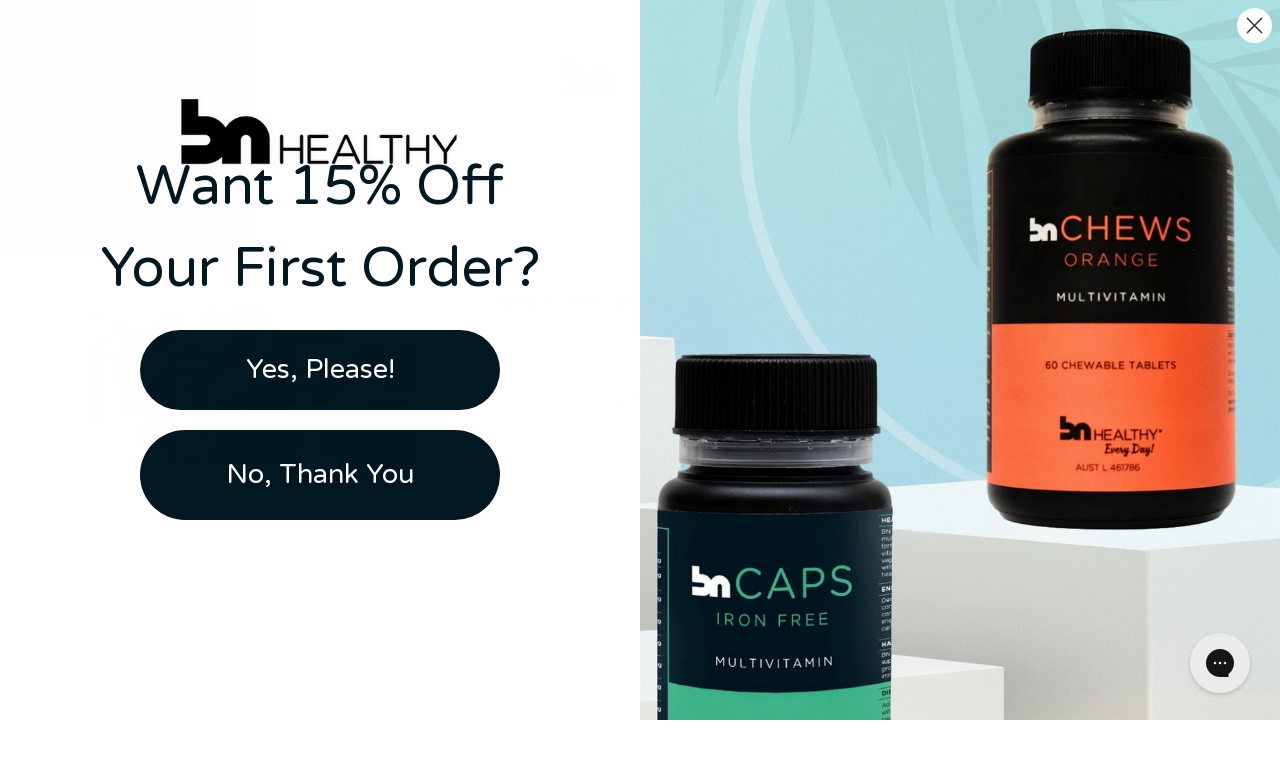

--- FILE ---
content_type: text/html; charset=utf-8
request_url: https://www.bnhealthy.com.au/products/bn-protein-wpi-30g-single-serve-5pk
body_size: 157967
content:
<!doctype html>
<html class="no-js" lang="en">
  <head>
    <meta name="google-site-verification" content="ZEvUcKhA62Ra__qasrA_hve6X80RGGLgwoHgL4yBjYY">
    <meta charset="utf-8">
    <meta http-equiv="X-UA-Compatible" content="IE=edge">
    <meta name="viewport" content="width=device-width, minimum-scale=1.0, maximum-scale=1.0, user-scalable=no">
    <meta name="theme-color" content="">
    <link rel="canonical" href="https://www.bnhealthy.com.au/products/bn-protein-wpi-30g-single-serve-5pk">
    <link rel="preconnect" href="https://cdn.shopify.com" crossorigin>
    <link rel="alternate" hreflang="en-AU" href="https://www.bnhealthy.com.au/products/bn-protein-wpi-30g-single-serve-5pk">
    <link rel="alternate" hreflang="en-NZ" href="https://www.bnhealthy.co.nz/products/bn-protein-wpi-30g-single-serve-5pk">
    <link rel="alternate" hreflang="en-US" href="https://bnhealthy.com/products/bn-protein-wpi-30g-single-serve-5pk">

    

    

    

    

    

    

    

    <!-- Other head content goes here -->

    <script>
            // IDs of the products to purchase
      document.addEventListener('DOMContentLoaded', function() {
        fetch('/cart.js')
          .then(response => response.json())
          .then(cart => {
            // IDs of the products to purchase
            var productIds = ['6706049646666', '7085200539722', '8144768966', '7085200539722', '7172155539530'];

            // IDs of the free products
            var freeProduct1Id = '7112951365706';
            var freeProduct2Id = '7016134082634';

            // Calculate the total quantity of the products to purchase
            var totalQuantity = 0;
            cart.items.forEach(function(item) {
              if (productIds.includes(item.product_id.toString())) {
                totalQuantity += item.quantity;
              }
            });

            // If the total quantity is 3 or more, add the free products
            if (totalQuantity >= 3) {
              var freeProduct1 = cart.items.find(item => item.product_id.toString() === freeProduct1Id);
              var freeProduct2 = cart.items.find(item => item.product_id.toString() === freeProduct2Id);

              if (freeProduct1 === undefined) {
                // Add the first free product if it's not already in the cart
                addToCart(freeProduct1Id);
              }

              if (freeProduct2 === undefined) {
                // Add the second free product if it's not already in the cart
                addToCart(freeProduct2Id);
              }
            }
          });

        // Function to add a product to the cart
        function addToCart(productId) {
          fetch('/cart/add.js', {
            method: 'POST',
            headers: {
              'Content-Type': 'application/json'
            },
            body: JSON.stringify({
              id: productId,
              quantity: 1
            })
          });
        }
      });
    </script>

    <link rel="alternate" hreflang="x-default" href="https://www.bnhealthy.com.au/products/bn-protein-wpi-30g-single-serve-5pk">

    <link rel="preconnect" href="https://fonts.googleapis.com">
    <link rel="preconnect" href="https://fonts.gstatic.com" crossorigin>
    <link
      href="https://fonts.googleapis.com/css2?family=Nunito:ital,wght@0,200;0,300;0,400;0,500;0,600;0,700;0,800;0,900;1,300&display=swap"
      rel="stylesheet"
    >
    <link href="https://unpkg.com/aos@2.3.1/dist/aos.css" rel="stylesheet">
    <link href="//www.bnhealthy.com.au/cdn/shop/t/187/assets/fancybox.css?v=159808164371632363711691402518" rel="stylesheet">
    <link href="//www.bnhealthy.com.au/cdn/shop/t/187/assets/TimeCircles.css?v=62923825995762657211692436843" rel="stylesheet">
    <link rel="preload" href="//www.bnhealthy.com.au/cdn/shop/t/187/assets/component-rating.css?v=24573085263941240431664802102" as="style" onload="this.onload=null;this.rel='stylesheet'">
    <link href="//www.bnhealthy.com.au/cdn/shop/t/187/assets/component-card.css?v=73650097022384298991744768234" rel="stylesheet" type="text/css" media="all" />
<link rel="icon" type="image/png" href="//www.bnhealthy.com.au/cdn/shop/files/favicon_bn_healthy-03_32x32.png?v=1648038130"><script>const ensureInstantJS=()=>{window.InstantJS||(window.InstantJS={}),window.InstantJS.track||(window.InstantJS.trackQueue=[],window.InstantJS.track=function(){window.InstantJS.trackQueue.push(arguments)})};ensureInstantJS();const trackEvent=(()=>{const t=new Set;return e=>{const n=JSON.stringify(e);t.has(n)||!e[0].includes("track")||(t.add(n),window.InstantJS.track("MARKETING_PIXEL_EVENT_FIRED",[{event:e,provider:"META_PLATFORMS"}]))}})();(function(){const e=()=>{if(window.fbq?.callMethod){const t=window.fbq,e=function(){trackEvent([...arguments]),t.apply(this,arguments)};for(const n in t)t.hasOwnProperty(n)&&(e[n]=t[n]);window.fbq=e}else setTimeout(e,1)},t=()=>{const{_fbq:e}=window;if(e&&e.queue){e.queue.forEach(t=>trackEvent([...t]));const n=e.queue.push;e.queue.push=function(...t){trackEvent([...t[0]]);return n.apply(e.queue,t)}}else setTimeout(t,1)};e(),t()})();</script>

    

    

    

    

<meta property="og:site_name" content="BN Healthy">
<meta property="og:url" content="https://www.bnhealthy.com.au/products/bn-protein-wpi-30g-single-serve-5pk">
<meta property="og:title" content="BN Protein - 30g Single Serve - 5pk">
<meta property="og:type" content="product">
<meta property="og:description" content="Wondering where to buy whey protein powder in Australia?Try our versatile BN Protein - Whey Protein Isolate today! Each scoop of our Pure WPI powder delivers 27g of complete protein - nothing else!  BN Healthy uses high-quality protein used by a range of like minds on the healthy lifestyle journey:  Bariatric patients,"><meta property="og:image" content="http://www.bnhealthy.com.au/cdn/shop/products/bn-protein-sample-5packs.png?v=1749718976">
  <meta property="og:image:secure_url" content="https://www.bnhealthy.com.au/cdn/shop/products/bn-protein-sample-5packs.png?v=1749718976">
  <meta property="og:image:width" content="1500">
  <meta property="og:image:height" content="1200"><meta property="og:price:amount" content="12.50">
  <meta property="og:price:currency" content="AUD"><meta name="twitter:card" content="summary_large_image">
<meta name="twitter:title" content="BN Protein - 30g Single Serve - 5pk">
<meta name="twitter:description" content="Wondering where to buy whey protein powder in Australia?Try our versatile BN Protein - Whey Protein Isolate today! Each scoop of our Pure WPI powder delivers 27g of complete protein - nothing else!  BN Healthy uses high-quality protein used by a range of like minds on the healthy lifestyle journey:  Bariatric patients,">

    <script src="https://kit.fontawesome.com/5e226041e5.js" crossorigin="anonymous"></script>
    <script src="//www.bnhealthy.com.au/cdn/shop/t/187/assets/popperjs.js?v=99437869070370323731664802332" defer="defer"></script>
    <script src="//www.bnhealthy.com.au/cdn/shop/t/187/assets/tippy.js?v=106717848408361717631664802354" defer="defer"></script>
    <script src="//www.bnhealthy.com.au/cdn/shop/t/187/assets/jquery-3.6.0.min.js?v=115860211936397945481664802152"></script>
    <script src="//www.bnhealthy.com.au/cdn/shop/t/187/assets/select2.min.js?v=49960443923896795481664802348" defer="defer"></script>
    <script src="//www.bnhealthy.com.au/cdn/shop/t/187/assets/swiper-bundle.min.js?v=99199543415121576581664802351" defer="defer"></script>
    <script src="//www.bnhealthy.com.au/cdn/shop/t/187/assets/global.js?v=92251314856043593861753326704" defer="defer"></script>
    <script src="//www.bnhealthy.com.au/cdn/shop/t/187/assets/fancyBox-min.js?v=102984942719613846721691402158"></script>
    <script src="//www.bnhealthy.com.au/cdn/shop/t/187/assets/custom-global.js?v=51385256592698385021681307621" defer="defer"></script>
    <script src="//www.bnhealthy.com.au/cdn/shop/t/187/assets/jquery.accordion.source.js?v=15054564066257905371681375401"></script>
    <script src="//www.bnhealthy.com.au/cdn/shop/t/187/assets/slick.min.js?v=80649827371696296491689755735"></script>
    <script src="//www.bnhealthy.com.au/cdn/shop/t/187/assets/TimeCircles.js?v=113600401541906770881692441563"></script>
    <script src="https://unpkg.com/aos@2.3.1/dist/aos.js"></script>
    <script src="//www.bnhealthy.com.au/cdn/shop/t/187/assets/product-form.js?v=160361426060654494041736145500" defer="defer"></script>

    
    
      
 <script>window.performance && window.performance.mark && window.performance.mark('shopify.content_for_header.start');</script><meta name="google-site-verification" content="wEOfwOQW1kgvxCwBCOcXz5B4xOCTmoBS3dOnegJSwh0">
<meta name="google-site-verification" content="tsqb4Fix7P6Sy-LyaOak_2RmYdEdclqofbWl2mv28y4">
<meta id="shopify-digital-wallet" name="shopify-digital-wallet" content="/6627093/digital_wallets/dialog">
<meta name="shopify-checkout-api-token" content="d011646479b0596f3bc5d52cb5687591">
<meta id="in-context-paypal-metadata" data-shop-id="6627093" data-venmo-supported="false" data-environment="production" data-locale="en_US" data-paypal-v4="true" data-currency="AUD">
<link rel="alternate" type="application/json+oembed" href="https://www.bnhealthy.com.au/products/bn-protein-wpi-30g-single-serve-5pk.oembed">
<script async="async" src="/checkouts/internal/preloads.js?locale=en-AU"></script>
<link rel="preconnect" href="https://shop.app" crossorigin="anonymous">
<script async="async" src="https://shop.app/checkouts/internal/preloads.js?locale=en-AU&shop_id=6627093" crossorigin="anonymous"></script>
<script id="apple-pay-shop-capabilities" type="application/json">{"shopId":6627093,"countryCode":"AU","currencyCode":"AUD","merchantCapabilities":["supports3DS"],"merchantId":"gid:\/\/shopify\/Shop\/6627093","merchantName":"BN Healthy","requiredBillingContactFields":["postalAddress","email","phone"],"requiredShippingContactFields":["postalAddress","email","phone"],"shippingType":"shipping","supportedNetworks":["visa","masterCard","amex","jcb"],"total":{"type":"pending","label":"BN Healthy","amount":"1.00"},"shopifyPaymentsEnabled":true,"supportsSubscriptions":true}</script>
<script id="shopify-features" type="application/json">{"accessToken":"d011646479b0596f3bc5d52cb5687591","betas":["rich-media-storefront-analytics"],"domain":"www.bnhealthy.com.au","predictiveSearch":true,"shopId":6627093,"locale":"en"}</script>
<script>var Shopify = Shopify || {};
Shopify.shop = "bariatric-nutricion.myshopify.com";
Shopify.locale = "en";
Shopify.currency = {"active":"AUD","rate":"1.0"};
Shopify.country = "AU";
Shopify.theme = {"name":"BNMulti | Production","id":123442331722,"schema_name":"Dawn","schema_version":"2.5.0","theme_store_id":887,"role":"main"};
Shopify.theme.handle = "null";
Shopify.theme.style = {"id":null,"handle":null};
Shopify.cdnHost = "www.bnhealthy.com.au/cdn";
Shopify.routes = Shopify.routes || {};
Shopify.routes.root = "/";</script>
<script type="module">!function(o){(o.Shopify=o.Shopify||{}).modules=!0}(window);</script>
<script>!function(o){function n(){var o=[];function n(){o.push(Array.prototype.slice.apply(arguments))}return n.q=o,n}var t=o.Shopify=o.Shopify||{};t.loadFeatures=n(),t.autoloadFeatures=n()}(window);</script>
<script>
  window.ShopifyPay = window.ShopifyPay || {};
  window.ShopifyPay.apiHost = "shop.app\/pay";
  window.ShopifyPay.redirectState = null;
</script>
<script id="shop-js-analytics" type="application/json">{"pageType":"product"}</script>
<script defer="defer" async type="module" src="//www.bnhealthy.com.au/cdn/shopifycloud/shop-js/modules/v2/client.init-shop-cart-sync_CGREiBkR.en.esm.js"></script>
<script defer="defer" async type="module" src="//www.bnhealthy.com.au/cdn/shopifycloud/shop-js/modules/v2/chunk.common_Bt2Up4BP.esm.js"></script>
<script type="module">
  await import("//www.bnhealthy.com.au/cdn/shopifycloud/shop-js/modules/v2/client.init-shop-cart-sync_CGREiBkR.en.esm.js");
await import("//www.bnhealthy.com.au/cdn/shopifycloud/shop-js/modules/v2/chunk.common_Bt2Up4BP.esm.js");

  window.Shopify.SignInWithShop?.initShopCartSync?.({"fedCMEnabled":true,"windoidEnabled":true});

</script>
<script>
  window.Shopify = window.Shopify || {};
  if (!window.Shopify.featureAssets) window.Shopify.featureAssets = {};
  window.Shopify.featureAssets['shop-js'] = {"shop-cart-sync":["modules/v2/client.shop-cart-sync_CQNAmp__.en.esm.js","modules/v2/chunk.common_Bt2Up4BP.esm.js"],"init-windoid":["modules/v2/client.init-windoid_BMafEeJe.en.esm.js","modules/v2/chunk.common_Bt2Up4BP.esm.js"],"shop-cash-offers":["modules/v2/client.shop-cash-offers_3d66YIS3.en.esm.js","modules/v2/chunk.common_Bt2Up4BP.esm.js","modules/v2/chunk.modal_Dk0o9ppo.esm.js"],"init-fed-cm":["modules/v2/client.init-fed-cm_B-WG4sqw.en.esm.js","modules/v2/chunk.common_Bt2Up4BP.esm.js"],"shop-toast-manager":["modules/v2/client.shop-toast-manager_DhuhblEJ.en.esm.js","modules/v2/chunk.common_Bt2Up4BP.esm.js"],"shop-button":["modules/v2/client.shop-button_B5xLHL5j.en.esm.js","modules/v2/chunk.common_Bt2Up4BP.esm.js"],"avatar":["modules/v2/client.avatar_BTnouDA3.en.esm.js"],"init-shop-email-lookup-coordinator":["modules/v2/client.init-shop-email-lookup-coordinator_hqFayTDE.en.esm.js","modules/v2/chunk.common_Bt2Up4BP.esm.js"],"init-shop-cart-sync":["modules/v2/client.init-shop-cart-sync_CGREiBkR.en.esm.js","modules/v2/chunk.common_Bt2Up4BP.esm.js"],"shop-login-button":["modules/v2/client.shop-login-button_g5QkWrqe.en.esm.js","modules/v2/chunk.common_Bt2Up4BP.esm.js","modules/v2/chunk.modal_Dk0o9ppo.esm.js"],"pay-button":["modules/v2/client.pay-button_Cuf0bNvL.en.esm.js","modules/v2/chunk.common_Bt2Up4BP.esm.js"],"init-shop-for-new-customer-accounts":["modules/v2/client.init-shop-for-new-customer-accounts_Bxwhl6__.en.esm.js","modules/v2/client.shop-login-button_g5QkWrqe.en.esm.js","modules/v2/chunk.common_Bt2Up4BP.esm.js","modules/v2/chunk.modal_Dk0o9ppo.esm.js"],"init-customer-accounts-sign-up":["modules/v2/client.init-customer-accounts-sign-up_al3d1WE3.en.esm.js","modules/v2/client.shop-login-button_g5QkWrqe.en.esm.js","modules/v2/chunk.common_Bt2Up4BP.esm.js","modules/v2/chunk.modal_Dk0o9ppo.esm.js"],"shop-follow-button":["modules/v2/client.shop-follow-button_B9MutJJO.en.esm.js","modules/v2/chunk.common_Bt2Up4BP.esm.js","modules/v2/chunk.modal_Dk0o9ppo.esm.js"],"checkout-modal":["modules/v2/client.checkout-modal_OBPaeP-J.en.esm.js","modules/v2/chunk.common_Bt2Up4BP.esm.js","modules/v2/chunk.modal_Dk0o9ppo.esm.js"],"init-customer-accounts":["modules/v2/client.init-customer-accounts_Brxa5h1K.en.esm.js","modules/v2/client.shop-login-button_g5QkWrqe.en.esm.js","modules/v2/chunk.common_Bt2Up4BP.esm.js","modules/v2/chunk.modal_Dk0o9ppo.esm.js"],"lead-capture":["modules/v2/client.lead-capture_BBBv1Qpe.en.esm.js","modules/v2/chunk.common_Bt2Up4BP.esm.js","modules/v2/chunk.modal_Dk0o9ppo.esm.js"],"shop-login":["modules/v2/client.shop-login_DoNRI_y4.en.esm.js","modules/v2/chunk.common_Bt2Up4BP.esm.js","modules/v2/chunk.modal_Dk0o9ppo.esm.js"],"payment-terms":["modules/v2/client.payment-terms_BlOJedZ2.en.esm.js","modules/v2/chunk.common_Bt2Up4BP.esm.js","modules/v2/chunk.modal_Dk0o9ppo.esm.js"]};
</script>
<script>(function() {
  var isLoaded = false;
  function asyncLoad() {
    if (isLoaded) return;
    isLoaded = true;
    var urls = ["https:\/\/d3hw6dc1ow8pp2.cloudfront.net\/reviewsWidget.min.js?shop=bariatric-nutricion.myshopify.com","https:\/\/static.rechargecdn.com\/assets\/js\/widget.min.js?shop=bariatric-nutricion.myshopify.com","https:\/\/quizify.arhamcommerce.com\/js\/shortcode.js?shop=bariatric-nutricion.myshopify.com","https:\/\/app.octaneai.com\/0ul7guckgm3gaj5c\/shopify.js?x=aPqSxsmvvtmplLMN\u0026shop=bariatric-nutricion.myshopify.com","https:\/\/cdn.pushowl.com\/latest\/sdks\/pushowl-shopify.js?subdomain=bariatric-nutricion\u0026environment=production\u0026guid=93bc8097-cfb5-4c13-a2b3-e0919cc4a086\u0026shop=bariatric-nutricion.myshopify.com","https:\/\/cdn.shopify.com\/s\/files\/1\/0662\/7093\/t\/187\/assets\/instant-pixel-site_5faff6cbfdb84d82aeb06b3ac282bf03.js?v=1761714297\u0026shop=bariatric-nutricion.myshopify.com"];
    for (var i = 0; i < urls.length; i++) {
      var s = document.createElement('script');
      s.type = 'text/javascript';
      s.async = true;
      s.src = urls[i];
      var x = document.getElementsByTagName('script')[0];
      x.parentNode.insertBefore(s, x);
    }
  };
  if(window.attachEvent) {
    window.attachEvent('onload', asyncLoad);
  } else {
    window.addEventListener('load', asyncLoad, false);
  }
})();</script>
<script id="__st">var __st={"a":6627093,"offset":36000,"reqid":"da2d077b-4a24-4610-91df-08cc04b3a200-1762645172","pageurl":"www.bnhealthy.com.au\/products\/bn-protein-wpi-30g-single-serve-5pk","u":"fac9b38c4732","p":"product","rtyp":"product","rid":6878742446154};</script>
<script>window.ShopifyPaypalV4VisibilityTracking = true;</script>
<script id="captcha-bootstrap">!function(){'use strict';const t='contact',e='account',n='new_comment',o=[[t,t],['blogs',n],['comments',n],[t,'customer']],c=[[e,'customer_login'],[e,'guest_login'],[e,'recover_customer_password'],[e,'create_customer']],r=t=>t.map((([t,e])=>`form[action*='/${t}']:not([data-nocaptcha='true']) input[name='form_type'][value='${e}']`)).join(','),a=t=>()=>t?[...document.querySelectorAll(t)].map((t=>t.form)):[];function s(){const t=[...o],e=r(t);return a(e)}const i='password',u='form_key',d=['recaptcha-v3-token','g-recaptcha-response','h-captcha-response',i],f=()=>{try{return window.sessionStorage}catch{return}},m='__shopify_v',_=t=>t.elements[u];function p(t,e,n=!1){try{const o=window.sessionStorage,c=JSON.parse(o.getItem(e)),{data:r}=function(t){const{data:e,action:n}=t;return t[m]||n?{data:e,action:n}:{data:t,action:n}}(c);for(const[e,n]of Object.entries(r))t.elements[e]&&(t.elements[e].value=n);n&&o.removeItem(e)}catch(o){console.error('form repopulation failed',{error:o})}}const l='form_type',E='cptcha';function T(t){t.dataset[E]=!0}const w=window,h=w.document,L='Shopify',v='ce_forms',y='captcha';let A=!1;((t,e)=>{const n=(g='f06e6c50-85a8-45c8-87d0-21a2b65856fe',I='https://cdn.shopify.com/shopifycloud/storefront-forms-hcaptcha/ce_storefront_forms_captcha_hcaptcha.v1.5.2.iife.js',D={infoText:'Protected by hCaptcha',privacyText:'Privacy',termsText:'Terms'},(t,e,n)=>{const o=w[L][v],c=o.bindForm;if(c)return c(t,g,e,D).then(n);var r;o.q.push([[t,g,e,D],n]),r=I,A||(h.body.append(Object.assign(h.createElement('script'),{id:'captcha-provider',async:!0,src:r})),A=!0)});var g,I,D;w[L]=w[L]||{},w[L][v]=w[L][v]||{},w[L][v].q=[],w[L][y]=w[L][y]||{},w[L][y].protect=function(t,e){n(t,void 0,e),T(t)},Object.freeze(w[L][y]),function(t,e,n,w,h,L){const[v,y,A,g]=function(t,e,n){const i=e?o:[],u=t?c:[],d=[...i,...u],f=r(d),m=r(i),_=r(d.filter((([t,e])=>n.includes(e))));return[a(f),a(m),a(_),s()]}(w,h,L),I=t=>{const e=t.target;return e instanceof HTMLFormElement?e:e&&e.form},D=t=>v().includes(t);t.addEventListener('submit',(t=>{const e=I(t);if(!e)return;const n=D(e)&&!e.dataset.hcaptchaBound&&!e.dataset.recaptchaBound,o=_(e),c=g().includes(e)&&(!o||!o.value);(n||c)&&t.preventDefault(),c&&!n&&(function(t){try{if(!f())return;!function(t){const e=f();if(!e)return;const n=_(t);if(!n)return;const o=n.value;o&&e.removeItem(o)}(t);const e=Array.from(Array(32),(()=>Math.random().toString(36)[2])).join('');!function(t,e){_(t)||t.append(Object.assign(document.createElement('input'),{type:'hidden',name:u})),t.elements[u].value=e}(t,e),function(t,e){const n=f();if(!n)return;const o=[...t.querySelectorAll(`input[type='${i}']`)].map((({name:t})=>t)),c=[...d,...o],r={};for(const[a,s]of new FormData(t).entries())c.includes(a)||(r[a]=s);n.setItem(e,JSON.stringify({[m]:1,action:t.action,data:r}))}(t,e)}catch(e){console.error('failed to persist form',e)}}(e),e.submit())}));const S=(t,e)=>{t&&!t.dataset[E]&&(n(t,e.some((e=>e===t))),T(t))};for(const o of['focusin','change'])t.addEventListener(o,(t=>{const e=I(t);D(e)&&S(e,y())}));const B=e.get('form_key'),M=e.get(l),P=B&&M;t.addEventListener('DOMContentLoaded',(()=>{const t=y();if(P)for(const e of t)e.elements[l].value===M&&p(e,B);[...new Set([...A(),...v().filter((t=>'true'===t.dataset.shopifyCaptcha))])].forEach((e=>S(e,t)))}))}(h,new URLSearchParams(w.location.search),n,t,e,['guest_login'])})(!1,!0)}();</script>
<script integrity="sha256-52AcMU7V7pcBOXWImdc/TAGTFKeNjmkeM1Pvks/DTgc=" data-source-attribution="shopify.loadfeatures" defer="defer" src="//www.bnhealthy.com.au/cdn/shopifycloud/storefront/assets/storefront/load_feature-81c60534.js" crossorigin="anonymous"></script>
<script crossorigin="anonymous" defer="defer" src="//www.bnhealthy.com.au/cdn/shopifycloud/storefront/assets/shopify_pay/storefront-65b4c6d7.js?v=20250812"></script>
<script data-source-attribution="shopify.dynamic_checkout.dynamic.init">var Shopify=Shopify||{};Shopify.PaymentButton=Shopify.PaymentButton||{isStorefrontPortableWallets:!0,init:function(){window.Shopify.PaymentButton.init=function(){};var t=document.createElement("script");t.src="https://www.bnhealthy.com.au/cdn/shopifycloud/portable-wallets/latest/portable-wallets.en.js",t.type="module",document.head.appendChild(t)}};
</script>
<script data-source-attribution="shopify.dynamic_checkout.buyer_consent">
  function portableWalletsHideBuyerConsent(e){var t=document.getElementById("shopify-buyer-consent"),n=document.getElementById("shopify-subscription-policy-button");t&&n&&(t.classList.add("hidden"),t.setAttribute("aria-hidden","true"),n.removeEventListener("click",e))}function portableWalletsShowBuyerConsent(e){var t=document.getElementById("shopify-buyer-consent"),n=document.getElementById("shopify-subscription-policy-button");t&&n&&(t.classList.remove("hidden"),t.removeAttribute("aria-hidden"),n.addEventListener("click",e))}window.Shopify?.PaymentButton&&(window.Shopify.PaymentButton.hideBuyerConsent=portableWalletsHideBuyerConsent,window.Shopify.PaymentButton.showBuyerConsent=portableWalletsShowBuyerConsent);
</script>
<script data-source-attribution="shopify.dynamic_checkout.cart.bootstrap">document.addEventListener("DOMContentLoaded",(function(){function t(){return document.querySelector("shopify-accelerated-checkout-cart, shopify-accelerated-checkout")}if(t())Shopify.PaymentButton.init();else{new MutationObserver((function(e,n){t()&&(Shopify.PaymentButton.init(),n.disconnect())})).observe(document.body,{childList:!0,subtree:!0})}}));
</script>
<link id="shopify-accelerated-checkout-styles" rel="stylesheet" media="screen" href="https://www.bnhealthy.com.au/cdn/shopifycloud/portable-wallets/latest/accelerated-checkout-backwards-compat.css" crossorigin="anonymous">
<style id="shopify-accelerated-checkout-cart">
        #shopify-buyer-consent {
  margin-top: 1em;
  display: inline-block;
  width: 100%;
}

#shopify-buyer-consent.hidden {
  display: none;
}

#shopify-subscription-policy-button {
  background: none;
  border: none;
  padding: 0;
  text-decoration: underline;
  font-size: inherit;
  cursor: pointer;
}

#shopify-subscription-policy-button::before {
  box-shadow: none;
}

      </style>
<script id="sections-script" data-sections="main-product,product-recommendations" defer="defer" src="//www.bnhealthy.com.au/cdn/shop/t/187/compiled_assets/scripts.js?93982"></script>
<script>window.performance && window.performance.mark && window.performance.mark('shopify.content_for_header.end');</script>

    
    <style data-shopify>
          :root {
            --font-body-scale: 1.0;
            --font-heading-scale: 1.0;
            --gradient-base-background-1: #FFFFFF;
            --gradient-base-background-2: #F3F3F3;
            --gradient-base-accent-1: #121212;
            --gradient-base-accent-2: #334FB4;
            --page-width: 120rem;
            --page-width-margin: 0rem;
      --header-height--mobile: 104px;
      --header-height: 141px;
          }

          *,
          *::before,
          *::after {
            box-sizing: inherit;
          }

          html {
            box-sizing: border-box;
             font-size: 16px;
            height: 100%;
          }

          body {
            display: grid;
      padding-top: var(--header-height--mobile);
            grid-template-rows: auto auto 1fr auto;
            grid-template-columns: 100%;
            min-height: 100%;
            margin: 0;
            font-size: 1rem;
            line-height: 1;
            font-family: var(--font-primary);
            letter-spacing: normal;
          }

      body.scroll--off {
        overflow: hidden;
      }

          @media screen and (min-width: 1300px) {

            body {
        padding-top: var(--header-height, 0);
              font-size: 0.875rem;
              line-height: 1;
            }
          }

      .globo-form-app .header {
        position:relative !important;
      }
    </style>

     <link href="//www.bnhealthy.com.au/cdn/shop/t/187/assets/slick.min.css?v=156411499424019469331689755861" rel="stylesheet" type="text/css" media="all" />
    <link href="//www.bnhealthy.com.au/cdn/shop/t/187/assets/base.css?v=110279915998136923341758248191" rel="stylesheet" type="text/css" media="all" />
 


    <link
      rel="stylesheet"
      href="//www.bnhealthy.com.au/cdn/shop/t/187/assets/component-predictive-search.css?v=156374136832990550901683624505"
      media="print"
      onload="this.media='all'"
    >

    <script>
      document.documentElement.className = document.documentElement.className.replace('no-js', 'js');
      if (Shopify.designMode) {
        document.documentElement.classList.add('shopify-design-mode');
      }
    </script>

    
    

    

    <script>
       // This allows to expose several variables to the global scope, to be used in scripts
      window.theme = {
        pageType: "product",
        moneyFormat: "${{amount}}",
        moneyWithCurrencyFormat: "${{amount}} AUD",
        currencyCodeEnabled: false,
        productImageSize: null,
        searchMode: null,
        showPageTransition: null,
        showElementStaggering: null,
        showImageZooming: null
      };

      window.routes = {
        rootUrl: "\/",
        rootUrlWithoutSlash: '',
        cartUrl: "\/cart",
        cartAddUrl: "\/cart\/add",
        cartChangeUrl: "\/cart\/change",
        searchUrl: "\/search",
        productRecommendationsUrl: "\/recommendations\/products"
      };
    </script>
    <script src="//www.bnhealthy.com.au/cdn/shop/t/187/assets/wishlist.js?v=183810741409690027311677557639" defer="defer"></script>

    <script type="text/javascript">
      document.addEventListener("beforeload", function(event) {
        var rx = new RegExp('(^| )googleoptimize.com($| )');
        if (event.url.match(rx)) {
          event.preventDefault();
        }
      }, true);
    </script>

    <!-- Hotjar Tracking Code for BNHEALTHY AU -->
    <script>
      (function(h,o,t,j,a,r){
          h.hj=h.hj||function(){(h.hj.q=h.hj.q||[]).push(arguments)};
          h._hjSettings={hjid:3580777,hjsv:6};
          a=o.getElementsByTagName('head')[0];
          r=o.createElement('script');r.async=1;
          r.src=t+h._hjSettings.hjid+j+h._hjSettings.hjsv;
          a.appendChild(r);
      })(window,document,'https://static.hotjar.com/c/hotjar-','.js?sv=');
    </script>

    <!-- Google Tag Manager -->
    <script>
      (function(w,d,s,l,i){w[l]=w[l]||[];w[l].push({'gtm.start':
      new Date().getTime(),event:'gtm.js'});var f=d.getElementsByTagName(s)[0],
      j=d.createElement(s),dl=l!='dataLayer'?'&l='+l:'';j.async=true;j.src=
      'https://www.googletagmanager.com/gtm.js?id='+i+dl;f.parentNode.insertBefore(j,f);
      })(window,document,'script','dataLayer','GTM-PVQC9HC2');
    </script>
    <!-- End Google Tag Manager -->

    <!-- Google tag (gtag.js) -->
    <script async src="https://www.googletagmanager.com/gtag/js?id=AW-854622134"></script>
    <script>
      window.dataLayer = window.dataLayer || [];
      function gtag(){dataLayer.push(arguments);}
      gtag('js', new Date());

      gtag('config', 'AW-854622134');
    </script>

    <!-- "snippets/shogun-head.liquid" was not rendered, the associated app was uninstalled -->

  
  
  <script type="text/javascript">
    (function(c,l,a,r,i,t,y){
        c[a]=c[a]||function(){(c[a].q=c[a].q||[]).push(arguments)};
        t=l.createElement(r);t.async=1;t.src="https://www.clarity.ms/tag/"+i;
        y=l.getElementsByTagName(r)[0];y.parentNode.insertBefore(t,y);
    })(window, document, "clarity", "script", "q4we32oh67");
</script>
    
  

<!-- BEGIN app block: shopify://apps/minmaxify-order-limits/blocks/app-embed-block/3acfba32-89f3-4377-ae20-cbb9abc48475 --><script type="text/javascript">minMaxifyContext={customer: { id:null, tags:null}}</script> <script type="text/javascript" src="https://limits.minmaxify.com/bariatric-nutricion.myshopify.com?v=97d&r=20230302040903"></script>

<!-- END app block --><!-- BEGIN app block: shopify://apps/uppromote-affiliate/blocks/core-script/64c32457-930d-4cb9-9641-e24c0d9cf1f4 --><!-- BEGIN app snippet: core-metafields-setting --><!--suppress ES6ConvertVarToLetConst -->
<script type="application/json" id="core-uppromote-settings">{"app_env":{"env":"production"}}</script>
<script type="application/json" id="core-uppromote-cart">{"note":null,"attributes":{},"original_total_price":0,"total_price":0,"total_discount":0,"total_weight":0.0,"item_count":0,"items":[],"requires_shipping":false,"currency":"AUD","items_subtotal_price":0,"cart_level_discount_applications":[],"checkout_charge_amount":0}</script>

<script id="core-uppromote-setting-booster">
    var UpPromoteCoreSettings = JSON.parse(document.getElementById('core-uppromote-settings').textContent)
    UpPromoteCoreSettings.currentCart = JSON.parse(document.getElementById('core-uppromote-cart')?.textContent || '{}')
    const idToClean = ['core-uppromote-settings', 'core-uppromote-cart', 'core-uppromote-setting-booster']
    idToClean.forEach(id => {
        document.getElementById(id)?.remove()
    })
</script>
<!-- END app snippet -->


<!-- END app block --><!-- BEGIN app block: shopify://apps/sitemap-noindex-pro-seo/blocks/app-embed/4d815e2c-5af0-46ba-8301-d0f9cf660031 -->
<!-- END app block --><!-- BEGIN app block: shopify://apps/pagefly-page-builder/blocks/app-embed/83e179f7-59a0-4589-8c66-c0dddf959200 -->

<!-- BEGIN app snippet: pagefly-cro-ab-testing-main -->







<script>
  ;(function () {
    const url = new URL(window.location)
    const viewParam = url.searchParams.get('view')
    if (viewParam && viewParam.includes('variant-pf-')) {
      url.searchParams.set('pf_v', viewParam)
      url.searchParams.delete('view')
      window.history.replaceState({}, '', url)
    }
  })()
</script>



<script type='module'>
  
  window.PAGEFLY_CRO = window.PAGEFLY_CRO || {}

  window.PAGEFLY_CRO['data_debug'] = {
    original_template_suffix: "all_products",
    allow_ab_test: false,
    ab_test_start_time: 0,
    ab_test_end_time: 0,
    today_date_time: 1762645172000,
  }
  window.PAGEFLY_CRO['GA4'] = { enabled: false}
</script>

<!-- END app snippet -->








  <script src='https://cdn.shopify.com/extensions/019a5cab-74ee-7a22-8c97-81212c776609/pagefly-193/assets/pagefly-helper.js' defer='defer'></script>

  <script src='https://cdn.shopify.com/extensions/019a5cab-74ee-7a22-8c97-81212c776609/pagefly-193/assets/pagefly-general-helper.js' defer='defer'></script>

  <script src='https://cdn.shopify.com/extensions/019a5cab-74ee-7a22-8c97-81212c776609/pagefly-193/assets/pagefly-snap-slider.js' defer='defer'></script>

  <script src='https://cdn.shopify.com/extensions/019a5cab-74ee-7a22-8c97-81212c776609/pagefly-193/assets/pagefly-slideshow-v3.js' defer='defer'></script>

  <script src='https://cdn.shopify.com/extensions/019a5cab-74ee-7a22-8c97-81212c776609/pagefly-193/assets/pagefly-slideshow-v4.js' defer='defer'></script>

  <script src='https://cdn.shopify.com/extensions/019a5cab-74ee-7a22-8c97-81212c776609/pagefly-193/assets/pagefly-glider.js' defer='defer'></script>

  <script src='https://cdn.shopify.com/extensions/019a5cab-74ee-7a22-8c97-81212c776609/pagefly-193/assets/pagefly-slideshow-v1-v2.js' defer='defer'></script>

  <script src='https://cdn.shopify.com/extensions/019a5cab-74ee-7a22-8c97-81212c776609/pagefly-193/assets/pagefly-product-media.js' defer='defer'></script>

  <script src='https://cdn.shopify.com/extensions/019a5cab-74ee-7a22-8c97-81212c776609/pagefly-193/assets/pagefly-product.js' defer='defer'></script>


<script id='pagefly-helper-data' type='application/json'>
  {
    "page_optimization": {
      "assets_prefetching": false
    },
    "elements_asset_mapper": {
      "Accordion": "https://cdn.shopify.com/extensions/019a5cab-74ee-7a22-8c97-81212c776609/pagefly-193/assets/pagefly-accordion.js",
      "Accordion3": "https://cdn.shopify.com/extensions/019a5cab-74ee-7a22-8c97-81212c776609/pagefly-193/assets/pagefly-accordion3.js",
      "CountDown": "https://cdn.shopify.com/extensions/019a5cab-74ee-7a22-8c97-81212c776609/pagefly-193/assets/pagefly-countdown.js",
      "GMap1": "https://cdn.shopify.com/extensions/019a5cab-74ee-7a22-8c97-81212c776609/pagefly-193/assets/pagefly-gmap.js",
      "GMap2": "https://cdn.shopify.com/extensions/019a5cab-74ee-7a22-8c97-81212c776609/pagefly-193/assets/pagefly-gmap.js",
      "GMapBasicV2": "https://cdn.shopify.com/extensions/019a5cab-74ee-7a22-8c97-81212c776609/pagefly-193/assets/pagefly-gmap.js",
      "GMapAdvancedV2": "https://cdn.shopify.com/extensions/019a5cab-74ee-7a22-8c97-81212c776609/pagefly-193/assets/pagefly-gmap.js",
      "HTML.Video": "https://cdn.shopify.com/extensions/019a5cab-74ee-7a22-8c97-81212c776609/pagefly-193/assets/pagefly-htmlvideo.js",
      "HTML.Video2": "https://cdn.shopify.com/extensions/019a5cab-74ee-7a22-8c97-81212c776609/pagefly-193/assets/pagefly-htmlvideo2.js",
      "HTML.Video3": "https://cdn.shopify.com/extensions/019a5cab-74ee-7a22-8c97-81212c776609/pagefly-193/assets/pagefly-htmlvideo2.js",
      "BackgroundVideo": "https://cdn.shopify.com/extensions/019a5cab-74ee-7a22-8c97-81212c776609/pagefly-193/assets/pagefly-htmlvideo2.js",
      "Instagram": "https://cdn.shopify.com/extensions/019a5cab-74ee-7a22-8c97-81212c776609/pagefly-193/assets/pagefly-instagram.js",
      "Instagram2": "https://cdn.shopify.com/extensions/019a5cab-74ee-7a22-8c97-81212c776609/pagefly-193/assets/pagefly-instagram.js",
      "Insta3": "https://cdn.shopify.com/extensions/019a5cab-74ee-7a22-8c97-81212c776609/pagefly-193/assets/pagefly-instagram3.js",
      "Tabs": "https://cdn.shopify.com/extensions/019a5cab-74ee-7a22-8c97-81212c776609/pagefly-193/assets/pagefly-tab.js",
      "Tabs3": "https://cdn.shopify.com/extensions/019a5cab-74ee-7a22-8c97-81212c776609/pagefly-193/assets/pagefly-tab3.js",
      "ProductBox": "https://cdn.shopify.com/extensions/019a5cab-74ee-7a22-8c97-81212c776609/pagefly-193/assets/pagefly-cart.js",
      "FBPageBox2": "https://cdn.shopify.com/extensions/019a5cab-74ee-7a22-8c97-81212c776609/pagefly-193/assets/pagefly-facebook.js",
      "FBLikeButton2": "https://cdn.shopify.com/extensions/019a5cab-74ee-7a22-8c97-81212c776609/pagefly-193/assets/pagefly-facebook.js",
      "TwitterFeed2": "https://cdn.shopify.com/extensions/019a5cab-74ee-7a22-8c97-81212c776609/pagefly-193/assets/pagefly-twitter.js",
      "Paragraph4": "https://cdn.shopify.com/extensions/019a5cab-74ee-7a22-8c97-81212c776609/pagefly-193/assets/pagefly-paragraph4.js",

      "AliReviews": "https://cdn.shopify.com/extensions/019a5cab-74ee-7a22-8c97-81212c776609/pagefly-193/assets/pagefly-3rd-elements.js",
      "BackInStock": "https://cdn.shopify.com/extensions/019a5cab-74ee-7a22-8c97-81212c776609/pagefly-193/assets/pagefly-3rd-elements.js",
      "GloboBackInStock": "https://cdn.shopify.com/extensions/019a5cab-74ee-7a22-8c97-81212c776609/pagefly-193/assets/pagefly-3rd-elements.js",
      "GrowaveWishlist": "https://cdn.shopify.com/extensions/019a5cab-74ee-7a22-8c97-81212c776609/pagefly-193/assets/pagefly-3rd-elements.js",
      "InfiniteOptionsShopPad": "https://cdn.shopify.com/extensions/019a5cab-74ee-7a22-8c97-81212c776609/pagefly-193/assets/pagefly-3rd-elements.js",
      "InkybayProductPersonalizer": "https://cdn.shopify.com/extensions/019a5cab-74ee-7a22-8c97-81212c776609/pagefly-193/assets/pagefly-3rd-elements.js",
      "LimeSpot": "https://cdn.shopify.com/extensions/019a5cab-74ee-7a22-8c97-81212c776609/pagefly-193/assets/pagefly-3rd-elements.js",
      "Loox": "https://cdn.shopify.com/extensions/019a5cab-74ee-7a22-8c97-81212c776609/pagefly-193/assets/pagefly-3rd-elements.js",
      "Opinew": "https://cdn.shopify.com/extensions/019a5cab-74ee-7a22-8c97-81212c776609/pagefly-193/assets/pagefly-3rd-elements.js",
      "Powr": "https://cdn.shopify.com/extensions/019a5cab-74ee-7a22-8c97-81212c776609/pagefly-193/assets/pagefly-3rd-elements.js",
      "ProductReviews": "https://cdn.shopify.com/extensions/019a5cab-74ee-7a22-8c97-81212c776609/pagefly-193/assets/pagefly-3rd-elements.js",
      "PushOwl": "https://cdn.shopify.com/extensions/019a5cab-74ee-7a22-8c97-81212c776609/pagefly-193/assets/pagefly-3rd-elements.js",
      "ReCharge": "https://cdn.shopify.com/extensions/019a5cab-74ee-7a22-8c97-81212c776609/pagefly-193/assets/pagefly-3rd-elements.js",
      "Rivyo": "https://cdn.shopify.com/extensions/019a5cab-74ee-7a22-8c97-81212c776609/pagefly-193/assets/pagefly-3rd-elements.js",
      "TrackingMore": "https://cdn.shopify.com/extensions/019a5cab-74ee-7a22-8c97-81212c776609/pagefly-193/assets/pagefly-3rd-elements.js",
      "Vitals": "https://cdn.shopify.com/extensions/019a5cab-74ee-7a22-8c97-81212c776609/pagefly-193/assets/pagefly-3rd-elements.js",
      "Wiser": "https://cdn.shopify.com/extensions/019a5cab-74ee-7a22-8c97-81212c776609/pagefly-193/assets/pagefly-3rd-elements.js"
    },
    "custom_elements_mapper": {
      "pf-click-action-element": "https://cdn.shopify.com/extensions/019a5cab-74ee-7a22-8c97-81212c776609/pagefly-193/assets/pagefly-click-action-element.js",
      "pf-dialog-element": "https://cdn.shopify.com/extensions/019a5cab-74ee-7a22-8c97-81212c776609/pagefly-193/assets/pagefly-dialog-element.js"
    }
  }
</script>


<!-- END app block --><!-- BEGIN app block: shopify://apps/klaviyo-email-marketing-sms/blocks/klaviyo-onsite-embed/2632fe16-c075-4321-a88b-50b567f42507 -->












  <script async src="https://static.klaviyo.com/onsite/js/TGRFR6/klaviyo.js?company_id=TGRFR6"></script>
  <script>!function(){if(!window.klaviyo){window._klOnsite=window._klOnsite||[];try{window.klaviyo=new Proxy({},{get:function(n,i){return"push"===i?function(){var n;(n=window._klOnsite).push.apply(n,arguments)}:function(){for(var n=arguments.length,o=new Array(n),w=0;w<n;w++)o[w]=arguments[w];var t="function"==typeof o[o.length-1]?o.pop():void 0,e=new Promise((function(n){window._klOnsite.push([i].concat(o,[function(i){t&&t(i),n(i)}]))}));return e}}})}catch(n){window.klaviyo=window.klaviyo||[],window.klaviyo.push=function(){var n;(n=window._klOnsite).push.apply(n,arguments)}}}}();</script>

  
    <script id="viewed_product">
      if (item == null) {
        var _learnq = _learnq || [];

        var MetafieldReviews = null
        var MetafieldYotpoRating = null
        var MetafieldYotpoCount = null
        var MetafieldLooxRating = null
        var MetafieldLooxCount = null
        var okendoProduct = null
        var okendoProductReviewCount = null
        var okendoProductReviewAverageValue = null
        try {
          // The following fields are used for Customer Hub recently viewed in order to add reviews.
          // This information is not part of __kla_viewed. Instead, it is part of __kla_viewed_reviewed_items
          MetafieldReviews = {"rating":{"scale_min":"1.0","scale_max":"5.0","value":"4.2"},"rating_count":5};
          MetafieldYotpoRating = null
          MetafieldYotpoCount = null
          MetafieldLooxRating = null
          MetafieldLooxCount = null

          okendoProduct = {"reviewCount":5,"reviewAverageValue":"4.2"}
          // If the okendo metafield is not legacy, it will error, which then requires the new json formatted data
          if (okendoProduct && 'error' in okendoProduct) {
            okendoProduct = null
          }
          okendoProductReviewCount = okendoProduct ? okendoProduct.reviewCount : null
          okendoProductReviewAverageValue = okendoProduct ? okendoProduct.reviewAverageValue : null
        } catch (error) {
          console.error('Error in Klaviyo onsite reviews tracking:', error);
        }

        var item = {
          Name: "BN Protein - 30g Single Serve - 5pk",
          ProductID: 6878742446154,
          Categories: ["Affiliate Program","ALL Discount product - 20\/01","All Products","ALL Products - REAL ONE","Protein \u0026 Gut Health Samples","Protein \u0026 Gut Health Samples professional"],
          ImageURL: "https://www.bnhealthy.com.au/cdn/shop/products/bn-protein-sample-5packs_grande.png?v=1749718976",
          URL: "https://www.bnhealthy.com.au/products/bn-protein-wpi-30g-single-serve-5pk",
          Brand: "bn healthy",
          Price: "$12.50",
          Value: "12.50",
          CompareAtPrice: "$0.00"
        };
        _learnq.push(['track', 'Viewed Product', item]);
        _learnq.push(['trackViewedItem', {
          Title: item.Name,
          ItemId: item.ProductID,
          Categories: item.Categories,
          ImageUrl: item.ImageURL,
          Url: item.URL,
          Metadata: {
            Brand: item.Brand,
            Price: item.Price,
            Value: item.Value,
            CompareAtPrice: item.CompareAtPrice
          },
          metafields:{
            reviews: MetafieldReviews,
            yotpo:{
              rating: MetafieldYotpoRating,
              count: MetafieldYotpoCount,
            },
            loox:{
              rating: MetafieldLooxRating,
              count: MetafieldLooxCount,
            },
            okendo: {
              rating: okendoProductReviewAverageValue,
              count: okendoProductReviewCount,
            }
          }
        }]);
      }
    </script>
  




  <script>
    window.klaviyoReviewsProductDesignMode = false
  </script>







<!-- END app block --><!-- BEGIN app block: shopify://apps/powerful-form-builder/blocks/app-embed/e4bcb1eb-35b2-42e6-bc37-bfe0e1542c9d --><script type="text/javascript" hs-ignore data-cookieconsent="ignore">
  var Globo = Globo || {};
  var globoFormbuilderRecaptchaInit = function(){};
  var globoFormbuilderHcaptchaInit = function(){};
  window.Globo.FormBuilder = window.Globo.FormBuilder || {};
  window.Globo.FormBuilder.shop = {"configuration":{"money_format":"${{amount}}"},"pricing":{"features":{"bulkOrderForm":true,"cartForm":true,"fileUpload":30,"removeCopyright":true,"restrictedEmailDomains":true}},"settings":{"copyright":"Powered by Globo <a href=\"https://apps.shopify.com/form-builder-contact-form\" target=\"_blank\">Contact Form</a>","hideWaterMark":false,"reCaptcha":{"recaptchaType":"v2","siteKey":false,"languageCode":"en"},"hCaptcha":{"siteKey":false},"scrollTop":false,"customCssCode":"","customCssEnabled":false,"additionalColumns":[{"id":"additional.text","label":"Products","tab":"additional","type":"text","createdBy":"form","formId":113496},{"id":"additional.text_2","label":"First Name","tab":"additional","type":"text","createdBy":"form","formId":"113496"},{"id":"additional.text_1","label":"Promo Code","tab":"additional","type":"text","createdBy":"form","formId":"113496"}]},"encryption_form_id":0,"url":"https://form.globosoftware.net/","CDN_URL":"https://dxo9oalx9qc1s.cloudfront.net"};

  if(window.Globo.FormBuilder.shop.settings.customCssEnabled && window.Globo.FormBuilder.shop.settings.customCssCode){
    const customStyle = document.createElement('style');
    customStyle.type = 'text/css';
    customStyle.innerHTML = window.Globo.FormBuilder.shop.settings.customCssCode;
    document.head.appendChild(customStyle);
  }

  window.Globo.FormBuilder.forms = [];
    
      
      
      
      window.Globo.FormBuilder.forms[27247] = {"27247":{"header":{"active":true,"title":"bnspired Story","description":"\u003cp\u003eSpread the Inspiration!\u003c\/p\u003e"},"elements":[{"id":"text","type":"text","label":"First Name","placeholder":"First Name","description":"","limitCharacters":false,"characters":100,"hideLabel":false,"keepPositionLabel":false,"required":true,"ifHideLabel":false,"inputIcon":"","columnWidth":50},{"id":"text-2","type":"text","label":"Last Name","placeholder":"Last Name","description":"","limitCharacters":false,"characters":100,"hideLabel":false,"keepPositionLabel":false,"required":true,"ifHideLabel":false,"inputIcon":"","columnWidth":50},{"id":"email","type":"email","label":"Email","placeholder":"Email","description":"","limitCharacters":false,"characters":100,"hideLabel":false,"keepPositionLabel":false,"required":true,"ifHideLabel":false,"inputIcon":"","columnWidth":50},{"id":"text-6","type":"text","label":"State\/Prov\/Region","placeholder":"State\/Prov\/Region","description":"","limitCharacters":false,"characters":100,"hideLabel":false,"keepPositionLabel":false,"required":false,"ifHideLabel":false,"inputIcon":"","columnWidth":33.33},{"id":"textarea","type":"textarea","label":"1. What made you decide to have Weight Loss Surgery?","placeholder":"Your answer...","description":"","limitCharacters":false,"characters":100,"hideLabel":false,"keepPositionLabel":false,"required":true,"ifHideLabel":false,"columnWidth":100},{"id":"textarea-2","type":"textarea","label":"2. What was your weight prior to your WLS? And what’s the goal?","placeholder":"Your answer...","description":"","limitCharacters":false,"characters":100,"hideLabel":false,"keepPositionLabel":false,"required":true,"ifHideLabel":false,"columnWidth":100},{"id":"textarea-3","type":"textarea","label":"3. Did you get to the weight you wanted?","placeholder":"Your answer...","description":"","limitCharacters":false,"characters":100,"hideLabel":false,"keepPositionLabel":false,"required":true,"ifHideLabel":false,"columnWidth":100},{"id":"textarea-4","type":"textarea","label":"4. How do you feel now that you have had the surgery?","placeholder":"Your answer...","description":"","limitCharacters":false,"characters":100,"hideLabel":false,"keepPositionLabel":false,"required":true,"ifHideLabel":false,"columnWidth":100},{"id":"textarea-5","type":"textarea","label":"5. Were there any problems along the way?","placeholder":"Your answer...","description":"","limitCharacters":false,"characters":100,"hideLabel":false,"keepPositionLabel":false,"required":true,"ifHideLabel":false,"columnWidth":100},{"id":"textarea-6","type":"textarea","label":"6. Would you do it again now that you know what you know?","placeholder":"Your answer...","description":"","limitCharacters":false,"characters":100,"hideLabel":false,"keepPositionLabel":false,"required":true,"ifHideLabel":false,"columnWidth":100},{"id":"textarea-7","type":"textarea","label":"7. What are the inspiring things you can think of that you have noticed along the way?","placeholder":"Your answer...","description":"","limitCharacters":false,"characters":100,"hideLabel":false,"keepPositionLabel":false,"required":true,"ifHideLabel":false,"columnWidth":100},{"id":"textarea-8","type":"textarea","label":"8. Did you have some happy unexpected surprises?","placeholder":"Your answer...","description":"","limitCharacters":false,"characters":100,"hideLabel":false,"keepPositionLabel":false,"required":true,"ifHideLabel":false,"columnWidth":100},{"id":"textarea-9","type":"textarea","label":"9. What advice do you have for anyone preparing for WLS?","placeholder":"Your answer...","description":"","limitCharacters":false,"characters":100,"hideLabel":false,"keepPositionLabel":false,"required":true,"ifHideLabel":false,"columnWidth":100},{"id":"textarea-10","type":"textarea","label":"10. What is the one very best thing that has resulted from your surgery? What has been the hardest part of your journey?","placeholder":"Your answer...","description":"","limitCharacters":false,"characters":100,"hideLabel":false,"keepPositionLabel":false,"required":true,"ifHideLabel":false,"columnWidth":100},{"id":"textarea-12","type":"textarea","label":"11. What products to use from us? And how has it helped you through your journey?","placeholder":"Your answer...","description":"","limitCharacters":false,"characters":100,"hideLabel":false,"keepPositionLabel":false,"required":true,"ifHideLabel":false,"columnWidth":100},{"id":"file","type":"file","label":"Upload here your before picture","button-text":"Choose file","placeholder":"","allowed-multiple":true,"allowed-extensions":["jpg","jpeg","png"],"description":"","uploadPending":"File is uploading. Please wait a second...","uploadSuccess":"File uploaded successfully","hideLabel":false,"keepPositionLabel":false,"required":true,"ifHideLabel":false,"inputIcon":"","columnWidth":50},{"id":"file-2","type":"file","label":"Upload here your after picture","button-text":"Choose file","placeholder":"","allowed-multiple":true,"allowed-extensions":["jpg","jpeg","png"],"description":"","uploadPending":"File is uploading. Please wait a second...","uploadSuccess":"File uploaded successfully","hideLabel":false,"keepPositionLabel":false,"required":true,"ifHideLabel":false,"inputIcon":"","columnWidth":50},{"id":"textarea-11","type":"textarea","label":"Do you agree to share your story","placeholder":"Your answer...","description":"","limitCharacters":false,"characters":100,"hideLabel":false,"keepPositionLabel":false,"required":true,"ifHideLabel":false,"columnWidth":100}],"add-elements":null,"footer":{"description":"","previousText":"Previous","nextText":"Next","submitText":"Submit","resetButton":false,"resetButtonText":"Reset","submitFullWidth":false,"submitAlignment":"left"},"contactUs":{"hideWaterMark":false,"btnContact":"Contact us"},"mail":{"admin":null,"customer":{"enable":true,"emailType":"elementEmail","selectEmail":"onlyEmail","emailId":"email","emailConditional":false,"note":"You can use variables which will help you create a dynamic content","subject":"Thanks for being such a great inspiration!","content":"\u003ctable class=\"header row\" style=\"width: 100%; border-spacing: 0; border-collapse: collapse; margin: 40px 0 20px;\"\u003e\n\u003ctbody\u003e\n\u003ctr\u003e\n\u003ctd class=\"header__cell\" style=\"font-family: -apple-system, BlinkMacSystemFont, Roboto, Oxygen, Ubuntu, Cantarell, Fira Sans, Droid Sans, Helvetica Neue, sans-serif;\"\u003e\u003ccenter\u003e\u003cimg src=\"https:\/\/cdn.shopify.com\/s\/files\/1\/0662\/7093\/files\/bnspired-38.jpg?v=1606798366\" alt=\"\" width=\"1029\" height=\"251\" \/\u003e\u003c\/center\u003e\u003c\/td\u003e\n\u003c\/tr\u003e\n\u003c\/tbody\u003e\n\u003c\/table\u003e\n\u003ctable class=\"row content\" style=\"width: 1881px; border-spacing: 0px; border-collapse: collapse; height: 338px;\"\u003e\n\u003ctbody\u003e\n\u003ctr\u003e\n\u003ctd class=\"content__cell\" style=\"font-family: -apple-system, BlinkMacSystemFont, Roboto, Oxygen, Ubuntu, Cantarell, Fira Sans, Droid Sans, Helvetica Neue, sans-serif; padding-bottom: 40px;\"\u003e\u003ccenter\u003e\n\u003ctable class=\"container\" style=\"width: 560px; text-align: left; border-spacing: 0; border-collapse: collapse; margin: 0 auto;\"\u003e\n\u003ctbody\u003e\n\u003ctr\u003e\n\u003ctd style=\"font-family: -apple-system, BlinkMacSystemFont, Roboto, Oxygen, Ubuntu, Cantarell, Fira Sans, Droid Sans, Helvetica Neue, sans-serif;\"\u003e\n\u003ch2 class=\"quote-heading\" style=\"font-weight: normal; font-size: 24px; margin: 0px 0px 10px;\"\u003eThank\u0026nbsp;you for\u0026nbsp;helping others\u0026nbsp;to gain\u003c\/h2\u003e\n\u003ch2 class=\"quote-heading\" style=\"font-weight: normal; font-size: 24px; margin: 0px 0px 10px;\"\u003eperspective and motivation to bnspired!\u003c\/h2\u003e\n\u003cp class=\"quote-heading-message\"\u003e\u0026nbsp;\u003c\/p\u003e\n\u003c\/td\u003e\n\u003c\/tr\u003e\n\u003c\/tbody\u003e\n\u003c\/table\u003e\n\u003cbr \/\u003e\n\u003ctable class=\"row footer\" style=\"width: 100%; border-spacing: 0; border-collapse: collapse; border-top-width: 1px; border-top-color: #e5e5e5; border-top-style: solid;\"\u003e\n\u003ctbody\u003e\n\u003ctr\u003e\n\u003ctd class=\"footer__cell\" style=\"font-family: -apple-system, BlinkMacSystemFont, Roboto, Oxygen, Ubuntu, Cantarell, Fira Sans, Droid Sans, Helvetica Neue, sans-serif; padding: 35px 0;\"\u003e\u003ccenter\u003e\n\u003ctable class=\"container\" style=\"width: 560px; text-align: left; border-spacing: 0; border-collapse: collapse; margin: 0 auto;\"\u003e\n\u003ctbody\u003e\n\u003ctr\u003e\n\u003ctd style=\"font-family: -apple-system, BlinkMacSystemFont, Roboto, Oxygen, Ubuntu, Cantarell, Fira Sans, Droid Sans, Helvetica Neue, sans-serif;\"\u003e\n\u003cp class=\"contact\" style=\"text-align: center;\"\u003eIf you have any questions, reply to this email or contact us at \u003ca href=\"mailto:support@bnmulti.com\"\u003esupport@bnmulti.com\u003c\/a\u003e\u003c\/p\u003e\n\u003c\/td\u003e\n\u003c\/tr\u003e\n\u003ctr\u003e\n\u003ctd style=\"font-family: -apple-system, BlinkMacSystemFont, Roboto, Oxygen, Ubuntu, Cantarell, Fira Sans, Droid Sans, Helvetica Neue, sans-serif;\"\u003e\n\u003cp class=\"disclaimer__subtext\" style=\"color: #999; line-height: 150%; font-size: 14px; margin: 0; text-align: center;\"\u003eClick \u003ca href=\"[UNSUBSCRIBEURL]\"\u003ehere\u003c\/a\u003e to unsubscribe\u003c\/p\u003e\n\u003c\/td\u003e\n\u003c\/tr\u003e\n\u003c\/tbody\u003e\n\u003c\/table\u003e\n\u003c\/center\u003e\u003c\/td\u003e\n\u003c\/tr\u003e\n\u003c\/tbody\u003e\n\u003c\/table\u003e\n\u003c\/center\u003e\u003c\/td\u003e\n\u003c\/tr\u003e\n\u003c\/tbody\u003e\n\u003c\/table\u003e","islimitWidth":false,"maxWidth":"600"}},"appearance":{"layout":"boxed","width":600,"style":"classic_rounded","mainColor":"rgba(126,211,33,1)","headingColor":"#000","labelColor":"#000","descriptionColor":"rgba(61,187,236,1)","optionColor":"#000","paragraphColor":"#000","paragraphBackground":"#fff","background":"none","backgroundColor":"#FFF","backgroundImage":"","backgroundImageAlignment":"middle","floatingIcon":"\u003csvg aria-hidden=\"true\" focusable=\"false\" data-prefix=\"far\" data-icon=\"envelope\" class=\"svg-inline--fa fa-envelope fa-w-16\" role=\"img\" xmlns=\"http:\/\/www.w3.org\/2000\/svg\" viewBox=\"0 0 512 512\"\u003e\u003cpath fill=\"currentColor\" d=\"M464 64H48C21.49 64 0 85.49 0 112v288c0 26.51 21.49 48 48 48h416c26.51 0 48-21.49 48-48V112c0-26.51-21.49-48-48-48zm0 48v40.805c-22.422 18.259-58.168 46.651-134.587 106.49-16.841 13.247-50.201 45.072-73.413 44.701-23.208.375-56.579-31.459-73.413-44.701C106.18 199.465 70.425 171.067 48 152.805V112h416zM48 400V214.398c22.914 18.251 55.409 43.862 104.938 82.646 21.857 17.205 60.134 55.186 103.062 54.955 42.717.231 80.509-37.199 103.053-54.947 49.528-38.783 82.032-64.401 104.947-82.653V400H48z\"\u003e\u003c\/path\u003e\u003c\/svg\u003e","floatingText":"","displayOnAllPage":false,"position":"bottom right","formType":"normalForm"},"reCaptcha":{"enable":false,"note":"Please make sure that you have set Google reCaptcha v2 Site key and Secret key in \u003ca href=\"\/admin\/settings\"\u003eSettings\u003c\/a\u003e"},"errorMessage":{"required":"Please fill in field","invalid":"Invalid","invalidName":"Invalid name","invalidEmail":"Invalid email","invalidURL":"Invalid URL","invalidPhone":"Invalid phone","invalidNumber":"Invalid number","invalidPassword":"Invalid password","confirmPasswordNotMatch":"The password and confirmation password do not match","customerAlreadyExists":"Customer already exists","fileSizeLimit":"File size limit exceeded","fileNotAllowed":"File extension not allowed","requiredCaptcha":"Please, enter the captcha","requiredProducts":"Please select product","limitQuantity":"The number of products left in stock has been exceeded","shopifyInvalidPhone":"phone - Enter a valid phone number to use this delivery method","shopifyPhoneHasAlready":"phone - Phone has already been taken","shopifyInvalidProvice":"addresses.province - is not valid","otherError":"Something went wrong, please try again"},"afterSubmit":{"action":"hideForm","message":"\u003ch4\u003eThanks for getting in touch!\u0026nbsp;\u003c\/h4\u003e\u003cp\u003e\u003cbr\u003e\u003c\/p\u003e\u003cp\u003eWe appreciate you contacting us. One of our colleagues will get back in touch with you soon!\u003c\/p\u003e\u003cp\u003e\u003cbr\u003e\u003c\/p\u003e\u003cp\u003eHave a great day!\u003c\/p\u003e","redirectUrl":"www.bnmulti.com","enableGa":false,"gaEventCategory":"Form Builder by Globo","gaEventAction":"Submit","gaEventLabel":"Contact us form","enableFpx":false,"fpxTrackerName":""},"integration":{"shopify":{"createAccount":false,"ifExist":"returnError","sendEmailInvite":false,"acceptsMarketing":false,"note":"Learn \u003ca href=\"https:\/\/www.google.com\/\" target=\"_blank\"\u003ehow to connect\u003c\/a\u003e form elements to Shopify customer data","integrationElements":{"text":"first_name","text-2":"last_name","email":"email","text-6":"addresses.province"}},"mailChimp":{"loading":"Looks like your Mailchimp API key that you provide is not right, Please go to \u003ca href='\/admin\/settings' target='_blank'\u003eSettings\u003c\/a\u003e to correct it","enable":false,"list":false,"note":"Learn \u003ca href=\"https:\/\/www.google.com\/\" target=\"_blank\"\u003ehow to connect\u003c\/a\u003e form elements to Mailchimp subscriber data","integrationElements":[]},"klaviyo":{"loading":"Looks like your Klaviyo API key that you provide is not right, Please go to \u003ca href='\/admin\/settings' target='_blank'\u003eSettings\u003c\/a\u003e to correct it","enable":false,"list":false,"note":"Learn \u003ca href=\"https:\/\/www.google.com\/\" target=\"_blank\"\u003ehow to connect\u003c\/a\u003e form elements to Klaviyo subscriber data","integrationElements":[]},"zapier":{"enable":false,"webhookUrl":""}},"publish":{"requiredLogin":false,"requiredLoginMessage":"Please \u003ca href=\"\/account\/login\" title=\"login\"\u003elogin\u003c\/a\u003e to continue","publishType":"embedCode","embedCode":"\u003cdiv class=\"globo-formbuilder\" data-id=\"\"\u003e\u003c\/div\u003e","shortCode":"\u003cdiv class=\"globo-formbuilder\" data-id=\"\"\u003e\u003c\/div\u003e","popup":"\u003cdiv class=\"globo-formbuilder\" data-id=\"\"\u003e\u003c\/div\u003e","lightbox":"\u003cdiv class=\"globo-formbuilder\" data-id=\"\"\u003e\u003c\/div\u003e","enableAddShortCode":false,"selectPage":"index","selectPositionOnPage":"top","selectTime":"forever","setCookie":"1"},"isStepByStepForm":false,"html":"\n\u003cdiv class=\"globo-form boxed-form globo-form-id-27247\"\u003e\n\u003cstyle\u003e\n.globo-form-id-27247 .globo-form-app{\n    max-width: 600px;\n    width: -webkit-fill-available;\n    \n    \n}\n\n.globo-form-id-27247 .globo-form-app .globo-heading{\n    color: #000\n}\n.globo-form-id-27247 .globo-form-app .globo-description,\n.globo-form-id-27247 .globo-form-app .header .globo-description{\n    color: rgba(61,187,236,1)\n}\n.globo-form-id-27247 .globo-form-app .globo-label,\n.globo-form-id-27247 .globo-form-app .globo-form-control label.globo-label,\n.globo-form-id-27247 .globo-form-app .globo-form-control label.globo-label span.label-content{\n    color: #000;\n    text-align: left !important;\n}\n.globo-form-id-27247 .globo-form-app .globo-label.globo-position-label{\n    height: 20px !important;\n}\n.globo-form-id-27247 .globo-form-app .globo-form-control .help-text.globo-description{\n    color: rgba(61,187,236,1)\n}\n.globo-form-id-27247 .globo-form-app .globo-form-control .checkbox-wrapper .globo-option,\n.globo-form-id-27247 .globo-form-app .globo-form-control .radio-wrapper .globo-option\n{\n    color: #000\n}\n.globo-form-id-27247 .globo-form-app .footer{\n    text-align:left;\n}\n.globo-form-id-27247 .globo-form-app .footer button{\n    border:1px solid rgba(126,211,33,1);\n    \n}\n.globo-form-id-27247 .globo-form-app .footer button.submit,\n.globo-form-id-27247 .globo-form-app .footer button.checkout,\n.globo-form-id-27247 .globo-form-app .footer button.action.loading .spinner{\n    background-color: rgba(126,211,33,1);\n    color : #000000;\n}\n.globo-form-id-27247 .globo-form-app .globo-form-control .star-rating\u003efieldset:not(:checked)\u003elabel:before {\n    content: url('data:image\/svg+xml; utf8, \u003csvg aria-hidden=\"true\" focusable=\"false\" data-prefix=\"far\" data-icon=\"star\" class=\"svg-inline--fa fa-star fa-w-18\" role=\"img\" xmlns=\"http:\/\/www.w3.org\/2000\/svg\" viewBox=\"0 0 576 512\"\u003e\u003cpath fill=\"rgba(126,211,33,1)\" d=\"M528.1 171.5L382 150.2 316.7 17.8c-11.7-23.6-45.6-23.9-57.4 0L194 150.2 47.9 171.5c-26.2 3.8-36.7 36.1-17.7 54.6l105.7 103-25 145.5c-4.5 26.3 23.2 46 46.4 33.7L288 439.6l130.7 68.7c23.2 12.2 50.9-7.4 46.4-33.7l-25-145.5 105.7-103c19-18.5 8.5-50.8-17.7-54.6zM388.6 312.3l23.7 138.4L288 385.4l-124.3 65.3 23.7-138.4-100.6-98 139-20.2 62.2-126 62.2 126 139 20.2-100.6 98z\"\u003e\u003c\/path\u003e\u003c\/svg\u003e');\n}\n.globo-form-id-27247 .globo-form-app .globo-form-control .star-rating\u003efieldset\u003einput:checked ~ label:before {\n    content: url('data:image\/svg+xml; utf8, \u003csvg aria-hidden=\"true\" focusable=\"false\" data-prefix=\"fas\" data-icon=\"star\" class=\"svg-inline--fa fa-star fa-w-18\" role=\"img\" xmlns=\"http:\/\/www.w3.org\/2000\/svg\" viewBox=\"0 0 576 512\"\u003e\u003cpath fill=\"rgba(126,211,33,1)\" d=\"M259.3 17.8L194 150.2 47.9 171.5c-26.2 3.8-36.7 36.1-17.7 54.6l105.7 103-25 145.5c-4.5 26.3 23.2 46 46.4 33.7L288 439.6l130.7 68.7c23.2 12.2 50.9-7.4 46.4-33.7l-25-145.5 105.7-103c19-18.5 8.5-50.8-17.7-54.6L382 150.2 316.7 17.8c-11.7-23.6-45.6-23.9-57.4 0z\"\u003e\u003c\/path\u003e\u003c\/svg\u003e');\n}\n.globo-form-id-27247 .globo-form-app .globo-form-control .star-rating\u003efieldset:not(:checked)\u003elabel:hover:before,\n.globo-form-id-27247 .globo-form-app .globo-form-control .star-rating\u003efieldset:not(:checked)\u003elabel:hover ~ label:before{\n    content : url('data:image\/svg+xml; utf8, \u003csvg aria-hidden=\"true\" focusable=\"false\" data-prefix=\"fas\" data-icon=\"star\" class=\"svg-inline--fa fa-star fa-w-18\" role=\"img\" xmlns=\"http:\/\/www.w3.org\/2000\/svg\" viewBox=\"0 0 576 512\"\u003e\u003cpath fill=\"rgba(126,211,33,1)\" d=\"M259.3 17.8L194 150.2 47.9 171.5c-26.2 3.8-36.7 36.1-17.7 54.6l105.7 103-25 145.5c-4.5 26.3 23.2 46 46.4 33.7L288 439.6l130.7 68.7c23.2 12.2 50.9-7.4 46.4-33.7l-25-145.5 105.7-103c19-18.5 8.5-50.8-17.7-54.6L382 150.2 316.7 17.8c-11.7-23.6-45.6-23.9-57.4 0z\"\u003e\u003c\/path\u003e\u003c\/svg\u003e')\n}\n.globo-form-id-27247 .globo-form-app .globo-form-control .radio-wrapper .radio-input:checked ~ .radio-label:after {\n    background: rgba(126,211,33,1);\n    background: radial-gradient(rgba(126,211,33,1) 40%, #fff 45%);\n}\n.globo-form-id-27247 .globo-form-app .globo-form-control .checkbox-wrapper .checkbox-input:checked ~ .checkbox-label:before {\n    border-color: rgba(126,211,33,1);\n    box-shadow: 0 4px 6px rgba(50,50,93,0.11), 0 1px 3px rgba(0,0,0,0.08);\n    background-color: rgba(126,211,33,1);\n}\n.globo-form-id-27247 .globo-form-app .step.-completed .step__number,\n.globo-form-id-27247 .globo-form-app .line.-progress,\n.globo-form-id-27247 .globo-form-app .line.-start{\n    background-color: rgba(126,211,33,1);\n}\n.globo-form-id-27247 .globo-form-app .checkmark__check,\n.globo-form-id-27247 .globo-form-app .checkmark__circle{\n    stroke: rgba(126,211,33,1);\n}\n.globo-form-id-27247 .floating-button{\n    background-color: rgba(126,211,33,1);\n}\n.globo-form-id-27247 .globo-form-app .globo-form-control .checkbox-wrapper .checkbox-input ~ .checkbox-label:before,\n.globo-form-app .globo-form-control .radio-wrapper .radio-input ~ .radio-label:after{\n    border-color : rgba(126,211,33,1);\n}\n.globo-form-id-27247 .flatpickr-day.selected, \n.globo-form-id-27247 .flatpickr-day.startRange, \n.globo-form-id-27247 .flatpickr-day.endRange, \n.globo-form-id-27247 .flatpickr-day.selected.inRange, \n.globo-form-id-27247 .flatpickr-day.startRange.inRange, \n.globo-form-id-27247 .flatpickr-day.endRange.inRange, \n.globo-form-id-27247 .flatpickr-day.selected:focus, \n.globo-form-id-27247 .flatpickr-day.startRange:focus, \n.globo-form-id-27247 .flatpickr-day.endRange:focus, \n.globo-form-id-27247 .flatpickr-day.selected:hover, \n.globo-form-id-27247 .flatpickr-day.startRange:hover, \n.globo-form-id-27247 .flatpickr-day.endRange:hover, \n.globo-form-id-27247 .flatpickr-day.selected.prevMonthDay, \n.globo-form-id-27247 .flatpickr-day.startRange.prevMonthDay, \n.globo-form-id-27247 .flatpickr-day.endRange.prevMonthDay, \n.globo-form-id-27247 .flatpickr-day.selected.nextMonthDay, \n.globo-form-id-27247 .flatpickr-day.startRange.nextMonthDay, \n.globo-form-id-27247 .flatpickr-day.endRange.nextMonthDay {\n    background: rgba(126,211,33,1);\n    border-color: rgba(126,211,33,1);\n}\n.globo-form-id-27247 .globo-paragraph,\n.globo-form-id-27247 .globo-paragraph * {\n    background: #fff !important;\n    color: #000 !important;\n    width: 100%!important;\n}\n\u003c\/style\u003e\n\u003cdiv class=\"globo-form-app boxed-layout\"\u003e\n    \u003cdiv class=\"header dismiss hidden\" onclick=\"Globo.FormBuilder.closeModalForm(this)\"\u003e\n        \u003csvg viewBox=\"0 0 20 20\" class=\"\" focusable=\"false\" aria-hidden=\"true\"\u003e\u003cpath d=\"M11.414 10l4.293-4.293a.999.999 0 1 0-1.414-1.414L10 8.586 5.707 4.293a.999.999 0 1 0-1.414 1.414L8.586 10l-4.293 4.293a.999.999 0 1 0 1.414 1.414L10 11.414l4.293 4.293a.997.997 0 0 0 1.414 0 .999.999 0 0 0 0-1.414L11.414 10z\" fill-rule=\"evenodd\"\u003e\u003c\/path\u003e\u003c\/svg\u003e\n    \u003c\/div\u003e\n    \u003cform class=\"g-container\" novalidate action=\"\/api\/front\/form\/27247\/send\" method=\"POST\" enctype=\"multipart\/form-data\" data-id=27247\u003e\n        \n        \u003cdiv class=\"header\"\u003e\n            \u003ch3 class=\"title globo-heading\"\u003ebnspired Story\u003c\/h3\u003e\n            \n            \u003cdiv class=\"description globo-description\"\u003e\u003cp\u003eSpread the Inspiration!\u003c\/p\u003e\u003c\/div\u003e\n            \n        \u003c\/div\u003e\n        \n        \n            \u003cdiv class=\"content flex-wrap block-container\" data-id=27247\u003e\n                \n                    \n                        \n\n\n\n\n\n\n\n\n\n\u003cdiv class=\"globo-form-control layout-2-column\" \u003e\n    \u003clabel for=\"27247-text\" class=\"classic_rounded-label globo-label \"\u003e\u003cspan class=\"label-content\"\u003eFirst Name\u003c\/span\u003e\u003cspan class=\"text-danger text-smaller\"\u003e *\u003c\/span\u003e\u003c\/label\u003e\n    \u003cdiv class=\"globo-form-input\"\u003e\n        \n        \u003cinput type=\"text\"  data-type=\"text\" class=\"classic_rounded-input\" id=\"27247-text\" name=\"text\" placeholder=\"First Name\" presence  \u003e\n    \u003c\/div\u003e\n    \n    \u003csmall class=\"messages\"\u003e\u003c\/small\u003e\n\u003c\/div\u003e\n\n\n                    \n                \n                    \n                        \n\n\n\n\n\n\n\n\n\n\u003cdiv class=\"globo-form-control layout-2-column\" \u003e\n    \u003clabel for=\"27247-text-2\" class=\"classic_rounded-label globo-label \"\u003e\u003cspan class=\"label-content\"\u003eLast Name\u003c\/span\u003e\u003cspan class=\"text-danger text-smaller\"\u003e *\u003c\/span\u003e\u003c\/label\u003e\n    \u003cdiv class=\"globo-form-input\"\u003e\n        \n        \u003cinput type=\"text\"  data-type=\"text\" class=\"classic_rounded-input\" id=\"27247-text-2\" name=\"text-2\" placeholder=\"Last Name\" presence  \u003e\n    \u003c\/div\u003e\n    \n    \u003csmall class=\"messages\"\u003e\u003c\/small\u003e\n\u003c\/div\u003e\n\n\n                    \n                \n                    \n                        \n\n\n\n\n\n\n\n\n\n\u003cdiv class=\"globo-form-control layout-2-column\" \u003e\n    \u003clabel for=\"27247-email\" class=\"classic_rounded-label globo-label \"\u003e\u003cspan class=\"label-content\"\u003eEmail\u003c\/span\u003e\u003cspan class=\"text-danger text-smaller\"\u003e *\u003c\/span\u003e\u003c\/label\u003e\n    \u003cdiv class=\"globo-form-input\"\u003e\n        \n        \u003cinput type=\"text\"  data-type=\"email\" class=\"classic_rounded-input\" id=\"27247-email\" name=\"email\" placeholder=\"Email\" presence  \u003e\n    \u003c\/div\u003e\n    \n    \u003csmall class=\"messages\"\u003e\u003c\/small\u003e\n\u003c\/div\u003e\n\n\n                    \n                \n                    \n                        \n\n\n\n\n\n\n\n\n\n\u003cdiv class=\"globo-form-control layout-3-column\" \u003e\n    \u003clabel for=\"27247-text-6\" class=\"classic_rounded-label globo-label \"\u003e\u003cspan class=\"label-content\"\u003eState\/Prov\/Region\u003c\/span\u003e\u003cspan\u003e\u003c\/span\u003e\u003c\/label\u003e\n    \u003cdiv class=\"globo-form-input\"\u003e\n        \n        \u003cinput type=\"text\"  data-type=\"text\" class=\"classic_rounded-input\" id=\"27247-text-6\" name=\"text-6\" placeholder=\"State\/Prov\/Region\"   \u003e\n    \u003c\/div\u003e\n    \n    \u003csmall class=\"messages\"\u003e\u003c\/small\u003e\n\u003c\/div\u003e\n\n\n                    \n                \n                    \n                        \n\n\n\n\n\n\n\n\n\n\u003cdiv class=\"globo-form-control layout-1-column\" \u003e\n    \u003clabel for=\"27247-textarea\" class=\"classic_rounded-label globo-label \"\u003e\u003cspan class=\"label-content\"\u003e1. What made you decide to have Weight Loss Surgery?\u003c\/span\u003e\u003cspan class=\"text-danger text-smaller\"\u003e *\u003c\/span\u003e\u003c\/label\u003e\n    \u003ctextarea id=\"27247-textarea\"  data-type=\"textarea\" class=\"classic_rounded-input\" rows=\"3\" name=\"textarea\" placeholder=\"Your answer...\" presence  \u003e\u003c\/textarea\u003e\n    \n    \u003csmall class=\"messages\"\u003e\u003c\/small\u003e\n\u003c\/div\u003e\n\n\n                    \n                \n                    \n                        \n\n\n\n\n\n\n\n\n\n\u003cdiv class=\"globo-form-control layout-1-column\" \u003e\n    \u003clabel for=\"27247-textarea-2\" class=\"classic_rounded-label globo-label \"\u003e\u003cspan class=\"label-content\"\u003e2. What was your weight prior to your WLS? And what’s the goal?\u003c\/span\u003e\u003cspan class=\"text-danger text-smaller\"\u003e *\u003c\/span\u003e\u003c\/label\u003e\n    \u003ctextarea id=\"27247-textarea-2\"  data-type=\"textarea\" class=\"classic_rounded-input\" rows=\"3\" name=\"textarea-2\" placeholder=\"Your answer...\" presence  \u003e\u003c\/textarea\u003e\n    \n    \u003csmall class=\"messages\"\u003e\u003c\/small\u003e\n\u003c\/div\u003e\n\n\n                    \n                \n                    \n                        \n\n\n\n\n\n\n\n\n\n\u003cdiv class=\"globo-form-control layout-1-column\" \u003e\n    \u003clabel for=\"27247-textarea-3\" class=\"classic_rounded-label globo-label \"\u003e\u003cspan class=\"label-content\"\u003e3. Did you get to the weight you wanted?\u003c\/span\u003e\u003cspan class=\"text-danger text-smaller\"\u003e *\u003c\/span\u003e\u003c\/label\u003e\n    \u003ctextarea id=\"27247-textarea-3\"  data-type=\"textarea\" class=\"classic_rounded-input\" rows=\"3\" name=\"textarea-3\" placeholder=\"Your answer...\" presence  \u003e\u003c\/textarea\u003e\n    \n    \u003csmall class=\"messages\"\u003e\u003c\/small\u003e\n\u003c\/div\u003e\n\n\n                    \n                \n                    \n                        \n\n\n\n\n\n\n\n\n\n\u003cdiv class=\"globo-form-control layout-1-column\" \u003e\n    \u003clabel for=\"27247-textarea-4\" class=\"classic_rounded-label globo-label \"\u003e\u003cspan class=\"label-content\"\u003e4. How do you feel now that you have had the surgery?\u003c\/span\u003e\u003cspan class=\"text-danger text-smaller\"\u003e *\u003c\/span\u003e\u003c\/label\u003e\n    \u003ctextarea id=\"27247-textarea-4\"  data-type=\"textarea\" class=\"classic_rounded-input\" rows=\"3\" name=\"textarea-4\" placeholder=\"Your answer...\" presence  \u003e\u003c\/textarea\u003e\n    \n    \u003csmall class=\"messages\"\u003e\u003c\/small\u003e\n\u003c\/div\u003e\n\n\n                    \n                \n                    \n                        \n\n\n\n\n\n\n\n\n\n\u003cdiv class=\"globo-form-control layout-1-column\" \u003e\n    \u003clabel for=\"27247-textarea-5\" class=\"classic_rounded-label globo-label \"\u003e\u003cspan class=\"label-content\"\u003e5. Were there any problems along the way?\u003c\/span\u003e\u003cspan class=\"text-danger text-smaller\"\u003e *\u003c\/span\u003e\u003c\/label\u003e\n    \u003ctextarea id=\"27247-textarea-5\"  data-type=\"textarea\" class=\"classic_rounded-input\" rows=\"3\" name=\"textarea-5\" placeholder=\"Your answer...\" presence  \u003e\u003c\/textarea\u003e\n    \n    \u003csmall class=\"messages\"\u003e\u003c\/small\u003e\n\u003c\/div\u003e\n\n\n                    \n                \n                    \n                        \n\n\n\n\n\n\n\n\n\n\u003cdiv class=\"globo-form-control layout-1-column\" \u003e\n    \u003clabel for=\"27247-textarea-6\" class=\"classic_rounded-label globo-label \"\u003e\u003cspan class=\"label-content\"\u003e6. Would you do it again now that you know what you know?\u003c\/span\u003e\u003cspan class=\"text-danger text-smaller\"\u003e *\u003c\/span\u003e\u003c\/label\u003e\n    \u003ctextarea id=\"27247-textarea-6\"  data-type=\"textarea\" class=\"classic_rounded-input\" rows=\"3\" name=\"textarea-6\" placeholder=\"Your answer...\" presence  \u003e\u003c\/textarea\u003e\n    \n    \u003csmall class=\"messages\"\u003e\u003c\/small\u003e\n\u003c\/div\u003e\n\n\n                    \n                \n                    \n                        \n\n\n\n\n\n\n\n\n\n\u003cdiv class=\"globo-form-control layout-1-column\" \u003e\n    \u003clabel for=\"27247-textarea-7\" class=\"classic_rounded-label globo-label \"\u003e\u003cspan class=\"label-content\"\u003e7. What are the inspiring things you can think of that you have noticed along the way?\u003c\/span\u003e\u003cspan class=\"text-danger text-smaller\"\u003e *\u003c\/span\u003e\u003c\/label\u003e\n    \u003ctextarea id=\"27247-textarea-7\"  data-type=\"textarea\" class=\"classic_rounded-input\" rows=\"3\" name=\"textarea-7\" placeholder=\"Your answer...\" presence  \u003e\u003c\/textarea\u003e\n    \n    \u003csmall class=\"messages\"\u003e\u003c\/small\u003e\n\u003c\/div\u003e\n\n\n                    \n                \n                    \n                        \n\n\n\n\n\n\n\n\n\n\u003cdiv class=\"globo-form-control layout-1-column\" \u003e\n    \u003clabel for=\"27247-textarea-8\" class=\"classic_rounded-label globo-label \"\u003e\u003cspan class=\"label-content\"\u003e8. Did you have some happy unexpected surprises?\u003c\/span\u003e\u003cspan class=\"text-danger text-smaller\"\u003e *\u003c\/span\u003e\u003c\/label\u003e\n    \u003ctextarea id=\"27247-textarea-8\"  data-type=\"textarea\" class=\"classic_rounded-input\" rows=\"3\" name=\"textarea-8\" placeholder=\"Your answer...\" presence  \u003e\u003c\/textarea\u003e\n    \n    \u003csmall class=\"messages\"\u003e\u003c\/small\u003e\n\u003c\/div\u003e\n\n\n                    \n                \n                    \n                        \n\n\n\n\n\n\n\n\n\n\u003cdiv class=\"globo-form-control layout-1-column\" \u003e\n    \u003clabel for=\"27247-textarea-9\" class=\"classic_rounded-label globo-label \"\u003e\u003cspan class=\"label-content\"\u003e9. What advice do you have for anyone preparing for WLS?\u003c\/span\u003e\u003cspan class=\"text-danger text-smaller\"\u003e *\u003c\/span\u003e\u003c\/label\u003e\n    \u003ctextarea id=\"27247-textarea-9\"  data-type=\"textarea\" class=\"classic_rounded-input\" rows=\"3\" name=\"textarea-9\" placeholder=\"Your answer...\" presence  \u003e\u003c\/textarea\u003e\n    \n    \u003csmall class=\"messages\"\u003e\u003c\/small\u003e\n\u003c\/div\u003e\n\n\n                    \n                \n                    \n                        \n\n\n\n\n\n\n\n\n\n\u003cdiv class=\"globo-form-control layout-1-column\" \u003e\n    \u003clabel for=\"27247-textarea-10\" class=\"classic_rounded-label globo-label \"\u003e\u003cspan class=\"label-content\"\u003e10. What is the one very best thing that has resulted from your surgery? What has been the hardest part of your journey?\u003c\/span\u003e\u003cspan class=\"text-danger text-smaller\"\u003e *\u003c\/span\u003e\u003c\/label\u003e\n    \u003ctextarea id=\"27247-textarea-10\"  data-type=\"textarea\" class=\"classic_rounded-input\" rows=\"3\" name=\"textarea-10\" placeholder=\"Your answer...\" presence  \u003e\u003c\/textarea\u003e\n    \n    \u003csmall class=\"messages\"\u003e\u003c\/small\u003e\n\u003c\/div\u003e\n\n\n                    \n                \n                    \n                        \n\n\n\n\n\n\n\n\n\n\u003cdiv class=\"globo-form-control layout-1-column\" \u003e\n    \u003clabel for=\"27247-textarea-12\" class=\"classic_rounded-label globo-label \"\u003e\u003cspan class=\"label-content\"\u003e11. What products to use from us? And how has it helped you through your journey?\u003c\/span\u003e\u003cspan class=\"text-danger text-smaller\"\u003e *\u003c\/span\u003e\u003c\/label\u003e\n    \u003ctextarea id=\"27247-textarea-12\"  data-type=\"textarea\" class=\"classic_rounded-input\" rows=\"3\" name=\"textarea-12\" placeholder=\"Your answer...\" presence  \u003e\u003c\/textarea\u003e\n    \n    \u003csmall class=\"messages\"\u003e\u003c\/small\u003e\n\u003c\/div\u003e\n\n\n                    \n                \n                    \n                        \n\n\n\n\n\n\n\n\n\n\u003cdiv class=\"globo-form-control layout-2-column\" \u003e\n    \u003clabel for=\"27247-file\" class=\"classic_rounded-label globo-label \"\u003e\u003cspan class=\"label-content\"\u003eUpload here your before picture\u003c\/span\u003e\u003cspan class=\"text-danger text-smaller\"\u003e *\u003c\/span\u003e\u003c\/label\u003e\n    \u003cdiv class=\"globo-form-input\"\u003e\n        \n        \u003cinput type=\"file\"  data-type=\"file\" class=\"classic_rounded-input\" id=\"27247-file\"  multiple name=\"file[]\" \n            placeholder=\"\" presence data-allowed-extensions=\"jpg,jpeg,png\"\u003e\n    \u003c\/div\u003e\n    \n    \u003csmall class=\"messages\"\u003e\u003c\/small\u003e\n\u003c\/div\u003e\n\n\n                    \n                \n                    \n                        \n\n\n\n\n\n\n\n\n\n\u003cdiv class=\"globo-form-control layout-2-column\" \u003e\n    \u003clabel for=\"27247-file-2\" class=\"classic_rounded-label globo-label \"\u003e\u003cspan class=\"label-content\"\u003eUpload here your after picture\u003c\/span\u003e\u003cspan class=\"text-danger text-smaller\"\u003e *\u003c\/span\u003e\u003c\/label\u003e\n    \u003cdiv class=\"globo-form-input\"\u003e\n        \n        \u003cinput type=\"file\"  data-type=\"file\" class=\"classic_rounded-input\" id=\"27247-file-2\"  multiple name=\"file-2[]\" \n            placeholder=\"\" presence data-allowed-extensions=\"jpg,jpeg,png\"\u003e\n    \u003c\/div\u003e\n    \n    \u003csmall class=\"messages\"\u003e\u003c\/small\u003e\n\u003c\/div\u003e\n\n\n                    \n                \n                    \n                        \n\n\n\n\n\n\n\n\n\n\u003cdiv class=\"globo-form-control layout-1-column\" \u003e\n    \u003clabel for=\"27247-textarea-11\" class=\"classic_rounded-label globo-label \"\u003e\u003cspan class=\"label-content\"\u003eDo you agree to share your story\u003c\/span\u003e\u003cspan class=\"text-danger text-smaller\"\u003e *\u003c\/span\u003e\u003c\/label\u003e\n    \u003ctextarea id=\"27247-textarea-11\"  data-type=\"textarea\" class=\"classic_rounded-input\" rows=\"3\" name=\"textarea-11\" placeholder=\"Your answer...\" presence  \u003e\u003c\/textarea\u003e\n    \n    \u003csmall class=\"messages\"\u003e\u003c\/small\u003e\n\u003c\/div\u003e\n\n\n                    \n                \n                \n            \u003c\/div\u003e\n            \n            \u003cdiv class=\"message error\" data-other-error=\"Something went wrong, please try again\"\u003e\n                \u003cdiv class=\"content\"\u003e\u003c\/div\u003e\n                \u003cdiv class=\"dismiss\" onclick=\"Globo.FormBuilder.dismiss(this)\"\u003e\n                    \u003csvg viewBox=\"0 0 20 20\" class=\"\" focusable=\"false\" aria-hidden=\"true\"\u003e\u003cpath d=\"M11.414 10l4.293-4.293a.999.999 0 1 0-1.414-1.414L10 8.586 5.707 4.293a.999.999 0 1 0-1.414 1.414L8.586 10l-4.293 4.293a.999.999 0 1 0 1.414 1.414L10 11.414l4.293 4.293a.997.997 0 0 0 1.414 0 .999.999 0 0 0 0-1.414L11.414 10z\" fill-rule=\"evenodd\"\u003e\u003c\/path\u003e\u003c\/svg\u003e\n                \u003c\/div\u003e\n            \u003c\/div\u003e\n            \u003cdiv class=\"message warning\" data-other-error=\"Something went wrong, please try again\"\u003e\n                \u003cdiv class=\"content\"\u003e\u003c\/div\u003e\n                \u003cdiv class=\"dismiss\" onclick=\"Globo.FormBuilder.dismiss(this)\"\u003e\n                    \u003csvg viewBox=\"0 0 20 20\" class=\"\" focusable=\"false\" aria-hidden=\"true\"\u003e\u003cpath d=\"M11.414 10l4.293-4.293a.999.999 0 1 0-1.414-1.414L10 8.586 5.707 4.293a.999.999 0 1 0-1.414 1.414L8.586 10l-4.293 4.293a.999.999 0 1 0 1.414 1.414L10 11.414l4.293 4.293a.997.997 0 0 0 1.414 0 .999.999 0 0 0 0-1.414L11.414 10z\" fill-rule=\"evenodd\"\u003e\u003c\/path\u003e\u003c\/svg\u003e\n                \u003c\/div\u003e\n            \u003c\/div\u003e\n            \n            \u003cdiv class=\"message success\"\u003e\n                \u003cdiv class=\"content\"\u003e\u003ch4\u003eThanks for getting in touch!\u0026nbsp;\u003c\/h4\u003e\u003cp\u003e\u003cbr\u003e\u003c\/p\u003e\u003cp\u003eWe appreciate you contacting us. One of our colleagues will get back in touch with you soon!\u003c\/p\u003e\u003cp\u003e\u003cbr\u003e\u003c\/p\u003e\u003cp\u003eHave a great day!\u003c\/p\u003e\u003c\/div\u003e\n                \u003cdiv class=\"dismiss\" onclick=\"Globo.FormBuilder.dismiss(this)\"\u003e\n                    \u003csvg viewBox=\"0 0 20 20\" class=\"\" focusable=\"false\" aria-hidden=\"true\"\u003e\u003cpath d=\"M11.414 10l4.293-4.293a.999.999 0 1 0-1.414-1.414L10 8.586 5.707 4.293a.999.999 0 1 0-1.414 1.414L8.586 10l-4.293 4.293a.999.999 0 1 0 1.414 1.414L10 11.414l4.293 4.293a.997.997 0 0 0 1.414 0 .999.999 0 0 0 0-1.414L11.414 10z\" fill-rule=\"evenodd\"\u003e\u003c\/path\u003e\u003c\/svg\u003e\n                \u003c\/div\u003e\n            \u003c\/div\u003e\n            \n            \u003cdiv class=\"footer\"\u003e\n                \n                \n                    \u003cbutton class=\"action submit classic_rounded-button\"\u003e\u003cspan class=\"spinner\"\u003e\u003c\/span\u003eSubmit\u003c\/button\u003e\n                    \n                \n            \u003c\/div\u003e\n        \n        \u003cinput type=\"hidden\" value=\"\" name=\"customer[id]\"\u003e\n        \u003cinput type=\"hidden\" value=\"\" name=\"customer[email]\"\u003e\n        \u003cinput type=\"hidden\" value=\"\" name=\"customer[name]\"\u003e\n        \u003cinput type=\"hidden\" value=\"\" name=\"page[title]\"\u003e\n        \u003cinput type=\"hidden\" value=\"\" name=\"page[href]\"\u003e\n        \u003cinput type=\"hidden\" value=\"\" name=\"_keyLabel\"\u003e\n    \u003c\/form\u003e\n    \n    \u003cdiv class=\"message success\"\u003e\n        \u003cdiv class=\"content\"\u003e\u003ch4\u003eThanks for getting in touch!\u0026nbsp;\u003c\/h4\u003e\u003cp\u003e\u003cbr\u003e\u003c\/p\u003e\u003cp\u003eWe appreciate you contacting us. One of our colleagues will get back in touch with you soon!\u003c\/p\u003e\u003cp\u003e\u003cbr\u003e\u003c\/p\u003e\u003cp\u003eHave a great day!\u003c\/p\u003e\u003c\/div\u003e\n        \u003cdiv class=\"dismiss\" onclick=\"Globo.FormBuilder.dismiss(this)\"\u003e\n            \u003csvg viewBox=\"0 0 20 20\" class=\"\" focusable=\"false\" aria-hidden=\"true\"\u003e\u003cpath d=\"M11.414 10l4.293-4.293a.999.999 0 1 0-1.414-1.414L10 8.586 5.707 4.293a.999.999 0 1 0-1.414 1.414L8.586 10l-4.293 4.293a.999.999 0 1 0 1.414 1.414L10 11.414l4.293 4.293a.997.997 0 0 0 1.414 0 .999.999 0 0 0 0-1.414L11.414 10z\" fill-rule=\"evenodd\"\u003e\u003c\/path\u003e\u003c\/svg\u003e\n        \u003c\/div\u003e\n    \u003c\/div\u003e\n    \n\u003c\/div\u003e\n\n\u003c\/div\u003e\n"}}[27247];
      
    
      
      
      
      window.Globo.FormBuilder.forms[58334] = {"58334":{"header":{"active":true,"title":"","description":"\u003cp\u003e\u003cspan style=\"color: rgb(34, 34, 34); background-color: rgb(255, 255, 255);\"\u003eThank you for participating in our exercise classes in collaboration with \u003c\/span\u003e\u003cstrong style=\"color: rgb(34, 34, 34); background-color: rgb(255, 255, 255);\"\u003eHealthy Connections.\u003c\/strong\u003e\u003c\/p\u003e\u003cp\u003e\u003cspan style=\"color: rgb(34, 34, 34); background-color: rgb(255, 255, 255);\"\u003eWe hope you had as much fun attending as we did organising it.\u003c\/span\u003e\u003c\/p\u003e\u003cp\u003e\u003cbr\u003e\u003c\/p\u003e\u003cp\u003e\u003cspan style=\"color: rgb(34, 34, 34); background-color: rgb(255, 255, 255);\"\u003eWe want to hear your \u003c\/span\u003e\u003cstrong style=\"color: rgb(34, 34, 34); background-color: rgb(255, 255, 255);\"\u003efeedback\u003c\/strong\u003e\u003cspan style=\"color: rgb(34, 34, 34); background-color: rgb(255, 255, 255);\"\u003e so we \u003c\/span\u003e\u003cstrong style=\"color: rgb(34, 34, 34); background-color: rgb(255, 255, 255);\"\u003ecan keep improving\u003c\/strong\u003e\u003cspan style=\"color: rgb(34, 34, 34); background-color: rgb(255, 255, 255);\"\u003e our logistics and content.\u003c\/span\u003e\u003c\/p\u003e\u003cp\u003e\u003cspan style=\"color: rgb(34, 34, 34); background-color: rgb(255, 255, 255);\"\u003ePlease fill this quick\u0026nbsp;survey\u0026nbsp;and let us know your thoughts.\u003c\/span\u003e\u003c\/p\u003e"},"elements":[{"id":"text","type":"text","label":"","placeholder":"First Name","description":"","required":false,"columnWidth":50},{"id":"name","type":"name","label":"","placeholder":"Last Name","description":"","required":false,"columnWidth":50},{"id":"email","type":"email","label":"","placeholder":"Email","description":"","required":false,"columnWidth":50},{"id":"number","type":"number","label":"","placeholder":"Post Code","description":"","required":false,"columnWidth":50},{"id":"rating-star","type":"rating-star","label":"Considering your complete experience with our free online exercise class, how likely would you be to recommend it to a friend or relative?\u003cbr\u003e (Grade 1-very unlikely to 5-vey likely)","description":"","required":false,"columnWidth":100},{"id":"rating-star-2","type":"rating-star","label":"Instructor shows intensity modifications \u003cbr\u003e 1 = Very dissatisfied 5 = Very satisfied","description":"","required":false,"columnWidth":100},{"id":"rating-star-3","type":"rating-star","label":"Instructor encourages participants to work at their own pace.","description":"","required":false,"columnWidth":100},{"id":"rating-star-4","type":"rating-star","label":"Instructor gives clear explanations","description":"","required":false,"columnWidth":100},{"id":"rating-star-5","type":"rating-star","label":"Instructor shows overall knowledge, organisation \u0026 expertise","description":"","required":false,"columnWidth":100},{"id":"textarea-2","type":"textarea","label":"Any additional comment\/suggestions for our classes?","placeholder":"","description":"","required":false,"columnWidth":100}],"add-elements":null,"footer":{"description":"","previousText":"Previous","nextText":"Next","submitText":"Submit","submitFullWidth":false,"submitAlignment":"left"},"mail":{"admin":null,"customer":{"enable":false,"emailType":"elementEmail","emailId":"email","note":"You can use variables which will help you create a dynamic content","subject":"Thanks for submitting","content":"\u003ctable class=\"header row\" style=\"width: 100%; border-spacing: 0; border-collapse: collapse; margin: 40px 0 20px;\"\u003e\n\u003ctbody\u003e\n\u003ctr\u003e\n\u003ctd class=\"header__cell\" style=\"font-family: -apple-system, BlinkMacSystemFont, Roboto, Oxygen, Ubuntu, Cantarell, Fira Sans, Droid Sans, Helvetica Neue, sans-serif;\"\u003e\u003ccenter\u003e\n\u003ctable class=\"container\" style=\"width: 559px; text-align: left; border-spacing: 0px; border-collapse: collapse; margin: 0px auto;\"\u003e\n\u003ctbody\u003e\n\u003ctr\u003e\n\u003ctd style=\"font-family: -apple-system, BlinkMacSystemFont, Roboto, Oxygen, Ubuntu, Cantarell, 'Fira Sans', 'Droid Sans', 'Helvetica Neue', sans-serif; width: 544.219px;\"\u003e\n\u003ctable class=\"row\" style=\"width: 100%; border-spacing: 0; border-collapse: collapse;\"\u003e\n\u003ctbody\u003e\n\u003ctr\u003e\n\u003ctd class=\"shop-name__cell\" style=\"font-family: -apple-system, BlinkMacSystemFont, Roboto, Oxygen, Ubuntu, Cantarell, Fira Sans, Droid Sans, Helvetica Neue, sans-serif;\"\u003e\n\u003ch1 class=\"shop-name__text\" style=\"font-weight: normal; font-size: 30px; color: #333; margin: 0;\"\u003e\u003ca class=\"shop_name\" target=\"_blank\" rel=\"noopener\"\u003eShop\u003c\/a\u003e\u003c\/h1\u003e\n\u003c\/td\u003e\n\u003ctd class=\"order-number__cell\" style=\"font-family: -apple-system, BlinkMacSystemFont, Roboto, Oxygen, Ubuntu, Cantarell, Fira Sans, Droid Sans, Helvetica Neue, sans-serif; font-size: 14px; color: #999;\" align=\"right\"\u003e\u0026nbsp;\u003c\/td\u003e\n\u003c\/tr\u003e\n\u003c\/tbody\u003e\n\u003c\/table\u003e\n\u003c\/td\u003e\n\u003c\/tr\u003e\n\u003c\/tbody\u003e\n\u003c\/table\u003e\n\u003c\/center\u003e\u003c\/td\u003e\n\u003c\/tr\u003e\n\u003c\/tbody\u003e\n\u003c\/table\u003e\n\u003ctable class=\"row content\" style=\"width: 100%; border-spacing: 0; border-collapse: collapse;\"\u003e\n\u003ctbody\u003e\n\u003ctr\u003e\n\u003ctd class=\"content__cell\" style=\"font-family: -apple-system, BlinkMacSystemFont, Roboto, Oxygen, Ubuntu, Cantarell, Fira Sans, Droid Sans, Helvetica Neue, sans-serif; padding-bottom: 40px;\"\u003e\u003ccenter\u003e\n\u003ctable class=\"container\" style=\"width: 560px; text-align: left; border-spacing: 0; border-collapse: collapse; margin: 0 auto;\"\u003e\n\u003ctbody\u003e\n\u003ctr\u003e\n\u003ctd style=\"font-family: -apple-system, BlinkMacSystemFont, Roboto, Oxygen, Ubuntu, Cantarell, Fira Sans, Droid Sans, Helvetica Neue, sans-serif;\"\u003e\n\u003ch2 class=\"quote-heading\" style=\"font-weight: normal; font-size: 24px; margin: 0 0 10px;\"\u003eThanks for your submission\u003c\/h2\u003e\n\u003cp class=\"quote-heading-message\"\u003eHi, we are getting your submission. We will get back to you shortly.\u003c\/p\u003e\n\u003c\/td\u003e\n\u003c\/tr\u003e\n\u003c\/tbody\u003e\n\u003c\/table\u003e\n\u003ctable class=\"row section\" style=\"width: 100%; border-spacing: 0; border-collapse: collapse; border-top-width: 1px; border-top-color: #e5e5e5; border-top-style: solid;\"\u003e\n\u003ctbody\u003e\n\u003ctr\u003e\n\u003ctd class=\"section__cell\" style=\"font-family: -apple-system, BlinkMacSystemFont, Roboto, Oxygen, Ubuntu, Cantarell, Fira Sans, Droid Sans, Helvetica Neue, sans-serif; padding: 40px 0;\"\u003e\u003ccenter\u003e\n\u003ctable class=\"container\" style=\"width: 560px; text-align: left; border-spacing: 0; border-collapse: collapse; margin: 0 auto;\"\u003e\n\u003ctbody\u003e\n\u003ctr\u003e\n\u003ctd style=\"font-family: -apple-system, BlinkMacSystemFont, Roboto, Oxygen, Ubuntu, Cantarell, Fira Sans, Droid Sans, Helvetica Neue, sans-serif;\"\u003e\n\u003ch3 class=\"more-information\"\u003eMore information\u003c\/h3\u003e\n\u003cp\u003e{{data}}\u003c\/p\u003e\n\u003c\/td\u003e\n\u003c\/tr\u003e\n\u003c\/tbody\u003e\n\u003c\/table\u003e\n\u003c\/center\u003e\u003c\/td\u003e\n\u003c\/tr\u003e\n\u003c\/tbody\u003e\n\u003c\/table\u003e\n\u003ctable class=\"row footer\" style=\"width: 100%; border-spacing: 0; border-collapse: collapse; border-top-width: 1px; border-top-color: #e5e5e5; border-top-style: solid;\"\u003e\n\u003ctbody\u003e\n\u003ctr\u003e\n\u003ctd class=\"footer__cell\" style=\"font-family: -apple-system, BlinkMacSystemFont, Roboto, Oxygen, Ubuntu, Cantarell, Fira Sans, Droid Sans, Helvetica Neue, sans-serif; padding: 35px 0;\"\u003e\u003ccenter\u003e\n\u003ctable class=\"container\" style=\"width: 560px; text-align: left; border-spacing: 0; border-collapse: collapse; margin: 0 auto;\"\u003e\n\u003ctbody\u003e\n\u003ctr\u003e\n\u003ctd style=\"font-family: -apple-system, BlinkMacSystemFont, Roboto, Oxygen, Ubuntu, Cantarell, Fira Sans, Droid Sans, Helvetica Neue, sans-serif;\"\u003e\n\u003cp class=\"contact\" style=\"text-align: center;\"\u003eIf you have any questions, reply to this email or contact us at \u003ca href=\"mailto:support@bnmulti.com\"\u003esupport@bnmulti.com\u003c\/a\u003e\u003c\/p\u003e\n\u003c\/td\u003e\n\u003c\/tr\u003e\n\u003ctr\u003e\n\u003ctd style=\"font-family: -apple-system, BlinkMacSystemFont, Roboto, Oxygen, Ubuntu, Cantarell, Fira Sans, Droid Sans, Helvetica Neue, sans-serif;\"\u003e\n\u003cp class=\"disclaimer__subtext\" style=\"color: #999; line-height: 150%; font-size: 14px; margin: 0; text-align: center;\"\u003eClick \u003ca href=\"[UNSUBSCRIBEURL]\"\u003ehere\u003c\/a\u003e to unsubscribe\u003c\/p\u003e\n\u003c\/td\u003e\n\u003c\/tr\u003e\n\u003c\/tbody\u003e\n\u003c\/table\u003e\n\u003c\/center\u003e\u003c\/td\u003e\n\u003c\/tr\u003e\n\u003c\/tbody\u003e\n\u003c\/table\u003e\n\u003c\/center\u003e\u003c\/td\u003e\n\u003c\/tr\u003e\n\u003c\/tbody\u003e\n\u003c\/table\u003e","islimitWidth":false,"maxWidth":"600"}},"appearance":{"layout":"boxed","width":600,"style":"classic","mainColor":"rgba(89,155,211,1)","headingColor":"#000","labelColor":"#000","descriptionColor":"#6c757d","optionColor":"#000","background":"none","backgroundColor":"#FFF","backgroundImage":"","backgroundImageAlignment":"middle","floatingIcon":"\u003csvg aria-hidden=\"true\" focusable=\"false\" data-prefix=\"far\" data-icon=\"envelope\" class=\"svg-inline--fa fa-envelope fa-w-16\" role=\"img\" xmlns=\"http:\/\/www.w3.org\/2000\/svg\" viewBox=\"0 0 512 512\"\u003e\u003cpath fill=\"currentColor\" d=\"M464 64H48C21.49 64 0 85.49 0 112v288c0 26.51 21.49 48 48 48h416c26.51 0 48-21.49 48-48V112c0-26.51-21.49-48-48-48zm0 48v40.805c-22.422 18.259-58.168 46.651-134.587 106.49-16.841 13.247-50.201 45.072-73.413 44.701-23.208.375-56.579-31.459-73.413-44.701C106.18 199.465 70.425 171.067 48 152.805V112h416zM48 400V214.398c22.914 18.251 55.409 43.862 104.938 82.646 21.857 17.205 60.134 55.186 103.062 54.955 42.717.231 80.509-37.199 103.053-54.947 49.528-38.783 82.032-64.401 104.947-82.653V400H48z\"\u003e\u003c\/path\u003e\u003c\/svg\u003e","floatingText":"","displayOnAllPage":false,"position":"bottom right"},"reCaptcha":{"enable":false,"note":"Please make sure that you have set Google reCaptcha v2 Site key and Secret key in \u003ca href=\"\/admin\/settings\"\u003eSettings\u003c\/a\u003e"},"errorMessage":{"required":"Please fill in field","invalid":"Invalid","invalidName":"Invalid name","invalidEmail":"Invalid email","invalidURL":"Invalid URL","invalidPhone":"Invalid phone","invalidNumber":"Invalid number","invalidPassword":"Invalid password","confirmPasswordNotMatch":"Confirmed password doesn't match","customerAlreadyExists":"Customer already exists","fileSizeLimit":"File size limit exceeded","fileNotAllowed":"File extension not allowed","requiredCaptcha":"Please, enter the captcha","otherError":"Something went wrong, please try again"},"afterSubmit":{"action":"clearForm","message":"\u003ch4\u003eThanks for getting in touch!\u0026nbsp;\u003c\/h4\u003e\u003cp\u003e\u003cbr\u003e\u003c\/p\u003e\u003cp\u003eWe appreciate you contacting us. One of our colleagues will get back in touch with you soon!\u003c\/p\u003e\u003cp\u003e\u003cbr\u003e\u003c\/p\u003e\u003cp\u003eHave a great day!\u003c\/p\u003e","redirectUrl":"","enableGa":false,"gaEventCategory":"Form Builder by Globo","gaEventAction":"Submit","gaEventLabel":"Contact us form","enableFpx":false,"fpxTrackerName":""},"integration":{"shopify":{"createAccount":false,"ifExist":"returnError","sendEmailInvite":false,"acceptsMarketing":false,"note":"Learn \u003ca href=\"https:\/\/www.google.com\/\" target=\"_blank\"\u003ehow to connect\u003c\/a\u003e form elements to Shopify customer data","integrationElements":[]},"mailChimp":{"loading":"","enable":false,"list":false,"note":"Learn \u003ca href=\"https:\/\/www.google.com\/\" target=\"_blank\"\u003ehow to connect\u003c\/a\u003e form elements to Mailchimp subscriber data","integrationElements":[]},"klaviyo":{"loading":"","enable":true,"list":"MxUq95","note":"Learn \u003ca href=\"https:\/\/www.google.com\/\" target=\"_blank\"\u003ehow to connect\u003c\/a\u003e form elements to Klaviyo subscriber data","integrationElements":{"text":"Your Name","email":"email"}},"zapier":{"enable":false,"webhookUrl":""}},"isStepByStepForm":false,"html":"\n\u003cdiv class=\"globo-form boxed-form globo-form-id-58334\"\u003e\n\u003cstyle\u003e\n.globo-formbuilder[data-id=\"58334\"] .globo-form-app{\n    max-width: 600px;\n    width: -webkit-fill-available;\n    background-color:#FFF;\n    \n    \n}\n\n.globo-formbuilder[data-id=\"58334\"] .globo-form-app .globo-heading{\n    color: #000\n}\n.globo-formbuilder[data-id=\"58334\"] .globo-form-app .globo-description,\n.globo-formbuilder[data-id=\"58334\"] .globo-form-app .header .globo-description{\n    color: #6c757d\n}\n.globo-formbuilder[data-id=\"58334\"] .globo-form-app .globo-label,\n.globo-formbuilder[data-id=\"58334\"] .globo-form-app .globo-form-control label.globo-label,\n.globo-formbuilder[data-id=\"58334\"] .globo-form-app .globo-form-control label.globo-label span.label-content{\n    color: #000\n}\n.globo-formbuilder[data-id=\"58334\"] .globo-form-app .globo-form-control .help-text.globo-description{\n    color: #6c757d\n}\n.globo-formbuilder[data-id=\"58334\"] .globo-form-app .globo-form-control .checkbox-wrapper .globo-option,\n.globo-formbuilder[data-id=\"58334\"] .globo-form-app .globo-form-control .radio-wrapper .globo-option\n{\n    color: #000\n}\n.globo-formbuilder[data-id=\"58334\"] .globo-form-app .footer{\n    text-align:left;\n}\n.globo-formbuilder[data-id=\"58334\"] .globo-form-app .footer button{\n    border:1px solid rgba(89,155,211,1);\n    \n}\n.globo-formbuilder[data-id=\"58334\"] .globo-form-app .footer button.submit,\n.globo-formbuilder[data-id=\"58334\"] .globo-form-app .footer button.action.loading .spinner{\n    background-color: rgba(89,155,211,1);\n    color : #ffffff;\n}\n.globo-formbuilder[data-id=\"58334\"] .globo-form-app .globo-form-control .star-rating\u003efieldset:not(:checked)\u003elabel:before {\n    content: url('data:image\/svg+xml; utf8, \u003csvg aria-hidden=\"true\" focusable=\"false\" data-prefix=\"far\" data-icon=\"star\" class=\"svg-inline--fa fa-star fa-w-18\" role=\"img\" xmlns=\"http:\/\/www.w3.org\/2000\/svg\" viewBox=\"0 0 576 512\"\u003e\u003cpath fill=\"rgba(89,155,211,1)\" d=\"M528.1 171.5L382 150.2 316.7 17.8c-11.7-23.6-45.6-23.9-57.4 0L194 150.2 47.9 171.5c-26.2 3.8-36.7 36.1-17.7 54.6l105.7 103-25 145.5c-4.5 26.3 23.2 46 46.4 33.7L288 439.6l130.7 68.7c23.2 12.2 50.9-7.4 46.4-33.7l-25-145.5 105.7-103c19-18.5 8.5-50.8-17.7-54.6zM388.6 312.3l23.7 138.4L288 385.4l-124.3 65.3 23.7-138.4-100.6-98 139-20.2 62.2-126 62.2 126 139 20.2-100.6 98z\"\u003e\u003c\/path\u003e\u003c\/svg\u003e');\n}\n.globo-formbuilder[data-id=\"58334\"] .globo-form-app .globo-form-control .star-rating\u003efieldset\u003einput:checked ~ label:before {\n    content: url('data:image\/svg+xml; utf8, \u003csvg aria-hidden=\"true\" focusable=\"false\" data-prefix=\"fas\" data-icon=\"star\" class=\"svg-inline--fa fa-star fa-w-18\" role=\"img\" xmlns=\"http:\/\/www.w3.org\/2000\/svg\" viewBox=\"0 0 576 512\"\u003e\u003cpath fill=\"rgba(89,155,211,1)\" d=\"M259.3 17.8L194 150.2 47.9 171.5c-26.2 3.8-36.7 36.1-17.7 54.6l105.7 103-25 145.5c-4.5 26.3 23.2 46 46.4 33.7L288 439.6l130.7 68.7c23.2 12.2 50.9-7.4 46.4-33.7l-25-145.5 105.7-103c19-18.5 8.5-50.8-17.7-54.6L382 150.2 316.7 17.8c-11.7-23.6-45.6-23.9-57.4 0z\"\u003e\u003c\/path\u003e\u003c\/svg\u003e');\n}\n.globo-formbuilder[data-id=\"58334\"] .globo-form-app .globo-form-control .star-rating\u003efieldset:not(:checked)\u003elabel:hover:before,\n.globo-formbuilder[data-id=\"58334\"] .globo-form-app .globo-form-control .star-rating\u003efieldset:not(:checked)\u003elabel:hover ~ label:before{\n    content : url('data:image\/svg+xml; utf8, \u003csvg aria-hidden=\"true\" focusable=\"false\" data-prefix=\"fas\" data-icon=\"star\" class=\"svg-inline--fa fa-star fa-w-18\" role=\"img\" xmlns=\"http:\/\/www.w3.org\/2000\/svg\" viewBox=\"0 0 576 512\"\u003e\u003cpath fill=\"rgba(89,155,211,1)\" d=\"M259.3 17.8L194 150.2 47.9 171.5c-26.2 3.8-36.7 36.1-17.7 54.6l105.7 103-25 145.5c-4.5 26.3 23.2 46 46.4 33.7L288 439.6l130.7 68.7c23.2 12.2 50.9-7.4 46.4-33.7l-25-145.5 105.7-103c19-18.5 8.5-50.8-17.7-54.6L382 150.2 316.7 17.8c-11.7-23.6-45.6-23.9-57.4 0z\"\u003e\u003c\/path\u003e\u003c\/svg\u003e')\n}\n.globo-formbuilder[data-id=\"58334\"] .globo-form-app .globo-form-control .radio-wrapper .radio-input:checked ~ .radio-label:after {\n    background: rgba(89,155,211,1);\n    background: radial-gradient(rgba(89,155,211,1) 40%, #fff 45%);\n}\n.globo-formbuilder[data-id=\"58334\"] .globo-form-app .globo-form-control .checkbox-wrapper .checkbox-input:checked ~ .checkbox-label:before {\n    border-color: rgba(89,155,211,1);\n    box-shadow: 0 4px 6px rgba(50,50,93,0.11), 0 1px 3px rgba(0,0,0,0.08);\n    background-color: rgba(89,155,211,1);\n}\n.globo-formbuilder[data-id=\"58334\"] .globo-form-app .step.-completed .step__number,\n.globo-formbuilder[data-id=\"58334\"] .globo-form-app .line.-progress,\n.globo-formbuilder[data-id=\"58334\"] .globo-form-app .line.-start{\n    background-color: rgba(89,155,211,1);\n}\n.globo-formbuilder[data-id=\"58334\"] .globo-form-app .checkmark__check,\n.globo-formbuilder[data-id=\"58334\"] .globo-form-app .checkmark__circle{\n    stroke: rgba(89,155,211,1);\n}\n.globo-formbuilder[data-id=\"58334\"] .globo-form .floating-button{\n    background-color: rgba(89,155,211,1);\n}\n.globo-formbuilder[data-id=\"58334\"] .globo-form-app .globo-form-control .checkbox-wrapper .checkbox-input ~ .checkbox-label:before,\n.globo-form-app .globo-form-control .radio-wrapper .radio-input ~ .radio-label:after{\n    border-color : rgba(89,155,211,1);\n}\n.globo-formbuilder[data-id=\"58334\"] .flatpickr-day.selected, \n.globo-formbuilder[data-id=\"58334\"] .flatpickr-day.startRange, \n.globo-formbuilder[data-id=\"58334\"] .flatpickr-day.endRange, \n.globo-formbuilder[data-id=\"58334\"] .flatpickr-day.selected.inRange, \n.globo-formbuilder[data-id=\"58334\"] .flatpickr-day.startRange.inRange, \n.globo-formbuilder[data-id=\"58334\"] .flatpickr-day.endRange.inRange, \n.globo-formbuilder[data-id=\"58334\"] .flatpickr-day.selected:focus, \n.globo-formbuilder[data-id=\"58334\"] .flatpickr-day.startRange:focus, \n.globo-formbuilder[data-id=\"58334\"] .flatpickr-day.endRange:focus, \n.globo-formbuilder[data-id=\"58334\"] .flatpickr-day.selected:hover, \n.globo-formbuilder[data-id=\"58334\"] .flatpickr-day.startRange:hover, \n.globo-formbuilder[data-id=\"58334\"] .flatpickr-day.endRange:hover, \n.globo-formbuilder[data-id=\"58334\"] .flatpickr-day.selected.prevMonthDay, \n.globo-formbuilder[data-id=\"58334\"] .flatpickr-day.startRange.prevMonthDay, \n.globo-formbuilder[data-id=\"58334\"] .flatpickr-day.endRange.prevMonthDay, \n.globo-formbuilder[data-id=\"58334\"] .flatpickr-day.selected.nextMonthDay, \n.globo-formbuilder[data-id=\"58334\"] .flatpickr-day.startRange.nextMonthDay, \n.globo-formbuilder[data-id=\"58334\"] .flatpickr-day.endRange.nextMonthDay {\n    background: rgba(89,155,211,1);\n    border-color: rgba(89,155,211,1);\n}\n\u003c\/style\u003e\n\u003cdiv class=\"globo-form-app boxed-layout\"\u003e\n    \u003cform class=\"g-container\" novalidate action=\"\/api\/front\/form\/58334\/send\" method=\"POST\" enctype=\"multipart\/form-data\" data-id=58334\u003e\n        \n        \u003cdiv class=\"header\"\u003e\n            \u003ch3 class=\"title globo-heading\"\u003e\u003c\/h3\u003e\n            \n            \u003cdiv class=\"description globo-description\"\u003e\u003cp\u003e\u003cspan style=\"color: rgb(34, 34, 34); background-color: rgb(255, 255, 255);\"\u003eThank you for participating in our exercise classes in collaboration with \u003c\/span\u003e\u003cstrong style=\"color: rgb(34, 34, 34); background-color: rgb(255, 255, 255);\"\u003eHealthy Connections.\u003c\/strong\u003e\u003c\/p\u003e\u003cp\u003e\u003cspan style=\"color: rgb(34, 34, 34); background-color: rgb(255, 255, 255);\"\u003eWe hope you had as much fun attending as we did organising it.\u003c\/span\u003e\u003c\/p\u003e\u003cp\u003e\u003cbr\u003e\u003c\/p\u003e\u003cp\u003e\u003cspan style=\"color: rgb(34, 34, 34); background-color: rgb(255, 255, 255);\"\u003eWe want to hear your \u003c\/span\u003e\u003cstrong style=\"color: rgb(34, 34, 34); background-color: rgb(255, 255, 255);\"\u003efeedback\u003c\/strong\u003e\u003cspan style=\"color: rgb(34, 34, 34); background-color: rgb(255, 255, 255);\"\u003e so we \u003c\/span\u003e\u003cstrong style=\"color: rgb(34, 34, 34); background-color: rgb(255, 255, 255);\"\u003ecan keep improving\u003c\/strong\u003e\u003cspan style=\"color: rgb(34, 34, 34); background-color: rgb(255, 255, 255);\"\u003e our logistics and content.\u003c\/span\u003e\u003c\/p\u003e\u003cp\u003e\u003cspan style=\"color: rgb(34, 34, 34); background-color: rgb(255, 255, 255);\"\u003ePlease fill this quick\u0026nbsp;survey\u0026nbsp;and let us know your thoughts.\u003c\/span\u003e\u003c\/p\u003e\u003c\/div\u003e\n            \n        \u003c\/div\u003e\n        \n        \n            \u003cdiv class=\"content flex-wrap block-container\" data-id=58334\u003e\n                \n                    \n                        \n\n\n\n\n\n\n\n\u003cdiv class=\"globo-form-control layout-2-column\" \u003e\n    \u003clabel for=\"58334-text\" class=\"classic-label globo-label\"\u003e\u003cspan class=\"label-content\"\u003e\u003c\/span\u003e\u003c\/label\u003e\n    \u003cinput type=\"text\"  data-type=\"text\" class=\"classic-input\" id=\"58334-text\" name=\"text\" placeholder=\"First Name\"  \u003e\n    \n    \u003csmall class=\"messages\"\u003e\u003c\/small\u003e\n\u003c\/div\u003e\n\n\n                    \n                \n                    \n                        \n\n\n\n\n\n\n\n\u003cdiv class=\"globo-form-control layout-2-column\" \u003e\n    \u003clabel for=\"58334-name\" class=\"classic-label globo-label\"\u003e\u003cspan class=\"label-content\"\u003e\u003c\/span\u003e\u003c\/label\u003e\n    \u003cinput type=\"text\"  data-type=\"name\" class=\"classic-input\" id=\"58334-name\" name=\"name\" placeholder=\"Last Name\"  \u003e\n    \n    \u003csmall class=\"messages\"\u003e\u003c\/small\u003e\n\u003c\/div\u003e\n\n\n                    \n                \n                    \n                        \n\n\n\n\n\n\n\n\u003cdiv class=\"globo-form-control layout-2-column\" \u003e\n    \u003clabel for=\"58334-email\" class=\"classic-label globo-label\"\u003e\u003cspan class=\"label-content\"\u003e\u003c\/span\u003e\u003c\/label\u003e\n    \u003cinput type=\"text\"  data-type=\"email\" class=\"classic-input\" id=\"58334-email\" name=\"email\" placeholder=\"Email\"  \u003e\n    \n    \u003csmall class=\"messages\"\u003e\u003c\/small\u003e\n\u003c\/div\u003e\n\n\n                    \n                \n                    \n                        \n\n\n\n\n\n\n\n\u003cdiv class=\"globo-form-control layout-2-column\" \u003e\n    \u003clabel for=\"58334-number\" class=\"classic-label globo-label\"\u003e\u003cspan class=\"label-content\"\u003e\u003c\/span\u003e\u003c\/label\u003e\n    \u003cinput type=\"number\"  class=\"classic-input\" id=\"58334-number\" name=\"number\" placeholder=\"Post Code\"  \u003e\n    \n    \u003csmall class=\"messages\"\u003e\u003c\/small\u003e\n\u003c\/div\u003e\n\n\n                    \n                \n                    \n                        \n\n\n\n\n\n\n\n\u003cdiv class=\"globo-form-control layout-1-column\" \u003e\n    \u003clabel for=\"58334-rating-star\" class=\"classic-label globo-label\"\u003e\u003cspan class=\"label-content\"\u003eConsidering your complete experience with our free online exercise class, how likely would you be to recommend it to a friend or relative?\u003cbr\u003e (Grade 1-very unlikely to 5-vey likely)\u003c\/span\u003e\u003c\/label\u003e\n    \u003cdiv class=\"star-rating\"\u003e\n        \u003cfieldset\u003e\n            \u003cinput type=\"radio\"  data-type=\"rating-star\"  id=\"58334-rating-star-5-stars\" name=\"rating-star\" value=\"5\" \/\u003e\u003clabel for=\"58334-rating-star-5-stars\" title=\"5 Stars\"\u003e5 stars\u003c\/label\u003e\n            \u003cinput type=\"radio\"  data-type=\"rating-star\"  id=\"58334-rating-star-4-stars\" name=\"rating-star\" value=\"4\" \/\u003e\u003clabel for=\"58334-rating-star-4-stars\" title=\"4 Stars\"\u003e4 stars\u003c\/label\u003e\n            \u003cinput type=\"radio\"  data-type=\"rating-star\"  id=\"58334-rating-star-3-stars\" name=\"rating-star\" value=\"3\" \/\u003e\u003clabel for=\"58334-rating-star-3-stars\" title=\"3 Stars\"\u003e3 stars\u003c\/label\u003e\n            \u003cinput type=\"radio\"  data-type=\"rating-star\"  id=\"58334-rating-star-2-stars\" name=\"rating-star\" value=\"2\" \/\u003e\u003clabel for=\"58334-rating-star-2-stars\" title=\"2 Stars\"\u003e2 stars\u003c\/label\u003e\n            \u003cinput type=\"radio\"  data-type=\"rating-star\"  id=\"58334-rating-star-1-star\" name=\"rating-star\" value=\"1\" \/\u003e\u003clabel for=\"58334-rating-star-1-star\" title=\"1 Star\"\u003e1 star\u003c\/label\u003e\n        \u003c\/fieldset\u003e\n    \u003c\/div\u003e\n    \n    \u003csmall class=\"messages\"\u003e\u003c\/small\u003e\n\u003c\/div\u003e\n\n\n                    \n                \n                    \n                        \n\n\n\n\n\n\n\n\u003cdiv class=\"globo-form-control layout-1-column\" \u003e\n    \u003clabel for=\"58334-rating-star-2\" class=\"classic-label globo-label\"\u003e\u003cspan class=\"label-content\"\u003eInstructor shows intensity modifications \u003cbr\u003e 1 = Very dissatisfied 5 = Very satisfied\u003c\/span\u003e\u003c\/label\u003e\n    \u003cdiv class=\"star-rating\"\u003e\n        \u003cfieldset\u003e\n            \u003cinput type=\"radio\"  data-type=\"rating-star\"  id=\"58334-rating-star-2-5-stars\" name=\"rating-star-2\" value=\"5\" \/\u003e\u003clabel for=\"58334-rating-star-2-5-stars\" title=\"5 Stars\"\u003e5 stars\u003c\/label\u003e\n            \u003cinput type=\"radio\"  data-type=\"rating-star\"  id=\"58334-rating-star-2-4-stars\" name=\"rating-star-2\" value=\"4\" \/\u003e\u003clabel for=\"58334-rating-star-2-4-stars\" title=\"4 Stars\"\u003e4 stars\u003c\/label\u003e\n            \u003cinput type=\"radio\"  data-type=\"rating-star\"  id=\"58334-rating-star-2-3-stars\" name=\"rating-star-2\" value=\"3\" \/\u003e\u003clabel for=\"58334-rating-star-2-3-stars\" title=\"3 Stars\"\u003e3 stars\u003c\/label\u003e\n            \u003cinput type=\"radio\"  data-type=\"rating-star\"  id=\"58334-rating-star-2-2-stars\" name=\"rating-star-2\" value=\"2\" \/\u003e\u003clabel for=\"58334-rating-star-2-2-stars\" title=\"2 Stars\"\u003e2 stars\u003c\/label\u003e\n            \u003cinput type=\"radio\"  data-type=\"rating-star\"  id=\"58334-rating-star-2-1-star\" name=\"rating-star-2\" value=\"1\" \/\u003e\u003clabel for=\"58334-rating-star-2-1-star\" title=\"1 Star\"\u003e1 star\u003c\/label\u003e\n        \u003c\/fieldset\u003e\n    \u003c\/div\u003e\n    \n    \u003csmall class=\"messages\"\u003e\u003c\/small\u003e\n\u003c\/div\u003e\n\n\n                    \n                \n                    \n                        \n\n\n\n\n\n\n\n\u003cdiv class=\"globo-form-control layout-1-column\" \u003e\n    \u003clabel for=\"58334-rating-star-3\" class=\"classic-label globo-label\"\u003e\u003cspan class=\"label-content\"\u003eInstructor encourages participants to work at their own pace.\u003c\/span\u003e\u003c\/label\u003e\n    \u003cdiv class=\"star-rating\"\u003e\n        \u003cfieldset\u003e\n            \u003cinput type=\"radio\"  data-type=\"rating-star\"  id=\"58334-rating-star-3-5-stars\" name=\"rating-star-3\" value=\"5\" \/\u003e\u003clabel for=\"58334-rating-star-3-5-stars\" title=\"5 Stars\"\u003e5 stars\u003c\/label\u003e\n            \u003cinput type=\"radio\"  data-type=\"rating-star\"  id=\"58334-rating-star-3-4-stars\" name=\"rating-star-3\" value=\"4\" \/\u003e\u003clabel for=\"58334-rating-star-3-4-stars\" title=\"4 Stars\"\u003e4 stars\u003c\/label\u003e\n            \u003cinput type=\"radio\"  data-type=\"rating-star\"  id=\"58334-rating-star-3-3-stars\" name=\"rating-star-3\" value=\"3\" \/\u003e\u003clabel for=\"58334-rating-star-3-3-stars\" title=\"3 Stars\"\u003e3 stars\u003c\/label\u003e\n            \u003cinput type=\"radio\"  data-type=\"rating-star\"  id=\"58334-rating-star-3-2-stars\" name=\"rating-star-3\" value=\"2\" \/\u003e\u003clabel for=\"58334-rating-star-3-2-stars\" title=\"2 Stars\"\u003e2 stars\u003c\/label\u003e\n            \u003cinput type=\"radio\"  data-type=\"rating-star\"  id=\"58334-rating-star-3-1-star\" name=\"rating-star-3\" value=\"1\" \/\u003e\u003clabel for=\"58334-rating-star-3-1-star\" title=\"1 Star\"\u003e1 star\u003c\/label\u003e\n        \u003c\/fieldset\u003e\n    \u003c\/div\u003e\n    \n    \u003csmall class=\"messages\"\u003e\u003c\/small\u003e\n\u003c\/div\u003e\n\n\n                    \n                \n                    \n                        \n\n\n\n\n\n\n\n\u003cdiv class=\"globo-form-control layout-1-column\" \u003e\n    \u003clabel for=\"58334-rating-star-4\" class=\"classic-label globo-label\"\u003e\u003cspan class=\"label-content\"\u003eInstructor gives clear explanations\u003c\/span\u003e\u003c\/label\u003e\n    \u003cdiv class=\"star-rating\"\u003e\n        \u003cfieldset\u003e\n            \u003cinput type=\"radio\"  data-type=\"rating-star\"  id=\"58334-rating-star-4-5-stars\" name=\"rating-star-4\" value=\"5\" \/\u003e\u003clabel for=\"58334-rating-star-4-5-stars\" title=\"5 Stars\"\u003e5 stars\u003c\/label\u003e\n            \u003cinput type=\"radio\"  data-type=\"rating-star\"  id=\"58334-rating-star-4-4-stars\" name=\"rating-star-4\" value=\"4\" \/\u003e\u003clabel for=\"58334-rating-star-4-4-stars\" title=\"4 Stars\"\u003e4 stars\u003c\/label\u003e\n            \u003cinput type=\"radio\"  data-type=\"rating-star\"  id=\"58334-rating-star-4-3-stars\" name=\"rating-star-4\" value=\"3\" \/\u003e\u003clabel for=\"58334-rating-star-4-3-stars\" title=\"3 Stars\"\u003e3 stars\u003c\/label\u003e\n            \u003cinput type=\"radio\"  data-type=\"rating-star\"  id=\"58334-rating-star-4-2-stars\" name=\"rating-star-4\" value=\"2\" \/\u003e\u003clabel for=\"58334-rating-star-4-2-stars\" title=\"2 Stars\"\u003e2 stars\u003c\/label\u003e\n            \u003cinput type=\"radio\"  data-type=\"rating-star\"  id=\"58334-rating-star-4-1-star\" name=\"rating-star-4\" value=\"1\" \/\u003e\u003clabel for=\"58334-rating-star-4-1-star\" title=\"1 Star\"\u003e1 star\u003c\/label\u003e\n        \u003c\/fieldset\u003e\n    \u003c\/div\u003e\n    \n    \u003csmall class=\"messages\"\u003e\u003c\/small\u003e\n\u003c\/div\u003e\n\n\n                    \n                \n                    \n                        \n\n\n\n\n\n\n\n\u003cdiv class=\"globo-form-control layout-1-column\" \u003e\n    \u003clabel for=\"58334-rating-star-5\" class=\"classic-label globo-label\"\u003e\u003cspan class=\"label-content\"\u003eInstructor shows overall knowledge, organisation \u0026 expertise\u003c\/span\u003e\u003c\/label\u003e\n    \u003cdiv class=\"star-rating\"\u003e\n        \u003cfieldset\u003e\n            \u003cinput type=\"radio\"  data-type=\"rating-star\"  id=\"58334-rating-star-5-5-stars\" name=\"rating-star-5\" value=\"5\" \/\u003e\u003clabel for=\"58334-rating-star-5-5-stars\" title=\"5 Stars\"\u003e5 stars\u003c\/label\u003e\n            \u003cinput type=\"radio\"  data-type=\"rating-star\"  id=\"58334-rating-star-5-4-stars\" name=\"rating-star-5\" value=\"4\" \/\u003e\u003clabel for=\"58334-rating-star-5-4-stars\" title=\"4 Stars\"\u003e4 stars\u003c\/label\u003e\n            \u003cinput type=\"radio\"  data-type=\"rating-star\"  id=\"58334-rating-star-5-3-stars\" name=\"rating-star-5\" value=\"3\" \/\u003e\u003clabel for=\"58334-rating-star-5-3-stars\" title=\"3 Stars\"\u003e3 stars\u003c\/label\u003e\n            \u003cinput type=\"radio\"  data-type=\"rating-star\"  id=\"58334-rating-star-5-2-stars\" name=\"rating-star-5\" value=\"2\" \/\u003e\u003clabel for=\"58334-rating-star-5-2-stars\" title=\"2 Stars\"\u003e2 stars\u003c\/label\u003e\n            \u003cinput type=\"radio\"  data-type=\"rating-star\"  id=\"58334-rating-star-5-1-star\" name=\"rating-star-5\" value=\"1\" \/\u003e\u003clabel for=\"58334-rating-star-5-1-star\" title=\"1 Star\"\u003e1 star\u003c\/label\u003e\n        \u003c\/fieldset\u003e\n    \u003c\/div\u003e\n    \n    \u003csmall class=\"messages\"\u003e\u003c\/small\u003e\n\u003c\/div\u003e\n\n\n                    \n                \n                    \n                        \n\n\n\n\n\n\n\n\u003cdiv class=\"globo-form-control layout-1-column\" \u003e\n    \u003clabel for=\"58334-textarea-2\" class=\"classic-label globo-label\"\u003e\u003cspan class=\"label-content\"\u003eAny additional comment\/suggestions for our classes?\u003c\/span\u003e\u003c\/label\u003e\n    \u003ctextarea id=\"58334-textarea-2\"  data-type=\"textarea\" class=\"classic-input\" rows=\"3\" name=\"textarea-2\" placeholder=\"\"  \u003e\u003c\/textarea\u003e\n    \n    \u003csmall class=\"messages\"\u003e\u003c\/small\u003e\n\u003c\/div\u003e\n\n\n                    \n                \n                \n            \u003c\/div\u003e\n            \n            \u003cdiv class=\"message error\" data-other-error=\"Something went wrong, please try again\"\u003e\n                \u003cdiv class=\"content\"\u003e\u003c\/div\u003e\n                \u003cdiv class=\"dismiss\" onclick=\"Globo.FormBuilder.dismiss(this)\"\u003e\n                    \u003csvg viewBox=\"0 0 20 20\" class=\"\" focusable=\"false\" aria-hidden=\"true\"\u003e\u003cpath d=\"M11.414 10l4.293-4.293a.999.999 0 1 0-1.414-1.414L10 8.586 5.707 4.293a.999.999 0 1 0-1.414 1.414L8.586 10l-4.293 4.293a.999.999 0 1 0 1.414 1.414L10 11.414l4.293 4.293a.997.997 0 0 0 1.414 0 .999.999 0 0 0 0-1.414L11.414 10z\" fill-rule=\"evenodd\"\u003e\u003c\/path\u003e\u003c\/svg\u003e\n                \u003c\/div\u003e\n            \u003c\/div\u003e\n            \n            \u003cdiv class=\"message success\"\u003e\n                \u003cdiv class=\"content\"\u003e\u003ch4\u003eThanks for getting in touch!\u0026nbsp;\u003c\/h4\u003e\u003cp\u003e\u003cbr\u003e\u003c\/p\u003e\u003cp\u003eWe appreciate you contacting us. One of our colleagues will get back in touch with you soon!\u003c\/p\u003e\u003cp\u003e\u003cbr\u003e\u003c\/p\u003e\u003cp\u003eHave a great day!\u003c\/p\u003e\u003c\/div\u003e\n                \u003cdiv class=\"dismiss\" onclick=\"Globo.FormBuilder.dismiss(this)\"\u003e\n                    \u003csvg viewBox=\"0 0 20 20\" class=\"\" focusable=\"false\" aria-hidden=\"true\"\u003e\u003cpath d=\"M11.414 10l4.293-4.293a.999.999 0 1 0-1.414-1.414L10 8.586 5.707 4.293a.999.999 0 1 0-1.414 1.414L8.586 10l-4.293 4.293a.999.999 0 1 0 1.414 1.414L10 11.414l4.293 4.293a.997.997 0 0 0 1.414 0 .999.999 0 0 0 0-1.414L11.414 10z\" fill-rule=\"evenodd\"\u003e\u003c\/path\u003e\u003c\/svg\u003e\n                \u003c\/div\u003e\n            \u003c\/div\u003e\n            \n            \u003cdiv class=\"footer\"\u003e\n                \n                \u003cbutton class=\"action submit classic-button\"\u003e\u003cspan class=\"spinner\"\u003e\u003c\/span\u003eSubmit\u003c\/button\u003e\n            \u003c\/div\u003e\n        \n        \u003cinput type=\"hidden\" value=\"\" name=\"customer[id]\"\u003e\n        \u003cinput type=\"hidden\" value=\"\" name=\"customer[email]\"\u003e\n        \u003cinput type=\"hidden\" value=\"\" name=\"customer[name]\"\u003e\n        \u003cinput type=\"hidden\" value=\"\" name=\"page[title]\"\u003e\n        \u003cinput type=\"hidden\" value=\"\" name=\"page[href]\"\u003e\n        \u003cinput type=\"hidden\" value=\"\" name=\"_keyLabel\"\u003e\n    \u003c\/form\u003e\n    \n    \u003cdiv class=\"message success\"\u003e\n        \u003cdiv class=\"content\"\u003e\u003ch4\u003eThanks for getting in touch!\u0026nbsp;\u003c\/h4\u003e\u003cp\u003e\u003cbr\u003e\u003c\/p\u003e\u003cp\u003eWe appreciate you contacting us. One of our colleagues will get back in touch with you soon!\u003c\/p\u003e\u003cp\u003e\u003cbr\u003e\u003c\/p\u003e\u003cp\u003eHave a great day!\u003c\/p\u003e\u003c\/div\u003e\n        \u003cdiv class=\"dismiss\" onclick=\"Globo.FormBuilder.dismiss(this)\"\u003e\n            \u003csvg viewBox=\"0 0 20 20\" class=\"\" focusable=\"false\" aria-hidden=\"true\"\u003e\u003cpath d=\"M11.414 10l4.293-4.293a.999.999 0 1 0-1.414-1.414L10 8.586 5.707 4.293a.999.999 0 1 0-1.414 1.414L8.586 10l-4.293 4.293a.999.999 0 1 0 1.414 1.414L10 11.414l4.293 4.293a.997.997 0 0 0 1.414 0 .999.999 0 0 0 0-1.414L11.414 10z\" fill-rule=\"evenodd\"\u003e\u003c\/path\u003e\u003c\/svg\u003e\n        \u003c\/div\u003e\n    \u003c\/div\u003e\n    \n\u003c\/div\u003e\n\n\u003c\/div\u003e\n"}}[58334];
      
    
      
      
      
      window.Globo.FormBuilder.forms[62439] = {"62439":{"header":{"active":true,"title":"Share Your Story form","description":"\u003cp\u003e\u003cbr\u003e\u003c\/p\u003e"},"elements":[{"id":"text","type":"text","label":"I,","placeholder":"Full Name","description":"","required":true,"columnWidth":100},{"id":"paragraph","type":"paragraph","text":"\u003cp\u003egrant\u0026nbsp;\u003cstrong\u003eBN Healthy\u003c\/strong\u003e\u0026nbsp;and its associated businesses permission to use my name and the images I have provided to them.\u003c\/p\u003e\u003cp\u003e\u003cbr\u003e\u003c\/p\u003e\u003cp\u003e\u003cstrong\u003eBN Healthy\u003c\/strong\u003e\u0026nbsp;may publish those images for any lawful purposes, including, but not limited to, their website, social media accounts, and promotional materials, including digital or in print, in continuity.\u003c\/p\u003e","columnWidth":100},{"id":"email","type":"email","label":"Email","placeholder":"Email","description":"","required":true,"columnWidth":50},{"id":"radio","type":"radio","label":"By ticking the box below, I approve BN Healthy to edit, modify, share, build upon or in any way alter the podcast episode.","options":"Yes, I approve","description":"","required":true,"columnWidth":100},{"id":"textarea","type":"textarea","label":"Short Bio (about you and your story\/work for Jacqui to introduce you to the podcast)","placeholder":"Short Bio","description":"","required":true,"columnWidth":100,"conditionalField":false,"onlyShowIf":false,"radio":false},{"id":"textarea-2","type":"textarea","label":"Provide 5-6 Questions (for Jacqui to ask you in the episode that will tell your story the way you wished for it to be relayed)","placeholder":"Questions ","description":"","required":true,"columnWidth":100,"conditionalField":false,"onlyShowIf":false,"radio":false},{"id":"file","type":"file","label":"Upload a high-resolution PNG or JPG professional photo","button-text":"Choose file","placeholder":"","allowed-multiple":true,"allowed-extensions":["jpg","jpeg","png"],"description":"Please label the file with your first and last name. \u003cbr\u003eA forward-facing head or 3\/4 shot works best. Do not send photos where your head is cut off. \u003cbr\u003eNot sure which photo will work? Go ahead and send us a few! :)","uploadPending":"File is uploading. Please wait a second...","uploadSuccess":"File uploaded successfully","required":true,"columnWidth":100,"conditionalField":false,"onlyShowIf":false,"radio":false},{"id":"devider","type":"devider","conditionalField":false,"onlyShowIf":false,"radio":false},{"id":"group","type":"group","label":"INFO","description":"","elements":[{"id":"heading","type":"heading","heading":"Your Contact Information","caption":"We will add your contact information to our podcast show notes. NOTE: Sharing your personal information is optional.","columnWidth":100,"conditionalField":false,"onlyShowIf":false,"radio":false},{"id":"url","type":"url","label":"Website URL","placeholder":"","description":"","required":false,"columnWidth":50,"conditionalField":false,"onlyShowIf":false,"radio":false},{"id":"url-2","type":"url","label":"LinkedIn URL","placeholder":"","description":"","required":false,"columnWidth":50,"conditionalField":false,"onlyShowIf":false,"radio":false},{"id":"url-4","type":"url","label":"Facebook page","placeholder":"","description":"","required":false,"columnWidth":50,"conditionalField":false,"onlyShowIf":false,"radio":false},{"id":"url-5","type":"url","label":"Instagram page","placeholder":"","description":"","required":false,"columnWidth":50,"conditionalField":false,"onlyShowIf":false,"radio":false}],"add-elements":null}],"add-elements":null,"footer":{"description":"","previousText":"Previous","nextText":"Next","submitText":"SUBMIT","submitFullWidth":true,"submitAlignment":"center"},"contactUs":{"hideWaterMark":false,"btnContact":"Contact us"},"mail":{"admin":null,"customer":{"enable":true,"emailType":"elementEmail","selectEmail":"onlyEmail","emailId":"email","emailConditional":false,"note":"You can use variables which will help you create a dynamic content","subject":"Thanks for submitting","content":"\u003ctable class=\"header row\" style=\"width: 100%; border-spacing: 0; border-collapse: collapse; margin: 40px 0 20px;\"\u003e\n\u003ctbody\u003e\n\u003ctr\u003e\n\u003ctd class=\"header__cell\" style=\"font-family: -apple-system, BlinkMacSystemFont, Roboto, Oxygen, Ubuntu, Cantarell, Fira Sans, Droid Sans, Helvetica Neue, sans-serif;\"\u003e\u003ccenter\u003e\n\u003ctable class=\"container\" style=\"width: 559px; text-align: left; border-spacing: 0px; border-collapse: collapse; margin: 0px auto;\"\u003e\n\u003ctbody\u003e\n\u003ctr\u003e\n\u003ctd style=\"font-family: -apple-system, BlinkMacSystemFont, Roboto, Oxygen, Ubuntu, Cantarell, 'Fira Sans', 'Droid Sans', 'Helvetica Neue', sans-serif; width: 544.219px;\"\u003e\n\u003ctable class=\"row\" style=\"width: 100%; border-spacing: 0; border-collapse: collapse;\"\u003e\n\u003ctbody\u003e\n\u003ctr\u003e\n\u003ctd class=\"shop-name__cell\" style=\"font-family: -apple-system, BlinkMacSystemFont, Roboto, Oxygen, Ubuntu, Cantarell, Fira Sans, Droid Sans, Helvetica Neue, sans-serif;\"\u003e\n\u003ch1 class=\"shop-name__text\" style=\"font-weight: normal; font-size: 30px; color: #333; margin: 0;\"\u003e\u003ca class=\"shop_name\" target=\"_blank\" rel=\"noopener\"\u003eShop\u003c\/a\u003e\u003c\/h1\u003e\n\u003c\/td\u003e\n\u003ctd class=\"order-number__cell\" style=\"font-family: -apple-system, BlinkMacSystemFont, Roboto, Oxygen, Ubuntu, Cantarell, Fira Sans, Droid Sans, Helvetica Neue, sans-serif; font-size: 14px; color: #999;\" align=\"right\"\u003e\u0026nbsp;\u003c\/td\u003e\n\u003c\/tr\u003e\n\u003c\/tbody\u003e\n\u003c\/table\u003e\n\u003c\/td\u003e\n\u003c\/tr\u003e\n\u003c\/tbody\u003e\n\u003c\/table\u003e\n\u003c\/center\u003e\u003c\/td\u003e\n\u003c\/tr\u003e\n\u003c\/tbody\u003e\n\u003c\/table\u003e\n\u003ctable class=\"row content\" style=\"width: 100%; border-spacing: 0; border-collapse: collapse;\"\u003e\n\u003ctbody\u003e\n\u003ctr\u003e\n\u003ctd class=\"content__cell\" style=\"font-family: -apple-system, BlinkMacSystemFont, Roboto, Oxygen, Ubuntu, Cantarell, Fira Sans, Droid Sans, Helvetica Neue, sans-serif; padding-bottom: 40px;\"\u003e\u003ccenter\u003e\n\u003ctable class=\"container\" style=\"width: 560px; text-align: left; border-spacing: 0; border-collapse: collapse; margin: 0 auto;\"\u003e\n\u003ctbody\u003e\n\u003ctr\u003e\n\u003ctd style=\"font-family: -apple-system, BlinkMacSystemFont, Roboto, Oxygen, Ubuntu, Cantarell, Fira Sans, Droid Sans, Helvetica Neue, sans-serif;\"\u003e\n\u003ch2 class=\"quote-heading\" style=\"font-weight: normal; font-size: 24px; margin: 0 0 10px;\"\u003eThanks for your submission\u003c\/h2\u003e\n\u003cp class=\"quote-heading-message\"\u003eHi, we are getting your submission. We will get back to you shortly.\u003c\/p\u003e\n\u003c\/td\u003e\n\u003c\/tr\u003e\n\u003c\/tbody\u003e\n\u003c\/table\u003e\n\u003ctable class=\"row section\" style=\"width: 100%; border-spacing: 0; border-collapse: collapse; border-top-width: 1px; border-top-color: #e5e5e5; border-top-style: solid;\"\u003e\n\u003ctbody\u003e\n\u003ctr\u003e\n\u003ctd class=\"section__cell\" style=\"font-family: -apple-system, BlinkMacSystemFont, Roboto, Oxygen, Ubuntu, Cantarell, Fira Sans, Droid Sans, Helvetica Neue, sans-serif; padding: 40px 0;\"\u003e\u003ccenter\u003e\n\u003ctable class=\"container\" style=\"width: 560px; text-align: left; border-spacing: 0; border-collapse: collapse; margin: 0 auto;\"\u003e\n\u003ctbody\u003e\n\u003ctr\u003e\n\u003ctd style=\"font-family: -apple-system, BlinkMacSystemFont, Roboto, Oxygen, Ubuntu, Cantarell, Fira Sans, Droid Sans, Helvetica Neue, sans-serif;\"\u003e\n\u003ch3 class=\"more-information\"\u003eMore information\u003c\/h3\u003e\n\u003cp\u003e{{data}}\u003c\/p\u003e\n\u003c\/td\u003e\n\u003c\/tr\u003e\n\u003c\/tbody\u003e\n\u003c\/table\u003e\n\u003c\/center\u003e\u003c\/td\u003e\n\u003c\/tr\u003e\n\u003c\/tbody\u003e\n\u003c\/table\u003e\n\u003ctable class=\"row footer\" style=\"width: 100%; border-spacing: 0; border-collapse: collapse; border-top-width: 1px; border-top-color: #e5e5e5; border-top-style: solid;\"\u003e\n\u003ctbody\u003e\n\u003ctr\u003e\n\u003ctd class=\"footer__cell\" style=\"font-family: -apple-system, BlinkMacSystemFont, Roboto, Oxygen, Ubuntu, Cantarell, Fira Sans, Droid Sans, Helvetica Neue, sans-serif; padding: 35px 0;\"\u003e\u003ccenter\u003e\n\u003ctable class=\"container\" style=\"width: 560px; text-align: left; border-spacing: 0; border-collapse: collapse; margin: 0 auto;\"\u003e\n\u003ctbody\u003e\n\u003ctr\u003e\n\u003ctd style=\"font-family: -apple-system, BlinkMacSystemFont, Roboto, Oxygen, Ubuntu, Cantarell, Fira Sans, Droid Sans, Helvetica Neue, sans-serif;\"\u003e\n\u003cp class=\"contact\" style=\"text-align: center;\"\u003eIf you have any questions, reply to this email or contact us at \u003ca href=\"mailto:support@bnmulti.com\"\u003esupport@bnmulti.com\u003c\/a\u003e\u003c\/p\u003e\n\u003c\/td\u003e\n\u003c\/tr\u003e\n\u003ctr\u003e\n\u003ctd style=\"font-family: -apple-system, BlinkMacSystemFont, Roboto, Oxygen, Ubuntu, Cantarell, Fira Sans, Droid Sans, Helvetica Neue, sans-serif;\"\u003e\n\u003cp class=\"disclaimer__subtext\" style=\"color: #999; line-height: 150%; font-size: 14px; margin: 0; text-align: center;\"\u003eClick \u003ca href=\"[UNSUBSCRIBEURL]\"\u003ehere\u003c\/a\u003e to unsubscribe\u003c\/p\u003e\n\u003c\/td\u003e\n\u003c\/tr\u003e\n\u003c\/tbody\u003e\n\u003c\/table\u003e\n\u003c\/center\u003e\u003c\/td\u003e\n\u003c\/tr\u003e\n\u003c\/tbody\u003e\n\u003c\/table\u003e\n\u003c\/center\u003e\u003c\/td\u003e\n\u003c\/tr\u003e\n\u003c\/tbody\u003e\n\u003c\/table\u003e","islimitWidth":false,"maxWidth":"600"}},"appearance":{"layout":"boxed","width":600,"style":"classic_rounded","mainColor":"rgba(144,201,202,1)","headingColor":"#000","labelColor":"#000","descriptionColor":"#6c757d","optionColor":"#000","background":"none","backgroundColor":"#FFF","backgroundImage":"","backgroundImageAlignment":"middle","floatingIcon":"\u003csvg aria-hidden=\"true\" focusable=\"false\" data-prefix=\"far\" data-icon=\"envelope\" class=\"svg-inline--fa fa-envelope fa-w-16\" role=\"img\" xmlns=\"http:\/\/www.w3.org\/2000\/svg\" viewBox=\"0 0 512 512\"\u003e\u003cpath fill=\"currentColor\" d=\"M464 64H48C21.49 64 0 85.49 0 112v288c0 26.51 21.49 48 48 48h416c26.51 0 48-21.49 48-48V112c0-26.51-21.49-48-48-48zm0 48v40.805c-22.422 18.259-58.168 46.651-134.587 106.49-16.841 13.247-50.201 45.072-73.413 44.701-23.208.375-56.579-31.459-73.413-44.701C106.18 199.465 70.425 171.067 48 152.805V112h416zM48 400V214.398c22.914 18.251 55.409 43.862 104.938 82.646 21.857 17.205 60.134 55.186 103.062 54.955 42.717.231 80.509-37.199 103.053-54.947 49.528-38.783 82.032-64.401 104.947-82.653V400H48z\"\u003e\u003c\/path\u003e\u003c\/svg\u003e","floatingText":"","displayOnAllPage":false,"position":"bottom right","formType":"normalForm"},"reCaptcha":{"enable":false,"note":"Please make sure that you have set Google reCaptcha v2 Site key and Secret key in \u003ca href=\"\/admin\/settings\"\u003eSettings\u003c\/a\u003e"},"errorMessage":{"required":"Please fill in field","invalid":"Invalid","invalidName":"Invalid name","invalidEmail":"Invalid email","invalidURL":"Invalid URL","invalidPhone":"Invalid phone","invalidNumber":"Invalid number","invalidPassword":"Invalid password","confirmPasswordNotMatch":"Confirmed password doesn't match","customerAlreadyExists":"Customer already exists","fileSizeLimit":"File size limit exceeded","fileNotAllowed":"File extension not allowed","requiredCaptcha":"Please, enter the captcha","requiredProducts":"Please select product","limitQuantity":"The number of products left in stock has been exceeded","otherError":"Something went wrong, please try again"},"afterSubmit":{"action":"redirectToPage","message":"\u003ch4\u003eThanks for getting in touch!\u0026nbsp;\u003c\/h4\u003e\u003cp\u003e\u003cbr\u003e\u003c\/p\u003e\u003cp\u003eWe appreciate you contacting us. One of our colleagues will get back in touch with you soon!\u003c\/p\u003e\u003cp\u003e\u003cbr\u003e\u003c\/p\u003e\u003cp\u003eHave a great day!\u003c\/p\u003e","redirectUrl":"","enableGa":false,"gaEventCategory":"Form Builder by Globo","gaEventAction":"Submit","gaEventLabel":"Contact us form","enableFpx":true,"fpxTrackerName":"Podcast-community"},"integration":{"shopify":{"createAccount":false,"ifExist":"returnError","sendEmailInvite":false,"acceptsMarketing":false,"note":"Learn \u003ca href=\"https:\/\/www.google.com\/\" target=\"_blank\"\u003ehow to connect\u003c\/a\u003e form elements to Shopify customer data","integrationElements":[]},"mailChimp":{"loading":"","enable":false,"list":false,"note":"Learn \u003ca href=\"https:\/\/www.google.com\/\" target=\"_blank\"\u003ehow to connect\u003c\/a\u003e form elements to Mailchimp subscriber data","integrationElements":[]},"klaviyo":{"loading":"","enable":false,"list":false,"note":"Learn \u003ca href=\"https:\/\/www.google.com\/\" target=\"_blank\"\u003ehow to connect\u003c\/a\u003e form elements to Klaviyo subscriber data","integrationElements":[]},"zapier":{"enable":false,"webhookUrl":""}},"isStepByStepForm":false,"html":"\n\u003cdiv class=\"globo-form boxed-form globo-form-id-62439\"\u003e\n\u003cstyle\u003e\n.globo-form-id-62439 .globo-form-app{\n    max-width: 600px;\n    width: -webkit-fill-available;\n    background-color:#FFF;\n    \n    \n}\n\n.globo-form-id-62439 .globo-form-app .globo-heading{\n    color: #000\n}\n.globo-form-id-62439 .globo-form-app .globo-description,\n.globo-form-id-62439 .globo-form-app .header .globo-description{\n    color: #6c757d\n}\n.globo-form-id-62439 .globo-form-app .globo-label,\n.globo-form-id-62439 .globo-form-app .globo-form-control label.globo-label,\n.globo-form-id-62439 .globo-form-app .globo-form-control label.globo-label span.label-content{\n    color: #000\n}\n.globo-form-id-62439 .globo-form-app .globo-form-control .help-text.globo-description{\n    color: #6c757d\n}\n.globo-form-id-62439 .globo-form-app .globo-form-control .checkbox-wrapper .globo-option,\n.globo-form-id-62439 .globo-form-app .globo-form-control .radio-wrapper .globo-option\n{\n    color: #000\n}\n.globo-form-id-62439 .globo-form-app .footer{\n    text-align:center;\n}\n.globo-form-id-62439 .globo-form-app .footer button{\n    border:1px solid rgba(144,201,202,1);\n    \n        width:100%;\n    \n}\n.globo-form-id-62439 .globo-form-app .footer button.submit,\n.globo-form-id-62439 .globo-form-app .footer button.checkout,\n.globo-form-id-62439 .globo-form-app .footer button.action.loading .spinner{\n    background-color: rgba(144,201,202,1);\n    color : #000000;\n}\n.globo-form-id-62439 .globo-form-app .globo-form-control .star-rating\u003efieldset:not(:checked)\u003elabel:before {\n    content: url('data:image\/svg+xml; utf8, \u003csvg aria-hidden=\"true\" focusable=\"false\" data-prefix=\"far\" data-icon=\"star\" class=\"svg-inline--fa fa-star fa-w-18\" role=\"img\" xmlns=\"http:\/\/www.w3.org\/2000\/svg\" viewBox=\"0 0 576 512\"\u003e\u003cpath fill=\"rgba(144,201,202,1)\" d=\"M528.1 171.5L382 150.2 316.7 17.8c-11.7-23.6-45.6-23.9-57.4 0L194 150.2 47.9 171.5c-26.2 3.8-36.7 36.1-17.7 54.6l105.7 103-25 145.5c-4.5 26.3 23.2 46 46.4 33.7L288 439.6l130.7 68.7c23.2 12.2 50.9-7.4 46.4-33.7l-25-145.5 105.7-103c19-18.5 8.5-50.8-17.7-54.6zM388.6 312.3l23.7 138.4L288 385.4l-124.3 65.3 23.7-138.4-100.6-98 139-20.2 62.2-126 62.2 126 139 20.2-100.6 98z\"\u003e\u003c\/path\u003e\u003c\/svg\u003e');\n}\n.globo-form-id-62439 .globo-form-app .globo-form-control .star-rating\u003efieldset\u003einput:checked ~ label:before {\n    content: url('data:image\/svg+xml; utf8, \u003csvg aria-hidden=\"true\" focusable=\"false\" data-prefix=\"fas\" data-icon=\"star\" class=\"svg-inline--fa fa-star fa-w-18\" role=\"img\" xmlns=\"http:\/\/www.w3.org\/2000\/svg\" viewBox=\"0 0 576 512\"\u003e\u003cpath fill=\"rgba(144,201,202,1)\" d=\"M259.3 17.8L194 150.2 47.9 171.5c-26.2 3.8-36.7 36.1-17.7 54.6l105.7 103-25 145.5c-4.5 26.3 23.2 46 46.4 33.7L288 439.6l130.7 68.7c23.2 12.2 50.9-7.4 46.4-33.7l-25-145.5 105.7-103c19-18.5 8.5-50.8-17.7-54.6L382 150.2 316.7 17.8c-11.7-23.6-45.6-23.9-57.4 0z\"\u003e\u003c\/path\u003e\u003c\/svg\u003e');\n}\n.globo-form-id-62439 .globo-form-app .globo-form-control .star-rating\u003efieldset:not(:checked)\u003elabel:hover:before,\n.globo-form-id-62439 .globo-form-app .globo-form-control .star-rating\u003efieldset:not(:checked)\u003elabel:hover ~ label:before{\n    content : url('data:image\/svg+xml; utf8, \u003csvg aria-hidden=\"true\" focusable=\"false\" data-prefix=\"fas\" data-icon=\"star\" class=\"svg-inline--fa fa-star fa-w-18\" role=\"img\" xmlns=\"http:\/\/www.w3.org\/2000\/svg\" viewBox=\"0 0 576 512\"\u003e\u003cpath fill=\"rgba(144,201,202,1)\" d=\"M259.3 17.8L194 150.2 47.9 171.5c-26.2 3.8-36.7 36.1-17.7 54.6l105.7 103-25 145.5c-4.5 26.3 23.2 46 46.4 33.7L288 439.6l130.7 68.7c23.2 12.2 50.9-7.4 46.4-33.7l-25-145.5 105.7-103c19-18.5 8.5-50.8-17.7-54.6L382 150.2 316.7 17.8c-11.7-23.6-45.6-23.9-57.4 0z\"\u003e\u003c\/path\u003e\u003c\/svg\u003e')\n}\n.globo-form-id-62439 .globo-form-app .globo-form-control .radio-wrapper .radio-input:checked ~ .radio-label:after {\n    background: rgba(144,201,202,1);\n    background: radial-gradient(rgba(144,201,202,1) 40%, #fff 45%);\n}\n.globo-form-id-62439 .globo-form-app .globo-form-control .checkbox-wrapper .checkbox-input:checked ~ .checkbox-label:before {\n    border-color: rgba(144,201,202,1);\n    box-shadow: 0 4px 6px rgba(50,50,93,0.11), 0 1px 3px rgba(0,0,0,0.08);\n    background-color: rgba(144,201,202,1);\n}\n.globo-form-id-62439 .globo-form-app .step.-completed .step__number,\n.globo-form-id-62439 .globo-form-app .line.-progress,\n.globo-form-id-62439 .globo-form-app .line.-start{\n    background-color: rgba(144,201,202,1);\n}\n.globo-form-id-62439 .globo-form-app .checkmark__check,\n.globo-form-id-62439 .globo-form-app .checkmark__circle{\n    stroke: rgba(144,201,202,1);\n}\n.globo-form-id-62439 .floating-button{\n    background-color: rgba(144,201,202,1);\n}\n.globo-form-id-62439 .globo-form-app .globo-form-control .checkbox-wrapper .checkbox-input ~ .checkbox-label:before,\n.globo-form-app .globo-form-control .radio-wrapper .radio-input ~ .radio-label:after{\n    border-color : rgba(144,201,202,1);\n}\n.globo-form-id-62439 .flatpickr-day.selected, \n.globo-form-id-62439 .flatpickr-day.startRange, \n.globo-form-id-62439 .flatpickr-day.endRange, \n.globo-form-id-62439 .flatpickr-day.selected.inRange, \n.globo-form-id-62439 .flatpickr-day.startRange.inRange, \n.globo-form-id-62439 .flatpickr-day.endRange.inRange, \n.globo-form-id-62439 .flatpickr-day.selected:focus, \n.globo-form-id-62439 .flatpickr-day.startRange:focus, \n.globo-form-id-62439 .flatpickr-day.endRange:focus, \n.globo-form-id-62439 .flatpickr-day.selected:hover, \n.globo-form-id-62439 .flatpickr-day.startRange:hover, \n.globo-form-id-62439 .flatpickr-day.endRange:hover, \n.globo-form-id-62439 .flatpickr-day.selected.prevMonthDay, \n.globo-form-id-62439 .flatpickr-day.startRange.prevMonthDay, \n.globo-form-id-62439 .flatpickr-day.endRange.prevMonthDay, \n.globo-form-id-62439 .flatpickr-day.selected.nextMonthDay, \n.globo-form-id-62439 .flatpickr-day.startRange.nextMonthDay, \n.globo-form-id-62439 .flatpickr-day.endRange.nextMonthDay {\n    background: rgba(144,201,202,1);\n    border-color: rgba(144,201,202,1);\n}\n\u003c\/style\u003e\n\u003cdiv class=\"globo-form-app boxed-layout\"\u003e\n    \n    \u003cform class=\"g-container\" novalidate action=\"\/api\/front\/form\/62439\/send\" method=\"POST\" enctype=\"multipart\/form-data\" data-id=62439\u003e\n        \n        \u003cdiv class=\"header\"\u003e\n            \u003ch3 class=\"title globo-heading\"\u003eShare Your Story form\u003c\/h3\u003e\n            \n        \u003c\/div\u003e\n        \n        \n            \u003cdiv class=\"content flex-wrap block-container\" data-id=62439\u003e\n                \n                    \n                        \n\n\n\n\n\n\n\n\u003cdiv class=\"globo-form-control layout-1-column\" \u003e\n    \u003clabel for=\"62439-text\" class=\"classic_rounded-label globo-label\"\u003e\u003cspan class=\"label-content\"\u003eI,\u003c\/span\u003e\u003cspan class=\"text-danger text-smaller\"\u003e *\u003c\/span\u003e\u003c\/label\u003e\n    \u003cinput type=\"text\"  data-type=\"text\" class=\"classic_rounded-input\" id=\"62439-text\" name=\"text\" placeholder=\"Full Name\" presence \u003e\n    \n    \u003csmall class=\"messages\"\u003e\u003c\/small\u003e\n\u003c\/div\u003e\n\n\n                    \n                \n                    \n                        \n\n\n\n\n\n\n\n\u003cdiv class=\"globo-form-control layout-1-column\" \u003e\n    \u003clabel for=\"paragraph\" class=\"classic_rounded-label\"\u003e\u003cspan class=\"label-content\"\u003e\u003c\/span\u003e\u003c\/label\u003e\n    \u003cdiv class=\"globo-paragraph\"\u003e\u003cp\u003egrant\u0026nbsp;\u003cstrong\u003eBN Healthy\u003c\/strong\u003e\u0026nbsp;and its associated businesses permission to use my name and the images I have provided to them.\u003c\/p\u003e\u003cp\u003e\u003cbr\u003e\u003c\/p\u003e\u003cp\u003e\u003cstrong\u003eBN Healthy\u003c\/strong\u003e\u0026nbsp;may publish those images for any lawful purposes, including, but not limited to, their website, social media accounts, and promotional materials, including digital or in print, in continuity.\u003c\/p\u003e\u003c\/div\u003e\n\u003c\/div\u003e\n\n\n                    \n                \n                    \n                        \n\n\n\n\n\n\n\n\u003cdiv class=\"globo-form-control layout-2-column\" \u003e\n    \u003clabel for=\"62439-email\" class=\"classic_rounded-label globo-label\"\u003e\u003cspan class=\"label-content\"\u003eEmail\u003c\/span\u003e\u003cspan class=\"text-danger text-smaller\"\u003e *\u003c\/span\u003e\u003c\/label\u003e\n    \u003cinput type=\"text\"  data-type=\"email\" class=\"classic_rounded-input\" id=\"62439-email\" name=\"email\" placeholder=\"Email\" presence \u003e\n    \n    \u003csmall class=\"messages\"\u003e\u003c\/small\u003e\n\u003c\/div\u003e\n\n\n                    \n                \n                    \n                        \n\n\n\n\n\n\n\n\u003cdiv class=\"globo-form-control layout-1-column\" \u003e\n    \u003clegend class=\"classic_rounded-label globo-label\"\u003e\u003cspan class=\"label-content\"\u003eBy ticking the box below, I approve BN Healthy to edit, modify, share, build upon or in any way alter the podcast episode.\u003c\/span\u003e\u003cspan class=\"text-danger text-smaller\"\u003e *\u003c\/span\u003e\u003c\/legend\u003e\n    \n    \n    \u003cul\u003e\n        \n        \u003cli\u003e\n            \u003cdiv class=\"radio-wrapper\"\u003e\n                \u003cinput class=\"radio-input\"  id=\"62439-radio-Yes, I approve-\" type=\"radio\" data-type=\"radio\" name=\"radio\" presence value=\"Yes, I approve\"\u003e\n                \u003clabel class=\"radio-label globo-option\" for=\"62439-radio-Yes, I approve-\"\u003eYes, I approve\u003c\/label\u003e\n            \u003c\/div\u003e\n        \u003c\/li\u003e\n        \n    \u003c\/ul\u003e\n    \n    \u003csmall class=\"messages\"\u003e\u003c\/small\u003e\n\u003c\/div\u003e\n\n\n                    \n                \n                    \n                        \n\n\n\n\n\n\n\n\u003cdiv class=\"globo-form-control layout-1-column\" \u003e\n    \u003clabel for=\"62439-textarea\" class=\"classic_rounded-label globo-label\"\u003e\u003cspan class=\"label-content\"\u003eShort Bio (about you and your story\/work for Jacqui to introduce you to the podcast)\u003c\/span\u003e\u003cspan class=\"text-danger text-smaller\"\u003e *\u003c\/span\u003e\u003c\/label\u003e\n    \u003ctextarea id=\"62439-textarea\"  data-type=\"textarea\" class=\"classic_rounded-input\" rows=\"3\" name=\"textarea\" placeholder=\"Short Bio\" presence \u003e\u003c\/textarea\u003e\n    \n    \u003csmall class=\"messages\"\u003e\u003c\/small\u003e\n\u003c\/div\u003e\n\n\n                    \n                \n                    \n                        \n\n\n\n\n\n\n\n\u003cdiv class=\"globo-form-control layout-1-column\" \u003e\n    \u003clabel for=\"62439-textarea-2\" class=\"classic_rounded-label globo-label\"\u003e\u003cspan class=\"label-content\"\u003eProvide 5-6 Questions (for Jacqui to ask you in the episode that will tell your story the way you wished for it to be relayed)\u003c\/span\u003e\u003cspan class=\"text-danger text-smaller\"\u003e *\u003c\/span\u003e\u003c\/label\u003e\n    \u003ctextarea id=\"62439-textarea-2\"  data-type=\"textarea\" class=\"classic_rounded-input\" rows=\"3\" name=\"textarea-2\" placeholder=\"Questions \" presence \u003e\u003c\/textarea\u003e\n    \n    \u003csmall class=\"messages\"\u003e\u003c\/small\u003e\n\u003c\/div\u003e\n\n\n                    \n                \n                    \n                        \n\n\n\n\n\n\n\n\u003cdiv class=\"globo-form-control layout-1-column\" \u003e\n    \u003clabel for=\"62439-file\" class=\"classic_rounded-label globo-label\"\u003e\u003cspan class=\"label-content\"\u003eUpload a high-resolution PNG or JPG professional photo\u003c\/span\u003e\u003cspan class=\"text-danger text-smaller\"\u003e *\u003c\/span\u003e\u003c\/label\u003e\n    \u003cinput type=\"file\"  data-type=\"file\" class=\"classic_rounded-input\" id=\"62439-file\"  multiple name=\"file[]\" \n        placeholder=\"\" presence data-allowed-extensions=\"jpg,jpeg,png\"\u003e\n    \n        \u003csmall class=\"help-text globo-description\"\u003ePlease label the file with your first and last name. \u003cbr\u003eA forward-facing head or 3\/4 shot works best. Do not send photos where your head is cut off. \u003cbr\u003eNot sure which photo will work? Go ahead and send us a few! :)\u003c\/small\u003e\n    \n    \u003csmall class=\"messages\"\u003e\u003c\/small\u003e\n\u003c\/div\u003e\n\n\n                    \n                \n                    \n                        \n\n\n\n\n\n\n\n\u003cdiv class=\"globo-form-control layout-1-column\"  \u003e\n    \u003chr\u003e\n\u003c\/div\u003e\n\n\n                    \n                \n                    \n                        \n                        \n                            \n\n\n\n\n\n\n\n\u003cdiv class=\"globo-form-control layout-1-column\" \u003e\n    \u003ch3 class=\"heading-title globo-heading\"\u003eYour Contact Information\u003c\/h3\u003e\n    \u003cp class=\"heading-caption\"\u003eWe will add your contact information to our podcast show notes. NOTE: Sharing your personal information is optional.\u003c\/p\u003e\n\u003c\/div\u003e\n\n\n                        \n                            \n\n\n\n\n\n\n\n\u003cdiv class=\"globo-form-control layout-2-column\" \u003e\n    \u003clabel for=\"62439-url\" class=\"classic_rounded-label globo-label\"\u003e\u003cspan class=\"label-content\"\u003eWebsite URL\u003c\/span\u003e\u003c\/label\u003e\n    \u003cinput type=\"text\"  data-type=\"url\" class=\"classic_rounded-input\" id=\"62439-url\" name=\"url\" placeholder=\"\"  \u003e\n    \n    \u003csmall class=\"messages\"\u003e\u003c\/small\u003e\n\u003c\/div\u003e\n\n\n                        \n                            \n\n\n\n\n\n\n\n\u003cdiv class=\"globo-form-control layout-2-column\" \u003e\n    \u003clabel for=\"62439-url-2\" class=\"classic_rounded-label globo-label\"\u003e\u003cspan class=\"label-content\"\u003eLinkedIn URL\u003c\/span\u003e\u003c\/label\u003e\n    \u003cinput type=\"text\"  data-type=\"url\" class=\"classic_rounded-input\" id=\"62439-url-2\" name=\"url-2\" placeholder=\"\"  \u003e\n    \n    \u003csmall class=\"messages\"\u003e\u003c\/small\u003e\n\u003c\/div\u003e\n\n\n                        \n                            \n\n\n\n\n\n\n\n\u003cdiv class=\"globo-form-control layout-2-column\" \u003e\n    \u003clabel for=\"62439-url-4\" class=\"classic_rounded-label globo-label\"\u003e\u003cspan class=\"label-content\"\u003eFacebook page\u003c\/span\u003e\u003c\/label\u003e\n    \u003cinput type=\"text\"  data-type=\"url\" class=\"classic_rounded-input\" id=\"62439-url-4\" name=\"url-4\" placeholder=\"\"  \u003e\n    \n    \u003csmall class=\"messages\"\u003e\u003c\/small\u003e\n\u003c\/div\u003e\n\n\n                        \n                            \n\n\n\n\n\n\n\n\u003cdiv class=\"globo-form-control layout-2-column\" \u003e\n    \u003clabel for=\"62439-url-5\" class=\"classic_rounded-label globo-label\"\u003e\u003cspan class=\"label-content\"\u003eInstagram page\u003c\/span\u003e\u003c\/label\u003e\n    \u003cinput type=\"text\"  data-type=\"url\" class=\"classic_rounded-input\" id=\"62439-url-5\" name=\"url-5\" placeholder=\"\"  \u003e\n    \n    \u003csmall class=\"messages\"\u003e\u003c\/small\u003e\n\u003c\/div\u003e\n\n\n                        \n                        \n                    \n                \n                \n            \u003c\/div\u003e\n            \n            \u003cdiv class=\"message error\" data-other-error=\"Something went wrong, please try again\"\u003e\n                \u003cdiv class=\"content\"\u003e\u003c\/div\u003e\n                \u003cdiv class=\"dismiss\" onclick=\"Globo.FormBuilder.dismiss(this)\"\u003e\n                    \u003csvg viewBox=\"0 0 20 20\" class=\"\" focusable=\"false\" aria-hidden=\"true\"\u003e\u003cpath d=\"M11.414 10l4.293-4.293a.999.999 0 1 0-1.414-1.414L10 8.586 5.707 4.293a.999.999 0 1 0-1.414 1.414L8.586 10l-4.293 4.293a.999.999 0 1 0 1.414 1.414L10 11.414l4.293 4.293a.997.997 0 0 0 1.414 0 .999.999 0 0 0 0-1.414L11.414 10z\" fill-rule=\"evenodd\"\u003e\u003c\/path\u003e\u003c\/svg\u003e\n                \u003c\/div\u003e\n            \u003c\/div\u003e\n            \u003cdiv class=\"message warning\" data-other-error=\"Something went wrong, please try again\"\u003e\n                \u003cdiv class=\"content\"\u003e\u003c\/div\u003e\n                \u003cdiv class=\"dismiss\" onclick=\"Globo.FormBuilder.dismiss(this)\"\u003e\n                    \u003csvg viewBox=\"0 0 20 20\" class=\"\" focusable=\"false\" aria-hidden=\"true\"\u003e\u003cpath d=\"M11.414 10l4.293-4.293a.999.999 0 1 0-1.414-1.414L10 8.586 5.707 4.293a.999.999 0 1 0-1.414 1.414L8.586 10l-4.293 4.293a.999.999 0 1 0 1.414 1.414L10 11.414l4.293 4.293a.997.997 0 0 0 1.414 0 .999.999 0 0 0 0-1.414L11.414 10z\" fill-rule=\"evenodd\"\u003e\u003c\/path\u003e\u003c\/svg\u003e\n                \u003c\/div\u003e\n            \u003c\/div\u003e\n            \n            \u003cdiv class=\"message success\"\u003e\n                \u003cdiv class=\"content\"\u003e\u003ch4\u003eThanks for getting in touch!\u0026nbsp;\u003c\/h4\u003e\u003cp\u003e\u003cbr\u003e\u003c\/p\u003e\u003cp\u003eWe appreciate you contacting us. One of our colleagues will get back in touch with you soon!\u003c\/p\u003e\u003cp\u003e\u003cbr\u003e\u003c\/p\u003e\u003cp\u003eHave a great day!\u003c\/p\u003e\u003c\/div\u003e\n                \u003cdiv class=\"dismiss\" onclick=\"Globo.FormBuilder.dismiss(this)\"\u003e\n                    \u003csvg viewBox=\"0 0 20 20\" class=\"\" focusable=\"false\" aria-hidden=\"true\"\u003e\u003cpath d=\"M11.414 10l4.293-4.293a.999.999 0 1 0-1.414-1.414L10 8.586 5.707 4.293a.999.999 0 1 0-1.414 1.414L8.586 10l-4.293 4.293a.999.999 0 1 0 1.414 1.414L10 11.414l4.293 4.293a.997.997 0 0 0 1.414 0 .999.999 0 0 0 0-1.414L11.414 10z\" fill-rule=\"evenodd\"\u003e\u003c\/path\u003e\u003c\/svg\u003e\n                \u003c\/div\u003e\n            \u003c\/div\u003e\n            \n            \u003cdiv class=\"footer\"\u003e\n                \n                \n                    \u003cbutton class=\"action submit classic_rounded-button\"\u003e\u003cspan class=\"spinner\"\u003e\u003c\/span\u003eSUBMIT\u003c\/button\u003e\n                \n            \u003c\/div\u003e\n        \n        \u003cinput type=\"hidden\" value=\"\" name=\"customer[id]\"\u003e\n        \u003cinput type=\"hidden\" value=\"\" name=\"customer[email]\"\u003e\n        \u003cinput type=\"hidden\" value=\"\" name=\"customer[name]\"\u003e\n        \u003cinput type=\"hidden\" value=\"\" name=\"page[title]\"\u003e\n        \u003cinput type=\"hidden\" value=\"\" name=\"page[href]\"\u003e\n        \u003cinput type=\"hidden\" value=\"\" name=\"_keyLabel\"\u003e\n    \u003c\/form\u003e\n    \n    \u003cdiv class=\"message success\"\u003e\n        \u003cdiv class=\"content\"\u003e\u003ch4\u003eThanks for getting in touch!\u0026nbsp;\u003c\/h4\u003e\u003cp\u003e\u003cbr\u003e\u003c\/p\u003e\u003cp\u003eWe appreciate you contacting us. One of our colleagues will get back in touch with you soon!\u003c\/p\u003e\u003cp\u003e\u003cbr\u003e\u003c\/p\u003e\u003cp\u003eHave a great day!\u003c\/p\u003e\u003c\/div\u003e\n        \u003cdiv class=\"dismiss\" onclick=\"Globo.FormBuilder.dismiss(this)\"\u003e\n            \u003csvg viewBox=\"0 0 20 20\" class=\"\" focusable=\"false\" aria-hidden=\"true\"\u003e\u003cpath d=\"M11.414 10l4.293-4.293a.999.999 0 1 0-1.414-1.414L10 8.586 5.707 4.293a.999.999 0 1 0-1.414 1.414L8.586 10l-4.293 4.293a.999.999 0 1 0 1.414 1.414L10 11.414l4.293 4.293a.997.997 0 0 0 1.414 0 .999.999 0 0 0 0-1.414L11.414 10z\" fill-rule=\"evenodd\"\u003e\u003c\/path\u003e\u003c\/svg\u003e\n        \u003c\/div\u003e\n    \u003c\/div\u003e\n    \n\u003c\/div\u003e\n\n\u003c\/div\u003e\n"}}[62439];
      
    
      
      
      
      window.Globo.FormBuilder.forms[64982] = {"64982":{"header":{"active":true,"title":"Contact us","description":"Leave your message and we'll get back to you shortly."},"elements":[{"id":"text","type":"text","label":"Your Name","placeholder":"Your Name","description":"","required":true,"columnWidth":50},{"id":"email","type":"email","label":"Email","placeholder":"Email","description":"","required":true,"columnWidth":50},{"id":"radio","type":"radio","label":"You are disappointed on:","options":"Delivery Time\nCustomer Service\nNot Good Quality Product\nNot user-friendly website","description":"","required":true,"columnWidth":50},{"id":"textarea","type":"textarea","label":"Your Feedback","placeholder":"Message","description":"","required":false,"columnWidth":100,"conditionalField":false,"onlyShowIf":false,"radio":false}],"add-elements":null,"footer":{"description":"","previousText":"Previous","nextText":"Next","submitText":"Submit","submitFullWidth":false,"submitAlignment":"left"},"contactUs":{"hideWaterMark":false,"btnContact":"Contact us"},"mail":{"admin":null,"customer":{"enable":true,"emailType":"elementEmail","selectEmail":"onlyEmail","emailId":"email","emailConditional":false,"note":"You can use variables which will help you create a dynamic content","subject":"Thanks for submitting","content":"\u003ctable class=\"header row\" style=\"width: 100%; border-spacing: 0; border-collapse: collapse; margin: 40px 0 20px;\"\u003e\n\u003ctbody\u003e\n\u003ctr\u003e\n\u003ctd class=\"header__cell\" style=\"font-family: -apple-system, BlinkMacSystemFont, Roboto, Oxygen, Ubuntu, Cantarell, Fira Sans, Droid Sans, Helvetica Neue, sans-serif;\"\u003e\u003ccenter\u003e\n\u003ctable class=\"container\" style=\"width: 559px; text-align: left; border-spacing: 0px; border-collapse: collapse; margin: 0px auto;\"\u003e\n\u003ctbody\u003e\n\u003ctr\u003e\n\u003ctd style=\"font-family: -apple-system, BlinkMacSystemFont, Roboto, Oxygen, Ubuntu, Cantarell, 'Fira Sans', 'Droid Sans', 'Helvetica Neue', sans-serif; width: 544.219px;\"\u003e\n\u003ctable class=\"row\" style=\"width: 100%; border-spacing: 0; border-collapse: collapse;\"\u003e\n\u003ctbody\u003e\n\u003ctr\u003e\n\u003ctd class=\"shop-name__cell\" style=\"font-family: -apple-system, BlinkMacSystemFont, Roboto, Oxygen, Ubuntu, Cantarell, Fira Sans, Droid Sans, Helvetica Neue, sans-serif;\"\u003e\n\u003ch1 class=\"shop-name__text\" style=\"font-weight: normal; font-size: 30px; color: #333; margin: 0;\"\u003e\u003ca class=\"shop_name\" target=\"_blank\" rel=\"noopener\"\u003eShop\u003c\/a\u003e\u003c\/h1\u003e\n\u003c\/td\u003e\n\u003ctd class=\"order-number__cell\" style=\"font-family: -apple-system, BlinkMacSystemFont, Roboto, Oxygen, Ubuntu, Cantarell, Fira Sans, Droid Sans, Helvetica Neue, sans-serif; font-size: 14px; color: #999;\" align=\"right\"\u003e\u0026nbsp;\u003c\/td\u003e\n\u003c\/tr\u003e\n\u003c\/tbody\u003e\n\u003c\/table\u003e\n\u003c\/td\u003e\n\u003c\/tr\u003e\n\u003c\/tbody\u003e\n\u003c\/table\u003e\n\u003c\/center\u003e\u003c\/td\u003e\n\u003c\/tr\u003e\n\u003c\/tbody\u003e\n\u003c\/table\u003e\n\u003ctable class=\"row content\" style=\"width: 100%; border-spacing: 0; border-collapse: collapse;\"\u003e\n\u003ctbody\u003e\n\u003ctr\u003e\n\u003ctd class=\"content__cell\" style=\"font-family: -apple-system, BlinkMacSystemFont, Roboto, Oxygen, Ubuntu, Cantarell, Fira Sans, Droid Sans, Helvetica Neue, sans-serif; padding-bottom: 40px;\"\u003e\u003ccenter\u003e\n\u003ctable class=\"container\" style=\"width: 560px; text-align: left; border-spacing: 0; border-collapse: collapse; margin: 0 auto;\"\u003e\n\u003ctbody\u003e\n\u003ctr\u003e\n\u003ctd style=\"font-family: -apple-system, BlinkMacSystemFont, Roboto, Oxygen, Ubuntu, Cantarell, Fira Sans, Droid Sans, Helvetica Neue, sans-serif;\"\u003e\n\u003ch2 class=\"quote-heading\" style=\"font-weight: normal; font-size: 24px; margin: 0 0 10px;\"\u003eThanks for your submission\u003c\/h2\u003e\n\u003cp class=\"quote-heading-message\"\u003eHi, we are getting your submission. We will get back to you shortly.\u003c\/p\u003e\n\u003c\/td\u003e\n\u003c\/tr\u003e\n\u003c\/tbody\u003e\n\u003c\/table\u003e\n\u003ctable class=\"row section\" style=\"width: 100%; border-spacing: 0; border-collapse: collapse; border-top-width: 1px; border-top-color: #e5e5e5; border-top-style: solid;\"\u003e\n\u003ctbody\u003e\n\u003ctr\u003e\n\u003ctd class=\"section__cell\" style=\"font-family: -apple-system, BlinkMacSystemFont, Roboto, Oxygen, Ubuntu, Cantarell, Fira Sans, Droid Sans, Helvetica Neue, sans-serif; padding: 40px 0;\"\u003e\u003ccenter\u003e\n\u003ctable class=\"container\" style=\"width: 560px; text-align: left; border-spacing: 0; border-collapse: collapse; margin: 0 auto;\"\u003e\n\u003ctbody\u003e\n\u003ctr\u003e\n\u003ctd style=\"font-family: -apple-system, BlinkMacSystemFont, Roboto, Oxygen, Ubuntu, Cantarell, Fira Sans, Droid Sans, Helvetica Neue, sans-serif;\"\u003e\n\u003ch3 class=\"more-information\"\u003eMore information\u003c\/h3\u003e\n\u003cp\u003e{{data}}\u003c\/p\u003e\n\u003c\/td\u003e\n\u003c\/tr\u003e\n\u003c\/tbody\u003e\n\u003c\/table\u003e\n\u003c\/center\u003e\u003c\/td\u003e\n\u003c\/tr\u003e\n\u003c\/tbody\u003e\n\u003c\/table\u003e\n\u003ctable class=\"row footer\" style=\"width: 100%; border-spacing: 0; border-collapse: collapse; border-top-width: 1px; border-top-color: #e5e5e5; border-top-style: solid;\"\u003e\n\u003ctbody\u003e\n\u003ctr\u003e\n\u003ctd class=\"footer__cell\" style=\"font-family: -apple-system, BlinkMacSystemFont, Roboto, Oxygen, Ubuntu, Cantarell, Fira Sans, Droid Sans, Helvetica Neue, sans-serif; padding: 35px 0;\"\u003e\u003ccenter\u003e\n\u003ctable class=\"container\" style=\"width: 560px; text-align: left; border-spacing: 0; border-collapse: collapse; margin: 0 auto;\"\u003e\n\u003ctbody\u003e\n\u003ctr\u003e\n\u003ctd style=\"font-family: -apple-system, BlinkMacSystemFont, Roboto, Oxygen, Ubuntu, Cantarell, Fira Sans, Droid Sans, Helvetica Neue, sans-serif;\"\u003e\n\u003cp class=\"contact\" style=\"text-align: center;\"\u003eIf you have any questions, reply to this email or contact us at \u003ca href=\"mailto:support@bnmulti.com\"\u003esupport@bnmulti.com\u003c\/a\u003e\u003c\/p\u003e\n\u003c\/td\u003e\n\u003c\/tr\u003e\n\u003ctr\u003e\n\u003ctd style=\"font-family: -apple-system, BlinkMacSystemFont, Roboto, Oxygen, Ubuntu, Cantarell, Fira Sans, Droid Sans, Helvetica Neue, sans-serif;\"\u003e\n\u003cp class=\"disclaimer__subtext\" style=\"color: #999; line-height: 150%; font-size: 14px; margin: 0; text-align: center;\"\u003eClick \u003ca href=\"[UNSUBSCRIBEURL]\"\u003ehere\u003c\/a\u003e to unsubscribe\u003c\/p\u003e\n\u003c\/td\u003e\n\u003c\/tr\u003e\n\u003c\/tbody\u003e\n\u003c\/table\u003e\n\u003c\/center\u003e\u003c\/td\u003e\n\u003c\/tr\u003e\n\u003c\/tbody\u003e\n\u003c\/table\u003e\n\u003c\/center\u003e\u003c\/td\u003e\n\u003c\/tr\u003e\n\u003c\/tbody\u003e\n\u003c\/table\u003e","islimitWidth":false,"maxWidth":"600"}},"appearance":{"layout":"boxed","width":600,"style":"classic_rounded","mainColor":"rgba(143,201,202,1)","headingColor":"#000","labelColor":"#000","descriptionColor":"#6c757d","optionColor":"#000","background":"none","backgroundColor":"#FFF","backgroundImage":"","backgroundImageAlignment":"middle","floatingIcon":"\u003csvg aria-hidden=\"true\" focusable=\"false\" data-prefix=\"far\" data-icon=\"envelope\" class=\"svg-inline--fa fa-envelope fa-w-16\" role=\"img\" xmlns=\"http:\/\/www.w3.org\/2000\/svg\" viewBox=\"0 0 512 512\"\u003e\u003cpath fill=\"currentColor\" d=\"M464 64H48C21.49 64 0 85.49 0 112v288c0 26.51 21.49 48 48 48h416c26.51 0 48-21.49 48-48V112c0-26.51-21.49-48-48-48zm0 48v40.805c-22.422 18.259-58.168 46.651-134.587 106.49-16.841 13.247-50.201 45.072-73.413 44.701-23.208.375-56.579-31.459-73.413-44.701C106.18 199.465 70.425 171.067 48 152.805V112h416zM48 400V214.398c22.914 18.251 55.409 43.862 104.938 82.646 21.857 17.205 60.134 55.186 103.062 54.955 42.717.231 80.509-37.199 103.053-54.947 49.528-38.783 82.032-64.401 104.947-82.653V400H48z\"\u003e\u003c\/path\u003e\u003c\/svg\u003e","floatingText":"","displayOnAllPage":false,"position":"bottom right","formType":"normalForm"},"reCaptcha":{"enable":false,"note":"Please make sure that you have set Google reCaptcha v2 Site key and Secret key in \u003ca href=\"\/admin\/settings\"\u003eSettings\u003c\/a\u003e"},"errorMessage":{"required":"Please fill in field","invalid":"Invalid","invalidName":"Invalid name","invalidEmail":"Invalid email","invalidURL":"Invalid URL","invalidPhone":"Invalid phone","invalidNumber":"Invalid number","invalidPassword":"Invalid password","confirmPasswordNotMatch":"Confirmed password doesn't match","customerAlreadyExists":"Customer already exists","fileSizeLimit":"File size limit exceeded","fileNotAllowed":"File extension not allowed","requiredCaptcha":"Please, enter the captcha","requiredProducts":"Please select product","limitQuantity":"The number of products left in stock has been exceeded","otherError":"Something went wrong, please try again"},"afterSubmit":{"action":"clearForm","message":"\u003ch4\u003eThanks for getting in touch!\u0026nbsp;\u003c\/h4\u003e\u003cp\u003e\u003cbr\u003e\u003c\/p\u003e\u003cp\u003eWe appreciate you contacting us. Our customer service will get back in touch with you soon!\u003c\/p\u003e\u003cp\u003e\u003cbr\u003e\u003c\/p\u003e\u003cp\u003eHave a great day!\u003c\/p\u003e","redirectUrl":"","enableGa":false,"gaEventCategory":"Form Builder by Globo","gaEventAction":"Submit","gaEventLabel":"Contact us form","enableFpx":false,"fpxTrackerName":""},"integration":{"shopify":{"createAccount":false,"ifExist":"returnError","sendEmailInvite":false,"acceptsMarketing":false,"note":"Learn \u003ca href=\"https:\/\/www.google.com\/\" target=\"_blank\"\u003ehow to connect\u003c\/a\u003e form elements to Shopify customer data","integrationElements":[]},"mailChimp":{"loading":"","enable":false,"list":false,"note":"Learn \u003ca href=\"https:\/\/www.google.com\/\" target=\"_blank\"\u003ehow to connect\u003c\/a\u003e form elements to Mailchimp subscriber data","integrationElements":[]},"klaviyo":{"loading":"","enable":false,"list":false,"note":"Learn \u003ca href=\"https:\/\/www.google.com\/\" target=\"_blank\"\u003ehow to connect\u003c\/a\u003e form elements to Klaviyo subscriber data","integrationElements":[]},"zapier":{"enable":false,"webhookUrl":""}},"isStepByStepForm":false,"html":"\n\u003cdiv class=\"globo-form boxed-form globo-form-id-64982\"\u003e\n\u003cstyle\u003e\n.globo-form-id-64982 .globo-form-app{\n    max-width: 600px;\n    width: -webkit-fill-available;\n    background-color:#FFF;\n    \n    \n}\n\n.globo-form-id-64982 .globo-form-app .globo-heading{\n    color: #000\n}\n.globo-form-id-64982 .globo-form-app .globo-description,\n.globo-form-id-64982 .globo-form-app .header .globo-description{\n    color: #6c757d\n}\n.globo-form-id-64982 .globo-form-app .globo-label,\n.globo-form-id-64982 .globo-form-app .globo-form-control label.globo-label,\n.globo-form-id-64982 .globo-form-app .globo-form-control label.globo-label span.label-content{\n    color: #000\n}\n.globo-form-id-64982 .globo-form-app .globo-form-control .help-text.globo-description{\n    color: #6c757d\n}\n.globo-form-id-64982 .globo-form-app .globo-form-control .checkbox-wrapper .globo-option,\n.globo-form-id-64982 .globo-form-app .globo-form-control .radio-wrapper .globo-option\n{\n    color: #000\n}\n.globo-form-id-64982 .globo-form-app .footer{\n    text-align:left;\n}\n.globo-form-id-64982 .globo-form-app .footer button{\n    border:1px solid rgba(143,201,202,1);\n    \n}\n.globo-form-id-64982 .globo-form-app .footer button.submit,\n.globo-form-id-64982 .globo-form-app .footer button.checkout,\n.globo-form-id-64982 .globo-form-app .footer button.action.loading .spinner{\n    background-color: rgba(143,201,202,1);\n    color : #000000;\n}\n.globo-form-id-64982 .globo-form-app .globo-form-control .star-rating\u003efieldset:not(:checked)\u003elabel:before {\n    content: url('data:image\/svg+xml; utf8, \u003csvg aria-hidden=\"true\" focusable=\"false\" data-prefix=\"far\" data-icon=\"star\" class=\"svg-inline--fa fa-star fa-w-18\" role=\"img\" xmlns=\"http:\/\/www.w3.org\/2000\/svg\" viewBox=\"0 0 576 512\"\u003e\u003cpath fill=\"rgba(143,201,202,1)\" d=\"M528.1 171.5L382 150.2 316.7 17.8c-11.7-23.6-45.6-23.9-57.4 0L194 150.2 47.9 171.5c-26.2 3.8-36.7 36.1-17.7 54.6l105.7 103-25 145.5c-4.5 26.3 23.2 46 46.4 33.7L288 439.6l130.7 68.7c23.2 12.2 50.9-7.4 46.4-33.7l-25-145.5 105.7-103c19-18.5 8.5-50.8-17.7-54.6zM388.6 312.3l23.7 138.4L288 385.4l-124.3 65.3 23.7-138.4-100.6-98 139-20.2 62.2-126 62.2 126 139 20.2-100.6 98z\"\u003e\u003c\/path\u003e\u003c\/svg\u003e');\n}\n.globo-form-id-64982 .globo-form-app .globo-form-control .star-rating\u003efieldset\u003einput:checked ~ label:before {\n    content: url('data:image\/svg+xml; utf8, \u003csvg aria-hidden=\"true\" focusable=\"false\" data-prefix=\"fas\" data-icon=\"star\" class=\"svg-inline--fa fa-star fa-w-18\" role=\"img\" xmlns=\"http:\/\/www.w3.org\/2000\/svg\" viewBox=\"0 0 576 512\"\u003e\u003cpath fill=\"rgba(143,201,202,1)\" d=\"M259.3 17.8L194 150.2 47.9 171.5c-26.2 3.8-36.7 36.1-17.7 54.6l105.7 103-25 145.5c-4.5 26.3 23.2 46 46.4 33.7L288 439.6l130.7 68.7c23.2 12.2 50.9-7.4 46.4-33.7l-25-145.5 105.7-103c19-18.5 8.5-50.8-17.7-54.6L382 150.2 316.7 17.8c-11.7-23.6-45.6-23.9-57.4 0z\"\u003e\u003c\/path\u003e\u003c\/svg\u003e');\n}\n.globo-form-id-64982 .globo-form-app .globo-form-control .star-rating\u003efieldset:not(:checked)\u003elabel:hover:before,\n.globo-form-id-64982 .globo-form-app .globo-form-control .star-rating\u003efieldset:not(:checked)\u003elabel:hover ~ label:before{\n    content : url('data:image\/svg+xml; utf8, \u003csvg aria-hidden=\"true\" focusable=\"false\" data-prefix=\"fas\" data-icon=\"star\" class=\"svg-inline--fa fa-star fa-w-18\" role=\"img\" xmlns=\"http:\/\/www.w3.org\/2000\/svg\" viewBox=\"0 0 576 512\"\u003e\u003cpath fill=\"rgba(143,201,202,1)\" d=\"M259.3 17.8L194 150.2 47.9 171.5c-26.2 3.8-36.7 36.1-17.7 54.6l105.7 103-25 145.5c-4.5 26.3 23.2 46 46.4 33.7L288 439.6l130.7 68.7c23.2 12.2 50.9-7.4 46.4-33.7l-25-145.5 105.7-103c19-18.5 8.5-50.8-17.7-54.6L382 150.2 316.7 17.8c-11.7-23.6-45.6-23.9-57.4 0z\"\u003e\u003c\/path\u003e\u003c\/svg\u003e')\n}\n.globo-form-id-64982 .globo-form-app .globo-form-control .radio-wrapper .radio-input:checked ~ .radio-label:after {\n    background: rgba(143,201,202,1);\n    background: radial-gradient(rgba(143,201,202,1) 40%, #fff 45%);\n}\n.globo-form-id-64982 .globo-form-app .globo-form-control .checkbox-wrapper .checkbox-input:checked ~ .checkbox-label:before {\n    border-color: rgba(143,201,202,1);\n    box-shadow: 0 4px 6px rgba(50,50,93,0.11), 0 1px 3px rgba(0,0,0,0.08);\n    background-color: rgba(143,201,202,1);\n}\n.globo-form-id-64982 .globo-form-app .step.-completed .step__number,\n.globo-form-id-64982 .globo-form-app .line.-progress,\n.globo-form-id-64982 .globo-form-app .line.-start{\n    background-color: rgba(143,201,202,1);\n}\n.globo-form-id-64982 .globo-form-app .checkmark__check,\n.globo-form-id-64982 .globo-form-app .checkmark__circle{\n    stroke: rgba(143,201,202,1);\n}\n.globo-form-id-64982 .floating-button{\n    background-color: rgba(143,201,202,1);\n}\n.globo-form-id-64982 .globo-form-app .globo-form-control .checkbox-wrapper .checkbox-input ~ .checkbox-label:before,\n.globo-form-app .globo-form-control .radio-wrapper .radio-input ~ .radio-label:after{\n    border-color : rgba(143,201,202,1);\n}\n.globo-form-id-64982 .flatpickr-day.selected, \n.globo-form-id-64982 .flatpickr-day.startRange, \n.globo-form-id-64982 .flatpickr-day.endRange, \n.globo-form-id-64982 .flatpickr-day.selected.inRange, \n.globo-form-id-64982 .flatpickr-day.startRange.inRange, \n.globo-form-id-64982 .flatpickr-day.endRange.inRange, \n.globo-form-id-64982 .flatpickr-day.selected:focus, \n.globo-form-id-64982 .flatpickr-day.startRange:focus, \n.globo-form-id-64982 .flatpickr-day.endRange:focus, \n.globo-form-id-64982 .flatpickr-day.selected:hover, \n.globo-form-id-64982 .flatpickr-day.startRange:hover, \n.globo-form-id-64982 .flatpickr-day.endRange:hover, \n.globo-form-id-64982 .flatpickr-day.selected.prevMonthDay, \n.globo-form-id-64982 .flatpickr-day.startRange.prevMonthDay, \n.globo-form-id-64982 .flatpickr-day.endRange.prevMonthDay, \n.globo-form-id-64982 .flatpickr-day.selected.nextMonthDay, \n.globo-form-id-64982 .flatpickr-day.startRange.nextMonthDay, \n.globo-form-id-64982 .flatpickr-day.endRange.nextMonthDay {\n    background: rgba(143,201,202,1);\n    border-color: rgba(143,201,202,1);\n}\n\u003c\/style\u003e\n\u003cdiv class=\"globo-form-app boxed-layout\"\u003e\n    \n    \u003cform class=\"g-container\" novalidate action=\"\/api\/front\/form\/64982\/send\" method=\"POST\" enctype=\"multipart\/form-data\" data-id=64982\u003e\n        \n        \u003cdiv class=\"header\"\u003e\n            \u003ch3 class=\"title globo-heading\"\u003eContact us\u003c\/h3\u003e\n            \n            \u003cdiv class=\"description globo-description\"\u003eLeave your message and we'll get back to you shortly.\u003c\/div\u003e\n            \n        \u003c\/div\u003e\n        \n        \n            \u003cdiv class=\"content flex-wrap block-container\" data-id=64982\u003e\n                \n                    \n                        \n\n\n\n\n\n\n\n\u003cdiv class=\"globo-form-control layout-2-column\" \u003e\n    \u003clabel for=\"64982-text\" class=\"classic_rounded-label globo-label\"\u003e\u003cspan class=\"label-content\"\u003eYour Name\u003c\/span\u003e\u003cspan class=\"text-danger text-smaller\"\u003e *\u003c\/span\u003e\u003c\/label\u003e\n    \u003cinput type=\"text\"  data-type=\"text\" class=\"classic_rounded-input\" id=\"64982-text\" name=\"text\" placeholder=\"Your Name\" presence \u003e\n    \n    \u003csmall class=\"messages\"\u003e\u003c\/small\u003e\n\u003c\/div\u003e\n\n\n                    \n                \n                    \n                        \n\n\n\n\n\n\n\n\u003cdiv class=\"globo-form-control layout-2-column\" \u003e\n    \u003clabel for=\"64982-email\" class=\"classic_rounded-label globo-label\"\u003e\u003cspan class=\"label-content\"\u003eEmail\u003c\/span\u003e\u003cspan class=\"text-danger text-smaller\"\u003e *\u003c\/span\u003e\u003c\/label\u003e\n    \u003cinput type=\"text\"  data-type=\"email\" class=\"classic_rounded-input\" id=\"64982-email\" name=\"email\" placeholder=\"Email\" presence \u003e\n    \n    \u003csmall class=\"messages\"\u003e\u003c\/small\u003e\n\u003c\/div\u003e\n\n\n                    \n                \n                    \n                        \n\n\n\n\n\n\n\n\u003cdiv class=\"globo-form-control layout-2-column\" \u003e\n    \u003clegend class=\"classic_rounded-label globo-label\"\u003e\u003cspan class=\"label-content\"\u003eYou are disappointed on:\u003c\/span\u003e\u003cspan class=\"text-danger text-smaller\"\u003e *\u003c\/span\u003e\u003c\/legend\u003e\n    \n    \n    \u003cul\u003e\n        \n        \u003cli\u003e\n            \u003cdiv class=\"radio-wrapper\"\u003e\n                \u003cinput class=\"radio-input\"  id=\"64982-radio-Delivery Time-\" type=\"radio\" data-type=\"radio\" name=\"radio\" presence value=\"Delivery Time\"\u003e\n                \u003clabel class=\"radio-label globo-option\" for=\"64982-radio-Delivery Time-\"\u003eDelivery Time\u003c\/label\u003e\n            \u003c\/div\u003e\n        \u003c\/li\u003e\n        \n        \u003cli\u003e\n            \u003cdiv class=\"radio-wrapper\"\u003e\n                \u003cinput class=\"radio-input\"  id=\"64982-radio-Customer Service-\" type=\"radio\" data-type=\"radio\" name=\"radio\" presence value=\"Customer Service\"\u003e\n                \u003clabel class=\"radio-label globo-option\" for=\"64982-radio-Customer Service-\"\u003eCustomer Service\u003c\/label\u003e\n            \u003c\/div\u003e\n        \u003c\/li\u003e\n        \n        \u003cli\u003e\n            \u003cdiv class=\"radio-wrapper\"\u003e\n                \u003cinput class=\"radio-input\"  id=\"64982-radio-Not Good Quality Product-\" type=\"radio\" data-type=\"radio\" name=\"radio\" presence value=\"Not Good Quality Product\"\u003e\n                \u003clabel class=\"radio-label globo-option\" for=\"64982-radio-Not Good Quality Product-\"\u003eNot Good Quality Product\u003c\/label\u003e\n            \u003c\/div\u003e\n        \u003c\/li\u003e\n        \n        \u003cli\u003e\n            \u003cdiv class=\"radio-wrapper\"\u003e\n                \u003cinput class=\"radio-input\"  id=\"64982-radio-Not user-friendly website-\" type=\"radio\" data-type=\"radio\" name=\"radio\" presence value=\"Not user-friendly website\"\u003e\n                \u003clabel class=\"radio-label globo-option\" for=\"64982-radio-Not user-friendly website-\"\u003eNot user-friendly website\u003c\/label\u003e\n            \u003c\/div\u003e\n        \u003c\/li\u003e\n        \n    \u003c\/ul\u003e\n    \n    \u003csmall class=\"messages\"\u003e\u003c\/small\u003e\n\u003c\/div\u003e\n\n\n                    \n                \n                    \n                        \n\n\n\n\n\n\n\n\u003cdiv class=\"globo-form-control layout-1-column\" \u003e\n    \u003clabel for=\"64982-textarea\" class=\"classic_rounded-label globo-label\"\u003e\u003cspan class=\"label-content\"\u003eYour Feedback\u003c\/span\u003e\u003c\/label\u003e\n    \u003ctextarea id=\"64982-textarea\"  data-type=\"textarea\" class=\"classic_rounded-input\" rows=\"3\" name=\"textarea\" placeholder=\"Message\"  \u003e\u003c\/textarea\u003e\n    \n    \u003csmall class=\"messages\"\u003e\u003c\/small\u003e\n\u003c\/div\u003e\n\n\n                    \n                \n                \n            \u003c\/div\u003e\n            \n            \u003cdiv class=\"message error\" data-other-error=\"Something went wrong, please try again\"\u003e\n                \u003cdiv class=\"content\"\u003e\u003c\/div\u003e\n                \u003cdiv class=\"dismiss\" onclick=\"Globo.FormBuilder.dismiss(this)\"\u003e\n                    \u003csvg viewBox=\"0 0 20 20\" class=\"\" focusable=\"false\" aria-hidden=\"true\"\u003e\u003cpath d=\"M11.414 10l4.293-4.293a.999.999 0 1 0-1.414-1.414L10 8.586 5.707 4.293a.999.999 0 1 0-1.414 1.414L8.586 10l-4.293 4.293a.999.999 0 1 0 1.414 1.414L10 11.414l4.293 4.293a.997.997 0 0 0 1.414 0 .999.999 0 0 0 0-1.414L11.414 10z\" fill-rule=\"evenodd\"\u003e\u003c\/path\u003e\u003c\/svg\u003e\n                \u003c\/div\u003e\n            \u003c\/div\u003e\n            \u003cdiv class=\"message warning\" data-other-error=\"Something went wrong, please try again\"\u003e\n                \u003cdiv class=\"content\"\u003e\u003c\/div\u003e\n                \u003cdiv class=\"dismiss\" onclick=\"Globo.FormBuilder.dismiss(this)\"\u003e\n                    \u003csvg viewBox=\"0 0 20 20\" class=\"\" focusable=\"false\" aria-hidden=\"true\"\u003e\u003cpath d=\"M11.414 10l4.293-4.293a.999.999 0 1 0-1.414-1.414L10 8.586 5.707 4.293a.999.999 0 1 0-1.414 1.414L8.586 10l-4.293 4.293a.999.999 0 1 0 1.414 1.414L10 11.414l4.293 4.293a.997.997 0 0 0 1.414 0 .999.999 0 0 0 0-1.414L11.414 10z\" fill-rule=\"evenodd\"\u003e\u003c\/path\u003e\u003c\/svg\u003e\n                \u003c\/div\u003e\n            \u003c\/div\u003e\n            \n            \u003cdiv class=\"message success\"\u003e\n                \u003cdiv class=\"content\"\u003e\u003ch4\u003eThanks for getting in touch!\u0026nbsp;\u003c\/h4\u003e\u003cp\u003e\u003cbr\u003e\u003c\/p\u003e\u003cp\u003eWe appreciate you contacting us. Our customer service will get back in touch with you soon!\u003c\/p\u003e\u003cp\u003e\u003cbr\u003e\u003c\/p\u003e\u003cp\u003eHave a great day!\u003c\/p\u003e\u003c\/div\u003e\n                \u003cdiv class=\"dismiss\" onclick=\"Globo.FormBuilder.dismiss(this)\"\u003e\n                    \u003csvg viewBox=\"0 0 20 20\" class=\"\" focusable=\"false\" aria-hidden=\"true\"\u003e\u003cpath d=\"M11.414 10l4.293-4.293a.999.999 0 1 0-1.414-1.414L10 8.586 5.707 4.293a.999.999 0 1 0-1.414 1.414L8.586 10l-4.293 4.293a.999.999 0 1 0 1.414 1.414L10 11.414l4.293 4.293a.997.997 0 0 0 1.414 0 .999.999 0 0 0 0-1.414L11.414 10z\" fill-rule=\"evenodd\"\u003e\u003c\/path\u003e\u003c\/svg\u003e\n                \u003c\/div\u003e\n            \u003c\/div\u003e\n            \n            \u003cdiv class=\"footer\"\u003e\n                \n                \n                    \u003cbutton class=\"action submit classic_rounded-button\"\u003e\u003cspan class=\"spinner\"\u003e\u003c\/span\u003eSubmit\u003c\/button\u003e\n                \n            \u003c\/div\u003e\n        \n        \u003cinput type=\"hidden\" value=\"\" name=\"customer[id]\"\u003e\n        \u003cinput type=\"hidden\" value=\"\" name=\"customer[email]\"\u003e\n        \u003cinput type=\"hidden\" value=\"\" name=\"customer[name]\"\u003e\n        \u003cinput type=\"hidden\" value=\"\" name=\"page[title]\"\u003e\n        \u003cinput type=\"hidden\" value=\"\" name=\"page[href]\"\u003e\n        \u003cinput type=\"hidden\" value=\"\" name=\"_keyLabel\"\u003e\n    \u003c\/form\u003e\n    \n    \u003cdiv class=\"message success\"\u003e\n        \u003cdiv class=\"content\"\u003e\u003ch4\u003eThanks for getting in touch!\u0026nbsp;\u003c\/h4\u003e\u003cp\u003e\u003cbr\u003e\u003c\/p\u003e\u003cp\u003eWe appreciate you contacting us. Our customer service will get back in touch with you soon!\u003c\/p\u003e\u003cp\u003e\u003cbr\u003e\u003c\/p\u003e\u003cp\u003eHave a great day!\u003c\/p\u003e\u003c\/div\u003e\n        \u003cdiv class=\"dismiss\" onclick=\"Globo.FormBuilder.dismiss(this)\"\u003e\n            \u003csvg viewBox=\"0 0 20 20\" class=\"\" focusable=\"false\" aria-hidden=\"true\"\u003e\u003cpath d=\"M11.414 10l4.293-4.293a.999.999 0 1 0-1.414-1.414L10 8.586 5.707 4.293a.999.999 0 1 0-1.414 1.414L8.586 10l-4.293 4.293a.999.999 0 1 0 1.414 1.414L10 11.414l4.293 4.293a.997.997 0 0 0 1.414 0 .999.999 0 0 0 0-1.414L11.414 10z\" fill-rule=\"evenodd\"\u003e\u003c\/path\u003e\u003c\/svg\u003e\n        \u003c\/div\u003e\n    \u003c\/div\u003e\n    \n\u003c\/div\u003e\n\n\u003c\/div\u003e\n"}}[64982];
      
    
      
      
      
      window.Globo.FormBuilder.forms[71636] = {"71636":{"header":{"active":true,"title":"","description":"\u003cp\u003e\u003cspan style=\"color: rgb(29, 28, 29); background-color: rgb(255, 255, 255);\"\u003eConfirm Your Mailing Details\u003c\/span\u003e\u003c\/p\u003e"},"elements":[{"id":"text-10","type":"text","label":"Full Name","placeholder":"","description":"","limitCharacters":false,"characters":100,"required":false,"columnWidth":50},{"id":"text-3","type":"text","label":"Company Name","placeholder":"","description":"","limitCharacters":false,"characters":100,"required":true,"columnWidth":50},{"id":"text-2","type":"text","label":"Unit No.","placeholder":"","description":"","limitCharacters":false,"characters":100,"required":false,"columnWidth":33.33},{"id":"text-4","type":"text","label":"Street Address","placeholder":"","description":"","limitCharacters":false,"characters":100,"required":true,"columnWidth":33.33},{"id":"text-5","type":"text","label":"Suburb","placeholder":"","description":"","limitCharacters":false,"characters":100,"required":true,"columnWidth":33.33},{"id":"text-7","type":"text","label":"City","placeholder":"","description":"","limitCharacters":false,"characters":100,"required":true,"columnWidth":33.33},{"id":"text-8","type":"text","label":"State","placeholder":"","description":"","limitCharacters":false,"characters":100,"required":true,"columnWidth":33.33},{"id":"text-9","type":"text","label":"Postcode","placeholder":"","description":"","limitCharacters":false,"characters":100,"required":true,"columnWidth":33.33},{"id":"radio","type":"radio","label":"I would like to receive the BN Healthy Sample Box","options":"Yes\nNo","defaultOption":"","description":"","required":true,"columnWidth":100}],"add-elements":null,"footer":{"description":"","previousText":"Previous","nextText":"Next","submitText":"Submit","submitFullWidth":false,"submitAlignment":"left"},"contactUs":{"hideWaterMark":false,"btnContact":"Contact us"},"mail":{"admin":null,"customer":{"enable":false,"emailType":"elementEmail","selectEmail":"onlyEmail","emailId":false,"emailConditional":false,"note":"You can use variables which will help you create a dynamic content","subject":"Thanks for submitting","content":"\u003ctable class=\"header row\" style=\"width: 100%; border-spacing: 0; border-collapse: collapse; margin: 40px 0 20px;\"\u003e\n\u003ctbody\u003e\n\u003ctr\u003e\n\u003ctd class=\"header__cell\" style=\"font-family: -apple-system, BlinkMacSystemFont, Roboto, Oxygen, Ubuntu, Cantarell, Fira Sans, Droid Sans, Helvetica Neue, sans-serif;\"\u003e\u003ccenter\u003e\n\u003ctable class=\"container\" style=\"width: 559px; text-align: left; border-spacing: 0px; border-collapse: collapse; margin: 0px auto;\"\u003e\n\u003ctbody\u003e\n\u003ctr\u003e\n\u003ctd style=\"font-family: -apple-system, BlinkMacSystemFont, Roboto, Oxygen, Ubuntu, Cantarell, 'Fira Sans', 'Droid Sans', 'Helvetica Neue', sans-serif; width: 544.219px;\"\u003e\n\u003ctable class=\"row\" style=\"width: 100%; border-spacing: 0; border-collapse: collapse;\"\u003e\n\u003ctbody\u003e\n\u003ctr\u003e\n\u003ctd class=\"shop-name__cell\" style=\"font-family: -apple-system, BlinkMacSystemFont, Roboto, Oxygen, Ubuntu, Cantarell, Fira Sans, Droid Sans, Helvetica Neue, sans-serif;\"\u003e\n\u003ch1 class=\"shop-name__text\" style=\"font-weight: normal; font-size: 30px; color: #333; margin: 0;\"\u003e\u003ca class=\"shop_name\" target=\"_blank\" rel=\"noopener\"\u003eShop\u003c\/a\u003e\u003c\/h1\u003e\n\u003c\/td\u003e\n\u003ctd class=\"order-number__cell\" style=\"font-family: -apple-system, BlinkMacSystemFont, Roboto, Oxygen, Ubuntu, Cantarell, Fira Sans, Droid Sans, Helvetica Neue, sans-serif; font-size: 14px; color: #999;\" align=\"right\"\u003e\u0026nbsp;\u003c\/td\u003e\n\u003c\/tr\u003e\n\u003c\/tbody\u003e\n\u003c\/table\u003e\n\u003c\/td\u003e\n\u003c\/tr\u003e\n\u003c\/tbody\u003e\n\u003c\/table\u003e\n\u003c\/center\u003e\u003c\/td\u003e\n\u003c\/tr\u003e\n\u003c\/tbody\u003e\n\u003c\/table\u003e\n\u003ctable class=\"row content\" style=\"width: 100%; border-spacing: 0; border-collapse: collapse;\"\u003e\n\u003ctbody\u003e\n\u003ctr\u003e\n\u003ctd class=\"content__cell\" style=\"font-family: -apple-system, BlinkMacSystemFont, Roboto, Oxygen, Ubuntu, Cantarell, Fira Sans, Droid Sans, Helvetica Neue, sans-serif; padding-bottom: 40px;\"\u003e\u003ccenter\u003e\n\u003ctable class=\"container\" style=\"width: 560px; text-align: left; border-spacing: 0; border-collapse: collapse; margin: 0 auto;\"\u003e\n\u003ctbody\u003e\n\u003ctr\u003e\n\u003ctd style=\"font-family: -apple-system, BlinkMacSystemFont, Roboto, Oxygen, Ubuntu, Cantarell, Fira Sans, Droid Sans, Helvetica Neue, sans-serif;\"\u003e\n\u003ch2 class=\"quote-heading\" style=\"font-weight: normal; font-size: 24px; margin: 0 0 10px;\"\u003eThanks for your submission\u003c\/h2\u003e\n\u003cp class=\"quote-heading-message\"\u003eHi, we are getting your submission. We will get back to you shortly.\u003c\/p\u003e\n\u003c\/td\u003e\n\u003c\/tr\u003e\n\u003c\/tbody\u003e\n\u003c\/table\u003e\n\u003ctable class=\"row section\" style=\"width: 100%; border-spacing: 0; border-collapse: collapse; border-top-width: 1px; border-top-color: #e5e5e5; border-top-style: solid;\"\u003e\n\u003ctbody\u003e\n\u003ctr\u003e\n\u003ctd class=\"section__cell\" style=\"font-family: -apple-system, BlinkMacSystemFont, Roboto, Oxygen, Ubuntu, Cantarell, Fira Sans, Droid Sans, Helvetica Neue, sans-serif; padding: 40px 0;\"\u003e\u003ccenter\u003e\n\u003ctable class=\"container\" style=\"width: 560px; text-align: left; border-spacing: 0; border-collapse: collapse; margin: 0 auto;\"\u003e\n\u003ctbody\u003e\n\u003ctr\u003e\n\u003ctd style=\"font-family: -apple-system, BlinkMacSystemFont, Roboto, Oxygen, Ubuntu, Cantarell, Fira Sans, Droid Sans, Helvetica Neue, sans-serif;\"\u003e\n\u003ch3 class=\"more-information\"\u003eMore information\u003c\/h3\u003e\n\u003cp\u003e{{data}}\u003c\/p\u003e\n\u003c\/td\u003e\n\u003c\/tr\u003e\n\u003c\/tbody\u003e\n\u003c\/table\u003e\n\u003c\/center\u003e\u003c\/td\u003e\n\u003c\/tr\u003e\n\u003c\/tbody\u003e\n\u003c\/table\u003e\n\u003ctable class=\"row footer\" style=\"width: 100%; border-spacing: 0; border-collapse: collapse; border-top-width: 1px; border-top-color: #e5e5e5; border-top-style: solid;\"\u003e\n\u003ctbody\u003e\n\u003ctr\u003e\n\u003ctd class=\"footer__cell\" style=\"font-family: -apple-system, BlinkMacSystemFont, Roboto, Oxygen, Ubuntu, Cantarell, Fira Sans, Droid Sans, Helvetica Neue, sans-serif; padding: 35px 0;\"\u003e\u003ccenter\u003e\n\u003ctable class=\"container\" style=\"width: 560px; text-align: left; border-spacing: 0; border-collapse: collapse; margin: 0 auto;\"\u003e\n\u003ctbody\u003e\n\u003ctr\u003e\n\u003ctd style=\"font-family: -apple-system, BlinkMacSystemFont, Roboto, Oxygen, Ubuntu, Cantarell, Fira Sans, Droid Sans, Helvetica Neue, sans-serif;\"\u003e\n\u003cp class=\"contact\" style=\"text-align: center;\"\u003eIf you have any questions, reply to this email or contact us at \u003ca href=\"mailto:support@bnmulti.com\"\u003esupport@bnmulti.com\u003c\/a\u003e\u003c\/p\u003e\n\u003c\/td\u003e\n\u003c\/tr\u003e\n\u003ctr\u003e\n\u003ctd style=\"font-family: -apple-system, BlinkMacSystemFont, Roboto, Oxygen, Ubuntu, Cantarell, Fira Sans, Droid Sans, Helvetica Neue, sans-serif;\"\u003e\n\u003cp class=\"disclaimer__subtext\" style=\"color: #999; line-height: 150%; font-size: 14px; margin: 0; text-align: center;\"\u003eClick \u003ca href=\"[UNSUBSCRIBEURL]\"\u003ehere\u003c\/a\u003e to unsubscribe\u003c\/p\u003e\n\u003c\/td\u003e\n\u003c\/tr\u003e\n\u003c\/tbody\u003e\n\u003c\/table\u003e\n\u003c\/center\u003e\u003c\/td\u003e\n\u003c\/tr\u003e\n\u003c\/tbody\u003e\n\u003c\/table\u003e\n\u003c\/center\u003e\u003c\/td\u003e\n\u003c\/tr\u003e\n\u003c\/tbody\u003e\n\u003c\/table\u003e","islimitWidth":false,"maxWidth":"600"}},"appearance":{"layout":"boxed","width":600,"style":"classic","mainColor":"rgba(144,201,202,1)","headingColor":"#000","labelColor":"#000","descriptionColor":"#6c757d","optionColor":"#000","background":"color","backgroundColor":"#FFF","backgroundImage":"","backgroundImageAlignment":"middle","floatingIcon":"\u003csvg aria-hidden=\"true\" focusable=\"false\" data-prefix=\"far\" data-icon=\"envelope\" class=\"svg-inline--fa fa-envelope fa-w-16\" role=\"img\" xmlns=\"http:\/\/www.w3.org\/2000\/svg\" viewBox=\"0 0 512 512\"\u003e\u003cpath fill=\"currentColor\" d=\"M464 64H48C21.49 64 0 85.49 0 112v288c0 26.51 21.49 48 48 48h416c26.51 0 48-21.49 48-48V112c0-26.51-21.49-48-48-48zm0 48v40.805c-22.422 18.259-58.168 46.651-134.587 106.49-16.841 13.247-50.201 45.072-73.413 44.701-23.208.375-56.579-31.459-73.413-44.701C106.18 199.465 70.425 171.067 48 152.805V112h416zM48 400V214.398c22.914 18.251 55.409 43.862 104.938 82.646 21.857 17.205 60.134 55.186 103.062 54.955 42.717.231 80.509-37.199 103.053-54.947 49.528-38.783 82.032-64.401 104.947-82.653V400H48z\"\u003e\u003c\/path\u003e\u003c\/svg\u003e","floatingText":"","displayOnAllPage":false,"position":"bottom right","formType":"normalForm"},"reCaptcha":{"enable":false,"note":"Please make sure that you have set Google reCaptcha v2 Site key and Secret key in \u003ca href=\"\/admin\/settings\"\u003eSettings\u003c\/a\u003e"},"errorMessage":{"required":"Please fill in field","invalid":"Invalid","invalidName":"Invalid name","invalidEmail":"Invalid email","invalidURL":"Invalid URL","invalidPhone":"Invalid phone","invalidNumber":"Invalid number","invalidPassword":"Invalid password","confirmPasswordNotMatch":"Confirmed password doesn't match","customerAlreadyExists":"Customer already exists","fileSizeLimit":"File size limit exceeded","fileNotAllowed":"File extension not allowed","requiredCaptcha":"Please, enter the captcha","requiredProducts":"Please select product","limitQuantity":"The number of products left in stock has been exceeded","otherError":"Something went wrong, please try again"},"afterSubmit":{"action":"clearForm","message":"\u003cp\u003e\u003cspan style=\"color: rgb(29, 28, 29); background-color: rgb(255, 255, 255);\"\u003eThank you for submitting your interest in receiving our BN Healthy Sample Box. \u003c\/span\u003e\u003c\/p\u003e\u003cp\u003e\u003cbr\u003e\u003c\/p\u003e\u003cp\u003e\u003cspan style=\"color: rgb(29, 28, 29); background-color: rgb(255, 255, 255);\"\u003eWe will be sending your sample pack out this week.\u003c\/span\u003e\u003c\/p\u003e\u003cp\u003e\u003cspan style=\"color: rgb(29, 28, 29); background-color: rgb(255, 255, 255);\"\u003eWe truly appreciate your continuous trust in BN Healthy and the ongoing support in helping bariatric patients.\u003c\/span\u003e\u003c\/p\u003e","redirectUrl":"","enableGa":false,"gaEventCategory":"Form Builder by Globo","gaEventAction":"Submit","gaEventLabel":"Contact us form","enableFpx":false,"fpxTrackerName":""},"integration":{"shopify":{"createAccount":false,"ifExist":"returnError","sendEmailInvite":false,"acceptsMarketing":false,"note":"Learn \u003ca href=\"https:\/\/www.google.com\/\" target=\"_blank\"\u003ehow to connect\u003c\/a\u003e form elements to Shopify customer data","integrationElements":[]},"mailChimp":{"loading":"","enable":false,"list":false,"note":"Learn \u003ca href=\"https:\/\/www.google.com\/\" target=\"_blank\"\u003ehow to connect\u003c\/a\u003e form elements to Mailchimp subscriber data","integrationElements":[]},"klaviyo":{"loading":"","enable":true,"list":"UGjHaP","note":"Learn \u003ca href=\"https:\/\/www.google.com\/\" target=\"_blank\"\u003ehow to connect\u003c\/a\u003e form elements to Klaviyo subscriber data","integrationElements":[]},"zapier":{"enable":false,"webhookUrl":""}},"publish":{"publishType":"embedCode","embedCode":"\u003cdiv class=\"globo-formbuilder\" data-id=\"\"\u003e\u003c\/div\u003e","shortCode":"\u003cdiv class=\"globo-formbuilder\" data-id=\"\"\u003e\u003c\/div\u003e","lightbox":"\u003cdiv class=\"globo-formbuilder\" data-id=\"\"\u003e\u003c\/div\u003e","enableAddShortCode":false,"selectPage":"index","selectPositionOnPage":"top","selectTime":"forever","setCookie":"1"},"isStepByStepForm":false,"html":"\n\u003cdiv class=\"globo-form boxed-form globo-form-id-71636\"\u003e\n\u003cstyle\u003e\n.globo-form-id-71636 .globo-form-app{\n    max-width: 600px;\n    width: -webkit-fill-available;\n    \n    background-color: #FFF;\n    \n    \n}\n\n.globo-form-id-71636 .globo-form-app .globo-heading{\n    color: #000\n}\n.globo-form-id-71636 .globo-form-app .globo-description,\n.globo-form-id-71636 .globo-form-app .header .globo-description{\n    color: #6c757d\n}\n.globo-form-id-71636 .globo-form-app .globo-label,\n.globo-form-id-71636 .globo-form-app .globo-form-control label.globo-label,\n.globo-form-id-71636 .globo-form-app .globo-form-control label.globo-label span.label-content{\n    color: #000\n}\n.globo-form-id-71636 .globo-form-app .globo-form-control .help-text.globo-description{\n    color: #6c757d\n}\n.globo-form-id-71636 .globo-form-app .globo-form-control .checkbox-wrapper .globo-option,\n.globo-form-id-71636 .globo-form-app .globo-form-control .radio-wrapper .globo-option\n{\n    color: #000\n}\n.globo-form-id-71636 .globo-form-app .footer{\n    text-align:left;\n}\n.globo-form-id-71636 .globo-form-app .footer button{\n    border:1px solid rgba(144,201,202,1);\n    \n}\n.globo-form-id-71636 .globo-form-app .footer button.submit,\n.globo-form-id-71636 .globo-form-app .footer button.checkout,\n.globo-form-id-71636 .globo-form-app .footer button.action.loading .spinner{\n    background-color: rgba(144,201,202,1);\n    color : #000000;\n}\n.globo-form-id-71636 .globo-form-app .globo-form-control .star-rating\u003efieldset:not(:checked)\u003elabel:before {\n    content: url('data:image\/svg+xml; utf8, \u003csvg aria-hidden=\"true\" focusable=\"false\" data-prefix=\"far\" data-icon=\"star\" class=\"svg-inline--fa fa-star fa-w-18\" role=\"img\" xmlns=\"http:\/\/www.w3.org\/2000\/svg\" viewBox=\"0 0 576 512\"\u003e\u003cpath fill=\"rgba(144,201,202,1)\" d=\"M528.1 171.5L382 150.2 316.7 17.8c-11.7-23.6-45.6-23.9-57.4 0L194 150.2 47.9 171.5c-26.2 3.8-36.7 36.1-17.7 54.6l105.7 103-25 145.5c-4.5 26.3 23.2 46 46.4 33.7L288 439.6l130.7 68.7c23.2 12.2 50.9-7.4 46.4-33.7l-25-145.5 105.7-103c19-18.5 8.5-50.8-17.7-54.6zM388.6 312.3l23.7 138.4L288 385.4l-124.3 65.3 23.7-138.4-100.6-98 139-20.2 62.2-126 62.2 126 139 20.2-100.6 98z\"\u003e\u003c\/path\u003e\u003c\/svg\u003e');\n}\n.globo-form-id-71636 .globo-form-app .globo-form-control .star-rating\u003efieldset\u003einput:checked ~ label:before {\n    content: url('data:image\/svg+xml; utf8, \u003csvg aria-hidden=\"true\" focusable=\"false\" data-prefix=\"fas\" data-icon=\"star\" class=\"svg-inline--fa fa-star fa-w-18\" role=\"img\" xmlns=\"http:\/\/www.w3.org\/2000\/svg\" viewBox=\"0 0 576 512\"\u003e\u003cpath fill=\"rgba(144,201,202,1)\" d=\"M259.3 17.8L194 150.2 47.9 171.5c-26.2 3.8-36.7 36.1-17.7 54.6l105.7 103-25 145.5c-4.5 26.3 23.2 46 46.4 33.7L288 439.6l130.7 68.7c23.2 12.2 50.9-7.4 46.4-33.7l-25-145.5 105.7-103c19-18.5 8.5-50.8-17.7-54.6L382 150.2 316.7 17.8c-11.7-23.6-45.6-23.9-57.4 0z\"\u003e\u003c\/path\u003e\u003c\/svg\u003e');\n}\n.globo-form-id-71636 .globo-form-app .globo-form-control .star-rating\u003efieldset:not(:checked)\u003elabel:hover:before,\n.globo-form-id-71636 .globo-form-app .globo-form-control .star-rating\u003efieldset:not(:checked)\u003elabel:hover ~ label:before{\n    content : url('data:image\/svg+xml; utf8, \u003csvg aria-hidden=\"true\" focusable=\"false\" data-prefix=\"fas\" data-icon=\"star\" class=\"svg-inline--fa fa-star fa-w-18\" role=\"img\" xmlns=\"http:\/\/www.w3.org\/2000\/svg\" viewBox=\"0 0 576 512\"\u003e\u003cpath fill=\"rgba(144,201,202,1)\" d=\"M259.3 17.8L194 150.2 47.9 171.5c-26.2 3.8-36.7 36.1-17.7 54.6l105.7 103-25 145.5c-4.5 26.3 23.2 46 46.4 33.7L288 439.6l130.7 68.7c23.2 12.2 50.9-7.4 46.4-33.7l-25-145.5 105.7-103c19-18.5 8.5-50.8-17.7-54.6L382 150.2 316.7 17.8c-11.7-23.6-45.6-23.9-57.4 0z\"\u003e\u003c\/path\u003e\u003c\/svg\u003e')\n}\n.globo-form-id-71636 .globo-form-app .globo-form-control .radio-wrapper .radio-input:checked ~ .radio-label:after {\n    background: rgba(144,201,202,1);\n    background: radial-gradient(rgba(144,201,202,1) 40%, #fff 45%);\n}\n.globo-form-id-71636 .globo-form-app .globo-form-control .checkbox-wrapper .checkbox-input:checked ~ .checkbox-label:before {\n    border-color: rgba(144,201,202,1);\n    box-shadow: 0 4px 6px rgba(50,50,93,0.11), 0 1px 3px rgba(0,0,0,0.08);\n    background-color: rgba(144,201,202,1);\n}\n.globo-form-id-71636 .globo-form-app .step.-completed .step__number,\n.globo-form-id-71636 .globo-form-app .line.-progress,\n.globo-form-id-71636 .globo-form-app .line.-start{\n    background-color: rgba(144,201,202,1);\n}\n.globo-form-id-71636 .globo-form-app .checkmark__check,\n.globo-form-id-71636 .globo-form-app .checkmark__circle{\n    stroke: rgba(144,201,202,1);\n}\n.globo-form-id-71636 .floating-button{\n    background-color: rgba(144,201,202,1);\n}\n.globo-form-id-71636 .globo-form-app .globo-form-control .checkbox-wrapper .checkbox-input ~ .checkbox-label:before,\n.globo-form-app .globo-form-control .radio-wrapper .radio-input ~ .radio-label:after{\n    border-color : rgba(144,201,202,1);\n}\n.globo-form-id-71636 .flatpickr-day.selected, \n.globo-form-id-71636 .flatpickr-day.startRange, \n.globo-form-id-71636 .flatpickr-day.endRange, \n.globo-form-id-71636 .flatpickr-day.selected.inRange, \n.globo-form-id-71636 .flatpickr-day.startRange.inRange, \n.globo-form-id-71636 .flatpickr-day.endRange.inRange, \n.globo-form-id-71636 .flatpickr-day.selected:focus, \n.globo-form-id-71636 .flatpickr-day.startRange:focus, \n.globo-form-id-71636 .flatpickr-day.endRange:focus, \n.globo-form-id-71636 .flatpickr-day.selected:hover, \n.globo-form-id-71636 .flatpickr-day.startRange:hover, \n.globo-form-id-71636 .flatpickr-day.endRange:hover, \n.globo-form-id-71636 .flatpickr-day.selected.prevMonthDay, \n.globo-form-id-71636 .flatpickr-day.startRange.prevMonthDay, \n.globo-form-id-71636 .flatpickr-day.endRange.prevMonthDay, \n.globo-form-id-71636 .flatpickr-day.selected.nextMonthDay, \n.globo-form-id-71636 .flatpickr-day.startRange.nextMonthDay, \n.globo-form-id-71636 .flatpickr-day.endRange.nextMonthDay {\n    background: rgba(144,201,202,1);\n    border-color: rgba(144,201,202,1);\n}\n\u003c\/style\u003e\n\u003cdiv class=\"globo-form-app boxed-layout\"\u003e\n    \u003cdiv class=\"header dismiss  hidden \" onclick=\" Globo.FormBuilder.closeModalForm(this)\"\u003e\n        \u003csvg viewBox=\"0 0 20 20\" class=\"\" focusable=\"false\" aria-hidden=\"true\"\u003e\u003cpath d=\"M11.414 10l4.293-4.293a.999.999 0 1 0-1.414-1.414L10 8.586 5.707 4.293a.999.999 0 1 0-1.414 1.414L8.586 10l-4.293 4.293a.999.999 0 1 0 1.414 1.414L10 11.414l4.293 4.293a.997.997 0 0 0 1.414 0 .999.999 0 0 0 0-1.414L11.414 10z\" fill-rule=\"evenodd\"\u003e\u003c\/path\u003e\u003c\/svg\u003e\n    \u003c\/div\u003e\n    \u003cform class=\"g-container\" novalidate action=\"\/api\/front\/form\/71636\/send\" method=\"POST\" enctype=\"multipart\/form-data\" data-id=71636\u003e\n        \n        \u003cdiv class=\"header\"\u003e\n            \u003ch3 class=\"title globo-heading\"\u003e\u003c\/h3\u003e\n            \n            \u003cdiv class=\"description globo-description\"\u003e\u003cp\u003e\u003cspan style=\"color: rgb(29, 28, 29); background-color: rgb(255, 255, 255);\"\u003eConfirm Your Mailing Details\u003c\/span\u003e\u003c\/p\u003e\u003c\/div\u003e\n            \n        \u003c\/div\u003e\n        \n        \n            \u003cdiv class=\"content flex-wrap block-container\" data-id=71636\u003e\n                \n                    \n                        \n\n\n\n\n\n\n\n\u003cdiv class=\"globo-form-control layout-2-column\" \u003e\n    \u003clabel for=\"71636-text-10\" class=\"classic-label globo-label\"\u003e\u003cspan class=\"label-content\"\u003eFull Name\u003c\/span\u003e\u003c\/label\u003e\n    \u003cinput type=\"text\"  data-type=\"text\" class=\"classic-input\" id=\"71636-text-10\" name=\"text-10\" placeholder=\"\"   \u003e\n    \n    \u003csmall class=\"messages\"\u003e\u003c\/small\u003e\n\u003c\/div\u003e\n\n\n                    \n                \n                    \n                        \n\n\n\n\n\n\n\n\u003cdiv class=\"globo-form-control layout-2-column\" \u003e\n    \u003clabel for=\"71636-text-3\" class=\"classic-label globo-label\"\u003e\u003cspan class=\"label-content\"\u003eCompany Name\u003c\/span\u003e\u003cspan class=\"text-danger text-smaller\"\u003e *\u003c\/span\u003e\u003c\/label\u003e\n    \u003cinput type=\"text\"  data-type=\"text\" class=\"classic-input\" id=\"71636-text-3\" name=\"text-3\" placeholder=\"\" presence  \u003e\n    \n    \u003csmall class=\"messages\"\u003e\u003c\/small\u003e\n\u003c\/div\u003e\n\n\n                    \n                \n                    \n                        \n\n\n\n\n\n\n\n\u003cdiv class=\"globo-form-control layout-3-column\" \u003e\n    \u003clabel for=\"71636-text-2\" class=\"classic-label globo-label\"\u003e\u003cspan class=\"label-content\"\u003eUnit No.\u003c\/span\u003e\u003c\/label\u003e\n    \u003cinput type=\"text\"  data-type=\"text\" class=\"classic-input\" id=\"71636-text-2\" name=\"text-2\" placeholder=\"\"   \u003e\n    \n    \u003csmall class=\"messages\"\u003e\u003c\/small\u003e\n\u003c\/div\u003e\n\n\n                    \n                \n                    \n                        \n\n\n\n\n\n\n\n\u003cdiv class=\"globo-form-control layout-3-column\" \u003e\n    \u003clabel for=\"71636-text-4\" class=\"classic-label globo-label\"\u003e\u003cspan class=\"label-content\"\u003eStreet Address\u003c\/span\u003e\u003cspan class=\"text-danger text-smaller\"\u003e *\u003c\/span\u003e\u003c\/label\u003e\n    \u003cinput type=\"text\"  data-type=\"text\" class=\"classic-input\" id=\"71636-text-4\" name=\"text-4\" placeholder=\"\" presence  \u003e\n    \n    \u003csmall class=\"messages\"\u003e\u003c\/small\u003e\n\u003c\/div\u003e\n\n\n                    \n                \n                    \n                        \n\n\n\n\n\n\n\n\u003cdiv class=\"globo-form-control layout-3-column\" \u003e\n    \u003clabel for=\"71636-text-5\" class=\"classic-label globo-label\"\u003e\u003cspan class=\"label-content\"\u003eSuburb\u003c\/span\u003e\u003cspan class=\"text-danger text-smaller\"\u003e *\u003c\/span\u003e\u003c\/label\u003e\n    \u003cinput type=\"text\"  data-type=\"text\" class=\"classic-input\" id=\"71636-text-5\" name=\"text-5\" placeholder=\"\" presence  \u003e\n    \n    \u003csmall class=\"messages\"\u003e\u003c\/small\u003e\n\u003c\/div\u003e\n\n\n                    \n                \n                    \n                        \n\n\n\n\n\n\n\n\u003cdiv class=\"globo-form-control layout-3-column\" \u003e\n    \u003clabel for=\"71636-text-7\" class=\"classic-label globo-label\"\u003e\u003cspan class=\"label-content\"\u003eCity\u003c\/span\u003e\u003cspan class=\"text-danger text-smaller\"\u003e *\u003c\/span\u003e\u003c\/label\u003e\n    \u003cinput type=\"text\"  data-type=\"text\" class=\"classic-input\" id=\"71636-text-7\" name=\"text-7\" placeholder=\"\" presence  \u003e\n    \n    \u003csmall class=\"messages\"\u003e\u003c\/small\u003e\n\u003c\/div\u003e\n\n\n                    \n                \n                    \n                        \n\n\n\n\n\n\n\n\u003cdiv class=\"globo-form-control layout-3-column\" \u003e\n    \u003clabel for=\"71636-text-8\" class=\"classic-label globo-label\"\u003e\u003cspan class=\"label-content\"\u003eState\u003c\/span\u003e\u003cspan class=\"text-danger text-smaller\"\u003e *\u003c\/span\u003e\u003c\/label\u003e\n    \u003cinput type=\"text\"  data-type=\"text\" class=\"classic-input\" id=\"71636-text-8\" name=\"text-8\" placeholder=\"\" presence  \u003e\n    \n    \u003csmall class=\"messages\"\u003e\u003c\/small\u003e\n\u003c\/div\u003e\n\n\n                    \n                \n                    \n                        \n\n\n\n\n\n\n\n\u003cdiv class=\"globo-form-control layout-3-column\" \u003e\n    \u003clabel for=\"71636-text-9\" class=\"classic-label globo-label\"\u003e\u003cspan class=\"label-content\"\u003ePostcode\u003c\/span\u003e\u003cspan class=\"text-danger text-smaller\"\u003e *\u003c\/span\u003e\u003c\/label\u003e\n    \u003cinput type=\"text\"  data-type=\"text\" class=\"classic-input\" id=\"71636-text-9\" name=\"text-9\" placeholder=\"\" presence  \u003e\n    \n    \u003csmall class=\"messages\"\u003e\u003c\/small\u003e\n\u003c\/div\u003e\n\n\n                    \n                \n                    \n                        \n\n\n\n\n\n\n\n\u003cdiv class=\"globo-form-control layout-1-column\"  data-default-value=\"\"\u003e\n    \u003clegend class=\"classic-label globo-label\"\u003e\u003cspan class=\"label-content\"\u003eI would like to receive the BN Healthy Sample Box\u003c\/span\u003e\u003cspan class=\"text-danger text-smaller\"\u003e *\u003c\/span\u003e\u003c\/legend\u003e\n    \n    \n    \u003cul\u003e\n        \n        \u003cli\u003e\n            \u003cdiv class=\"radio-wrapper\"\u003e\n                \u003cinput class=\"radio-input\"  id=\"71636-radio-Yes-\" type=\"radio\"   data-type=\"radio\" name=\"radio\" presence value=\"Yes\"\u003e\n                \u003clabel class=\"radio-label globo-option\" for=\"71636-radio-Yes-\"\u003eYes\u003c\/label\u003e\n            \u003c\/div\u003e\n        \u003c\/li\u003e\n        \n        \u003cli\u003e\n            \u003cdiv class=\"radio-wrapper\"\u003e\n                \u003cinput class=\"radio-input\"  id=\"71636-radio-No-\" type=\"radio\"   data-type=\"radio\" name=\"radio\" presence value=\"No\"\u003e\n                \u003clabel class=\"radio-label globo-option\" for=\"71636-radio-No-\"\u003eNo\u003c\/label\u003e\n            \u003c\/div\u003e\n        \u003c\/li\u003e\n        \n    \u003c\/ul\u003e\n    \n    \u003csmall class=\"messages\"\u003e\u003c\/small\u003e\n\u003c\/div\u003e\n\n\n                    \n                \n                \n            \u003c\/div\u003e\n            \n            \u003cdiv class=\"message error\" data-other-error=\"Something went wrong, please try again\"\u003e\n                \u003cdiv class=\"content\"\u003e\u003c\/div\u003e\n                \u003cdiv class=\"dismiss\" onclick=\"Globo.FormBuilder.dismiss(this)\"\u003e\n                    \u003csvg viewBox=\"0 0 20 20\" class=\"\" focusable=\"false\" aria-hidden=\"true\"\u003e\u003cpath d=\"M11.414 10l4.293-4.293a.999.999 0 1 0-1.414-1.414L10 8.586 5.707 4.293a.999.999 0 1 0-1.414 1.414L8.586 10l-4.293 4.293a.999.999 0 1 0 1.414 1.414L10 11.414l4.293 4.293a.997.997 0 0 0 1.414 0 .999.999 0 0 0 0-1.414L11.414 10z\" fill-rule=\"evenodd\"\u003e\u003c\/path\u003e\u003c\/svg\u003e\n                \u003c\/div\u003e\n            \u003c\/div\u003e\n            \u003cdiv class=\"message warning\" data-other-error=\"Something went wrong, please try again\"\u003e\n                \u003cdiv class=\"content\"\u003e\u003c\/div\u003e\n                \u003cdiv class=\"dismiss\" onclick=\"Globo.FormBuilder.dismiss(this)\"\u003e\n                    \u003csvg viewBox=\"0 0 20 20\" class=\"\" focusable=\"false\" aria-hidden=\"true\"\u003e\u003cpath d=\"M11.414 10l4.293-4.293a.999.999 0 1 0-1.414-1.414L10 8.586 5.707 4.293a.999.999 0 1 0-1.414 1.414L8.586 10l-4.293 4.293a.999.999 0 1 0 1.414 1.414L10 11.414l4.293 4.293a.997.997 0 0 0 1.414 0 .999.999 0 0 0 0-1.414L11.414 10z\" fill-rule=\"evenodd\"\u003e\u003c\/path\u003e\u003c\/svg\u003e\n                \u003c\/div\u003e\n            \u003c\/div\u003e\n            \n            \u003cdiv class=\"message success\"\u003e\n                \u003cdiv class=\"content\"\u003e\u003cp\u003e\u003cspan style=\"color: rgb(29, 28, 29); background-color: rgb(255, 255, 255);\"\u003eThank you for submitting your interest in receiving our BN Healthy Sample Box. \u003c\/span\u003e\u003c\/p\u003e\u003cp\u003e\u003cbr\u003e\u003c\/p\u003e\u003cp\u003e\u003cspan style=\"color: rgb(29, 28, 29); background-color: rgb(255, 255, 255);\"\u003eWe will be sending your sample pack out this week.\u003c\/span\u003e\u003c\/p\u003e\u003cp\u003e\u003cspan style=\"color: rgb(29, 28, 29); background-color: rgb(255, 255, 255);\"\u003eWe truly appreciate your continuous trust in BN Healthy and the ongoing support in helping bariatric patients.\u003c\/span\u003e\u003c\/p\u003e\u003c\/div\u003e\n                \u003cdiv class=\"dismiss\" onclick=\"Globo.FormBuilder.dismiss(this)\"\u003e\n                    \u003csvg viewBox=\"0 0 20 20\" class=\"\" focusable=\"false\" aria-hidden=\"true\"\u003e\u003cpath d=\"M11.414 10l4.293-4.293a.999.999 0 1 0-1.414-1.414L10 8.586 5.707 4.293a.999.999 0 1 0-1.414 1.414L8.586 10l-4.293 4.293a.999.999 0 1 0 1.414 1.414L10 11.414l4.293 4.293a.997.997 0 0 0 1.414 0 .999.999 0 0 0 0-1.414L11.414 10z\" fill-rule=\"evenodd\"\u003e\u003c\/path\u003e\u003c\/svg\u003e\n                \u003c\/div\u003e\n            \u003c\/div\u003e\n            \n            \u003cdiv class=\"footer\"\u003e\n                \n                \n                    \u003cbutton class=\"action submit classic-button\"\u003e\u003cspan class=\"spinner\"\u003e\u003c\/span\u003eSubmit\u003c\/button\u003e\n                \n            \u003c\/div\u003e\n        \n        \u003cinput type=\"hidden\" value=\"\" name=\"customer[id]\"\u003e\n        \u003cinput type=\"hidden\" value=\"\" name=\"customer[email]\"\u003e\n        \u003cinput type=\"hidden\" value=\"\" name=\"customer[name]\"\u003e\n        \u003cinput type=\"hidden\" value=\"\" name=\"page[title]\"\u003e\n        \u003cinput type=\"hidden\" value=\"\" name=\"page[href]\"\u003e\n        \u003cinput type=\"hidden\" value=\"\" name=\"_keyLabel\"\u003e\n    \u003c\/form\u003e\n    \n    \u003cdiv class=\"message success\"\u003e\n        \u003cdiv class=\"content\"\u003e\u003cp\u003e\u003cspan style=\"color: rgb(29, 28, 29); background-color: rgb(255, 255, 255);\"\u003eThank you for submitting your interest in receiving our BN Healthy Sample Box. \u003c\/span\u003e\u003c\/p\u003e\u003cp\u003e\u003cbr\u003e\u003c\/p\u003e\u003cp\u003e\u003cspan style=\"color: rgb(29, 28, 29); background-color: rgb(255, 255, 255);\"\u003eWe will be sending your sample pack out this week.\u003c\/span\u003e\u003c\/p\u003e\u003cp\u003e\u003cspan style=\"color: rgb(29, 28, 29); background-color: rgb(255, 255, 255);\"\u003eWe truly appreciate your continuous trust in BN Healthy and the ongoing support in helping bariatric patients.\u003c\/span\u003e\u003c\/p\u003e\u003c\/div\u003e\n        \u003cdiv class=\"dismiss\" onclick=\"Globo.FormBuilder.dismiss(this)\"\u003e\n            \u003csvg viewBox=\"0 0 20 20\" class=\"\" focusable=\"false\" aria-hidden=\"true\"\u003e\u003cpath d=\"M11.414 10l4.293-4.293a.999.999 0 1 0-1.414-1.414L10 8.586 5.707 4.293a.999.999 0 1 0-1.414 1.414L8.586 10l-4.293 4.293a.999.999 0 1 0 1.414 1.414L10 11.414l4.293 4.293a.997.997 0 0 0 1.414 0 .999.999 0 0 0 0-1.414L11.414 10z\" fill-rule=\"evenodd\"\u003e\u003c\/path\u003e\u003c\/svg\u003e\n        \u003c\/div\u003e\n    \u003c\/div\u003e\n    \n\u003c\/div\u003e\n\n\u003c\/div\u003e\n"}}[71636];
      
    
      
      
      
      window.Globo.FormBuilder.forms[80837] = {"80837":{"elements":[{"id":"group-1","type":"group","label":"Page 1","description":"","elements":[{"id":"text","type":"text","label":"First Name","placeholder":"","description":"","limitCharacters":false,"characters":100,"hideLabel":false,"keepPositionLabel":false,"required":true,"ifHideLabel":false,"inputIcon":"","columnWidth":50},{"id":"text-2","type":"text","label":"Last Name","placeholder":"","description":"","limitCharacters":false,"characters":100,"hideLabel":false,"keepPositionLabel":false,"required":true,"ifHideLabel":false,"inputIcon":"","columnWidth":50,"conditionalField":false},{"id":"email","type":"email","label":"Email","placeholder":"","description":"","limitCharacters":false,"characters":100,"hideLabel":false,"keepPositionLabel":false,"required":true,"ifHideLabel":false,"inputIcon":"","columnWidth":50,"conditionalField":false},{"id":"phone","type":"phone","label":"Phone","placeholder":"","description":"","validatePhone":false,"onlyShowFlag":false,"defaultCountryCode":"us","limitCharacters":false,"characters":100,"hideLabel":false,"keepPositionLabel":false,"required":true,"ifHideLabel":false,"inputIcon":"","columnWidth":50,"conditionalField":false},{"id":"text-8","type":"text","label":"Organisation","placeholder":"","description":"","limitCharacters":false,"characters":100,"hideLabel":false,"keepPositionLabel":false,"required":false,"ifHideLabel":false,"inputIcon":"","columnWidth":50,"conditionalField":false},{"id":"text-9","type":"text","label":"Profession Title","placeholder":"","description":"","limitCharacters":false,"characters":100,"hideLabel":false,"keepPositionLabel":false,"required":true,"ifHideLabel":false,"inputIcon":"","columnWidth":50,"conditionalField":false},{"id":"text-3","type":"text","label":"Address ","placeholder":"","description":"","limitCharacters":false,"characters":100,"hideLabel":false,"keepPositionLabel":false,"required":true,"ifHideLabel":false,"inputIcon":"","columnWidth":50,"conditionalField":false},{"id":"text-6","type":"text","label":"State\/Prov\/Region","placeholder":"State\/Prov\/Region","description":"","limitCharacters":false,"characters":100,"hideLabel":false,"keepPositionLabel":false,"required":true,"ifHideLabel":false,"inputIcon":"","columnWidth":33.33,"conditionalField":false},{"id":"select","type":"select","label":"Country","placeholder":{"en":""},"options":[{"label":"Afghanistan","value":"Afghanistan"},{"label":"Aland Islands","value":"Aland Islands"},{"label":"Albania","value":"Albania"},{"label":"Algeria","value":"Algeria"},{"label":"Andorra","value":"Andorra"},{"label":"Angola","value":"Angola"},{"label":"Anguilla","value":"Anguilla"},{"label":"Antigua And Barbuda","value":"Antigua And Barbuda"},{"label":"Argentina","value":"Argentina"},{"label":"Armenia","value":"Armenia"},{"label":"Aruba","value":"Aruba"},{"label":"Australia","value":"Australia"},{"label":"Austria","value":"Austria"},{"label":"Azerbaijan","value":"Azerbaijan"},{"label":"Bahamas","value":"Bahamas"},{"label":"Bahrain","value":"Bahrain"},{"label":"Bangladesh","value":"Bangladesh"},{"label":"Barbados","value":"Barbados"},{"label":"Belarus","value":"Belarus"},{"label":"Belgium","value":"Belgium"},{"label":"Belize","value":"Belize"},{"label":"Benin","value":"Benin"},{"label":"Bermuda","value":"Bermuda"},{"label":"Bhutan","value":"Bhutan"},{"label":"Bolivia","value":"Bolivia"},{"label":"Bosnia And Herzegovina","value":"Bosnia And Herzegovina"},{"label":"Botswana","value":"Botswana"},{"label":"Bouvet Island","value":"Bouvet Island"},{"label":"Brazil","value":"Brazil"},{"label":"British Indian Ocean Territory","value":"British Indian Ocean Territory"},{"label":"Virgin Islands, British","value":"Virgin Islands, British"},{"label":"Brunei","value":"Brunei"},{"label":"Bulgaria","value":"Bulgaria"},{"label":"Burkina Faso","value":"Burkina Faso"},{"label":"Burundi","value":"Burundi"},{"label":"Cambodia","value":"Cambodia"},{"label":"Republic of Cameroon","value":"Republic of Cameroon"},{"label":"Canada","value":"Canada"},{"label":"Cape Verde","value":"Cape Verde"},{"label":"Caribbean Netherlands","value":"Caribbean Netherlands"},{"label":"Cayman Islands","value":"Cayman Islands"},{"label":"Central African Republic","value":"Central African Republic"},{"label":"Chad","value":"Chad"},{"label":"Chile","value":"Chile"},{"label":"China","value":"China"},{"label":"Christmas Island","value":"Christmas Island"},{"label":"Cocos (Keeling) Islands","value":"Cocos (Keeling) Islands"},{"label":"Colombia","value":"Colombia"},{"label":"Comoros","value":"Comoros"},{"label":"Congo","value":"Congo"},{"label":"Congo, The Democratic Republic Of The","value":"Congo, The Democratic Republic Of The"},{"label":"Cook Islands","value":"Cook Islands"},{"label":"Costa Rica","value":"Costa Rica"},{"label":"Croatia","value":"Croatia"},{"label":"Cuba","value":"Cuba"},{"label":"Curaçao","value":"Curaçao"},{"label":"Cyprus","value":"Cyprus"},{"label":"Czech Republic","value":"Czech Republic"},{"label":"Côte d'Ivoire","value":"Côte d'Ivoire"},{"label":"Denmark","value":"Denmark"},{"label":"Djibouti","value":"Djibouti"},{"label":"Dominica","value":"Dominica"},{"label":"Dominican Republic","value":"Dominican Republic"},{"label":"Ecuador","value":"Ecuador"},{"label":"Egypt","value":"Egypt"},{"label":"El Salvador","value":"El Salvador"},{"label":"Equatorial Guinea","value":"Equatorial Guinea"},{"label":"Eritrea","value":"Eritrea"},{"label":"Estonia","value":"Estonia"},{"label":"Eswatini","value":"Eswatini"},{"label":"Ethiopia","value":"Ethiopia"},{"label":"Falkland Islands (Malvinas)","value":"Falkland Islands (Malvinas)"},{"label":"Faroe Islands","value":"Faroe Islands"},{"label":"Fiji","value":"Fiji"},{"label":"Finland","value":"Finland"},{"label":"France","value":"France"},{"label":"French Guiana","value":"French Guiana"},{"label":"French Polynesia","value":"French Polynesia"},{"label":"French Southern Territories","value":"French Southern Territories"},{"label":"Gabon","value":"Gabon"},{"label":"Gambia","value":"Gambia"},{"label":"Georgia","value":"Georgia"},{"label":"Germany","value":"Germany"},{"label":"Ghana","value":"Ghana"},{"label":"Gibraltar","value":"Gibraltar"},{"label":"Greece","value":"Greece"},{"label":"Greenland","value":"Greenland"},{"label":"Grenada","value":"Grenada"},{"label":"Guadeloupe","value":"Guadeloupe"},{"label":"Guatemala","value":"Guatemala"},{"label":"Guernsey","value":"Guernsey"},{"label":"Guinea","value":"Guinea"},{"label":"Guinea Bissau","value":"Guinea Bissau"},{"label":"Guyana","value":"Guyana"},{"label":"Haiti","value":"Haiti"},{"label":"Heard Island And Mcdonald Islands","value":"Heard Island And Mcdonald Islands"},{"label":"Honduras","value":"Honduras"},{"label":"Hong Kong","value":"Hong Kong"},{"label":"Hungary","value":"Hungary"},{"label":"Iceland","value":"Iceland"},{"label":"India","value":"India"},{"label":"Indonesia","value":"Indonesia"},{"label":"Iran, Islamic Republic Of","value":"Iran, Islamic Republic Of"},{"label":"Iraq","value":"Iraq"},{"label":"Ireland","value":"Ireland"},{"label":"Isle Of Man","value":"Isle Of Man"},{"label":"Israel","value":"Israel"},{"label":"Italy","value":"Italy"},{"label":"Jamaica","value":"Jamaica"},{"label":"Japan","value":"Japan"},{"label":"Jersey","value":"Jersey"},{"label":"Jordan","value":"Jordan"},{"label":"Kazakhstan","value":"Kazakhstan"},{"label":"Kenya","value":"Kenya"},{"label":"Kiribati","value":"Kiribati"},{"label":"Kosovo","value":"Kosovo"},{"label":"Kuwait","value":"Kuwait"},{"label":"Kyrgyzstan","value":"Kyrgyzstan"},{"label":"Lao People's Democratic Republic","value":"Lao People's Democratic Republic"},{"label":"Latvia","value":"Latvia"},{"label":"Lebanon","value":"Lebanon"},{"label":"Lesotho","value":"Lesotho"},{"label":"Liberia","value":"Liberia"},{"label":"Libyan Arab Jamahiriya","value":"Libyan Arab Jamahiriya"},{"label":"Liechtenstein","value":"Liechtenstein"},{"label":"Lithuania","value":"Lithuania"},{"label":"Luxembourg","value":"Luxembourg"},{"label":"Macao","value":"Macao"},{"label":"Madagascar","value":"Madagascar"},{"label":"Malawi","value":"Malawi"},{"label":"Malaysia","value":"Malaysia"},{"label":"Maldives","value":"Maldives"},{"label":"Mali","value":"Mali"},{"label":"Malta","value":"Malta"},{"label":"Martinique","value":"Martinique"},{"label":"Mauritania","value":"Mauritania"},{"label":"Mauritius","value":"Mauritius"},{"label":"Mayotte","value":"Mayotte"},{"label":"Mexico","value":"Mexico"},{"label":"Moldova, Republic of","value":"Moldova, Republic of"},{"label":"Monaco","value":"Monaco"},{"label":"Mongolia","value":"Mongolia"},{"label":"Montenegro","value":"Montenegro"},{"label":"Montserrat","value":"Montserrat"},{"label":"Morocco","value":"Morocco"},{"label":"Mozambique","value":"Mozambique"},{"label":"Myanmar","value":"Myanmar"},{"label":"Namibia","value":"Namibia"},{"label":"Nauru","value":"Nauru"},{"label":"Nepal","value":"Nepal"},{"label":"Netherlands","value":"Netherlands"},{"label":"Netherlands Antilles","value":"Netherlands Antilles"},{"label":"New Caledonia","value":"New Caledonia"},{"label":"New Zealand","value":"New Zealand"},{"label":"Nicaragua","value":"Nicaragua"},{"label":"Niger","value":"Niger"},{"label":"Nigeria","value":"Nigeria"},{"label":"Niue","value":"Niue"},{"label":"Norfolk Island","value":"Norfolk Island"},{"label":"Korea, Democratic People's Republic Of","value":"Korea, Democratic People's Republic Of"},{"label":"North Macedonia","value":"North Macedonia"},{"label":"Norway","value":"Norway"},{"label":"Oman","value":"Oman"},{"label":"Pakistan","value":"Pakistan"},{"label":"Palestinian Territory, Occupied","value":"Palestinian Territory, Occupied"},{"label":"Panama","value":"Panama"},{"label":"Papua New Guinea","value":"Papua New Guinea"},{"label":"Paraguay","value":"Paraguay"},{"label":"Peru","value":"Peru"},{"label":"Philippines","value":"Philippines"},{"label":"Pitcairn","value":"Pitcairn"},{"label":"Poland","value":"Poland"},{"label":"Portugal","value":"Portugal"},{"label":"Qatar","value":"Qatar"},{"label":"Reunion","value":"Reunion"},{"label":"Romania","value":"Romania"},{"label":"Russia","value":"Russia"},{"label":"Rwanda","value":"Rwanda"},{"label":"Samoa","value":"Samoa"},{"label":"San Marino","value":"San Marino"},{"label":"Sao Tome And Principe","value":"Sao Tome And Principe"},{"label":"Saudi Arabia","value":"Saudi Arabia"},{"label":"Senegal","value":"Senegal"},{"label":"Serbia","value":"Serbia"},{"label":"Seychelles","value":"Seychelles"},{"label":"Sierra Leone","value":"Sierra Leone"},{"label":"Singapore","value":"Singapore"},{"label":"Sint Maarten","value":"Sint Maarten"},{"label":"Slovakia","value":"Slovakia"},{"label":"Slovenia","value":"Slovenia"},{"label":"Solomon Islands","value":"Solomon Islands"},{"label":"Somalia","value":"Somalia"},{"label":"South Africa","value":"South Africa"},{"label":"South Georgia And The South Sandwich Islands","value":"South Georgia And The South Sandwich Islands"},{"label":"South Korea","value":"South Korea"},{"label":"South Sudan","value":"South Sudan"},{"label":"Spain","value":"Spain"},{"label":"Sri Lanka","value":"Sri Lanka"},{"label":"Saint Barthélemy","value":"Saint Barthélemy"},{"label":"Saint Helena","value":"Saint Helena"},{"label":"Saint Kitts And Nevis","value":"Saint Kitts And Nevis"},{"label":"Saint Lucia","value":"Saint Lucia"},{"label":"Saint Martin","value":"Saint Martin"},{"label":"Saint Pierre And Miquelon","value":"Saint Pierre And Miquelon"},{"label":"St. Vincent","value":"St. Vincent"},{"label":"Sudan","value":"Sudan"},{"label":"Suriname","value":"Suriname"},{"label":"Svalbard And Jan Mayen","value":"Svalbard And Jan Mayen"},{"label":"Sweden","value":"Sweden"},{"label":"Switzerland","value":"Switzerland"},{"label":"Syria","value":"Syria"},{"label":"Taiwan","value":"Taiwan"},{"label":"Tajikistan","value":"Tajikistan"},{"label":"Tanzania, United Republic Of","value":"Tanzania, United Republic Of"},{"label":"Thailand","value":"Thailand"},{"label":"Timor Leste","value":"Timor Leste"},{"label":"Togo","value":"Togo"},{"label":"Tokelau","value":"Tokelau"},{"label":"Tonga","value":"Tonga"},{"label":"Trinidad and Tobago","value":"Trinidad and Tobago"},{"label":"Tunisia","value":"Tunisia"},{"label":"Turkey","value":"Turkey"},{"label":"Turkmenistan","value":"Turkmenistan"},{"label":"Turks and Caicos Islands","value":"Turks and Caicos Islands"},{"label":"Tuvalu","value":"Tuvalu"},{"label":"United States Minor Outlying Islands","value":"United States Minor Outlying Islands"},{"label":"Uganda","value":"Uganda"},{"label":"Ukraine","value":"Ukraine"},{"label":"United Arab Emirates","value":"United Arab Emirates"},{"label":"United Kingdom","value":"United Kingdom"},{"label":"United States","value":"United States"},{"label":"Uruguay","value":"Uruguay"},{"label":"Uzbekistan","value":"Uzbekistan"},{"label":"Vanuatu","value":"Vanuatu"},{"label":"Holy See (Vatican City State)","value":"Holy See (Vatican City State)"},{"label":"Venezuela","value":"Venezuela"},{"label":"Vietnam","value":"Vietnam"},{"label":"Wallis And Futuna","value":"Wallis And Futuna"},{"label":"Western Sahara","value":"Western Sahara"},{"label":"Yemen","value":"Yemen"},{"label":"Zambia","value":"Zambia"},{"label":"Zimbabwe","value":"Zimbabwe"}],"defaultOption":"","description":"","hideLabel":false,"keepPositionLabel":false,"required":true,"ifHideLabel":false,"inputIcon":"","columnWidth":50,"conditionalField":false},{"id":"text-7","type":"text","label":"Postal\/Zip","placeholder":"Postal\/Zip","description":"","limitCharacters":false,"characters":100,"hideLabel":false,"keepPositionLabel":false,"required":true,"ifHideLabel":false,"inputIcon":"","columnWidth":50,"conditionalField":false,"onlyShowIf":false,"select":false},{"id":"heading","type":"heading","heading":"Would you like to be a","caption":"","columnWidth":100,"conditionalField":false,"onlyShowIf":false,"select":false},{"id":"checkbox-1","type":"checkbox","label":"Checkbox","options":[{"label":{"en":"Reseller"},"value":"Reseller"},{"label":{"en":"BN Professional"},"value":"BN Professional"},{"label":{"en":"Affiliate"},"value":"Affiliate"}],"defaultOptions":"","otherOptionLabel":"Other","otherOptionPlaceholder":"Enter other option","hideLabel":true,"keepPositionLabel":false,"inlineOption":50,"columnWidth":100,"displayType":"show","displayDisjunctive":false,"conditionalField":false,"required":true}]}],"errorMessage":{"required":"Please fill in field","invalid":"Invalid","invalidName":"Invalid name","invalidEmail":"Invalid email","invalidURL":"Invalid URL","invalidPhone":"Invalid phone","invalidNumber":"Invalid number","invalidPassword":"Invalid password","confirmPasswordNotMatch":"The password and confirmation password do not match","customerAlreadyExists":"Customer already exists","fileSizeLimit":"File size limit exceeded","fileNotAllowed":"File extension not allowed","requiredCaptcha":"Please, enter the captcha","requiredProducts":"Please select product","limitQuantity":"The number of products left in stock has been exceeded","shopifyInvalidPhone":"phone - Enter a valid phone number to use this delivery method","shopifyPhoneHasAlready":"phone - Phone has already been taken","shopifyInvalidProvice":"addresses.province - is not valid","otherError":"Something went wrong, please try again"},"appearance":{"layout":"boxed","width":600,"style":"flat_rounded","mainColor":"rgba(133,197,200,1)","headingColor":"#000","labelColor":"#000","descriptionColor":"#6c757d","optionColor":"#000","paragraphColor":"#000","paragraphBackground":"rgba(255,255,255,1)","background":"color","backgroundColor":"rgba(239,247,247,1)","backgroundImage":"","backgroundImageAlignment":"middle","floatingIcon":"\u003csvg aria-hidden=\"true\" focusable=\"false\" data-prefix=\"far\" data-icon=\"envelope\" class=\"svg-inline--fa fa-envelope fa-w-16\" role=\"img\" xmlns=\"http:\/\/www.w3.org\/2000\/svg\" viewBox=\"0 0 512 512\"\u003e\u003cpath fill=\"currentColor\" d=\"M464 64H48C21.49 64 0 85.49 0 112v288c0 26.51 21.49 48 48 48h416c26.51 0 48-21.49 48-48V112c0-26.51-21.49-48-48-48zm0 48v40.805c-22.422 18.259-58.168 46.651-134.587 106.49-16.841 13.247-50.201 45.072-73.413 44.701-23.208.375-56.579-31.459-73.413-44.701C106.18 199.465 70.425 171.067 48 152.805V112h416zM48 400V214.398c22.914 18.251 55.409 43.862 104.938 82.646 21.857 17.205 60.134 55.186 103.062 54.955 42.717.231 80.509-37.199 103.053-54.947 49.528-38.783 82.032-64.401 104.947-82.653V400H48z\"\u003e\u003c\/path\u003e\u003c\/svg\u003e","floatingText":"","displayOnAllPage":false,"position":"bottom right","formType":"normalForm","colorScheme":{"solidButton":{"red":133,"green":197,"blue":200,"alpha":1},"solidButtonLabel":{"red":255,"green":255,"blue":255},"text":{"red":0,"green":0,"blue":0},"outlineButton":{"red":133,"green":197,"blue":200,"alpha":1},"background":{"red":239,"green":247,"blue":247,"alpha":1}}},"afterSubmit":{"action":"clearForm","message":"\u003ch4\u003eThanks for getting in touch!\u0026nbsp;\u003c\/h4\u003e\u003cp\u003e\u003cbr\u003e\u003c\/p\u003e\u003cp\u003eWe appreciate you contacting us. One of our colleagues will get back in touch with you soon!\u003c\/p\u003e\u003cp\u003e\u003cbr\u003e\u003c\/p\u003e\u003cp\u003eHave a great day!\u003c\/p\u003e","redirectUrl":"","enableGa":false,"gaEventCategory":"Form Builder by Globo","gaEventAction":"Submit","gaEventLabel":"Contact us form","enableFpx":false,"fpxTrackerName":""},"footer":{"description":"","previousText":"Previous","nextText":"Next","submitText":"Submit","resetButton":false,"resetButtonText":"Reset","submitFullWidth":false,"submitAlignment":"left"},"header":{"active":true,"title":"","description":"\u003cp\u003e\u003cbr\u003e\u003c\/p\u003e"},"isStepByStepForm":true,"publish":{"requiredLogin":false,"requiredLoginMessage":"Please \u003ca href=\"\/account\/login\" title=\"login\"\u003elogin\u003c\/a\u003e to continue","publishType":"embedCode","embedCode":"\u003cdiv class=\"globo-formbuilder\" data-id=\"80837\"\u003e\u003c\/div\u003e","shortCode":"{formbuilder:80837}","popup":"\u003cbutton class=\"globo-formbuilder-open\" data-id=\"80837\"\u003eOpen form\u003c\/button\u003e","lightbox":"\u003cdiv class=\"globo-form-publish-modal lightbox hidden\" data-id=\"80837\"\u003e\u003cdiv class=\"globo-form-modal-content\"\u003e\u003cdiv class=\"globo-formbuilder\" data-id=\"80837\"\u003e\u003c\/div\u003e\u003c\/div\u003e\u003c\/div\u003e","enableAddShortCode":false,"selectPage":"index","selectPositionOnPage":"top","selectTime":"forever","setCookie":"1"},"reCaptcha":{"enable":false,"note":"Please make sure that you have set Google reCaptcha v2 Site key and Secret key in \u003ca href=\"\/admin\/settings\"\u003eSettings\u003c\/a\u003e"},"html":"\n\u003cdiv class=\"globo-form boxed-form globo-form-id-80837 \" data-locale=\"en\" \u003e\n\n\u003cstyle\u003e\n\n\n    :root .globo-form-app[data-id=\"80837\"]{\n        \n        --gfb-color-solidButton: 133,197,200;\n        --gfb-color-solidButtonColor: rgb(var(--gfb-color-solidButton));\n        --gfb-color-solidButtonLabel: 255,255,255;\n        --gfb-color-solidButtonLabelColor: rgb(var(--gfb-color-solidButtonLabel));\n        --gfb-color-text: 0,0,0;\n        --gfb-color-textColor: rgb(var(--gfb-color-text));\n        --gfb-color-outlineButton: 133,197,200;\n        --gfb-color-outlineButtonColor: rgb(var(--gfb-color-outlineButton));\n        --gfb-color-background: 239,247,247;\n        --gfb-color-backgroundColor: rgb(var(--gfb-color-background));\n        \n        --gfb-main-color: rgba(133,197,200,1);\n        --gfb-primary-color: var(--gfb-color-solidButtonColor, var(--gfb-main-color));\n        --gfb-primary-text-color: var(--gfb-color-solidButtonLabelColor, #FFF);\n        --gfb-form-width: 600px;\n        --gfb-font-family: inherit;\n        --gfb-font-style: inherit;\n        --gfb--image: 40%;\n        --gfb-image-ratio-draft: var(--gfb--image);\n        --gfb-image-ratio: var(--gfb-image-ratio-draft);\n        \n        --gfb-bg-temp-color: #FFF;\n        --gfb-bg-position: middle;\n        \n            --gfb-bg-temp-color: rgba(239,247,247,1);\n        \n        --gfb-bg-color: var(--gfb-color-backgroundColor, var(--gfb-bg-temp-color));\n        \n    }\n    \n.globo-form-id-80837 .globo-form-app{\n    max-width: 600px;\n    width: -webkit-fill-available;\n    \n    background-color: var(--gfb-bg-color);\n    \n    \n}\n\n.globo-form-id-80837 .globo-form-app .globo-heading{\n    color: var(--gfb-color-textColor, #000)\n}\n\n\n\n.globo-form-id-80837 .globo-form-app .globo-description,\n.globo-form-id-80837 .globo-form-app .header .globo-description{\n    --gfb-color-description: rgba(var(--gfb-color-text), 0.8);\n    color: var(--gfb-color-description, #6c757d);\n}\n.globo-form-id-80837 .globo-form-app .globo-label,\n.globo-form-id-80837 .globo-form-app .globo-form-control label.globo-label,\n.globo-form-id-80837 .globo-form-app .globo-form-control label.globo-label span.label-content{\n    color: var(--gfb-color-textColor, #000);\n    text-align: left;\n}\n.globo-form-id-80837 .globo-form-app .globo-label.globo-position-label{\n    height: 20px !important;\n}\n.globo-form-id-80837 .globo-form-app .globo-form-control .help-text.globo-description,\n.globo-form-id-80837 .globo-form-app .globo-form-control span.globo-description{\n    --gfb-color-description: rgba(var(--gfb-color-text), 0.8);\n    color: var(--gfb-color-description, #6c757d);\n}\n.globo-form-id-80837 .globo-form-app .globo-form-control .checkbox-wrapper .globo-option,\n.globo-form-id-80837 .globo-form-app .globo-form-control .radio-wrapper .globo-option\n{\n    color: var(--gfb-color-textColor, #000);\n}\n.globo-form-id-80837 .globo-form-app .footer,\n.globo-form-id-80837 .globo-form-app .gfb__footer{\n    text-align:left;\n}\n.globo-form-id-80837 .globo-form-app .footer button,\n.globo-form-id-80837 .globo-form-app .gfb__footer button{\n    border:1px solid var(--gfb-primary-color);\n    \n}\n.globo-form-id-80837 .globo-form-app .footer button.submit,\n.globo-form-id-80837 .globo-form-app .gfb__footer button.submit\n.globo-form-id-80837 .globo-form-app .footer button.checkout,\n.globo-form-id-80837 .globo-form-app .gfb__footer button.checkout,\n.globo-form-id-80837 .globo-form-app .footer button.action.loading .spinner,\n.globo-form-id-80837 .globo-form-app .gfb__footer button.action.loading .spinner{\n    background-color: var(--gfb-primary-color);\n    color : #000000;\n}\n.globo-form-id-80837 .globo-form-app .globo-form-control .star-rating\u003efieldset:not(:checked)\u003elabel:before {\n    content: url('data:image\/svg+xml; utf8, \u003csvg aria-hidden=\"true\" focusable=\"false\" data-prefix=\"far\" data-icon=\"star\" class=\"svg-inline--fa fa-star fa-w-18\" role=\"img\" xmlns=\"http:\/\/www.w3.org\/2000\/svg\" viewBox=\"0 0 576 512\"\u003e\u003cpath fill=\"rgba(133,197,200,1)\" d=\"M528.1 171.5L382 150.2 316.7 17.8c-11.7-23.6-45.6-23.9-57.4 0L194 150.2 47.9 171.5c-26.2 3.8-36.7 36.1-17.7 54.6l105.7 103-25 145.5c-4.5 26.3 23.2 46 46.4 33.7L288 439.6l130.7 68.7c23.2 12.2 50.9-7.4 46.4-33.7l-25-145.5 105.7-103c19-18.5 8.5-50.8-17.7-54.6zM388.6 312.3l23.7 138.4L288 385.4l-124.3 65.3 23.7-138.4-100.6-98 139-20.2 62.2-126 62.2 126 139 20.2-100.6 98z\"\u003e\u003c\/path\u003e\u003c\/svg\u003e');\n}\n.globo-form-id-80837 .globo-form-app .globo-form-control .star-rating\u003efieldset\u003einput:checked ~ label:before {\n    content: url('data:image\/svg+xml; utf8, \u003csvg aria-hidden=\"true\" focusable=\"false\" data-prefix=\"fas\" data-icon=\"star\" class=\"svg-inline--fa fa-star fa-w-18\" role=\"img\" xmlns=\"http:\/\/www.w3.org\/2000\/svg\" viewBox=\"0 0 576 512\"\u003e\u003cpath fill=\"rgba(133,197,200,1)\" d=\"M259.3 17.8L194 150.2 47.9 171.5c-26.2 3.8-36.7 36.1-17.7 54.6l105.7 103-25 145.5c-4.5 26.3 23.2 46 46.4 33.7L288 439.6l130.7 68.7c23.2 12.2 50.9-7.4 46.4-33.7l-25-145.5 105.7-103c19-18.5 8.5-50.8-17.7-54.6L382 150.2 316.7 17.8c-11.7-23.6-45.6-23.9-57.4 0z\"\u003e\u003c\/path\u003e\u003c\/svg\u003e');\n}\n.globo-form-id-80837 .globo-form-app .globo-form-control .star-rating\u003efieldset:not(:checked)\u003elabel:hover:before,\n.globo-form-id-80837 .globo-form-app .globo-form-control .star-rating\u003efieldset:not(:checked)\u003elabel:hover ~ label:before{\n    content : url('data:image\/svg+xml; utf8, \u003csvg aria-hidden=\"true\" focusable=\"false\" data-prefix=\"fas\" data-icon=\"star\" class=\"svg-inline--fa fa-star fa-w-18\" role=\"img\" xmlns=\"http:\/\/www.w3.org\/2000\/svg\" viewBox=\"0 0 576 512\"\u003e\u003cpath fill=\"rgba(133,197,200,1)\" d=\"M259.3 17.8L194 150.2 47.9 171.5c-26.2 3.8-36.7 36.1-17.7 54.6l105.7 103-25 145.5c-4.5 26.3 23.2 46 46.4 33.7L288 439.6l130.7 68.7c23.2 12.2 50.9-7.4 46.4-33.7l-25-145.5 105.7-103c19-18.5 8.5-50.8-17.7-54.6L382 150.2 316.7 17.8c-11.7-23.6-45.6-23.9-57.4 0z\"\u003e\u003c\/path\u003e\u003c\/svg\u003e')\n}\n.globo-form-id-80837 .globo-form-app .globo-form-control .checkbox-wrapper .checkbox-input:checked ~ .checkbox-label:before {\n    border-color: var(--gfb-primary-color);\n    box-shadow: 0 4px 6px rgba(50,50,93,0.11), 0 1px 3px rgba(0,0,0,0.08);\n    background-color: var(--gfb-primary-color);\n}\n.globo-form-id-80837 .globo-form-app .step.-completed .step__number,\n.globo-form-id-80837 .globo-form-app .line.-progress,\n.globo-form-id-80837 .globo-form-app .line.-start{\n    background-color: var(--gfb-primary-color);\n}\n.globo-form-id-80837 .globo-form-app .checkmark__check,\n.globo-form-id-80837 .globo-form-app .checkmark__circle{\n    stroke: var(--gfb-primary-color);\n}\n.globo-form-id-80837 .floating-button{\n    background-color: var(--gfb-primary-color);\n}\n.globo-form-id-80837 .globo-form-app .globo-form-control .checkbox-wrapper .checkbox-input ~ .checkbox-label:before,\n.globo-form-app .globo-form-control .radio-wrapper .radio-input ~ .radio-label:after{\n    border-color : var(--gfb-primary-color);\n}\n.globo-form-id-80837 .flatpickr-day.selected, \n.globo-form-id-80837 .flatpickr-day.startRange, \n.globo-form-id-80837 .flatpickr-day.endRange, \n.globo-form-id-80837 .flatpickr-day.selected.inRange, \n.globo-form-id-80837 .flatpickr-day.startRange.inRange, \n.globo-form-id-80837 .flatpickr-day.endRange.inRange, \n.globo-form-id-80837 .flatpickr-day.selected:focus, \n.globo-form-id-80837 .flatpickr-day.startRange:focus, \n.globo-form-id-80837 .flatpickr-day.endRange:focus, \n.globo-form-id-80837 .flatpickr-day.selected:hover, \n.globo-form-id-80837 .flatpickr-day.startRange:hover, \n.globo-form-id-80837 .flatpickr-day.endRange:hover, \n.globo-form-id-80837 .flatpickr-day.selected.prevMonthDay, \n.globo-form-id-80837 .flatpickr-day.startRange.prevMonthDay, \n.globo-form-id-80837 .flatpickr-day.endRange.prevMonthDay, \n.globo-form-id-80837 .flatpickr-day.selected.nextMonthDay, \n.globo-form-id-80837 .flatpickr-day.startRange.nextMonthDay, \n.globo-form-id-80837 .flatpickr-day.endRange.nextMonthDay {\n    background: var(--gfb-primary-color);\n    border-color: var(--gfb-primary-color);\n}\n.globo-form-id-80837 .globo-paragraph {\n    background: rgba(255,255,255,1);\n    color: var(--gfb-color-textColor, #000);\n    width: 100%!important;\n}\n\n[dir=\"rtl\"] .globo-form-app .header .title,\n[dir=\"rtl\"] .globo-form-app .header .description,\n[dir=\"rtl\"] .globo-form-id-80837 .globo-form-app .globo-heading,\n[dir=\"rtl\"] .globo-form-id-80837 .globo-form-app .globo-label,\n[dir=\"rtl\"] .globo-form-id-80837 .globo-form-app .globo-form-control label.globo-label,\n[dir=\"rtl\"] .globo-form-id-80837 .globo-form-app .globo-form-control label.globo-label span.label-content{\n    text-align: right;\n}\n\n[dir=\"rtl\"] .globo-form-app .line {\n    left: unset;\n    right: 50%;\n}\n\n[dir=\"rtl\"] .globo-form-id-80837 .globo-form-app .line.-start {\n    left: unset;    \n    right: 0%;\n}\n\n\u003c\/style\u003e\n\n\n\n\n\u003cdiv class=\"globo-form-app boxed-layout gfb-style-flat_rounded  gfb-font-size-medium\" data-id=80837\u003e\n    \n    \u003cdiv class=\"header dismiss hidden\" onclick=\"Globo.FormBuilder.closeModalForm(this)\"\u003e\n        \u003csvg width=20 height=20 viewBox=\"0 0 20 20\" class=\"\" focusable=\"false\" aria-hidden=\"true\"\u003e\u003cpath d=\"M11.414 10l4.293-4.293a.999.999 0 1 0-1.414-1.414L10 8.586 5.707 4.293a.999.999 0 1 0-1.414 1.414L8.586 10l-4.293 4.293a.999.999 0 1 0 1.414 1.414L10 11.414l4.293 4.293a.997.997 0 0 0 1.414 0 .999.999 0 0 0 0-1.414L11.414 10z\" fill-rule=\"evenodd\"\u003e\u003c\/path\u003e\u003c\/svg\u003e\n    \u003c\/div\u003e\n    \u003cform class=\"g-container\" novalidate action=\"https:\/\/form.globo.io\/api\/front\/form\/80837\/send\" method=\"POST\" enctype=\"multipart\/form-data\" data-id=80837\u003e\n        \n            \n            \u003cdiv class=\"header\"\u003e\n                \u003ch3 class=\"title globo-heading\"\u003e\u003c\/h3\u003e\n                \n            \u003c\/div\u003e\n            \n        \n        \n            \u003cdiv class=\"globo-formbuilder-wizard\" data-id=80837\u003e\n                \u003cdiv class=\"wizard__content\"\u003e\n                    \u003cheader class=\"wizard__header\"\u003e\n                        \u003cdiv class=\"wizard__steps\"\u003e\n                        \u003cnav class=\"steps hidden\"\u003e\n                            \n                            \n                                \n                            \n                            \n                                \n                                \n                                \n                                \n                                \u003cdiv class=\"step last \" data-element-id=\"group-1\"  data-step=\"0\" \u003e\n                                    \u003cdiv class=\"step__content\"\u003e\n                                        \u003cp class=\"step__number\"\u003e\u003c\/p\u003e\n                                        \u003csvg class=\"checkmark\" xmlns=\"http:\/\/www.w3.org\/2000\/svg\" width=52 height=52 viewBox=\"0 0 52 52\"\u003e\n                                            \u003ccircle class=\"checkmark__circle\" cx=\"26\" cy=\"26\" r=\"25\" fill=\"none\"\/\u003e\n                                            \u003cpath class=\"checkmark__check\" fill=\"none\" d=\"M14.1 27.2l7.1 7.2 16.7-16.8\"\/\u003e\n                                        \u003c\/svg\u003e\n                                        \u003cdiv class=\"lines\"\u003e\n                                            \n                                                \u003cdiv class=\"line -start\"\u003e\u003c\/div\u003e\n                                            \n                                            \u003cdiv class=\"line -background\"\u003e\n                                            \u003c\/div\u003e\n                                            \u003cdiv class=\"line -progress\"\u003e\n                                            \u003c\/div\u003e\n                                        \u003c\/div\u003e  \n                                    \u003c\/div\u003e\n                                \u003c\/div\u003e\n                            \n                        \u003c\/nav\u003e\n                        \u003c\/div\u003e\n                    \u003c\/header\u003e\n                    \u003cdiv class=\"panels\"\u003e\n                        \n                        \n                        \n                        \n                        \u003cdiv class=\"panel \" data-element-id=\"group-1\" data-id=80837  data-step=\"0\" style=\"padding-top:0\"\u003e\n                            \n                                \n                                    \n\n\n\n\n\n\n\n\n\n\n\n\n\n\n\n    \n\n\n\n\n\n\n\n\n\n\u003cdiv class=\"globo-form-control layout-2-column \"  data-type='text'\u003e\n    \n    \n        \n\u003clabel tabindex=\"0\" for=\"80837-text\" class=\"flat_rounded-label globo-label gfb__label-v2 \" data-label=\"First Name\"\u003e\n    \u003cspan class=\"label-content\" data-label=\"First Name\"\u003eFirst Name\u003c\/span\u003e\n    \n        \u003cspan class=\"text-danger text-smaller\"\u003e *\u003c\/span\u003e\n    \n\u003c\/label\u003e\n\n    \n\n    \u003cdiv class=\"globo-form-input\"\u003e\n        \n        \n        \u003cinput type=\"text\"  data-type=\"text\" class=\"flat_rounded-input\" id=\"80837-text\" name=\"text\" placeholder=\"\" presence  \u003e\n    \u003c\/div\u003e\n    \n    \u003csmall class=\"messages\"\u003e\u003c\/small\u003e\n\u003c\/div\u003e\n\n\n\n                                \n                                    \n\n\n\n\n\n\n\n\n\n\n\n\n\n\n\n    \n\n\n\n\n\n\n\n\n\n\u003cdiv class=\"globo-form-control layout-2-column \"  data-type='text'\u003e\n    \n    \n        \n\u003clabel tabindex=\"0\" for=\"80837-text-2\" class=\"flat_rounded-label globo-label gfb__label-v2 \" data-label=\"Last Name\"\u003e\n    \u003cspan class=\"label-content\" data-label=\"Last Name\"\u003eLast Name\u003c\/span\u003e\n    \n        \u003cspan class=\"text-danger text-smaller\"\u003e *\u003c\/span\u003e\n    \n\u003c\/label\u003e\n\n    \n\n    \u003cdiv class=\"globo-form-input\"\u003e\n        \n        \n        \u003cinput type=\"text\"  data-type=\"text\" class=\"flat_rounded-input\" id=\"80837-text-2\" name=\"text-2\" placeholder=\"\" presence  \u003e\n    \u003c\/div\u003e\n    \n    \u003csmall class=\"messages\"\u003e\u003c\/small\u003e\n\u003c\/div\u003e\n\n\n\n                                \n                                    \n\n\n\n\n\n\n\n\n\n\n\n\n\n\n\n    \n\n\n\n\n\n\n\n\n\n\u003cdiv class=\"globo-form-control layout-2-column \"  data-type='email'\u003e\n    \n    \n        \n\u003clabel tabindex=\"0\" for=\"80837-email\" class=\"flat_rounded-label globo-label gfb__label-v2 \" data-label=\"Email\"\u003e\n    \u003cspan class=\"label-content\" data-label=\"Email\"\u003eEmail\u003c\/span\u003e\n    \n        \u003cspan class=\"text-danger text-smaller\"\u003e *\u003c\/span\u003e\n    \n\u003c\/label\u003e\n\n    \n\n    \u003cdiv class=\"globo-form-input\"\u003e\n        \n        \n        \u003cinput type=\"text\"  data-type=\"email\" class=\"flat_rounded-input\" id=\"80837-email\" name=\"email\" placeholder=\"\" presence  \u003e\n    \u003c\/div\u003e\n    \n    \u003csmall class=\"messages\"\u003e\u003c\/small\u003e\n\u003c\/div\u003e\n\n\n                                \n                                    \n\n\n\n\n\n\n\n\n\n\n\n\n\n\n\n    \n\n\n\n\n\n\n\n\n\n\u003cdiv class=\"globo-form-control layout-2-column \"  data-type='phone' \u003e\n    \n    \n        \n\u003clabel tabindex=\"0\" for=\"80837-phone\" class=\"flat_rounded-label globo-label gfb__label-v2 \" data-label=\"Phone\"\u003e\n    \u003cspan class=\"label-content\" data-label=\"Phone\"\u003ePhone\u003c\/span\u003e\n    \n        \u003cspan class=\"text-danger text-smaller\"\u003e *\u003c\/span\u003e\n    \n\u003c\/label\u003e\n\n    \n\n    \u003cdiv class=\"globo-form-input gfb__phone-placeholder\" input-placeholder=\"\"\u003e\n        \n        \n        \n        \n        \u003cinput type=\"text\"  data-type=\"phone\" class=\"flat_rounded-input\" id=\"80837-phone\" name=\"phone\" placeholder=\"\" presence    default-country-code=\"us\"\u003e\n    \u003c\/div\u003e\n    \n    \u003csmall class=\"messages\"\u003e\u003c\/small\u003e\n\u003c\/div\u003e\n\n\n                                \n                                    \n\n\n\n\n\n\n\n\n\n\n\n\n\n\n\n    \n\n\n\n\n\n\n\n\n\n\u003cdiv class=\"globo-form-control layout-2-column \"  data-type='text'\u003e\n    \n    \n        \n\u003clabel tabindex=\"0\" for=\"80837-text-8\" class=\"flat_rounded-label globo-label gfb__label-v2 \" data-label=\"Organisation\"\u003e\n    \u003cspan class=\"label-content\" data-label=\"Organisation\"\u003eOrganisation\u003c\/span\u003e\n    \n        \u003cspan\u003e\u003c\/span\u003e\n    \n\u003c\/label\u003e\n\n    \n\n    \u003cdiv class=\"globo-form-input\"\u003e\n        \n        \n        \u003cinput type=\"text\"  data-type=\"text\" class=\"flat_rounded-input\" id=\"80837-text-8\" name=\"text-8\" placeholder=\"\"   \u003e\n    \u003c\/div\u003e\n    \n    \u003csmall class=\"messages\"\u003e\u003c\/small\u003e\n\u003c\/div\u003e\n\n\n\n                                \n                                    \n\n\n\n\n\n\n\n\n\n\n\n\n\n\n\n    \n\n\n\n\n\n\n\n\n\n\u003cdiv class=\"globo-form-control layout-2-column \"  data-type='text'\u003e\n    \n    \n        \n\u003clabel tabindex=\"0\" for=\"80837-text-9\" class=\"flat_rounded-label globo-label gfb__label-v2 \" data-label=\"Profession Title\"\u003e\n    \u003cspan class=\"label-content\" data-label=\"Profession Title\"\u003eProfession Title\u003c\/span\u003e\n    \n        \u003cspan class=\"text-danger text-smaller\"\u003e *\u003c\/span\u003e\n    \n\u003c\/label\u003e\n\n    \n\n    \u003cdiv class=\"globo-form-input\"\u003e\n        \n        \n        \u003cinput type=\"text\"  data-type=\"text\" class=\"flat_rounded-input\" id=\"80837-text-9\" name=\"text-9\" placeholder=\"\" presence  \u003e\n    \u003c\/div\u003e\n    \n    \u003csmall class=\"messages\"\u003e\u003c\/small\u003e\n\u003c\/div\u003e\n\n\n\n                                \n                                    \n\n\n\n\n\n\n\n\n\n\n\n\n\n\n\n    \n\n\n\n\n\n\n\n\n\n\u003cdiv class=\"globo-form-control layout-2-column \"  data-type='text'\u003e\n    \n    \n        \n\u003clabel tabindex=\"0\" for=\"80837-text-3\" class=\"flat_rounded-label globo-label gfb__label-v2 \" data-label=\"Address \"\u003e\n    \u003cspan class=\"label-content\" data-label=\"Address \"\u003eAddress \u003c\/span\u003e\n    \n        \u003cspan class=\"text-danger text-smaller\"\u003e *\u003c\/span\u003e\n    \n\u003c\/label\u003e\n\n    \n\n    \u003cdiv class=\"globo-form-input\"\u003e\n        \n        \n        \u003cinput type=\"text\"  data-type=\"text\" class=\"flat_rounded-input\" id=\"80837-text-3\" name=\"text-3\" placeholder=\"\" presence  \u003e\n    \u003c\/div\u003e\n    \n    \u003csmall class=\"messages\"\u003e\u003c\/small\u003e\n\u003c\/div\u003e\n\n\n\n                                \n                                    \n\n\n\n\n\n\n\n\n\n\n\n\n\n\n\n    \n\n\n\n\n\n\n\n\n\n\u003cdiv class=\"globo-form-control layout-3-column \"  data-type='text'\u003e\n    \n    \n        \n\u003clabel tabindex=\"0\" for=\"80837-text-6\" class=\"flat_rounded-label globo-label gfb__label-v2 \" data-label=\"State\/Prov\/Region\"\u003e\n    \u003cspan class=\"label-content\" data-label=\"State\/Prov\/Region\"\u003eState\/Prov\/Region\u003c\/span\u003e\n    \n        \u003cspan class=\"text-danger text-smaller\"\u003e *\u003c\/span\u003e\n    \n\u003c\/label\u003e\n\n    \n\n    \u003cdiv class=\"globo-form-input\"\u003e\n        \n        \n        \u003cinput type=\"text\"  data-type=\"text\" class=\"flat_rounded-input\" id=\"80837-text-6\" name=\"text-6\" placeholder=\"State\/Prov\/Region\" presence  \u003e\n    \u003c\/div\u003e\n    \n    \u003csmall class=\"messages\"\u003e\u003c\/small\u003e\n\u003c\/div\u003e\n\n\n\n                                \n                                    \n\n\n\n\n\n\n\n\n\n\n\n\n\n\n\n    \n\n\n\n\n\n\n\n\n\n\u003cdiv class=\"globo-form-control layout-2-column \"  data-type='select' data-default-value=\"\" data-type=\"select\"\u003e\n    \n    \n        \n\u003clabel tabindex=\"0\" for=\"80837-select\" class=\"flat_rounded-label globo-label gfb__label-v2 \" data-label=\"Country\"\u003e\n    \u003cspan class=\"label-content\" data-label=\"Country\"\u003eCountry\u003c\/span\u003e\n    \n        \u003cspan class=\"text-danger text-smaller\"\u003e *\u003c\/span\u003e\n    \n\u003c\/label\u003e\n\n    \n\n    \n    \n    \u003cdiv class=\"globo-form-input\"\u003e\n        \n        \n        \u003cselect name=\"select\"  id=\"80837-select\" class=\"flat_rounded-input\" presence\u003e\n            \u003coption selected=\"selected\" value=\"\" disabled=\"disabled\"\u003e\u003c\/option\u003e\n            \n            \u003coption value=\"Afghanistan\" \u003eAfghanistan\u003c\/option\u003e\n            \n            \u003coption value=\"Aland Islands\" \u003eAland Islands\u003c\/option\u003e\n            \n            \u003coption value=\"Albania\" \u003eAlbania\u003c\/option\u003e\n            \n            \u003coption value=\"Algeria\" \u003eAlgeria\u003c\/option\u003e\n            \n            \u003coption value=\"Andorra\" \u003eAndorra\u003c\/option\u003e\n            \n            \u003coption value=\"Angola\" \u003eAngola\u003c\/option\u003e\n            \n            \u003coption value=\"Anguilla\" \u003eAnguilla\u003c\/option\u003e\n            \n            \u003coption value=\"Antigua And Barbuda\" \u003eAntigua And Barbuda\u003c\/option\u003e\n            \n            \u003coption value=\"Argentina\" \u003eArgentina\u003c\/option\u003e\n            \n            \u003coption value=\"Armenia\" \u003eArmenia\u003c\/option\u003e\n            \n            \u003coption value=\"Aruba\" \u003eAruba\u003c\/option\u003e\n            \n            \u003coption value=\"Australia\" \u003eAustralia\u003c\/option\u003e\n            \n            \u003coption value=\"Austria\" \u003eAustria\u003c\/option\u003e\n            \n            \u003coption value=\"Azerbaijan\" \u003eAzerbaijan\u003c\/option\u003e\n            \n            \u003coption value=\"Bahamas\" \u003eBahamas\u003c\/option\u003e\n            \n            \u003coption value=\"Bahrain\" \u003eBahrain\u003c\/option\u003e\n            \n            \u003coption value=\"Bangladesh\" \u003eBangladesh\u003c\/option\u003e\n            \n            \u003coption value=\"Barbados\" \u003eBarbados\u003c\/option\u003e\n            \n            \u003coption value=\"Belarus\" \u003eBelarus\u003c\/option\u003e\n            \n            \u003coption value=\"Belgium\" \u003eBelgium\u003c\/option\u003e\n            \n            \u003coption value=\"Belize\" \u003eBelize\u003c\/option\u003e\n            \n            \u003coption value=\"Benin\" \u003eBenin\u003c\/option\u003e\n            \n            \u003coption value=\"Bermuda\" \u003eBermuda\u003c\/option\u003e\n            \n            \u003coption value=\"Bhutan\" \u003eBhutan\u003c\/option\u003e\n            \n            \u003coption value=\"Bolivia\" \u003eBolivia\u003c\/option\u003e\n            \n            \u003coption value=\"Bosnia And Herzegovina\" \u003eBosnia And Herzegovina\u003c\/option\u003e\n            \n            \u003coption value=\"Botswana\" \u003eBotswana\u003c\/option\u003e\n            \n            \u003coption value=\"Bouvet Island\" \u003eBouvet Island\u003c\/option\u003e\n            \n            \u003coption value=\"Brazil\" \u003eBrazil\u003c\/option\u003e\n            \n            \u003coption value=\"British Indian Ocean Territory\" \u003eBritish Indian Ocean Territory\u003c\/option\u003e\n            \n            \u003coption value=\"Virgin Islands, British\" \u003eVirgin Islands, British\u003c\/option\u003e\n            \n            \u003coption value=\"Brunei\" \u003eBrunei\u003c\/option\u003e\n            \n            \u003coption value=\"Bulgaria\" \u003eBulgaria\u003c\/option\u003e\n            \n            \u003coption value=\"Burkina Faso\" \u003eBurkina Faso\u003c\/option\u003e\n            \n            \u003coption value=\"Burundi\" \u003eBurundi\u003c\/option\u003e\n            \n            \u003coption value=\"Cambodia\" \u003eCambodia\u003c\/option\u003e\n            \n            \u003coption value=\"Republic of Cameroon\" \u003eRepublic of Cameroon\u003c\/option\u003e\n            \n            \u003coption value=\"Canada\" \u003eCanada\u003c\/option\u003e\n            \n            \u003coption value=\"Cape Verde\" \u003eCape Verde\u003c\/option\u003e\n            \n            \u003coption value=\"Caribbean Netherlands\" \u003eCaribbean Netherlands\u003c\/option\u003e\n            \n            \u003coption value=\"Cayman Islands\" \u003eCayman Islands\u003c\/option\u003e\n            \n            \u003coption value=\"Central African Republic\" \u003eCentral African Republic\u003c\/option\u003e\n            \n            \u003coption value=\"Chad\" \u003eChad\u003c\/option\u003e\n            \n            \u003coption value=\"Chile\" \u003eChile\u003c\/option\u003e\n            \n            \u003coption value=\"China\" \u003eChina\u003c\/option\u003e\n            \n            \u003coption value=\"Christmas Island\" \u003eChristmas Island\u003c\/option\u003e\n            \n            \u003coption value=\"Cocos (Keeling) Islands\" \u003eCocos (Keeling) Islands\u003c\/option\u003e\n            \n            \u003coption value=\"Colombia\" \u003eColombia\u003c\/option\u003e\n            \n            \u003coption value=\"Comoros\" \u003eComoros\u003c\/option\u003e\n            \n            \u003coption value=\"Congo\" \u003eCongo\u003c\/option\u003e\n            \n            \u003coption value=\"Congo, The Democratic Republic Of The\" \u003eCongo, The Democratic Republic Of The\u003c\/option\u003e\n            \n            \u003coption value=\"Cook Islands\" \u003eCook Islands\u003c\/option\u003e\n            \n            \u003coption value=\"Costa Rica\" \u003eCosta Rica\u003c\/option\u003e\n            \n            \u003coption value=\"Croatia\" \u003eCroatia\u003c\/option\u003e\n            \n            \u003coption value=\"Cuba\" \u003eCuba\u003c\/option\u003e\n            \n            \u003coption value=\"Curaçao\" \u003eCuraçao\u003c\/option\u003e\n            \n            \u003coption value=\"Cyprus\" \u003eCyprus\u003c\/option\u003e\n            \n            \u003coption value=\"Czech Republic\" \u003eCzech Republic\u003c\/option\u003e\n            \n            \u003coption value=\"Côte d\u0026#39;Ivoire\" \u003eCôte d'Ivoire\u003c\/option\u003e\n            \n            \u003coption value=\"Denmark\" \u003eDenmark\u003c\/option\u003e\n            \n            \u003coption value=\"Djibouti\" \u003eDjibouti\u003c\/option\u003e\n            \n            \u003coption value=\"Dominica\" \u003eDominica\u003c\/option\u003e\n            \n            \u003coption value=\"Dominican Republic\" \u003eDominican Republic\u003c\/option\u003e\n            \n            \u003coption value=\"Ecuador\" \u003eEcuador\u003c\/option\u003e\n            \n            \u003coption value=\"Egypt\" \u003eEgypt\u003c\/option\u003e\n            \n            \u003coption value=\"El Salvador\" \u003eEl Salvador\u003c\/option\u003e\n            \n            \u003coption value=\"Equatorial Guinea\" \u003eEquatorial Guinea\u003c\/option\u003e\n            \n            \u003coption value=\"Eritrea\" \u003eEritrea\u003c\/option\u003e\n            \n            \u003coption value=\"Estonia\" \u003eEstonia\u003c\/option\u003e\n            \n            \u003coption value=\"Eswatini\" \u003eEswatini\u003c\/option\u003e\n            \n            \u003coption value=\"Ethiopia\" \u003eEthiopia\u003c\/option\u003e\n            \n            \u003coption value=\"Falkland Islands (Malvinas)\" \u003eFalkland Islands (Malvinas)\u003c\/option\u003e\n            \n            \u003coption value=\"Faroe Islands\" \u003eFaroe Islands\u003c\/option\u003e\n            \n            \u003coption value=\"Fiji\" \u003eFiji\u003c\/option\u003e\n            \n            \u003coption value=\"Finland\" \u003eFinland\u003c\/option\u003e\n            \n            \u003coption value=\"France\" \u003eFrance\u003c\/option\u003e\n            \n            \u003coption value=\"French Guiana\" \u003eFrench Guiana\u003c\/option\u003e\n            \n            \u003coption value=\"French Polynesia\" \u003eFrench Polynesia\u003c\/option\u003e\n            \n            \u003coption value=\"French Southern Territories\" \u003eFrench Southern Territories\u003c\/option\u003e\n            \n            \u003coption value=\"Gabon\" \u003eGabon\u003c\/option\u003e\n            \n            \u003coption value=\"Gambia\" \u003eGambia\u003c\/option\u003e\n            \n            \u003coption value=\"Georgia\" \u003eGeorgia\u003c\/option\u003e\n            \n            \u003coption value=\"Germany\" \u003eGermany\u003c\/option\u003e\n            \n            \u003coption value=\"Ghana\" \u003eGhana\u003c\/option\u003e\n            \n            \u003coption value=\"Gibraltar\" \u003eGibraltar\u003c\/option\u003e\n            \n            \u003coption value=\"Greece\" \u003eGreece\u003c\/option\u003e\n            \n            \u003coption value=\"Greenland\" \u003eGreenland\u003c\/option\u003e\n            \n            \u003coption value=\"Grenada\" \u003eGrenada\u003c\/option\u003e\n            \n            \u003coption value=\"Guadeloupe\" \u003eGuadeloupe\u003c\/option\u003e\n            \n            \u003coption value=\"Guatemala\" \u003eGuatemala\u003c\/option\u003e\n            \n            \u003coption value=\"Guernsey\" \u003eGuernsey\u003c\/option\u003e\n            \n            \u003coption value=\"Guinea\" \u003eGuinea\u003c\/option\u003e\n            \n            \u003coption value=\"Guinea Bissau\" \u003eGuinea Bissau\u003c\/option\u003e\n            \n            \u003coption value=\"Guyana\" \u003eGuyana\u003c\/option\u003e\n            \n            \u003coption value=\"Haiti\" \u003eHaiti\u003c\/option\u003e\n            \n            \u003coption value=\"Heard Island And Mcdonald Islands\" \u003eHeard Island And Mcdonald Islands\u003c\/option\u003e\n            \n            \u003coption value=\"Honduras\" \u003eHonduras\u003c\/option\u003e\n            \n            \u003coption value=\"Hong Kong\" \u003eHong Kong\u003c\/option\u003e\n            \n            \u003coption value=\"Hungary\" \u003eHungary\u003c\/option\u003e\n            \n            \u003coption value=\"Iceland\" \u003eIceland\u003c\/option\u003e\n            \n            \u003coption value=\"India\" \u003eIndia\u003c\/option\u003e\n            \n            \u003coption value=\"Indonesia\" \u003eIndonesia\u003c\/option\u003e\n            \n            \u003coption value=\"Iran, Islamic Republic Of\" \u003eIran, Islamic Republic Of\u003c\/option\u003e\n            \n            \u003coption value=\"Iraq\" \u003eIraq\u003c\/option\u003e\n            \n            \u003coption value=\"Ireland\" \u003eIreland\u003c\/option\u003e\n            \n            \u003coption value=\"Isle Of Man\" \u003eIsle Of Man\u003c\/option\u003e\n            \n            \u003coption value=\"Israel\" \u003eIsrael\u003c\/option\u003e\n            \n            \u003coption value=\"Italy\" \u003eItaly\u003c\/option\u003e\n            \n            \u003coption value=\"Jamaica\" \u003eJamaica\u003c\/option\u003e\n            \n            \u003coption value=\"Japan\" \u003eJapan\u003c\/option\u003e\n            \n            \u003coption value=\"Jersey\" \u003eJersey\u003c\/option\u003e\n            \n            \u003coption value=\"Jordan\" \u003eJordan\u003c\/option\u003e\n            \n            \u003coption value=\"Kazakhstan\" \u003eKazakhstan\u003c\/option\u003e\n            \n            \u003coption value=\"Kenya\" \u003eKenya\u003c\/option\u003e\n            \n            \u003coption value=\"Kiribati\" \u003eKiribati\u003c\/option\u003e\n            \n            \u003coption value=\"Kosovo\" \u003eKosovo\u003c\/option\u003e\n            \n            \u003coption value=\"Kuwait\" \u003eKuwait\u003c\/option\u003e\n            \n            \u003coption value=\"Kyrgyzstan\" \u003eKyrgyzstan\u003c\/option\u003e\n            \n            \u003coption value=\"Lao People\u0026#39;s Democratic Republic\" \u003eLao People's Democratic Republic\u003c\/option\u003e\n            \n            \u003coption value=\"Latvia\" \u003eLatvia\u003c\/option\u003e\n            \n            \u003coption value=\"Lebanon\" \u003eLebanon\u003c\/option\u003e\n            \n            \u003coption value=\"Lesotho\" \u003eLesotho\u003c\/option\u003e\n            \n            \u003coption value=\"Liberia\" \u003eLiberia\u003c\/option\u003e\n            \n            \u003coption value=\"Libyan Arab Jamahiriya\" \u003eLibyan Arab Jamahiriya\u003c\/option\u003e\n            \n            \u003coption value=\"Liechtenstein\" \u003eLiechtenstein\u003c\/option\u003e\n            \n            \u003coption value=\"Lithuania\" \u003eLithuania\u003c\/option\u003e\n            \n            \u003coption value=\"Luxembourg\" \u003eLuxembourg\u003c\/option\u003e\n            \n            \u003coption value=\"Macao\" \u003eMacao\u003c\/option\u003e\n            \n            \u003coption value=\"Madagascar\" \u003eMadagascar\u003c\/option\u003e\n            \n            \u003coption value=\"Malawi\" \u003eMalawi\u003c\/option\u003e\n            \n            \u003coption value=\"Malaysia\" \u003eMalaysia\u003c\/option\u003e\n            \n            \u003coption value=\"Maldives\" \u003eMaldives\u003c\/option\u003e\n            \n            \u003coption value=\"Mali\" \u003eMali\u003c\/option\u003e\n            \n            \u003coption value=\"Malta\" \u003eMalta\u003c\/option\u003e\n            \n            \u003coption value=\"Martinique\" \u003eMartinique\u003c\/option\u003e\n            \n            \u003coption value=\"Mauritania\" \u003eMauritania\u003c\/option\u003e\n            \n            \u003coption value=\"Mauritius\" \u003eMauritius\u003c\/option\u003e\n            \n            \u003coption value=\"Mayotte\" \u003eMayotte\u003c\/option\u003e\n            \n            \u003coption value=\"Mexico\" \u003eMexico\u003c\/option\u003e\n            \n            \u003coption value=\"Moldova, Republic of\" \u003eMoldova, Republic of\u003c\/option\u003e\n            \n            \u003coption value=\"Monaco\" \u003eMonaco\u003c\/option\u003e\n            \n            \u003coption value=\"Mongolia\" \u003eMongolia\u003c\/option\u003e\n            \n            \u003coption value=\"Montenegro\" \u003eMontenegro\u003c\/option\u003e\n            \n            \u003coption value=\"Montserrat\" \u003eMontserrat\u003c\/option\u003e\n            \n            \u003coption value=\"Morocco\" \u003eMorocco\u003c\/option\u003e\n            \n            \u003coption value=\"Mozambique\" \u003eMozambique\u003c\/option\u003e\n            \n            \u003coption value=\"Myanmar\" \u003eMyanmar\u003c\/option\u003e\n            \n            \u003coption value=\"Namibia\" \u003eNamibia\u003c\/option\u003e\n            \n            \u003coption value=\"Nauru\" \u003eNauru\u003c\/option\u003e\n            \n            \u003coption value=\"Nepal\" \u003eNepal\u003c\/option\u003e\n            \n            \u003coption value=\"Netherlands\" \u003eNetherlands\u003c\/option\u003e\n            \n            \u003coption value=\"Netherlands Antilles\" \u003eNetherlands Antilles\u003c\/option\u003e\n            \n            \u003coption value=\"New Caledonia\" \u003eNew Caledonia\u003c\/option\u003e\n            \n            \u003coption value=\"New Zealand\" \u003eNew Zealand\u003c\/option\u003e\n            \n            \u003coption value=\"Nicaragua\" \u003eNicaragua\u003c\/option\u003e\n            \n            \u003coption value=\"Niger\" \u003eNiger\u003c\/option\u003e\n            \n            \u003coption value=\"Nigeria\" \u003eNigeria\u003c\/option\u003e\n            \n            \u003coption value=\"Niue\" \u003eNiue\u003c\/option\u003e\n            \n            \u003coption value=\"Norfolk Island\" \u003eNorfolk Island\u003c\/option\u003e\n            \n            \u003coption value=\"Korea, Democratic People\u0026#39;s Republic Of\" \u003eKorea, Democratic People's Republic Of\u003c\/option\u003e\n            \n            \u003coption value=\"North Macedonia\" \u003eNorth Macedonia\u003c\/option\u003e\n            \n            \u003coption value=\"Norway\" \u003eNorway\u003c\/option\u003e\n            \n            \u003coption value=\"Oman\" \u003eOman\u003c\/option\u003e\n            \n            \u003coption value=\"Pakistan\" \u003ePakistan\u003c\/option\u003e\n            \n            \u003coption value=\"Palestinian Territory, Occupied\" \u003ePalestinian Territory, Occupied\u003c\/option\u003e\n            \n            \u003coption value=\"Panama\" \u003ePanama\u003c\/option\u003e\n            \n            \u003coption value=\"Papua New Guinea\" \u003ePapua New Guinea\u003c\/option\u003e\n            \n            \u003coption value=\"Paraguay\" \u003eParaguay\u003c\/option\u003e\n            \n            \u003coption value=\"Peru\" \u003ePeru\u003c\/option\u003e\n            \n            \u003coption value=\"Philippines\" \u003ePhilippines\u003c\/option\u003e\n            \n            \u003coption value=\"Pitcairn\" \u003ePitcairn\u003c\/option\u003e\n            \n            \u003coption value=\"Poland\" \u003ePoland\u003c\/option\u003e\n            \n            \u003coption value=\"Portugal\" \u003ePortugal\u003c\/option\u003e\n            \n            \u003coption value=\"Qatar\" \u003eQatar\u003c\/option\u003e\n            \n            \u003coption value=\"Reunion\" \u003eReunion\u003c\/option\u003e\n            \n            \u003coption value=\"Romania\" \u003eRomania\u003c\/option\u003e\n            \n            \u003coption value=\"Russia\" \u003eRussia\u003c\/option\u003e\n            \n            \u003coption value=\"Rwanda\" \u003eRwanda\u003c\/option\u003e\n            \n            \u003coption value=\"Samoa\" \u003eSamoa\u003c\/option\u003e\n            \n            \u003coption value=\"San Marino\" \u003eSan Marino\u003c\/option\u003e\n            \n            \u003coption value=\"Sao Tome And Principe\" \u003eSao Tome And Principe\u003c\/option\u003e\n            \n            \u003coption value=\"Saudi Arabia\" \u003eSaudi Arabia\u003c\/option\u003e\n            \n            \u003coption value=\"Senegal\" \u003eSenegal\u003c\/option\u003e\n            \n            \u003coption value=\"Serbia\" \u003eSerbia\u003c\/option\u003e\n            \n            \u003coption value=\"Seychelles\" \u003eSeychelles\u003c\/option\u003e\n            \n            \u003coption value=\"Sierra Leone\" \u003eSierra Leone\u003c\/option\u003e\n            \n            \u003coption value=\"Singapore\" \u003eSingapore\u003c\/option\u003e\n            \n            \u003coption value=\"Sint Maarten\" \u003eSint Maarten\u003c\/option\u003e\n            \n            \u003coption value=\"Slovakia\" \u003eSlovakia\u003c\/option\u003e\n            \n            \u003coption value=\"Slovenia\" \u003eSlovenia\u003c\/option\u003e\n            \n            \u003coption value=\"Solomon Islands\" \u003eSolomon Islands\u003c\/option\u003e\n            \n            \u003coption value=\"Somalia\" \u003eSomalia\u003c\/option\u003e\n            \n            \u003coption value=\"South Africa\" \u003eSouth Africa\u003c\/option\u003e\n            \n            \u003coption value=\"South Georgia And The South Sandwich Islands\" \u003eSouth Georgia And The South Sandwich Islands\u003c\/option\u003e\n            \n            \u003coption value=\"South Korea\" \u003eSouth Korea\u003c\/option\u003e\n            \n            \u003coption value=\"South Sudan\" \u003eSouth Sudan\u003c\/option\u003e\n            \n            \u003coption value=\"Spain\" \u003eSpain\u003c\/option\u003e\n            \n            \u003coption value=\"Sri Lanka\" \u003eSri Lanka\u003c\/option\u003e\n            \n            \u003coption value=\"Saint Barthélemy\" \u003eSaint Barthélemy\u003c\/option\u003e\n            \n            \u003coption value=\"Saint Helena\" \u003eSaint Helena\u003c\/option\u003e\n            \n            \u003coption value=\"Saint Kitts And Nevis\" \u003eSaint Kitts And Nevis\u003c\/option\u003e\n            \n            \u003coption value=\"Saint Lucia\" \u003eSaint Lucia\u003c\/option\u003e\n            \n            \u003coption value=\"Saint Martin\" \u003eSaint Martin\u003c\/option\u003e\n            \n            \u003coption value=\"Saint Pierre And Miquelon\" \u003eSaint Pierre And Miquelon\u003c\/option\u003e\n            \n            \u003coption value=\"St. Vincent\" \u003eSt. Vincent\u003c\/option\u003e\n            \n            \u003coption value=\"Sudan\" \u003eSudan\u003c\/option\u003e\n            \n            \u003coption value=\"Suriname\" \u003eSuriname\u003c\/option\u003e\n            \n            \u003coption value=\"Svalbard And Jan Mayen\" \u003eSvalbard And Jan Mayen\u003c\/option\u003e\n            \n            \u003coption value=\"Sweden\" \u003eSweden\u003c\/option\u003e\n            \n            \u003coption value=\"Switzerland\" \u003eSwitzerland\u003c\/option\u003e\n            \n            \u003coption value=\"Syria\" \u003eSyria\u003c\/option\u003e\n            \n            \u003coption value=\"Taiwan\" \u003eTaiwan\u003c\/option\u003e\n            \n            \u003coption value=\"Tajikistan\" \u003eTajikistan\u003c\/option\u003e\n            \n            \u003coption value=\"Tanzania, United Republic Of\" \u003eTanzania, United Republic Of\u003c\/option\u003e\n            \n            \u003coption value=\"Thailand\" \u003eThailand\u003c\/option\u003e\n            \n            \u003coption value=\"Timor Leste\" \u003eTimor Leste\u003c\/option\u003e\n            \n            \u003coption value=\"Togo\" \u003eTogo\u003c\/option\u003e\n            \n            \u003coption value=\"Tokelau\" \u003eTokelau\u003c\/option\u003e\n            \n            \u003coption value=\"Tonga\" \u003eTonga\u003c\/option\u003e\n            \n            \u003coption value=\"Trinidad and Tobago\" \u003eTrinidad and Tobago\u003c\/option\u003e\n            \n            \u003coption value=\"Tunisia\" \u003eTunisia\u003c\/option\u003e\n            \n            \u003coption value=\"Turkey\" \u003eTurkey\u003c\/option\u003e\n            \n            \u003coption value=\"Turkmenistan\" \u003eTurkmenistan\u003c\/option\u003e\n            \n            \u003coption value=\"Turks and Caicos Islands\" \u003eTurks and Caicos Islands\u003c\/option\u003e\n            \n            \u003coption value=\"Tuvalu\" \u003eTuvalu\u003c\/option\u003e\n            \n            \u003coption value=\"United States Minor Outlying Islands\" \u003eUnited States Minor Outlying Islands\u003c\/option\u003e\n            \n            \u003coption value=\"Uganda\" \u003eUganda\u003c\/option\u003e\n            \n            \u003coption value=\"Ukraine\" \u003eUkraine\u003c\/option\u003e\n            \n            \u003coption value=\"United Arab Emirates\" \u003eUnited Arab Emirates\u003c\/option\u003e\n            \n            \u003coption value=\"United Kingdom\" \u003eUnited Kingdom\u003c\/option\u003e\n            \n            \u003coption value=\"United States\" \u003eUnited States\u003c\/option\u003e\n            \n            \u003coption value=\"Uruguay\" \u003eUruguay\u003c\/option\u003e\n            \n            \u003coption value=\"Uzbekistan\" \u003eUzbekistan\u003c\/option\u003e\n            \n            \u003coption value=\"Vanuatu\" \u003eVanuatu\u003c\/option\u003e\n            \n            \u003coption value=\"Holy See (Vatican City State)\" \u003eHoly See (Vatican City State)\u003c\/option\u003e\n            \n            \u003coption value=\"Venezuela\" \u003eVenezuela\u003c\/option\u003e\n            \n            \u003coption value=\"Vietnam\" \u003eVietnam\u003c\/option\u003e\n            \n            \u003coption value=\"Wallis And Futuna\" \u003eWallis And Futuna\u003c\/option\u003e\n            \n            \u003coption value=\"Western Sahara\" \u003eWestern Sahara\u003c\/option\u003e\n            \n            \u003coption value=\"Yemen\" \u003eYemen\u003c\/option\u003e\n            \n            \u003coption value=\"Zambia\" \u003eZambia\u003c\/option\u003e\n            \n            \u003coption value=\"Zimbabwe\" \u003eZimbabwe\u003c\/option\u003e\n            \n        \u003c\/select\u003e\n    \u003c\/div\u003e\n    \n    \u003csmall class=\"messages\"\u003e\u003c\/small\u003e\n\u003c\/div\u003e\n\n\n                                \n                                    \n\n\n\n\n\n\n\n\n\n\n\n\n\n\n\n    \n\n\n\n\n\n\n\n\n\n\u003cdiv class=\"globo-form-control layout-2-column \"  data-type='text'\u003e\n    \n    \n        \n\u003clabel tabindex=\"0\" for=\"80837-text-7\" class=\"flat_rounded-label globo-label gfb__label-v2 \" data-label=\"Postal\/Zip\"\u003e\n    \u003cspan class=\"label-content\" data-label=\"Postal\/Zip\"\u003ePostal\/Zip\u003c\/span\u003e\n    \n        \u003cspan class=\"text-danger text-smaller\"\u003e *\u003c\/span\u003e\n    \n\u003c\/label\u003e\n\n    \n\n    \u003cdiv class=\"globo-form-input\"\u003e\n        \n        \n        \u003cinput type=\"text\"  data-type=\"text\" class=\"flat_rounded-input\" id=\"80837-text-7\" name=\"text-7\" placeholder=\"Postal\/Zip\" presence  \u003e\n    \u003c\/div\u003e\n    \n    \u003csmall class=\"messages\"\u003e\u003c\/small\u003e\n\u003c\/div\u003e\n\n\n\n                                \n                                    \n\n\n\n\n\n\n\n\n\n\n\n\n\n\n\n    \n\n\n\n\n\n\n\n\n\n\u003cdiv class=\"globo-form-control layout-1-column \"  data-type='heading'\u003e\n    \u003ch3 tabindex=\"0\" class=\"heading-title globo-heading\" id=\"heading\" \u003eWould you like to be a\u003c\/h3\u003e\n    \u003cp tabindex=\"0\" class=\"heading-caption\"\u003e\u003c\/p\u003e\n\u003c\/div\u003e\n\n\n                                \n                                    \n\n\n\n\n\n\n\n\n\n\n\n\n\n\n\n    \n\n\n\n\n\n\n\n\n\n\n\u003cdiv class=\"globo-form-control layout-1-column \"  data-type='checkbox' data-default-value=\"\\\" data-type=\"checkbox\"\u003e\n    \u003clabel tabindex=\"0\" class=\"flat_rounded-label globo-label \" data-label=\"Checkbox\"\u003e\u003cspan class=\"label-content\" data-label=\"Checkbox\"\u003e\u003c\/span\u003e\u003cspan\u003e\u003c\/span\u003e\u003c\/label\u003e\n    \n    \n    \u003cdiv class=\"globo-form-input\"\u003e\n        \u003cul class=\"flex-wrap\"\u003e\n            \n                \n                \n                    \n                \n                \u003cli class=\"globo-list-control option-2-column\"\u003e\n                    \u003cdiv class=\"checkbox-wrapper\"\u003e\n                        \u003cinput class=\"checkbox-input\"  id=\"80837-checkbox-1-Reseller-\" type=\"checkbox\" data-type=\"checkbox\" name=\"checkbox-1[]\" presence value=\"Reseller\"  \u003e\n                        \u003clabel tabindex=\"0\" aria-label=\"Reseller\" class=\"checkbox-label globo-option\" for=\"80837-checkbox-1-Reseller-\"\u003eReseller\u003c\/label\u003e\n                    \u003c\/div\u003e\n                \u003c\/li\u003e\n            \n                \n                \n                    \n                \n                \u003cli class=\"globo-list-control option-2-column\"\u003e\n                    \u003cdiv class=\"checkbox-wrapper\"\u003e\n                        \u003cinput class=\"checkbox-input\"  id=\"80837-checkbox-1-BN Professional-\" type=\"checkbox\" data-type=\"checkbox\" name=\"checkbox-1[]\" presence value=\"BN Professional\"  \u003e\n                        \u003clabel tabindex=\"0\" aria-label=\"BN Professional\" class=\"checkbox-label globo-option\" for=\"80837-checkbox-1-BN Professional-\"\u003eBN Professional\u003c\/label\u003e\n                    \u003c\/div\u003e\n                \u003c\/li\u003e\n            \n                \n                \n                    \n                \n                \u003cli class=\"globo-list-control option-2-column\"\u003e\n                    \u003cdiv class=\"checkbox-wrapper\"\u003e\n                        \u003cinput class=\"checkbox-input\"  id=\"80837-checkbox-1-Affiliate-\" type=\"checkbox\" data-type=\"checkbox\" name=\"checkbox-1[]\" presence value=\"Affiliate\"  \u003e\n                        \u003clabel tabindex=\"0\" aria-label=\"Affiliate\" class=\"checkbox-label globo-option\" for=\"80837-checkbox-1-Affiliate-\"\u003eAffiliate\u003c\/label\u003e\n                    \u003c\/div\u003e\n                \u003c\/li\u003e\n            \n            \n        \u003c\/ul\u003e\n    \u003c\/div\u003e\n    \u003csmall class=\"help-text globo-description\"\u003e\u003c\/small\u003e\n    \u003csmall class=\"messages\"\u003e\u003c\/small\u003e\n\u003c\/div\u003e\n\n\n                                \n                            \n                            \n                                \n                            \n                        \u003c\/div\u003e\n                        \n                    \u003c\/div\u003e\n                    \n                    \u003cdiv class=\"message error\" data-other-error=\"Something went wrong, please try again\"\u003e\n                        \u003cdiv class=\"content\"\u003e\u003c\/div\u003e\n                        \u003cdiv class=\"dismiss\" onclick=\"Globo.FormBuilder.dismiss(this)\"\u003e\n                            \u003csvg width=20 height=20 viewBox=\"0 0 20 20\" class=\"\" focusable=\"false\" aria-hidden=\"true\"\u003e\u003cpath d=\"M11.414 10l4.293-4.293a.999.999 0 1 0-1.414-1.414L10 8.586 5.707 4.293a.999.999 0 1 0-1.414 1.414L8.586 10l-4.293 4.293a.999.999 0 1 0 1.414 1.414L10 11.414l4.293 4.293a.997.997 0 0 0 1.414 0 .999.999 0 0 0 0-1.414L11.414 10z\" fill-rule=\"evenodd\"\u003e\u003c\/path\u003e\u003c\/svg\u003e\n                        \u003c\/div\u003e\n                    \u003c\/div\u003e\n                    \n                        \n                        \n                        \u003cdiv class=\"message success\"\u003e\n                            \n                            \u003cdiv class=\"gfb__discount-wrapper\" onclick=\"Globo.FormBuilder.handleCopyDiscountCode(this)\"\u003e\n                                \u003cdiv class=\"gfb__content-discount\"\u003e\n                                    \u003cspan class=\"gfb__discount-code\"\u003e\u003c\/span\u003e\n                                    \u003cdiv class=\"gfb__copy\"\u003e\n                                        \u003csvg xmlns=\"http:\/\/www.w3.org\/2000\/svg\" viewBox=\"0 0 448 512\"\u003e\u003cpath d=\"M384 336H192c-8.8 0-16-7.2-16-16V64c0-8.8 7.2-16 16-16l140.1 0L400 115.9V320c0 8.8-7.2 16-16 16zM192 384H384c35.3 0 64-28.7 64-64V115.9c0-12.7-5.1-24.9-14.1-33.9L366.1 14.1c-9-9-21.2-14.1-33.9-14.1H192c-35.3 0-64 28.7-64 64V320c0 35.3 28.7 64 64 64zM64 128c-35.3 0-64 28.7-64 64V448c0 35.3 28.7 64 64 64H256c35.3 0 64-28.7 64-64V416H272v32c0 8.8-7.2 16-16 16H64c-8.8 0-16-7.2-16-16V192c0-8.8 7.2-16 16-16H96V128H64z\"\/\u003e\u003c\/svg\u003e\n                                    \u003c\/div\u003e\n                                    \u003cdiv class=\"gfb__copied\"\u003e\n                                        \u003csvg xmlns=\"http:\/\/www.w3.org\/2000\/svg\" viewBox=\"0 0 448 512\"\u003e\u003cpath d=\"M438.6 105.4c12.5 12.5 12.5 32.8 0 45.3l-256 256c-12.5 12.5-32.8 12.5-45.3 0l-128-128c-12.5-12.5-12.5-32.8 0-45.3s32.8-12.5 45.3 0L160 338.7 393.4 105.4c12.5-12.5 32.8-12.5 45.3 0z\"\/\u003e\u003c\/svg\u003e\n                                    \u003c\/div\u003e        \n                                \u003c\/div\u003e\n                            \u003c\/div\u003e\n                            \u003cdiv class=\"content\"\u003e\u003ch4\u003eThanks for getting in touch!\u0026nbsp;\u003c\/h4\u003e\u003cp\u003e\u003cbr\u003e\u003c\/p\u003e\u003cp\u003eWe appreciate you contacting us. One of our colleagues will get back in touch with you soon!\u003c\/p\u003e\u003cp\u003e\u003cbr\u003e\u003c\/p\u003e\u003cp\u003eHave a great day!\u003c\/p\u003e\u003c\/div\u003e\n                            \u003cdiv class=\"dismiss\" onclick=\"Globo.FormBuilder.dismiss(this)\"\u003e\n                                \u003csvg width=20 height=20 width=20 height=20 viewBox=\"0 0 20 20\" class=\"\" focusable=\"false\" aria-hidden=\"true\"\u003e\u003cpath d=\"M11.414 10l4.293-4.293a.999.999 0 1 0-1.414-1.414L10 8.586 5.707 4.293a.999.999 0 1 0-1.414 1.414L8.586 10l-4.293 4.293a.999.999 0 1 0 1.414 1.414L10 11.414l4.293 4.293a.997.997 0 0 0 1.414 0 .999.999 0 0 0 0-1.414L11.414 10z\" fill-rule=\"evenodd\"\u003e\u003c\/path\u003e\u003c\/svg\u003e\n                            \u003c\/div\u003e\n                        \u003c\/div\u003e\n                        \n                        \n                    \n                    \u003cdiv class=\"gfb__footer wizard__footer\"\u003e\n                        \n                            \n                        \n                        \u003cbutton type=\"button\" class=\"action previous hidden flat_rounded-button\"\u003ePrevious\u003c\/button\u003e\n                        \u003cbutton type=\"button\" class=\"action next submit flat_rounded-button\" data-submitting-text=\"\" data-submit-text='\u003cspan class=\"spinner\"\u003e\u003c\/span\u003eSubmit' data-next-text=\"Next\" \u003e\u003cspan class=\"spinner\"\u003e\u003c\/span\u003eNext\u003c\/button\u003e\n                        \n                        \u003cp class=\"wizard__congrats-message\"\u003e\u003c\/p\u003e\n                    \u003c\/div\u003e\n                \u003c\/div\u003e\n            \u003c\/div\u003e\n        \n        \u003cinput type=\"hidden\" value=\"\" name=\"customer[id]\"\u003e\n        \u003cinput type=\"hidden\" value=\"\" name=\"customer[email]\"\u003e\n        \u003cinput type=\"hidden\" value=\"\" name=\"customer[name]\"\u003e\n        \u003cinput type=\"hidden\" value=\"\" name=\"page[title]\"\u003e\n        \u003cinput type=\"hidden\" value=\"\" name=\"page[href]\"\u003e\n        \u003cinput type=\"hidden\" value=\"\" name=\"_keyLabel\"\u003e\n    \u003c\/form\u003e\n    \n    \n    \u003cdiv class=\"message success\"\u003e\n        \n        \u003cdiv class=\"gfb__discount-wrapper\" onclick=\"Globo.FormBuilder.handleCopyDiscountCode(this)\"\u003e\n            \u003cdiv class=\"gfb__content-discount\"\u003e\n                \u003cspan class=\"gfb__discount-code\"\u003e\u003c\/span\u003e\n                \u003cdiv class=\"gfb__copy\"\u003e\n                    \u003csvg xmlns=\"http:\/\/www.w3.org\/2000\/svg\" viewBox=\"0 0 448 512\"\u003e\u003cpath d=\"M384 336H192c-8.8 0-16-7.2-16-16V64c0-8.8 7.2-16 16-16l140.1 0L400 115.9V320c0 8.8-7.2 16-16 16zM192 384H384c35.3 0 64-28.7 64-64V115.9c0-12.7-5.1-24.9-14.1-33.9L366.1 14.1c-9-9-21.2-14.1-33.9-14.1H192c-35.3 0-64 28.7-64 64V320c0 35.3 28.7 64 64 64zM64 128c-35.3 0-64 28.7-64 64V448c0 35.3 28.7 64 64 64H256c35.3 0 64-28.7 64-64V416H272v32c0 8.8-7.2 16-16 16H64c-8.8 0-16-7.2-16-16V192c0-8.8 7.2-16 16-16H96V128H64z\"\/\u003e\u003c\/svg\u003e\n                \u003c\/div\u003e\n                \u003cdiv class=\"gfb__copied\"\u003e\n                    \u003csvg xmlns=\"http:\/\/www.w3.org\/2000\/svg\" viewBox=\"0 0 448 512\"\u003e\u003cpath d=\"M438.6 105.4c12.5 12.5 12.5 32.8 0 45.3l-256 256c-12.5 12.5-32.8 12.5-45.3 0l-128-128c-12.5-12.5-12.5-32.8 0-45.3s32.8-12.5 45.3 0L160 338.7 393.4 105.4c12.5-12.5 32.8-12.5 45.3 0z\"\/\u003e\u003c\/svg\u003e\n                \u003c\/div\u003e        \n            \u003c\/div\u003e\n        \u003c\/div\u003e\n        \u003cdiv class=\"content\"\u003e\u003ch4\u003eThanks for getting in touch!\u0026nbsp;\u003c\/h4\u003e\u003cp\u003e\u003cbr\u003e\u003c\/p\u003e\u003cp\u003eWe appreciate you contacting us. One of our colleagues will get back in touch with you soon!\u003c\/p\u003e\u003cp\u003e\u003cbr\u003e\u003c\/p\u003e\u003cp\u003eHave a great day!\u003c\/p\u003e\u003c\/div\u003e\n        \u003cdiv class=\"dismiss\" onclick=\"Globo.FormBuilder.dismiss(this)\"\u003e\n            \u003csvg width=20 height=20 viewBox=\"0 0 20 20\" class=\"\" focusable=\"false\" aria-hidden=\"true\"\u003e\u003cpath d=\"M11.414 10l4.293-4.293a.999.999 0 1 0-1.414-1.414L10 8.586 5.707 4.293a.999.999 0 1 0-1.414 1.414L8.586 10l-4.293 4.293a.999.999 0 1 0 1.414 1.414L10 11.414l4.293 4.293a.997.997 0 0 0 1.414 0 .999.999 0 0 0 0-1.414L11.414 10z\" fill-rule=\"evenodd\"\u003e\u003c\/path\u003e\u003c\/svg\u003e\n        \u003c\/div\u003e\n    \u003c\/div\u003e\n    \n    \n\u003c\/div\u003e\n\n\u003c\/div\u003e\n"}}[80837];
      
    
      
      
      
      window.Globo.FormBuilder.forms[84883] = {"84883":{"header":{"active":true,"title":"Guest Speaker Interest Form","description":"\u003cp\u003e\u003cbr\u003e\u003c\/p\u003e"},"elements":[{"id":"text","type":"text","label":"First Name","placeholder":"","description":"","limitCharacters":false,"characters":100,"hideLabel":false,"keepPositionLabel":false,"required":true,"ifHideLabel":false,"inputIcon":"","columnWidth":50},{"id":"text-2","type":"text","label":"Last Name","placeholder":"","description":"","limitCharacters":false,"characters":100,"hideLabel":false,"keepPositionLabel":false,"required":false,"ifHideLabel":false,"inputIcon":"","columnWidth":50},{"id":"email","type":"email","label":"Email","placeholder":"","description":"","limitCharacters":false,"characters":100,"hideLabel":false,"keepPositionLabel":false,"required":true,"ifHideLabel":false,"inputIcon":"","columnWidth":50},{"id":"phone","type":"phone","label":"Mobile Phone","placeholder":"","description":"","validatePhone":false,"defaultCountryCode":"us","limitCharacters":false,"characters":100,"hideLabel":false,"keepPositionLabel":false,"required":false,"ifHideLabel":false,"inputIcon":"","columnWidth":50},{"id":"text-3","type":"text","label":"Website","placeholder":"","description":"","limitCharacters":false,"characters":100,"hideLabel":false,"keepPositionLabel":false,"required":false,"ifHideLabel":false,"inputIcon":"","columnWidth":100},{"id":"textarea","type":"textarea","label":"Speaker Bio","placeholder":"","description":"","limitCharacters":false,"characters":100,"hideLabel":false,"keepPositionLabel":false,"required":false,"ifHideLabel":false,"columnWidth":100},{"id":"heading","type":"heading","heading":"About the presentation","caption":"","columnWidth":100},{"id":"text-4","type":"text","label":"Topic(s)","placeholder":"","description":"","limitCharacters":false,"characters":100,"hideLabel":false,"keepPositionLabel":false,"required":false,"ifHideLabel":false,"inputIcon":"","columnWidth":50},{"id":"text-5","type":"text","label":"Useful Links","placeholder":"","description":"","limitCharacters":false,"characters":100,"hideLabel":false,"keepPositionLabel":false,"required":false,"ifHideLabel":false,"inputIcon":"","columnWidth":50}],"add-elements":null,"footer":{"description":"","previousText":"Previous","nextText":"Next","submitText":"Submit","resetButton":false,"resetButtonText":"Reset","submitFullWidth":false,"submitAlignment":"left"},"mail":{"admin":null,"customer":{"enable":true,"emailType":"elementEmail","selectEmail":"onlyEmail","emailId":"email","emailConditional":false,"note":"You can use variables which will help you create a dynamic content","subject":"Thanks for submitting","content":"\u003cp\u003e\u0026nbsp;\u003c\/p\u003e\n\u003ctable class=\"row content\" style=\"width: 100%; border-spacing: 0; border-collapse: collapse;\"\u003e\n\u003ctbody\u003e\n\u003ctr\u003e\n\u003ctd class=\"content__cell\" style=\"font-family: -apple-system, BlinkMacSystemFont, Roboto, Oxygen, Ubuntu, Cantarell, Fira Sans, Droid Sans, Helvetica Neue, sans-serif; padding-bottom: 40px;\"\u003e\u003ccenter\u003e\n\u003ctable class=\"container\" style=\"width: 560px; text-align: left; border-spacing: 0; border-collapse: collapse; margin: 0 auto;\"\u003e\n\u003ctbody\u003e\n\u003ctr\u003e\n\u003ctd style=\"font-family: -apple-system, BlinkMacSystemFont, Roboto, Oxygen, Ubuntu, Cantarell, Fira Sans, Droid Sans, Helvetica Neue, sans-serif;\"\u003e\n\u003ch2 class=\"quote-heading\" style=\"font-weight: normal; font-size: 24px; margin: 0 0 10px;\"\u003eThanks for your\u0026nbsp;interest!\u003c\/h2\u003e\n\u003cp class=\"quote-heading-message\"\u003eHi, we are getting your submission. We will get back to you shortly.\u003c\/p\u003e\n\u003c\/td\u003e\n\u003c\/tr\u003e\n\u003c\/tbody\u003e\n\u003c\/table\u003e\n\u003ctable class=\"row section\" style=\"width: 100%; border-spacing: 0; border-collapse: collapse; border-top-width: 1px; border-top-color: #e5e5e5; border-top-style: solid;\"\u003e\n\u003ctbody\u003e\n\u003ctr\u003e\n\u003ctd class=\"section__cell\" style=\"font-family: -apple-system, BlinkMacSystemFont, Roboto, Oxygen, Ubuntu, Cantarell, Fira Sans, Droid Sans, Helvetica Neue, sans-serif; padding: 40px 0;\"\u003e\u003ccenter\u003e\n\u003ctable class=\"container\" style=\"width: 560px; text-align: left; border-spacing: 0; border-collapse: collapse; margin: 0 auto;\"\u003e\n\u003ctbody\u003e\n\u003ctr\u003e\n\u003ctd style=\"font-family: -apple-system, BlinkMacSystemFont, Roboto, Oxygen, Ubuntu, Cantarell, Fira Sans, Droid Sans, Helvetica Neue, sans-serif;\"\u003e\n\u003ch3 class=\"more-information\"\u003eMore information\u003c\/h3\u003e\n\u003cp\u003e{{data}}\u003c\/p\u003e\n\u003c\/td\u003e\n\u003c\/tr\u003e\n\u003c\/tbody\u003e\n\u003c\/table\u003e\n\u003c\/center\u003e\u003c\/td\u003e\n\u003c\/tr\u003e\n\u003c\/tbody\u003e\n\u003c\/table\u003e\n\u003ctable class=\"row footer\" style=\"width: 100%; border-spacing: 0; border-collapse: collapse; border-top-width: 1px; border-top-color: #e5e5e5; border-top-style: solid;\"\u003e\n\u003ctbody\u003e\n\u003ctr\u003e\n\u003ctd class=\"footer__cell\" style=\"font-family: -apple-system, BlinkMacSystemFont, Roboto, Oxygen, Ubuntu, Cantarell, Fira Sans, Droid Sans, Helvetica Neue, sans-serif; padding: 35px 0;\"\u003e\u003ccenter\u003e\n\u003ctable class=\"container\" style=\"width: 560px; text-align: left; border-spacing: 0; border-collapse: collapse; margin: 0 auto;\"\u003e\n\u003ctbody\u003e\n\u003ctr\u003e\n\u003ctd style=\"font-family: -apple-system, BlinkMacSystemFont, Roboto, Oxygen, Ubuntu, Cantarell, Fira Sans, Droid Sans, Helvetica Neue, sans-serif;\"\u003e\n\u003cp class=\"contact\" style=\"text-align: center;\"\u003eIf you have any questions, reply to this email or contact us at \u003ca href=\"mailto:support@bnmulti.com\"\u003esupport@bnmulti.com\u003c\/a\u003e\u003c\/p\u003e\n\u003c\/td\u003e\n\u003c\/tr\u003e\n\u003ctr\u003e\n\u003ctd style=\"font-family: -apple-system, BlinkMacSystemFont, Roboto, Oxygen, Ubuntu, Cantarell, Fira Sans, Droid Sans, Helvetica Neue, sans-serif;\"\u003e\n\u003cp class=\"disclaimer__subtext\" style=\"color: #999; line-height: 150%; font-size: 14px; margin: 0; text-align: center;\"\u003eClick \u003ca href=\"[UNSUBSCRIBEURL]\"\u003ehere\u003c\/a\u003e to unsubscribe\u003c\/p\u003e\n\u003c\/td\u003e\n\u003c\/tr\u003e\n\u003c\/tbody\u003e\n\u003c\/table\u003e\n\u003c\/center\u003e\u003c\/td\u003e\n\u003c\/tr\u003e\n\u003c\/tbody\u003e\n\u003c\/table\u003e\n\u003c\/center\u003e\u003c\/td\u003e\n\u003c\/tr\u003e\n\u003c\/tbody\u003e\n\u003c\/table\u003e","islimitWidth":false,"maxWidth":"600"}},"appearance":{"layout":"boxed","width":600,"style":"classic_rounded","mainColor":"rgba(143,201,202,1)","headingColor":"#000","labelColor":"#000","descriptionColor":"#6c757d","optionColor":"#000","paragraphColor":"#000","paragraphBackground":"#fff","background":"none","backgroundColor":"#FFF","backgroundImage":"","backgroundImageAlignment":"middle","floatingIcon":"\u003csvg aria-hidden=\"true\" focusable=\"false\" data-prefix=\"far\" data-icon=\"envelope\" class=\"svg-inline--fa fa-envelope fa-w-16\" role=\"img\" xmlns=\"http:\/\/www.w3.org\/2000\/svg\" viewBox=\"0 0 512 512\"\u003e\u003cpath fill=\"currentColor\" d=\"M464 64H48C21.49 64 0 85.49 0 112v288c0 26.51 21.49 48 48 48h416c26.51 0 48-21.49 48-48V112c0-26.51-21.49-48-48-48zm0 48v40.805c-22.422 18.259-58.168 46.651-134.587 106.49-16.841 13.247-50.201 45.072-73.413 44.701-23.208.375-56.579-31.459-73.413-44.701C106.18 199.465 70.425 171.067 48 152.805V112h416zM48 400V214.398c22.914 18.251 55.409 43.862 104.938 82.646 21.857 17.205 60.134 55.186 103.062 54.955 42.717.231 80.509-37.199 103.053-54.947 49.528-38.783 82.032-64.401 104.947-82.653V400H48z\"\u003e\u003c\/path\u003e\u003c\/svg\u003e","floatingText":"","displayOnAllPage":false,"position":"bottom right","formType":"normalForm"},"reCaptcha":{"enable":false,"note":"Please make sure that you have set Google reCaptcha v2 Site key and Secret key in \u003ca href=\"\/admin\/settings\"\u003eSettings\u003c\/a\u003e"},"errorMessage":{"required":"Please fill in field","invalid":"Invalid","invalidName":"Invalid name","invalidEmail":"Invalid email","invalidURL":"Invalid URL","invalidPhone":"Invalid phone","invalidNumber":"Invalid number","invalidPassword":"Invalid password","confirmPasswordNotMatch":"The password and confirmation password do not match","customerAlreadyExists":"Customer already exists","fileSizeLimit":"File size limit exceeded","fileNotAllowed":"File extension not allowed","requiredCaptcha":"Please, enter the captcha","requiredProducts":"Please select product","limitQuantity":"The number of products left in stock has been exceeded","shopifyInvalidPhone":"phone - Enter a valid phone number to use this delivery method","shopifyPhoneHasAlready":"phone - Phone has already been taken","shopifyInvalidProvice":"addresses.province - is not valid","otherError":"Something went wrong, please try again"},"afterSubmit":{"action":"clearForm","message":"\u003ch4\u003eThanks for getting in touch!\u0026nbsp;\u003c\/h4\u003e\u003cp\u003e\u003cbr\u003e\u003c\/p\u003e\u003cp\u003eWe appreciate you contacting us. One of our colleagues will get back in touch with you soon!\u003c\/p\u003e\u003cp\u003e\u003cbr\u003e\u003c\/p\u003e\u003cp\u003eHave a great day!\u003c\/p\u003e","redirectUrl":"","enableGa":false,"gaEventCategory":"Form Builder by Globo","gaEventAction":"Submit","gaEventLabel":"Contact us form","enableFpx":false,"fpxTrackerName":""},"integration":{"shopify":{"createAccount":true,"ifExist":"returnError","sendEmailInvite":false,"acceptsMarketing":false,"note":"Learn \u003ca href=\"https:\/\/www.google.com\/\" target=\"_blank\"\u003ehow to connect\u003c\/a\u003e form elements to Shopify customer data","integrationElements":{"text":"first_name","text-2":"last_name","email":"email","phone":"phone","text-3":"addresses.address1"}},"mailChimp":{"loading":"","enable":false,"list":false,"note":"Learn \u003ca href=\"https:\/\/www.google.com\/\" target=\"_blank\"\u003ehow to connect\u003c\/a\u003e form elements to Mailchimp subscriber data","integrationElements":[]},"klaviyo":{"loading":"","enable":false,"list":false,"note":"Learn \u003ca href=\"https:\/\/www.google.com\/\" target=\"_blank\"\u003ehow to connect\u003c\/a\u003e form elements to Klaviyo subscriber data","integrationElements":[]},"zapier":{"enable":false,"webhookUrl":""}},"publish":{"requiredLogin":false,"requiredLoginMessage":"Please \u003ca href=\"\/account\/login\" title=\"login\"\u003elogin\u003c\/a\u003e to continue","publishType":"embedCode","embedCode":"\u003cdiv class=\"globo-formbuilder\" data-id=\"\"\u003e\u003c\/div\u003e","shortCode":"\u003cdiv class=\"globo-formbuilder\" data-id=\"\"\u003e\u003c\/div\u003e","popup":"\u003cdiv class=\"globo-formbuilder\" data-id=\"\"\u003e\u003c\/div\u003e","lightbox":"\u003cdiv class=\"globo-formbuilder\" data-id=\"\"\u003e\u003c\/div\u003e","enableAddShortCode":false,"selectPage":"index","selectPositionOnPage":"top","selectTime":"forever","setCookie":"1"},"isStepByStepForm":false,"html":"\n\u003cdiv class=\"globo-form boxed-form globo-form-id-84883\"\u003e\n\u003cstyle\u003e\n.globo-form-id-84883 .globo-form-app{\n    max-width: 600px;\n    width: -webkit-fill-available;\n    \n    \n}\n\n.globo-form-id-84883 .globo-form-app .globo-heading{\n    color: #000\n}\n.globo-form-id-84883 .globo-form-app .globo-description,\n.globo-form-id-84883 .globo-form-app .header .globo-description{\n    color: #6c757d\n}\n.globo-form-id-84883 .globo-form-app .globo-label,\n.globo-form-id-84883 .globo-form-app .globo-form-control label.globo-label,\n.globo-form-id-84883 .globo-form-app .globo-form-control label.globo-label span.label-content{\n    color: #000;\n    text-align: left !important;\n}\n.globo-form-id-84883 .globo-form-app .globo-label.globo-position-label{\n    height: 20px !important;\n}\n.globo-form-id-84883 .globo-form-app .globo-form-control .help-text.globo-description{\n    color: #6c757d\n}\n.globo-form-id-84883 .globo-form-app .globo-form-control .checkbox-wrapper .globo-option,\n.globo-form-id-84883 .globo-form-app .globo-form-control .radio-wrapper .globo-option\n{\n    color: #000\n}\n.globo-form-id-84883 .globo-form-app .footer{\n    text-align:left;\n}\n.globo-form-id-84883 .globo-form-app .footer button{\n    border:1px solid rgba(143,201,202,1);\n    \n}\n.globo-form-id-84883 .globo-form-app .footer button.submit,\n.globo-form-id-84883 .globo-form-app .footer button.checkout,\n.globo-form-id-84883 .globo-form-app .footer button.action.loading .spinner{\n    background-color: rgba(143,201,202,1);\n    color : #000000;\n}\n.globo-form-id-84883 .globo-form-app .globo-form-control .star-rating\u003efieldset:not(:checked)\u003elabel:before {\n    content: url('data:image\/svg+xml; utf8, \u003csvg aria-hidden=\"true\" focusable=\"false\" data-prefix=\"far\" data-icon=\"star\" class=\"svg-inline--fa fa-star fa-w-18\" role=\"img\" xmlns=\"http:\/\/www.w3.org\/2000\/svg\" viewBox=\"0 0 576 512\"\u003e\u003cpath fill=\"rgba(143,201,202,1)\" d=\"M528.1 171.5L382 150.2 316.7 17.8c-11.7-23.6-45.6-23.9-57.4 0L194 150.2 47.9 171.5c-26.2 3.8-36.7 36.1-17.7 54.6l105.7 103-25 145.5c-4.5 26.3 23.2 46 46.4 33.7L288 439.6l130.7 68.7c23.2 12.2 50.9-7.4 46.4-33.7l-25-145.5 105.7-103c19-18.5 8.5-50.8-17.7-54.6zM388.6 312.3l23.7 138.4L288 385.4l-124.3 65.3 23.7-138.4-100.6-98 139-20.2 62.2-126 62.2 126 139 20.2-100.6 98z\"\u003e\u003c\/path\u003e\u003c\/svg\u003e');\n}\n.globo-form-id-84883 .globo-form-app .globo-form-control .star-rating\u003efieldset\u003einput:checked ~ label:before {\n    content: url('data:image\/svg+xml; utf8, \u003csvg aria-hidden=\"true\" focusable=\"false\" data-prefix=\"fas\" data-icon=\"star\" class=\"svg-inline--fa fa-star fa-w-18\" role=\"img\" xmlns=\"http:\/\/www.w3.org\/2000\/svg\" viewBox=\"0 0 576 512\"\u003e\u003cpath fill=\"rgba(143,201,202,1)\" d=\"M259.3 17.8L194 150.2 47.9 171.5c-26.2 3.8-36.7 36.1-17.7 54.6l105.7 103-25 145.5c-4.5 26.3 23.2 46 46.4 33.7L288 439.6l130.7 68.7c23.2 12.2 50.9-7.4 46.4-33.7l-25-145.5 105.7-103c19-18.5 8.5-50.8-17.7-54.6L382 150.2 316.7 17.8c-11.7-23.6-45.6-23.9-57.4 0z\"\u003e\u003c\/path\u003e\u003c\/svg\u003e');\n}\n.globo-form-id-84883 .globo-form-app .globo-form-control .star-rating\u003efieldset:not(:checked)\u003elabel:hover:before,\n.globo-form-id-84883 .globo-form-app .globo-form-control .star-rating\u003efieldset:not(:checked)\u003elabel:hover ~ label:before{\n    content : url('data:image\/svg+xml; utf8, \u003csvg aria-hidden=\"true\" focusable=\"false\" data-prefix=\"fas\" data-icon=\"star\" class=\"svg-inline--fa fa-star fa-w-18\" role=\"img\" xmlns=\"http:\/\/www.w3.org\/2000\/svg\" viewBox=\"0 0 576 512\"\u003e\u003cpath fill=\"rgba(143,201,202,1)\" d=\"M259.3 17.8L194 150.2 47.9 171.5c-26.2 3.8-36.7 36.1-17.7 54.6l105.7 103-25 145.5c-4.5 26.3 23.2 46 46.4 33.7L288 439.6l130.7 68.7c23.2 12.2 50.9-7.4 46.4-33.7l-25-145.5 105.7-103c19-18.5 8.5-50.8-17.7-54.6L382 150.2 316.7 17.8c-11.7-23.6-45.6-23.9-57.4 0z\"\u003e\u003c\/path\u003e\u003c\/svg\u003e')\n}\n.globo-form-id-84883 .globo-form-app .globo-form-control .radio-wrapper .radio-input:checked ~ .radio-label:after {\n    background: rgba(143,201,202,1);\n    background: radial-gradient(rgba(143,201,202,1) 40%, #fff 45%);\n}\n.globo-form-id-84883 .globo-form-app .globo-form-control .checkbox-wrapper .checkbox-input:checked ~ .checkbox-label:before {\n    border-color: rgba(143,201,202,1);\n    box-shadow: 0 4px 6px rgba(50,50,93,0.11), 0 1px 3px rgba(0,0,0,0.08);\n    background-color: rgba(143,201,202,1);\n}\n.globo-form-id-84883 .globo-form-app .step.-completed .step__number,\n.globo-form-id-84883 .globo-form-app .line.-progress,\n.globo-form-id-84883 .globo-form-app .line.-start{\n    background-color: rgba(143,201,202,1);\n}\n.globo-form-id-84883 .globo-form-app .checkmark__check,\n.globo-form-id-84883 .globo-form-app .checkmark__circle{\n    stroke: rgba(143,201,202,1);\n}\n.globo-form-id-84883 .floating-button{\n    background-color: rgba(143,201,202,1);\n}\n.globo-form-id-84883 .globo-form-app .globo-form-control .checkbox-wrapper .checkbox-input ~ .checkbox-label:before,\n.globo-form-app .globo-form-control .radio-wrapper .radio-input ~ .radio-label:after{\n    border-color : rgba(143,201,202,1);\n}\n.globo-form-id-84883 .flatpickr-day.selected, \n.globo-form-id-84883 .flatpickr-day.startRange, \n.globo-form-id-84883 .flatpickr-day.endRange, \n.globo-form-id-84883 .flatpickr-day.selected.inRange, \n.globo-form-id-84883 .flatpickr-day.startRange.inRange, \n.globo-form-id-84883 .flatpickr-day.endRange.inRange, \n.globo-form-id-84883 .flatpickr-day.selected:focus, \n.globo-form-id-84883 .flatpickr-day.startRange:focus, \n.globo-form-id-84883 .flatpickr-day.endRange:focus, \n.globo-form-id-84883 .flatpickr-day.selected:hover, \n.globo-form-id-84883 .flatpickr-day.startRange:hover, \n.globo-form-id-84883 .flatpickr-day.endRange:hover, \n.globo-form-id-84883 .flatpickr-day.selected.prevMonthDay, \n.globo-form-id-84883 .flatpickr-day.startRange.prevMonthDay, \n.globo-form-id-84883 .flatpickr-day.endRange.prevMonthDay, \n.globo-form-id-84883 .flatpickr-day.selected.nextMonthDay, \n.globo-form-id-84883 .flatpickr-day.startRange.nextMonthDay, \n.globo-form-id-84883 .flatpickr-day.endRange.nextMonthDay {\n    background: rgba(143,201,202,1);\n    border-color: rgba(143,201,202,1);\n}\n.globo-form-id-84883 .globo-paragraph,\n.globo-form-id-84883 .globo-paragraph * {\n    background: #fff !important;\n    color: #000 !important;\n    width: 100%!important;\n}\n\u003c\/style\u003e\n\u003cdiv class=\"globo-form-app boxed-layout\"\u003e\n    \u003cdiv class=\"header dismiss hidden\" onclick=\"Globo.FormBuilder.closeModalForm(this)\"\u003e\n        \u003csvg viewBox=\"0 0 20 20\" class=\"\" focusable=\"false\" aria-hidden=\"true\"\u003e\u003cpath d=\"M11.414 10l4.293-4.293a.999.999 0 1 0-1.414-1.414L10 8.586 5.707 4.293a.999.999 0 1 0-1.414 1.414L8.586 10l-4.293 4.293a.999.999 0 1 0 1.414 1.414L10 11.414l4.293 4.293a.997.997 0 0 0 1.414 0 .999.999 0 0 0 0-1.414L11.414 10z\" fill-rule=\"evenodd\"\u003e\u003c\/path\u003e\u003c\/svg\u003e\n    \u003c\/div\u003e\n    \u003cform class=\"g-container\" novalidate action=\"\/api\/front\/form\/84883\/send\" method=\"POST\" enctype=\"multipart\/form-data\" data-id=84883\u003e\n        \n        \u003cdiv class=\"header\"\u003e\n            \u003ch3 class=\"title globo-heading\"\u003eGuest Speaker Interest Form\u003c\/h3\u003e\n            \n        \u003c\/div\u003e\n        \n        \n            \u003cdiv class=\"content flex-wrap block-container\" data-id=84883\u003e\n                \n                    \n                        \n\n\n\n\n\n\n\n\n\n\u003cdiv class=\"globo-form-control layout-2-column\" \u003e\n    \u003clabel for=\"84883-text\" class=\"classic_rounded-label globo-label \"\u003e\u003cspan class=\"label-content\"\u003eFirst Name\u003c\/span\u003e\u003cspan class=\"text-danger text-smaller\"\u003e *\u003c\/span\u003e\u003c\/label\u003e\n    \u003cdiv class=\"globo-form-input\"\u003e\n        \n        \u003cinput type=\"text\"  data-type=\"text\" class=\"classic_rounded-input\" id=\"84883-text\" name=\"text\" placeholder=\"\" presence  \u003e\n    \u003c\/div\u003e\n    \n    \u003csmall class=\"messages\"\u003e\u003c\/small\u003e\n\u003c\/div\u003e\n\n\n                    \n                \n                    \n                        \n\n\n\n\n\n\n\n\n\n\u003cdiv class=\"globo-form-control layout-2-column\" \u003e\n    \u003clabel for=\"84883-text-2\" class=\"classic_rounded-label globo-label \"\u003e\u003cspan class=\"label-content\"\u003eLast Name\u003c\/span\u003e\u003cspan\u003e\u003c\/span\u003e\u003c\/label\u003e\n    \u003cdiv class=\"globo-form-input\"\u003e\n        \n        \u003cinput type=\"text\"  data-type=\"text\" class=\"classic_rounded-input\" id=\"84883-text-2\" name=\"text-2\" placeholder=\"\"   \u003e\n    \u003c\/div\u003e\n    \n    \u003csmall class=\"messages\"\u003e\u003c\/small\u003e\n\u003c\/div\u003e\n\n\n                    \n                \n                    \n                        \n\n\n\n\n\n\n\n\n\n\u003cdiv class=\"globo-form-control layout-2-column\" \u003e\n    \u003clabel for=\"84883-email\" class=\"classic_rounded-label globo-label \"\u003e\u003cspan class=\"label-content\"\u003eEmail\u003c\/span\u003e\u003cspan class=\"text-danger text-smaller\"\u003e *\u003c\/span\u003e\u003c\/label\u003e\n    \u003cdiv class=\"globo-form-input\"\u003e\n        \n        \u003cinput type=\"text\"  data-type=\"email\" class=\"classic_rounded-input\" id=\"84883-email\" name=\"email\" placeholder=\"\" presence  \u003e\n    \u003c\/div\u003e\n    \n    \u003csmall class=\"messages\"\u003e\u003c\/small\u003e\n\u003c\/div\u003e\n\n\n                    \n                \n                    \n                        \n\n\n\n\n\n\n\n\n\n\u003cdiv class=\"globo-form-control layout-2-column\" \u003e\n    \u003clabel for=\"84883-phone\" class=\"classic_rounded-label globo-label \"\u003e\u003cspan class=\"label-content\"\u003eMobile Phone\u003c\/span\u003e\u003cspan\u003e\u003c\/span\u003e\u003c\/label\u003e\n    \u003cdiv class=\"globo-form-input\"\u003e\n        \n        \u003cinput type=\"text\"  data-type=\"phone\" class=\"classic_rounded-input\" id=\"84883-phone\" name=\"phone\" placeholder=\"\"    default-country-code=\"us\"\u003e\n    \u003c\/div\u003e\n    \n    \u003csmall class=\"messages\"\u003e\u003c\/small\u003e\n\u003c\/div\u003e\n\n\n                    \n                \n                    \n                        \n\n\n\n\n\n\n\n\n\n\u003cdiv class=\"globo-form-control layout-1-column\" \u003e\n    \u003clabel for=\"84883-text-3\" class=\"classic_rounded-label globo-label \"\u003e\u003cspan class=\"label-content\"\u003eWebsite\u003c\/span\u003e\u003cspan\u003e\u003c\/span\u003e\u003c\/label\u003e\n    \u003cdiv class=\"globo-form-input\"\u003e\n        \n        \u003cinput type=\"text\"  data-type=\"text\" class=\"classic_rounded-input\" id=\"84883-text-3\" name=\"text-3\" placeholder=\"\"   \u003e\n    \u003c\/div\u003e\n    \n    \u003csmall class=\"messages\"\u003e\u003c\/small\u003e\n\u003c\/div\u003e\n\n\n                    \n                \n                    \n                        \n\n\n\n\n\n\n\n\n\n\u003cdiv class=\"globo-form-control layout-1-column\" \u003e\n    \u003clabel for=\"84883-textarea\" class=\"classic_rounded-label globo-label \"\u003e\u003cspan class=\"label-content\"\u003eSpeaker Bio\u003c\/span\u003e\u003cspan\u003e\u003c\/span\u003e\u003c\/label\u003e\n    \u003ctextarea id=\"84883-textarea\"  data-type=\"textarea\" class=\"classic_rounded-input\" rows=\"3\" name=\"textarea\" placeholder=\"\"   \u003e\u003c\/textarea\u003e\n    \n    \u003csmall class=\"messages\"\u003e\u003c\/small\u003e\n\u003c\/div\u003e\n\n\n                    \n                \n                    \n                        \n\n\n\n\n\n\n\n\n\n\u003cdiv class=\"globo-form-control layout-1-column\" \u003e\n    \u003ch3 class=\"heading-title globo-heading\"\u003eAbout the presentation\u003c\/h3\u003e\n    \u003cp class=\"heading-caption\"\u003e\u003c\/p\u003e\n\u003c\/div\u003e\n\n\n                    \n                \n                    \n                        \n\n\n\n\n\n\n\n\n\n\u003cdiv class=\"globo-form-control layout-2-column\" \u003e\n    \u003clabel for=\"84883-text-4\" class=\"classic_rounded-label globo-label \"\u003e\u003cspan class=\"label-content\"\u003eTopic(s)\u003c\/span\u003e\u003cspan\u003e\u003c\/span\u003e\u003c\/label\u003e\n    \u003cdiv class=\"globo-form-input\"\u003e\n        \n        \u003cinput type=\"text\"  data-type=\"text\" class=\"classic_rounded-input\" id=\"84883-text-4\" name=\"text-4\" placeholder=\"\"   \u003e\n    \u003c\/div\u003e\n    \n    \u003csmall class=\"messages\"\u003e\u003c\/small\u003e\n\u003c\/div\u003e\n\n\n                    \n                \n                    \n                        \n\n\n\n\n\n\n\n\n\n\u003cdiv class=\"globo-form-control layout-2-column\" \u003e\n    \u003clabel for=\"84883-text-5\" class=\"classic_rounded-label globo-label \"\u003e\u003cspan class=\"label-content\"\u003eUseful Links\u003c\/span\u003e\u003cspan\u003e\u003c\/span\u003e\u003c\/label\u003e\n    \u003cdiv class=\"globo-form-input\"\u003e\n        \n        \u003cinput type=\"text\"  data-type=\"text\" class=\"classic_rounded-input\" id=\"84883-text-5\" name=\"text-5\" placeholder=\"\"   \u003e\n    \u003c\/div\u003e\n    \n    \u003csmall class=\"messages\"\u003e\u003c\/small\u003e\n\u003c\/div\u003e\n\n\n                    \n                \n                \n            \u003c\/div\u003e\n            \n            \u003cdiv class=\"message error\" data-other-error=\"Something went wrong, please try again\"\u003e\n                \u003cdiv class=\"content\"\u003e\u003c\/div\u003e\n                \u003cdiv class=\"dismiss\" onclick=\"Globo.FormBuilder.dismiss(this)\"\u003e\n                    \u003csvg viewBox=\"0 0 20 20\" class=\"\" focusable=\"false\" aria-hidden=\"true\"\u003e\u003cpath d=\"M11.414 10l4.293-4.293a.999.999 0 1 0-1.414-1.414L10 8.586 5.707 4.293a.999.999 0 1 0-1.414 1.414L8.586 10l-4.293 4.293a.999.999 0 1 0 1.414 1.414L10 11.414l4.293 4.293a.997.997 0 0 0 1.414 0 .999.999 0 0 0 0-1.414L11.414 10z\" fill-rule=\"evenodd\"\u003e\u003c\/path\u003e\u003c\/svg\u003e\n                \u003c\/div\u003e\n            \u003c\/div\u003e\n            \u003cdiv class=\"message warning\" data-other-error=\"Something went wrong, please try again\"\u003e\n                \u003cdiv class=\"content\"\u003e\u003c\/div\u003e\n                \u003cdiv class=\"dismiss\" onclick=\"Globo.FormBuilder.dismiss(this)\"\u003e\n                    \u003csvg viewBox=\"0 0 20 20\" class=\"\" focusable=\"false\" aria-hidden=\"true\"\u003e\u003cpath d=\"M11.414 10l4.293-4.293a.999.999 0 1 0-1.414-1.414L10 8.586 5.707 4.293a.999.999 0 1 0-1.414 1.414L8.586 10l-4.293 4.293a.999.999 0 1 0 1.414 1.414L10 11.414l4.293 4.293a.997.997 0 0 0 1.414 0 .999.999 0 0 0 0-1.414L11.414 10z\" fill-rule=\"evenodd\"\u003e\u003c\/path\u003e\u003c\/svg\u003e\n                \u003c\/div\u003e\n            \u003c\/div\u003e\n            \n            \u003cdiv class=\"message success\"\u003e\n                \u003cdiv class=\"content\"\u003e\u003ch4\u003eThanks for getting in touch!\u0026nbsp;\u003c\/h4\u003e\u003cp\u003e\u003cbr\u003e\u003c\/p\u003e\u003cp\u003eWe appreciate you contacting us. One of our colleagues will get back in touch with you soon!\u003c\/p\u003e\u003cp\u003e\u003cbr\u003e\u003c\/p\u003e\u003cp\u003eHave a great day!\u003c\/p\u003e\u003c\/div\u003e\n                \u003cdiv class=\"dismiss\" onclick=\"Globo.FormBuilder.dismiss(this)\"\u003e\n                    \u003csvg viewBox=\"0 0 20 20\" class=\"\" focusable=\"false\" aria-hidden=\"true\"\u003e\u003cpath d=\"M11.414 10l4.293-4.293a.999.999 0 1 0-1.414-1.414L10 8.586 5.707 4.293a.999.999 0 1 0-1.414 1.414L8.586 10l-4.293 4.293a.999.999 0 1 0 1.414 1.414L10 11.414l4.293 4.293a.997.997 0 0 0 1.414 0 .999.999 0 0 0 0-1.414L11.414 10z\" fill-rule=\"evenodd\"\u003e\u003c\/path\u003e\u003c\/svg\u003e\n                \u003c\/div\u003e\n            \u003c\/div\u003e\n            \n            \u003cdiv class=\"footer\"\u003e\n                \n                \n                    \u003cbutton class=\"action submit classic_rounded-button\"\u003e\u003cspan class=\"spinner\"\u003e\u003c\/span\u003eSubmit\u003c\/button\u003e\n                    \n                \n            \u003c\/div\u003e\n        \n        \u003cinput type=\"hidden\" value=\"\" name=\"customer[id]\"\u003e\n        \u003cinput type=\"hidden\" value=\"\" name=\"customer[email]\"\u003e\n        \u003cinput type=\"hidden\" value=\"\" name=\"customer[name]\"\u003e\n        \u003cinput type=\"hidden\" value=\"\" name=\"page[title]\"\u003e\n        \u003cinput type=\"hidden\" value=\"\" name=\"page[href]\"\u003e\n        \u003cinput type=\"hidden\" value=\"\" name=\"_keyLabel\"\u003e\n    \u003c\/form\u003e\n    \n    \u003cdiv class=\"message success\"\u003e\n        \u003cdiv class=\"content\"\u003e\u003ch4\u003eThanks for getting in touch!\u0026nbsp;\u003c\/h4\u003e\u003cp\u003e\u003cbr\u003e\u003c\/p\u003e\u003cp\u003eWe appreciate you contacting us. One of our colleagues will get back in touch with you soon!\u003c\/p\u003e\u003cp\u003e\u003cbr\u003e\u003c\/p\u003e\u003cp\u003eHave a great day!\u003c\/p\u003e\u003c\/div\u003e\n        \u003cdiv class=\"dismiss\" onclick=\"Globo.FormBuilder.dismiss(this)\"\u003e\n            \u003csvg viewBox=\"0 0 20 20\" class=\"\" focusable=\"false\" aria-hidden=\"true\"\u003e\u003cpath d=\"M11.414 10l4.293-4.293a.999.999 0 1 0-1.414-1.414L10 8.586 5.707 4.293a.999.999 0 1 0-1.414 1.414L8.586 10l-4.293 4.293a.999.999 0 1 0 1.414 1.414L10 11.414l4.293 4.293a.997.997 0 0 0 1.414 0 .999.999 0 0 0 0-1.414L11.414 10z\" fill-rule=\"evenodd\"\u003e\u003c\/path\u003e\u003c\/svg\u003e\n        \u003c\/div\u003e\n    \u003c\/div\u003e\n    \n\u003c\/div\u003e\n\n\u003c\/div\u003e\n"}}[84883];
      
    
      
      
      
      window.Globo.FormBuilder.forms[113496] = {"113496":{"header":{"active":true,"title":"BN Healthy iPad Program Test","description":"\u003cp\u003eComplete form below to signup for Shopify account.\u003c\/p\u003e"},"elements":[{"id":"text","type":"text","label":"First Name","placeholder":"First Name","description":"","limitCharacters":false,"characters":100,"hideLabel":false,"keepPositionLabel":false,"required":false,"ifHideLabel":false,"inputIcon":"","columnWidth":50},{"id":"text-2","type":"text","label":"Last Name","placeholder":"Last Name","description":"","limitCharacters":false,"characters":100,"hideLabel":false,"keepPositionLabel":false,"required":false,"ifHideLabel":false,"inputIcon":"","columnWidth":50},{"id":"email","type":"email","label":"Email","placeholder":"Email","description":"","limitCharacters":false,"characters":100,"hideLabel":false,"keepPositionLabel":false,"required":true,"ifHideLabel":false,"inputIcon":"","columnWidth":100},{"id":"password","type":"password","label":"Password","placeholder":"Enter your password","description":"","limitCharacters":false,"characters":100,"validationRule":"^.{6,}$","advancedValidateRule":"","hideLabel":false,"keepPositionLabel":false,"required":false,"ifHideLabel":false,"hasConfirm":true,"storePasswordData":false,"labelConfirm":"Confirm password","placeholderConfirm":"Confirm your password","descriptionConfirm":"","inputIcon":"","columnWidth":50},{"id":"text-3","type":"text","label":"Products","placeholder":"","description":"","limitCharacters":false,"characters":100,"hideLabel":false,"keepPositionLabel":false,"required":false,"ifHideLabel":false,"inputIcon":"","columnWidth":50},{"id":"text-4","type":"text","label":"Promo Code","placeholder":"","description":"","limitCharacters":false,"characters":100,"hideLabel":false,"keepPositionLabel":false,"required":false,"ifHideLabel":false,"inputIcon":"","columnWidth":50}],"add-elements":null,"footer":{"description":"","previousText":"Previous","nextText":"Next","submitText":"Submit","resetButton":false,"resetButtonText":"Reset","submitFullWidth":false,"submitAlignment":"left"},"mail":{"admin":null,"customer":{"enable":true,"emailType":"elementEmail","selectEmail":"onlyEmail","emailId":"email","emailConditional":false,"note":"You can use variables which will help you create a dynamic content","subject":"Thanks for submitting","content":"\u003ctable class=\"header row\" style=\"width: 100%; border-spacing: 0; border-collapse: collapse; margin: 40px 0 20px;\"\u003e\n\u003ctbody\u003e\n\u003ctr\u003e\n\u003ctd class=\"header__cell\" style=\"font-family: -apple-system, BlinkMacSystemFont, Roboto, Oxygen, Ubuntu, Cantarell, Fira Sans, Droid Sans, Helvetica Neue, sans-serif;\"\u003e\u003ccenter\u003e\n\u003ctable class=\"container\" style=\"width: 559px; text-align: left; border-spacing: 0px; border-collapse: collapse; margin: 0px auto;\"\u003e\n\u003ctbody\u003e\n\u003ctr\u003e\n\u003ctd style=\"font-family: -apple-system, BlinkMacSystemFont, Roboto, Oxygen, Ubuntu, Cantarell, 'Fira Sans', 'Droid Sans', 'Helvetica Neue', sans-serif; width: 544.219px;\"\u003e\n\u003ctable class=\"row\" style=\"width: 100%; border-spacing: 0; border-collapse: collapse;\"\u003e\n\u003ctbody\u003e\n\u003ctr\u003e\n\u003ctd class=\"shop-name__cell\" style=\"font-family: -apple-system, BlinkMacSystemFont, Roboto, Oxygen, Ubuntu, Cantarell, Fira Sans, Droid Sans, Helvetica Neue, sans-serif;\"\u003e\n\u003ch1 class=\"shop-name__text\" style=\"font-weight: normal; font-size: 30px; color: #333; margin: 0;\"\u003e\u003ca class=\"shop_name\" target=\"_blank\" rel=\"noopener\"\u003eShop\u003c\/a\u003e\u003c\/h1\u003e\n\u003c\/td\u003e\n\u003ctd class=\"order-number__cell\" style=\"font-family: -apple-system, BlinkMacSystemFont, Roboto, Oxygen, Ubuntu, Cantarell, Fira Sans, Droid Sans, Helvetica Neue, sans-serif; font-size: 14px; color: #999;\" align=\"right\"\u003e\u0026nbsp;\u003c\/td\u003e\n\u003c\/tr\u003e\n\u003c\/tbody\u003e\n\u003c\/table\u003e\n\u003c\/td\u003e\n\u003c\/tr\u003e\n\u003c\/tbody\u003e\n\u003c\/table\u003e\n\u003c\/center\u003e\u003c\/td\u003e\n\u003c\/tr\u003e\n\u003c\/tbody\u003e\n\u003c\/table\u003e\n\u003ctable class=\"row content\" style=\"width: 100%; border-spacing: 0; border-collapse: collapse;\"\u003e\n\u003ctbody\u003e\n\u003ctr\u003e\n\u003ctd class=\"content__cell\" style=\"font-family: -apple-system, BlinkMacSystemFont, Roboto, Oxygen, Ubuntu, Cantarell, Fira Sans, Droid Sans, Helvetica Neue, sans-serif; padding-bottom: 40px;\"\u003e\u003ccenter\u003e\n\u003ctable class=\"container\" style=\"width: 560px; text-align: left; border-spacing: 0; border-collapse: collapse; margin: 0 auto;\"\u003e\n\u003ctbody\u003e\n\u003ctr\u003e\n\u003ctd style=\"font-family: -apple-system, BlinkMacSystemFont, Roboto, Oxygen, Ubuntu, Cantarell, Fira Sans, Droid Sans, Helvetica Neue, sans-serif;\"\u003e\n\u003ch2 class=\"quote-heading\" style=\"font-weight: normal; font-size: 24px; margin: 0 0 10px;\"\u003eThanks for your submission\u003c\/h2\u003e\n\u003cp class=\"quote-heading-message\"\u003eHi, we are getting your submission. We will get back to you shortly.\u003c\/p\u003e\n\u003c\/td\u003e\n\u003c\/tr\u003e\n\u003c\/tbody\u003e\n\u003c\/table\u003e\n\u003ctable class=\"row section\" style=\"width: 100%; border-spacing: 0; border-collapse: collapse; border-top-width: 1px; border-top-color: #e5e5e5; border-top-style: solid;\"\u003e\n\u003ctbody\u003e\n\u003ctr\u003e\n\u003ctd class=\"section__cell\" style=\"font-family: -apple-system, BlinkMacSystemFont, Roboto, Oxygen, Ubuntu, Cantarell, Fira Sans, Droid Sans, Helvetica Neue, sans-serif; padding: 40px 0;\"\u003e\u003ccenter\u003e\n\u003ctable class=\"container\" style=\"width: 560px; text-align: left; border-spacing: 0; border-collapse: collapse; margin: 0 auto;\"\u003e\n\u003ctbody\u003e\n\u003ctr\u003e\n\u003ctd style=\"font-family: -apple-system, BlinkMacSystemFont, Roboto, Oxygen, Ubuntu, Cantarell, Fira Sans, Droid Sans, Helvetica Neue, sans-serif;\"\u003e\n\u003ch3 class=\"more-information\"\u003eMore information\u003c\/h3\u003e\n\u003cp\u003e{{data}}\u003c\/p\u003e\n\u003c\/td\u003e\n\u003c\/tr\u003e\n\u003c\/tbody\u003e\n\u003c\/table\u003e\n\u003c\/center\u003e\u003c\/td\u003e\n\u003c\/tr\u003e\n\u003c\/tbody\u003e\n\u003c\/table\u003e\n\u003ctable class=\"row footer\" style=\"width: 100%; border-spacing: 0; border-collapse: collapse; border-top-width: 1px; border-top-color: #e5e5e5; border-top-style: solid;\"\u003e\n\u003ctbody\u003e\n\u003ctr\u003e\n\u003ctd class=\"footer__cell\" style=\"font-family: -apple-system, BlinkMacSystemFont, Roboto, Oxygen, Ubuntu, Cantarell, Fira Sans, Droid Sans, Helvetica Neue, sans-serif; padding: 35px 0;\"\u003e\u003ccenter\u003e\n\u003ctable class=\"container\" style=\"width: 560px; text-align: left; border-spacing: 0; border-collapse: collapse; margin: 0 auto;\"\u003e\n\u003ctbody\u003e\n\u003ctr\u003e\n\u003ctd style=\"font-family: -apple-system, BlinkMacSystemFont, Roboto, Oxygen, Ubuntu, Cantarell, Fira Sans, Droid Sans, Helvetica Neue, sans-serif;\"\u003e\n\u003cp class=\"contact\" style=\"text-align: center;\"\u003eIf you have any questions, reply to this email or contact us at \u003ca href=\"mailto:support@bnhealthy.com.au\"\u003esupport@bnhealthy.com.au\u003c\/a\u003e\u003c\/p\u003e\n\u003c\/td\u003e\n\u003c\/tr\u003e\n\u003ctr\u003e\n\u003ctd style=\"font-family: -apple-system, BlinkMacSystemFont, Roboto, Oxygen, Ubuntu, Cantarell, Fira Sans, Droid Sans, Helvetica Neue, sans-serif;\"\u003e\n\u003cp class=\"disclaimer__subtext\" style=\"color: #999; line-height: 150%; font-size: 14px; margin: 0; text-align: center;\"\u003eClick \u003ca href=\"[UNSUBSCRIBEURL]\"\u003ehere\u003c\/a\u003e to unsubscribe\u003c\/p\u003e\n\u003c\/td\u003e\n\u003c\/tr\u003e\n\u003c\/tbody\u003e\n\u003c\/table\u003e\n\u003c\/center\u003e\u003c\/td\u003e\n\u003c\/tr\u003e\n\u003c\/tbody\u003e\n\u003c\/table\u003e\n\u003c\/center\u003e\u003c\/td\u003e\n\u003c\/tr\u003e\n\u003c\/tbody\u003e\n\u003c\/table\u003e","islimitWidth":false,"maxWidth":"600"}},"appearance":{"layout":"boxed","width":600,"style":"classic","mainColor":"#EB1256","headingColor":"#000","labelColor":"#000","descriptionColor":"#6c757d","optionColor":"#000","paragraphColor":"#000","paragraphBackground":"#fff","background":"none","backgroundColor":"#FFF","backgroundImage":"","backgroundImageAlignment":"middle","floatingIcon":"\u003csvg aria-hidden=\"true\" focusable=\"false\" data-prefix=\"far\" data-icon=\"envelope\" class=\"svg-inline--fa fa-envelope fa-w-16\" role=\"img\" xmlns=\"http:\/\/www.w3.org\/2000\/svg\" viewBox=\"0 0 512 512\"\u003e\u003cpath fill=\"currentColor\" d=\"M464 64H48C21.49 64 0 85.49 0 112v288c0 26.51 21.49 48 48 48h416c26.51 0 48-21.49 48-48V112c0-26.51-21.49-48-48-48zm0 48v40.805c-22.422 18.259-58.168 46.651-134.587 106.49-16.841 13.247-50.201 45.072-73.413 44.701-23.208.375-56.579-31.459-73.413-44.701C106.18 199.465 70.425 171.067 48 152.805V112h416zM48 400V214.398c22.914 18.251 55.409 43.862 104.938 82.646 21.857 17.205 60.134 55.186 103.062 54.955 42.717.231 80.509-37.199 103.053-54.947 49.528-38.783 82.032-64.401 104.947-82.653V400H48z\"\u003e\u003c\/path\u003e\u003c\/svg\u003e","floatingText":"","displayOnAllPage":false,"position":"bottom right","formType":"registerForm","newTemplate":true},"reCaptcha":{"enable":false,"note":"Please make sure that you have set Google reCaptcha v2 Site key and Secret key in \u003ca href=\"\/admin\/settings\"\u003eSettings\u003c\/a\u003e"},"errorMessage":{"required":"Please fill in field","invalid":"Invalid","invalidName":"Invalid name","invalidEmail":"Invalid email","invalidURL":"Invalid URL","invalidPhone":"Invalid phone","invalidNumber":"Invalid number","invalidPassword":"Invalid password","confirmPasswordNotMatch":"The password and confirmation password do not match","customerAlreadyExists":"Customer already exists","fileSizeLimit":"File size limit exceeded","fileNotAllowed":"File extension not allowed","requiredCaptcha":"Please, enter the captcha","requiredProducts":"Please select product","limitQuantity":"The number of products left in stock has been exceeded","shopifyInvalidPhone":"phone - Enter a valid phone number to use this delivery method","shopifyPhoneHasAlready":"phone - Phone has already been taken","shopifyInvalidProvice":"addresses.province - is not valid","otherError":"Something went wrong, please try again"},"afterSubmit":{"action":"clearForm","message":"\u003ch4\u003eThanks for getting in touch!\u0026nbsp;\u003c\/h4\u003e\u003cp\u003e\u003cbr\u003e\u003c\/p\u003e\u003cp\u003eWe appreciate you contacting us. One of our colleagues will get back in touch with you soon!\u003c\/p\u003e\u003cp\u003e\u003cbr\u003e\u003c\/p\u003e\u003cp\u003eHave a great day!\u003c\/p\u003e","redirectUrl":"","enableGa":false,"gaEventCategory":"Form Builder by Globo","gaEventAction":"Submit","gaEventLabel":"Contact us form","enableFpx":false,"fpxTrackerName":""},"integration":{"shopify":{"createAccount":true,"ifExist":"returnError","showMessage":false,"messageRedirectToLogin":"You already registered. Click \u003ca href=\"\/account\/login\"\u003ehere\u003c\/a\u003e to login","sendEmailInvite":false,"sendEmailInviteWhenExist":false,"acceptsMarketing":false,"overwriteCustomerExisting":true,"note":"Learn \u003ca href=\"https:\/\/www.google.com\/\" target=\"_blank\"\u003ehow to connect\u003c\/a\u003e form elements to Shopify customer data","integrationElements":{"text-5":"additional.text_2","text":"first_name","text-2":"last_name","email":"email","password":"password","text-3":"additional.text","text-4":"additional.text_1"}},"mailChimp":{"loading":"","enable":false,"list":false,"note":"Learn \u003ca href=\"https:\/\/www.google.com\/\" target=\"_blank\"\u003ehow to connect\u003c\/a\u003e form elements to Mailchimp subscriber data","integrationElements":[]},"klaviyo":{"loading":"","enable":false,"list":false,"note":"Learn \u003ca href=\"https:\/\/www.google.com\/\" target=\"_blank\"\u003ehow to connect\u003c\/a\u003e form elements to Klaviyo subscriber data","integrationElements":{"klaviyoemail":"","first_name":{"val":"","option":""},"last_name":{"val":"","option":""},"title":{"val":"","option":""},"organization":{"val":"","option":""},"phone_number":{"val":"","option":""},"address1":{"val":"","option":""},"address2":{"val":"","option":""},"city":{"val":"","option":""},"region":{"val":"","option":""},"zip":{"val":"","option":""},"country":{"val":"","option":""},"latitude":{"val":"","option":""},"longitude":{"val":"","option":""}}},"zapier":{"enable":false,"webhookUrl":""},"hubspot":{"loading":"","enable":false,"list":false,"integrationElements":[]},"omnisend":{"loading":"","enable":false,"integrationElements":{"email":{"val":"","option":""},"firstName":{"val":"","option":""},"lastName":{"val":"","option":""},"status":{"val":"","option":""},"country":{"val":"","option":""},"state":{"val":"","option":""},"city":{"val":"","option":""},"phone":{"val":"","option":""},"postalCode":{"val":"","option":""},"gender":{"val":"","option":""},"birthdate":{"val":"","option":""},"tags":{"val":"","option":""},"customProperties1":{"val":"","option":""},"customProperties2":{"val":"","option":""},"customProperties3":{"val":"","option":""},"customProperties4":{"val":"","option":""},"customProperties5":{"val":"","option":""}}},"getresponse":{"loading":"","enable":false,"list":false,"integrationElements":{"email":{"val":"","option":""},"name":{"val":"","option":""},"gender":{"val":"","option":""},"birthdate":{"val":"","option":""},"company":{"val":"","option":""},"city":{"val":"","option":""},"state":{"val":"","option":""},"street":{"val":"","option":""},"postal_code":{"val":"","option":""},"country":{"val":"","option":""},"phone":{"val":"","option":""},"fax":{"val":"","option":""},"comment":{"val":"","option":""},"ref":{"val":"","option":""},"url":{"val":"","option":""},"tags":{"val":"","option":""},"dayOfCycle":{"val":"","option":""},"scoring":{"val":"","option":""}}},"sendinblue":{"loading":"","enable":false,"list":false,"integrationElements":[]},"campaignmonitor":{"loading":"","enable":false,"list":false,"integrationElements":[]},"activecampaign":{"loading":"","enable":false,"list":[],"integrationElements":[]},"googleCalendar":{"loading":"","enable":false,"list":"","integrationElements":{"starttime":"","endtime":"","summary":"","location":"","description":"","attendees":""}},"googleSheet":{"loading":"","enable":false,"spreadsheetdestination":"","listFields":["text-3","text-4"],"submissionIp":false}},"accountPage":{"showAccountDetail":false,"registrationPage":false,"editAccountPage":false,"header":"Header","active":false,"title":"Account details","headerDescription":"Fill out the form to change account information","afterUpdate":"Message after update","message":"\u003ch5\u003eAccount edited successfully!\u003c\/h5\u003e","footer":"Footer","updateText":"Update","footerDescription":""},"publish":{"requiredLogin":false,"requiredLoginMessage":"Please \u003ca href='\/account\/login' title='login'\u003elogin\u003c\/a\u003e to continue","publishType":"embedCode","embedCode":"\u003cdiv class=\"globo-formbuilder\" data-id=\"ZmFsc2U=\"\u003e\u003c\/div\u003e","shortCode":"{formbuilder:ZmFsc2U=}","popup":"\u003cbutton class=\"globo-formbuilder-open\" data-id=\"ZmFsc2U=\"\u003eOpen form\u003c\/button\u003e","lightbox":"\u003cdiv class=\"globo-form-publish-modal lightbox hidden\" data-id=\"ZmFsc2U=\"\u003e\u003cdiv class=\"globo-form-modal-content\"\u003e\u003cdiv class=\"globo-formbuilder\" data-id=\"ZmFsc2U=\"\u003e\u003c\/div\u003e\u003c\/div\u003e\u003c\/div\u003e","enableAddShortCode":false,"selectPage":"index","selectPositionOnPage":"top","selectTime":"forever","setCookie":"1","setCookieHours":"1","setCookieWeeks":"1"},"isStepByStepForm":false,"html":"\n\u003cdiv class=\"globo-form boxed-form globo-form-id-113496\"\u003e\n\u003cstyle\u003e\n.globo-form-id-113496 .globo-form-app{\n    max-width: 600px;\n    width: -webkit-fill-available;\n    \n    \n}\n\n.globo-form-id-113496 .globo-form-app .globo-heading{\n    color: #000\n}\n.globo-form-id-113496 .globo-form-app .globo-description,\n.globo-form-id-113496 .globo-form-app .header .globo-description{\n    color: #6c757d\n}\n.globo-form-id-113496 .globo-form-app .globo-label,\n.globo-form-id-113496 .globo-form-app .globo-form-control label.globo-label,\n.globo-form-id-113496 .globo-form-app .globo-form-control label.globo-label span.label-content{\n    color: #000;\n    text-align: left !important;\n}\n.globo-form-id-113496 .globo-form-app .globo-label.globo-position-label{\n    height: 20px !important;\n}\n.globo-form-id-113496 .globo-form-app .globo-form-control .help-text.globo-description{\n    color: #6c757d\n}\n.globo-form-id-113496 .globo-form-app .globo-form-control .checkbox-wrapper .globo-option,\n.globo-form-id-113496 .globo-form-app .globo-form-control .radio-wrapper .globo-option\n{\n    color: #000\n}\n.globo-form-id-113496 .globo-form-app .footer{\n    text-align:left;\n}\n.globo-form-id-113496 .globo-form-app .footer button{\n    border:1px solid #EB1256;\n    \n}\n.globo-form-id-113496 .globo-form-app .footer button.submit,\n.globo-form-id-113496 .globo-form-app .footer button.checkout,\n.globo-form-id-113496 .globo-form-app .footer button.action.loading .spinner{\n    background-color: #EB1256;\n    color : #ffffff;\n}\n.globo-form-id-113496 .globo-form-app .globo-form-control .star-rating\u003efieldset:not(:checked)\u003elabel:before {\n    content: url('data:image\/svg+xml; utf8, \u003csvg aria-hidden=\"true\" focusable=\"false\" data-prefix=\"far\" data-icon=\"star\" class=\"svg-inline--fa fa-star fa-w-18\" role=\"img\" xmlns=\"http:\/\/www.w3.org\/2000\/svg\" viewBox=\"0 0 576 512\"\u003e\u003cpath fill=\"%23EB1256\" d=\"M528.1 171.5L382 150.2 316.7 17.8c-11.7-23.6-45.6-23.9-57.4 0L194 150.2 47.9 171.5c-26.2 3.8-36.7 36.1-17.7 54.6l105.7 103-25 145.5c-4.5 26.3 23.2 46 46.4 33.7L288 439.6l130.7 68.7c23.2 12.2 50.9-7.4 46.4-33.7l-25-145.5 105.7-103c19-18.5 8.5-50.8-17.7-54.6zM388.6 312.3l23.7 138.4L288 385.4l-124.3 65.3 23.7-138.4-100.6-98 139-20.2 62.2-126 62.2 126 139 20.2-100.6 98z\"\u003e\u003c\/path\u003e\u003c\/svg\u003e');\n}\n.globo-form-id-113496 .globo-form-app .globo-form-control .star-rating\u003efieldset\u003einput:checked ~ label:before {\n    content: url('data:image\/svg+xml; utf8, \u003csvg aria-hidden=\"true\" focusable=\"false\" data-prefix=\"fas\" data-icon=\"star\" class=\"svg-inline--fa fa-star fa-w-18\" role=\"img\" xmlns=\"http:\/\/www.w3.org\/2000\/svg\" viewBox=\"0 0 576 512\"\u003e\u003cpath fill=\"%23EB1256\" d=\"M259.3 17.8L194 150.2 47.9 171.5c-26.2 3.8-36.7 36.1-17.7 54.6l105.7 103-25 145.5c-4.5 26.3 23.2 46 46.4 33.7L288 439.6l130.7 68.7c23.2 12.2 50.9-7.4 46.4-33.7l-25-145.5 105.7-103c19-18.5 8.5-50.8-17.7-54.6L382 150.2 316.7 17.8c-11.7-23.6-45.6-23.9-57.4 0z\"\u003e\u003c\/path\u003e\u003c\/svg\u003e');\n}\n.globo-form-id-113496 .globo-form-app .globo-form-control .star-rating\u003efieldset:not(:checked)\u003elabel:hover:before,\n.globo-form-id-113496 .globo-form-app .globo-form-control .star-rating\u003efieldset:not(:checked)\u003elabel:hover ~ label:before{\n    content : url('data:image\/svg+xml; utf8, \u003csvg aria-hidden=\"true\" focusable=\"false\" data-prefix=\"fas\" data-icon=\"star\" class=\"svg-inline--fa fa-star fa-w-18\" role=\"img\" xmlns=\"http:\/\/www.w3.org\/2000\/svg\" viewBox=\"0 0 576 512\"\u003e\u003cpath fill=\"%23EB1256\" d=\"M259.3 17.8L194 150.2 47.9 171.5c-26.2 3.8-36.7 36.1-17.7 54.6l105.7 103-25 145.5c-4.5 26.3 23.2 46 46.4 33.7L288 439.6l130.7 68.7c23.2 12.2 50.9-7.4 46.4-33.7l-25-145.5 105.7-103c19-18.5 8.5-50.8-17.7-54.6L382 150.2 316.7 17.8c-11.7-23.6-45.6-23.9-57.4 0z\"\u003e\u003c\/path\u003e\u003c\/svg\u003e')\n}\n.globo-form-id-113496 .globo-form-app .globo-form-control .radio-wrapper .radio-input:checked ~ .radio-label:after {\n    background: #EB1256;\n    background: radial-gradient(#EB1256 40%, #fff 45%);\n}\n.globo-form-id-113496 .globo-form-app .globo-form-control .checkbox-wrapper .checkbox-input:checked ~ .checkbox-label:before {\n    border-color: #EB1256;\n    box-shadow: 0 4px 6px rgba(50,50,93,0.11), 0 1px 3px rgba(0,0,0,0.08);\n    background-color: #EB1256;\n}\n.globo-form-id-113496 .globo-form-app .step.-completed .step__number,\n.globo-form-id-113496 .globo-form-app .line.-progress,\n.globo-form-id-113496 .globo-form-app .line.-start{\n    background-color: #EB1256;\n}\n.globo-form-id-113496 .globo-form-app .checkmark__check,\n.globo-form-id-113496 .globo-form-app .checkmark__circle{\n    stroke: #EB1256;\n}\n.globo-form-id-113496 .floating-button{\n    background-color: #EB1256;\n}\n.globo-form-id-113496 .globo-form-app .globo-form-control .checkbox-wrapper .checkbox-input ~ .checkbox-label:before,\n.globo-form-app .globo-form-control .radio-wrapper .radio-input ~ .radio-label:after{\n    border-color : #EB1256;\n}\n.globo-form-id-113496 .flatpickr-day.selected, \n.globo-form-id-113496 .flatpickr-day.startRange, \n.globo-form-id-113496 .flatpickr-day.endRange, \n.globo-form-id-113496 .flatpickr-day.selected.inRange, \n.globo-form-id-113496 .flatpickr-day.startRange.inRange, \n.globo-form-id-113496 .flatpickr-day.endRange.inRange, \n.globo-form-id-113496 .flatpickr-day.selected:focus, \n.globo-form-id-113496 .flatpickr-day.startRange:focus, \n.globo-form-id-113496 .flatpickr-day.endRange:focus, \n.globo-form-id-113496 .flatpickr-day.selected:hover, \n.globo-form-id-113496 .flatpickr-day.startRange:hover, \n.globo-form-id-113496 .flatpickr-day.endRange:hover, \n.globo-form-id-113496 .flatpickr-day.selected.prevMonthDay, \n.globo-form-id-113496 .flatpickr-day.startRange.prevMonthDay, \n.globo-form-id-113496 .flatpickr-day.endRange.prevMonthDay, \n.globo-form-id-113496 .flatpickr-day.selected.nextMonthDay, \n.globo-form-id-113496 .flatpickr-day.startRange.nextMonthDay, \n.globo-form-id-113496 .flatpickr-day.endRange.nextMonthDay {\n    background: #EB1256;\n    border-color: #EB1256;\n}\n.globo-form-id-113496 .globo-paragraph,\n.globo-form-id-113496 .globo-paragraph * {\n    background: #fff !important;\n    color: #000 !important;\n    width: 100%!important;\n}\n\u003c\/style\u003e\n\u003cdiv class=\"globo-form-app boxed-layout\"\u003e\n    \u003cdiv class=\"header dismiss hidden\" onclick=\"Globo.FormBuilder.closeModalForm(this)\"\u003e\n        \u003csvg width=20 height=20 viewBox=\"0 0 20 20\" class=\"\" focusable=\"false\" aria-hidden=\"true\"\u003e\u003cpath d=\"M11.414 10l4.293-4.293a.999.999 0 1 0-1.414-1.414L10 8.586 5.707 4.293a.999.999 0 1 0-1.414 1.414L8.586 10l-4.293 4.293a.999.999 0 1 0 1.414 1.414L10 11.414l4.293 4.293a.997.997 0 0 0 1.414 0 .999.999 0 0 0 0-1.414L11.414 10z\" fill-rule=\"evenodd\"\u003e\u003c\/path\u003e\u003c\/svg\u003e\n    \u003c\/div\u003e\n    \u003cform class=\"g-container\" novalidate action=\"\/api\/front\/form\/113496\/send\" method=\"POST\" enctype=\"multipart\/form-data\" data-id=113496\u003e\n        \n            \n            \u003cdiv class=\"header\"\u003e\n                \u003ch3 class=\"title globo-heading\"\u003eBN Healthy iPad Program Test\u003c\/h3\u003e\n                \n                \u003cdiv class=\"description globo-description\"\u003e\u003cp\u003eComplete form below to signup for Shopify account.\u003c\/p\u003e\u003c\/div\u003e\n                \n            \u003c\/div\u003e\n            \n        \n        \n            \u003cdiv class=\"content flex-wrap block-container\" data-id=113496\u003e\n                \n                    \n                        \n\n\n\n\n\n\n\n\n\n\u003cdiv class=\"globo-form-control layout-2-column\" \u003e\n    \u003clabel for=\"113496-text\" class=\"classic-label globo-label \"\u003e\u003cspan class=\"label-content\" data-label=\"First Name\"\u003eFirst Name\u003c\/span\u003e\u003cspan\u003e\u003c\/span\u003e\u003c\/label\u003e\n    \u003cdiv class=\"globo-form-input\"\u003e\n        \n        \u003cinput type=\"text\"  data-type=\"text\" class=\"classic-input\" id=\"113496-text\" name=\"text\" placeholder=\"First Name\"   \u003e\n    \u003c\/div\u003e\n    \n    \u003csmall class=\"messages\"\u003e\u003c\/small\u003e\n\u003c\/div\u003e\n\n\n                    \n                \n                    \n                        \n\n\n\n\n\n\n\n\n\n\u003cdiv class=\"globo-form-control layout-2-column\" \u003e\n    \u003clabel for=\"113496-text-2\" class=\"classic-label globo-label \"\u003e\u003cspan class=\"label-content\" data-label=\"Last Name\"\u003eLast Name\u003c\/span\u003e\u003cspan\u003e\u003c\/span\u003e\u003c\/label\u003e\n    \u003cdiv class=\"globo-form-input\"\u003e\n        \n        \u003cinput type=\"text\"  data-type=\"text\" class=\"classic-input\" id=\"113496-text-2\" name=\"text-2\" placeholder=\"Last Name\"   \u003e\n    \u003c\/div\u003e\n    \n    \u003csmall class=\"messages\"\u003e\u003c\/small\u003e\n\u003c\/div\u003e\n\n\n                    \n                \n                    \n                        \n\n\n\n\n\n\n\n\n\n\u003cdiv class=\"globo-form-control layout-1-column\" \u003e\n    \u003clabel for=\"113496-email\" class=\"classic-label globo-label \"\u003e\u003cspan class=\"label-content\" data-label=\"Email\"\u003eEmail\u003c\/span\u003e\u003cspan class=\"text-danger text-smaller\"\u003e *\u003c\/span\u003e\u003c\/label\u003e\n    \u003cdiv class=\"globo-form-input\"\u003e\n        \n        \u003cinput type=\"text\"  data-type=\"email\" class=\"classic-input\" id=\"113496-email\" name=\"email\" placeholder=\"Email\" presence  \u003e\n    \u003c\/div\u003e\n    \n    \u003csmall class=\"messages\"\u003e\u003c\/small\u003e\n\u003c\/div\u003e\n\n\n                    \n                \n                    \n                        \n\n\n\n\n\n\n\n\n\n\u003cdiv class=\"globo-form-control layout-2-column\" \u003e\n    \u003clabel for=\"113496-password\" class=\"classic-label globo-label  \"\u003e\u003cspan class=\"label-content\" data-label=\"Password\"\u003ePassword\u003c\/span\u003e\u003cspan\u003e\u003c\/span\u003e\u003c\/label\u003e\n    \u003cdiv class=\"globo-form-input\"\u003e\n        \n        \u003cinput type=\"password\" data-type=\"password\"  class=\"classic-input\" id=\"113496-password\" name=\"password\"  data-validate-rule=\"^.{6,}$\"   placeholder=\"Enter your password\"   \u003e\n    \u003c\/div\u003e\n    \n    \u003csmall class=\"messages\"\u003e\u003c\/small\u003e\n\u003c\/div\u003e\n\n    \u003cdiv class=\"globo-form-control layout-2-column\" \u003e\n        \u003clabel for=\"113496-passwordConfirm\" class=\"classic-label globo-label  \"\u003e\u003cspan class=\"label-content\" data-label=\"Password\"\u003eConfirm password\u003c\/span\u003e\u003cspan\u003e\u003c\/span\u003e\u003c\/label\u003e\n        \u003cdiv class=\"globo-form-input\"\u003e\n            \n            \u003cinput type=\"password\" data-type=\"password\" data-additional-type=\"confirm-password\" data-connected-element=\"password\"  data-validate-rule=\"^.{6,}$\"     class=\"classic-input\" id=\"113496-passwordConfirm\" name=\"passwordConfirm\" placeholder=\"Confirm your password\"   \u003e\n        \u003c\/div\u003e\n        \n        \u003csmall class=\"messages\"\u003e\u003c\/small\u003e\n    \u003c\/div\u003e\n\n\n\n                    \n                \n                    \n                        \n\n\n\n\n\n\n\n\n\n\u003cdiv class=\"globo-form-control layout-2-column\" \u003e\n    \u003clabel for=\"113496-text-3\" class=\"classic-label globo-label \"\u003e\u003cspan class=\"label-content\" data-label=\"Products\"\u003eProducts\u003c\/span\u003e\u003cspan\u003e\u003c\/span\u003e\u003c\/label\u003e\n    \u003cdiv class=\"globo-form-input\"\u003e\n        \n        \u003cinput type=\"text\"  data-type=\"text\" class=\"classic-input\" id=\"113496-text-3\" name=\"text-3\" placeholder=\"\"   \u003e\n    \u003c\/div\u003e\n    \n    \u003csmall class=\"messages\"\u003e\u003c\/small\u003e\n\u003c\/div\u003e\n\n\n                    \n                \n                    \n                        \n\n\n\n\n\n\n\n\n\n\u003cdiv class=\"globo-form-control layout-2-column\" \u003e\n    \u003clabel for=\"113496-text-4\" class=\"classic-label globo-label \"\u003e\u003cspan class=\"label-content\" data-label=\"Promo Code\"\u003ePromo Code\u003c\/span\u003e\u003cspan\u003e\u003c\/span\u003e\u003c\/label\u003e\n    \u003cdiv class=\"globo-form-input\"\u003e\n        \n        \u003cinput type=\"text\"  data-type=\"text\" class=\"classic-input\" id=\"113496-text-4\" name=\"text-4\" placeholder=\"\"   \u003e\n    \u003c\/div\u003e\n    \n    \u003csmall class=\"messages\"\u003e\u003c\/small\u003e\n\u003c\/div\u003e\n\n\n                    \n                \n                \n            \u003c\/div\u003e\n            \n            \u003cdiv class=\"message error\" data-other-error=\"Something went wrong, please try again\"\u003e\n                \u003cdiv class=\"content\"\u003e\u003c\/div\u003e\n                \u003cdiv class=\"dismiss\" onclick=\"Globo.FormBuilder.dismiss(this)\"\u003e\n                    \u003csvg width=20 height=20 viewBox=\"0 0 20 20\" class=\"\" focusable=\"false\" aria-hidden=\"true\"\u003e\u003cpath d=\"M11.414 10l4.293-4.293a.999.999 0 1 0-1.414-1.414L10 8.586 5.707 4.293a.999.999 0 1 0-1.414 1.414L8.586 10l-4.293 4.293a.999.999 0 1 0 1.414 1.414L10 11.414l4.293 4.293a.997.997 0 0 0 1.414 0 .999.999 0 0 0 0-1.414L11.414 10z\" fill-rule=\"evenodd\"\u003e\u003c\/path\u003e\u003c\/svg\u003e\n                \u003c\/div\u003e\n            \u003c\/div\u003e\n            \u003cdiv class=\"message warning\" data-other-error=\"Something went wrong, please try again\"\u003e\n                \u003cdiv class=\"content\"\u003e\u003c\/div\u003e\n                \u003cdiv class=\"dismiss\" onclick=\"Globo.FormBuilder.dismiss(this)\"\u003e\n                    \u003csvg width=20 height=20 viewBox=\"0 0 20 20\" class=\"\" focusable=\"false\" aria-hidden=\"true\"\u003e\u003cpath d=\"M11.414 10l4.293-4.293a.999.999 0 1 0-1.414-1.414L10 8.586 5.707 4.293a.999.999 0 1 0-1.414 1.414L8.586 10l-4.293 4.293a.999.999 0 1 0 1.414 1.414L10 11.414l4.293 4.293a.997.997 0 0 0 1.414 0 .999.999 0 0 0 0-1.414L11.414 10z\" fill-rule=\"evenodd\"\u003e\u003c\/path\u003e\u003c\/svg\u003e\n                \u003c\/div\u003e\n            \u003c\/div\u003e\n            \n                \n                \u003cdiv class=\"message success\"\u003e\n                    \u003cdiv class=\"content\"\u003e\u003ch4\u003eThanks for getting in touch!\u0026nbsp;\u003c\/h4\u003e\u003cp\u003e\u003cbr\u003e\u003c\/p\u003e\u003cp\u003eWe appreciate you contacting us. One of our colleagues will get back in touch with you soon!\u003c\/p\u003e\u003cp\u003e\u003cbr\u003e\u003c\/p\u003e\u003cp\u003eHave a great day!\u003c\/p\u003e\u003c\/div\u003e\n                    \u003cdiv class=\"dismiss\" onclick=\"Globo.FormBuilder.dismiss(this)\"\u003e\n                        \u003csvg width=20 height=20 viewBox=\"0 0 20 20\" class=\"\" focusable=\"false\" aria-hidden=\"true\"\u003e\u003cpath d=\"M11.414 10l4.293-4.293a.999.999 0 1 0-1.414-1.414L10 8.586 5.707 4.293a.999.999 0 1 0-1.414 1.414L8.586 10l-4.293 4.293a.999.999 0 1 0 1.414 1.414L10 11.414l4.293 4.293a.997.997 0 0 0 1.414 0 .999.999 0 0 0 0-1.414L11.414 10z\" fill-rule=\"evenodd\"\u003e\u003c\/path\u003e\u003c\/svg\u003e\n                    \u003c\/div\u003e\n                \u003c\/div\u003e\n                \n            \n            \u003cdiv class=\"footer\"\u003e\n                \n                    \n                \n                \n                    \u003cbutton class=\"action submit classic-button\"\u003e\u003cspan class=\"spinner\"\u003e\u003c\/span\u003e\n                        \n                            Submit\n                        \n                    \u003c\/button\u003e\n                    \n                \n            \u003c\/div\u003e\n        \n        \u003cinput type=\"hidden\" value=\"\" name=\"customer[id]\"\u003e\n        \u003cinput type=\"hidden\" value=\"\" name=\"customer[email]\"\u003e\n        \u003cinput type=\"hidden\" value=\"\" name=\"customer[name]\"\u003e\n        \u003cinput type=\"hidden\" value=\"\" name=\"page[title]\"\u003e\n        \u003cinput type=\"hidden\" value=\"\" name=\"page[href]\"\u003e\n        \u003cinput type=\"hidden\" value=\"\" name=\"_keyLabel\"\u003e\n    \u003c\/form\u003e\n    \n    \u003cdiv class=\"message success\"\u003e\n        \u003cdiv class=\"content\"\u003e\u003ch4\u003eThanks for getting in touch!\u0026nbsp;\u003c\/h4\u003e\u003cp\u003e\u003cbr\u003e\u003c\/p\u003e\u003cp\u003eWe appreciate you contacting us. One of our colleagues will get back in touch with you soon!\u003c\/p\u003e\u003cp\u003e\u003cbr\u003e\u003c\/p\u003e\u003cp\u003eHave a great day!\u003c\/p\u003e\u003c\/div\u003e\n        \u003cdiv class=\"dismiss\" onclick=\"Globo.FormBuilder.dismiss(this)\"\u003e\n            \u003csvg width=20 height=20 viewBox=\"0 0 20 20\" class=\"\" focusable=\"false\" aria-hidden=\"true\"\u003e\u003cpath d=\"M11.414 10l4.293-4.293a.999.999 0 1 0-1.414-1.414L10 8.586 5.707 4.293a.999.999 0 1 0-1.414 1.414L8.586 10l-4.293 4.293a.999.999 0 1 0 1.414 1.414L10 11.414l4.293 4.293a.997.997 0 0 0 1.414 0 .999.999 0 0 0 0-1.414L11.414 10z\" fill-rule=\"evenodd\"\u003e\u003c\/path\u003e\u003c\/svg\u003e\n        \u003c\/div\u003e\n    \u003c\/div\u003e\n    \n\u003c\/div\u003e\n\n\u003c\/div\u003e\n","initialData":{"heights":{"desktop":585}}}}[113496];
      
    
  
  window.Globo.FormBuilder.url = window.Globo.FormBuilder.shop.url;
  window.Globo.FormBuilder.CDN_URL = window.Globo.FormBuilder.shop.CDN_URL ?? window.Globo.FormBuilder.shop.url;
  window.Globo.FormBuilder.themeOs20 = true;
  window.Globo.FormBuilder.searchProductByJson = true;
  
  
  window.Globo.FormBuilder.__webpack_public_path_2__ = "https://cdn.shopify.com/extensions/019a5d62-8825-7a22-8b80-d219e383ac20/formbuilder-online-store-262/assets/";Globo.FormBuilder.page = {
    href : window.location.href,
    type: "product"
  };
  Globo.FormBuilder.page.title = document.title

  
    Globo.FormBuilder.product= {
      title : 'BN Protein - 30g Single Serve - 5pk',
      type : 'Samples',
      vendor : 'bn healthy',
      url : window.location.href
    }
  
  if(window.AVADA_SPEED_WHITELIST){
    const pfbs_w = new RegExp("powerful-form-builder", 'i')
    if(Array.isArray(window.AVADA_SPEED_WHITELIST)){
      window.AVADA_SPEED_WHITELIST.push(pfbs_w)
    }else{
      window.AVADA_SPEED_WHITELIST = [pfbs_w]
    }
  }

  Globo.FormBuilder.shop.configuration = Globo.FormBuilder.shop.configuration || {};
  Globo.FormBuilder.shop.configuration.money_format = "${{amount}}";
</script>
<script src="https://cdn.shopify.com/extensions/019a5d62-8825-7a22-8b80-d219e383ac20/formbuilder-online-store-262/assets/globo.formbuilder.index.js" defer="defer" data-cookieconsent="ignore"></script>

<style>
                .globo-formbuilder[data-id="113496"],.globo-formbuilder[data-id="MTEzNDk2"]{
        display: block;
        height:585px;
        margin: 30px auto;
    }
               </style>


<!-- END app block --><!-- BEGIN app block: shopify://apps/black-crow-ai-that-delivers/blocks/blackcrow_ai_script/3e73f597-cb71-47a1-8a06-0c931482ecd2 -->

<script type="text/javascript" async src="https://shopify-init.blackcrow.ai/js/core/bariatric-nutricion.js?shop=bariatric-nutricion.myshopify.com&tagSrc=ShopifyThemeAppExtension"></script>


<!-- END app block --><!-- BEGIN app block: shopify://apps/smart-seo/blocks/smartseo/7b0a6064-ca2e-4392-9a1d-8c43c942357b --><meta name="smart-seo-integrated" content="true" /><!-- metatagsSavedToSEOFields: false --><!-- BEGIN app snippet: smartseo.product.metatags --><!-- product_seo_template_metafield:  --><title>BN Protein - 30g Single Serve - 5pk</title>
<meta name="description" content="Wondering where to buy whey protein powder in Australia?Try our versatile BN Protein - Whey Protein Isolate today! Each scoop of our Pure WPI powder delivers 27g of complete protein - nothing else!  BN Healthy uses high-quality protein used by a range of like minds on the healthy lifestyle journey:  Bariatric patients," />
<meta name="smartseo-timestamp" content="0" /><!-- END app snippet --><!-- END app block --><!-- BEGIN app block: shopify://apps/okendo/blocks/theme-settings/bb689e69-ea70-4661-8fb7-ad24a2e23c29 --><!-- BEGIN app snippet: header-metafields -->









    <link href="https://d3hw6dc1ow8pp2.cloudfront.net/styles/main.min.css" rel="stylesheet" type="text/css">
<style type="text/css">
.okeReviews .okeReviews-reviewsWidget-header-controls-writeReview {
        display: inline-block;
    }
    .okeReviews .okeReviews-reviewsWidget.is-okeReviews-empty {
        display: block;
    }
</style>
<script type="application/json" id="oke-reviews-settings">
{"analyticsSettings":{"provider":"ua"},"disableInitialReviewsFetchOnProducts":false,"filtersEnabled":false,"initialReviewDisplayCount":5,"locale":"en","localeAndVariant":{"code":"en"},"omitMicrodata":true,"reviewSortOrder":"rating","subscriberId":"74f09a99-8570-4b21-8e05-63d016463d5f","widgetTemplateId":"default","starRatingColor":"#89C6C6","recorderPlus":true,"recorderQandaPlus":true}
</script>

    <link rel="stylesheet" type="text/css" href="https://dov7r31oq5dkj.cloudfront.net/74f09a99-8570-4b21-8e05-63d016463d5f/widget-style-customisations.css?v=04d3f29f-fdb1-45b0-832d-95526da80640">










<!-- END app snippet -->

<!-- BEGIN app snippet: widget-plus-initialisation-script -->




<!-- END app snippet -->


<!-- END app block --><!-- BEGIN app block: shopify://apps/gorgias-live-chat-helpdesk/blocks/gorgias/a66db725-7b96-4e3f-916e-6c8e6f87aaaa -->
<script defer data-gorgias-loader-chat src="https://config.gorgias.chat/bundle-loader/shopify/bariatric-nutricion.myshopify.com"></script>


<script defer data-gorgias-loader-convert  src="https://assets.9gtb.com/loader.js"></script>


<script defer data-gorgias-loader-mailto-replace  src="https://config.gorgias.help/api/contact-forms/replace-mailto-script.js?shopName=bariatric-nutricion"></script>


<!-- END app block --><script src="https://cdn.shopify.com/extensions/019a238f-a0e4-7587-8148-b29306bc6f6b/app-91/assets/core.min.js" type="text/javascript" defer="defer"></script>
<script src="https://cdn.shopify.com/extensions/0199ed94-73ff-7892-af02-6cf6ab379a2c/essential-countdown-timer-47/assets/countdown_timer_essential_apps.min.js" type="text/javascript" defer="defer"></script>
<link href="https://monorail-edge.shopifysvc.com" rel="dns-prefetch">
<script>(function(){if ("sendBeacon" in navigator && "performance" in window) {try {var session_token_from_headers = performance.getEntriesByType('navigation')[0].serverTiming.find(x => x.name == '_s').description;} catch {var session_token_from_headers = undefined;}var session_cookie_matches = document.cookie.match(/_shopify_s=([^;]*)/);var session_token_from_cookie = session_cookie_matches && session_cookie_matches.length === 2 ? session_cookie_matches[1] : "";var session_token = session_token_from_headers || session_token_from_cookie || "";function handle_abandonment_event(e) {var entries = performance.getEntries().filter(function(entry) {return /monorail-edge.shopifysvc.com/.test(entry.name);});if (!window.abandonment_tracked && entries.length === 0) {window.abandonment_tracked = true;var currentMs = Date.now();var navigation_start = performance.timing.navigationStart;var payload = {shop_id: 6627093,url: window.location.href,navigation_start,duration: currentMs - navigation_start,session_token,page_type: "product"};window.navigator.sendBeacon("https://monorail-edge.shopifysvc.com/v1/produce", JSON.stringify({schema_id: "online_store_buyer_site_abandonment/1.1",payload: payload,metadata: {event_created_at_ms: currentMs,event_sent_at_ms: currentMs}}));}}window.addEventListener('pagehide', handle_abandonment_event);}}());</script>
<script id="web-pixels-manager-setup">(function e(e,d,r,n,o){if(void 0===o&&(o={}),!Boolean(null===(a=null===(i=window.Shopify)||void 0===i?void 0:i.analytics)||void 0===a?void 0:a.replayQueue)){var i,a;window.Shopify=window.Shopify||{};var t=window.Shopify;t.analytics=t.analytics||{};var s=t.analytics;s.replayQueue=[],s.publish=function(e,d,r){return s.replayQueue.push([e,d,r]),!0};try{self.performance.mark("wpm:start")}catch(e){}var l=function(){var e={modern:/Edge?\/(1{2}[4-9]|1[2-9]\d|[2-9]\d{2}|\d{4,})\.\d+(\.\d+|)|Firefox\/(1{2}[4-9]|1[2-9]\d|[2-9]\d{2}|\d{4,})\.\d+(\.\d+|)|Chrom(ium|e)\/(9{2}|\d{3,})\.\d+(\.\d+|)|(Maci|X1{2}).+ Version\/(15\.\d+|(1[6-9]|[2-9]\d|\d{3,})\.\d+)([,.]\d+|)( \(\w+\)|)( Mobile\/\w+|) Safari\/|Chrome.+OPR\/(9{2}|\d{3,})\.\d+\.\d+|(CPU[ +]OS|iPhone[ +]OS|CPU[ +]iPhone|CPU IPhone OS|CPU iPad OS)[ +]+(15[._]\d+|(1[6-9]|[2-9]\d|\d{3,})[._]\d+)([._]\d+|)|Android:?[ /-](13[3-9]|1[4-9]\d|[2-9]\d{2}|\d{4,})(\.\d+|)(\.\d+|)|Android.+Firefox\/(13[5-9]|1[4-9]\d|[2-9]\d{2}|\d{4,})\.\d+(\.\d+|)|Android.+Chrom(ium|e)\/(13[3-9]|1[4-9]\d|[2-9]\d{2}|\d{4,})\.\d+(\.\d+|)|SamsungBrowser\/([2-9]\d|\d{3,})\.\d+/,legacy:/Edge?\/(1[6-9]|[2-9]\d|\d{3,})\.\d+(\.\d+|)|Firefox\/(5[4-9]|[6-9]\d|\d{3,})\.\d+(\.\d+|)|Chrom(ium|e)\/(5[1-9]|[6-9]\d|\d{3,})\.\d+(\.\d+|)([\d.]+$|.*Safari\/(?![\d.]+ Edge\/[\d.]+$))|(Maci|X1{2}).+ Version\/(10\.\d+|(1[1-9]|[2-9]\d|\d{3,})\.\d+)([,.]\d+|)( \(\w+\)|)( Mobile\/\w+|) Safari\/|Chrome.+OPR\/(3[89]|[4-9]\d|\d{3,})\.\d+\.\d+|(CPU[ +]OS|iPhone[ +]OS|CPU[ +]iPhone|CPU IPhone OS|CPU iPad OS)[ +]+(10[._]\d+|(1[1-9]|[2-9]\d|\d{3,})[._]\d+)([._]\d+|)|Android:?[ /-](13[3-9]|1[4-9]\d|[2-9]\d{2}|\d{4,})(\.\d+|)(\.\d+|)|Mobile Safari.+OPR\/([89]\d|\d{3,})\.\d+\.\d+|Android.+Firefox\/(13[5-9]|1[4-9]\d|[2-9]\d{2}|\d{4,})\.\d+(\.\d+|)|Android.+Chrom(ium|e)\/(13[3-9]|1[4-9]\d|[2-9]\d{2}|\d{4,})\.\d+(\.\d+|)|Android.+(UC? ?Browser|UCWEB|U3)[ /]?(15\.([5-9]|\d{2,})|(1[6-9]|[2-9]\d|\d{3,})\.\d+)\.\d+|SamsungBrowser\/(5\.\d+|([6-9]|\d{2,})\.\d+)|Android.+MQ{2}Browser\/(14(\.(9|\d{2,})|)|(1[5-9]|[2-9]\d|\d{3,})(\.\d+|))(\.\d+|)|K[Aa][Ii]OS\/(3\.\d+|([4-9]|\d{2,})\.\d+)(\.\d+|)/},d=e.modern,r=e.legacy,n=navigator.userAgent;return n.match(d)?"modern":n.match(r)?"legacy":"unknown"}(),u="modern"===l?"modern":"legacy",c=(null!=n?n:{modern:"",legacy:""})[u],f=function(e){return[e.baseUrl,"/wpm","/b",e.hashVersion,"modern"===e.buildTarget?"m":"l",".js"].join("")}({baseUrl:d,hashVersion:r,buildTarget:u}),m=function(e){var d=e.version,r=e.bundleTarget,n=e.surface,o=e.pageUrl,i=e.monorailEndpoint;return{emit:function(e){var a=e.status,t=e.errorMsg,s=(new Date).getTime(),l=JSON.stringify({metadata:{event_sent_at_ms:s},events:[{schema_id:"web_pixels_manager_load/3.1",payload:{version:d,bundle_target:r,page_url:o,status:a,surface:n,error_msg:t},metadata:{event_created_at_ms:s}}]});if(!i)return console&&console.warn&&console.warn("[Web Pixels Manager] No Monorail endpoint provided, skipping logging."),!1;try{return self.navigator.sendBeacon.bind(self.navigator)(i,l)}catch(e){}var u=new XMLHttpRequest;try{return u.open("POST",i,!0),u.setRequestHeader("Content-Type","text/plain"),u.send(l),!0}catch(e){return console&&console.warn&&console.warn("[Web Pixels Manager] Got an unhandled error while logging to Monorail."),!1}}}}({version:r,bundleTarget:l,surface:e.surface,pageUrl:self.location.href,monorailEndpoint:e.monorailEndpoint});try{o.browserTarget=l,function(e){var d=e.src,r=e.async,n=void 0===r||r,o=e.onload,i=e.onerror,a=e.sri,t=e.scriptDataAttributes,s=void 0===t?{}:t,l=document.createElement("script"),u=document.querySelector("head"),c=document.querySelector("body");if(l.async=n,l.src=d,a&&(l.integrity=a,l.crossOrigin="anonymous"),s)for(var f in s)if(Object.prototype.hasOwnProperty.call(s,f))try{l.dataset[f]=s[f]}catch(e){}if(o&&l.addEventListener("load",o),i&&l.addEventListener("error",i),u)u.appendChild(l);else{if(!c)throw new Error("Did not find a head or body element to append the script");c.appendChild(l)}}({src:f,async:!0,onload:function(){if(!function(){var e,d;return Boolean(null===(d=null===(e=window.Shopify)||void 0===e?void 0:e.analytics)||void 0===d?void 0:d.initialized)}()){var d=window.webPixelsManager.init(e)||void 0;if(d){var r=window.Shopify.analytics;r.replayQueue.forEach((function(e){var r=e[0],n=e[1],o=e[2];d.publishCustomEvent(r,n,o)})),r.replayQueue=[],r.publish=d.publishCustomEvent,r.visitor=d.visitor,r.initialized=!0}}},onerror:function(){return m.emit({status:"failed",errorMsg:"".concat(f," has failed to load")})},sri:function(e){var d=/^sha384-[A-Za-z0-9+/=]+$/;return"string"==typeof e&&d.test(e)}(c)?c:"",scriptDataAttributes:o}),m.emit({status:"loading"})}catch(e){m.emit({status:"failed",errorMsg:(null==e?void 0:e.message)||"Unknown error"})}}})({shopId: 6627093,storefrontBaseUrl: "https://www.bnhealthy.com.au",extensionsBaseUrl: "https://extensions.shopifycdn.com/cdn/shopifycloud/web-pixels-manager",monorailEndpoint: "https://monorail-edge.shopifysvc.com/unstable/produce_batch",surface: "storefront-renderer",enabledBetaFlags: ["2dca8a86"],webPixelsConfigList: [{"id":"1212973130","configuration":"{\"accountID\":\"TGRFR6\",\"webPixelConfig\":\"eyJlbmFibGVBZGRlZFRvQ2FydEV2ZW50cyI6IHRydWV9\"}","eventPayloadVersion":"v1","runtimeContext":"STRICT","scriptVersion":"9a3e1117c25e3d7955a2b89bcfe1cdfd","type":"APP","apiClientId":123074,"privacyPurposes":["ANALYTICS","MARKETING"],"dataSharingAdjustments":{"protectedCustomerApprovalScopes":["read_customer_address","read_customer_email","read_customer_name","read_customer_personal_data","read_customer_phone"]}},{"id":"718372938","configuration":"{\"octaneDomain\":\"https:\\\/\\\/app.octaneai.com\",\"botID\":\"0ul7guckgm3gaj5c\"}","eventPayloadVersion":"v1","runtimeContext":"STRICT","scriptVersion":"f92ca4a76c55b3f762ad9c59eb7456bb","type":"APP","apiClientId":2012438,"privacyPurposes":["ANALYTICS","MARKETING","SALE_OF_DATA"],"dataSharingAdjustments":{"protectedCustomerApprovalScopes":["read_customer_personal_data"]}},{"id":"314409034","configuration":"{\"config\":\"{\\\"pixel_id\\\":\\\"G-GCFL1PHG1G\\\",\\\"google_tag_ids\\\":[\\\"G-GCFL1PHG1G\\\",\\\"AW-854622134\\\",\\\"GT-WK2MCFJ\\\"],\\\"target_country\\\":\\\"AU\\\",\\\"gtag_events\\\":[{\\\"type\\\":\\\"begin_checkout\\\",\\\"action_label\\\":[\\\"G-GCFL1PHG1G\\\",\\\"AW-854622134\\\/1ut8CLzwx5QBELb_wZcD\\\"]},{\\\"type\\\":\\\"search\\\",\\\"action_label\\\":[\\\"G-GCFL1PHG1G\\\",\\\"AW-854622134\\\/o2VSCL_wx5QBELb_wZcD\\\"]},{\\\"type\\\":\\\"view_item\\\",\\\"action_label\\\":[\\\"G-GCFL1PHG1G\\\",\\\"AW-854622134\\\/VK25CLbwx5QBELb_wZcD\\\",\\\"MC-6RGPYC9YCL\\\"]},{\\\"type\\\":\\\"purchase\\\",\\\"action_label\\\":[\\\"G-GCFL1PHG1G\\\",\\\"AW-854622134\\\/TOg-CLPwx5QBELb_wZcD\\\",\\\"MC-6RGPYC9YCL\\\"]},{\\\"type\\\":\\\"page_view\\\",\\\"action_label\\\":[\\\"G-GCFL1PHG1G\\\",\\\"AW-854622134\\\/rN-OCLDwx5QBELb_wZcD\\\",\\\"MC-6RGPYC9YCL\\\"]},{\\\"type\\\":\\\"add_payment_info\\\",\\\"action_label\\\":[\\\"G-GCFL1PHG1G\\\",\\\"AW-854622134\\\/bXbfCMLwx5QBELb_wZcD\\\"]},{\\\"type\\\":\\\"add_to_cart\\\",\\\"action_label\\\":[\\\"G-GCFL1PHG1G\\\",\\\"AW-854622134\\\/H1UCCLnwx5QBELb_wZcD\\\"]}],\\\"enable_monitoring_mode\\\":false}\"}","eventPayloadVersion":"v1","runtimeContext":"OPEN","scriptVersion":"b2a88bafab3e21179ed38636efcd8a93","type":"APP","apiClientId":1780363,"privacyPurposes":[],"dataSharingAdjustments":{"protectedCustomerApprovalScopes":["read_customer_address","read_customer_email","read_customer_name","read_customer_personal_data","read_customer_phone"]}},{"id":"294813770","configuration":"{\"pixelCode\":\"CF7KVSJC77U2ISB9JIMG\"}","eventPayloadVersion":"v1","runtimeContext":"STRICT","scriptVersion":"22e92c2ad45662f435e4801458fb78cc","type":"APP","apiClientId":4383523,"privacyPurposes":["ANALYTICS","MARKETING","SALE_OF_DATA"],"dataSharingAdjustments":{"protectedCustomerApprovalScopes":["read_customer_address","read_customer_email","read_customer_name","read_customer_personal_data","read_customer_phone"]}},{"id":"175079498","configuration":"{\"subdomain\": \"bariatric-nutricion\"}","eventPayloadVersion":"v1","runtimeContext":"STRICT","scriptVersion":"e091c8bfa11fc7a283f6893ff387550e","type":"APP","apiClientId":1615517,"privacyPurposes":["ANALYTICS","MARKETING","SALE_OF_DATA"],"dataSharingAdjustments":{"protectedCustomerApprovalScopes":["read_customer_address","read_customer_email","read_customer_name","read_customer_personal_data","read_customer_phone"]}},{"id":"117702730","configuration":"{\"pixel_id\":\"485097908650199\",\"pixel_type\":\"facebook_pixel\",\"metaapp_system_user_token\":\"-\"}","eventPayloadVersion":"v1","runtimeContext":"OPEN","scriptVersion":"ca16bc87fe92b6042fbaa3acc2fbdaa6","type":"APP","apiClientId":2329312,"privacyPurposes":["ANALYTICS","MARKETING","SALE_OF_DATA"],"dataSharingAdjustments":{"protectedCustomerApprovalScopes":["read_customer_address","read_customer_email","read_customer_name","read_customer_personal_data","read_customer_phone"]}},{"id":"101580874","configuration":"{\"shopId\":\"64181\"}","eventPayloadVersion":"v1","runtimeContext":"STRICT","scriptVersion":"b1c53765fa4d5a5a6c7b7368985b3ff1","type":"APP","apiClientId":2773553,"privacyPurposes":[],"dataSharingAdjustments":{"protectedCustomerApprovalScopes":["read_customer_address","read_customer_email","read_customer_name","read_customer_personal_data","read_customer_phone"]}},{"id":"71434314","configuration":"{ \"bundleName\": \"bariatric-nutricion\" }","eventPayloadVersion":"v1","runtimeContext":"STRICT","scriptVersion":"6d69af31d151d9c0dc4842dc2c8531ca","type":"APP","apiClientId":5106349,"privacyPurposes":["ANALYTICS","MARKETING","SALE_OF_DATA"],"dataSharingAdjustments":{"protectedCustomerApprovalScopes":["read_customer_address","read_customer_email","read_customer_name","read_customer_personal_data","read_customer_phone"]}},{"id":"87162954","eventPayloadVersion":"1","runtimeContext":"LAX","scriptVersion":"1","type":"CUSTOM","privacyPurposes":[],"name":"Instant"},{"id":"shopify-app-pixel","configuration":"{}","eventPayloadVersion":"v1","runtimeContext":"STRICT","scriptVersion":"0450","apiClientId":"shopify-pixel","type":"APP","privacyPurposes":["ANALYTICS","MARKETING"]},{"id":"shopify-custom-pixel","eventPayloadVersion":"v1","runtimeContext":"LAX","scriptVersion":"0450","apiClientId":"shopify-pixel","type":"CUSTOM","privacyPurposes":["ANALYTICS","MARKETING"]}],isMerchantRequest: false,initData: {"shop":{"name":"BN Healthy","paymentSettings":{"currencyCode":"AUD"},"myshopifyDomain":"bariatric-nutricion.myshopify.com","countryCode":"AU","storefrontUrl":"https:\/\/www.bnhealthy.com.au"},"customer":null,"cart":null,"checkout":null,"productVariants":[{"price":{"amount":12.5,"currencyCode":"AUD"},"product":{"title":"BN Protein - 30g Single Serve - 5pk","vendor":"bn healthy","id":"6878742446154","untranslatedTitle":"BN Protein - 30g Single Serve - 5pk","url":"\/products\/bn-protein-wpi-30g-single-serve-5pk","type":"Samples"},"id":"39854503723082","image":{"src":"\/\/www.bnhealthy.com.au\/cdn\/shop\/products\/bn-protein-sample-5packs.png?v=1749718976"},"sku":"BNpro_15g_5","title":"Default Title","untranslatedTitle":"Default Title"}],"purchasingCompany":null},},"https://www.bnhealthy.com.au/cdn","ae1676cfwd2530674p4253c800m34e853cb",{"modern":"","legacy":""},{"shopId":"6627093","storefrontBaseUrl":"https:\/\/www.bnhealthy.com.au","extensionBaseUrl":"https:\/\/extensions.shopifycdn.com\/cdn\/shopifycloud\/web-pixels-manager","surface":"storefront-renderer","enabledBetaFlags":"[\"2dca8a86\"]","isMerchantRequest":"false","hashVersion":"ae1676cfwd2530674p4253c800m34e853cb","publish":"custom","events":"[[\"page_viewed\",{}],[\"product_viewed\",{\"productVariant\":{\"price\":{\"amount\":12.5,\"currencyCode\":\"AUD\"},\"product\":{\"title\":\"BN Protein - 30g Single Serve - 5pk\",\"vendor\":\"bn healthy\",\"id\":\"6878742446154\",\"untranslatedTitle\":\"BN Protein - 30g Single Serve - 5pk\",\"url\":\"\/products\/bn-protein-wpi-30g-single-serve-5pk\",\"type\":\"Samples\"},\"id\":\"39854503723082\",\"image\":{\"src\":\"\/\/www.bnhealthy.com.au\/cdn\/shop\/products\/bn-protein-sample-5packs.png?v=1749718976\"},\"sku\":\"BNpro_15g_5\",\"title\":\"Default Title\",\"untranslatedTitle\":\"Default Title\"}}]]"});</script><script>
  window.ShopifyAnalytics = window.ShopifyAnalytics || {};
  window.ShopifyAnalytics.meta = window.ShopifyAnalytics.meta || {};
  window.ShopifyAnalytics.meta.currency = 'AUD';
  var meta = {"product":{"id":6878742446154,"gid":"gid:\/\/shopify\/Product\/6878742446154","vendor":"bn healthy","type":"Samples","variants":[{"id":39854503723082,"price":1250,"name":"BN Protein - 30g Single Serve - 5pk","public_title":null,"sku":"BNpro_15g_5"}],"remote":false},"page":{"pageType":"product","resourceType":"product","resourceId":6878742446154}};
  for (var attr in meta) {
    window.ShopifyAnalytics.meta[attr] = meta[attr];
  }
</script>
<script class="analytics">
  (function () {
    var customDocumentWrite = function(content) {
      var jquery = null;

      if (window.jQuery) {
        jquery = window.jQuery;
      } else if (window.Checkout && window.Checkout.$) {
        jquery = window.Checkout.$;
      }

      if (jquery) {
        jquery('body').append(content);
      }
    };

    var hasLoggedConversion = function(token) {
      if (token) {
        return document.cookie.indexOf('loggedConversion=' + token) !== -1;
      }
      return false;
    }

    var setCookieIfConversion = function(token) {
      if (token) {
        var twoMonthsFromNow = new Date(Date.now());
        twoMonthsFromNow.setMonth(twoMonthsFromNow.getMonth() + 2);

        document.cookie = 'loggedConversion=' + token + '; expires=' + twoMonthsFromNow;
      }
    }

    var trekkie = window.ShopifyAnalytics.lib = window.trekkie = window.trekkie || [];
    if (trekkie.integrations) {
      return;
    }
    trekkie.methods = [
      'identify',
      'page',
      'ready',
      'track',
      'trackForm',
      'trackLink'
    ];
    trekkie.factory = function(method) {
      return function() {
        var args = Array.prototype.slice.call(arguments);
        args.unshift(method);
        trekkie.push(args);
        return trekkie;
      };
    };
    for (var i = 0; i < trekkie.methods.length; i++) {
      var key = trekkie.methods[i];
      trekkie[key] = trekkie.factory(key);
    }
    trekkie.load = function(config) {
      trekkie.config = config || {};
      trekkie.config.initialDocumentCookie = document.cookie;
      var first = document.getElementsByTagName('script')[0];
      var script = document.createElement('script');
      script.type = 'text/javascript';
      script.onerror = function(e) {
        var scriptFallback = document.createElement('script');
        scriptFallback.type = 'text/javascript';
        scriptFallback.onerror = function(error) {
                var Monorail = {
      produce: function produce(monorailDomain, schemaId, payload) {
        var currentMs = new Date().getTime();
        var event = {
          schema_id: schemaId,
          payload: payload,
          metadata: {
            event_created_at_ms: currentMs,
            event_sent_at_ms: currentMs
          }
        };
        return Monorail.sendRequest("https://" + monorailDomain + "/v1/produce", JSON.stringify(event));
      },
      sendRequest: function sendRequest(endpointUrl, payload) {
        // Try the sendBeacon API
        if (window && window.navigator && typeof window.navigator.sendBeacon === 'function' && typeof window.Blob === 'function' && !Monorail.isIos12()) {
          var blobData = new window.Blob([payload], {
            type: 'text/plain'
          });

          if (window.navigator.sendBeacon(endpointUrl, blobData)) {
            return true;
          } // sendBeacon was not successful

        } // XHR beacon

        var xhr = new XMLHttpRequest();

        try {
          xhr.open('POST', endpointUrl);
          xhr.setRequestHeader('Content-Type', 'text/plain');
          xhr.send(payload);
        } catch (e) {
          console.log(e);
        }

        return false;
      },
      isIos12: function isIos12() {
        return window.navigator.userAgent.lastIndexOf('iPhone; CPU iPhone OS 12_') !== -1 || window.navigator.userAgent.lastIndexOf('iPad; CPU OS 12_') !== -1;
      }
    };
    Monorail.produce('monorail-edge.shopifysvc.com',
      'trekkie_storefront_load_errors/1.1',
      {shop_id: 6627093,
      theme_id: 123442331722,
      app_name: "storefront",
      context_url: window.location.href,
      source_url: "//www.bnhealthy.com.au/cdn/s/trekkie.storefront.308893168db1679b4a9f8a086857af995740364f.min.js"});

        };
        scriptFallback.async = true;
        scriptFallback.src = '//www.bnhealthy.com.au/cdn/s/trekkie.storefront.308893168db1679b4a9f8a086857af995740364f.min.js';
        first.parentNode.insertBefore(scriptFallback, first);
      };
      script.async = true;
      script.src = '//www.bnhealthy.com.au/cdn/s/trekkie.storefront.308893168db1679b4a9f8a086857af995740364f.min.js';
      first.parentNode.insertBefore(script, first);
    };
    trekkie.load(
      {"Trekkie":{"appName":"storefront","development":false,"defaultAttributes":{"shopId":6627093,"isMerchantRequest":null,"themeId":123442331722,"themeCityHash":"9389448790082595631","contentLanguage":"en","currency":"AUD"},"isServerSideCookieWritingEnabled":true,"monorailRegion":"shop_domain","enabledBetaFlags":["f0df213a"]},"Session Attribution":{},"S2S":{"facebookCapiEnabled":true,"source":"trekkie-storefront-renderer","apiClientId":580111}}
    );

    var loaded = false;
    trekkie.ready(function() {
      if (loaded) return;
      loaded = true;

      window.ShopifyAnalytics.lib = window.trekkie;

      var originalDocumentWrite = document.write;
      document.write = customDocumentWrite;
      try { window.ShopifyAnalytics.merchantGoogleAnalytics.call(this); } catch(error) {};
      document.write = originalDocumentWrite;

      window.ShopifyAnalytics.lib.page(null,{"pageType":"product","resourceType":"product","resourceId":6878742446154,"shopifyEmitted":true});

      var match = window.location.pathname.match(/checkouts\/(.+)\/(thank_you|post_purchase)/)
      var token = match? match[1]: undefined;
      if (!hasLoggedConversion(token)) {
        setCookieIfConversion(token);
        window.ShopifyAnalytics.lib.track("Viewed Product",{"currency":"AUD","variantId":39854503723082,"productId":6878742446154,"productGid":"gid:\/\/shopify\/Product\/6878742446154","name":"BN Protein - 30g Single Serve - 5pk","price":"12.50","sku":"BNpro_15g_5","brand":"bn healthy","variant":null,"category":"Samples","nonInteraction":true,"remote":false},undefined,undefined,{"shopifyEmitted":true});
      window.ShopifyAnalytics.lib.track("monorail:\/\/trekkie_storefront_viewed_product\/1.1",{"currency":"AUD","variantId":39854503723082,"productId":6878742446154,"productGid":"gid:\/\/shopify\/Product\/6878742446154","name":"BN Protein - 30g Single Serve - 5pk","price":"12.50","sku":"BNpro_15g_5","brand":"bn healthy","variant":null,"category":"Samples","nonInteraction":true,"remote":false,"referer":"https:\/\/www.bnhealthy.com.au\/products\/bn-protein-wpi-30g-single-serve-5pk"});
      }
    });


        var eventsListenerScript = document.createElement('script');
        eventsListenerScript.async = true;
        eventsListenerScript.src = "//www.bnhealthy.com.au/cdn/shopifycloud/storefront/assets/shop_events_listener-3da45d37.js";
        document.getElementsByTagName('head')[0].appendChild(eventsListenerScript);

})();</script>
  <script>
  if (!window.ga || (window.ga && typeof window.ga !== 'function')) {
    window.ga = function ga() {
      (window.ga.q = window.ga.q || []).push(arguments);
      if (window.Shopify && window.Shopify.analytics && typeof window.Shopify.analytics.publish === 'function') {
        window.Shopify.analytics.publish("ga_stub_called", {}, {sendTo: "google_osp_migration"});
      }
      console.error("Shopify's Google Analytics stub called with:", Array.from(arguments), "\nSee https://help.shopify.com/manual/promoting-marketing/pixels/pixel-migration#google for more information.");
    };
    if (window.Shopify && window.Shopify.analytics && typeof window.Shopify.analytics.publish === 'function') {
      window.Shopify.analytics.publish("ga_stub_initialized", {}, {sendTo: "google_osp_migration"});
    }
  }
</script>
<script
  defer
  src="https://www.bnhealthy.com.au/cdn/shopifycloud/perf-kit/shopify-perf-kit-2.1.2.min.js"
  data-application="storefront-renderer"
  data-shop-id="6627093"
  data-render-region="gcp-us-central1"
  data-page-type="product"
  data-theme-instance-id="123442331722"
  data-theme-name="Dawn"
  data-theme-version="2.5.0"
  data-monorail-region="shop_domain"
  data-resource-timing-sampling-rate="10"
  data-shs="true"
  data-shs-beacon="true"
  data-shs-export-with-fetch="true"
  data-shs-logs-sample-rate="1"
></script>
</head>

  
  

  <body class="gradient page- template-product ">
    <!-- Google Tag Manager (noscript) -->
    <noscript
      ><iframe
        src="https://www.googletagmanager.com/ns.html?id=GTM-PVQC9HC2"
        height="0"
        width="0"
        style="display:none;visibility:hidden"
      ></iframe
    ></noscript>
    <!-- End Google Tag Manager (noscript) -->

    <span class="LoadingBar"></span>
    <div class="PageOverlay"></div>
    <div class="PageTransition"></div>

    <div class="pageoverlay"></div>

    <a class="skip-to-content-link button visually-hidden" href="#MainContent">
      Skip to content
    </a>

    

    <div id="shopify-section-header" class="shopify-section">
<link rel="stylesheet" href="//www.bnhealthy.com.au/cdn/shop/t/187/assets/header-mega-menu.css?v=120183584256957806191733817832" media="print" onload="this.media='all'">
<link rel="stylesheet" href="//www.bnhealthy.com.au/cdn/shop/t/187/assets/component-list-menu.css?v=163650592552474276061664802094" media="print" onload="this.media='all'">
<link rel="stylesheet" href="//www.bnhealthy.com.au/cdn/shop/t/187/assets/component-search.css?v=128662198121899399791664802104" media="print" onload="this.media='all'">
<link rel="stylesheet" href="//www.bnhealthy.com.au/cdn/shop/t/187/assets/component-menu-drawer.css?v=2899707201511049121664802097" media="print" onload="this.media='all'">
<link rel="stylesheet" href="//www.bnhealthy.com.au/cdn/shop/t/187/assets/component-cart-notification.css?v=460858370205038421664802088" media="print" onload="this.media='all'">
<link rel="stylesheet" href="//www.bnhealthy.com.au/cdn/shop/t/187/assets/component-cart-items.css?v=37396837293155758851744855602" media="print" onload="this.media='all'">
<link rel="stylesheet" href="//www.bnhealthy.com.au/cdn/shop/t/187/assets/swiper-bundle.min.css?v=44419604028627587161664802351" media="print" onload="this.media='all'">
<link rel="preload" href="//www.bnhealthy.com.au/cdn/shop/t/187/assets/header-testimonials.css?v=27272472122673664631664802145" as="style" onload="this.onload=null;this.rel='stylesheet'">
<link rel="preload" href="//www.bnhealthy.com.au/cdn/shop/t/187/assets/simplebar.css?v=57926566319497904281664802349" as="style" onload="this.onload=null;this.rel='stylesheet'"><link rel="stylesheet" href="//www.bnhealthy.com.au/cdn/shop/t/187/assets/component-price.css?v=5328827735059554991664802101" media="print" onload="this.media='all'">
	<link rel="stylesheet" href="//www.bnhealthy.com.au/cdn/shop/t/187/assets/component-loading-overlay.css?v=167310470843593579841664802096" media="print" onload="this.media='all'"><noscript><link href="//www.bnhealthy.com.au/cdn/shop/t/187/assets/header.css?v=52409604165686891111664802145" rel="stylesheet" type="text/css" media="all" /></noscript>
<noscript><link href="//www.bnhealthy.com.au/cdn/shop/t/187/assets/header-mobile.css?v=176002341707969975181664802144" rel="stylesheet" type="text/css" media="all" /></noscript>
<noscript><link href="//www.bnhealthy.com.au/cdn/shop/t/187/assets/component-list-menu.css?v=163650592552474276061664802094" rel="stylesheet" type="text/css" media="all" /></noscript>
<noscript><link href="//www.bnhealthy.com.au/cdn/shop/t/187/assets/component-search.css?v=128662198121899399791664802104" rel="stylesheet" type="text/css" media="all" /></noscript>
<noscript><link href="//www.bnhealthy.com.au/cdn/shop/t/187/assets/component-menu-drawer.css?v=2899707201511049121664802097" rel="stylesheet" type="text/css" media="all" /></noscript>
<noscript><link href="//www.bnhealthy.com.au/cdn/shop/t/187/assets/component-cart-notification.css?v=460858370205038421664802088" rel="stylesheet" type="text/css" media="all" /></noscript>
<noscript><link href="//www.bnhealthy.com.au/cdn/shop/t/187/assets/component-cart-items.css?v=37396837293155758851744855602" rel="stylesheet" type="text/css" media="all" /></noscript>


<script src="//www.bnhealthy.com.au/cdn/shop/t/187/assets/header.js?v=45786123140356225701748311386" defer="defer"></script>
<script src="//www.bnhealthy.com.au/cdn/shop/t/187/assets/details-disclosure.js?v=133087454711667690901664802114" defer="defer"></script>
<script src="//www.bnhealthy.com.au/cdn/shop/t/187/assets/details-modal.js?v=4511761896672669691664802114" defer="defer"></script>
<script src="//www.bnhealthy.com.au/cdn/shop/t/187/assets/cart-notification.js?v=46213761739588301421664802080" defer="defer"></script>
<script src="//www.bnhealthy.com.au/cdn/shop/t/187/assets/simplebar.min.js?v=118088974533639992141664802350" defer="defer"></script>

<style>
	.mega-menu {
		display: none;
	}

	:root {
		--logo_width: 152px;
		--logo_width_mobile: 128px;
	}

</style>











<sticky-header class="header">
 

<div class="top-bar header-container element--desktop">
	<nav class="header__inline-menu">
		<ul class="list-menu list-menu--inline" role="list">

			 

			
				<li class=" "><details-disclosure>
							<span id="Details-HeaderMenu-1" class="header__link--display-menu">
								<span class="header__menu-item list-menu__item link focus-inset header__link--hover">
									<a href="#"  class="header__link-link">Healthcare Professionals</a>
									<svg aria-hidden="true" focusable="false" role="presentation" class="icon icon-caret" viewBox="0 0 10 6">
  <path fill-rule="evenodd" clip-rule="evenodd" d="M9.354.646a.5.5 0 00-.708 0L5 4.293 1.354.646a.5.5 0 00-.708.708l4 4a.5.5 0 00.708 0l4-4a.5.5 0 000-.708z" fill="currentColor">
</svg>

								</span>
								<ul id="HeaderMenu-MenuList-1"
									class="header__submenu header__element--hidden list-menu list-menu--disclosure motion-reduce"
									role="list" tabindex="-1">
										

									
										<li>
												<a href="/pages/bn-professional-benefits"
									 			   class="header__menu-item list-menu__item link link--text focus-inset   ">
													BN Professional Benefits
												</a>

										</li>
									

										

									
										<li>
												<a href="/pages/login-form"
									 			   class="header__menu-item list-menu__item link link--text focus-inset   ">
													Join Our Program
												</a>

										</li>
									

										

									
</ul>
							</span>
						</details-disclosure></li>
				


			 

			
				<li class=" "><details-disclosure>
							<span id="Details-HeaderMenu-2" class="header__link--display-menu">
								<span class="header__menu-item list-menu__item link focus-inset header__link--hover">
									<a href="/pages/new-bn-community"  class="header__link-link">Communities</a>
									<svg aria-hidden="true" focusable="false" role="presentation" class="icon icon-caret" viewBox="0 0 10 6">
  <path fill-rule="evenodd" clip-rule="evenodd" d="M9.354.646a.5.5 0 00-.708 0L5 4.293 1.354.646a.5.5 0 00-.708.708l4 4a.5.5 0 00.708 0l4-4a.5.5 0 000-.708z" fill="currentColor">
</svg>

								</span>
								<ul id="HeaderMenu-MenuList-2"
									class="header__submenu header__element--hidden list-menu list-menu--disclosure motion-reduce"
									role="list" tabindex="-1">
										

									
										<li>
												<a href="/blogs/bnspired-stories"
									 			   class="header__menu-item list-menu__item link link--text focus-inset   ">
													BNspired
												</a>

										</li>
									

										

									
										<li>
												<a href="/blogs/bn-events"
									 			   class="header__menu-item list-menu__item link link--text focus-inset   ">
													Lives &amp; Events
												</a>

										</li>
									
</ul>
							</span>
						</details-disclosure></li>
				


			 

			
				<li class=" "><a href="/blogs/recipe"
						   class="header__menu-item header__menu-item list-menu__item link link--text focus-inset">
							<span>Recipes</span>
						</a></li>
				


			 

			
				<li class=" "><details-disclosure>
							<span id="Details-HeaderMenu-4" class="header__link--display-menu">
								<span class="header__menu-item list-menu__item link focus-inset header__link--hover">
									<a href="#"  class="header__link-link">Education</a>
									<svg aria-hidden="true" focusable="false" role="presentation" class="icon icon-caret" viewBox="0 0 10 6">
  <path fill-rule="evenodd" clip-rule="evenodd" d="M9.354.646a.5.5 0 00-.708 0L5 4.293 1.354.646a.5.5 0 00-.708.708l4 4a.5.5 0 00.708 0l4-4a.5.5 0 000-.708z" fill="currentColor">
</svg>

								</span>
								<ul id="HeaderMenu-MenuList-4"
									class="header__submenu header__element--hidden list-menu list-menu--disclosure motion-reduce"
									role="list" tabindex="-1">
										

									
										<li>
												<a href="/blogs/bariatric"
									 			   class="header__menu-item list-menu__item link link--text focus-inset   ">
													Bariatric Hub
												</a><ul class="header-sub-child">
													
														
														<li class=" ">
															<a href="https://australianweightlosssurgerypodcast.com/" class="link">
															Australian WLS Podcast 
															</a>
														</li>
														

													
														
														<li class=" ">
															<a href="/blogs/bariatric" class="link">
															Bariatric Blog
															</a>
														</li>
														

													
														
														<li class=" ">
															<a href="/pages/bariatric-surgeries-journey" class="link">
															Surgery Guides
															</a>
														</li>
														
</ul>
												

										</li>
									

										

									
										<li>
												<a href="/pages/blog"
									 			   class="header__menu-item list-menu__item link link--text focus-inset   ">
													Blog
												</a><ul class="header-sub-child">
													
														
														<li class=" ">
															<a href="/blogs/women-s-health" class="link">
															Women’s Health
															</a>
														</li>
														

													
														
														<li class=" ">
															<a href="/blogs/food-nutrition" class="link">
															Nutrition
															</a>
														</li>
														

													
														
														<li class=" ">
															<a href="/pages/news" class="link">
															Latest News
															</a>
														</li>
														

													
														
														<li class=" ">
															<a href="/blogs/bariatric" class="link">
															Bariatric Health
															</a>
														</li>
														
</ul>
												

										</li>
									

										

									
										<li>
												<a href="/pages/bn-healthy-fitness-calculators"
									 			   class="header__menu-item list-menu__item link link--text focus-inset   ">
													BN Calculators
												</a>

										</li>
									

										

									

										

									

										

									
</ul>
							</span>
						</details-disclosure></li>
				


			 

			
				<li class=" "><a href="https://shopify.com/6627093/account"
						   class="header__menu-item header__menu-item list-menu__item link link--text focus-inset">
							<span>Wholesalers Login</span>
						</a></li>
				


			 

			
				<li class=" "><a href="https://SMARTFAST.au"
						   class="header__menu-item header__menu-item list-menu__item link link--text focus-inset">
							<span>Longevity</span>
						</a></li>
				
 
		</ul>
	</nav>
	<div class="top-bar__additional-links">

		<div class="top-bar__country-flag">
			
			<div class="top-bar__country-flag-image">
				<svg width="20" height="12" viewbox="0 0 20 12" fill="none" xmlns="http://www.w3.org/2000/svg">
<path fill-rule="evenodd" clip-rule="evenodd" d="M0 11.3591H19.2917V0.500122H0V11.3591Z" fill="#180087"></path>
<path fill-rule="evenodd" clip-rule="evenodd" d="M5.07378 7.15271L5.37037 8.03511L6.26589 7.70678L5.73709 8.4777L6.56018 8.94969L5.60603 9.03011L5.73709 9.94579L5.07378 9.2758L4.41564 9.94579L4.54727 9.03011L3.59082 8.94969L4.41564 8.4777L3.88511 7.70678L4.78293 8.03511L5.07378 7.15271Z" fill="white"></path>
<path fill-rule="evenodd" clip-rule="evenodd" d="M15.2227 8.73865L15.3652 9.1585L15.7917 9.0032L15.5405 9.37036L15.932 9.59498L15.475 9.6327L15.5405 10.0686L15.2227 9.74917L14.9106 10.0686L14.9732 9.6327L14.5186 9.59498L14.9106 9.37036L14.6594 9.0032L15.0859 9.1585L15.2227 8.73865Z" fill="white"></path>
<path fill-rule="evenodd" clip-rule="evenodd" d="M12.6884 4.86218L12.8275 5.28148L13.254 5.12507L13.0028 5.49334L13.3949 5.71796L12.9396 5.75457L13.0028 6.19161L12.6884 5.87215L12.3729 6.19161L12.4361 5.75457L11.9814 5.71796L12.3729 5.49334L12.1217 5.12507L12.5482 5.28148L12.6884 4.86218Z" fill="white"></path>
<path fill-rule="evenodd" clip-rule="evenodd" d="M15.2227 2.20935L15.3652 2.6292L15.7917 2.47391L15.5405 2.83996L15.932 3.06513L15.475 3.1034L15.5405 3.53878L15.2227 3.22043L14.9106 3.53878L14.9732 3.1034L14.5186 3.06513L14.9106 2.83996L14.6594 2.47391L15.0859 2.6292L15.2227 2.20935Z" fill="white"></path>
<path fill-rule="evenodd" clip-rule="evenodd" d="M17.4814 4.20959L17.6194 4.62889L18.0493 4.47304L17.7947 4.8402L18.1884 5.06371L17.732 5.10254L17.797 5.53958L17.4814 5.21956L17.167 5.53958L17.2302 5.10254L16.7744 5.06371L17.167 4.8402L16.9158 4.47304L17.3423 4.62889L17.4814 4.20959Z" fill="white"></path>
<path fill-rule="evenodd" clip-rule="evenodd" d="M16.2406 6.17346L16.3516 6.43524L16.6424 6.45576L16.42 6.63768L16.489 6.91222L16.2406 6.76247L15.9935 6.91222L16.0619 6.63768L15.8389 6.45576L16.1309 6.43524L16.2406 6.17346Z" fill="white"></path>
<path fill-rule="evenodd" clip-rule="evenodd" d="M4.22988 0.499756V2.13312H0V3.76537H4.22988V5.39818H5.91919V3.76537H10.1519V2.13312H5.91919V0.499756H4.22988Z" fill="white"></path>
<path fill-rule="evenodd" clip-rule="evenodd" d="M0 0.499756V1.04717L9.01558 5.39818H10.1496V4.85021L1.13521 0.499756H0Z" fill="white"></path>
<path fill-rule="evenodd" clip-rule="evenodd" d="M9.01558 0.499756L0 4.85021V5.39818H1.13464L10.1496 1.04717V0.499756H9.01558Z" fill="white"></path>
<path fill-rule="evenodd" clip-rule="evenodd" d="M4.56671 0.499756V2.45923H0V3.4387H4.56671V5.39818H5.58179V3.4387H10.1496V2.45923H5.58179V0.499756H4.56671Z" fill="#EA0020"></path>
<path fill-rule="evenodd" clip-rule="evenodd" d="M9.39322 0.499756L6.01058 2.13312H6.76758L10.1496 0.499756H9.39322ZM0 0.499756V0.865806L2.62449 2.13312H3.38379L0 0.499756Z" fill="#EA0020"></path>
<path fill-rule="evenodd" clip-rule="evenodd" d="M6.76758 3.76526L10.1525 5.39807V5.03257L7.524 3.76526H6.76758ZM3.38379 3.76526L0 5.39807H0.756998L4.14021 3.76526H3.38379Z" fill="#EA0020"></path>
</svg>
			</div>
			
			
			<span class="top-bat__country-flag-iso">AU</span>
			
		</div><a href="https://www.bnhealthy.com.au/customer_authentication/redirect?locale=en&region_country=AU"
			   class="header__icon header__icon--account link focus-inset small-hide">
				<svg width="14" height="14" viewBox="0 0 14 14" fill="none" xmlns="http://www.w3.org/2000/svg">
	<path fill-rule="evenodd" clip-rule="evenodd" d="M5.20142 7.64705C4.64784 7.14878 4.22836 6.48866 4.03727 5.90138C4.02622 5.89426 4.01523 5.88694 4.00401 5.87911C3.90472 5.80991 3.82272 5.72452 3.75666 5.60856C3.32431 4.84557 3.36239 4.21592 3.75937 3.80718C3.77394 3.79218 3.78856 3.7779 3.80319 3.76433C3.80584 3.41892 3.84209 3.03259 3.93345 2.65199C3.94384 2.60874 3.95487 2.56605 3.96703 2.52234C4.04309 2.25262 4.22799 1.88235 4.57069 1.51546C5.13356 0.912877 5.94047 0.552368 7.00158 0.552368C8.06292 0.552368 8.86998 0.912859 9.43294 1.51543C9.77571 1.88232 9.96063 2.25261 10.0371 2.52394C10.0489 2.56605 10.0599 2.60874 10.0703 2.65199C10.1603 3.02695 10.1968 3.40749 10.2004 3.74896C10.209 3.75653 10.2177 3.76434 10.2263 3.77239C10.641 4.15983 10.6757 4.79566 10.242 5.60461C10.184 5.71262 10.1097 5.79908 10.0213 5.86945C10.0024 5.88446 9.983 5.89859 9.96423 5.91148C9.7556 6.5107 9.33851 7.15952 8.79698 7.64833C8.83795 7.67823 8.89451 7.71746 8.96614 7.76391C9.1711 7.89683 9.41309 8.03079 9.68973 8.15635C9.83902 8.2241 9.99455 8.28754 10.1561 8.34583C11.9276 8.98492 12.7283 10.385 12.8643 12.5216C12.9074 13.1889 12.3531 13.8286 11.6727 13.8286H2.32659C1.63837 13.8286 1.09451 13.1803 1.13544 12.5048C1.26817 10.363 2.05306 9.0351 3.8443 8.38895C4.023 8.32451 4.19272 8.25309 4.35334 8.17591C4.60824 8.05342 4.82752 7.92302 5.01021 7.79393C5.10689 7.72561 5.1709 7.67418 5.20142 7.64705ZM5.95411 8.16747C5.92906 8.22595 5.89158 8.28024 5.84183 8.32621C5.64367 8.50932 5.28074 8.76577 4.75757 9.01716C4.56875 9.10789 4.36982 9.19161 4.16095 9.26693C2.76342 9.77106 2.17867 10.7603 2.06702 12.5619C2.05727 12.7229 2.20184 12.8952 2.32659 12.8952H11.6727C11.7965 12.8952 11.9423 12.727 11.9329 12.5812C11.8183 10.7805 11.2109 9.7186 9.83939 9.22378C9.65412 9.15693 9.47559 9.08412 9.30399 9.00624C8.75202 8.75571 8.35978 8.50134 8.14226 8.32177C8.09277 8.28091 8.05386 8.23199 8.02586 8.17849C7.70347 8.33601 7.35836 8.42856 7.00158 8.42856C6.63622 8.42856 6.28297 8.33134 5.95411 8.16747ZM4.57296 5.13517C4.7121 5.22016 4.80531 5.30708 4.89266 5.51769C5.14658 6.35785 6.11091 7.49523 7.00165 7.49523C7.89272 7.49523 8.85582 6.3593 9.10632 5.53508C9.15148 5.3617 9.24642 5.26151 9.37908 5.17698L9.42855 5.14656C9.57186 4.87535 9.62564 4.67685 9.61853 4.54663C9.61548 4.49079 9.60499 4.46916 9.58919 4.45439L9.58781 4.45312C9.58305 4.44875 9.58215 4.44792 9.59949 4.45286C9.3911 4.39282 9.25128 4.19543 9.26391 3.97772L9.26527 3.94319C9.27531 3.62523 9.25021 3.23397 9.1628 2.86985C9.15498 2.83727 9.14672 2.80532 9.13847 2.77565C9.09962 2.63789 8.97929 2.39694 8.75101 2.1526C8.36221 1.73645 7.80085 1.4857 7.00165 1.4857C6.20273 1.4857 5.64154 1.73643 5.25283 2.15257C5.02458 2.39692 4.90426 2.63788 4.86586 2.77405C4.85716 2.80532 4.8489 2.83727 4.84108 2.86985C4.75367 3.23397 4.72856 3.62523 4.7386 3.94319L4.73997 3.97772C4.75169 4.17978 4.63182 4.36636 4.44318 4.4397C4.4514 4.4365 4.44936 4.43835 4.44276 4.44431C4.4392 4.44754 4.4343 4.45197 4.42897 4.45745C4.34185 4.54716 4.3299 4.71964 4.55525 5.12439L4.57296 5.13517Z" fill="#001722"/>
	<path d="M4.03727 5.90138L4.17991 5.85496L4.16338 5.80416L4.11846 5.77525L4.03727 5.90138ZM5.20142 7.64705L5.30107 7.75916L5.42641 7.64775L5.30177 7.53556L5.20142 7.64705ZM4.00401 5.87911L4.08979 5.75606L4.08979 5.75606L4.00401 5.87911ZM3.75666 5.60856L3.62615 5.68251L3.62632 5.68281L3.75666 5.60856ZM3.75937 3.80718L3.65177 3.70268L3.65177 3.70268L3.75937 3.80718ZM3.80319 3.76433L3.90522 3.87428L3.95269 3.83023L3.95319 3.76548L3.80319 3.76433ZM3.93345 2.65199L3.7876 2.61697V2.61697L3.93345 2.65199ZM3.96703 2.52234L3.82266 2.48162L3.82252 2.48213L3.96703 2.52234ZM4.57069 1.51546L4.46107 1.41307L4.57069 1.51546ZM9.43294 1.51543L9.54254 1.41303V1.41303L9.43294 1.51543ZM10.0371 2.52394L10.1817 2.48374L10.1815 2.48323L10.0371 2.52394ZM10.0703 2.65199L10.2161 2.61697V2.61697L10.0703 2.65199ZM10.2004 3.74896L10.0504 3.75054L10.0511 3.8176L10.1016 3.86179L10.2004 3.74896ZM10.2263 3.77239L10.1239 3.882L10.1239 3.882L10.2263 3.77239ZM10.242 5.60461L10.3742 5.67553L10.3742 5.67548L10.242 5.60461ZM10.0213 5.86945L9.9279 5.75206L9.92789 5.75206L10.0213 5.86945ZM9.96423 5.91148L9.87932 5.78783L9.83875 5.81568L9.82257 5.86216L9.96423 5.91148ZM8.79698 7.64833L8.69647 7.53699L8.55942 7.66069L8.70856 7.76951L8.79698 7.64833ZM8.96614 7.76391L9.04776 7.63806V7.63806L8.96614 7.76391ZM9.68973 8.15635L9.75173 8.01976L9.75173 8.01976L9.68973 8.15635ZM10.1561 8.34583L10.1052 8.48693L10.1052 8.48693L10.1561 8.34583ZM12.8643 12.5216L12.7146 12.5311L12.7146 12.5312L12.8643 12.5216ZM1.13544 12.5048L0.985725 12.4956L0.985712 12.4958L1.13544 12.5048ZM3.8443 8.38895L3.79342 8.24785L3.7934 8.24785L3.8443 8.38895ZM4.35334 8.17591L4.28837 8.04071H4.28837L4.35334 8.17591ZM5.01021 7.79393L5.09677 7.91643L5.01021 7.79393ZM5.95411 8.16747L6.02101 8.03321L5.87878 7.96234L5.81622 8.10842L5.95411 8.16747ZM5.84183 8.32621L5.74003 8.21604H5.74003L5.84183 8.32621ZM4.75757 9.01716L4.82254 9.15236H4.82254L4.75757 9.01716ZM4.16095 9.26693L4.11006 9.12582L4.11005 9.12583L4.16095 9.26693ZM2.06702 12.5619L1.91731 12.5527L1.9173 12.5529L2.06702 12.5619ZM11.9329 12.5812L11.7832 12.5908L11.7832 12.5909L11.9329 12.5812ZM9.83939 9.22378L9.78849 9.36488H9.78849L9.83939 9.22378ZM9.30399 9.00624L9.36599 8.86965H9.36598L9.30399 9.00624ZM8.14226 8.32177L8.04676 8.43744H8.04677L8.14226 8.32177ZM8.02586 8.17849L8.15876 8.10894L8.09111 7.97966L7.96001 8.04372L8.02586 8.17849ZM4.89266 5.51769L5.03624 5.47429L5.03408 5.46713L5.03121 5.46022L4.89266 5.51769ZM4.57296 5.13517L4.65115 5.00716L4.65093 5.00703L4.57296 5.13517ZM9.10632 5.53508L9.24996 5.57874L9.25148 5.57289L9.10632 5.53508ZM9.37908 5.17698L9.30051 5.04917L9.29847 5.05047L9.37908 5.17698ZM9.42855 5.14656L9.50711 5.27435L9.54203 5.25288L9.56118 5.21664L9.42855 5.14656ZM9.61853 4.54663L9.46875 4.55481L9.46875 4.55481L9.61853 4.54663ZM9.58919 4.45439L9.69159 4.34478L9.69095 4.34419L9.58919 4.45439ZM9.58781 4.45312L9.68958 4.34293L9.68923 4.3426L9.58781 4.45312ZM9.59949 4.45286L9.55842 4.59713L9.64102 4.30872L9.59949 4.45286ZM9.26391 3.97772L9.41368 3.98641L9.41379 3.98364L9.26391 3.97772ZM9.26527 3.94319L9.41516 3.94911L9.4152 3.94793L9.26527 3.94319ZM9.1628 2.86985L9.01694 2.90487V2.90487L9.1628 2.86985ZM9.13847 2.77565L9.28299 2.73547L9.28284 2.73494L9.13847 2.77565ZM8.75101 2.1526L8.86061 2.0502V2.0502L8.75101 2.1526ZM5.25283 2.15257L5.14321 2.05018V2.05018L5.25283 2.15257ZM4.86586 2.77405L4.72149 2.73334L4.72134 2.73385L4.86586 2.77405ZM4.84108 2.86985L4.98693 2.90487L4.98693 2.90487L4.84108 2.86985ZM4.7386 3.94319L4.58867 3.94793L4.58872 3.94911L4.7386 3.94319ZM4.73997 3.97772L4.59006 3.98365L4.59022 3.98641L4.73997 3.97772ZM4.44318 4.4397L4.38883 4.2999L4.49753 4.57951L4.44318 4.4397ZM4.44276 4.44431L4.34219 4.33303L4.34219 4.33303L4.44276 4.44431ZM4.42897 4.45745L4.32137 4.35294L4.32137 4.35294L4.42897 4.45745ZM4.55525 5.12439L4.42419 5.19736L4.44345 5.23195L4.47727 5.25253L4.55525 5.12439ZM3.89463 5.94779C4.09424 6.56125 4.52885 7.24349 5.10107 7.75854L5.30177 7.53556C4.76683 7.05407 4.36248 6.41607 4.17991 5.85496L3.89463 5.94779ZM3.91824 6.00217C3.93111 6.01115 3.94364 6.0195 3.95608 6.02751L4.11846 5.77525C4.1088 5.76903 4.09935 5.76272 4.08979 5.75606L3.91824 6.00217ZM3.62632 5.68281C3.70409 5.81932 3.80179 5.921 3.91824 6.00217L4.08979 5.75606C4.00766 5.69881 3.94134 5.62971 3.88699 5.53431L3.62632 5.68281ZM3.65177 3.70268C3.19053 4.17758 3.1756 4.88739 3.62615 5.68251L3.88716 5.53461C3.47302 4.80375 3.53425 4.25427 3.86697 3.91169L3.65177 3.70268ZM3.70116 3.65437C3.68463 3.66972 3.66815 3.68581 3.65177 3.70268L3.86697 3.91169C3.87973 3.89855 3.8925 3.88609 3.90522 3.87428L3.70116 3.65437ZM3.7876 2.61697C3.69308 3.01071 3.65592 3.40868 3.6532 3.76318L3.95319 3.76548C3.95577 3.42916 3.9911 3.05446 4.07931 2.687L3.7876 2.61697ZM3.82252 2.48213C3.80987 2.5276 3.79839 2.57202 3.7876 2.61697L4.07931 2.687C4.08928 2.64546 4.09987 2.6045 4.11155 2.56254L3.82252 2.48213ZM4.46107 1.41307C4.10302 1.79639 3.9056 2.18752 3.82266 2.48162L4.1114 2.56305C4.18058 2.31772 4.35296 1.9683 4.68031 1.61785L4.46107 1.41307ZM7.00158 0.402368C5.90375 0.402368 5.05545 0.77675 4.46107 1.41307L4.68031 1.61785C5.21166 1.049 5.97718 0.702368 7.00158 0.702368V0.402368ZM9.54254 1.41303C8.94807 0.776724 8.09962 0.402368 7.00158 0.402368V0.702368C8.02621 0.702368 8.79189 1.04899 9.32333 1.61783L9.54254 1.41303ZM10.1815 2.48323C10.0981 2.18754 9.9007 1.79639 9.54254 1.41303L9.32333 1.61783C9.65071 1.96825 9.82313 2.31767 9.89277 2.56465L10.1815 2.48323ZM10.2161 2.61697C10.2053 2.57206 10.1939 2.52763 10.1817 2.48374L9.89263 2.56413C9.90385 2.60447 9.91444 2.64543 9.92442 2.687L10.2161 2.61697ZM10.3504 3.74739C10.3467 3.39691 10.3093 3.0049 10.2161 2.61697L9.92442 2.687C10.0113 3.04901 10.0469 3.41806 10.0504 3.75054L10.3504 3.74739ZM10.3287 3.66279C10.3189 3.65364 10.3091 3.64476 10.2992 3.63614L10.1016 3.86179C10.109 3.86831 10.1164 3.87504 10.1239 3.882L10.3287 3.66279ZM10.3742 5.67548C10.8214 4.84127 10.817 4.11895 10.3287 3.66279L10.1239 3.882C10.465 4.2007 10.5299 4.75005 10.1098 5.53373L10.3742 5.67548ZM10.1146 5.98684C10.2186 5.90414 10.3063 5.80201 10.3742 5.67553L10.1098 5.53368C10.0618 5.62323 10.0009 5.69402 9.9279 5.75206L10.1146 5.98684ZM10.0491 6.03514C10.0703 6.02063 10.0926 6.00441 10.1146 5.98684L9.92789 5.75206C9.91224 5.76451 9.89574 5.77655 9.87932 5.78783L10.0491 6.03514ZM8.89748 7.75968C9.45766 7.25404 9.88894 6.58391 10.1059 5.96081L9.82257 5.86216C9.62226 6.43748 9.21936 7.065 8.69647 7.53699L8.89748 7.75968ZM8.70856 7.76951C8.75203 7.80122 8.81088 7.84201 8.88453 7.88977L9.04776 7.63806C8.97814 7.59291 8.92387 7.55524 8.88539 7.52716L8.70856 7.76951ZM8.88453 7.88976C9.09601 8.02692 9.34459 8.16442 9.62774 8.29294L9.75173 8.01976C9.48159 7.89715 9.24619 7.76675 9.04776 7.63806L8.88453 7.88976ZM9.62774 8.29293C9.78064 8.36233 9.93988 8.42727 10.1052 8.48693L10.207 8.20474C10.0492 8.1478 9.89739 8.08587 9.75173 8.01976L9.62774 8.29293ZM10.1052 8.48693C10.9626 8.79624 11.5774 9.28605 11.9966 9.95205C12.4175 10.6209 12.6476 11.4781 12.7146 12.5311L13.014 12.512C12.945 11.4285 12.7068 10.5174 12.2505 9.79227C11.7924 9.06431 11.1211 8.53451 10.207 8.20473L10.1052 8.48693ZM12.7146 12.5312C12.7525 13.1186 12.26 13.6786 11.6727 13.6786V13.9786C12.4461 13.9786 13.0622 13.2592 13.014 12.5119L12.7146 12.5312ZM11.6727 13.6786H2.32659V13.9786H11.6727V13.6786ZM2.32659 13.6786C1.73442 13.6786 1.24886 13.1131 1.28516 12.5139L0.985712 12.4958C0.940165 13.2476 1.54232 13.9786 2.32659 13.9786V13.6786ZM1.28515 12.5141C1.35059 11.4582 1.57603 10.6186 1.99417 9.96703C2.41047 9.31837 3.02577 8.84368 3.8952 8.53005L3.7934 8.24785C2.87159 8.58038 2.19883 9.09271 1.74169 9.805C1.28639 10.5144 1.05302 11.4097 0.985725 12.4956L1.28515 12.5141ZM3.89518 8.53006C4.07865 8.4639 4.25307 8.39051 4.4183 8.31111L4.28837 8.04071C4.13237 8.11567 3.96736 8.18513 3.79342 8.24785L3.89518 8.53006ZM4.4183 8.31111C4.68031 8.18521 4.90687 8.05062 5.09677 7.91643L4.92364 7.67143C4.74818 7.79541 4.53616 7.92164 4.28837 8.04071L4.4183 8.31111ZM5.09677 7.91643C5.19616 7.8462 5.26498 7.79124 5.30107 7.75916L5.10176 7.53494C5.07682 7.55711 5.01762 7.60502 4.92364 7.67143L5.09677 7.91643ZM5.81622 8.10842C5.79931 8.14789 5.77399 8.18466 5.74003 8.21604L5.94363 8.43638C6.00917 8.37582 6.05881 8.30402 6.092 8.22652L5.81622 8.10842ZM5.74003 8.21604C5.55525 8.38678 5.20566 8.63543 4.69261 8.88196L4.82254 9.15236C5.35583 8.89611 5.73208 8.63185 5.94363 8.43638L5.74003 8.21604ZM4.69261 8.88196C4.50839 8.97048 4.31416 9.05223 4.11006 9.12582L4.21183 9.40804C4.42548 9.331 4.62912 9.2453 4.82254 9.15236L4.69261 8.88196ZM4.11005 9.12583C3.38604 9.387 2.86053 9.77908 2.50459 10.3484C2.15115 10.9137 1.9739 11.6395 1.91731 12.5527L2.21674 12.5712C2.2718 11.6828 2.44274 11.0132 2.75897 10.5074C3.0727 10.0056 3.53832 9.65099 4.21184 9.40803L4.11005 9.12583ZM1.9173 12.5529C1.90965 12.679 1.96147 12.7979 2.0292 12.8826C2.0938 12.9634 2.19972 13.0452 2.32659 13.0452V12.7452C2.32871 12.7452 2.29997 12.7409 2.26354 12.6953C2.23023 12.6536 2.21464 12.6058 2.21675 12.571L1.9173 12.5529ZM2.32659 13.0452H11.6727V12.7452H2.32659V13.0452ZM11.6727 13.0452C11.7972 13.0452 11.9027 12.9665 11.9675 12.8895C12.0346 12.8098 12.0905 12.6945 12.0826 12.5716L11.7832 12.5909C11.7847 12.6137 11.7724 12.6555 11.738 12.6963C11.7222 12.7151 11.7055 12.7288 11.6913 12.7371C11.6766 12.7457 11.6702 12.7452 11.6727 12.7452V13.0452ZM12.0826 12.5717C12.0244 11.6583 11.8406 10.9156 11.4855 10.3346C11.128 9.74964 10.6042 9.34024 9.8903 9.08268L9.78849 9.36488C10.4461 9.60213 10.9118 9.9711 11.2295 10.491C11.5496 11.0148 11.7267 11.7035 11.7832 12.5908L12.0826 12.5717ZM9.8903 9.08268C9.7088 9.0172 9.53397 8.94589 9.36599 8.86965L9.242 9.14283C9.41721 9.22235 9.59943 9.29667 9.78849 9.36488L9.8903 9.08268ZM9.36598 8.86965C8.82322 8.6233 8.44293 8.37547 8.23775 8.20609L8.04677 8.43744C8.27663 8.62721 8.68082 8.88813 9.242 9.14283L9.36598 8.86965ZM8.23775 8.20609C8.20396 8.17819 8.17766 8.14505 8.15876 8.10894L7.89296 8.24803C7.93006 8.31894 7.98158 8.38363 8.04676 8.43744L8.23775 8.20609ZM7.00158 8.57856C7.38472 8.57856 7.75225 8.47913 8.09171 8.31326L7.96001 8.04372C7.65469 8.1929 7.332 8.27856 7.00158 8.27856V8.57856ZM5.88721 8.30172C6.23316 8.47411 6.6092 8.57856 7.00158 8.57856V8.27856C6.66324 8.27856 6.33278 8.18857 6.02101 8.03321L5.88721 8.30172ZM5.03121 5.46022C4.98304 5.34407 4.93006 5.25438 4.86486 5.18025C4.79955 5.10599 4.72764 5.05388 4.65115 5.00716L4.49477 5.26318C4.55742 5.30144 4.60169 5.33529 4.6396 5.37838C4.67762 5.42162 4.71493 5.4807 4.7541 5.57515L5.03121 5.46022ZM7.00165 7.34523C6.61598 7.34523 6.18871 7.09481 5.81513 6.71617C5.44491 6.34094 5.15495 5.86706 5.03624 5.47429L4.74907 5.56108C4.88429 6.00848 5.20346 6.52337 5.60157 6.92687C5.99631 7.32695 6.49659 7.64523 7.00165 7.64523V7.34523ZM8.96281 5.49146C8.84592 5.87606 8.55729 6.34561 8.18765 6.71866C7.81471 7.09504 7.38763 7.34523 7.00165 7.34523V7.64523C7.50675 7.64523 8.00675 7.32746 8.40075 6.92981C8.79806 6.52885 9.11623 6.01832 9.24984 5.5787L8.96281 5.49146ZM9.29847 5.05047C9.14289 5.14961 9.01826 5.27805 8.96117 5.49728L9.25148 5.57289C9.2847 5.44534 9.34994 5.3734 9.45968 5.30348L9.29847 5.05047ZM9.35 5.01878L9.30052 5.04919L9.45763 5.30476L9.50711 5.27435L9.35 5.01878ZM9.46875 4.55481C9.4736 4.64362 9.43547 4.81242 9.29593 5.07648L9.56118 5.21664C9.70826 4.93829 9.77768 4.71007 9.76831 4.53845L9.46875 4.55481ZM9.48679 4.564C9.48311 4.56057 9.47861 4.55561 9.47446 4.54926C9.47039 4.54304 9.46814 4.53775 9.46706 4.53464C9.46608 4.53184 9.46628 4.53152 9.46686 4.53502C9.46744 4.53855 9.46821 4.54481 9.46875 4.55481L9.76831 4.53846C9.76447 4.46823 9.7495 4.39889 9.69159 4.34478L9.48679 4.564ZM9.48605 4.56332L9.48742 4.56459L9.69095 4.34419L9.68958 4.34293L9.48605 4.56332ZM9.64057 4.30859C9.63618 4.30735 9.63035 4.30571 9.62477 4.30437C9.62205 4.30371 9.61706 4.30255 9.61106 4.30158C9.60826 4.30112 9.59137 4.29813 9.5703 4.30026C9.56028 4.30127 9.53415 4.3047 9.50617 4.32198C9.47119 4.34358 9.44139 4.38245 9.43575 4.43329C9.43123 4.47406 9.44455 4.50451 9.45008 4.51586C9.45665 4.52934 9.46382 4.53886 9.46725 4.54323C9.47419 4.55206 9.48077 4.55833 9.48204 4.55956C9.48415 4.56159 9.48623 4.56349 9.4864 4.56365L9.68923 4.3426C9.68297 4.33686 9.69405 4.34631 9.70312 4.35785C9.70631 4.36191 9.71329 4.37116 9.71975 4.3844C9.72516 4.39551 9.73843 4.42575 9.73393 4.46634C9.72831 4.51701 9.6986 4.55574 9.6638 4.57723C9.63598 4.59441 9.6101 4.59776 9.60042 4.59874C9.58002 4.6008 9.56415 4.59789 9.56278 4.59766C9.5582 4.59692 9.55503 4.59615 9.55459 4.59604C9.55357 4.5958 9.55413 4.59591 9.55842 4.59713L9.64057 4.30859ZM9.11416 3.96904C9.09749 4.2565 9.28202 4.51749 9.55797 4.597L9.64102 4.30872C9.50018 4.26814 9.40507 4.13436 9.41366 3.98641L9.11416 3.96904ZM9.11539 3.93727L9.11403 3.9718L9.41379 3.98364L9.41516 3.94911L9.11539 3.93727ZM9.01694 2.90487C9.10055 3.25317 9.12507 3.63065 9.11535 3.93846L9.4152 3.94793C9.42556 3.61982 9.39986 3.21476 9.30865 2.83484L9.01694 2.90487ZM8.99395 2.81584C9.00169 2.84368 9.00951 2.8739 9.01694 2.90487L9.30865 2.83484C9.30044 2.80064 9.29174 2.76696 9.28299 2.73547L8.99395 2.81584ZM8.6414 2.255C8.85599 2.48469 8.96273 2.70512 8.9941 2.81636L9.28284 2.73494C9.23651 2.57067 9.10259 2.3092 8.86061 2.0502L8.6414 2.255ZM7.00165 1.6357C7.76645 1.6357 8.28551 1.87407 8.6414 2.255L8.86061 2.0502C8.43891 1.59882 7.83525 1.3357 7.00165 1.3357V1.6357ZM5.36244 2.25496C5.71825 1.87404 6.23714 1.6357 7.00165 1.6357V1.3357C6.16831 1.3357 5.56482 1.59881 5.14321 2.05018L5.36244 2.25496ZM5.01023 2.81476C5.04113 2.70517 5.14783 2.48472 5.36244 2.25496L5.14321 2.05018C4.90134 2.30911 4.76739 2.57058 4.72149 2.73334L5.01023 2.81476ZM4.98693 2.90487C4.99436 2.87394 5.00217 2.84373 5.01037 2.81425L4.72134 2.73385C4.71215 2.76691 4.70344 2.80059 4.69522 2.83484L4.98693 2.90487ZM4.88853 3.93846C4.87881 3.63065 4.90332 3.25317 4.98693 2.90487L4.69522 2.83484C4.60402 3.21476 4.57832 3.61982 4.58868 3.94793L4.88853 3.93846ZM4.88985 3.9718L4.88849 3.93727L4.58872 3.94911L4.59008 3.98365L4.88985 3.9718ZM4.49753 4.57951C4.74681 4.48259 4.9052 4.23604 4.88972 3.96904L4.59022 3.98641C4.59817 4.12352 4.51684 4.25013 4.38883 4.2999L4.49753 4.57951ZM4.54334 4.5556C4.54416 4.55486 4.54788 4.55153 4.55124 4.54827C4.55289 4.54666 4.55686 4.54278 4.56132 4.53762C4.56218 4.53664 4.57835 4.51911 4.58868 4.49203C4.59383 4.47853 4.60653 4.43987 4.59143 4.39264C4.57324 4.33575 4.52899 4.30728 4.49721 4.29635C4.47037 4.28711 4.44777 4.28793 4.43953 4.2884C4.42906 4.28899 4.42079 4.29057 4.41633 4.29151C4.40196 4.29457 4.38987 4.29949 4.38883 4.2999L4.49754 4.57951C4.49748 4.57953 4.49613 4.58006 4.49401 4.58078C4.49265 4.58124 4.48677 4.58324 4.4787 4.58496C4.47467 4.58581 4.46676 4.58733 4.45658 4.58791C4.44864 4.58836 4.42627 4.5892 4.3996 4.58002C4.36798 4.56914 4.32383 4.54077 4.30568 4.48401C4.29062 4.43691 4.30331 4.39841 4.30838 4.38512C4.31855 4.35845 4.33434 4.34146 4.3346 4.34116C4.33847 4.33669 4.34164 4.33363 4.3423 4.33299C4.34368 4.33165 4.34466 4.33079 4.34219 4.33303L4.54334 4.5556ZM4.53657 4.56196C4.53817 4.56032 4.53984 4.55876 4.54334 4.5556L4.34219 4.33303C4.33855 4.33631 4.33043 4.34362 4.32137 4.35294L4.53657 4.56196ZM4.68631 5.05142C4.57687 4.85486 4.5341 4.72991 4.52356 4.65253C4.5141 4.58311 4.53166 4.56701 4.53657 4.56196L4.32137 4.35294C4.23915 4.43759 4.20718 4.55259 4.22631 4.69302C4.24435 4.8255 4.30828 4.98917 4.42419 5.19736L4.68631 5.05142ZM4.65093 5.00703L4.63322 4.99625L4.47727 5.25253L4.49498 5.26331L4.65093 5.00703Z" fill="#001722"/>
</svg>

My account</a></div>
</div>

	
		
	
		

<header class="header-wrapper header-container"><header-drawer class="header__drawer element--mobile" data-breakpoint="tablet">
		<details id="Details-menu-drawer-container" class="menu-drawer-container">
			<summary class="header__icon header__icon--menu header__icon--summary link focus-inset" aria-label="Menu">
            <span>
              <svg xmlns="http://www.w3.org/2000/svg" aria-hidden="true" focusable="false" role="presentation" class="icon icon-hamburger" fill="none" viewBox="0 0 18 16">
  <path d="M1 .5a.5.5 0 100 1h15.71a.5.5 0 000-1H1zM.5 8a.5.5 0 01.5-.5h15.71a.5.5 0 010 1H1A.5.5 0 01.5 8zm0 7a.5.5 0 01.5-.5h15.71a.5.5 0 010 1H1a.5.5 0 01-.5-.5z" fill="currentColor">
</svg>

				<svg xmlns="http://www.w3.org/2000/svg" aria-hidden="true" focusable="false" role="presentation" class="icon icon-close" fill="none" viewBox="0 0 18 17">
  <path d="M.865 15.978a.5.5 0 00.707.707l7.433-7.431 7.579 7.282a.501.501 0 00.846-.37.5.5 0 00-.153-.351L9.712 8.546l7.417-7.416a.5.5 0 10-.707-.708L8.991 7.853 1.413.573a.5.5 0 10-.693.72l7.563 7.268-7.418 7.417z" fill="currentColor">
</svg>

            </span>
			</summary>

		<div id="menu-drawer" class="menu-drawer motion-reduce" tabindex="-1">
			<div class="menu-drawer__inner-container">
				<div class="menu-drawer__header-container">

					<span class="menu-drawer__header-close-button">
						<svg xmlns="http://www.w3.org/2000/svg" aria-hidden="true" focusable="false" role="presentation" class="icon icon-close" fill="none" viewBox="0 0 18 17">
  <path d="M.865 15.978a.5.5 0 00.707.707l7.433-7.431 7.579 7.282a.501.501 0 00.846-.37.5.5 0 00-.153-.351L9.712 8.546l7.417-7.416a.5.5 0 10-.707-.708L8.991 7.853 1.413.573a.5.5 0 10-.693.72l7.563 7.268-7.418 7.417z" fill="currentColor">
</svg>

					</span>
<div class="header__heading">
	<a href="/" class="header__heading-link link link--text focus-inset"><span class="header__heading-logo-svg">
			<svg width="153" height="36" viewbox="0 0 153 36" fill="none" xmlns="http://www.w3.org/2000/svg">
<g>
<path d="M13.164 9.44228H9.40383V0H0V19.8377H13.205C13.5756 19.8368 13.9429 19.9094 14.2856 20.0513C14.6283 20.1932 14.9399 20.4017 15.2023 20.6648C15.4647 20.9278 15.6729 21.2403 15.815 21.5844C15.9571 21.9284 16.0302 22.2972 16.0302 22.6697C16.0347 23.0451 15.9649 23.4176 15.8249 23.7656C15.6849 24.1136 15.4774 24.4302 15.2145 24.6969C14.9516 24.9636 14.6385 25.1751 14.2935 25.3192C13.9486 25.4632 13.5785 25.5369 13.205 25.536H0.0341338V35.8903H13.1981C16.6876 35.8903 20.0342 34.4974 22.5017 32.0181C24.9691 29.5387 26.3553 26.176 26.3553 22.6697C26.3553 19.1628 24.9693 15.7994 22.5021 13.3189C20.0348 10.8385 16.6883 9.4441 13.1981 9.44228" fill="#001722"></path>
<path d="M48.8886 22.6697C48.8886 19.1616 47.5016 15.7971 45.0329 13.3165C42.5642 10.8359 39.2159 9.44226 35.7246 9.44226C32.2332 9.44226 28.8849 10.8359 26.4162 13.3165C23.9475 15.7971 22.5605 19.1616 22.5605 22.6697V35.8903H32.9061V22.6697C32.9061 21.918 33.2029 21.1969 33.7312 20.6647C34.2596 20.1325 34.9764 19.8327 35.7246 19.8308C36.4727 19.8327 37.1895 20.1325 37.7179 20.6647C38.2463 21.1969 38.543 21.918 38.543 22.6697V35.8903H48.8886V22.6697Z" fill="#001722"></path>
<path d="M54.5664 20.6469C54.5663 20.4085 54.6592 20.1796 54.825 20.0091C54.9908 19.8387 55.2164 19.7402 55.4536 19.7349C55.6949 19.7349 55.9265 19.8307 56.0978 20.0016C56.2691 20.1724 56.3662 20.4044 56.368 20.6469V26.9691H65.574V20.6469C65.5758 20.4044 65.6729 20.1724 65.8442 20.0016C66.0155 19.8307 66.2471 19.7349 66.4884 19.7349C66.7256 19.7402 66.9512 19.8387 67.117 20.0091C67.2828 20.1796 67.3756 20.4085 67.3756 20.6469V35.0469C67.3757 35.2859 67.2831 35.5155 67.1175 35.6871C66.9518 35.8586 66.7262 35.9586 66.4884 35.9657C66.2464 35.9639 66.0149 35.8665 65.8438 35.6946C65.6727 35.5227 65.5757 35.29 65.574 35.0469V28.6354H56.368V35.0469C56.3662 35.29 56.2693 35.5227 56.0982 35.6946C55.9271 35.8665 55.6955 35.9639 55.4536 35.9657C55.2158 35.9586 54.9902 35.8586 54.8245 35.6871C54.6589 35.5155 54.5663 35.2859 54.5664 35.0469V20.6469Z" fill="#001722"></path>
<path d="M69.7442 34.9646V20.736C69.7423 20.4965 69.8343 20.2658 70.0003 20.0939C70.1663 19.9219 70.393 19.8225 70.6313 19.8171H80.547C80.766 19.8171 80.976 19.9046 81.1309 20.0602C81.2857 20.2158 81.3727 20.4268 81.3727 20.6469C81.3709 20.8657 81.2831 21.075 81.1285 21.2291C80.9738 21.3832 80.7648 21.4697 80.547 21.4697H71.5458V26.9554H79.5233C79.7406 26.959 79.9478 27.0478 80.1009 27.2028C80.2539 27.3578 80.3405 27.5668 80.3422 27.7851C80.3422 28.0034 80.256 28.2127 80.1024 28.367C79.9488 28.5213 79.7405 28.608 79.5233 28.608H71.5458V34.2171H80.663C80.7705 34.2171 80.877 34.2384 80.9764 34.2798C81.0757 34.3211 81.166 34.3817 81.242 34.4581C81.3181 34.5346 81.3784 34.6253 81.4196 34.7251C81.4607 34.8249 81.4819 34.9319 81.4819 35.04C81.4828 35.1486 81.4623 35.2564 81.4215 35.357C81.3808 35.4576 81.3206 35.5491 81.2445 35.6263C81.1683 35.7034 81.0778 35.7646 80.978 35.8064C80.8782 35.8482 80.7711 35.8697 80.663 35.8697H70.6313C70.393 35.8643 70.1663 35.7649 70.0003 35.593C69.8343 35.421 69.7423 35.1904 69.7442 34.9509" fill="#001722"></path>
<path d="M83.4471 34.6903L89.9234 20.4686C90.0024 20.2297 90.1559 20.0226 90.3612 19.8781C90.5664 19.7336 90.8125 19.6594 91.063 19.6663H91.1517C91.3995 19.6605 91.6425 19.7356 91.8443 19.8802C92.0461 20.0249 92.1957 20.2313 92.2709 20.4686L98.7403 34.6698C98.8083 34.8139 98.8477 34.9699 98.8563 35.1292C98.8563 35.2432 98.8339 35.3562 98.7902 35.4614C98.7466 35.5667 98.6826 35.6623 98.6021 35.7426C98.5215 35.8229 98.4259 35.8864 98.3208 35.9294C98.2157 35.9724 98.1031 35.9941 97.9896 35.9932C97.7899 35.9832 97.5979 35.9122 97.4394 35.7897C97.2809 35.6671 97.1634 35.4989 97.1025 35.3075L95.4374 31.6183H86.6819L85.0167 35.3486C84.9569 35.5311 84.8405 35.6895 84.6845 35.8006C84.5285 35.9116 84.3412 35.9695 84.15 35.9658C84.0425 35.9658 83.936 35.9445 83.8367 35.9031C83.7373 35.8618 83.647 35.8012 83.571 35.7248C83.4949 35.6484 83.4346 35.5576 83.3935 35.4578C83.3523 35.358 83.3311 35.251 83.3311 35.1429C83.329 34.9757 83.3689 34.8106 83.4471 34.6629V34.6903ZM94.7276 29.9658L91.063 21.7372L87.3916 29.9658H94.7276Z" fill="#001722"></path>
<path d="M100.897 20.6469C100.896 20.4085 100.989 20.1796 101.155 20.0091C101.321 19.8387 101.547 19.7402 101.784 19.7349C102.025 19.7349 102.257 19.8307 102.428 20.0016C102.599 20.1724 102.696 20.4044 102.698 20.6469V34.2103H110.976C111.196 34.2157 111.405 34.3079 111.559 34.4669C111.712 34.626 111.797 34.8392 111.795 35.0606C111.795 35.2788 111.709 35.4881 111.555 35.6424C111.401 35.7967 111.193 35.8834 110.976 35.8834H101.784C101.545 35.878 101.319 35.7786 101.153 35.6067C100.987 35.4348 100.895 35.2041 100.897 34.9646V20.6469Z" fill="#001722"></path>
<path d="M115.078 21.5178H110.451C110.23 21.5196 110.018 21.4344 109.86 21.2805C109.702 21.1265 109.61 20.9162 109.604 20.6949C109.608 20.4705 109.698 20.2563 109.856 20.0976C110.014 19.9389 110.227 19.8482 110.451 19.8446H121.526C121.753 19.8428 121.972 19.9311 122.134 20.0904C122.296 20.2497 122.39 20.467 122.393 20.6949C122.388 20.9162 122.296 21.1265 122.138 21.2805C121.979 21.4344 121.767 21.5196 121.547 21.5178H116.934V35.0812C116.932 35.3243 116.835 35.557 116.664 35.729C116.493 35.9009 116.261 35.9983 116.019 36.0001C115.778 35.9983 115.547 35.9007 115.377 35.7285C115.207 35.5564 115.112 35.3237 115.112 35.0812L115.078 21.5178Z" fill="#001722"></path>
<path d="M124.283 20.6469C124.283 20.4085 124.376 20.1796 124.542 20.0091C124.708 19.8387 124.933 19.7402 125.17 19.7349C125.412 19.7349 125.643 19.8307 125.815 20.0016C125.986 20.1724 126.083 20.4044 126.085 20.6469V26.9691H135.291V20.6469C135.293 20.4044 135.39 20.1724 135.561 20.0016C135.732 19.8307 135.964 19.7349 136.205 19.7349C136.442 19.7402 136.668 19.8387 136.834 20.0091C137 20.1796 137.092 20.4085 137.092 20.6469V35.0469C137.092 35.2859 137 35.5155 136.834 35.6871C136.669 35.8586 136.443 35.9586 136.205 35.9657C135.963 35.9639 135.732 35.8665 135.561 35.6946C135.389 35.5227 135.293 35.29 135.291 35.0469V28.6354H126.085V35.0469C126.083 35.29 125.986 35.5227 125.815 35.6946C125.644 35.8665 125.412 35.9639 125.17 35.9657C124.933 35.9586 124.707 35.8586 124.541 35.6871C124.376 35.5155 124.283 35.2859 124.283 35.0469V20.6469Z" fill="#001722"></path>
<path d="M145.023 29.5817L139.092 21.2435C138.967 21.0614 138.896 20.8474 138.888 20.6263C138.898 20.385 139.002 20.1572 139.176 19.991C139.35 19.8247 139.582 19.7329 139.823 19.7349C140.002 19.7445 140.175 19.7999 140.327 19.8959C140.479 19.9919 140.603 20.1253 140.689 20.2835L145.958 27.9086L151.267 20.2835C151.348 20.1256 151.469 19.9919 151.617 19.8956C151.766 19.7994 151.937 19.744 152.113 19.7349C152.348 19.7349 152.574 19.8288 152.74 19.996C152.907 20.1632 153 20.3899 153 20.6263C152.979 20.8736 152.892 21.1106 152.748 21.312L146.845 29.5406V35.088C146.843 35.3312 146.746 35.5638 146.575 35.7358C146.404 35.9077 146.172 36.0051 145.93 36.0069C145.689 36.0051 145.458 35.9075 145.288 35.7353C145.118 35.5632 145.023 35.3305 145.023 35.088V29.5817Z" fill="#001722"></path>
</g>
</svg>
			</span></a>
</div>
</div>
				<div class="menu-drawer__navigation-container">
					<nav class="menu-drawer__navigation">
						<ul class="menu-drawer__menu list-menu" role="list"><li><a href="https://www.bnhealthy.com.au/pages/black-friday" class="menu-drawer__menu-item list-menu__item link link--text focus-inset">
											SALE
										</a></li><li><details id="Details-menu-drawer-menu-item-2">
											<summary class="menu-drawer__menu-item list-menu__item link link--text focus-inset">
												Vitamins
												<svg width="6" height="13" viewBox="0 0 6 13" fill="none" class="icon icon-caret" xmlns="http://www.w3.org/2000/svg">
	<path d="M0.261084 11.3635C0.0865088 11.5648 0.0914812 11.8855 0.27219 12.08C0.452899 12.2744 0.740912 12.2688 0.915488 12.0676L5.60559 6.66079C5.77597 6.46438 5.77591 6.15291 5.60545 5.95658L0.915349 0.554486C0.740696 0.353319 0.45268 0.347921 0.272048 0.54243C0.0914149 0.736938 0.0865674 1.0577 0.261221 1.25886L4.64569 6.30892L0.261084 11.3635Z" fill="#414B56"/>
</svg>

											</summary>
											<div id="link-Vitamins" class="menu-drawer__submenu motion-reduce" tabindex="-1">
												<div class="menu-drawer__inner-submenu">
													<div class="menu-drawer__inner-submenu-header">
													<button class="menu-drawer__close-button link link--text focus-inset" aria-expanded="true">
														<svg width="6" height="13" viewBox="0 0 6 13" fill="none" class="icon icon-caret" xmlns="http://www.w3.org/2000/svg">
	<path d="M0.261084 11.3635C0.0865088 11.5648 0.0914812 11.8855 0.27219 12.08C0.452899 12.2744 0.740912 12.2688 0.915488 12.0676L5.60559 6.66079C5.77597 6.46438 5.77591 6.15291 5.60545 5.95658L0.915349 0.554486C0.740696 0.353319 0.45268 0.347921 0.272048 0.54243C0.0914149 0.736938 0.0865674 1.0577 0.261221 1.25886L4.64569 6.30892L0.261084 11.3635Z" fill="#414B56"/>
</svg>

													</button>
													<a class="menu-drawer__inner-submenu-link" href="/collections/vitamins">Vitamins</a>
													</div>
													<ul class="menu-drawer__menu list-menu" role="list" tabindex="-1"><li><a href="/collections/multivitamins" class="menu-drawer__menu-item link link--text list-menu__item focus-inset">
																		Multivitamins
																	</a></li><li><a href="/collections/essential-vitamins" class="menu-drawer__menu-item link link--text list-menu__item focus-inset">
																		Essential Vitamins &amp; Minerals
																	</a></li><li><a href="/collections/vitamin-accessories" class="menu-drawer__menu-item link link--text list-menu__item focus-inset">
																		Vitamin Accessories
																	</a></li></ul>
												</div>
											</div>
										</details></li><li><details id="Details-menu-drawer-menu-item-3">
											<summary class="menu-drawer__menu-item list-menu__item link link--text focus-inset">
												Fibre &amp; Digestive Health
												<svg width="6" height="13" viewBox="0 0 6 13" fill="none" class="icon icon-caret" xmlns="http://www.w3.org/2000/svg">
	<path d="M0.261084 11.3635C0.0865088 11.5648 0.0914812 11.8855 0.27219 12.08C0.452899 12.2744 0.740912 12.2688 0.915488 12.0676L5.60559 6.66079C5.77597 6.46438 5.77591 6.15291 5.60545 5.95658L0.915349 0.554486C0.740696 0.353319 0.45268 0.347921 0.272048 0.54243C0.0914149 0.736938 0.0865674 1.0577 0.261221 1.25886L4.64569 6.30892L0.261084 11.3635Z" fill="#414B56"/>
</svg>

											</summary>
											<div id="link-Fibre &amp; Digestive Health" class="menu-drawer__submenu motion-reduce" tabindex="-1">
												<div class="menu-drawer__inner-submenu">
													<div class="menu-drawer__inner-submenu-header">
													<button class="menu-drawer__close-button link link--text focus-inset" aria-expanded="true">
														<svg width="6" height="13" viewBox="0 0 6 13" fill="none" class="icon icon-caret" xmlns="http://www.w3.org/2000/svg">
	<path d="M0.261084 11.3635C0.0865088 11.5648 0.0914812 11.8855 0.27219 12.08C0.452899 12.2744 0.740912 12.2688 0.915488 12.0676L5.60559 6.66079C5.77597 6.46438 5.77591 6.15291 5.60545 5.95658L0.915349 0.554486C0.740696 0.353319 0.45268 0.347921 0.272048 0.54243C0.0914149 0.736938 0.0865674 1.0577 0.261221 1.25886L4.64569 6.30892L0.261084 11.3635Z" fill="#414B56"/>
</svg>

													</button>
													<a class="menu-drawer__inner-submenu-link" href="/collections/fibre-digestion-health">Fibre &amp; Digestive Health</a>
													</div>
													<ul class="menu-drawer__menu list-menu" role="list" tabindex="-1"><li><a href="/collections/fibre" class="menu-drawer__menu-item link link--text list-menu__item focus-inset">
																		Fibre 
																	</a></li></ul>
												</div>
											</div>
										</details></li><li><details id="Details-menu-drawer-menu-item-4">
											<summary class="menu-drawer__menu-item list-menu__item link link--text focus-inset">
												Protein &amp; Collagen
												<svg width="6" height="13" viewBox="0 0 6 13" fill="none" class="icon icon-caret" xmlns="http://www.w3.org/2000/svg">
	<path d="M0.261084 11.3635C0.0865088 11.5648 0.0914812 11.8855 0.27219 12.08C0.452899 12.2744 0.740912 12.2688 0.915488 12.0676L5.60559 6.66079C5.77597 6.46438 5.77591 6.15291 5.60545 5.95658L0.915349 0.554486C0.740696 0.353319 0.45268 0.347921 0.272048 0.54243C0.0914149 0.736938 0.0865674 1.0577 0.261221 1.25886L4.64569 6.30892L0.261084 11.3635Z" fill="#414B56"/>
</svg>

											</summary>
											<div id="link-Protein &amp; Collagen" class="menu-drawer__submenu motion-reduce" tabindex="-1">
												<div class="menu-drawer__inner-submenu">
													<div class="menu-drawer__inner-submenu-header">
													<button class="menu-drawer__close-button link link--text focus-inset" aria-expanded="true">
														<svg width="6" height="13" viewBox="0 0 6 13" fill="none" class="icon icon-caret" xmlns="http://www.w3.org/2000/svg">
	<path d="M0.261084 11.3635C0.0865088 11.5648 0.0914812 11.8855 0.27219 12.08C0.452899 12.2744 0.740912 12.2688 0.915488 12.0676L5.60559 6.66079C5.77597 6.46438 5.77591 6.15291 5.60545 5.95658L0.915349 0.554486C0.740696 0.353319 0.45268 0.347921 0.272048 0.54243C0.0914149 0.736938 0.0865674 1.0577 0.261221 1.25886L4.64569 6.30892L0.261084 11.3635Z" fill="#414B56"/>
</svg>

													</button>
													<a class="menu-drawer__inner-submenu-link" href="/collections/protein-and-collagen">Protein &amp; Collagen</a>
													</div>
													<ul class="menu-drawer__menu list-menu" role="list" tabindex="-1"><li><a href="/collections/whey-protein-powder" class="menu-drawer__menu-item link link--text list-menu__item focus-inset">
																		Whey Protein
																	</a></li><li><a href="/collections/protein-water" class="menu-drawer__menu-item link link--text list-menu__item focus-inset">
																		Protein Water
																	</a></li><li><a href="/collections/collagen-protein" class="menu-drawer__menu-item link link--text list-menu__item focus-inset">
																		Collagen Protein
																	</a></li><li><a href="/collections/plant-protein" class="menu-drawer__menu-item link link--text list-menu__item focus-inset">
																		Plant Protein
																	</a></li><li><a href="/collections/protein-medical-foods" class="menu-drawer__menu-item link link--text list-menu__item focus-inset">
																		Protein Medical Foods
																	</a></li><li><a href="/collections/broth-powders" class="menu-drawer__menu-item link link--text list-menu__item focus-inset">
																		Broth Powders
																	</a></li><li><a href="/collections/protein-bars-snack" class="menu-drawer__menu-item link link--text list-menu__item focus-inset">
																		Bars &amp; Snacks
																	</a></li></ul>
												</div>
											</div>
										</details></li><li><details id="Details-menu-drawer-menu-item-5">
											<summary class="menu-drawer__menu-item list-menu__item link link--text focus-inset">
												Meals and Hydration
												<svg width="6" height="13" viewBox="0 0 6 13" fill="none" class="icon icon-caret" xmlns="http://www.w3.org/2000/svg">
	<path d="M0.261084 11.3635C0.0865088 11.5648 0.0914812 11.8855 0.27219 12.08C0.452899 12.2744 0.740912 12.2688 0.915488 12.0676L5.60559 6.66079C5.77597 6.46438 5.77591 6.15291 5.60545 5.95658L0.915349 0.554486C0.740696 0.353319 0.45268 0.347921 0.272048 0.54243C0.0914149 0.736938 0.0865674 1.0577 0.261221 1.25886L4.64569 6.30892L0.261084 11.3635Z" fill="#414B56"/>
</svg>

											</summary>
											<div id="link-Meals and Hydration" class="menu-drawer__submenu motion-reduce" tabindex="-1">
												<div class="menu-drawer__inner-submenu">
													<div class="menu-drawer__inner-submenu-header">
													<button class="menu-drawer__close-button link link--text focus-inset" aria-expanded="true">
														<svg width="6" height="13" viewBox="0 0 6 13" fill="none" class="icon icon-caret" xmlns="http://www.w3.org/2000/svg">
	<path d="M0.261084 11.3635C0.0865088 11.5648 0.0914812 11.8855 0.27219 12.08C0.452899 12.2744 0.740912 12.2688 0.915488 12.0676L5.60559 6.66079C5.77597 6.46438 5.77591 6.15291 5.60545 5.95658L0.915349 0.554486C0.740696 0.353319 0.45268 0.347921 0.272048 0.54243C0.0914149 0.736938 0.0865674 1.0577 0.261221 1.25886L4.64569 6.30892L0.261084 11.3635Z" fill="#414B56"/>
</svg>

													</button>
													<a class="menu-drawer__inner-submenu-link" href="/collections/meal-replacements">Meals and Hydration</a>
													</div>
													<ul class="menu-drawer__menu list-menu" role="list" tabindex="-1"><li><a href="/collections/meal-replacement-shakes" class="menu-drawer__menu-item link link--text list-menu__item focus-inset">
																		Meal Replacement Shakes and Soups
																	</a></li><li><a href="/collections/keto-snacks" class="menu-drawer__menu-item link link--text list-menu__item focus-inset">
																		Keto Snacks
																	</a></li><li><a href="/collections/hydrations-drinks" class="menu-drawer__menu-item link link--text list-menu__item focus-inset">
																		Hydrations Drinks
																	</a></li><li><a href="/collections/vegan-breakfasts" class="menu-drawer__menu-item link link--text list-menu__item focus-inset">
																		Vegan Breakfasts
																	</a></li><li><a href="/collections/water-bottles" class="menu-drawer__menu-item link link--text list-menu__item focus-inset">
																		Water Bottles
																	</a></li></ul>
												</div>
											</div>
										</details></li><li><details id="Details-menu-drawer-menu-item-6">
											<summary class="menu-drawer__menu-item list-menu__item link link--text focus-inset">
												Portion, Exercise, Learn
												<svg width="6" height="13" viewBox="0 0 6 13" fill="none" class="icon icon-caret" xmlns="http://www.w3.org/2000/svg">
	<path d="M0.261084 11.3635C0.0865088 11.5648 0.0914812 11.8855 0.27219 12.08C0.452899 12.2744 0.740912 12.2688 0.915488 12.0676L5.60559 6.66079C5.77597 6.46438 5.77591 6.15291 5.60545 5.95658L0.915349 0.554486C0.740696 0.353319 0.45268 0.347921 0.272048 0.54243C0.0914149 0.736938 0.0865674 1.0577 0.261221 1.25886L4.64569 6.30892L0.261084 11.3635Z" fill="#414B56"/>
</svg>

											</summary>
											<div id="link-Portion, Exercise, Learn" class="menu-drawer__submenu motion-reduce" tabindex="-1">
												<div class="menu-drawer__inner-submenu">
													<div class="menu-drawer__inner-submenu-header">
													<button class="menu-drawer__close-button link link--text focus-inset" aria-expanded="true">
														<svg width="6" height="13" viewBox="0 0 6 13" fill="none" class="icon icon-caret" xmlns="http://www.w3.org/2000/svg">
	<path d="M0.261084 11.3635C0.0865088 11.5648 0.0914812 11.8855 0.27219 12.08C0.452899 12.2744 0.740912 12.2688 0.915488 12.0676L5.60559 6.66079C5.77597 6.46438 5.77591 6.15291 5.60545 5.95658L0.915349 0.554486C0.740696 0.353319 0.45268 0.347921 0.272048 0.54243C0.0914149 0.736938 0.0865674 1.0577 0.261221 1.25886L4.64569 6.30892L0.261084 11.3635Z" fill="#414B56"/>
</svg>

													</button>
													<a class="menu-drawer__inner-submenu-link" href="/collections/wls-accessories">Portion, Exercise, Learn</a>
													</div>
													<ul class="menu-drawer__menu list-menu" role="list" tabindex="-1"><li><a href="/collections/meal-portion-accessories" class="menu-drawer__menu-item link link--text list-menu__item focus-inset">
																		Meal Portion Accessories
																	</a></li><li><a href="/collections/shapewears" class="menu-drawer__menu-item link link--text list-menu__item focus-inset">
																		Shapewear &amp; Compression
																	</a></li><li><a href="/collections/exercise-equipment" class="menu-drawer__menu-item link link--text list-menu__item focus-inset">
																		Exercise Equipment
																	</a></li><li><a href="/collections/books" class="menu-drawer__menu-item link link--text list-menu__item focus-inset">
																		Weight Loss Surgery Books
																	</a></li><li><a href="/collections/sleep-relaxation" class="menu-drawer__menu-item link link--text list-menu__item focus-inset">
																		Sleep &amp; Relaxation
																	</a></li></ul>
												</div>
											</div>
										</details></li><li><details id="Details-menu-drawer-menu-item-7">
											<summary class="menu-drawer__menu-item list-menu__item link link--text focus-inset">
												Samples
												<svg width="6" height="13" viewBox="0 0 6 13" fill="none" class="icon icon-caret" xmlns="http://www.w3.org/2000/svg">
	<path d="M0.261084 11.3635C0.0865088 11.5648 0.0914812 11.8855 0.27219 12.08C0.452899 12.2744 0.740912 12.2688 0.915488 12.0676L5.60559 6.66079C5.77597 6.46438 5.77591 6.15291 5.60545 5.95658L0.915349 0.554486C0.740696 0.353319 0.45268 0.347921 0.272048 0.54243C0.0914149 0.736938 0.0865674 1.0577 0.261221 1.25886L4.64569 6.30892L0.261084 11.3635Z" fill="#414B56"/>
</svg>

											</summary>
											<div id="link-Samples" class="menu-drawer__submenu motion-reduce" tabindex="-1">
												<div class="menu-drawer__inner-submenu">
													<div class="menu-drawer__inner-submenu-header">
													<button class="menu-drawer__close-button link link--text focus-inset" aria-expanded="true">
														<svg width="6" height="13" viewBox="0 0 6 13" fill="none" class="icon icon-caret" xmlns="http://www.w3.org/2000/svg">
	<path d="M0.261084 11.3635C0.0865088 11.5648 0.0914812 11.8855 0.27219 12.08C0.452899 12.2744 0.740912 12.2688 0.915488 12.0676L5.60559 6.66079C5.77597 6.46438 5.77591 6.15291 5.60545 5.95658L0.915349 0.554486C0.740696 0.353319 0.45268 0.347921 0.272048 0.54243C0.0914149 0.736938 0.0865674 1.0577 0.261221 1.25886L4.64569 6.30892L0.261084 11.3635Z" fill="#414B56"/>
</svg>

													</button>
													<a class="menu-drawer__inner-submenu-link" href="/collections/samples">Samples</a>
													</div>
													<ul class="menu-drawer__menu list-menu" role="list" tabindex="-1"><li><a href="/collections/protein-gut-health-samples" class="menu-drawer__menu-item link link--text list-menu__item focus-inset">
																		Protein &amp; Gut Health
																	</a></li><li><a href="/collections/meal-replacements-samples" class="menu-drawer__menu-item link link--text list-menu__item focus-inset">
																		Meal Replacements
																	</a></li><li><a href="/collections/care-boxes" class="menu-drawer__menu-item link link--text list-menu__item focus-inset">
																		Care Boxes
																	</a></li></ul>
												</div>
											</div>
										</details></li></ul>
					</nav>
				</div>
				 
				<component-accordion class="menu-drawer__footer-container">
					<ul class="menu-drawer__list-menu js-toggle-container" data-accordion-mode="single" role="list">

					
						 

						

						

						<li class="menu-drawer__footer-item js-toggle-item"><a href="#"
								   class="menu-drawer__footer-link menu-drawer__footer-link--child js-toggle-button">
									<span>Healthcare Professionals</span>
									<span class="menu-drawer__footer-link-icon">
									<svg aria-hidden="true" focusable="false" role="presentation" class="icon icon-caret" viewBox="0 0 10 6">
  <path fill-rule="evenodd" clip-rule="evenodd" d="M9.354.646a.5.5 0 00-.708 0L5 4.293 1.354.646a.5.5 0 00-.708.708l4 4a.5.5 0 00.708 0l4-4a.5.5 0 000-.708z" fill="currentColor">
</svg>

										</span>
								</a>

								<ul class="menu-drawer__footer-child-dropdown js-toggle-content">

										 

										
										<li class="">
											<a href="/pages/bn-professional-benefits"
											   class="menu-drawer__footer-child-dropdown-link">
												BN Professional Benefits
											</a>
										</li>
										


										 

										
										<li class="">
											<a href="/pages/login-form"
											   class="menu-drawer__footer-child-dropdown-link">
												Join Our Program
											</a>
										</li>
										


										 

										
</ul>
								
						</li>
						
					
						 

						

						

						<li class="menu-drawer__footer-item js-toggle-item"><a href="/pages/new-bn-community"
								   class="menu-drawer__footer-link menu-drawer__footer-link--child js-toggle-button">
									<span>Communities</span>
									<span class="menu-drawer__footer-link-icon">
									<svg aria-hidden="true" focusable="false" role="presentation" class="icon icon-caret" viewBox="0 0 10 6">
  <path fill-rule="evenodd" clip-rule="evenodd" d="M9.354.646a.5.5 0 00-.708 0L5 4.293 1.354.646a.5.5 0 00-.708.708l4 4a.5.5 0 00.708 0l4-4a.5.5 0 000-.708z" fill="currentColor">
</svg>

										</span>
								</a>

								<ul class="menu-drawer__footer-child-dropdown js-toggle-content">

										 

										
										<li class="">
											<a href="/blogs/bnspired-stories"
											   class="menu-drawer__footer-child-dropdown-link">
												BNspired
											</a>
										</li>
										


										 

										
										<li class="">
											<a href="/blogs/bn-events"
											   class="menu-drawer__footer-child-dropdown-link">
												Lives &amp; Events
											</a>
										</li>
										
</ul>
								
						</li>
						
					
						 

						

						

						<li class="menu-drawer__footer-item js-toggle-item">
									<a href="/blogs/recipe"
								   class="menu-drawer__footer-link">
									<span>Recipes</span>
								</a>

							
						</li>
						
					
						 

						

						

						<li class="menu-drawer__footer-item js-toggle-item"><a href="#"
								   class="menu-drawer__footer-link menu-drawer__footer-link--child js-toggle-button">
									<span>Education</span>
									<span class="menu-drawer__footer-link-icon">
									<svg aria-hidden="true" focusable="false" role="presentation" class="icon icon-caret" viewBox="0 0 10 6">
  <path fill-rule="evenodd" clip-rule="evenodd" d="M9.354.646a.5.5 0 00-.708 0L5 4.293 1.354.646a.5.5 0 00-.708.708l4 4a.5.5 0 00.708 0l4-4a.5.5 0 000-.708z" fill="currentColor">
</svg>

										</span>
								</a>

								<ul class="menu-drawer__footer-child-dropdown js-toggle-content">

										 

										
										<li class="">
											<a href="/blogs/bariatric"
											   class="menu-drawer__footer-child-dropdown-link">
												Bariatric Hub
											</a><ul class="mobile-sub-child">
													
         	                                        
														<li class=" ">
															<a href="https://australianweightlosssurgerypodcast.com/" class="link">
															Australian WLS Podcast 
															</a>
														</li>	
													

													
         	                                        
														<li class=" ">
															<a href="/blogs/bariatric" class="link">
															Bariatric Blog
															</a>
														</li>	
													

													
         	                                        
														<li class=" ">
															<a href="/pages/bariatric-surgeries-journey" class="link">
															Surgery Guides
															</a>
														</li>	
													
</ul>
												
										</li>
										


										 

										
										<li class=" ">
											<a href="/pages/blog"
											   class="menu-drawer__footer-child-dropdown-link">
												Blog
											</a><ul class="mobile-sub-child">
													
         	                                        
														<li class=" ">
															<a href="/blogs/women-s-health" class="link">
															Women’s Health
															</a>
														</li>	
													

													
         	                                        
														<li class=" ">
															<a href="/blogs/food-nutrition" class="link">
															Nutrition
															</a>
														</li>	
													

													
         	                                        
														<li class=" ">
															<a href="/pages/news" class="link">
															Latest News
															</a>
														</li>	
													

													
         	                                        
														<li class=" ">
															<a href="/blogs/bariatric" class="link">
															Bariatric Health
															</a>
														</li>	
													
</ul>
												
										</li>
										


										 

										
										<li class=" ">
											<a href="/pages/bn-healthy-fitness-calculators"
											   class="menu-drawer__footer-child-dropdown-link">
												BN Calculators
											</a>
										</li>
										


										 

										


										 

										


										 

										
</ul>
								
						</li>
						
					
						 

						

						

						<li class="menu-drawer__footer-item js-toggle-item">
									<a href="https://shopify.com/6627093/account"
								   class="menu-drawer__footer-link">
									<span>Wholesalers Login</span>
								</a>

							
						</li>
						
					
						 

						

						

						<li class="menu-drawer__footer-item js-toggle-item">
									<a href="https://SMARTFAST.au"
								   class="menu-drawer__footer-link">
									<span>Longevity</span>
								</a>

							
						</li>
						
					
<li class="menu-drawer__footer-item">
								<a href="https://www.bnhealthy.com.au/customer_authentication/redirect?locale=en&region_country=AU" class="menu-drawer__footer-link">Login / Sign up</a>
							</li>
						

						<li class="top-bar__country-flag">
							<div class="top-bar__country-flag-image">
								<svg width="20" height="12" viewBox="0 0 20 12" fill="none" xmlns="http://www.w3.org/2000/svg">
	<path fill-rule="evenodd" clip-rule="evenodd" d="M0 11.359H19.2917V0.500107H0V11.359Z" fill="#180087"/>
	<path fill-rule="evenodd" clip-rule="evenodd" d="M5.07317 7.15269L5.36976 8.0351L6.26528 7.70676L5.73648 8.47769L6.55957 8.94967L5.60542 9.03009L5.73648 9.94577L5.07317 9.27579L4.41503 9.94577L4.54666 9.03009L3.59021 8.94967L4.41503 8.47769L3.8845 7.70676L4.78232 8.0351L5.07317 7.15269Z" fill="white"/>
	<path fill-rule="evenodd" clip-rule="evenodd" d="M15.2229 8.73859L15.3654 9.15844L15.7919 9.00314L15.5407 9.3703L15.9321 9.59492L15.4752 9.63264L15.5407 10.0686L15.2229 9.74911L14.9107 10.0686L14.9734 9.63264L14.5187 9.59492L14.9107 9.3703L14.6596 9.00314L15.0861 9.15844L15.2229 8.73859Z" fill="white"/>
	<path fill-rule="evenodd" clip-rule="evenodd" d="M12.6881 4.86221L12.8272 5.28151L13.2537 5.1251L13.0025 5.49337L13.3945 5.71799L12.9393 5.7546L13.0025 6.19164L12.6881 5.87218L12.3725 6.19164L12.4357 5.7546L11.9811 5.71799L12.3725 5.49337L12.1213 5.1251L12.5478 5.28151L12.6881 4.86221Z" fill="white"/>
	<path fill-rule="evenodd" clip-rule="evenodd" d="M15.2229 2.20935L15.3654 2.6292L15.7919 2.47391L15.5407 2.83996L15.9321 3.06513L15.4752 3.1034L15.5407 3.53878L15.2229 3.22043L14.9107 3.53878L14.9734 3.1034L14.5187 3.06513L14.9107 2.83996L14.6596 2.47391L15.0861 2.6292L15.2229 2.20935Z" fill="white"/>
	<path fill-rule="evenodd" clip-rule="evenodd" d="M17.4817 4.20955L17.6197 4.62884L18.0496 4.47299L17.795 4.84015L18.1887 5.06367L17.7323 5.10249L17.7973 5.53953L17.4817 5.21952L17.1673 5.53953L17.2305 5.10249L16.7747 5.06367L17.1673 4.84015L16.9161 4.47299L17.3426 4.62884L17.4817 4.20955Z" fill="white"/>
	<path fill-rule="evenodd" clip-rule="evenodd" d="M16.2401 6.17348L16.351 6.43526L16.6419 6.45578L16.4194 6.6377L16.4884 6.91223L16.2401 6.76249L15.9929 6.91223L16.0613 6.6377L15.8383 6.45578L16.1303 6.43526L16.2401 6.17348Z" fill="white"/>
	<path fill-rule="evenodd" clip-rule="evenodd" d="M4.23 0.499756V2.13312H0.00012207V3.76537H4.23V5.39818H5.91931V3.76537H10.1521V2.13312H5.91931V0.499756H4.23Z" fill="white"/>
	<path fill-rule="evenodd" clip-rule="evenodd" d="M0 0.499756V1.04717L9.01558 5.39818H10.1496V4.85021L1.13521 0.499756H0Z" fill="white"/>
	<path fill-rule="evenodd" clip-rule="evenodd" d="M9.01558 0.499756L0 4.85021V5.39818H1.13464L10.1496 1.04717V0.499756H9.01558Z" fill="white"/>
	<path fill-rule="evenodd" clip-rule="evenodd" d="M4.56671 0.499756V2.45923H0V3.4387H4.56671V5.39818H5.58178V3.4387H10.1496V2.45923H5.58178V0.499756H4.56671Z" fill="#EA0020"/>
	<path fill-rule="evenodd" clip-rule="evenodd" d="M9.39315 0.499756L6.01051 2.13312H6.76751L10.1496 0.499756H9.39315ZM0 0.499756V0.865806L2.62449 2.13312H3.38379L0 0.499756Z" fill="#EA0020"/>
	<path fill-rule="evenodd" clip-rule="evenodd" d="M6.7673 3.76526L10.1522 5.39807V5.03257L7.52372 3.76526H6.7673ZM3.3836 3.76526L-0.000183105 5.39807H0.756815L4.14003 3.76526H3.3836Z" fill="#EA0020"/>
</svg>

							</div>
							<span class="top-bat__country-flag-iso">AU</span>
						</li>
					</ul>
				</component-accordion>
			</div>
		</div>
		</details>
	</header-drawer>
<div class="header__heading">
	<a href="/" class="header__heading-link link link--text focus-inset"><span class="header__heading-logo-svg">
			<svg width="153" height="36" viewbox="0 0 153 36" fill="none" xmlns="http://www.w3.org/2000/svg">
<g>
<path d="M13.164 9.44228H9.40383V0H0V19.8377H13.205C13.5756 19.8368 13.9429 19.9094 14.2856 20.0513C14.6283 20.1932 14.9399 20.4017 15.2023 20.6648C15.4647 20.9278 15.6729 21.2403 15.815 21.5844C15.9571 21.9284 16.0302 22.2972 16.0302 22.6697C16.0347 23.0451 15.9649 23.4176 15.8249 23.7656C15.6849 24.1136 15.4774 24.4302 15.2145 24.6969C14.9516 24.9636 14.6385 25.1751 14.2935 25.3192C13.9486 25.4632 13.5785 25.5369 13.205 25.536H0.0341338V35.8903H13.1981C16.6876 35.8903 20.0342 34.4974 22.5017 32.0181C24.9691 29.5387 26.3553 26.176 26.3553 22.6697C26.3553 19.1628 24.9693 15.7994 22.5021 13.3189C20.0348 10.8385 16.6883 9.4441 13.1981 9.44228" fill="#001722"></path>
<path d="M48.8886 22.6697C48.8886 19.1616 47.5016 15.7971 45.0329 13.3165C42.5642 10.8359 39.2159 9.44226 35.7246 9.44226C32.2332 9.44226 28.8849 10.8359 26.4162 13.3165C23.9475 15.7971 22.5605 19.1616 22.5605 22.6697V35.8903H32.9061V22.6697C32.9061 21.918 33.2029 21.1969 33.7312 20.6647C34.2596 20.1325 34.9764 19.8327 35.7246 19.8308C36.4727 19.8327 37.1895 20.1325 37.7179 20.6647C38.2463 21.1969 38.543 21.918 38.543 22.6697V35.8903H48.8886V22.6697Z" fill="#001722"></path>
<path d="M54.5664 20.6469C54.5663 20.4085 54.6592 20.1796 54.825 20.0091C54.9908 19.8387 55.2164 19.7402 55.4536 19.7349C55.6949 19.7349 55.9265 19.8307 56.0978 20.0016C56.2691 20.1724 56.3662 20.4044 56.368 20.6469V26.9691H65.574V20.6469C65.5758 20.4044 65.6729 20.1724 65.8442 20.0016C66.0155 19.8307 66.2471 19.7349 66.4884 19.7349C66.7256 19.7402 66.9512 19.8387 67.117 20.0091C67.2828 20.1796 67.3756 20.4085 67.3756 20.6469V35.0469C67.3757 35.2859 67.2831 35.5155 67.1175 35.6871C66.9518 35.8586 66.7262 35.9586 66.4884 35.9657C66.2464 35.9639 66.0149 35.8665 65.8438 35.6946C65.6727 35.5227 65.5757 35.29 65.574 35.0469V28.6354H56.368V35.0469C56.3662 35.29 56.2693 35.5227 56.0982 35.6946C55.9271 35.8665 55.6955 35.9639 55.4536 35.9657C55.2158 35.9586 54.9902 35.8586 54.8245 35.6871C54.6589 35.5155 54.5663 35.2859 54.5664 35.0469V20.6469Z" fill="#001722"></path>
<path d="M69.7442 34.9646V20.736C69.7423 20.4965 69.8343 20.2658 70.0003 20.0939C70.1663 19.9219 70.393 19.8225 70.6313 19.8171H80.547C80.766 19.8171 80.976 19.9046 81.1309 20.0602C81.2857 20.2158 81.3727 20.4268 81.3727 20.6469C81.3709 20.8657 81.2831 21.075 81.1285 21.2291C80.9738 21.3832 80.7648 21.4697 80.547 21.4697H71.5458V26.9554H79.5233C79.7406 26.959 79.9478 27.0478 80.1009 27.2028C80.2539 27.3578 80.3405 27.5668 80.3422 27.7851C80.3422 28.0034 80.256 28.2127 80.1024 28.367C79.9488 28.5213 79.7405 28.608 79.5233 28.608H71.5458V34.2171H80.663C80.7705 34.2171 80.877 34.2384 80.9764 34.2798C81.0757 34.3211 81.166 34.3817 81.242 34.4581C81.3181 34.5346 81.3784 34.6253 81.4196 34.7251C81.4607 34.8249 81.4819 34.9319 81.4819 35.04C81.4828 35.1486 81.4623 35.2564 81.4215 35.357C81.3808 35.4576 81.3206 35.5491 81.2445 35.6263C81.1683 35.7034 81.0778 35.7646 80.978 35.8064C80.8782 35.8482 80.7711 35.8697 80.663 35.8697H70.6313C70.393 35.8643 70.1663 35.7649 70.0003 35.593C69.8343 35.421 69.7423 35.1904 69.7442 34.9509" fill="#001722"></path>
<path d="M83.4471 34.6903L89.9234 20.4686C90.0024 20.2297 90.1559 20.0226 90.3612 19.8781C90.5664 19.7336 90.8125 19.6594 91.063 19.6663H91.1517C91.3995 19.6605 91.6425 19.7356 91.8443 19.8802C92.0461 20.0249 92.1957 20.2313 92.2709 20.4686L98.7403 34.6698C98.8083 34.8139 98.8477 34.9699 98.8563 35.1292C98.8563 35.2432 98.8339 35.3562 98.7902 35.4614C98.7466 35.5667 98.6826 35.6623 98.6021 35.7426C98.5215 35.8229 98.4259 35.8864 98.3208 35.9294C98.2157 35.9724 98.1031 35.9941 97.9896 35.9932C97.7899 35.9832 97.5979 35.9122 97.4394 35.7897C97.2809 35.6671 97.1634 35.4989 97.1025 35.3075L95.4374 31.6183H86.6819L85.0167 35.3486C84.9569 35.5311 84.8405 35.6895 84.6845 35.8006C84.5285 35.9116 84.3412 35.9695 84.15 35.9658C84.0425 35.9658 83.936 35.9445 83.8367 35.9031C83.7373 35.8618 83.647 35.8012 83.571 35.7248C83.4949 35.6484 83.4346 35.5576 83.3935 35.4578C83.3523 35.358 83.3311 35.251 83.3311 35.1429C83.329 34.9757 83.3689 34.8106 83.4471 34.6629V34.6903ZM94.7276 29.9658L91.063 21.7372L87.3916 29.9658H94.7276Z" fill="#001722"></path>
<path d="M100.897 20.6469C100.896 20.4085 100.989 20.1796 101.155 20.0091C101.321 19.8387 101.547 19.7402 101.784 19.7349C102.025 19.7349 102.257 19.8307 102.428 20.0016C102.599 20.1724 102.696 20.4044 102.698 20.6469V34.2103H110.976C111.196 34.2157 111.405 34.3079 111.559 34.4669C111.712 34.626 111.797 34.8392 111.795 35.0606C111.795 35.2788 111.709 35.4881 111.555 35.6424C111.401 35.7967 111.193 35.8834 110.976 35.8834H101.784C101.545 35.878 101.319 35.7786 101.153 35.6067C100.987 35.4348 100.895 35.2041 100.897 34.9646V20.6469Z" fill="#001722"></path>
<path d="M115.078 21.5178H110.451C110.23 21.5196 110.018 21.4344 109.86 21.2805C109.702 21.1265 109.61 20.9162 109.604 20.6949C109.608 20.4705 109.698 20.2563 109.856 20.0976C110.014 19.9389 110.227 19.8482 110.451 19.8446H121.526C121.753 19.8428 121.972 19.9311 122.134 20.0904C122.296 20.2497 122.39 20.467 122.393 20.6949C122.388 20.9162 122.296 21.1265 122.138 21.2805C121.979 21.4344 121.767 21.5196 121.547 21.5178H116.934V35.0812C116.932 35.3243 116.835 35.557 116.664 35.729C116.493 35.9009 116.261 35.9983 116.019 36.0001C115.778 35.9983 115.547 35.9007 115.377 35.7285C115.207 35.5564 115.112 35.3237 115.112 35.0812L115.078 21.5178Z" fill="#001722"></path>
<path d="M124.283 20.6469C124.283 20.4085 124.376 20.1796 124.542 20.0091C124.708 19.8387 124.933 19.7402 125.17 19.7349C125.412 19.7349 125.643 19.8307 125.815 20.0016C125.986 20.1724 126.083 20.4044 126.085 20.6469V26.9691H135.291V20.6469C135.293 20.4044 135.39 20.1724 135.561 20.0016C135.732 19.8307 135.964 19.7349 136.205 19.7349C136.442 19.7402 136.668 19.8387 136.834 20.0091C137 20.1796 137.092 20.4085 137.092 20.6469V35.0469C137.092 35.2859 137 35.5155 136.834 35.6871C136.669 35.8586 136.443 35.9586 136.205 35.9657C135.963 35.9639 135.732 35.8665 135.561 35.6946C135.389 35.5227 135.293 35.29 135.291 35.0469V28.6354H126.085V35.0469C126.083 35.29 125.986 35.5227 125.815 35.6946C125.644 35.8665 125.412 35.9639 125.17 35.9657C124.933 35.9586 124.707 35.8586 124.541 35.6871C124.376 35.5155 124.283 35.2859 124.283 35.0469V20.6469Z" fill="#001722"></path>
<path d="M145.023 29.5817L139.092 21.2435C138.967 21.0614 138.896 20.8474 138.888 20.6263C138.898 20.385 139.002 20.1572 139.176 19.991C139.35 19.8247 139.582 19.7329 139.823 19.7349C140.002 19.7445 140.175 19.7999 140.327 19.8959C140.479 19.9919 140.603 20.1253 140.689 20.2835L145.958 27.9086L151.267 20.2835C151.348 20.1256 151.469 19.9919 151.617 19.8956C151.766 19.7994 151.937 19.744 152.113 19.7349C152.348 19.7349 152.574 19.8288 152.74 19.996C152.907 20.1632 153 20.3899 153 20.6263C152.979 20.8736 152.892 21.1106 152.748 21.312L146.845 29.5406V35.088C146.843 35.3312 146.746 35.5638 146.575 35.7358C146.404 35.9077 146.172 36.0051 145.93 36.0069C145.689 36.0051 145.458 35.9075 145.288 35.7353C145.118 35.5632 145.023 35.3305 145.023 35.088V29.5817Z" fill="#001722"></path>
</g>
</svg>
			</span></a>
</div>


	<nav class="navigation element--desktop">
		<ul class="navigation-list" role="list">

				
				
				

				
				
				

				
				


				<li class="navigation-list__item" data-navigation-menu="09ad5ff6-6851-4027-8b42-87cfb91909c3">
					<a class="navigation-list__link" href="/collections/vitamins">Vitamins</a><div class="mega-menu page-width" data-mega-menu="09ad5ff6-6851-4027-8b42-87cfb91909c3">
								<div class="mega-menu__wrapper featured__container">
									<div data-simplebar class="mega-menu__column mega-menu__column--links"><a href="/collections/vitamins" class="mega-menu__title">
												Vitamins
											</a>
										

										<div class="mega-menu__links-columns"><div class="mega-menu__links-column">
													
													<div class="mega-menu__column-title">
														<a href="/collections/vitamins" class="mega-menu__column-title-link">Shop by Category</a>
													</div>
													<ul class="mega-menu__links">
														
															<li class="mega-menu__link-item">
																<a href="/collections/multivitamins" class="mega-menu__link">Multivitamins</a>
															</li>
														
															<li class="mega-menu__link-item">
																<a href="/collections/essential-vitamins" class="mega-menu__link">Essential Vitamins & Minerals</a>
															</li>
														
															<li class="mega-menu__link-item">
																<a href="/collections/womens-health" class="mega-menu__link">Women's Health</a>
															</li>
														
															<li class="mega-menu__link-item">
																<a href="/collections/vitamin-accessories" class="mega-menu__link">Vitamin Accessories</a>
															</li>
														
													</ul>
												</div></div>
									</div>

									
										<div class="mega-menu__column mega-menu__column--image">
											<picture>
												<source srcset="//www.bnhealthy.com.au/cdn/shop/files/Untitled_design_12_623x654_crop_center.png?v=1758248705 1x, //www.bnhealthy.com.au/cdn/shop/files/Untitled_design_12_623x654_crop_center@2x.png?v=1758248705 2x">

												<img loading="lazy"
													class="mega-menu__column-image"
													src="//www.bnhealthy.com.au/cdn/shop/files/Untitled_design_12_381x396_crop_center.png?v=1758248705"
													alt=""
												/>
											</picture>
										</div>
									
									<div data-simplebar class="mega-menu__column mega-menu__column--product">

	<div class="header-testimonials">

		<div class="header-testimonials__content"><blockquote><q>BN Healthy is easy with a range of specifically tailored products to support your general health and well-being across the lifespan.</q></blockquote><span class="header-testimonials__line"></span><div class="header-testimonials__description"><div class="header-testimonials__product"><div class="header-testimonials__product-card"><div class="header-testimonials__product-image">
									<img loading="lazy"
										srcset="//www.bnhealthy.com.au/cdn/shop/files/Product_Photos_59_375x.png?v=1749719230 375w,//www.bnhealthy.com.au/cdn/shop/files/Product_Photos_59.png?v=1749719230 1500w"
										src="//www.bnhealthy.com.au/cdn/shop/files/Product_Photos_59_375x.png?v=1749719230"
										alt="BN Chews Orange - Chewable Multivitamins"
									>
								</div>

								<div class="header-testimonials__product-info">
									<span class="header-testimonials__product-text"><span href="/products/bn-chews-orange-chewable-multivitamins"
											   class="header-testimonials__product-type">Chewable Multivitamins</span><a href="/products/bn-chews-orange-chewable-multivitamins"
											   class="header-testimonials__product-name">BN Chews Orange - Chewable Multivitamins</a><a href="/products/bn-chews-orange-chewable-multivitamins"
											   class="header-testimonials__product-more"><span>Learn more<svg viewBox="0 0 14 10" fill="none" aria-hidden="true" focusable="false" role="presentation" class="icon icon-arrow" xmlns="http://www.w3.org/2000/svg">
  <path fill-rule="evenodd" clip-rule="evenodd" d="M8.537.808a.5.5 0 01.817-.162l4 4a.5.5 0 010 .708l-4 4a.5.5 0 11-.708-.708L11.793 5.5H1a.5.5 0 010-1h10.793L8.646 1.354a.5.5 0 01-.109-.546z" fill="currentColor">
</svg>
</span></a></span>
								</div></div></div>
			</div>
		</div>
	</div>


</div>
								</div>
							</div>
					

				</li>
			

				
				
				

				
				
				

				
				


				<li class="navigation-list__item" data-navigation-menu="mega_menu_iKcxcW">
					<a class="navigation-list__link" href=""></a>

				</li>
			

				
				
				

				
				
				

				
				


				<li class="navigation-list__item" data-navigation-menu="1bd971d1-5cde-4b1a-8ea7-55e020722250">
					<a class="navigation-list__link" href="/collections/protein-and-collagen">Protein & Collagen</a><div class="mega-menu page-width" data-mega-menu="1bd971d1-5cde-4b1a-8ea7-55e020722250">
								<div class="mega-menu__wrapper featured__container">
									<div data-simplebar class="mega-menu__column mega-menu__column--links"><a href="" class="mega-menu__title">
												Protein & Collagen
											</a>
										

										<div class="mega-menu__links-columns"><div class="mega-menu__links-column">
													
													<div class="mega-menu__column-title">
														<a href="/collections/protein-and-collagen" class="mega-menu__column-title-link">Shop by Category</a>
													</div>
													<ul class="mega-menu__links">
														
															<li class="mega-menu__link-item">
																<a href="/collections/whey-protein-powder" class="mega-menu__link">Whey Protein</a>
															</li>
														
															<li class="mega-menu__link-item">
																<a href="/collections/protein-water" class="mega-menu__link">Protein Water</a>
															</li>
														
															<li class="mega-menu__link-item">
																<a href="/collections/collagen-protein" class="mega-menu__link">Collagen Protein </a>
															</li>
														
															<li class="mega-menu__link-item">
																<a href="/collections/plant-protein" class="mega-menu__link">Plant Protein</a>
															</li>
														
															<li class="mega-menu__link-item">
																<a href="/collections/protein-medical-foods" class="mega-menu__link">Protein Medical Foods</a>
															</li>
														
															<li class="mega-menu__link-item">
																<a href="/collections/broth-powders" class="mega-menu__link">Broth Powders</a>
															</li>
														
															<li class="mega-menu__link-item">
																<a href="/collections/protein-bars-snack" class="mega-menu__link">Bars & Snacks</a>
															</li>
														
													</ul>
												</div></div>
									</div>

									
										<div class="mega-menu__column mega-menu__column--image">
											<picture>
												<source srcset="//www.bnhealthy.com.au/cdn/shop/files/Untitled_design_99_623x654_crop_center.png?v=1725855670 1x, //www.bnhealthy.com.au/cdn/shop/files/Untitled_design_99_623x654_crop_center@2x.png?v=1725855670 2x">

												<img loading="lazy"
													class="mega-menu__column-image"
													src="//www.bnhealthy.com.au/cdn/shop/files/Untitled_design_99_381x396_crop_center.png?v=1725855670"
													alt=""
												/>
											</picture>
										</div>
									
									<div data-simplebar class="mega-menu__column mega-menu__column--product">

	<div class="header-testimonials">

		<div class="header-testimonials__content"><blockquote><q>I use the BN Pure Pro - WPI  every day. I put it in my smoothie  to bump up my protein count. I even put it into casseroles or foods with a sauce. Pretty sure this is what is causing me to have new hair growth after having lost some.</q><cite>- Colleen S.</cite></blockquote><div class="header-testimonials__description"><div class="header-testimonials__product"></div>
			</div>
		</div>
	</div>


</div>
								</div>
							</div>
					

				</li>
			

				
				
				

				
				
				

				
				


				<li class="navigation-list__item" data-navigation-menu="mega_menu_Xr3FqQ">
					<a class="navigation-list__link" href="/collections/fibre-digestion-health">Fibre & Digestive Health</a><div class="mega-menu page-width" data-mega-menu="mega_menu_Xr3FqQ">
								<div class="mega-menu__wrapper featured__container">
									<div data-simplebar class="mega-menu__column mega-menu__column--links"><a href="" class="mega-menu__title">
												Fibre & Digestive Health
											</a>
										

										<div class="mega-menu__links-columns"><div class="mega-menu__links-column">
													
														<div class="mega-menu__all-link">
															<a href="" class="mega-menu__column-title-link">
																
															</a>
														</div>
													
													<div class="mega-menu__column-title">
														<a href="/collections/fibre-digestion-health" class="mega-menu__column-title-link">Shop by Category</a>
													</div>
													<ul class="mega-menu__links">
														
															<li class="mega-menu__link-item">
																<a href="/collections/fibre" class="mega-menu__link">Fibre</a>
															</li>
														
															<li class="mega-menu__link-item">
																<a href="/collections/probiotics" class="mega-menu__link">Probiotics & Enzymes</a>
															</li>
														
															<li class="mega-menu__link-item">
																<a href="/collections/low-acid-coffee" class="mega-menu__link">Low Acid Coffee</a>
															</li>
														
															<li class="mega-menu__link-item">
																<a href="/collections/keto-snacks" class="mega-menu__link">High Fibre Snacks</a>
															</li>
														
													</ul>
												</div></div>
									</div>

									
										<div class="mega-menu__column mega-menu__column--image">
											<picture>
												<source srcset="//www.bnhealthy.com.au/cdn/shop/files/Untitled_design_-_2024-10-08T151450.169_623x654_crop_center.png?v=1728364580 1x, //www.bnhealthy.com.au/cdn/shop/files/Untitled_design_-_2024-10-08T151450.169_623x654_crop_center@2x.png?v=1728364580 2x">

												<img loading="lazy"
													class="mega-menu__column-image"
													src="//www.bnhealthy.com.au/cdn/shop/files/Untitled_design_-_2024-10-08T151450.169_381x396_crop_center.png?v=1728364580"
													alt=""
												/>
											</picture>
										</div>
									
									<div data-simplebar class="mega-menu__column mega-menu__column--product">

	<div class="header-testimonials">

		<div class="header-testimonials__content"><blockquote></blockquote><div class="header-testimonials__description"><div class="header-testimonials__product"></div>
			</div>
		</div>
	</div>


</div>
								</div>
							</div>
					

				</li>
			

				
				
				

				
				
				

				
				


				<li class="navigation-list__item" data-navigation-menu="40d238b7-3929-4132-8cc9-6ec1c036c75c">
					<a class="navigation-list__link" href="/collections/meal-replacements-shakes">Meal Replacements & Snacks</a><div class="mega-menu page-width" data-mega-menu="40d238b7-3929-4132-8cc9-6ec1c036c75c">
								<div class="mega-menu__wrapper featured__container">
									<div data-simplebar class="mega-menu__column mega-menu__column--links"><a href="" class="mega-menu__title">
												Meals & Hydration
											</a>
										

										<div class="mega-menu__links-columns"><div class="mega-menu__links-column">
													
													<div class="mega-menu__column-title">
														<a href="/collections/meal-replacements" class="mega-menu__column-title-link">Shop by Category</a>
													</div>
													<ul class="mega-menu__links">
														
															<li class="mega-menu__link-item">
																<a href="/collections/meal-replacement-shakes" class="mega-menu__link">Meal Replacement Shakes, Soups and Bars</a>
															</li>
														
															<li class="mega-menu__link-item">
																<a href="/collections/keto-snacks" class="mega-menu__link">Keto Snacks</a>
															</li>
														
															<li class="mega-menu__link-item">
																<a href="/collections/hydrations-drinks" class="mega-menu__link">Hydrations Drinks</a>
															</li>
														
															<li class="mega-menu__link-item">
																<a href="/collections/vegan-breakfasts" class="mega-menu__link">Vegan Breakfasts</a>
															</li>
														
															<li class="mega-menu__link-item">
																<a href="/collections/water-bottles" class="mega-menu__link">Water Bottles</a>
															</li>
														
													</ul>
												</div></div>
									</div>

									
										<div class="mega-menu__column mega-menu__column--image">
											<picture>
												<source srcset="//www.bnhealthy.com.au/cdn/shop/files/collection_pictures-03_623x654_crop_center.png?v=1666741668 1x, //www.bnhealthy.com.au/cdn/shop/files/collection_pictures-03_623x654_crop_center@2x.png?v=1666741668 2x">

												<img loading="lazy"
													class="mega-menu__column-image"
													src="//www.bnhealthy.com.au/cdn/shop/files/collection_pictures-03_381x396_crop_center.png?v=1666741668"
													alt=""
												/>
											</picture>
										</div>
									
									<div data-simplebar class="mega-menu__column mega-menu__column--product">

	<div class="header-testimonials">

		<div class="header-testimonials__content"><blockquote><q>My first time using these, highly recommend, my favourite flavour is the chocolate, blended with water and ice. Keeps me full, and tastes great.</q><cite>- Roger L.</cite></blockquote><div class="header-testimonials__description"><div class="header-testimonials__product"></div>
			</div>
		</div>
	</div>


</div>
								</div>
							</div>
					

				</li>
			

				
				
				

				
				
				

				
				


				<li class="navigation-list__item" data-navigation-menu="017d38a2-9b2e-4011-9c87-effaa28e2a6c">
					<a class="navigation-list__link" href="/collections/wls-accessories">Portion, Exercise, Learn</a><div class="mega-menu page-width" data-mega-menu="017d38a2-9b2e-4011-9c87-effaa28e2a6c">
								<div class="mega-menu__wrapper featured__container">
									<div data-simplebar class="mega-menu__column mega-menu__column--links"><a href="" class="mega-menu__title">
												WLS Accessories
											</a>
										

										<div class="mega-menu__links-columns"><div class="mega-menu__links-column">
													
													<div class="mega-menu__column-title">
														<a href="/collections/wls-accessories" class="mega-menu__column-title-link">Shop by Category</a>
													</div>
													<ul class="mega-menu__links">
														
															<li class="mega-menu__link-item">
																<a href="/collections/meal-portion-accessories" class="mega-menu__link">Meal Portion Accessories</a>
															</li>
														
															<li class="mega-menu__link-item">
																<a href="/collections/shapewears" class="mega-menu__link">Shapewear & Compression</a>
															</li>
														
															<li class="mega-menu__link-item">
																<a href="/collections/exercise-equipment" class="mega-menu__link">Exercise Equipment</a>
															</li>
														
															<li class="mega-menu__link-item">
																<a href="/collections/books" class="mega-menu__link">Weight Loss Surgery Books</a>
															</li>
														
															<li class="mega-menu__link-item">
																<a href="/collections/sleep-relaxation" class="mega-menu__link">Sleep & Relaxation</a>
															</li>
														
													</ul>
												</div></div>
									</div>

									
										<div class="mega-menu__column mega-menu__column--image">
											<picture>
												<source srcset="//www.bnhealthy.com.au/cdn/shop/files/collection-accessories_623x654_crop_center.png?v=1695097547 1x, //www.bnhealthy.com.au/cdn/shop/files/collection-accessories_623x654_crop_center@2x.png?v=1695097547 2x">

												<img loading="lazy"
													class="mega-menu__column-image"
													src="//www.bnhealthy.com.au/cdn/shop/files/collection-accessories_381x396_crop_center.png?v=1695097547"
													alt=""
												/>
											</picture>
										</div>
									
									<div data-simplebar class="mega-menu__column mega-menu__column--product">

	<div class="header-testimonials">

		<div class="header-testimonials__content"><blockquote><q>Love my meal portion plate and bowl. It’s the best to measure all my foods to eat the right amounts every day.</q><cite>- Kathleen N.</cite></blockquote><div class="header-testimonials__description"><div class="header-testimonials__product"></div>
			</div>
		</div>
	</div>


</div>
								</div>
							</div>
					

				</li>
			

				
				
				

				
				
				

				
				


				<li class="navigation-list__item" data-navigation-menu="1e2671d3-7cc5-4dc6-9d9a-8d703a9a8a0b">
					<a class="navigation-list__link" href="/collections/samples">Samples</a><div class="mega-menu page-width" data-mega-menu="1e2671d3-7cc5-4dc6-9d9a-8d703a9a8a0b">
								<div class="mega-menu__wrapper featured__container">
									<div data-simplebar class="mega-menu__column mega-menu__column--links"><a href="/collections/samples" class="mega-menu__title">
												Samples
											</a>
										

										<div class="mega-menu__links-columns"><div class="mega-menu__links-column">
													
													<div class="mega-menu__column-title">
														<a href="/collections/samples" class="mega-menu__column-title-link">Shop by Category</a>
													</div>
													<ul class="mega-menu__links">
														
															<li class="mega-menu__link-item">
																<a href="/collections/protein-gut-health-samples" class="mega-menu__link">Protein & Digestive Health</a>
															</li>
														
															<li class="mega-menu__link-item">
																<a href="/collections/meal-replacements-samples" class="mega-menu__link">Meal Replacements</a>
															</li>
														
															<li class="mega-menu__link-item">
																<a href="/collections/care-boxes" class="mega-menu__link">Care Boxes</a>
															</li>
														
													</ul>
												</div></div>
									</div>

									
										<div class="mega-menu__column mega-menu__column--image">
											<picture>
												<source srcset="//www.bnhealthy.com.au/cdn/shop/files/bnsamples-square_623x654_crop_center.png?v=1688013038 1x, //www.bnhealthy.com.au/cdn/shop/files/bnsamples-square_623x654_crop_center@2x.png?v=1688013038 2x">

												<img loading="lazy"
													class="mega-menu__column-image"
													src="//www.bnhealthy.com.au/cdn/shop/files/bnsamples-square_381x396_crop_center.png?v=1688013038"
													alt=""
												/>
											</picture>
										</div>
									
									<div data-simplebar class="mega-menu__column mega-menu__column--product">

	<div class="header-testimonials">

		<div class="header-testimonials__content"><blockquote></blockquote><div class="header-testimonials__description"><div class="header-testimonials__product"></div>
			</div>
		</div>
	</div>


</div>
								</div>
							</div>
					

				</li>
			

		</ul>
	</nav>

	
<script src="//www.bnhealthy.com.au/cdn/shop/t/187/assets/search-form.js?v=113639710312857635801678866598" defer="defer"></script>
<div class="header__icons element--desktop">

<!-- 	<div class="header__search">
		<form action="/search" method="get" role="search" class="search_form">

			<input type="search"
				   name="q"
				   class="input"
				   id="search"
				   value=""
				   placeholder="Search">

			<button class="search-btn" type="submit">
				<svg width="17" height="17" viewBox="0 0 17 17" fill="none" xmlns="http://www.w3.org/2000/svg">
	<path fill-rule="evenodd" clip-rule="evenodd" d="M13.0077 12.1259C15.4023 9.26407 15.2574 4.99188 12.5732 2.30077C9.73497 -0.544715 5.13296 -0.544715 2.29475 2.30077C-0.542587 5.14539 -0.542587 9.75659 2.29475 12.6012C4.99471 15.3075 9.29068 15.4393 12.1461 12.9968L15.7868 16.6526C16.0256 16.8923 16.4134 16.8931 16.6531 16.6544C16.8928 16.4157 16.8936 16.0279 16.6549 15.7882L13.0077 12.1259ZM11.7058 3.16591C9.34626 0.800318 5.52162 0.800318 3.16208 3.16591C0.801679 5.53237 0.801679 9.36962 3.16203 11.736C5.52158 14.1011 9.3463 14.1011 11.7058 11.7361C14.0662 9.36962 14.0662 5.53237 11.7058 3.16591Z" fill="#414B56"/>
</svg>

			</button>
		</form>
	</div> -->
  <details-modal   class="header__search">
        <details open="true">
          <summary class="header__icon header__icon--search header__icon--summary link focus-inset modal__toggle" aria-haspopup="dialog" aria-label="Search">
<!--             <span>
              
                  <svg id="icon-search" class="modal__toggle-open icon icon-search" xmlns="http://www.w3.org/2000/svg" xmlns:xlink="http://www.w3.org/1999/xlink" width="32" height="32" viewBox="0 0 32 32">
                                 <defs>
                                    <clipPath id="clip-path">
                                       <rect id="Rechteck_26" data-name="Rechteck 26" width="32" height="32" fill="none"/>
                                    </clipPath>
                                 </defs>
                                 <g id="Gruppe_37" data-name="Gruppe 37" clip-path="url(#clip-path)">
                                    <g id="Ellipse_3" data-name="Ellipse 3" fill="none" stroke="#000" stroke-width="1.5">
                                       <circle cx="12.5" cy="12.5" r="12.5" stroke="none"/>
                                       <circle cx="12.5" cy="12.5" r="11.75" fill="none"/>
                                    </g>
                                    <line id="Linie_21" data-name="Linie 21" x1="10" y1="10" transform="translate(20.5 20.5)" fill="none" stroke="#000" stroke-width="1.5"/>
                                 </g>
                              </svg>
             
            </span> -->
          </summary>
          <div class="  desk-search_wrap" role="dialog" aria-modal="true" aria-label="Search">
            <div class="modal-overlay"></div>
            <div class="search-modal__content search-bar  search-modal__content-bottom" tabindex="-1"><predictive-search class="search-modal__form" data-loading-text="Loading..."><form action="/search" method="get" role="search" class="search search_form search-modal__form">
                    <button type="button" class="close-search"><img src="//www.bnhealthy.com.au/cdn/shop/t/187/assets/back-search.svg?v=90705170438947839751678866546"></button>
                    <div class="field">
                      <input class="search__input field__input form-control"
                        id="Search-In-Modal-1"
                        type="search" class="form-control"
                        name="q"
                        value=""
                        placeholder="Search"role="combobox"
                          aria-expanded="false"
                          aria-owns="predictive-search-results"
                          aria-controls="predictive-search-results"
                          aria-haspopup="listbox"
                          aria-autocomplete="list"
                          autocorrect="off"
                          autocomplete="off"
                          autocapitalize="off"
                          spellcheck="false">
                     
                      <input type="hidden" name="options[prefix]" value="last">
                      <button type="reset" class="reset__button field__button hidden" aria-label="Translation missing: en.general.search.reset">
                        <svg class="icon icon-close" aria-hidden="true" focusable="false">
                          <use xlink:href="#icon-reset">
                        </svg>
                      </button>
                      <button class="search__button field__button" aria-label="Search">
                       <svg width="17" height="17" viewBox="0 0 17 17" fill="none" xmlns="http://www.w3.org/2000/svg">
	<path fill-rule="evenodd" clip-rule="evenodd" d="M13.0077 12.1259C15.4023 9.26407 15.2574 4.99188 12.5732 2.30077C9.73497 -0.544715 5.13296 -0.544715 2.29475 2.30077C-0.542587 5.14539 -0.542587 9.75659 2.29475 12.6012C4.99471 15.3075 9.29068 15.4393 12.1461 12.9968L15.7868 16.6526C16.0256 16.8923 16.4134 16.8931 16.6531 16.6544C16.8928 16.4157 16.8936 16.0279 16.6549 15.7882L13.0077 12.1259ZM11.7058 3.16591C9.34626 0.800318 5.52162 0.800318 3.16208 3.16591C0.801679 5.53237 0.801679 9.36962 3.16203 11.736C5.52158 14.1011 9.3463 14.1011 11.7058 11.7361C14.0662 9.36962 14.0662 5.53237 11.7058 3.16591Z" fill="#414B56"/>
</svg>

                      </button>
                    </div><div class="predictive-search predictive-search--header" tabindex="-1" data-predictive-search>
                        <div class="predictive-search__loading-state">
                          <svg aria-hidden="true" focusable="false" class="spinner" viewBox="0 0 66 66" xmlns="http://www.w3.org/2000/svg">
                            <circle class="path" fill="none" stroke-width="6" cx="33" cy="33" r="30"></circle>
                          </svg>
                        </div>
                      </div>

                      <span class="predictive-search-status visually-hidden" role="status" aria-hidden="true"></span></form></predictive-search><button type="button"  class="modal__close-button modal__toggle-close icon search-i icon-close" aria-hidden="true" focusable="false" search-i link link--text focus-inset" aria-label="Close">
                           <img src="//www.bnhealthy.com.au/cdn/shop/t/187/assets/icon-x.svg?v=86309938926994107901697067066" class="img-fluid" alt="">
              </button>
            </div>
          </div>
        </details>
      </details-modal>

	<a href="/cart" class="header__icon header__icon--cart link focus-inset cart-icon-bubble" id="cart-icon-bubble" data-cart-counter><svg class="icon icon-cart-empty" aria-hidden="true" focusable="false" role="presentation" xmlns="http://www.w3.org/2000/svg" viewBox="0 0 24 20" fill="none">
	<path d="M7.26382 0.600006C6.39468 0.600006 5.6015 1.08421 5.25873 1.82369L2.5526 7.67369H1.093C0.751525 7.67369 0.430915 7.82075 0.22363 8.07237C0.0185268 8.32299 -0.0512102 8.64847 0.0382496 8.95264L2.83174 18.3158C3.09248 19.1889 3.95734 19.8 4.93485 19.8H19.0664C20.0439 19.8 20.9077 19.1899 21.1674 18.3178L23.9608 8.95461C24.0514 8.65044 23.9827 8.32298 23.7776 8.07237C23.5703 7.82075 23.2486 7.67369 22.9082 7.67369H21.4486L18.7404 1.82566H18.7425C18.4003 1.08275 17.6044 0.600006 16.7353 0.600006H7.26382ZM7.26382 2.62106H16.7353L19.0728 7.67369H4.92846L7.26382 2.62106ZM2.5249 9.69474H21.4763L19.0642 17.779H4.93485L2.5249 9.69474ZM7.63671 11.7158C7.0345 11.7158 6.54574 12.1685 6.54574 12.7263V14.7474C6.54574 15.3052 7.0345 15.7579 7.63671 15.7579C8.23893 15.7579 8.72769 15.3052 8.72769 14.7474V12.7263C8.72769 12.1685 8.23893 11.7158 7.63671 11.7158ZM12.0006 11.7158C11.3984 11.7158 10.9096 12.1685 10.9096 12.7263V14.7474C10.9096 15.3052 11.3984 15.7579 12.0006 15.7579C12.6028 15.7579 13.0916 15.3052 13.0916 14.7474V12.7263C13.0916 12.1685 12.6028 11.7158 12.0006 11.7158ZM16.3645 11.7158C15.7623 11.7158 15.2735 12.1685 15.2735 12.7263V14.7474C15.2735 15.3052 15.7623 15.7579 16.3645 15.7579C16.9667 15.7579 17.4555 15.3052 17.4555 14.7474V12.7263C17.4555 12.1685 16.9667 11.7158 16.3645 11.7158Z" fill="#001722"/>
</svg>
<span class="visually-hidden">Cart</span></a>
	
		<a href="/pages/wishlist" class="swym-wishlist swym-wishlist--header-btn" data-swym-loaded="true">
			<svg width="30" height="30" viewBox="0 0 30 30" fill="none" xmlns="http://www.w3.org/2000/svg">
			<path fill-rule="evenodd" clip-rule="evenodd" d="M8.76821 23.516C8.88818 23.6031 9.0304 23.6466 9.17165 23.6466C9.31291 23.6466 9.45416 23.6021 9.57413 23.516L14.7783 19.7331L19.9815 23.516C20.2234 23.6892 20.5475 23.6911 20.7875 23.516C21.0284 23.3409 21.128 23.0323 21.0371 22.7498L19.0508 16.6284L24.2734 12.8319C24.5143 12.6578 24.6139 12.3482 24.522 12.0657C24.4311 11.7831 24.1669 11.5916 23.8699 11.5916H17.4157L15.4304 5.47407C15.3385 5.19156 15.0763 5 14.7783 5C14.4813 5 14.2181 5.19156 14.1262 5.47407L12.1399 11.5916H5.68575C5.38873 11.5916 5.12557 11.7831 5.03366 12.0657C4.94174 12.3482 5.04236 12.6578 5.28327 12.8319L10.5058 16.6284L8.51956 22.7498C8.42765 23.0323 8.52827 23.3409 8.76821 23.516ZM15.1818 18.3312C15.0608 18.2441 14.9196 18.2006 14.7783 18.2006C14.6371 18.2006 14.4958 18.2441 14.3749 18.3312L10.4749 21.166L11.9639 16.5781C12.0558 16.2956 11.9552 15.986 11.7152 15.8118L7.79587 12.9625H12.6382C12.9352 12.9625 13.1984 12.7719 13.2903 12.4894L14.7783 7.90637L16.2654 12.4894C16.3573 12.7719 16.6204 12.9625 16.9175 12.9625H21.7608L17.8414 15.8118C17.6015 15.986 17.5009 16.2956 17.5928 16.5781L19.0818 21.166L15.1818 18.3312Z" fill="#414B56"/>
			</svg>
		</a>
	
</div>


	<div class="header__icons header__icons--mobile element--mobile"><a class="header__icon header__icon--account" href="https://www.bnhealthy.com.au/customer_authentication/redirect?locale=en&region_country=AU">
				<svg width="16" height="19" viewBox="0 0 16 19" fill="none" xmlns="http://www.w3.org/2000/svg">
	<path fill-rule="evenodd" clip-rule="evenodd" d="M5.66187 9.8412C4.94221 9.19345 4.39689 8.33529 4.14847 7.57181C4.1341 7.56257 4.11981 7.55304 4.10523 7.54287C3.97616 7.4529 3.86955 7.34189 3.78367 7.19115C3.22162 6.19926 3.27112 5.38072 3.7872 4.84936C3.80614 4.82986 3.82515 4.8113 3.84417 4.79365C3.84761 4.34462 3.89473 3.84239 4.01351 3.34761C4.027 3.29139 4.04135 3.23589 4.05716 3.17906C4.15604 2.82843 4.3964 2.34707 4.84191 1.87012C5.57364 1.08676 6.62262 0.618103 8.00207 0.618103C9.38181 0.618103 10.431 1.08674 11.1628 1.87008C11.6084 2.34704 11.8488 2.82841 11.9483 3.18114C11.9635 3.23589 11.9779 3.29139 11.9914 3.34761C12.1084 3.83507 12.1559 4.32976 12.1605 4.77368C12.1718 4.78352 12.183 4.79367 12.1942 4.80414C12.7333 5.3078 12.7784 6.13438 12.2146 7.18601C12.1392 7.32644 12.0427 7.43883 11.9277 7.53031C11.9031 7.54983 11.8779 7.56819 11.8535 7.58495C11.5823 8.36393 11.0401 9.20739 10.3361 9.84285C10.3894 9.88172 10.4629 9.93272 10.556 9.99312C10.8225 10.1659 11.1371 10.34 11.4967 10.5033C11.6908 10.5914 11.893 10.6738 12.103 10.7496C14.4059 11.5804 15.4469 13.4006 15.6236 16.178C15.6796 17.0456 14.959 17.8771 14.0745 17.8771H1.92461C1.02992 17.8771 0.322908 17.0345 0.376108 16.1563C0.548666 13.3719 1.56902 11.6457 3.89763 10.8057C4.12995 10.7219 4.35058 10.629 4.55938 10.5287C4.89075 10.3695 5.17582 10.1999 5.41331 10.0321C5.53899 9.94332 5.62219 9.87647 5.66187 9.8412ZM6.64038 10.5177C6.60782 10.5938 6.55909 10.6643 6.49442 10.7241C6.23681 10.9621 5.765 11.2955 5.08489 11.6223C4.83942 11.7403 4.58081 11.8491 4.30927 11.947C2.49248 12.6024 1.73232 13.8885 1.58717 16.2305C1.57449 16.4398 1.76243 16.6638 1.92461 16.6638H14.0745C14.2355 16.6638 14.425 16.4451 14.4128 16.2556C14.2638 13.9147 13.4743 12.5342 11.6913 11.8909C11.4504 11.804 11.2183 11.7094 10.9952 11.6081C10.2777 11.2825 9.76776 10.9518 9.48498 10.7183C9.42064 10.6652 9.37006 10.6016 9.33366 10.532C8.91455 10.7368 8.46589 10.8572 8.00207 10.8572C7.52711 10.8572 7.06789 10.7308 6.64038 10.5177ZM4.84479 6.57574C5.02568 6.68622 5.14685 6.79922 5.26041 7.07301C5.59051 8.16523 6.84413 9.64382 8.0021 9.64382C9.16049 9.64382 10.4125 8.16711 10.7382 7.09563C10.7969 6.87023 10.9203 6.73998 11.0928 6.63009L11.1571 6.59055C11.3434 6.23798 11.4133 5.97993 11.404 5.81064C11.4001 5.73804 11.3864 5.70993 11.3659 5.69073L11.3641 5.68908C11.3579 5.68339 11.3567 5.68232 11.3793 5.68874C11.1084 5.61069 10.9266 5.35408 10.943 5.07106L10.9448 5.02617C10.9579 4.61282 10.9252 4.10418 10.8116 3.63083C10.8014 3.58847 10.7907 3.54694 10.78 3.50837C10.7295 3.32928 10.573 3.01605 10.2763 2.6984C9.77082 2.1574 9.04106 1.83144 8.0021 1.83144C6.96349 1.83144 6.23395 2.15738 5.72862 2.69836C5.43191 3.01602 5.27549 3.32926 5.22556 3.50629C5.21425 3.54694 5.20352 3.58847 5.19335 3.63083C5.07972 4.10418 5.04708 4.61282 5.06013 5.02617L5.06191 5.07106C5.07714 5.33374 4.92132 5.57629 4.67609 5.67163C4.68677 5.66748 4.68411 5.66988 4.67554 5.67763C4.6709 5.68182 4.66453 5.68758 4.65761 5.69471C4.54435 5.81133 4.52882 6.03555 4.82177 6.56173L4.84479 6.57574Z" fill="#414B56"/>
	<path d="M4.14847 7.57181L4.29111 7.5254L4.27458 7.4746L4.22965 7.44568L4.14847 7.57181ZM5.66187 9.8412L5.76152 9.95331L5.88686 9.8419L5.76222 9.72971L5.66187 9.8412ZM4.10523 7.54287L4.19101 7.41982L4.191 7.41982L4.10523 7.54287ZM3.78367 7.19115L3.65316 7.2651L3.65333 7.2654L3.78367 7.19115ZM3.7872 4.84936L3.67959 4.74486L3.67959 4.74486L3.7872 4.84936ZM3.84417 4.79365L3.9462 4.90361L3.99367 4.85956L3.99416 4.7948L3.84417 4.79365ZM4.01351 3.34761L3.86765 3.31259V3.31259L4.01351 3.34761ZM4.05716 3.17906L3.91279 3.13835L3.91265 3.13885L4.05716 3.17906ZM4.84191 1.87012L4.95153 1.97252V1.97252L4.84191 1.87012ZM11.1628 1.87008L11.0532 1.97249L11.1628 1.87008ZM11.9483 3.18114L12.0928 3.14095L12.0927 3.14043L11.9483 3.18114ZM11.9914 3.34761L11.8455 3.38262L11.9914 3.34761ZM12.1605 4.77368L12.0105 4.77526L12.0112 4.84231L12.0617 4.8865L12.1605 4.77368ZM12.1942 4.80414L12.2966 4.69453L12.2966 4.69452L12.1942 4.80414ZM12.2146 7.18601L12.3468 7.25694L12.3468 7.25689L12.2146 7.18601ZM11.9277 7.53031L12.021 7.6477V7.6477L11.9277 7.53031ZM11.8535 7.58495L11.7686 7.4613L11.728 7.48915L11.7118 7.53563L11.8535 7.58495ZM10.3361 9.84285L10.2356 9.7315L10.0985 9.85521L10.2477 9.96402L10.3361 9.84285ZM10.556 9.99312L10.4744 10.119L10.556 9.99312ZM11.4967 10.5033L11.5587 10.3667H11.5587L11.4967 10.5033ZM12.103 10.7496L12.0521 10.8907H12.0521L12.103 10.7496ZM15.6236 16.178L15.4739 16.1876L15.4739 16.1877L15.6236 16.178ZM0.376108 16.1563L0.226395 16.147L0.226383 16.1473L0.376108 16.1563ZM3.89763 10.8057L3.84675 10.6646L3.84673 10.6646L3.89763 10.8057ZM4.55938 10.5287L4.62434 10.6639H4.62435L4.55938 10.5287ZM5.41331 10.0321L5.32674 9.90963H5.32674L5.41331 10.0321ZM6.64038 10.5177L6.70728 10.3835L6.56505 10.3126L6.50249 10.4587L6.64038 10.5177ZM6.49442 10.7241L6.59622 10.8343H6.59622L6.49442 10.7241ZM5.08489 11.6223L5.01992 11.4871L5.08489 11.6223ZM4.30927 11.947L4.25839 11.8059L4.25837 11.8059L4.30927 11.947ZM1.58717 16.2305L1.43746 16.2213L1.43744 16.2215L1.58717 16.2305ZM14.4128 16.2556L14.2631 16.2652L14.2631 16.2653L14.4128 16.2556ZM11.6913 11.8909L11.6403 12.032H11.6403L11.6913 11.8909ZM10.9952 11.6081L10.9332 11.7447H10.9332L10.9952 11.6081ZM9.48498 10.7183L9.38948 10.834L9.38948 10.834L9.48498 10.7183ZM9.33366 10.532L9.46656 10.4625L9.39891 10.3332L9.26781 10.3973L9.33366 10.532ZM5.26041 7.07301L5.40399 7.02962L5.40183 7.02246L5.39896 7.01555L5.26041 7.07301ZM4.84479 6.57574L4.92298 6.44773L4.92277 6.4476L4.84479 6.57574ZM10.7382 7.09563L10.8818 7.13928L10.8833 7.13343L10.7382 7.09563ZM11.0928 6.63009L11.0142 6.50229L11.0121 6.50359L11.0928 6.63009ZM11.1571 6.59055L11.2356 6.71834L11.2705 6.69687L11.2897 6.66063L11.1571 6.59055ZM11.404 5.81064L11.2543 5.81882V5.81882L11.404 5.81064ZM11.3659 5.69073L11.4683 5.58112L11.4677 5.58054L11.3659 5.69073ZM11.3641 5.68908L11.4659 5.57889L11.4655 5.57856L11.3641 5.68908ZM11.3793 5.68874L11.3382 5.83301L11.4208 5.54461L11.3793 5.68874ZM10.943 5.07106L11.0928 5.07975L11.0929 5.07699L10.943 5.07106ZM10.9448 5.02617L11.0947 5.0321L11.0947 5.03091L10.9448 5.02617ZM10.8116 3.63083L10.9574 3.59582V3.59582L10.8116 3.63083ZM10.78 3.50837L10.9245 3.46819L10.9243 3.46766L10.78 3.50837ZM10.2763 2.6984L10.1666 2.8008L10.2763 2.6984ZM5.72862 2.69836L5.61901 2.59597V2.59597L5.72862 2.69836ZM5.22556 3.50629L5.08119 3.46557L5.08105 3.46609L5.22556 3.50629ZM5.19335 3.63083L5.04749 3.59582L5.04749 3.59582L5.19335 3.63083ZM5.06013 5.02617L4.9102 5.03091L4.91025 5.0321L5.06013 5.02617ZM5.06191 5.07106L4.912 5.07699L4.91216 5.07975L5.06191 5.07106ZM4.67609 5.67163L4.62173 5.53183L4.73044 5.81144L4.67609 5.67163ZM4.67554 5.67763L4.77612 5.78892L4.77612 5.78892L4.67554 5.67763ZM4.65761 5.69471L4.55001 5.5902H4.55001L4.65761 5.69471ZM4.82177 6.56173L4.69071 6.6347L4.70997 6.66929L4.7438 6.68987L4.82177 6.56173ZM4.00583 7.61823C4.26276 8.40787 4.82322 9.28816 5.56152 9.95269L5.76222 9.72971C5.0612 9.09874 4.53101 8.2627 4.29111 7.5254L4.00583 7.61823ZM4.01945 7.66593C4.0357 7.67725 4.05153 7.6878 4.06728 7.69794L4.22965 7.44568C4.21668 7.43733 4.20393 7.42883 4.19101 7.41982L4.01945 7.66593ZM3.65333 7.2654C3.75092 7.4367 3.87322 7.564 4.01945 7.66593L4.191 7.41982C4.07909 7.34181 3.98817 7.24709 3.914 7.1169L3.65333 7.2654ZM3.67959 4.74486C3.09926 5.34238 3.07291 6.24108 3.65316 7.2651L3.91417 7.1172C3.37033 6.15745 3.44299 5.41907 3.8948 4.95387L3.67959 4.74486ZM3.74214 4.6837C3.72121 4.70311 3.70034 4.72349 3.67959 4.74486L3.8948 4.95387C3.91193 4.93623 3.92908 4.91949 3.9462 4.90361L3.74214 4.6837ZM3.86765 3.31259C3.74572 3.82052 3.69768 4.33438 3.69417 4.7925L3.99416 4.7948C3.99753 4.35486 4.04374 3.86426 4.15936 3.38262L3.86765 3.31259ZM3.91265 3.13885C3.89635 3.19744 3.88155 3.25467 3.86765 3.31259L4.15936 3.38262C4.17245 3.32811 4.18635 3.27434 4.20167 3.21927L3.91265 3.13885ZM4.7323 1.76773C4.27144 2.26112 4.01854 2.76333 3.91279 3.13835L4.20153 3.21977C4.29353 2.89353 4.52137 2.43303 4.95153 1.97252L4.7323 1.76773ZM8.00207 0.468103C6.58591 0.468103 5.49553 0.950638 4.7323 1.76773L4.95153 1.97252C5.65174 1.22289 6.65934 0.768103 8.00207 0.768103V0.468103ZM11.2724 1.76768C10.5091 0.950606 9.41851 0.468103 8.00207 0.468103V0.768103C9.3451 0.768103 10.3529 1.22288 11.0532 1.97249L11.2724 1.76768ZM12.0927 3.14043C11.9863 2.76335 11.7334 2.26111 11.2724 1.76768L11.0532 1.97249C11.4834 2.43297 11.7113 2.89347 11.8039 3.22185L12.0927 3.14043ZM12.1372 3.31259C12.1233 3.2547 12.1085 3.19747 12.0928 3.14095L11.8038 3.22134C11.8185 3.27431 11.8324 3.32808 11.8455 3.38262L12.1372 3.31259ZM12.3105 4.7721C12.3058 4.31918 12.2574 3.81301 12.1372 3.31259L11.8455 3.38262C11.9594 3.85712 12.006 4.34033 12.0105 4.77526L12.3105 4.7721ZM12.2966 4.69452C12.2842 4.68297 12.2718 4.67175 12.2594 4.66085L12.0617 4.8865C12.0717 4.89529 12.0818 4.90437 12.0918 4.91375L12.2966 4.69452ZM12.3468 7.25689C12.9242 6.18 12.9093 5.26693 12.2966 4.69453L12.0918 4.91374C12.5573 5.34867 12.6327 6.08877 12.0824 7.11514L12.3468 7.25689ZM12.021 7.6477C12.1516 7.54389 12.2615 7.41583 12.3468 7.25694L12.0824 7.11509C12.017 7.23705 11.9338 7.33377 11.8343 7.41292L12.021 7.6477ZM11.9384 7.70861C11.9652 7.69023 11.9933 7.66978 12.021 7.6477L11.8343 7.41292C11.813 7.42988 11.7907 7.44616 11.7686 7.4613L11.9384 7.70861ZM10.4366 9.9542C11.1592 9.30191 11.7156 8.43714 11.9952 7.63428L11.7118 7.53563C11.449 8.29071 10.9209 9.11287 10.2356 9.7315L10.4366 9.9542ZM10.2477 9.96402C10.3034 10.0047 10.3793 10.0573 10.4744 10.119L10.6376 9.86726C10.5465 9.80818 10.4753 9.75873 10.4245 9.72167L10.2477 9.96402ZM10.4744 10.119C10.7474 10.296 11.0686 10.4737 11.4347 10.6399L11.5587 10.3667C11.2056 10.2064 10.8976 10.0358 10.6376 9.86726L10.4744 10.119ZM11.4347 10.6399C11.6324 10.7296 11.8383 10.8136 12.0521 10.8907L12.1539 10.6085C11.9476 10.5341 11.7491 10.4531 11.5587 10.3667L11.4347 10.6399ZM12.0521 10.8907C13.1752 11.2959 13.983 11.9386 14.5337 12.8137C15.0862 13.6917 15.3865 14.8141 15.4739 16.1876L15.7733 16.1685C15.684 14.7645 15.3755 13.5881 14.7876 12.6539C14.1979 11.7169 13.3337 11.0341 12.1539 10.6085L12.0521 10.8907ZM15.4739 16.1877C15.5248 16.9753 14.866 17.7271 14.0745 17.7271V18.0271C15.0521 18.0271 15.8344 17.1159 15.7733 16.1684L15.4739 16.1877ZM14.0745 17.7271H1.92461V18.0271H14.0745V17.7271ZM1.92461 17.7271C1.12597 17.7271 0.477257 16.9672 0.525834 16.1654L0.226383 16.1473C0.168558 17.1017 0.93387 18.0271 1.92461 18.0271V17.7271ZM0.525821 16.1656C0.611173 14.7884 0.905438 13.6885 1.45459 12.8329C2.00191 11.9801 2.81042 11.3573 3.94852 10.9468L3.84673 10.6646C2.65623 11.094 1.79026 11.7544 1.20211 12.6708C0.615794 13.5844 0.313601 14.7399 0.226396 16.147L0.525821 16.1656ZM3.94851 10.9468C4.18559 10.8613 4.41093 10.7665 4.62434 10.6639L4.49441 10.3935C4.29023 10.4916 4.0743 10.5825 3.84675 10.6646L3.94851 10.9468ZM4.62435 10.6639C4.96282 10.5013 5.25517 10.3275 5.49987 10.1546L5.32674 9.90963C5.09647 10.0723 4.81867 10.2377 4.49441 10.3935L4.62435 10.6639ZM5.49987 10.1546C5.62826 10.0639 5.71628 9.99353 5.76152 9.95331L5.56221 9.72909C5.52811 9.7594 5.44972 9.82274 5.32674 9.90963L5.49987 10.1546ZM6.50249 10.4587C6.47807 10.5157 6.44151 10.5688 6.39262 10.6139L6.59622 10.8343C6.67668 10.7599 6.73756 10.6718 6.77826 10.5768L6.50249 10.4587ZM6.39262 10.6139C6.14839 10.8396 5.68992 11.1652 5.01992 11.4871L5.14985 11.7575C5.84009 11.4259 6.32522 11.0847 6.59622 10.8343L6.39262 10.6139ZM5.01992 11.4871C4.77906 11.6029 4.52515 11.7097 4.25839 11.8059L4.36015 12.0881C4.63647 11.9885 4.89978 11.8777 5.14985 11.7575L5.01992 11.4871ZM4.25837 11.8059C3.32474 12.1427 2.65055 12.6468 2.19417 13.3768C1.74027 14.1027 1.5108 15.0379 1.43746 16.2213L1.73688 16.2398C1.80869 15.0811 2.03187 14.2022 2.44854 13.5358C2.86272 12.8734 3.47701 12.4067 4.36017 12.0881L4.25837 11.8059ZM1.43744 16.2215C1.42834 16.3718 1.49026 16.5156 1.57315 16.6193C1.65291 16.7191 1.77903 16.8138 1.92461 16.8138V16.5138C1.90802 16.5138 1.85908 16.4965 1.80749 16.432C1.75903 16.3714 1.73332 16.2986 1.7369 16.2396L1.43744 16.2215ZM1.92461 16.8138H14.0745V16.5138H1.92461V16.8138ZM14.0745 16.8138C14.2176 16.8138 14.3433 16.7224 14.4233 16.6274C14.5057 16.5296 14.5718 16.3908 14.5625 16.246L14.2631 16.2653C14.266 16.31 14.2434 16.3753 14.1939 16.4342C14.1419 16.4958 14.0924 16.5138 14.0745 16.5138V16.8138ZM14.5625 16.2461C14.4872 15.0626 14.2492 14.1052 13.7928 13.3584C13.334 12.6078 12.6618 12.0816 11.7422 11.7498L11.6403 12.032C12.5037 12.3435 13.1178 12.8292 13.5368 13.5149C13.9582 14.2044 14.1894 15.1078 14.2631 16.2652L14.5625 16.2461ZM11.7422 11.7498C11.5051 11.6643 11.2767 11.5712 11.0572 11.4715L10.9332 11.7447C11.1599 11.8476 11.3957 11.9438 11.6403 12.032L11.7422 11.7498ZM11.0572 11.4715C10.3489 11.15 9.8509 10.8259 9.58047 10.6027L9.38948 10.834C9.68461 11.0776 10.2065 11.4149 10.9332 11.7447L11.0572 11.4715ZM9.58047 10.6027C9.53183 10.5625 9.49386 10.5147 9.46656 10.4625L9.20075 10.6016C9.24625 10.6885 9.30944 10.7679 9.38948 10.834L9.58047 10.6027ZM8.00207 11.0072C8.49225 11.0072 8.96332 10.88 9.39951 10.6668L9.26781 10.3973C8.86577 10.5937 8.43953 10.7072 8.00207 10.7072V11.0072ZM6.57348 10.652C7.01808 10.8735 7.50009 11.0072 8.00207 11.0072V10.7072C7.55412 10.7072 7.1177 10.588 6.70728 10.3835L6.57348 10.652ZM5.39896 7.01555C5.33768 6.8678 5.27117 6.7558 5.19048 6.66407C5.10968 6.5722 5.02035 6.5072 4.92298 6.44773L4.76661 6.70375C4.85013 6.75476 4.91183 6.8015 4.96522 6.8622C5.01873 6.92304 5.06957 7.00443 5.12185 7.13048L5.39896 7.01555ZM8.0021 9.49382C7.48281 9.49382 6.91642 9.1581 6.42758 8.66265C5.94211 8.17061 5.56079 7.54842 5.40399 7.02962L5.11682 7.11641C5.29013 7.68983 5.70067 8.35304 6.21403 8.87335C6.72402 9.39024 7.36342 9.79382 8.0021 9.79382V9.49382ZM10.5947 7.05201C10.4402 7.56024 10.0605 8.1768 9.57586 8.66595C9.08788 9.15843 8.52174 9.49382 8.0021 9.49382V9.79382C8.64085 9.79382 9.27992 9.39085 9.78896 8.87711C10.3013 8.36004 10.7105 7.7025 10.8817 7.13925L10.5947 7.05201ZM11.0121 6.50359C10.8168 6.62808 10.6637 6.78658 10.593 7.05783L10.8833 7.13343C10.9301 6.95388 11.0238 6.85188 11.1734 6.75659L11.0121 6.50359ZM11.0785 6.46277L11.0142 6.50231L11.1713 6.75788L11.2356 6.71834L11.0785 6.46277ZM11.2543 5.81882C11.2612 5.9467 11.207 6.17505 11.0244 6.52047L11.2897 6.66063C11.4798 6.30091 11.5653 6.01315 11.5538 5.80247L11.2543 5.81882ZM11.2635 5.80034C11.261 5.79802 11.2576 5.7943 11.2544 5.78944C11.2513 5.78471 11.2499 5.78117 11.2496 5.78019C11.2494 5.77953 11.2502 5.78173 11.2513 5.78827C11.2524 5.79483 11.2535 5.80463 11.2543 5.81882L11.5538 5.80247C11.5491 5.71549 11.5309 5.63966 11.4683 5.58113L11.2635 5.80034ZM11.2623 5.79927L11.2641 5.80092L11.4677 5.58054L11.4659 5.57889L11.2623 5.79927ZM11.4204 5.54448C11.4147 5.54286 11.4079 5.54096 11.4016 5.53945C11.3986 5.53871 11.3933 5.5375 11.3871 5.53648C11.3841 5.53599 11.367 5.53299 11.3459 5.53513C11.3358 5.53615 11.3096 5.53959 11.2816 5.55689C11.2466 5.57852 11.2168 5.61742 11.2112 5.66829C11.2066 5.70908 11.22 5.73955 11.2255 5.75094C11.2321 5.76444 11.2393 5.77401 11.2428 5.77842C11.2498 5.78734 11.2565 5.79372 11.2579 5.79508C11.2601 5.79724 11.2623 5.79929 11.2627 5.7996L11.4655 5.57856C11.4589 5.57249 11.4697 5.58168 11.4786 5.59303C11.4818 5.59704 11.4887 5.60625 11.4952 5.61945C11.5006 5.63051 11.5138 5.66072 11.5093 5.70128C11.5037 5.75192 11.474 5.79064 11.4393 5.81212C11.4115 5.82929 11.3856 5.83264 11.376 5.83361C11.3557 5.83566 11.34 5.83276 11.3388 5.83257C11.3344 5.83186 11.3315 5.83115 11.3314 5.83112C11.3311 5.83104 11.3326 5.83142 11.3382 5.83301L11.4204 5.54448ZM10.7933 5.06238C10.7728 5.41515 10.9993 5.73536 11.3378 5.83288L11.4208 5.54461C11.2175 5.48601 11.0804 5.29301 11.0928 5.07975L10.7933 5.06238ZM10.7949 5.02025L10.7931 5.06514L11.0929 5.07699L11.0947 5.0321L10.7949 5.02025ZM10.6657 3.66584C10.7756 4.12338 10.8076 4.61824 10.7949 5.02144L11.0947 5.03091C11.1081 4.60741 11.0749 4.08497 10.9574 3.59582L10.6657 3.66584ZM10.6354 3.54855C10.6457 3.58529 10.6559 3.6251 10.6657 3.66585L10.9574 3.59582C10.9469 3.55184 10.9357 3.50858 10.9245 3.46819L10.6354 3.54855ZM10.1666 2.8008C10.4497 3.1038 10.5926 3.39651 10.6356 3.54908L10.9243 3.46766C10.8663 3.26206 10.6963 2.9283 10.3859 2.596L10.1666 2.8008ZM8.0021 1.98144C9.00666 1.98144 9.69412 2.29503 10.1666 2.8008L10.3859 2.596C9.84753 2.01978 9.07545 1.68144 8.0021 1.68144V1.98144ZM5.83824 2.80075C6.31066 2.295 6.9979 1.98144 8.0021 1.98144V1.68144C6.92908 1.68144 6.15723 2.01977 5.61901 2.59597L5.83824 2.80075ZM5.36993 3.547C5.41236 3.39656 5.55515 3.10382 5.83824 2.80075L5.61901 2.59597C5.30867 2.92821 5.13861 3.26197 5.08119 3.46557L5.36993 3.547ZM5.33921 3.66585C5.34898 3.62515 5.35927 3.58534 5.37008 3.54648L5.08105 3.46609C5.06924 3.50853 5.05806 3.5518 5.04749 3.59582L5.33921 3.66585ZM5.21006 5.02144C5.19733 4.61824 5.22937 4.12338 5.33921 3.66584L5.04749 3.59582C4.93007 4.08497 4.89684 4.60741 4.91021 5.03091L5.21006 5.02144ZM5.21179 5.06514L5.21002 5.02025L4.91025 5.0321L4.91202 5.07698L5.21179 5.06514ZM4.73044 5.81144C5.03631 5.69253 5.23066 5.39 5.21165 5.06238L4.91216 5.07975C4.92363 5.27748 4.80633 5.46006 4.62173 5.53183L4.73044 5.81144ZM4.77612 5.78892C4.77743 5.78773 4.78156 5.78403 4.78522 5.78048C4.78702 5.77873 4.79111 5.77472 4.79566 5.76946C4.79661 5.76837 4.81284 5.75076 4.82319 5.72362C4.82835 5.7101 4.84105 5.67142 4.82595 5.62417C4.80775 5.56726 4.76349 5.53877 4.73168 5.52783C4.70481 5.51858 4.68218 5.51939 4.6739 5.51987C4.66338 5.52046 4.65505 5.52204 4.65053 5.52301C4.6359 5.52611 4.62339 5.53118 4.62173 5.53183L4.73044 5.81144C4.73412 5.81001 4.72529 5.81382 4.7129 5.81645C4.70894 5.81729 4.70108 5.8188 4.69094 5.81938C4.68304 5.81983 4.66071 5.82067 4.63406 5.8115C4.60247 5.80063 4.55834 5.77226 4.5402 5.71552C4.52514 5.66844 4.53783 5.62997 4.54289 5.61671C4.55304 5.5901 4.56877 5.5732 4.56894 5.573C4.57272 5.56864 4.57576 5.5657 4.57628 5.5652C4.57736 5.56415 4.57793 5.56366 4.57496 5.56635L4.77612 5.78892ZM4.76521 5.79921C4.7684 5.79593 4.77155 5.79305 4.77612 5.78892L4.57496 5.56635C4.57026 5.5706 4.56066 5.57923 4.55001 5.5902L4.76521 5.79921ZM4.95283 6.48876C4.80959 6.23149 4.75082 6.06325 4.73599 5.95439C4.72225 5.85349 4.74723 5.81772 4.76521 5.79921L4.55001 5.5902C4.45472 5.68831 4.41532 5.82297 4.43873 5.99488C4.46107 6.15883 4.54101 6.3658 4.69071 6.6347L4.95283 6.48876ZM4.92277 6.4476L4.89975 6.43359L4.7438 6.68987L4.76682 6.70388L4.92277 6.4476Z" fill="#414B56"/>
</svg>

			</a>

			<span class="header__icon m-search header__icon--search">
          <svg width="16" height="16" viewBox="0 0 16 16" fill="none" xmlns="http://www.w3.org/2000/svg">
	<path fill-rule="evenodd" clip-rule="evenodd" d="M11.9668 11.1908C14.074 8.67239 13.9465 4.91286 11.5844 2.54468C9.08679 0.0406499 5.03702 0.0406499 2.53939 2.54468C0.0425329 5.04794 0.0425329 9.1058 2.53939 11.6091C4.91535 13.9906 8.6958 14.1066 11.2086 11.9572L14.4124 15.1743C14.6225 15.3853 14.9638 15.386 15.1747 15.1759C15.3857 14.9658 15.3864 14.6245 15.1763 14.4136L11.9668 11.1908ZM10.8211 3.306C8.7447 1.22428 5.37902 1.22428 3.30263 3.306C1.22547 5.38848 1.22547 8.76526 3.30258 10.8477C5.37899 12.9289 8.74474 12.9289 10.8211 10.8477C12.8983 8.76526 12.8983 5.38848 10.8211 3.306Z" fill="#414B56"/>
	<path d="M11.9668 11.1908L11.775 11.0303L11.6285 11.2054L11.7896 11.3672L11.9668 11.1908ZM11.5844 2.54468L11.7614 2.36813V2.36813L11.5844 2.54468ZM2.53939 2.54468L2.7164 2.72123L2.53939 2.54468ZM2.53939 11.6091L2.36239 11.7856L2.36241 11.7856L2.53939 11.6091ZM11.2086 11.9572L11.3857 11.7808L11.2222 11.6166L11.0461 11.7672L11.2086 11.9572ZM14.4124 15.1743L14.2353 15.3507L14.4124 15.1743ZM15.1747 15.1759L14.9983 14.9987V14.9987L15.1747 15.1759ZM15.1763 14.4136L15.3534 14.2372H15.3534L15.1763 14.4136ZM3.30263 3.306L3.47963 3.48255L3.30263 3.306ZM10.8211 3.306L10.9981 3.12945L10.8211 3.306ZM3.30258 10.8477L3.12558 11.0243L3.1256 11.0243L3.30258 10.8477ZM10.8211 10.8477L10.9981 11.0243L10.9981 11.0243L10.8211 10.8477ZM12.1585 11.3512C14.348 8.73451 14.2157 4.82874 11.7614 2.36813L11.4074 2.72123C13.6773 4.99698 13.8 8.61027 11.775 11.0303L12.1585 11.3512ZM11.7614 2.36813C9.16611 -0.233833 4.9577 -0.233833 2.36239 2.36813L2.7164 2.72123C5.11634 0.315133 9.00747 0.315133 11.4074 2.72123L11.7614 2.36813ZM2.36239 2.36813C-0.231799 4.96897 -0.231799 9.18477 2.36239 11.7856L2.7164 11.4325C0.316865 9.02683 0.316865 5.12691 2.7164 2.72123L2.36239 2.36813ZM2.36241 11.7856C4.83135 14.2603 8.75979 14.3808 11.3711 12.1472L11.0461 11.7672C8.63181 13.8323 4.99935 13.7208 2.71638 11.4325L2.36241 11.7856ZM14.5896 14.9979L11.3857 11.7808L11.0314 12.1336L14.2353 15.3507L14.5896 14.9979ZM14.9983 14.9987C14.8852 15.1114 14.7022 15.111 14.5896 14.9979L14.2353 15.3507C14.5428 15.6595 15.0424 15.6605 15.3511 15.353L14.9983 14.9987ZM14.9992 14.59C15.1118 14.7031 15.1114 14.8861 14.9983 14.9987L15.3511 15.353C15.6599 15.0455 15.6609 14.546 15.3534 14.2372L14.9992 14.59ZM11.7896 11.3672L14.9992 14.59L15.3534 14.2372L12.1439 11.0144L11.7896 11.3672ZM3.47963 3.48255C5.45834 1.49876 8.66538 1.49876 10.6441 3.48255L10.9981 3.12945C8.82402 0.949797 5.2997 0.949797 3.12562 3.12945L3.47963 3.48255ZM3.47958 10.6712C1.4998 8.68629 1.4998 5.46745 3.47963 3.48255L3.12562 3.12945C0.951139 5.30951 0.951136 8.84423 3.12558 11.0243L3.47958 10.6712ZM10.6441 10.6712C8.66543 12.6545 5.45829 12.6545 3.47956 10.6711L3.1256 11.0243C5.29968 13.2034 8.82404 13.2034 10.9981 11.0243L10.6441 10.6712ZM10.6441 3.48255C12.6239 5.46745 12.6239 8.68629 10.6441 10.6712L10.9981 11.0243C13.1726 8.84423 13.1726 5.30951 10.9981 3.12945L10.6441 3.48255Z" fill="#414B56"/>
</svg>

<!-- 				<form action="/search" method="get" role="search" class="search_form">

			<input type="search"
				   name="q"
				   class="input"
				   id="search"
				   value=""
				   placeholder="Search">
	         -->
		</form>

				</span>
			<a href="/cart" class="header__icon header__icon--cart link focus-inset cart-icon-bubble" id="cart-icon-bubble-mobile" data-cart-counter-mobile><svg width="20" height="16" viewBox="0 0 20 16" fill="none" xmlns="http://www.w3.org/2000/svg">
	<path d="M6.05319 0C5.3289 0 4.66792 0.403503 4.38228 1.01974L2.12717 5.89474H0.910833C0.626271 5.89474 0.359096 6.01729 0.186358 6.22697C0.015439 6.43582 -0.0426752 6.70705 0.0318747 6.96053L2.35978 14.7632C2.57707 15.4907 3.29778 16 4.11237 16H15.8886C16.7032 16 17.4231 15.4915 17.6395 14.7648L19.9674 6.96217C20.0428 6.7087 19.9856 6.43582 19.8147 6.22697C19.6419 6.01729 19.3738 5.89474 19.0902 5.89474H17.8738L15.617 1.02138H15.6187C15.3335 0.402288 14.6703 0 13.9461 0H6.05319ZM6.05319 1.68421H13.9461L15.894 5.89474H4.10705L6.05319 1.68421ZM2.10409 7.57895H17.8969L15.8869 14.3158H4.11237L2.10409 7.57895ZM6.36393 9.26316C5.86208 9.26316 5.45478 9.64042 5.45478 10.1053V11.7895C5.45478 12.2543 5.86208 12.6316 6.36393 12.6316C6.86578 12.6316 7.27307 12.2543 7.27307 11.7895V10.1053C7.27307 9.64042 6.86578 9.26316 6.36393 9.26316ZM10.0005 9.26316C9.49866 9.26316 9.09136 9.64042 9.09136 10.1053V11.7895C9.09136 12.2543 9.49866 12.6316 10.0005 12.6316C10.5024 12.6316 10.9097 12.2543 10.9097 11.7895V10.1053C10.9097 9.64042 10.5024 9.26316 10.0005 9.26316ZM13.6371 9.26316C13.1352 9.26316 12.7279 9.64042 12.7279 10.1053V11.7895C12.7279 12.2543 13.1352 12.6316 13.6371 12.6316C14.1389 12.6316 14.5462 12.2543 14.5462 11.7895V10.1053C14.5462 9.64042 14.1389 9.26316 13.6371 9.26316Z" fill="#414B56"/>
</svg>
<span class="visually-hidden">Cart</span></a>
			<a href="/pages/wishlist" class="swym-wishlist swym-wishlist--header-btn header__icon" data-swym-loaded="true">
				<svg width="30" height="30" viewBox="0 0 30 30" fill="none" xmlns="http://www.w3.org/2000/svg">
				<path fill-rule="evenodd" clip-rule="evenodd" d="M8.76821 23.516C8.88818 23.6031 9.0304 23.6466 9.17165 23.6466C9.31291 23.6466 9.45416 23.6021 9.57413 23.516L14.7783 19.7331L19.9815 23.516C20.2234 23.6892 20.5475 23.6911 20.7875 23.516C21.0284 23.3409 21.128 23.0323 21.0371 22.7498L19.0508 16.6284L24.2734 12.8319C24.5143 12.6578 24.6139 12.3482 24.522 12.0657C24.4311 11.7831 24.1669 11.5916 23.8699 11.5916H17.4157L15.4304 5.47407C15.3385 5.19156 15.0763 5 14.7783 5C14.4813 5 14.2181 5.19156 14.1262 5.47407L12.1399 11.5916H5.68575C5.38873 11.5916 5.12557 11.7831 5.03366 12.0657C4.94174 12.3482 5.04236 12.6578 5.28327 12.8319L10.5058 16.6284L8.51956 22.7498C8.42765 23.0323 8.52827 23.3409 8.76821 23.516ZM15.1818 18.3312C15.0608 18.2441 14.9196 18.2006 14.7783 18.2006C14.6371 18.2006 14.4958 18.2441 14.3749 18.3312L10.4749 21.166L11.9639 16.5781C12.0558 16.2956 11.9552 15.986 11.7152 15.8118L7.79587 12.9625H12.6382C12.9352 12.9625 13.1984 12.7719 13.2903 12.4894L14.7783 7.90637L16.2654 12.4894C16.3573 12.7719 16.6204 12.9625 16.9175 12.9625H21.7608L17.8414 15.8118C17.6015 15.986 17.5009 16.2956 17.5928 16.5781L19.0818 21.166L15.1818 18.3312Z" fill="#414B56"/>
				</svg>
			</a>
     	

	</div>
</header>



<div class="announcement-bottom-bar-container">

<swiper-component>
	<div class="swiper" style="background-color:#eff9f9"
		 data='
			{
				"slidesPerView": 1,
				"initialSlide": 0,
				"enabled": true,
				"loop": true,
				"autoplay": {
						  "delay": 10000
				},


				"breakpoints": {
                   "1299": {
                   	  "slidesPerView": "auto",
                   	  "enabled": false,
                      "loop": false,"navigation":{"nextEl":".swiper-button-next","prevEl":".swiper-button-prev"}
  					  }
				  }
			}'
	><div class="swiper-wrapper announcement-bottom-bar">
			<div class="swiper-slide announcement-bottom-bar__item"><span class="announcement-bottom-bar__item-icon"><svg width="19" height="17" viewBox="0 0 19 17" fill="none" xmlns="http://www.w3.org/2000/svg">
	<path fill-rule="evenodd" clip-rule="evenodd" d="M17.7134 14.0098C18.0381 13.7174 18.1988 13.2725 18.1303 12.8318C18.1108 12.7063 18.0575 12.6017 17.9831 12.5201C17.8518 12.2483 17.6339 12.02 17.3564 11.8713L14.0752 10.0037C13.8041 9.86617 13.5318 9.80901 13.2583 9.82296C12.8744 9.81671 12.4627 9.96744 12.1484 10.2437L11.3022 11.0724L11.2803 11.0683C11.1736 11.037 11.0216 10.9755 10.8789 10.8969C10.546 10.7231 10.2391 10.533 9.94809 10.3218C9.48903 9.98653 9.05789 9.61468 8.66033 9.2109C8.23449 8.81185 7.86003 8.39897 7.52251 7.95868C7.30153 7.67562 7.10666 7.38099 6.93635 7.07317C6.85109 6.92327 6.78369 6.76903 6.73372 6.61045L7.41363 5.95778C7.65144 5.7293 7.81317 5.4369 7.87749 5.11869C7.95535 4.80013 7.90325 4.44177 7.7264 4.1359L5.89138 0.81818C5.74952 0.599363 5.59864 0.442205 5.42223 0.31489C5.20319 0.153554 4.92851 0.0653837 4.64663 0.0679245C4.27007 0.0694045 3.90754 0.221189 3.64732 0.487683L1.38197 2.65729C1.21372 2.80754 1.06583 3.00519 0.961989 3.22477C0.865641 3.40891 0.793365 3.62841 0.757987 3.85472L0.750967 3.94503V4.27093C0.745315 4.57375 0.772807 4.88703 0.833116 5.19518C0.913361 5.63679 1.03042 6.07949 1.18182 6.51173C1.38541 7.09521 1.63972 7.6619 1.94184 8.20516C2.33248 8.89944 2.77379 9.56271 3.26369 10.1922C3.88256 10.9913 4.56804 11.7423 5.31264 12.4369C6.18726 13.3085 7.17022 14.1023 8.23089 14.7911C9.01257 15.2995 9.8412 15.7384 10.7061 16.102C11.6646 16.5173 12.7047 16.7508 13.7621 16.787L14.105 16.7873L14.2006 16.7803C14.4343 16.7458 14.661 16.6766 14.8726 16.5751C15.081 16.4844 15.2866 16.3418 15.4573 16.1646L17.7134 14.0098ZM16.7295 12.9236C16.8036 12.9636 16.8457 13.0198 16.8583 13.0848C16.8598 13.0926 16.8615 13.1004 16.8633 13.1081C16.8566 13.1184 16.8485 13.1279 16.839 13.1364L14.552 15.3212C14.4768 15.3984 14.4079 15.4462 14.3314 15.4797C14.2315 15.5272 14.1417 15.5569 14.0512 15.574H13.7844C12.9124 15.5438 12.0328 15.3463 11.2166 14.9928C10.4156 14.656 9.65431 14.2528 8.9358 13.7854C7.94759 13.1436 7.03211 12.4044 6.20392 11.5794C5.49317 10.916 4.85229 10.2139 4.27288 9.46574C3.81904 8.88255 3.41099 8.26928 3.05115 7.62974C2.78373 7.14885 2.55739 6.64451 2.37599 6.1246C2.24476 5.74996 2.14348 5.36695 2.07279 4.97819C2.02691 4.74344 2.00665 4.51264 2.01089 4.28164L2.01098 3.99602C2.02826 3.90996 2.05771 3.82652 2.09856 3.74805C2.14371 3.65359 2.19356 3.58697 2.2554 3.53158L4.55061 1.33336C4.58859 1.29497 4.62108 1.28136 4.65513 1.28123C4.65963 1.28119 4.66078 1.28156 4.66172 1.28226C4.72071 1.32487 4.767 1.37307 4.80319 1.42808L6.61994 4.71623C6.64991 4.76827 6.65709 4.81762 6.64568 4.86457C6.62444 4.9674 6.58351 5.04139 6.52321 5.09933L5.68551 5.906C5.56316 6.04042 5.49799 6.15966 5.46261 6.28829C5.43245 6.45404 5.43245 6.55898 5.44901 6.66209C5.53348 7.03287 5.65843 7.35218 5.82787 7.64996C6.02533 8.00693 6.25527 8.3546 6.51212 8.68356C6.88726 9.17297 7.30713 9.63591 7.7642 10.0635C8.19076 10.4974 8.67307 10.9134 9.18813 11.2895C9.53062 11.5382 9.89051 11.761 10.2662 11.957C10.4851 12.0777 10.7318 12.1775 10.9884 12.2475L11.2536 12.2993L11.3738 12.3105H11.4866L11.6449 12.291C11.7807 12.257 11.9065 12.1933 12.0124 12.1047L13.0227 11.1169C13.0758 11.0714 13.1778 11.034 13.2832 11.0354C13.3727 11.0322 13.4203 11.0421 13.4626 11.0635L16.7295 12.9236Z" fill="#70CACB"/>
</svg>
</span>

					<span class="announcement-bottom-bar__item-text"><p><strong>Speak to an expert</strong> <a href="tel:+611300685095" title="tel:+611300685095">1300 685 095</a></p></span></div><div class="swiper-slide announcement-bottom-bar__item"><span class="announcement-bottom-bar__item-icon"><svg width="17" height="20" viewBox="0 0 17 20" fill="none" xmlns="http://www.w3.org/2000/svg">
	<path fill-rule="evenodd" clip-rule="evenodd" d="M16.0443 7.72032L16.0444 7.7362C16.0423 9.06669 15.664 10.3695 14.9421 11.5108L10.2423 18.4956C10.0909 18.7206 9.89732 18.9142 9.6723 19.0656C8.71005 19.713 7.40512 19.4578 6.75766 18.4956L2.04697 11.4941C1.33599 10.3695 0.957612 9.06669 0.955688 7.72032C1.04209 3.63087 4.42419 0.384049 8.4862 0.46457C12.5758 0.384049 15.9579 3.63087 16.0443 7.72032ZM8.48619 1.8643C5.16888 1.79898 2.42545 4.43268 2.35552 7.73401C2.35719 8.8004 2.66045 9.84456 3.2194 10.7292L7.91919 17.714C8.13501 18.0348 8.56999 18.1199 8.89074 17.904C8.96575 17.8536 9.03027 17.789 9.08074 17.714L13.7696 10.7459C14.3381 9.8468 14.6412 8.80557 14.6444 7.74193C14.5701 4.42847 11.8284 1.79904 8.48619 1.8643ZM8.49997 10.2769C6.76694 10.2769 5.34842 8.92676 5.34842 7.24355C5.34842 5.56033 6.76694 4.21021 8.49997 4.21021C10.233 4.21021 11.6515 5.56033 11.6515 7.24355C11.6515 8.92676 10.233 10.2769 8.49997 10.2769ZM8.49997 8.87688C9.47486 8.87688 10.2515 8.13766 10.2515 7.24355C10.2515 6.34943 9.47486 5.61021 8.49997 5.61021C7.52509 5.61021 6.74842 6.34943 6.74842 7.24355C6.74842 8.13766 7.52509 8.87688 8.49997 8.87688Z" fill="#70CACB"/>
</svg>
</span>

					<span class="announcement-bottom-bar__item-text"><p><strong>Free shipping</strong> on orders over $80*</p></span></div><div class="swiper-slide announcement-bottom-bar__item"><span class="announcement-bottom-bar__item-icon"><svg width="18" height="18" viewBox="0 0 18 18" fill="none" xmlns="http://www.w3.org/2000/svg">
	<path fill-rule="evenodd" clip-rule="evenodd" d="M9.00005 17.684C4.20403 17.684 0.316078 13.796 0.316078 9.00001C0.316078 4.20399 4.20403 0.31604 9.00005 0.31604C13.7961 0.31604 17.684 4.20399 17.684 9.00001C17.684 13.796 13.7961 17.684 9.00005 17.684ZM9.00005 16.534C13.161 16.534 16.534 13.1609 16.534 9.00001C16.534 4.83912 13.161 1.46604 9.00005 1.46604C4.83915 1.46604 1.46608 4.83912 1.46608 9.00001C1.46608 13.1609 4.83915 16.534 9.00005 16.534ZM12.7367 11.9235L9.575 8.76184V2.93991C9.575 2.62235 9.31756 2.36491 9 2.36491C8.68244 2.36491 8.425 2.62235 8.425 2.93991V9.00002C8.425 9.15252 8.48558 9.29877 8.59341 9.4066L11.9235 12.7367C12.1481 12.9612 12.5121 12.9612 12.7367 12.7367C12.9612 12.5121 12.9612 12.1481 12.7367 11.9235Z" fill="#70CACB"/>
</svg>
</span>

					<span class="announcement-bottom-bar__item-text"><p><strong>Same Day Dispatch for Orders Before 2pm</strong></p></span></div></div>
		<div class="swiper-buttons swiper-button-prev"></div>
		<div class="swiper-buttons swiper-button-next"></div>
	</div>
</swiper-component>
</div>
</sticky-header>

<script type="application/ld+json">
  {
    "@context": "http://schema.org",
    "@type": "Organization",
    "name": "BN Healthy",
    
	
      "logo": "https:\/\/www.bnhealthy.com.au\/cdn\/shop\/files\/Logo_306x.png?v=1641381932",
    
    "sameAs": [
      "",
      "https:\/\/www.facebook.com\/bnhealthyanz",
      "https:\/\/www.pinterest.com.au\/bnmulti\/",
      "https:\/\/www.instagram.com\/bnhealthyanz\/",
      "",
      "",
      "",
      "https:\/\/www.youtube.com\/channel\/UCIsaaK32QixzZhJzd_Qbqeg",
      ""
    ],
    "url": "https:\/\/www.bnhealthy.com.au"
  }
</script>
</div>

    <main id="MainContent" class="jjk" role="main" tabindex="-1" data-gate="false" data-customer="true">
      
        
        
    <section id="shopify-section-template--14716214313034__main" class="shopify-section product-section">
<link href="//www.bnhealthy.com.au/cdn/shop/t/187/assets/section-main-product.css?v=45595201424716675201739953057" rel="stylesheet" type="text/css" media="all" />
<link href="//www.bnhealthy.com.au/cdn/shop/t/187/assets/component-accordion.css?v=149984475906394884081664802083" rel="stylesheet" type="text/css" media="all" />
<link href="//www.bnhealthy.com.au/cdn/shop/t/187/assets/component-price.css?v=5328827735059554991664802101" rel="stylesheet" type="text/css" media="all" />
<link href="//www.bnhealthy.com.au/cdn/shop/t/187/assets/component-rte.css?v=171032347072580638841664802104" rel="stylesheet" type="text/css" media="all" />
<link href="//www.bnhealthy.com.au/cdn/shop/t/187/assets/component-slider.css?v=16607445386957252401684490558" rel="stylesheet" type="text/css" media="all" />
<link href="//www.bnhealthy.com.au/cdn/shop/t/187/assets/component-rating.css?v=24573085263941240431664802102" rel="stylesheet" type="text/css" media="all" />
<link href="//www.bnhealthy.com.au/cdn/shop/t/187/assets/component-loading-overlay.css?v=167310470843593579841664802096" rel="stylesheet" type="text/css" media="all" />
<link href="//www.bnhealthy.com.au/cdn/shop/t/187/assets/component-recharge-options.css?v=158630317896194139741747014199" rel="stylesheet" type="text/css" media="all" />
<link href="//www.bnhealthy.com.au/cdn/shop/t/187/assets/component-bulk-options.css?v=111596824065206516271664802086" rel="stylesheet" type="text/css" media="all" />
<link href="//www.bnhealthy.com.au/cdn/shop/t/187/assets/component-tooltip.css?v=120328129059830652481664802106" rel="stylesheet" type="text/css" media="all" />
<style>
    .spaced-section {
        display: none;
    }

    #shopify-section-template--14716214378570__1694489061736229c9 .apps-section__container {
        padding: 0
    }
</style>
<link rel="preload" href="//www.bnhealthy.com.au/cdn/shop/t/187/assets/ui-accordion.css?v=45517131563435874691664802355" as="style"
      onload="this.onload=null;this.rel='stylesheet'">


<style data-shopify>
    :root {
    --product-color: #d46044;
    }
</style>

<link rel="stylesheet" href="//www.bnhealthy.com.au/cdn/shop/t/187/assets/component-deferred-media.css?v=171180198959671422251664802091" media="print" onload="this.media='all'">

<script src="//www.bnhealthy.com.au/cdn/shop/t/187/assets/product-form.js?v=160361426060654494041736145500" defer="defer"></script>
<script src="//www.bnhealthy.com.au/cdn/shop/t/187/assets/recharge-options.js?v=20371451717404455571738724568" defer="defer"></script>



<section>
    <div data-recharge="false"
         class="product product--medium product--slider_everywhere grid grid--1-col grid--1-col-tablet"><nav class="breadcrumbs mobile-breadcrumbs" role="navigation" aria-label="breadcrumbs">
	<div class="breadcrumbs__container">
		<a href="/" title="Home">Home</a><span class="breadcrumbs__separator" aria-hidden="true">/</span><span>BN Protein - 30g Single Serve - 5pk</span></div>
</nav>
<div class="grid__item product__media-wrapper">
            <media-gallery id="MediaGallery-template--14716214313034__main" role="region"
                           class="product__media-gallery"
                           aria-label="Gallery Viewer"
                           data-desktop-layout="slider_everywhere">
                <div id="GalleryStatus-template--14716214313034__main" class="visually-hidden" role="status"></div>

                <div class="product-badges">
     <div class="product-badges__item product-badges__item--rotate product-badges__item--sale hidden">
               <svg width="121" height="120" viewBox="0 0 121 120" xmlns="http://www.w3.org/2000/svg">
	<path d="M50.3421 109.351C48.7591 109.021 47.4749 109.63 47.181 111.041L47.1765 111.062C46.9163 112.311 47.6158 113.053 49.1288 113.772C50.5108 114.42 50.8016 114.75 50.6804 115.332L50.676 115.353C50.5728 115.849 50.0375 116.153 49.2621 115.991C48.6698 115.868 48.1502 115.557 47.6472 115.059C47.553 114.972 47.452 114.918 47.3228 114.891C46.9782 114.819 46.6421 115.03 46.5704 115.374C46.5165 115.633 46.6184 115.845 46.7512 115.963C47.3354 116.556 48.0484 116.963 48.996 117.161C50.4929 117.472 51.756 116.803 52.0252 115.511L52.0297 115.489C52.3191 114.1 51.5132 113.438 49.9894 112.716C48.6568 112.101 48.4158 111.747 48.528 111.209L48.5325 111.187C48.6492 110.627 49.2468 110.348 50.0653 110.518C50.8837 110.689 51.493 111.108 52.0144 111.733C52.0871 111.816 52.1943 111.894 52.3774 111.932C52.722 112.004 53.0581 111.793 53.1299 111.449C53.1748 111.233 53.1052 111.028 52.9769 110.889C52.267 110.089 51.3651 109.564 50.3421 109.351Z"/>
	<path d="M40.8264 107.337C40.986 107.024 40.8655 106.654 40.5518 106.494C40.2969 106.365 40.0212 106.397 39.7984 106.592L38.5467 107.622L35.2132 105.926L35.3076 104.358C35.3294 104.048 35.2181 103.781 34.9338 103.637C34.6102 103.472 34.2354 103.602 34.0709 103.926C34.031 104.004 34.0057 104.103 34.0098 104.216L33.6666 111.199C33.6492 111.573 33.7898 111.879 34.1329 112.053L34.1918 112.083C34.5349 112.258 34.8748 112.196 35.1667 111.962L40.6083 107.572C40.7072 107.499 40.7815 107.426 40.8264 107.337ZM37.5423 108.456L34.925 110.617L35.1304 107.229L37.5423 108.456Z"/>
	<path d="M28.3421 99.9738C28.5976 99.6859 28.5726 99.2666 28.2847 99.011L25.1748 96.2511C24.9197 96.0247 24.5315 96.0479 24.3052 96.3029C24.0788 96.5579 24.102 96.9462 24.357 97.1725L26.9651 99.4871L23.0806 103.864C22.8324 104.144 22.8574 104.563 23.1371 104.811C23.4251 105.067 23.8443 105.042 24.0926 104.762L28.3421 99.9738Z"/>
	<path d="M20.1023 90.4962L17.5454 86.7544C17.3593 86.4819 16.9861 86.4038 16.7046 86.5962C16.4321 86.7823 16.3602 87.1645 16.5464 87.437L18.7247 90.6249L17.0172 91.7916L15.1492 89.0578C14.9631 88.7854 14.5899 88.7073 14.3175 88.8934C14.0359 89.0858 13.964 89.468 14.1502 89.7405L16.0182 92.4742L14.3652 93.6037L12.218 90.4613C12.0318 90.1888 11.6587 90.1107 11.3771 90.3031C11.1047 90.4893 11.0328 90.8715 11.2189 91.1439L13.7448 94.8404C13.962 95.1583 14.3747 95.2359 14.6926 95.0187L19.924 91.4441C20.2418 91.2269 20.3195 90.8141 20.1023 90.4962Z"/>
	<path d="M10.7763 52.2526C11.0443 50.658 10.386 49.3985 8.96491 49.1596L8.94322 49.156C7.68487 48.9445 6.97136 49.6722 6.31098 51.2121C5.7177 52.6182 5.39901 52.9216 4.81322 52.8231L4.79153 52.8195C4.29253 52.7356 3.96774 52.2125 4.09902 51.4315C4.1993 50.8348 4.48938 50.3036 4.96751 49.7816C5.05083 49.6841 5.10161 49.5811 5.12349 49.4509C5.18184 49.1038 4.95805 48.7761 4.61092 48.7178C4.35057 48.674 4.14245 48.784 4.03014 48.9213C3.45967 49.5282 3.08071 50.2564 2.92025 51.211C2.66681 52.7189 3.38484 53.955 4.68658 54.1738L4.70828 54.1774C6.10765 54.4127 6.73811 53.5817 7.40032 52.031C7.96278 50.6755 8.30673 50.421 8.84912 50.5121L8.87082 50.5158C9.4349 50.6106 9.73791 51.1969 9.59933 52.0214C9.46076 52.8458 9.06567 53.4709 8.46091 54.0162C8.38124 54.0921 8.30694 54.2023 8.27595 54.3867C8.2176 54.7338 8.44139 55.0615 8.78852 55.1198C9.00547 55.1563 9.20812 55.0788 9.34213 54.9452C10.1135 54.2048 10.6031 53.2832 10.7763 52.2526Z"/>
	<path d="M12.4176 42.6672C12.7373 42.8145 13.1021 42.6798 13.2494 42.3601C13.3691 42.1003 13.3258 41.826 13.1221 41.6111L12.0448 40.4003L13.6096 37.0034L15.1807 37.0368C15.4911 37.0466 15.753 36.925 15.8865 36.6352C16.0384 36.3055 15.8937 35.9361 15.564 35.7842C15.484 35.7474 15.3849 35.726 15.272 35.7345L8.28064 35.6628C7.90648 35.66 7.6062 35.8124 7.44512 36.1621L7.41751 36.222C7.25643 36.5717 7.3312 36.9089 7.57649 37.1915L12.1747 42.4584C12.2516 42.5544 12.3277 42.6258 12.4176 42.6672ZM11.1721 39.4291L8.91076 36.8978L12.3043 36.9713L11.1721 39.4291Z"/>
	<path d="M19.2902 29.9051C19.5878 30.1493 20.0058 30.108 20.25 29.8104L22.8871 26.5956C23.1033 26.3319 23.0651 25.9449 22.8015 25.7286C22.5378 25.5124 22.1508 25.5506 21.9345 25.8142L19.723 28.5102L15.1985 24.7988C14.9093 24.5616 14.4913 24.6029 14.2542 24.892C14.01 25.1897 14.0512 25.6077 14.3404 25.8449L19.2902 29.9051Z"/>
	<path d="M28.4398 21.3025L32.0795 18.6022C32.3445 18.4056 32.4081 18.0297 32.2049 17.7558C32.0083 17.4908 31.6236 17.4338 31.3585 17.6304L28.2577 19.9309L27.0256 18.2701L29.6846 16.2973C29.9497 16.1007 30.0132 15.7248 29.8166 15.4598C29.6134 15.1859 29.2287 15.1289 28.9637 15.3256L26.3046 17.2984L25.1117 15.6905L28.1684 13.4228C28.4334 13.2262 28.4969 12.8503 28.2938 12.5764C28.0971 12.3114 27.7124 12.2544 27.4474 12.451L23.8519 15.1186C23.5427 15.348 23.4811 15.7635 23.7105 16.0727L27.4857 21.1611C27.7151 21.4703 28.1306 21.5319 28.4398 21.3025Z"/>
	<path d="M66.2927 10.4969C67.8965 10.7027 69.1295 9.99598 69.313 8.56671L69.3158 8.54488C69.4782 7.27927 68.7233 6.59458 67.1589 5.99453C65.7308 5.45633 65.4153 5.14967 65.4909 4.5605L65.4937 4.53868C65.5582 4.0368 66.0682 3.69193 66.8538 3.79276C67.4538 3.86979 67.996 4.139 68.5361 4.59649C68.6368 4.67596 68.7417 4.7227 68.8727 4.7395C69.2218 4.78432 69.5405 4.54797 69.5853 4.19883C69.6189 3.93698 69.5009 3.73329 69.3593 3.6264C68.7308 3.07993 67.9884 2.72956 67.0282 2.60632C65.5117 2.41166 64.3044 3.17718 64.1363 4.48644L64.1335 4.50826C63.9529 5.91571 64.8077 6.51341 66.383 7.11486C67.7593 7.62423 68.027 7.95803 67.957 8.50355L67.9542 8.52537C67.8814 9.09272 67.3072 9.41828 66.4781 9.31184C65.6489 9.20541 65.0088 8.8349 64.4404 8.2518C64.3615 8.17513 64.2485 8.10517 64.0631 8.08136C63.7139 8.03655 63.3952 8.2729 63.3504 8.62204C63.3224 8.84025 63.4077 9.03973 63.5465 9.16844C64.3162 9.91048 65.2562 10.3638 66.2927 10.4969Z"/>
	<path d="M75.9352 11.7654C75.8004 12.0906 75.9492 12.45 76.2744 12.5847C76.5386 12.6942 76.811 12.6403 77.0179 12.4284L78.1859 11.3049L81.641 12.7365L81.6687 14.3077C81.671 14.6183 81.8027 14.8752 82.0974 14.9973C82.4327 15.1363 82.7963 14.9773 82.9352 14.642C82.9689 14.5607 82.9865 14.4608 82.9735 14.3483L82.7735 7.35945C82.7617 6.98547 82.5979 6.69133 82.2422 6.54396L82.1812 6.5187C81.8255 6.37133 81.4915 6.45915 81.2187 6.71523L76.1344 11.5146C76.0414 11.5951 75.9731 11.674 75.9352 11.7654ZM79.1224 10.3951L81.564 8.03708L81.6224 11.4309L79.1224 10.3951Z"/>
	<path d="M88.9541 18.1374C88.7217 18.4443 88.7791 18.8604 89.0861 19.0928L92.4009 21.603C92.6727 21.8088 93.058 21.7556 93.2639 21.4838C93.4697 21.2119 93.4165 20.8267 93.1446 20.6208L90.3647 18.5157L93.8976 13.8504C94.1233 13.5522 94.0659 13.1362 93.7677 12.9104C93.4608 12.678 93.0447 12.7354 92.8189 13.0336L88.9541 18.1374Z"/>
	<path d="M97.9055 26.9465L100.745 30.4785C100.952 30.7357 101.33 30.7846 101.596 30.5709C101.853 30.3642 101.895 29.9775 101.688 29.7203L99.269 26.7113L100.881 25.4155L102.955 27.9959C103.162 28.2531 103.54 28.302 103.797 28.0952C104.063 27.8816 104.105 27.4949 103.898 27.2377L101.824 24.6573L103.384 23.4029L105.769 26.3691C105.976 26.6263 106.354 26.6752 106.619 26.4615C106.877 26.2547 106.919 25.8681 106.712 25.6109L103.907 22.1218C103.665 21.8217 103.248 21.7763 102.948 22.0176L98.0097 25.9877C97.7097 26.2289 97.6643 26.6465 97.9055 26.9465Z"/>
	<path d="M110.175 64.3503C110.032 65.9609 110.786 67.1655 112.221 67.2933L112.243 67.2953C113.514 67.4084 114.169 66.6274 114.708 65.0409C115.19 63.593 115.484 63.2658 116.076 63.3185L116.098 63.3204C116.602 63.3653 116.966 63.8616 116.896 64.6504C116.843 65.2531 116.595 65.8053 116.158 66.3628C116.083 66.4665 116.04 66.5731 116.029 66.7046C115.997 67.0552 116.246 67.3645 116.597 67.3957C116.86 67.4191 117.058 67.2933 117.16 67.1477C117.681 66.4984 118.003 65.7429 118.089 64.7787C118.224 63.2557 117.412 62.0791 116.097 61.962L116.076 61.9601C114.662 61.8342 114.098 62.7117 113.558 64.3091C113.103 65.7042 112.78 65.9847 112.232 65.9359L112.21 65.9339C111.64 65.8832 111.293 65.3222 111.367 64.4895C111.441 63.6568 111.786 63.0028 112.347 62.4122C112.42 62.3304 112.486 62.2147 112.502 62.0285C112.534 61.6779 112.285 61.3686 111.934 61.3374C111.715 61.3179 111.519 61.4109 111.396 61.5545C110.684 62.3526 110.268 63.3094 110.175 64.3503Z"/>
	<path d="M109.281 74.0342C108.951 73.9122 108.598 74.0749 108.476 74.405C108.377 74.6733 108.441 74.9434 108.661 75.1419L109.829 76.2653L108.533 79.7735L106.964 79.8622C106.654 79.8766 106.402 80.0181 106.291 80.3174C106.166 80.6579 106.339 81.0149 106.679 81.1407C106.762 81.1712 106.862 81.1849 106.974 81.1676L113.95 80.6962C114.323 80.6699 114.611 80.4947 114.744 80.1336L114.767 80.0717C114.9 79.7105 114.8 79.3801 114.533 79.1175L109.54 74.2235C109.456 74.1338 109.374 74.0685 109.281 74.0342ZM110.775 77.1658L113.226 79.5139L109.837 79.7041L110.775 77.1658Z"/>
	<path d="M103.42 87.2914C103.104 87.0711 102.691 87.1447 102.47 87.4604L100.091 90.8703C99.8958 91.1499 99.9639 91.5328 100.244 91.728C100.523 91.9231 100.906 91.855 101.101 91.5753L103.097 88.7157L107.896 92.0646C108.203 92.2786 108.616 92.205 108.83 91.8983C109.05 91.5826 108.977 91.169 108.67 90.955L103.42 87.2914Z"/>
	<path d="M94.9647 96.5788L91.5457 99.5536C91.2967 99.7702 91.2625 100.15 91.4864 100.407C91.703 100.656 92.0909 100.683 92.3399 100.466L95.2527 97.932L96.6101 99.4922L94.1123 101.666C93.8633 101.882 93.8291 102.262 94.0457 102.511C94.2696 102.768 94.6576 102.795 94.9065 102.578L97.4044 100.405L98.7185 101.915L95.8472 104.414C95.5982 104.63 95.5641 105.01 95.7879 105.267C96.0045 105.516 96.3925 105.543 96.6414 105.326L100.019 102.388C100.309 102.135 100.338 101.716 100.086 101.426L95.9268 96.6456C95.6741 96.3552 95.2551 96.326 94.9647 96.5788Z"/>
</svg>

	 </div>
</div>



                <slider-component id="GalleryViewer-template--14716214313034__main" class="slider-mobile-gutter">
                    
                    <a class="skip-to-content-link button visually-hidden" href="#ProductInfo-template--14716214313034__main">
                        Skip to product information
                    </a>
                    <ul id="Slider-Gallery-template--14716214313034__main"
                        class="product__media-list grid grid--peek list-unstyled slider slider--everywhere" role="list"><li id="Slide-template--14716214313034__main-22254648328266"
                                class="product__media-item grid__item slider__slide is-active"
                                data-media-id="template--14716214313034__main-22254648328266">

<noscript><div class="product__media media" style="padding-top: 80.0%;">
      <img
        srcset="//www.bnhealthy.com.au/cdn/shop/products/bn-protein-sample-5packs_493x.png?v=1749718976 493w,
          //www.bnhealthy.com.au/cdn/shop/products/bn-protein-sample-5packs_600x.png?v=1749718976 600w,
          //www.bnhealthy.com.au/cdn/shop/products/bn-protein-sample-5packs_713x.png?v=1749718976 713w,
          //www.bnhealthy.com.au/cdn/shop/products/bn-protein-sample-5packs_823x.png?v=1749718976 823w,
          //www.bnhealthy.com.au/cdn/shop/products/bn-protein-sample-5packs_990x.png?v=1749718976 990w,
          //www.bnhealthy.com.au/cdn/shop/products/bn-protein-sample-5packs_1100x.png?v=1749718976 1100w,
          //www.bnhealthy.com.au/cdn/shop/products/bn-protein-sample-5packs_1206x.png?v=1749718976 1206w,
          //www.bnhealthy.com.au/cdn/shop/products/bn-protein-sample-5packs_1346x.png?v=1749718976 1346w,
          //www.bnhealthy.com.au/cdn/shop/products/bn-protein-sample-5packs_1426x.png?v=1749718976 1426w,
          
          
          //www.bnhealthy.com.au/cdn/shop/products/bn-protein-sample-5packs.png?v=1749718976 1500w"
        src="//www.bnhealthy.com.au/cdn/shop/products/bn-protein-sample-5packs_1946x.png?v=1749718976"
        sizes="(min-width: 1200px) 605px, (min-width: 990px) calc(55.0vw - 10rem), (min-width: 750px) calc((100vw - 11.5rem) / 2), calc(100vw - 4rem)"
        loading="lazy"
        width="973"
        height="779"
        alt=""
      >
    </div></noscript>

<modal-opener class="product__modal-opener product__modal-opener--image no-js-hidden" data-modal="#ProductModal-template--14716214313034__main">
  <span class="product__media-icon motion-reduce" aria-hidden="true"><svg aria-hidden="true" focusable="false" role="presentation" class="icon icon-plus" width="19" height="19" viewBox="0 0 19 19" fill="none" xmlns="http://www.w3.org/2000/svg">
  <path fill-rule="evenodd" clip-rule="evenodd" d="M4.66724 7.93978C4.66655 7.66364 4.88984 7.43922 5.16598 7.43853L10.6996 7.42464C10.9758 7.42395 11.2002 7.64724 11.2009 7.92339C11.2016 8.19953 10.9783 8.42395 10.7021 8.42464L5.16849 8.43852C4.89235 8.43922 4.66793 8.21592 4.66724 7.93978Z" fill="currentColor"/>
  <path fill-rule="evenodd" clip-rule="evenodd" d="M7.92576 4.66463C8.2019 4.66394 8.42632 4.88723 8.42702 5.16337L8.4409 10.697C8.44159 10.9732 8.2183 11.1976 7.94215 11.1983C7.66601 11.199 7.44159 10.9757 7.4409 10.6995L7.42702 5.16588C7.42633 4.88974 7.64962 4.66532 7.92576 4.66463Z" fill="currentColor"/>
  <path fill-rule="evenodd" clip-rule="evenodd" d="M12.8324 3.03011C10.1255 0.323296 5.73693 0.323296 3.03011 3.03011C0.323296 5.73693 0.323296 10.1256 3.03011 12.8324C5.73693 15.5392 10.1255 15.5392 12.8324 12.8324C15.5392 10.1256 15.5392 5.73693 12.8324 3.03011ZM2.32301 2.32301C5.42035 -0.774336 10.4421 -0.774336 13.5395 2.32301C16.6101 5.39361 16.6366 10.3556 13.619 13.4588L18.2473 18.0871C18.4426 18.2824 18.4426 18.599 18.2473 18.7943C18.0521 18.9895 17.7355 18.9895 17.5402 18.7943L12.8778 14.1318C9.76383 16.6223 5.20839 16.4249 2.32301 13.5395C-0.774335 10.4421 -0.774335 5.42035 2.32301 2.32301Z" fill="currentColor"/>
</svg>
</span>

  <div class="product__media media media--transparent" style="padding-top: 80.0%;">
    <img
      srcset="//www.bnhealthy.com.au/cdn/shop/products/bn-protein-sample-5packs_493x.png?v=1749718976 493w,
        //www.bnhealthy.com.au/cdn/shop/products/bn-protein-sample-5packs_600x.png?v=1749718976 600w,
        //www.bnhealthy.com.au/cdn/shop/products/bn-protein-sample-5packs_713x.png?v=1749718976 713w,
        //www.bnhealthy.com.au/cdn/shop/products/bn-protein-sample-5packs_823x.png?v=1749718976 823w,
        //www.bnhealthy.com.au/cdn/shop/products/bn-protein-sample-5packs_990x.png?v=1749718976 990w,
        //www.bnhealthy.com.au/cdn/shop/products/bn-protein-sample-5packs_1100x.png?v=1749718976 1100w,
        //www.bnhealthy.com.au/cdn/shop/products/bn-protein-sample-5packs_1206x.png?v=1749718976 1206w,
        //www.bnhealthy.com.au/cdn/shop/products/bn-protein-sample-5packs_1346x.png?v=1749718976 1346w,
        //www.bnhealthy.com.au/cdn/shop/products/bn-protein-sample-5packs_1426x.png?v=1749718976 1426w,
        
        
        //www.bnhealthy.com.au/cdn/shop/products/bn-protein-sample-5packs.png?v=1749718976 1500w"
      src="//www.bnhealthy.com.au/cdn/shop/products/bn-protein-sample-5packs_1946x.png?v=1749718976"
      sizes="(min-width: 1200px) 605px, (min-width: 990px) calc(55.0vw - 10rem), (min-width: 750px) calc((100vw - 11.5rem) / 2), calc(100vw - 4rem)"
      loading="lazy"
      width="973"
      height="779"
      alt=""
    >
  </div>
  <button class="product__media-toggle" type="button" aria-haspopup="dialog" data-media-id="22254648328266">
    <span class="visually-hidden">
      Open media 1 in modal
    </span>
  </button>
</modal-opener>
                            </li><li id="Slide-template--14716214313034__main-22195440877642"
                                    class="product__media-item grid__item slider__slide"
                                    data-media-id="template--14716214313034__main-22195440877642">

<noscript><div class="product__media media" style="padding-top: 80.0%;">
      <img
        srcset="//www.bnhealthy.com.au/cdn/shop/products/bnproteinandbnfibresamples-01_b154e967-0b52-48ec-bc40-1b87760d236f_493x.png?v=1749718976 493w,
          //www.bnhealthy.com.au/cdn/shop/products/bnproteinandbnfibresamples-01_b154e967-0b52-48ec-bc40-1b87760d236f_600x.png?v=1749718976 600w,
          //www.bnhealthy.com.au/cdn/shop/products/bnproteinandbnfibresamples-01_b154e967-0b52-48ec-bc40-1b87760d236f_713x.png?v=1749718976 713w,
          //www.bnhealthy.com.au/cdn/shop/products/bnproteinandbnfibresamples-01_b154e967-0b52-48ec-bc40-1b87760d236f_823x.png?v=1749718976 823w,
          //www.bnhealthy.com.au/cdn/shop/products/bnproteinandbnfibresamples-01_b154e967-0b52-48ec-bc40-1b87760d236f_990x.png?v=1749718976 990w,
          //www.bnhealthy.com.au/cdn/shop/products/bnproteinandbnfibresamples-01_b154e967-0b52-48ec-bc40-1b87760d236f_1100x.png?v=1749718976 1100w,
          //www.bnhealthy.com.au/cdn/shop/products/bnproteinandbnfibresamples-01_b154e967-0b52-48ec-bc40-1b87760d236f_1206x.png?v=1749718976 1206w,
          //www.bnhealthy.com.au/cdn/shop/products/bnproteinandbnfibresamples-01_b154e967-0b52-48ec-bc40-1b87760d236f_1346x.png?v=1749718976 1346w,
          //www.bnhealthy.com.au/cdn/shop/products/bnproteinandbnfibresamples-01_b154e967-0b52-48ec-bc40-1b87760d236f_1426x.png?v=1749718976 1426w,
          //www.bnhealthy.com.au/cdn/shop/products/bnproteinandbnfibresamples-01_b154e967-0b52-48ec-bc40-1b87760d236f_1646x.png?v=1749718976 1646w,
          //www.bnhealthy.com.au/cdn/shop/products/bnproteinandbnfibresamples-01_b154e967-0b52-48ec-bc40-1b87760d236f_1946x.png?v=1749718976 1946w,
          //www.bnhealthy.com.au/cdn/shop/products/bnproteinandbnfibresamples-01_b154e967-0b52-48ec-bc40-1b87760d236f.png?v=1749718976 3125w"
        src="//www.bnhealthy.com.au/cdn/shop/products/bnproteinandbnfibresamples-01_b154e967-0b52-48ec-bc40-1b87760d236f_1946x.png?v=1749718976"
        sizes="(min-width: 1200px) 605px, (min-width: 990px) calc(55.0vw - 10rem), (min-width: 750px) calc((100vw - 11.5rem) / 2), calc(100vw - 4rem)"
        loading="lazy"
        width="973"
        height="779"
        alt=""
      >
    </div></noscript>

<modal-opener class="product__modal-opener product__modal-opener--image no-js-hidden" data-modal="#ProductModal-template--14716214313034__main">
  <span class="product__media-icon motion-reduce" aria-hidden="true"><svg aria-hidden="true" focusable="false" role="presentation" class="icon icon-plus" width="19" height="19" viewBox="0 0 19 19" fill="none" xmlns="http://www.w3.org/2000/svg">
  <path fill-rule="evenodd" clip-rule="evenodd" d="M4.66724 7.93978C4.66655 7.66364 4.88984 7.43922 5.16598 7.43853L10.6996 7.42464C10.9758 7.42395 11.2002 7.64724 11.2009 7.92339C11.2016 8.19953 10.9783 8.42395 10.7021 8.42464L5.16849 8.43852C4.89235 8.43922 4.66793 8.21592 4.66724 7.93978Z" fill="currentColor"/>
  <path fill-rule="evenodd" clip-rule="evenodd" d="M7.92576 4.66463C8.2019 4.66394 8.42632 4.88723 8.42702 5.16337L8.4409 10.697C8.44159 10.9732 8.2183 11.1976 7.94215 11.1983C7.66601 11.199 7.44159 10.9757 7.4409 10.6995L7.42702 5.16588C7.42633 4.88974 7.64962 4.66532 7.92576 4.66463Z" fill="currentColor"/>
  <path fill-rule="evenodd" clip-rule="evenodd" d="M12.8324 3.03011C10.1255 0.323296 5.73693 0.323296 3.03011 3.03011C0.323296 5.73693 0.323296 10.1256 3.03011 12.8324C5.73693 15.5392 10.1255 15.5392 12.8324 12.8324C15.5392 10.1256 15.5392 5.73693 12.8324 3.03011ZM2.32301 2.32301C5.42035 -0.774336 10.4421 -0.774336 13.5395 2.32301C16.6101 5.39361 16.6366 10.3556 13.619 13.4588L18.2473 18.0871C18.4426 18.2824 18.4426 18.599 18.2473 18.7943C18.0521 18.9895 17.7355 18.9895 17.5402 18.7943L12.8778 14.1318C9.76383 16.6223 5.20839 16.4249 2.32301 13.5395C-0.774335 10.4421 -0.774335 5.42035 2.32301 2.32301Z" fill="currentColor"/>
</svg>
</span>

  <div class="product__media media media--transparent" style="padding-top: 80.0%;">
    <img
      srcset="//www.bnhealthy.com.au/cdn/shop/products/bnproteinandbnfibresamples-01_b154e967-0b52-48ec-bc40-1b87760d236f_493x.png?v=1749718976 493w,
        //www.bnhealthy.com.au/cdn/shop/products/bnproteinandbnfibresamples-01_b154e967-0b52-48ec-bc40-1b87760d236f_600x.png?v=1749718976 600w,
        //www.bnhealthy.com.au/cdn/shop/products/bnproteinandbnfibresamples-01_b154e967-0b52-48ec-bc40-1b87760d236f_713x.png?v=1749718976 713w,
        //www.bnhealthy.com.au/cdn/shop/products/bnproteinandbnfibresamples-01_b154e967-0b52-48ec-bc40-1b87760d236f_823x.png?v=1749718976 823w,
        //www.bnhealthy.com.au/cdn/shop/products/bnproteinandbnfibresamples-01_b154e967-0b52-48ec-bc40-1b87760d236f_990x.png?v=1749718976 990w,
        //www.bnhealthy.com.au/cdn/shop/products/bnproteinandbnfibresamples-01_b154e967-0b52-48ec-bc40-1b87760d236f_1100x.png?v=1749718976 1100w,
        //www.bnhealthy.com.au/cdn/shop/products/bnproteinandbnfibresamples-01_b154e967-0b52-48ec-bc40-1b87760d236f_1206x.png?v=1749718976 1206w,
        //www.bnhealthy.com.au/cdn/shop/products/bnproteinandbnfibresamples-01_b154e967-0b52-48ec-bc40-1b87760d236f_1346x.png?v=1749718976 1346w,
        //www.bnhealthy.com.au/cdn/shop/products/bnproteinandbnfibresamples-01_b154e967-0b52-48ec-bc40-1b87760d236f_1426x.png?v=1749718976 1426w,
        //www.bnhealthy.com.au/cdn/shop/products/bnproteinandbnfibresamples-01_b154e967-0b52-48ec-bc40-1b87760d236f_1646x.png?v=1749718976 1646w,
        //www.bnhealthy.com.au/cdn/shop/products/bnproteinandbnfibresamples-01_b154e967-0b52-48ec-bc40-1b87760d236f_1946x.png?v=1749718976 1946w,
        //www.bnhealthy.com.au/cdn/shop/products/bnproteinandbnfibresamples-01_b154e967-0b52-48ec-bc40-1b87760d236f.png?v=1749718976 3125w"
      src="//www.bnhealthy.com.au/cdn/shop/products/bnproteinandbnfibresamples-01_b154e967-0b52-48ec-bc40-1b87760d236f_1946x.png?v=1749718976"
      sizes="(min-width: 1200px) 605px, (min-width: 990px) calc(55.0vw - 10rem), (min-width: 750px) calc((100vw - 11.5rem) / 2), calc(100vw - 4rem)"
      loading="lazy"
      width="973"
      height="779"
      alt=""
    >
  </div>
  <button class="product__media-toggle" type="button" aria-haspopup="dialog" data-media-id="22195440877642">
    <span class="visually-hidden">
      Open media 2 in modal
    </span>
  </button>
</modal-opener>
                                </li><li id="Slide-template--14716214313034__main-21449905373258"
                                    class="product__media-item grid__item slider__slide"
                                    data-media-id="template--14716214313034__main-21449905373258">

<noscript><div class="product__media media" style="padding-top: 80.0%;">
      <img
        srcset="//www.bnhealthy.com.au/cdn/shop/products/bn-purepro-sample-back-1500x1200_493x.png?v=1749718976 493w,
          //www.bnhealthy.com.au/cdn/shop/products/bn-purepro-sample-back-1500x1200_600x.png?v=1749718976 600w,
          //www.bnhealthy.com.au/cdn/shop/products/bn-purepro-sample-back-1500x1200_713x.png?v=1749718976 713w,
          //www.bnhealthy.com.au/cdn/shop/products/bn-purepro-sample-back-1500x1200_823x.png?v=1749718976 823w,
          //www.bnhealthy.com.au/cdn/shop/products/bn-purepro-sample-back-1500x1200_990x.png?v=1749718976 990w,
          //www.bnhealthy.com.au/cdn/shop/products/bn-purepro-sample-back-1500x1200_1100x.png?v=1749718976 1100w,
          //www.bnhealthy.com.au/cdn/shop/products/bn-purepro-sample-back-1500x1200_1206x.png?v=1749718976 1206w,
          //www.bnhealthy.com.au/cdn/shop/products/bn-purepro-sample-back-1500x1200_1346x.png?v=1749718976 1346w,
          //www.bnhealthy.com.au/cdn/shop/products/bn-purepro-sample-back-1500x1200_1426x.png?v=1749718976 1426w,
          
          
          //www.bnhealthy.com.au/cdn/shop/products/bn-purepro-sample-back-1500x1200.png?v=1749718976 1500w"
        src="//www.bnhealthy.com.au/cdn/shop/products/bn-purepro-sample-back-1500x1200_1946x.png?v=1749718976"
        sizes="(min-width: 1200px) 605px, (min-width: 990px) calc(55.0vw - 10rem), (min-width: 750px) calc((100vw - 11.5rem) / 2), calc(100vw - 4rem)"
        loading="lazy"
        width="973"
        height="779"
        alt=""
      >
    </div></noscript>

<modal-opener class="product__modal-opener product__modal-opener--image no-js-hidden" data-modal="#ProductModal-template--14716214313034__main">
  <span class="product__media-icon motion-reduce" aria-hidden="true"><svg aria-hidden="true" focusable="false" role="presentation" class="icon icon-plus" width="19" height="19" viewBox="0 0 19 19" fill="none" xmlns="http://www.w3.org/2000/svg">
  <path fill-rule="evenodd" clip-rule="evenodd" d="M4.66724 7.93978C4.66655 7.66364 4.88984 7.43922 5.16598 7.43853L10.6996 7.42464C10.9758 7.42395 11.2002 7.64724 11.2009 7.92339C11.2016 8.19953 10.9783 8.42395 10.7021 8.42464L5.16849 8.43852C4.89235 8.43922 4.66793 8.21592 4.66724 7.93978Z" fill="currentColor"/>
  <path fill-rule="evenodd" clip-rule="evenodd" d="M7.92576 4.66463C8.2019 4.66394 8.42632 4.88723 8.42702 5.16337L8.4409 10.697C8.44159 10.9732 8.2183 11.1976 7.94215 11.1983C7.66601 11.199 7.44159 10.9757 7.4409 10.6995L7.42702 5.16588C7.42633 4.88974 7.64962 4.66532 7.92576 4.66463Z" fill="currentColor"/>
  <path fill-rule="evenodd" clip-rule="evenodd" d="M12.8324 3.03011C10.1255 0.323296 5.73693 0.323296 3.03011 3.03011C0.323296 5.73693 0.323296 10.1256 3.03011 12.8324C5.73693 15.5392 10.1255 15.5392 12.8324 12.8324C15.5392 10.1256 15.5392 5.73693 12.8324 3.03011ZM2.32301 2.32301C5.42035 -0.774336 10.4421 -0.774336 13.5395 2.32301C16.6101 5.39361 16.6366 10.3556 13.619 13.4588L18.2473 18.0871C18.4426 18.2824 18.4426 18.599 18.2473 18.7943C18.0521 18.9895 17.7355 18.9895 17.5402 18.7943L12.8778 14.1318C9.76383 16.6223 5.20839 16.4249 2.32301 13.5395C-0.774335 10.4421 -0.774335 5.42035 2.32301 2.32301Z" fill="currentColor"/>
</svg>
</span>

  <div class="product__media media media--transparent" style="padding-top: 80.0%;">
    <img
      srcset="//www.bnhealthy.com.au/cdn/shop/products/bn-purepro-sample-back-1500x1200_493x.png?v=1749718976 493w,
        //www.bnhealthy.com.au/cdn/shop/products/bn-purepro-sample-back-1500x1200_600x.png?v=1749718976 600w,
        //www.bnhealthy.com.au/cdn/shop/products/bn-purepro-sample-back-1500x1200_713x.png?v=1749718976 713w,
        //www.bnhealthy.com.au/cdn/shop/products/bn-purepro-sample-back-1500x1200_823x.png?v=1749718976 823w,
        //www.bnhealthy.com.au/cdn/shop/products/bn-purepro-sample-back-1500x1200_990x.png?v=1749718976 990w,
        //www.bnhealthy.com.au/cdn/shop/products/bn-purepro-sample-back-1500x1200_1100x.png?v=1749718976 1100w,
        //www.bnhealthy.com.au/cdn/shop/products/bn-purepro-sample-back-1500x1200_1206x.png?v=1749718976 1206w,
        //www.bnhealthy.com.au/cdn/shop/products/bn-purepro-sample-back-1500x1200_1346x.png?v=1749718976 1346w,
        //www.bnhealthy.com.au/cdn/shop/products/bn-purepro-sample-back-1500x1200_1426x.png?v=1749718976 1426w,
        
        
        //www.bnhealthy.com.au/cdn/shop/products/bn-purepro-sample-back-1500x1200.png?v=1749718976 1500w"
      src="//www.bnhealthy.com.au/cdn/shop/products/bn-purepro-sample-back-1500x1200_1946x.png?v=1749718976"
      sizes="(min-width: 1200px) 605px, (min-width: 990px) calc(55.0vw - 10rem), (min-width: 750px) calc((100vw - 11.5rem) / 2), calc(100vw - 4rem)"
      loading="lazy"
      width="973"
      height="779"
      alt=""
    >
  </div>
  <button class="product__media-toggle" type="button" aria-haspopup="dialog" data-media-id="21449905373258">
    <span class="visually-hidden">
      Open media 3 in modal
    </span>
  </button>
</modal-opener>
                                </li><li id="Slide-template--14716214313034__main-24121499877450"
                                    class="product__media-item grid__item slider__slide"
                                    data-media-id="template--14716214313034__main-24121499877450">

<noscript><div class="product__media media" style="padding-top: 80.0%;">
      <img
        srcset="//www.bnhealthy.com.au/cdn/shop/files/bn-purepro-sample-front-1500x1200_493x.png?v=1749718977 493w,
          //www.bnhealthy.com.au/cdn/shop/files/bn-purepro-sample-front-1500x1200_600x.png?v=1749718977 600w,
          //www.bnhealthy.com.au/cdn/shop/files/bn-purepro-sample-front-1500x1200_713x.png?v=1749718977 713w,
          //www.bnhealthy.com.au/cdn/shop/files/bn-purepro-sample-front-1500x1200_823x.png?v=1749718977 823w,
          //www.bnhealthy.com.au/cdn/shop/files/bn-purepro-sample-front-1500x1200_990x.png?v=1749718977 990w,
          //www.bnhealthy.com.au/cdn/shop/files/bn-purepro-sample-front-1500x1200_1100x.png?v=1749718977 1100w,
          //www.bnhealthy.com.au/cdn/shop/files/bn-purepro-sample-front-1500x1200_1206x.png?v=1749718977 1206w,
          //www.bnhealthy.com.au/cdn/shop/files/bn-purepro-sample-front-1500x1200_1346x.png?v=1749718977 1346w,
          //www.bnhealthy.com.au/cdn/shop/files/bn-purepro-sample-front-1500x1200_1426x.png?v=1749718977 1426w,
          
          
          //www.bnhealthy.com.au/cdn/shop/files/bn-purepro-sample-front-1500x1200.png?v=1749718977 1500w"
        src="//www.bnhealthy.com.au/cdn/shop/files/bn-purepro-sample-front-1500x1200_1946x.png?v=1749718977"
        sizes="(min-width: 1200px) 605px, (min-width: 990px) calc(55.0vw - 10rem), (min-width: 750px) calc((100vw - 11.5rem) / 2), calc(100vw - 4rem)"
        loading="lazy"
        width="973"
        height="779"
        alt=""
      >
    </div></noscript>

<modal-opener class="product__modal-opener product__modal-opener--image no-js-hidden" data-modal="#ProductModal-template--14716214313034__main">
  <span class="product__media-icon motion-reduce" aria-hidden="true"><svg aria-hidden="true" focusable="false" role="presentation" class="icon icon-plus" width="19" height="19" viewBox="0 0 19 19" fill="none" xmlns="http://www.w3.org/2000/svg">
  <path fill-rule="evenodd" clip-rule="evenodd" d="M4.66724 7.93978C4.66655 7.66364 4.88984 7.43922 5.16598 7.43853L10.6996 7.42464C10.9758 7.42395 11.2002 7.64724 11.2009 7.92339C11.2016 8.19953 10.9783 8.42395 10.7021 8.42464L5.16849 8.43852C4.89235 8.43922 4.66793 8.21592 4.66724 7.93978Z" fill="currentColor"/>
  <path fill-rule="evenodd" clip-rule="evenodd" d="M7.92576 4.66463C8.2019 4.66394 8.42632 4.88723 8.42702 5.16337L8.4409 10.697C8.44159 10.9732 8.2183 11.1976 7.94215 11.1983C7.66601 11.199 7.44159 10.9757 7.4409 10.6995L7.42702 5.16588C7.42633 4.88974 7.64962 4.66532 7.92576 4.66463Z" fill="currentColor"/>
  <path fill-rule="evenodd" clip-rule="evenodd" d="M12.8324 3.03011C10.1255 0.323296 5.73693 0.323296 3.03011 3.03011C0.323296 5.73693 0.323296 10.1256 3.03011 12.8324C5.73693 15.5392 10.1255 15.5392 12.8324 12.8324C15.5392 10.1256 15.5392 5.73693 12.8324 3.03011ZM2.32301 2.32301C5.42035 -0.774336 10.4421 -0.774336 13.5395 2.32301C16.6101 5.39361 16.6366 10.3556 13.619 13.4588L18.2473 18.0871C18.4426 18.2824 18.4426 18.599 18.2473 18.7943C18.0521 18.9895 17.7355 18.9895 17.5402 18.7943L12.8778 14.1318C9.76383 16.6223 5.20839 16.4249 2.32301 13.5395C-0.774335 10.4421 -0.774335 5.42035 2.32301 2.32301Z" fill="currentColor"/>
</svg>
</span>

  <div class="product__media media media--transparent" style="padding-top: 80.0%;">
    <img
      srcset="//www.bnhealthy.com.au/cdn/shop/files/bn-purepro-sample-front-1500x1200_493x.png?v=1749718977 493w,
        //www.bnhealthy.com.au/cdn/shop/files/bn-purepro-sample-front-1500x1200_600x.png?v=1749718977 600w,
        //www.bnhealthy.com.au/cdn/shop/files/bn-purepro-sample-front-1500x1200_713x.png?v=1749718977 713w,
        //www.bnhealthy.com.au/cdn/shop/files/bn-purepro-sample-front-1500x1200_823x.png?v=1749718977 823w,
        //www.bnhealthy.com.au/cdn/shop/files/bn-purepro-sample-front-1500x1200_990x.png?v=1749718977 990w,
        //www.bnhealthy.com.au/cdn/shop/files/bn-purepro-sample-front-1500x1200_1100x.png?v=1749718977 1100w,
        //www.bnhealthy.com.au/cdn/shop/files/bn-purepro-sample-front-1500x1200_1206x.png?v=1749718977 1206w,
        //www.bnhealthy.com.au/cdn/shop/files/bn-purepro-sample-front-1500x1200_1346x.png?v=1749718977 1346w,
        //www.bnhealthy.com.au/cdn/shop/files/bn-purepro-sample-front-1500x1200_1426x.png?v=1749718977 1426w,
        
        
        //www.bnhealthy.com.au/cdn/shop/files/bn-purepro-sample-front-1500x1200.png?v=1749718977 1500w"
      src="//www.bnhealthy.com.au/cdn/shop/files/bn-purepro-sample-front-1500x1200_1946x.png?v=1749718977"
      sizes="(min-width: 1200px) 605px, (min-width: 990px) calc(55.0vw - 10rem), (min-width: 750px) calc((100vw - 11.5rem) / 2), calc(100vw - 4rem)"
      loading="lazy"
      width="973"
      height="779"
      alt=""
    >
  </div>
  <button class="product__media-toggle" type="button" aria-haspopup="dialog" data-media-id="24121499877450">
    <span class="visually-hidden">
      Open media 4 in modal
    </span>
  </button>
</modal-opener>
                                </li></ul>

                    
                    
                    

                        
                            <div class="slider-dotted">
                                <ul class="slider-dotted-container">
                                    
                                        
                                            <li class="slider-dotted__element slider-dotted__element--active"></li>
                                        
                                    
                                        
                                            <li class="slider-dotted__element"></li>
                                        
                                    
                                        
                                            <li class="slider-dotted__element"></li>
                                        
                                    
                                        
                                            <li class="slider-dotted__element"></li>
                                        
                                    
                                </ul>
                            </div>
                        

                        <div class="slider-buttons no-js-hidden">
                            <button type="button" class="slider-button slider-button--prev" name="previous"
                                    aria-label="Slide left"><svg aria-hidden="true" focusable="false" role="presentation" class="icon icon-caret" viewBox="0 0 10 6">
  <path fill-rule="evenodd" clip-rule="evenodd" d="M9.354.646a.5.5 0 00-.708 0L5 4.293 1.354.646a.5.5 0 00-.708.708l4 4a.5.5 0 00.708 0l4-4a.5.5 0 000-.708z" fill="currentColor">
</svg>
</button>

                            


                            <button type="button" class="slider-button slider-button--next" name="next"
                                    aria-label="Slide right"><svg aria-hidden="true" focusable="false" role="presentation" class="icon icon-caret" viewBox="0 0 10 6">
  <path fill-rule="evenodd" clip-rule="evenodd" d="M9.354.646a.5.5 0 00-.708 0L5 4.293 1.354.646a.5.5 0 00-.708.708l4 4a.5.5 0 00.708 0l4-4a.5.5 0 000-.708z" fill="currentColor">
</svg>
</button>
                        </div>
                    
                </slider-component></media-gallery>
        </div>
        <div class="page-width product__info-wrapper grid__item">
            <div id="ProductInfo-template--14716214313034__main"
                 class="product__info-container product__info-container--sticky"><nav class="breadcrumbs " role="navigation" aria-label="breadcrumbs">
	<div class="breadcrumbs__container">
		<a href="/" title="Home">Home</a><span class="breadcrumbs__separator" aria-hidden="true">/</span><span>BN Protein - 30g Single Serve - 5pk</span></div>
</nav>
<div class="product-top-wrap">
                            
                                <p class="product__type" >Samples</p>
                            

<button type="button" aria-label="Add to wishlist" class="button-wishlist" button-wishlist data-product-handle="bn-protein-wpi-30g-single-serve-5pk">
    <span>Add to wishlist</span>
    <style scoped>
     button.button-wishlist.active path {
    fill: black;
}
    </style>
<svg class="icon icon-heart " viewBox="0 0 290 256" xmlns="http://www.w3.org/2000/svg"><path d="M258.844192 127.790368L145 241.63456 31.1558082 127.790368c-26.9461761-26.946176-26.9461761-70.6345598 0-97.5807359 26.9461762-26.94617613 70.6345598-26.94617613 97.5807358 0L145 46.4730881l16.263456-16.263456c26.946176-26.94617613 70.63456-26.94617613 97.580736 0 26.946176 26.9461761 26.946176 70.6345599 0 97.5807359z" stroke="#000" stroke-width="20" fill="white" fill-rule="evenodd"/></svg></button></div><h1 class="product__title" >
                            BN Protein - 30g Single Serve - 5pk
                        </h1><div class="product-text">
                            
                                <p class="product__text">
                                    30g
                                </p>
                            

                            
                                <div data-oke-reviews-product-listing-rating><div data-oke-reviews-version="2.16.20" class="okeReviews okeReviews--theme">
<div class="okeReviews-reviewsSummary js-okeReviews-reviewsSummary" data-oke-ga-click-action="Star Rating Summary Click"
 data-oke-ga-click-label="BN Protein - 30g Single Serve - 5pk" 
>
<div class="okeReviews-reviewsSummary-starRating">
<span class="okeReviews-starRating okeReviews-starRating--small">
<span class="okeReviews-a11yText">Rated 4.2 out of 5</span>
<span class="okeReviews-starRating-indicator" role="presentation">
<span class="okeReviews-starRating-indicator-layer"></span>
<span class="okeReviews-starRating-indicator-layer okeReviews-starRating-indicator-layer--foreground" style="width: 84%"></span>
</span>
</span>
</div>
<div class="okeReviews-reviewsSummary-ratingCount">
<span aria-hidden="true">5 Reviews</span>
<span class="okeReviews-a11yText">Based on 5 reviews</span>
</div>
</div>
</div>
</div>
                            
                        </div><p class="product__hr"></p><div class="product-features">
                            
                            
                            

                            
                            
                            

                            
                            
                            

                            
                                <div class="product-features__item">
                                    
                                        <div class="product-features__item-image">
                                            <svg width="47" height="44" viewBox="0 0 47 44" xmlns="http://www.w3.org/2000/svg">
<path fill-rule="evenodd" clip-rule="evenodd" d="M37.4644 0.763286C41.8465 2.40877 45.07 6.61348 45.07 12.5579C45.07 22.6955 37.331 33.7028 24.1145 40.6214L24.1129 40.6222C23.1301 41.1344 21.9381 41.1351 20.956 40.6216L20.9554 40.6213C7.73905 33.7005 0 22.6932 0 12.5579C0 5.09967 5.06612 0.429052 11.0275 0.0283621C14.5831 -0.210624 18.3941 1.07454 21.5707 4.0786L21.5716 4.07943C22.122 4.60124 22.948 4.60124 23.4985 4.07944L23.4993 4.0787C27.7362 0.0708389 33.1051 -0.873604 37.4644 0.763286ZM24.8737 5.53164C28.5956 2.01086 33.1685 1.28656 36.7613 2.63564C40.3312 3.97613 43.07 7.4121 43.07 12.5579C43.07 21.6947 36.0078 32.1376 23.1881 38.8489C22.7837 39.0594 22.2832 39.0587 21.8827 38.8493C9.06239 32.1356 2 21.6924 2 12.5579C2 6.15336 6.2492 2.35404 11.1616 2.02386C14.1301 1.82433 17.4019 2.8892 20.1961 5.53132C21.5178 6.78384 23.5518 6.78395 24.8737 5.53164Z" />
<path opacity="0.1" d="M16.5597 7.12811L20.5176 5.23519C25.5255 2.84012 31.3808 3.00628 36.2448 5.68147C38.9579 7.17364 41.2183 9.36976 42.7882 12.0386L43.586 13.3947C45.387 16.4565 46.3367 19.9442 46.3367 23.4964V26.709C46.3367 29.9361 45.0548 33.031 42.7729 35.3129C41.2135 36.8723 39.2596 37.9786 37.1201 38.5134L28.4958 40.6695L18.0534 43.3936C15.9393 43.9451 13.7125 43.8887 11.6292 43.2308C6.80101 41.7061 3.51855 37.2273 3.51855 32.1641V31.7491V27.4802C3.51855 23.6508 4.50476 19.886 6.38215 16.5484C8.02031 13.6361 10.2921 11.1292 13.0294 9.21304L13.236 9.06846C14.2887 8.33153 15.4004 7.68255 16.5597 7.12811Z" />
</svg>
                                        </div>
                                    
                                    <div class="product-features__item-content">
						  <span class="product-features__item-title">
							  BENEFITS
						  </span>


                                        
                                            <div class="product-features__item-description">
                                                <p>Assist with Weight Management&nbsp;</p>
                                            </div>
                                        

                                    </div>
                                </div>
                            

                            
                                <div class="product-features__item">
                                    
                                        <div class="product-features__item-image">
                                            <svg width="65" height="62" viewBox="0 0 65 62" xmlns="http://www.w3.org/2000/svg">
<path d="M32.1247 16.6011C31.2011 16.6011 30.267 16.6654 29.3119 16.7727C19.147 17.8992 14.403 23.6981 12.5611 29.0892C10.7191 34.4804 11.5115 39.5604 11.5115 39.5604C11.5115 39.5765 11.5115 39.5872 11.5115 39.6033C7.39202 44.0074 5.55006 47.8858 5.55006 47.8858C5.26668 48.3311 5.25618 48.9051 5.52382 49.3557C5.7967 49.8116 6.30049 50.0638 6.82002 50.0047C7.3343 49.9457 7.77511 49.5917 7.94304 49.0874C7.94304 49.0874 12.7185 39.0347 24.358 33.4236C32.2979 29.5935 42.5783 30.7629 42.5783 30.7629C43.0821 30.897 43.6173 30.72 43.9479 30.3069C44.2786 29.8992 44.352 29.3306 44.1264 28.8478C43.906 28.365 43.4337 28.0593 42.9141 28.0593C42.9141 28.0593 40.2063 27.7052 36.4069 27.8876C32.6075 28.07 27.6851 28.7835 23.2245 30.9346C19.5406 32.7102 16.4969 34.8934 14.0304 37.1143C13.9937 35.3762 14.1249 32.7799 15.08 29.9904C16.6753 25.3288 20.2963 20.5546 29.6058 19.5193C41.9748 18.146 51.5415 27.0991 53.3677 28.9176C52.061 31.2725 44.6879 43.5997 30.9912 45.1393C23.34 45.9976 16.6333 42.3498 16.6333 42.3498C16.2083 42.0441 15.652 42.0173 15.1954 42.2747C14.7441 42.5376 14.4818 43.0418 14.5185 43.5729C14.5552 44.104 14.8911 44.56 15.3739 44.7531C15.3739 44.7531 22.6578 48.8139 31.2851 47.8429C48.0097 45.96 56.2645 29.2609 56.2645 29.2609C56.5163 28.7513 56.4324 28.1344 56.0545 27.716C56.0545 27.716 45.9736 16.5957 32.1247 16.6011Z"/>
<path opacity="0.1" d="M33.6006 52.1657L28.5849 52.2895C22.2387 52.4462 16.2062 49.5338 12.3819 44.4668C10.2488 41.6406 8.91721 38.2914 8.52743 34.772L8.32936 32.9837C7.88218 28.9461 8.52261 24.8624 10.1843 21.1555L11.6871 17.803C13.1967 14.4355 15.9822 11.8056 19.4309 10.4918C21.7876 9.59398 24.3441 9.35356 26.8269 9.79623L36.8352 11.5807L49.0065 13.6228C51.4706 14.0363 53.7679 15.1368 55.6342 16.798C59.9593 20.6476 61.2895 26.8568 58.921 32.1404L58.7268 32.5735L56.7299 37.0282C54.9386 41.0243 52.1483 44.4917 48.6279 47.0963C45.5561 49.369 42.0128 50.9224 38.2598 51.6414L37.9767 51.6957C36.5334 51.9722 35.0697 52.1294 33.6006 52.1657Z"/>
</svg>
                                        </div>
                                    
                                    <div class="product-features__item-content">
							  <span class="product-features__item-title">
								  SOLUTION FOR
							  </span>

                                        
                                            <div class="product-features__item-description">
                                                <p>Supports Muscle Health&nbsp;</p>
                                            </div>
                                        

                                    </div>
                                </div>
                            

                            
                                <div class="product-features__item">
                                    
                                        <div class="product-features__item-image">
                                            <svg width="63" height="60" viewBox="0 0 63 60" xmlns="http://www.w3.org/2000/svg">
<path d="M29.1241 23.2814C29.1241 19.4523 32.2161 16.2985 35.9701 16.2985C38.8361 16.2985 41.11 17.7768 43.0567 18.9534C45.0034 20.1301 46.6828 20.9537 47.38 20.9537V25.609C44.6543 25.609 42.6254 24.105 40.7212 22.954C38.8171 21.8031 37.0975 20.9537 35.9701 20.9537C34.6855 20.9537 33.6881 21.971 33.6881 23.2814C33.6881 25.5702 34.526 27.0728 35.667 29.1095L35.6737 29.1216C36.8137 31.1563 38.2521 33.7239 38.2521 37.2471C38.2521 41.2224 35.0512 44.23 31.4061 44.23C27.9519 44.23 25.4347 42.7629 23.4398 41.6001L23.428 41.5933C21.4313 40.4295 19.9581 39.5748 17.7141 39.5748C16.4295 39.5748 15.4321 40.5921 15.4321 41.9024C15.4321 43.0524 16.2017 44.4063 17.3576 46.2485L17.376 46.2779C18.5292 48.1157 19.9961 50.4535 19.9961 53.5406H15.4321C15.4321 51.9888 14.6328 50.5527 13.5067 48.758C12.3806 46.9633 10.8682 44.8258 10.8682 41.9024C10.8682 38.0733 13.9601 34.9195 17.7141 34.9195C21.1684 34.9195 23.6855 36.3867 25.6804 37.5494L25.6922 37.5563C27.6889 38.7201 29.1621 39.5748 31.4061 39.5748C32.325 39.5748 33.6881 38.4113 33.6881 37.2471C33.6881 34.9583 32.8502 33.4557 31.7092 31.419L31.7024 31.407C30.5625 29.3722 29.1241 26.8047 29.1241 23.2814Z"/>
<path opacity="0.1" d="M28.6148 8.75089L33.664 8.12419C40.0526 7.33125 46.4317 9.66691 50.7978 14.3977C53.2331 17.0364 54.9119 20.283 55.6572 23.7955L56.036 25.5804C56.8912 29.6102 56.6534 33.7954 55.3473 37.7024L54.1661 41.2358C52.9795 44.7852 50.4316 47.7178 47.0828 49.3886C44.7943 50.5303 42.2386 51.0287 39.6888 50.8303L29.4104 50.0307L16.9235 49.1874C14.3955 49.0166 11.9671 48.1358 9.9176 46.6461C5.16787 43.194 3.20438 37.061 5.06602 31.4922L5.21863 31.0357L6.78823 26.3405C8.19622 22.1287 10.6652 18.3505 13.9572 15.3698C16.8298 12.769 20.2501 10.8471 23.9654 9.74603L24.2458 9.66295C25.6746 9.23951 27.1359 8.93446 28.6148 8.75089Z"/>
</svg>
                                        </div>
                                    
                                    <div class="product-features__item-content">
							  <span class="product-features__item-title">
								  NOTHING ADDED
							  </span>

                                        
                                            <div class="product-features__item-description">
                                                                <p>Can be added to smoothies, baking, stews etc</p>            
                                            </div>
                                        
                                    </div>
                                </div>
                            
                        </div>
                        

                    



                        <variant-selects class="no-js-hidden custom-options" data-section="template--14716214313034__main"
                                         data-url="/products/bn-protein-wpi-30g-single-serve-5pk" >

                            
                            
                                <script src="//www.bnhealthy.com.au/cdn/shop/t/187/assets/bulk-options.js?v=83562326001808242631664802078" defer="defer"></script>
                                

<bulk-options data-form-id="product-form-template--14716214313034__main">
	
        
	
        
	
        
	
        
	
        
	
        
	
        
	
        
	




	



    
	<div class="bulk-options__item bulk-options__one-time" data-product-price="1250" data-compare-at-price="0" >

		<input id="bulk-options__one-time" class="bulk-option__radio" type="radio" data-select-type="on-time" data-product-price="$12.50" data-variant-id="39854503723082" name="bulk-option" checked />

		<label class="bulk-option" for="bulk-options__one-time">
			<span class="bulk-option__text_one">
				<span class="bulk-option__text-subscription">Quantity</span>
			</span>
			<span class="product-form__quantity" >
					<custom-quantity-input class="quantity">
					<input class="quantity__input"
						   type="number"
						   name="quantity"
						   id="Quantity-template--14716214313034__main"
						   min="1"
						   oninput="this.value=this.value.replace(/[^1-9]/g,'')"
						   value="1"

					>
					<input class="hidden-quantity__input"
						   type="number"
						   name="quantity"
						   id="Quantity-template--14716214313034__main"
						   min="1"
						   value="1"
						   form="product-form-template--14716214313034__main"
					>

					<div class="quantity__button-container">
						<button class="quantity__button no-js-hidden" name="plus" type="button">
							<span class="visually-hidden">Increase quantity for BN Protein - 30g Single Serve - 5pk</span>
							<svg width="6" height="4" viewBox="0 0 6 4" fill="none" xmlns="http://www.w3.org/2000/svg">
	<path d="M0.47427 3.3361C0.373644 3.42339 0.213267 3.4209 0.116056 3.33055C0.0188459 3.2402 0.0216148 3.09619 0.122241 3.0089L2.82564 0.663849C2.92385 0.578658 3.07958 0.578688 3.17775 0.663917L5.87879 3.00897C5.97938 3.0963 5.98207 3.2403 5.88482 3.33062C5.78757 3.42094 5.62719 3.42336 5.5266 3.33603L3.00158 1.1438L0.47427 3.3361Z" fill="#414B56"/>
</svg>

						</button>
						<button class="quantity__button no-js-hidden" name="minus" type="button">
							<span class="visually-hidden">Decrease quantity for BN Protein - 30g Single Serve - 5pk</span>
							<svg width="6" height="4" viewBox="0 0 6 4" fill="none" xmlns="http://www.w3.org/2000/svg">
	<path d="M0.47427 3.3361C0.373644 3.42339 0.213267 3.4209 0.116056 3.33055C0.0188459 3.2402 0.0216148 3.09619 0.122241 3.0089L2.82564 0.663849C2.92385 0.578658 3.07958 0.578688 3.17775 0.663917L5.87879 3.00897C5.97938 3.0963 5.98207 3.2403 5.88482 3.33062C5.78757 3.42094 5.62719 3.42336 5.5266 3.33603L3.00158 1.1438L0.47427 3.3361Z" fill="#414B56"/>
</svg>

						</button>
					</div>
			</custom-quantity-input>
				</span>
			<span class="bulk-option__price" data-calculate-price>
				<span class="bulk-option__price-money" data-old-price>$12.50</span>
				
				<span class="bulk-option__price-money" data-dynamic-price>$12.50</span>
			</span> 
		</label>

		<script data-single-bulk type="application/json">
		{"id":6878742446154,"title":"BN Protein - 30g Single Serve - 5pk","handle":"bn-protein-wpi-30g-single-serve-5pk","description":"\u003cp\u003e\u003cspan style=\"font-weight: 400;\" data-mce-style=\"font-weight: 400;\"\u003eWondering where to buy whey protein powder in Australia?\u003c\/span\u003e\u003cspan style=\"font-weight: 400;\" data-mce-style=\"font-weight: 400;\"\u003e\u003cbr\u003e\u003c\/span\u003e\u003cspan style=\"font-weight: 400;\" data-mce-style=\"font-weight: 400;\"\u003eTry our versatile BN Protein - Whey Protein Isolate today!\u003c\/span\u003e\u003c\/p\u003e\n\u003cp\u003e\u003cspan style=\"font-weight: 400;\" data-mce-style=\"font-weight: 400;\"\u003eEach scoop of our Pure WPI powder delivers 27g of complete protein - nothing else! \u003c\/span\u003e\u003c\/p\u003e\n\u003cp\u003e\u003cspan style=\"font-weight: 400;\" data-mce-style=\"font-weight: 400;\"\u003eBN Healthy uses high-quality protein used by a range of like minds on the healthy lifestyle journey:  Bariatric patients, weight conscious and the body-building community alike.\u003c\/span\u003e\u003cspan style=\"font-weight: 400;\" data-mce-style=\"font-weight: 400;\"\u003e\u003cbr\u003e\u003c\/span\u003e\u003cspan style=\"font-weight: 400;\" data-mce-style=\"font-weight: 400;\"\u003e\u003cbr\u003e\u003c\/span\u003e\u003cspan style=\"font-weight: 400;\" data-mce-style=\"font-weight: 400;\"\u003eBN Pure Pro is a pure, unflavoured, grass-fed Whey Protein Isolate powder that delivers the most easily digested whey protein versatility, helping you maintain muscle mass and support metabolism.\u003c\/span\u003e\u003c\/p\u003e\n\u003cp\u003e\u003cspan style=\"font-weight: 400;\" data-mce-style=\"font-weight: 400;\"\u003eIt's nothing else but Whey Protein Isolate, with no fillers, sugars, nasties or flavours.\u003c\/span\u003e\u003c\/p\u003e\n\u003cp\u003e\u003cb\u003eGluten-Free\u003c\/b\u003e\u003cb\u003eSugar-Free\u003c\/b\u003e\u003cb\u003eNo artificial colours\u003c\/b\u003e\u003cb\u003eLow lactose\u003c\/b\u003e\u003c\/p\u003e\n\u003cp\u003e\u003cspan style=\"font-weight: 400;\" data-mce-style=\"font-weight: 400;\"\u003eA Whey Protein Isolate smoothie or nourishing addition to your yoghurt or baking is a convenient on-the-go high-protein snack\u003c\/span\u003e\u003cb\u003e.\u003c\/b\u003e\u003cb\u003e\u003cbr\u003e\u003c\/b\u003e\u003cb\u003e\u003cbr\u003e\u003c\/b\u003e\u003cspan style=\"font-weight: 400;\" data-mce-style=\"font-weight: 400;\"\u003eReaching at least 60-80g of protein daily is essential to your healthy lifestyle success.  We’ve made it easy for you with our BN Pure Pro - WPI. That is the Gold Standard of protein\u003c\/span\u003e\u003c\/p\u003e\n\u003cp\u003e\u003cspan style=\"font-weight: 400;\" data-mce-style=\"font-weight: 400;\"\u003eBN Pure Pro - WPI support muscle tissue health - particularly in the rapid weight loss phase. This may support enhanced and sustained weight management.   It's also fabulous for keeping you feeling full between meals, and smashing those mid-afternoon munchies! \u003c\/span\u003e\u003cspan style=\"font-weight: 400;\" data-mce-style=\"font-weight: 400;\"\u003e\u003cbr\u003e\u003c\/span\u003e\u003cspan style=\"font-weight: 400;\" data-mce-style=\"font-weight: 400;\"\u003e\u003cbr\u003e\u003c\/span\u003e\u003cspan style=\"font-weight: 400;\" data-mce-style=\"font-weight: 400;\"\u003eReaching at least 60-80g of protein daily is essential to your health long term.  We’ve made it easy for you with our BN Protein - WPI. That is the Gold Standard of protein for WLS patients, weight-conscious and body-builders alike! \u003c\/span\u003e\u003c\/p\u003e\n\u003cp\u003e\u003cspan style=\"font-weight: 400;\" data-mce-style=\"font-weight: 400;\"\u003eBN Protein - WPI supports muscle tissue health and building - particularly in the rapid weight loss phase. This may support enhanced and sustained weight maintenance.\u003c\/span\u003e\u003c\/p\u003e\n\u003cp\u003e \u003c\/p\u003e","published_at":"2023-08-08T16:38:51+10:00","created_at":"2022-05-30T15:22:14+10:00","vendor":"bn healthy","type":"Samples","tags":["Health Support: Bones \u0026 Teeth","Health Support: Immunity","Health Support: Muscle Retention","pfs:hidden","protein","Protein \u0026 Gut Health Samples","Protein \u0026 Gut Health Samples professional","wpi"],"price":1250,"price_min":1250,"price_max":1250,"available":true,"price_varies":false,"compare_at_price":0,"compare_at_price_min":0,"compare_at_price_max":0,"compare_at_price_varies":false,"variants":[{"id":39854503723082,"title":"Default Title","option1":"Default Title","option2":null,"option3":null,"sku":"BNpro_15g_5","requires_shipping":true,"taxable":true,"featured_image":null,"available":true,"name":"BN Protein - 30g Single Serve - 5pk","public_title":null,"options":["Default Title"],"price":1250,"weight":150,"compare_at_price":0,"inventory_quantity":48,"inventory_management":"shopify","inventory_policy":"deny","barcode":null,"requires_selling_plan":false,"selling_plan_allocations":[],"quantity_rule":{"min":1,"max":null,"increment":1}}],"images":["\/\/www.bnhealthy.com.au\/cdn\/shop\/products\/bn-protein-sample-5packs.png?v=1749718976","\/\/www.bnhealthy.com.au\/cdn\/shop\/products\/bnproteinandbnfibresamples-01_b154e967-0b52-48ec-bc40-1b87760d236f.png?v=1749718976","\/\/www.bnhealthy.com.au\/cdn\/shop\/products\/bn-purepro-sample-back-1500x1200.png?v=1749718976","\/\/www.bnhealthy.com.au\/cdn\/shop\/files\/bn-purepro-sample-front-1500x1200.png?v=1749718977"],"featured_image":"\/\/www.bnhealthy.com.au\/cdn\/shop\/products\/bn-protein-sample-5packs.png?v=1749718976","options":["Title"],"media":[{"alt":null,"id":22254648328266,"position":1,"preview_image":{"aspect_ratio":1.25,"height":1200,"width":1500,"src":"\/\/www.bnhealthy.com.au\/cdn\/shop\/products\/bn-protein-sample-5packs.png?v=1749718976"},"aspect_ratio":1.25,"height":1200,"media_type":"image","src":"\/\/www.bnhealthy.com.au\/cdn\/shop\/products\/bn-protein-sample-5packs.png?v=1749718976","width":1500},{"alt":null,"id":22195440877642,"position":2,"preview_image":{"aspect_ratio":1.25,"height":2500,"width":3125,"src":"\/\/www.bnhealthy.com.au\/cdn\/shop\/products\/bnproteinandbnfibresamples-01_b154e967-0b52-48ec-bc40-1b87760d236f.png?v=1749718976"},"aspect_ratio":1.25,"height":2500,"media_type":"image","src":"\/\/www.bnhealthy.com.au\/cdn\/shop\/products\/bnproteinandbnfibresamples-01_b154e967-0b52-48ec-bc40-1b87760d236f.png?v=1749718976","width":3125},{"alt":null,"id":21449905373258,"position":3,"preview_image":{"aspect_ratio":1.25,"height":1200,"width":1500,"src":"\/\/www.bnhealthy.com.au\/cdn\/shop\/products\/bn-purepro-sample-back-1500x1200.png?v=1749718976"},"aspect_ratio":1.25,"height":1200,"media_type":"image","src":"\/\/www.bnhealthy.com.au\/cdn\/shop\/products\/bn-purepro-sample-back-1500x1200.png?v=1749718976","width":1500},{"alt":null,"id":24121499877450,"position":4,"preview_image":{"aspect_ratio":1.25,"height":1200,"width":1500,"src":"\/\/www.bnhealthy.com.au\/cdn\/shop\/files\/bn-purepro-sample-front-1500x1200.png?v=1749718977"},"aspect_ratio":1.25,"height":1200,"media_type":"image","src":"\/\/www.bnhealthy.com.au\/cdn\/shop\/files\/bn-purepro-sample-front-1500x1200.png?v=1749718977","width":1500}],"requires_selling_plan":false,"selling_plan_groups":[],"content":"\u003cp\u003e\u003cspan style=\"font-weight: 400;\" data-mce-style=\"font-weight: 400;\"\u003eWondering where to buy whey protein powder in Australia?\u003c\/span\u003e\u003cspan style=\"font-weight: 400;\" data-mce-style=\"font-weight: 400;\"\u003e\u003cbr\u003e\u003c\/span\u003e\u003cspan style=\"font-weight: 400;\" data-mce-style=\"font-weight: 400;\"\u003eTry our versatile BN Protein - Whey Protein Isolate today!\u003c\/span\u003e\u003c\/p\u003e\n\u003cp\u003e\u003cspan style=\"font-weight: 400;\" data-mce-style=\"font-weight: 400;\"\u003eEach scoop of our Pure WPI powder delivers 27g of complete protein - nothing else! \u003c\/span\u003e\u003c\/p\u003e\n\u003cp\u003e\u003cspan style=\"font-weight: 400;\" data-mce-style=\"font-weight: 400;\"\u003eBN Healthy uses high-quality protein used by a range of like minds on the healthy lifestyle journey:  Bariatric patients, weight conscious and the body-building community alike.\u003c\/span\u003e\u003cspan style=\"font-weight: 400;\" data-mce-style=\"font-weight: 400;\"\u003e\u003cbr\u003e\u003c\/span\u003e\u003cspan style=\"font-weight: 400;\" data-mce-style=\"font-weight: 400;\"\u003e\u003cbr\u003e\u003c\/span\u003e\u003cspan style=\"font-weight: 400;\" data-mce-style=\"font-weight: 400;\"\u003eBN Pure Pro is a pure, unflavoured, grass-fed Whey Protein Isolate powder that delivers the most easily digested whey protein versatility, helping you maintain muscle mass and support metabolism.\u003c\/span\u003e\u003c\/p\u003e\n\u003cp\u003e\u003cspan style=\"font-weight: 400;\" data-mce-style=\"font-weight: 400;\"\u003eIt's nothing else but Whey Protein Isolate, with no fillers, sugars, nasties or flavours.\u003c\/span\u003e\u003c\/p\u003e\n\u003cp\u003e\u003cb\u003eGluten-Free\u003c\/b\u003e\u003cb\u003eSugar-Free\u003c\/b\u003e\u003cb\u003eNo artificial colours\u003c\/b\u003e\u003cb\u003eLow lactose\u003c\/b\u003e\u003c\/p\u003e\n\u003cp\u003e\u003cspan style=\"font-weight: 400;\" data-mce-style=\"font-weight: 400;\"\u003eA Whey Protein Isolate smoothie or nourishing addition to your yoghurt or baking is a convenient on-the-go high-protein snack\u003c\/span\u003e\u003cb\u003e.\u003c\/b\u003e\u003cb\u003e\u003cbr\u003e\u003c\/b\u003e\u003cb\u003e\u003cbr\u003e\u003c\/b\u003e\u003cspan style=\"font-weight: 400;\" data-mce-style=\"font-weight: 400;\"\u003eReaching at least 60-80g of protein daily is essential to your healthy lifestyle success.  We’ve made it easy for you with our BN Pure Pro - WPI. That is the Gold Standard of protein\u003c\/span\u003e\u003c\/p\u003e\n\u003cp\u003e\u003cspan style=\"font-weight: 400;\" data-mce-style=\"font-weight: 400;\"\u003eBN Pure Pro - WPI support muscle tissue health - particularly in the rapid weight loss phase. This may support enhanced and sustained weight management.   It's also fabulous for keeping you feeling full between meals, and smashing those mid-afternoon munchies! \u003c\/span\u003e\u003cspan style=\"font-weight: 400;\" data-mce-style=\"font-weight: 400;\"\u003e\u003cbr\u003e\u003c\/span\u003e\u003cspan style=\"font-weight: 400;\" data-mce-style=\"font-weight: 400;\"\u003e\u003cbr\u003e\u003c\/span\u003e\u003cspan style=\"font-weight: 400;\" data-mce-style=\"font-weight: 400;\"\u003eReaching at least 60-80g of protein daily is essential to your health long term.  We’ve made it easy for you with our BN Protein - WPI. That is the Gold Standard of protein for WLS patients, weight-conscious and body-builders alike! \u003c\/span\u003e\u003c\/p\u003e\n\u003cp\u003e\u003cspan style=\"font-weight: 400;\" data-mce-style=\"font-weight: 400;\"\u003eBN Protein - WPI supports muscle tissue health and building - particularly in the rapid weight loss phase. This may support enhanced and sustained weight maintenance.\u003c\/span\u003e\u003c\/p\u003e\n\u003cp\u003e \u003c\/p\u003e"}
	    </script>
 
	</div>



</bulk-options>

                            

                            
                            
                            

                            <script data-select-json type="application/json">
		[{"id":39854503723082,"title":"Default Title","option1":"Default Title","option2":null,"option3":null,"sku":"BNpro_15g_5","requires_shipping":true,"taxable":true,"featured_image":null,"available":true,"name":"BN Protein - 30g Single Serve - 5pk","public_title":null,"options":["Default Title"],"price":1250,"weight":150,"compare_at_price":0,"inventory_quantity":48,"inventory_management":"shopify","inventory_policy":"deny","barcode":null,"requires_selling_plan":false,"selling_plan_allocations":[],"quantity_rule":{"min":1,"max":null,"increment":1}}]

                            </script>
                        </variant-selects><noscript class="product-form__noscript-wrapper-template--14716214313034__main">
                            <div class="product-form__input hidden">
                                <label class="form__label"
                                       for="Variants-template--14716214313034__main">Product variants</label>
                                <div class="select">
                                    <select name="id" data-productid="6878742446154" id="Variants-template--14716214313034__main"
                                            class="select__select" form="product-form-template--14716214313034__main"><option
                                                    selected="selected"
                                                
                                                    value="39854503723082"
                                            >
                                                Default Title

                                                - $12.50
                                            </option></select>
                                    <svg aria-hidden="true" focusable="false" role="presentation" class="icon icon-caret" viewBox="0 0 10 6">
  <path fill-rule="evenodd" clip-rule="evenodd" d="M9.354.646a.5.5 0 00-.708 0L5 4.293 1.354.646a.5.5 0 00-.708.708l4 4a.5.5 0 00.708 0l4-4a.5.5 0 000-.708z" fill="currentColor">
</svg>

                                </div>
                            </div>
                        </noscript>

                        

                    

                        <div class="product-form__reset" >

                            

                            

                                <product-form class="product-form">
                                    <div class="product-form__error-message-wrapper" role="alert" hidden>
                                        <svg aria-hidden="true" focusable="false" role="presentation"
                                             class="icon icon-error" viewBox="0 0 13 13">
                                            <circle cx="6.5" cy="6.50049" r="5.5" stroke="white" stroke-width="2"/>
                                            <circle cx="6.5" cy="6.5" r="5.5" fill="#EB001B" stroke="#EB001B"
                                                    stroke-width="0.7"/>
                                            <path d="M5.87413 3.52832L5.97439 7.57216H7.02713L7.12739 3.52832H5.87413ZM6.50076 9.66091C6.88091 9.66091 7.18169 9.37267 7.18169 9.00504C7.18169 8.63742 6.88091 8.34917 6.50076 8.34917C6.12061 8.34917 5.81982 8.63742 5.81982 9.00504C5.81982 9.37267 6.12061 9.66091 6.50076 9.66091Z"
                                                  fill="white"/>
                                            <path d="M5.87413 3.17832H5.51535L5.52424 3.537L5.6245 7.58083L5.63296 7.92216H5.97439H7.02713H7.36856L7.37702 7.58083L7.47728 3.537L7.48617 3.17832H7.12739H5.87413ZM6.50076 10.0109C7.06121 10.0109 7.5317 9.57872 7.5317 9.00504C7.5317 8.43137 7.06121 7.99918 6.50076 7.99918C5.94031 7.99918 5.46982 8.43137 5.46982 9.00504C5.46982 9.57872 5.94031 10.0109 6.50076 10.0109Z"
                                                  fill="white" stroke="#EB001B" stroke-width="0.7"/>
                                        </svg>
                                        <span class="product-form__error-message"></span>
                                    </div><form method="post" action="/cart/add" id="product-form-template--14716214313034__main" accept-charset="UTF-8" class="form" enctype="multipart/form-data" data-productid="6878742446154" novalidate="novalidate" data-type="add-to-cart-form"><input type="hidden" name="form_type" value="product" /><input type="hidden" name="utf8" value="✓" /><input type="hidden" name="id" data-productid="6878742446154"
                                               value="39854503723082" disabled>

                                        <div class="product-form__buttons">
                                            <button
                                                    type="submit"
                                                    name="add"
                                                    class="product-form__submit product-form__custom button button--full-width button--primary"
                                                    
                                                    onclick="dataLayer.push({ 'ecommerce': null });

                                                            dataLayer.push({'event': 'add_to_cart', 'ecommerce':

                                                            { 'items': [{

                                                            'item_id': '6878742446154',

                                                            'item_name': 'BN Protein - 30g Single Serve - 5pk',

                                                            'item_brand': 'bn healthy',

                                                            'item_category': 'Affiliate Program',

                                                            'item_variant': '',

                                                            'currency': 'AUD',

                                                            'price': '12.5' }] }});"

                                            >
          <span>Add to cart
</span>
                                                <div class="loading-overlay__spinner hidden">
                                                    <svg aria-hidden="true" focusable="false" role="presentation"
                                                         class="spinner" viewBox="0 0 66 66"
                                                         xmlns="http://www.w3.org/2000/svg">
                                                        <circle class="path" fill="none" stroke-width="6" cx="33"
                                                                cy="33" r="30"></circle>
                                                    </svg>
                                                </div>
                                            </button></div><input type="hidden" name="product-id" value="6878742446154" /><input type="hidden" name="section-id" value="template--14716214313034__main" /></form></product-form>
                            
                        </div>
                    
                    


                    
                        </div>
<component-accordion>
<div class="accordion product__accordion js-toggle-container product__accordion-html" data-accordion-mode="multiple">

	
	
	

		




	<div class="accordion__item js-toggle-item">
		<button class="accordion__item-toggler js-toggle-button">
			Product Description
		</button>

		<div class="accordion__item-content js-toggle-content">
			

		     
			   <p>Wondering where to buy whey protein powder in Australia?
Try our versatile BN Protein - Whey Protein Isolate today!</p>
<p>Each scoop of our Pure WPI powder delivers 27g of complete protein - nothing else!</p>
<p>BN Healthy uses high-quality protein used by a range of like minds on the healthy lifestyle journey:  Bariatric patients, weight conscious and the body-building community alike.</p>
<p>BN Pure Pro is a pure, unflavoured, grass-fed Whey Protein Isolate powder that delivers the most easily digested whey protein versatility, helping you maintain muscle mass and support metabolism.</p>
<p>It's nothing else but Whey Protein Isolate, with no fillers, sugars, nasties or flavours.</p>
<p>Gluten-Free
Sugar-Free
No artificial colours
Low lactose
A Whey Protein Isolate smoothie or nourishing addition to your yoghurt or baking is a convenient on-the-go high-protein snack.</p>
<p>Reaching at least 60-80g of protein daily is essential to your healthy lifestyle success.  We’ve made it easy for you with our BN Pure Pro - WPI. That is the Gold Standard of protein</p>
<p>BN Pure Pro - WPI support muscle tissue health - particularly in the rapid weight loss phase. This may support enhanced and sustained weight management.   It's also fabulous for keeping you feeling full between meals, and smashing those mid-afternoon munchies!</p>
<p>Reaching at least 60-80g of protein daily is essential to your health long term.  We’ve made it easy for you with our BN Protein - WPI. That is the Gold Standard of protein for WLS patients, weight-conscious and body-builders alike!</p>
<p>BN Protein - WPI supports muscle tissue health and building - particularly in the rapid weight loss phase. This may support enhanced and sustained weight maintenance.</p>

	        

	   
		</div>
	</div>






	
	
	

		




	<div class="accordion__item js-toggle-item">
		<button class="accordion__item-toggler js-toggle-button">
			Ingredients
		</button>

		<div class="accordion__item-content js-toggle-content">
			

		     
			   <p>Whey Protein Isolate, Sunflower Lecithin (0.02% trace). <strong>Contains milk.</strong></p><table style="width: 100%;"><tbody><tr><td style="width: 49.9171%;">Servings per package</td><td style="width: 50.0829%;">30</td></tr><tr><td style="width: 49.9171%;">Serving size (1 scoop)</td><td style="width: 50.0829%;">30g</td></tr></tbody></table><p><br></p><table style="width: 100%;"><tbody><tr><td style="width: 33.3333%;">Per Serve</td><td style="width: 33.3333%;">30g</td><td style="width: 33.3333%;">100g</td></tr><tr><td style="width: 33.3333%;">Energy (kj)</td><td style="width: 33.3333%;">492</td><td style="width: 33.3333%;">1640</td></tr><tr><td style="width: 33.3333%;">Calories</td><td style="width: 33.3333%;">117.6</td><td style="width: 33.3333%;">392</td></tr><tr><td style="width: 33.3333%;">Protein</td><td style="width: 33.3333%;">27g</td><td style="width: 33.3333%;">90g</td></tr><tr><td style="width: 33.3333%;">Carbohydrates</td><td style="width: 33.3333%;">0.91g</td><td style="width: 33.3333%;">3.02g</td></tr><tr><td style="width: 33.3333%;">Sugars</td><td style="width: 33.3333%;">0.30g</td><td style="width: 33.3333%;">0.99g</td></tr><tr><td style="width: 33.3333%;">Fat Total</td><td style="width: 33.3333%;">0.36g</td><td style="width: 33.3333%;">1.20g</td></tr><tr><td style="width: 33.3333%;">Saturated</td><td style="width: 33.3333%;">0.11g</td><td style="width: 33.3333%;">0.38g</td></tr><tr><td style="width: 33.3333%;">Sodium</td><td style="width: 33.3333%;">46.8mg</td><td style="width: 33.3333%;">156mg</td></tr><tr><td style="width: 33.3333%;">Gluten</td><td style="width: 33.3333%;">0mg</td><td style="width: 33.3333%;">0mg</td></tr></tbody></table><p><br></p><p>Essential Amino Acids:</p><table style="width: 100%;"><tbody><tr><td style="width: 50.0000%;">Isoleucine<br></td><td style="width: 50.0000%;">6.0g<br></td></tr><tr><td style="width: 50.0000%;">Leucine</td><td style="width: 50.0000%;">9.0g<br></td></tr><tr><td style="width: 50.0000%;">Lysine</td><td style="width: 50.0000%;">7.8g<br></td></tr><tr><td style="width: 50.0000%;">Methionine<br></td><td style="width: 50.0000%;">1.8g<br></td></tr><tr><td style="width: 50.0000%;">Phenylalanine<br></td><td style="width: 50.0000%;">2.6g<br></td></tr><tr><td style="width: 50.0000%;">Threonine<br></td><td style="width: 50.0000%;">6.89g<br></td></tr><tr><td style="width: 50.0000%;">Tryptophan<br></td><td style="width: 50.0000%;">0.89g<br></td></tr><tr><td style="width: 50.0000%;">Valine<br></td><td style="width: 50.0000%;">5.4g<br></td></tr></tbody></table><p><br></p><p>Non-Essential Amino Acids:</p><table style="width: 100%;"><tbody><tr><td style="width: 50.0000%;">Histidine<br></td><td style="width: 50.0000%;">1.1g<br></td></tr><tr><td>Alanine<br></td><td>5.2g<br></td></tr><tr><td>Arginine<br></td><td>1.8g<br></td></tr><tr><td>Aspartic Acid<br></td><td>10.1g<br></td></tr><tr><td>Cysteine<br></td><td>2.1g<br></td></tr><tr><td>Glutamic Acid<br></td><td>13.8g</td></tr><tr><td>Glycine<br></td><td>1.7g</td></tr><tr><td>Proline<br></td><td>5.6g</td></tr><tr><td>Serine<br></td><td>4.2g</td></tr><tr><td>Tyrosine<br></td><td>2.2g</td></tr></tbody></table>
			     

	   
		</div>
	</div>






	
	
	

		




	<div class="accordion__item js-toggle-item">
		<button class="accordion__item-toggler js-toggle-button">
			Directions & Usage
		</button>

		<div class="accordion__item-content js-toggle-content">
			

		     
			   <p>Add 1 sachet or scoop (30g) of BN Protein, providing you with 27g of complete protein to your food (i.e. pudding, mashed potatoes, yoghurt), smoothies or baked foods.</p>
<ul>
<li>Consume product once daily with adequate fluid intake or as directed under medical advice.</li>
</ul>

	        

	   
		</div>
	</div>






	
	
	

		




	<div class="accordion__item js-toggle-item">
		<button class="accordion__item-toggler js-toggle-button">
			Safety Information
		</button>

		<div class="accordion__item-content js-toggle-content">
			

		     
			   <ul>
<li>Do not use it if the seal is broken or missing.</li>
<li>Formulated supplementary sports food</li>
<li>Not to be used as a sole source of nutrition</li>
<li>Not to be used by those under the age of 15 or pregnant women.</li>
<li>Allergen: packed under HACCP conditions in a facility that also packs dairy, nuts and dried fruit.</li>
<li>Store below 25C.</li>
</ul>

	        

	   
		</div>
	</div>






</div>
</component-accordion>

<section class="highlight-ingredients grid-auto-flow" style="gap: 10px;">
    
</section>

</div>
        </div>
    </div>

    <product-modal id="ProductModal-template--14716214313034__main" class="product-media-modal media-modal">
        <div class="product-media-modal__dialog" role="dialog" aria-label="Media gallery"
             aria-modal="true" tabindex="-1">
            <button id="ModalClose-template--14716214313034__main" type="button" class="product-media-modal__toggle"
                    aria-label="Close"><svg xmlns="http://www.w3.org/2000/svg" aria-hidden="true" focusable="false" role="presentation" class="icon icon-close" fill="none" viewBox="0 0 18 17">
  <path d="M.865 15.978a.5.5 0 00.707.707l7.433-7.431 7.579 7.282a.501.501 0 00.846-.37.5.5 0 00-.153-.351L9.712 8.546l7.417-7.416a.5.5 0 10-.707-.708L8.991 7.853 1.413.573a.5.5 0 10-.693.72l7.563 7.268-7.418 7.417z" fill="currentColor">
</svg>
</button>

            <div class="product-media-modal__content" role="document" aria-label="Media gallery"
                 tabindex="0">
<img
    srcset="//www.bnhealthy.com.au/cdn/shop/products/bn-protein-sample-5packs_550x.png?v=1749718976 550w,//www.bnhealthy.com.au/cdn/shop/products/bn-protein-sample-5packs_1100x.png?v=1749718976 1100w,//www.bnhealthy.com.au/cdn/shop/products/bn-protein-sample-5packs_1445x.png?v=1749718976 1445w,//www.bnhealthy.com.au/cdn/shop/products/bn-protein-sample-5packs.png?v=1749718976 1500w"
    sizes="(min-width: 750px) calc(100vw - 22rem), 1100px"
    src="//www.bnhealthy.com.au/cdn/shop/products/bn-protein-sample-5packs_1445x.png?v=1749718976"
    alt="BN Protein - 30g Single Serve - 5pk"
    loading="lazy"
    width="1100"
    height="880"
    data-media-id="22254648328266"
    
  >
<img
    srcset="//www.bnhealthy.com.au/cdn/shop/products/bnproteinandbnfibresamples-01_b154e967-0b52-48ec-bc40-1b87760d236f_550x.png?v=1749718976 550w,//www.bnhealthy.com.au/cdn/shop/products/bnproteinandbnfibresamples-01_b154e967-0b52-48ec-bc40-1b87760d236f_1100x.png?v=1749718976 1100w,//www.bnhealthy.com.au/cdn/shop/products/bnproteinandbnfibresamples-01_b154e967-0b52-48ec-bc40-1b87760d236f_1445x.png?v=1749718976 1445w,//www.bnhealthy.com.au/cdn/shop/products/bnproteinandbnfibresamples-01_b154e967-0b52-48ec-bc40-1b87760d236f_1680x.png?v=1749718976 1680w,//www.bnhealthy.com.au/cdn/shop/products/bnproteinandbnfibresamples-01_b154e967-0b52-48ec-bc40-1b87760d236f_2048x.png?v=1749718976 2048w,//www.bnhealthy.com.au/cdn/shop/products/bnproteinandbnfibresamples-01_b154e967-0b52-48ec-bc40-1b87760d236f_2200x.png?v=1749718976 2200w,//www.bnhealthy.com.au/cdn/shop/products/bnproteinandbnfibresamples-01_b154e967-0b52-48ec-bc40-1b87760d236f_2890x.png?v=1749718976 2890w,//www.bnhealthy.com.au/cdn/shop/products/bnproteinandbnfibresamples-01_b154e967-0b52-48ec-bc40-1b87760d236f.png?v=1749718976 3125w"
    sizes="(min-width: 750px) calc(100vw - 22rem), 1100px"
    src="//www.bnhealthy.com.au/cdn/shop/products/bnproteinandbnfibresamples-01_b154e967-0b52-48ec-bc40-1b87760d236f_1445x.png?v=1749718976"
    alt="BN Protein - 30g Single Serve - 5pk"
    loading="lazy"
    width="1100"
    height="880"
    data-media-id="22195440877642"
    
  >
<img
    srcset="//www.bnhealthy.com.au/cdn/shop/products/bn-purepro-sample-back-1500x1200_550x.png?v=1749718976 550w,//www.bnhealthy.com.au/cdn/shop/products/bn-purepro-sample-back-1500x1200_1100x.png?v=1749718976 1100w,//www.bnhealthy.com.au/cdn/shop/products/bn-purepro-sample-back-1500x1200_1445x.png?v=1749718976 1445w,//www.bnhealthy.com.au/cdn/shop/products/bn-purepro-sample-back-1500x1200.png?v=1749718976 1500w"
    sizes="(min-width: 750px) calc(100vw - 22rem), 1100px"
    src="//www.bnhealthy.com.au/cdn/shop/products/bn-purepro-sample-back-1500x1200_1445x.png?v=1749718976"
    alt="BN Protein - 30g Single Serve - 5pk"
    loading="lazy"
    width="1100"
    height="880"
    data-media-id="21449905373258"
    
  >
<img
    srcset="//www.bnhealthy.com.au/cdn/shop/files/bn-purepro-sample-front-1500x1200_550x.png?v=1749718977 550w,//www.bnhealthy.com.au/cdn/shop/files/bn-purepro-sample-front-1500x1200_1100x.png?v=1749718977 1100w,//www.bnhealthy.com.au/cdn/shop/files/bn-purepro-sample-front-1500x1200_1445x.png?v=1749718977 1445w,//www.bnhealthy.com.au/cdn/shop/files/bn-purepro-sample-front-1500x1200.png?v=1749718977 1500w"
    sizes="(min-width: 750px) calc(100vw - 22rem), 1100px"
    src="//www.bnhealthy.com.au/cdn/shop/files/bn-purepro-sample-front-1500x1200_1445x.png?v=1749718977"
    alt="BN Protein - 30g Single Serve - 5pk"
    loading="lazy"
    width="1100"
    height="880"
    data-media-id="24121499877450"
    
  ></div>
        </div>
    </product-modal>

    
</section>




    <script src="//www.bnhealthy.com.au/cdn/shop/t/187/assets/media-gallery.js?v=97228610807494956401664802154" defer="defer"></script>


<script>
    document.addEventListener('DOMContentLoaded', function () {
        function isIE() {
            const ua = window.navigator.userAgent;
            const msie = ua.indexOf('MSIE ');
            const trident = ua.indexOf('Trident/');

            return (msie > 0 || trident > 0);
        }

        if (!isIE()) return;
        const hiddenInput = document.querySelector('#product-form-template--14716214313034__main input[name="id" data-productid="6878742446154"]');
        const noScriptInputWrapper = document.createElement('div');
        const variantSwitcher = document.querySelector('variant-radios[data-section="template--14716214313034__main"]') || document.querySelector('variant-selects[data-section="template--14716214313034__main"]');
        noScriptInputWrapper.innerHTML = document.querySelector('.product-form__noscript-wrapper-template--14716214313034__main').textContent;
        variantSwitcher.outerHTML = noScriptInputWrapper.outerHTML;

        document.querySelector('#Variants-template--14716214313034__main').addEventListener('change', function (event) {
            hiddenInput.value = event.currentTarget.value;
        });
    });
</script>
<script type="application/ld+json">
    {
    "@context": "http://schema.org/",
    "@type": "Product",
    "name": "BN Protein - 30g Single Serve - 5pk",
"url": "https:\/\/www.bnhealthy.com.au\/products\/bn-protein-wpi-30g-single-serve-5pk",
    "image": ["\/\/www.bnhealthy.com.au\/cdn\/shop\/products\/bn-protein-sample-5packs.png?v=1749718976"
    "\/\/www.bnhealthy.com.au\/cdn\/shop\/products\/bnproteinandbnfibresamples-01_b154e967-0b52-48ec-bc40-1b87760d236f.png?v=1749718976"
    "\/\/www.bnhealthy.com.au\/cdn\/shop\/products\/bn-purepro-sample-back-1500x1200.png?v=1749718976"
    "\/\/www.bnhealthy.com.au\/cdn\/shop\/files\/bn-purepro-sample-front-1500x1200.png?v=1749718977"
    ],
    "description": "Wondering where to buy whey protein powder in Australia?Try our versatile BN Protein - Whey Protein Isolate today!\nEach scoop of our Pure WPI powder delivers 27g of complete protein - nothing else! \nBN Healthy uses high-quality protein used by a range of like minds on the healthy lifestyle journey:  Bariatric patients, weight conscious and the body-building community alike.BN Pure Pro is a pure, unflavoured, grass-fed Whey Protein Isolate powder that delivers the most easily digested whey protein versatility, helping you maintain muscle mass and support metabolism.\nIt's nothing else but Whey Protein Isolate, with no fillers, sugars, nasties or flavours.\nGluten-FreeSugar-FreeNo artificial coloursLow lactose\nA Whey Protein Isolate smoothie or nourishing addition to your yoghurt or baking is a convenient on-the-go high-protein snack.Reaching at least 60-80g of protein daily is essential to your healthy lifestyle success.  We’ve made it easy for you with our BN Pure Pro - WPI. That is the Gold Standard of protein\nBN Pure Pro - WPI support muscle tissue health - particularly in the rapid weight loss phase. This may support enhanced and sustained weight management.   It's also fabulous for keeping you feeling full between meals, and smashing those mid-afternoon munchies! Reaching at least 60-80g of protein daily is essential to your health long term.  We’ve made it easy for you with our BN Protein - WPI. That is the Gold Standard of protein for WLS patients, weight-conscious and body-builders alike! \nBN Protein - WPI supports muscle tissue health and building - particularly in the rapid weight loss phase. This may support enhanced and sustained weight maintenance.\n ",
    "sku": "BNpro_15g_5",
    "brand": {
    "@type": "Brand",
    "name": "bn healthy"
    },
    "offers": [{
"@type" : "Offer","sku": "BNpro_15g_5","availability" : "http://schema.org/InStock",
"price" : 12.5,
"priceCurrency" : "AUD",
"priceValidUntil": "2030-11-09",
"url" : "https:\/\/www.bnhealthy.com.au\/products\/bn-protein-wpi-30g-single-serve-5pk?variant=39854503723082"
}
]
    
,"aggregateRating": {
   "@type": "AggregateRating",
   "description": "Okendo Reviews",
   "ratingValue": "4.2",
   "ratingCount": "5"
}

    }
</script>


</section><section id="shopify-section-template--14716214313034__164208722725c53d2f" class="shopify-section product-benefits-section"><link rel="preload" href="//www.bnhealthy.com.au/cdn/shop/t/187/assets/swiper-bundle.min.css?v=44419604028627587161664802351" as="style" onload="this.onload=null;this.rel='stylesheet'">
<link rel="preload" href="//www.bnhealthy.com.au/cdn/shop/t/187/assets/product-benefits.css?v=49806576365305191861664802333" as="style" onload="this.onload=null;this.rel='stylesheet'">
















 











 




































<div class="product-benefits-wrapper" >
  <div class="product-benefits-title-block"></div>
  <div class="product-benefits-slider">
    <swiper-component>
      <!-- Slider main container -->
      

        <div class="swiper"
        data='
        {
          "slidesPerView": 1.5,
          "enabled": true,
          "navigation": true,
          "scrollbar": true,
          "scrollbar": {
            "el": ".swiper-scrollbar",
            "draggable": true,
            "dragClass": "swiper-scrollbar-drag",
            "snapOnRelease": true
          },
          "breakpoints": {
            "950": {
              "slidesPerView": 2.5
            }
          }
          
        }'
        > 
          <!-- Additional required wrapper -->
          <div class="swiper-wrapper">
            <!-- Slides --></div>
          <!-- If we need pagination -->
          <div class="swiper-pagination"></div>

          <!-- If we need navigation buttons -->
          <div class="swiper-button-prev"></div>
          <div class="swiper-button-next"></div>

          <!-- If we need scrollbar -->
          <div class="swiper-scrollbar">
            <div class="swiper-scrollbar-drag">
            </div>
          </div>
          </div>
        </div>
    </swiper-component>
  </div>
</div>

<style data-shopify>
	#shopify-section-template--14716214313034__164208722725c53d2f .product-benefits-wrapper{
	   margin-top: 0px;
	   padding-top: 40px;
	   margin-bottom: 0px;
	   padding-bottom: 40px;
	}
</style> 

</section><section id="shopify-section-template--14716214313034__1645018097c8ab7e7f" class="shopify-section sproduct-reviews-section">
    <div class="page-width">
      <div class="theme-product-reviews featured__container">
        <div data-oke-reviews-widget-holder data-oke-reviews-product-id="shopify-6878742446154">
    <div data-oke-reviews-nav-bar></div>
    <div data-oke-reviews-widget><div data-oke-reviews-version="2.16.20" class="okeReviews okeReviews--theme js-okeReviews">
<div class="okeReviews-reviewsWidget js-okeReviews-reviewsWidget ">
<div class="okeReviews-reviewsWidget-header">
<div class="okeReviews-reviewsWidget-header-poweredBy">
<div class="okeReviews-reviewsWidget-poweredBy">
<a href="https://www.okendo.io" target="_blank" rel="noopener" class="okeReviews-lazyPoweredBy" aria-label="Powered by Okendo" data-oke-reviews-lazy-class="is-okeReviews-lazyLoaded"></a>
</div></div>
<div class="okeReviews-reviewsWidget-header-controls">
<a target="_blank" rel="noopener" tabindex="0" class="okeReviews-reviewsWidget-header-controls-writeReview js-okeReviews-writeReview okeReviews-button is-okeReviews-hidden" data-oke-ga-click-action="Write Review Click">Write a Review</a></div>
</div>
<div class="okeReviews-reviewsWidget-reviewsAggregate js-okeReviews-reviewsAggregateContainer">
<div data-oke-reviews-aggregate data-oke-reviews-version="2.16.20"
data-oke-reviews-review-count="5"
class="okeReviews-reviewsAggregate">
<div class="okeReviews-reviewsAggregate-side">
<div class="okeReviews-reviewsAggregate-side-inner">
<div class="okeReviews-reviewsAggregate-summary"
data-oke-ga-click-label="BN Protein - 30g Single Serve - 5pk"
>
<div class="okeReviews-reviewsAggregate-summary-rating">
<div class="okeReviews-reviewsAggregate-summary-rating-value">
<div class="okeReviews-badge okeReviews-badge--large okeReviews-badge--rating">
<span class="okeReviews-a11yText">average rating</span>
<span
>4.2</span>
<span class="okeReviews-a11yText">out of 5</span>
</div>
</div>
<div class="okeReviews-reviewsAggregate-summary-rating-starRating" role="presentation">
<span class="okeReviews-starRating">
<span class="okeReviews-starRating-indicator" role="presentation">
<span class="okeReviews-starRating-indicator-layer"></span>
<span class="okeReviews-starRating-indicator-layer okeReviews-starRating-indicator-layer--foreground" style="width: 84%;"></span>
</span>
</span>
</div>
</div>
<div class="okeReviews-reviewsAggregate-summary-total">
Based on 5 reviews
</div>
</div><div class="okeReviews-reviewsAggregate-ratingDistribution js-or-rtgDis">
<ul class="okeReviews-ratingDistribution" aria-label="Rating distribution">
<li class="okeReviews-ratingDistribution-item">
<div class="okeReviews-ratingDistribution-item-label">
<div class="okeReviews-ratingDistribution-item-label-inner">5 Stars</div>
</div>
<div class="okeReviews-ratingDistribution-item-value">
<div class="okeReviews-ratingDistribution-item-value-inner">
<div class="okeReviews-ratingDistribution-item-value-graph" role="presentation">
<div class="okeReviews-barGraph">
<div class="okeReviews-barGraph-layer okeReviews-barGraph-layer--background"></div>
<div class="okeReviews-barGraph-layer okeReviews-barGraph-layer--foreground" style="width: 60%"></div>
</div>
</div>
<div class="okeReviews-ratingDistribution-item-value-count">
3 <span class="okeReviews-a11yText">Reviews</span>
</div>
</div>
</div>
</li>
<li class="okeReviews-ratingDistribution-item">
<div class="okeReviews-ratingDistribution-item-label">
<div class="okeReviews-ratingDistribution-item-label-inner">4 Stars</div>
</div>
<div class="okeReviews-ratingDistribution-item-value">
<div class="okeReviews-ratingDistribution-item-value-inner">
<div class="okeReviews-ratingDistribution-item-value-graph" role="presentation">
<div class="okeReviews-barGraph">
<div class="okeReviews-barGraph-layer okeReviews-barGraph-layer--background"></div>
<div class="okeReviews-barGraph-layer okeReviews-barGraph-layer--foreground" style="width: 20%"></div>
</div>
</div>
<div class="okeReviews-ratingDistribution-item-value-count">
1 <span class="okeReviews-a11yText">Review</span>
</div>
</div>
</div>
</li>
<li class="okeReviews-ratingDistribution-item">
<div class="okeReviews-ratingDistribution-item-label">
<div class="okeReviews-ratingDistribution-item-label-inner">3 Stars</div>
</div>
<div class="okeReviews-ratingDistribution-item-value">
<div class="okeReviews-ratingDistribution-item-value-inner">
<div class="okeReviews-ratingDistribution-item-value-graph" role="presentation">
<div class="okeReviews-barGraph">
<div class="okeReviews-barGraph-layer okeReviews-barGraph-layer--background"></div>
<div class="okeReviews-barGraph-layer okeReviews-barGraph-layer--foreground" style="width: 0%"></div>
</div>
</div>
<div class="okeReviews-ratingDistribution-item-value-count">
0 <span class="okeReviews-a11yText">Reviews</span>
</div>
</div>
</div>
</li>
<li class="okeReviews-ratingDistribution-item">
<div class="okeReviews-ratingDistribution-item-label">
<div class="okeReviews-ratingDistribution-item-label-inner">2 Stars</div>
</div>
<div class="okeReviews-ratingDistribution-item-value">
<div class="okeReviews-ratingDistribution-item-value-inner">
<div class="okeReviews-ratingDistribution-item-value-graph" role="presentation">
<div class="okeReviews-barGraph">
<div class="okeReviews-barGraph-layer okeReviews-barGraph-layer--background"></div>
<div class="okeReviews-barGraph-layer okeReviews-barGraph-layer--foreground" style="width: 20%"></div>
</div>
</div>
<div class="okeReviews-ratingDistribution-item-value-count">
1 <span class="okeReviews-a11yText">Review</span>
</div>
</div>
</div>
</li>
<li class="okeReviews-ratingDistribution-item">
<div class="okeReviews-ratingDistribution-item-label">
<div class="okeReviews-ratingDistribution-item-label-inner">1 Star</div>
</div>
<div class="okeReviews-ratingDistribution-item-value">
<div class="okeReviews-ratingDistribution-item-value-inner">
<div class="okeReviews-ratingDistribution-item-value-graph" role="presentation">
<div class="okeReviews-barGraph">
<div class="okeReviews-barGraph-layer okeReviews-barGraph-layer--background"></div>
<div class="okeReviews-barGraph-layer okeReviews-barGraph-layer--foreground" style="width: 0%"></div>
</div>
</div>
<div class="okeReviews-ratingDistribution-item-value-count">
0 <span class="okeReviews-a11yText">Reviews</span>
</div>
</div>
</div>
</li>
</ul>
</div></div>
</div>
<div class="okeReviews-reviewsAggregate-primary">
<div class="okeReviews-reviewsAggregate-recommends">
<span class="okeReviews-reviewsAggregate-recommends-badge okeReviews-badge okeReviews-badge--recommended">80%</span>
<span>
of reviewers would recommend this product to a friend
</span>
</div>
<div class="okeReviews-reviewsAggregate-mod">
<div class="okeReviews-reviewsAggregate-mod-itm okeReviews-reviewsAggregate-mod-itm--medAgg">
</div></div>
</div>
</div>
</div>
<div class="okeReviews-reviewsWidget-reviews js-okeReviews-reviewsContainer">
<div class="okeReviews-reviews">
<div class="okeReviews-reviews-controls">
<div class="okeReviews-reviews-controls-filterToggle">
<button class="okeReviews-filterToggle okeReviews-button is-okeReviews-hidden js-okeReviews-filterToggle" aria-controls="filters" aria-expanded="false" data-oke-ga-click-action="Filter Toggle Click">
Filters
<span class="okeReviews-filterToggle-count js-okeReviews-filterCount is-okeReviews-hidden"></span>
</button></div>
<div class="okeReviews-reviews-controls-sort">
<div class="okeReviews-reviews-controls-reviewCount">
5 Reviews
</div>
<div class="okeReviews-reviews-controls-select">
<span class="okeReviews-select js-okeReviews-select">
<label for="okeReviews-reviews-controls-sort" class="okeReviews-a11yText">Sort by</label>
<select id="okeReviews-reviews-controls-sort" class="okeReviews-select-input js-okeReviews-select-input" data-oke-ga-change-action="Review Sort">
<option value="date desc">Most Recent</option>
<option value="date asc">Oldest</option>
<option value="has_media desc" >Photos &amp; Videos</option>
<option value="rating desc"  selected="selected" >Highest Rating</option>
<option value="rating asc">Lowest Rating</option>
<option value="helpful desc" >Most Helpful</option>
<option value="unhelpful desc">Least Helpful</option>
</select>
</span>
</div></div>
<div class="okeReviews-reviews-controls-filters">
<div class="okeReviews-filters js-okeReviews-filters is-okeReviews-hidden">
</div>
</div>
</div>
<div class="okeReviews-reviews-alert okeReviews-reviews-alert--top okeReviews-alert okeReviews-alert--top js-okeReviews-topAlert" aria-hidden="true">
<div class="okeReviews-reviews-alert-inner okeReviews-alert-inner js-okeReviews-alertInner">
</div>
</div><div class="okeReviews-reviews-main js-okeReviews-reviews-main">
<div class="okeReviews-reviews-review">
<article data-oke-reviews-version="2.16.20" class="okeReviews-review js-okeReviews-review" data-oke-reviews-review-id="69f1818d-1694-44fd-add9-1441b0a96bca" data-oke-reviews-reviewer-name="Heather B."
 data-oke-ga-click-label="BN Protein - 30g Single Serve - 5pk" 
>
<div class="okeReviews-review-side">
<div class="okeReviews-review-side-inner">
<div class="okeReviews-review-reviewer">
<div class="okeReviews-review-reviewer-profile js-okeReviews-reviewerProfile">
<div class="okeReviews-review-reviewer-profile-avatar">
<div class="okeReviews-avatar okeReviews-avatar--reviewer ">
<div class="okeReviews-avatar-placeholder" aria-hidden="true">HB</div>
</div>
</div>
<div class="okeReviews-review-reviewer-profile-details">
<div class="okeReviews-review-reviewer-profile-details-inner">
<span class="okeReviews-review-reviewer-profile-name" aria-hidden="true">Heather B.</span>
<span class="okeReviews-a11yText">Reviewed by Heather B.</span>
</div>
<div class="okeReviews-review-reviewer-profile-status okeReviews-review-reviewer-profile-status--verified">
Verified Buyer
</div>
</div>
</div>
<div class="okeReviews-review-recommendation okeReviews-review-recommendation--yes">I recommend this product</div>
</div>
</div>
</div>
<div class="okeReviews-review-primary">
<div class="okeReviews-review-meta js-okeReviews-reviewMeta">
<div class="okeReviews-review-starRating">
<div class="okeReviews-starRating">
<span class="okeReviews-a11yText">Rated 5 out of 5</span>
<span class="okeReviews-starRating-indicator" role="presentation">
<span class="okeReviews-starRating-indicator-layer"></span>
<span class="okeReviews-starRating-indicator-layer okeReviews-starRating-indicator-layer--foreground" style="width: 100%;"></span>
</span>
</div>
</div><div class="okeReviews-review-date">
<span class="okeReviews-a11yText">Review posted</span><span data-oke-reviews-date="2025-02-18T07:55:58.755Z"></span>
</div></div><div class="okeReviews-review-main js-okeReviews-reviewMain " data-oke-reviews-review-id="69f1818d-1694-44fd-add9-1441b0a96bca">
<h2 class="okeReviews-review-main-heading">
Good Price
</h2>
<div class="okeReviews-review-main-content">
<div class="js-okeReviews-reviewContent okeReviews-review-main-content-body">
<p>I found that this protein powder you got more than other brands for same price. Very good value and I can add it to anything 🙂 👍 </p>
</div>
<div class="okeReviews-review-main-content-controls">
<span class="okeReviews-review-main-content-loader">Loading...</span>
<button class="okeReviews-review-main-content-untruncate okeReviews-review-main-content-readMore js-okeReviews-readMore" aria-hidden="true">Read more</button>
</div>
</div>
</div>
<div class="okeReviews-review-helpful okeReviews-helpful js-okeReviews-reviewHelpful">
<span class="okeReviews-review-helpful-question okeReviews-helpful-question">Was this helpful?</span>
<div class="okeReviews-review-helpful-vote okeReviews-helpful-vote">
<button class="okeReviews-review-helpful-vote-button okeReviews-review-helpful-vote-button--positive okeReviews-helpful-vote-button okeReviews-helpful-vote-button--positive js-okeReviews-review-helpful-vote-button" aria-label="Yes" aria-describedby="okeReviews-helpful-vote-counter-positive-69f1818d-1694-44fd-add9-1441b0a96bca" data-oke-reviews-vote="positive" data-oke-reviews-review-id="69f1818d-1694-44fd-add9-1441b0a96bca" data-oke-ga-click-action="Review Upvote">
<span id="okeReviews-helpful-vote-counter-positive-69f1818d-1694-44fd-add9-1441b0a96bca" class="okeReviews-review-helpful-vote-counter okeReviews-helpful-vote-counter">
<span class="js-okeReviews-review-helpful-vote-counter-positive" data-oke-reviews-review-id="69f1818d-1694-44fd-add9-1441b0a96bca">0</span> <span class="okeReviews-a11yText">people voted yes</span>
</span>
</button>
<button class="okeReviews-review-helpful-vote-button okeReviews-review-helpful-vote-button--negative okeReviews-helpful-vote-button okeReviews-helpful-vote-button--negative js-okeReviews-review-helpful-vote-button" aria-label="No" aria-describedby="okeReviews-helpful-vote-counter-negative-69f1818d-1694-44fd-add9-1441b0a96bca" data-oke-reviews-vote="negative" data-oke-reviews-review-id="69f1818d-1694-44fd-add9-1441b0a96bca" data-oke-ga-click-action="Review Downvote">
<span id="okeReviews-helpful-vote-counter-negative-69f1818d-1694-44fd-add9-1441b0a96bca" class="okeReviews-review-helpful-vote-counter okeReviews-helpful-vote-counter">
<span class="js-okeReviews-review-helpful-vote-counter-negative" data-oke-reviews-review-id="69f1818d-1694-44fd-add9-1441b0a96bca">0</span> <span class="okeReviews-a11yText">people voted no</span>
</span>
</button>
</div>
</div>

</div>
</article>
</div>
<div class="okeReviews-reviews-review">
<article data-oke-reviews-version="2.16.20" class="okeReviews-review js-okeReviews-review" data-oke-reviews-review-id="dd71f730-6f64-44d9-80e0-d3aee9ff6af7" data-oke-reviews-reviewer-name="Gail F."
 data-oke-ga-click-label="BN Protein - 30g Single Serve - 5pk" 
>
<div class="okeReviews-review-side">
<div class="okeReviews-review-side-inner">
<div class="okeReviews-review-reviewer">
<div class="okeReviews-review-reviewer-profile js-okeReviews-reviewerProfile">
<div class="okeReviews-review-reviewer-profile-avatar">
<div class="okeReviews-avatar okeReviews-avatar--reviewer ">
<div class="okeReviews-avatar-placeholder" aria-hidden="true">GF</div>
</div>
</div>
<div class="okeReviews-review-reviewer-profile-details">
<div class="okeReviews-review-reviewer-profile-details-inner">
<span class="okeReviews-review-reviewer-profile-name" aria-hidden="true">Gail F.</span>
<span class="okeReviews-a11yText">Reviewed by Gail F.</span>
</div>
<div class="okeReviews-review-reviewer-profile-status okeReviews-review-reviewer-profile-status--verified">
Verified Buyer
</div>
</div>
</div>
<div class="okeReviews-review-recommendation okeReviews-review-recommendation--yes">I recommend this product</div>
</div>
</div>
</div>
<div class="okeReviews-review-primary">
<div class="okeReviews-review-meta js-okeReviews-reviewMeta">
<div class="okeReviews-review-starRating">
<div class="okeReviews-starRating">
<span class="okeReviews-a11yText">Rated 5 out of 5</span>
<span class="okeReviews-starRating-indicator" role="presentation">
<span class="okeReviews-starRating-indicator-layer"></span>
<span class="okeReviews-starRating-indicator-layer okeReviews-starRating-indicator-layer--foreground" style="width: 100%;"></span>
</span>
</div>
</div><div class="okeReviews-review-date">
<span class="okeReviews-a11yText">Review posted</span><span data-oke-reviews-date="2024-07-27T10:55:06.707Z"></span>
</div></div><div class="okeReviews-review-main js-okeReviews-reviewMain " data-oke-reviews-review-id="dd71f730-6f64-44d9-80e0-d3aee9ff6af7">
<h2 class="okeReviews-review-main-heading">
Protein single serves
</h2>
<div class="okeReviews-review-main-content">
<div class="js-okeReviews-reviewContent okeReviews-review-main-content-body">
<p>I found the single serves great for traveling and so convenient to pack and go. I especially love the options to use in cooking! </p>
</div>
<div class="okeReviews-review-main-content-controls">
<span class="okeReviews-review-main-content-loader">Loading...</span>
<button class="okeReviews-review-main-content-untruncate okeReviews-review-main-content-readMore js-okeReviews-readMore" aria-hidden="true">Read more</button>
</div>
</div>
</div>
<div class="okeReviews-review-helpful okeReviews-helpful js-okeReviews-reviewHelpful">
<span class="okeReviews-review-helpful-question okeReviews-helpful-question">Was this helpful?</span>
<div class="okeReviews-review-helpful-vote okeReviews-helpful-vote">
<button class="okeReviews-review-helpful-vote-button okeReviews-review-helpful-vote-button--positive okeReviews-helpful-vote-button okeReviews-helpful-vote-button--positive js-okeReviews-review-helpful-vote-button" aria-label="Yes" aria-describedby="okeReviews-helpful-vote-counter-positive-dd71f730-6f64-44d9-80e0-d3aee9ff6af7" data-oke-reviews-vote="positive" data-oke-reviews-review-id="dd71f730-6f64-44d9-80e0-d3aee9ff6af7" data-oke-ga-click-action="Review Upvote">
<span id="okeReviews-helpful-vote-counter-positive-dd71f730-6f64-44d9-80e0-d3aee9ff6af7" class="okeReviews-review-helpful-vote-counter okeReviews-helpful-vote-counter">
<span class="js-okeReviews-review-helpful-vote-counter-positive" data-oke-reviews-review-id="dd71f730-6f64-44d9-80e0-d3aee9ff6af7">0</span> <span class="okeReviews-a11yText">people voted yes</span>
</span>
</button>
<button class="okeReviews-review-helpful-vote-button okeReviews-review-helpful-vote-button--negative okeReviews-helpful-vote-button okeReviews-helpful-vote-button--negative js-okeReviews-review-helpful-vote-button" aria-label="No" aria-describedby="okeReviews-helpful-vote-counter-negative-dd71f730-6f64-44d9-80e0-d3aee9ff6af7" data-oke-reviews-vote="negative" data-oke-reviews-review-id="dd71f730-6f64-44d9-80e0-d3aee9ff6af7" data-oke-ga-click-action="Review Downvote">
<span id="okeReviews-helpful-vote-counter-negative-dd71f730-6f64-44d9-80e0-d3aee9ff6af7" class="okeReviews-review-helpful-vote-counter okeReviews-helpful-vote-counter">
<span class="js-okeReviews-review-helpful-vote-counter-negative" data-oke-reviews-review-id="dd71f730-6f64-44d9-80e0-d3aee9ff6af7">0</span> <span class="okeReviews-a11yText">people voted no</span>
</span>
</button>
</div>
</div>

</div>
</article>
</div>
<div class="okeReviews-reviews-review">
<article data-oke-reviews-version="2.16.20" class="okeReviews-review js-okeReviews-review" data-oke-reviews-review-id="e8cb704c-15be-471e-8501-c2342223bc94" data-oke-reviews-reviewer-name="Sue T."
 data-oke-ga-click-label="BN Protein - 30g Single Serve - 5pk" 
>
<div class="okeReviews-review-side">
<div class="okeReviews-review-side-inner">
<div class="okeReviews-review-reviewer">
<div class="okeReviews-review-reviewer-profile js-okeReviews-reviewerProfile">
<div class="okeReviews-review-reviewer-profile-avatar">
<div class="okeReviews-avatar okeReviews-avatar--reviewer ">
<div class="okeReviews-avatar-placeholder" aria-hidden="true">ST</div>
</div>
</div>
<div class="okeReviews-review-reviewer-profile-details">
<div class="okeReviews-review-reviewer-profile-details-inner">
<span class="okeReviews-review-reviewer-profile-name" aria-hidden="true">Sue T.</span>
<span class="okeReviews-a11yText">Reviewed by Sue T.</span>
</div>
<div class="okeReviews-review-reviewer-profile-status okeReviews-review-reviewer-profile-status--verified">
Verified Buyer
</div>
</div>
</div>
<div class="okeReviews-review-recommendation okeReviews-review-recommendation--yes">I recommend this product</div>
</div>
</div>
</div>
<div class="okeReviews-review-primary">
<div class="okeReviews-review-meta js-okeReviews-reviewMeta">
<div class="okeReviews-review-starRating">
<div class="okeReviews-starRating">
<span class="okeReviews-a11yText">Rated 5 out of 5</span>
<span class="okeReviews-starRating-indicator" role="presentation">
<span class="okeReviews-starRating-indicator-layer"></span>
<span class="okeReviews-starRating-indicator-layer okeReviews-starRating-indicator-layer--foreground" style="width: 100%;"></span>
</span>
</div>
</div><div class="okeReviews-review-date">
<span class="okeReviews-a11yText">Review posted</span><span data-oke-reviews-date="2023-04-26T23:08:47.362Z"></span>
</div></div><div class="okeReviews-review-main js-okeReviews-reviewMain " data-oke-reviews-review-id="e8cb704c-15be-471e-8501-c2342223bc94">
<h2 class="okeReviews-review-main-heading">
BN Protein
</h2>
<div class="okeReviews-review-main-content">
<div class="js-okeReviews-reviewContent okeReviews-review-main-content-body">
<p>This protein is awesome in smoothies etc.</p>
</div>
<div class="okeReviews-review-main-content-controls">
<span class="okeReviews-review-main-content-loader">Loading...</span>
<button class="okeReviews-review-main-content-untruncate okeReviews-review-main-content-readMore js-okeReviews-readMore" aria-hidden="true">Read more</button>
</div>
</div>
</div>
<div class="okeReviews-review-helpful okeReviews-helpful js-okeReviews-reviewHelpful">
<span class="okeReviews-review-helpful-question okeReviews-helpful-question">Was this helpful?</span>
<div class="okeReviews-review-helpful-vote okeReviews-helpful-vote">
<button class="okeReviews-review-helpful-vote-button okeReviews-review-helpful-vote-button--positive okeReviews-helpful-vote-button okeReviews-helpful-vote-button--positive js-okeReviews-review-helpful-vote-button" aria-label="Yes" aria-describedby="okeReviews-helpful-vote-counter-positive-e8cb704c-15be-471e-8501-c2342223bc94" data-oke-reviews-vote="positive" data-oke-reviews-review-id="e8cb704c-15be-471e-8501-c2342223bc94" data-oke-ga-click-action="Review Upvote">
<span id="okeReviews-helpful-vote-counter-positive-e8cb704c-15be-471e-8501-c2342223bc94" class="okeReviews-review-helpful-vote-counter okeReviews-helpful-vote-counter">
<span class="js-okeReviews-review-helpful-vote-counter-positive" data-oke-reviews-review-id="e8cb704c-15be-471e-8501-c2342223bc94">0</span> <span class="okeReviews-a11yText">people voted yes</span>
</span>
</button>
<button class="okeReviews-review-helpful-vote-button okeReviews-review-helpful-vote-button--negative okeReviews-helpful-vote-button okeReviews-helpful-vote-button--negative js-okeReviews-review-helpful-vote-button" aria-label="No" aria-describedby="okeReviews-helpful-vote-counter-negative-e8cb704c-15be-471e-8501-c2342223bc94" data-oke-reviews-vote="negative" data-oke-reviews-review-id="e8cb704c-15be-471e-8501-c2342223bc94" data-oke-ga-click-action="Review Downvote">
<span id="okeReviews-helpful-vote-counter-negative-e8cb704c-15be-471e-8501-c2342223bc94" class="okeReviews-review-helpful-vote-counter okeReviews-helpful-vote-counter">
<span class="js-okeReviews-review-helpful-vote-counter-negative" data-oke-reviews-review-id="e8cb704c-15be-471e-8501-c2342223bc94">0</span> <span class="okeReviews-a11yText">people voted no</span>
</span>
</button>
</div>
</div>

</div>
</article>
</div>
<div class="okeReviews-reviews-review">
<article data-oke-reviews-version="2.16.20" class="okeReviews-review js-okeReviews-review" data-oke-reviews-review-id="8667b1be-7d44-4a49-808e-4a28b6af44ac" data-oke-reviews-reviewer-name="michele W."
 data-oke-ga-click-label="BN Protein - 30g Single Serve - 5pk" 
>
<div class="okeReviews-review-side">
<div class="okeReviews-review-side-inner">
<div class="okeReviews-review-reviewer">
<div class="okeReviews-review-reviewer-profile js-okeReviews-reviewerProfile">
<div class="okeReviews-review-reviewer-profile-avatar">
<div class="okeReviews-avatar okeReviews-avatar--reviewer ">
<div class="okeReviews-avatar-placeholder" aria-hidden="true">MW</div>
</div>
</div>
<div class="okeReviews-review-reviewer-profile-details">
<div class="okeReviews-review-reviewer-profile-details-inner">
<span class="okeReviews-review-reviewer-profile-name" aria-hidden="true">michele W.</span>
<span class="okeReviews-a11yText">Reviewed by michele W.</span>
</div>
<div class="okeReviews-review-reviewer-profile-status okeReviews-review-reviewer-profile-status--verified">
Verified Buyer
</div>
</div>
</div>
<div class="okeReviews-review-recommendation okeReviews-review-recommendation--yes">I recommend this product</div>
</div>
</div>
</div>
<div class="okeReviews-review-primary">
<div class="okeReviews-review-meta js-okeReviews-reviewMeta">
<div class="okeReviews-review-starRating">
<div class="okeReviews-starRating">
<span class="okeReviews-a11yText">Rated 4 out of 5</span>
<span class="okeReviews-starRating-indicator" role="presentation">
<span class="okeReviews-starRating-indicator-layer"></span>
<span class="okeReviews-starRating-indicator-layer okeReviews-starRating-indicator-layer--foreground" style="width: 80%;"></span>
</span>
</div>
</div><div class="okeReviews-review-date">
<span class="okeReviews-a11yText">Review posted</span><span data-oke-reviews-date="2023-10-08T23:02:59.300Z"></span>
</div></div><div class="okeReviews-review-main js-okeReviews-reviewMain " data-oke-reviews-review-id="8667b1be-7d44-4a49-808e-4a28b6af44ac">
<h2 class="okeReviews-review-main-heading">
Shelbel
</h2>
<div class="okeReviews-review-main-content">
<div class="js-okeReviews-reviewContent okeReviews-review-main-content-body">
<p>It’s ok , a small flavour so add cordial </p>
</div>
<div class="okeReviews-review-main-content-controls">
<span class="okeReviews-review-main-content-loader">Loading...</span>
<button class="okeReviews-review-main-content-untruncate okeReviews-review-main-content-readMore js-okeReviews-readMore" aria-hidden="true">Read more</button>
</div>
</div>
</div>
<div class="okeReviews-review-helpful okeReviews-helpful js-okeReviews-reviewHelpful">
<span class="okeReviews-review-helpful-question okeReviews-helpful-question">Was this helpful?</span>
<div class="okeReviews-review-helpful-vote okeReviews-helpful-vote">
<button class="okeReviews-review-helpful-vote-button okeReviews-review-helpful-vote-button--positive okeReviews-helpful-vote-button okeReviews-helpful-vote-button--positive js-okeReviews-review-helpful-vote-button" aria-label="Yes" aria-describedby="okeReviews-helpful-vote-counter-positive-8667b1be-7d44-4a49-808e-4a28b6af44ac" data-oke-reviews-vote="positive" data-oke-reviews-review-id="8667b1be-7d44-4a49-808e-4a28b6af44ac" data-oke-ga-click-action="Review Upvote">
<span id="okeReviews-helpful-vote-counter-positive-8667b1be-7d44-4a49-808e-4a28b6af44ac" class="okeReviews-review-helpful-vote-counter okeReviews-helpful-vote-counter">
<span class="js-okeReviews-review-helpful-vote-counter-positive" data-oke-reviews-review-id="8667b1be-7d44-4a49-808e-4a28b6af44ac">2</span> <span class="okeReviews-a11yText">people voted yes</span>
</span>
</button>
<button class="okeReviews-review-helpful-vote-button okeReviews-review-helpful-vote-button--negative okeReviews-helpful-vote-button okeReviews-helpful-vote-button--negative js-okeReviews-review-helpful-vote-button" aria-label="No" aria-describedby="okeReviews-helpful-vote-counter-negative-8667b1be-7d44-4a49-808e-4a28b6af44ac" data-oke-reviews-vote="negative" data-oke-reviews-review-id="8667b1be-7d44-4a49-808e-4a28b6af44ac" data-oke-ga-click-action="Review Downvote">
<span id="okeReviews-helpful-vote-counter-negative-8667b1be-7d44-4a49-808e-4a28b6af44ac" class="okeReviews-review-helpful-vote-counter okeReviews-helpful-vote-counter">
<span class="js-okeReviews-review-helpful-vote-counter-negative" data-oke-reviews-review-id="8667b1be-7d44-4a49-808e-4a28b6af44ac">0</span> <span class="okeReviews-a11yText">people voted no</span>
</span>
</button>
</div>
</div>

</div>
</article>
</div>
<div class="okeReviews-reviews-review">
<article data-oke-reviews-version="2.16.20" class="okeReviews-review js-okeReviews-review" data-oke-reviews-review-id="678ee955-6495-412b-965e-e8d3484c2a98" data-oke-reviews-reviewer-name="pauline"
 data-oke-ga-click-label="BN Protein - 30g Single Serve - 5pk" 
>
<div class="okeReviews-review-side">
<div class="okeReviews-review-side-inner">
<div class="okeReviews-review-reviewer">
<div class="okeReviews-review-reviewer-profile js-okeReviews-reviewerProfile">
<div class="okeReviews-review-reviewer-profile-avatar">
<div class="okeReviews-avatar okeReviews-avatar--reviewer ">
<div class="okeReviews-avatar-placeholder" aria-hidden="true">P</div>
</div>
</div>
<div class="okeReviews-review-reviewer-profile-details">
<div class="okeReviews-review-reviewer-profile-details-inner">
<span class="okeReviews-review-reviewer-profile-name" aria-hidden="true">pauline</span>
<span class="okeReviews-a11yText">Reviewed by pauline</span>
</div>
</div>
</div>
<div class="okeReviews-review-recommendation okeReviews-review-recommendation--no">I don&#x27;t recommend this product</div>
</div>
</div>
</div>
<div class="okeReviews-review-primary">
<div class="okeReviews-review-meta js-okeReviews-reviewMeta">
<div class="okeReviews-review-starRating">
<div class="okeReviews-starRating">
<span class="okeReviews-a11yText">Rated 2 out of 5</span>
<span class="okeReviews-starRating-indicator" role="presentation">
<span class="okeReviews-starRating-indicator-layer"></span>
<span class="okeReviews-starRating-indicator-layer okeReviews-starRating-indicator-layer--foreground" style="width: 40%;"></span>
</span>
</div>
</div><div class="okeReviews-review-date">
<span class="okeReviews-a11yText">Review posted</span><span data-oke-reviews-date="2024-07-08T08:04:31.000Z"></span>
</div></div><div class="okeReviews-review-main js-okeReviews-reviewMain " data-oke-reviews-review-id="678ee955-6495-412b-965e-e8d3484c2a98">
<h2 class="okeReviews-review-main-heading">
2 Stars
</h2>
<div class="okeReviews-review-main-content">
<div class="js-okeReviews-reviewContent okeReviews-review-main-content-body">
<p>Didn&#x27;t like taste gave them away</p>
</div>
<div class="okeReviews-review-main-content-controls">
<span class="okeReviews-review-main-content-loader">Loading...</span>
<button class="okeReviews-review-main-content-untruncate okeReviews-review-main-content-readMore js-okeReviews-readMore" aria-hidden="true">Read more</button>
</div>
</div>
</div>
<div class="okeReviews-review-helpful okeReviews-helpful js-okeReviews-reviewHelpful">
<span class="okeReviews-review-helpful-question okeReviews-helpful-question">Was this helpful?</span>
<div class="okeReviews-review-helpful-vote okeReviews-helpful-vote">
<button class="okeReviews-review-helpful-vote-button okeReviews-review-helpful-vote-button--positive okeReviews-helpful-vote-button okeReviews-helpful-vote-button--positive js-okeReviews-review-helpful-vote-button" aria-label="Yes" aria-describedby="okeReviews-helpful-vote-counter-positive-678ee955-6495-412b-965e-e8d3484c2a98" data-oke-reviews-vote="positive" data-oke-reviews-review-id="678ee955-6495-412b-965e-e8d3484c2a98" data-oke-ga-click-action="Review Upvote">
<span id="okeReviews-helpful-vote-counter-positive-678ee955-6495-412b-965e-e8d3484c2a98" class="okeReviews-review-helpful-vote-counter okeReviews-helpful-vote-counter">
<span class="js-okeReviews-review-helpful-vote-counter-positive" data-oke-reviews-review-id="678ee955-6495-412b-965e-e8d3484c2a98">1</span> <span class="okeReviews-a11yText">person voted yes</span>
</span>
</button>
<button class="okeReviews-review-helpful-vote-button okeReviews-review-helpful-vote-button--negative okeReviews-helpful-vote-button okeReviews-helpful-vote-button--negative js-okeReviews-review-helpful-vote-button" aria-label="No" aria-describedby="okeReviews-helpful-vote-counter-negative-678ee955-6495-412b-965e-e8d3484c2a98" data-oke-reviews-vote="negative" data-oke-reviews-review-id="678ee955-6495-412b-965e-e8d3484c2a98" data-oke-ga-click-action="Review Downvote">
<span id="okeReviews-helpful-vote-counter-negative-678ee955-6495-412b-965e-e8d3484c2a98" class="okeReviews-review-helpful-vote-counter okeReviews-helpful-vote-counter">
<span class="js-okeReviews-review-helpful-vote-counter-negative" data-oke-reviews-review-id="678ee955-6495-412b-965e-e8d3484c2a98">0</span> <span class="okeReviews-a11yText">people voted no</span>
</span>
</button>
</div>
</div>
<div class="okeReviews-review-shopBadge okeReviews-shopBadge">
<svg width="100" height="21" viewBox="0 0 173 36" fill="none" xmlns="http://www.w3.org/2000/svg">
<path d="M0 7.99999C0 3.58172 3.58172 0 7.99999 0H164.731C169.149 0 172.731 3.58172 172.731 7.99999V28C172.731 32.4183 169.149 36 164.731 36H7.99998C3.58171 36 0 32.4183 0 28V7.99999Z" fill="#F0F0F0"/>
<path d="M16.3636 25H13.7636L8.62359 9.40002H11.0436L15.0636 22.52L19.0836 9.40002H21.4836L16.3636 25ZM26.2372 25.32C23.1572 25.32 21.0972 23.02 21.0972 19.78C21.0972 16.58 23.0972 14.28 26.2372 14.28C28.7772 14.28 30.9172 16.22 30.9172 19.66V20.48H23.3372C23.4772 22.36 24.4172 23.58 26.2372 23.58C27.5572 23.58 28.4572 22.8 28.6372 22.06H30.8172C30.4972 23.84 28.6772 25.32 26.2372 25.32ZM23.3572 18.98H28.7172C28.6572 17.3 27.6372 16.16 26.1772 16.16C24.4772 16.16 23.5972 17.26 23.3572 18.98ZM35.4331 25H33.3331V14.6H35.4331V17.3C36.1131 15.18 37.5331 14.48 39.6331 14.48V16.56C37.1731 16.56 35.4331 17.3 35.4331 19.9V25ZM42.3428 12.38C41.4628 12.38 40.8628 11.78 40.8628 10.9C40.8628 10.02 41.4628 9.44002 42.3428 9.44002C43.2428 9.44002 43.8228 10.02 43.8228 10.9C43.8228 11.78 43.2428 12.38 42.3428 12.38ZM43.4428 25H41.2628V14.6H43.4428V25ZM49.8404 25H47.6604V16.48H45.4004V14.6H47.6604V13.42C47.6604 10.52 48.9604 9.04002 51.6404 9.20002L52.4004 9.22002V11.1H52.0004C50.4604 11.1 49.8604 11.66 49.8404 13.18V14.6H52.4204V16.48H49.8404V25ZM55.5068 12.38C54.6268 12.38 54.0268 11.78 54.0268 10.9C54.0268 10.02 54.6268 9.44002 55.5068 9.44002C56.4068 9.44002 56.9868 10.02 56.9868 10.9C56.9868 11.78 56.4068 12.38 55.5068 12.38ZM56.6068 25H54.4268V14.6H56.6068V25ZM64.2644 25.32C61.1845 25.32 59.1245 23.02 59.1245 19.78C59.1245 16.58 61.1245 14.28 64.2644 14.28C66.8044 14.28 68.9444 16.22 68.9444 19.66V20.48H61.3645C61.5045 22.36 62.4445 23.58 64.2644 23.58C65.5844 23.58 66.4844 22.8 66.6644 22.06H68.8444C68.5244 23.84 66.7044 25.32 64.2644 25.32ZM61.3845 18.98H66.7444C66.6844 17.3 65.6644 16.16 64.2044 16.16C62.5045 16.16 61.6245 17.26 61.3845 18.98ZM75.6785 25.32C72.8985 25.32 71.0385 23.12 71.0385 19.76C71.0385 16.44 72.8985 14.28 75.6785 14.28C77.0185 14.28 78.5385 15.04 79.2585 16.24V9.20002H81.4385V25H79.2585V23.34C78.5585 24.56 77.0185 25.32 75.6785 25.32ZM76.1385 23.44C78.0385 23.44 79.3185 22 79.3185 19.78C79.3185 17.58 78.0385 16.16 76.1385 16.16C74.3985 16.16 73.2385 17.58 73.2385 19.78C73.2385 22 74.3985 23.44 76.1385 23.44ZM95.0691 25.32C93.7291 25.32 92.1891 24.56 91.4891 23.34V25H89.3091V9.20002H91.4891V16.24C92.2091 15.04 93.7291 14.28 95.0691 14.28C97.8491 14.28 99.7091 16.44 99.7091 19.76C99.7091 23.12 97.8491 25.32 95.0691 25.32ZM94.6091 23.44C96.3491 23.44 97.5091 22 97.5091 19.78C97.5091 17.58 96.3491 16.16 94.6091 16.16C92.7091 16.16 91.4291 17.58 91.4291 19.78C91.4291 22 92.7091 23.44 94.6091 23.44ZM101.559 29V27.1C103.059 27.1 103.719 26.86 104.319 25.28L100.559 14.6H102.919L105.459 22.58L107.979 14.6H110.299L106.379 25.68C105.419 28.4 104.179 29 101.559 29Z" fill="black"/>
<g clip-path="url(#clip0_14247_21265)">
<path d="M121.804 17.9961C119.846 17.572 118.973 17.406 118.973 16.6526C118.973 15.9439 119.564 15.5909 120.744 15.5909C121.783 15.5909 122.542 16.044 123.101 16.9318C123.143 17.0003 123.23 17.024 123.301 16.9871L125.505 15.8754C125.584 15.8359 125.613 15.7358 125.568 15.6594C124.653 14.0762 122.964 13.2095 120.739 13.2095C117.816 13.2095 116 14.6478 116 16.9344C116 19.3633 118.211 19.9771 120.172 20.4012C122.134 20.8254 123.009 20.9913 123.009 21.7448C123.009 22.4982 122.371 22.8538 121.098 22.8538C119.922 22.8538 119.05 22.3164 118.522 21.2732C118.483 21.1968 118.391 21.1652 118.314 21.2047L116.116 22.2927C116.04 22.3322 116.008 22.4244 116.047 22.5035C116.92 24.2553 118.71 25.2405 121.1 25.2405C124.145 25.2405 125.984 23.8259 125.984 21.4682C125.984 19.1104 123.762 18.4255 121.804 18.0014V17.9961Z" fill="black"/>
<path d="M133.613 13.2096C132.364 13.2096 131.259 13.6521 130.466 14.4398C130.416 14.4872 130.334 14.453 130.334 14.3845V9.3555C130.334 9.26857 130.266 9.20007 130.179 9.20007H127.422C127.335 9.20007 127.266 9.26857 127.266 9.3555V24.964C127.266 25.0509 127.335 25.1194 127.422 25.1194H130.179C130.266 25.1194 130.334 25.0509 130.334 24.964V18.1173C130.334 16.7949 131.349 15.7807 132.717 15.7807C134.085 15.7807 135.076 16.7738 135.076 18.1173V24.964C135.076 25.0509 135.145 25.1194 135.232 25.1194H137.989C138.076 25.1194 138.144 25.0509 138.144 24.964V18.1173C138.144 15.2406 136.257 13.2096 133.613 13.2096Z" fill="black"/>
<path d="M143.737 12.7618C142.24 12.7618 140.838 13.2202 139.831 13.8814C139.762 13.9262 139.739 14.0184 139.781 14.0896L140.996 16.1628C141.041 16.2365 141.136 16.2629 141.209 16.2181C141.974 15.7571 142.849 15.5174 143.742 15.5226C146.149 15.5226 147.918 17.2192 147.918 19.461C147.918 21.3709 146.502 22.7855 144.707 22.7855C143.244 22.7855 142.229 21.9346 142.229 20.7334C142.229 20.0458 142.522 19.4821 143.284 19.0843C143.363 19.0421 143.392 18.9447 143.344 18.8683L142.198 16.9294C142.161 16.8662 142.082 16.8372 142.011 16.8635C140.474 17.4325 139.396 18.8024 139.396 20.6412C139.396 23.423 141.613 25.4989 144.705 25.4989C148.316 25.4989 150.912 22.9989 150.912 19.4136C150.912 15.5701 147.891 12.7618 143.737 12.7618Z" fill="black"/>
<path d="M158.977 13.1858C157.583 13.1858 156.336 13.7021 155.427 14.6083C155.376 14.6584 155.295 14.6215 155.295 14.553V13.4624C155.295 13.3755 155.226 13.307 155.139 13.307H152.453C152.366 13.307 152.298 13.3755 152.298 13.4624V29.0472C152.298 29.1341 152.366 29.2026 152.453 29.2026H155.21C155.297 29.2026 155.366 29.1341 155.366 29.0472V23.9366C155.366 23.8681 155.448 23.8338 155.498 23.8786C156.404 24.7216 157.604 25.2142 158.977 25.2142C162.211 25.2142 164.734 22.5983 164.734 19.2C164.734 15.8017 162.209 13.1858 158.977 13.1858ZM158.455 22.5746C156.615 22.5746 155.221 21.1125 155.221 19.1789C155.221 17.2453 156.613 15.7833 158.455 15.7833C160.298 15.7833 161.687 17.2216 161.687 19.1789C161.687 21.1363 160.316 22.5746 158.452 22.5746H158.455Z" fill="black"/>
</g>
<defs>
<clipPath id="clip0_14247_21265">
<rect width="48.7309" height="20" fill="white" transform="translate(116 9.20007)"/>
</clipPath>
</defs>
</svg>
</div>
</div>
</article>
</div>
</div>
<div class="okeReviews-reviews-alert okeReviews-reviews-alert--bottom okeReviews-alert okeReviews-alert--bottom js-okeReviews-bottomAlert" aria-hidden="true">
<div class="okeReviews-reviews-alert-inner okeReviews-alert-inner js-okeReviews-alertInner">
</div>
</div><div class="okeReviews-reviews-footer js-okeReviews-footer js-okeReviews-reviews-footer ">
<button class="okeReviews-reviews-showMore okeReviews-showMore js-okeReviews-showMore" data-oke-reviews-next-uri="" data-oke-ga-click-action="Review Load More">Show more</button>
</div>
</div>
</div>
</div>
</div>
<script>
!function(){function e(e){var d=e.getBoundingClientRect().width;d>=i.s&&d<i.m&&e.classList.add(s.m),d<i.m||e.classList.add(s.l)}var i={s:640,m:960},s={m:"is-okeReviews-reviewsWidget-medium",l:"is-okeReviews-reviewsWidget-large"};e(document.querySelector(".js-okeReviews-reviewsWidget"))}();
</script>
</div>
    <div data-oke-reviews-qanda></div>
</div>
      </div>
    </div> 

</section><section id="shopify-section-template--14716214313034__product-recommendations" class="shopify-section product-recomendation-section"><link href="//www.bnhealthy.com.au/cdn/shop/t/187/assets/swiper-bundle.min.css?v=44419604028627587161664802351" rel="stylesheet" type="text/css" media="all" />
<link href="//www.bnhealthy.com.au/cdn/shop/t/187/assets/featured-collection.css?v=138374928076795766351664802116" rel="stylesheet" type="text/css" media="all" />
<link href="//www.bnhealthy.com.au/cdn/shop/t/187/assets/section-product-recommendations.css?v=84735399526456814601702891798" rel="stylesheet" type="text/css" media="all" />

<div class="collection page-width featured__container recommendations__container">
	<product-recommendations
		class="product-recommendations page-width"
		data-url="/recommendations/products?section_id=template--14716214313034__product-recommendations&product_id=6878742446154&limit=15"
	>
		<script type="application/json">RecommendationsDrop</script>
		
	</product-recommendations>
</div>




</section><section id="shopify-section-template--14716214313034__16420778618677c74d" class="shopify-section section-faq-pdp"><link rel="preload" href="//www.bnhealthy.com.au/cdn/shop/t/187/assets/section-faq-pdp.css?v=97153533192150752851733819172" as="style" onload="this.onload=null;this.rel='stylesheet'">
<link rel="preload" href="//www.bnhealthy.com.au/cdn/shop/t/187/assets/ui-accordion.css?v=45517131563435874691664802355" as="style" onload="this.onload=null;this.rel='stylesheet'">






<div class="faq-pdp-wrapper" ></div>
</section><div id="shopify-section-template--14716214313034__16506414949f046ede" class="shopify-section"><link href="//www.bnhealthy.com.au/cdn/shop/t/187/assets/text-block.css?v=82765387393004739581664802354" rel="stylesheet" type="text/css" media="all" />
<div class="text-block" ></div>

<style data-shopify>
	#shopify-section-template--14716214313034__16506414949f046ede .text-block{
	   margin-top: 0px;
	   padding-top: 40px;
	   margin-bottom: 0px;
	   padding-bottom: 40px;
	}
</style> </div>
  
      
    </main>

    <div id="shopify-section-footer-featured-content" class="shopify-section"><link href="//www.bnhealthy.com.au/cdn/shop/t/187/assets/footer-featured-content.css?v=92425759231817896111739948225" rel="stylesheet" type="text/css" media="all" />
<section class="footer-featured-content"
        data-section-id="footer-featured-content"
        data-section-type="footer-featured-content"
        
    >
        <div class="container footer-featured-content__container">
            <div class="footer-featured-content__row"><div class="footer-featured-content__block"><div class="footer-featured-content__icon-wrapper"><svg width="53" height="50" viewbox="0 0 53 50" fill="none" xmlns="http://www.w3.org/2000/svg">
<path opacity="0.1" d="M14.3825 8.18466L18.7475 6.09704C24.2704 3.45563 30.728 3.63888 36.0923 6.58922C39.0844 8.23487 41.5774 10.6569 43.3087 13.6002L44.1885 15.0958C46.1748 18.4725 47.2222 22.3189 47.2222 26.2365V29.7796C47.2222 33.3386 45.8084 36.7518 43.2918 39.2684C41.572 40.9882 39.4172 42.2082 37.0577 42.7981L27.5463 45.176L16.0298 48.1803C13.6983 48.7885 11.2425 48.7262 8.94483 48.0006C3.62007 46.3191 0 41.3797 0 35.7957V35.338V30.63C0 26.4068 1.08764 22.2547 3.15813 18.5739C4.96478 15.362 7.47018 12.5973 10.4891 10.484L10.7169 10.3246C11.8779 9.51186 13.1039 8.79613 14.3825 8.18466Z" fill="#57BDBE"></path>
<path d="M30.5001 0.888916C24.5348 0.895626 18.8157 3.2683 14.5976 7.48641C10.3795 11.7045 8.00681 17.4236 8.0001 23.3889C7.98542 28.1864 9.52008 32.8605 12.3757 36.7157L9.8669 42.8478C9.80122 43.0094 9.78388 43.1867 9.81698 43.358C9.85009 43.5293 9.93221 43.6873 10.0534 43.8129C10.1745 43.9384 10.3296 44.0261 10.4996 44.0652C10.6696 44.1044 10.8474 44.0933 11.0112 44.0334L17.3969 41.6806C21.2118 44.4296 25.7979 45.9024 30.5001 45.8888C36.4674 45.8888 42.1904 43.5183 46.4099 39.2987C50.6295 35.0792 53 29.3562 53 23.3889C53 17.4215 50.6295 11.6986 46.4099 7.479C42.1904 3.25944 36.4674 0.888916 30.5001 0.888916ZM17.2286 39.8244L12.3072 41.6376L14.2359 36.9231C14.2749 36.8153 14.2966 36.7019 14.3001 36.5873V34.1888C14.3001 32.9954 14.7742 31.8508 15.6181 31.0069C16.462 30.163 17.6066 29.6888 18.8001 29.6888C19.9936 29.6888 21.1381 30.163 21.9821 31.0069C22.826 31.8508 23.3001 32.9954 23.3001 34.1888V35.8324C23.3001 35.848 23.3082 35.861 23.309 35.8765C22.7121 37.0229 22.4003 38.2963 22.4001 39.5888V42.448C20.8647 41.7922 19.4142 40.9532 18.0803 39.9492C17.96 39.859 17.819 39.8003 17.6703 39.7785C17.5215 39.7567 17.3697 39.7725 17.2286 39.8244ZM15.2001 24.2889C15.2001 23.5769 15.4112 22.8808 15.8068 22.2888C16.2024 21.6968 16.7646 21.2354 17.4224 20.9629C18.0802 20.6904 18.8041 20.6191 19.5024 20.758C20.2007 20.8969 20.8422 21.2398 21.3457 21.7433C21.8491 22.2468 22.192 22.8882 22.3309 23.5865C22.4698 24.2849 22.3985 25.0087 22.126 25.6665C21.8536 26.3243 21.3921 26.8866 20.8001 27.2821C20.2081 27.6777 19.5121 27.8889 18.8001 27.8889C17.8456 27.8878 16.9305 27.5082 16.2556 26.8333C15.5807 26.1584 15.2011 25.2433 15.2001 24.2889ZM19.7001 11.6889C19.7001 10.9769 19.9112 10.2809 20.3068 9.68884C20.7024 9.09683 21.2646 8.63541 21.9224 8.36293C22.5802 8.09046 23.3041 8.01917 24.0024 8.15807C24.7007 8.29698 25.3422 8.63984 25.8456 9.14331C26.3491 9.64678 26.692 10.2882 26.8309 10.9866C26.9698 11.6849 26.8985 12.4087 26.626 13.0665C26.3536 13.7244 25.8921 14.2866 25.3001 14.6822C24.7081 15.0777 24.0121 15.2889 23.3001 15.2889C22.3456 15.2879 21.4305 14.9083 20.7556 14.2333C20.0807 13.5584 19.7011 12.6434 19.7001 11.6889ZM34.1 11.6889C34.1 10.9769 34.3112 10.2809 34.7068 9.68884C35.1023 9.09683 35.6646 8.63541 36.3224 8.36293C36.9802 8.09046 37.704 8.01917 38.4024 8.15807C39.1007 8.29698 39.7421 8.63984 40.2456 9.14331C40.7491 9.64678 41.0919 10.2882 41.2309 10.9866C41.3698 11.6849 41.2985 12.4087 41.026 13.0665C40.7535 13.7244 40.2921 14.2866 39.7001 14.6822C39.1081 15.0777 38.412 15.2889 37.7 15.2889C36.7456 15.2879 35.8305 14.9083 35.1556 14.2333C34.4807 13.5584 34.1011 12.6434 34.1 11.6889ZM42.2 27.8889C41.488 27.8889 40.792 27.6777 40.2 27.2821C39.608 26.8866 39.1465 26.3243 38.8741 25.6665C38.6016 25.0087 38.5303 24.2849 38.6692 23.5865C38.8081 22.8882 39.151 22.2468 39.6544 21.7433C40.1579 21.2398 40.7994 20.8969 41.4977 20.758C42.196 20.6191 42.9199 20.6904 43.5777 20.9629C44.2355 21.2354 44.7977 21.6968 45.1933 22.2888C45.5889 22.8808 45.8 23.5769 45.8 24.2889C45.799 25.2433 45.4194 26.1584 44.7445 26.8333C44.0696 27.5082 43.1545 27.8878 42.2 27.8889ZM36.8 24.2889C36.8006 25.1565 37.0105 26.0112 37.4119 26.7804C37.8132 27.5497 38.3942 28.2107 39.1056 28.7076C38.222 29.2067 37.4719 29.9117 36.9191 30.7628C36.3662 31.6138 36.027 32.5857 35.9301 33.5959C35.2883 33.0114 34.5567 32.5337 33.7635 32.1811C34.4729 31.6447 35.0383 30.9408 35.4093 30.1325C35.7803 29.3242 35.9452 28.4365 35.8894 27.5489C35.8336 26.6613 35.5588 25.8013 35.0895 25.0458C34.6202 24.2903 33.971 23.6628 33.2 23.2195V21.5889C33.1992 20.6369 33.5005 19.7092 34.0606 18.9395C34.6207 18.1697 35.4107 17.5977 36.3168 17.3056C37.2229 17.0136 38.1982 17.0167 39.1024 17.3145C40.0066 17.6124 40.7929 18.1895 41.3481 18.9628C40.0811 19.166 38.9277 19.8134 38.0944 20.7892C37.2611 21.7651 36.8022 23.0056 36.8 24.2889ZM34.1 27.8889C34.1 28.6009 33.8889 29.2969 33.4933 29.8889C33.0978 30.4809 32.5355 30.9423 31.8777 31.2148C31.2199 31.4873 30.4961 31.5586 29.7977 31.4197C29.0994 31.2808 28.4579 30.9379 27.9545 30.4344C27.451 29.931 27.1081 29.2895 26.9692 28.5912C26.8303 27.8928 26.9016 27.169 27.1741 26.5112C27.4466 25.8534 27.908 25.2911 28.5 24.8956C29.092 24.5 29.788 24.2889 30.5001 24.2889C31.4545 24.2899 32.3696 24.6695 33.0445 25.3444C33.7194 26.0193 34.099 26.9344 34.1 27.8889ZM27.8001 23.2195C27.0291 23.6628 26.3799 24.2903 25.9106 25.0458C25.4413 25.8013 25.1665 26.6613 25.1107 27.5489C25.0549 28.4366 25.2199 29.3242 25.5908 30.1325C25.9618 30.9409 26.5273 31.6447 27.2367 32.1812C26.4434 32.5338 25.7119 33.0114 25.0701 33.5959C24.9732 32.5857 24.6339 31.6139 24.0811 30.7628C23.5282 29.9118 22.7782 29.2067 21.8946 28.7076C22.7756 28.0927 23.4528 27.2286 23.8393 26.2261C24.2258 25.2236 24.3038 24.1285 24.0635 23.0814C23.8232 22.0342 23.2754 21.0827 22.4905 20.3491C21.7056 19.6154 20.7194 19.133 19.6584 18.9638C20.2128 18.1903 20.9986 17.6129 21.9024 17.3149C22.8062 17.0168 23.7813 17.0136 24.6871 17.3056C25.5928 17.5977 26.3824 18.1699 26.9419 18.9397C27.5014 19.7095 27.8019 20.6372 27.8001 21.5889V23.2195ZM24.2001 43.1076V39.5888C24.2001 37.918 24.8638 36.3155 26.0453 35.1341C27.2268 33.9526 28.8292 33.2888 30.5001 33.2888C32.1709 33.2888 33.7733 33.9526 34.9548 35.1341C36.1363 36.3155 36.8 37.918 36.8 39.5888V43.1053C32.7024 44.4159 28.2982 44.4167 24.2001 43.1076V43.1076ZM38.6 42.4368V39.5888C38.5996 38.3033 38.291 37.0366 37.7 35.8949V34.1888C37.7 32.9954 38.1741 31.8508 39.0181 31.0069C39.862 30.163 41.0066 29.6888 42.2 29.6888C43.3935 29.6888 44.5381 30.163 45.382 31.0069C46.2259 31.8508 46.7 32.9954 46.7 34.1888V36.2524C44.5544 38.9534 41.7709 41.0786 38.6 42.4368V42.4368ZM48.4722 33.6398C48.3821 32.6217 48.0457 31.6407 47.4921 30.7815C46.9385 29.9222 46.1843 29.2105 45.2945 28.7075C46.1483 28.1116 46.8113 27.2812 47.2033 26.3166C47.5953 25.352 47.6997 24.2945 47.5036 23.2719C47.3076 22.2494 46.8197 21.3054 46.0988 20.5541C45.3778 19.8029 44.4548 19.2765 43.4411 19.0385C42.8941 17.8032 41.9629 16.7774 40.786 16.1139C41.7292 15.4572 42.4382 14.5168 42.8101 13.4294C43.1819 12.342 43.1972 11.1643 42.8536 10.0676C42.5101 8.97091 41.8256 8.01243 40.8998 7.33155C39.9739 6.65067 38.855 6.2829 37.7058 6.28173C36.5566 6.28056 35.4369 6.64605 34.5097 7.32504C33.5825 8.00403 32.8961 8.96111 32.5503 10.0571C32.2045 11.1531 32.2173 12.3308 32.587 13.419C32.9566 14.5071 33.6637 15.449 34.6056 16.1076C33.6338 16.6557 32.8251 17.4519 32.2619 18.4149C31.6987 19.378 31.4013 20.4732 31.4001 21.5889V22.5702C30.8049 22.4618 30.1952 22.4618 29.6001 22.5702V21.5889C29.5988 20.4732 29.3014 19.3779 28.7382 18.4149C28.175 17.4519 27.3662 16.6556 26.3945 16.1076C27.3363 15.4488 28.0433 14.5067 28.4126 13.4183C28.7819 12.33 28.7944 11.1521 28.448 10.0562C28.1017 8.96033 27.4147 8.00352 26.4871 7.32503C25.5594 6.64653 24.4394 6.28175 23.2901 6.28376C22.1408 6.28578 21.0221 6.65447 20.0968 7.3362C19.1715 8.01794 18.4879 8.97714 18.1454 10.0743C17.8029 11.1714 17.8194 12.3491 18.1926 13.4362C18.5657 14.5232 19.276 15.4629 20.2201 16.1184C19.0423 16.7811 18.1088 17.805 17.5576 19.0389C16.5441 19.2771 15.6213 19.8036 14.9006 20.555C14.1799 21.3063 13.6922 22.2502 13.4964 23.2727C13.3005 24.2952 13.4049 25.3525 13.797 26.317C14.189 27.2814 14.8519 28.1117 15.7056 28.7076C14.8167 29.2099 14.0631 29.9207 13.5096 30.7787C12.9561 31.6367 12.6193 32.6164 12.5282 33.6334C10.735 30.5174 9.79407 26.984 9.8001 23.3889C9.79707 20.2168 10.5231 17.0864 11.9221 14.2395C13.3212 11.3926 15.3558 8.90528 17.8688 6.96965C20.3819 5.03402 23.3062 3.70185 26.416 3.076C29.5257 2.45015 32.7377 2.54736 35.8039 3.36013C38.8701 4.1729 41.7085 5.67949 44.0999 7.76355C46.4913 9.84762 48.3718 12.4534 49.5961 15.3797C50.8204 18.306 51.3558 21.4746 51.1609 24.6407C50.966 27.8068 50.0461 30.8858 48.4722 33.6398Z" fill="#57BDBE"></path>
</svg></div><div class="footer-featured-content__text-col">
                        <div class="footer-featured-content__block-label">BN Community</div><div class="footer-featured-content__block-text"><p>Inspiration & Support</p></div></div></div><div class="footer-featured-content__block"><div class="footer-featured-content__icon-wrapper"><svg width="54" height="50" viewbox="0 0 54 50" fill="none" xmlns="http://www.w3.org/2000/svg">
<path opacity="0.1" d="M15.5483 6.66608L20.1701 4.45566C26.0179 1.65888 32.8554 1.8529 38.5352 4.9768C41.7033 6.71924 44.3429 9.28371 46.1761 12.4002L47.1077 13.9838C49.2108 17.5591 50.3198 21.6318 50.3198 25.7798V29.5313C50.3198 33.2996 48.8229 36.9136 46.1582 39.5783C44.3373 41.3992 42.0557 42.691 39.5573 43.3156L29.4865 45.8333L17.2925 49.0144C14.8239 49.6584 12.2236 49.5924 9.79082 48.8242C4.15284 47.0438 0.319824 41.8137 0.319824 35.9013V35.4167V30.4318C0.319824 25.9601 1.47144 21.5638 3.66372 17.6664C5.57665 14.2656 8.22943 11.3383 11.426 9.10071L11.6671 8.93188C12.8965 8.07135 14.1946 7.31352 15.5483 6.66608Z" fill="#57BDBE"></path>
<path d="M15.3442 4.77189C15.3055 4.77892 15.2668 4.78947 15.2317 4.80001C14.8133 4.89493 14.518 5.27111 14.5286 5.70001V13.8H22.6286C22.952 13.8035 23.2543 13.6348 23.4196 13.3535C23.5813 13.0723 23.5813 12.7277 23.4196 12.4465C23.2543 12.1652 22.952 11.9965 22.6286 12H17.5098C20.92 8.66369 25.5782 6.60001 30.7286 6.60001C41.177 6.60001 49.6286 15.0516 49.6286 25.5C49.6286 35.9484 41.177 44.4 30.7286 44.4C20.2801 44.4 11.8286 35.9484 11.8286 25.5C11.8286 22.3746 12.5985 19.432 13.9379 16.8375L12.3348 16.0219C10.8653 18.8625 10.0286 22.0863 10.0286 25.5C10.0286 36.9223 19.3063 46.2 30.7286 46.2C42.1508 46.2 51.4286 36.9223 51.4286 25.5C51.4286 14.0777 42.1508 4.80001 30.7286 4.80001C25.1247 4.80001 20.0551 7.05353 16.3286 10.6781V5.70001C16.3391 5.43986 16.2336 5.19025 16.0473 5.01447C15.8575 4.83517 15.6008 4.74728 15.3442 4.77189ZM30.7286 7.50001C30.2329 7.50001 29.8286 7.90431 29.8286 8.40001C29.8286 8.89572 30.2329 9.30001 30.7286 9.30001C31.2243 9.30001 31.6286 8.89572 31.6286 8.40001C31.6286 7.90431 31.2243 7.50001 30.7286 7.50001ZM39.2786 9.77814C38.7829 9.77814 38.3786 10.1824 38.3786 10.6781C38.3786 11.1738 38.7829 11.5781 39.2786 11.5781C39.7743 11.5781 40.1786 11.1738 40.1786 10.6781C40.1786 10.1824 39.7743 9.77814 39.2786 9.77814ZM45.5504 16.05C45.0547 16.05 44.6504 16.4543 44.6504 16.95C44.6504 17.4457 45.0547 17.85 45.5504 17.85C46.0461 17.85 46.4504 17.4457 46.4504 16.95C46.4504 16.4543 46.0461 16.05 45.5504 16.05ZM24.7661 18.2156C22.27 18.2156 20.4911 19.8434 20.4911 22.1813V22.2094H22.3473V22.1813C22.3473 20.8277 23.2825 19.9313 24.6817 19.9313C25.9895 19.9313 26.9879 20.7961 26.9879 21.9563C26.9879 22.8879 26.5766 23.5629 24.8786 25.3313L20.6036 29.775V31.2094H29.1536V29.4375H23.3317V29.2969L26.1723 26.4281C28.2993 24.2766 28.9286 23.1867 28.9286 21.8438C28.9286 19.752 27.1743 18.2156 24.7661 18.2156ZM36.6629 18.525C34.4024 21.9106 32.511 24.8602 31.3754 26.9344V28.7625H37.5629V31.2094H39.4473V28.7625H41.2192V26.9906H39.4473V18.525H36.6629ZM37.4786 20.2688H37.5911V27.0469H33.2598V26.9063C34.754 24.3117 36.2235 22.0863 37.4786 20.2688ZM13.6286 24.6C13.1329 24.6 12.7286 25.0043 12.7286 25.5C12.7286 25.9957 13.1329 26.4 13.6286 26.4C14.1243 26.4 14.5286 25.9957 14.5286 25.5C14.5286 25.0043 14.1243 24.6 13.6286 24.6ZM47.8286 24.6C47.3329 24.6 46.9286 25.0043 46.9286 25.5C46.9286 25.9957 47.3329 26.4 47.8286 26.4C48.3243 26.4 48.7286 25.9957 48.7286 25.5C48.7286 25.0043 48.3243 24.6 47.8286 24.6ZM15.9067 33.15C15.411 33.15 15.0067 33.5543 15.0067 34.05C15.0067 34.5457 15.411 34.95 15.9067 34.95C16.4024 34.95 16.8067 34.5457 16.8067 34.05C16.8067 33.5543 16.4024 33.15 15.9067 33.15ZM45.5504 33.15C45.0547 33.15 44.6504 33.5543 44.6504 34.05C44.6504 34.5457 45.0547 34.95 45.5504 34.95C46.0461 34.95 46.4504 34.5457 46.4504 34.05C46.4504 33.5543 46.0461 33.15 45.5504 33.15ZM22.1786 39.4219C21.6829 39.4219 21.2786 39.8262 21.2786 40.3219C21.2786 40.8176 21.6829 41.2219 22.1786 41.2219C22.6743 41.2219 23.0786 40.8176 23.0786 40.3219C23.0786 39.8262 22.6743 39.4219 22.1786 39.4219ZM39.2786 39.4219C38.7829 39.4219 38.3786 39.8262 38.3786 40.3219C38.3786 40.8176 38.7829 41.2219 39.2786 41.2219C39.7743 41.2219 40.1786 40.8176 40.1786 40.3219C40.1786 39.8262 39.7743 39.4219 39.2786 39.4219ZM30.7286 41.7C30.2329 41.7 29.8286 42.1043 29.8286 42.6C29.8286 43.0957 30.2329 43.5 30.7286 43.5C31.2243 43.5 31.6286 43.0957 31.6286 42.6C31.6286 42.1043 31.2243 41.7 30.7286 41.7Z" fill="#57BDBE"></path>
</svg></div><div class="footer-featured-content__text-col">
                        <div class="footer-featured-content__block-label">Same day dispatch</div><div class="footer-featured-content__block-text"><p>For orders received before 2pm </p></div></div></div><div class="footer-featured-content__block"><div class="footer-featured-content__icon-wrapper"><svg width="48" height="49" viewbox="0 0 48 49" fill="none" xmlns="http://www.w3.org/2000/svg">
<path opacity="0.1" d="M14.9313 6.68466L19.2963 4.59704C24.8193 1.95563 31.2769 2.13888 36.6411 5.08922C39.6332 6.73487 42.1262 9.15687 43.8576 12.1002L44.7373 13.5958C46.7237 16.9725 47.771 20.8189 47.771 24.7365V28.2796C47.771 31.8386 46.3572 35.2518 43.8407 37.7684C42.1209 39.4882 39.966 40.7082 37.6065 41.2981L28.0951 43.676L16.5786 46.6803C14.2471 47.2885 11.7913 47.2262 9.49366 46.5006C4.1689 44.8191 0.548828 39.8797 0.548828 34.2957V33.838V29.13C0.548828 24.9068 1.63646 20.7547 3.70695 17.0739C5.51361 13.862 8.01901 11.0973 11.0379 8.98403L11.2657 8.82458C12.4268 8.01186 13.6528 7.29613 14.9313 6.68466Z" fill="#57BDBE"></path>
<path d="M16.9885 18.7755L24.3253 25.3786L33.0071 11.8056" stroke="#57BDBE" stroke-width="2" stroke-miterlimit="10"></path>
<path d="M16.2548 29.7807L10.3854 42.4978H17.2331L21.146 47.3889L27.5652 32.7154M25.1783 38.578L29.0326 47.3889L32.9455 42.4978H39.7931L33.9237 29.7807" stroke="#57BDBE" stroke-width="2" stroke-miterlimit="10" stroke-linejoin="round"></path>
<path d="M40.0915 19.5112C39.5877 18.5965 39.5877 17.4872 40.0915 16.5726L40.3331 16.1343C41.1206 14.7022 40.6393 12.9032 39.2405 12.057L38.812 11.7978C37.9189 11.2568 37.3642 10.2972 37.3427 9.2534L37.3319 8.75254C37.2987 7.11791 35.982 5.80121 34.3473 5.76795L33.8465 5.75719C32.8027 5.73567 31.8421 5.18101 31.3021 4.28788L31.0429 3.85941C30.1967 2.46053 28.3977 1.97924 26.9656 2.76672L26.5273 3.00835C25.6127 3.51214 24.5034 3.51214 23.5887 3.00835L23.1514 2.7677C21.7193 1.98022 19.9203 2.46151 19.0741 3.86039L18.8149 4.28886C18.2739 5.18198 17.3143 5.73664 16.2705 5.75816L15.7697 5.76893C14.135 5.80219 12.8183 7.11889 12.7851 8.75352L12.7743 9.25438C12.7528 10.2982 12.1981 11.2588 11.305 11.7988L10.8765 12.058C9.47864 12.9042 8.99637 14.7031 9.78385 16.1353L10.0255 16.5735C10.5293 17.4882 10.5293 18.5975 10.0255 19.5121L9.78482 19.9494C8.99735 21.3816 9.47864 23.1805 10.8775 24.0267L11.306 24.2859C12.1991 24.8269 12.7538 25.7865 12.7753 26.8303L12.7861 27.3312C12.8193 28.9658 14.136 30.2825 15.7706 30.3158L16.2715 30.3265C17.3153 30.3481 18.2759 30.9027 18.8159 31.7958L19.0751 32.2243C19.9213 33.6222 21.7203 34.1045 23.1524 33.317L23.5907 33.0754C24.5053 32.5716 25.6146 32.5716 26.5293 33.0754L26.9675 33.317C28.3997 34.1045 30.1986 33.6232 31.0448 32.2243L31.304 31.7958C31.845 30.9027 32.8047 30.3481 33.8484 30.3265L34.3493 30.3158C35.9839 30.2825 37.3006 28.9658 37.3339 27.3312L37.3446 26.8303C37.3662 25.7865 37.9208 24.8259 38.814 24.2859L39.2424 24.0267C40.6403 23.1805 41.1226 21.3816 40.3351 19.9494L40.0915 19.5112Z" stroke="#57BDBE" stroke-width="2" stroke-miterlimit="10" stroke-linecap="round"></path>
</svg></div><div class="footer-featured-content__text-col">
                        <div class="footer-featured-content__block-label">money back Guarantee</div><div class="footer-featured-content__block-text"><p>On all BN family products</p></div></div></div><div class="footer-featured-content__block"><div class="footer-featured-content__icon-wrapper"><svg width="46" height="43" viewbox="0 0 46 43" fill="none" xmlns="http://www.w3.org/2000/svg">
<path opacity="0.1" d="M5.54501 29.5006L3.73648 25.7191C1.44821 20.9345 1.60695 15.3402 4.16287 10.6931C5.5885 8.10106 7.68671 5.94136 10.2365 4.44147L11.5322 3.67931C14.4575 1.95855 17.7897 1.05117 21.1835 1.05117L24.2529 1.05117C27.3361 1.05117 30.293 2.27597 32.4732 4.45611C33.963 5.94599 35.02 7.81275 35.531 9.85684L37.5909 18.0966L40.1936 28.0735C40.7205 30.0933 40.6666 32.2208 40.038 34.2113C38.5813 38.8242 34.3022 41.9603 29.4647 41.9603L29.0682 41.9603L24.9897 41.9603C21.331 41.9603 17.734 41.018 14.5453 39.2243C11.7628 37.6592 9.36772 35.4888 7.53698 32.8734L7.39885 32.6761C6.69477 31.6703 6.07473 30.6082 5.54501 29.5006Z" fill="#57BDBE"></path>
<path d="M43.5512 28.7159C43.5512 28.7159 45 32.0398 45 40.3921C45 40.3921 40.2273 39.5398 30.9375 39.5398M18.5796 39.5398C9.11935 39.5398 4.09094 40.3921 4.09094 40.3921C4.09094 9.02842 16.0228 1.86932 27.9546 1.86932L28.8069 4.5966C36.9887 4.5966 42.4432 11.7557 42.4432 21.0455" stroke="#57BDBE" stroke-width="2" stroke-miterlimit="10" stroke-linecap="round" stroke-linejoin="round"></path>
<path d="M27.9547 36.1307C27.9547 35.1932 27.1877 34.4262 26.2502 34.4262H24.5456C23.6081 34.4262 22.8411 35.1932 22.8411 36.1307C22.8411 37.0682 23.6081 37.8353 24.5456 37.8353H26.2502C27.1877 37.8353 27.9547 37.0682 27.9547 36.1307ZM27.9547 36.1307H35.6252C38.4377 36.1307 40.7388 33.8296 40.7388 31.0171V30.4205M40.7388 20.7898H39.0343V30.1648H40.7388C42.6138 30.1648 44.1479 28.6307 44.1479 26.7557V24.1989C44.1479 22.3239 42.6138 20.7898 40.7388 20.7898Z" stroke="#57BDBE" stroke-width="2" stroke-miterlimit="10" stroke-linecap="round" stroke-linejoin="round"></path>
<path d="M39.0342 25.9034C38.5229 25.9034 38.182 26.2444 38.182 26.7557C38.182 27.8637 36.0513 28.1194 36.0513 28.1194C35.7104 28.1194 35.3694 28.4603 35.2842 28.8012C34.8581 30.7614 34.1763 32.6364 33.2388 34.4262H35.1138C35.7956 32.8921 36.3922 31.2728 36.7331 29.7387C38.3524 29.3978 39.8013 28.4603 39.8013 26.8409C39.8865 26.3296 39.5456 25.9034 39.0342 25.9034Z" fill="#57BDBE"></path>
<path d="M30.9376 37.8353C29.1479 39.8807 26.932 41.2444 24.5456 41.2444C20.4547 41.2444 16.9604 37.1534 13.7217 28.6307C13.6365 28.2898 13.2956 28.1194 13.0399 28.1194C11.8467 28.0341 10.9092 27.0114 10.9092 25.733C10.9092 25.2216 10.9945 24.5398 11.3354 24.2841C11.6763 24.0284 12.3581 24.1137 12.3581 24.1137C12.4433 24.1137 12.5285 24.1137 12.6138 24.1137C19.6876 24.1137 26.4206 17.125 28.807 12.608C31.3638 18.0625 35.6251 23.0909 35.7956 23.3466C35.966 23.5171 36.2217 23.6875 36.4774 23.6875C36.4774 23.6875 37.841 23.6875 38.2672 24.8807C38.4376 25.3069 38.8638 25.5625 39.3751 25.3921C39.8013 25.2216 40.057 24.7955 39.8865 24.2841C39.2899 22.4944 37.7558 22.0682 36.9888 21.983C35.966 20.7046 31.7047 15.3353 29.6592 10.1364C29.4888 9.79549 29.2331 9.53981 28.807 9.62504C28.466 9.62504 28.1251 9.88072 28.0399 10.2216C27.1876 13.2898 20.1138 22.2387 12.7842 22.4091C12.3581 22.3239 11.3354 22.1534 10.3979 22.8353C9.54559 23.5171 9.20468 24.4546 9.20468 25.733C9.20468 27.6932 10.4831 29.3125 12.3581 29.7387C14.574 35.5341 18.2388 42.9489 24.5456 42.9489C27.9547 42.9489 30.9376 40.8182 33.1535 37.8353H30.9376Z" fill="#57BDBE"></path>
</svg></div><div class="footer-featured-content__text-col">
                        <div class="footer-featured-content__block-label">Customer service</div><div class="footer-featured-content__block-text"><p>Mon-Fri: 8.30am-4.30pm</p><p>Phone 1300 685 095</p></div></div></div></div>
        </div>
    </section>
</div>

    <section id="shopify-section-custom-footer" class="shopify-section section-custom-footer"><link href="//www.bnhealthy.com.au/cdn/shop/t/187/assets/section-custom-footer.css?v=104604326348836795821733799290" rel="stylesheet" type="text/css" media="all" />
<link href="//www.bnhealthy.com.au/cdn/shop/t/187/assets/ui-accordion.css?v=45517131563435874691664802355" rel="stylesheet" type="text/css" media="all" />
    



  

  
 
<footer class="custom-footer">
  <div class="custom-footer__top">
      <div class="custom-footer__block-header">
          <div class="custom-footer__logo_wrap"><?xml version="1.0" encoding="UTF-8"?>
<svg xmlns="http://www.w3.org/2000/svg" width="165px" height="70px" viewbox="0 0 165 70" version="1.1" xmlns:xlink="http://www.w3.org/1999/xlink">
<g id="surface1">
<path style=" stroke:none;fill-rule:nonzero;fill:rgb(0%,0%,0%);fill-opacity:1;" d="M 52.792969 24.484375 L 52.792969 38.667969 L 41.660156 38.667969 L 41.660156 24.484375 C 41.660156 22.800781 40.300781 21.441406 38.621094 21.441406 C 36.945312 21.441406 35.585938 22.800781 35.585938 24.484375 L 35.585938 38.667969 L 24.449219 38.667969 L 24.449219 34.402344 C 21.878906 37.035156 18.296875 38.671875 14.328125 38.671875 L 0.160156 38.671875 L 0.160156 27.523438 L 14.339844 27.523438 C 16.019531 27.523438 17.378906 26.160156 17.378906 24.480469 C 17.378906 22.800781 16.019531 21.441406 14.339844 21.441406 L 0.160156 21.441406 L 0.160156 0.160156 L 10.28125 0.160156 L 10.28125 10.292969 L 14.328125 10.292969 C 19.492188 10.292969 24 13.070312 26.476562 17.203125 C 28.953125 13.070312 33.457031 10.292969 38.621094 10.292969 C 46.445312 10.292969 52.792969 16.644531 52.792969 24.480469 M 71.746094 21.332031 C 71.207031 21.332031 70.765625 21.777344 70.765625 22.316406 L 70.765625 29.097656 L 60.847656 29.097656 L 60.847656 22.316406 C 60.847656 21.773438 60.40625 21.332031 59.867188 21.332031 C 59.324219 21.332031 58.910156 21.777344 58.910156 22.316406 L 58.910156 37.796875 C 58.910156 38.339844 59.351562 38.78125 59.867188 38.78125 C 60.40625 38.78125 60.847656 38.339844 60.847656 37.796875 L 60.847656 30.917969 L 70.765625 30.917969 L 70.765625 37.796875 C 70.765625 38.339844 71.207031 38.78125 71.746094 38.78125 C 72.285156 38.78125 72.703125 38.339844 72.703125 37.796875 L 72.703125 22.316406 C 72.703125 21.773438 72.261719 21.332031 71.746094 21.332031 M 87.007812 36.890625 L 77.191406 36.890625 L 77.191406 30.867188 L 85.78125 30.867188 C 86.273438 30.867188 86.667969 30.476562 86.667969 29.980469 C 86.667969 29.515625 86.273438 29.097656 85.78125 29.097656 L 77.191406 29.097656 L 77.191406 23.222656 L 86.886719 23.222656 C 87.378906 23.222656 87.773438 22.832031 87.773438 22.339844 C 87.773438 21.851562 87.375 21.457031 86.886719 21.457031 L 76.207031 21.457031 C 75.691406 21.457031 75.25 21.894531 75.25 22.4375 L 75.25 37.675781 C 75.25 38.214844 75.695312 38.65625 76.207031 38.65625 L 87.007812 38.65625 C 87.5 38.65625 87.894531 38.265625 87.894531 37.773438 C 87.894531 37.28125 87.5 36.890625 87.007812 36.890625 M 106.476562 37.355469 C 106.550781 37.527344 106.597656 37.699219 106.597656 37.847656 C 106.597656 38.363281 106.179688 38.78125 105.664062 38.78125 C 105.195312 38.78125 104.878906 38.464844 104.707031 38.070312 L 102.917969 34.113281 L 93.488281 34.113281 L 91.699219 38.117188 C 91.527344 38.535156 91.207031 38.78125 90.765625 38.78125 C 90.273438 38.78125 89.882812 38.390625 89.882812 37.898438 C 89.882812 37.75 89.90625 37.578125 90.003906 37.378906 L 96.976562 22.121094 C 97.222656 21.578125 97.589844 21.261719 98.203125 21.261719 L 98.300781 21.261719 C 98.886719 21.261719 99.28125 21.578125 99.5 22.121094 L 106.472656 37.355469 Z M 102.15625 32.34375 L 98.203125 23.542969 L 94.253906 32.34375 Z M 119.644531 36.863281 L 110.734375 36.863281 L 110.734375 22.316406 C 110.734375 21.773438 110.289062 21.332031 109.753906 21.332031 C 109.214844 21.332031 108.792969 21.777344 108.792969 22.316406 L 108.792969 37.675781 C 108.792969 38.214844 109.234375 38.65625 109.753906 38.65625 L 119.644531 38.65625 C 120.136719 38.65625 120.527344 38.265625 120.527344 37.773438 C 120.527344 37.28125 120.136719 36.863281 119.644531 36.863281 M 131.007812 21.457031 L 119.078125 21.457031 C 118.585938 21.457031 118.171875 21.871094 118.171875 22.363281 C 118.171875 22.859375 118.585938 23.25 119.078125 23.25 L 124.0625 23.25 L 124.0625 37.796875 C 124.0625 38.339844 124.503906 38.78125 125.042969 38.78125 C 125.578125 38.78125 126.023438 38.339844 126.023438 37.796875 L 126.023438 23.25 L 131.007812 23.25 C 131.5 23.25 131.914062 22.855469 131.914062 22.363281 C 131.914062 21.875 131.5 21.457031 131.007812 21.457031 M 146.808594 21.332031 C 146.269531 21.332031 145.828125 21.777344 145.828125 22.316406 L 145.828125 29.097656 L 135.910156 29.097656 L 135.910156 22.316406 C 135.910156 21.773438 135.472656 21.332031 134.929688 21.332031 C 134.390625 21.332031 133.972656 21.777344 133.972656 22.316406 L 133.972656 37.796875 C 133.972656 38.339844 134.414062 38.78125 134.929688 38.78125 C 135.472656 38.78125 135.910156 38.339844 135.910156 37.796875 L 135.910156 30.917969 L 145.828125 30.917969 L 145.828125 37.796875 C 145.828125 38.339844 146.273438 38.78125 146.808594 38.78125 C 147.347656 38.78125 147.765625 38.339844 147.765625 37.796875 L 147.765625 22.316406 C 147.765625 21.773438 147.328125 21.332031 146.808594 21.332031 M 163.933594 21.332031 C 163.515625 21.332031 163.269531 21.578125 163.023438 21.921875 L 157.308594 30.109375 L 151.636719 21.921875 C 151.390625 21.582031 151.121094 21.332031 150.707031 21.332031 C 150.164062 21.332031 149.699219 21.777344 149.699219 22.292969 C 149.699219 22.539062 149.796875 22.757812 149.917969 22.957031 L 156.300781 31.898438 L 156.300781 37.800781 C 156.300781 38.339844 156.742188 38.78125 157.28125 38.78125 C 157.820312 38.78125 158.265625 38.339844 158.265625 37.800781 L 158.265625 31.851562 L 164.621094 23.003906 C 164.742188 22.808594 164.890625 22.539062 164.890625 22.292969 C 164.890625 21.773438 164.472656 21.332031 163.933594 21.332031 "></path>
<path style=" stroke:none;fill-rule:nonzero;fill:rgb(0%,0%,0%);fill-opacity:1;" d="M 82.851562 61.582031 C 82.484375 61.496094 82.101562 61.429688 81.703125 61.386719 C 81.304688 61.34375 80.933594 61.324219 80.589844 61.324219 C 80.074219 61.324219 79.453125 61.332031 78.722656 61.351562 C 77.992188 61.371094 77.269531 61.382812 76.5625 61.398438 C 76.707031 61.238281 76.847656 61.027344 76.976562 60.761719 C 77.105469 60.5 77.234375 60.164062 77.371094 59.761719 C 77.566406 59.195312 77.757812 58.527344 77.941406 57.753906 C 78.125 56.984375 78.320312 56.136719 78.53125 55.21875 C 79.007812 55.207031 79.503906 55.183594 80.019531 55.15625 C 80.53125 55.125 81.03125 55.074219 81.515625 55.007812 C 82 54.941406 82.453125 54.863281 82.871094 54.769531 C 83.285156 54.675781 83.628906 54.5625 83.898438 54.429688 C 83.605469 54.125 83.285156 53.882812 82.933594 53.710938 C 82.585938 53.539062 82.21875 53.414062 81.839844 53.335938 C 81.460938 53.253906 81.070312 53.210938 80.671875 53.199219 C 80.273438 53.1875 79.878906 53.179688 79.488281 53.179688 L 78.972656 53.179688 C 79.144531 52.359375 79.328125 51.511719 79.523438 50.632812 C 79.71875 49.753906 79.921875 48.863281 80.128906 47.957031 C 80.878906 47.933594 81.59375 47.917969 82.28125 47.910156 C 82.96875 47.90625 83.519531 47.902344 83.9375 47.902344 C 84.195312 47.902344 84.449219 47.898438 84.699219 47.890625 C 84.949219 47.886719 85.191406 47.863281 85.417969 47.820312 C 85.640625 47.777344 85.855469 47.707031 86.050781 47.605469 C 86.246094 47.507812 86.40625 47.375 86.527344 47.203125 C 86.257812 46.957031 85.945312 46.753906 85.589844 46.59375 C 85.234375 46.433594 84.859375 46.308594 84.46875 46.21875 C 84.074219 46.125 83.675781 46.066406 83.273438 46.035156 C 82.867188 46.003906 82.472656 45.988281 82.09375 45.988281 L 81.339844 45.988281 C 80.984375 45.988281 80.578125 45.992188 80.117188 45.996094 C 79.65625 46.003906 79.171875 46.011719 78.664062 46.023438 C 78.15625 46.039062 77.664062 46.046875 77.191406 46.0625 C 76.722656 46.074219 76.300781 46.089844 75.933594 46.117188 C 75.566406 46.140625 75.289062 46.171875 75.105469 46.210938 C 75.019531 46.429688 74.976562 46.675781 74.976562 46.945312 C 74.976562 47.238281 75.035156 47.492188 75.160156 47.707031 C 75.28125 47.921875 75.464844 48.03125 75.710938 48.03125 L 77.640625 47.992188 C 77.445312 48.839844 77.253906 49.707031 77.0625 50.597656 C 76.875 51.484375 76.691406 52.371094 76.519531 53.253906 L 75.765625 53.253906 C 75.691406 53.507812 75.65625 53.769531 75.65625 54.023438 C 75.667969 54.304688 75.707031 54.527344 75.777344 54.6875 C 75.84375 54.84375 75.96875 54.96875 76.152344 55.054688 C 75.882812 56.378906 75.644531 57.589844 75.4375 58.695312 C 75.226562 59.796875 75.054688 60.699219 74.921875 61.398438 L 73.066406 61.339844 C 73.039062 61.402344 73.019531 61.496094 73 61.628906 C 72.980469 61.757812 72.972656 61.875 72.972656 61.984375 C 72.972656 62.316406 73.03125 62.582031 73.148438 62.777344 C 73.265625 62.972656 73.429688 63.121094 73.636719 63.226562 C 73.84375 63.332031 74.101562 63.398438 74.410156 63.429688 C 74.714844 63.460938 75.050781 63.476562 75.421875 63.476562 C 75.863281 63.476562 76.351562 63.464844 76.890625 63.441406 C 77.433594 63.414062 77.976562 63.382812 78.53125 63.347656 C 79.082031 63.3125 79.621094 63.269531 80.148438 63.21875 C 80.675781 63.167969 81.15625 63.125 81.59375 63.089844 C 82.027344 63.050781 82.394531 63.019531 82.695312 62.988281 C 82.996094 62.957031 83.191406 62.9375 83.277344 62.925781 C 83.433594 62.902344 83.640625 62.847656 83.890625 62.769531 C 84.144531 62.6875 84.371094 62.5625 84.582031 62.390625 C 84.410156 62.210938 84.171875 62.050781 83.863281 61.914062 C 83.558594 61.777344 83.222656 61.667969 82.855469 61.582031 Z M 117.808594 58.667969 C 117.667969 58.5625 117.523438 58.511719 117.375 58.511719 C 117.253906 58.511719 117.167969 58.554688 117.117188 58.640625 C 116.613281 59.472656 116.117188 60.152344 115.621094 60.671875 C 115.121094 61.191406 114.621094 61.625 114.121094 61.964844 L 114.175781 61.414062 C 114.273438 60.898438 114.363281 60.421875 114.441406 59.980469 C 114.523438 59.539062 114.613281 59.105469 114.71875 58.683594 C 114.820312 58.261719 114.9375 57.824219 115.058594 57.367188 C 115.179688 56.914062 115.335938 56.410156 115.519531 55.859375 C 115.679688 55.382812 115.789062 55.023438 115.851562 54.785156 C 115.910156 54.542969 115.941406 54.339844 115.941406 54.167969 C 115.941406 53.996094 115.886719 53.851562 115.777344 53.734375 C 115.667969 53.621094 115.523438 53.523438 115.34375 53.441406 C 115.167969 53.359375 114.960938 53.304688 114.730469 53.265625 C 114.496094 53.230469 114.25 53.210938 113.992188 53.210938 C 113.96875 53.320312 113.933594 53.441406 113.890625 53.578125 C 113.847656 53.714844 113.800781 53.882812 113.753906 54.09375 C 113.484375 54.949219 113.199219 55.765625 112.898438 56.53125 C 112.597656 57.296875 112.28125 57.988281 111.949219 58.605469 C 111.617188 59.226562 111.273438 59.761719 110.917969 60.207031 C 110.5625 60.65625 110.191406 60.988281 109.796875 61.210938 C 109.871094 60.214844 109.988281 59.320312 110.148438 58.523438 C 110.304688 57.726562 110.46875 57.03125 110.632812 56.4375 C 110.800781 55.84375 110.945312 55.34375 111.074219 54.9375 C 111.203125 54.53125 111.269531 54.234375 111.269531 54.039062 C 111.269531 53.878906 111.226562 53.75 111.140625 53.652344 C 111.054688 53.554688 110.941406 53.476562 110.796875 53.421875 C 110.65625 53.367188 110.492188 53.328125 110.300781 53.3125 C 110.113281 53.292969 109.910156 53.285156 109.703125 53.285156 C 109.53125 53.285156 109.378906 53.304688 109.242188 53.339844 C 109.0625 53.855469 108.875 54.414062 108.691406 55.011719 C 108.507812 55.613281 108.339844 56.21875 108.1875 56.832031 C 108.042969 57.410156 107.925781 57.976562 107.835938 58.535156 C 107.792969 58.558594 107.757812 58.589844 107.734375 58.636719 C 107.429688 59.261719 107.113281 59.804688 106.789062 60.253906 C 106.464844 60.710938 106.15625 61.085938 105.871094 61.386719 C 105.582031 61.6875 105.316406 61.90625 105.078125 62.046875 C 104.839844 62.1875 104.644531 62.261719 104.496094 62.261719 C 104.484375 62.175781 104.480469 62.09375 104.480469 62.019531 L 104.480469 61.800781 C 104.480469 61.285156 104.558594 60.777344 104.71875 60.273438 C 104.875 59.773438 105.050781 59.304688 105.230469 58.867188 C 105.414062 58.433594 105.585938 58.042969 105.746094 57.703125 C 105.90625 57.359375 105.984375 57.09375 105.984375 56.910156 C 105.984375 56.789062 105.945312 56.652344 105.867188 56.496094 C 105.785156 56.34375 105.6875 56.199219 105.570312 56.066406 C 105.453125 55.929688 105.324219 55.816406 105.175781 55.714844 C 105.03125 55.617188 104.882812 55.558594 104.734375 55.53125 C 104.503906 55.496094 104.238281 55.460938 103.945312 55.421875 C 103.648438 55.386719 103.34375 55.324219 103.023438 55.238281 C 103.234375 54.722656 103.40625 54.273438 103.539062 53.878906 C 103.675781 53.488281 103.742188 53.234375 103.742188 53.125 C 103.742188 53.039062 103.675781 52.953125 103.546875 52.867188 C 103.417969 52.78125 103.269531 52.707031 103.097656 52.640625 C 102.925781 52.570312 102.753906 52.515625 102.582031 52.472656 C 102.410156 52.429688 102.28125 52.410156 102.195312 52.410156 C 102.050781 52.410156 101.890625 52.484375 101.71875 52.628906 C 101.546875 52.777344 101.390625 52.964844 101.25 53.191406 C 101.109375 53.417969 100.992188 53.660156 100.902344 53.917969 C 100.808594 54.175781 100.761719 54.414062 100.761719 54.636719 C 100.761719 54.890625 100.820312 55.140625 100.9375 55.378906 C 101.054688 55.617188 101.277344 55.824219 101.609375 55.996094 C 101.5 56.300781 101.398438 56.574219 101.304688 56.8125 C 101.214844 57.050781 101.125 57.277344 101.039062 57.484375 C 100.953125 57.695312 100.867188 57.894531 100.78125 58.082031 C 100.699219 58.265625 100.609375 58.460938 100.515625 58.664062 C 100.246094 59.207031 99.929688 59.683594 99.558594 60.097656 C 99.183594 60.511719 98.804688 60.859375 98.417969 61.136719 C 98.03125 61.410156 97.652344 61.621094 97.277344 61.761719 C 96.902344 61.902344 96.574219 61.972656 96.292969 61.972656 C 96.207031 61.972656 96.109375 61.933594 95.988281 61.855469 C 95.875 61.773438 95.761719 61.648438 95.660156 61.476562 C 95.554688 61.304688 95.46875 61.078125 95.402344 60.796875 C 95.332031 60.515625 95.296875 60.164062 95.296875 59.75 C 95.296875 59.222656 95.335938 58.75 95.410156 58.332031 C 95.835938 58.433594 96.21875 58.480469 96.550781 58.480469 C 97.359375 58.480469 98.003906 58.257812 98.488281 57.816406 C 98.972656 57.375 99.214844 56.746094 99.214844 55.921875 C 99.214844 55.652344 99.179688 55.371094 99.105469 55.078125 C 99.03125 54.785156 98.921875 54.515625 98.773438 54.269531 C 98.628906 54.023438 98.4375 53.820312 98.214844 53.664062 C 97.984375 53.503906 97.714844 53.421875 97.394531 53.421875 C 97.320312 53.421875 97.25 53.4375 97.171875 53.460938 C 96.976562 53.421875 96.785156 53.394531 96.601562 53.367188 C 96.417969 53.34375 96.265625 53.332031 96.144531 53.332031 C 95.921875 53.332031 95.632812 53.460938 95.277344 53.714844 C 94.921875 53.972656 94.570312 54.34375 94.21875 54.828125 C 93.871094 55.3125 93.570312 55.902344 93.320312 56.59375 C 93.320312 56.597656 93.316406 56.601562 93.316406 56.605469 C 93.183594 56.769531 93.050781 56.902344 92.925781 56.988281 C 92.726562 57.125 92.542969 57.191406 92.371094 57.191406 C 92.214844 57.191406 92.070312 57.171875 91.949219 57.128906 C 91.828125 57.085938 91.710938 56.996094 91.601562 56.863281 C 91.757812 56.445312 91.886719 56.058594 91.976562 55.695312 C 92.070312 55.332031 92.117188 55.007812 92.117188 54.710938 C 92.117188 54.550781 92.09375 54.382812 92.054688 54.207031 C 92.011719 54.027344 91.9375 53.867188 91.832031 53.71875 C 91.726562 53.570312 91.585938 53.449219 91.40625 53.351562 C 91.230469 53.253906 91.007812 53.203125 90.734375 53.203125 C 90.320312 53.203125 90.019531 53.359375 89.84375 53.671875 C 89.664062 53.984375 89.578125 54.367188 89.578125 54.820312 C 89.578125 55.25 89.632812 55.636719 89.742188 55.980469 C 89.851562 56.324219 89.996094 56.636719 90.167969 56.917969 C 89.972656 57.324219 89.742188 57.753906 89.488281 58.214844 C 89.230469 58.675781 88.945312 59.132812 88.640625 59.585938 C 88.332031 60.039062 88.015625 60.472656 87.683594 60.882812 C 87.351562 61.292969 87.015625 61.644531 86.671875 61.9375 C 86.882812 60.675781 87.0625 59.484375 87.214844 58.363281 C 87.367188 57.242188 87.445312 56.300781 87.445312 55.539062 C 87.445312 55.207031 87.425781 54.921875 87.390625 54.675781 C 87.351562 54.429688 87.28125 54.222656 87.175781 54.058594 C 87.074219 53.894531 86.929688 53.769531 86.746094 53.683594 C 86.5625 53.597656 86.328125 53.554688 86.046875 53.554688 C 85.910156 53.554688 85.746094 53.5625 85.550781 53.582031 C 85.355469 53.601562 85.175781 53.640625 85.015625 53.699219 C 85.101562 53.96875 85.15625 54.199219 85.183594 54.390625 C 85.207031 54.578125 85.21875 54.820312 85.21875 55.117188 C 85.21875 55.59375 85.191406 56.09375 85.136719 56.617188 C 85.082031 57.136719 85.015625 57.660156 84.941406 58.179688 C 84.871094 58.699219 84.804688 59.203125 84.75 59.695312 C 84.695312 60.1875 84.667969 60.644531 84.667969 61.074219 L 84.667969 61.324219 C 84.667969 61.402344 84.675781 61.480469 84.6875 61.550781 C 84.710938 61.710938 84.792969 61.886719 84.933594 62.078125 C 85.074219 62.265625 85.246094 62.441406 85.441406 62.601562 C 85.636719 62.761719 85.847656 62.894531 86.066406 62.996094 C 86.289062 63.101562 86.484375 63.152344 86.65625 63.152344 C 86.9375 63.152344 87.273438 62.996094 87.660156 62.683594 C 88.046875 62.371094 88.445312 61.964844 88.855469 61.472656 C 89.265625 60.976562 89.671875 60.414062 90.078125 59.789062 C 90.484375 59.164062 90.835938 58.53125 91.144531 57.894531 C 91.585938 58.164062 91.992188 58.300781 92.359375 58.300781 C 92.578125 58.300781 92.78125 58.25 92.964844 58.152344 C 92.972656 58.148438 92.976562 58.144531 92.984375 58.140625 C 92.960938 58.394531 92.949219 58.65625 92.949219 58.925781 C 92.949219 59.734375 93.082031 60.402344 93.351562 60.9375 C 93.621094 61.472656 93.945312 61.894531 94.328125 62.207031 C 94.707031 62.519531 95.097656 62.738281 95.503906 62.871094 C 95.910156 63 96.246094 63.0625 96.515625 63.0625 C 96.96875 63.0625 97.429688 62.9375 97.894531 62.695312 C 98.363281 62.449219 98.808594 62.136719 99.246094 61.757812 C 99.683594 61.375 100.078125 60.949219 100.433594 60.46875 C 100.761719 60.03125 101.03125 59.601562 101.253906 59.183594 C 101.265625 59.171875 101.273438 59.160156 101.277344 59.144531 C 101.449219 58.8125 101.648438 58.398438 101.875 57.902344 C 102.101562 57.40625 102.328125 56.902344 102.546875 56.386719 C 102.746094 56.449219 102.933594 56.511719 103.117188 56.570312 C 103.300781 56.632812 103.480469 56.695312 103.652344 56.753906 C 103.429688 57.269531 103.246094 57.730469 103.089844 58.144531 C 102.9375 58.554688 102.816406 58.925781 102.722656 59.265625 C 102.632812 59.601562 102.566406 59.90625 102.53125 60.175781 C 102.496094 60.445312 102.476562 60.703125 102.476562 60.945312 C 102.476562 61.203125 102.535156 61.46875 102.660156 61.738281 C 102.78125 62.007812 102.945312 62.253906 103.15625 62.480469 C 103.363281 62.707031 103.601562 62.894531 103.871094 63.042969 C 104.140625 63.191406 104.417969 63.261719 104.699219 63.261719 C 105.042969 63.261719 105.402344 63.121094 105.777344 62.839844 C 106.152344 62.558594 106.511719 62.207031 106.863281 61.785156 C 107.171875 61.410156 107.453125 61.011719 107.714844 60.585938 C 107.722656 60.621094 107.726562 60.65625 107.734375 60.691406 C 107.769531 60.835938 107.851562 60.976562 107.972656 61.113281 C 108.082031 61.234375 108.207031 61.367188 108.351562 61.507812 C 108.492188 61.648438 108.652344 61.777344 108.828125 61.894531 C 109.007812 62.011719 109.191406 62.105469 109.378906 62.179688 C 109.570312 62.253906 109.761719 62.289062 109.960938 62.289062 C 110.140625 62.289062 110.332031 62.234375 110.527344 62.132812 C 110.726562 62.027344 110.921875 61.890625 111.117188 61.71875 C 111.316406 61.546875 111.511719 61.351562 111.707031 61.121094 C 111.902344 60.894531 112.089844 60.660156 112.257812 60.414062 C 112.1875 60.804688 112.113281 61.253906 112.039062 61.757812 C 111.964844 62.257812 111.890625 62.773438 111.816406 63.300781 C 111.3125 63.597656 110.785156 63.898438 110.234375 64.210938 C 109.683594 64.523438 109.175781 64.851562 108.707031 65.1875 C 108.242188 65.523438 107.859375 65.867188 107.558594 66.226562 C 107.257812 66.582031 107.105469 66.949219 107.105469 67.328125 C 107.105469 67.660156 107.199219 67.976562 107.382812 68.277344 C 107.566406 68.574219 107.800781 68.847656 108.082031 69.085938 C 108.363281 69.324219 108.683594 69.511719 109.039062 69.65625 C 109.394531 69.796875 109.738281 69.867188 110.070312 69.867188 C 110.71875 69.867188 111.261719 69.695312 111.695312 69.351562 C 112.132812 69.011719 112.496094 68.539062 112.789062 67.945312 C 113.085938 67.351562 113.324219 66.644531 113.507812 65.824219 C 113.691406 65 113.84375 64.113281 113.96875 63.15625 C 114.410156 62.875 114.816406 62.597656 115.191406 62.328125 C 115.566406 62.058594 115.910156 61.765625 116.230469 61.445312 C 116.550781 61.125 116.847656 60.773438 117.121094 60.386719 C 117.398438 60.003906 117.667969 59.550781 117.921875 59.035156 C 117.984375 58.902344 117.941406 58.78125 117.804688 58.675781 Z M 97.273438 54.59375 C 97.429688 54.949219 97.511719 55.339844 97.511719 55.769531 C 97.511719 56.40625 97.367188 56.851562 97.085938 57.113281 C 96.804688 57.367188 96.382812 57.496094 95.816406 57.496094 C 95.71875 57.496094 95.640625 57.492188 95.578125 57.476562 C 95.898438 56.363281 96.460938 55.402344 97.269531 54.589844 Z M 111.390625 65.671875 C 111.296875 66.109375 111.175781 66.542969 111.019531 66.976562 C 110.867188 67.414062 110.675781 67.804688 110.453125 68.15625 C 110.222656 68.503906 109.945312 68.746094 109.613281 68.882812 C 109.246094 68.710938 108.953125 68.515625 108.734375 68.304688 C 108.511719 68.089844 108.402344 67.851562 108.402344 67.59375 C 108.402344 67.3125 108.503906 67.035156 108.707031 66.757812 C 108.90625 66.484375 109.164062 66.214844 109.476562 65.957031 C 109.789062 65.699219 110.136719 65.453125 110.519531 65.214844 C 110.898438 64.972656 111.261719 64.75 111.601562 64.542969 C 111.554688 64.859375 111.484375 65.238281 111.390625 65.671875 Z M 134.988281 50.769531 C 134.613281 50.128906 134.140625 49.519531 133.570312 48.929688 C 133 48.339844 132.328125 47.824219 131.558594 47.375 C 130.785156 46.929688 129.910156 46.570312 128.9375 46.300781 C 127.960938 46.03125 126.875 45.894531 125.671875 45.894531 C 125.488281 45.894531 125.261719 45.898438 124.992188 45.90625 C 124.722656 45.910156 124.4375 45.925781 124.136719 45.941406 C 123.835938 45.960938 123.53125 45.976562 123.222656 45.996094 C 122.917969 46.015625 122.636719 46.039062 122.378906 46.0625 C 122.351562 46.148438 122.335938 46.246094 122.324219 46.355469 C 122.308594 46.464844 122.304688 46.578125 122.304688 46.6875 C 122.304688 46.871094 122.324219 47.050781 122.359375 47.21875 C 122.394531 47.394531 122.453125 47.550781 122.523438 47.6875 C 122.597656 47.828125 122.695312 47.945312 122.820312 48.027344 C 122.941406 48.113281 123.082031 48.15625 123.242188 48.15625 C 123.511719 48.15625 123.835938 48.144531 124.207031 48.121094 C 124.582031 48.097656 124.976562 48.078125 125.394531 48.066406 C 125.210938 49.109375 125.011719 50.25 124.796875 51.496094 C 124.582031 52.738281 124.382812 53.980469 124.199219 55.21875 C 124.015625 56.457031 123.855469 57.640625 123.722656 58.777344 C 123.585938 59.910156 123.507812 60.894531 123.484375 61.730469 C 122.921875 61.792969 122.335938 61.839844 121.726562 61.875 C 121.121094 61.914062 120.484375 61.941406 119.824219 61.96875 C 119.875 62.199219 120.007812 62.433594 120.230469 62.667969 C 120.449219 62.898438 120.730469 63.109375 121.074219 63.292969 C 121.417969 63.476562 121.808594 63.628906 122.242188 63.75 C 122.675781 63.875 123.132812 63.941406 123.613281 63.953125 C 123.636719 64.078125 123.65625 64.199219 123.675781 64.320312 C 123.695312 64.445312 123.714844 64.5625 123.738281 64.671875 C 124.019531 64.671875 124.328125 64.417969 124.65625 63.917969 C 125.367188 63.867188 126.148438 63.75 126.996094 63.566406 C 127.839844 63.382812 128.6875 63.125 129.53125 62.796875 C 130.378906 62.464844 131.199219 62.050781 131.988281 61.554688 C 132.78125 61.058594 133.476562 60.472656 134.085938 59.789062 C 134.691406 59.109375 135.179688 58.335938 135.546875 57.464844 C 135.917969 56.59375 136.097656 55.613281 136.097656 54.523438 C 136.097656 53.957031 136.007812 53.351562 135.824219 52.699219 C 135.640625 52.050781 135.359375 51.40625 134.988281 50.769531 Z M 134.253906 56.304688 C 133.863281 57.113281 133.304688 57.84375 132.570312 58.5 C 131.832031 59.15625 130.898438 59.730469 129.765625 60.21875 C 128.628906 60.710938 127.265625 61.101562 125.671875 61.394531 C 125.816406 60.808594 125.960938 60.132812 126.101562 59.371094 C 126.242188 58.613281 126.382812 57.820312 126.515625 56.992188 C 126.652344 56.164062 126.777344 55.324219 126.902344 54.472656 C 127.027344 53.621094 127.140625 52.804688 127.253906 52.027344 C 127.363281 51.25 127.464844 50.53125 127.554688 49.875 C 127.648438 49.21875 127.726562 48.671875 127.785156 48.230469 C 128.765625 48.390625 129.65625 48.648438 130.453125 49.011719 C 131.25 49.375 131.949219 49.800781 132.550781 50.289062 C 133.152344 50.78125 133.65625 51.320312 134.070312 51.910156 C 134.480469 52.496094 134.78125 53.097656 134.980469 53.710938 C 134.882812 54.628906 134.640625 55.496094 134.253906 56.304688 Z M 156.949219 58.667969 C 156.808594 58.5625 156.664062 58.511719 156.515625 58.511719 C 156.394531 58.511719 156.308594 58.554688 156.257812 58.640625 C 155.757812 59.472656 155.257812 60.152344 154.761719 60.671875 C 154.265625 61.191406 153.765625 61.625 153.261719 61.964844 L 153.316406 61.414062 C 153.417969 60.898438 153.503906 60.421875 153.582031 59.980469 C 153.664062 59.539062 153.753906 59.105469 153.859375 58.683594 C 153.960938 58.261719 154.078125 57.824219 154.199219 57.367188 C 154.324219 56.914062 154.476562 56.410156 154.660156 55.859375 C 154.820312 55.382812 154.929688 55.023438 154.992188 54.785156 C 155.050781 54.542969 155.085938 54.339844 155.085938 54.167969 C 155.085938 53.996094 155.027344 53.851562 154.917969 53.734375 C 154.808594 53.621094 154.664062 53.523438 154.488281 53.441406 C 154.308594 53.359375 154.101562 53.304688 153.871094 53.265625 C 153.636719 53.230469 153.394531 53.210938 153.132812 53.210938 C 153.109375 53.320312 153.074219 53.441406 153.03125 53.578125 C 152.988281 53.714844 152.945312 53.882812 152.894531 54.09375 C 152.625 54.949219 152.339844 55.765625 152.039062 56.53125 C 151.738281 57.296875 151.421875 57.988281 151.089844 58.605469 C 150.761719 59.226562 150.414062 59.761719 150.0625 60.207031 C 149.707031 60.65625 149.332031 60.988281 148.941406 61.210938 C 149.011719 60.214844 149.128906 59.320312 149.289062 58.523438 C 149.449219 57.726562 149.609375 57.03125 149.777344 56.4375 C 149.941406 55.84375 150.085938 55.34375 150.21875 54.9375 C 150.347656 54.53125 150.410156 54.234375 150.410156 54.039062 C 150.410156 53.878906 150.367188 53.75 150.28125 53.652344 C 150.195312 53.554688 150.082031 53.476562 149.941406 53.421875 C 149.796875 53.367188 149.632812 53.328125 149.441406 53.3125 C 149.253906 53.292969 149.050781 53.285156 148.84375 53.285156 C 148.671875 53.285156 148.519531 53.304688 148.386719 53.339844 C 148.203125 53.855469 148.015625 54.414062 147.835938 55.011719 C 147.652344 55.613281 147.480469 56.21875 147.328125 56.832031 C 147.183594 57.414062 147.066406 57.980469 146.976562 58.535156 C 146.9375 58.5625 146.902344 58.59375 146.878906 58.636719 C 146.679688 58.980469 146.464844 59.347656 146.222656 59.738281 C 145.984375 60.132812 145.746094 60.507812 145.507812 60.859375 C 145.269531 61.214844 145.03125 61.523438 144.789062 61.78125 C 144.550781 62.035156 144.328125 62.203125 144.117188 62.277344 C 144.046875 61.992188 144.007812 61.722656 144.007812 61.46875 C 144.007812 60.914062 144.050781 60.359375 144.136719 59.796875 C 144.222656 59.230469 144.332031 58.683594 144.460938 58.160156 C 144.589844 57.632812 144.734375 57.128906 144.902344 56.652344 C 145.066406 56.171875 145.222656 55.730469 145.367188 55.328125 C 145.441406 55.132812 145.488281 55 145.507812 54.933594 C 145.527344 54.863281 145.535156 54.800781 145.535156 54.738281 C 145.535156 54.566406 145.492188 54.394531 145.40625 54.222656 C 145.320312 54.050781 145.210938 53.894531 145.074219 53.753906 C 144.9375 53.613281 144.78125 53.5 144.597656 53.40625 C 144.410156 53.3125 144.222656 53.269531 144.027344 53.269531 C 144 53.304688 143.96875 53.359375 143.933594 53.425781 C 143.898438 53.492188 143.851562 53.585938 143.796875 53.710938 C 143.738281 53.832031 143.667969 54 143.574219 54.207031 C 143.480469 54.414062 143.363281 54.683594 143.214844 55.015625 C 143.054688 54.769531 142.890625 54.5625 142.71875 54.398438 C 142.546875 54.234375 142.355469 54.101562 142.148438 54.003906 C 142.050781 53.953125 141.914062 53.894531 141.734375 53.820312 C 141.554688 53.746094 141.363281 53.675781 141.15625 53.609375 C 140.945312 53.542969 140.738281 53.480469 140.527344 53.433594 C 140.320312 53.382812 140.136719 53.359375 139.976562 53.359375 C 139.660156 53.359375 139.417969 53.421875 139.25 53.550781 C 139.085938 53.679688 138.878906 53.910156 138.636719 54.242188 C 138.121094 54.964844 137.695312 55.832031 137.355469 56.84375 C 137.019531 57.855469 136.851562 58.90625 136.851562 59.996094 C 136.851562 60.695312 136.976562 61.285156 137.226562 61.761719 C 137.480469 62.242188 137.960938 62.632812 138.671875 62.9375 C 138.730469 62.964844 138.816406 62.988281 138.929688 63.011719 C 139.039062 63.035156 139.152344 63.050781 139.261719 63.050781 C 139.480469 63.050781 139.714844 62.957031 139.960938 62.773438 C 140.207031 62.589844 140.449219 62.355469 140.695312 62.074219 C 140.941406 61.792969 141.175781 61.476562 141.40625 61.128906 C 141.628906 60.777344 141.835938 60.433594 142.019531 60.089844 L 142.019531 60.109375 C 142.019531 60.378906 142.03125 60.640625 142.046875 60.898438 C 142.066406 61.15625 142.117188 61.417969 142.203125 61.6875 C 142.277344 61.910156 142.386719 62.117188 142.535156 62.3125 C 142.683594 62.511719 142.851562 62.6875 143.042969 62.839844 C 143.230469 62.992188 143.433594 63.113281 143.648438 63.207031 C 143.863281 63.300781 144.074219 63.34375 144.28125 63.34375 C 144.527344 63.34375 144.804688 63.199219 145.109375 62.902344 C 145.417969 62.609375 145.730469 62.246094 146.050781 61.808594 C 146.332031 61.425781 146.601562 61.011719 146.859375 60.574219 C 146.863281 60.609375 146.867188 60.644531 146.878906 60.679688 C 146.914062 60.824219 146.992188 60.96875 147.117188 61.101562 C 147.226562 61.222656 147.351562 61.355469 147.492188 61.496094 C 147.632812 61.636719 147.792969 61.765625 147.972656 61.882812 C 148.148438 62 148.332031 62.09375 148.523438 62.167969 C 148.710938 62.242188 148.90625 62.277344 149.101562 62.277344 C 149.285156 62.277344 149.476562 62.226562 149.671875 62.121094 C 149.867188 62.019531 150.0625 61.878906 150.261719 61.707031 C 150.457031 61.535156 150.652344 61.339844 150.851562 61.109375 C 151.046875 60.882812 151.230469 60.648438 151.402344 60.402344 C 151.328125 60.792969 151.253906 61.242188 151.179688 61.746094 C 151.105469 62.246094 151.035156 62.761719 150.960938 63.289062 C 150.457031 63.585938 149.929688 63.886719 149.378906 64.199219 C 148.828125 64.511719 148.316406 64.839844 147.851562 65.175781 C 147.382812 65.511719 147 65.855469 146.699219 66.214844 C 146.398438 66.570312 146.25 66.9375 146.25 67.316406 C 146.25 67.648438 146.34375 67.964844 146.523438 68.265625 C 146.710938 68.566406 146.941406 68.835938 147.222656 69.074219 C 147.507812 69.3125 147.824219 69.503906 148.179688 69.644531 C 148.535156 69.785156 148.878906 69.855469 149.210938 69.855469 C 149.863281 69.855469 150.40625 69.683594 150.839844 69.339844 C 151.273438 69 151.640625 68.53125 151.933594 67.933594 C 152.226562 67.339844 152.46875 66.632812 152.652344 65.8125 C 152.832031 64.988281 152.988281 64.101562 153.109375 63.144531 C 153.550781 62.863281 153.960938 62.585938 154.332031 62.316406 C 154.707031 62.046875 155.054688 61.753906 155.375 61.433594 C 155.691406 61.117188 155.992188 60.761719 156.265625 60.378906 C 156.542969 59.992188 156.808594 59.539062 157.066406 59.023438 C 157.125 58.890625 157.085938 58.769531 156.945312 58.667969 Z M 141.941406 57.949219 C 141.710938 58.457031 141.460938 58.957031 141.1875 59.449219 C 140.910156 59.9375 140.605469 60.40625 140.277344 60.855469 C 139.945312 61.300781 139.570312 61.714844 139.152344 62.09375 C 139.082031 61.898438 139.03125 61.707031 139.007812 61.523438 C 138.980469 61.339844 138.972656 61.160156 138.972656 60.992188 C 138.972656 60.4375 139.027344 59.863281 139.136719 59.261719 C 139.246094 58.660156 139.398438 58.070312 139.597656 57.488281 C 139.792969 56.90625 140.027344 56.355469 140.296875 55.832031 C 140.566406 55.3125 140.855469 54.855469 141.160156 54.460938 C 141.515625 54.78125 141.792969 55.121094 141.996094 55.484375 C 142.199219 55.84375 142.40625 56.15625 142.613281 56.410156 C 142.390625 56.925781 142.167969 57.4375 141.941406 57.945312 Z M 150.527344 65.671875 C 150.4375 66.109375 150.3125 66.542969 150.160156 66.976562 C 150.007812 67.414062 149.816406 67.804688 149.589844 68.15625 C 149.363281 68.503906 149.085938 68.746094 148.753906 68.882812 C 148.386719 68.710938 148.09375 68.515625 147.871094 68.304688 C 147.652344 68.089844 147.542969 67.851562 147.542969 67.59375 C 147.542969 67.3125 147.644531 67.035156 147.84375 66.757812 C 148.046875 66.484375 148.304688 66.214844 148.617188 65.957031 C 148.929688 65.699219 149.277344 65.453125 149.65625 65.214844 C 150.039062 64.972656 150.398438 64.75 150.742188 64.542969 C 150.691406 64.859375 150.621094 65.238281 150.53125 65.671875 Z M 159.3125 60.246094 C 158.957031 60.082031 158.453125 59.953125 157.804688 59.851562 C 157.65625 60.367188 157.53125 60.886719 157.425781 61.40625 C 157.324219 61.925781 157.242188 62.453125 157.179688 62.976562 C 157.277344 63.027344 157.40625 63.066406 157.566406 63.097656 C 157.726562 63.128906 157.871094 63.144531 158.007812 63.144531 C 158.238281 63.144531 158.46875 63.070312 158.6875 62.921875 C 158.90625 62.777344 159.105469 62.59375 159.277344 62.382812 C 159.449219 62.167969 159.585938 61.941406 159.691406 61.710938 C 159.792969 61.476562 159.847656 61.273438 159.847656 61.101562 C 159.847656 60.699219 159.667969 60.414062 159.3125 60.246094 Z M 162.171875 46.519531 C 161.859375 46.3125 161.316406 46.207031 160.546875 46.207031 C 160.203125 47.496094 159.898438 48.769531 159.632812 50.035156 C 159.371094 51.296875 159.152344 52.46875 158.980469 53.554688 C 158.808594 54.636719 158.675781 55.609375 158.585938 56.460938 C 158.492188 57.3125 158.449219 57.976562 158.449219 58.453125 C 158.449219 58.578125 158.449219 58.683594 158.457031 58.777344 C 158.464844 58.867188 158.472656 58.945312 158.484375 59.003906 C 158.949219 58.785156 159.34375 58.398438 159.660156 57.839844 C 159.980469 57.28125 160.28125 56.550781 160.5625 55.652344 C 160.84375 54.75 161.132812 53.671875 161.425781 52.414062 C 161.722656 51.15625 162.082031 49.714844 162.511719 48.082031 C 162.597656 47.75 162.640625 47.511719 162.640625 47.367188 C 162.640625 47.011719 162.484375 46.726562 162.171875 46.519531 Z M 162.171875 46.519531 "></path>
</g>
</svg>
              
          </div>
          <div class="custom-footer__social-media"><ul class="custom-footer__list-social list-unstyled" role="list"><li class="custom-footer__social-item">
                  <a href="https://www.facebook.com/bnhealthyanz" class="custom-footer__social-link" >
<svg width="35" height="35" viewBox="0 0 35 35" fill="none" xmlns="http://www.w3.org/2000/svg">
<rect width="35" height="35" rx="17.5" fill="#57BDBE"/>
<path d="M18.5151 7.5057C19.6224 7.49574 20.7293 7.50177 21.8366 7.5022C21.841 8.67033 21.8414 9.8389 21.8362 11.007C21.1206 11.0057 20.4044 11.0087 19.6889 11.0057C19.2351 10.9775 18.7691 11.3214 18.6866 11.7713C18.6758 12.5529 18.6827 13.3349 18.6832 14.1166C19.7327 14.1209 20.7823 14.1153 21.8318 14.1192C21.755 15.25 21.6147 16.3756 21.4502 17.4968C20.5231 17.5055 19.5955 17.4959 18.6684 17.5016C18.6601 20.8366 18.6728 24.1715 18.6619 27.5065C17.2849 27.5122 15.9071 27.5039 14.5301 27.5104C14.504 24.175 14.5322 20.8379 14.5158 17.502C13.844 17.495 13.1718 17.5068 12.5 17.4964C12.5026 16.3752 12.5009 15.254 12.5013 14.1332C13.1726 14.125 13.8444 14.1349 14.5158 14.1284C14.5362 13.0384 14.4953 11.9472 14.537 10.8581C14.6043 9.99563 14.9331 9.12669 15.5779 8.53094C16.3582 7.78793 17.4681 7.53698 18.5151 7.5057Z" fill="white"/>
</svg>
</a>
                </li><li class="custom-footer__social-item">
                  <a href="https://www.instagram.com/bnhealthyanz/" class="custom-footer__social-link" >
<svg width="35" height="35" viewBox="0 0 35 35" fill="none" xmlns="http://www.w3.org/2000/svg">
<rect width="35" height="35" rx="17.5" fill="#57BDBE"/>
<path fill-rule="evenodd" clip-rule="evenodd" d="M13.3636 7.59959C12.3017 7.64807 11.5764 7.8167 10.9418 8.06335C10.2761 8.31389 9.67303 8.7066 9.17469 9.21413C8.66705 9.71242 8.27422 10.3155 8.0236 10.9813C7.77715 11.6159 7.60851 12.3411 7.56024 13.4031C7.51149 14.4671 7.5 14.807 7.5 17.5166C7.5 20.2262 7.51149 20.5661 7.56024 21.6301C7.60871 22.6921 7.77735 23.4173 8.024 24.0519C8.27453 24.7176 8.66725 25.3207 9.17477 25.8191C9.67311 26.3266 10.2762 26.7193 10.9419 26.9698C11.5766 27.2165 12.3018 27.3851 13.3637 27.4336C14.4279 27.4822 14.7676 27.4937 17.4772 27.4937C20.1868 27.4937 20.5267 27.4822 21.5907 27.4336C22.6527 27.3851 23.3779 27.2165 24.0126 26.9698C25.3527 26.4515 26.4121 25.3921 26.9305 24.0519C27.1771 23.4173 27.3457 22.6921 27.3942 21.6301C27.4428 20.566 27.4543 20.2262 27.4543 17.5166C27.4543 14.807 27.4428 14.4671 27.3942 13.4031C27.3457 12.3411 27.1771 11.6159 26.9305 10.9813C26.6799 10.3156 26.2872 9.7125 25.7797 9.21416C25.2813 8.70652 24.6782 8.31373 24.0124 8.06315C23.3778 7.8167 22.6526 7.64807 21.5906 7.59979C20.5266 7.55104 20.1867 7.53955 17.4771 7.53955C14.7675 7.53955 14.4276 7.55104 13.3636 7.59959ZM21.5088 9.39543C22.4815 9.43983 23.0097 9.60232 23.3613 9.73896C23.7947 9.89888 24.1867 10.1539 24.5085 10.4853C24.8399 10.8071 25.0949 11.1991 25.2549 11.6325C25.3915 11.984 25.554 12.5123 25.5984 13.4851C25.6464 14.5371 25.6566 14.8527 25.6566 17.5167C25.6566 20.1808 25.6464 20.4963 25.5984 21.5484C25.554 22.5212 25.3914 23.0494 25.2549 23.401C24.9192 24.2712 24.2315 24.9589 23.3613 25.2945C23.0098 25.4312 22.4815 25.5937 21.5088 25.638C20.4569 25.686 20.1413 25.6962 17.4771 25.6962C14.8128 25.6962 14.4974 25.686 13.4454 25.638C12.4726 25.5936 11.9444 25.4311 11.5928 25.2945C11.1594 25.1346 10.7674 24.8796 10.4456 24.5482C10.1143 24.2264 9.85921 23.8344 9.69929 23.401C9.56265 23.0495 9.40012 22.5212 9.35576 21.5484C9.30776 20.4964 9.29758 20.1808 9.29758 17.5167C9.29758 14.8527 9.30776 14.5372 9.35576 13.4851C9.40016 12.5123 9.56265 11.9841 9.69929 11.6325C9.85925 11.1991 10.1143 10.8071 10.4457 10.4853C10.7675 10.1539 11.1595 9.89884 11.5929 9.73892C11.9444 9.60228 12.4727 9.43975 13.4455 9.39539C14.4975 9.34739 14.8131 9.33721 17.4771 9.33721C20.1411 9.33725 20.4566 9.34743 21.5088 9.39543ZM14.1514 17.5166C14.1514 15.6799 15.6404 14.1909 17.4771 14.1909C19.3139 14.191 20.8028 15.6799 20.8028 17.5166C20.8028 19.3533 19.3138 20.8423 17.4771 20.8423C15.6404 20.8423 14.1514 19.3533 14.1514 17.5166ZM12.3537 17.5166C12.3537 20.3462 14.6475 22.64 17.4771 22.64C20.3066 22.64 22.6004 20.3462 22.6004 17.5166C22.6004 14.6871 20.3066 12.3932 17.4771 12.3932C14.6475 12.3932 12.3537 14.6871 12.3537 17.5166ZM22.8028 13.3881C23.4641 13.3881 24.0001 12.8521 24.0001 12.1908C24.0001 11.5296 23.4641 10.9936 22.8028 10.9936C22.1416 10.9936 21.6056 11.5296 21.6056 12.1908C21.6056 12.8521 22.1416 13.3881 22.8028 13.3881Z" fill="white"/>
</svg>
</a>
                </li><li class="custom-footer__social-item">
                  <a href="https://www.youtube.com/channel/UCIsaaK32QixzZhJzd_Qbqeg" class="custom-footer__social-link" >
<svg width="35" height="35" viewBox="0 0 35 35" fill="none" xmlns="http://www.w3.org/2000/svg">
<rect width="35" height="35" rx="17.5" fill="#57BDBE"/>
<path fill-rule="evenodd" clip-rule="evenodd" d="M27.4057 10.6544C26.6515 9.86447 25.8152 9.78315 25.3427 9.7372C25.291 9.73218 25.2437 9.72758 25.2014 9.72253C22.1228 9.5 17.5048 9.5 17.5048 9.5C17.4952 9.5 12.8773 9.5 9.79859 9.72253C9.75624 9.72758 9.70897 9.73218 9.65737 9.7372C9.1849 9.78314 8.34875 9.86445 7.59428 10.6544C6.93466 11.322 6.72001 12.8381 6.72001 12.8381C6.72001 12.8381 6.5 14.6184 6.5 16.3987V18.0678C6.5 19.8481 6.72001 21.6284 6.72001 21.6284C6.72001 21.6284 6.93466 23.1444 7.59428 23.812C8.28813 24.5385 9.16236 24.6436 9.71996 24.7107L9.71998 24.7107C9.83492 24.7245 9.93641 24.7367 10.0201 24.7524C11.7801 24.9212 17.5 24.9734 17.5 24.9734C17.5 24.9734 22.1228 24.9665 25.2014 24.7439C25.2437 24.7389 25.291 24.7343 25.3426 24.7292C25.8151 24.6833 26.6515 24.602 27.4057 23.812C28.0653 23.1444 28.2803 21.6284 28.2803 21.6284C28.2803 21.6284 28.5 19.8481 28.5 18.0678V16.3987C28.5 14.6184 28.2803 12.8381 28.2803 12.8381C28.2803 12.8381 28.0653 11.322 27.4057 10.6544ZM15.2288 20.0903L15.2277 13.9089L20.4404 17.3897L15.2288 20.0903Z" fill="white"/>
</svg>
</a>
                </li></ul></div>
      </div>
      <div class="custom-footer__block-menu">
          <div class="custom-footer__menu">
              <component-accordion>
                <div class="accordion js-toggle-container" data-accordion-mode="single">
                    <div class="accordion__item js-toggle-item">
                        <button class="accordion__item-toggler js-toggle-button">
                            SHOP
                        </button>
                        <div class="accordion__item-content js-toggle-content">
                            <ul class="custom-footer__menu-list list-unstyled"><li>
                                  <a href="/collections/all-bn-healthy-products" class="custom-footer__menu-item">
                                    All Products
                                  </a>
                                </li><li>
                                  <a href="https://www.bnhealthy.com.au/pages/black-friday" class="custom-footer__menu-item">
                                    SALE
                                  </a>
                                </li><li>
                                  <a href="/collections/vitamins" class="custom-footer__menu-item">
                                    Vitamins
                                  </a>
                                </li><li>
                                  <a href="/collections/protein-and-collagen" class="custom-footer__menu-item">
                                    Protein & Supplements
                                  </a>
                                </li><li>
                                  <a href="/collections/meal-replacements" class="custom-footer__menu-item">
                                    Meal Replacements
                                  </a>
                                </li><li>
                                  <a href="/collections/wls-accessories" class="custom-footer__menu-item">
                                    WLS Accessories
                                  </a>
                                </li><li>
                                  <a href="/collections/samples" class="custom-footer__menu-item">
                                    Samples
                                  </a>
                                </li><li>
                                  <a href="/pages/affiliate-program" class="custom-footer__menu-item">
                                    Affiliate
                                  </a>
                                </li></ul>
                        </div>
                      </div>
                  
                      <div class="accordion__item js-toggle-item">
                        <button class="accordion__item-toggler js-toggle-button">
                          EXPLORE
                        </button>
                        <div class="accordion__item-content js-toggle-content">
                            <ul class="custom-footer__menu-list list-unstyled"><li>
                                  <a href="/pages/about-us" class="custom-footer__menu-item">
                                    About Us 
                                  </a>
                                </li><li>
                                  <a href="/pages/bariatric-recipes" class="custom-footer__menu-item">
                                    Recipes
                                  </a>
                                </li><li>
                                  <a href="/pages/blog" class="custom-footer__menu-item">
                                    Blog
                                  </a>
                                </li><li>
                                  <a href="https://australianweightlosssurgerypodcast.com/" class="custom-footer__menu-item">
                                    Podcasts
                                  </a>
                                </li><li>
                                  <a href="/pages/stockists" class="custom-footer__menu-item">
                                    Stockists
                                  </a>
                                </li></ul>
                        </div>
                    </div>

                    <div class="accordion__item js-toggle-item">
                        <button class="accordion__item-toggler js-toggle-button">
                          SUPPORT
                        </button>
                        <div class="accordion__item-content js-toggle-content">
                            <ul class="custom-footer__menu-list list-unstyled"><li>
                                  <a href="https://bnmulti.com/account" class="custom-footer__menu-item">
                                    My Account
                                  </a>
                                </li><li>
                                  <a href="/pages/contact-bn-healthy" class="custom-footer__menu-item">
                                    Contact us
                                  </a>
                                </li><li>
                                  <a href="/pages/faq-s-order-payment-subscription" class="custom-footer__menu-item">
                                    FAQ
                                  </a>
                                </li><li>
                                  <a href="/policies/privacy-policy" class="custom-footer__menu-item">
                                    Privacy Policy
                                  </a>
                                </li><li>
                                  <a href="/policies/terms-of-service" class="custom-footer__menu-item">
                                    Terms of Use
                                  </a>
                                </li><li>
                                  <a href="/pages/new-returns" class="custom-footer__menu-item">
                                    Returns and Refund Policy
                                  </a>
                                </li><li>
                                  <a href="/pages/shipping-policy" class="custom-footer__menu-item">
                                    Shipping Policy
                                  </a>
                                </li></ul>
                        </div>
                    </div>

                </div>
              </component-accordion>
          </div>
        
      </div>
      <div class="custom-footer__block-newsletter">
        
            <h3 class="custom-footer__newsletter-title">WELL HELLO!</h3>
        
        
            <div class="custom-footer__newsletter-subtitle">We’d love to stay in touch.</div>
        
         <div class="footer_newsletter_form">
            <p>Sign up to receive special discounts and our latest blogs!</p>
          
                               <form id="email_signup" class="mc-embedded-subscribe-form" action="//manage.kmail-lists.com/subscriptions/subscribe" data-ajax-submit="//manage.kmail-lists.com/ajax/subscriptions/subscribe" method="GET" target="_blank" novalidate="novalidate">
               <input type="hidden" name="g" value="VJ52XP">
              <div class="klaviyo_form_actions input-group klaviyo_field_group  d-flex ">
                 <div class="row">
            <input required class="form-control" id="fname" type="text" required=""  placeholder="First Name">
            <input required class="form-control" id="lname" type="text" required="" placeholder="Last Name">
          </div>
               <input  required="" type="email" name="email" id="k_id_email"   class="form-control"  placeholder="Email address" >
                <button id="byn" type="submit" class="trig klaviyo_submit_button button button--primary ">Submit</button>
              
        <p id="message"></p>
             
               </div>
                                        
                </form>
              <p class="errora" style="display:none;color:red">Fields mandatory</p>
               <div class="klaviyo_messages">
      <div class="success_message" style="display:none;">
       
        <p  class="thank_you"></p>
      </div>
      <div class="error_message" style="display:none;"></div>
    </div>
        </div>
        
 
        
           
       
         
      </div>
  </div>
  <div class="custom-footer__bottom"> 
    <div class="custom-footer__copyright-content custom-footer__copyright-content--mobile">
      &copy; 2025 <a href="/" title="">BN Healthy</a> 
    </div>
   

      <div class="custom-footer__bottom-info">
          <div class="custom-footer__copyright-content">
             &copy; 2025 <a href="/" title="">BN Healthy</a> 
          </div>
          <div class="custom-footer__payment-icons">
          <link href="//www.bnhealthy.com.au/cdn/shop/t/187/assets/custom-payment-icons.css?v=103663739819637150021664802109" rel="stylesheet" type="text/css" media="all" />
<ul class="payment-icons">
  

             
                <li class="list-payment__item">
                  <svg width="34" height="21" viewBox="0 0 34 21" fill="none" xmlns="http://www.w3.org/2000/svg">
                  <path fill-rule="evenodd" clip-rule="evenodd" d="M33.0214 19.5377C33.0214 20.1456 32.5283 20.6382 31.9204 20.6382H1.10045C0.492569 20.6382 0 20.1456 0 19.5377V1.10045C0 0.492569 0.492569 0 1.10045 0H31.9204C32.5283 0 33.0214 0.492569 33.0214 1.10045V19.5377ZM10.2452 9.50841V9.83854H16.2761V8.68412H16.3861C16.3861 8.68412 16.4993 8.67385 16.4993 8.82155V9.83854H19.5079V9.52894C19.9305 9.83143 20.4941 9.83854 20.4941 9.83854H22.0052L22.3343 9.06007H22.8237L23.1749 9.83854H25.672V9.08271L26.144 9.84275H28.1528V5.48334H26.1975V6.11518L25.8263 5.48334H23.7807V6.11518L23.5006 5.48334H20.3085C19.8275 5.48334 19.5021 5.72133 19.5021 5.72133V5.48334H17.6932L17.6948 5.65262C17.4468 5.47834 17.0706 5.48334 17.0706 5.48334H9.8903L9.40089 6.5364L8.90069 5.48808H6.62634V6.10596L6.36518 5.48334H4.50521L3.53403 7.68108V9.83854H4.85904L5.17891 9.12378H5.69096L5.99293 9.83854H8.54844V9.48419L8.72009 9.83854H10.0872L10.2452 9.50841ZM18.9916 9.19684H18.2326V6.10242H18.9916V9.19684ZM12.0206 6.10604H14.5006V6.77131H12.7796V7.35129H14.4521V7.93758H12.7796V8.54783H14.5006V9.19678H12.0206V6.10604ZM15.7099 7.46916H16.655C16.9657 7.46916 17.0762 7.33147 17.0762 7.12402C17.0762 6.97238 16.9754 6.76888 16.6587 6.76888H15.7099V7.46916ZM17.835 6.93341C17.835 7.30619 17.7249 7.58288 17.3106 7.78902C17.6697 7.83061 17.8079 8.06518 17.8079 8.5617L17.835 9.1967H17.0968L17.0763 8.63068C17.0694 8.36846 16.9657 8.10678 16.7035 8.10678H15.7099V9.1967H14.9509V6.10596H16.9243C17.2969 6.10596 17.835 6.27103 17.835 6.93341ZM4.92394 7.83988L5.37649 6.75944L5.848 7.83988H4.92394ZM10.2705 6.10602L9.33907 8.17923L8.41106 6.10602H7.22136V9.08276L5.89661 6.10602H4.89252L3.54012 9.19675H4.34071L4.63689 8.50673H6.15171L6.4521 9.19675H7.97956V6.90239L8.99419 9.19675H9.68421L10.7223 6.94057V9.19675H11.4813V6.10602H10.2705ZM22.6131 6.76095L22.1611 7.84139H23.0891L22.6131 6.76095ZM26.8222 8.24446V6.10437H27.5812V9.19827H26.546L25.1804 6.93497V9.19827H23.683L23.3829 8.50825H21.8686L21.5724 9.19827H20.5717C19.7301 9.19827 19.3573 8.49298 19.3747 7.63737C19.3999 6.36764 20.1505 6.10437 20.4956 6.10437H21.4863V6.77596H21.018C20.5135 6.77596 20.1202 6.82888 20.1202 7.55338V7.77769C20.1239 8.32265 20.4098 8.45164 20.5923 8.48929C20.637 8.50009 21.0788 8.50009 21.0788 8.50009L22.1239 6.10595H23.1283L24.4209 9.00713V6.10437H25.5424L26.8222 8.24446ZM8.74391 10.7826H12.6971L13.2679 11.4284L13.8513 10.7826H16.8907C16.8907 10.7826 17.176 10.7897 17.4472 10.9342V10.7826H20.1538C20.4974 10.7826 20.7857 10.9542 20.7857 10.9542V10.7826H24.2647V10.9411C24.2647 10.9411 24.5124 10.7826 24.8457 10.7826H27.1122V10.9411C27.1122 10.9411 27.3976 10.7826 27.6995 10.7826H29.4792V13.4306C29.444 13.0246 29.2679 12.6831 28.4769 12.6424C28.4486 12.6427 28.3274 12.6372 28.207 12.6318L28.207 12.6318H28.2069C28.0909 12.6266 27.9757 12.6214 27.9451 12.6214C27.7658 12.604 27.6244 12.5658 27.6244 12.376C27.6244 12.1061 27.857 12.1069 28.0969 12.1078C28.1233 12.1079 28.1497 12.108 28.176 12.1077H29.3422V11.4454H27.7487C27.2516 11.4454 26.8444 11.7621 26.8444 12.3415C26.8444 12.8517 27.0408 13.2708 27.8829 13.293C27.939 13.294 28.3076 13.3145 28.4074 13.3288C28.6317 13.3525 28.6867 13.4425 28.6867 13.5833C28.6867 13.88 28.3729 13.88 28.1623 13.88H26.9204V14.5429H28.5145C28.9732 14.5429 29.4147 14.2773 29.4792 13.7804V14.8906C29.4792 14.8906 29.2452 15.1552 28.7613 15.1552H26.4151V15.0246C26.4151 15.0246 26.1918 15.1552 25.8514 15.1552H19.6191V14.0934C19.6191 13.9892 19.5739 13.9699 19.4807 13.9699H19.3948V15.1552H17.4472V13.9773C17.4472 13.9773 17.2311 14.0934 16.8701 14.0934H16.1698V15.1552H13.7691L13.2231 14.4888L12.6389 15.1552H8.74391V10.7826ZM21.2032 11.4382H23.6842V12.1034H21.9627V12.6834H23.6358V13.2697H21.9627V13.88H23.6842V14.5289H21.2032V11.4382ZM25.6195 12.6424C26.5523 12.6903 26.6305 13.1561 26.6305 13.6528C26.6305 14.2318 26.1547 14.5429 25.6577 14.5429H24.0642V13.88H25.306C25.5161 13.88 25.8304 13.88 25.8304 13.5833C25.8304 13.4425 25.7749 13.3525 25.5506 13.3288C25.4508 13.3145 25.0817 13.294 25.0267 13.293C24.1834 13.2708 23.9886 12.8517 23.9886 12.3415C23.9886 11.7621 24.3953 11.4454 24.8919 11.4454H26.4854V12.1077H25.3197C25.2934 12.108 25.267 12.1079 25.2406 12.1078H25.2405C25.0001 12.1069 24.7676 12.1061 24.7676 12.376C24.7676 12.5658 24.9095 12.604 25.0888 12.6214C25.1191 12.6214 25.2342 12.6266 25.3501 12.6318C25.4704 12.6372 25.5915 12.6427 25.6195 12.6424ZM15.4216 12.8501H16.3667C16.6774 12.8501 16.7879 12.6706 16.7879 12.4634C16.7879 12.3117 16.6876 12.1082 16.3699 12.1082H15.4216V12.8501ZM13.5658 12.9489L14.656 14.2389V11.7415L13.5658 12.9489ZM10.0058 13.88H11.7554L12.59 12.9488L11.8513 12.1077L10.0058 12.1035V12.6835H11.6793V13.2698H10.0058V13.88ZM13.9591 11.4448H16.6223C16.9951 11.4448 17.54 11.617 17.54 12.3899C17.54 13.4733 16.8221 13.4867 16.4288 13.4867H15.4081V14.5361H13.952L13.0624 13.5078L12.1513 14.529H9.25745V11.4382H12.2484L13.0898 12.4039L13.9591 11.4448ZM19.633 12.8085H18.6879V12.1082H19.6362C19.9534 12.1082 20.0537 12.3117 20.0537 12.4634C20.0537 12.6703 19.9437 12.8085 19.633 12.8085ZM20.288 13.1284C20.7024 12.9217 20.8125 12.6455 20.8125 12.2728C20.8125 11.6109 20.2749 11.4453 19.9018 11.4453H17.9289V14.536H18.6879V13.4456H19.6815C19.9437 13.4456 20.0469 13.7078 20.0537 13.97L20.0737 14.536H20.8125L20.7848 13.901C20.7848 13.404 20.6477 13.1694 20.288 13.1284Z" fill="black"/>
                  </svg>
                </li>
             
   

              
                <li class="list-payment__item">
                  <svg width="33" height="21" viewBox="0 0 33 21" fill="none" xmlns="http://www.w3.org/2000/svg">
                  <mask id="mask0_8338_44931" style="mask-type:alpha" maskUnits="userSpaceOnUse" x="0" y="0" width="33" height="21">
                  <path fill-rule="evenodd" clip-rule="evenodd" d="M0 0H32.8033V21H0V0Z" fill="white"/>
                  </mask>
                  <g mask="url(#mask0_8338_44931)">
                  <path fill-rule="evenodd" clip-rule="evenodd" d="M29.8656 0H2.93769L2.60127 0.000433125C2.50677 0.00086625 2.41227 0.00219188 2.31778 0.00481688C2.1111 0.00756 1.90491 0.0256988 1.70093 0.0590625C1.49688 0.0941194 1.29917 0.159285 1.11426 0.25242C0.743453 0.44205 0.441866 0.743781 0.252433 1.11471C0.159036 1.29949 0.0938569 1.49725 0.0590625 1.70137C0.0253313 1.90532 0.00704813 2.11151 0.00437063 2.31822C0.00219188 2.41227 0.000879375 2.50677 0.00044625 2.60126L0 2.93769V18.0623L0.00044625 18.3992C0.000879375 18.4937 0.00219188 18.5882 0.00481688 18.6822C0.0105 18.8878 0.0227456 19.0952 0.0594956 19.2986C0.0962456 19.5056 0.157054 19.6976 0.25242 19.8853C0.441066 20.2569 0.743059 20.5589 1.11471 20.7476C1.30238 20.8434 1.49444 20.9038 1.70093 20.9409C1.90436 20.9772 2.11172 20.9895 2.31778 20.9952C2.41227 20.9978 2.50634 20.9991 2.60127 20.9991C2.71325 21 2.82569 21 2.93769 21H29.8656C29.9776 21 30.09 21 30.202 20.9991C30.2965 20.9987 30.391 20.9974 30.4855 20.9952C30.6911 20.9895 30.8985 20.9772 31.1023 20.9409C31.3062 20.9059 31.5038 20.8407 31.6886 20.7476C32.0603 20.5591 32.3624 20.2571 32.5508 19.8853C32.6466 19.6976 32.707 19.5056 32.7438 19.2986C32.7805 19.0952 32.7923 18.8878 32.798 18.6822C32.8006 18.5877 32.802 18.4932 32.8024 18.3992C32.8033 18.2867 32.8033 18.1747 32.8033 18.0623V2.93769C32.8033 2.82525 32.8033 2.71327 32.8024 2.60082C32.802 2.50647 32.8006 2.4121 32.798 2.31777C32.7955 2.11109 32.7773 1.90488 32.7438 1.70092C32.7091 1.49683 32.6441 1.29909 32.5508 1.11426C32.3618 0.742928 32.0599 0.441053 31.6886 0.251987C31.5038 0.158852 31.3062 0.0936863 31.1023 0.0586163C30.8983 0.0252919 30.6922 0.00715313 30.4855 0.00437063C30.3905 0.00174563 30.2961 0.00086625 30.202 0H29.8656ZM29.8656 0.437605L30.1989 0.438038C30.2904 0.438471 30.3818 0.439796 30.4737 0.441975C30.6403 0.446359 30.8363 0.455533 31.0249 0.489658C31.1994 0.521158 31.3473 0.569721 31.4904 0.642341C31.7796 0.789013 32.0145 1.02411 32.161 1.31345C32.2337 1.45607 32.2818 1.60393 32.3133 1.77891C32.347 1.96572 32.3566 2.16215 32.3605 2.3297C32.3631 2.4207 32.3645 2.51214 32.3649 2.60445C32.3658 2.71513 32.3658 2.82668 32.3658 2.93781V18.0624C32.3658 18.1736 32.3658 18.2847 32.3649 18.3971C32.3645 18.4883 32.3631 18.5794 32.3605 18.6705C32.3562 18.8381 32.347 19.0345 32.3133 19.2226C32.286 19.3841 32.2347 19.5405 32.161 19.6868C32.0136 19.9759 31.7786 20.2109 31.4895 20.3583C31.3431 20.4322 31.1865 20.4837 31.0249 20.511C30.843 20.5402 30.6592 20.556 30.475 20.5583C30.3831 20.5605 30.2912 20.5618 30.198 20.5618C30.0874 20.5626 29.9758 20.5626 29.8651 20.5626H2.93374C2.82394 20.5626 2.71412 20.5626 2.60301 20.5618C2.51114 20.5618 2.41927 20.5605 2.32959 20.5583C2.14494 20.5559 1.96071 20.5401 1.77835 20.511C1.61618 20.4839 1.45907 20.4323 1.31244 20.3579C1.16868 20.285 1.03753 20.1896 0.923951 20.0753C0.810026 19.9616 0.714922 19.8304 0.642209 19.6868C0.568224 19.5402 0.516761 19.3833 0.489526 19.2213C0.459785 19.0392 0.443838 18.8551 0.441843 18.6705C0.439664 18.5793 0.438352 18.488 0.437906 18.3967L0.437472 18.1298V2.87088L0.437906 2.60445C0.438352 2.51301 0.439651 2.42158 0.441843 2.3297C0.446214 2.16303 0.455414 1.96703 0.489526 1.77805C0.516564 1.61619 0.56804 1.45939 0.642209 1.313C0.788999 1.02399 1.02387 0.789132 1.31287 0.642341C1.45933 0.568448 1.61611 0.517116 1.77792 0.490105C1.96034 0.460363 2.14475 0.44443 2.32959 0.442408C2.42101 0.44023 2.51244 0.438917 2.60344 0.438471L2.93768 0.437605H29.8656Z" fill="black"/>
                  </g>
                  <path fill-rule="evenodd" clip-rule="evenodd" d="M27.6804 7.90168L26.3635 11.4816C26.2813 11.6977 26.2047 11.9156 26.1347 12.1278C26.1006 12.2336 26.0682 12.3338 26.0363 12.4292H26.0114C25.9785 12.3247 25.9449 12.2204 25.9107 12.1164C25.8425 11.9064 25.769 11.7003 25.6938 11.5039L24.2855 7.90168H23.5326L25.5472 13.0806C25.6001 13.2053 25.608 13.2626 25.608 13.2858C25.608 13.2928 25.6054 13.3352 25.5463 13.4927C25.4363 13.7737 25.2928 14.0405 25.1189 14.2872C24.9575 14.5068 24.8096 14.6853 24.6779 14.817C24.5248 14.9701 24.3669 15.0956 24.2063 15.1906C24.0422 15.2873 23.8926 15.3656 23.7601 15.4246L23.684 15.4587L23.9294 16.055L24.0072 16.0262C24.0711 16.0021 24.191 15.9474 24.373 15.8586C24.5567 15.768 24.7602 15.6245 24.9772 15.4303C25.1694 15.261 25.3402 15.0686 25.4855 14.8576C25.6342 14.6442 25.783 14.3935 25.9291 14.1152C26.0735 13.8374 26.2178 13.5216 26.3587 13.1755C26.4996 12.8277 26.6509 12.4388 26.8071 12.021L28.4341 7.90168H27.6804ZM22.1747 11.7047C22.1747 11.7799 22.1567 11.8832 22.1226 12.007C22.0769 12.1409 22.013 12.268 21.9328 12.3845C21.754 12.6462 21.4945 12.8421 21.1938 12.9423C21.0114 13.0023 20.8202 13.0314 20.6282 13.0285C20.5015 13.0285 20.3758 13.0071 20.2563 12.9651C20.1403 12.9247 20.0339 12.861 19.9435 12.7778C19.8489 12.6883 19.7741 12.58 19.7239 12.4598C19.6683 12.3316 19.6404 12.1728 19.6404 11.9882C19.6404 11.6859 19.7217 11.4404 19.8814 11.2611C20.0534 11.0699 20.2693 10.9235 20.5105 10.8345C20.7838 10.7318 21.0697 10.6666 21.3605 10.6407C21.6311 10.6146 21.9029 10.6028 22.1747 10.6053V11.7047ZM22.8912 12.8055C22.8834 12.5868 22.8803 12.3672 22.8803 12.1484V9.99995C22.8803 9.74534 22.8545 9.48548 22.8042 9.22737C22.7557 8.97053 22.6563 8.726 22.5119 8.50814C22.3684 8.2929 22.1676 8.11528 21.9165 7.97966C21.6654 7.84448 21.339 7.77624 20.9457 7.77624C20.6588 7.77624 20.3783 7.81342 20.1136 7.88735C19.8357 7.9673 19.5728 8.09234 19.3354 8.25747L19.2781 8.29727L19.5165 8.85506L19.6027 8.79688C19.7909 8.67056 19.9967 8.57269 20.2134 8.50638C20.4325 8.43786 20.6606 8.40275 20.8902 8.40227C21.1842 8.40227 21.4191 8.45564 21.5867 8.56064C21.7568 8.66694 21.885 8.79864 21.9677 8.95262C22.0539 9.11143 22.1103 9.2803 22.1353 9.45573C22.1619 9.63815 22.1746 9.80133 22.1746 9.94134V10.0034C21.1286 9.99864 20.3118 10.1728 19.7694 10.5223C19.2002 10.8889 18.9115 11.4108 18.9115 12.0732C18.9115 12.2639 18.9456 12.456 19.0129 12.6458C19.0812 12.8379 19.1849 13.0098 19.3205 13.1568C19.457 13.3056 19.6333 13.4267 19.8442 13.5173C20.0542 13.6087 20.3013 13.6547 20.5774 13.6547C20.9682 13.6612 21.3528 13.556 21.686 13.3515C21.8312 13.2618 21.9603 13.1599 22.0705 13.0501C22.1175 13.0029 22.1623 12.9535 22.2048 12.9022H22.2319L22.2967 13.5296H22.977L22.9582 13.4289C22.9208 13.223 22.8984 13.0147 22.8912 12.8055ZM17.4305 9.25228C17.0683 9.55589 16.5556 9.70989 15.9051 9.70989C15.7261 9.70989 15.5568 9.70201 15.4015 9.68757C15.2821 9.67676 15.1636 9.65687 15.0472 9.62808V6.34127C15.1403 6.32421 15.2558 6.30803 15.3914 6.29359C15.5634 6.27522 15.7703 6.26603 16.0074 6.26603C16.2797 6.26331 16.5511 6.2985 16.8137 6.37058C17.0375 6.43214 17.2478 6.53513 17.4336 6.6742C17.6029 6.80544 17.7359 6.97606 17.8282 7.18168C17.9214 7.38991 17.9682 7.63841 17.9682 7.91971C17.9678 8.50375 17.7867 8.95217 17.4305 9.25228ZM18.0789 6.30004C17.8584 6.08742 17.5741 5.92205 17.2337 5.8083C16.8964 5.69587 16.4913 5.639 16.0298 5.639C15.7341 5.63769 15.4387 5.65302 15.1447 5.68494C14.8997 5.71228 14.6555 5.74657 14.4124 5.78775L14.3411 5.79999V13.529H15.0468V10.2728C15.2843 10.3135 15.5564 10.3349 15.8565 10.3349C16.256 10.3349 16.63 10.2837 16.9686 10.1836C17.2944 10.0909 17.5978 9.93266 17.8602 9.71851C18.1129 9.50725 18.3162 9.24306 18.4556 8.94461C18.6 8.63838 18.6735 8.27833 18.6735 7.87322C18.6735 7.53811 18.6205 7.23668 18.5173 6.97725C18.4175 6.72471 18.2685 6.49451 18.0789 6.30004ZM11.0372 9.52642C11.0276 8.42703 11.9341 7.89811 11.9761 7.87186C11.4646 7.12814 10.6715 7.0249 10.3889 7.01352C9.71297 6.94658 9.06856 7.41163 8.72689 7.41163C8.3839 7.41163 7.8563 7.02402 7.29457 7.03583C6.55785 7.04633 5.87844 7.46413 5.49914 8.12341C4.73574 9.45467 5.30535 11.4207 6.05081 12.4974C6.41567 13.0245 6.84965 13.6169 7.42144 13.5954C7.97178 13.574 8.17828 13.2393 8.84326 13.2393C9.50691 13.2384 9.6946 13.5946 10.2743 13.5845C10.8657 13.5718 11.2411 13.0464 11.6038 12.5166C12.0207 11.9063 12.1935 11.3135 12.2022 11.2838C12.1904 11.2759 11.0504 10.841 11.0372 9.52642ZM9.78037 6.30054C10.0831 5.9335 10.2874 5.42338 10.2319 4.91504C9.79437 4.93298 9.26545 5.20727 8.95396 5.57301C8.67179 5.89762 8.42768 6.41735 8.49505 6.91564C8.98153 6.95326 9.47762 6.66759 9.78037 6.30054Z" fill="black"/>
                  </svg>
                </li> 
              
   

             
                <li class="list-payment__item">
                  <svg width="28" height="11" viewBox="0 0 28 11" fill="none" xmlns="http://www.w3.org/2000/svg">
                  <path fill-rule="evenodd" clip-rule="evenodd" d="M5.04767 1.79281C5.70936 1.79281 6.30263 2.01626 6.77041 2.45454V2.45521L8.05207 1.19576C7.27366 0.483686 6.25892 0.0463867 5.04767 0.0463867C3.29335 0.0463867 1.77437 1.03579 1.03539 2.47727L1.03528 2.47727C0.729838 3.07304 0.557129 3.74573 0.557129 4.4584C0.557129 5.17115 0.729838 5.84443 1.03528 6.43945L1.03539 6.43937C1.77437 7.881 3.29335 8.871 5.04767 8.871C6.25961 8.871 7.27984 8.47985 8.024 7.80529L8.02387 7.80519C8.87135 7.037 9.35954 5.90146 9.35954 4.55906C9.35954 4.24834 9.33284 3.94858 9.28226 3.66165H5.04747V5.36095H7.47294C7.36889 5.91493 7.05406 6.38622 6.57621 6.70174V6.7019C6.17338 6.96856 5.65449 7.12436 5.04767 7.12436C3.87647 7.12436 2.88233 6.34843 2.52669 5.3029H2.52657C2.43564 5.03646 2.38575 4.75208 2.38575 4.4584C2.38575 4.16502 2.43564 3.88064 2.52657 3.61389V3.6138L2.52669 3.61389C2.88233 2.56836 3.87647 1.79281 5.04767 1.79281ZM13.3253 7.72516V4.61515V4.61455H14.9848C15.668 4.61455 16.243 4.3968 16.7085 3.96047C17.1896 3.52475 17.4295 2.98128 17.4295 2.33043C17.4295 1.69436 17.1896 1.15442 16.7085 0.71134C16.2352 0.268263 15.6615 0.0463867 14.9848 0.0463867H12.3214V7.72516H13.3253ZM13.3252 3.67122V0.990243V0.989643H15.0063C15.4065 0.989643 15.7377 1.12561 15.9998 1.39715C16.269 1.66195 16.4033 1.97327 16.4033 2.33043C16.4033 2.69502 16.269 3.01016 15.9998 3.27428C15.7377 3.53885 15.4065 3.67122 15.0063 3.67122H13.3252ZM19.7433 2.29872C20.4858 2.29872 21.0712 2.49329 21.5009 2.88316C21.9305 3.27304 22.1443 3.80721 22.1443 4.48627V7.72512H21.184V6.99609H21.1403C20.7257 7.59629 20.1729 7.89635 19.4818 7.89635C18.8925 7.89635 18.3984 7.72512 18.0027 7.38207C17.6057 7.03841 17.4074 6.61004 17.4074 6.09448C17.4074 5.55138 17.6161 5.11918 18.0346 4.79759C18.4531 4.47599 19.0118 4.31474 19.71 4.31474C20.3065 4.31474 20.798 4.42212 21.1834 4.63626V4.41086C21.1834 4.06788 21.0451 3.77675 20.7688 3.53724C20.4917 3.29743 20.169 3.17812 19.7974 3.17812C19.2367 3.17812 18.7934 3.41028 18.4662 3.87549L17.5815 3.32819C18.0698 2.64178 18.7895 2.29872 19.7433 2.29872ZM18.444 6.11625C18.444 6.37407 18.5549 6.58822 18.7772 6.76012C18.9995 6.93127 19.2589 7.01726 19.5575 7.01726C19.98 7.01726 20.3555 6.86337 20.6866 6.55618C21.0179 6.24839 21.1834 5.888 21.1834 5.47374C20.8705 5.2301 20.4337 5.10892 19.8737 5.10892C19.4662 5.10892 19.1259 5.20571 18.8534 5.3987C18.581 5.59176 18.444 5.8303 18.444 6.11625ZM24.3047 10.0412L27.6563 2.47021H26.5644L25.0147 6.24518H24.9932L23.3999 2.47021H22.3079L24.5128 7.39231L23.2682 10.0412H24.3047Z" fill="#001722"/>
                  </svg>
                 </li>
              
   

             
               <li class="list-payment__item">
                  <svg width="26" height="21" viewBox="0 0 26 21" fill="none" xmlns="http://www.w3.org/2000/svg">
                  <path fill-rule="evenodd" clip-rule="evenodd" d="M8.58345 0.757324C10.3843 0.757324 12.0409 1.38954 13.3542 2.44943H13.3554C13.3552 2.44927 13.355 2.44911 13.3548 2.44895C14.6677 1.38958 16.3243 0.757358 18.125 0.757358C22.3883 0.757358 25.8442 4.30021 25.8442 8.67073C25.8442 13.0417 22.3883 16.5846 18.125 16.5846C16.3246 16.5846 14.6682 15.9525 13.3555 14.893H13.3542L13.3542 14.893C12.0409 15.9529 10.3843 16.5851 8.58345 16.5851C4.32025 16.5851 0.864258 13.0417 0.864258 8.67122C0.864258 4.3007 4.32025 0.757324 8.58345 0.757324ZM25.6033 13.2678V13.5747H25.5479V13.3425L25.4636 13.5431H25.4062L25.3219 13.3431V13.5747H25.267V13.2678H25.3453L25.4352 13.4792L25.525 13.2678H25.6033ZM25.1078 13.32V13.5747H25.053V13.32H24.9527V13.2684H25.2081V13.32H25.1078Z" fill="#747782"/>
                  <path opacity="0.75" fill-rule="evenodd" clip-rule="evenodd" d="M18.125 16.5845C22.3883 16.5845 25.8442 13.0417 25.8442 8.6707C25.8442 4.30017 22.3883 0.757324 18.125 0.757324C16.3242 0.757324 14.6676 1.38955 13.3547 2.44892C15.1501 3.89807 16.3027 6.14631 16.3027 8.6707C16.3027 11.1951 15.1501 13.4438 13.3547 14.8924C14.6676 15.9523 16.3242 16.5845 18.125 16.5845ZM25.6033 13.5747V13.2678H25.5249L25.4351 13.4791L25.3453 13.2678H25.267V13.5747H25.3219V13.343L25.4062 13.5431H25.4636L25.5479 13.3425V13.5747H25.6033ZM25.1078 13.5747V13.32H25.2081V13.2683H24.9526V13.32H25.0529V13.5747H25.1078Z" fill="#EAEBED"/>
                  <path opacity="0.25" d="M10.4058 8.67122C10.4058 6.14684 11.5589 3.89867 13.3542 2.44945C12.0409 1.38955 10.3843 0.757324 8.58345 0.757324C4.32025 0.757324 0.864258 4.3007 0.864258 8.67122C0.864258 13.0417 4.32025 16.5851 8.58345 16.5851C10.3843 16.5851 12.0409 15.9529 13.3542 14.893C11.5589 13.4438 10.4058 11.1957 10.4058 8.67122Z" fill="black"/>
                  <path fill-rule="evenodd" clip-rule="evenodd" d="M24.6403 17.6191V19.5139V20.5646H24.1942V20.3098C24.053 20.4986 23.8385 20.6172 23.5471 20.6172C22.9723 20.6172 22.5221 20.1558 22.5221 19.5139C22.5221 18.8724 22.9723 18.4105 23.5471 18.4105C23.8385 18.4105 24.053 18.5292 24.1942 18.7184V17.6191H24.6403ZM7.92087 18.4632V19.5139V20.5646H7.4753V20.3098C7.33358 20.4986 7.11901 20.6172 6.82763 20.6172C6.25281 20.6172 5.80269 20.1558 5.80269 19.5139C5.80269 18.8724 6.25281 18.4105 6.82763 18.4105C7.11901 18.4105 7.33358 18.5292 7.4753 18.7184V18.4632H7.92087ZM6.26186 19.5138C6.26186 19.1445 6.49734 18.8412 6.88356 18.8412C7.25233 18.8412 7.50079 19.1312 7.50079 19.5138C7.50079 19.8965 7.25233 20.1865 6.88356 20.1865C6.49734 20.1865 6.26186 19.8832 6.26186 19.5138ZM25.4645 20.2765C25.4389 20.2653 25.412 20.2602 25.3836 20.2602C25.3541 20.2602 25.3267 20.2653 25.3013 20.2765C25.2759 20.2872 25.2539 20.3021 25.2354 20.3211C25.2165 20.34 25.202 20.3624 25.1911 20.3875C25.1805 20.4131 25.1751 20.4403 25.1751 20.4688C25.1751 20.4975 25.1805 20.5246 25.1911 20.5498C25.202 20.5753 25.2165 20.5972 25.2354 20.6162C25.2539 20.6351 25.2759 20.65 25.3013 20.6612C25.3267 20.6724 25.3541 20.6776 25.3836 20.6776C25.412 20.6776 25.4389 20.6724 25.4645 20.6612C25.4894 20.65 25.5114 20.6351 25.5303 20.6162C25.5488 20.5972 25.5638 20.5753 25.5747 20.5498C25.5853 20.5246 25.5907 20.4975 25.5907 20.4688C25.5907 20.4403 25.5853 20.4131 25.5747 20.3875C25.5638 20.3624 25.5488 20.34 25.5303 20.3211C25.5114 20.3021 25.4894 20.2872 25.4645 20.2765ZM25.3836 20.6315C25.4056 20.6315 25.426 20.6274 25.445 20.6188C25.464 20.6105 25.4805 20.5988 25.4949 20.584C25.5094 20.5691 25.5204 20.5523 25.5288 20.5323C25.5368 20.5124 25.5408 20.4914 25.5408 20.4688C25.5408 20.4464 25.5368 20.4254 25.5288 20.4055C25.5204 20.3855 25.5094 20.3686 25.4949 20.3538C25.4805 20.339 25.464 20.3277 25.445 20.319C25.426 20.3108 25.4056 20.3067 25.3836 20.3067C25.3612 20.3067 25.3402 20.3108 25.3208 20.319C25.3013 20.3277 25.2848 20.339 25.2704 20.3538C25.2559 20.3686 25.2449 20.3855 25.2364 20.4055C25.2284 20.4254 25.2245 20.4464 25.2245 20.4688C25.2245 20.4914 25.2284 20.5124 25.2364 20.5323C25.2449 20.5523 25.2559 20.5691 25.2704 20.584C25.2848 20.5988 25.3013 20.6105 25.3208 20.6188C25.3402 20.6274 25.3612 20.6315 25.3836 20.6315ZM25.4522 20.3876C25.4388 20.3768 25.4203 20.3712 25.3959 20.3712H25.3084V20.5651H25.3489V20.4925H25.3674L25.4248 20.5651H25.4731L25.4114 20.4919C25.4307 20.4894 25.4457 20.4832 25.4562 20.473C25.4666 20.4623 25.4717 20.449 25.4717 20.4331C25.4717 20.4142 25.4652 20.3988 25.4522 20.3876ZM25.3488 20.4591V20.4075H25.3951C25.4056 20.4075 25.4141 20.4095 25.4206 20.4136C25.427 20.4183 25.43 20.4244 25.43 20.4331C25.43 20.4418 25.427 20.4485 25.4206 20.453C25.4141 20.4571 25.4056 20.4591 25.3951 20.4591H25.3488ZM22.9805 19.5138C22.9805 19.1445 23.2166 18.8412 23.6022 18.8412C23.971 18.8412 24.22 19.1312 24.22 19.5138C24.22 19.8965 23.971 20.1865 23.6022 20.1865C23.2166 20.1865 22.9805 19.8832 22.9805 19.5138ZM13.4526 18.8192C13.74 18.8192 13.9241 19.0038 13.9715 19.3292H12.9082C12.9552 19.0259 13.1353 18.8192 13.4526 18.8192ZM12.4406 19.5139C12.4406 18.8591 12.8607 18.4105 13.461 18.4105C14.0357 18.4105 14.4305 18.8591 14.4345 19.5139C14.4345 19.5753 14.4305 19.6325 14.4261 19.6898H12.9036C12.968 20.0678 13.2295 20.2039 13.5169 20.2039C13.723 20.2039 13.9415 20.1252 14.1131 19.9845L14.3317 20.3226C14.0828 20.5379 13.7998 20.6172 13.4914 20.6172C12.8782 20.6172 12.4406 20.182 12.4406 19.5139ZM18.8426 19.5138C18.8426 19.1445 19.0785 18.8412 19.4647 18.8412C19.8335 18.8412 20.0819 19.1312 20.0819 19.5138C20.0819 19.8965 19.8335 20.1865 19.4647 20.1865C19.0785 20.1865 18.8426 19.8832 18.8426 19.5138ZM20.5024 18.4632V19.5139V20.5646H20.0562V20.3098C19.915 20.4986 19.7004 20.6172 19.409 20.6172C18.8342 20.6172 18.3842 20.1558 18.3842 19.5139C18.3842 18.8724 18.8342 18.4105 19.409 18.4105C19.7004 18.4105 19.915 18.5292 20.0562 18.7184V18.4632H20.5024ZM16.3257 19.5139C16.3257 20.1513 16.7587 20.6172 17.4189 20.6172C17.7277 20.6172 17.9339 20.5471 18.1564 20.3666L17.9423 19.9973C17.7752 20.1206 17.599 20.1865 17.4064 20.1865C17.0501 20.182 16.7887 19.9184 16.7887 19.5139C16.7887 19.1097 17.0501 18.8458 17.4064 18.8412C17.599 18.8412 17.7752 18.9072 17.9423 19.0305L18.1564 18.6611C17.9339 18.4811 17.7277 18.4105 17.4189 18.4105C16.7587 18.4105 16.3257 18.8765 16.3257 19.5139ZM21.5316 18.7184C21.6474 18.5337 21.8145 18.4105 22.0715 18.4105C22.1618 18.4105 22.2906 18.4284 22.3889 18.4678L22.2521 18.8986C22.1573 18.8591 22.063 18.8458 21.9732 18.8458C21.6818 18.8458 21.5357 19.0392 21.5357 19.3865V20.5646H21.09V18.4632H21.5316V18.7184ZM10.1249 18.6305C9.91087 18.4852 9.61495 18.4105 9.2891 18.4105C8.77025 18.4105 8.43589 18.6657 8.43589 19.0832C8.43589 19.4259 8.68442 19.6372 9.14297 19.7031L9.35351 19.7338C9.59749 19.7692 9.71325 19.8346 9.71325 19.9533C9.71325 20.1159 9.55062 20.2085 9.24619 20.2085C8.93735 20.2085 8.71435 20.1073 8.56411 19.9886L8.35409 20.3446C8.59859 20.5292 8.90742 20.6172 9.24171 20.6172C9.83356 20.6172 10.1769 20.3318 10.1769 19.9318C10.1769 19.5625 9.9064 19.3691 9.46032 19.3031L9.25022 19.2719C9.05759 19.2458 8.90295 19.2064 8.90295 19.0657C8.90295 18.9118 9.04864 18.8192 9.29314 18.8192C9.55509 18.8192 9.80759 18.9205 9.93229 18.9998L10.1249 18.6305ZM15.3353 18.7184C15.4511 18.5337 15.6184 18.4105 15.8758 18.4105C15.9655 18.4105 16.0943 18.4284 16.1931 18.4678L16.0558 18.8986C15.9616 18.8591 15.8667 18.8458 15.777 18.8458C15.4856 18.8458 15.3394 19.0392 15.3394 19.3865V20.5646H14.8938V18.4632H15.3353V18.7184ZM12.0719 18.4632H11.3429V17.8258H10.8929V18.4632H10.4766V18.8811H10.8929V19.8392C10.8929 20.3273 11.0769 20.6172 11.6043 20.6172C11.7975 20.6172 12.0205 20.5559 12.1617 20.4546L12.0335 20.0633C11.9003 20.1426 11.7546 20.182 11.6388 20.182C11.4157 20.182 11.3429 20.0413 11.3429 19.8305V18.8811H12.0719V18.4632ZM5.40808 19.2458V20.5646H4.95797V19.3952C4.95797 19.0392 4.81228 18.8412 4.50792 18.8412C4.212 18.8412 4.00594 19.0345 4.00594 19.3998V20.5646H3.55582V19.3952C3.55582 19.0392 3.40566 18.8412 3.10974 18.8412C2.80538 18.8412 2.60827 19.0345 2.60827 19.3998V20.5646H2.15771V18.4632H2.6038V18.7226C2.77098 18.4764 2.98555 18.4105 3.20415 18.4105C3.51746 18.4105 3.74046 18.5511 3.88167 18.7844C4.07035 18.4897 4.34074 18.4064 4.60226 18.4105C5.09969 18.4151 5.40808 18.7491 5.40808 19.2458Z" fill="black"/>
                  </svg>
                </li>
              
   

             
               <li class="list-payment__item">
                  <svg xmlns="http://www.w3.org/2000/svg" width="45" height="12" viewBox="0 0 45 12" fill="none">
                     <path d="M8.27637 3.35991C8.20913 3.34009 8.1392 3.32164 8.06658 3.30455C7.99396 3.28747 7.91966 3.27312 7.84368 3.2615C7.55468 3.21642 7.26261 3.19483 6.97024 3.19692H4.32267C4.1144 3.19645 3.93699 3.35062 3.90511 3.55981L3.34231 7.18571L3.32617 7.28822C3.3643 7.05129 3.56602 6.87753 3.80223 6.87817H4.79267C6.73927 6.87817 8.26225 6.07446 8.70805 3.75049C8.72116 3.6818 8.73226 3.61517 8.74234 3.54546C8.62483 3.48286 8.50236 3.4304 8.37622 3.38861L8.27637 3.35991Z" fill="#001722"/>
                     <path fill-rule="evenodd" clip-rule="evenodd" d="M4.32282 3.19787C4.11471 3.19783 3.93755 3.3518 3.90526 3.56076L3.34247 7.18666L2.819 10.5624H0.730197C0.645312 10.5623 0.564733 10.5244 0.50965 10.4588C0.454567 10.3931 0.430492 10.3063 0.443755 10.221L1.85579 1.15273C1.89464 0.916625 2.09532 0.743396 2.33084 0.742676H5.70864C6.87256 0.742676 7.78131 0.991783 8.2856 1.57611C8.74351 2.1061 8.87563 2.69043 8.74351 3.54949C8.62593 3.48704 8.50347 3.43458 8.37739 3.39264L8.27653 3.36086C8.20861 3.34036 8.13868 3.32191 8.06674 3.30551C7.99479 3.2891 7.92049 3.27475 7.84384 3.26245C7.55484 3.21738 7.26277 3.19578 6.97039 3.19787H4.32282ZM17.0855 3.2122H14.6205C14.4506 3.2125 14.3067 3.33956 14.2826 3.51052L13.2872 9.92887C13.2766 9.98914 13.2931 10.051 13.3321 10.0977C13.3712 10.1443 13.4287 10.1707 13.4889 10.1698H14.6649C14.8369 10.1696 14.982 10.0397 15.0038 9.86634L15.2701 8.14002C15.2959 7.97069 15.4394 7.8458 15.6079 7.8458H16.3876C18.0094 7.8458 18.9464 7.04825 19.1905 5.46647C19.3004 4.77451 19.1905 4.23631 18.8768 3.85086C18.5278 3.43363 17.9075 3.2122 17.0855 3.2122ZM17.367 5.56078C17.2319 6.4588 16.5601 6.4588 15.9046 6.4588H15.5334L15.7936 4.78168C15.8078 4.67978 15.8941 4.60434 15.9953 4.60536H16.1658C16.6106 4.60536 17.0301 4.60536 17.247 4.86267C17.3771 5.01336 17.4164 5.24094 17.367 5.56078ZM24.4485 5.52801H23.2654C23.1642 5.52699 23.0779 5.60243 23.0637 5.70433L23.0113 6.03955L22.9286 5.91756C22.6734 5.54133 22.1035 5.41524 21.5357 5.41524C20.2326 5.41524 19.1151 6.41885 18.9032 7.82533C18.7903 8.52754 18.9507 9.19798 19.343 9.67057C19.701 10.097 20.2124 10.2764 20.8266 10.2764C21.4397 10.2827 22.0289 10.0351 22.4586 9.5906L22.4061 9.92377C22.3952 9.9842 22.4116 10.0464 22.4506 10.0933C22.4897 10.1401 22.5474 10.1667 22.6078 10.1657H23.6699C23.8405 10.1658 23.9851 10.0381 24.0088 9.86637L24.6502 5.76584C24.6598 5.70604 24.6428 5.64502 24.6039 5.59915C24.565 5.55327 24.5081 5.52722 24.4485 5.52801ZM22.8004 7.86018C22.7069 8.52962 22.1351 9.02184 21.47 9.00525C21.1271 9.00525 20.8538 8.89351 20.6783 8.68234C20.4969 8.44355 20.4289 8.13534 20.4927 7.8407C20.5864 7.17369 21.1521 6.68067 21.815 6.68845C22.112 6.67207 22.4006 6.79167 22.6017 7.01445C22.7866 7.25319 22.8592 7.5623 22.8004 7.86018ZM30.7249 5.52801H29.5398C29.4263 5.5281 29.3202 5.58529 29.2564 5.68075L27.6225 8.12364L26.9295 5.77609C26.8859 5.62866 26.7522 5.52781 26.6007 5.52801H25.4368C25.37 5.5262 25.3066 5.5582 25.2676 5.61344C25.2286 5.66868 25.2191 5.73997 25.2422 5.80377L26.5473 9.69927L25.3198 11.4604C25.2726 11.5235 25.2654 11.6085 25.3012 11.6788C25.337 11.7491 25.4094 11.7922 25.4872 11.7895H26.6673C26.7796 11.7896 26.8848 11.7337 26.9487 11.6398L30.8933 5.85502C30.9394 5.79186 30.9459 5.70749 30.91 5.63784C30.8741 5.56819 30.8022 5.52552 30.7249 5.52801Z" fill="#27272C"/>
                     <path fill-rule="evenodd" clip-rule="evenodd" d="M43.3991 3.3885L42.3905 9.92372C42.3799 9.98399 42.3964 10.0459 42.4354 10.0925C42.4745 10.1391 42.532 10.1656 42.5922 10.1646H43.6119C43.7802 10.1623 43.9219 10.0357 43.9457 9.86631L44.9422 3.44796C44.9528 3.3877 44.9363 3.32579 44.8972 3.27918C44.8582 3.23256 44.8007 3.20611 44.7405 3.20706H43.6018C43.4985 3.20583 43.4109 3.28417 43.3991 3.3885ZM34.6484 3.21627H32.1854C32.0169 3.21626 31.8734 3.34115 31.8476 3.51048L30.8521 9.92883C30.8415 9.9891 30.858 10.051 30.8971 10.0976C30.9361 10.1442 30.9936 10.1707 31.0538 10.1697H32.3156C32.4331 10.1697 32.5332 10.0828 32.5516 9.96471L32.834 8.1451C32.8598 7.97578 33.0033 7.85088 33.1719 7.85089H33.9515C35.5743 7.85089 36.5103 7.05334 36.7544 5.47156C36.8653 4.77959 36.7544 4.2414 36.4397 3.85595C36.0928 3.43359 35.4725 3.21217 34.6484 3.21217V3.21627ZM34.9329 5.56074C34.7987 6.45876 34.126 6.45876 33.4704 6.45876H33.0992L33.3605 4.78164C33.3746 4.67974 33.4609 4.60431 33.5622 4.60532H33.7276C34.1724 4.60532 34.592 4.60532 34.8088 4.86263C34.9379 5.01332 34.9823 5.2409 34.9329 5.56074ZM42.009 5.52695H40.831C40.7297 5.52593 40.6434 5.60137 40.6292 5.70327L40.5768 6.03849L40.4941 5.9165C40.2389 5.54027 39.6701 5.41418 39.1012 5.41418C37.7981 5.41418 36.6806 6.41779 36.4688 7.82427C36.3568 8.52648 36.5162 9.19692 36.9075 9.66951C37.2676 10.1001 37.781 10.2795 38.3932 10.2795C39.0062 10.2857 39.5954 10.0381 40.0251 9.59365L39.9726 9.92681C39.9618 9.98724 39.9781 10.0494 40.0172 10.0963C40.0563 10.1432 40.1139 10.1698 40.1744 10.1687H41.2364C41.4077 10.1682 41.5521 10.0389 41.5743 9.86633L42.2117 5.7658C42.2213 5.70583 42.2042 5.64463 42.1651 5.59871C42.1259 5.55279 42.0688 5.52688 42.009 5.52797V5.52695ZM40.365 7.86014C40.2715 8.52958 39.6997 9.0218 39.0346 9.00522C38.6927 9.00522 38.4184 8.89348 38.2429 8.6823C38.0626 8.44298 37.9951 8.13515 38.0583 7.84067C38.1517 7.1756 38.7146 6.68322 39.3756 6.68842C39.6726 6.67204 39.9612 6.79164 40.1623 7.01441C40.3492 7.25216 40.4234 7.56164 40.365 7.86014ZM8.7082 3.75346C8.72098 3.68512 8.73241 3.61678 8.7425 3.54843C8.92661 3.64268 9.09208 3.77056 9.23066 3.92568C9.66133 4.4239 9.74504 5.13329 9.58266 5.98312C9.18931 8.01699 7.85594 8.7192 6.15343 8.7192H5.89018C5.68238 8.71547 5.50275 8.86588 5.46657 9.0739L5.44539 9.19076L5.11457 11.3251L5.09742 11.4163C5.06469 11.6249 4.88765 11.7783 4.67986 11.7782H2.92793C2.8537 11.7783 2.78319 11.7452 2.73504 11.6878C2.6869 11.6304 2.66597 11.5544 2.6778 11.4799L2.82102 10.5573L3.32532 7.28709C3.36345 7.05016 3.56517 6.87641 3.80138 6.87704H4.79283C6.73942 6.87704 8.2624 6.07333 8.7082 3.75346Z" fill="#46484F"/>
                  </svg>
                </li>
              
   

             
                  <li class="list-payment__item">            
                     <svg width="50" height="11" viewBox="0 0 50 11" fill="none" xmlns="http://www.w3.org/2000/svg">
                     <path d="M13.0531 3.45992C12.6601 2.68946 11.9151 2.19178 10.7924 2.19178C10.4478 2.19739 10.1091 2.27692 9.80263 2.42417C9.49613 2.57144 9.22988 2.78254 9.0245 3.04119L8.98352 3.08784V0.0682413C8.98352 0.0507901 8.97611 0.0340548 8.9629 0.0217151C8.9497 0.00937519 8.93177 0.00244141 8.9131 0.00244141H7.32572C7.30727 0.00275498 7.2897 0.00982521 7.27677 0.0221312C7.26383 0.0344372 7.25659 0.0509955 7.25659 0.0682413V8.72988C7.25659 8.74701 7.26389 8.76343 7.27685 8.77554C7.28982 8.78767 7.30739 8.79448 7.32572 8.79448H9.02577C9.04422 8.79448 9.06194 8.78772 9.07511 8.77562C9.08827 8.76353 9.09583 8.74711 9.09618 8.72988V5.03672C9.09618 4.31891 9.60823 3.81045 10.4275 3.81045C11.3236 3.81045 11.5502 4.49955 11.5502 5.2018V8.72988C11.5502 8.74701 11.5575 8.76343 11.5705 8.77554C11.5834 8.78767 11.601 8.79448 11.6194 8.79448H13.3155C13.334 8.79448 13.3517 8.78772 13.3649 8.77562C13.3781 8.76353 13.3857 8.74711 13.386 8.72988V4.99125C13.386 4.86324 13.386 4.73762 13.3681 4.6156C13.3389 4.21572 13.2322 3.82411 13.0531 3.45992Z" fill="black"/>
                     <path d="M4.56453 4.74348C4.56453 4.74348 3.69914 4.55325 3.38039 4.47669C3.06162 4.40012 2.50476 4.23741 2.50476 3.84381C2.50476 3.45021 2.95409 3.32458 3.40983 3.32458C3.86556 3.32458 4.37251 3.42748 4.41219 3.90004C4.41379 3.91708 4.42218 3.9329 4.43569 3.94445C4.4492 3.95597 4.46686 3.96231 4.48515 3.96226L6.16087 3.95627C6.17073 3.95629 6.18049 3.95442 6.18954 3.95076C6.19859 3.9471 6.20672 3.94173 6.21345 3.93498C6.22019 3.92826 6.22536 3.92029 6.22864 3.9116C6.23192 3.90291 6.23327 3.89368 6.23256 3.88448C6.12887 2.37229 4.70918 1.83154 3.39958 1.83154C1.84676 1.83154 0.711269 2.78863 0.711269 3.84381C0.711269 4.61427 0.944257 5.33687 2.77614 5.83934C3.09747 5.92667 3.534 6.04032 3.91549 6.13963C4.37378 6.25927 4.62085 6.43992 4.62085 6.72465C4.62085 7.05484 4.10879 7.28453 3.60569 7.28453C2.87729 7.28453 2.3601 7.0321 2.31786 6.57868C2.31566 6.5621 2.30702 6.54682 2.29356 6.53579C2.28011 6.52476 2.26279 6.51873 2.24489 6.51886L0.573013 6.52604C0.563211 6.52604 0.55351 6.52788 0.544486 6.53146C0.535462 6.53504 0.527301 6.54027 0.520491 6.54686C0.51368 6.55344 0.508359 6.56125 0.504846 6.5698C0.501334 6.57836 0.499701 6.58748 0.500045 6.59663C0.576854 8.02389 2.05159 8.79313 3.42648 8.79313C5.47472 8.79313 6.40026 7.71643 6.40026 6.7079C6.40283 6.23413 6.28632 5.15502 4.56453 4.74348Z" fill="black"/>
                     <path d="M26.1222 2.18939C25.271 2.18939 24.5579 2.62964 24.0983 3.16085V2.2516C24.0983 2.23467 24.0912 2.21841 24.0785 2.20634C24.066 2.19426 24.0486 2.18731 24.0304 2.18701H22.4406C22.4223 2.18701 22.4046 2.1938 22.3917 2.20591C22.3787 2.21804 22.3713 2.23448 22.3713 2.2516V10.7457C22.3718 10.7626 22.3793 10.7788 22.3922 10.7906C22.4052 10.8025 22.4225 10.8092 22.4406 10.8092H24.1419C24.1598 10.8092 24.1771 10.8025 24.1898 10.7906C24.2025 10.7787 24.2097 10.7625 24.2097 10.7457V7.95344H24.2353C24.5053 8.33865 25.244 8.80046 26.2094 8.80046C28.0244 8.80046 29.5377 7.39355 29.5377 5.49254C29.5391 3.6681 28.0335 2.18939 26.1222 2.18939ZM25.9648 7.1818C25.6066 7.19011 25.2535 7.09845 24.9512 6.91853C24.6489 6.73858 24.4107 6.47854 24.2671 6.17157C24.1236 5.86459 24.0812 5.52461 24.1454 5.19501C24.2094 4.86541 24.3773 4.56116 24.6272 4.32108C24.8773 4.08096 25.1982 3.91593 25.549 3.84703C25.8997 3.77812 26.2646 3.80845 26.5968 3.93416C26.9291 4.05985 27.2137 4.27524 27.4145 4.55281C27.6151 4.83039 27.7227 5.15753 27.7238 5.49254C27.7274 5.71151 27.6847 5.92903 27.5983 6.13259C27.512 6.33614 27.3833 6.52173 27.2198 6.67869C27.0565 6.83565 26.8615 6.9609 26.6459 7.04723C26.4306 7.13358 26.1992 7.17929 25.9648 7.1818Z" fill="black"/>
                     <path d="M17.3367 1.81641C15.7506 1.81641 14.9595 2.32007 14.3244 2.72325L14.3052 2.73521C14.2726 2.75615 14.2495 2.78789 14.2408 2.82404C14.2319 2.8602 14.238 2.89811 14.2579 2.93022L14.8853 3.93993C14.8969 3.95883 14.9131 3.97507 14.9322 3.98747C14.9515 3.99988 14.9734 4.00816 14.9966 4.01172C15.0192 4.01553 15.0423 4.0146 15.0645 4.00901C15.0866 4.00342 15.1072 3.99333 15.1246 3.97941L15.1745 3.94114C15.5009 3.68511 16.0245 3.34295 17.2919 3.24963C17.9972 3.19701 18.6066 3.36927 19.056 3.76168C19.5501 4.18759 19.8459 4.87549 19.8459 5.60168C19.8459 6.93801 19.0034 7.77784 17.6503 7.7946C16.5353 7.78862 15.7864 7.24547 15.7864 6.44272C15.7864 6.0168 15.9925 5.73926 16.3945 5.4617C16.4252 5.44119 16.4469 5.41099 16.4556 5.37668C16.4643 5.34238 16.4595 5.30628 16.4419 5.27507L15.8786 4.2797C15.8682 4.26189 15.8541 4.24617 15.8372 4.23344C15.8203 4.22071 15.8009 4.21122 15.78 4.20553C15.7587 4.1996 15.7363 4.19792 15.7143 4.20058C15.6922 4.20327 15.6709 4.21025 15.652 4.22109C15.0196 4.57161 14.2438 5.21286 14.2861 6.44512C14.3373 8.01353 15.7327 9.21108 17.5466 9.26014H17.6375H17.7617C19.9174 9.19433 21.4741 7.69889 21.4741 5.67107C21.4741 3.80953 20.0224 1.81641 17.3367 1.81641Z" fill="black"/>
                     <path d="M36.2418 2.77344H35.1612C35.136 2.77375 35.1117 2.7833 35.0938 2.80005C35.0758 2.81681 35.0655 2.83946 35.0654 2.86317V4.9819C35.0655 5.0055 35.0759 5.028 35.0939 5.04457C35.1119 5.06114 35.136 5.07044 35.1612 5.07044H36.2418C36.8998 5.07044 37.385 4.58591 37.385 3.92193C37.385 3.25796 36.8998 2.77344 36.2418 2.77344Z" fill="black"/>
                     <path d="M39.5613 6.52145C39.5613 6.8289 39.839 6.99998 40.3229 6.99998C40.9809 6.99998 41.37 6.66739 41.37 6.07758V5.90771L40.3844 5.95557C39.8646 5.97949 39.5613 6.18169 39.5613 6.52145Z" fill="black"/>
                     <path d="M47.5622 0.021495H33.0452C32.8072 0.0214947 32.5712 0.0653527 32.3514 0.150561C32.1313 0.235769 31.9314 0.360659 31.7632 0.518091C31.5947 0.675525 31.4613 0.862417 31.3702 1.06809C31.2791 1.27376 31.2324 1.49417 31.2327 1.71674V9.14371C31.2327 9.59311 31.4236 10.0241 31.7635 10.342C32.1035 10.6599 32.5645 10.8386 33.0452 10.8389H47.5622C47.8006 10.8396 48.0369 10.7963 48.2575 10.7115C48.4779 10.6268 48.6784 10.5022 48.8474 10.345C49.0161 10.1877 49.1504 10.0009 49.2421 9.79522C49.3337 9.58951 49.381 9.36893 49.3814 9.14611V1.71913C49.3817 1.49586 49.3351 1.27469 49.2438 1.06835C49.1526 0.86202 49.0185 0.67458 48.8495 0.516813C48.6805 0.359048 48.4797 0.23407 48.2588 0.149066C48.038 0.064061 47.8012 0.020706 47.5622 0.021495ZM36.2968 5.904H35.1549C35.1295 5.904 35.1052 5.91344 35.0871 5.93026C35.0691 5.94709 35.0589 5.96992 35.0589 5.99372V7.51308C35.0589 7.53688 35.0488 7.5597 35.0309 7.57653C35.0128 7.59336 34.9884 7.60281 34.963 7.60281H34.1589C34.1337 7.6025 34.1093 7.59295 34.0914 7.57618C34.0735 7.55944 34.0635 7.53679 34.063 7.51308V2.03257C34.063 2.00878 34.0731 1.98596 34.0913 1.96912C34.1092 1.9523 34.1335 1.94285 34.1589 1.94285H36.2968C37.5079 1.94285 38.3745 2.76714 38.3745 3.92402C38.3745 5.08089 37.5143 5.90637 36.3034 5.90637L36.2968 5.904ZM42.3136 7.51189C42.3138 7.52377 42.3115 7.53556 42.3067 7.54659C42.3019 7.55761 42.2948 7.56766 42.286 7.57611C42.2769 7.58457 42.2664 7.59129 42.2546 7.59587C42.243 7.60045 42.2303 7.60281 42.2175 7.60281H41.4584C41.4457 7.60281 41.4331 7.60045 41.4214 7.59587C41.4096 7.59129 41.399 7.58457 41.3901 7.57611C41.3812 7.56766 41.3741 7.55761 41.3694 7.54659C41.3647 7.53556 41.3623 7.52377 41.3625 7.51189V7.348C41.3637 7.3336 41.36 7.31922 41.3517 7.307C41.3437 7.29476 41.3315 7.28531 41.317 7.28006C41.3027 7.27482 41.2869 7.27406 41.2721 7.2779C41.257 7.28172 41.2439 7.28994 41.2345 7.30134C41.0078 7.53223 40.6392 7.69971 40.0515 7.69971C39.1863 7.69971 38.6139 7.2786 38.6139 6.55121C38.6056 6.37386 38.6448 6.19736 38.728 6.03772C38.811 5.87812 38.9357 5.74044 39.0903 5.63721C39.4025 5.41827 39.8864 5.30462 40.6045 5.27829L41.3661 5.25437V5.04619C41.3661 4.62627 41.0641 4.44802 40.5789 4.44802C40.0938 4.44802 39.7878 4.60833 39.7162 4.87033C39.7105 4.88883 39.6983 4.90502 39.6815 4.9163C39.6649 4.92758 39.6446 4.93329 39.624 4.93254H38.8726C38.8587 4.93287 38.845 4.93034 38.8323 4.92519C38.8198 4.92001 38.8083 4.91231 38.7991 4.90261C38.79 4.89291 38.7832 4.88148 38.7794 4.86907C38.7754 4.85667 38.7744 4.84364 38.7765 4.83085C38.8892 4.20874 39.4396 3.73618 40.6136 3.73618C41.8605 3.73618 42.3097 4.27814 42.3097 5.31298L42.3136 7.51189ZM47.0425 3.95631L45.3528 8.16869C44.9687 9.1473 44.2965 9.39855 43.5604 9.39855C43.4218 9.40171 43.2834 9.38599 43.1495 9.3519C43.1287 9.34665 43.1104 9.33515 43.097 9.31913C43.0839 9.30314 43.0768 9.28354 43.0766 9.26336V8.6233C43.0766 8.60991 43.0796 8.59667 43.0856 8.58454C43.0918 8.5724 43.1005 8.56166 43.1115 8.5531C43.1226 8.54452 43.1355 8.53833 43.1493 8.53496C43.1632 8.53159 43.1777 8.53111 43.1918 8.53357C43.3079 8.55415 43.4257 8.56456 43.5439 8.56469C43.7474 8.57423 43.9485 8.51964 44.115 8.40966C44.2813 8.29968 44.4034 8.14068 44.4617 7.95813L44.5117 7.81097C44.5194 7.79129 44.5194 7.76967 44.5117 7.74996L42.9318 3.95751C42.9271 3.94396 42.9257 3.92951 42.928 3.91538C42.9304 3.90124 42.9361 3.8878 42.9448 3.87615C42.9537 3.86451 42.9654 3.85497 42.9789 3.84831C42.9924 3.84166 43.0075 3.83807 43.0228 3.83787H43.791C43.8106 3.83805 43.8297 3.84372 43.8459 3.85418C43.8621 3.86461 43.8746 3.87936 43.8818 3.8965L44.9546 6.57156C44.9618 6.58903 44.9742 6.60408 44.9907 6.6147C45.0073 6.62534 45.0267 6.63101 45.0468 6.63101C45.0666 6.63101 45.0864 6.62534 45.1027 6.6147C45.1192 6.60408 45.1319 6.58903 45.1388 6.57156L46.0697 3.90368C46.0758 3.88549 46.0882 3.86964 46.1048 3.85845C46.1213 3.84725 46.1412 3.8413 46.1616 3.84147H46.9491C46.9642 3.8414 46.9792 3.84471 46.9929 3.85106C47.0064 3.85742 47.0184 3.86667 47.0274 3.87807C47.0365 3.88948 47.0425 3.90271 47.0451 3.91672C47.0479 3.93071 47.047 3.94509 47.0425 3.9587V3.95631Z" fill="black"/>
                     </svg>
                  </li>
                
   

             
               <li class="list-payment__item">
                  <svg class="icon icon--full-color" viewBox="-36 25 38 24" xmlns="http://www.w3.org/2000/svg" width="38" height="24" role="img" aria-labelledby="pi-unionpay"><title id="pi-unionpay">Union Pay</title><path fill="#005B9A" d="M-36 46.8v.7-.7zM-18.3 25v24h-7.2c-1.3 0-2.1-1-1.8-2.3l4.4-19.4c.3-1.3 1.9-2.3 3.2-2.3h1.4zm12.6 0c-1.3 0-2.9 1-3.2 2.3l-4.5 19.4c-.3 1.3.5 2.3 1.8 2.3h-4.9V25h10.8z"/><path fill="#E9292D" d="M-19.7 25c-1.3 0-2.9 1.1-3.2 2.3l-4.4 19.4c-.3 1.3.5 2.3 1.8 2.3h-8.9c-.8 0-1.5-.6-1.5-1.4v-21c0-.8.7-1.6 1.5-1.6h14.7z"/><path fill="#0E73B9" d="M-5.7 25c-1.3 0-2.9 1.1-3.2 2.3l-4.4 19.4c-.3 1.3.5 2.3 1.8 2.3H-26h.5c-1.3 0-2.1-1-1.8-2.3l4.4-19.4c.3-1.3 1.9-2.3 3.2-2.3h14z"/><path fill="#059DA4" d="M2 26.6v21c0 .8-.6 1.4-1.5 1.4h-12.1c-1.3 0-2.1-1.1-1.8-2.3l4.5-19.4C-8.6 26-7 25-5.7 25H.5c.9 0 1.5.7 1.5 1.6z"/><path fill="#fff" d="M-21.122 38.645h.14c.14 0 .28-.07.28-.14l.42-.63h1.19l-.21.35h1.4l-.21.63h-1.68c-.21.28-.42.42-.7.42h-.84l.21-.63m-.21.91h3.01l-.21.7h-1.19l-.21.7h1.19l-.21.7h-1.19l-.28 1.05c-.07.14 0 .28.28.21h.98l-.21.7h-1.89c-.35 0-.49-.21-.35-.63l.35-1.33h-.77l.21-.7h.77l.21-.7h-.7l.21-.7zm4.83-1.75v.42s.56-.42 1.12-.42h1.96l-.77 2.66c-.07.28-.35.49-.77.49h-2.24l-.49 1.89c0 .07 0 .14.14.14h.42l-.14.56h-1.12c-.42 0-.56-.14-.49-.35l1.47-5.39h.91zm1.68.77h-1.75l-.21.7s.28-.21.77-.21h1.05l.14-.49zm-.63 1.68c.14 0 .21 0 .21-.14l.14-.35h-1.75l-.14.56 1.54-.07zm-1.19.84h.98v.42h.28c.14 0 .21-.07.21-.14l.07-.28h.84l-.14.49c-.07.35-.35.49-.77.56h-.56v.77c0 .14.07.21.35.21h.49l-.14.56h-1.19c-.35 0-.49-.14-.49-.49l.07-2.1zm4.2-2.45l.21-.84h1.19l-.07.28s.56-.28 1.05-.28h1.47l-.21.84h-.21l-1.12 3.85h.21l-.21.77h-.21l-.07.35h-1.19l.07-.35h-2.17l.21-.77h.21l1.12-3.85h-.28m1.26 0l-.28 1.05s.49-.21.91-.28c.07-.35.21-.77.21-.77h-.84zm-.49 1.54l-.28 1.12s.56-.28.98-.28c.14-.42.21-.77.21-.77l-.91-.07zm.21 2.31l.21-.77h-.84l-.21.77h.84zm2.87-4.69h1.12l.07.42c0 .07.07.14.21.14h.21l-.21.7h-.77c-.28 0-.49-.07-.49-.35l-.14-.91zm-.35 1.47h3.57l-.21.77h-1.19l-.21.7h1.12l-.21.77h-1.26l-.28.42h.63l.14.84c0 .07.07.14.21.14h.21l-.21.7h-.7c-.35 0-.56-.07-.56-.35l-.14-.77-.56.84c-.14.21-.35.35-.63.35h-1.05l.21-.7h.35c.14 0 .21-.07.35-.21l.84-1.26h-1.05l.21-.77h1.19l.21-.7h-1.19l.21-.77zm-19.74-5.04c-.14.7-.42 1.19-.91 1.54-.49.35-1.12.56-1.89.56-.7 0-1.26-.21-1.54-.56-.21-.28-.35-.56-.35-.98 0-.14 0-.35.07-.56l.84-3.92h1.19l-.77 3.92v.28c0 .21.07.35.14.49.14.21.35.28.7.28s.7-.07.91-.28c.21-.21.42-.42.49-.77l.77-3.92h1.19l-.84 3.92m1.12-1.54h.84l-.07.49.14-.14c.28-.28.63-.42 1.05-.42.35 0 .63.14.77.35.14.21.21.49.14.91l-.49 2.38h-.91l.42-2.17c.07-.28.07-.49 0-.56-.07-.14-.21-.14-.35-.14-.21 0-.42.07-.56.21-.14.14-.28.35-.28.63l-.42 2.03h-.91l.63-3.57m9.8 0h.84l-.07.49.14-.14c.28-.28.63-.42 1.05-.42.35 0 .63.14.77.35s.21.49.14.91l-.49 2.38h-.91l.42-2.24c.07-.21 0-.42-.07-.49-.07-.14-.21-.14-.35-.14-.21 0-.42.07-.56.21-.14.14-.28.35-.28.63l-.42 2.03h-.91l.7-3.57m-5.81 0h.98l-.77 3.5h-.98l.77-3.5m.35-1.33h.98l-.21.84h-.98l.21-.84zm1.4 4.55c-.21-.21-.35-.56-.35-.98v-.21c0-.07 0-.21.07-.28.14-.56.35-1.05.7-1.33.35-.35.84-.49 1.33-.49.42 0 .77.14 1.05.35.21.21.35.56.35.98v.21c0 .07 0 .21-.07.28-.14.56-.35.98-.7 1.33-.35.35-.84.49-1.33.49-.35 0-.7-.14-1.05-.35m1.89-.7c.14-.21.28-.49.35-.84v-.35c0-.21-.07-.35-.14-.49a.635.635 0 0 0-.49-.21c-.28 0-.49.07-.63.28-.14.21-.28.49-.35.84v.28c0 .21.07.35.14.49.14.14.28.21.49.21.28.07.42 0 .63-.21m6.51-4.69h2.52c.49 0 .84.14 1.12.35.28.21.35.56.35.91v.28c0 .07 0 .21-.07.28-.07.49-.35.98-.7 1.26-.42.35-.84.49-1.4.49h-1.4l-.42 2.03h-1.19l1.19-5.6m.56 2.59h1.12c.28 0 .49-.07.7-.21.14-.14.28-.35.35-.63v-.28c0-.21-.07-.35-.21-.42-.14-.07-.35-.14-.7-.14h-.91l-.35 1.68zm8.68 3.71c-.35.77-.7 1.26-.91 1.47-.21.21-.63.7-1.61.7l.07-.63c.84-.28 1.26-1.4 1.54-1.96l-.28-3.78h1.19l.07 2.38.91-2.31h1.05l-2.03 4.13m-2.94-3.85l-.42.28c-.42-.35-.84-.56-1.54-.21-.98.49-1.89 4.13.91 2.94l.14.21h1.12l.7-3.29-.91.07m-.56 1.82c-.21.56-.56.84-.91.77-.28-.14-.35-.63-.21-1.19.21-.56.56-.84.91-.77.28.14.35.63.21 1.19"/></svg>
                </li>
              
   

             
               <li class="list-payment__item">
                  <svg width="29" height="10" viewBox="0 0 29 10" fill="none" xmlns="http://www.w3.org/2000/svg">
                  <path fill-rule="evenodd" clip-rule="evenodd" d="M18.5421 0.639742C18.5561 0.635807 18.5701 0.631872 18.5841 0.628418H19.6546C19.7397 0.644464 19.825 0.65965 19.9103 0.674836L19.9104 0.674848C20.1071 0.709867 20.3038 0.744886 20.4981 0.790446C20.6733 0.831503 20.8459 0.883704 21.0247 0.937773L21.0248 0.937781C21.1055 0.962179 21.1874 0.986957 21.2714 1.01126L20.8722 2.90801C20.7613 2.87497 20.6519 2.84036 20.5432 2.80599C20.3028 2.72994 20.0661 2.65507 19.8248 2.601C19.3459 2.49352 18.855 2.45252 18.3758 2.58826C18.181 2.64344 17.9838 2.74933 17.8305 2.88289C17.5674 3.11194 17.5639 3.44163 17.8151 3.68209C17.9884 3.84789 18.1937 3.98395 18.3989 4.10939C18.583 4.22188 18.7707 4.32858 18.9584 4.43525C19.2463 4.59892 19.5341 4.76252 19.8086 4.94687C20.3425 5.30545 20.7319 5.79854 20.8137 6.46513C20.9583 7.64415 20.5292 8.57282 19.5545 9.22986C18.9417 9.64302 18.2482 9.82757 17.5255 9.89592C17.2971 9.91753 17.0698 9.92831 16.8435 9.92842H16.839C16.0671 9.92826 15.3078 9.80314 14.5633 9.5546C14.5049 9.53508 14.4479 9.51127 14.391 9.48751L14.3909 9.4875L14.3727 9.47988C14.3604 9.47477 14.3491 9.46709 14.3347 9.45727L14.3347 9.45727C14.3271 9.45208 14.3186 9.44631 14.3087 9.44L14.7215 7.47548C14.774 7.49876 14.8254 7.52207 14.8763 7.5451L14.8767 7.54529L14.8768 7.54535L14.8768 7.54536C14.9851 7.59439 15.0907 7.64222 15.1978 7.6861C15.9511 7.99449 16.7289 8.13554 17.5351 7.98207C17.7449 7.94218 17.9588 7.84808 18.1366 7.72694C18.5224 7.46412 18.5594 6.97023 18.2081 6.66152C18.0258 6.50135 17.8144 6.37422 17.6041 6.24766C17.548 6.21393 17.492 6.18023 17.4366 6.14596C17.2909 6.05577 17.142 5.9703 16.9931 5.88486C16.7222 5.72932 16.4513 5.57388 16.2003 5.39015C15.7019 5.02526 15.341 4.53875 15.2725 3.89207C15.17 2.92384 15.5236 2.13765 16.255 1.52677C16.8913 0.995277 17.6469 0.759378 18.4518 0.660282C18.4823 0.656556 18.5122 0.648149 18.5421 0.639742ZM24.1214 1.52878C24.3367 1.00701 24.6594 0.788525 25.2145 0.788525L25.8338 0.788472L27.0864 0.788525L27.1466 1.07305C27.1884 1.26995 27.2299 1.46564 27.2701 1.6616C27.4372 2.47525 27.6042 3.28894 27.7712 4.10263L27.7718 4.10575L27.7725 4.10887C28.0936 5.6739 28.4148 7.23893 28.737 8.80372C28.78 9.01271 28.8284 9.22059 28.8767 9.42846L28.8768 9.42905C28.899 9.52429 28.9211 9.61953 28.9427 9.71487V9.77886H26.8107C26.7881 9.66876 26.7651 9.55934 26.7422 9.45033C26.6858 9.18221 26.6299 8.9166 26.583 8.64939C26.5555 8.49337 26.5065 8.43293 26.3351 8.43516C25.4803 8.44637 24.6251 8.44361 23.7701 8.4367C23.6407 8.43564 23.5893 8.47908 23.5499 8.59889C23.4321 8.95704 23.3033 9.31158 23.1715 9.66468C23.1536 9.71259 23.0943 9.77838 23.0537 9.7787C22.414 9.78439 21.7743 9.78415 21.1218 9.7839L20.7195 9.7838L20.8541 9.45378L20.8543 9.45332C20.9505 9.21718 21.0446 8.9863 21.1398 8.75582C21.9796 6.71939 22.8199 4.68307 23.6601 2.64678L23.6628 2.64031L23.6649 2.63526L24.1214 1.52878ZM25.4769 3.29269L25.4494 3.28727L24.2733 6.58402H26.1525L25.4769 3.29269ZM8.89562 0.926332C8.19754 2.73112 7.49592 4.53448 6.79428 6.33792L6.64088 6.73219C6.63161 6.75602 6.61914 6.77855 6.60298 6.80776C6.59418 6.82367 6.58428 6.84157 6.5732 6.86273L6.55348 6.76499L6.55347 6.76497C6.54253 6.71112 6.53319 6.66514 6.5246 6.61902C6.43477 6.13491 6.34517 5.65076 6.25558 5.16661L6.25553 5.16634C6.04206 4.0128 5.8286 2.85928 5.61187 1.70636C5.50322 1.12814 5.08822 0.788786 4.51335 0.788627C3.66492 0.788329 2.8165 0.788396 1.96809 0.788463L0.877311 0.788521C0.753811 0.788521 0.690698 0.788521 0.658048 0.820058C0.623923 0.85302 0.623074 0.920432 0.621338 1.0583L0.647921 1.06514L0.647926 1.06514C0.668015 1.07033 0.688695 1.07567 0.709449 1.08066C1.38811 1.24444 2.05339 1.44587 2.69431 1.73265C3.09416 1.91162 3.30733 2.20317 3.41384 2.62999C3.77771 4.08855 4.14804 5.54546 4.51838 7.00234L4.51842 7.0025L4.51843 7.00257C4.73885 7.86969 4.95927 8.7368 5.17831 9.60424C5.21213 9.73812 5.26 9.79043 5.40685 9.78836C6.09925 9.77859 6.79197 9.78093 7.48447 9.78682C7.61105 9.78783 7.67475 9.75459 7.72681 9.62777C8.60898 7.47893 9.49496 5.33179 10.3809 3.18467L10.3814 3.18351L11.0156 1.64651C11.0917 1.46197 11.1671 1.27716 11.2442 1.0883L11.3637 0.795849C11.3419 0.794806 11.3223 0.793654 11.3041 0.792586C11.2686 0.790499 11.2385 0.788733 11.2085 0.788733C11.0096 0.78868 10.8107 0.788786 10.6118 0.788945C10.1075 0.789317 9.60333 0.789689 9.09917 0.785653L9.09489 0.7856C8.98556 0.7856 8.93596 0.821925 8.89562 0.926332ZM10.4458 9.78403L12.338 0.798104H14.6345C14.605 0.938506 14.5758 1.07808 14.5467 1.21708C14.4813 1.5294 14.4164 1.83881 14.3513 2.14818C14.2452 2.65264 14.1389 3.15709 14.0327 3.66154C13.6183 5.6293 13.2038 7.5971 12.7943 9.56587C12.7585 9.73773 12.6986 9.79237 12.5231 9.78887C12.0662 9.77996 11.609 9.78144 11.1519 9.78292C10.9794 9.78348 10.8069 9.78403 10.6344 9.78403H10.4458Z" fill="black"/>
                  </svg>
               </li>
              
   
</ul> 
 
          </div>
      </div>

  </div>
</footer>


</section>

    
      <div id="shopify-section-ajax-cart" class="shopify-section"><link href="//www.bnhealthy.com.au/cdn/shop/t/187/assets/component-ajax-cart.css?v=172983204123128299851664802085" rel="stylesheet" type="text/css" media="all" />
<link href="//www.bnhealthy.com.au/cdn/shop/t/187/assets/component-ajax-cart-custom.css?v=27996717374399358561706592482" rel="stylesheet" type="text/css" media="all" />
<script src="//www.bnhealthy.com.au/cdn/shop/t/187/assets/cart--ajax.js?v=111123397124360165621757915681" defer="defer"></script>

<ajax-cart>
  <div id="ajax-cart">
    <backdrop></backdrop>
    <cart-drawer>
    
      <link href="//www.bnhealthy.com.au/cdn/shop/t/187/assets/component-cart.css?v=107607151548394285121744852770" rel="stylesheet" type="text/css" media="all" />
<link href="//www.bnhealthy.com.au/cdn/shop/t/187/assets/component-cart-items.css?v=37396837293155758851744855602" rel="stylesheet" type="text/css" media="all" />
<link href="//www.bnhealthy.com.au/cdn/shop/t/187/assets/component-totals.css?v=161069982345797792561744852742" rel="stylesheet" type="text/css" media="all" />
<link href="//www.bnhealthy.com.au/cdn/shop/t/187/assets/component-price.css?v=5328827735059554991664802101" rel="stylesheet" type="text/css" media="all" />
<link href="//www.bnhealthy.com.au/cdn/shop/t/187/assets/component-discounts.css?v=71346095036824658451664802091" rel="stylesheet" type="text/css" media="all" />
<link href="//www.bnhealthy.com.au/cdn/shop/t/187/assets/component-loading-overlay.css?v=167310470843593579841664802096" rel="stylesheet" type="text/css" media="all" />

<script src="//www.bnhealthy.com.au/cdn/shop/t/187/assets/cart.js?v=97286887499708321011664802081" defer="defer"></script>

<cart-items class="  is-empty">
 <div class="cart__close">
                  <svg xmlns="http://www.w3.org/2000/svg" aria-hidden="true" focusable="false" role="presentation" class="icon icon-close" fill="none" viewBox="0 0 18 17">
                    <path d="M.865 15.978a.5.5 0 00.707.707l7.433-7.431 7.579 7.282a.501.501 0 00.846-.37.5.5 0 00-.153-.351L9.712 8.546l7.417-7.416a.5.5 0 10-.707-.708L8.991 7.853 1.413.573a.5.5 0 10-.693.72l7.563 7.268-7.418 7.417z" fill="currentColor">
                    </path>
                  </svg> 
                </div>
  

  <div class="cart__warnings">
    <h3 class="cart__empty-text">Your cart is empty</h3>
    <a href="/collections/all" class="button button--primary">
      Continue shopping
    </a>
  </div>

  <form action="/cart" class="cart__contents critical-hidden" method="post" id="cart">
    <div class="cart__items" id="main-cart-items" data-id="ajax-cart">
      <div class="js-contents">
        
        

        
        
        
            <script>
  function swymCallbackFn(swat) {
    swat.initializeActionButtons("cart-items", "[data-swaction='addToWishlist']");
  }
  if (!window.SwymCallbacks) {
    window.SwymCallbacks = [];
  }
  window.SwymCallbacks.push(swymCallbackFn);
</script>

          
      </div>
    </div>

    <p class="visually-hidden" id="cart-live-region-text" aria-live="polite" role="status"></p>
    <p class="visually-hidden" id="shopping-cart-line-item-status" aria-live="polite" aria-hidden="true" role="status">Loading...</p>
  </form>
</cart-items>
      

<div class="  is-empty" id="main-cart-footer" data-id="ajax-cart">
  <div>
    <div class="cart__footer"><div class="cart__blocks js-contents">
        
        <div class="cart__ctas" >
          <noscript>
            <button type="submit" class="cart__update-button button button--secondary" form="cart">
              Update
            </button>
          </noscript>
  
          <button type="submit" id="checkout" class="cart__checkout-button button button--primary" name="checkout" disabled form="cart">
            Proceed to checkout
            <svg xmlns="http://www.w3.org/2000/svg" fill="none" viewBox="0 0 22 22">
              <path fill="#fff" fill-rule="evenodd" d="M15.3942 7.79148h.9079c.7168 0 1.2979.58112 1.2979 1.29796v7.90776c0 .7169-.5811 1.298-1.2979 1.298H5.69786c-.71684 0-1.29796-.5811-1.29796-1.298V9.08944c0-.71684.58112-1.29796 1.29796-1.29796h.90761l.00017-1.33222C6.66743 4.083 8.63181 2.2 10.9911 2.23875c2.372-.03886 4.3344 1.83662 4.4031 4.22338v1.32935Zm-1.0689 0v-.64287c0-.51006 0-.51074.0003-.6704v-.00064c-.0517-1.78643-1.5301-3.19933-3.3345-3.17006-1.79049-.02919-3.27037 1.38937-3.31673 3.16565v1.31832h6.65093ZM5.46855 9.08942c0-.1265.10255-.22905.22905-.22905h10.6042c.1265 0 .2291.10255.2291.22905v7.90778c0 .1265-.1026.229-.2291.229H5.6976c-.1265 0-.22905-.1025-.22905-.229V9.08942Zm7.35725 3.00448v-.0094c-.0119-.7111-.4285-1.3531-1.0731-1.6536s-1.4042-.2069-1.95648.2412c-.07963.0526-.17445.1474-.24947.2572-.61574.7795-.48189 1.945.31816 2.5848.00908.0081.02101.034.02101.0613v1.2352c0 .5576.45198 1.0095 1.00948 1.0095h.1986c.5575 0 1.0095-.4519 1.0095-1.0095v-1.2352c.0001-.0248.0128-.0512.0345-.0688.4299-.3364.6857-.8588.6878-1.4127Zm-2.4823-.6878c.3102-.2497.6954-.2972 1.0222-.1448.3254.1517.5363.475.5441.8337-.0025.2717-.1285.5276-.3426.6951-.2407.1952-.3778.4804-.3798.7823v1.2382c0 .0515-.0418.0933-.0933.0933h-.1985c-.0515 0-.0933-.0418-.0933-.0933v-1.2352c0-.295-.1291-.5754-.3533-.7672-.4185-.335-.48661-.9277-.1641-1.3368.0292-.0409.0428-.0545.0586-.0653Z" clip-rule="evenodd"/>
            </svg>
          </button>
        </div>
        <div id="cart-errors"></div>
        
        
      </div>
    </div>
    <div class="cart__payment-icons">
      <link href="//www.bnhealthy.com.au/cdn/shop/t/187/assets/custom-payment-icons.css?v=103663739819637150021664802109" rel="stylesheet" type="text/css" media="all" />
<ul class="payment-icons">
  

             
                <li class="list-payment__item">
                  <svg width="34" height="21" viewBox="0 0 34 21" fill="none" xmlns="http://www.w3.org/2000/svg">
                  <path fill-rule="evenodd" clip-rule="evenodd" d="M33.0214 19.5377C33.0214 20.1456 32.5283 20.6382 31.9204 20.6382H1.10045C0.492569 20.6382 0 20.1456 0 19.5377V1.10045C0 0.492569 0.492569 0 1.10045 0H31.9204C32.5283 0 33.0214 0.492569 33.0214 1.10045V19.5377ZM10.2452 9.50841V9.83854H16.2761V8.68412H16.3861C16.3861 8.68412 16.4993 8.67385 16.4993 8.82155V9.83854H19.5079V9.52894C19.9305 9.83143 20.4941 9.83854 20.4941 9.83854H22.0052L22.3343 9.06007H22.8237L23.1749 9.83854H25.672V9.08271L26.144 9.84275H28.1528V5.48334H26.1975V6.11518L25.8263 5.48334H23.7807V6.11518L23.5006 5.48334H20.3085C19.8275 5.48334 19.5021 5.72133 19.5021 5.72133V5.48334H17.6932L17.6948 5.65262C17.4468 5.47834 17.0706 5.48334 17.0706 5.48334H9.8903L9.40089 6.5364L8.90069 5.48808H6.62634V6.10596L6.36518 5.48334H4.50521L3.53403 7.68108V9.83854H4.85904L5.17891 9.12378H5.69096L5.99293 9.83854H8.54844V9.48419L8.72009 9.83854H10.0872L10.2452 9.50841ZM18.9916 9.19684H18.2326V6.10242H18.9916V9.19684ZM12.0206 6.10604H14.5006V6.77131H12.7796V7.35129H14.4521V7.93758H12.7796V8.54783H14.5006V9.19678H12.0206V6.10604ZM15.7099 7.46916H16.655C16.9657 7.46916 17.0762 7.33147 17.0762 7.12402C17.0762 6.97238 16.9754 6.76888 16.6587 6.76888H15.7099V7.46916ZM17.835 6.93341C17.835 7.30619 17.7249 7.58288 17.3106 7.78902C17.6697 7.83061 17.8079 8.06518 17.8079 8.5617L17.835 9.1967H17.0968L17.0763 8.63068C17.0694 8.36846 16.9657 8.10678 16.7035 8.10678H15.7099V9.1967H14.9509V6.10596H16.9243C17.2969 6.10596 17.835 6.27103 17.835 6.93341ZM4.92394 7.83988L5.37649 6.75944L5.848 7.83988H4.92394ZM10.2705 6.10602L9.33907 8.17923L8.41106 6.10602H7.22136V9.08276L5.89661 6.10602H4.89252L3.54012 9.19675H4.34071L4.63689 8.50673H6.15171L6.4521 9.19675H7.97956V6.90239L8.99419 9.19675H9.68421L10.7223 6.94057V9.19675H11.4813V6.10602H10.2705ZM22.6131 6.76095L22.1611 7.84139H23.0891L22.6131 6.76095ZM26.8222 8.24446V6.10437H27.5812V9.19827H26.546L25.1804 6.93497V9.19827H23.683L23.3829 8.50825H21.8686L21.5724 9.19827H20.5717C19.7301 9.19827 19.3573 8.49298 19.3747 7.63737C19.3999 6.36764 20.1505 6.10437 20.4956 6.10437H21.4863V6.77596H21.018C20.5135 6.77596 20.1202 6.82888 20.1202 7.55338V7.77769C20.1239 8.32265 20.4098 8.45164 20.5923 8.48929C20.637 8.50009 21.0788 8.50009 21.0788 8.50009L22.1239 6.10595H23.1283L24.4209 9.00713V6.10437H25.5424L26.8222 8.24446ZM8.74391 10.7826H12.6971L13.2679 11.4284L13.8513 10.7826H16.8907C16.8907 10.7826 17.176 10.7897 17.4472 10.9342V10.7826H20.1538C20.4974 10.7826 20.7857 10.9542 20.7857 10.9542V10.7826H24.2647V10.9411C24.2647 10.9411 24.5124 10.7826 24.8457 10.7826H27.1122V10.9411C27.1122 10.9411 27.3976 10.7826 27.6995 10.7826H29.4792V13.4306C29.444 13.0246 29.2679 12.6831 28.4769 12.6424C28.4486 12.6427 28.3274 12.6372 28.207 12.6318L28.207 12.6318H28.2069C28.0909 12.6266 27.9757 12.6214 27.9451 12.6214C27.7658 12.604 27.6244 12.5658 27.6244 12.376C27.6244 12.1061 27.857 12.1069 28.0969 12.1078C28.1233 12.1079 28.1497 12.108 28.176 12.1077H29.3422V11.4454H27.7487C27.2516 11.4454 26.8444 11.7621 26.8444 12.3415C26.8444 12.8517 27.0408 13.2708 27.8829 13.293C27.939 13.294 28.3076 13.3145 28.4074 13.3288C28.6317 13.3525 28.6867 13.4425 28.6867 13.5833C28.6867 13.88 28.3729 13.88 28.1623 13.88H26.9204V14.5429H28.5145C28.9732 14.5429 29.4147 14.2773 29.4792 13.7804V14.8906C29.4792 14.8906 29.2452 15.1552 28.7613 15.1552H26.4151V15.0246C26.4151 15.0246 26.1918 15.1552 25.8514 15.1552H19.6191V14.0934C19.6191 13.9892 19.5739 13.9699 19.4807 13.9699H19.3948V15.1552H17.4472V13.9773C17.4472 13.9773 17.2311 14.0934 16.8701 14.0934H16.1698V15.1552H13.7691L13.2231 14.4888L12.6389 15.1552H8.74391V10.7826ZM21.2032 11.4382H23.6842V12.1034H21.9627V12.6834H23.6358V13.2697H21.9627V13.88H23.6842V14.5289H21.2032V11.4382ZM25.6195 12.6424C26.5523 12.6903 26.6305 13.1561 26.6305 13.6528C26.6305 14.2318 26.1547 14.5429 25.6577 14.5429H24.0642V13.88H25.306C25.5161 13.88 25.8304 13.88 25.8304 13.5833C25.8304 13.4425 25.7749 13.3525 25.5506 13.3288C25.4508 13.3145 25.0817 13.294 25.0267 13.293C24.1834 13.2708 23.9886 12.8517 23.9886 12.3415C23.9886 11.7621 24.3953 11.4454 24.8919 11.4454H26.4854V12.1077H25.3197C25.2934 12.108 25.267 12.1079 25.2406 12.1078H25.2405C25.0001 12.1069 24.7676 12.1061 24.7676 12.376C24.7676 12.5658 24.9095 12.604 25.0888 12.6214C25.1191 12.6214 25.2342 12.6266 25.3501 12.6318C25.4704 12.6372 25.5915 12.6427 25.6195 12.6424ZM15.4216 12.8501H16.3667C16.6774 12.8501 16.7879 12.6706 16.7879 12.4634C16.7879 12.3117 16.6876 12.1082 16.3699 12.1082H15.4216V12.8501ZM13.5658 12.9489L14.656 14.2389V11.7415L13.5658 12.9489ZM10.0058 13.88H11.7554L12.59 12.9488L11.8513 12.1077L10.0058 12.1035V12.6835H11.6793V13.2698H10.0058V13.88ZM13.9591 11.4448H16.6223C16.9951 11.4448 17.54 11.617 17.54 12.3899C17.54 13.4733 16.8221 13.4867 16.4288 13.4867H15.4081V14.5361H13.952L13.0624 13.5078L12.1513 14.529H9.25745V11.4382H12.2484L13.0898 12.4039L13.9591 11.4448ZM19.633 12.8085H18.6879V12.1082H19.6362C19.9534 12.1082 20.0537 12.3117 20.0537 12.4634C20.0537 12.6703 19.9437 12.8085 19.633 12.8085ZM20.288 13.1284C20.7024 12.9217 20.8125 12.6455 20.8125 12.2728C20.8125 11.6109 20.2749 11.4453 19.9018 11.4453H17.9289V14.536H18.6879V13.4456H19.6815C19.9437 13.4456 20.0469 13.7078 20.0537 13.97L20.0737 14.536H20.8125L20.7848 13.901C20.7848 13.404 20.6477 13.1694 20.288 13.1284Z" fill="black"/>
                  </svg>
                </li>
             
   

              
                <li class="list-payment__item">
                  <svg width="33" height="21" viewBox="0 0 33 21" fill="none" xmlns="http://www.w3.org/2000/svg">
                  <mask id="mask0_8338_44931" style="mask-type:alpha" maskUnits="userSpaceOnUse" x="0" y="0" width="33" height="21">
                  <path fill-rule="evenodd" clip-rule="evenodd" d="M0 0H32.8033V21H0V0Z" fill="white"/>
                  </mask>
                  <g mask="url(#mask0_8338_44931)">
                  <path fill-rule="evenodd" clip-rule="evenodd" d="M29.8656 0H2.93769L2.60127 0.000433125C2.50677 0.00086625 2.41227 0.00219188 2.31778 0.00481688C2.1111 0.00756 1.90491 0.0256988 1.70093 0.0590625C1.49688 0.0941194 1.29917 0.159285 1.11426 0.25242C0.743453 0.44205 0.441866 0.743781 0.252433 1.11471C0.159036 1.29949 0.0938569 1.49725 0.0590625 1.70137C0.0253313 1.90532 0.00704813 2.11151 0.00437063 2.31822C0.00219188 2.41227 0.000879375 2.50677 0.00044625 2.60126L0 2.93769V18.0623L0.00044625 18.3992C0.000879375 18.4937 0.00219188 18.5882 0.00481688 18.6822C0.0105 18.8878 0.0227456 19.0952 0.0594956 19.2986C0.0962456 19.5056 0.157054 19.6976 0.25242 19.8853C0.441066 20.2569 0.743059 20.5589 1.11471 20.7476C1.30238 20.8434 1.49444 20.9038 1.70093 20.9409C1.90436 20.9772 2.11172 20.9895 2.31778 20.9952C2.41227 20.9978 2.50634 20.9991 2.60127 20.9991C2.71325 21 2.82569 21 2.93769 21H29.8656C29.9776 21 30.09 21 30.202 20.9991C30.2965 20.9987 30.391 20.9974 30.4855 20.9952C30.6911 20.9895 30.8985 20.9772 31.1023 20.9409C31.3062 20.9059 31.5038 20.8407 31.6886 20.7476C32.0603 20.5591 32.3624 20.2571 32.5508 19.8853C32.6466 19.6976 32.707 19.5056 32.7438 19.2986C32.7805 19.0952 32.7923 18.8878 32.798 18.6822C32.8006 18.5877 32.802 18.4932 32.8024 18.3992C32.8033 18.2867 32.8033 18.1747 32.8033 18.0623V2.93769C32.8033 2.82525 32.8033 2.71327 32.8024 2.60082C32.802 2.50647 32.8006 2.4121 32.798 2.31777C32.7955 2.11109 32.7773 1.90488 32.7438 1.70092C32.7091 1.49683 32.6441 1.29909 32.5508 1.11426C32.3618 0.742928 32.0599 0.441053 31.6886 0.251987C31.5038 0.158852 31.3062 0.0936863 31.1023 0.0586163C30.8983 0.0252919 30.6922 0.00715313 30.4855 0.00437063C30.3905 0.00174563 30.2961 0.00086625 30.202 0H29.8656ZM29.8656 0.437605L30.1989 0.438038C30.2904 0.438471 30.3818 0.439796 30.4737 0.441975C30.6403 0.446359 30.8363 0.455533 31.0249 0.489658C31.1994 0.521158 31.3473 0.569721 31.4904 0.642341C31.7796 0.789013 32.0145 1.02411 32.161 1.31345C32.2337 1.45607 32.2818 1.60393 32.3133 1.77891C32.347 1.96572 32.3566 2.16215 32.3605 2.3297C32.3631 2.4207 32.3645 2.51214 32.3649 2.60445C32.3658 2.71513 32.3658 2.82668 32.3658 2.93781V18.0624C32.3658 18.1736 32.3658 18.2847 32.3649 18.3971C32.3645 18.4883 32.3631 18.5794 32.3605 18.6705C32.3562 18.8381 32.347 19.0345 32.3133 19.2226C32.286 19.3841 32.2347 19.5405 32.161 19.6868C32.0136 19.9759 31.7786 20.2109 31.4895 20.3583C31.3431 20.4322 31.1865 20.4837 31.0249 20.511C30.843 20.5402 30.6592 20.556 30.475 20.5583C30.3831 20.5605 30.2912 20.5618 30.198 20.5618C30.0874 20.5626 29.9758 20.5626 29.8651 20.5626H2.93374C2.82394 20.5626 2.71412 20.5626 2.60301 20.5618C2.51114 20.5618 2.41927 20.5605 2.32959 20.5583C2.14494 20.5559 1.96071 20.5401 1.77835 20.511C1.61618 20.4839 1.45907 20.4323 1.31244 20.3579C1.16868 20.285 1.03753 20.1896 0.923951 20.0753C0.810026 19.9616 0.714922 19.8304 0.642209 19.6868C0.568224 19.5402 0.516761 19.3833 0.489526 19.2213C0.459785 19.0392 0.443838 18.8551 0.441843 18.6705C0.439664 18.5793 0.438352 18.488 0.437906 18.3967L0.437472 18.1298V2.87088L0.437906 2.60445C0.438352 2.51301 0.439651 2.42158 0.441843 2.3297C0.446214 2.16303 0.455414 1.96703 0.489526 1.77805C0.516564 1.61619 0.56804 1.45939 0.642209 1.313C0.788999 1.02399 1.02387 0.789132 1.31287 0.642341C1.45933 0.568448 1.61611 0.517116 1.77792 0.490105C1.96034 0.460363 2.14475 0.44443 2.32959 0.442408C2.42101 0.44023 2.51244 0.438917 2.60344 0.438471L2.93768 0.437605H29.8656Z" fill="black"/>
                  </g>
                  <path fill-rule="evenodd" clip-rule="evenodd" d="M27.6804 7.90168L26.3635 11.4816C26.2813 11.6977 26.2047 11.9156 26.1347 12.1278C26.1006 12.2336 26.0682 12.3338 26.0363 12.4292H26.0114C25.9785 12.3247 25.9449 12.2204 25.9107 12.1164C25.8425 11.9064 25.769 11.7003 25.6938 11.5039L24.2855 7.90168H23.5326L25.5472 13.0806C25.6001 13.2053 25.608 13.2626 25.608 13.2858C25.608 13.2928 25.6054 13.3352 25.5463 13.4927C25.4363 13.7737 25.2928 14.0405 25.1189 14.2872C24.9575 14.5068 24.8096 14.6853 24.6779 14.817C24.5248 14.9701 24.3669 15.0956 24.2063 15.1906C24.0422 15.2873 23.8926 15.3656 23.7601 15.4246L23.684 15.4587L23.9294 16.055L24.0072 16.0262C24.0711 16.0021 24.191 15.9474 24.373 15.8586C24.5567 15.768 24.7602 15.6245 24.9772 15.4303C25.1694 15.261 25.3402 15.0686 25.4855 14.8576C25.6342 14.6442 25.783 14.3935 25.9291 14.1152C26.0735 13.8374 26.2178 13.5216 26.3587 13.1755C26.4996 12.8277 26.6509 12.4388 26.8071 12.021L28.4341 7.90168H27.6804ZM22.1747 11.7047C22.1747 11.7799 22.1567 11.8832 22.1226 12.007C22.0769 12.1409 22.013 12.268 21.9328 12.3845C21.754 12.6462 21.4945 12.8421 21.1938 12.9423C21.0114 13.0023 20.8202 13.0314 20.6282 13.0285C20.5015 13.0285 20.3758 13.0071 20.2563 12.9651C20.1403 12.9247 20.0339 12.861 19.9435 12.7778C19.8489 12.6883 19.7741 12.58 19.7239 12.4598C19.6683 12.3316 19.6404 12.1728 19.6404 11.9882C19.6404 11.6859 19.7217 11.4404 19.8814 11.2611C20.0534 11.0699 20.2693 10.9235 20.5105 10.8345C20.7838 10.7318 21.0697 10.6666 21.3605 10.6407C21.6311 10.6146 21.9029 10.6028 22.1747 10.6053V11.7047ZM22.8912 12.8055C22.8834 12.5868 22.8803 12.3672 22.8803 12.1484V9.99995C22.8803 9.74534 22.8545 9.48548 22.8042 9.22737C22.7557 8.97053 22.6563 8.726 22.5119 8.50814C22.3684 8.2929 22.1676 8.11528 21.9165 7.97966C21.6654 7.84448 21.339 7.77624 20.9457 7.77624C20.6588 7.77624 20.3783 7.81342 20.1136 7.88735C19.8357 7.9673 19.5728 8.09234 19.3354 8.25747L19.2781 8.29727L19.5165 8.85506L19.6027 8.79688C19.7909 8.67056 19.9967 8.57269 20.2134 8.50638C20.4325 8.43786 20.6606 8.40275 20.8902 8.40227C21.1842 8.40227 21.4191 8.45564 21.5867 8.56064C21.7568 8.66694 21.885 8.79864 21.9677 8.95262C22.0539 9.11143 22.1103 9.2803 22.1353 9.45573C22.1619 9.63815 22.1746 9.80133 22.1746 9.94134V10.0034C21.1286 9.99864 20.3118 10.1728 19.7694 10.5223C19.2002 10.8889 18.9115 11.4108 18.9115 12.0732C18.9115 12.2639 18.9456 12.456 19.0129 12.6458C19.0812 12.8379 19.1849 13.0098 19.3205 13.1568C19.457 13.3056 19.6333 13.4267 19.8442 13.5173C20.0542 13.6087 20.3013 13.6547 20.5774 13.6547C20.9682 13.6612 21.3528 13.556 21.686 13.3515C21.8312 13.2618 21.9603 13.1599 22.0705 13.0501C22.1175 13.0029 22.1623 12.9535 22.2048 12.9022H22.2319L22.2967 13.5296H22.977L22.9582 13.4289C22.9208 13.223 22.8984 13.0147 22.8912 12.8055ZM17.4305 9.25228C17.0683 9.55589 16.5556 9.70989 15.9051 9.70989C15.7261 9.70989 15.5568 9.70201 15.4015 9.68757C15.2821 9.67676 15.1636 9.65687 15.0472 9.62808V6.34127C15.1403 6.32421 15.2558 6.30803 15.3914 6.29359C15.5634 6.27522 15.7703 6.26603 16.0074 6.26603C16.2797 6.26331 16.5511 6.2985 16.8137 6.37058C17.0375 6.43214 17.2478 6.53513 17.4336 6.6742C17.6029 6.80544 17.7359 6.97606 17.8282 7.18168C17.9214 7.38991 17.9682 7.63841 17.9682 7.91971C17.9678 8.50375 17.7867 8.95217 17.4305 9.25228ZM18.0789 6.30004C17.8584 6.08742 17.5741 5.92205 17.2337 5.8083C16.8964 5.69587 16.4913 5.639 16.0298 5.639C15.7341 5.63769 15.4387 5.65302 15.1447 5.68494C14.8997 5.71228 14.6555 5.74657 14.4124 5.78775L14.3411 5.79999V13.529H15.0468V10.2728C15.2843 10.3135 15.5564 10.3349 15.8565 10.3349C16.256 10.3349 16.63 10.2837 16.9686 10.1836C17.2944 10.0909 17.5978 9.93266 17.8602 9.71851C18.1129 9.50725 18.3162 9.24306 18.4556 8.94461C18.6 8.63838 18.6735 8.27833 18.6735 7.87322C18.6735 7.53811 18.6205 7.23668 18.5173 6.97725C18.4175 6.72471 18.2685 6.49451 18.0789 6.30004ZM11.0372 9.52642C11.0276 8.42703 11.9341 7.89811 11.9761 7.87186C11.4646 7.12814 10.6715 7.0249 10.3889 7.01352C9.71297 6.94658 9.06856 7.41163 8.72689 7.41163C8.3839 7.41163 7.8563 7.02402 7.29457 7.03583C6.55785 7.04633 5.87844 7.46413 5.49914 8.12341C4.73574 9.45467 5.30535 11.4207 6.05081 12.4974C6.41567 13.0245 6.84965 13.6169 7.42144 13.5954C7.97178 13.574 8.17828 13.2393 8.84326 13.2393C9.50691 13.2384 9.6946 13.5946 10.2743 13.5845C10.8657 13.5718 11.2411 13.0464 11.6038 12.5166C12.0207 11.9063 12.1935 11.3135 12.2022 11.2838C12.1904 11.2759 11.0504 10.841 11.0372 9.52642ZM9.78037 6.30054C10.0831 5.9335 10.2874 5.42338 10.2319 4.91504C9.79437 4.93298 9.26545 5.20727 8.95396 5.57301C8.67179 5.89762 8.42768 6.41735 8.49505 6.91564C8.98153 6.95326 9.47762 6.66759 9.78037 6.30054Z" fill="black"/>
                  </svg>
                </li> 
              
   

             
                <li class="list-payment__item">
                  <svg width="28" height="11" viewBox="0 0 28 11" fill="none" xmlns="http://www.w3.org/2000/svg">
                  <path fill-rule="evenodd" clip-rule="evenodd" d="M5.04767 1.79281C5.70936 1.79281 6.30263 2.01626 6.77041 2.45454V2.45521L8.05207 1.19576C7.27366 0.483686 6.25892 0.0463867 5.04767 0.0463867C3.29335 0.0463867 1.77437 1.03579 1.03539 2.47727L1.03528 2.47727C0.729838 3.07304 0.557129 3.74573 0.557129 4.4584C0.557129 5.17115 0.729838 5.84443 1.03528 6.43945L1.03539 6.43937C1.77437 7.881 3.29335 8.871 5.04767 8.871C6.25961 8.871 7.27984 8.47985 8.024 7.80529L8.02387 7.80519C8.87135 7.037 9.35954 5.90146 9.35954 4.55906C9.35954 4.24834 9.33284 3.94858 9.28226 3.66165H5.04747V5.36095H7.47294C7.36889 5.91493 7.05406 6.38622 6.57621 6.70174V6.7019C6.17338 6.96856 5.65449 7.12436 5.04767 7.12436C3.87647 7.12436 2.88233 6.34843 2.52669 5.3029H2.52657C2.43564 5.03646 2.38575 4.75208 2.38575 4.4584C2.38575 4.16502 2.43564 3.88064 2.52657 3.61389V3.6138L2.52669 3.61389C2.88233 2.56836 3.87647 1.79281 5.04767 1.79281ZM13.3253 7.72516V4.61515V4.61455H14.9848C15.668 4.61455 16.243 4.3968 16.7085 3.96047C17.1896 3.52475 17.4295 2.98128 17.4295 2.33043C17.4295 1.69436 17.1896 1.15442 16.7085 0.71134C16.2352 0.268263 15.6615 0.0463867 14.9848 0.0463867H12.3214V7.72516H13.3253ZM13.3252 3.67122V0.990243V0.989643H15.0063C15.4065 0.989643 15.7377 1.12561 15.9998 1.39715C16.269 1.66195 16.4033 1.97327 16.4033 2.33043C16.4033 2.69502 16.269 3.01016 15.9998 3.27428C15.7377 3.53885 15.4065 3.67122 15.0063 3.67122H13.3252ZM19.7433 2.29872C20.4858 2.29872 21.0712 2.49329 21.5009 2.88316C21.9305 3.27304 22.1443 3.80721 22.1443 4.48627V7.72512H21.184V6.99609H21.1403C20.7257 7.59629 20.1729 7.89635 19.4818 7.89635C18.8925 7.89635 18.3984 7.72512 18.0027 7.38207C17.6057 7.03841 17.4074 6.61004 17.4074 6.09448C17.4074 5.55138 17.6161 5.11918 18.0346 4.79759C18.4531 4.47599 19.0118 4.31474 19.71 4.31474C20.3065 4.31474 20.798 4.42212 21.1834 4.63626V4.41086C21.1834 4.06788 21.0451 3.77675 20.7688 3.53724C20.4917 3.29743 20.169 3.17812 19.7974 3.17812C19.2367 3.17812 18.7934 3.41028 18.4662 3.87549L17.5815 3.32819C18.0698 2.64178 18.7895 2.29872 19.7433 2.29872ZM18.444 6.11625C18.444 6.37407 18.5549 6.58822 18.7772 6.76012C18.9995 6.93127 19.2589 7.01726 19.5575 7.01726C19.98 7.01726 20.3555 6.86337 20.6866 6.55618C21.0179 6.24839 21.1834 5.888 21.1834 5.47374C20.8705 5.2301 20.4337 5.10892 19.8737 5.10892C19.4662 5.10892 19.1259 5.20571 18.8534 5.3987C18.581 5.59176 18.444 5.8303 18.444 6.11625ZM24.3047 10.0412L27.6563 2.47021H26.5644L25.0147 6.24518H24.9932L23.3999 2.47021H22.3079L24.5128 7.39231L23.2682 10.0412H24.3047Z" fill="#001722"/>
                  </svg>
                 </li>
              
   

             
               <li class="list-payment__item">
                  <svg width="26" height="21" viewBox="0 0 26 21" fill="none" xmlns="http://www.w3.org/2000/svg">
                  <path fill-rule="evenodd" clip-rule="evenodd" d="M8.58345 0.757324C10.3843 0.757324 12.0409 1.38954 13.3542 2.44943H13.3554C13.3552 2.44927 13.355 2.44911 13.3548 2.44895C14.6677 1.38958 16.3243 0.757358 18.125 0.757358C22.3883 0.757358 25.8442 4.30021 25.8442 8.67073C25.8442 13.0417 22.3883 16.5846 18.125 16.5846C16.3246 16.5846 14.6682 15.9525 13.3555 14.893H13.3542L13.3542 14.893C12.0409 15.9529 10.3843 16.5851 8.58345 16.5851C4.32025 16.5851 0.864258 13.0417 0.864258 8.67122C0.864258 4.3007 4.32025 0.757324 8.58345 0.757324ZM25.6033 13.2678V13.5747H25.5479V13.3425L25.4636 13.5431H25.4062L25.3219 13.3431V13.5747H25.267V13.2678H25.3453L25.4352 13.4792L25.525 13.2678H25.6033ZM25.1078 13.32V13.5747H25.053V13.32H24.9527V13.2684H25.2081V13.32H25.1078Z" fill="#747782"/>
                  <path opacity="0.75" fill-rule="evenodd" clip-rule="evenodd" d="M18.125 16.5845C22.3883 16.5845 25.8442 13.0417 25.8442 8.6707C25.8442 4.30017 22.3883 0.757324 18.125 0.757324C16.3242 0.757324 14.6676 1.38955 13.3547 2.44892C15.1501 3.89807 16.3027 6.14631 16.3027 8.6707C16.3027 11.1951 15.1501 13.4438 13.3547 14.8924C14.6676 15.9523 16.3242 16.5845 18.125 16.5845ZM25.6033 13.5747V13.2678H25.5249L25.4351 13.4791L25.3453 13.2678H25.267V13.5747H25.3219V13.343L25.4062 13.5431H25.4636L25.5479 13.3425V13.5747H25.6033ZM25.1078 13.5747V13.32H25.2081V13.2683H24.9526V13.32H25.0529V13.5747H25.1078Z" fill="#EAEBED"/>
                  <path opacity="0.25" d="M10.4058 8.67122C10.4058 6.14684 11.5589 3.89867 13.3542 2.44945C12.0409 1.38955 10.3843 0.757324 8.58345 0.757324C4.32025 0.757324 0.864258 4.3007 0.864258 8.67122C0.864258 13.0417 4.32025 16.5851 8.58345 16.5851C10.3843 16.5851 12.0409 15.9529 13.3542 14.893C11.5589 13.4438 10.4058 11.1957 10.4058 8.67122Z" fill="black"/>
                  <path fill-rule="evenodd" clip-rule="evenodd" d="M24.6403 17.6191V19.5139V20.5646H24.1942V20.3098C24.053 20.4986 23.8385 20.6172 23.5471 20.6172C22.9723 20.6172 22.5221 20.1558 22.5221 19.5139C22.5221 18.8724 22.9723 18.4105 23.5471 18.4105C23.8385 18.4105 24.053 18.5292 24.1942 18.7184V17.6191H24.6403ZM7.92087 18.4632V19.5139V20.5646H7.4753V20.3098C7.33358 20.4986 7.11901 20.6172 6.82763 20.6172C6.25281 20.6172 5.80269 20.1558 5.80269 19.5139C5.80269 18.8724 6.25281 18.4105 6.82763 18.4105C7.11901 18.4105 7.33358 18.5292 7.4753 18.7184V18.4632H7.92087ZM6.26186 19.5138C6.26186 19.1445 6.49734 18.8412 6.88356 18.8412C7.25233 18.8412 7.50079 19.1312 7.50079 19.5138C7.50079 19.8965 7.25233 20.1865 6.88356 20.1865C6.49734 20.1865 6.26186 19.8832 6.26186 19.5138ZM25.4645 20.2765C25.4389 20.2653 25.412 20.2602 25.3836 20.2602C25.3541 20.2602 25.3267 20.2653 25.3013 20.2765C25.2759 20.2872 25.2539 20.3021 25.2354 20.3211C25.2165 20.34 25.202 20.3624 25.1911 20.3875C25.1805 20.4131 25.1751 20.4403 25.1751 20.4688C25.1751 20.4975 25.1805 20.5246 25.1911 20.5498C25.202 20.5753 25.2165 20.5972 25.2354 20.6162C25.2539 20.6351 25.2759 20.65 25.3013 20.6612C25.3267 20.6724 25.3541 20.6776 25.3836 20.6776C25.412 20.6776 25.4389 20.6724 25.4645 20.6612C25.4894 20.65 25.5114 20.6351 25.5303 20.6162C25.5488 20.5972 25.5638 20.5753 25.5747 20.5498C25.5853 20.5246 25.5907 20.4975 25.5907 20.4688C25.5907 20.4403 25.5853 20.4131 25.5747 20.3875C25.5638 20.3624 25.5488 20.34 25.5303 20.3211C25.5114 20.3021 25.4894 20.2872 25.4645 20.2765ZM25.3836 20.6315C25.4056 20.6315 25.426 20.6274 25.445 20.6188C25.464 20.6105 25.4805 20.5988 25.4949 20.584C25.5094 20.5691 25.5204 20.5523 25.5288 20.5323C25.5368 20.5124 25.5408 20.4914 25.5408 20.4688C25.5408 20.4464 25.5368 20.4254 25.5288 20.4055C25.5204 20.3855 25.5094 20.3686 25.4949 20.3538C25.4805 20.339 25.464 20.3277 25.445 20.319C25.426 20.3108 25.4056 20.3067 25.3836 20.3067C25.3612 20.3067 25.3402 20.3108 25.3208 20.319C25.3013 20.3277 25.2848 20.339 25.2704 20.3538C25.2559 20.3686 25.2449 20.3855 25.2364 20.4055C25.2284 20.4254 25.2245 20.4464 25.2245 20.4688C25.2245 20.4914 25.2284 20.5124 25.2364 20.5323C25.2449 20.5523 25.2559 20.5691 25.2704 20.584C25.2848 20.5988 25.3013 20.6105 25.3208 20.6188C25.3402 20.6274 25.3612 20.6315 25.3836 20.6315ZM25.4522 20.3876C25.4388 20.3768 25.4203 20.3712 25.3959 20.3712H25.3084V20.5651H25.3489V20.4925H25.3674L25.4248 20.5651H25.4731L25.4114 20.4919C25.4307 20.4894 25.4457 20.4832 25.4562 20.473C25.4666 20.4623 25.4717 20.449 25.4717 20.4331C25.4717 20.4142 25.4652 20.3988 25.4522 20.3876ZM25.3488 20.4591V20.4075H25.3951C25.4056 20.4075 25.4141 20.4095 25.4206 20.4136C25.427 20.4183 25.43 20.4244 25.43 20.4331C25.43 20.4418 25.427 20.4485 25.4206 20.453C25.4141 20.4571 25.4056 20.4591 25.3951 20.4591H25.3488ZM22.9805 19.5138C22.9805 19.1445 23.2166 18.8412 23.6022 18.8412C23.971 18.8412 24.22 19.1312 24.22 19.5138C24.22 19.8965 23.971 20.1865 23.6022 20.1865C23.2166 20.1865 22.9805 19.8832 22.9805 19.5138ZM13.4526 18.8192C13.74 18.8192 13.9241 19.0038 13.9715 19.3292H12.9082C12.9552 19.0259 13.1353 18.8192 13.4526 18.8192ZM12.4406 19.5139C12.4406 18.8591 12.8607 18.4105 13.461 18.4105C14.0357 18.4105 14.4305 18.8591 14.4345 19.5139C14.4345 19.5753 14.4305 19.6325 14.4261 19.6898H12.9036C12.968 20.0678 13.2295 20.2039 13.5169 20.2039C13.723 20.2039 13.9415 20.1252 14.1131 19.9845L14.3317 20.3226C14.0828 20.5379 13.7998 20.6172 13.4914 20.6172C12.8782 20.6172 12.4406 20.182 12.4406 19.5139ZM18.8426 19.5138C18.8426 19.1445 19.0785 18.8412 19.4647 18.8412C19.8335 18.8412 20.0819 19.1312 20.0819 19.5138C20.0819 19.8965 19.8335 20.1865 19.4647 20.1865C19.0785 20.1865 18.8426 19.8832 18.8426 19.5138ZM20.5024 18.4632V19.5139V20.5646H20.0562V20.3098C19.915 20.4986 19.7004 20.6172 19.409 20.6172C18.8342 20.6172 18.3842 20.1558 18.3842 19.5139C18.3842 18.8724 18.8342 18.4105 19.409 18.4105C19.7004 18.4105 19.915 18.5292 20.0562 18.7184V18.4632H20.5024ZM16.3257 19.5139C16.3257 20.1513 16.7587 20.6172 17.4189 20.6172C17.7277 20.6172 17.9339 20.5471 18.1564 20.3666L17.9423 19.9973C17.7752 20.1206 17.599 20.1865 17.4064 20.1865C17.0501 20.182 16.7887 19.9184 16.7887 19.5139C16.7887 19.1097 17.0501 18.8458 17.4064 18.8412C17.599 18.8412 17.7752 18.9072 17.9423 19.0305L18.1564 18.6611C17.9339 18.4811 17.7277 18.4105 17.4189 18.4105C16.7587 18.4105 16.3257 18.8765 16.3257 19.5139ZM21.5316 18.7184C21.6474 18.5337 21.8145 18.4105 22.0715 18.4105C22.1618 18.4105 22.2906 18.4284 22.3889 18.4678L22.2521 18.8986C22.1573 18.8591 22.063 18.8458 21.9732 18.8458C21.6818 18.8458 21.5357 19.0392 21.5357 19.3865V20.5646H21.09V18.4632H21.5316V18.7184ZM10.1249 18.6305C9.91087 18.4852 9.61495 18.4105 9.2891 18.4105C8.77025 18.4105 8.43589 18.6657 8.43589 19.0832C8.43589 19.4259 8.68442 19.6372 9.14297 19.7031L9.35351 19.7338C9.59749 19.7692 9.71325 19.8346 9.71325 19.9533C9.71325 20.1159 9.55062 20.2085 9.24619 20.2085C8.93735 20.2085 8.71435 20.1073 8.56411 19.9886L8.35409 20.3446C8.59859 20.5292 8.90742 20.6172 9.24171 20.6172C9.83356 20.6172 10.1769 20.3318 10.1769 19.9318C10.1769 19.5625 9.9064 19.3691 9.46032 19.3031L9.25022 19.2719C9.05759 19.2458 8.90295 19.2064 8.90295 19.0657C8.90295 18.9118 9.04864 18.8192 9.29314 18.8192C9.55509 18.8192 9.80759 18.9205 9.93229 18.9998L10.1249 18.6305ZM15.3353 18.7184C15.4511 18.5337 15.6184 18.4105 15.8758 18.4105C15.9655 18.4105 16.0943 18.4284 16.1931 18.4678L16.0558 18.8986C15.9616 18.8591 15.8667 18.8458 15.777 18.8458C15.4856 18.8458 15.3394 19.0392 15.3394 19.3865V20.5646H14.8938V18.4632H15.3353V18.7184ZM12.0719 18.4632H11.3429V17.8258H10.8929V18.4632H10.4766V18.8811H10.8929V19.8392C10.8929 20.3273 11.0769 20.6172 11.6043 20.6172C11.7975 20.6172 12.0205 20.5559 12.1617 20.4546L12.0335 20.0633C11.9003 20.1426 11.7546 20.182 11.6388 20.182C11.4157 20.182 11.3429 20.0413 11.3429 19.8305V18.8811H12.0719V18.4632ZM5.40808 19.2458V20.5646H4.95797V19.3952C4.95797 19.0392 4.81228 18.8412 4.50792 18.8412C4.212 18.8412 4.00594 19.0345 4.00594 19.3998V20.5646H3.55582V19.3952C3.55582 19.0392 3.40566 18.8412 3.10974 18.8412C2.80538 18.8412 2.60827 19.0345 2.60827 19.3998V20.5646H2.15771V18.4632H2.6038V18.7226C2.77098 18.4764 2.98555 18.4105 3.20415 18.4105C3.51746 18.4105 3.74046 18.5511 3.88167 18.7844C4.07035 18.4897 4.34074 18.4064 4.60226 18.4105C5.09969 18.4151 5.40808 18.7491 5.40808 19.2458Z" fill="black"/>
                  </svg>
                </li>
              
   

             
               <li class="list-payment__item">
                  <svg xmlns="http://www.w3.org/2000/svg" width="45" height="12" viewBox="0 0 45 12" fill="none">
                     <path d="M8.27637 3.35991C8.20913 3.34009 8.1392 3.32164 8.06658 3.30455C7.99396 3.28747 7.91966 3.27312 7.84368 3.2615C7.55468 3.21642 7.26261 3.19483 6.97024 3.19692H4.32267C4.1144 3.19645 3.93699 3.35062 3.90511 3.55981L3.34231 7.18571L3.32617 7.28822C3.3643 7.05129 3.56602 6.87753 3.80223 6.87817H4.79267C6.73927 6.87817 8.26225 6.07446 8.70805 3.75049C8.72116 3.6818 8.73226 3.61517 8.74234 3.54546C8.62483 3.48286 8.50236 3.4304 8.37622 3.38861L8.27637 3.35991Z" fill="#001722"/>
                     <path fill-rule="evenodd" clip-rule="evenodd" d="M4.32282 3.19787C4.11471 3.19783 3.93755 3.3518 3.90526 3.56076L3.34247 7.18666L2.819 10.5624H0.730197C0.645312 10.5623 0.564733 10.5244 0.50965 10.4588C0.454567 10.3931 0.430492 10.3063 0.443755 10.221L1.85579 1.15273C1.89464 0.916625 2.09532 0.743396 2.33084 0.742676H5.70864C6.87256 0.742676 7.78131 0.991783 8.2856 1.57611C8.74351 2.1061 8.87563 2.69043 8.74351 3.54949C8.62593 3.48704 8.50347 3.43458 8.37739 3.39264L8.27653 3.36086C8.20861 3.34036 8.13868 3.32191 8.06674 3.30551C7.99479 3.2891 7.92049 3.27475 7.84384 3.26245C7.55484 3.21738 7.26277 3.19578 6.97039 3.19787H4.32282ZM17.0855 3.2122H14.6205C14.4506 3.2125 14.3067 3.33956 14.2826 3.51052L13.2872 9.92887C13.2766 9.98914 13.2931 10.051 13.3321 10.0977C13.3712 10.1443 13.4287 10.1707 13.4889 10.1698H14.6649C14.8369 10.1696 14.982 10.0397 15.0038 9.86634L15.2701 8.14002C15.2959 7.97069 15.4394 7.8458 15.6079 7.8458H16.3876C18.0094 7.8458 18.9464 7.04825 19.1905 5.46647C19.3004 4.77451 19.1905 4.23631 18.8768 3.85086C18.5278 3.43363 17.9075 3.2122 17.0855 3.2122ZM17.367 5.56078C17.2319 6.4588 16.5601 6.4588 15.9046 6.4588H15.5334L15.7936 4.78168C15.8078 4.67978 15.8941 4.60434 15.9953 4.60536H16.1658C16.6106 4.60536 17.0301 4.60536 17.247 4.86267C17.3771 5.01336 17.4164 5.24094 17.367 5.56078ZM24.4485 5.52801H23.2654C23.1642 5.52699 23.0779 5.60243 23.0637 5.70433L23.0113 6.03955L22.9286 5.91756C22.6734 5.54133 22.1035 5.41524 21.5357 5.41524C20.2326 5.41524 19.1151 6.41885 18.9032 7.82533C18.7903 8.52754 18.9507 9.19798 19.343 9.67057C19.701 10.097 20.2124 10.2764 20.8266 10.2764C21.4397 10.2827 22.0289 10.0351 22.4586 9.5906L22.4061 9.92377C22.3952 9.9842 22.4116 10.0464 22.4506 10.0933C22.4897 10.1401 22.5474 10.1667 22.6078 10.1657H23.6699C23.8405 10.1658 23.9851 10.0381 24.0088 9.86637L24.6502 5.76584C24.6598 5.70604 24.6428 5.64502 24.6039 5.59915C24.565 5.55327 24.5081 5.52722 24.4485 5.52801ZM22.8004 7.86018C22.7069 8.52962 22.1351 9.02184 21.47 9.00525C21.1271 9.00525 20.8538 8.89351 20.6783 8.68234C20.4969 8.44355 20.4289 8.13534 20.4927 7.8407C20.5864 7.17369 21.1521 6.68067 21.815 6.68845C22.112 6.67207 22.4006 6.79167 22.6017 7.01445C22.7866 7.25319 22.8592 7.5623 22.8004 7.86018ZM30.7249 5.52801H29.5398C29.4263 5.5281 29.3202 5.58529 29.2564 5.68075L27.6225 8.12364L26.9295 5.77609C26.8859 5.62866 26.7522 5.52781 26.6007 5.52801H25.4368C25.37 5.5262 25.3066 5.5582 25.2676 5.61344C25.2286 5.66868 25.2191 5.73997 25.2422 5.80377L26.5473 9.69927L25.3198 11.4604C25.2726 11.5235 25.2654 11.6085 25.3012 11.6788C25.337 11.7491 25.4094 11.7922 25.4872 11.7895H26.6673C26.7796 11.7896 26.8848 11.7337 26.9487 11.6398L30.8933 5.85502C30.9394 5.79186 30.9459 5.70749 30.91 5.63784C30.8741 5.56819 30.8022 5.52552 30.7249 5.52801Z" fill="#27272C"/>
                     <path fill-rule="evenodd" clip-rule="evenodd" d="M43.3991 3.3885L42.3905 9.92372C42.3799 9.98399 42.3964 10.0459 42.4354 10.0925C42.4745 10.1391 42.532 10.1656 42.5922 10.1646H43.6119C43.7802 10.1623 43.9219 10.0357 43.9457 9.86631L44.9422 3.44796C44.9528 3.3877 44.9363 3.32579 44.8972 3.27918C44.8582 3.23256 44.8007 3.20611 44.7405 3.20706H43.6018C43.4985 3.20583 43.4109 3.28417 43.3991 3.3885ZM34.6484 3.21627H32.1854C32.0169 3.21626 31.8734 3.34115 31.8476 3.51048L30.8521 9.92883C30.8415 9.9891 30.858 10.051 30.8971 10.0976C30.9361 10.1442 30.9936 10.1707 31.0538 10.1697H32.3156C32.4331 10.1697 32.5332 10.0828 32.5516 9.96471L32.834 8.1451C32.8598 7.97578 33.0033 7.85088 33.1719 7.85089H33.9515C35.5743 7.85089 36.5103 7.05334 36.7544 5.47156C36.8653 4.77959 36.7544 4.2414 36.4397 3.85595C36.0928 3.43359 35.4725 3.21217 34.6484 3.21217V3.21627ZM34.9329 5.56074C34.7987 6.45876 34.126 6.45876 33.4704 6.45876H33.0992L33.3605 4.78164C33.3746 4.67974 33.4609 4.60431 33.5622 4.60532H33.7276C34.1724 4.60532 34.592 4.60532 34.8088 4.86263C34.9379 5.01332 34.9823 5.2409 34.9329 5.56074ZM42.009 5.52695H40.831C40.7297 5.52593 40.6434 5.60137 40.6292 5.70327L40.5768 6.03849L40.4941 5.9165C40.2389 5.54027 39.6701 5.41418 39.1012 5.41418C37.7981 5.41418 36.6806 6.41779 36.4688 7.82427C36.3568 8.52648 36.5162 9.19692 36.9075 9.66951C37.2676 10.1001 37.781 10.2795 38.3932 10.2795C39.0062 10.2857 39.5954 10.0381 40.0251 9.59365L39.9726 9.92681C39.9618 9.98724 39.9781 10.0494 40.0172 10.0963C40.0563 10.1432 40.1139 10.1698 40.1744 10.1687H41.2364C41.4077 10.1682 41.5521 10.0389 41.5743 9.86633L42.2117 5.7658C42.2213 5.70583 42.2042 5.64463 42.1651 5.59871C42.1259 5.55279 42.0688 5.52688 42.009 5.52797V5.52695ZM40.365 7.86014C40.2715 8.52958 39.6997 9.0218 39.0346 9.00522C38.6927 9.00522 38.4184 8.89348 38.2429 8.6823C38.0626 8.44298 37.9951 8.13515 38.0583 7.84067C38.1517 7.1756 38.7146 6.68322 39.3756 6.68842C39.6726 6.67204 39.9612 6.79164 40.1623 7.01441C40.3492 7.25216 40.4234 7.56164 40.365 7.86014ZM8.7082 3.75346C8.72098 3.68512 8.73241 3.61678 8.7425 3.54843C8.92661 3.64268 9.09208 3.77056 9.23066 3.92568C9.66133 4.4239 9.74504 5.13329 9.58266 5.98312C9.18931 8.01699 7.85594 8.7192 6.15343 8.7192H5.89018C5.68238 8.71547 5.50275 8.86588 5.46657 9.0739L5.44539 9.19076L5.11457 11.3251L5.09742 11.4163C5.06469 11.6249 4.88765 11.7783 4.67986 11.7782H2.92793C2.8537 11.7783 2.78319 11.7452 2.73504 11.6878C2.6869 11.6304 2.66597 11.5544 2.6778 11.4799L2.82102 10.5573L3.32532 7.28709C3.36345 7.05016 3.56517 6.87641 3.80138 6.87704H4.79283C6.73942 6.87704 8.2624 6.07333 8.7082 3.75346Z" fill="#46484F"/>
                  </svg>
                </li>
              
   

             
                  <li class="list-payment__item">            
                     <svg width="50" height="11" viewBox="0 0 50 11" fill="none" xmlns="http://www.w3.org/2000/svg">
                     <path d="M13.0531 3.45992C12.6601 2.68946 11.9151 2.19178 10.7924 2.19178C10.4478 2.19739 10.1091 2.27692 9.80263 2.42417C9.49613 2.57144 9.22988 2.78254 9.0245 3.04119L8.98352 3.08784V0.0682413C8.98352 0.0507901 8.97611 0.0340548 8.9629 0.0217151C8.9497 0.00937519 8.93177 0.00244141 8.9131 0.00244141H7.32572C7.30727 0.00275498 7.2897 0.00982521 7.27677 0.0221312C7.26383 0.0344372 7.25659 0.0509955 7.25659 0.0682413V8.72988C7.25659 8.74701 7.26389 8.76343 7.27685 8.77554C7.28982 8.78767 7.30739 8.79448 7.32572 8.79448H9.02577C9.04422 8.79448 9.06194 8.78772 9.07511 8.77562C9.08827 8.76353 9.09583 8.74711 9.09618 8.72988V5.03672C9.09618 4.31891 9.60823 3.81045 10.4275 3.81045C11.3236 3.81045 11.5502 4.49955 11.5502 5.2018V8.72988C11.5502 8.74701 11.5575 8.76343 11.5705 8.77554C11.5834 8.78767 11.601 8.79448 11.6194 8.79448H13.3155C13.334 8.79448 13.3517 8.78772 13.3649 8.77562C13.3781 8.76353 13.3857 8.74711 13.386 8.72988V4.99125C13.386 4.86324 13.386 4.73762 13.3681 4.6156C13.3389 4.21572 13.2322 3.82411 13.0531 3.45992Z" fill="black"/>
                     <path d="M4.56453 4.74348C4.56453 4.74348 3.69914 4.55325 3.38039 4.47669C3.06162 4.40012 2.50476 4.23741 2.50476 3.84381C2.50476 3.45021 2.95409 3.32458 3.40983 3.32458C3.86556 3.32458 4.37251 3.42748 4.41219 3.90004C4.41379 3.91708 4.42218 3.9329 4.43569 3.94445C4.4492 3.95597 4.46686 3.96231 4.48515 3.96226L6.16087 3.95627C6.17073 3.95629 6.18049 3.95442 6.18954 3.95076C6.19859 3.9471 6.20672 3.94173 6.21345 3.93498C6.22019 3.92826 6.22536 3.92029 6.22864 3.9116C6.23192 3.90291 6.23327 3.89368 6.23256 3.88448C6.12887 2.37229 4.70918 1.83154 3.39958 1.83154C1.84676 1.83154 0.711269 2.78863 0.711269 3.84381C0.711269 4.61427 0.944257 5.33687 2.77614 5.83934C3.09747 5.92667 3.534 6.04032 3.91549 6.13963C4.37378 6.25927 4.62085 6.43992 4.62085 6.72465C4.62085 7.05484 4.10879 7.28453 3.60569 7.28453C2.87729 7.28453 2.3601 7.0321 2.31786 6.57868C2.31566 6.5621 2.30702 6.54682 2.29356 6.53579C2.28011 6.52476 2.26279 6.51873 2.24489 6.51886L0.573013 6.52604C0.563211 6.52604 0.55351 6.52788 0.544486 6.53146C0.535462 6.53504 0.527301 6.54027 0.520491 6.54686C0.51368 6.55344 0.508359 6.56125 0.504846 6.5698C0.501334 6.57836 0.499701 6.58748 0.500045 6.59663C0.576854 8.02389 2.05159 8.79313 3.42648 8.79313C5.47472 8.79313 6.40026 7.71643 6.40026 6.7079C6.40283 6.23413 6.28632 5.15502 4.56453 4.74348Z" fill="black"/>
                     <path d="M26.1222 2.18939C25.271 2.18939 24.5579 2.62964 24.0983 3.16085V2.2516C24.0983 2.23467 24.0912 2.21841 24.0785 2.20634C24.066 2.19426 24.0486 2.18731 24.0304 2.18701H22.4406C22.4223 2.18701 22.4046 2.1938 22.3917 2.20591C22.3787 2.21804 22.3713 2.23448 22.3713 2.2516V10.7457C22.3718 10.7626 22.3793 10.7788 22.3922 10.7906C22.4052 10.8025 22.4225 10.8092 22.4406 10.8092H24.1419C24.1598 10.8092 24.1771 10.8025 24.1898 10.7906C24.2025 10.7787 24.2097 10.7625 24.2097 10.7457V7.95344H24.2353C24.5053 8.33865 25.244 8.80046 26.2094 8.80046C28.0244 8.80046 29.5377 7.39355 29.5377 5.49254C29.5391 3.6681 28.0335 2.18939 26.1222 2.18939ZM25.9648 7.1818C25.6066 7.19011 25.2535 7.09845 24.9512 6.91853C24.6489 6.73858 24.4107 6.47854 24.2671 6.17157C24.1236 5.86459 24.0812 5.52461 24.1454 5.19501C24.2094 4.86541 24.3773 4.56116 24.6272 4.32108C24.8773 4.08096 25.1982 3.91593 25.549 3.84703C25.8997 3.77812 26.2646 3.80845 26.5968 3.93416C26.9291 4.05985 27.2137 4.27524 27.4145 4.55281C27.6151 4.83039 27.7227 5.15753 27.7238 5.49254C27.7274 5.71151 27.6847 5.92903 27.5983 6.13259C27.512 6.33614 27.3833 6.52173 27.2198 6.67869C27.0565 6.83565 26.8615 6.9609 26.6459 7.04723C26.4306 7.13358 26.1992 7.17929 25.9648 7.1818Z" fill="black"/>
                     <path d="M17.3367 1.81641C15.7506 1.81641 14.9595 2.32007 14.3244 2.72325L14.3052 2.73521C14.2726 2.75615 14.2495 2.78789 14.2408 2.82404C14.2319 2.8602 14.238 2.89811 14.2579 2.93022L14.8853 3.93993C14.8969 3.95883 14.9131 3.97507 14.9322 3.98747C14.9515 3.99988 14.9734 4.00816 14.9966 4.01172C15.0192 4.01553 15.0423 4.0146 15.0645 4.00901C15.0866 4.00342 15.1072 3.99333 15.1246 3.97941L15.1745 3.94114C15.5009 3.68511 16.0245 3.34295 17.2919 3.24963C17.9972 3.19701 18.6066 3.36927 19.056 3.76168C19.5501 4.18759 19.8459 4.87549 19.8459 5.60168C19.8459 6.93801 19.0034 7.77784 17.6503 7.7946C16.5353 7.78862 15.7864 7.24547 15.7864 6.44272C15.7864 6.0168 15.9925 5.73926 16.3945 5.4617C16.4252 5.44119 16.4469 5.41099 16.4556 5.37668C16.4643 5.34238 16.4595 5.30628 16.4419 5.27507L15.8786 4.2797C15.8682 4.26189 15.8541 4.24617 15.8372 4.23344C15.8203 4.22071 15.8009 4.21122 15.78 4.20553C15.7587 4.1996 15.7363 4.19792 15.7143 4.20058C15.6922 4.20327 15.6709 4.21025 15.652 4.22109C15.0196 4.57161 14.2438 5.21286 14.2861 6.44512C14.3373 8.01353 15.7327 9.21108 17.5466 9.26014H17.6375H17.7617C19.9174 9.19433 21.4741 7.69889 21.4741 5.67107C21.4741 3.80953 20.0224 1.81641 17.3367 1.81641Z" fill="black"/>
                     <path d="M36.2418 2.77344H35.1612C35.136 2.77375 35.1117 2.7833 35.0938 2.80005C35.0758 2.81681 35.0655 2.83946 35.0654 2.86317V4.9819C35.0655 5.0055 35.0759 5.028 35.0939 5.04457C35.1119 5.06114 35.136 5.07044 35.1612 5.07044H36.2418C36.8998 5.07044 37.385 4.58591 37.385 3.92193C37.385 3.25796 36.8998 2.77344 36.2418 2.77344Z" fill="black"/>
                     <path d="M39.5613 6.52145C39.5613 6.8289 39.839 6.99998 40.3229 6.99998C40.9809 6.99998 41.37 6.66739 41.37 6.07758V5.90771L40.3844 5.95557C39.8646 5.97949 39.5613 6.18169 39.5613 6.52145Z" fill="black"/>
                     <path d="M47.5622 0.021495H33.0452C32.8072 0.0214947 32.5712 0.0653527 32.3514 0.150561C32.1313 0.235769 31.9314 0.360659 31.7632 0.518091C31.5947 0.675525 31.4613 0.862417 31.3702 1.06809C31.2791 1.27376 31.2324 1.49417 31.2327 1.71674V9.14371C31.2327 9.59311 31.4236 10.0241 31.7635 10.342C32.1035 10.6599 32.5645 10.8386 33.0452 10.8389H47.5622C47.8006 10.8396 48.0369 10.7963 48.2575 10.7115C48.4779 10.6268 48.6784 10.5022 48.8474 10.345C49.0161 10.1877 49.1504 10.0009 49.2421 9.79522C49.3337 9.58951 49.381 9.36893 49.3814 9.14611V1.71913C49.3817 1.49586 49.3351 1.27469 49.2438 1.06835C49.1526 0.86202 49.0185 0.67458 48.8495 0.516813C48.6805 0.359048 48.4797 0.23407 48.2588 0.149066C48.038 0.064061 47.8012 0.020706 47.5622 0.021495ZM36.2968 5.904H35.1549C35.1295 5.904 35.1052 5.91344 35.0871 5.93026C35.0691 5.94709 35.0589 5.96992 35.0589 5.99372V7.51308C35.0589 7.53688 35.0488 7.5597 35.0309 7.57653C35.0128 7.59336 34.9884 7.60281 34.963 7.60281H34.1589C34.1337 7.6025 34.1093 7.59295 34.0914 7.57618C34.0735 7.55944 34.0635 7.53679 34.063 7.51308V2.03257C34.063 2.00878 34.0731 1.98596 34.0913 1.96912C34.1092 1.9523 34.1335 1.94285 34.1589 1.94285H36.2968C37.5079 1.94285 38.3745 2.76714 38.3745 3.92402C38.3745 5.08089 37.5143 5.90637 36.3034 5.90637L36.2968 5.904ZM42.3136 7.51189C42.3138 7.52377 42.3115 7.53556 42.3067 7.54659C42.3019 7.55761 42.2948 7.56766 42.286 7.57611C42.2769 7.58457 42.2664 7.59129 42.2546 7.59587C42.243 7.60045 42.2303 7.60281 42.2175 7.60281H41.4584C41.4457 7.60281 41.4331 7.60045 41.4214 7.59587C41.4096 7.59129 41.399 7.58457 41.3901 7.57611C41.3812 7.56766 41.3741 7.55761 41.3694 7.54659C41.3647 7.53556 41.3623 7.52377 41.3625 7.51189V7.348C41.3637 7.3336 41.36 7.31922 41.3517 7.307C41.3437 7.29476 41.3315 7.28531 41.317 7.28006C41.3027 7.27482 41.2869 7.27406 41.2721 7.2779C41.257 7.28172 41.2439 7.28994 41.2345 7.30134C41.0078 7.53223 40.6392 7.69971 40.0515 7.69971C39.1863 7.69971 38.6139 7.2786 38.6139 6.55121C38.6056 6.37386 38.6448 6.19736 38.728 6.03772C38.811 5.87812 38.9357 5.74044 39.0903 5.63721C39.4025 5.41827 39.8864 5.30462 40.6045 5.27829L41.3661 5.25437V5.04619C41.3661 4.62627 41.0641 4.44802 40.5789 4.44802C40.0938 4.44802 39.7878 4.60833 39.7162 4.87033C39.7105 4.88883 39.6983 4.90502 39.6815 4.9163C39.6649 4.92758 39.6446 4.93329 39.624 4.93254H38.8726C38.8587 4.93287 38.845 4.93034 38.8323 4.92519C38.8198 4.92001 38.8083 4.91231 38.7991 4.90261C38.79 4.89291 38.7832 4.88148 38.7794 4.86907C38.7754 4.85667 38.7744 4.84364 38.7765 4.83085C38.8892 4.20874 39.4396 3.73618 40.6136 3.73618C41.8605 3.73618 42.3097 4.27814 42.3097 5.31298L42.3136 7.51189ZM47.0425 3.95631L45.3528 8.16869C44.9687 9.1473 44.2965 9.39855 43.5604 9.39855C43.4218 9.40171 43.2834 9.38599 43.1495 9.3519C43.1287 9.34665 43.1104 9.33515 43.097 9.31913C43.0839 9.30314 43.0768 9.28354 43.0766 9.26336V8.6233C43.0766 8.60991 43.0796 8.59667 43.0856 8.58454C43.0918 8.5724 43.1005 8.56166 43.1115 8.5531C43.1226 8.54452 43.1355 8.53833 43.1493 8.53496C43.1632 8.53159 43.1777 8.53111 43.1918 8.53357C43.3079 8.55415 43.4257 8.56456 43.5439 8.56469C43.7474 8.57423 43.9485 8.51964 44.115 8.40966C44.2813 8.29968 44.4034 8.14068 44.4617 7.95813L44.5117 7.81097C44.5194 7.79129 44.5194 7.76967 44.5117 7.74996L42.9318 3.95751C42.9271 3.94396 42.9257 3.92951 42.928 3.91538C42.9304 3.90124 42.9361 3.8878 42.9448 3.87615C42.9537 3.86451 42.9654 3.85497 42.9789 3.84831C42.9924 3.84166 43.0075 3.83807 43.0228 3.83787H43.791C43.8106 3.83805 43.8297 3.84372 43.8459 3.85418C43.8621 3.86461 43.8746 3.87936 43.8818 3.8965L44.9546 6.57156C44.9618 6.58903 44.9742 6.60408 44.9907 6.6147C45.0073 6.62534 45.0267 6.63101 45.0468 6.63101C45.0666 6.63101 45.0864 6.62534 45.1027 6.6147C45.1192 6.60408 45.1319 6.58903 45.1388 6.57156L46.0697 3.90368C46.0758 3.88549 46.0882 3.86964 46.1048 3.85845C46.1213 3.84725 46.1412 3.8413 46.1616 3.84147H46.9491C46.9642 3.8414 46.9792 3.84471 46.9929 3.85106C47.0064 3.85742 47.0184 3.86667 47.0274 3.87807C47.0365 3.88948 47.0425 3.90271 47.0451 3.91672C47.0479 3.93071 47.047 3.94509 47.0425 3.9587V3.95631Z" fill="black"/>
                     </svg>
                  </li>
                
   

             
               <li class="list-payment__item">
                  <svg class="icon icon--full-color" viewBox="-36 25 38 24" xmlns="http://www.w3.org/2000/svg" width="38" height="24" role="img" aria-labelledby="pi-unionpay"><title id="pi-unionpay">Union Pay</title><path fill="#005B9A" d="M-36 46.8v.7-.7zM-18.3 25v24h-7.2c-1.3 0-2.1-1-1.8-2.3l4.4-19.4c.3-1.3 1.9-2.3 3.2-2.3h1.4zm12.6 0c-1.3 0-2.9 1-3.2 2.3l-4.5 19.4c-.3 1.3.5 2.3 1.8 2.3h-4.9V25h10.8z"/><path fill="#E9292D" d="M-19.7 25c-1.3 0-2.9 1.1-3.2 2.3l-4.4 19.4c-.3 1.3.5 2.3 1.8 2.3h-8.9c-.8 0-1.5-.6-1.5-1.4v-21c0-.8.7-1.6 1.5-1.6h14.7z"/><path fill="#0E73B9" d="M-5.7 25c-1.3 0-2.9 1.1-3.2 2.3l-4.4 19.4c-.3 1.3.5 2.3 1.8 2.3H-26h.5c-1.3 0-2.1-1-1.8-2.3l4.4-19.4c.3-1.3 1.9-2.3 3.2-2.3h14z"/><path fill="#059DA4" d="M2 26.6v21c0 .8-.6 1.4-1.5 1.4h-12.1c-1.3 0-2.1-1.1-1.8-2.3l4.5-19.4C-8.6 26-7 25-5.7 25H.5c.9 0 1.5.7 1.5 1.6z"/><path fill="#fff" d="M-21.122 38.645h.14c.14 0 .28-.07.28-.14l.42-.63h1.19l-.21.35h1.4l-.21.63h-1.68c-.21.28-.42.42-.7.42h-.84l.21-.63m-.21.91h3.01l-.21.7h-1.19l-.21.7h1.19l-.21.7h-1.19l-.28 1.05c-.07.14 0 .28.28.21h.98l-.21.7h-1.89c-.35 0-.49-.21-.35-.63l.35-1.33h-.77l.21-.7h.77l.21-.7h-.7l.21-.7zm4.83-1.75v.42s.56-.42 1.12-.42h1.96l-.77 2.66c-.07.28-.35.49-.77.49h-2.24l-.49 1.89c0 .07 0 .14.14.14h.42l-.14.56h-1.12c-.42 0-.56-.14-.49-.35l1.47-5.39h.91zm1.68.77h-1.75l-.21.7s.28-.21.77-.21h1.05l.14-.49zm-.63 1.68c.14 0 .21 0 .21-.14l.14-.35h-1.75l-.14.56 1.54-.07zm-1.19.84h.98v.42h.28c.14 0 .21-.07.21-.14l.07-.28h.84l-.14.49c-.07.35-.35.49-.77.56h-.56v.77c0 .14.07.21.35.21h.49l-.14.56h-1.19c-.35 0-.49-.14-.49-.49l.07-2.1zm4.2-2.45l.21-.84h1.19l-.07.28s.56-.28 1.05-.28h1.47l-.21.84h-.21l-1.12 3.85h.21l-.21.77h-.21l-.07.35h-1.19l.07-.35h-2.17l.21-.77h.21l1.12-3.85h-.28m1.26 0l-.28 1.05s.49-.21.91-.28c.07-.35.21-.77.21-.77h-.84zm-.49 1.54l-.28 1.12s.56-.28.98-.28c.14-.42.21-.77.21-.77l-.91-.07zm.21 2.31l.21-.77h-.84l-.21.77h.84zm2.87-4.69h1.12l.07.42c0 .07.07.14.21.14h.21l-.21.7h-.77c-.28 0-.49-.07-.49-.35l-.14-.91zm-.35 1.47h3.57l-.21.77h-1.19l-.21.7h1.12l-.21.77h-1.26l-.28.42h.63l.14.84c0 .07.07.14.21.14h.21l-.21.7h-.7c-.35 0-.56-.07-.56-.35l-.14-.77-.56.84c-.14.21-.35.35-.63.35h-1.05l.21-.7h.35c.14 0 .21-.07.35-.21l.84-1.26h-1.05l.21-.77h1.19l.21-.7h-1.19l.21-.77zm-19.74-5.04c-.14.7-.42 1.19-.91 1.54-.49.35-1.12.56-1.89.56-.7 0-1.26-.21-1.54-.56-.21-.28-.35-.56-.35-.98 0-.14 0-.35.07-.56l.84-3.92h1.19l-.77 3.92v.28c0 .21.07.35.14.49.14.21.35.28.7.28s.7-.07.91-.28c.21-.21.42-.42.49-.77l.77-3.92h1.19l-.84 3.92m1.12-1.54h.84l-.07.49.14-.14c.28-.28.63-.42 1.05-.42.35 0 .63.14.77.35.14.21.21.49.14.91l-.49 2.38h-.91l.42-2.17c.07-.28.07-.49 0-.56-.07-.14-.21-.14-.35-.14-.21 0-.42.07-.56.21-.14.14-.28.35-.28.63l-.42 2.03h-.91l.63-3.57m9.8 0h.84l-.07.49.14-.14c.28-.28.63-.42 1.05-.42.35 0 .63.14.77.35s.21.49.14.91l-.49 2.38h-.91l.42-2.24c.07-.21 0-.42-.07-.49-.07-.14-.21-.14-.35-.14-.21 0-.42.07-.56.21-.14.14-.28.35-.28.63l-.42 2.03h-.91l.7-3.57m-5.81 0h.98l-.77 3.5h-.98l.77-3.5m.35-1.33h.98l-.21.84h-.98l.21-.84zm1.4 4.55c-.21-.21-.35-.56-.35-.98v-.21c0-.07 0-.21.07-.28.14-.56.35-1.05.7-1.33.35-.35.84-.49 1.33-.49.42 0 .77.14 1.05.35.21.21.35.56.35.98v.21c0 .07 0 .21-.07.28-.14.56-.35.98-.7 1.33-.35.35-.84.49-1.33.49-.35 0-.7-.14-1.05-.35m1.89-.7c.14-.21.28-.49.35-.84v-.35c0-.21-.07-.35-.14-.49a.635.635 0 0 0-.49-.21c-.28 0-.49.07-.63.28-.14.21-.28.49-.35.84v.28c0 .21.07.35.14.49.14.14.28.21.49.21.28.07.42 0 .63-.21m6.51-4.69h2.52c.49 0 .84.14 1.12.35.28.21.35.56.35.91v.28c0 .07 0 .21-.07.28-.07.49-.35.98-.7 1.26-.42.35-.84.49-1.4.49h-1.4l-.42 2.03h-1.19l1.19-5.6m.56 2.59h1.12c.28 0 .49-.07.7-.21.14-.14.28-.35.35-.63v-.28c0-.21-.07-.35-.21-.42-.14-.07-.35-.14-.7-.14h-.91l-.35 1.68zm8.68 3.71c-.35.77-.7 1.26-.91 1.47-.21.21-.63.7-1.61.7l.07-.63c.84-.28 1.26-1.4 1.54-1.96l-.28-3.78h1.19l.07 2.38.91-2.31h1.05l-2.03 4.13m-2.94-3.85l-.42.28c-.42-.35-.84-.56-1.54-.21-.98.49-1.89 4.13.91 2.94l.14.21h1.12l.7-3.29-.91.07m-.56 1.82c-.21.56-.56.84-.91.77-.28-.14-.35-.63-.21-1.19.21-.56.56-.84.91-.77.28.14.35.63.21 1.19"/></svg>
                </li>
              
   

             
               <li class="list-payment__item">
                  <svg width="29" height="10" viewBox="0 0 29 10" fill="none" xmlns="http://www.w3.org/2000/svg">
                  <path fill-rule="evenodd" clip-rule="evenodd" d="M18.5421 0.639742C18.5561 0.635807 18.5701 0.631872 18.5841 0.628418H19.6546C19.7397 0.644464 19.825 0.65965 19.9103 0.674836L19.9104 0.674848C20.1071 0.709867 20.3038 0.744886 20.4981 0.790446C20.6733 0.831503 20.8459 0.883704 21.0247 0.937773L21.0248 0.937781C21.1055 0.962179 21.1874 0.986957 21.2714 1.01126L20.8722 2.90801C20.7613 2.87497 20.6519 2.84036 20.5432 2.80599C20.3028 2.72994 20.0661 2.65507 19.8248 2.601C19.3459 2.49352 18.855 2.45252 18.3758 2.58826C18.181 2.64344 17.9838 2.74933 17.8305 2.88289C17.5674 3.11194 17.5639 3.44163 17.8151 3.68209C17.9884 3.84789 18.1937 3.98395 18.3989 4.10939C18.583 4.22188 18.7707 4.32858 18.9584 4.43525C19.2463 4.59892 19.5341 4.76252 19.8086 4.94687C20.3425 5.30545 20.7319 5.79854 20.8137 6.46513C20.9583 7.64415 20.5292 8.57282 19.5545 9.22986C18.9417 9.64302 18.2482 9.82757 17.5255 9.89592C17.2971 9.91753 17.0698 9.92831 16.8435 9.92842H16.839C16.0671 9.92826 15.3078 9.80314 14.5633 9.5546C14.5049 9.53508 14.4479 9.51127 14.391 9.48751L14.3909 9.4875L14.3727 9.47988C14.3604 9.47477 14.3491 9.46709 14.3347 9.45727L14.3347 9.45727C14.3271 9.45208 14.3186 9.44631 14.3087 9.44L14.7215 7.47548C14.774 7.49876 14.8254 7.52207 14.8763 7.5451L14.8767 7.54529L14.8768 7.54535L14.8768 7.54536C14.9851 7.59439 15.0907 7.64222 15.1978 7.6861C15.9511 7.99449 16.7289 8.13554 17.5351 7.98207C17.7449 7.94218 17.9588 7.84808 18.1366 7.72694C18.5224 7.46412 18.5594 6.97023 18.2081 6.66152C18.0258 6.50135 17.8144 6.37422 17.6041 6.24766C17.548 6.21393 17.492 6.18023 17.4366 6.14596C17.2909 6.05577 17.142 5.9703 16.9931 5.88486C16.7222 5.72932 16.4513 5.57388 16.2003 5.39015C15.7019 5.02526 15.341 4.53875 15.2725 3.89207C15.17 2.92384 15.5236 2.13765 16.255 1.52677C16.8913 0.995277 17.6469 0.759378 18.4518 0.660282C18.4823 0.656556 18.5122 0.648149 18.5421 0.639742ZM24.1214 1.52878C24.3367 1.00701 24.6594 0.788525 25.2145 0.788525L25.8338 0.788472L27.0864 0.788525L27.1466 1.07305C27.1884 1.26995 27.2299 1.46564 27.2701 1.6616C27.4372 2.47525 27.6042 3.28894 27.7712 4.10263L27.7718 4.10575L27.7725 4.10887C28.0936 5.6739 28.4148 7.23893 28.737 8.80372C28.78 9.01271 28.8284 9.22059 28.8767 9.42846L28.8768 9.42905C28.899 9.52429 28.9211 9.61953 28.9427 9.71487V9.77886H26.8107C26.7881 9.66876 26.7651 9.55934 26.7422 9.45033C26.6858 9.18221 26.6299 8.9166 26.583 8.64939C26.5555 8.49337 26.5065 8.43293 26.3351 8.43516C25.4803 8.44637 24.6251 8.44361 23.7701 8.4367C23.6407 8.43564 23.5893 8.47908 23.5499 8.59889C23.4321 8.95704 23.3033 9.31158 23.1715 9.66468C23.1536 9.71259 23.0943 9.77838 23.0537 9.7787C22.414 9.78439 21.7743 9.78415 21.1218 9.7839L20.7195 9.7838L20.8541 9.45378L20.8543 9.45332C20.9505 9.21718 21.0446 8.9863 21.1398 8.75582C21.9796 6.71939 22.8199 4.68307 23.6601 2.64678L23.6628 2.64031L23.6649 2.63526L24.1214 1.52878ZM25.4769 3.29269L25.4494 3.28727L24.2733 6.58402H26.1525L25.4769 3.29269ZM8.89562 0.926332C8.19754 2.73112 7.49592 4.53448 6.79428 6.33792L6.64088 6.73219C6.63161 6.75602 6.61914 6.77855 6.60298 6.80776C6.59418 6.82367 6.58428 6.84157 6.5732 6.86273L6.55348 6.76499L6.55347 6.76497C6.54253 6.71112 6.53319 6.66514 6.5246 6.61902C6.43477 6.13491 6.34517 5.65076 6.25558 5.16661L6.25553 5.16634C6.04206 4.0128 5.8286 2.85928 5.61187 1.70636C5.50322 1.12814 5.08822 0.788786 4.51335 0.788627C3.66492 0.788329 2.8165 0.788396 1.96809 0.788463L0.877311 0.788521C0.753811 0.788521 0.690698 0.788521 0.658048 0.820058C0.623923 0.85302 0.623074 0.920432 0.621338 1.0583L0.647921 1.06514L0.647926 1.06514C0.668015 1.07033 0.688695 1.07567 0.709449 1.08066C1.38811 1.24444 2.05339 1.44587 2.69431 1.73265C3.09416 1.91162 3.30733 2.20317 3.41384 2.62999C3.77771 4.08855 4.14804 5.54546 4.51838 7.00234L4.51842 7.0025L4.51843 7.00257C4.73885 7.86969 4.95927 8.7368 5.17831 9.60424C5.21213 9.73812 5.26 9.79043 5.40685 9.78836C6.09925 9.77859 6.79197 9.78093 7.48447 9.78682C7.61105 9.78783 7.67475 9.75459 7.72681 9.62777C8.60898 7.47893 9.49496 5.33179 10.3809 3.18467L10.3814 3.18351L11.0156 1.64651C11.0917 1.46197 11.1671 1.27716 11.2442 1.0883L11.3637 0.795849C11.3419 0.794806 11.3223 0.793654 11.3041 0.792586C11.2686 0.790499 11.2385 0.788733 11.2085 0.788733C11.0096 0.78868 10.8107 0.788786 10.6118 0.788945C10.1075 0.789317 9.60333 0.789689 9.09917 0.785653L9.09489 0.7856C8.98556 0.7856 8.93596 0.821925 8.89562 0.926332ZM10.4458 9.78403L12.338 0.798104H14.6345C14.605 0.938506 14.5758 1.07808 14.5467 1.21708C14.4813 1.5294 14.4164 1.83881 14.3513 2.14818C14.2452 2.65264 14.1389 3.15709 14.0327 3.66154C13.6183 5.6293 13.2038 7.5971 12.7943 9.56587C12.7585 9.73773 12.6986 9.79237 12.5231 9.78887C12.0662 9.77996 11.609 9.78144 11.1519 9.78292C10.9794 9.78348 10.8069 9.78403 10.6344 9.78403H10.4458Z" fill="black"/>
                  </svg>
               </li>
              
   
</ul> 
 
    </div>
  </div>
</div>

<script>
  class CartNote extends HTMLElement {
    constructor() {
      super();

      this.addEventListener('change', debounce((event) => {
        const body = JSON.stringify({ note: event.target.value });
        fetch(`${routes.cart_update_url}`, {...fetchConfig(), ...{ body }});
      }, 300))
    }
  }

  customElements.define('cart-note', CartNote);
</script>

<script>
  document.addEventListener('DOMContentLoaded', function() {
    function isIE() {
      const ua = window.navigator.userAgent;
      const msie = ua.indexOf('MSIE ');
      const trident = ua.indexOf('Trident/');

      return (msie > 0 || trident > 0);
    }

    if (!isIE()) return;
    const cartSubmitInput = document.createElement('input');
    cartSubmitInput.setAttribute('name', 'checkout');
    cartSubmitInput.setAttribute('type', 'hidden');
    document.querySelector('#cart').appendChild(cartSubmitInput);
    document.querySelector('#checkout').addEventListener('click', function(event) {
      document.querySelector('#cart').submit();
    });
  });
</script>
    </cart-drawer>
  </div>
</ajax-cart>

</div>
      <div id="shopify-section-georedirect-popup" class="shopify-section">

    <link href="//www.bnhealthy.com.au/cdn/shop/t/187/assets/georedirect-popup.css?v=79465732983577840601664802118" rel="stylesheet" type="text/css" media="all" />
    <georedirect-popup>
        <div class="georedirect-popup popup-wraper-js">
            <div class="georedirect-popup__inner popup-inner-js">
				
                 <h2 class="georedirect-popup__title">Welcome to BN Healthy!</h2>
                  <div class="georedirect-popup__description"><p>The Best Website For Your Location Is Here. </p></div> 

                
                    <a href="https://bnhealthy.com/" class="georedirect-popup__button-redirect button button--secondary button-us-hide-js">USA Website</a>
                

                
                    <a href="https://www.bnhealthy.co.nz/"class="georedirect-popup__button-redirect button button--secondary button-nz-hide-js">New Zealand</a>
                
            </div>
        </div>
    </georedirect-popup>
    <script src="//www.bnhealthy.com.au/cdn/shop/t/187/assets/georedirect-popup.js?v=161261535368370051191761100464" defer="defer"></script>

</div>
    

    <ul hidden>
      <li id="a11y-refresh-page-message">Choosing a selection results in a full page refresh.</li>
    </ul>

    <script>
      window.shopUrl = 'https://www.bnhealthy.com.au';
      window.routes = {
        cart_add_url: '/cart/add',
        cart_change_url: '/cart/change',
        cart_update_url: '/cart/update',
        predictive_search_url: '/search/suggest'
      };

      window.cartStrings = {
        error: `There was an error while updating your cart. Please try again.`,
        quantityError: `You can only add [quantity] of this item to your cart.`
      }

      window.variantStrings = {
        addToCart: `Add to cart`,
        soldOut: `Sold out`,
        unavailable: `Unavailable`,
      }

      window.accessibilityStrings = {
        imageAvailable: `Image [index] is now available in gallery view`,
        shareSuccess: `Link copied to clipboard`,
        pauseSlideshow: `Pause slideshow`,
        playSlideshow: `Play slideshow`,
      }
    </script>

    <script src="//www.bnhealthy.com.au/cdn/shop/t/187/assets/predictive-search.js?v=31278710863581584031664802333" defer="defer"></script>

    

<cart-notification>
  <div class="cart-notification-wrapper page-width">
    <div id="cart-notification" class="cart-notification focus-inset" aria-modal="true" aria-label="Item added to your cart" role="dialog" tabindex="-1">
      <div class="cart-notification__header">
        <h2 class="cart-notification__heading caption-large text-body"><svg class="icon icon-checkmark color-foreground-text" aria-hidden="true" focusable="false" xmlns="http://www.w3.org/2000/svg" viewBox="0 0 12 9" fill="none">
  <path fill-rule="evenodd" clip-rule="evenodd" d="M11.35.643a.5.5 0 01.006.707l-6.77 6.886a.5.5 0 01-.719-.006L.638 4.845a.5.5 0 11.724-.69l2.872 3.011 6.41-6.517a.5.5 0 01.707-.006h-.001z" fill="currentColor"/>
</svg>
Item added to your cart</h2>
        <button type="button" class="cart-notification__close modal__close-button link link--text focus-inset" aria-label="Close">
          <svg class="icon icon-close" aria-hidden="true" focusable="false"><use href="#icon-close"></svg>
        </button>
      </div>
      <div id="cart-notification-product" class="cart-notification-product"></div>
      <div class="cart-notification__links">
        <a href="/cart" id="cart-notification-button" class="button button--secondary button--full-width"></a>
        <form action="/cart" method="post" id="cart-notification-form">
          <button class="button button--primary button--full-width" name="checkout">Proceed to checkout</button>
        </form>
        <button type="button" class="link button-label">Continue shopping</button>
      </div>
    </div>
  </div>
</cart-notification>
<style data-shopify>
  .cart-notification {
     display: none;
  }
</style>


    <script>
      try {
          window.addEventListener('load', function() {
              window.__pagefly_helper_store__ && window.__pagefly_helper_store__.subscribe(async function(r) {
                  $.getJSON('/?sections=ajax-cart,gift-with-purchase,cart-icon-bubble,cart-icon-bubble-mobile').then( sections => {
                    const cartDrawer = document.querySelector('cart-drawer')
                    const AjaxCart = document.querySelector('ajax-cart');
                    cartDrawer.classList.remove('is-empty')
                    r.sections = sections
        AjaxCart.renderContents(r);
                     AjaxCart.open();

                  })
              })
          })
      } catch (e) {
          console.warn(e)
      }
    </script>

    

    <script>
        //max code start

document.addEventListener('DOMContentLoaded', function() {
  const searchInput = document.getElementById('Search-In-Template');
  
  if (searchInput) {
    if (searchInput.value.toLowerCase() === 'bncooking') {
      window.location.href = 'https://www.bnhealthy.com.au/pages/bn-cooking';
    }

    searchInput.addEventListener('input', function() {
      if (this.value.toLowerCase() === 'bncooking') {
        window.location.href = 'https://www.bnhealthy.com.au/pages/bn-cooking';
      }
    });
  }
});
      

      document.addEventListener("DOMContentLoaded", function() {
          // Function to remove an element by selector
          function removeElement(selector) {
              var element = document.querySelector(selector);
              if (element) {
                  element.remove();
              }
          }

          // Check if the current URL is the specific product page
          if (window.location.href === 'https://www.bnhealthy.com.au/products/90-day-tranceformation-program') {
              // Find and modify the button
              var button = document.querySelector('.product-form__submit.product-form__custom');
              if (button) {
                  button.querySelector('span').textContent = 'Learn More';
                  button.onclick = function(event) {
                      event.preventDefault();
                      window.location.href = 'https://programs.glennmackintosh.com/a/2147738301/CfgyAXe8';
                  };
              }

              // Remove the specific div element
              removeElement('.bulk-options__item.bulk-options__one-time');
          }
      });
















      document.addEventListener('DOMContentLoaded', function() {
        const searchQuery = new URLSearchParams(window.location.search).get('q');

        const keywords = ['gastric','bypass','surgery', 'weight loss', 'bariatric','sleeve'];
        let match = false;

        if (searchQuery) {
          const searchQueryLower = searchQuery.toLowerCase();
          match = keywords.some(keyword => searchQueryLower.includes(keyword));
        }

        if (match) {
          const productTitles = document.querySelectorAll('.card-information__text.h5'); // Class name for your product title

          productTitles.forEach(function(title) {
            if (title.textContent.toLowerCase().includes('vitamin') ||
                title.textContent.toLowerCase().includes('caps') || title.textContent.toLowerCase().includes('probiotics') || title.textContent.toLowerCase().includes('enzyme') ||
                title.textContent.toLowerCase().includes('chew')) {
              title.closest('.card-wrapper.product-card').style.display = 'none'; // Class name for your product container
            }
          });
        }
      });


      document.addEventListener("DOMContentLoaded", function() {
        // Function to check body class and toggle visibility of the div
        function toggleVisibility() {
          var bodyClass = document.body.className;
          var widgetDiv = document.getElementById('podium-website-widget');

          if (widgetDiv) {
            if (bodyClass === 'gradient ajax-cart-open') {
              widgetDiv.style.display = 'block';  // Hide the div
            } else if (bodyClass === 'gradient') {
              widgetDiv.style.display = 'block';  // Show the div
            }
          }
        }

        // Run the function initially
        toggleVisibility();

        // Set up a MutationObserver to watch for changes in the body class
        var observer = new MutationObserver(toggleVisibility);
        observer.observe(document.body, { attributes: true, attributeFilter: ['class'] });
      });


      window.onload = function() {
        var h1Elements = document.getElementsByTagName("h1");
        var targetH1;
        var secondElement;

        // find the h1 element by its content
        for(var i = 0; i < h1Elements.length; i++) {
          if(h1Elements[i].innerText === "Helpful Tips & Guides") {
            targetH1 = h1Elements[i];

            // Create a wrapper div
            var wrapperDiv = document.createElement('div');
            wrapperDiv.style.display = 'flex';
            wrapperDiv.style.justifyContent = 'space-between';

      // Create the 'Show Blogs' button
      var blogsButton = document.createElement('button');
      blogsButton.innerText = 'Show Blogs';
      blogsButton.style.marginRight = '10px';
      blogsButton.style.padding = '10px 20px'; // make the button larger
      blogsButton.style.borderRadius = '25px'; // give the button rounded corners
      blogsButton.style.backgroundColor = 'rgb(87,189,190)'; // change the background color

      // Create the 'Show Recipes' button
      var recipesButton = document.createElement('button');
      recipesButton.innerText = 'Show Recipes';
      recipesButton.style.padding = '10px 20px'; // make the button larger
      recipesButton.style.borderRadius = '25px'; // give the button rounded corners
      recipesButton.style.backgroundColor = 'rgb(87,189,190)'; // change the background color


            // Add the buttons to the wrapper div
            wrapperDiv.appendChild(blogsButton);
            wrapperDiv.appendChild(recipesButton);

            // Replace the h1 element with the wrapper div
            targetH1.parentNode.replaceChild(wrapperDiv, targetH1);

            break;
          }
        }

        var allElements = document.body.getElementsByTagName('*');
        for(var i = 0; i < allElements.length; i++) {
          if(allElements[i].innerText === "Below are articles to help you gain knowledge and skills to get positive health outcomes.") {
            secondElement = allElements[i];
            break;
          }
        }

        if(blogsButton && recipesButton && secondElement) {
          // Get the elements to show/hide
          var firstElement = document.getElementById('shopify-section-template--14716209954890__1642074476f58964a2');
          var thirdElement = document.getElementById('shopify-section-template--14716209954890__fc9440aa-7d7d-4c13-b2ba-4f7e4e9e91e9');

          // Initialize the states
          firstElement.style.display = 'block';
          //secondElement.style.color = 'black';  // set color to black initially
          thirdElement.style.display = 'none';

          // Toggle visibility on click
          blogsButton.onclick = function() {
            firstElement.style.display = 'block';
            //secondElement.style.color = 'black';  // show text by making it black
            thirdElement.style.display = 'none';
          };

          recipesButton.onclick = function() {
            firstElement.style.display = 'none';
            //secondElement.style.color = 'transparent';  // hide text by making it transparent
            thirdElement.style.display = 'block';
          };
        } else {
          console.log("Target buttons or second element not found.");
        }
      };


      /*document.addEventListener("DOMContentLoaded", function(event) {
          const currentDateUTC = new Date();  // Get current UTC date and time

          // Define the desired UTC offset in hours
          const utcOffsetHours = 10;  // UTC+10 for Australia/Brisbane

          // Adjust current date by UTC offset to get the current time in desired timezone
          currentDateUTC.setHours(currentDateUTC.getHours() + utcOffsetHours);

          // Define the expiration date in the format: YYYY, MM (zero-based), DD, HH, MM
          const expirationDate = new Date(2023, 08, 20, 23, 30);  // Example: December 31, 2023, 23:59

          // Check if the current date is before the expiration date
          if(currentDateUTC < expirationDate) {
              // URLs to apply the change
              const urls = [
                  'https://www.bnhealthy.com.au/products/bn-cal-calcium-chewable-tablets',
                  'https://www.bnhealthy.com.au/products/bn-chocolate-calcium-vitamin-d',
                  'https://www.bnhealthy.com.au/products/bn-chocolate-calcium-vitamin-d?_pos=1&_psq=cho&_ss=e&_v=1.0',
                  'https://www.bnhealthy.com.au/products/bn-cal-calcium-chewable-tablets?_pos=1&_psq=cal&_ss=e&_v=1.0'
              ];

              // Check if the current URL is in the list
              if(urls.includes(window.location.href)) {
                  // Select price elements from both classes
                  const rechargePriceElement = document.querySelector('.recharge-option__price-money[data-dynamic-price]');
                  const bulkPriceElement = document.querySelector('.bulk-option__price-money[data-dynamic-price]');

                  // Create a function to apply the discount
                  function applyDiscount(priceElement, className) {
                      // Check if the price element is found
                      if(priceElement) {
                          // Calculate the new price
                          const originalPrice = parseFloat(priceElement.textContent.replace('$', ''));
                          const discountedPrice = (originalPrice * 0.75).toFixed(2);

                          // Add strike to the original price
                          priceElement.style.textDecoration = 'line-through';

                          // Create the discount text
                          const discountText = document.createElement('span');
                          discountText.className = className;
                          discountText.setAttribute('data-dynamic-price', '');
                          discountText.textContent = '$' + discountedPrice;

                          priceElement.parentNode.appendChild(discountText);
                      }
                  }

                  // Apply the discount to both types of price elements
                  applyDiscount(rechargePriceElement, 'recharge-option__price-money');
                  applyDiscount(bulkPriceElement, 'bulk-option__price-money');
              }
          }
      });*/





      //max code ends
    </script>

    

    <script>
        var eligibleProductIds = ["4849005363274", "4858759217226", "4858755645514", "6610655871050", "4858728841290", "6609749770314", "6609752031306", "6609753866314", "108063916062", "11570871302", "6609755308106", "10580402822", "6609759797322", "4858745847882", "4858726350922", "4858722713674", "4858699841610", "1612141297738", "11853430534", "6313453382", "10551369094", "7068138700874", "6767197388874", "6767199060042", "7091997540426", "6609744822346", "6609736171594", "6609740234826", "7091997245514", "7164196159562", "7085200801866", "7085201817674", "7046543474762", "4858763804746", "3584828080202", "7011619307594", "4752193617994", "4858773635146"];
        var customerTags = null;
        var isInactiveSubscriber = customerTags ? customerTags.includes("Inactive Subscriber") : false;
        var hasNoGiftTag = customerTags ? customerTags.includes("nopromotion") : false;

        if (isInactiveSubscriber && !hasNoGiftTag) {
          checkCart();
        }

        $(document).on('click', '.product-form__submit.button.button--full-width.button--primary', function() {
          setTimeout(checkCart, 1000);
        });

        function checkCart() {
        var clickedLink = getCookie('clickedLink');

        if (!clickedLink) {
          $.getJSON('/cart.js', function(cart) {
            var discountedProductPresent = cart.items.some(function(item) {
              return eligibleProductIds.includes(item.product_id.toString());
            });

            var customerTags = null;
            var isInactiveSubscriber = customerTags ? customerTags.includes("Inactive Subscriber") : false;
            var hasNoGiftTag = customerTags ? customerTags.includes("nopromotion") : false;

            if (discountedProductPresent && isInactiveSubscriber && !hasNoGiftTag) {
              // Show the modal
              $('#popup').show();
            }
          });
        }
      }


        function getCookie(cname) {
          var name = cname + "=";
          var decodedCookie = decodeURIComponent(document.cookie);
          var ca = decodedCookie.split(';');
          for(var i = 0; i <ca.length; i++) {
            var c = ca[i];
            while (c.charAt(0) == ' ') {
              c = c.substring(1);
            }
            if (c.indexOf(name) == 0) {
              return c.substring(name.length, c.length);
            }
          }
          return "";
        }

        function setCookie(cname, cvalue, exdays) {
          var d = new Date();
          d.setTime(d.getTime() + (exdays*24*60*60*1000));
          var expires = "expires="+ d.toUTCString();
          document.cookie = cname + "=" + cvalue + ";" + expires + ";path=/";
        }
    </script>

    <div
      id="popup"
      style="display: none; position: fixed; z-index: 10000; left: 0; top: 0; width: 100%; height: 100%; overflow: auto; background-color: rgba(0,0,0,0.4);"
    >
      <div style="background-color: #fefefe; margin: 15% auto; padding: 20px; border: 1px solid #888; width: 80%;">
        <span id="close" style="color: #aaa; float: right; font-size: 28px; font-weight: bold;">&times;</span>
        <p>
          You're eligible for a free product!
          <a id="link" href="/products/wls-portion-control-plate-bowl-high-quality-porcelain"
            >Click here to add it to your cart.</a
          >
        </p>
      </div>
    </div>

    <script>
      var modal = document.getElementById("popup");
      var span = document.getElementById("close");
      var link = document.getElementById("link");

      span.onclick = function() {
        modal.style.display = "none";
      }

      link.onclick = function() {
        modal.style.display = "none";
        setCookie('clickedLink', 'true', 365);
      }

      window.onclick = function(event) {
        if (event.target == modal) {
          //modal.style.display = "none";
        }
      }
    </script>

    <script>
document.addEventListener("DOMContentLoaded", function(event) {
    // Check URL
    if (window.location.href.startsWith("https://www.bnhealthy.com.au/blogs/recipe/")) {

        let wakeLock = null;

        // Function to toggle the wake lock and button text
        async function toggleScreenWakeLock(buttonElement) {
            if (!('wakeLock' in navigator)) {
                alert('Screen Wake Lock API not supported in this browser.');
                return;
            }

            if (wakeLock) {
                wakeLock.release();
                wakeLock = null;
                buttonElement.textContent = "Cook Mode Off";
                alert('Screen wake lock released!');
            } else {
                try {
                    wakeLock = await navigator.wakeLock.request('screen');
                    wakeLock.addEventListener('release', () => {
                        console.log('Screen Wake Lock was released');
                        buttonElement.textContent = "Cook Mode Off";
                    });
                    buttonElement.textContent = "Cook Mode On";
                    alert('Screen wake lock activated!');
                } catch (err) {
                    console.error(`${err.name}, ${err.message}`);
                    alert('Failed to get screen wake lock!');
                }
            }
        }

        function promptBookmarkPage() {
            if (/Mobi|Android/i.test(navigator.userAgent)) {
                alert('Use your browser\'s options to bookmark this page.');
            } else {
                alert('Please press ' + (navigator.userAgent.toLowerCase().indexOf('mac') != -1 ? 'Cmd' : 'Ctrl') + '+D to bookmark this page.');
            }
        }

        // Create the Cook Mode button
        let btn = document.createElement("button");
        btn.className = "btn btn-primary custom-size"; 
        btn.textContent = "Cook Mode Off";
        btn.onclick = function() { toggleScreenWakeLock(btn) };

        // Create the Bookmark Me button
        let bookmarkBtn = document.createElement("button");
        bookmarkBtn.className = "btn btn-primary custom-size"; 
        bookmarkBtn.textContent = "Bookmark Me";
        bookmarkBtn.onclick = promptBookmarkPage;

        // Inject the buttons into the page
        let recipeTimeRow = document.querySelector(".recipe-time-row");
        if (recipeTimeRow) {
            recipeTimeRow.appendChild(btn);
            recipeTimeRow.appendChild(bookmarkBtn);
        }
    }
});

// Add a stylesheet for custom button sizing
let style = document.createElement('style');
style.innerHTML = `
    .custom-size {
        width: 180px; 
        height: 60px; 
    }

    @media (max-width: 600px) {
        .custom-size {
            width: 270px;  // 1.5 times the original width
            height: 90px;  // 1.5 times the original height
        }
    }
`;

document.head.appendChild(style);


document.addEventListener('DOMContentLoaded', function() {
    if (window.location.href.includes('https://www.bnhealthy.com.au/collections/wholesale')) {
        const elements = document.querySelectorAll('.subscribe-action-wrapper .subscribe-action-link');

        elements.forEach(function(element) {
            // Find the <span> element and remove it
            const span = element.querySelector('.subscribe-action-link-label');
            if (span) {
                span.remove();
            }

            // Replace the remaining text 'Subscribe Now' with 'Add to Cart'
            element.childNodes.forEach(function(node) {
                if (node.nodeType === Node.TEXT_NODE && node.textContent.includes('Subscribe Now')) {
                    node.textContent = node.textContent.replace('Subscribe Now', 'Add to Cart');
                }
            });
        });
    }
});






/*document.addEventListener("DOMContentLoaded", function() {
    // Find the specific div you want to target
    const targetElement = document.querySelector('#shopify-section-template--14716209954890__1f53c150-2174-4921-86b2-8eb16fbb679c');

    // If the element is found on the page, proceed
    if(targetElement) {
        // Create a new div element
        const newElement = document.createElement('div');
        
        // Insert your styles and content into the new div
        newElement.innerHTML = `
            <style>
                @media (max-width: 768px) {
                    .image-container {
                        height: auto;
                        width: 100%;
                    }
                    .image-container img, 
                    .image-container source {
                        height: auto;
                        width: 100%;
                    }
                }

                @media (min-width: 769px) {
                    .image-container {
                        height: 500px;
                        width: 100%;
                        overflow: hidden;
                    }
                    .image-container img, 
                    .image-container source {
                        object-fit: cover;
                        width: 100%;
                        height: 100%;
                    }
                }
            </style>
            <div class="image-container" style="display: flex; justify-content: center; align-items: center; background-color: #eff9f9ff;">
                <a href="https://www.bnhealthy.com.au/pages/win-a-wellness-retreat">
                    <picture>
                        <source media="(max-width: 768px)" srcset="https://cdn.shopify.com/s/files/1/0662/7093/files/wellnessretreat1080x1920.jpg?v=1693880170" alt="Wellness Retreat">
                        <img src="https://cdn.shopify.com/s/files/1/0662/7093/files/wellnessretreat1920x1080_1_941x.jpg" alt="Wellness Retreat">
                    </picture>
                </a>
            </div>
        `;

        // Insert the new div immediately after the target div
        targetElement.parentNode.insertBefore(newElement, targetElement.nextSibling);
    }
});*/




/*document.addEventListener('DOMContentLoaded', function() {
    // Get the body content
    var bodyContent = document.body.innerHTML;

    // Replace the first occurrence of "404"
    bodyContent = bodyContent.replace('404', '');

    // Update the body content
    document.body.innerHTML = bodyContent;
});


document.addEventListener('DOMContentLoaded', function() { //remove TGA
    // Remove main link
    var links = document.querySelectorAll('a.header__menu-item.list-menu__item.link.link--text.focus-inset');
    for (var i = 0; i < links.length; i++) {
        var link = links[i];
        if (link.href.includes('/pages/bariatric-surgeries-journey') && link.textContent.trim() === 'Bariatric Surgery Guides') {
            link.parentNode.removeChild(link);
        }
    }

    // Remove the sub-list
    var sublist = document.querySelector('ul.header-sub-child');
    if(sublist) {
        sublist.parentNode.removeChild(sublist);
    }
});*/
    </script>

    
    <script>
      document.addEventListener("DOMContentLoaded", function() {
          // Function to check and remove the element
          function checkAndRemoveElement() {
              // Find all elements with the class 'card-wrapper product-card'
              var elements = document.querySelectorAll('.card-wrapper.product-card');

              elements.forEach(function(element) {
                  // Check if the element contains a link with the specific text 'BN B12'
                  var link = element.querySelector('a.card-information__text-link');
                  if (link && link.textContent.trim() === 'BN B12') {
                      // Remove the element
                      element.remove();
                  }
              });
          }

          // Run the function initially
          checkAndRemoveElement();

          // Set up an observer to continuously check for changes in the DOM
          var observer = new MutationObserver(function(mutations) {
              mutations.forEach(function(mutation) {
                  if (mutation.addedNodes.length) {
                      checkAndRemoveElement();
                  }
              });
          });

          // Start observing the document body for added nodes
          observer.observe(document.body, { childList: true, subtree: true });
      });
    </script>

    
  <div id="shopify-block-AVDZ1aGYza0M0N1F5Q__17338866771375061134" class="shopify-block shopify-app-block"><!-- BEGIN app snippet: vite-tag -->


  <link href="//cdn.shopify.com/extensions/019a2df6-e682-778c-9436-94ad2d046e73/auto-discount-44/assets/progress-bar-BkKxHROf.css" rel="stylesheet" type="text/css" media="all" />

<!-- END app snippet --><!-- BEGIN app snippet: vite-tag -->


  <script src="https://cdn.shopify.com/extensions/019a2df6-e682-778c-9436-94ad2d046e73/auto-discount-44/assets/AutoProgressBar-BXFy-644.js" type="module" crossorigin="anonymous"></script>
  <link rel="modulepreload" href="https://cdn.shopify.com/extensions/019a2df6-e682-778c-9436-94ad2d046e73/auto-discount-44/assets/DragManager-DEiIRTNk.js" crossorigin="anonymous">
  <link rel="modulepreload" href="https://cdn.shopify.com/extensions/019a2df6-e682-778c-9436-94ad2d046e73/auto-discount-44/assets/ProgressUtils-DgaK5bHB.js" crossorigin="anonymous">
  <link rel="modulepreload" href="https://cdn.shopify.com/extensions/019a2df6-e682-778c-9436-94ad2d046e73/auto-discount-44/assets/UIRenderer-DwkSR5nc.js" crossorigin="anonymous">
  <link rel="modulepreload" href="https://cdn.shopify.com/extensions/019a2df6-e682-778c-9436-94ad2d046e73/auto-discount-44/assets/CacheManager-C5RVOYd7.js" crossorigin="anonymous">
  <link rel="modulepreload" href="https://cdn.shopify.com/extensions/019a2df6-e682-778c-9436-94ad2d046e73/auto-discount-44/assets/GiftManager-Cs8YNT35.js" crossorigin="anonymous">
  <link rel="modulepreload" href="https://cdn.shopify.com/extensions/019a2df6-e682-778c-9436-94ad2d046e73/auto-discount-44/assets/ModalController-BRXqbnEP.js" crossorigin="anonymous">
  <link rel="modulepreload" href="https://cdn.shopify.com/extensions/019a2df6-e682-778c-9436-94ad2d046e73/auto-discount-44/assets/CarouselManager-CDVs0uvm.js" crossorigin="anonymous">

<!-- END app snippet -->
<section
  class="ds_auto-discount_block ds_progress_block ds-theme-red ds-radius-small"
  id="ds_progress_block-AVDZ1aGYza0M0N1F5Q__17338866771375061134"
  data-section="AVDZ1aGYza0M0N1F5Q__17338866771375061134"
  data-locale="en"
  data-money_format="${{amount}}"
  
>
  <!-- 触发按钮：PC端固定在左侧，移动端固定在底部 -->
  <button
    id="progress-trigger-AVDZ1aGYza0M0N1F5Q__17338866771375061134"
    class="ds-progress-trigger"
    type="button"
    aria-label="Show progress bar"
  >
    <span class="ds-progress-trigger-icon">🎉</span>
  </button>

  <!-- 进度条面板：PC端从左侧滑出，移动端从底部滑出 -->
  <auto-progress-bar
    id="progress-panel-AVDZ1aGYza0M0N1F5Q__17338866771375061134"
    class="ds-progress-panel"
    data-block="AVDZ1aGYza0M0N1F5Q__17338866771375061134"
    data-locale="en"
    data-money_format="${{amount}}"
    data-visible="false"
  >
    <!-- 关闭按钮 -->
    <div class="ds-progress-header">
      <button
        class="ds-progress-close"
        type="button"
        aria-label="Close progress bar"
      >
        <span class="ds-progress-close-icon">✕</span>
      </button>
    </div>

    

    <!-- 进度条内容区域 -->
    <div class="ds-progress-content">
      <!-- 购买进度条示例 -->
      <div class="ds-shopping-progress">
        <!-- 购物状态与优惠提示 -->
        <div class="ds-benefit-preview">
          <div class="ds-next-benefit">
            <div class="ds-benefit-icon">🚚</div>
            <div class="ds-benefit-text">
              <div class="ds-cart-amount">
                <span class="ds-current-amount">$31</span>
                <span class="ds-target-amount">/ $199</span>
              </div>
              <p>Buy <strong>$34</strong> more for free shipping</p>
            </div>
          </div>
        </div>


        <!-- 动态进度条组件 -->
        <div class="ds-progress-background" data-rules-count="3">
          <!-- 进度轨道容器 -->
          <div class="ds-progress-track-container">
            <!-- 灰色背景轨道 -->
            <div class="ds-progress-track"></div>
            <!-- 白色进度填充 -->
            <div class="ds-progress-fill" style="width: 15%;"></div>
          </div>

          <!-- 动态定位的节点图标 -->
          <div class="ds-progress-icon">
            <div class="ds-milestone-icon"><!-- BEGIN app snippet: icon-shipping --><svg xmlns="http://www.w3.org/2000/svg" viewBox="0 0 20 20" style="fill: rgb(0, 0, 0);" class="icon-shipping">
  <path fill-rule="evenodd"
        d="M4 5.25a.75.75 0 0 1 .75-.75h6.991a2.75 2.75 0 0 1 2.645 1.995l.427 1.494a.25.25 0 0 0 .18.173l1.681.421a1.75 1.75 0 0 1 1.326 1.698v1.219a1.75 1.75 0 0 1-1.032 1.597 2.5 2.5 0 1 1-4.955.153h-3.025a2.5 2.5 0 1 1-4.78-.75h-.458a.75.75 0 0 1 0-1.5h2.5c.03 0 .06.002.088.005a2.493 2.493 0 0 1 1.947.745h4.43a2.493 2.493 0 0 1 1.785-.75c.698 0 1.33.286 1.783.748a.25.25 0 0 0 .217-.248v-1.22a.25.25 0 0 0-.19-.242l-1.682-.42a1.75 1.75 0 0 1-1.258-1.217l-.427-1.494a1.25 1.25 0 0 0-1.202-.907h-6.991a.75.75 0 0 1-.75-.75Zm2.5 9.25a1 1 0 1 0 0-2 1 1 0 0 0 0 2Zm8 0a1 1 0 1 0 0-2 1 1 0 0 0 0 2Z">
  </path>
  <path d="M3.25 8a.75.75 0 0 0 0 1.5h5a.75.75 0 0 0 0-1.5h-5Z"></path>
</svg>
<!-- END app snippet --></div>
            <div class="ds-milestone-labels">
              <div class="ds-milestone-label-top">
                <span class="ds-milestone-amount">$65</span>
              </div>
            </div>
          </div>

          <div class="ds-progress-icon milestone">
            <div class="ds-milestone-icon"><!-- BEGIN app snippet: icon-discount --><svg xmlns="http://www.w3.org/2000/svg" viewBox="0 0 20 20" style="fill: rgb(0, 0, 0);" class="icon-discount">
  <path d="M12.78 8.28a.75.75 0 0 0-1.06-1.06l-4.5 4.5a.75.75 0 1 0 1.06 1.06l4.5-4.5Z"></path>
  <path d="M9 8a1 1 0 1 1-2 0 1 1 0 0 1 2 0Z"></path>
  <path d="M12 13a1 1 0 1 0 0-2 1 1 0 0 0 0 2Z"></path>
  <path fill-rule="evenodd"
        d="M12.094 3.514c-.822-1.79-3.366-1.79-4.188 0a.804.804 0 0 1-1.011.42c-1.848-.686-3.647 1.113-2.962 2.96a.804.804 0 0 1-.419 1.012c-1.79.822-1.79 3.366 0 4.188a.805.805 0 0 1 .42 1.011c-.686 1.848 1.113 3.647 2.96 2.962a.805.805 0 0 1 1.012.419c.822 1.79 3.366 1.79 4.188 0a.805.805 0 0 1 1.011-.42c1.848.686 3.647-1.113 2.962-2.96a.805.805 0 0 1 .419-1.012c1.79-.822 1.79-3.366 0-4.188a.805.805 0 0 1-.42-1.011c.686-1.848-1.113-3.647-2.96-2.962a.805.805 0 0 1-1.012-.419Zm-2.825.626a.804.804 0 0 1 1.462 0 2.304 2.304 0 0 0 2.896 1.2.804.804 0 0 1 1.034 1.034 2.304 2.304 0 0 0 1.199 2.895.804.804 0 0 1 0 1.462 2.304 2.304 0 0 0-1.2 2.896.805.805 0 0 1-1.034 1.034 2.304 2.304 0 0 0-2.895 1.199.804.804 0 0 1-1.462 0 2.304 2.304 0 0 0-2.896-1.2.804.804 0 0 1-1.033-1.034 2.305 2.305 0 0 0-1.2-2.895.804.804 0 0 1 0-1.462 2.304 2.304 0 0 0 1.2-2.896.804.804 0 0 1 1.033-1.033 2.304 2.304 0 0 0 2.896-1.2Z">
  </path>
</svg>
<!-- END app snippet --></div>
            <div class="ds-milestone-labels">
              <div class="ds-milestone-label-top">
                <span class="ds-milestone-amount">$99</span>
              </div>
            </div>
          </div>

          <div class="ds-progress-icon milestone">
            <div class="ds-milestone-icon"><!-- BEGIN app snippet: icon-gift --><svg xmlns="http://www.w3.org/2000/svg" viewBox="0 0 20 20" style="fill: rgb(0, 0, 0);" class="icon-gift">
  <path fill-rule="evenodd"
        d="M8.798 7.992c-.343-.756-1.098-1.242-1.928-1.242-1.173 0-2.119.954-2.119 2.122 0 1.171.95 2.128 2.125 2.128h.858c-.595.51-1.256.924-1.84 1.008-.41.058-.694.438-.635.848.058.41.438.695.848.636 1.11-.158 2.128-.919 2.803-1.53.121-.11.235-.217.341-.322.106.105.22.213.34.322.676.611 1.693 1.372 2.804 1.53.41.059.79-.226.848-.636.059-.41-.226-.79-.636-.848-.583-.084-1.244-.498-1.839-1.008h.858c1.176 0 2.125-.957 2.125-2.128 0-1.168-.946-2.122-2.119-2.122-.83 0-1.585.486-1.928 1.242l-.453.996-.453-.996Zm-.962 1.508h-.96c-.343 0-.625-.28-.625-.628 0-.344.28-.622.619-.622.242 0 .462.142.563.363l.403.887Zm3.79 0h-.96l.403-.887c.1-.221.32-.363.563-.363.34 0 .619.278.619.622 0 .347-.282.628-.625.628Z">
  </path>
  <path fill-rule="evenodd"
        d="M2.499 6.75c0-1.519 1.231-2.75 2.75-2.75h9.5c1.519 0 2.75 1.231 2.75 2.75v2.945l.002.055c0 .018 0 .037-.002.055v3.445c0 1.519-1.231 2.75-2.75 2.75h-9.5c-1.519 0-2.75-1.231-2.75-2.75v-6.5Zm13.5 2.25h-1.248c-.414 0-.75.336-.75.75s.336.75.75.75h1.248v2.75c0 .69-.56 1.25-1.25 1.25h-4.748v-1c0-.414-.336-.75-.75-.75s-.75.336-.75.75v1h-3.252c-.69 0-1.25-.56-1.25-1.25v-2.792c.292-.102.502-.38.502-.708 0-.327-.21-.606-.502-.708v-2.292c0-.69.56-1.25 1.25-1.25h3.252v.75c0 .414.336.75.75.75s.75-.336.75-.75v-.75h4.748c.69 0 1.25.56 1.25 1.25v2.25Z">
  </path>
</svg>
<!-- END app snippet --></div>
            <div class="ds-milestone-labels">
              <div class="ds-milestone-label-top">
                <span class="ds-milestone-amount">$199</span>
              </div>
            </div>
          </div>
        </div>

        <!-- 操作按钮区域 -->
        <div class="ds-progress-actions">
          <button
            class="ds-progress-action-btn"
            type="button"
            data-action="show-items"
          >
            Eligible items
          </button>
          <button
            class="ds-progress-action-btn"
            type="button"
            data-action="next"
          >
            Next
          </button>
        </div>

      </div>
    </div>
  </auto-progress-bar>

  <!-- 遮罩层 -->
  <div
    class="ds-progress-overlay"
    data-visible="false"
  ></div>

  <!-- 商品选择弹窗 -->
  <div class="ds-product-modal-overlay" id="product-modal-overlay-AVDZ1aGYza0M0N1F5Q__17338866771375061134">
    <div class="ds-product-modal" data-theme-class="ds-theme-red">
      <!-- 弹窗头部 -->
      <div class="ds-modal-header">
        <h3 class="ds-modal-title" id="modal-title-AVDZ1aGYza0M0N1F5Q__17338866771375061134">Eligible Products</h3>
        <button
          class="ds-modal-close"
          type="button"
          aria-label="关闭弹窗"
          id="product-modal-close-AVDZ1aGYza0M0N1F5Q__17338866771375061134"
        >
          <span class="ds-modal-close-icon">✕</span>
        </button>
      </div>

      <!-- 弹窗内容区 -->
      <div class="ds-modal-content" id="modal-content-AVDZ1aGYza0M0N1F5Q__17338866771375061134">
        <!-- 动态内容将在这里注入 -->
      </div>
    </div>
  </div>

  <!-- 集合选择弹窗 -->
  <div class="ds-collection-modal-overlay" id="collection-modal-overlay-AVDZ1aGYza0M0N1F5Q__17338866771375061134">
    <div class="ds-collection-modal" data-theme-class="ds-theme-red">
      <!-- 弹窗头部 -->
      <div class="ds-modal-header">
        <h3 class="ds-modal-title" id="collection-modal-title-AVDZ1aGYza0M0N1F5Q__17338866771375061134">Eligible Collections</h3>
        <button
          class="ds-modal-close"
          type="button"
          aria-label="close modal"
          id="collection-modal-close-AVDZ1aGYza0M0N1F5Q__17338866771375061134"
        >
          <span class="ds-modal-close-icon">✕</span>
        </button>
      </div>

      <!-- 弹窗内容区 -->
      <div class="ds-modal-content" id="collection-modal-content-AVDZ1aGYza0M0N1F5Q__17338866771375061134">
        <!-- 动态内容将在这里注入 -->
      </div>
    </div>
  </div>
</section>




</div><div id="shopify-block-AcVNFMzZ6c2NvTGpQT__15079184273603081885" class="shopify-block shopify-app-block"> 






<script>
 
    window.essentialOrderValueBoosterConfigs = [];
    window.essentialOrderValueBoosterProductsData = [];
  

  window.essentialOrderValueBoosterMeta = {
    productData: "{\"id\":6878742446154,\"title\":\"BN Protein - 30g Single Serve - 5pk\",\"handle\":\"bn-protein-wpi-30g-single-serve-5pk\",\"description\":\"\\u003cp\\u003e\\u003cspan style=\\\"font-weight: 400;\\\" data-mce-style=\\\"font-weight: 400;\\\"\\u003eWondering where to buy whey protein powder in Australia?\\u003c\\\/span\\u003e\\u003cspan style=\\\"font-weight: 400;\\\" data-mce-style=\\\"font-weight: 400;\\\"\\u003e\\u003cbr\\u003e\\u003c\\\/span\\u003e\\u003cspan style=\\\"font-weight: 400;\\\" data-mce-style=\\\"font-weight: 400;\\\"\\u003eTry our versatile BN Protein - Whey Protein Isolate today!\\u003c\\\/span\\u003e\\u003c\\\/p\\u003e\\n\\u003cp\\u003e\\u003cspan style=\\\"font-weight: 400;\\\" data-mce-style=\\\"font-weight: 400;\\\"\\u003eEach scoop of our Pure WPI powder delivers 27g of complete protein - nothing else! \\u003c\\\/span\\u003e\\u003c\\\/p\\u003e\\n\\u003cp\\u003e\\u003cspan style=\\\"font-weight: 400;\\\" data-mce-style=\\\"font-weight: 400;\\\"\\u003eBN Healthy uses high-quality protein used by a range of like minds on the healthy lifestyle journey:  Bariatric patients, weight conscious and the body-building community alike.\\u003c\\\/span\\u003e\\u003cspan style=\\\"font-weight: 400;\\\" data-mce-style=\\\"font-weight: 400;\\\"\\u003e\\u003cbr\\u003e\\u003c\\\/span\\u003e\\u003cspan style=\\\"font-weight: 400;\\\" data-mce-style=\\\"font-weight: 400;\\\"\\u003e\\u003cbr\\u003e\\u003c\\\/span\\u003e\\u003cspan style=\\\"font-weight: 400;\\\" data-mce-style=\\\"font-weight: 400;\\\"\\u003eBN Pure Pro is a pure, unflavoured, grass-fed Whey Protein Isolate powder that delivers the most easily digested whey protein versatility, helping you maintain muscle mass and support metabolism.\\u003c\\\/span\\u003e\\u003c\\\/p\\u003e\\n\\u003cp\\u003e\\u003cspan style=\\\"font-weight: 400;\\\" data-mce-style=\\\"font-weight: 400;\\\"\\u003eIt's nothing else but Whey Protein Isolate, with no fillers, sugars, nasties or flavours.\\u003c\\\/span\\u003e\\u003c\\\/p\\u003e\\n\\u003cp\\u003e\\u003cb\\u003eGluten-Free\\u003c\\\/b\\u003e\\u003cb\\u003eSugar-Free\\u003c\\\/b\\u003e\\u003cb\\u003eNo artificial colours\\u003c\\\/b\\u003e\\u003cb\\u003eLow lactose\\u003c\\\/b\\u003e\\u003c\\\/p\\u003e\\n\\u003cp\\u003e\\u003cspan style=\\\"font-weight: 400;\\\" data-mce-style=\\\"font-weight: 400;\\\"\\u003eA Whey Protein Isolate smoothie or nourishing addition to your yoghurt or baking is a convenient on-the-go high-protein snack\\u003c\\\/span\\u003e\\u003cb\\u003e.\\u003c\\\/b\\u003e\\u003cb\\u003e\\u003cbr\\u003e\\u003c\\\/b\\u003e\\u003cb\\u003e\\u003cbr\\u003e\\u003c\\\/b\\u003e\\u003cspan style=\\\"font-weight: 400;\\\" data-mce-style=\\\"font-weight: 400;\\\"\\u003eReaching at least 60-80g of protein daily is essential to your healthy lifestyle success.  We’ve made it easy for you with our BN Pure Pro - WPI. That is the Gold Standard of protein\\u003c\\\/span\\u003e\\u003c\\\/p\\u003e\\n\\u003cp\\u003e\\u003cspan style=\\\"font-weight: 400;\\\" data-mce-style=\\\"font-weight: 400;\\\"\\u003eBN Pure Pro - WPI support muscle tissue health - particularly in the rapid weight loss phase. This may support enhanced and sustained weight management.   It's also fabulous for keeping you feeling full between meals, and smashing those mid-afternoon munchies! \\u003c\\\/span\\u003e\\u003cspan style=\\\"font-weight: 400;\\\" data-mce-style=\\\"font-weight: 400;\\\"\\u003e\\u003cbr\\u003e\\u003c\\\/span\\u003e\\u003cspan style=\\\"font-weight: 400;\\\" data-mce-style=\\\"font-weight: 400;\\\"\\u003e\\u003cbr\\u003e\\u003c\\\/span\\u003e\\u003cspan style=\\\"font-weight: 400;\\\" data-mce-style=\\\"font-weight: 400;\\\"\\u003eReaching at least 60-80g of protein daily is essential to your health long term.  We’ve made it easy for you with our BN Protein - WPI. That is the Gold Standard of protein for WLS patients, weight-conscious and body-builders alike! \\u003c\\\/span\\u003e\\u003c\\\/p\\u003e\\n\\u003cp\\u003e\\u003cspan style=\\\"font-weight: 400;\\\" data-mce-style=\\\"font-weight: 400;\\\"\\u003eBN Protein - WPI supports muscle tissue health and building - particularly in the rapid weight loss phase. This may support enhanced and sustained weight maintenance.\\u003c\\\/span\\u003e\\u003c\\\/p\\u003e\\n\\u003cp\\u003e \\u003c\\\/p\\u003e\",\"published_at\":\"2023-08-08T16:38:51+10:00\",\"created_at\":\"2022-05-30T15:22:14+10:00\",\"vendor\":\"bn healthy\",\"type\":\"Samples\",\"tags\":[\"Health Support: Bones \\u0026 Teeth\",\"Health Support: Immunity\",\"Health Support: Muscle Retention\",\"pfs:hidden\",\"protein\",\"Protein \\u0026 Gut Health Samples\",\"Protein \\u0026 Gut Health Samples professional\",\"wpi\"],\"price\":1250,\"price_min\":1250,\"price_max\":1250,\"available\":true,\"price_varies\":false,\"compare_at_price\":0,\"compare_at_price_min\":0,\"compare_at_price_max\":0,\"compare_at_price_varies\":false,\"variants\":[{\"id\":39854503723082,\"title\":\"Default Title\",\"option1\":\"Default Title\",\"option2\":null,\"option3\":null,\"sku\":\"BNpro_15g_5\",\"requires_shipping\":true,\"taxable\":true,\"featured_image\":null,\"available\":true,\"name\":\"BN Protein - 30g Single Serve - 5pk\",\"public_title\":null,\"options\":[\"Default Title\"],\"price\":1250,\"weight\":150,\"compare_at_price\":0,\"inventory_quantity\":48,\"inventory_management\":\"shopify\",\"inventory_policy\":\"deny\",\"barcode\":null,\"requires_selling_plan\":false,\"selling_plan_allocations\":[],\"quantity_rule\":{\"min\":1,\"max\":null,\"increment\":1}}],\"images\":[\"\\\/\\\/www.bnhealthy.com.au\\\/cdn\\\/shop\\\/products\\\/bn-protein-sample-5packs.png?v=1749718976\",\"\\\/\\\/www.bnhealthy.com.au\\\/cdn\\\/shop\\\/products\\\/bnproteinandbnfibresamples-01_b154e967-0b52-48ec-bc40-1b87760d236f.png?v=1749718976\",\"\\\/\\\/www.bnhealthy.com.au\\\/cdn\\\/shop\\\/products\\\/bn-purepro-sample-back-1500x1200.png?v=1749718976\",\"\\\/\\\/www.bnhealthy.com.au\\\/cdn\\\/shop\\\/files\\\/bn-purepro-sample-front-1500x1200.png?v=1749718977\"],\"featured_image\":\"\\\/\\\/www.bnhealthy.com.au\\\/cdn\\\/shop\\\/products\\\/bn-protein-sample-5packs.png?v=1749718976\",\"options\":[\"Title\"],\"media\":[{\"alt\":null,\"id\":22254648328266,\"position\":1,\"preview_image\":{\"aspect_ratio\":1.25,\"height\":1200,\"width\":1500,\"src\":\"\\\/\\\/www.bnhealthy.com.au\\\/cdn\\\/shop\\\/products\\\/bn-protein-sample-5packs.png?v=1749718976\"},\"aspect_ratio\":1.25,\"height\":1200,\"media_type\":\"image\",\"src\":\"\\\/\\\/www.bnhealthy.com.au\\\/cdn\\\/shop\\\/products\\\/bn-protein-sample-5packs.png?v=1749718976\",\"width\":1500},{\"alt\":null,\"id\":22195440877642,\"position\":2,\"preview_image\":{\"aspect_ratio\":1.25,\"height\":2500,\"width\":3125,\"src\":\"\\\/\\\/www.bnhealthy.com.au\\\/cdn\\\/shop\\\/products\\\/bnproteinandbnfibresamples-01_b154e967-0b52-48ec-bc40-1b87760d236f.png?v=1749718976\"},\"aspect_ratio\":1.25,\"height\":2500,\"media_type\":\"image\",\"src\":\"\\\/\\\/www.bnhealthy.com.au\\\/cdn\\\/shop\\\/products\\\/bnproteinandbnfibresamples-01_b154e967-0b52-48ec-bc40-1b87760d236f.png?v=1749718976\",\"width\":3125},{\"alt\":null,\"id\":21449905373258,\"position\":3,\"preview_image\":{\"aspect_ratio\":1.25,\"height\":1200,\"width\":1500,\"src\":\"\\\/\\\/www.bnhealthy.com.au\\\/cdn\\\/shop\\\/products\\\/bn-purepro-sample-back-1500x1200.png?v=1749718976\"},\"aspect_ratio\":1.25,\"height\":1200,\"media_type\":\"image\",\"src\":\"\\\/\\\/www.bnhealthy.com.au\\\/cdn\\\/shop\\\/products\\\/bn-purepro-sample-back-1500x1200.png?v=1749718976\",\"width\":1500},{\"alt\":null,\"id\":24121499877450,\"position\":4,\"preview_image\":{\"aspect_ratio\":1.25,\"height\":1200,\"width\":1500,\"src\":\"\\\/\\\/www.bnhealthy.com.au\\\/cdn\\\/shop\\\/files\\\/bn-purepro-sample-front-1500x1200.png?v=1749718977\"},\"aspect_ratio\":1.25,\"height\":1200,\"media_type\":\"image\",\"src\":\"\\\/\\\/www.bnhealthy.com.au\\\/cdn\\\/shop\\\/files\\\/bn-purepro-sample-front-1500x1200.png?v=1749718977\",\"width\":1500}],\"requires_selling_plan\":false,\"selling_plan_groups\":[],\"content\":\"\\u003cp\\u003e\\u003cspan style=\\\"font-weight: 400;\\\" data-mce-style=\\\"font-weight: 400;\\\"\\u003eWondering where to buy whey protein powder in Australia?\\u003c\\\/span\\u003e\\u003cspan style=\\\"font-weight: 400;\\\" data-mce-style=\\\"font-weight: 400;\\\"\\u003e\\u003cbr\\u003e\\u003c\\\/span\\u003e\\u003cspan style=\\\"font-weight: 400;\\\" data-mce-style=\\\"font-weight: 400;\\\"\\u003eTry our versatile BN Protein - Whey Protein Isolate today!\\u003c\\\/span\\u003e\\u003c\\\/p\\u003e\\n\\u003cp\\u003e\\u003cspan style=\\\"font-weight: 400;\\\" data-mce-style=\\\"font-weight: 400;\\\"\\u003eEach scoop of our Pure WPI powder delivers 27g of complete protein - nothing else! \\u003c\\\/span\\u003e\\u003c\\\/p\\u003e\\n\\u003cp\\u003e\\u003cspan style=\\\"font-weight: 400;\\\" data-mce-style=\\\"font-weight: 400;\\\"\\u003eBN Healthy uses high-quality protein used by a range of like minds on the healthy lifestyle journey:  Bariatric patients, weight conscious and the body-building community alike.\\u003c\\\/span\\u003e\\u003cspan style=\\\"font-weight: 400;\\\" data-mce-style=\\\"font-weight: 400;\\\"\\u003e\\u003cbr\\u003e\\u003c\\\/span\\u003e\\u003cspan style=\\\"font-weight: 400;\\\" data-mce-style=\\\"font-weight: 400;\\\"\\u003e\\u003cbr\\u003e\\u003c\\\/span\\u003e\\u003cspan style=\\\"font-weight: 400;\\\" data-mce-style=\\\"font-weight: 400;\\\"\\u003eBN Pure Pro is a pure, unflavoured, grass-fed Whey Protein Isolate powder that delivers the most easily digested whey protein versatility, helping you maintain muscle mass and support metabolism.\\u003c\\\/span\\u003e\\u003c\\\/p\\u003e\\n\\u003cp\\u003e\\u003cspan style=\\\"font-weight: 400;\\\" data-mce-style=\\\"font-weight: 400;\\\"\\u003eIt's nothing else but Whey Protein Isolate, with no fillers, sugars, nasties or flavours.\\u003c\\\/span\\u003e\\u003c\\\/p\\u003e\\n\\u003cp\\u003e\\u003cb\\u003eGluten-Free\\u003c\\\/b\\u003e\\u003cb\\u003eSugar-Free\\u003c\\\/b\\u003e\\u003cb\\u003eNo artificial colours\\u003c\\\/b\\u003e\\u003cb\\u003eLow lactose\\u003c\\\/b\\u003e\\u003c\\\/p\\u003e\\n\\u003cp\\u003e\\u003cspan style=\\\"font-weight: 400;\\\" data-mce-style=\\\"font-weight: 400;\\\"\\u003eA Whey Protein Isolate smoothie or nourishing addition to your yoghurt or baking is a convenient on-the-go high-protein snack\\u003c\\\/span\\u003e\\u003cb\\u003e.\\u003c\\\/b\\u003e\\u003cb\\u003e\\u003cbr\\u003e\\u003c\\\/b\\u003e\\u003cb\\u003e\\u003cbr\\u003e\\u003c\\\/b\\u003e\\u003cspan style=\\\"font-weight: 400;\\\" data-mce-style=\\\"font-weight: 400;\\\"\\u003eReaching at least 60-80g of protein daily is essential to your healthy lifestyle success.  We’ve made it easy for you with our BN Pure Pro - WPI. That is the Gold Standard of protein\\u003c\\\/span\\u003e\\u003c\\\/p\\u003e\\n\\u003cp\\u003e\\u003cspan style=\\\"font-weight: 400;\\\" data-mce-style=\\\"font-weight: 400;\\\"\\u003eBN Pure Pro - WPI support muscle tissue health - particularly in the rapid weight loss phase. This may support enhanced and sustained weight management.   It's also fabulous for keeping you feeling full between meals, and smashing those mid-afternoon munchies! \\u003c\\\/span\\u003e\\u003cspan style=\\\"font-weight: 400;\\\" data-mce-style=\\\"font-weight: 400;\\\"\\u003e\\u003cbr\\u003e\\u003c\\\/span\\u003e\\u003cspan style=\\\"font-weight: 400;\\\" data-mce-style=\\\"font-weight: 400;\\\"\\u003e\\u003cbr\\u003e\\u003c\\\/span\\u003e\\u003cspan style=\\\"font-weight: 400;\\\" data-mce-style=\\\"font-weight: 400;\\\"\\u003eReaching at least 60-80g of protein daily is essential to your health long term.  We’ve made it easy for you with our BN Protein - WPI. That is the Gold Standard of protein for WLS patients, weight-conscious and body-builders alike! \\u003c\\\/span\\u003e\\u003c\\\/p\\u003e\\n\\u003cp\\u003e\\u003cspan style=\\\"font-weight: 400;\\\" data-mce-style=\\\"font-weight: 400;\\\"\\u003eBN Protein - WPI supports muscle tissue health and building - particularly in the rapid weight loss phase. This may support enhanced and sustained weight maintenance.\\u003c\\\/span\\u003e\\u003c\\\/p\\u003e\\n\\u003cp\\u003e \\u003c\\\/p\\u003e\"}",
    cartItems: [],
    cartProducts: [],
    mainCurrency: "AUD",
    productCollections: [{"id":268295143498,"handle":"affiliate-program-2","updated_at":"2025-11-08T22:03:49+10:00","published_at":"2022-11-01T14:02:09+10:00","sort_order":"best-selling","template_suffix":"","published_scope":"web","title":"Affiliate Program","body_html":""},{"id":269090488394,"handle":"all-discount-product-20-01","title":"ALL Discount product - 20\/01","updated_at":"2025-11-08T22:03:49+10:00","body_html":"","published_at":"2023-01-20T11:46:44+10:00","sort_order":"alpha-asc","template_suffix":"","disjunctive":false,"rules":[{"column":"title","relation":"not_contains","condition":"Feel Good Tasteless"},{"column":"title","relation":"not_contains","condition":"Feel Good - Tasteless Protein Collagen Powder - Subscribe \u0026 Save 18%"},{"column":"type","relation":"not_equals","condition":"mws_apo_generated"}],"published_scope":"global"},{"id":261594546250,"handle":"all","title":"All Products","updated_at":"2025-11-08T22:03:49+10:00","body_html":"","published_at":"2022-07-01T13:24:50+10:00","sort_order":"created-desc","template_suffix":"collection","disjunctive":false,"rules":[{"column":"type","relation":"not_equals","condition":"candyrack_generated"},{"column":"type","relation":"not_equals","condition":"mws_apo_generated"}],"published_scope":"web"},{"id":271786836042,"handle":"all-products-real-one","title":"ALL Products - REAL ONE","updated_at":"2025-11-08T22:03:49+10:00","body_html":"","published_at":"2023-11-19T17:38:27+10:00","sort_order":"best-selling","template_suffix":"customizedpage-max","disjunctive":true,"rules":[{"column":"type","relation":"not_contains","condition":"asdfasdfasdf"}],"published_scope":"global"},{"id":263614464074,"handle":"protein-gut-health-samples","title":"Protein \u0026 Gut Health Samples","updated_at":"2025-11-08T22:03:49+10:00","body_html":"","published_at":"2022-02-10T20:47:46+10:00","sort_order":"manual","template_suffix":"collection","disjunctive":false,"rules":[{"column":"tag","relation":"equals","condition":"Protein \u0026 Gut Health Samples"},{"column":"type","relation":"not_equals","condition":"mws_apo_generated"}],"published_scope":"web"},{"id":269282115658,"handle":"protein-gut-health-samples-professional","title":"Protein \u0026 Gut Health Samples professional","updated_at":"2025-11-08T22:03:49+10:00","body_html":"","published_at":"2023-02-21T16:42:03+10:00","sort_order":"manual","template_suffix":"","disjunctive":true,"rules":[{"column":"tag","relation":"equals","condition":"Protein \u0026 Gut Health Samples professional"}],"published_scope":"web"}],
  };
</script>



<script src="https://cdn.shopify.com/extensions/019a25fa-7553-7a4e-bd79-e71f5b233230/free-shipping-bar-70/assets/free_shipping_bar_essential_apps.min.js" defer></script>

</div><div id="shopify-block-AMXlNNXM5SWtGZ0cxR__17151115064775110295" class="shopify-block shopify-app-block"><style data-recharge-theme='{"has_theme_customization": false, "design_mode": false }'>
  .recharge-theme {
    /* App */
    --recharge-app-background: #F9F8F4;
    --recharge-app-container: 1200px;
    --recharge-app-vertical-padding: 32px;

    /* Brand colors */
    
--recharge-color-brand: #467C99;

    /* Tints */
    --recharge-color-brand-120: #38637a;
    --recharge-color-brand-20: #6b96ad;
    --recharge-color-brand-40: #90b0c2;
    --recharge-color-brand-60: #b5cbd6;
    --recharge-color-brand-75: #d1dee6;  
    --recharge-color-brand-85: #e3ebf0;

    /* Neutral */
    --recharge-color-neutral: hsl(201, 35%, 7%);
    --recharge-color-neutral-80: hsl(201, 7%, 25%);
    --recharge-color-neutral-70: hsl(201, 5%, 35%);
    --recharge-color-neutral-40: hsl(201, 3%, 63%);
    --recharge-color-neutral-10: hsl(201, 2%, 91%);
    

    /* Links */
    --recharge-button-secondary: #467C99;
    --recharge-button-secondary-120: #38637a;
    --recharge-button-secondary-60: #90b0c2;

    /* Images */
    --recharge-images-ratio: 1;

    /* Cards */
    
    --recharge-cards-background: #FFFFFF;
    

    
    --recharge-cards-border-color: RGBA(0,0,0,0);
    

    /* Fonts */
    --recharge-typography-scale: 16px;
    --recharge-typography-size-1: calc(3 * var(--recharge-typography-scale));
    --recharge-typography-size-2: calc(2.25 * var(--recharge-typography-scale));
    --recharge-typography-size-3: calc(1.625 * var(--recharge-typography-scale));
    --recharge-typography-size-4: calc(1.25 * var(--recharge-typography-scale));
    --recharge-typography-size-5: calc(1 * var(--recharge-typography-scale));
    --recharge-typography-size-6: calc(.875 * var(--recharge-typography-scale));

    /** Text **/
    --recharge-typography-light: #FFFFFF;
    --recharge-typography-primary: var(--recharge-color-neutral);
    --recharge-typography-secondary: var(--recharge-color-neutral-70);

    /* Corners */
    --recharge-corners-radius: 8px;

    --recharge-button-border-radius: 8px;
    

    /* Views */
    
    --recharge-views-background: #F9F8F4;
    

    /* Buttons */
    --recharge-button-font-family: inherit;
    --recharge-button-brand: var(--recharge-color-brand);
    --recharge-button-color: #FFFFFF;
  }
</style>

</div><div id="shopify-block-AaW53NVNIM3V6M3RCV__15393088698543645836" class="shopify-block shopify-app-block"><!-- BEGIN app snippet: vite-tag -->


  <script src="https://cdn.shopify.com/extensions/019a6264-0bca-70c8-b11f-cec1c21f55d0/essential-preorder-2406/assets/app-embed-BLMD4aQz.js" type="module" crossorigin="anonymous"></script>
  <link href="//cdn.shopify.com/extensions/019a6264-0bca-70c8-b11f-cec1c21f55d0/essential-preorder-2406/assets/app-embed-mwua-x8X.css" rel="stylesheet" type="text/css" media="all" />

<!-- END app snippet -->













<script>
  window.essentialPreorderConfigs = {
    addToCartTexts: [
      window.variantStrings?.addToCart,
      window.variantStrings?.soldOut,
      window.theme?.strings?.addToCart,
      window.theme?.strings?.soldOut,
      window.theme?.variantStrings?.addToCart,
      window.theme?.variantStrings?.soldOut,
      window.MinimogStrings?.addToCart,
      window.MinimogStrings?.soldOut,
      window.themeVariables?.strings?.productFormAddToCart,
      window.themeVariables?.strings?.productFormSoldOut
    ].filter(Boolean),
    selectedOrFirstAvailableVariantId: "39854503723082",
    permanentDomain: "bariatric-nutricion.myshopify.com",
    selectedLocale: "en",
    selectedCountry: "AU",
  }
</script>

<essential-preorder-app-embed
  cart="{&quot;note&quot;:null,&quot;attributes&quot;:{},&quot;original_total_price&quot;:0,&quot;total_price&quot;:0,&quot;total_discount&quot;:0,&quot;total_weight&quot;:0.0,&quot;item_count&quot;:0,&quot;items&quot;:[],&quot;requires_shipping&quot;:false,&quot;currency&quot;:&quot;AUD&quot;,&quot;items_subtotal_price&quot;:0,&quot;cart_level_discount_applications&quot;:[],&quot;checkout_charge_amount&quot;:0}"
  cart-inventory-quantity-by-variant-id="{}"
  product="{&quot;id&quot;:6878742446154,&quot;title&quot;:&quot;BN Protein - 30g Single Serve - 5pk&quot;,&quot;handle&quot;:&quot;bn-protein-wpi-30g-single-serve-5pk&quot;,&quot;description&quot;:&quot;\u003cp\u003e\u003cspan style=\&quot;font-weight: 400;\&quot; data-mce-style=\&quot;font-weight: 400;\&quot;\u003eWondering where to buy whey protein powder in Australia?\u003c\/span\u003e\u003cspan style=\&quot;font-weight: 400;\&quot; data-mce-style=\&quot;font-weight: 400;\&quot;\u003e\u003cbr\u003e\u003c\/span\u003e\u003cspan style=\&quot;font-weight: 400;\&quot; data-mce-style=\&quot;font-weight: 400;\&quot;\u003eTry our versatile BN Protein - Whey Protein Isolate today!\u003c\/span\u003e\u003c\/p\u003e\n\u003cp\u003e\u003cspan style=\&quot;font-weight: 400;\&quot; data-mce-style=\&quot;font-weight: 400;\&quot;\u003eEach scoop of our Pure WPI powder delivers 27g of complete protein - nothing else! \u003c\/span\u003e\u003c\/p\u003e\n\u003cp\u003e\u003cspan style=\&quot;font-weight: 400;\&quot; data-mce-style=\&quot;font-weight: 400;\&quot;\u003eBN Healthy uses high-quality protein used by a range of like minds on the healthy lifestyle journey:  Bariatric patients, weight conscious and the body-building community alike.\u003c\/span\u003e\u003cspan style=\&quot;font-weight: 400;\&quot; data-mce-style=\&quot;font-weight: 400;\&quot;\u003e\u003cbr\u003e\u003c\/span\u003e\u003cspan style=\&quot;font-weight: 400;\&quot; data-mce-style=\&quot;font-weight: 400;\&quot;\u003e\u003cbr\u003e\u003c\/span\u003e\u003cspan style=\&quot;font-weight: 400;\&quot; data-mce-style=\&quot;font-weight: 400;\&quot;\u003eBN Pure Pro is a pure, unflavoured, grass-fed Whey Protein Isolate powder that delivers the most easily digested whey protein versatility, helping you maintain muscle mass and support metabolism.\u003c\/span\u003e\u003c\/p\u003e\n\u003cp\u003e\u003cspan style=\&quot;font-weight: 400;\&quot; data-mce-style=\&quot;font-weight: 400;\&quot;\u003eIt&#39;s nothing else but Whey Protein Isolate, with no fillers, sugars, nasties or flavours.\u003c\/span\u003e\u003c\/p\u003e\n\u003cp\u003e\u003cb\u003eGluten-Free\u003c\/b\u003e\u003cb\u003eSugar-Free\u003c\/b\u003e\u003cb\u003eNo artificial colours\u003c\/b\u003e\u003cb\u003eLow lactose\u003c\/b\u003e\u003c\/p\u003e\n\u003cp\u003e\u003cspan style=\&quot;font-weight: 400;\&quot; data-mce-style=\&quot;font-weight: 400;\&quot;\u003eA Whey Protein Isolate smoothie or nourishing addition to your yoghurt or baking is a convenient on-the-go high-protein snack\u003c\/span\u003e\u003cb\u003e.\u003c\/b\u003e\u003cb\u003e\u003cbr\u003e\u003c\/b\u003e\u003cb\u003e\u003cbr\u003e\u003c\/b\u003e\u003cspan style=\&quot;font-weight: 400;\&quot; data-mce-style=\&quot;font-weight: 400;\&quot;\u003eReaching at least 60-80g of protein daily is essential to your healthy lifestyle success.  We’ve made it easy for you with our BN Pure Pro - WPI. That is the Gold Standard of protein\u003c\/span\u003e\u003c\/p\u003e\n\u003cp\u003e\u003cspan style=\&quot;font-weight: 400;\&quot; data-mce-style=\&quot;font-weight: 400;\&quot;\u003eBN Pure Pro - WPI support muscle tissue health - particularly in the rapid weight loss phase. This may support enhanced and sustained weight management.   It&#39;s also fabulous for keeping you feeling full between meals, and smashing those mid-afternoon munchies! \u003c\/span\u003e\u003cspan style=\&quot;font-weight: 400;\&quot; data-mce-style=\&quot;font-weight: 400;\&quot;\u003e\u003cbr\u003e\u003c\/span\u003e\u003cspan style=\&quot;font-weight: 400;\&quot; data-mce-style=\&quot;font-weight: 400;\&quot;\u003e\u003cbr\u003e\u003c\/span\u003e\u003cspan style=\&quot;font-weight: 400;\&quot; data-mce-style=\&quot;font-weight: 400;\&quot;\u003eReaching at least 60-80g of protein daily is essential to your health long term.  We’ve made it easy for you with our BN Protein - WPI. That is the Gold Standard of protein for WLS patients, weight-conscious and body-builders alike! \u003c\/span\u003e\u003c\/p\u003e\n\u003cp\u003e\u003cspan style=\&quot;font-weight: 400;\&quot; data-mce-style=\&quot;font-weight: 400;\&quot;\u003eBN Protein - WPI supports muscle tissue health and building - particularly in the rapid weight loss phase. This may support enhanced and sustained weight maintenance.\u003c\/span\u003e\u003c\/p\u003e\n\u003cp\u003e \u003c\/p\u003e&quot;,&quot;published_at&quot;:&quot;2023-08-08T16:38:51+10:00&quot;,&quot;created_at&quot;:&quot;2022-05-30T15:22:14+10:00&quot;,&quot;vendor&quot;:&quot;bn healthy&quot;,&quot;type&quot;:&quot;Samples&quot;,&quot;tags&quot;:[&quot;Health Support: Bones \u0026 Teeth&quot;,&quot;Health Support: Immunity&quot;,&quot;Health Support: Muscle Retention&quot;,&quot;pfs:hidden&quot;,&quot;protein&quot;,&quot;Protein \u0026 Gut Health Samples&quot;,&quot;Protein \u0026 Gut Health Samples professional&quot;,&quot;wpi&quot;],&quot;price&quot;:1250,&quot;price_min&quot;:1250,&quot;price_max&quot;:1250,&quot;available&quot;:true,&quot;price_varies&quot;:false,&quot;compare_at_price&quot;:0,&quot;compare_at_price_min&quot;:0,&quot;compare_at_price_max&quot;:0,&quot;compare_at_price_varies&quot;:false,&quot;variants&quot;:[{&quot;id&quot;:39854503723082,&quot;title&quot;:&quot;Default Title&quot;,&quot;option1&quot;:&quot;Default Title&quot;,&quot;option2&quot;:null,&quot;option3&quot;:null,&quot;sku&quot;:&quot;BNpro_15g_5&quot;,&quot;requires_shipping&quot;:true,&quot;taxable&quot;:true,&quot;featured_image&quot;:null,&quot;available&quot;:true,&quot;name&quot;:&quot;BN Protein - 30g Single Serve - 5pk&quot;,&quot;public_title&quot;:null,&quot;options&quot;:[&quot;Default Title&quot;],&quot;price&quot;:1250,&quot;weight&quot;:150,&quot;compare_at_price&quot;:0,&quot;inventory_quantity&quot;:48,&quot;inventory_management&quot;:&quot;shopify&quot;,&quot;inventory_policy&quot;:&quot;deny&quot;,&quot;barcode&quot;:null,&quot;requires_selling_plan&quot;:false,&quot;selling_plan_allocations&quot;:[],&quot;quantity_rule&quot;:{&quot;min&quot;:1,&quot;max&quot;:null,&quot;increment&quot;:1}}],&quot;images&quot;:[&quot;\/\/www.bnhealthy.com.au\/cdn\/shop\/products\/bn-protein-sample-5packs.png?v=1749718976&quot;,&quot;\/\/www.bnhealthy.com.au\/cdn\/shop\/products\/bnproteinandbnfibresamples-01_b154e967-0b52-48ec-bc40-1b87760d236f.png?v=1749718976&quot;,&quot;\/\/www.bnhealthy.com.au\/cdn\/shop\/products\/bn-purepro-sample-back-1500x1200.png?v=1749718976&quot;,&quot;\/\/www.bnhealthy.com.au\/cdn\/shop\/files\/bn-purepro-sample-front-1500x1200.png?v=1749718977&quot;],&quot;featured_image&quot;:&quot;\/\/www.bnhealthy.com.au\/cdn\/shop\/products\/bn-protein-sample-5packs.png?v=1749718976&quot;,&quot;options&quot;:[&quot;Title&quot;],&quot;media&quot;:[{&quot;alt&quot;:null,&quot;id&quot;:22254648328266,&quot;position&quot;:1,&quot;preview_image&quot;:{&quot;aspect_ratio&quot;:1.25,&quot;height&quot;:1200,&quot;width&quot;:1500,&quot;src&quot;:&quot;\/\/www.bnhealthy.com.au\/cdn\/shop\/products\/bn-protein-sample-5packs.png?v=1749718976&quot;},&quot;aspect_ratio&quot;:1.25,&quot;height&quot;:1200,&quot;media_type&quot;:&quot;image&quot;,&quot;src&quot;:&quot;\/\/www.bnhealthy.com.au\/cdn\/shop\/products\/bn-protein-sample-5packs.png?v=1749718976&quot;,&quot;width&quot;:1500},{&quot;alt&quot;:null,&quot;id&quot;:22195440877642,&quot;position&quot;:2,&quot;preview_image&quot;:{&quot;aspect_ratio&quot;:1.25,&quot;height&quot;:2500,&quot;width&quot;:3125,&quot;src&quot;:&quot;\/\/www.bnhealthy.com.au\/cdn\/shop\/products\/bnproteinandbnfibresamples-01_b154e967-0b52-48ec-bc40-1b87760d236f.png?v=1749718976&quot;},&quot;aspect_ratio&quot;:1.25,&quot;height&quot;:2500,&quot;media_type&quot;:&quot;image&quot;,&quot;src&quot;:&quot;\/\/www.bnhealthy.com.au\/cdn\/shop\/products\/bnproteinandbnfibresamples-01_b154e967-0b52-48ec-bc40-1b87760d236f.png?v=1749718976&quot;,&quot;width&quot;:3125},{&quot;alt&quot;:null,&quot;id&quot;:21449905373258,&quot;position&quot;:3,&quot;preview_image&quot;:{&quot;aspect_ratio&quot;:1.25,&quot;height&quot;:1200,&quot;width&quot;:1500,&quot;src&quot;:&quot;\/\/www.bnhealthy.com.au\/cdn\/shop\/products\/bn-purepro-sample-back-1500x1200.png?v=1749718976&quot;},&quot;aspect_ratio&quot;:1.25,&quot;height&quot;:1200,&quot;media_type&quot;:&quot;image&quot;,&quot;src&quot;:&quot;\/\/www.bnhealthy.com.au\/cdn\/shop\/products\/bn-purepro-sample-back-1500x1200.png?v=1749718976&quot;,&quot;width&quot;:1500},{&quot;alt&quot;:null,&quot;id&quot;:24121499877450,&quot;position&quot;:4,&quot;preview_image&quot;:{&quot;aspect_ratio&quot;:1.25,&quot;height&quot;:1200,&quot;width&quot;:1500,&quot;src&quot;:&quot;\/\/www.bnhealthy.com.au\/cdn\/shop\/files\/bn-purepro-sample-front-1500x1200.png?v=1749718977&quot;},&quot;aspect_ratio&quot;:1.25,&quot;height&quot;:1200,&quot;media_type&quot;:&quot;image&quot;,&quot;src&quot;:&quot;\/\/www.bnhealthy.com.au\/cdn\/shop\/files\/bn-purepro-sample-front-1500x1200.png?v=1749718977&quot;,&quot;width&quot;:1500}],&quot;requires_selling_plan&quot;:false,&quot;selling_plan_groups&quot;:[],&quot;content&quot;:&quot;\u003cp\u003e\u003cspan style=\&quot;font-weight: 400;\&quot; data-mce-style=\&quot;font-weight: 400;\&quot;\u003eWondering where to buy whey protein powder in Australia?\u003c\/span\u003e\u003cspan style=\&quot;font-weight: 400;\&quot; data-mce-style=\&quot;font-weight: 400;\&quot;\u003e\u003cbr\u003e\u003c\/span\u003e\u003cspan style=\&quot;font-weight: 400;\&quot; data-mce-style=\&quot;font-weight: 400;\&quot;\u003eTry our versatile BN Protein - Whey Protein Isolate today!\u003c\/span\u003e\u003c\/p\u003e\n\u003cp\u003e\u003cspan style=\&quot;font-weight: 400;\&quot; data-mce-style=\&quot;font-weight: 400;\&quot;\u003eEach scoop of our Pure WPI powder delivers 27g of complete protein - nothing else! \u003c\/span\u003e\u003c\/p\u003e\n\u003cp\u003e\u003cspan style=\&quot;font-weight: 400;\&quot; data-mce-style=\&quot;font-weight: 400;\&quot;\u003eBN Healthy uses high-quality protein used by a range of like minds on the healthy lifestyle journey:  Bariatric patients, weight conscious and the body-building community alike.\u003c\/span\u003e\u003cspan style=\&quot;font-weight: 400;\&quot; data-mce-style=\&quot;font-weight: 400;\&quot;\u003e\u003cbr\u003e\u003c\/span\u003e\u003cspan style=\&quot;font-weight: 400;\&quot; data-mce-style=\&quot;font-weight: 400;\&quot;\u003e\u003cbr\u003e\u003c\/span\u003e\u003cspan style=\&quot;font-weight: 400;\&quot; data-mce-style=\&quot;font-weight: 400;\&quot;\u003eBN Pure Pro is a pure, unflavoured, grass-fed Whey Protein Isolate powder that delivers the most easily digested whey protein versatility, helping you maintain muscle mass and support metabolism.\u003c\/span\u003e\u003c\/p\u003e\n\u003cp\u003e\u003cspan style=\&quot;font-weight: 400;\&quot; data-mce-style=\&quot;font-weight: 400;\&quot;\u003eIt&#39;s nothing else but Whey Protein Isolate, with no fillers, sugars, nasties or flavours.\u003c\/span\u003e\u003c\/p\u003e\n\u003cp\u003e\u003cb\u003eGluten-Free\u003c\/b\u003e\u003cb\u003eSugar-Free\u003c\/b\u003e\u003cb\u003eNo artificial colours\u003c\/b\u003e\u003cb\u003eLow lactose\u003c\/b\u003e\u003c\/p\u003e\n\u003cp\u003e\u003cspan style=\&quot;font-weight: 400;\&quot; data-mce-style=\&quot;font-weight: 400;\&quot;\u003eA Whey Protein Isolate smoothie or nourishing addition to your yoghurt or baking is a convenient on-the-go high-protein snack\u003c\/span\u003e\u003cb\u003e.\u003c\/b\u003e\u003cb\u003e\u003cbr\u003e\u003c\/b\u003e\u003cb\u003e\u003cbr\u003e\u003c\/b\u003e\u003cspan style=\&quot;font-weight: 400;\&quot; data-mce-style=\&quot;font-weight: 400;\&quot;\u003eReaching at least 60-80g of protein daily is essential to your healthy lifestyle success.  We’ve made it easy for you with our BN Pure Pro - WPI. That is the Gold Standard of protein\u003c\/span\u003e\u003c\/p\u003e\n\u003cp\u003e\u003cspan style=\&quot;font-weight: 400;\&quot; data-mce-style=\&quot;font-weight: 400;\&quot;\u003eBN Pure Pro - WPI support muscle tissue health - particularly in the rapid weight loss phase. This may support enhanced and sustained weight management.   It&#39;s also fabulous for keeping you feeling full between meals, and smashing those mid-afternoon munchies! \u003c\/span\u003e\u003cspan style=\&quot;font-weight: 400;\&quot; data-mce-style=\&quot;font-weight: 400;\&quot;\u003e\u003cbr\u003e\u003c\/span\u003e\u003cspan style=\&quot;font-weight: 400;\&quot; data-mce-style=\&quot;font-weight: 400;\&quot;\u003e\u003cbr\u003e\u003c\/span\u003e\u003cspan style=\&quot;font-weight: 400;\&quot; data-mce-style=\&quot;font-weight: 400;\&quot;\u003eReaching at least 60-80g of protein daily is essential to your health long term.  We’ve made it easy for you with our BN Protein - WPI. That is the Gold Standard of protein for WLS patients, weight-conscious and body-builders alike! \u003c\/span\u003e\u003c\/p\u003e\n\u003cp\u003e\u003cspan style=\&quot;font-weight: 400;\&quot; data-mce-style=\&quot;font-weight: 400;\&quot;\u003eBN Protein - WPI supports muscle tissue health and building - particularly in the rapid weight loss phase. This may support enhanced and sustained weight maintenance.\u003c\/span\u003e\u003c\/p\u003e\n\u003cp\u003e \u003c\/p\u003e&quot;}"
  preorder-app-data="{&quot;preorderCampaigns&quot;:[],&quot;backInStockCampaigns&quot;:[],&quot;preorderDisplay&quot;:{&quot;featuredProductsEnabled&quot;:false,&quot;listEnabled&quot;:false,&quot;quickViewEnabled&quot;:false,&quot;discountEnabled&quot;:true},&quot;publicAccessToken&quot;:&quot;7dda1e21a80213dccf84c143ff5609cd&quot;,&quot;updatedAt&quot;:&quot;2025-07-11T02:33:06.324Z&quot;,&quot;randomValue&quot;:&quot;eq30dnrw6&quot;}"
  preorder-app-data-back-in-stock=""
  preorder-app-data-inventory-quantity-limits=""
  preorder-app-data-app-settings=""
  product-collections="[{&quot;id&quot;:268295143498,&quot;handle&quot;:&quot;affiliate-program-2&quot;,&quot;updated_at&quot;:&quot;2025-11-08T22:03:49+10:00&quot;,&quot;published_at&quot;:&quot;2022-11-01T14:02:09+10:00&quot;,&quot;sort_order&quot;:&quot;best-selling&quot;,&quot;template_suffix&quot;:&quot;&quot;,&quot;published_scope&quot;:&quot;web&quot;,&quot;title&quot;:&quot;Affiliate Program&quot;,&quot;body_html&quot;:&quot;&quot;},{&quot;id&quot;:269090488394,&quot;handle&quot;:&quot;all-discount-product-20-01&quot;,&quot;title&quot;:&quot;ALL Discount product - 20\/01&quot;,&quot;updated_at&quot;:&quot;2025-11-08T22:03:49+10:00&quot;,&quot;body_html&quot;:&quot;&quot;,&quot;published_at&quot;:&quot;2023-01-20T11:46:44+10:00&quot;,&quot;sort_order&quot;:&quot;alpha-asc&quot;,&quot;template_suffix&quot;:&quot;&quot;,&quot;disjunctive&quot;:false,&quot;rules&quot;:[{&quot;column&quot;:&quot;title&quot;,&quot;relation&quot;:&quot;not_contains&quot;,&quot;condition&quot;:&quot;Feel Good Tasteless&quot;},{&quot;column&quot;:&quot;title&quot;,&quot;relation&quot;:&quot;not_contains&quot;,&quot;condition&quot;:&quot;Feel Good - Tasteless Protein Collagen Powder - Subscribe \u0026 Save 18%&quot;},{&quot;column&quot;:&quot;type&quot;,&quot;relation&quot;:&quot;not_equals&quot;,&quot;condition&quot;:&quot;mws_apo_generated&quot;}],&quot;published_scope&quot;:&quot;global&quot;},{&quot;id&quot;:261594546250,&quot;handle&quot;:&quot;all&quot;,&quot;title&quot;:&quot;All Products&quot;,&quot;updated_at&quot;:&quot;2025-11-08T22:03:49+10:00&quot;,&quot;body_html&quot;:&quot;&quot;,&quot;published_at&quot;:&quot;2022-07-01T13:24:50+10:00&quot;,&quot;sort_order&quot;:&quot;created-desc&quot;,&quot;template_suffix&quot;:&quot;collection&quot;,&quot;disjunctive&quot;:false,&quot;rules&quot;:[{&quot;column&quot;:&quot;type&quot;,&quot;relation&quot;:&quot;not_equals&quot;,&quot;condition&quot;:&quot;candyrack_generated&quot;},{&quot;column&quot;:&quot;type&quot;,&quot;relation&quot;:&quot;not_equals&quot;,&quot;condition&quot;:&quot;mws_apo_generated&quot;}],&quot;published_scope&quot;:&quot;web&quot;},{&quot;id&quot;:271786836042,&quot;handle&quot;:&quot;all-products-real-one&quot;,&quot;title&quot;:&quot;ALL Products - REAL ONE&quot;,&quot;updated_at&quot;:&quot;2025-11-08T22:03:49+10:00&quot;,&quot;body_html&quot;:&quot;&quot;,&quot;published_at&quot;:&quot;2023-11-19T17:38:27+10:00&quot;,&quot;sort_order&quot;:&quot;best-selling&quot;,&quot;template_suffix&quot;:&quot;customizedpage-max&quot;,&quot;disjunctive&quot;:true,&quot;rules&quot;:[{&quot;column&quot;:&quot;type&quot;,&quot;relation&quot;:&quot;not_contains&quot;,&quot;condition&quot;:&quot;asdfasdfasdf&quot;}],&quot;published_scope&quot;:&quot;global&quot;},{&quot;id&quot;:263614464074,&quot;handle&quot;:&quot;protein-gut-health-samples&quot;,&quot;title&quot;:&quot;Protein \u0026 Gut Health Samples&quot;,&quot;updated_at&quot;:&quot;2025-11-08T22:03:49+10:00&quot;,&quot;body_html&quot;:&quot;&quot;,&quot;published_at&quot;:&quot;2022-02-10T20:47:46+10:00&quot;,&quot;sort_order&quot;:&quot;manual&quot;,&quot;template_suffix&quot;:&quot;collection&quot;,&quot;disjunctive&quot;:false,&quot;rules&quot;:[{&quot;column&quot;:&quot;tag&quot;,&quot;relation&quot;:&quot;equals&quot;,&quot;condition&quot;:&quot;Protein \u0026 Gut Health Samples&quot;},{&quot;column&quot;:&quot;type&quot;,&quot;relation&quot;:&quot;not_equals&quot;,&quot;condition&quot;:&quot;mws_apo_generated&quot;}],&quot;published_scope&quot;:&quot;web&quot;},{&quot;id&quot;:269282115658,&quot;handle&quot;:&quot;protein-gut-health-samples-professional&quot;,&quot;title&quot;:&quot;Protein \u0026 Gut Health Samples professional&quot;,&quot;updated_at&quot;:&quot;2025-11-08T22:03:49+10:00&quot;,&quot;body_html&quot;:&quot;&quot;,&quot;published_at&quot;:&quot;2023-02-21T16:42:03+10:00&quot;,&quot;sort_order&quot;:&quot;manual&quot;,&quot;template_suffix&quot;:&quot;&quot;,&quot;disjunctive&quot;:true,&quot;rules&quot;:[{&quot;column&quot;:&quot;tag&quot;,&quot;relation&quot;:&quot;equals&quot;,&quot;condition&quot;:&quot;Protein \u0026 Gut Health Samples professional&quot;}],&quot;published_scope&quot;:&quot;web&quot;}]"
  inventory-quantity-by-variant-id="{ &quot;39854503723082&quot;: 360}"
  money-format-by-settings="${{amount}}"
  money-format="${{amount}}"
  template="product"
></essential-preorder-app-embed>


</div><div id="shopify-block-AWFNNenlBR2N5d2ZuU__12657775114333427046" class="shopify-block shopify-app-block"><script>
  
    window.essentialCountdownTimerConfigs = [];
  
  const essentialCollectionId = null;
  window.essentialCountdownTimerMeta = {
    productData: {"id":6878742446154,"title":"BN Protein - 30g Single Serve - 5pk","handle":"bn-protein-wpi-30g-single-serve-5pk","description":"\u003cp\u003e\u003cspan style=\"font-weight: 400;\" data-mce-style=\"font-weight: 400;\"\u003eWondering where to buy whey protein powder in Australia?\u003c\/span\u003e\u003cspan style=\"font-weight: 400;\" data-mce-style=\"font-weight: 400;\"\u003e\u003cbr\u003e\u003c\/span\u003e\u003cspan style=\"font-weight: 400;\" data-mce-style=\"font-weight: 400;\"\u003eTry our versatile BN Protein - Whey Protein Isolate today!\u003c\/span\u003e\u003c\/p\u003e\n\u003cp\u003e\u003cspan style=\"font-weight: 400;\" data-mce-style=\"font-weight: 400;\"\u003eEach scoop of our Pure WPI powder delivers 27g of complete protein - nothing else! \u003c\/span\u003e\u003c\/p\u003e\n\u003cp\u003e\u003cspan style=\"font-weight: 400;\" data-mce-style=\"font-weight: 400;\"\u003eBN Healthy uses high-quality protein used by a range of like minds on the healthy lifestyle journey:  Bariatric patients, weight conscious and the body-building community alike.\u003c\/span\u003e\u003cspan style=\"font-weight: 400;\" data-mce-style=\"font-weight: 400;\"\u003e\u003cbr\u003e\u003c\/span\u003e\u003cspan style=\"font-weight: 400;\" data-mce-style=\"font-weight: 400;\"\u003e\u003cbr\u003e\u003c\/span\u003e\u003cspan style=\"font-weight: 400;\" data-mce-style=\"font-weight: 400;\"\u003eBN Pure Pro is a pure, unflavoured, grass-fed Whey Protein Isolate powder that delivers the most easily digested whey protein versatility, helping you maintain muscle mass and support metabolism.\u003c\/span\u003e\u003c\/p\u003e\n\u003cp\u003e\u003cspan style=\"font-weight: 400;\" data-mce-style=\"font-weight: 400;\"\u003eIt's nothing else but Whey Protein Isolate, with no fillers, sugars, nasties or flavours.\u003c\/span\u003e\u003c\/p\u003e\n\u003cp\u003e\u003cb\u003eGluten-Free\u003c\/b\u003e\u003cb\u003eSugar-Free\u003c\/b\u003e\u003cb\u003eNo artificial colours\u003c\/b\u003e\u003cb\u003eLow lactose\u003c\/b\u003e\u003c\/p\u003e\n\u003cp\u003e\u003cspan style=\"font-weight: 400;\" data-mce-style=\"font-weight: 400;\"\u003eA Whey Protein Isolate smoothie or nourishing addition to your yoghurt or baking is a convenient on-the-go high-protein snack\u003c\/span\u003e\u003cb\u003e.\u003c\/b\u003e\u003cb\u003e\u003cbr\u003e\u003c\/b\u003e\u003cb\u003e\u003cbr\u003e\u003c\/b\u003e\u003cspan style=\"font-weight: 400;\" data-mce-style=\"font-weight: 400;\"\u003eReaching at least 60-80g of protein daily is essential to your healthy lifestyle success.  We’ve made it easy for you with our BN Pure Pro - WPI. That is the Gold Standard of protein\u003c\/span\u003e\u003c\/p\u003e\n\u003cp\u003e\u003cspan style=\"font-weight: 400;\" data-mce-style=\"font-weight: 400;\"\u003eBN Pure Pro - WPI support muscle tissue health - particularly in the rapid weight loss phase. This may support enhanced and sustained weight management.   It's also fabulous for keeping you feeling full between meals, and smashing those mid-afternoon munchies! \u003c\/span\u003e\u003cspan style=\"font-weight: 400;\" data-mce-style=\"font-weight: 400;\"\u003e\u003cbr\u003e\u003c\/span\u003e\u003cspan style=\"font-weight: 400;\" data-mce-style=\"font-weight: 400;\"\u003e\u003cbr\u003e\u003c\/span\u003e\u003cspan style=\"font-weight: 400;\" data-mce-style=\"font-weight: 400;\"\u003eReaching at least 60-80g of protein daily is essential to your health long term.  We’ve made it easy for you with our BN Protein - WPI. That is the Gold Standard of protein for WLS patients, weight-conscious and body-builders alike! \u003c\/span\u003e\u003c\/p\u003e\n\u003cp\u003e\u003cspan style=\"font-weight: 400;\" data-mce-style=\"font-weight: 400;\"\u003eBN Protein - WPI supports muscle tissue health and building - particularly in the rapid weight loss phase. This may support enhanced and sustained weight maintenance.\u003c\/span\u003e\u003c\/p\u003e\n\u003cp\u003e \u003c\/p\u003e","published_at":"2023-08-08T16:38:51+10:00","created_at":"2022-05-30T15:22:14+10:00","vendor":"bn healthy","type":"Samples","tags":["Health Support: Bones \u0026 Teeth","Health Support: Immunity","Health Support: Muscle Retention","pfs:hidden","protein","Protein \u0026 Gut Health Samples","Protein \u0026 Gut Health Samples professional","wpi"],"price":1250,"price_min":1250,"price_max":1250,"available":true,"price_varies":false,"compare_at_price":0,"compare_at_price_min":0,"compare_at_price_max":0,"compare_at_price_varies":false,"variants":[{"id":39854503723082,"title":"Default Title","option1":"Default Title","option2":null,"option3":null,"sku":"BNpro_15g_5","requires_shipping":true,"taxable":true,"featured_image":null,"available":true,"name":"BN Protein - 30g Single Serve - 5pk","public_title":null,"options":["Default Title"],"price":1250,"weight":150,"compare_at_price":0,"inventory_quantity":48,"inventory_management":"shopify","inventory_policy":"deny","barcode":null,"requires_selling_plan":false,"selling_plan_allocations":[],"quantity_rule":{"min":1,"max":null,"increment":1}}],"images":["\/\/www.bnhealthy.com.au\/cdn\/shop\/products\/bn-protein-sample-5packs.png?v=1749718976","\/\/www.bnhealthy.com.au\/cdn\/shop\/products\/bnproteinandbnfibresamples-01_b154e967-0b52-48ec-bc40-1b87760d236f.png?v=1749718976","\/\/www.bnhealthy.com.au\/cdn\/shop\/products\/bn-purepro-sample-back-1500x1200.png?v=1749718976","\/\/www.bnhealthy.com.au\/cdn\/shop\/files\/bn-purepro-sample-front-1500x1200.png?v=1749718977"],"featured_image":"\/\/www.bnhealthy.com.au\/cdn\/shop\/products\/bn-protein-sample-5packs.png?v=1749718976","options":["Title"],"media":[{"alt":null,"id":22254648328266,"position":1,"preview_image":{"aspect_ratio":1.25,"height":1200,"width":1500,"src":"\/\/www.bnhealthy.com.au\/cdn\/shop\/products\/bn-protein-sample-5packs.png?v=1749718976"},"aspect_ratio":1.25,"height":1200,"media_type":"image","src":"\/\/www.bnhealthy.com.au\/cdn\/shop\/products\/bn-protein-sample-5packs.png?v=1749718976","width":1500},{"alt":null,"id":22195440877642,"position":2,"preview_image":{"aspect_ratio":1.25,"height":2500,"width":3125,"src":"\/\/www.bnhealthy.com.au\/cdn\/shop\/products\/bnproteinandbnfibresamples-01_b154e967-0b52-48ec-bc40-1b87760d236f.png?v=1749718976"},"aspect_ratio":1.25,"height":2500,"media_type":"image","src":"\/\/www.bnhealthy.com.au\/cdn\/shop\/products\/bnproteinandbnfibresamples-01_b154e967-0b52-48ec-bc40-1b87760d236f.png?v=1749718976","width":3125},{"alt":null,"id":21449905373258,"position":3,"preview_image":{"aspect_ratio":1.25,"height":1200,"width":1500,"src":"\/\/www.bnhealthy.com.au\/cdn\/shop\/products\/bn-purepro-sample-back-1500x1200.png?v=1749718976"},"aspect_ratio":1.25,"height":1200,"media_type":"image","src":"\/\/www.bnhealthy.com.au\/cdn\/shop\/products\/bn-purepro-sample-back-1500x1200.png?v=1749718976","width":1500},{"alt":null,"id":24121499877450,"position":4,"preview_image":{"aspect_ratio":1.25,"height":1200,"width":1500,"src":"\/\/www.bnhealthy.com.au\/cdn\/shop\/files\/bn-purepro-sample-front-1500x1200.png?v=1749718977"},"aspect_ratio":1.25,"height":1200,"media_type":"image","src":"\/\/www.bnhealthy.com.au\/cdn\/shop\/files\/bn-purepro-sample-front-1500x1200.png?v=1749718977","width":1500}],"requires_selling_plan":false,"selling_plan_groups":[],"content":"\u003cp\u003e\u003cspan style=\"font-weight: 400;\" data-mce-style=\"font-weight: 400;\"\u003eWondering where to buy whey protein powder in Australia?\u003c\/span\u003e\u003cspan style=\"font-weight: 400;\" data-mce-style=\"font-weight: 400;\"\u003e\u003cbr\u003e\u003c\/span\u003e\u003cspan style=\"font-weight: 400;\" data-mce-style=\"font-weight: 400;\"\u003eTry our versatile BN Protein - Whey Protein Isolate today!\u003c\/span\u003e\u003c\/p\u003e\n\u003cp\u003e\u003cspan style=\"font-weight: 400;\" data-mce-style=\"font-weight: 400;\"\u003eEach scoop of our Pure WPI powder delivers 27g of complete protein - nothing else! \u003c\/span\u003e\u003c\/p\u003e\n\u003cp\u003e\u003cspan style=\"font-weight: 400;\" data-mce-style=\"font-weight: 400;\"\u003eBN Healthy uses high-quality protein used by a range of like minds on the healthy lifestyle journey:  Bariatric patients, weight conscious and the body-building community alike.\u003c\/span\u003e\u003cspan style=\"font-weight: 400;\" data-mce-style=\"font-weight: 400;\"\u003e\u003cbr\u003e\u003c\/span\u003e\u003cspan style=\"font-weight: 400;\" data-mce-style=\"font-weight: 400;\"\u003e\u003cbr\u003e\u003c\/span\u003e\u003cspan style=\"font-weight: 400;\" data-mce-style=\"font-weight: 400;\"\u003eBN Pure Pro is a pure, unflavoured, grass-fed Whey Protein Isolate powder that delivers the most easily digested whey protein versatility, helping you maintain muscle mass and support metabolism.\u003c\/span\u003e\u003c\/p\u003e\n\u003cp\u003e\u003cspan style=\"font-weight: 400;\" data-mce-style=\"font-weight: 400;\"\u003eIt's nothing else but Whey Protein Isolate, with no fillers, sugars, nasties or flavours.\u003c\/span\u003e\u003c\/p\u003e\n\u003cp\u003e\u003cb\u003eGluten-Free\u003c\/b\u003e\u003cb\u003eSugar-Free\u003c\/b\u003e\u003cb\u003eNo artificial colours\u003c\/b\u003e\u003cb\u003eLow lactose\u003c\/b\u003e\u003c\/p\u003e\n\u003cp\u003e\u003cspan style=\"font-weight: 400;\" data-mce-style=\"font-weight: 400;\"\u003eA Whey Protein Isolate smoothie or nourishing addition to your yoghurt or baking is a convenient on-the-go high-protein snack\u003c\/span\u003e\u003cb\u003e.\u003c\/b\u003e\u003cb\u003e\u003cbr\u003e\u003c\/b\u003e\u003cb\u003e\u003cbr\u003e\u003c\/b\u003e\u003cspan style=\"font-weight: 400;\" data-mce-style=\"font-weight: 400;\"\u003eReaching at least 60-80g of protein daily is essential to your healthy lifestyle success.  We’ve made it easy for you with our BN Pure Pro - WPI. That is the Gold Standard of protein\u003c\/span\u003e\u003c\/p\u003e\n\u003cp\u003e\u003cspan style=\"font-weight: 400;\" data-mce-style=\"font-weight: 400;\"\u003eBN Pure Pro - WPI support muscle tissue health - particularly in the rapid weight loss phase. This may support enhanced and sustained weight management.   It's also fabulous for keeping you feeling full between meals, and smashing those mid-afternoon munchies! \u003c\/span\u003e\u003cspan style=\"font-weight: 400;\" data-mce-style=\"font-weight: 400;\"\u003e\u003cbr\u003e\u003c\/span\u003e\u003cspan style=\"font-weight: 400;\" data-mce-style=\"font-weight: 400;\"\u003e\u003cbr\u003e\u003c\/span\u003e\u003cspan style=\"font-weight: 400;\" data-mce-style=\"font-weight: 400;\"\u003eReaching at least 60-80g of protein daily is essential to your health long term.  We’ve made it easy for you with our BN Protein - WPI. That is the Gold Standard of protein for WLS patients, weight-conscious and body-builders alike! \u003c\/span\u003e\u003c\/p\u003e\n\u003cp\u003e\u003cspan style=\"font-weight: 400;\" data-mce-style=\"font-weight: 400;\"\u003eBN Protein - WPI supports muscle tissue health and building - particularly in the rapid weight loss phase. This may support enhanced and sustained weight maintenance.\u003c\/span\u003e\u003c\/p\u003e\n\u003cp\u003e \u003c\/p\u003e"},
    productCollections: [{"id":268295143498,"handle":"affiliate-program-2","updated_at":"2025-11-08T22:03:49+10:00","published_at":"2022-11-01T14:02:09+10:00","sort_order":"best-selling","template_suffix":"","published_scope":"web","title":"Affiliate Program","body_html":""},{"id":269090488394,"handle":"all-discount-product-20-01","title":"ALL Discount product - 20\/01","updated_at":"2025-11-08T22:03:49+10:00","body_html":"","published_at":"2023-01-20T11:46:44+10:00","sort_order":"alpha-asc","template_suffix":"","disjunctive":false,"rules":[{"column":"title","relation":"not_contains","condition":"Feel Good Tasteless"},{"column":"title","relation":"not_contains","condition":"Feel Good - Tasteless Protein Collagen Powder - Subscribe \u0026 Save 18%"},{"column":"type","relation":"not_equals","condition":"mws_apo_generated"}],"published_scope":"global"},{"id":261594546250,"handle":"all","title":"All Products","updated_at":"2025-11-08T22:03:49+10:00","body_html":"","published_at":"2022-07-01T13:24:50+10:00","sort_order":"created-desc","template_suffix":"collection","disjunctive":false,"rules":[{"column":"type","relation":"not_equals","condition":"candyrack_generated"},{"column":"type","relation":"not_equals","condition":"mws_apo_generated"}],"published_scope":"web"},{"id":271786836042,"handle":"all-products-real-one","title":"ALL Products - REAL ONE","updated_at":"2025-11-08T22:03:49+10:00","body_html":"","published_at":"2023-11-19T17:38:27+10:00","sort_order":"best-selling","template_suffix":"customizedpage-max","disjunctive":true,"rules":[{"column":"type","relation":"not_contains","condition":"asdfasdfasdf"}],"published_scope":"global"},{"id":263614464074,"handle":"protein-gut-health-samples","title":"Protein \u0026 Gut Health Samples","updated_at":"2025-11-08T22:03:49+10:00","body_html":"","published_at":"2022-02-10T20:47:46+10:00","sort_order":"manual","template_suffix":"collection","disjunctive":false,"rules":[{"column":"tag","relation":"equals","condition":"Protein \u0026 Gut Health Samples"},{"column":"type","relation":"not_equals","condition":"mws_apo_generated"}],"published_scope":"web"},{"id":269282115658,"handle":"protein-gut-health-samples-professional","title":"Protein \u0026 Gut Health Samples professional","updated_at":"2025-11-08T22:03:49+10:00","body_html":"","published_at":"2023-02-21T16:42:03+10:00","sort_order":"manual","template_suffix":"","disjunctive":true,"rules":[{"column":"tag","relation":"equals","condition":"Protein \u0026 Gut Health Samples professional"}],"published_scope":"web"}],
  };
  window.essentialProductId = 6878742446154
  window.essentialProductTags = ["Health Support: Bones \u0026 Teeth","Health Support: Immunity","Health Support: Muscle Retention","pfs:hidden","protein","Protein \u0026 Gut Health Samples","Protein \u0026 Gut Health Samples professional","wpi"]
  window.essentialCollectionId = null
  window.essentialCountdownTimerPageTemplate = "product"
</script>

<style>
  .essential-countdown-timer-img-reset {
    /* wipe common globals */
    box-sizing: content-box;
    display: inline;
    width: auto;
    height: auto;
    max-width: none;
    max-height: none;
    margin: 0;
    padding: 0;
    border: none;
    border-radius: 0;
    box-shadow: none;
    background: none;
    object-fit: fill;
    object-position: 50% 50%;
    filter: none;
    opacity: 1;
    position: static;
    float: none;
    clear: none;
    vertical-align: baseline;
    transform: none;
    transition: none;
    animation: none;
    /* typography sometimes leaks via universal selectors */
    font: inherit;
    line-height: normal;
    letter-spacing: normal;
    text-align: start;
  }
</style>


</div></body>
</html>

<script>
  function watchForNewElements(selector, callback) {
    const observer = new MutationObserver((mutationsList) => {
      mutationsList.forEach((mutation) => {
        if (mutation.type === "childList") {
          mutation.addedNodes.forEach((node) => {
            if (node.nodeType === Node.ELEMENT_NODE && node.matches(selector)) {
              callback(node);
            }
          });
        }
      });
    });
    observer.observe(document.body, { childList: true, subtree: true });
    return observer;
  }

</script>

  <script>
    watchForNewElements('.product-recommendations .rc-container-wrapper', (element) => {
      element.style.display = 'none';
    });
  </script>
  
    <script>
      watchForNewElements('.product-form__reset .rc-container-wrapper', (element) => {
        element.remove();
      });
      watchForNewElements('.product-form__reset input[name="selling_plan"]', (element) => {
        element.remove();
      });
    </script>
  


<script>
       var KlaviyoSubscribe=KlaviyoSubscribe||{};
  (function(){if(!KlaviyoSubscribe._loaded){KlaviyoSubscribe._loaded=!0;var m={"modal.html":'<div class="klaviyo_modal" style="display:none;"><div class="klaviyo_inner"><a href="#" class="klaviyo_close_modal klaviyo_header_close">&times;</a><form action="" method="POST" novalidate="novalidate" class="klaviyo_subscription_form"><input type="hidden" name="g" value="" /><p class="klaviyo_header"></p><p class="klaviyo_subheader"></p><div class="klaviyo_fieldset"></div><div class="klaviyo_fine_print"></div><div class="klaviyo_form_actions"><button type="submit" class="klaviyo_submit_button"><span></span></button></div><div class="klaviyo_below_submit"></div><div class="error_message" style="display:none;"></div></form><div class="success_message" style="display:none;"></div></div></div>',"flyout.html":'<div class="klaviyo_flyout" style="display:none;"><div class="klaviyo_inner"><div class="klaviyo_topbar" /><a href="#" class="klaviyo_close_flyout klaviyo_header_close">&times;</a><p class="klaviyo_header"></p><p class="klaviyo_subheader"></p><div class="klaviyo_flyout_action"><a href="#"><span /> &raquo;</a></div></div></div>',
                                                                               "flyout_form.html":'<div class="klaviyo_flyout" style="display:none;"><div class="klaviyo_inner"><div class="klaviyo_topbar" /><a href="#" class="klaviyo_close_flyout klaviyo_header_close">&times;</a><form action="" method="POST" novalidate="novalidate" class="klaviyo_subscription_form"><input type="hidden" name="g" value="" /><p class="klaviyo_header"></p><p class="klaviyo_subheader"></p><div class="klaviyo_inline_fieldset"><input type="email" name="email" placeholder="Your email address" /><button type="submit" class="klaviyo_submit_button"><span></span></button></div><div class="error_message" style="display:none;"></div></form><div class="success_message" style="display:none;"></div></div></div>'},
      n=/^(([^<>()[\]\\.,;:\s@"]+(\.[^<>()[\]\\.,;:\s@"]+)*)|(".+"))@((\[[0-9]{1,3}\.[0-9]{1,3}\.[0-9]{1,3}\.[0-9]{1,3}\])|(([a-zA-Z\-0-9]+\.)+[a-zA-Z]{2,}))$/,p={$email:"Email Address",$first_name:"First Name",$last_name:"Last Name"},h="klaClosedPopup";KlaviyoSubscribe._debug=-1<document.location.hash.indexOf("#test");KlaviyoSubscribe.has_called_bootstrap=!1;KlaviyoSubscribe.is_requirements_loaded=!1;KlaviyoSubscribe.bootstrap_queue=[];KlaviyoSubscribe.bootstrap_attempts=0;KlaviyoSubscribe.instances={};
                                            KlaviyoSubscribe.isDebugMode=function(){return KlaviyoSubscribe._debug};KlaviyoSubscribe.bootstrap=function(a){KlaviyoSubscribe.has_called_bootstrap||(KlaviyoSubscribe.has_called_bootstrap=!0,KlaviyoSubscribe.loadCss("//a.klaviyo.com/media/css/public/klaviyo_subscribe.css"),KlaviyoSubscribe.fetchRequirements(a))};KlaviyoSubscribe.setHasClosedModalCookieName=function(a){h=a||h};KlaviyoSubscribe.loadScript=function(a,b,c){var d=document.getElementsByTagName("head")[0],e=document.createElement("script");
  e.type="text/javascript";e.src=a;d.appendChild(e);KlaviyoSubscribe.log("Loaded JS",a);KlaviyoSubscribe.whenTrue(b,c)};KlaviyoSubscribe.loadCss=function(a){var b=document.getElementsByTagName("head")[0],c=document.createElement("link");c.rel="stylesheet";c.type="text/css";c.href=a;b.appendChild(c);KlaviyoSubscribe.log("Loaded CSS",a)};KlaviyoSubscribe.injectCSS=function(a){var b=document.getElementsByTagName("head")[0],c=document.createElement("style");c.type="text/css";c.styleSheet?c.styleSheet.cssText=
    a:c.appendChild(document.createTextNode(a));b.appendChild(c)};KlaviyoSubscribe.whenTrue=function(a,b){var c=0,d=function(){a()?b():(c++,100>c&&setTimeout(d,200))};d()};KlaviyoSubscribe.loadJQuery=function(a){KlaviyoSubscribe.loadScript("//ajax.googleapis.com/ajax/libs/jquery/1.10.2/jquery.min.js",function(){return!!window.jQuery},a)};KlaviyoSubscribe.loadJQueryForm=function(a){KlaviyoSubscribe.loadScript("//cdnjs.cloudflare.com/ajax/libs/jquery.form/3.32/jquery.form.min.js",function(){return!!window.jQuery&&
    jQuery.fn.ajaxForm&&jQuery.fn.formSerialize},a)};KlaviyoSubscribe.fetchRequirements=function(a){document.getElementsByTagName("head");a=a||{};if(window.jQuery)jQuery.fn.ajaxForm?KlaviyoSubscribe.processQueue():KlaviyoSubscribe.loadJQueryForm(KlaviyoSubscribe.processQueue);else{var b=function(){KlaviyoSubscribe.log("jQuery loaded.");KlaviyoSubscribe.loadJQueryForm(KlaviyoSubscribe.processQueue)};!0===a.assume_jquery?KlaviyoSubscribe.whenTrue(function(){return!!window.jQuery},b):KlaviyoSubscribe.loadJQuery(b)}};
                                            KlaviyoSubscribe.processQueue=function(){var a,b=function(){for(KlaviyoSubscribe.log("Processing queue.");a=KlaviyoSubscribe.bootstrap_queue.shift();)a();KlaviyoSubscribe.bootstrap_queue.push=function(a){a()}};KlaviyoSubscribe.log("Waiting for DOM to process queue.");jQuery(b);setTimeout(b,5E3)};KlaviyoSubscribe.executeWhenRequirementsLoaded=function(a){KlaviyoSubscribe.bootstrap_queue.push(a)};KlaviyoSubscribe.watchField=function(a,b,c){c=c||{};c.type=c.type||"text";if("email"===b||"$email"===b)c.type=
                                              "email";KlaviyoSubscribe.bootstrap();KlaviyoSubscribe.executeWhenRequirementsLoaded(function(){KlaviyoSubscribe.log("Watching field",a,jQuery(a).length);var d=function(a){a=jQuery.trim($(a.target).val());KlaviyoSubscribe.log("Watch field value",a);if("email"!==c.type||n.test(a)){if(window._learnq&&_learnq.push){var d={};d[b]=a;_learnq.push(["identify",d])}c.callback&&c.callback(b,a)}};if(c.delegate)jQuery(c.delegate).on("change blur",a,d);else jQuery(a).on("change blur",d)})};KlaviyoSubscribe.watchFormSubmission=
                                                function(a,b){b=b||{};b.properties=b.properties||{};b.list&&(KlaviyoSubscribe.bootstrap(),KlaviyoSubscribe.executeWhenRequirementsLoaded(function(){if(b.properties){var c=[];jQuery.each(b.properties,function(a,b){c.push(a)});c.length&&(b.properties.$fields=c.join(","))}KlaviyoSubscribe.log("Watching form",a,jQuery(a).length);var d=function(a){var c=$(a.target);if(window._learnq&&_learnq.identify){var d=_learnq.identify();if(d&&(d=d.$email||d.email)){if(b.if){var e=jQuery(b.if);if(!e.length||(e.is(":checkbox")?
  !e.is(":checked"):!e.val())){KlaviyoSubscribe.log("Subscribe if fails",e);return}}d=jQuery.extend({g:b.list,email:d},b.properties);KlaviyoSubscribe.log("Subscribing",d);$.post("//manage.kmail-lists.com/ajax/subscriptions/subscribe",d);KlaviyoSubscribe._logMetric("submitModal",b.list);b.wait_seconds&&(a.preventDefault(),setTimeout(function(){KlaviyoSubscribe.log("Submitting form",c);c.get(0).submit()},1E3*b.wait_seconds))}}};if(b.delegate)jQuery(b.delegate).on("submit",a,d);else jQuery(a).on("submit",
  d)}))};KlaviyoSubscribe.attachToForms=function(a,b){b=b||{};var c=b.extra_properties||{};c.$source=c.$source||"$embed";KlaviyoSubscribe.bootstrap();KlaviyoSubscribe.executeWhenRequirementsLoaded(function(){KlaviyoSubscribe.log("Attaching to forms",a,jQuery(a).length);jQuery(a).each(function(){var a=jQuery(this),e=a.data("ajax-submit");e||(e="//manage.kmail-lists.com/ajax/subscriptions/subscribe");a.ajaxForm({url:e,type:"POST",beforeSubmit:function(b,d,e){try{if(!KlaviyoSubscribe.isFormValid(a))return!1}catch(k){return KlaviyoSubscribe.log(k),
                                                a.find(".error_message").show().html(k),a.trigger("klaviyo.subscribe.error"),!1}KlaviyoSubscribe.log("$source",c.$source);KlaviyoSubscribe.normalizeFormFields(b,a,c,e);KlaviyoSubscribe._logMetric("submitModal",b.find(function(a){return"g"===a.name}).value);a.find(".klaviyo_submit_button").attr("disabled",!0)},success:function(c,d,e){a.find(".success_message, .error_message").hide();a.find(".klaviyo_submit_button").attr("disabled",!1);c.success?(KlaviyoSubscribe.setClosedModalCookie(),d=a.find(".success_message").show(),
  d.length||(d=a.parent().find(".success_message").show()),window._learnq&&_learnq.push&&(e=a.find('[name="email"]').val())&&(_learnq.push(["identify",{$email:e}]),_learnq.push(["trackActivity"])),b.success_url?window.location=b.success_url:(!0!==b.custom_success_message&&d.html(b.success_message||'<div class="klaviyo_header">Thanks for subscribing!</div><div class="klaviyo_subheader">Check your email for a confirmation message.</div>').end(),!0===b.hide_form_on_success&&(a.find(".klaviyo_field_group input, .klaviyo_form_actions").hide(),
  a.is(".klaviyo_horizontal_form")&&a.find(".klaviyo_field_group").hide()),b.success&&b.success(a,c.data),a.trigger("klaviyo.subscribe.success").resetForm())):(KlaviyoSubscribe.log(c.errors),a.find(".error_message").show().html(c.errors.join(" ")),a.trigger("klaviyo.subscribe.error"))}});KlaviyoSubscribe.log("Attached to form",this)})})};KlaviyoSubscribe.attachModalSignUp=function(a){a=a||{};a.pages=a.pages||[];a.excluded_pages=a.excluded_pages||[];a.delay_seconds=a.delay_seconds||.1;a.delay_num_pages=
                                                a.delay_num_pages||0;a.content=a.content||{};a.extra_properties=a.extra_properties||{};a.extra_properties.$source=a.extra_properties.$source||"$modal";a.list&&(KlaviyoSubscribe.bootstrap(),KlaviyoSubscribe.setHasClosedModalCookieName(a.has_closed_modal_cookie_name),KlaviyoSubscribe.executeWhenRequirementsLoaded(function(){var b=KlaviyoSubscribe._buildModalSignUp(a);b.find('[name="g"]').val(a.list);b.appendTo(jQuery("body"));KlaviyoSubscribe.attachToModalForm(b,{list:a.list,pages:a.pages,excluded_pages:a.excluded_pages,
  delay:a.delay_seconds,delay_num_pages:a.delay_num_pages,ignore_cookie:a.ignore_cookie,extra_properties:a.extra_properties,custom_success_message:!!a.content.success,success_url:a.success_url,success:function(b){b.hide();a.success&&a.success(b)}})}))};KlaviyoSubscribe._buildModalSignUp=function(a){var b=a.content;b.fields=b.extra_fields||[];-1===jQuery.inArray("$email",b.fields)&&b.fields.unshift("$email");if(b.element)return jQuery(b.element);var c=jQuery(m["modal.html"]).attr("id","k_id_modal").find(".klaviyo_header").html(b.header||
  "Interested in our Newsletter?").end().find(".klaviyo_subscription_form").attr("action",a.subscribe_url||"//manage.kmail-lists.com/subscriptions/subscribe").data("ajax-submit",a.ajax_subscribe_url||"//manage.kmail-lists.com/ajax/subscriptions/subscribe").end().find(".klaviyo_submit_button span").html(b.button||"Subscribe").end();b.clazz&&c.addClass(b.clazz);b.styles&&KlaviyoSubscribe.injectCSS(b.styles);!1!==b.subheader&&c.find(".klaviyo_subheader").html(b.subheader||"Stay in the know with news and promotions.");
  b.below_submit?c.find(".klaviyo_below_submit").html(b.below_submit):c.find(".klaviyo_below_submit").hide();b.success&&c.find(".success_message").html(b.success);!0===a.ack&&c.append(jQuery('<div class="klaviyo_ack"><a href="http://www.klaviyo.com/?utm_campaign=pbk">Powered by Klaviyo</a></div>'));var d=c.find(".klaviyo_fieldset");jQuery.each(b.fields,function(a,b){"string"===typeof b&&(b={name:b});b.type||(b.type="$email"===b.name?"email":"text");b.label||(b.label=p[b.name]||b.name);a="k_id_modal_"+
    b.name;d.append(jQuery('<div class="klaviyo_field_group" />').append(jQuery("<label />").attr("for",a).html(b.label)).append(jQuery("<input />").attr({type:b.type,id:a,name:"$"===b.name[0]?b.name.slice(1):b.name})))});a=b.fine_print||"";b.email_frequency&&(a+=" Our newsletter is delivered to your inbox "+b.email_frequency+".");c.find(".klaviyo_fine_print").html(a);return c};KlaviyoSubscribe.attachToModalForm=function(a,b){b=b||{};b.pages=b.pages||[];b.excluded_pages=b.excluded_pages||[];b.extra_properties=
    b.extra_properties||{};b.extra_properties.$source=b.extra_properties.$source||"$modal";void 0===b.delay_seconds&&(b.delay_seconds=void 0===b.delay?2:b.delay);KlaviyoSubscribe.bootstrap();KlaviyoSubscribe.setHasClosedModalCookieName(b.has_closed_modal_cookie_name);KlaviyoSubscribe.executeWhenRequirementsLoaded(function(){var c=jQuery(a);KlaviyoSubscribe.attachToForms(jQuery(a).find(".klaviyo_subscription_form"),b);c.delegate(".klaviyo_close_modal","click",function(a){a.preventDefault();c.hide();KlaviyoSubscribe.setClosedModalCookie();
  KlaviyoSubscribe._logMetric("closeModal",b.list)});c.click(function(a){a.currentTarget===a.target&&(c.hide(),KlaviyoSubscribe.setClosedModalCookie())});KlaviyoSubscribe._canShowElem(b)&&jQuery(function(){setTimeout(function(){KlaviyoSubscribe._logMetric("openModal",b.list);c.fadeIn(1E3);c.trigger("klaviyo.modal.show")},1E3*b.delay_seconds)})})};KlaviyoSubscribe.attachFlyoutSignUp=function(a){a=a||{};a.pages=a.pages||[];a.excluded_pages=a.excluded_pages||[];a.delay_scroll=void 0===a.delay_scroll?50:
    a.delay_scroll;a.delay_seconds=a.delay_seconds||.1;a.delay_num_pages=a.delay_num_pages||0;a.position=a.position||"right";a.content=a.content||{};a.extra_properties=a.extra_properties||{};a.extra_properties.$source=a.extra_properties.$source||"$flyout";void 0===a.modal_content&&(a.modal_content=a.content);a.list&&(KlaviyoSubscribe.bootstrap(),KlaviyoSubscribe.setHasClosedModalCookieName(a.has_closed_modal_cookie_name),KlaviyoSubscribe.executeWhenRequirementsLoaded(function(){var b=!1===a.modal_content,
      c=KlaviyoSubscribe._buildFlyoutSignUp(jQuery.extend({include_form:b},a));c.appendTo(jQuery("body"));if(b){var d=a.success;a.success=function(a){a.hide();KlaviyoSubscribe.setClosedModalCookie();d&&d(a)};a.custom_success_message=!!a.content.success;c.find('[name="g"]').val(a.list);KlaviyoSubscribe.attachToForms(c.find(".klaviyo_subscription_form"),a)}KlaviyoSubscribe.attachToFlyout(c,{list:a.list,pages:a.pages,excluded_pages:a.excluded_pages,delay:a.delay_seconds,delay_scroll:a.delay_scroll,delay_num_pages:a.delay_num_pages,
  position:a.position,ignore_cookie:a.ignore_cookie,extra_properties:a.extra_properties,click:function(b){b=KlaviyoSubscribe._buildModalSignUp({content:a.modal_content});b.find('[name="g"]').val(a.list);b.appendTo(jQuery("body"));KlaviyoSubscribe.attachToModalForm(b,{list:a.list,delay:.01,extra_properties:a.extra_properties,success_url:a.success_url,success:function(b){b.hide();a.success&&a.success(b)}})}})}))};KlaviyoSubscribe._buildFlyoutSignUp=function(a){var b=a.content;if(b.element)return jQuery(b.element);
  var c=jQuery(m[a.include_form?"flyout_form.html":"flyout.html"]).attr("id","k_id_flyout").find(".klaviyo_header").html(b.header||"Interested in our Newsletter?").end().find(".klaviyo_subscription_form").attr("action",a.subscribe_url||"//manage.kmail-lists.com/subscriptions/subscribe").data("ajax-submit",a.ajax_subscribe_url||"//manage.kmail-lists.com/ajax/subscriptions/subscribe").end().find(".klaviyo_flyout_action a span, .klaviyo_submit_button span").html(b.button||"Subscribe").end();c.addClass("klaviyo_"+
  a.position);b.clazz&&c.addClass(b.clazz);b.styles&&KlaviyoSubscribe.injectCSS(b.styles);!1!==b.subheader&&c.find(".klaviyo_subheader").html(b.subheader||"Stay in the know with news and promotions.");b.success&&c.find(".success_message").html(b.success);!0===a.ack&&c.find(".klaviyo_inner").append(jQuery('<div class="klaviyo_ack"><a href="http://www.klaviyo.com/?utm_campaign=pbk">Powered by Klaviyo</a></div>'));return c};KlaviyoSubscribe.attachToFlyout=function(a,b){b=b||{};b.pages=b.pages||[];b.excluded_pages=
    b.excluded_pages||[];b.position=b.position||"right";b.extra_properties=b.extra_properties||{};b.extra_properties.$source=b.extra_properties.$source||"$flyout";KlaviyoSubscribe.bootstrap();KlaviyoSubscribe.setHasClosedModalCookieName(b.has_closed_modal_cookie_name);KlaviyoSubscribe.executeWhenRequirementsLoaded(function(){var c=jQuery(a);c.delegate(".klaviyo_close_flyout","click",function(a){a.preventDefault();c.hide();KlaviyoSubscribe.setClosedModalCookie();KlaviyoSubscribe._logMetric("closeModal",
  b.list)});c.find(".klaviyo_flyout_action a").click(function(a){a.preventDefault();c.hide();b.click&&b.click()});KlaviyoSubscribe._canShowElem(b)&&jQuery(function(){var a=b.delay_scroll,e=function(){if(!c.data("opened")){var a=b.delay_seconds||b.delay;void 0===a&&(a=2);setTimeout(function(){if(!c.data("opened")){c.data("opened",!0);c.trigger("klaviyo.flyout.show");var a=c.find(".klaviyo_inner"),d=-1<jQuery.inArray(b.position,["left","right","bottom","top"])?b.position:"right",e={},g;e[d]=0;c.css("visibility",
  "hidden").show();KlaviyoSubscribe._logMetric("openModal",b.list);"left"===d?g=1.2*-a.width():"right"===d?g=1.2*-a.width():"top"===d?g=1.2*-a.height():"bottom"===d&&(g=1.2*-a.height());a.css(d,g);c.css("visibility","visible");a.animate(e,1E3*(b.slide_seconds||2))}},1E3*a)}};if(!1===a||0===a)e();else{var f=jQuery(document),q=jQuery(window),g="bottom"===a?95:a,k=function(){var a=f.height()-q.height();(0>a?100:100*f.scrollTop()/a)>g&&(e(),f.unbind("scroll",k))};f.scroll(k)}})})};KlaviyoSubscribe.isFormValid=
      function(a){var b=a.find('[name="email"]').val();if(!b||!/@/.test(b))throw KlaviyoSubscribe.log("Invalid email address"),"Invalid email address";a.find('input[required="true"], select[required="true"]').each(function(b,d){d=jQuery(d);if(d.is(":radio")||d.is(":checked")){has_value=!!a.find('[name="'+d.attr("name")+'"]:checked').length;if(!has_value)throw KlaviyoSubscribe.log("Required field missing",d.attr("name")),"Required field missing: "+d.attr("name");return has_value}if(!d.val())throw KlaviyoSubscribe.log("Required field missing",
  d.attr("name")),"Required field missing: "+d.attr("name");});a.find(".select-date-widget").each(function(a,b){b=jQuery(b);a=KlaviyoSubscribe._int(b.find('[name$="_day"]').val());var c=KlaviyoSubscribe._int(b.find('[name$="_month"]').val());b=KlaviyoSubscribe._int(b.find('[name$="_year"]').val());if(!(isNaN(a)||isNaN(c)||isNaN(b))){switch(c){case 1:case 3:case 5:case 7:case 8:case 10:case 12:if(1<=a&&31>=a)return;case 4:case 6:case 9:case 11:if(1<=a&&30>=a)return;case 2:if(1<=a&&a<=(b%4?28:29))return}KlaviyoSubscribe.log("Invalid date",
  b,c,a);throw"Invalid date";}});return!0};KlaviyoSubscribe.normalizeFormFields=function(a,b,c,d){a.push({name:"$timezone_offset",type:"text",value:this._getUtcOffset()});var e=[],f;jQuery.each(c,function(b,c){a.push({name:b,type:"text",value:c});e.push(b)});e.length&&(jQuery.each(a,function(a,b){if("$fields"===b.name)return f=b,!1}),f?f.value+=","+e.join():a.push({name:"$fields",type:"text",value:e.join()}));b.find(".select-date-widget").each(function(b,c){c=jQuery(c);var d=c.find('[name$="_day"]');
  b=c.find('[name$="_month"]');var e=c.find('[name$="_year"]');c=d.attr("name");var f=b.attr("name"),g=e.attr("name");d=KlaviyoSubscribe._int(d.val());var h=KlaviyoSubscribe._int(b.val());e=KlaviyoSubscribe._int(e.val());if(!(isNaN(d)||isNaN(h)||isNaN(e))){for(b=0;b<a.length;){var l=a[b];!l||l.name!==c&&l.name!==f&&l.name!==g?b++:a.splice(b,1)}a.push({name:c.replace("_day",""),required:!0,type:"text",value:KlaviyoSubscribe._formatDate(e,h,d)})}})};KlaviyoSubscribe.isCurrentLocationInPatterns=function(a){for(var b=
  location.toString(),c=0,d=a.length;c<d;c++)if(KlaviyoSubscribe.patternMatchesUrl(a[c],b))return!0;return!1};KlaviyoSubscribe.patternMatchesUrl=function(a,b){b=b.toLowerCase();if(a===b)return!0;if(-1===a.indexOf("?")){var c=b.indexOf("?");-1!==c&&(b=b.substring(0,c))}if(-1===a.indexOf("*"))return a=a.replace(/\/$/,""),""===a&&(a="/"),b=b.replace(/\/$/,""),a===b?!0:0===a.indexOf("/")?(b=KlaviyoSubscribe.parseDomain(b),""===a?"/"===b:b===a):!1;if(a===b)return!0;if(!a.length)return!1;c=a.replace(/[.+?|()\[\]{}\\]/g,
  "\\$&").replace(/\*/g,"(.*?)");c=/\/$/.test(c)?"^"+c+"$":"^"+c+"/?$";c=new RegExp(c,"i");return c.test(b)?!0:a.indexOf("/")?!1:c.test(KlaviyoSubscribe.parseDomain(b))};KlaviyoSubscribe.parseDomain=function(a){return"/"+a.split("//")[1].split("/").splice(1).join("/")};KlaviyoSubscribe.incrPageViews=function(){var a=parseInt(KlaviyoSubscribe._getCookie("klaPages"),10);isNaN(a)&&(a=0);a+=1;KlaviyoSubscribe._setCookie("klaPages",a,31536E6);return a};KlaviyoSubscribe.setClosedModalCookie=function(){KlaviyoSubscribe._setCookie(h,
  "1",31536E6)};KlaviyoSubscribe.resetClosedModalCookie=function(){KlaviyoSubscribe._deleteCookie(h)};KlaviyoSubscribe.hasClosedModal=function(){return!!KlaviyoSubscribe._getCookie(h)&&!KlaviyoSubscribe.isDebugMode()};KlaviyoSubscribe._setCookie=function(a,b,c){c=new Date((new Date).getTime()+c);document.cookie=a+"="+b+";expires="+c.toGMTString()+";path=/"};KlaviyoSubscribe._getCookie=function(a){return(a=(new RegExp("(^|;)[ ]*"+a+"=([^;]*)")).exec(document.cookie))?a[2]:""};KlaviyoSubscribe._deleteCookie=
      function(a){KlaviyoSubscribe._getCookie(a)&&KlaviyoSubscribe._setCookie(a,"",-1)};KlaviyoSubscribe._getUtcOffset=function(){return(new Date).getTimezoneOffset()/-60};KlaviyoSubscribe._canShowElem=function(a){return a.delay_num_pages&&a.delay_num_pages>KlaviyoSubscribe.incrPageViews()||a.pages.length&&!KlaviyoSubscribe.isCurrentLocationInPatterns(a.pages)||a.excluded_pages.length&&KlaviyoSubscribe.isCurrentLocationInPatterns(a.excluded_pages)?!1:a.ignore_cookie||!KlaviyoSubscribe.hasClosedModal()};
                                            KlaviyoSubscribe._int=function(a){return parseInt(a,10)};KlaviyoSubscribe._formatDate=function(a,b,c){1===c.toString().length&&(c="0"+c);1===b.toString().length&&(b="0"+b);return a+"-"+b+"-"+c};KlaviyoSubscribe.log=function(){window.console&&console.log&&console.log(arguments)};KlaviyoSubscribe._logMetric=function(a,b){};Array.prototype.find||Object.defineProperty(Array.prototype,"find",{value:function(a,b){if(null==this)throw new TypeError('"this" is null or not defined');var c=Object(this),d=c.length>>>
                                                 0;if("function"!==typeof a)throw new TypeError("predicate must be a function");for(var e=0;e<d;){var f=c[e];if(a.call(b,f,e,c))return f;e++}}})}})();
  KlaviyoSubscribe.attachToForms('#email_signup', {
    hide_form_on_success: true

  });
  KlaviyoSubscribe.attachToForms('#email_signupp', {
    hide_form_on_success: true
  });

    const email = document.querySelector('#k_id_email');
  const button = document.querySelector('#byn');
  const text =  document.querySelector('#message');

  const validateEmail= (email) => {
      var regex = /^(([^<>()[\]\\.,;:\s@\"]+(\.[^<>()[\]\\.,;:\s@\"]+)*)|(\".+\"))@((\[[0-9]{1,3}\.[0-9]{1,3}\.[0-9]{1,3}\.[0-9]{1,3}\])|(([a-zA-Z\-0-9]+\.)+[a-zA-Z]{2,}))$/;
      return regex.test(String(email).toLowerCase());
  }

     $('.trig').bind('click', function (event) {
   if (!$('#fname').val()) {
     $('#fname').addClass('lirzRu');


     return false;
          }
       else{$('#fname').removeClass('lirzRu');}
      if (!$('#lname').val()) {
        $('#lname').addClass('lirzRu');

     return false;
          }
        else{$('#lname').removeClass('lirzRu');}
     //  if (!$('#k_id_email').val()) {
     //     $('#k_id_email').addClass('lirzRu');

     // return false;
     //      }
     //    else{$('#k_id_email').removeClass('lirzRu');}
       if(validateEmail(email.value)){
        $(this).addClass('lirzRu');
      }else{
        $(this).removeClass('lirzRu');
      }





        });
  $('.trig').bind('click', function (event) {
         if (!$('#lname').val()) {
        $('#lname').addClass('lirzRu');

     return false;
          }
        else{$('#lname').removeClass('lirzRu');}
         });
    button.addEventListener('click',()=>{
      if(validateEmail(email.value)){
        email.classList.remove('lirzRu');
      }else{
        email.classList.add('lirzRu');
      }
  })

    $('.close-noti').click(function(){
      $('.pro-notification').removeClass('show')

    })

      $('.m-search svg').click(function(){
      $('body').toggleClass('search-show');
      $(".header__search details").attr("open", "open");
      })
    $('.close-search').click(function(){
      $('body').removeClass('search-show');
      $(".header__search details").removeAttr("open");
      })

    $('body').click(function() {
     $(".search-modal__form").removeAttr("open");
  });

  $('.predictive-search').click(function(event){
     event.stopPropagation();
  });

       $(document).on('click', '.collapse-headers', function(){
    $(this).toggleClass('active');
    $(this).next('.collapse-items').toggle(500);
  });
      $(document).on('click', '.filter-s', function(){
   $('.collection-row').toggleClass('slide');
  });
      $(document).on('click', '.filter-hide', function(){
   $('.collection-row').toggleClass('slide');
  });
          $(document).on('click', '.filter-hide-m , .close-f ', function(){
   $('.collection-row').toggleClass('slide');
  });
  $(document).ready(function(){
    $('.accordion li>a').on('click', function(){
     $(this).next('.answer').toggle(500);
      $(this).toggleClass('active');
  });
    });

    $('.webinar-acc .collapse').on('click', function(){
     $(this).next('.collapse-content').toggle(500);
      $(this).toggleClass('active');
  });

    $('ul.accord').accordion();


    $(document).ready(function(){
    $(' .product-la-collapse-w .product-la-collapse .collapse').hide();

    $('.product-la-collapse-w .product-la-collapse').click(function() {
      if ($(this).hasClass("active")) {
        $(this).removeClass("active").find(".collapse").slideUp();
      } else {
        $(".product-la-collapse-w .product-la-collapse.active .collapse").slideUp();
        $(".product-la-collapse-w .product-la-collapse.active").removeClass("active");
        $(this).addClass("active").find(".collapse").slideDown();
      }
      return false;
    });

  });


    $( '.bn-pro-la-list li a' ).on( 'click', function(e){

    // Define variable of the clicked »a« element (»this«) and get its href value.
    var href = $(this).attr( 'href' );

    // Run a scroll animation to the position of the element which has the same id like the href value.
    $( 'html, body' ).animate({
  		scrollTop: $( href ).offset().top - 100
    }, '300' );

    // Prevent the browser from showing the attribute name of the clicked link in the address bar
    e.preventDefault();

  });

      $('.tab-menu li a').on('click', function(){
  		   	var target = $(this).attr('data-rel');
  			$('.tab-menu li a').removeClass('active');
  		   	$(this).addClass('active');
  		   	$("#"+target).fadeIn('slow').siblings(".tab-box").hide();
  		   	return false;
    });

    $('.recipe-img').each(function(){
    $(this).find('img:first').hide();
    var _Bg = 'url('+ $(this).find('img:first').attr('src') + ')';
    $(this).css("background-image", _Bg);
    $(this).find('img:first').hide();
  });

    $('.recipe-testimonial').slick({
    infinite: true,
    slidesToShow: 1,
      dots:false,
      responsive: [
      {
        breakpoint: 992,
        settings: {
          dots:false
        }
      }

    ]
  });

      $('.btn-arrow .prev-slide').on('click', function() {
      $('.recipe-testimonial.slick-slider').find('.slick-prev').trigger('click');
  });


  $('.btn-arrow .next-slide').on('click', function() {
      $('.recipe-testimonial.slick-slider').find('.slick-next').trigger('click');
  });

     $('.bn-article-banner-slide').slick({
    infinite: true,
    slidesToShow: 1,
      dots:false
  });


      $('.btn-arrow .prev-slid').on('click', function() {
      $('.bn-article-banner-slide.slick-slider').find('.slick-prev').trigger('click');
  });


  $('.btn-arrow .next-slid').on('click', function() {
      $('.bn-article-banner-slide.slick-slider').find('.slick-next').trigger('click');
  });

    $('.filter-btn').click(function(){
      $('.recipe-sidebar').toggleClass('active');

      });
   $('.bn-rel-slide').slick({
    infinite: true,
    slidesToShow: 1,
     arrows:false,
      dots:true
  });
    $('.b-food-img-slide').slick({
    infinite: false,
    slidesToShow: 1,
     arrows:true,
      dots:false
  });
    $(document).ready(function(){
    $('.recipe-sidebar .recipe-cat h3').click(function(){
      $(this).parent('.recipe-cat').toggleClass("active");
      $(this).parents('body').toggleClass("activew");
      $(this).parent('.recipe-cat').siblings().removeClass("active");
  });
  });

     $("#DateCountdown").TimeCircles({
       start:true,
  animation:"smooth",
  count_past_zero:true,

  circle_bg_color:"#64CCC9",// determines the color of the background circle.

  use_background:true,// sets whether any background circle should be drawn at all.

  fg_width: 0.01,//  sets the width of the foreground circle.

  bg_width: 1,

  text_size: 0.07,

  total_duration:"Auto",

  direction:"Clockwise",

  use_top_frame:false,

  start_angle: 0,// This option can be set to change the starting point from which the circles will fill up.

  time: {//  a group of options that allows you to control the options of each time unit independently.

  Days: {

  show:true,

  text:"Days",

  color:"#001722"

  },

  Hours: {

  show:true,

  text:"Hours",

  color:"#001722"

  },

  Minutes: {

  show:true,

  text:"Mins",

  color:"#001722"

  },

  Seconds: {

  show:true,

  text:"Secs",

  color:"#001722"

  }

  }

     });
</script>
<script>
  AOS.init();

  let podiumPromptTimer = null;
  function removePodiumPrompt() {
    podiumPromptTimer = setTimeout(() => {
      const iframe = document.getElementById('podium-prompt');
      if (iframe){
        clearTimeout(podiumPromptTimer);
        podiumPromptTimer = null
          iframe.style.display = 'none';
      } else {
        removePodiumPrompt();
      }

    },500);
  }
  removePodiumPrompt();
</script>

<style>
    .footer_newsletter_form .form-control.lirzRu {
      border-color: red;
  }
    .image-with-text-section__heading,
  .image-with-text-section__text {
    text-align: center;
  }
</style>


--- FILE ---
content_type: text/css
request_url: https://www.bnhealthy.com.au/cdn/shop/t/187/assets/TimeCircles.css?v=62923825995762657211692436843
body_size: -640
content:
.time_circles{position:relative;width:100%;height:100%}.time_circles>div{position:absolute;text-align:center}.time_circles>div>h4{margin:0;padding:0;text-align:center;text-transform:uppercase;font-family:Century Gothic,Arial;line-height:1}.time_circles>div>span{margin:0;padding:0;display:block;width:100%;text-align:center;font-family:Century Gothic,Arial;line-height:1;font-weight:700}
/*# sourceMappingURL=/cdn/shop/t/187/assets/TimeCircles.css.map?v=62923825995762657211692436843 */


--- FILE ---
content_type: text/css
request_url: https://www.bnhealthy.com.au/cdn/shop/t/187/assets/component-card.css?v=73650097022384298991744768234
body_size: 1257
content:
.card{display:block;overflow:hidden;text-decoration:none}.card-information{position:relative}.card-information+.card{margin-bottom:1.3rem}.custom_variants-dropdown{position:absolute;border-radius:5px;border:1px solid var(--color-light-grey);background-color:#fff;bottom:0;padding:10px 24px 24px;visibility:hidden;opacity:0;overflow-y:auto;height:auto;right:0;left:0;transition:transform .4s;z-index:10;transform:translateY(100%)}.add-to-cart__arrow svg{width:12px;margin-left:5px}.custom_variant-close svg{width:18px;height:18px}.custom_variant-close{cursor:pointer;text-align:right}.custom_variants-dropdown.custom_variants-dropdown--show{visibility:visible;opacity:1;transition:transform .4s;transform:translateY(0)}.custom_variant-item{padding:6px;border-radius:4px;transition:background-color .3s}.custom_variant-item:hover{cursor:pointer;background-color:var(--brand-secondary);transition:background-color .3s}.custom_variant-item.disabled{background-color:#dadada;pointer-events:none}.compare_price{text-decoration:line-through}@media screen and (min-width: 750px){.card-information+.card{margin-bottom:1.7rem}}.card.card--soft{background-color:rgba(var(--color-foreground),.04);color:rgb(var(--color-foreground))}.card .icon-wrap{margin-left:.8rem;white-space:nowrap;transition:transform var(--duration-short) ease;overflow:hidden}.card--media{display:block;text-decoration:none}.card--text-only{display:flex;justify-content:center}.card--text-only.card--product{position:static}.card--text-only:before{content:"";display:block;padding-bottom:100%}.card--product{position:relative}.card--stretch{height:100%}.card--outline:not(.card--soft){border:calc(.1rem / var(--font-body-scale)) solid rgba(var(--color-foreground),.04)}.card--light-border{border:.1rem solid rgba(var(--color-foreground),.04)}.card--light-border:hover{border:.1rem solid rgba(var(--color-foreground),.3);box-shadow:none}.card__text-spacing{padding:3rem}.card-colored.color-background-1{background-color:rgba(var(--color-foreground),.04)}.card--media .card__text-spacing{padding:2rem}@media screen and (min-width: 750px){.card--media .card__text-spacing{padding-left:3rem;padding-right:3rem}}.card-information>*+*{margin-top:.5rem}.card--text-only .card__inner{display:grid;grid-template-rows:1fr auto 1fr;width:100%}.card__content{margin-left:2.5rem;margin-right:2.5rem}.card__content>*{margin:0}.card--text-only .card__content{grid-row:2;justify-self:flex-start;margin-bottom:6rem;margin-top:5rem}.card--text-only .card__badge{align-self:flex-end;grid-row:3}.card--search .card__badge>*,.card--text-only .card__badge>*{margin:0 1.2rem 1.2rem}.card--search .card__badge,.card--text-only .card__badge{position:initial}.card--text-only .card__content+.card__badge{margin-top:-5rem}.media+.card__content{margin-top:2rem;margin-bottom:1.5rem}@media screen and (min-width: 750px){.card--text-only .card__content{margin-top:7rem;margin-bottom:7rem}.card--text-only .card__content+.card__badge{margin-top:-7rem}}.card__text-spacing>*{margin:0}.card__text-spacing>*:not(.overlay-card)+*{margin-top:1.5rem}.card__text{margin:0;word-break:break-word}.card-information__text{display:block;margin:0;padding-right:0}.card-information__text-link:hover{color:var(--brand-secondary)}.card-information__wrapper{width:100%}.card-information__wrapper>*{line-height:calc(1 + .4 / var(--font-body-scale));color:rgb(var(--color-foreground))}.card-information__wrapper>.price{color:rgb(var(--color-foreground))}.card-information__wrapper>.rating{margin-top:.4rem}.card-information__wrapper .caption{letter-spacing:.07rem}.card-wrapper{color:inherit;display:flex;flex-direction:column;position:relative;text-decoration:none;box-shadow:0 6px 10px 4px #c7ccce4d;border-radius:16px;padding:10px 10px 14px;height:100%}.card-wrapper .card-information{order:1;height:100%}.card-wrapper .full-unstyled-link:after{content:"";position:absolute;top:0;right:0;bottom:0;left:0;width:100%;height:100%;z-index:1}.card-wrapper .full-unstyled-link:focus-visible{outline:0;box-shadow:none}.card-wrapper .full-unstyled-link:focus-visible:after{outline:.2rem solid rgba(var(--color-foreground),.5);outline-offset:.3rem;box-shadow:0 0 0 .3rem rgb(var(--color-background)),0 0 .5rem .4rem rgba(var(--color-foreground),.3)}.card-wrapper:focus-within .card{box-shadow:none}.card-wrapper .card__inner{border-radius:8px}.card-wrapper .card--product{margin-bottom:25.5px}.card__media-spacer{padding:2rem 2rem 0}.product-card-type{margin-top:25px;font-weight:350;font-size:12px;line-height:14px;text-align:center;letter-spacing:1px;color:var(--brand-primary)}.card-information .card-information__wrapper .card-information__text a{font-weight:350;font-size:20px;line-height:30px;text-align:center;text-decoration:none;margin-bottom:4px}.card-information .card-information__wrapper .card-information__text a:hover{color:var(--brand-primary);text-decoration:none}.card-wrapper .card-information .card-information__wrapper .card-information__text{margin-top:4px;text-align:center;text-decoration:none}.product-card-package_contents{font-weight:350;font-size:12px;line-height:14px;text-align:center;letter-spacing:1px;color:var(--field-text);text-transform:uppercase;margin-bottom:0}.product-card-product_benefits{margin:10px 20px 0}.product-card-product_benefits{display:inline-flex;flex-direction:column;width:calc(100% - 40px);align-items:center}.product-card-product_benefit-text{display:inline}.card-information__wrapper-inner{display:flex;flex-direction:column;align-items:center;padding:0 8px}.product-card-product_benefit{display:flex;margin-bottom:12px;justify-content:flex-start;text-align:center}.product-card-product_benefit svg{margin-right:3px;width:19px;height:13px;min-width:19px}.product-card-product_benefit-text{font-weight:325;font-size:12px;line-height:17px;color:var(--paragraph-secondary);margin-bottom:0;margin-top:0;text-align:center}.subscribe-action-wrapper .subscribe-action-link{background:#3f4245;border-radius:100px;padding:19px 8px;color:var(--color-white);letter-spacing:.5px;text-align:center;font-weight:350;font-size:14px;line-height:14px;text-decoration:none;display:block;margin:0 15px 16px;transition-property:border-color,background-color,color;transition-duration:.25s;border:1px solid transparent}a.subscribe-action-link.button--secondary{background:var(--color-white);color:#3f4245;border-color:#3f4245}.subscribe-action-wrapper .subscribe-action-link:hover{background:var(--button-hover);color:var(--button-text-hover);border:1px solid var(--button-hover)}.subscribe-action-link-label{font-size:11px;line-height:13px;text-align:center;letter-spacing:1px;text-transform:uppercase;color:var(--color-white);background:var(--background-save-color);border-radius:3px;padding:2px 4px;display:inline-block}.add-to-cart-action-link{border:1px solid var(--button-primary);box-sizing:border-box;border-radius:100px;padding:19px 10px;display:block;text-align:center;letter-spacing:.5px;color:var(--button-primary);font-weight:350;font-size:14px;line-height:14px;text-decoration:none;margin:0 15px 10px;width:calc(100% - 30px);min-width:auto}.add-to-cart-action-link.product-form__submit.button.button--primary{color:var(--color-white)}.add-to-cart-action-link.product-form__submit.button.button--primary:hover{color:var(--button-primary)}.card-information .okeReviews-reviewsSummary-ratingCount span{font-weight:325;font-size:12px;line-height:17px;color:var(--paragraph-secondary);margin:0}.card-information .okeReviews-reviewsSummary-ratingCount{margin:0}.card-information .okeReviews{line-height:1;text-align:center}@media screen and (min-width: 750px){.card__media-spacer{padding:3rem 3rem 0}}@media screen and (max-width: 750px){.product-card-type{font-size:11px;line-height:18px;color:var(--paragraph-secondary)}.product-card-product_benefits{margin:19px 20px 24px}.product-card-product_benefits{display:none}.product-card-product_benefit{margin-bottom:9px}.product-card-product_benefit svg{margin-right:20px}.subscribe-action-wrapper .subscribe-action-link{margin-bottom:8px}.card-information .card-information__wrapper .card-information__text a{font-size:17px;line-height:25px}.product-card-package_contents{font-size:13px;line-height:13px;margin-bottom:15px}.subscribe-action-wrapper .subscribe-action-link{font-size:12px;line-height:14px;padding:10.5px}.add-to-cart-action-link{font-size:12px;line-height:14px;padding:9px}.product-card-package_contents{margin-top:0}.card-information__text.h5{margin-bottom:11px}}.card__media-full-spacer{padding:2rem}.card-article-info{margin-top:1rem;display:flex;flex-wrap:wrap}.card__badge{display:flex;flex-wrap:wrap;left:10px;top:11px;position:absolute}.overlay-card{position:absolute;top:0;bottom:0;left:0;right:0;display:flex;background:transparent;transition:background-color var(--duration-long) ease}.card:hover .card-colored .overlay-card{background-color:rgba(var(--color-card-hover),.06)}@media screen and (min-width: 990px){.card .media.media--hover-effect>img:only-child,.card-wrapper .media.media--hover-effect>img:only-child,.card--search img{transition:transform var(--duration-long) ease}.card:hover .media.media--hover-effect>img:first-child:only-child,.card-wrapper:hover .media.media--hover-effect>img:first-child:only-child{transform:scale(1.03)}.card-wrapper:hover .media.media--hover-effect>img:first-child:not(:only-child){opacity:0}.card-wrapper:hover .media.media--hover-effect>img+img{opacity:1;transition:transform var(--duration-long) ease;transform:scale(1.03)}.card-wrapper:hover .card-information__text{text-decoration:underline;text-underline-offset:.3rem}.card-wrapper:hover .card--search img{transform:scale(1.05)}.card-wrapper:hover .card__text{text-decoration:underline;text-underline-offset:.3rem}.card-wrapper:hover .card--soft{background-color:rgba(var(--color-card-hover),.06);transition:background-color var(--duration-long) ease}}.boost-pfs-action-list-wrapper.boost-pfs-action-extend{display:none}.prod-bottom_wrapper .card-wrapper{position:absolute;bottom:6px;left:50%;transform:translate(-50%)}.card-information.card-information-boost{height:56%;margin-top:0}.card-information__wrapper{height:calc(100% - 38px);display:flex;flex-direction:column;justify-content:space-between}.card-information.card-information-boost .card-information__wrapper{height:100%}.collection .card-wrapper .card-information,.clp-featured__products .card-wrapper .card-information{height:50%;flex:1}.image-with-text-section-main .rich-text__blocks{margin:auto}@media screen and (max-width: 900px){.product-card-product_benefits{display:flex!important}}.product-form__error-message-wrapper .icon-error{width:16px}
/*# sourceMappingURL=/cdn/shop/t/187/assets/component-card.css.map?v=73650097022384298991744768234 */


--- FILE ---
content_type: text/css
request_url: https://www.bnhealthy.com.au/cdn/shop/t/187/assets/base.css?v=110279915998136923341758248191
body_size: 36364
content:
/** Shopify CDN: Minification failed

Line 4336:0 Unexpected "}"
Line 6557:142 "magin-top" is not a known CSS property
Line 6982:42 "magin-top" is not a known CSS property
Line 7099:42 "magin-top" is not a known CSS property

**/
/* Color custom properties */
:root {
    --background: #efefef;
    --background-rgb: 239, 239, 239;
    --light-background: #ffffff;
    --light-background-rgb: 255, 255, 255;
    --heading-color: #1c1b1b;
    --text-color: #1c1b1b;
    --text-color-rgb: 61, 66, 70;
    --text-color-light: #6a6a6a;
    --text-color-light-rgb: 106, 106, 106;
    --link-color: #6a6a6a;
    --link-color-rgb: 106, 106, 106;
    --border-color: #cfcfcf;
    --border-color-rgb: 207, 207, 207;
    --button-background: #1c1b1b;
    --button-background-rgb: 28, 27, 27;
    --button-text-color: #ffffff;
    --header-background: #ffffff;
    --header-heading-color: #1c1b1b;
    --header-light-text-color: #6a6a6a;
    --header-border-color: #dddddd;
    --footer-background: #ffffff;
    --footer-text-color: #6a6a6a;
    --footer-heading-color: #1c1b1b;
    --footer-border-color: #e9e9e9;
    --navigation-background: #1c1b1b;
    --navigation-background-rgb: 28, 27, 27;
    --navigation-text-color: #ffffff;
    --navigation-text-color-light: rgba(255, 255, 255, 0.5);
    --navigation-border-color: rgba(255, 255, 255, 0.25);
    --newsletter-popup-background: #1c1b1b;
    --newsletter-popup-text-color: #ffffff;
    --newsletter-popup-text-color-rgb: 255, 255, 255;
    --secondary-elements-background: #1c1b1b;
    --secondary-elements-background-rgb: 28, 27, 27;
    --secondary-elements-text-color: #ffffff;
    --secondary-elements-text-color-light: rgba(255, 255, 255, 0.5);
    --secondary-elements-border-color: rgba(255, 255, 255, 0.25);
    --product-sale-price-color: #f94c43;
    --product-sale-price-color-rgb: 249, 76, 67;
    --product-star-rating: #f6a429;
    --payment-terms-background-color: #efefef;
    --horizontal-spacing-four-products-per-row: 60px;
    --horizontal-spacing-two-products-per-row: 60px;
    --vertical-spacing-four-products-per-row: 60px;
    --vertical-spacing-two-products-per-row: 75px;
    --drawer-transition-timing: cubic-bezier(0.645, 0.045, 0.355, 1);
    --header-base-height: 80px;
    --cursor-zoom-in-svg: url(//cdn.shopify.com/s/files/1/0645/5600/7653/t/2/assets/cursor-zoom-in.svg?v=1705329…);
    --cursor-zoom-in-2x-svg: url(//cdn.shopify.com/s/files/1/0645/5600/7653/t/2/assets/cursor-zoom-in-2x.svg?v=5668565…);
}
:root,
.color-background-1 {
  --color-foreground: var(--color-base-text);
  --color-background: var(--color-base-background-1);
  --gradient-background: var(--gradient-base-background-1);
}

.color-background-2 {
  --color-background: var(--color-base-background-2);
  --gradient-background: var(--gradient-base-background-2);
}

.color-inverse {
  --color-foreground: var(--color-base-background-1);
  --color-background: var(--color-base-text);
  --gradient-background: rgb(var(--color-base-text));
}

.color-accent-1 {
  --color-foreground: var(--color-base-solid-button-labels);
  --color-background: var(--color-base-accent-1);
  --gradient-background: var(--gradient-base-accent-1);
}

.color-accent-2 {
  --color-foreground: var(--color-base-solid-button-labels);
  --color-background: var(--color-base-accent-2);
  --gradient-background: var(--gradient-base-accent-2);
}

.color-foreground-outline-button {
  --color-foreground: var(--color-base-outline-button-labels);
}

.color-foreground-accent-1 {
  --color-foreground: var(--color-base-accent-1);
}

.color-foreground-accent-2 {
  --color-foreground: var(--color-base-accent-2);
}

:root,
.color-background-1 {
  --color-link: var(--color-base-outline-button-labels);
  --alpha-link: 0.85;
}

.color-background-2,
.color-inverse,
.color-accent-1,
.color-accent-2 {
  --color-link: var(--color-foreground);
  --alpha-link: 0.7;
}

:root,
.color-background-1 {
  --color-button: var(--color-base-accent-1);
  --color-button-text: var(--color-base-solid-button-labels);
  --alpha-button-background: 1;
  --alpha-button-border: 1;
}

.color-background-2,
.color-inverse,
.color-accent-1,
.color-accent-2 {
  --color-button: var(--color-foreground);
  --color-button-text: var(--color-background);
}

.button--secondary {
  --color-button: var(--color-base-outline-button-labels);
  --color-button-text: var(--color-base-outline-button-labels);
  --alpha-button-background: 0;
}

.color-background-2 .button--secondary,
.color-inverse .button--secondary,
.color-accent-1 .button--secondary,
.color-accent-2 .button--secondary {
  --color-button: var(--color-foreground);
  --color-button-text: var(--color-foreground);
}

.button--tertiary {
  --color-button: var(--color-base-outline-button-labels);
  --color-button-text: var(--color-base-outline-button-labels);
  --alpha-button-background: 0;
  --alpha-button-border: 0.2;
}

.color-background-2 .button--tertiary,
.color-inverse .button--tertiary,
.color-accent-1 .button--tertiary,
.color-accent-2 .button--tertiary {
  --color-button: var(--color-foreground);
  --color-button-text: var(--color-foreground);
}

:root,
.color-background-1 {
  --color-badge-background: var(--color-background);
  --color-badge-border: var(--color-foreground);
  --alpha-badge-border: 0.1;
}

.color-background-2,
.color-inverse,
.color-accent-1,
.color-accent-2 {
  --color-badge-background: var(--color-background);
  --color-badge-border: var(--color-background);
  --alpha-badge-border: 1;
}

:root,
.color-background-1,
.color-background-2 {
  --color-card-hover: var(--color-base-text);
}

.color-inverse {
  --color-card-hover: var(--color-base-background-1);
}

.color-accent-1,
.color-accent-2 {
  --color-card-hover: var(--color-base-solid-button-labels);
}

:root,
.color-icon-text {
  --color-icon: rgb(var(--color-base-text));
}

.color-icon-accent-1 {
  --color-icon: rgb(var(--color-base-accent-1));
}

.color-icon-accent-2 {
  --color-icon: rgb(var(--color-base-accent-2));
}

.color-icon-outline-button {
  --color-icon: rgb(var(--color-base-outline-button-labels));
}

/* base */
.relative{
  position: relative;
}

.no-js:not(html) {
  display: none !important;
}

html.no-js .no-js:not(html) {
  display: block !important;
}

.no-js-inline {
  display: none !important;
}

html.no-js .no-js-inline {
  display: inline-block !important;
}

html.no-js .no-js-hidden {
  display: none !important;
}

.page-width {
  max-width: var(--page-width);
  margin: 0 auto;
  padding: 0 1rem;
}

.header-container {
	width: 100%;
	margin: 0 auto;
	padding: 0 1.18rem;
}

.page-width-desktop {
  padding: 0;
  margin: 0 auto;
}

@media screen and (min-width: 750px) {
  .page-width {
    padding: 0 5rem;
  }

	.header-container {
		padding: 0 2.5rem;
	}

  .page-width--narrow {
    padding: 0 9rem;
  }

  .page-width-desktop {
    padding: 0;
  }

  .page-width-tablet {
    padding: 0 5rem;
  }
}

@media screen and (min-width: 990px) {
  .page-width--narrow {
    max-width: 72.6rem;
    padding: 0;
  }

  .page-width-desktop {
    max-width: var(--page-width);
    padding: 0 5rem;
  }
}

.element-margin {
  margin-top: 5rem;
}

.spaced-section {
  margin-top: 5rem;
}

.spaced-section:last-child {
  /*margin-bottom: 5rem;*/
  margin-bottom: 1.2rem;
}

@media screen and (min-width: 750px) {
  .element-margin {
    margin-top: calc(5rem + var(--page-width-margin));
  }

  .spaced-section {
    margin-top: calc(5rem + var(--page-width-margin));
  }

  .spaced-section:last-child {
    margin-bottom: calc(5rem + var(--page-width-margin));
  }
}

.spaced-section--full-width + .spaced-section--full-width {
  margin-top: 0;
}

.spaced-section--full-width:first-child {
  margin-top: 0;
}

.spaced-section--full-width:last-child {
  margin-bottom: 0;
}

body,
.color-background-1,
.color-background-2,
.color-inverse,
.color-accent-1,
.color-accent-2 {
  color: rgba(var(--color-foreground), 0.75);
  background-color: rgb(var(--color-background));
}

.background-secondary {
  background-color: rgba(var(--color-foreground), 0.04);
  padding: 4rem 0 5rem;
}

@media screen and (min-width: 750px) {
  .background-secondary {
    padding: calc(6rem + var(--page-width-margin)) 0
      calc(5rem + var(--page-width-margin));
  }
}

.grid-auto-flow {
  display: grid;
  grid-auto-flow: column;
}

.page-margin,
.shopify-challenge__container {
  margin: 7rem auto;
}

.rte-width {
  max-width: 82rem;
  margin: 0 auto 2rem;
}

.list-unstyled {
  margin: 0;
  padding: 0;
  list-style: none;
}

.hidden {
  display: none !important;
}

.visually-hidden {
  position: absolute !important;
  overflow: hidden;
  width: 1px;
  height: 1px;
  margin: -1px;
  padding: 0;
  border: 0;
  clip: rect(0 0 0 0);
  word-wrap: normal !important;
}

.visually-hidden--inline {
  margin: 0;
  height: 1em;
}

.overflow-hidden {
  overflow: hidden;
}

.skip-to-content-link:focus {
  z-index: 9999;
  position: inherit;
  overflow: auto;
  width: auto;
  height: auto;
  clip: auto;
}

.full-width-link {
  position: absolute;
  top: 0;
  right: 0;
  bottom: 0;
  left: 0;
  z-index: 2;
}

::selection {
  background-color: #d0d0d0;
  color: #232323;
}

.text-body {
  font-size: 1.5rem;
  letter-spacing: 0.06rem;
  line-height: calc(1 + 0.8 / var(--font-body-scale));
  font-family: var(--font-primary);
  font-weight: 325;
}

h1,
h2,
h3,
h4,
h5,
.h0,
.h1,
.h2,
.h3,
.h4,
.h5 {
  font-family: var(--font-primary);
  font-weight: 350;
  color: rgb(var(--color-foreground));
  line-height: calc(1 + 0.3 / max(1, var(--font-heading-scale)));
}

.h0 {
  font-size: calc(var(--font-heading-scale) * 4rem);
}

@media only screen and (min-width: 750px) {
  .h0 {
    font-size: calc(var(--font-heading-scale) * 5.2rem);
  }
}

h1,
.h1 {
  font-size: calc(var(--font-heading-scale) * 3rem);
}

@media only screen and (min-width: 750px) {
  h1,
  .h1 {
    font-size: calc(var(--font-heading-scale) * 4rem);
  }
}

h2,
.h2 {
  font-size: calc(var(--font-heading-scale) * 2rem);
}

@media only screen and (min-width: 750px) {
  h2,
  .h2 {
    font-size: calc(var(--font-heading-scale) * 2.4rem);
  }
}

h3,
.h3 {
  font-size: calc(var(--font-heading-scale) * 1.7rem);
}

@media only screen and (min-width: 750px) {
  h3,
  .h3 {
    font-size: calc(var(--font-heading-scale) * 1.8rem);
  }
}

h4,
.h4 {
  font-family: var(--font-primary);
  font-weight: 350;
}

h5,
.h5 {
  font-size: calc(var(--font-heading-scale) * 1.2rem);
}

@media only screen and (min-width: 750px) {
  h5,
  .h5 {
    font-size: calc(var(--font-heading-scale) * 1.3rem);
  }
}

h6,
.h6 {
  color: rgba(var(--color-foreground), 0.75);
  margin-block-start: 1.67em;
  margin-block-end: 1.67em;
}

blockquote {
  font-style: italic;
  color: rgba(var(--color-foreground), 0.75);
  border-left: 0.2rem solid rgba(var(--color-foreground), 0.2);
  padding-left: 1rem;
}

@media screen and (min-width: 750px) {
  blockquote {
    padding-left: 1.5rem;
  }
}

.caption {
  font-size: 1rem;
  letter-spacing: 0.07rem;
  line-height: calc(1 + 0.7 / var(--font-body-scale));
}

@media screen and (min-width: 750px) {
  .caption {
    font-size: 1.2rem;
  }
}

.caption-with-letter-spacing {
  font-size: 1rem;
  letter-spacing: 0.13rem;
  line-height: calc(1 + 0.2 / var(--font-body-scale));
  text-transform: uppercase;
}

.caption-with-letter-spacing--medium {
  font-size: 1.2rem;
  letter-spacing: .16rem;
}

.caption-with-letter-spacing--large {
  font-size: 1.4rem;
  letter-spacing: 0.18rem;
}

.caption-large,
.customer .field input,
.customer select,
.field__input,
.form__label,
.select__select {
  font-size: 1.3rem;
  line-height: calc(1 + 0.5 / var(--font-body-scale));
  letter-spacing: 0.04rem;
}

.color-foreground {
  color: rgb(var(--color-foreground));
}

table:not([class]) {
  table-layout: fixed;
  border-collapse: collapse;
  font-size: 1.378rem;
  border-style: hidden;
  box-shadow: 0 0 0 0.1rem rgba(var(--color-foreground), 0.2);
  /* draws the table border  */
}

table:not([class]) td,
table:not([class]) th {
  padding: 1em;
  border: 0.1rem solid rgba(var(--color-foreground), 0.2);
}

.hidden {
  display: none !important;
}

@media screen and (max-width: 749px) {
  .small-hide {
    display: none !important;
  }
}

@media screen and (min-width: 750px) and (max-width: 989px) {
  .medium-hide {
    display: none !important;
  }
}

@media screen and (min-width: 990px) {
  .large-up-hide {
    display: none !important;
  }
}

.center {
  text-align: center;
}

.right {
  text-align: right;
}

.uppercase {
  text-transform: uppercase;
}

.light {
  opacity: 0.7;
}

a:empty,
ul:empty,
dl:empty,
/* div:empty, */
section:empty,
article:empty,
p:empty,
h1:empty,
h2:empty,
h3:empty,
h4:empty,
h5:empty,
h6:empty {
  display: none;
}

.link,
.customer a {
  cursor: pointer;
  display: inline-block;
  border: none;
  box-shadow: none;
  text-decoration: underline;
  text-underline-offset: 0.3rem;
  color: rgb(var(--color-link));
  background-color: transparent;
  font-size: 1.4rem;
  font-family: inherit;
}

.link--text {
  color: rgb(var(--color-foreground));
}

.link--text:hover {
  color: rgba(var(--color-foreground), 0.75);
}

.link-with-icon {
  display: inline-flex;
  font-size: 1.4rem;
  font-weight: 600;
  letter-spacing: 0.1rem;
  text-decoration: none;
  margin-bottom: 4.5rem;
  white-space: nowrap;
}

.link-with-icon .icon {
  width: 1.5rem;
  margin-left: 1rem;
}

.link[role="link"]:not([href]) {
  cursor: not-allowed;
}

.circle-divider::after {
  content: '\2022';
  margin: 0 1.3rem 0 1.5rem;
}

.circle-divider:last-of-type::after {
  display: none;
}

hr {
  border: none;
  height: 0.1rem;
  background-color: rgba(var(--color-foreground), 0.2);
  display: block;
  margin: 5rem 0;
}

@media screen and (min-width: 750px) {
  hr {
    margin: 7rem 0;
  }
}

.full-unstyled-link {
  text-decoration: none;
  color: currentColor;
  display: block;
}

.placeholder {
  background-color: rgba(var(--color-foreground), 0.04);
  color: rgba(var(--color-foreground), 0.55);
  fill: rgba(var(--color-foreground), 0.55);
}

details > * {
  box-sizing: border-box;
}

.break {
  word-break: break-word;
}

.visibility-hidden {
  visibility: hidden;
}

@media (prefers-reduced-motion) {
  .motion-reduce {
    transition: none !important;
  }
}

:root {
  --duration-short: 100ms;
  --duration-default: 200ms;
  --duration-long: 500ms;
}

.underlined-link,
.customer a {
  color: rgba(var(--color-link), var(--alpha-link));
  text-underline-offset: 0.3rem;
  text-decoration-thickness: 0.1rem;
  transition: text-decoration-thickness ease 100ms;
}

.underlined-link:hover,
.customer a:hover {
  color: rgb(var(--color-link));
  text-decoration-thickness: 0.2rem;
}

.icon-arrow {
  width: 1.5rem;
}

h3 .icon-arrow,
.h3 .icon-arrow {
  width: calc(var(--font-heading-scale) * 1.5rem);
}

/* arrow animation */
.animate-arrow .icon-arrow path {
  transform: translateX(-0.25rem);
  transition: transform var(--duration-short) ease;
}

.animate-arrow:hover .icon-arrow path {
  transform: translateX(-0.05rem);
}

/* base-details-summary */
summary,
.header__link--hover {
  cursor: pointer;
  list-style: none;
  position: relative;
}

summary .icon-caret,
.header__link--hover .icon-caret {
  position: absolute;
  height: 0.6rem;
  right: 1.5rem;
  top: calc(50% - 0.2rem);
}

summary::-webkit-details-marker {
  display: none;
}

.disclosure-has-popup {
  position: relative;
}

.disclosure-has-popup[open] > summary::before {
  position: fixed;
  top: 0;
  right: 0;
  bottom: 0;
  left: 0;
  z-index: 2;
  display: block;
  cursor: default;
  content: ' ';
  background: transparent;
}

.disclosure-has-popup > summary::before {
  display: none;
}

.disclosure-has-popup[open] > summary + * {
  z-index: 100;
}

@media screen and (min-width: 750px) {
  .disclosure-has-popup[open] > summary + * {
    z-index: 4;
  }

  .facets .disclosure-has-popup[open] > summary + * {
    z-index: 2;
  }
}

/* base-focus */
/*
  Focus ring - default (with offset)
*/

*:focus {
  outline: 0;
  box-shadow: none;
}

*:focus-visible {
  outline: 0.2rem solid rgba(var(--color-foreground), 0.5);
  outline-offset: 0.3rem;
  box-shadow: 0 0 0 0.3rem rgb(var(--color-background)),
    0 0 0.5rem 0.4rem rgba(var(--color-foreground), 0.3);
}

/* Fallback - for browsers that don't support :focus-visible, a fallback is set for :focus */
.focused,
.no-js *:focus {
  outline: 0.2rem solid rgba(var(--color-foreground), 0.5);
  outline-offset: 0.3rem;
  box-shadow: 0 0 0 0.3rem rgb(var(--color-background)),
    0 0 0.5rem 0.4rem rgba(var(--color-foreground), 0.3);
}

/* Negate the fallback side-effect for browsers that support :focus-visible */
.no-js *:focus:not(:focus-visible) {
  outline: 0;
  box-shadow: none;
}

/*
  Focus ring - inset
*/

.focus-inset:focus-visible {
  outline: 0.2rem solid rgba(var(--color-foreground), 0.5);
  outline-offset: -0.2rem;
  box-shadow: 0 0 0.2rem 0 rgba(var(--color-foreground), 0.3);
}

.focused.focus-inset,
.no-js .focus-inset:focus {
  outline: 0.2rem solid rgba(var(--color-foreground), 0.5);
  outline-offset: -0.2rem;
  box-shadow: 0 0 0.2rem 0 rgba(var(--color-foreground), 0.3);
}

.no-js .focus-inset:focus:not(:focus-visible) {
  outline: 0;
  box-shadow: none;
}

/*
  Focus ring - none
*/

/* Dangerous for a11y - Use with care */
.focus-none {
  box-shadow: none !important;
  outline: 0 !important;
}

.focus-offset:focus-visible {
  outline: 0.2rem solid rgba(var(--color-foreground), 0.5);
  outline-offset: 1rem;
  box-shadow: 0 0 0 1rem rgb(var(--color-background)),
    0 0 0.2rem 1.2rem rgba(var(--color-foreground), 0.3);
}

.focus-offset.focused,
.no-js .focus-offset:focus {
  outline: 0.2rem solid rgba(var(--color-foreground), 0.5);
  outline-offset: 1rem;
  box-shadow: 0 0 0 1rem rgb(var(--color-background)),
    0 0 0.2rem 1.2rem rgba(var(--color-foreground), 0.3);
}

.no-js .focus-offset:focus:not(:focus-visible) {
  outline: 0;
  box-shadow: none;
}

/* component-title */
.title,
.title-wrapper-with-link {
  margin: 3rem 0 2rem;
}

.title-wrapper-with-link .title {
  margin: 0;
}

.title .link {
  font-size: inherit;
}

.title-wrapper {
  margin-bottom: 3rem;
}

.title-wrapper-with-link {
  display: flex;
  justify-content: space-between;
  align-items: flex-end;
  gap: 1rem;
  margin: 4rem 0 3rem;
  flex-wrap: wrap;
}

.title--primary {
  margin: 4rem 0;
}

.title-wrapper--self-padded-tablet-down,
.title-wrapper--self-padded-mobile {
  padding-left: 1.5rem;
  padding-right: 1.5rem;
}

@media screen and (min-width: 750px) {
  .title-wrapper--self-padded-mobile {
    padding-left: 0;
    padding-right: 0;
  }
}

@media screen and (min-width: 990px) {
  .title,
  .title-wrapper-with-link {
    margin: 5rem 0 3rem;
  }

  .title--primary {
    margin: 2rem 0;
  }

  .title-wrapper-with-link {
    align-items: center;
  }

  .title-wrapper-with-link .title {
    margin-bottom: 0;
  }

  .title-wrapper--self-padded-tablet-down {
    padding-left: 0;
    padding-right: 0;
  }
}

.title-wrapper-with-link .link-with-icon {
  margin: 0;
  flex-shrink: 0;
  display: flex;
  align-items: center;
}

.title-wrapper-with-link .link-with-icon svg {
  width: 1.5rem;
}

.title-wrapper-with-link a {
  color: rgb(var(--color-link));
  margin-top: 0;
  flex-shrink: 0;
}

@media screen and (min-width: 990px) {
  .title-wrapper-with-link.title-wrapper-with-link--no-heading {
    display: none;
  }
}

.subtitle {
  font-size: 1.8rem;
  line-height: calc(1 + 0.8 / var(--font-body-scale));
  letter-spacing: 0.06rem;
  color: rgba(var(--color-foreground), 0.7);
}

.subtitle--small {
  font-size: 1.4rem;
  letter-spacing: 0.1rem;
}

.subtitle--medium {
  font-size: 1.6rem;
  letter-spacing: 0.08rem;
}

/* component-grid */
.grid {
  display: flex;
  flex-wrap: wrap;
  margin-bottom: 2rem;
  margin-left: -0.5rem;
  padding: 0;
  list-style: none;
}

@media screen and (min-width: 750px) {
  .grid {
    margin-left: -1rem;
  }
}

.grid__item {
  padding-left: 0.5rem;
  padding-bottom: 0.5rem;
  width: calc(25% - 0.5rem * 3 / 4);
  max-width: 50%;
  flex-grow: 1;
  flex-shrink: 0;
}

@media screen and (min-width: 750px) {
  .grid__item {
    padding-left: 1rem;
    padding-bottom: 1rem;
    width: calc(25% - 1rem * 3 / 4);
    max-width: 50%;
  }
}

.grid--gapless .grid__item {
  padding-left: 0;
  padding-bottom: 0;
}

@media screen and (max-width: 749px) {
  .grid__item.slider__slide--full-width {
    width: 100%;
    max-width: none;
  }
}

@media screen and (min-width: 750px) and (max-width: 989px) {
  .grid--one-third-max.grid--3-col-tablet .grid__item {
    max-width: 33.33%;
  }
  .collection .grid--one-third-max.grid--3-col-tablet .grid__item {
    max-width: calc(50% - 24px);
  }
}

@media screen and (min-width: 990px) {
  .grid--quarter-max.grid--4-col-desktop .grid__item {
    max-width: 25%;
  }

  .collection .grid--quarter-max.grid--4-col-desktop .grid__item {
    max-width: calc(33.33% - 24px);
  }

}

.grid--1-col .grid__item {
  max-width: 100%;
  width: 100%;
}

.grid--3-col .grid__item {
  width: calc(33.33% - 0.5rem * 2 / 3);
}

@media screen and (min-width: 750px) {
  .grid--3-col .grid__item {
    width: calc(33.33% - 1rem * 2 / 3);
  }
}

.grid--2-col .grid__item {
  width: calc(50% - 0.5rem / 2);
}

@media screen and (min-width: 750px) {
  .grid--2-col .grid__item {
    width: calc(50% - 1rem / 2);
  }

  .grid--4-col-tablet .grid__item {
    width: calc(25% - 1rem * 3 / 4);
  }

  .grid--3-col-tablet .grid__item {
    width: calc(33.33% - 1rem * 2 / 3);
  }

  .grid--2-col-tablet .grid__item {
    width: calc(50% - 1rem / 2);
  }

  .collection .grid--4-col-desktop .grid__item {
    width:  calc(33.33% - 24px);
    max-width:  calc(33.33%  - 24px);
    margin: 12px;
  }

  .boost-pfs-filter-tree-open-body .grid__item.boost-pfs-action-list-enabled {
    width: calc(50% - 24px);
    max-width: calc(50% - 24px);
    margin: 12px;
   }

}

@media screen and (min-width: 1200px) {
  .grid--4-col-desktop .grid__item {
    width: calc(25% - 1rem * 3 / 4);
  }

  .grid--3-col-desktop .grid__item {
    width: calc(33.33% - 1rem * 2 / 3);
  }

  .grid--2-col-desktop .grid__item {
    width: calc(50% - 1rem / 2);
  }

  .collection .grid .grid__item.boost-pfs-action-list-enabled {
    width:  calc(25% - 24px);
    max-width:  calc(25% - 24px);
    margin: 12px;
  }

  .boost-pfs-filter-tree-open-body .collection .grid .grid__item.boost-pfs-action-list-enabled {
    width: calc(33.33% - 24px);
    max-width: calc(33.33% - 24px);
    margin: 12px;
   }
}

.grid__item--vertical-align {
  align-self: center;
}

.grid__item--full-width {
  flex: 0 0 100%;
  max-width: 100%;
}

@media screen and (max-width: 749px) {
  .grid--peek.slider--mobile {
    margin: 0;
    width: 100%;
  }

  .grid--peek.slider--mobile .grid__item {
    box-sizing: content-box;
    margin: 0;
  }

  .grid--peek .grid__item {
    width: calc(50% - 3.75rem / 2);
  }

  .grid--peek .grid__item:first-of-type {
    padding-left: 1.5rem;
  }

  .grid--peek .grid__item:last-of-type {
    padding-right: 1.5rem;
  }
}

@media screen and (min-width: 750px) and (max-width: 989px) {
  .slider--tablet.grid--peek .grid__item {
    width: calc(25% - 4rem * 3 / 4);
  }

  .slider--tablet.grid--peek.grid--3-col-tablet .grid__item {
    width: calc(33.33% - 4rem * 2 / 3);
  }

  .slider--tablet.grid--peek.grid--2-col-tablet .grid__item {
    width: calc(50% - 4rem / 2);
  }

  .slider--tablet.grid--peek .grid__item:first-of-type {
    padding-left: 1.5rem;
  }

  .slider--tablet.grid--peek .grid__item:last-of-type {
    padding-right: 1.5rem;
  }
}

@media screen and (max-width: 989px) {
  .slider--tablet.grid--peek {
    margin: 0;
    width: 100%;
  }

  .slider--tablet.grid--peek .grid__item {
    box-sizing: content-box;
    margin: 0;
  }
}

/* component-media */
.media {
  display: block;
  background-color: rgba(var(--color-foreground), 0.1);
  position: relative;
  overflow: hidden;
}

.media--transparent {
  background-color: transparent;
}

.media > *:not(.zoom):not(.deferred-media__poster-button),
.media model-viewer {
  display: block;
  max-width: 100%;
  position: absolute;
  top: 0;
  left: 0;
  height: 100%;
  width: 100%;
}

.media > img {
  object-fit: cover;
  object-position: center center;
  transition: opacity 0.4s cubic-bezier(0.25, 0.46, 0.45, 0.94);
}

.media--square {
  padding-bottom: 100%;
}

.media--portrait {
  padding-bottom: 125%;
}

.media--landscape {
  padding-bottom: 66.6%;
}

.media--cropped {
  padding-bottom: 56%;
}

.media--16-9 {
  padding-bottom: 56.25%;
}

.media--circle {
  padding-bottom: 100%;
  border-radius: 50%;
}

.media.media--hover-effect > img + img {
  opacity: 0;
}

@media screen and (min-width: 990px) {
  .media--cropped {
    padding-bottom: 63%;
  }
}

deferred-media {
  display: block;
}

/* component-button */
/* Button - default */

.button,
.shopify-challenge__button {
  cursor: pointer;
  display: inline-flex;
  justify-content: center;
  align-items: center;
  box-sizing: border-box;
  font: inherit;
  padding: 0.9rem 3rem 1.1rem;
  text-decoration: none;
  border: 0.1rem solid transparent;
  border-radius: 0;
  background-color: rgba(var(--color-button), var(--alpha-button-background));
  box-shadow: 0 0 0 0.1rem rgba(var(--color-button), var(--alpha-button-border));
  color: rgb(var(--color-button-text));
  min-width: 12rem;
  min-height: 4.5rem;
  transition: box-shadow var(--duration-short) ease;
  -webkit-appearance: none;
  appearance: none;
}

.button:focus-visible {
  box-shadow: 0 0 0 0.1rem rgba(var(--color-button), var(--alpha-button-border)),
    0 0 0 0.3rem rgb(var(--color-background)),
    0 0 0.5rem 0.4rem rgba(var(--color-foreground), 0.3);
}

.button:focus {
  box-shadow: 0 0 0 0.1rem rgba(var(--color-button), var(--alpha-button-border)),
    0 0 0 0.3rem rgb(var(--color-background)),
    0 0 0.5rem 0.4rem rgba(var(--color-foreground), 0.3);
}

.button:focus:not(:focus-visible) {
  box-shadow: 0 0 0 0.1rem rgba(var(--color-button), var(--alpha-button-border));
}

.button::selection,
.shopify-challenge__button::selection,
.customer button::selection {
  background-color: rgba(var(--color-button-text), 0.3);
}

.button,
.button-label,
.shopify-challenge__button {
  font-size: 1.5rem;
  letter-spacing: 0.1rem;
  line-height: calc(1 + 0.2 / var(--font-body-scale));
}

.button--tertiary {
  font-size: 1.2rem;
  padding: 1rem 1.5rem;
  min-width: 9rem;
  min-height: 3.5rem;
}

.button--small {
  padding: 1.2rem 2.6rem;
}

/* Button - hover */

.button:not([disabled]):hover,
.shopify-challenge__button:hover{
  box-shadow: 0 0 0 0.2rem rgba(var(--color-button), var(--alpha-button-border));
}

/* Button - other */

.button:disabled,
.button[aria-disabled='true'],
.button.disabled,
.customer button:disabled,
.customer button[aria-disabled='true'],
.customer button.disabled {
  cursor: not-allowed;
  opacity: 0.5;
}

.button--full-width {
  display: flex;
  width: 100%;
}

.button.loading {
  color: transparent;
  position: relative;
}

@media screen and (forced-colors: active) {
  .button.loading {
    color: rgb(var(--color-foreground));
  }
}

.button.loading > .loading-overlay__spinner {
  top: 50%;
  left: 50%;
  transform: translate(-50%, -50%);
  position: absolute;
  height: 100%;
  display: flex;
}

/* Button - social share */

.share-button {
  display: block;
  position: relative;
}

.share-button details {
  width: fit-content;
}

.share-button__button {
  font-size: 1.4rem;
  display: flex;
  min-height: 2.4rem;
  align-items: center;
  color: rgb(var(--color-link));
  margin-left: 0;
  padding-left: 0;
}

details[open] > .share-button__fallback {
  animation: animateMenuOpen var(--duration-default) ease;
}

.share-button__button:hover {
  text-decoration: underline;
  text-underline-offset: 0.3rem;
}

.share-button__button,
.share-button__fallback button {
  cursor: pointer;
  background-color: transparent;
  border: none;
}

.share-button__button .icon-share {
  height: 1.2rem;
  margin-right: 1rem;
  width: 1.3rem;
}

.share-button__fallback {
  background: rgb(var(--color-background));
  display: flex;
  align-items: center;
  position: absolute;
  top: 3rem;
  left: 0.1rem;
  z-index: 3;
  width: 100%;
  min-width: max-content;
  box-shadow: 0 0 0 0.1rem rgba(var(--color-foreground), 0.55);
}

.share-button__fallback button {
  width: 4.4rem;
  height: 4.4rem;
  padding: 0;
  flex-shrink: 0;
  display: flex;
  justify-content: center;
  align-items: center;
}

.share-button__fallback button:hover {
  color: rgba(var(--color-foreground), 0.75);
}

.share-button__fallback button:hover svg {
  transform: scale(1.07);
}

.share-button__close:not(.hidden) + .share-button__copy {
  display: none;
}

.share-button__close,
.share-button__copy {
  background-color: transparent;
  color: rgb(var(--color-foreground));
}

.share-button__fallback .field__input {
  box-shadow: none;
  text-overflow: ellipsis;
  white-space: nowrap;
  overflow: hidden;
}

.share-button__fallback .icon {
  width: 1.5rem;
  height: 1.5rem;
}

.share-button__message:not(:empty) {
  display: flex;
  align-items: center;
  width: 100%;
  height: 100%;
  margin-top: 0;
  padding: 0.8rem 0 0.8rem 1.5rem;
}

.share-button__message:not(:empty):not(.hidden) ~ * {
  display: none;
}

/* component-form */
.field__input,
.select__select,
.customer .field input,
.customer select {
  -webkit-appearance: none;
  appearance: none;
  background-color: transparent;
  border: 0.1rem solid transparent;
  border-radius: 0;
  color: rgb(var(--color-foreground));
  font-size: 1.6rem;
  width: 100%;
  box-shadow: 0 0 0 0.1rem rgba(var(--color-foreground), 0.55);
  height: 4.5rem;
  box-sizing: border-box;
  transition: box-shadow var(--duration-short) ease;
}

.select__select {
  font-family: var(--font-primary);
  font-weight: 325;
  font-size: 1.2rem;
  color: rgba(var(--color-foreground), 0.75);
}

.field__input:hover,
.select__select:hover,
.customer .field input:hover,
.customer select:hover,
.localization-form__select:hover {
  box-shadow: 0 0 0 0.2rem rgba(var(--color-foreground), 0.55);
}

.field__input:focus,
.select__select:focus,
.customer .field input:focus,
.customer select:focus,
.localization-form__select:focus {
  box-shadow: 0 0 0 0.2rem rgba(var(--color-foreground), 0.75);
  outline: transparent;
}

.text-area,
.select {
  display: inline-block;
  position: relative;
  width: 100%;
}

/* Select */

.select .icon-caret,
.customer select + svg {
  height: 0.6rem;
  pointer-events: none;
  position: absolute;
  top: calc(50% - 0.2rem);
  right: 1.5rem;
}

.select__select,
.customer select {
  cursor: pointer;
  line-height: calc(1 + 0.6 / var(--font-body-scale));
  padding: 0 4rem 0 1.5rem;
}

/* Field */

.field {
  position: relative;
  width: 100%;
  display: flex;
}

.customer .field {
  display: block;
}

.field--with-error {
  flex-wrap: wrap;
}

.field__input,
.customer .field input {
  flex-grow: 1;
  text-align: left;
  padding: 1.5rem;
}

.field__label,
.customer .field label {
  font-size: 1.6rem;
  left: 1.5rem;
  top: 1rem;
  margin-bottom: 0;
  pointer-events: none;
  position: absolute;
  transition: top var(--duration-short) ease,
    font-size var(--duration-short) ease;
  color: rgba(var(--color-foreground), 0.75);
  letter-spacing: 0.1rem;
  line-height: 1.5;
}

.field__input:focus ~ .field__label,
.field__input:not(:placeholder-shown) ~ .field__label,
.field__input:-webkit-autofill ~ .field__label,
.customer .field input:focus ~ label,
.customer .field input:not(:placeholder-shown) ~ label,
.customer .field input:-webkit-autofill ~ label {
  font-size: 1rem;
  top: 0.3em;
  letter-spacing: 0.04rem;
}

.field__input:focus,
.field__input:not(:placeholder-shown),
.field__input:-webkit-autofill,
.customer .field input:focus,
.customer .field input:not(:placeholder-shown),
.customer .field input:-webkit-autofill {
  padding: 2.2rem 1.5rem 0.8rem;
}

.field__input::-webkit-search-cancel-button,
.customer .field input::-webkit-search-cancel-button {
  display: none;
}

.field__input::placeholder,
.customer .field input::placeholder {
  opacity: 0;
}

.field__button {
  align-items: center;
  background-color: transparent;
  border: 0;
  color: currentColor;
  cursor: pointer;
  display: flex;
  height: 4.4rem;
  justify-content: center;
  overflow: hidden;
  padding: 0;
  position: absolute;
  right: 0;
  top: 0;
  width: 4.4rem;
}

.field__button > svg {
  height: 2.5rem;
  width: 2.5rem;
}

.field__input:-webkit-autofill ~ .field__button,
.field__input:-webkit-autofill ~ .field__label,
.customer .field input:-webkit-autofill ~ label {
  color: rgb(0, 0, 0);
}

/* Text area */

.text-area {
  font-family: var(--font-primary);
  font-weight: 325;
  font-weight: 325;
  padding: 1.2rem;
  min-height: 10rem;
  resize: none;
}

.text-area--resize-vertical {
  resize: vertical;
}

input[type='checkbox'] {
  display: inline-block;
  width: auto;
  margin-right: 0.5rem;
}

/* Form global */

.form__label {
  display: block;
  margin-bottom: 0.6rem;
}

.form__message {
  align-items: center;
  display: flex;
  font-size: 1.4rem;
  line-height: 1;
  margin-top: 1rem;
}

.form__message--large {
  font-size: 1.6rem;
}

.customer .field .form__message {
  font-size: 1.4rem;
  text-align: left;
}

.form__message .icon,
.customer .form__message svg {
  flex-shrink: 0;
  height: 1.3rem;
  margin-right: 0.5rem;
  width: 1.3rem;
}

.form__message--large .icon,
.customer .form__message svg {
  height: 1.5rem;
  width: 1.5rem;
  margin-right: 1rem;
}

.customer .field .form__message svg {
  align-self: start;
}

.form-status {
  margin: 0;
  font-size: 1.6rem;
}

.form-status-list {
  padding: 0;
  margin: 2rem 0 4rem;
}

.form-status-list li {
  list-style-position: inside;
}

.form-status-list .link::first-letter {
  text-transform: capitalize;
}

/* component-quantity */
.quantity {
  border: 0.1rem solid rgba(var(--color-base-text), 0.08);
  position: relative;
  height: 4.5rem;
  width: calc(14rem / var(--font-body-scale));
  display: flex;
}

.quantity__input {
  color: currentColor;
  font-size: 1.4rem;
  font-weight: 500;
  opacity: 0.85;
  text-align: center;
  background-color: transparent;
  border: 0;
  padding: 0 0.5rem;
  width: 100%;
  flex-grow: 1;
  -webkit-appearance: none;
  appearance: none;
}

.quantity__button {
  width: calc(4.5rem / var(--font-body-scale));
  flex-shrink: 0;
  font-size: 1.8rem;
  border: 0;
  background-color: transparent;
  cursor: pointer;
  display: flex;
  align-items: center;
  justify-content: center;
  color: rgb(var(--color-foreground));
  padding: 0;
}

.quantity__button svg {
  width: 1rem;
  pointer-events: none;
}

.quantity__input:-webkit-autofill,
.quantity__input:-webkit-autofill:hover,
.quantity__input:-webkit-autofill:active {
  box-shadow: 0 0 0 10rem rgb(var(--color-background)) inset !important;
  -webkit-box-shadow: 0 0 0 10rem rgb(var(--color-background)) inset !important;
}

.quantity__input::-webkit-outer-spin-button,
.quantity__input::-webkit-inner-spin-button {
  -webkit-appearance: none;
  margin: 0;
}

.quantity__input[type='number'] {
  -moz-appearance: textfield;
}

/* component-modal */
.modal__toggle {
  list-style-type: none;
}

.no-js details[open] .modal__toggle {
  position: absolute;
  z-index: 5;
}

.modal__toggle-close {
  display: none;
}

.no-js details[open] svg.modal__toggle-close {
  display: flex;
  z-index: 1;
  height: 1.7rem;
  width: 1.7rem;
}

.modal__toggle-open {
  display: flex;
}

.no-js details[open] .modal__toggle-open {
  display: none;
}

.no-js .modal__close-button.link {
  display: none;
}

.modal__close-button.link {
  display: flex;
  justify-content: center;
  align-items: center;
  padding: 0rem;
  height: 4.4rem;
  width: 4.4rem;
  background-color: transparent;
}

.modal__close-button .icon {
  width: 1.7rem;
  height: 1.7rem;
}

.modal__content {
  position: absolute;
  top: 0;
  left: 0;
  right: 0;
  bottom: 0;
  background: rgb(var(--color-background));
  z-index: 4;
  display: flex;
  justify-content: center;
  align-items: center;
}

.media-modal {
  cursor: zoom-out;
}

.media-modal .deferred-media {
  cursor: initial;
}

/* component-cart-count-bubble */
.cart-count-bubble:empty {
  display: none;
}

.cart-count-bubble {
	position: absolute;
	color: #fff;
	height: 15px;
	width: 15px;
	display: flex;
	justify-content: center;
	align-items: center;
	font-size: 10px;
	bottom: 32px;
	left: 26px;
	line-height: calc(1 + .1 / var(--font-body-scale));
	border-radius: 50%;
	background: #414B56;
}

/* section-announcement-bar */
#shopify-section-announcement-bar {
  z-index: 4;
}

.announcement-bar {
  border-bottom: 0.1rem solid rgba(var(--color-foreground), 0.08);
  color: rgb(var(--color-foreground));
}

.announcement-bar__link {
  display: block;
  width: 100%;
  padding: 1rem 2rem;
  text-decoration: none;
}

.announcement-bar__link:hover {
  color: rgb(var(--color-foreground));
  background-color: rgba(var(--color-card-hover), 0.06);
}

.announcement-bar__link .icon-arrow {
  display: inline-block;
  pointer-events: none;
  margin-left: 0.8rem;
  vertical-align: middle;
  margin-bottom: 0.2rem;
}

.announcement-bar__link .announcement-bar__message {
  padding: 0;
}

.announcement-bar__message {
  text-align: center;
  padding: 1rem 2rem;
  margin: 0;
  letter-spacing: 0.1rem;
}

/* section-header */
#shopify-section-header {
  z-index: 110;
}

.shopify-section-header-sticky {
  position: sticky;
  top: 0;
}

.shopify-section-header-hidden {
  transform: translateY(-100%);
}

#shopify-section-header.animate {
  transition: transform 0.15s ease-out;
}

/* Main Header Layout */
.header-wrapper {
  display: block;
  position: relative;
  background-color: #fff;
}

.header-wrapper--border-bottom {
  border-bottom: 0.1rem solid rgba(var(--color-foreground), 0.08);
}

/*.header {*/
/*  display: grid;*/
/*  grid-template-areas: 'left-icon heading icons';*/
/*  grid-template-columns: 1fr 2fr 1fr;*/
/*  align-items: center;*/
/*  padding-top: 1rem;*/
/*  padding-bottom: 1rem;*/
/*}*/

@media screen and (min-width: 990px) {
  /*.header {*/
  /*  padding-top: 2rem;*/
  /*  padding-bottom: 2rem;*/
  /*}*/

  .header--has-menu:not(.header--middle-left) {
    padding-bottom: 0;
  }

  .header--top-left,
  .header--middle-left:not(.header--has-menu) {
    grid-template-areas:
      'heading icons'
      'navigation navigation';
    grid-template-columns: 1fr auto;
  }

  .header--middle-left {
    grid-template-areas: 'heading navigation icons';
    grid-template-columns: auto auto 1fr;
    column-gap: 2rem;
  }

  .header--top-center {
    grid-template-areas:
      'left-icon heading icons'
      'navigation navigation navigation';
  }

  /*.header:not(.header--middle-left) .header__inline-menu {*/
  /*  margin-top: 1.05rem;*/
  /*}*/
}

.header *[tabindex='-1']:focus {
  outline: none;
}

.header__heading {
  margin: 0;
  line-height: 0;
}

.header > .header__heading-link {
  line-height: 0;
}

.header__heading,
.header__heading-link {
  grid-area: heading;
  justify-self: center;
}

.header__heading-link {
  display: inline-block;
  padding: 14px;
  text-decoration: none;
  word-break: break-word;
}

.header__heading-link:hover .h2 {
  color: rgb(var(--color-foreground));
}

.header__heading-link .h2 {
  line-height: 1;
  color: rgba(var(--color-foreground), 0.75);
}

.header__heading-logo {
  height: auto;
  width: 100%;
}

.header__heading-logo-svg {
	display: block;
	width: var(--logo_width);
	line-height: 0;
}

.header__heading-logo-svg svg {
	width: var(--logo_width);
}

@media screen and (max-width: 989px) {
  .header__heading,
  .header__heading-link {
    text-align: center;
  }

	.header__heading-logo-svg svg {
		width: var(--logo_width_mobile);
	}

	.header__heading-logo-svg {
		display: block;
		width: var(--logo_width_mobile);
	}
}

@media screen and (min-width: 1300px) {
  .header__heading-link {
    margin-left: -0.75rem;
  }

  .header__heading,
  .header__heading-link {
    justify-self: start;
  }

  .header--top-center .header__heading-link,
  .header--top-center .header__heading {
    justify-self: center;
    text-align: center;
  }
}

/* Header icons */
.header__icons {
  display: flex;
  grid-area: icons;
  justify-self: end;
}

.header__icon:not(.header__icon--summary),
.header__icon span {
  display: flex;
  align-items: center;
  justify-content: center;
}

.header__icons a:hover svg{
		fill:var(--brand-secondary);
}

.header__icons a:hover svg path{
	fill:var(--brand-secondary);
}

.header__icon {
  color: rgb(var(--color-foreground));
}

.header__icon span {
  height: 100%;
}

.header__icon::after {
  content: none;
}

.header__icon:hover .icon,
.modal__close-button:hover .icon {
  transform: scale(1.07);
}

.header__icon .icon {
  height: auto;
  width: 1.5rem;
  fill: none;
  vertical-align: middle;
}

/*.header__icon,*/
/*.header__icon--cart .icon {*/
/*  height: 24px;*/
/*  width: auto;*/
/*}*/

/*.header__icon--cart {*/
/*  position: relative;*/
/*  margin-right: -1.2rem;*/
/*}*/

@media screen and (max-width: 989px) {
  menu-drawer ~ .header__icons .header__icon--account {
    display: none;
  }
}

/* Search */
menu-drawer + .header__search {
  display: none;
}

.header > .header__search {
  grid-area: left-icon;
  justify-self: start;
}

.header:not(.header--has-menu) * > .header__search {
  display: none;
}

.header__search {
  display: inline-flex;
  line-height: 0;
}

.header--top-center > .header__search {
  display: none;
}

.header--top-center * > .header__search {
  display: inline-flex;
}

@media screen and (min-width: 990px) {
  .header:not(.header--top-center) * > .header__search,
  .header--top-center > .header__search {
    display: inline-flex;
  }

  .header:not(.header--top-center) > .header__search,
  .header--top-center * > .header__search {
    display: none;
  }
}

.no-js .predictive-search {
  display: none;
}

details[open] > .search-modal {
  opacity: 1;
  animation: animateMenuOpen var(--duration-default) ease;
}

details[open] .modal-overlay {
  display: block;
}

details[open] .modal-overlay::after {
  position: absolute;
  content: '';
  background-color: rgb(var(--color-foreground), 0.5);
  top: 100%;
  left: 0;
  right: 0; display:none;
  height: 100vh;
}

.no-js details[open] > .header__icon--search {
  top: 1rem;
  right: 0.5rem;
}

.search-modal {
  opacity: 0;
  border-bottom: 0.1rem solid rgba(var(--color-foreground), 0.08);
  height: 100%;
}

.search-modal__content {
  display: flex;
  align-items: center;
  justify-content: center;
  width: 100%;
  height: 100%;
  padding: 0 5rem 0 1rem;
  line-height: calc(1 + 0.8 / var(--font-body-scale));
}

.search-modal__form {
  width: 100%;
}

.search-modal__close-button {
  position: absolute;
  right: 0.3rem;
}

@media screen and (min-width: 750px) {
  .search-modal__close-button {
    right: 1rem;
  }

  .search-modal__content {
    padding: 0 6rem;
  }
}

@media screen and (min-width: 990px) {
  .search-modal__form {
    max-width: 47.8rem;
  }

  .search-modal__close-button {
    position: initial;
    margin-left: 0.5rem;
  }
}

/* Header menu drawer */
.header__icon--menu .icon {
  display: block;
  position: absolute;
  opacity: 1;
  transform: scale(1);
  transition: transform 150ms ease, opacity 150ms ease;
}

details:not([open]) > .header__icon--menu .icon-close,
details[open] > .header__icon--menu .icon-hamburger {
  visibility: hidden;
  opacity: 0;
  transform: scale(0.8);
}

.js details[open]:not(.menu-opening) > .header__icon--menu .icon-close {
  visibility: hidden;
}

.js details[open]:not(.menu-opening) > .header__icon--menu .icon-hamburger {
  visibility: visible;
  opacity: 1;
  transform: scale(1.07);
}

.header__inline-menu details[open] > .header__submenu {
  opacity: 1;
  transform: translateY(0);
  animation: animateMenuOpen var(--duration-default) ease;
  z-index: 3;
  flex-direction: column;
}

/* Header menu */
.header__inline-menu {
  margin-left: -1.2rem;
  grid-area: navigation;
  display: none;
}

.header--top-center .header__inline-menu,
.header--top-center .header__heading-link {
  margin-left: 0;
}

@media screen and (min-width: 990px) {
  .header__inline-menu {
    display: block;
  }

  .header--top-center .header__inline-menu {
    justify-self: center;
  }

  .header--top-center .header__inline-menu > .list-menu--inline {
    justify-content: center;
  }

  .header--middle-left .header__inline-menu {
    margin-left: 0;
  }
}

.header__menu {
  padding: 0 1rem;
}

.header__menu-item {
  padding: 1.2rem;
  text-decoration: none;
  color: rgba(var(--color-foreground), 0.75);
}

.header__menu-item:hover {
  color: rgb(var(--color-foreground));
}

.header__menu-item span {
  transition: text-decoration var(--duration-short) ease;
}

.header__menu-item:hover span {
  text-decoration: underline;
  text-underline-offset: 0.3rem;
}

.header__active-menu-item {
  transition: text-decoration-thickness var(--duration-short) ease;
  color: rgb(var(--color-foreground));
  text-decoration: underline;
  text-underline-offset: 0.3rem;
}

.header__menu-item:hover .header__active-menu-item {
  text-decoration-thickness: 0.2rem;
}

.header__submenu {
  transition: opacity var(--duration-default) ease,
    transform var(--duration-default) ease;
}

.header__submenu.list-menu {
  padding: 2rem 0;
}

.header__submenu .header__submenu {
  background-color: rgba(var(--color-foreground), 0.03);
  padding: 0.5rem 0;
  margin: 0.5rem 0;
}

.header__submenu .header__menu-item:after {
  right: 2rem;
}

.header__submenu .header__menu-item {
  padding: 0.95rem 3.5rem 0.95rem 2rem;
}

.header__submenu .header__submenu .header__menu-item {
  padding-left: 3rem;
}

.header__menu-item .icon-caret {
  right:0;
}

.header__submenu .icon-caret {
  right: 2rem;
}

details-disclosure > details {
  position: relative;
}

@keyframes animateMenuOpen {
  0% {
    opacity: 0;
    transform: translateY(-1.5rem);
  }

  100% {
    opacity: 1;
    transform: translateY(0);
  }
}

.overflow-hidden-mobile,
.overflow-hidden-tablet {
  overflow: hidden;
}

@media screen and (min-width: 750px) {
  .overflow-hidden-mobile {
    overflow: auto;
  }
}

@media screen and (min-width: 990px) {
  .overflow-hidden-tablet {
    overflow: auto;
  }
}

.badge {
  border-radius: 3px;
  display: block;
  font-weight: 350;
  font-size: 11px;
  line-height: 13px;
  letter-spacing: 0.1rem;
  text-align: center;
  letter-spacing: 1px;
  text-transform: uppercase;
  background-color: var(--color-teal-darker);
  color: var(--color-white);
  word-break: break-word;
  padding: 2px 8px;
}

.badge-sale{
  background: var(--background-sale-color);
}

.gradient {
  background: var(--color-background);
  background: var(--gradient-background);
  background-attachment: fixed;
}

@media screen and (forced-colors: active) {
  .icon {
    color: CanvasText;
    fill: CanvasText !important;
  }

  .icon-close-small path {
    stroke: CanvasText;
  }
}

.breadcrumbs {
	margin: 18px 0 50px 0;
}

.breadcrumbs__container {
	display: flex;
	align-items: center;
}

.breadcrumbs a,
.breadcrumbs span {
	font-size: 11px;
	font-weight: 325;
	line-height: 1.4;
	color: #414B56;
	text-decoration: none;
	margin-bottom: 0;
}

.breadcrumbs span.breadcrumbs__separator {
	margin: 0 8px;
	font-size: 12px;
	font-weight: 400;
}

.global-image-with-text__tag {
	margin-top: 20px;
}

@media screen and (max-width: 576px) {
	.breadcrumbs {
		margin: 14px 0;
	}
}


.field-input {
  margin-bottom: 15px;
}

.customer .button--primary {
  padding: 15px;
  width: 320px;
  border-radius: 50px;
  margin-top: 15px;
  margin-bottom: 15px;
  border: 1px solid var(--button-primary);
}

.login a, .login a[href="#recover"] {
  text-align: center;
  margin: 0;
  width: 100%;
  font-size: 16px;
}

.text-area.input{
  border-radius: 30px;
  border-color: #afb4b9;
  margin-top: 15px;
}

.contact__button .button--primary{
  width: 320px;
}

.header__element--hidden {
	visibility: hidden;
	opacity: 0;
}

.header__link--display-menu {
	position: relative;
}

.header__link--display-menu:hover .header__link-link{
	color: var(--brand-secondary);
}

.header__link--display-menu:hover .header__element--hidden {
	visibility: visible;
	opacity: 1;
	animation: animateMenuOpen var(--duration-default) ease;
	z-index: 3;
	flex-direction: column;
}


body {
  -webkit-text-size-adjust: 100%;
}
.header {
	position: fixed;
	top: 0;
	left: 0;
	z-index: 21;
	display: block;
	width: 100%;
	transform: translateZ(0);
	transition-property: transform;
	transition-duration: .25s;
}

.header a {
	margin-bottom: 0;
}

.header-wrapper {
	display: flex;
	z-index: 2;
	justify-content: space-between;
	align-items: stretch;
}

.header__search {
	position: relative;
	margin-right: 22px;
}

.header__icons {
	align-items: center;
}

.header__search input.input {
	width: 241px;
	padding-left: 50px;
	height: 40px;
}

.list-menu li {
	margin-bottom: 0;
}

.list-menu__item {
	margin-bottom: 0;
}

.header__menu-item {
	font-size: 15px;
	line-height: 16px;
	color: #001722;
	text-decoration: none;
	transition: color 0.25s;
}

.header__menu-item:hover span {
	text-decoration: none;
}

ul.header-sub-child{
    list-style: none;
    padding-left: 10px;
	margin: 0;
	margin-top: -10px;
}

ul.mobile-sub-child {
    list-style: none;
    padding-left: 10px;
}

.top-bar .header__submenu ul.header-sub-child .link,  ul.mobile-sub-child .link {
    font-size: 13px;
	opacity: 0.9;
}

.search-btn {
	background: 0 0;
	border: 0;
	position: absolute;
	left: 0;
	top: 50%;
	transform: translateY(-50%);
	height: 100%;
	line-height: 0;
	padding: 0 20px;
}

/*** NAVIGATION ***/
.navigation-list {
	height: 100%;
	display: flex;
	flex-wrap: wrap;
	align-items: center;
	list-style: none;
	padding: 0;
	margin: 0;
}

.navigation-list li {
	display: flex;
	align-items: center;
	height: 100%;
	margin: 0;
}


.navigation-list__link {
	display: inline-flex;
	align-items: center;
	height: 100%;
	cursor: pointer;
	text-decoration: none;
	font-size: 15px;
	padding: 0 5px;
	color: var(--brand-primary);
	transition: color 0.3s;

}
@media screen and (min-width: 1550px) {
  .navigation-list__link {
    padding: 0 16px;
  }
  .navigation-list li:not(:last-child)::after {
    content: "";
    border-right: 1px solid #E6EBEE;
    display: block;
    height: 1rem;
  }
}
	/*** MEGA MENU ****/

.header__submenu.list-menu {
	background: #fff;
}

/***** TOP BAR *****/

.top-bar {
	display: flex;
	align-items: center;
	justify-content: space-between;
	border-bottom: 1px solid #E6EBEE;
	background: #fff;
	z-index: 3;
	height: 37px;
}

.top-bar__additional-links {
	display: flex;
	align-items: center;
}

.top-bar .list-menu .link {
	font-style: normal;
	font-weight: 325;
	font-size: 13px;
	line-height: 15px;
	text-align: center;
	color: #414B56;
	padding: 10.5px 12px;
	margin-bottom: 0;
	text-decoration: none;
	transition-property: color;
	transition-duration: .25s;
}

.top-bar .list-menu .link:hover {
	color: var(--brand-secondary);
}

.top-bar .list-menu .header__link--hover.link {
	margin-right: 16px;
}


.top-bar__additional-links .link{
	font-style: normal;
	font-weight: 325;
	font-size: 13px;
	line-height: 15px;
	text-align: center;
	color: #414B56;
	padding: 10.5px 0;
	text-decoration: none;
	margin-bottom: 0;
}

.top-bar .header__submenu {
	display: flex;
	background: #fff;
	box-shadow: 0px 6px 10px 4px rgba(199, 204, 206, 0.3);
	z-index: 3;

}

.top-bar .header__submenu.list-menu {
	padding: 0 20px;
	margin-left:24px;
}

.top-bar li {
	margin-bottom: 0;
}

.top-bar .header__submenu  .link{
	font-size: 14px;
	line-height: 16px;
	padding: 13.5px 12px;
	white-space: nowrap;
}

summary .icon-caret,
.header__link--hover .icon-caret {
	position: absolute;
	height: 14px;
	right: 0;
	width: 7.6px;
	top: calc(50% - 6px);

}

.top-bar .header__icon {
	width: auto;
	height: 14px;
	font-size: 13px;
	line-height: 15px;
	color: #414B56;

}

.top-bar .header__icon svg {
	margin-right: 6px;
}

.top-bar__country-flag {
	display: flex;
	align-items: center;
	margin-right: 33px;
}

.top-bar__country-flag-image {
	margin-right: 5px;
}
.top-bar__country-flag-image svg {
	max-width: 20px;
}


.top-bat__country-flag-iso {
	font-style: normal;
	font-weight: 325;
	font-size: 13px;
	line-height: 15px;
	text-align: center;
	color: #414B56;
}

.top-bar__logo-flag-image {
	max-width: 19px;
}

.header__icons--mobile .header__icon input {
	cursor: pointer;
}

@media screen and (min-width: 1300px) {
  .header--announcement-hidden .header-container{
    /*border-bottom: 1px solid #D3D6D9;*/
    box-shadow: rgba(0, 0, 0, 0.12) 0px 1px 3px, rgba(0, 0, 0, 0.24) 0px 1px 2px;
  }
}
@media screen and (max-width: 1299px) {
	.header {
		display: flex;
		flex-direction: column-reverse;
	}

	.header__heading-logo {
		max-width: 130px;
	}

	.element--desktop {
		display: none;
	}

	.header__icons--mobile .header__icon{
		position: relative;
		height: 100%;
		padding-left: 7px;
		padding-right: 7px;
	}

	.header__icons--mobile .header__icon input{
		position: absolute;
		width: 100%;
		top: 0;
		left: 0;
		right: 0;
		bottom: 0;
		opacity: 0;
		cursor: pointer;
	}

	.header__icons--mobile .header__icon--cart {
		margin-right: -7px;
		position: relative;
	}

	.header--announcement-hidden {
		transform: translateY(calc(var(--header-announcement-height, 0) * -1));
	}

}

.header__icon--cart svg {
		transition: transform 0.3s;
}

@media screen and (min-width: 1300px) {
		.element--mobile {
			display: none;
		}

	    .header__icon--cart {
			transition: all 0.3s;
			height: 100%;
			padding: 0 15px;
			position: relative;
		}



	.header--top-bar-hidden {
		transform: translateY(calc(var(--header-top-bar-height, 0) * -1));
	}

	.announcement-bottom-bar-container {
		transform: translateZ(0);
		transition-property: transform;
		transition-duration: 0.25s;
	}

    .header .announcement-bottom-bar-container .swiper-buttons {
      display: none;
    }
	.header--announcement-hidden .announcement-bottom-bar-container {
		transform: translateY(-100%);
	}
}
	/*****END TOP BAR *****/

/*****START announcement BAR *****/

.announcement-bottom-bar.swiper-wrapper  {
	display: flex;
	align-items: center;
	line-height: 0;
}

.announcement-bottom-bar__item {
	display: flex;
	height: 100%;
	padding: 12px 0;
	align-items: center;
}

.announcement-bottom-bar__item.swiper-slide {
	justify-content: center;
}

.announcement-bottom-bar__item-icon {
	margin-right: 10px;
}


.announcement-bottom-bar__item-icon svg {
   width: 15px;
}

.announcement-bottom-bar__item-text p {
	margin: 0;
	font-style: normal;
	font-weight: 325;
	font-size: 12px;
	line-height: 14px;
	color: #414B56;
}
.announcement-bottom-bar__item-text a {
	margin: 0;
	font-style: normal;
	font-weight: 325;
	font-size: 12px;
	line-height: 14px;
	color: #414B56;
	text-decoration: none;
}

.announcement-bottom-bar__item-text strong{
	font-weight: 350;
}

.top-bar .header__submenu .link.gated-link, .top-bar li.gated-link .link  {
    color: #57BDBE;
}
.top-bar .header__submenu .link.gated-link:hover, .top-bar li.gated-link .link:hover {
    color: #408e91;
}


@media screen and (max-width: 1299px) {

	.announcement-bottom-bar-container {
		height: 44px;
	}

	.announcement-bottom-bar-container .swiper-buttons {
		display: inline-block;
	}

	.announcement-bottom-bar-container .swiper-buttons:after {
		position: absolute;
		color: #414b56;
		height: auto;
		font-size: 10px;
		font-weight: 900;
		top: 50%;
		left: 50%;
		transform: translate(-50%,-50%);
	}

	.cart-count-bubble {
		bottom: 7px;
		left: 14px;
		line-height: 12px;
	}
}



/*****END announcement BAR *****/

@media screen and (min-width: 1300px) {
	header-drawer {
		display: none;
	}

	.announcement-bottom-bar__item.swiper-slide {
		width: auto;
		padding: 10px 20px;
	}

	.announcement-bottom-bar {
		width: 100%;
		justify-content: center;
	}
}

.menu-drawer-container {
	display: flex;
}

.list-menu {
	list-style: none;
	padding: 0;
	margin: 0;
}

.list-menu--inline {
	display: inline-flex;
	flex-wrap: wrap;
}

summary.list-menu__item {
	padding-right: 1rem;
}

.list-menu__item {
	display: flex;
	align-items: center;
	line-height: calc(1 + 0.3 / var(--font-body-scale));
}

.list-menu__item--link {
	text-decoration: none;
	padding-bottom: 1rem;
	padding-top: 1rem;
	line-height: calc(1 + 0.8 / var(--font-body-scale));
}

@media screen and (min-width: 1300px) {
	.list-menu__item--link {
		padding-bottom: 0.5rem;
		padding-top: 0.5rem;
	}
}

.swym-button_wrap {
    margin-bottom: 15px;
    margin-top: 15px;
}


.header__link--hover a{
	text-decoration: none;
	font-style: normal;
	font-weight: 325;
	font-size: 13px;
	line-height: 15px;
	text-align: center;
	color: #414b56;
}
@media screen and (max-width: 1299px) {
	.header-wrapper {
		display: grid;
		grid-template-areas: "left-icon heading icons";
		grid-template-columns: 1fr 2fr 1fr;
		align-items: center;
	}

	.header__drawer {
		justify-self: start;
		margin-left: 12px;
	}

	.header__drawer-button .icon{
		width: 20px;
   }

}

@font-face {
	font-family: "Gotham Rounded";
	src: url("GothamRoundedMedium_21022.ttf") format("truetype");
    src: url("GothamRounded-Medium.otf") format("opentype");
	font-weight: 350;
	font-display: swap;
    font-style: normal;
}

@font-face {
	font-family: "Gotham Rounded";
	src: url("GothamRoundedBook_21018.ttf") format("truetype");
    src: url("GothamRounded-Book.otf") format("opentype");
	font-weight: 325;
	font-display: swap;
    font-style: normal;
}

body {
    letter-spacing: normal;
}
h1,
.h1,
h2,
.h2,
h3,
.h3,
h4,
.h4,
h5,
.h5,
h6,
.h6 {
    font-family: var(--font-primary);
    font-weight: 350;
    margin-bottom: 15px;
    margin-top: 5px;
    color: var(--brand-primary);
}

h1,
.h1 {
    font-size: 28px;
    line-height: 1.5;
}

h2,
.h2 {
    font-size: 24px;
    line-height: 1.5;
}

h3,
.h3 {
    font-size: 20px;
    line-height: 1.2;
}

h4,
.h4 {
    font-family: var(--font-primary);
    font-size: 18px;
    line-height: 1.6;
    font-weight: 325;
    margin-bottom: 15px;
    margin-top: 5px;
}

h5,
.h5 {
    font-size: 18px;
    line-height: 1.6;
}

h6,
.h6 {
    font-size: 16px;
    line-height: 1.25;
}


@media screen and (max-width: 768px) {
    h1,
    .h1 {
        font-size: 20px;
        line-height: 1.5;
    }

    h2,
    .h2 {
        font-size: 18px;
        line-height: 1.75;
    }
    
    h3,
    .h3{
        font-size: 17px;
        line-height: 1.4;
    }
    
    h4,
   .h4{
        font-family: var(--font-primary);
        font-size: 16px;
        line-height: 1.5;
        margin-bottom: 15px;
        margin-top: 5px;
    }
    
    h5,
    .h5{
        font-size: 16px;
        line-height: 1.25;
    }
    
    h6,
   .h6{
        font-size: 14px;
        line-height: 1.5;
    }
    
}
@media screen and (min-width: 1400px) {

    h1,
    .h1 {
        font-size: 34px;
        line-height: 1.3;
    }
    
    h2,
    .h2 {
        font-size: 28px;
        line-height: 1.25;
    }
    
    h3,
    .h3 {
        font-size: 25px;
        line-height: 1.2;
    } 
}


p, .paragraph {
    font-family: var(--font-primary);
    font-weight: 325;
    font-size: 14px;
    line-height: 1.5;
    color: var(--brand-primary);
}

small,
.small {
    font-family: var(--font-primary);
    font-weight: 325;
    font-size: 11px;
    line-height: 1.6;
    color: var(--brand-primary);
}
.large {
    font-family: var(--font-primary);
    font-weight: 325;
    font-size: 18px;
    line-height: 1.2;
    color: var(--brand-primary);
} 

@media screen and (max-width: 992px) {
    .large {
        font-size: 16px;
        line-height: 1.3;
    } 
 }

@media screen and (min-width: 1400px) {
    p, .paragraph {
        font-size: 16px;
        line-height: 1.5;
        margin-bottom: 10px;
        margin-top: 0;
    }

    small,
    .small {
        font-size: 12px;
        line-height: 1.4;
        color: var(--color-base-text);
    }

    .large {
        font-size: 20px;
        line-height: 1.4;
    } 
}

a { 
    font-family: var(--font-primary);
    font-weight: 325;
    font-size: 14px;
    line-height: 1.5;
    text-decoration: underline;
    color: var(--brand-primary);
    margin-bottom: 10px;
}

a:hover{
    color: var(--brand-secondary);
}

.link {
    font-family: var(--font-primary);
    font-weight: 325;
    font-size: 16px;
    line-height: 1.5;
    text-decoration: underline;
    color: var(--brand-primary);
 }

 .link:hover{
    color: var(--brand-secondary);
 }

 
 @media screen and (max-width: 992px) {
    .link {
        font-size: 14px;
        line-height: 1.5;
    }

 }

 @media screen and (min-width: 1400px) {
     a{
        font-family: var(--font-primary);
        font-weight: 325;
        font-size: 16px;
        line-height: 1.5;
        margin-bottom: 10px;
        margin-top: 0;
     }
 }

 ul, ol {
    padding-left: 20px;
    margin: 10px 0;
}

li{
    font-family: var(--font-primary);
    font-weight: 325;
    font-size: 14px;
    line-height: 1.5;
    color: var(--brand-primary);
    margin-bottom: 10px;
}
@media screen and (min-width: 1440px) {
    li{
        font-family: var(--font-primary);
        font-weight: 325;
        font-size: 16px;
        line-height: 1.5;
        margin-bottom: 10px;
    }
}
li a {
    color: var(--brand-primary);
}

:root {
    --font-primary: "Gotham Rounded";

    /* Brand colors */
    --brand-primary: #001722;
    --brand-secondary: #57BDBE;
    --brand-tertiary: #bf4f9d;

    /*  Text colors */
    --headline-primary: #414B56;

    --paragraph-primary: var(--brand-primary);
    --paragraph-secondary: #414B56;

    /*  System colors */
    --button-primary: #3F4245;
    --button-primary-text:  var(--color-white);

    --button-secondary: var(--background-turquoise);
    --button-secondary-text:  var(--brand-primary);
    --button-secondary-bordr: var(--brand-primary);

    --button-tertiary: var(--color-white);
    --button-tertiary-text:  var(--color-teal-darker);
    --button-tertiary-bordr: var(--color-teal-darker);

    --button-hover: var(--background-turquoise);
    --button-text-hover: var(--brand-primary);


    --link-color: var(--brand-primary);
    --link-color-hover: var(--brand-secondary);

    /* Border color */
    --border-color: var(--brand-primary);
    --border-secondary-color: #e5e5e5;
    --border-tertiary-color: #d3d6d9;

    /* Background colors */
    --background-white: #FFF;
    --background-black: #000;
    --background-turquoise: #95D6D6;
    --background-light-blue: #EFF9F9;

    --background-divider: #969696;
    --background-overlay: rgba(#888C9A, 0.6);
    --background-save-color: #BF4F9D;
    --background-sale-color: #CB4867;

    /* Field colors */
    --field-text: #676F78;
    --field-placeholder: #ADB2B8;

    --field-border-inactive:  #ADB2B8;
    --field-border-active:  var(--field-text);

    /* State colors */
    --state-success:  #00BC37;
    --state-error:  #FF5942;
    --state-danger:  #FACFBF;
    --state-inactive:  #ADB2B8;
    --state-active:  var(--field-text);

    /* Other colors */
    --color-black: #000;
    --color-white: #fff;
    --color-light-grey: #EFF3F5;
    --color-light-green: #70CACB;
    --color-lime: #84C98F;
    --color-teal-darker: #107273;

    /* Downn theme veriables */
    --color-base-text: var(--brand-primary);
    --color-base-background-1: var(--background-light-blue);
    --color-base-background-2: var(--background-light-blue);
    --color-base-solid-button-labels: var(--button-primary-text);
    --color-base-outline-button-labels: var(--button-secondary-text);
    --color-base-accent-1: var(--brand-primary);
    --color-base-accent-2: var(--brand-secondary);

	/*custom variables*/
	--border-faq-color: #70CACB;
}
.button,
input[type="button"],
input[type="submit"],
input[type="reset"] {
	padding-top: 18px;
	padding-bottom: 18px;
	padding-left: 16px;
	padding-right: 16px;
	border: 1px solid transparent;
	font-family: var(--font-primary);
	font-weight: 350;
  font-size: 14px;
	line-height: 1;
	text-align: center;
	text-transform: unset;
	text-decoration: none;
	transition-property: border-color, background-color, color;
	transition-duration: 0.25s;
	transition-timing-function: ease-out;
  min-width: 223px;
  min-height: auto;
  border-radius: 50px;
  letter-spacing: normal;
}

.button--icon-left .button__icon {
  margin-right: 10px;
}

.button--icon-right .button__icon {
  margin-left: 10px;
}

.button--primary{
  background: var(--button-primary); 
  color: var(--button-primary-text);
}


.button--primary path {
  fill: var(--button-primary-text);
}

.button--secondary{
    background: var(--background-white);
    color: var(--button-secondary-text);
    border: 1px solid var(--button-secondary-bordr);
}

.button--secondary path {
  fill: var(--button-secondary-text);
}
 
.button--tertiary{
    background: var(--button-tertiary);
    color: var(--button-tertiary-text);
    border: 1px solid var(--button-tertiary-bordr);
} 
.button--tertiary path {
  fill: var(--button-tertiary-text);
}

.button--primary:hover path, 
.button--secondary:hover path, 
.button--tertiary:hover path {
  fill: var(--button-text-hover);
}

.button--primary:hover, 
.button--secondary:hover, 
.button--tertiary:hover{
  background: var(--button-hover); 
  color: var(--button-text-hover);
  border: 1px solid var(--button-hover); 
}


.message{
    color: var(--headline-primary);
    font-weight: 325;
    font-size: 14px;
    line-height: 1.6;
    border-radius: 2px;
    padding: 13px 56px 8px 37px;
    position: relative;
    min-width: 213px;
    display: inline-block;
  }
  
  .message__icon {
    position: absolute;
    left: 13px;
    top: 14px;
  }
  
  .message--generic {
    background: rgba(0, 162, 225, 0.24);
  }
  
  .message-success{
    background: #D9EACD;
  }
  
  .message-error{
    background: #FACFBF;
  }
input.input {
    width: 320px;
    height: 48px;
    padding: 10px 15px;
    border-radius: 50px;
    border: 1px solid var(--field-placeholder);
    font-family: var(--font-primary);
    color: var(--field-border-active);
    font-weight: 325;
}

input.input::placeholder {
	font-size: 14px;
    line-height: 1.28;
    letter-spacing: 0.2px;
    color: var(--field-placeholder);
    font-weight: 325;
}

input:focus {
    border: 1px solid var(--field-border-active);
    color: var(--field-border-active);
}

input.input.error{
    border: 1px solid var(--state-error);
    position: relative;
}

.label{
    position: relative;
}

.label:after {
    content: "";
    display: block;
    width: 10px;
    height: 10px;
    border-radius: 50%;
    position: absolute;
    top: 50%;
    transform: translateY(-50%);
    right: 19px;
}

.label--success-error:after{
    background: var(--state-error);
}

.label--success-text:after{
    background: var(--state-success);
}

.error-message{
    display: block;
    color: var(--state-error);
    font-weight: 325;
    font-size: 11px;
    line-height: 1.63;
}

.input--data{
    text-transform: uppercase;
}

.input[disabled]{
    background: #F8F8F8;
}
.radio[type=radio]:checked+::before {
    background: radial-gradient(var(--brand-primary) 0, var(--brand-primary) 40%,transparent 50%,transparent);
    border-color: var(--brand-primary);
}


.radio[type=radio]+::before {
    content: "";
    position: relative;
    top: 3px;
    display: inline-block;
    vertical-align: baseline;
    width: 18px;
    height: 18px;
    margin-right: 10px;
    border-radius: 50%;
    border: 1px solid #969696;
}

.radio[type=radio] {
    display: none;
}

[type=checkbox], [type=radio] {
    padding: 0;
    box-sizing: border-box;
}

.input-radio-group label {
    cursor: pointer;
    font-weight: 325;
    font-size: 14px;
    line-height: 22px;
}

.input-radio-group p{
    font-weight: 325;
    font-size: 11px;
    line-height: 18px;
    margin-left: 28px;
    margin-top: 7px;
}

.input-radio-group {
    margin-bottom: 26px;
}
.input-radio-group--paragraph{
    margin-bottom: 0;
}

.input-radio-group--paragraph--error label{
  color: var(--state-error);
}

.input-radio-group--paragraph--error p{
   color: #C6C6C6;
}


.input-radio-group--paragraph--error .radio[type=radio]:checked+::before{
    background: radial-gradient(var(--state-error) 0, var(--state-error) 40%,transparent 50%,transparent);
    border-color: var(--state-error);
}

.input-radio-group--paragraph--error .radio[type=radio]+::before{
    border: 1px solid var(--state-error);
}
textarea.textarea {
    resize: vertical;
    box-shadow: none;
}

textarea::placeholder {
	font-size: 14px;
    line-height: 1.28;
    letter-spacing: 0.2px;
    color: var(--field-placeholder);
    font-weight: 325;
}


.bn-landing-wrap{padding-top:50px; padding-bottom:50px; text-align: center;}
.container-bn{max-width:1200px; margin:0 auto; padding:0 15px}
.bn-landing-wrap h1{ text-align:center}

ul.calculators-list { display: flex;  list-style: none; margin: 40px -8px 40px; padding: 0; justify-content: center; border-top: 1px solid #D3D6D9; border-bottom: 1px solid #D3D6D9; padding: 30px 0;}
ul.calculators-list li { padding: 0 8px; margin:0;width: 16.66%; text-align: center;}
ul.calculators-list li a {  text-transform: uppercase; font-size:13px;     font-weight: 700; letter-spacing: 1.5px;font-family: Nunito; text-decoration: none; border: 1px solid #D3D6D9;border-radius: 50px;padding: 10px 15px;display: flex;margin: 0;transition: 0.5s ease all;height: 100%;align-items: center;justify-content: center;}
.bn-landing-feat{margin-top:40px}
.landing-feat-row {display: flex; align-items:center; justify-content: space-between;margin-bottom: 60px;flex-wrap: wrap;}
.landing-feat-img { width: 48%;}
.landing-feat-img img { max-width: 100%; width: auto; height: auto; display: block;border-radius: 14px;}
.landing-feat-content { width: 48%;  text-align: center; padding: 25px 15px;}
.landing-feat-content p{margin-bottom:25px;}
.landing-feat-wrap .landing-feat-row:nth-child(even) {flex-direction: row-reverse;}

.bn-calculator-wrap{padding-top:70px;}
.bn-calculator-head{text-align: center; margin-bottom:45px;  border-bottom: 1px solid #D3D6D9; padding-bottom:30px;}

.bmi-calc-wrap h3{text-align:center;}
.bmi-calc-wrap .bg-blue{background: rgba(127,191,190,0.6); margin:30px auto 70px; padding:30px; border-radius:14px;} 
.bmi-calc-wrap .form { padding: 30px 0; max-width: 600px;  margin: 0 auto;}
.bg-round-w{background: #fff; border-radius: 14px; margin-bottom:15px; padding:30px; }
.bg-round-w.form-head {  padding: 15px 30px;}


.text-center{text-align:center;}
.bmi-calc-wrap .form label {display: block; text-align:center; margin-bottom: 4px; font-weight: 400; line-height: 20px; text-transform: initial; letter-spacing: initial; cursor: pointer; font-size: 14px;}

.bmi-calc-wrap .form .row { display: flex; flex-wrap:wrap; justify-content: space-between;}

.bmi-calc-wrap .form .row .col-6 {  width: 48%; margin-bottom:20px;}
.bmi-calc-wrap .form .button{margin-top:30px; text-transform: uppercase;}
.text-input { box-sizing: border-box; margin: 0; font-family: inherit !important;overflow: visible; display: block; height: 41px !important;  padding: 10px 12px !important; color: #000 !important; background: rgba(127,191,190,0.6);   border: none !important;  width: 100%; border-radius: 50px;}
.gender-radio { display: flex; align-items: self-end; }
.gender-radio label.container { width: 100%; background: #E3E2E2; transition:0.5s ease all; padding: 10px;margin-bottom: 0; border-radius:20px 0 0 20px;   display: block; position: relative; cursor: pointer;user-select: none;}
.gender-radio>div:last-child  label.container{border-radius:0 20px 20px 0px;}
.gender-radio input {position: absolute; opacity: 0; display:none; left:0}
.gender-radio input:checked~ label.container {background-color: rgba(127,191,190,0.6);}
.gender-radio>div {
    width: 50%;
}
.bg-round-w.form-head .row .col-6 {  margin: 0;}
.form .radio-wrapper .radio-input { display: none;}

.form .radio-wrapper label.radio-label {  margin: 0;  text-align: left; padding-left: 32px;min-height: 28px; line-height: 24px;}

.form .radio-wrapper  label.radio-label:before { content: "";width: 24px;  height: 24px; background: rgba(133,197,200,1); display: block; border-radius: 50%; position: absolute; left: 0; top:0}
.form .radio-wrapper label.radio-label:after{content: "";width: 16px;  height: 16px; background: #fff; display: block; border-radius: 50%; position: absolute; left: 4px; top:4px; opacity:0; visibility:hidden; transition:0.5s ease all;}
.form .radio-wrapper input:checked~ .radio-label:after{opacity:1; visibility:visible}
.form .radio-wrapper {  position: relative;}
div#result {text-align: center;}

.bm-interested_wrap{background:#f3f3f3; padding-top:40px; padding-bottom:40px; text-align:center;}
.bm-interested_wrap ul.calculators-list { display: flex; flex-wrap:wrap;  list-style: none; margin: 40px -8px 40px; padding: 0; justify-content: center; border-top: 1px solid #D3D6D9; border-bottom: 1px solid #D3D6D9; padding: 30px 0;}
.bm-interested_wrap ul.calculators-list li { padding: 0 8px; margin:0;width: 20%; text-align: center;}
.bm-interested_wrap ul.calculators-list li a {  text-transform: uppercase; font-size:13px; transition:0.5s ease all; background: #222121; color:#fff;     font-weight: 700; letter-spacing: 1.5px;font-family: Nunito; text-decoration: none; border: 1px solid #D3D6D9;border-radius: 50px;padding: 10px;display: flex;margin: 0;transition: 0.5s ease all;height: 100%;align-items: center;justify-content: center;}
.bmi-calc-wrap #basalForm { max-width: 100%; padding: 0;}
.bmi-calc-wrap #basalForm .bg-round-w { max-width: 600px;margin-left: auto; margin-right: auto;}
.bm-interested_wrap ul.calculators-list li a:hover{background:#95d6d6}

.form .questions {list-style: none; margin: 0;padding: 0;}

.form .questions li {display: flex;justify-content: space-between; margin-bottom: 15px; text-transform: initial;letter-spacing: initial; cursor: pointer; font-size: 14px; white-space: nowrap; align-items: center;}
.form .questions li input.text-input { min-width: 192px; max-width: min-content; }
.form .questions li label{margin:0; padding-right:21px}
.form .questions li .text-input{margin-left: 0;}
.questions .gender-radio{min-width: 192px;}
.form .buttons {
    display: flex;
    justify-content: space-between;
}

.form .buttons input[type=reset] {
    min-width: auto;
    min-width: 176px;
}

.form .buttons input[type=button] {
    width: 100%;     min-width: auto;
    margin-left: 21px;
}
.wl-answer_wrap{background:#f3f3f3; padding:40px 30px;   border-radius: 14px; margin-bottom:70px;}
.wl-answer_wrap h2{text-align:center;}
.wl-answer_wrap .answers{list-style: none;   padding: 0; }
.wl-answer_wrap .answers li {display: flex;justify-content: space-between; margin-bottom: 15px; text-transform: initial;letter-spacing: initial; cursor: pointer; font-size: 14px; white-space: nowrap; align-items: center;}
.wl-answer_wrap .answers li input.text-input { min-width: 192px; max-width: min-content; background:#f3f3f3; }
.wl-answer_wrap .answers li label{margin:0; text-align:left;}
.wl-answer_wrap .answers li label city{font-weight:400; opacity:0.5; font-size:12px; display:block}
.wl-message {
    border-top: 1px solid #D3D6D9;
    padding: 13px 0;
    margin-top: 25px;
}

.wl-message p {
    font-size: 12px;
    margin: 0;
}
.results.cardio-result {
    display: flex;
    flex-wrap: wrap;
    margin-left: -8px;
    margin-right: -8px;
}

.results.cardio-result>div {
    padding: 0 8px;
    width: 33.33%;
    text-align: center;
    font-size: 13px;
}

.results.cardio-result>div span {
    display: block;
    background: #f3f3f3;
    padding: 15px 10px;
    margin-top: 10px;
    border-radius: 40px;
    font-weight: 400;
}
.cnt{max-width:600px; margin:0 auto;}
.cnt h4{text-align:center; font-weight:400; text-transform: capitalize;}
.calc-container .custom-select {box-sizing: border-box; margin: 0; font-family: inherit;overflow: visible; display: block; height: 41px;  padding: 10px 12px; color: #000; background: #fff;   border: none;  width: 100%; border-radius: 12px;}

.input-group.input-group-lg.dist-select {
    margin-bottom: 22px;
}
.input-group.input-group-lg.time-cnt {background: #fff; display: flex;justify-content: center; align-items: center; border-radius: 12px;}

.input-group.input-group-lg.time-cnt .target-time { height: 40px; border: none;border-radius: 0;width: 40px;font-family: inherit;color: #000; background: #fff;}

.input-group.input-group-lg.time-cnt span.time-info { margin-right: 7%;}

.input-group.input-group-lg.time-cnt span.time-info.seconds { margin: 0;}
.cnt input[type=number]::-webkit-inner-spin-button, 
.cnt input[type=number]::-webkit-outer-spin-button {  opacity: 1;}
.goal-pace { background: #f3f3f3; border-radius: 14px; margin-bottom: 70px;padding: 30px;}

.goal-pace .flex {max-width: 600px;margin: 0 auto; display: flex;align-items: center;justify-content: space-between;}

.goal-pace .flex h4 { margin-top: 0; padding: 0 10px;}

.invalid {
  border: 1px solid red;
  background-color: rgba(255, 0, 0, .1);
}

.info {
  display: block;
  color: tomato;
  font-family: Arial, Helvetica, sans-serif;
  font-size: .7em;
}
#gender-input.text-input { min-width: 192px; max-width: min-content;  }

.bmroutput-wrap{ background: #f3f3f3; border-radius: 14px; margin-bottom: 70px;padding: 30px;}
.bmroutput-wrap h2{text-align:center;}
.bmroutput-wrap ul{
    display: block;
    max-width: 600px; background:#fff; border-radius:14px; padding:30px;
    margin: 0 auto ;
}
.bmroutput-wrap ul li{list-style:none;display: flex;  justify-content: space-between; align-items:center; margin-bottom:15px;     font-weight: 400;
    line-height: 20px;
    text-transform: initial;
    letter-spacing: initial;
    cursor: pointer;
    font-size: 14px;
}

.bmroutput-wrap ul li div {
    max-width: 190px;
    background: #f3f3f3;
    width: 100%;
    border-radius: 50px;
    height: 41px;
    padding: 10px 15px;
}

.bmi-calc-wrap #macro-calculator-form  { max-width: 100%; padding: 0;}
.bmi-calc-wrap #macro-calculator-form .bg-round-w { max-width: 600px;margin-left: auto; margin-right: auto;}
#macro-calculator-form .questions li>label{width:50%; text-align:left; padding-right:20px;}

.b-type-w {
    display: flex;
    width: 100%;
    /* border-radius: 10px; */
    /* overflow: hidden; */
}

.b-type-w input[type="radio"] {
    display: none;
}

.b-type-w label.label {
    width: 33.33%;
    text-align: center;
    /* font-size: 14px; */
}

.b-type-w label.label .bg  {
    background: #E3E2E2;
    display: block; transition:0.5s ease all;
    padding: 10px 0;
}
.b-type-w label.label:checked, .b-type-w label.label.active  .bg{background-color: #7fbfbe99;}
.questions li .b-type-w label.label span.sub-text {
    background: transparent;
    font-size: 10px;
    white-space: normal !important;
}

.b-type-w label.label:first-child .bg  {
    border-radius: 20px 0 0 20px;
}

.b-type-w label.label:last-child .bg {
    border-radius: 0 20px  20px 0;
}

.b-type-w label.label.middle {
    border: 1px solid #fff;
    border-top: none;
    border-bottom: none;
}
.button-wr {
    display: flex;
    justify-content: space-between;
    max-width: 600px;
    margin: 0 auto 30px;
}
.group.bmroutput-wrap .bg-round-w {
    max-width: 600px;
    margin: 0 auto;
    padding: 30px;
}

.group.bmroutput-wrap .bg-round-w ul.answers {
    padding: 0;
    border-radius: 0;
}
.group.bmroutput-wrap .bg-round-w ul.answers .fiex {
    display: flex;
    justify-content: space-between;
    padding: 0;
    background: transparent;
}

.group.bmroutput-wrap .bg-round-w ul.answers .fiex>div {
    width: 48%;
    background: transparent;
    padding: 0;
}

.group.bmroutput-wrap .bg-round-w ul.answers .fiex>div .text-input {
    background: #f3f3f3; display: block; text-align:center;
}
#TotalText {
    height: 41px;
    border-radius: 50px;
    background: #f3f3f3;
    display: block; padding:10px;
    max-width: 191px;  text-align:center;
    width: 100%; border:none;
}
.group.bmroutput-wrap .buttons {
    display: flex;
    justify-content: space-between;
    margin-top: 22px;
}
.calories-total {
    display: flex;
    margin-top: 20px;
    border-top: 1px solid #D3D6D9;
    padding: 15px 0;
    justify-content: space-between;
    align-items: center;
    flex-wrap: wrap;
}

.calories-total .text-input.calories {
    max-width: 191px;
    width: 100%;
    display: block;
    background: #efefef;
}
.bn-calculator-wrap .button--primary {
    background: #212121; text-transform: uppercase;
}

.bn-calculator-wrap .button--primary:hover {
    background: #95d6d6;
}
.p-black::-webkit-input-placeholder{color:#000 !Important}
.p-black::-moz-placeholder{color:#000 !Important}
.p-black:-ms-input-placeholder{color:#000 !Important}
.p-black::-ms-input-placeholder{color:#000 !Important}
.p-black::placeholder{color:#000 !Important}
.results.cardio-result>div {
    border-left: 1px solid rgba(127,191,190,.6);
}

.results.cardio-result>div:first-child {
    border: none;
}
.bmi-calc-wrap select.text-input{background-image:url(/cdn/shop/t/187/assets/down.png?v=1671521014);  appearance:none; background-size: 12px auto;
    background-position: center right;
    background-repeat: no-repeat;
    background-position: 95%; padding-right: 36px !important; }
.form .questions li .b-type-w label {
    padding: 0;
}
@media (max-width: 992px) {
  ul.calculators-list li{width:20%}
ul.calculators-list li a{font-size:12px; }
  .bn-calculator-wrap {
    padding-top: 0 !important; /*40*/
  }
  .bn-calculator-wrap {
    padding-top: 0;
}
}

@media (max-width: 767px) {
ul.calculators-list{flex-wrap:wrap;}
  ul.calculators-list li, .bm-interested_wrap ul.calculators-list li{width:33.33%; margin:5px 0;}
  
  .landing-feat-img { width: 100%;}
  .landing-feat-content { width: 100%; padding: 25px 0;}
  .landing-feat-row{margin-bottom:30px;}
  .wl-answer_wrap .answers li{white-space: inherit;}
}

@media (max-width: 580px) {
  ul.calculators-list li, .bm-interested_wrap ul.calculators-list li{width:50%;}
  .bmi-calc-wrap .form .row .col-6 {
    width: 100%;
    margin-bottom: 20px;
}
  .bmi-calc-wrap .form .button { min-width: auto; max-width: 213px;  width: 100%;  display: block;  margin-left: auto; margin-right: auto;}
  .bg-round-w.form-head .row .col-6{margin-bottom:12px;}
  .form .questions li, .wl-answer_wrap .answers li {
    display: block;
    text-align: left;
}

.form .buttons {
    flex-direction: column-reverse;
}

.form .buttons input[type=button] {
    margin-left: 0;
}
  .form .questions li label, .wl-answer_wrap .answers li label {
    margin-bottom: 5px;
}
  .form .questions li input.text-input, .wl-answer_wrap .answers li input.text-input {
    min-width: 100%;
    max-width: 100%;
}
  .form .questions li .text-input {
    margin-left: 0;
}
  .results.cardio-result{justify-content: center;}
  .results.cardio-result>div {
    width: 100%;
    margin-bottom:13px;
}
  .goal-pace .flex{flex-wrap:wrap; text-align:center; justify-content: center;}
  .bmroutput-wrap ul li {
    flex-direction: column;
    width: 100%;
}
  .button-wr {
    flex-direction: column-reverse;
}
  .group.bmroutput-wrap .buttons {
    flex-direction: column-reverse;
}
  .group.bmroutput-wrap .buttons .button {
    margin: 10px auto;
    width: 100%;
}
  .results.cardio-result>div{border:none}
  .form .questions li label{padding-right:0;}
}

.text-center.mb-40 {
    margin-bottom: 30px;
}

.bn-content h2, .bn-content h3 {
    margin: 30px auto;
}
.bn-content h4{margin-top:30px;}
.bn-content {
    margin: 50px auto 80px;
}


.bn-content table{font-family:var(--font-primary);margin:40px auto;width:100%!important;font-style:normal;font-weight:325; border:.5px solid #D3D6D9; border-collapse:collapse; font-size:14px;line-height:1;color:#414b56;}
.bn-content table tr{}
.bn-content table td{padding:10px;text-align:left; border:.5px solid #D3D6D9;}

.bn-calculator-wrap.conc, .bn-calculator-wrap.nopa {
    padding-top: 0;
}
@media (max-width: 640px) {
.bn-calculator-head h1 br{display:none}
}
.bn-calculator-head.left {
    text-align: left;
}
.bn-calculator-head.right {
    text-align: right;
}
.rich-text__blocks.left {
    text-align: left;
}
.rich-text__blocks.right {
    text-align: right;
}
.image-with-text-section__content.left h3.image-with-text-section__heading, .image-with-text-section__content.left .image-with-text-section__text {
    text-align: left;
}
.image-with-text-section__content.right h3.image-with-text-section__heading, .image-with-text-section__content.right .image-with-text-section__text {
    text-align: right;
}


@media screen and (min-width: 750px) {
  .background-none .multicolumn-card__image-wrapper {
      margin-left: 0 !important;
      margin-right: 0 !important;
  }
}
.footer_newsletter_form .form-control {
    box-sizing: border-box;
    border-radius: 50px;
    padding: 0px 0px 0px 16px;
    height: 50px;
    text-align: left;
    color: rgb(0, 0, 0);
    font-family: Poppins, "Helvetica Neue", Helvetica, Arial, sans-serif;
    font-size: 14px;
    font-weight: 400;
    letter-spacing: 1px;
    background-color: rgb(255, 255, 255);
    border: 1px solid rgb(159, 159, 159);
    width: 100%;
    margin-bottom: 20px;
}
.footer_newsletter_form p{font-size: 16px;
    font-family: Poppins, 'Helvetica Neue', Helvetica, Arial, sans-serif;
    font-weight: 400; margin-bottom:20px; }
.footer_newsletter_form button.button {
    width: 100%;
    display: block;
    margin-top: 20px;
}

.footer_newsletter_form {
    padding-bottom: 30px;
}

.footer_newsletter_form .row {
    display: flex;
    flex-wrap: wrap;
    justify-content: space-between;
}

.footer_newsletter_form .row .form-control {
    width: 48%;
}
button.button-wishlist {
    padding: 0;
    background: transparent;
    text-align: center;
    border: none;
    display: flex;
    justify-content: center;
    align-items: center;
    width: 100%;
}

.button-wishlist span {
cursor: pointer;
    font-size: 11px;
    line-height: 18px;
    color: var(--brand-primary);
    padding-right: 3px; font-family: var(--font-primary);
}
.button-wishlist:hover span{color:var(--brand-secondary); 
    }
button.button-wishlist .icon {
    width: 10px;
    height: auto;
    display: block;
}
button.button-wishlist svg {
    width: 16px;
}
.ProductList.ProductList--grid {
    display: flex;
    flex-wrap: wrap;
}
.product-row .card-wrapper {
    width: calc(33.33% - 24px);
    max-width: calc(33.33% - 24px);
    margin: 12px;
}

/* 21 - 02 - 2023  Spacing adjust*/
@media (max-width: 767px) {
  .multicolumn-card__info {
    padding: 0!important;
}
  .rich-text__blocks>*+* {
      margin-top: 1rem !important;
  }
  #rich-text-template--14821293162570__9031f256-8a6c-42a1-abba-cc1c3b899b6e .rich-text {
    padding-top: 40px !important;
    padding-bottom: 10px !important;
  }
  #rich-text-template--14821293162570__2e45dd5f-34a6-4916-85cc-ab8f152c5b6e .rich-text {
    padding-top: 10px !important;
    padding-bottom: 20px !important;
  }
  #rich-text-template--14821293162570__587c662a-c348-4d77-bbbe-03f663f690f8 .rich-text {
    padding-bottom: 20px !important;
    padding-top: 30px !important;
  }
  #rich-text-template--14821293162570__fed6ab6a-886a-450d-8b79-100b95b9acca .rich-text {
    padding-top: 20px !important;
    padding-bottom: 20px !important;
  }
  #shopify-section-template--14821293162570__15ec7979-6bc6-434e-bd03-b5973d985508 .multicolumn {
    margin-top: 40px !important;
    padding-top: 0 !important;
    margin-bottom: 0px !important;
  }
  .multicolumn .title-wrapper-with-link {
    margin-bottom: 1rem !important;
    margin-top: 1rem !important;
  }
  .bmi-calc-wrap .bg-blue {
    margin-bottom: 0 !important;
  }
  .bn-calculator-wrap {
    padding-top: 0 !important; /*40*/
  }
  .image-with-text-section-main .image-with-text-section__content {    
    padding-top: 20px !important;
    padding-bottom: 0 !important;
  }
  .bn-calculator-wrap .bn-content {
    margin-top: 0 !important;
  }
  .wl-answer_wrap {
    margin-top: 30px !important;
    margin-bottom: 0 !important;
  }
  .bn-calculator-head {
    margin-bottom: 0 !important;
  }
  .goal-pace {
    margin-top: 30px !important;
    margin-bottom: 10px !important;
  }
  .bmroutput-wrap {
    margin-top: 30px !important;
    margin-bottom: 10px !important;
  }
  .bn-calculator-head + .bmi-calc-wrap {
    margin-top: 30px !important;
  }
  .image-with-text-section__text p {
    font-size: 14px !important;
  }
}



.form .buttons {
    flex-direction: column-reverse;
}

.form .buttons input[type=button] {
    margin-left: 0;
}
  .form .questions li label, .wl-answer_wrap .answers li label {
    margin-bottom: 5px;
}
/*   .form .questions li input.text-input, .wl-answer_wrap .answers li input.text-input {
    min-width: 100%;
    max-width: 100%;
} */
  .form .questions li .text-input {
    margin-left: 0;
}
  .results.cardio-result{justify-content: center;}
/*   .results.cardio-result>div {
    width: 100%;
    margin-bottom:13px;
} */
  .goal-pace .flex{flex-wrap:wrap; text-align:center; justify-content: center;}
  .bmroutput-wrap ul li {
    flex-direction: column;
    width: 100%;
}
  .button-wr {
    flex-direction: column-reverse;
}
  .group.bmroutput-wrap .buttons {
    flex-direction: column-reverse;
}
  .group.bmroutput-wrap .buttons .button {
    margin: 10px auto;
    width: 100%;
}
  .results.cardio-result>div{border:none}
  .form .questions li label{padding-right:0;}
}

.text-center.mb-40 {
    margin-bottom: 30px;
}

.select-menu-mobile {
    display: none;
}

.select-dropdown {
    display: none;
}

.collection-row {
    display: flex;
    width: 100%;
    flex-wrap: wrap;
}

.mobile-show {
    display: none;
}

section.product-wrap.colllection-wrap.CollectionMain {
    padding: 40px;
}

.collection-sidebar {
    margin-right: 65px;
    width: 270px;
}

.c-head {
    display: none;
}

div#ProductGridContainer {
    width: calc(100% - 335px);
}

div#AjaxinateContainer {
    display: flex;
    flex-wrap: wrap;
    margin: 10px auto;
    margin-bottom: 2rem;
    margin-left: -1rem;
}

.product-row  .card-wrapper {
    width: calc(33.33% - 24px);
    max-width: calc(33.33% - 24px);
    margin: 12px;
}
.pagination-wrapper{width:100%;}
.collapse-headers {
    font-family: var(--font-primary);
    font-style: normal;
    font-weight: 325;
    font-size: 12px;
    line-height: 17px;
    color: #001722; cursor:pointer;
    text-transform: capitalize;
    position: relative;
  background: transparent;
    border: none;
    display: block;
    width: 100%;
    text-align: left;
}


.collapse-headers::before { content: ""; width: 14px; height: 2px; background-color: #000; position: absolute; top: 50%;transform: rotate(90deg); right: 0;}
.collapse-headers:after {content: "";width: 14px;height: 2px; background-color: #000; position: absolute;transform: rotate(0deg); top: 50%; right: 0;}
.collapse-headers.active::before{opacity: 0;}
.Collapsible.Collapsible--padded {
    margin: 0;
    padding: 20px 0;
    border-top: 1px solid #e3e3e3;
    position: static;
    width: 100%; 
}
.Collapsible__Content {
    margin-top: 15px;
}
.Collapsible__Content .Linklist { padding: 0; margin: 0;list-style: none;}

.Collapsible__Content .Linklist__Item input {display: none;}
.Collapsible__Content .Linklist__Item {margin:7px 0px 6px; vertical-align: top;  line-height: 24px;}
.Collapsible__Content .Linklist__Item label {font-family: var(--font-primary); font-style: normal;font-weight: 325; font-size: 12px;line-height: 17px;color: #000; padding-left: 30px; position:relative;}

 .Collapsible__Content .Linklist__Item label:before{/*content:""; display: block; width: 13px; height: 13px; border: 1px solid #95D6D6; border-radius: 50%;position: absolute;left: 0;top: 2px; */ border: 1px solid rgba(0,0,0,.2);
  content:"";  width: 15px;
    height: 15px;
    background: 0 0;
    display: inline-block;
    position: absolute;
    left: 0px;
    top: 0px;}
.Collapsible__Content .Linklist__Item input:checked+label:after {
    content: "";
    width: 9px;
    height: 6px;
    border: 2px solid #000;
    border-top: none;
    border-right: none;
    background: 0 0;
    -ms-transform: rotate(-50deg);
    -webkit-transform: rotate(-50deg);
    transform: rotate(-50deg);
    -ms-box-sizing: border-box;
    -webkit-box-sizing: border-box;
    box-sizing: border-box;
    position: absolute;
    top: 2px;
    left: 3px;
}


.price-range {
 display: flex;
    flex-direction: column-reverse;
}

.price-range__input-group {
  display: flex;
  align-items: center;
  margin-bottom:20px;
}

.price-range__input {
    width: calc(50% - 15px);
  margin-bottom:10px;
}
.Collapsible__Inner {
    width: 100% !important; display:none;
}
.price-range__input input{
    position: relative;
    width: 100%;
    height: 36px;
    float: left;
    margin: 0 ;
    padding: 1px 5px;
    line-height: 24px;
    border: 1px solid #e3e3e3;
    clear: none;
    min-height: auto;
    min-width: auto;
    text-align: center;
}
/* Chrome, Safari, Edge, Opera */
.price-range__input input::-webkit-outer-spin-button,
.price-range__input input::-webkit-inner-spin-button {
  -webkit-appearance: none;
  margin: 0;
}

/* Firefox */
.price-range__input input[type=number] {
  -moz-appearance: textfield;
}

.price-range__delimiter {
float: left;
    font-size: 14px;
    line-height: 1;
    width: 30px;
    text-align: center;
    margin-bottom: 10px;
}

.price-range__range-group {
  position: relative;
  -webkit-margin-after: 30px;
          margin-block-end: 30px;
}



@media not screen and (any-hover: hover) {
  /* On non-touch device the thumb are bigger so we need to adjust the spacing */
  .price-range {
    -webkit-padding-before: 7px;
            padding-block-start: 7px;
  }
}
      
input{color:inherit;font:inherit;margin:0;}
input::-moz-focus-inner{border:0;padding:0;}
input{line-height:normal;border-radius:0;}
input::-moz-placeholder{color:inherit;}
input:-ms-input-placeholder{color:inherit;}
input::placeholder{color:inherit;}
body:not(.is-tabbing) input:focus{outline:none;}
.range{-webkit-appearance:none;-moz-appearance:none;appearance:none;width:100%;background:transparent;}
.range-group{height:2px;
  background:linear-gradient(to right,var(--border-color) var(--range-min),rgba(var(--text-color-rgb),.7) var(--range-min),rgba(var(--text-color-rgb),.7) var(--range-max),var(--border-color) var(--range-max)); border-radius:4px;}
.range-group .range{/*pointer-events:none;*/height:2px;vertical-align:top;}
.range-group .range:last-child{position:absolute;inset-block-start:0;inset-inline-start:0;}
.price-range__range-group{position:relative;-webkit-margin-after:20px;margin-block-end:20px;}
      
      input[type=range]::-webkit-slider-thumb {
    -webkit-appearance: none;
        border: 1px solid #3D4246;
    background: #fff;
    font-weight: 400;
    color: #eb5d0b;
    border-radius: 50%;
    width: 20px;
    height: 20px;
    top: -9px;
}
     
      .ProductList.ProductList--grid {
    display: flex;
    flex-wrap: wrap;
}
      
      /*
 * RANGE ELEMENT
 * Styling range are pretty complex as each browsers has their own way to do it
 */

/* First we revert the styling of range elements */

.range {
  -webkit-appearance: none;
     -moz-appearance: none;
          appearance: none; /* Hides the slider so that custom slider can be made */
  width: 100%; /* Specific width is required for Firefox. */
  background: transparent; /* Otherwise white in Chrome */
}

.range::-webkit-slider-thumb {
  -webkit-appearance: none;
}

/* Chrome and Safari */

.range::-webkit-slider-thumb {
  position: relative;
  height: 10px;
  width: 10px;
  border-radius: 100%;
  border: none;
  background: var(--text-color);
  cursor: pointer;
  margin-top: 0px;
  z-index: 1;
}

.range::-webkit-slider-runnable-track {
  width: 100%;
  height: 2px;
  cursor: pointer;
  background: var(--border-color);
  border-radius: 4px;
  border: none;
}

/* Firefox */

.range::-moz-range-thumb {
  height: 10px;
  width: 10px;
  border-radius: 100%;
  border: none;
  background: var(--text-color);
  cursor: pointer;
}

.range::-moz-range-progress,
.range::-moz-range-track {
  width: 100%;
  height: 2px;
  cursor: pointer;
  border-radius: 4px;
  border: none;
}

.range::-moz-range-progress {
  background-color: rgba(var(--text-color-rgb), 0.7);
}

.range::-moz-range-track {
  background-color: var(--border-color);
}

/* On non-hover devices, we make the thumb bigger */

@media not screen and (any-hover: hover) {
  .range::-webkit-slider-thumb {
    height: 18px;
    width: 18px;
    margin-top: 0px;
  }

  .range::-moz-range-thumb {
    height: 20px;
    width: 20px;
  }
}

/* Range group (when using double range, we need to rely on some clever trick) */



.range-group .range {
  pointer-events: none;
  height: 2px;
  vertical-align: top;
}

.range-group .range::-webkit-slider-runnable-track {
  background: none;
}

.range-group .range::-webkit-slider-thumb {
  pointer-events: auto;
}

.range-group .range::-moz-range-progress,
.range-group .range::-moz-range-track {
  background: none;
}

.range-group .range::-moz-range-thumb {
  pointer-events: auto;
}

.range-group .range:last-child {
  position: absolute;
  inset-block-start: 0;
  inset-inline-start: 0;
}

.filter-head {
    display: flex;
    align-items: center;
    justify-content: space-between;
}

h2.filter-h {
    font-size: 12px;
    line-height: 14px;
    letter-spacing: 1px;
    text-transform: uppercase;
    font-weight: normal;
}

.filter-hide {
    font-weight: 325;
    font-size: 12px;
    line-height: 17px;
    color: #107273;
    text-decoration: underline;
    cursor: pointer;
}

#main-collection-filters button {
    width: 175px;
    height: 37px;
    border-radius: 50px;
    font-weight: 350;
    font-size: 14px;
    line-height: 22px;
    text-transform: none;
    background: #414B56;
    padding: 8px 0;
    border: navajowhite; cursor:pointer;
    color: #fff;
}
#main-collection-filters button svg {
    position: static;
    width: 16px;
    height: 16px;
    stroke: none;
    vertical-align: top;
    display: inline-block;
}
#main-collection-filters button path {
    fill: #fff;
}
#main-collection-filters button span{
display: inline-block;
    line-height: 18px;
    vertical-align: top;
    margin-left: 8px;
    color: #fff;}
div#main-collection-filters {
    position: sticky;
    top: 62px;
    z-index: 2;
    background: #fff;
}
.collection-row.slide .collection-sidebar {
    left: -100%;
    width: auto;
    display: none;
}
.collection-row.slide div#ProductGridContainer {
    width: 100%;
}
 .filter-hide-m, .collection-sidebar .show-m{display:none}

.footer_newsletter_form .form-control {
    box-sizing: border-box;
    border-radius: 50px;
    padding: 0px 0px 0px 16px;
    height: 50px;
    text-align: left;
    color: rgb(0, 0, 0);
    font-family: Poppins, "Helvetica Neue", Helvetica, Arial, sans-serif;
    font-size: 14px;
    font-weight: 400;
    letter-spacing: 1px;
    background-color: rgb(255, 255, 255);
    border: 1px solid rgb(159, 159, 159);
    width: 100%;
    margin-bottom: 20px;
}
.footer_newsletter_form p{font-size: 16px;
    font-family: Poppins, 'Helvetica Neue', Helvetica, Arial, sans-serif;
    font-weight: 400; margin-bottom:20px; }
.footer_newsletter_form button.button {
    width: 100%;
    display: block;
    margin-top: 20px;
}

.footer_newsletter_form {
    padding-bottom: 30px;
}

.footer_newsletter_form .row {
    display: flex;
    flex-wrap: wrap;
    justify-content: space-between;
}

.footer_newsletter_form .row .form-control {
    width: 48%;
}
.close-search{display:none}

p.sc-jNHqnW.khgKBI {
    border-radius: 4px;
    margin-top: 16px;
    padding: 16px;
    font-size: 14px;
    border: 1px solid;
}
/* contact page css*/
.contact_wrap{padding-top:20px;}
.contact-head {  padding: 15px 0 30px; border-bottom: 1px solid #919da9; margin-bottom: 30px;}
.contact-head h1{color: #000; font-family: 'Nunito', sans-serif; font-size: 48px;margin-bottom: 0; font-weight: 900; line-height: 1.2em;margin-top: 0; text-align: center;}
.contact-content-top{margin-bottom:30px;}
.contact-content-top h3{text-align:center; font-family: 'Nunito', sans-serif;font-size: 22px;margin-bottom: 30px;letter-spacing: 1px; font-weight:350;}
.contact-content-top p {font-family: 'Nunito', sans-serif; font-weight: normal; padding-left: 50px; padding-right: 50px;  margin-bottom: 0;}
.contact-content-bg{font-family: 'Nunito', sans-serif; padding: 15px 50px; text-align: center; background-color: #f0f0f0;}
.contact-content-bg p{margin:0; font-weight: normal; font-family: 'Nunito', sans-serif;}
.contact_map iframe {height: 450px; width:100%;}
.contact_row {margin: 112px auto; display: flex; justify-content: space-between;}
.contact-content { width: 40%;}
.contact-form { width: 57.2%;  background-color: #eff7f7; padding: 60px; font-family: 'Nunito', sans-serif; border-radius: 20px; text-align: center;}
.contact-form form.contact-form{padding:0; border-radius:0; width:100%;}
.contact-form h2 {margin-bottom: 30px;color: #000;  font-size: 20px; text-align: center;font-weight: 700; line-height: 1.5em; font-family: 'Nunito', sans-serif;  margin-top: 0;}
.contact-form label { font-family: 'Nunito', sans-serif; font-weight: 400;margin-bottom: 8px;font-size: 16px; color: #000;line-height: 1.5em; display: block;  text-align: left;}
.contact-form label sup { top: -8px; color: red;}
.contact-form .form-control {width: 100%;  border: none;background-color: #d3e6e6;border-radius: 30px;font-family: 'Nunito', sans-serif; font-weight: 400; line-height: 1.5em; color: #000; font-size: 16px;border-style: none;  padding: 10px 8px;}
.contact-form .form-group {  margin-bottom: 20px;}
.contact-form .form-control::-webkit-input-placeholder{color:#d1d5db;}
.contact-form .form-control::-moz-placeholder{color:#d1d5db;}
.contact-form .form-control:-ms-input-placeholder{color:#d1d5db;}
.contact-form .form-control::-ms-input-placeholder{color:#d1d5db;}
.contact-form .form-control::placeholder{color:#d1d5db;}
.contact-form textarea.form-control { resize: none;}
.contact-form input::-webkit-outer-spin-button,
.contact-form input::-webkit-inner-spin-button {-webkit-appearance: none; margin: 0;}
.contact-form input[type=number] { -moz-appearance: textfield;}
.contact-form .button { background-color: #4a4a4a; min-width:inherit; font-family: Nunito; transition:0.5s ease all; padding: 15px 60px;font-size: 16px; font-weight: 700;line-height: 1.5em; margin-top: 20px;}
.con-track { padding: 60px 0 54px; text-align: center;  border-bottom: 1px solid #919da9;}
.con-track h3 { font-family: Nunito; margin-top: 0;margin-bottom: 16px; font-weight: 700;line-height: 1.5em; color: #000; font-size: 20px; text-align: center;}
.con-track .button { background-color: #4a4a4a;font-family: Nunito; transition:0.5s ease all; padding: 15px 60px;font-size: 16px; font-weight: 700;line-height: 1.5em; margin-top: 20px;}
.con-track .button:hover, .contact-form .button:hover{background:#85c5c8; color:#000;}
.con-address { padding: 45px 0; border-bottom: 1px solid #919da9;}
.con-address p{margin-bottom: 16px; color: #000; font-weight: 400; font-size: 16px; font-family: Nunito; line-height:1.5;}
.con-address p:last-child{margin-bottom:0}
.con-address.border-none{border:none}

/* wls page css*/
.wls-banner {padding: 20px 15px;display: flex; flex-direction: row-reverse; flex-wrap: wrap; max-width:2000px; margin:0 auto;}
.wls-banner-img img {width: 100%; height: 100%; display: block; top:0; left:0; object-fit: cover; position: absolute;}
.wls-banner-img { width: 66.66%; background-size: cover; background-position: center; position: relative;}
.wls-banner-content {width: 33.33%; background: #599bd3; padding: 140px 30px; text-align: center; position: relative;}
.wls-banner-content h2 {margin-top: 0; margin-bottom: 30px;font-family: Barlow; font-size: 36px; font-weight: 700;color: #fff;}
.wls-banner-content p { color: #fff; font-family: Barlow; font-size: 24px;margin-top: 0; margin-bottom: 44px;}
.wls-banner-content p:last-child{margin-bottom:10px}
.wls-banner-content p em { font-size: 22px;}
.wls-wrap{margin-bottom:50px; margin-top:11px; }
.wls-feat-wrap{display:flex; flex-wrap:wrap; margin:0 -15px; border-bottom:2px solid #000; padding-bottom:29px;}
.wls-card{padding:15px; width:33.33%; margin-bottom:52px;}
.wls-card-img{margin-bottom:15px;}
.wls-card-img a{display:block;}
.wls-card-img img{width:100%; display:block; max-width:100%}
.wls-card h3{text-align:center;     font-family: Barlow;font-weight: 700; font-size: 22px; margin-top:0; margin-bottom:15px; text-align: center;}
.wls-card p{margin:0; font-family: Barlow;}
.wls-special{background:#eee; padding-top:15px; padding-bottom:30px;}
.wls-special h2{font-family: Barlow; font-size: 25px;font-weight: 700; margin:0}
.wls-special-item-img a{position:relative; display: block;}
.wls-special-item-img a img{max-width:100%; display:block; width:100%;}
.wls-special-item-img a>*:not(:only-child):last-child{position: absolute; left: 0; top: 0;  opacity: 0; -webkit-transition: 0.5s ease all; -o-transition: 0.5s ease all; transition: 0.5s ease all;}
.wls-special-item-img a img{display: block; -webkit-transition: 0.5s ease all; -o-transition: 0.5s ease all; transition: 0.5s ease all;}
.wls-special-item-img:hover a>*:not(:only-child):last-child{opacity: 1; z-index: 2;}
.wls-special-item-img:hover a >*:not(:only-child):first-child{opacity: 0;} 
.wls-special-row {display: flex;flex-wrap: wrap; margin: 46px -15px 14px;}

.wls-special-item { width: 25%; padding: 0 15px 15px;}
.wls-special-item-info { text-align: center;}
.wls-special-item-info p {font-size: 16px;margin-top: 0;margin-bottom: 10px;color: #333; font-family: Barlow;font-weight: 400;flex: 1 1 0%;  min-height: 48px;}
.wls-special-item-info p a {text-decoration: none; color: #333; font-family: Barlow; font-weight: 400;}
.wls-special-item-info h4 { margin-top: 0;font-size: 20px;margin-top: 0; margin-bottom: 20px; color: #599bd3; font-family: Barlow; font-weight: 700;}
.wls-special-item-info .button { background-color: #313131; min-width:100%; color: #fff;  width: 100%; font-size: 16px;border-radius: 2px; padding-top: 12px; padding-bottom: 12px; font-family: Barlow; font-weight: 700; margin-bottom: 0;}
.wls-special-item-img { margin-bottom: 42px;}
.wls-special-item-info .button:hover{background:#444}

/* new prouct page css */
.new-product-la-wrap {padding-top:30px; padding-bottom:15px; text-align:center}
.new-product-la-wrap h1{color: #000;font-family: Nunito;font-size: 48px;margin-bottom:15px;font-weight: 600;line-height: 1.2em;margin-top: 0; text-align: center;}
.new-product-la-content {  background-color: #eff7f7; font-family: Nunito;  margin: 0;border-radius: 20px; padding: 22px 15px;}
.new-product-la-content p {font-family: 'Nunito'; margin-top:0; margin-bottom: 25px;}
.new-product-la-content p:last-child { margin-bottom: 0;}

.bn-pro-la-list{ display: flex; flex-wrap:wrap;  list-style: none; margin: 60px -8px 40px; padding: 0; justify-content: center; border-top: 1px solid #D3D6D9; border-bottom: 1px solid #D3D6D9; padding: 40px 0;}
.bn-pro-la-list li { padding: 0 8px; margin:0;width: 14.28%; text-align: center;}
.bn-pro-la-list li a {  text-transform: uppercase; font-size:13px; transition:0.5s ease all;  color:#000;     font-weight: 700; letter-spacing: 1.5px;font-family: Nunito; text-decoration: none; border: 1px solid #D3D6D9;border-radius: 50px;padding: 10px 14px;display: flex;margin: 0;transition: 0.5s ease all;height: 100%;align-items: center;justify-content: center;}
.bn-pro-la-list li a:hover{background:#eff7f7}

.new-product-la-head{text-align:center; max-width:770px; margin:0 auto; border-bottom:1px solid #000; padding-bottom:20px;}
.new-product-la-head h2{ font-family: Nunito;font-weight: 700; text-align: center; font-size: 30px; margin-top: 0px; margin-bottom: 10px;}
.new-product-la-head p{    font-family: Nunito; margin:0; font-weight: 400; text-align: center;font-size: 18px;}

.product-la-wrap{margin-bottom:65px;}
.product-la-content .button { background-color: #4a4a4a; font-family: Nunito; padding: 15px 60px;font-size: 16px; font-weight: 700;line-height: 1.5em; margin-top: 20px; border-radius: 30px; color: #fff; margin-bottom: 0;}
.product-la-content .button:hover{background:#85c5c8; color:#000}
.product-la-row {display: flex; flex-wrap:wrap; justify-content: space-between; padding: 62px 0; border-bottom:2px solid #000}
.product-la-content { width: 49%;}
.product-la-img { width: 48.5%;}
.product-la-img img {  width: 100%;border-radius: 10px; display: block;}

.product-la-content h3 { font-family: Nunito;font-weight: 700; text-align: center; font-size: 21px; margin-top: 10px; margin-bottom: 15px;}
.product-la-content h4 { font-family: Nunito; font-weight: 700; text-align: center;font-size: 21px;margin-bottom: 5px;  margin-top: 0;}
.product-la-content p { font-family: Nunito; text-align: left; font-size: 18px; font-weight: 400;  margin-bottom: 15px;}
.product-la-collapse .collapse p { font-size: 16px; line-height: 1.5; margin-bottom: 10px; font-family: var(--font-primary);
    font-weight: 325;}
.product-la-collapse .head h4 {  margin: 0; font-weight: 700;  color: #000; font-family: Nunito; font-size: 17px; text-align: left;position: relative;}
.product-la-collapse .head h4::before { content: ""; width: 14px; height: 2px; background-color: #000; position: absolute; top: 50%;transform: rotate(90deg); right: 0;}
.product-la-collapse .head h4:after {content: "";width: 14px;height: 2px; background-color: #000; position: absolute;transform: rotate(0deg); top: 50%; right: 0;}
.product-la-collapse.active .head h4::before{opacity: 0;}
.product-la-collapse .collapse { padding: 30px;display: none; width:100% !important}
.product-la-collapse .head { border-color: #ebebeb; cursor:pointer; padding: 15px; background: #eee;}
.product-la-collapse .collapse img{width:100%; display:block; max-width:100%;}

.newpro-join {background-color: #eff7f7;font-family: Nunito;margin: 0; padding-bottom: 3px; padding-top: 0;border-radius: 20px;text-align: center; padding: 15px; margin-bottom: 30px;}
.newpro-join h2 {font-family: Nunito; font-weight: 700; text-align: center;font-size: 27px;margin-top: 0;margin-bottom: 15px;}
.newpro-join p { font-family: Nunito; text-align: center; font-size: 18px;font-weight: 400; margin-bottom: 18px;}
.newpro-join h3 {  font-family: Nunito;font-weight: 700; text-align: center;font-size: 25px; margin-top: 0;margin-bottom: 15px;}
.newpro-join .button { font-family: Nunito;font-style: normal; font-weight: 700; font-size: 15px; padding: 10px 30px;  text-align: center; letter-spacing: 1.5px;line-height: 15px;width: unset; background-color: #3b3b3b; color: #fff;border-radius: 20px;min-width: initial;}

/* shipping page css*/
.shipping_wrap{padding-top:20px;margin-bottom:30px;}
.page-head {  padding: 15px 0 30px; border-bottom: 1px solid #919da9; margin-bottom: 30px;}
.page-head h1{color: #000; font-family: 'Nunito', sans-serif; font-size: 48px;margin-bottom: 0; font-weight: 600; line-height: 1.2em;margin-top: 0; text-align: center;}
.shipping_wrap p {font-family: Nunito;padding-left: 50px; padding-right: 50px; margin-bottom: 30px; margin-top: 0;}

.page-c { padding: 46px 0; border-bottom: 1px solid #919da9;}

.page-c h2 { text-align: center; font-size: 25px;font-weight: 600; line-height: 1.2em; margin-top: 0;text-align: center; color: #000; font-family: Nunito;  margin-bottom: 20px;}

.page-c ul {  padding: 10px; list-style-position: inside; list-style-type: disc; font-family: Nunito; padding-top: 30px;padding-bottom: 30px;padding-left: 30px;}

.page-c ul li { margin-bottom: 10px;}

.shipping_wrap p:last-child { margin: 0;}

.ship-faq-wrap {background-color: #eff7f7; padding: 20px 0;}
.ship-faq-wrap h2 { text-align: center;font-family: Nunito; text-align: center;font-size: 30px;margin-bottom: 0;letter-spacing: 1px; font-weight: 400;margin: 15px auto;}

.ship-faq-wrap h3 { font-family: Nunito; text-align: center; font-size: 20px; margin-bottom: 0;letter-spacing: 1px;font-weight: 700;margin-top: 0;}

.ship-faq-wrap ul {margin: 30px auto;list-style: none;padding: 0;}

.ship-faq-wrap ul>li>a {  position:relative; padding: 30px 15px; color: #000; background: #eff7f7; font-family: Nunito;font-size: 18px;font-weight: 400; display: block; text-decoration: none;}
.ship-faq-wrap ul>li>a::before { content: ""; width: 14px; height: 2px; background-color: #000; position: absolute; top: 50%;transform: rotate(90deg); right: 0;}
.ship-faq-wrap ul>li>a:after {content: "";width: 14px;height: 2px; background-color: #000; position: absolute;transform: rotate(0deg); top: 50%; right: 0;}
.ship-faq-wrap ul>li>a.active::before, .ship-faq-wrap ul>li.active>a::before{opacity: 0;}
.ship-faq-wrap ul>li { border-top: 1px solid #73bec2;}

.ship-faq-wrap li .answer p { font-family: Nunito; font-size: 16px; margin-top: 0;  margin-bottom: 16px; line-height: 25px;}

.ship-faq-wrap li .answer {padding:25px 15px; width:100% !important; display: none;}

/* return page css */
.return_wrap .page-head h1{font-weight:900}
.return_wrap .page-c h2{margin-bottom:0px; font-weight:900}
.page-c .notes { font-family: Nunito; padding: 15px 0;margin-top: 0;text-align: center;background-color: #f0f0f0; margin-bottom: 0;}
.page-c .btn-group { display: flex; justify-content: space-between;flex-wrap: wrap;}
.return_wrap .page-head{margin-bottom:0}
.page-c .btn-group .button { width: 48%;font-size: 16px; font-weight: 700; line-height: 1.5em; border-radius: 30px; color: #fff; font-family: Nunito; padding: 15px 60px;}
.page-c .btn-group .button:hover{color:#000}
.return_wrap .page-c:last-of-type {border: none; padding-bottom:0}
.return_wrap .page-c .page-c{padding-bottom:16px;}
/* faq page css*/

.faq_head { padding: 15px 0 30px; margin-top:55px;}
.faq_head h1{color: #000;  font-family: 'Nunito', sans-serif; font-size: 48px; margin-bottom: 0; font-weight: 600;line-height: 1.2em;margin-top: 0; text-align: center;}
.faq-wrap{margin-top:50px; padding-top:30px;}

/* bn professional css*/
.bn-prohead {margin-top:20px; padding: 15px 0 30px; border-bottom: 1px solid #919da9; margin-bottom: 30px;}
.bn-prohead h1{color: #000; font-family: 'Nunito', sans-serif; font-size: 30px;margin-bottom: 0; font-weight: 700; line-height: 1.2em;margin-top: 0; text-align: center;}
.professional-benefits-wrapper{margin-bottom:35px;}
.professional-benefits-wrapper h2 { font-weight: 700; color:#000; font-family: Nunito;font-size: 28px;text-align: center;margin-top: 0;}
.professional-benefits-row { background-color: #eff7f7; font-family: Nunito; margin-left: 0;margin-right: 0; margin-top: 20px; padding-bottom: 20px; padding-top: 20px;display: flex;align-items: flex-start; flex-wrap: wrap; padding-left: 20px;}
.professional-benefits-content { width: 68%;  padding: 15px;}
.professional-benefits-img img {max-width: 100%; width:100%; border-radius:15px; height: auto; display: block;}
.professional-benefits-img img~img{margin-top:30px;}
.professional-benefits-img {  width: 32%; padding:15px;}
.professional-benefits-content h3 { color: #000;font-family: Nunito; font-size: 30px; margin-bottom: 20px;font-weight: 700;line-height: 1.2em;margin-top: 0; text-align: left;}
.professional-benefits-wrap .professional-benefits-row:nth-child(even){background:#eee}
.professional-benefits-wrap{margin-bottom:70px;}
.professional-benefits-content ul { padding-left: 0; margin: 0;list-style: none;}

.professional-benefits-content ul li { font-family: Nunito; font-size: 16px;margin-top: 0; margin-bottom: 10px;padding-left: 20px; position: relative;}

.professional-benefits-content ul li:before {content: "✓";display: inline-block; font-weight: 700; position: absolute;left: 0;top: 0;}
.professional-benefits-wrapper .button{font-family: Nunito;font-weight:700;     background-color: #4a4a4a;
    padding: 15px 60px;
    font-size: 16px;
    line-height: 1.5em;}
.professional-benefits-wrapper .button:hover{background-color: #85c5c8; color:#000}
/* page about css*/
.bn-about-head {
    text-align: center;
    margin: 40px auto;
}

.bn-about-head h1 {
    color: #000;
    font-size: 48px;
    font-family: Nunito;
    font-weight: 900;
    padding-bottom: 30px;
    border-bottom: 1px solid #919da9;
    margin-bottom: 42px;
}

.bn-about-head .bg-green {
    background-color: #eff7f7;
    margin: 0;
    padding: 20px;
    margin-top: 20px;
}

.bn-about-head .bg-green p {
    margin: 0;
    font-family: Nunito;
    text-align: center;
}

.bn-about-head h2 {
    font-size: 30px;
    color: #000;
    margin: 0;
    font-family: Nunito;
    font-weight: 900;
}
.bn-about-dowrap{margin-bottom:40px}
.bn-about-dowrap h3{text-align:center; font-size: 24px; font-weight: 600; font-family: Nunito;}
.bn-about-vision-row {display: flex;flex-wrap: wrap;  margin: 0 -15px;  margin-top: 60px;}
.single-vision { padding: 0 15px; margin-bottom: 40px;  width: 25%;}
.single-vision h3 {font-size: 20px; font-family: Nunito;  font-weight: 600; border-bottom: 1px solid #919da9; text-align: center; padding-bottom: 24px; margin-bottom: 25px;}
.bn-about-bariatric-row {display: flex; flex-wrap: wrap;justify-content: space-between; margin-bottom: 40px;}
.bn-about-bariatric-img {width: 25%;}
.bn-about-bariatric-img img { width: 100%; max-width: 100%;}
.bn-about-bariatric-content { width: 70%;}
.bn-about-jacqui-row {display: flex;justify-content: space-between;  margin-bottom: 27px;   flex-wrap: wrap;}
.bn-about-jacqui-img { width: 41.666667%;}
.bn-about-jacqui-img img { max-width: 100%; width: 100%;   height: auto; display: block; border-radius: 15px;margin-bottom: 10px;}
.bn-about-jacqui-content { width: 55.333%;}
.bn-about-professional{margin-bottom:40px !important;}
.bn-about-professional .bg-head {
    margin-bottom: 35px;
}

.bn-about-purpose-row{display: flex; flex-wrap: wrap;justify-content: space-between; margin-bottom: 40px; padding-top:15px; padding-bottom:15px;}
.bn-about-purpose-img {width: 49%;}
.bn-about-purpose-img img { width: 100%; max-width: 100%; border-radius: 15px;}
.bn-about-purpose-content { width: 49%;}

.bg-head { margin-bottom: 25px;  background-color: #ebebeb; text-align: center;  padding: 35px;}
.bg-head h2 {  text-align: center;  margin: 0; font-family: Nunito;font-weight: 600; font-size: 30px;}
.bg-head p{margin-top:2px; margin-bottom:0}
.bn-about-team { display: flex; flex-wrap: wrap;  margin: 0 -15px; }
.single-member { width: 25%;text-align: center; padding: 0 15px; margin-bottom:20px;}
.single-member img {  width: 100%;  max-width: 100%; padding: 0 15px;}
.single-member h5 {  font-size: 16px; line-height: 1.5;  margin-bottom: 10px; margin-top: 0; padding-bottom: 10px; border-bottom: 1px solid #919da9;}
.single-member p {margin-bottom: 10px;}
.member-img { padding-top: 130%;position: relative; margin-bottom: 10px;}
.member-img img { position: absolute;  top: 0; left: 0; height: 100%; width: 100%; object-fit: cover;  object-position: center;}


/* bariatric page css*/
.bariatric-wrap{margin-top: 40px;}
.bariatric-wrap p {text-align: center; margin-top: 60px;  font-size: 28px;}
.back-previous {width: auto; margin: auto auto 80px;  display: block; text-align: center;font-size: 20px;  cursor: pointer; border: 0; background: transparent; text-decoration: underline;}

/* affiliate-program css */
.affiliate-program-wrap{margin-top:30px; padding-top:45px;}
.affiliate-program-wrap h1{color: #000; font-size: 48px; margin:0; margin-bottom:30px; font-weight: 700;line-height: 1.2em; padding-bottom:15px; border-bottom:1px solid #919da9;   font-family: Nunito;text-align: center;}
.join-affiliate{background-color: #eff7f7; padding:15px 45px; margin-bottom:40px;}
.join-affiliate h2{    font-size: 22px; margin:0; margin-bottom:15px;  font-weight: bold; font-family: Nunito;text-align: center;}
.join-affiliate p{font-family: Nunito; margin-top:0; margin-bottom:10px; text-align: left; font-size: 18px; font-weight:bold}
.affiliate-how-it-work{margin-bottom:40px;}
.affiliate-how-it-work h2{padding-bottom:15px; border-bottom:1px solid #919da9; font-size: 22px; font-weight:700; text-align: center; margin-top:0; margin-bottom: 40px;font-family: Nunito;}
.affiliate-how-it-work .button{margin-top:60px; background-color: #4a4a4a; font-family: Nunito;  font-size: 16px;font-weight: 700; line-height: 1.5em; padding: 16px 60px;}
.affiliate-how-it-work-row { display: flex;  justify-content: space-between; flex-wrap: wrap;}
.affiliate-how-it-work-content {width: 48%;}
.affiliate-how-it-work-img { width: 48%;}
.affiliate-how-it-work-img img { width: 100%; height: auto;display: block; border-radius:15px;}
.affiliate-how-it-work .button:hover{    background-color: #85c5c8;}

/* page commuinty css*/
.bn-community-wrap {
    padding-top: 36px;
}

.bn-community-wrap h1 { color: #000; font-size: 48px; line-height: 1.2em;margin-top: 0; text-align: center; font-family: Nunito;font-weight: 700; padding-bottom: 15px;border-bottom: 1px solid #919da9;}
.bn-community-wrap .bg-green {background-color: #eff7f7; font-family: Nunito; margin:40px auto 60px; padding-bottom: 20px; padding-top: 20px; text-align: center;}
.bn-community-wrap .bg-green p { font-family: Nunito; text-align: center; margin: 0;}



.bn-community-row {display: flex; justify-content: space-between; padding: 74px 0; border-top: 1px solid #919da9;}
.bn-community-img { width: 48.69%;}
.bn-community-img img { width: 100%; height: auto; display: block;}
.bn-community-content { width: 45.2%;}
.bn-community-content p {font-family: Nunito; text-align: left;margin-bottom: 25px;}
.bn-community-content .button {  padding: 15px 60px; font-size: 16px; line-height: 1.5em; border-radius: 30px;font-family: Nunito;font-weight: 700;}

.bn-community-content .button:hover {  color: #000; background-color: #85c5c8;}

.bn-community-event { background: #f3f3f3;padding: 35px 0;}
.bn-community-eventrow { display: flex;flex-wrap: wrap; justify-content: space-between;}
.bn-community-single-evenet {  width: calc(50% - 12.5px); padding: 15px 0;}
.bn-community-single-evenet img {width: 100%;  border-radius: 15px;margin-bottom: 24px;}
.bn-community-single-evenet h3 { text-align: center; font-family: Nunito; text-align: center; font-size: 25px; margin-bottom: 16px;padding-bottom: 0; margin-top: 0;line-height: 23px; font-weight: 600;padding-bottom: 15px;border-bottom: 1px solid #919da9;}
.bn-community-single-evenet p { font-family: Nunito;  text-align: left;margin: 0;}

.health-conceners-wrap{ padding-top: 36px;}
.health-conceners-wrap h1 { color: #000; font-size: 48px; line-height: 1.2em;margin-top: 0; text-align: center; font-family: Nunito;font-weight: 900; padding-bottom: 15px;border-bottom: 1px solid #919da9;}
.health-conceners-wrap p{font-family: Nunito; padding:0 50px; text-align: center; margin: 0; margin-bottom:30px;}
.health-conceners-wrap .bg-green {background-color: #eff7f7; font-family: Nunito; margin:35px auto 40px; padding: 20px; padding-top: 20px; text-align: center;}
.health-conceners-wrap .bg-green p { font-family: Nunito; text-align: center; padding:0; margin: 0; margin-bottom:25px}
.health-conceners-wrap .bg-green p:last-child{margin:0}
.tab-teaser{margin-bottom:72px;}
.tab-menu>ul {  list-style: none;  margin: 0; padding: 0; display: flex;-webkit-flex-wrap: wrap;-ms-flex-wrap: wrap; flex-wrap: wrap; -webkit-box-pack: center; -webkit-justify-content: center;-ms-flex-pack: center; justify-content: center;}
.tab-menu>ul>li>a { color: #000;width: 100%;font-size: 18px; border-radius: 30px; padding-top: 15px;padding-bottom: 12px;font-family: Nunito;font-weight: 700; display: block;padding: 12px 20px;background: #f0f2f3; text-decoration: none;}
.tab-menu>ul>li {flex: 1 1 0%; text-align: center; margin: 15px;}
.tab-menu>ul>li>a.active, .tab-menu>ul>li>a:hover { color: #fff;background: #4a4a4a;}
.tab-box { display: none; padding:15px;}
.tab-content {background-color: #f6f6f6; padding:1px;}
.tab-content p{font-family: Nunito; padding-left: 50px; padding-right: 50px;margin-bottom: 30px;text-align: left;}

.img-slide  .swiper-slide {
    height: auto;
}
.similar-pro {
    margin-top: 40px;
}

.img-slide .swiper-slide img {
    max-width: 100%;
    height: auto;
    display: block;
}
.similar-pro-slide .swiper-pagination {
    position: relative;
    margin-top: 20px; bottom:auto;
}
.similar-pro-slide .swiper-pagination {
    position: relative;
    margin-top: 20px;
}

.similar-pro-slide .swiper-pagination .page-n.swiper-pagination-bullet {
    width: 32px;
    height: 32px;
    line-height: 32px;
    margin: 4px;
    font-size: 12px;
    border-radius: 2px;
    border: 1px solid transparent;
    background: transparent;
}

.similar-pro-slide .swiper-pagination .page-n.swiper-pagination-bullet.swiper-pagination-bullet-active {
    border: 1px solid;
    border: 1px solid #d5ddea;
    font-weight: 700;
}

.similar-pro-slide  .img-slide  .swiper-pagination-bullet {
    display: inline-block;
    width: 8px;
    height: 8px;
    background: #000;
    border-radius: 50% !important;
    margin: 3px;
    padding: 0!important;
    min-height: initial!important;
    transition: transform .2s linear;
    border: none;
    opacity: .5;
    min-width: initial;
    box-shadow: initial;
    background-blend-mode: multiply;
    mix-blend-mode: exclusion;
}

.similar-pro-slide  .img-slide  .swiper-pagination-bullet.swiper-pagination-bullet-active { transform: scale(1.4);  opacity: 1;}

.similar-pro-slide  .img-slide .swiper-pagination {
    position: relative; margin:0; bottom:auto;
}
.img-slide {
    margin-bottom: 22px;
}

.similar-pro-slide {
    text-align: center;
}
.similar-pro-slide {
    text-align: center;
}
.similar-pro-slide h3{
font-size: 18px;
    margin-top: 0;
    margin-bottom: 15px;
    text-transform: initial;}

.similar-pro-slide h3 a {text-decoration: none;color: var(--brand-primary); font-size: 18px;     font-weight: 350; font-family: var(--font-primary);}
.similar-pro-slide .swiper-wrapper{height:auto;}
.similar-pro-slide p { margin-bottom: 15px; font-family: Nunito; font-size: 16px; flex: 1 1 0%; color:rgba(var(--color-foreground), 0.75)}
.similar-pro-slide .button.button--primary { width: 100%; min-width:100%;  background-color: #85c4c8; color: #000; width: 100%; font-size: 16px; border-radius: 30px;  padding-top: 12px; padding-bottom: 12px;font-family: Nunito;}
.similar-pro-slide .button.button--primary:hover{background-color: #4a4a4a; color: #fff;}
.similar-pro-slide .swiper-slide {
    display: flex;
    flex-direction: column;
    height: inherit;
    justify-content: space-between;
}


/* new blog cs*/

.bn-blog-wrap{ padding-top: 36px;}
.bn-blog-wrap h1 { color: #000; font-size: 48px; line-height: 1.2em;margin-top: 0; text-align: center; font-family: Nunito;font-weight: 700; padding-bottom: 15px;border-bottom: 1px solid #919da9;}
.bn-blog-wrap p{font-family: Nunito; padding:0 50px; text-align: center; margin: 0; margin-bottom:30px;}
.bn-blog-wrap .bg-green {background-color: #eff7f7; font-family: Nunito; margin:28px auto 40px; padding: 35px 15px;  text-align: center;}
.bn-blog-wrap .bg-green p { font-family: Nunito; text-align: center; padding:0; margin: 0; margin-bottom:25px}
.bn-blog-wrap .bg-green p:last-child{margin:0}

.bn-blog-row { display: flex; margin: 0 -15px; flex-wrap: wrap;}
.bn-blog-row .bn-single-blog { width: 50%;   padding: 0 15px; text-align: center; margin-bottom: 40px;}
.bn-blog-row .bn-single-blog>a { display: block;  margin-bottom: 32px;}
.bn-blog-row .bn-single-blog>a img {  width: 100%; height: auto; display: block; max-width: 100%;}
.bn-blog-row .bn-single-blog h3 {font-family: var(--font-primary); font-weight: 325;  font-size: 16px;  line-height: 1.5; text-decoration: none; margin: 0;}
.bn-blog-row .bn-single-blog h3 a {  text-decoration: none;}
.bn-single-blog p {font-family: Nunito; text-align: center;}
.bn-blog {margin-top: 70px;}

/* share weight loss */
.wl-Journey-wrap{padding-top:30px;}
.wl-Journey-wrap h1{text-align: center; font-family: Nunito; font-size: 25px;font-weight: 700; color: var(--brand-primary);}
.wl-Journey-wrap h3{font-family: Nunito; text-align: center; font-size: 20px;     font-weight: 325;}
.wl-Journey-wrap p{font-family: Nunito; text-align: left; font-size: 17px; padding-top: 20px;}
.wl-Journey-row {  display: flex; flex-wrap: wrap; margin: 25px -15px 64px;}
.wl-Journey-row .item { padding:  15px; width: 25%;}
.wl-Journey-row .item>a { display: block;}
.wl-Journey-row .item>a img {  width: 100%; height: auto; display: block;}
.wl-Journey-faq{margin-bottom:40px;}
.wl-Journey-faq h2 { font-size: 22px; text-align: center; font-family: Nunito; margin-bottom: 10px;}
.wl-Journey-faq ul.accord { list-style: none;margin: 26px 0; padding: 0;}
.wl-Journey-faq ul.accord>li {  margin: 0;margin-top: 1;}
.wl-Journey-faq ul.accord>li>a { text-decoration: none; font-weight: 700; border-style: solid;border-width: 0 0 1px; border-color: #ebebeb; padding: 15px; padding-right:25px; color: #000;  background: #eee; font-family: Nunito; font-size: 16px; display: block; margin: 0;position: relative;}
.wl-Journey-faq ul.accord>li>a:before{content: "\f054"; transition:0.5s ease all; font-family: FontAwesome!important; position:absolute; display:block; right:15px; top:50%; transform:translateY(-50%);}
.wl-Journey-faq ul.accord>li div {padding: 15px 15px 25px;}
.wl-Journey-faq ul.accord>li div p {font-family: Nunito;     margin-bottom: 22px;}
.wl-Journey-faq ul.accord>li div p:last-child {margin: 0;}
.wl-Journey-faq ul.accord>li.active>a:before {
    transform: translateY(-50%) rotate(90deg);
}

.story-form-wrapper{border-top:1px solid #919da9; padding-top:72px;}
.story-form { position: relative; transition: box-shadow .25s,-webkit-box-shadow .25s; border-radius: 2px; box-shadow: 0 2px 2px 0 rgba(0,0,0,.14), 0 3px 1px -2px rgba(0,0,0,.12), 0 1px 5px 0 rgba(0,0,0,.2);background: #fff; max-width: 600px; margin: 0 auto 57px; padding: 30px;}
.story-form h3 { margin-bottom: 0.5rem; font-weight: 600; line-height: 1.5;font-size: 26px;margin-bottom: 2rem;}
.story-form-row {display: flex;  flex-wrap: wrap; justify-content:space-between}
.story-form-row label { display: block; margin-bottom: 4px;  font-weight: 400;line-height: 20px; text-transform: initial;letter-spacing: initial; cursor: pointer; font-size: 14px;}
.story-form-row .form-control {display: block;height: 41px;padding: 10px 12px; color: #000; background-color: #f1f1f1; border-radius: 2px; font-size: 14px;position: relative; flex: 1 1 auto; margin-bottom: 0;width: 100%;box-shadow: 0 1px 3px rgba(50,50,93,.15), 0 1px 0 rgba(0,0,0,.02);border-radius: 20px; border: none;}
.story-form-row .form-group{margin-bottom:1.5rem}
.story-form-row .radio-wrapper .radio-input { display: none;}
.story-form-row .w-100{width:100%}
.story-form-row .w-50{width:49%}
.story-form-row  label .text-smaller { font-size: 12px;}
.story-form-row .radio-wrapper {  position: relative;  display: block; min-height: 24px; margin-left: 28px; text-align: left;}
.story-form-row .radio-wrapper .radio-label {font-weight: 400; line-height: 24px; text-align: left; box-sizing: border-box; display: inline-block;position: relative;  margin-bottom: 0; cursor: pointer; font-size: 14px;}
.story-form-row  .radio-wrapper .radio-input~.radio-label:before, .story-form-row  .radio-wrapper .radio-input~.radio-label:after {
 position: absolute; top: 1px; left: -28px; display: block; width: 20px;height: 20px; border-radius: 50%;content: ""; border: 1px solid;box-sizing: border-box;  pointer-events: none; user-select: none; background-color: #fff; box-shadow: none; box-shadow: 0 1px 3px rgba(50,50,93,.15), 0 1px 0 rgba(0,0,0,.02); transition: all .2s cubic-bezier(0.68, -0.55, 0.265, 1.55)}
.story-form-row  .radio-wrapper .radio-input:checked~.radio-label:before {border-color: var(--gfb-primary-color); box-shadow: 0 4px 6px rgba(50,50,93,.11), 0 1px 3px rgba(0,0,0,.08);}
.story-form-row  .radio-wrapper .radio-input:checked ~ .radio-label:after { background: rgba(144,201,202,1);background: radial-gradient(rgba(144,201,202,1) 40%, #fff 45%);border-color: rgba(144,201,202,1);}
.story-form-row textarea.form-control { overflow: auto; resize: vertical;height: inherit;}
.story-form-row small.help-text{ color: #6c757d; margin-top: 0.25rem; font-size: 12px; display: block;}
.story-form-row .button.button--secoundary {
    text-transform: none;
    display: inline-block;
    text-align: center;
    vertical-align: middle;
    user-select: none;
    transition: all .25s ease-in-out;
    font-weight: 400;
    font-size: 14px;
    line-height: 1;
    padding: 11px 22px;
    width: 100%;
    display: block;
    margin-top: 25px;
    border: 1px solid rgba(144,201,202,1);
    background-color: rgba(144,201,202,1);
    color: #000000; border-radius:20px; font-family: Nunito;
}
.story-form-row .button.button--secoundary:hover{    box-shadow: 0 3px 8px 0 rgba(0,0,0,.17); filter: brightness(110%);}
 .story-form-row h4{font-size:19px; line-height:1;    font-weight: 600; margin-bottom: 10px;}
.story-form-row h4~p{font-size:17px; line-height:1; font-weight:300; margin:0;}

/* subscribe page css*/
.bn-subscribe-wrap{padding-bottom:49px;}
.subscribe-head { padding: 30px 0 60px; border-bottom: 1px solid #919da9; margin-bottom: 30px; text-align: center;}
.subscribe-head h1 { color: #000; font-family: Nunito;font-size: 48px;margin-bottom: 0; font-weight: 900; line-height: 1.2em; margin-top: 0;text-align: center;}
.subscribe-content{max-width:1120px; padding: 0 15px; margin:0 auto;}
.subscribe-content h3 { font-family: Nunito; font-size: 23px; font-weight: 700; text-align: center;  color: #001722;  margin-bottom: 45px;}
.subscribe-content p {font-family: Nunito;font-size: 16px; margin-top: 0; margin-bottom: 30px; font-weight: 400; line-height: 1.6em; padding-bottom: 10px; padding-left: 10px;}
.subscribe-content .animation h3{font-family: Nunito; font-size: 23px; font-weight: 600;  margin-top: 0; margin-bottom: 25px; padding-top: 10px; padding-bottom:10px;}
.animation:hover {
    animation-name: pf-pulse;
    animation-duration: 1s;
    animation-timing-function: linear;
    animation-iteration-count: infinite;
}
@keyframes pf-pulse{
25% {
    transform: scale(1.1);
}

75% {
    transform: scale(.9);
}

}

.subscribe-content .bg-head {margin-bottom: 25px;  text-align: center;background-color: #e9e9e9; padding-top: 10px; padding-bottom: 10px;}

.subscribe-content .bg-head h4 {  margin: 0; font-size: 23px; font-family: Nunito;font-weight: 600;}
.subscribe-content .bg-gray {padding: 5px 30px 10px 10px;  background-color: #f8f8f8; margin-bottom: 30px;}
.subscribe-content .bg-gray p {  margin: 0; padding: 0;}
.subscribe-content .bg-gray ul { list-style: none;margin: 0;  padding-left: 33px;}
.subscribe-content .bg-gray ul li {font-family: Nunito;font-size: 16px;font-weight: 400;line-height: 1.6em; margin: 0;}
  .subscribe-content img{width:100%; display:block; max-width:100%; margin-bottom:25px;}
.subscribe-content img~.bg-gray {
    padding: 30px;
    margin-bottom: 50px;
}

.bn-bariatric-head{ padding: 36px 0 47px; border-bottom: 1px solid #919da9; margin-bottom: 30px;text-align: center;}
.bn-bariatric-head h1{   color: #000;  font-family: Nunito; font-size: 48px; margin-bottom: 0; font-weight: 600;  line-height: 1.2em; margin-top: 0; text-align: center;}
.bn-bariatric-wrap h6 { font-family: Nunito;font-size: 18px;font-weight: 700;text-align: center; margin-bottom: 30px; margin-top: 0;}
.bn-bariatric-row {display: flex;  justify-content: space-between; margin: 0 -15px;}
.bn-bariatric-content { padding: 0 15px;width: 50%;}
.bn-bariatric-img { padding: 0 15px;width: 50%;}
.bn-bariatric-img img {  width: 100%;max-width: 100%; display: block; border-radius: 15px;}
.bn-bariatric-content p { font-family: Nunito; text-align: left; line-height: 27px; margin-top: 0;  margin-bottom: 25px;}
.bn-bariatric-list h6{font-family: Nunito;font-size: 18px;font-weight: 700;text-align: center; margin-bottom: 30px; margin-top: 0;}
.bn-bariatric-list .bn-pro-la-list{margin-top:50px;}
.bn-bariatric-list {  margin-top: 90px;}
.bn-bariatric-list .bn-pro-la-list li {width: 20%;}



.cost-wrap{margin-bottom:77px;}
.bg-head.light-head {background:#f3f3f3}
.bg-head.light-head h2 {font-weight: 325;}
.bg-head.light-head.text-bold h2 {font-weight: 600;}
.bg-head.light-head p{    max-width: 1170px; padding: 0 15px; margin: 27px auto 25px;  text-align: left; line-height: 25px;
 font-family: Nunito;letter-spacing: .3px; padding-bottom: 10px;}
.bg-head.light-head p:last-child{margin-bottom:0}
.cost-wrap h6 { color: #000; font-family: Nunito; font-size: 20px; margin-bottom: 30px;margin-top: 36px; font-weight: 700; text-align: center; border-bottom: 1px solid #919da9; padding-bottom: 30px;}
.cost-wrap  p{    text-align: left; margin-bottom:25px;  line-height: 25px; padding-right: 30px; letter-spacing: .3px;font-family: Nunito;}
.expect-suegery-wrap .row { display: flex; justify-content: space-between;  flex-wrap: wrap;  margin: 0 -15px 60px;}
.expect-suegery-content { width: 50%; padding: 15px;}
.expect-suegery-content p{ text-align: left; margin-bottom:25px;  line-height: 25px; padding-right: 30px; letter-spacing: .3px;font-family: Nunito;}
.expect-suegery-img { width: 50%; padding: 15px;}
.expect-suegery-img img {  max-width: 100%; width: 100%;  display: block; border-radius: 15px;}
.nutritional-gastric-wrap p{text-align: left; margin-bottom:25px;  line-height: 25px; padding-right: 30px; letter-spacing: .3px;font-family: Nunito;}
.nutritional-gastric-wrap .bg-head.light-head { margin-bottom: 36px;}
.nutritional-gastric-wrap { margin-bottom: 76px;}
.container-bn-1170{max-width:1170px; margin:0 auto;}

.gastric-guid-wrap h1 {color: #000;  font-family: Nunito; font-size: 48px;margin-bottom: 0;font-weight: 900;  line-height: 1.2em; margin-top: 0; text-align: center;}

.gastric-guid-wrap { margin-top: 43px;margin-bottom: 80px;}

.gastric-guid-wrap .bn-pro-la-list li { width: 16.66%;  padding: 15px;}

.gastric-guid-wrap p { text-align: center; letter-spacing: .3px; margin-bottom: 25px;}

.gastric-guid-wrap ul.bn-pro-la-list { margin-bottom: 70px;}

.gastric-feat { display: flex; flex-wrap: wrap;  margin: 0 -15px;  align-items: center;}
.gastric-feat .gastric-feat-content {width: 50%; padding: 15px;}
.gastric-feat-img { width: 50%;   padding: 15px;}
.gastric-feat-img img {max-width: 100%; width: 100%;  display: block;  border-radius: 15px;}
.gastric-feat-content h4 {color: #000;  font-family: Nunito; font-size: 20px;margin-bottom:36px; margin-top: 0;  font-weight: 700; padding-bottom: 16px; border-bottom: 1px solid #919da9; }
.gastric-feat-content p { text-align: left;line-height: 25px; padding-right: 30px; letter-spacing: .3px; font-family: Nunito;margin-bottom: 24px;}
.gastric-feat-content li { font-size: 15px; font-family: Nunito;}
.gastric-feat-content p:last-child { margin-bottom: 10px;}

.considerations-gastric-wrap .bg-green { background-color: #eff7f7; font-family: Nunito; margin-top: 35px; padding: 1px 20px;}
.considerations-gastric-wrap .bg-green p { text-align: left;line-height: 25px;padding-right: 30px;letter-spacing: .3px;font-family: Nunito; margin-bottom: 24px;}
.considerations-gastric-wrap .bg-green p:last-child {margin-bottom: 10px;}
.considerations-gastric-wrap { margin-bottom: 84px;}
.sugar-dry-wrap .bg-head.light-head p{margin-top:0; text-align:center}
.gastric-type-wrap h3{color: #000; font-family: Nunito; font-size: 20px; margin-bottom: 0;margin-top: 0;  font-weight: 700; text-align: left;  padding-bottom: 15px;}
.gastric-type-wrap li{font-size:15px; margin-bottom:10px}
.gastric-type-wrap .container-bn { margin-top: 35px;  margin-bottom: 30px;}
.gastric-type-wrap p{    font-family: Nunito;  font-size: 16px;margin-top: 0;  margin-bottom: 16px; line-height: 25px;}
.gastric-type-row {display: flex; margin: 0 ; flex-wrap: wrap;}
.gastric-type-content { width: 50%;  padding: 15px;}
.gastric-type-content h4 {  color: #000; font-family: Nunito; font-size: 20px;  margin-bottom: 0; margin-top: 0; font-weight: 700; padding-bottom: 16px; border-bottom: 1px solid #919da9;margin-bottom: 36px;}
.gastric-type-content ul{padding:10px;}
.gastric-type-wrap { padding-bottom: 29px;}
.gastric-candidate-wrap{margin-bottom:70px;}
.gastric-candidate-wrap .bg-head.light-head{margin-bottom:60px;}
.gastric-candidate-wrap  h4{    color: #000; font-family: Nunito;font-size: 20px;margin-bottom: 40px; margin-top: 0;font-weight: 700;  text-align: center;}
.gastric-candidate-wrap li{font-size:15px;}
.nutritional-gastric-wrap.short-term li {
    font-size: 15px;
}
#comparison-to-procedures .gastric-feat-content li {
    font-size: 16px;
    font-family: var(--font-primary);
    font-weight: 325;
    font-size: 16px;
    line-height: 1.5;
}
.bariatric-guid-wrap  h1 {color: #000;  font-family: Nunito; font-size: 48px;margin-bottom: 0;font-weight: 600;  line-height: 1.2em; margin-top: 0; text-align: center;}

.bariatric-guid-wrap  { margin-top: 43px;margin-bottom: 80px;}

.bariatric-guid-wrap  .bn-pro-la-list li { width: 16.66%; }

.bariatric-guid-wrap  p { text-align: center; letter-spacing: .3px; margin-bottom: 25px;}
.bariatric-guid-wrap  h3{font-family: Nunito; text-align: center; font-size: 22px;  margin-bottom: 15px;  letter-spacing: 1px;font-weight: 600;}

.final-step-wrap  h4 {font-family: Nunito; text-align: center; font-size: 30px; margin-bottom: 0; letter-spacing: 1px; padding-bottom: 20px; padding-top: 0;  font-weight: 600;}
.final-step-row { display: flex; flex-wrap: wrap;}
.final-step { width: 33.33%;   padding: 15px;}
.final-step h3 { color: #000;  font-family: Nunito;font-size: 20px; margin-bottom: 36px; margin-top: 0; font-weight: 600; text-align: center;padding-bottom: 16px; border-bottom: 1px solid #919da9;}
.final-step p {  padding-right: 0;}
#medical-tests-before-wls h3 {    color: var(--brand-primary); font-family: Nunito; text-align: center;font-size: 30px; margin-bottom: 10px;letter-spacing: 1px;padding-bottom: 20px;  padding-top: 0;font-weight: 600;}

.psychological-wrap h3 { font-family: Nunito; text-align: center; font-size: 30px;margin-bottom: 37px; letter-spacing: 1px; padding-bottom: 20px;  padding-top: 10px; font-weight: 600;}
.psychological-row { display: flex; flex-wrap: wrap;}
.single-psychological {width: 25%; padding: 0 15px; text-align: center;}
.single-psychological img { max-width: 100%;height: auto; display: block;   border-radius: 15px;}
.single-psychological p {  font-family: Nunito; font-size: 16px; margin-top: 0; margin-bottom: 16px;line-height: 25px; border-top: 1px solid #919da9;  padding-top: 36px; margin-top: 16px;}
.psychological-wrap { margin-bottom: 90px;}
#pre-surgery-diet .single-psychological p{    font-family: Nunito; font-size: 18px;  margin-bottom: 16px;  line-height: 25px; font-weight: 600;}
.pre-surgery-footer {background-color: #eff7f7; font-family: Nunito;margin-left: 0;margin-right: 0;margin-top: 60px;display: flex;flex-wrap: wrap;}
.pre-surgery-footer .heading { padding: 15px;  width: 42.5%;}
.pre-surgery-footer .pre-surgery-list { padding: 15px; width: 57.5%;}
.pre-surgery-footer .heading h5 { text-align: center;  margin: 0; font-size: 20px; padding-bottom: 20px;letter-spacing: .6px;font-weight: 400; padding-top: 10px;font-family: Nunito;}

.Preparing-footer { background-color: #eff7f7;font-family: Nunito;margin-left: 0;margin-right: 0; margin-top: 20px; margin-bottom:48px; display: flex; flex-wrap: wrap;}

.Preparing-footer .heading { width: 16.6%;  padding: 15px;}

.Preparing-footer .pre-surgery-list {width: 83.4%;  padding: 15px;}

.Preparing-footer .pre-surgery-list p {font-size:16px; color:#000; margin-top:0; margin-bottom: 16px; letter-spacing: normal;}

.Preparing-footer .heading h5 {color: #000; font-family: Nunito; font-size: 20px; margin-bottom: 30px; margin-top: 0; font-weight: 600; text-align: center;}

.medical-wrap p{padding-right:0}
.medical-wrap h4 { color: #000; font-family: Nunito; font-size: 20px;  margin-bottom: 40px;margin-top: 36px; font-weight: 700; text-align: center; border-bottom: 1px solid #919da9; padding-bottom: 23px;}


.psychological-wrap.schedule-wrp h4 { font-family: Nunito; text-align: center; margin-bottom: 37px; padding-bottom: 20px; font-size:18px; letter-spacing: 1px;  padding-top: 10px; }
.psychological-wrap.schedule-wrp .single-psychological{width:20%;}
.appointments-wrap p.text-center {
    text-align: center;
}
.appointments-wrap p{padding: 0 30px;}
.appointments-wrap .pre-surgery-footer{margin-top:47px; margin-bottom:20px;}
.post-nutration-wrap .bg-head.light-head p:first-of-type {
    margin-top: 0;
}


.surgery-stage h4 {color: #000;font-family: Nunito; font-size: 20px;margin-bottom: 0; margin-top: 0;font-weight: 700;text-align: center;padding-bottom: 16px; margin-bottom: 36px;border-bottom: 1px solid #919da9;}
.surgery-stage-row { display: flex; margin:0 -15px; flex-wrap: wrap; align-items: center;}
.surgery-stage-content { width: 50%; padding: 15px;}
.surgery-stage-img {  width: 50%; padding: 15px;}

.surgery-stage-img img {  max-width: 100%;  display: block; width: 100%; border-radius: 15px;}
.surgery-stage-content p { font-family: Nunito; font-size: 16px; margin-bottom: 16px;margin-top: 0; line-height: 25px;}
.surgery-stage-head p { font-family: Nunito; font-size: 16px; margin-top: 0; padding:0; margin-bottom: 21px; line-height: 25px; text-align: center;}

#nutrition-after-surgery .container-bn .surgery-stage:first-of-type .surgery-stage-img {
    margin-top: 24px;
}
#nutrition-after-surgery .container-bn .surgery-stage:nth-of-type(2)  .surgery-stage-row{
  
    align-items: flex-start;

}
.surgery-table {width: 100%; border: 1px solid rgba(34,36,38,.15); overflow-x: auto;  padding: 10px; font-family: Nunito;}
.surgery-table table th { background: #f9fafb;font-weight: 700; padding: 1em; border: 0.1rem solid rgba(var(--color-foreground), 0.2);text-align: left; min-width: 50px;}
.surgery-table table { width: 100%;}
.surgery-table table td { min-width: 50px;}
.surgery-stage {margin-bottom: 15px;}
.surgery-stage-content.w-100 {
    width: 100%;
}
.bariatric-guid-wrap.postbariatric-guid h3{font-weight:350;}


.bariatric-guid-wrap.bariatricband-guid h1{font-weight:900;}
.bariatric-guid-wrap.bariatricband-guid ul.bn-pro-la-list{margin-bottom:74px;}
.bariatric-guid-wrap.bariatricband-guid ul.bn-pro-la-list li {  margin: 7.5px 0; width: 20%;}
div#band .bg-head.light-head, #much .bg-head.light-head {margin-bottom: 60px;}
#much.nutritional-gastric-wrap p {padding-right:0; letter-spacing:normal}
.nutritional-gastric-wrap.nutritional-gastric-wrap-center p {text-align: center;padding-right: 30px;  padding-left: 30px;}
.nutritional-gastric-wrap  .bg-green { background-color: #eff7f7; font-family: Nunito; margin-top: 57px; padding: 1px 0px 1px  20px;}
.nutritional-gastric-wrap  .bg-green p { margin-bottom: 10px;}

#exercise p {line-height: 25px;  padding-right: 30px;  letter-spacing: .3px; font-family: Nunito; text-align: center;}

.psychological-row.exercise-row {margin:0 -15px; margin-top: 40px;}


.psychological-row.exercise-row .single-psychological {   width: 33.33%; margin-bottom: 40px;}

.psychological-row.exercise-row .single-psychological h3 { font-family: Nunito; text-align: center;font-size: 20px; margin-bottom: 0;letter-spacing: 1px;margin-top: 0; font-weight: 325;  padding: 0;}

.exercise-row  .single-psychological img {  border-radius: 20px; margin-bottom: 30px;}

#exercise .psychological-row.exercise-row .single-psychological p {margin-top: 16px; padding-top: 16px; text-align: left;}
.nutritional-gastric-wrap p.text-center {text-align: center;}
.ship-faq-wrap ul ul{list-style:disc;     padding-left: 20px;
    margin: 10px 0;}
.ship-faq-wrap ul ul li{border:none}

.bariatricSleeve-guid ul.bn-pro-la-list li {  margin: 7.5px 0; width: 16.66%;}
.bariatricSleeve-guid h1{font-weight:900}
#sleeve p {  font-family: 'Gotham Rounded';}
#comparison-to-procedures .gastric-feat-content h4 {text-align: center;}
#comparison-to-procedures .gastric-feat-content li{font-size:16px;}
#comparison-to-procedures .gastric-feat-content ul { padding: 10px; list-style-position: inside;list-style-type: disc; font-family: Nunito;  margin: 0;}
.nutritional-gastric-wrap.short-term h4 { color: #000; font-family: Nunito; font-size: 20px;  margin-bottom: 0; margin-top: 0; font-weight: 700; text-align: center; border-bottom: 1px solid #919da9; padding-bottom: 30px; margin-bottom: 39px;}
.psychological-row.surgery-row .single-psychological { width: 33.33%;}

.psychological-row.surgery-row .single-psychological h3 { font-family: Nunito; text-align: center; font-size: 25px;line-height: 1.2; font-weight: 350; letter-spacing: normal;margin-bottom: 15px; margin-top: 5px;}

.psychological-row.surgery-row .single-psychological p { margin-top: 15px; padding-top: 15px;padding: 15px 30px 0 30px;}
#surgery .gastric-feat-content {width: 65%;}

#surgery .gastric-feat-img { width: 35%;}
.pre-exercise-footer{    background-color: #eff7f7; font-family: Nunito; margin-left: 0; margin-right: 0; margin-top: 20px;  display: flex;  flex-wrap: wrap;}
.pre-exercise-content {width: 50%;padding:  15px;}
.pre-exercise-content h5 {line-height: 25px; padding-left: 30px;  padding-right: 30px; letter-spacing: .3px; font-weight: 700;  font-size: 18px;  text-align: center; font-family: Nunito;}
#exercise .pre-exercise-content p{text-align:left; padding-left:30px;}
.gastric-exercise h3{line-height: 25px; padding-left: 30px; padding-right: 30px;letter-spacing: .3px; font-weight: 700; font-size: 18px; text-align: center;font-family: Nunito;}

#long li {  font-family: Nunito; font-size: 15px;}

.pre-advantage-footer { background-color: #eff7f7; font-family: Nunito;  margin-left: 0; margin-right: 0; margin-top: 20px; display: flex;  flex-wrap: wrap;}

.pre-advantage-content {  width: 50%;  padding: 15px;}
.pre-advantage-content h5 { text-align: left; line-height: 25px;  font-family: Nunito; padding-left: 30px; padding-right: 30px; letter-spacing: .3px;  font-size: 16px;  color: var(--brand-primary);  font-weight: bold;}
.pre-advantage-content p{padding-left:30px;}
.pre-advantage-content li { font-size: 15px;}
#advacntage .bg-head.light-head p, div#advantages-disadvantages .bg-head.light-head p {
    text-align: center;
    margin-top: 0;
}
.sleeve-fo {
    padding: 30px 0;
}

.sleeve-fo p {
    margin-bottom: 0; 
}
.product-top-wrap button.button-wishlist {
    justify-content: flex-end;
}
div#post-surgery-diet .gastric-feat-img img {
    max-width: 100px;
    margin: 0 auto;
    display: block;
}

div#post-surgery-diet .gastric-feat-content {
    width: 63%;
}

div#post-surgery-diet .gastric-feat-img {
    width: 36%;
}
div#post-surgery-diet .gastric-feat {
    align-items: flex-start;
}
@media (max-width: 1200px) {
div#ProductGridContainer {
    width: 100%;
}
  .collection-row.slide .collection-sidebar{left:0; width: 100%;  display: block;}
  .collection-sidebar {
    margin-right: 0;
    width: 100%;
    position: fixed;
    height: 100vh;
    z-index: 4;
    background: #fff;
    top: 0;
    left: -100%;
    transition:0.5s ease all;
    padding: 0;
        overflow-y: auto;
    padding-bottom: 120px;
}
  .CollectionInner__Sidebar.hidden-pocket {
    padding: 0 15px;
}
  .filter-head {
    display: flex;
    align-items: center;
    height: 79px;
    position: sticky;
    top: 0;
    z-index: 2;
    background: #fff;
}
  h2.filter-h {
    font-size: 16px;
    line-height: 20px; margin:0;
    text-transform: inherit;
}
  a.filter-hide {
    margin: 0;
    display: none;
}
   .filter-hide-m{display:block}
 .filter-hide-m span.boost-pfs-filter-close:before {
    content: "";
    border: solid black;
    border-width: 0 2px 2px 0;
    display: inline-block;
    padding: 3px;
    -ms-transform: rotate(135deg);
    -webkit-transform: rotate(135deg);
    transform: rotate(135deg);
    position: absolute;
    left: 15px;
    top: 37px;
    bottom: auto;
    width: auto;
    height: auto;
}
  .collapse-headers {
    font-size: 16px;
    line-height: 25px;
}
  .Collapsible__Content .Linklist__Item label{font-size:14px; line-height:22px;}

span.boost-pfs-filter-close {
    font-size: 0;
}

  .collection-sidebar .show-m {
    display: flex;
    justify-content: center;
    background: #ffffff;
    width: 100%;
    position: fixed;
    bottom: 0;
}

.collection-sidebar .show-m a {
    margin: 0;
    background: #ffffff;
    border: 1px solid black;
    border-radius: 50px!important;
    max-width: 335px;
    margin: 30px auto;
    font-family: var(--font-primary);
    font-style: normal;
    font-weight: 350;
    font-size: 14px;
    line-height: 48px;
    letter-spacing: .5px;
    color: #3f4245;
    height: 50px;
    width: 100%;
    text-align: center;
    text-decoration: none;
      z-index: 3;
}
.filter-hide-m {
    min-width: 65px;
}



.filter-head div {
    min-width: 65px;
    display: block !important;
}
  .new-product-la-wrap h1{font-size:40px;}
  .professional-benefits-img{width:37%}
  .professional-benefits-content{width:63%}
}
@media (max-width: 1200px) {
.gastric-guid-wrap .bn-pro-la-list li{padding:15px 3px;}
  .bn-pro-la-list{margin-left:-3px; margin-right:-3px;}
}
@media (max-width: 992px) {
  div#product-grid {
    max-width: 700px;
    margin: 0 auto;
}
.product-row .card-wrapper {
    max-width: calc(50% - 24px);
    margin: 12px;
    width: calc(50% - 24px);

}
  .contact-head h1, .page-head h1{font-size:40px;}
  .contact-head, .page-head{padding-bottom:45px; margin-bottom:45px;}
  .contact_row{margin:74px auto 90px;}
  .contact-form{padding:30px;}
  .contact-content-top p{padding:0 10px; margin:0}

  .wls-banner-content h2{font-size:26px;}
  .wls-banner-content p{font-size:20px;}
  .bn-pro-la-list li { width: 33.33%; margin: 5px 0;}
  .single-member{width:50%;}
  .bn-about-jacqui-img { width: 50%;}
  .bn-about-jacqui-content { width: 47%;}
  .bn-about-bariatric-img {width: 48%;}
.bn-about-bariatric-content { width: 48%;}
  .single-vision{width:50%}
  .wl-Journey-row .item { padding:  15px; width: 50%;}
  .bn-bariatric-list .bn-pro-la-list li, .gastric-guid-wrap .bn-pro-la-list li, .bariatric-guid-wrap .bn-pro-la-list li {
    width: 33.33%;
}
  .gastric-guid-wrap h1, .bariatric-guid-wrap h1{font-size:40px;}
  .Preparing-footer .heading, .Preparing-footer .pre-surgery-list {width: 50%;}
  .pre-surgery-footer .heading,  .pre-surgery-footer .pre-surgery-list {width: 50%;}
.single-psychological{width:50%; margin-bottom:40px;}
  .pre-surgery-footer{margin-top:20px;}
  .psychological-wrap.schedule-wrp .single-psychological {
    width: 50%;
}
   .psychological-wrap.schedule-wrp .single-psychological:last-child{width:100%;}
  .psychological-row.exercise-row .single-psychological{width:50%}
  .psychological-row.exercise-row .single-psychological:last-child{width:100%;}
  .bariatric-guid-wrap.bariatricband-guid ul.bn-pro-la-list li, .bariatricSleeve-guid ul.bn-pro-la-list li{width:33.33%}
.Preparing-footer{align-items:center}
 #nutrition-after-surgery .container-bn .surgery-stage:first-of-type .surgery-stage-img{margin-top:0}
  table:not([class]){font-size:1.2rem}
}
@media (max-width: 767px) {
  
  .contact_row{flex-wrap:wrap; margin-top:0}
  .contact-content {width: 100%;}
  .contact-form{width:100%; margin-top:30px;}
  .contact-content-top h3{font-size:18px;}

  .wls-banner-img {width: 100%;}
  .wls-banner-img img { position: relative;}
  .wls-banner-content {width: 100%; padding: 50px 30px;}
  .wls-card {padding: 15px; width: 100%; margin-bottom: 12px;}
  .wls-feat-wrap{padding-bottom:65px;}
  .wls-special-item { width: 50%;}
  .new-product-la-wrap h1{font-size:30px;}
  .product-la-row{padding:40px 0;}
  .product-la-img {width: 100%;}
  .product-la-content {
    width: 100%;
    padding: 30px 0 0;
}
.shipping_wrap p{padding-left:10px; padding-right:10px;}
  .page-c .btn-group .button{width:100%; padding:15px 20px;}
   .professional-benefits-img{width:100%}
  .professional-benefits-content{width:100%; padding:15px 35px;}
  .professional-benefits-row {margin-bottom:0; margin-top:0; padding-left:0}
  .professional-benefits-content ul li{font-size:14px;}
  .professional-benefits-content ul li:before{top:2px;}

  .customer.login input.input { max-width: 320px; width: 100%;}

.customer .button--primary {max-width: 320px; width: 100%;}
/*   .bariatric-wrap p {
    text-align: center;
    margin-top: 40px;
    font-size: 20px;
    word-break: break-all;
} */
.affiliate-program-wrap h1{font-size:30px;}
  .affiliate-how-it-work-content { width: 100%;  margin-bottom: 30px;}
  .affiliate-how-it-work-img { width: 100%;}
  .bn-about-jacqui-img { width: 100%;}
  .bn-about-jacqui-content { width: 100%; margin-top:30px;}
  .bn-about-bariatric-img {width: 100%;}
.bn-about-bariatric-content { width: 100%; margin-top:30px;}
  .bn-about-purpose-img {width: 100%;}
.bn-about-purpose-content { width: 100%; margin-bottom:30px;}
.bn-about-head h1{font-size:30px;}
  .bn-about-jacqui-row-top .bn-about-jacqui-content { width: 100%; margin-top:0; margin-bottom:30px;}

  .bn-community-wrap h1{font-size:30px;}
  .bn-community-row{flex-wrap:wrap; padding-bottom:33px;}
  .bn-community-img{width:100%;}
  .bn-community-content{width:100%; margin-top:30px;}
  .bn-community-single-evenet{width:100%;}
  .health-conceners-wrap h1, .bn-blog-wrap h1{font-size:30px;}
  .tab-content p, .health-conceners-wrap p{padding:0 10px;}

  .bn-blog-row .bn-single-blog{width:100%;}
  .bn-blog-row .bn-single-blog p{text-align:left;}
  .bn-blog-wrap .bg-green, .bn-blog-wrap .bg-green p { text-align: left;}

  .wl-Journey-row .item { padding:  15px; width:100%;}
  .story-form{padding:15px;}
  .story-form-row .w-50 {
    width: 100%;
}
  .subscribe-content img~.bg-gray{padding:15px;}
  .subscribe-content{padding:0}
  .subscribe-head h1 {font-size: 25px;}
  .bn-bariatric-head h1{font-size:36px;}
  .bn-bariatric-row{flex-wrap:wrap;}
  .bn-bariatric-content{width:100%;}
  .bn-bariatric-img{width:100%; margin-top: 50px;}
  .bn-bariatric-list { margin-top: 60px;}
  .gastric-guid-wrap .bn-pro-la-list li, .bariatric-guid-wrap .bn-pro-la-list li {
    width:50%; padding-top:0; padding-bottom:0;
}
  .gastric-guid-wrap ul.bn-pro-la-list {
    margin-bottom: 55px;
}
  .gastric-guid-wrap h1, .bariatric-guid-wrap h1{font-size:36px;}

  .gastric-guid-wrap {
    margin-top: 43px;
    margin-bottom: 40px;
}
  .gastric-candidate-wrap h4, .cost-wrap h6 {
    font-size: 16px;}
  .gastric-candidate-wrap .bg-head.light-head {
    margin-bottom: 35px;
}
  .bg-head.light-head h2{font-size:25px;}
  .gastric-type-content {
    width: 100%;
    padding: 15px;
}
  .gastric-feat-img , .gastric-feat .gastric-feat-content{
    width: 100%;
    padding: 15px;
}
  .expect-suegery-content, .expect-suegery-img{width:100%;}
  .bariatric-guid-wrap h3{font-size:18px;}
/*   .expect-suegery-content p, .cost-wrap p, .nutritional-gastric-wrap p{padding-right:0} */
   .Preparing-footer .heading, .Preparing-footer .pre-surgery-list {width: 100%;}
  .Preparing-footer .heading h5 {
    font-size: 16px;
    margin-bottom: 2px;
}
  div#medical h3{font-size:25px;}
  .psychological-wrap h3{font-size:20px;}
  .pre-surgery-footer .heading,  .pre-surgery-footer .pre-surgery-list {width: 100%;}
  .single-psychological{width:100%;}
  .final-step-wrap h4{font-size:20px;}
  .final-step{width:100%;}
  .bg-head{padding-left:15px; padding-right:15px;}
  .psychological-wrap.schedule-wrp .single-psychological{width:100%;}
  .psychological-wrap {
    margin-bottom: 15px;
}
  .surgery-stage-content{width:100%; padding-left:15px; padding-right:15px;     margin-bottom: 30px;}
  .surgery-stage-img{width:100%; padding-left:0; padding-right:0;}
  .surgery-stage h4{font-size:16px;}
  .psychological-row.exercise-row .single-psychological{width:100%}
   .bariatric-guid-wrap.bariatricband-guid ul.bn-pro-la-list li, .bariatricSleeve-guid ul.bn-pro-la-list li{width:50%}
  .bariatric-guid-wrap.bariatricband-guid ul.bn-pro-la-list{margin-bottom:40px;}
  .psychological-row.surgery-row .single-psychological{width:100%;}
  #surgery .gastric-feat-content {
    width: 100%;
}
  #surgery .gastric-feat-img {
    width: 100%;
}
  .pre-exercise-content {
    width: 100%;
    padding: 15px;
}
.pre-advantage-content {
    width: 100%;
    padding: 15px;
}
div#post-surgery-diet .gastric-feat-content {
    width: 100%;
}

div#post-surgery-diet .gastric-feat-img {
    width: 100%;
}

}
@media (max-width: 640px) {
.product-row .card-wrapper {
    max-width: 100%;
    width: 100%;
  margin: 12px 0;
  padding: 10px 0 14px;
}
  .bn-pro-la-list li{width:100%;}
  .faq_head h1{font-size:30px;}
  .single-member{width:100%;}
  .member-img {
    padding-top: 0;
}
  .member-img img {
    position: relative;
}
  .single-vision{width:100%}
  .bn-bariatric-list .bn-pro-la-list li {
    width: 100%;
}
   .gastric-guid-wrap .bn-pro-la-list li, .bariatric-guid-wrap .bn-pro-la-list li {
    width:100%
}
  .gastric-guid-wrap h1{font-size:36px;}
   .bariatric-guid-wrap.bariatricband-guid ul.bn-pro-la-list li, .bariatricSleeve-guid ul.bn-pro-la-list li{width:100%}
}


button.button-wishlist {
    padding: 0;
    background: transparent;
    text-align: center;
    border: none;
    display: flex;
    justify-content: center;
    align-items: center;
    width: 100%;
}

.button-wishlist span {
cursor: pointer;
    font-size: 11px;
    line-height: 18px;
    color: var(--brand-primary);
    padding-right: 3px; font-family: var(--font-primary);
}
.button-wishlist:hover span{color:var(--brand-secondary); 
    }
button.button-wishlist .icon {
    width: 10px;
    height: auto;
    display: block;
}
button.button-wishlist svg {
    width: 16px;
}

/* button.button-wishlist:after {
    content: "";
    font-family: "swym-font";
  font-size: 13px;
      color: #001722 !important;
} */

.pro-notification {
    max-width: 300px;
    background: #fff;
    box-shadow: 0 6px 10px 4px #c7ccce4d;
    position: fixed;
    bottom: -100%; transition:0.5s ease all;
    left: 0;
    z-index: 2;
    padding: 22px 15px;
}
.pro-notification.show{bottom:50px;}
.pro-notification>div{ position: relative;}
.close-noti svg {
    width: 100%;
}
.close-noti {
    max-width: 16px; cursor:pointer;
    position: absolute;
    right: -5px;
    top: -5px;
}
button.button-wishlist svg {
    cursor: pointer;
}


.search__input {
    width: 241px;
    height: 40px;
    padding: 10px 15px 10px 50px!important;
    border-radius: 50px;
    border: 1px solid var(--field-placeholder);
    font-family: var(--font-primary);
    color: var(--field-border-active);
    font-weight: 325;
    font-size: 0.875rem;
}
.search__input.field__input:focus{padding: 10px 15px !important; padding-left: 50px !important;}

@media screen and (max-width: 1420px) and (min-width: 1300px) {
  .header__search{
    margin-right: 0;
  }
  .search__input {
    width: 150px;
    padding: 4px 4px 4px 20px!important;
  }
  .field button.search__button.field__button{
    padding: 0;
    width: 3.4rem;
  }
}

button.search__button.field__button {
    position: absolute;
    background: 0 0;
    border: 0;
    position: absolute;
    left: 0;
    top: 50%;
    transform: translateY(-50%);
    height: 100%;
    line-height: 0;
    padding: 0 20px;
}

button.search__button.field__button>svg {
    width: auto;
    height: auto;
}
div#WebPixelsManagerSandboxContainer {
    display: none;
}
@media (max-width: 480px){
.b-type-w label.label .bg{font-size:8px;}
}


div#AjaxinatePagination {
    text-align: center;
}

iframe#podium-bubble {
    bottom: 48px !important;
}






.customer.address {
    padding: 0 5rem;
}

.customer.address a {
    font-size: 1rem;
}

.customer.address hr.hr--small {
    margin: 2rem 0;
    /* border: 1px solid #000; */
}


.add-from .grid {
    display: flex;
    flex-wrap: wrap;
    margin-top: 0;
    margin-bottom: 0;
}

.add-from .f-label {
    font-size: 14px;
    display: block;
    margin-bottom: 8px;
}

.add-from .input-full {
    width: 100%;
    height: 48px;
    padding: 10px 15px;
    border-radius: 50px;
    border: 1px solid var(--field-placeholder);
    font-family: var(--font-primary);
    color: var(--field-border-active);
    font-weight: 325;
    margin-bottom: 21px;
    font-size: 16px;
}

.add-from .grid .grid__item{
    padding-bottom: 0;
}

.bariatric-Webinars-wrap h1 {
    color: #000;
    font-family: Nunito;
    font-size: 48px;
    margin-bottom: 0;
    font-weight: 600;
    line-height: 1.2em;
    margin-top: 0;
    text-align: center;
    border-bottom: 1px solid #919da9;
    padding: 16px 0;
    margin-bottom: 30px;
}

.bariatric-Webinars-wrap 
 .container-bn {
    max-width: 1170px;
}
.bariatric-Webinars-wrap .light-bg {
    background: #eff7f7;
    text-align: center;
    padding: 15px; margin-bottom:15px;
}

.bariatric-Webinars-wrap .light-bg p {
    font-family: Nunito;
    margin-bottom: 25px;
}
.bariatric-Webinars-wrap .light-bg p:last-child{margin-bottom:0}
.container {
    padding: 0 2.5rem;
}

.webinars-row {
    display: flex;
    flex-wrap: wrap;
    margin: 15px -15px 0;
}

.single-webinars {
    width: 33.33%;
    margin-bottom: 54px;
    padding: 15px;
    text-align: center;
}

.single-webinars .img img {
    width: 100%;
    max-width: 100%;
    display: block;
}

.single-webinars .img {
    margin-bottom: 10px;
    display: block;
}

.single-webinars p {
    font-family:     font-family: Nunito;
    font-family: Nunito;
}

.single-webinars .watch {
    font-family: Nunito;
    text-align: center;
    font-weight: 300;
    font-family: var(--font-primary);
    font-weight: 325;
    font-size: 16px;
    line-height: 1.5;
    margin-bottom: 10px;
    text-decoration: underline;
}

.objectives-webinar {
    display: flex;
    margin: 0 -15px;
    flex-wrap: wrap;
}

.objectives-webinar-img {
    width: 41.7%;
    padding: 15px;
}

.objectives-webinar-img img {
    max-width: 100%;
    display: block;
}

.objectives-webinar-content {
    padding: 15px;
    width: 58.3%;
}
.objectives-webinar-content p {
    font-family: Nunito;
}
.container-bn.container-1170 {
    max-width: 1170px;
}
.objectives-webinar-content ul li {
    font-family: Nunito;
    font-size: 15px;
}

.webinar-acc .collapse {
    font-weight: 700;
    border-style: solid;
    border-width: 0 0 1px;
    border-color: #ebebeb;
    padding: 15px;
    color: #000;
    background: #eee;
    text-align: center;
    font-family: Nunito;
    font-size: 18px;
    position: relative; 
}
.webinar-acc .collapse::before {content: "";width: 11px;height: 3px;background-color: #000;position: absolute;top: 18px;transform: rotate(90deg);right: 12px;}
.webinar-acc .collapse:after {content: "";width: 11px;height: 3px; background-color: #000; position: absolute;transform: rotate(0deg); top: 18px; right: 12px;}
.webinar-acc .collapse.active::before{opacity: 0;}

.webinar-acc .collapse-content {
    padding: 30px 0; display:none; width:100% !important;
}

.webinar-acc .collapse-content p {
    text-align: center;
}

.collapse-content .form-box {
    position: relative;
    transition: box-shadow .25s,-webkit-box-shadow .25s;
    border-radius: 2px;
    box-shadow: 0 2px 2px 0 rgba(0,0,0,.14), 0 3px 1px -2px rgba(0,0,0,.12), 0 1px 5px 0 rgba(0,0,0,.2);
    max-width: 600px;
    margin: 30px auto;
    padding: 30px;
}
.collapse-content .form-box form#ContactForm {
    width: 100%;
    background: transparent;
    padding: 0;
    border-radius: 0;
    text-align: left;
}


.collapse-content .form-box h3 {
    font-size: 26px;
    margin-bottom: 2rem;
    font-weight: 600;
    line-height: 1.5;
    color: #000;
}

.collapse-content .form-box .row {
    display: flex;
    flex-wrap: wrap;
    justify-content: space-between;
}

.collapse-content .form-box .row .form-group {
    width: 50%;
    margin-bottom: 1.5rem;
    padding: 0 5px;
}

.collapse-content .form-box .row .form-group label {
    display: block;
    margin-bottom: 4px;
    font-weight: 400;
    line-height: 20px;
    text-transform: initial;
    letter-spacing: initial;
    font-size: 14px;
    font-family: Nunito;
}

.collapse-content .form-box .row .form-control {
    width: 100%;
    height: 41px;
    padding: 10px 12px;
    color: #000;
    background-color: #f1f1f1;
    font-size: 14px;
    box-shadow: 0 1px 3px rgba(50,50,93,.15), 0 1px 0 rgba(0,0,0,.02);
    border-radius: 20px;
    border: none;
}
.collapse-content .form-box .row textarea.form-control{height:71px;}

.collapse-content .form-box h4 {
    font-size: 19px;
    font-weight: 600;
    margin-bottom: 10px;
    width: 100%;
    margin-bottom: 1.5rem;
    margin-top: 0;
}
.collapse-content .form-box .row .form-group.w-100 {
    width: 100%;
}
.collapse-content button.action.submit.button.button--primary {
    background-color: rgba(143,201,202,1);
   font-family: Nunito;
  font-weight:normal;
    color: #000000;
    min-width: 100px;
    padding: 11px 22px;
    border: 1px solid rgba(143,201,202,1);
}
.collapse-content button.action.submit.button.button--primary:hover{box-shadow: 0 3px 8px 0 rgba(0,0,0,.17);
    filter: brightness(110%);}


/* new login page css */
.bn-login-wrapper {
    padding-top: 36px;
}
.bn-login-wrapper h1 {
    color: #000;
    font-size: 33px;
    line-height: 1.2em;
    margin-top: 0;
    text-align: center;
      font-family: Nunito;
  font-weight:700;
    padding-bottom: 15px;
    border-bottom: 1px solid #919da9;
}
.bn-login-wrapper .bg-green {
    background-color: #eff7f7;
    margin: 35px auto 40px;
    padding: 45px 25px;
}
.bn-login-wrapper .bg-green ol{margin:0}
.bn-login-wrapper .bg-green ol li{margin-bottom:10px;}
.bn-login-wrapper .bg-green ol li:last-child{margin-bottom:0}
.shopify-policy__container { margin: 50px auto;}

@media (max-width: 1400px){
.single-webinars .watch{font-size:14px;}
}
@media (max-width: 992px){
.customer.address .m-grid>.grid__item {
    max-width: 100%;
    width: 100%;
}
  .customer.address {
    padding: 0 2rem;
}
   .bariatric-Webinars-wrap h1{font-size:40px;}
}
@media (max-width: 767px){
.customer.address .grid__item {
    max-width: 100%;
    width: 100%;
}
  .customer.address {
    padding: 0 2rem;
}
  .objectives-webinar-img, .objectives-webinar-content{width:100%;}
  .single-webinars{width:100%; margin-bottom:12px;}
  .single-webinars .watch{font-size:14px;}
  .bariatric-Webinars-wrap h1{font-size:30px;}
  .collapse-content .form-box .row .form-group{width:100%;}
  .collapse-content .form-box{padding:15px;}
  .webinar-acc .collapse:after, .webinar-acc .collapse:before{right:5px;}

  .bn-login-wrapper .bg-green {
    background-color: #eff7f7;
    margin: 35px auto 40px;
    padding: 30px 25px;
}
}

.jjk {
    margin: 0px 0px;
}

.__pf_9lJetbWn .pf-139_ [data-pf-type="Accordion.Header"], .__pf_9lJetbWn .pf-226_ [data-pf-type="Accordion.Header"], .__pf_9lJetbWn .pf-270_ [data-pf-type="Accordion.Header"] {
    padding-right: 35px !important;
}
#shopify-section-template--14716209594442__1688021030de98336e .apps-section__container{padding:0 !important}



.btn-sec{border: 1px solid #64CCC9; background:#fff; color: #64CCC9;text-align: center;font-size: 16px;font-style: normal;font-weight: 350;text-transform: uppercase;}

/* Recipe listig page css*/
.recipe-listing-banner{/*background:url(recipe-listing-banner.jpg) no-repeat center; background-size:cover; min-height:335px; padding-top:60px; padding-bottom:60px;*/ position:relative}
.recipe-listing-banner h4{color: rgba(255, 255, 255, 0.90);font-family:var(--font-primary);font-size: 16px;font-weight: 325;line-height: normal;text-transform: uppercase; margin-top:0; margin-bottom:10px;}
.recipe-listing-banner h1{font-size: 48px;font-style: normal;font-weight: 350;line-height: normal;text-transform: capitalize; color:#fff; margin-top:0; margin-bottom:20px;}
.recipe-listing-banner>img{width:100%; height:auto; display:block;     min-height: 335px;object-fit: cover;}
.recipe-listing-banner .breadcrumbs a {font-size: 14px;font-weight:325; color: #fff;}
.recipe-listing-banner .breadcrumbs span {font-size: 14px;font-weight:350; color: #fff;}
.recipe-listing-banner .container {
    position: absolute;
    left: 0;
    width: 100%;
    top: 60px;
}
.recipe-listing-banner .mobile-show{display:none !important;}

.recipe-listing-wrapper{padding-top:80px;}
.recipe-listing-row{display:flex; justify-content:space-between}
.recipe-sidebar{width:255px;}
.recipe-cat h3 { margin: 0; padding: 20px 0; color: #001722; font-family: Gotham Rounded; font-size: 24px; font-style: normal; font-weight: 350; line-height: normal; text-transform: capitalize;}
.recipe-cat {padding-bottom: 20px; border-bottom: 1px solid rgba(0, 23, 34, 0.20);}
.recipe-cat ul{list-style:none; padding:0; margin:0;}
.recipe-cat ul li{ font-size:16px; margin-bottom:20px; }
.recipe-cat ul li a{display:flex; justify-content:space-between; color: rgba(0, 23, 34, 0.80); text-decoration:none}
.recipe-cat ul li a.active{color: #70CACB; font-weight:350;}
.recipe-cat .recipe-filter{display:flex; flex-wrap:wrap;}
.recipe-cat .recipe-filter li {display: inline-flex; margin-right:10px;}
.recipe-cat .recipe-filter li:last-child{margin-right:0;}
.recipe-cat .recipe-filter li a {text-decoration: none;  color: rgba(0, 23, 34, 0.90); font-weight: 325; font-size: 16px;border-radius: 50px; border: 0.7px solid rgba(0, 23, 34, 0.30);background: #FFF; padding: 7px 10px; display: block;}
.recipe-cat .recipe-filter li a.active{background: #64CCC9; border-color:#64CCC9; color:#fff;}

.c-checkbox 
 input[type="checkbox"] { display: none;}

.c-checkbox .Link{padding-left: 42px; min-height: 22px; cursor:pointer;  margin-bottom: 20px; display: block; position: relative; color: rgba(0, 23, 34, 0.50); font-size: 16px; font-weight: 325; text-transform: capitalize;}
.c-checkbox .Link:before, .check-filter li a:before {content: "";width: 22px; height: 22px;border: 1px solid rgba(0, 23, 34, 0.70);background: #FFF; display: block; position: absolute; left: 0; top: 0;}
.c-checkbox .Link:after, .check-filter li a:after{content:''; width:14px; height:14px; background:url(check.svg)no-repeat center; background-size:cover;  position: absolute;  left:4px; top:4px; opacity:0; visibility:hidden; transition:0.5s ease all; display:block;}
.c-checkbox input:checked+label.Link, .recipe-cat .check-filter li a.active{color:#64CCC9; font-weight: 350;}
.c-checkbox input:checked+label.Link:before, .recipe-cat .check-filter li a.active:before{background: #64CCC9; border-color: #64CCC9;}
.c-checkbox input:checked+label.Link:after, .recipe-cat .check-filter li a.active:after{opacity:1; visibility:visible}
.recipe-cat .check-filter li{margin-bottom: 20px; display: block; position: relative; color: rgba(0, 23, 34, 0.50); font-size: 16px; font-weight: 325; text-transform: capitalize;}
.recipe-cat .check-filter li a{color: rgba(0, 23, 34, 0.50); padding-left: 42px; min-height: 22px;}


.recipe-wrap{width:calc(100% - 255px); padding-left:60px;}
.seach-recipe {max-width: 282px; width: 100%; margin-left: auto; border-radius: 24.5px; border: 1px solid rgba(0, 23, 34, 0.05); background: #FFF; box-shadow: 0px 6px 8px 0px rgba(0, 23, 34, 0.08); padding: 2px 4px; overflow: hidden; margin-bottom: 40px;}
.seach-recipe form{display: flex;}
.seach-recipe input.form-control { width: 100%; height: 36px; border: none; border-radius: 0; color: rgba(0, 23, 34, 0.50);font-size: 12px; font-weight: 325; padding: 5px 15px;}
.seach-recipe button.search { width: 36px;height: 36px; border-radius: 50%; background: #70CACB;border: none;min-width: 36px; color: #fff; display: flex; align-items: center;justify-content: center;}
.seach-recipe button.search svg path {fill: #fff;}

.recipe-row { display: flex;flex-wrap: wrap; margin: 0 -20px;}
.single-recipe-list { width: 33.33%; padding: 0 20px;  margin-bottom: 40px;}
.single-recipe-img { position: relative; margin-bottom:20px;}
.recipe-img{ padding-top: 100%; background-size:cover; background-position:center; overflow: hidden; display: block; position: relative; border-radius: 8px;}

.single-recipe-img .tag {  border-radius: 12.5px;background: #001722; color: rgba(255, 255, 255, 0.80); font-size: 12px;font-weight: 325; padding: 7px 11px;  display: inline-block;  position: absolute;  left: 10px; z-index: 2;  top: 10px;}
.single-recipe-list h4 { margin-top: 0; margin-bottom: 20px; color: #001722; text-transform: capitalize;font-size: 16px;font-weight: 350;line-height: 24px;}
.single-recipe-list h4 a{color: #001722; transition:0.5s ease all; text-decoration:none; font-weight: 350; font-size: 16px;}
.single-recipe-list h4 a:hover{color:#64CCC9}
.single-recipe-list .button{width:100%; display:block; margin:0; min-width:100%}
.btn-sec:hover{background: #64CCC9; color:#fff;}

.recipe-test-wrap{margin:120px 0 100px;}
.recipe-test-row{display:flex; flex-wrap:wrap; justify-content:space-between}
.recipe-test-left{width:408px;}
.recipe-test-left h4{color: #64CCC9;font-size: 16px;font-style: normal;font-weight: 325;line-height: normal;text-transform: uppercase; margin-top:0; margin-bottom:10px;}
.recipe-test-left h2{color: #001722;font-size: 32px;font-style: normal;font-weight: 350;line-height: normal;text-transform: capitalize;margin-top:0;  margin-bottom:30px;}
.recipe-test-left p{color: rgba(0, 23, 34, 0.50); margin-top:0; font-size: 16px;font-style: normal;font-weight: 325;line-height: normal;}
.recipe-test-left .btn-arrow{display:flex; margin-top:40px;}
.recipe-test-left .btn-arrow a{width: 54px;height: 54px; border-radius:50%; cursor:pointer; display:flex; align-items:center; justify-content:center; background:#64CCC9;}
.recipe-test-left .btn-arrow a img{display:block}
.recipe-test-left .btn-arrow a~a{margin-left:20px;}
.recipe-test-right{width:52%}
.recipe-testimonial{margin:0}
.recipe-testimonial .item{ padding:15px 0 15px 20px;    position: relative; }
.recipe-testimonial .item-inner{border-radius: 10px;border: 1px solid rgba(0, 23, 34, 0.05);background: #B8E2E3;box-shadow: 0px 4px 4px -3px rgba(20, 33, 45, 0.07); padding:40px 50px 40px 100px;}
.recipe-testimonial .quote{border-radius: 8px; position:absolute; top:0; left:0; background: #001722; width:70px; height:70px; color: #FFF;font-size: 37.143px;font-style: normal;font-weight: 400;line-height: normal; display: flex; align-items: center; justify-content: center;}
.recipe-testimonial .rating{display:flex; flex-wrap:wrap; margin-bottom:30px;}
.recipe-testimonial .rating span+span{margin-left:5px;}
.recipe-testimonial p{color: #001722;font-size: 24px;font-style: normal;font-weight: 350;line-height: normal; margin-top:0; margin-bottom:30px;}
.recipe-testimonial .meta{color: rgba(0, 23, 34, 0.50);font-size: 16px;font-style: normal;font-weight: 325;line-height: normal;text-transform: capitalize; margin-bottom:10px;}
.recipe-testimonial h6{color: #001722;font-family: Gotham Rounded;font-size: 16px;font-style: normal;font-weight: 350;line-height: normal;text-transform: capitalize;}
.recipe-blog-footer{margin-bottom:120px}
.recipe-blog-footer h6{color: #64CCC9;font-size: 16px;font-style: normal;font-weight: 325;line-height: normal;text-transform: uppercase; margin-top:0;; margin-bottom:10px;}
.recipe-blog-footer h2{color: #001722;font-size: 32px;font-style: normal;font-weight: 350;line-height: normal;text-transform: capitalize; margin-top:0}

.recipe-blog-footer-row { margin-top: 60px;display: flex;align-items: center; justify-content: space-between;}

.recipe-blog-footer-img { width: 46%;}
.recipe-blog-footer-content {  width: 54%; padding-left: 120px;}
.recipe-blog-footer-img img { max-width: 100%;}
.recipe-blog-footer-content .tag {  border-radius: 12.5px; margin-bottom:20px;  background: #001722; color: rgba(255, 255, 255, 0.80); font-size: 12px;font-weight: 325;   padding: 7px 11px;  display: inline-block;}
.recipe-blog-footer-content h4{color: #001722; font-size: 24px;font-style: normal;font-weight: 350;line-height: normal; margin-top:0; margin-bottom:30px;}
.recipe-blog-footer-content p{color: rgba(0, 23, 34, 0.50);;font-size: 16px;font-style: normal;font-weight: 325;line-height: normal; margin-top:0; margin-bottom:30px;}
.recipe-blog-footer-content a{color: #64CCC9;font-size: 16px;font-style: normal;font-weight: 350;line-height: normal;text-decoration-line: underline;text-transform: uppercase;}

.recipe-testimonial .slick-dots { position: relative; bottom: auto; margin: 0 auto;}

.recipe-testimonial .slick-dots li {width: 10px; height: 10px;background: #B8E2E3; border-radius: 50%; opacity: 0.5;}

.recipe-testimonial .slick-dots li.slick-active { opacity: 1;}

.recipe-testimonial .slick-dots li button { display: none;}

/* Recipe Detail page css*/
/* .recipe-detail-banner{padding-top:50px; padding-bottom:92px; background:url(recipe-detail-banner.jpg)no-repeat center; background-size:cover; text-align:center} */
.recipe-detail-banner img{width:100%; height:auto; display:block; border-radius:8px; min-height: 335px;object-fit: cover;}
.recipe-detail-banner {  position: relative; margin-top:50px;}

.recipe-detail-banner .container {  position: absolute;left: 0; width: 100%; text-align: center; top: 50%;  transform: translateY(-50%);}
.recipe-detail-banner .breadcrumbs {margin: 0px 0 20px 0;}
.recipe-detail-banner .breadcrumbs a{color:  #001722; font-size: 14px;}
.recipe-detail-banner .breadcrumbs span {color:  #001722; font-size: 14px;font-weight: 350;}
.recipe-detail-banner .breadcrumbs__container { justify-content: center;}
.recipe-detail-banner h4{color:  #001722;font-size: 16px;font-style: normal;font-weight: 325;line-height: normal;text-transform: uppercase; margin-bottom:20px;}
.recipe-detail-banner h1{color:  #001722; font-size: 48px;font-style: normal;font-weight: 350;line-height: normal;text-transform: capitalize; max-width:464px; margin:0 auto;}
.recipe-time-wrap { margin-bottom: 70px; position: relative;}
.recipe-time-row { max-width: 588px; margin: 0 auto;border-radius: 8px; background: #FFF; box-shadow: 0px 4px 4px 0px rgba(0, 23, 34, 0.05); margin-top: -30px;display: flex; align-items: center;justify-content: space-between;padding: 27px 45px;}

.single-recipe-time {  display: flex; align-items: center; padding:0 5px;}

.single-recipe-time .icon { min-width:45px; width: 45px; height: 45px;  background: #64CCC9; border-radius: 50%;display: flex; align-items: center; justify-content: center; margin-right: 12px;}
.single-recipe-time p {  margin: 0; color: rgba(0, 23, 34, 0.50); font-size: 16px; font-style: normal;  font-weight: 325; line-height: 22px;}

.recipe-detail-wrap{margin-bottom:100px;}
.recipe-detail-row { display: flex; flex-wrap: wrap; align-items: flex-start;}
.recipe-detail-content-wrap {  width: 70%; padding-left: 42px;}
.ingredients {  width: 30%; padding:40px 60px 40px 0; position:relative}
.ingredients:before{content:""; height:100%; display:block; width:calc(100% + 3rem); background:var(--background-light-blue); box-shadow: 0px 0px 10px 2px rgba(0, 23, 34, 0.07); border-radius: 8px; position:absolute;top:0; left:-3rem;}
.ingredients>*{ position:relative; z-index:2;}
.ingredients h3{color:#001722;font-size: 24px;font-style: normal;font-weight: 350;line-height: normal; margin-bottom:14px; margin-top:0}
.ingredients table tr td{color: rgba(0, 23, 34, 0.50); border-bottom:1px dashed rgba(0, 23, 34, 0.20); font-size: 16px;font-style: normal;font-weight: 325;line-height: 22px; padding:20px 5px;}
.ingredients table tr td:first-child{color: #001722;     /*white-space: nowrap;*/ font-size: 24px;font-weight: 350;line-height: normal; }
.ingredients table tr:last-child td{border:none}
.recipe-detail-content {border-radius: 8px; background: #FFF; box-shadow: 0px 0px 10px 2px rgba(0, 23, 34, 0.07); padding: 49px 45px;  margin-bottom: 50px;}
.recipe-detail-content h2{color: #001722;font-size: 24px;font-style: normal;font-weight: 350;line-height: normal;  margin-bottom:7px; margin-top:0}
.recipe-detail-content ul { list-style: none; padding: 0;margin: 0;}
.ingredients table{width:100%; table-layout: auto;}
.recipe-detail-content ul li { display: flex; border-bottom:1px dashed rgba(0, 23, 34, 0.20); padding:19px 0;}
.recipe-detail-content ul li:last-child{border:none; padding-bottom:0;}
.recipe-detail-content ul li .step { color: #001722; font-size: 24px; margin-right:37px; font-style: normal; font-weight: 350; line-height: normal;   min-width: 82px;}
.recipe-detail-content ul li p{margin:0; color: rgba(0, 23, 34, 0.50);font-size: 16px; margin:0; font-style: normal;font-weight: 325;line-height: 22px;}
.recipe-notes h4{color:#001722;font-size: 16px;font-style: normal;font-weight: 350;line-height: 24px;   margin-bottom:10px; margin-top:0}
.recipe-notes ul li{color: rgba(0, 23, 34, 0.50);font-size: 16px;line-height: normal; margin-bottom:20px;}
.recipe-full-img{margin-top:49px;}
.recipe-full-img img{width:100%; border-radius:8px; display:block;}

.similar-recipe-head { display: flex;justify-content: space-between;align-items: flex-end;margin-bottom: 50px;}

.similar-recipe-head h4 { margin: 0; margin-bottom: 16px; font-size: 16px; font-style: normal;font-weight: 325; line-height: normal; text-transform: uppercase; color: #001722;}

.similar-recipe-head h2 { margin: 0; color: #001722; font-family: Gotham Rounded;  font-size: 32px; font-style: normal;font-weight: 350;  line-height: normal; text-transform: capitalize;}
.similar-recipe-head .btn-view{border-radius: 30px; display: inline-block; background: #64CCC9; color:#fff; min-width:171px; padding:13px 30px; text-align:center; text-decoration:none; font-size: 16px; font-weight: 350; text-transform: uppercase;}

.similar-recipe-wrap .recipe-row{margin:0 -12.5px;}
.similar-recipe-wrap .single-recipe-list .button{max-width:281px;     min-width: auto;}
.similar-recipe-wrap .single-recipe-list{padding:0 12.5px;}

/* article page css*/

.bn-article-banner-wrap { display: flex; align-items:center;  justify-content: space-between; flex-wrap: wrap; width: 100%; padding-top:50px; padding-bottom:100px;  padding-left: 2.5rem;}
.bn-article-banner-content {width: 38%;}
.bn-article-banner-content .breadcrumbs a,  .bn-article-banner-content .breadcrumbs span { font-size:14px; color: rgba(0, 23, 34, 0.50); font-family: var(--font-primary);}
.bn-article-banner-content .breadcrumbs span{font-weight:350;}
.bn-article-banner-content h4{color:  #001722;font-size: 16px;font-style: normal;font-weight: 325;line-height: normal;text-transform: uppercase; margin-bottom:20px; margin-top:0}
.bn-article-banner-content h1{color:  #001722;font-family: Gotham Rounded;font-size: 48px;font-style: normal;font-weight: 350;line-height: normal;text-transform: capitalize; margin:0;}
.bn-article-banner-img {  width: 60%;}
.bn-article-banner-slide{margin:0;}
.bn-article-banner-slide img {width: 100%; display: block;}
.bn-article-banner-slide .slick-arrow{display:none !important}
.bn-article-banner-img .btn-arrow{display:flex; justify-content:center; margin-top:13px;}
.bn-article-banner-img .btn-arrow a{width: 40px;height: 40px; border-radius:50%; cursor:pointer; display:flex; align-items:center; justify-content:center; background:#64CCC9;}
.bn-article-banner-img .btn-arrow a img{display:block}
.bn-article-banner-img .btn-arrow a~a{margin-left:70px;}


.bn-article-why { background: #eff9f9; padding: 100px 0;}
.bn-article-why-head { text-align: center; margin-bottom: 40px;}
.bn-article-why-head h4 { color:  #001722; font-size: 16px; font-style: normal;font-weight: 325; line-height: normal;text-transform: uppercase; margin: 0; margin-bottom: 16px;}
.bn-article-why-head h2 {margin: 0;color: #001722; font-family: Gotham Rounded; font-size: 32px;font-style: normal; font-weight: 350; line-height: normal;  text-transform: capitalize;}
.bn-article-why-row { display: flex;flex-wrap: wrap; margin: 0 -10px;}
.bn-article-why-row .item { padding: 0 10px; width: 33.33%;}

.bn-article-single-why { background: #fff; border-radius: 8px; border: 1px solid #E8E8E8; background: #FFF;  box-shadow: 3px 8px 8px 0px rgba(0, 23, 34, 0.08); padding: 30px 16px; text-align: center;}
.bn-article-single-why  img {max-width: 186px; width: 100%;  display: block;  border-radius: 13px;  margin: 0 auto 13px;}
.bn-article-single-why h4 { margin: 0;color: #001722; font-size: 16px; font-style: normal; font-weight: 350; line-height: 24px;text-transform: capitalize;margin-bottom: 16px;}
.bn-article-single-why p { color: rgba(0, 23, 34, 0.50); font-size: 16px; font-style: normal;font-weight: 325;  line-height: 22px;  margin: 0;}
.bn-article-v{padding:100px 0}
.bn-article-v-head{margin-bottom:38px;}
.bn-article-v-head h4{margin:0; color:  #001722;font-size: 16px;font-style: normal;font-weight: 325;line-height: normal;text-transform: uppercase; margin-bottom:20px;}
.bn-article-v-head h2{color: #001722;font-size: 32px;font-style: normal;font-weight: 350;line-height: normal;text-transform: capitalize; margin:0; margin-bottom:20px;}
.bn-article-v-head  p{color: rgba(0, 23, 34, 0.50);font-size: 16px;font-style: normal;font-weight: 325;line-height: 22px; margin-bottom:16px; magin-top:0}
.bn-article-v-head .link{margin:0; color: #64CCC9;font-family: Gotham Rounded;font-size: 16px;font-style: normal;font-weight: 350;line-height: 24px; /* 150% */text-decoration-line: underline;text-transform: uppercase;}
.bn-article-video-img{position:relative}
  .bn-article-video-img img{width:100%; display:block; border-radius: 8px;}
.bn-article-video-img .icon-play{width:111px; position:absolute; top:50%; left:50%; transform:translate(-50%, -50%)}

.bn-article-recipe-wrap{padding-bottom:100px;}
.bn-recipe-ahead h4{margin:0; color: #001722;font-size: 16px;font-style: normal;font-weight: 325;line-height: normal;text-transform: uppercase; margin-bottom:16px;}
.bn-recipe-ahead h2{color: #001722;font-size: 32px;font-style: normal;font-weight: 350;line-height: normal; margin:0; text-transform: capitalize;}
.bn-recipe-ahead{margin-bottom:25px;}

.bn-recipe-tag-w {  display: flex;  justify-content: space-between; flex-direction: row-reverse; align-items: center;  margin-bottom: 15px;}

.rec-tags a {border-radius: 110px;border: 1px solid #000; padding: 10px 20px; text-decoration: none; font-size: 16px;  color: #001722; margin-right: 18px; transition: 0.5s ease all;}
.rec-tags {display: flex;align-items: center; flex-wrap:wrap;}
.rec-tags a:hover, .rec-tags a.active {background: #001722; color: #fff;}
.bn-recipe-tag-w .seach-recipe {margin-bottom: 0; margin-left: 0;}
.bn-article-recipe-wrap .recipe-img {padding-top: 60%;}
.bn-article-recipe-wrap .single-recipe-img { margin-bottom: 36px;}
.bn-article-recipe-wrap .single-recipe-list h4 { border-bottom: 1px solid rgba(0, 23, 34, 0.20); padding-bottom: 20px;}
.bn-article-recipe-wrap .single-recipe-list p{color: rgba(0, 23, 34, 0.50);font-size: 16px;font-style: normal;font-weight: 325;line-height: 22px; margin-bottom:20px; }
.bn-article-recipe-wrap .single-recipe-list .button{max-width:281px; min-width: auto;}

.bn-article-featured-wrap { padding: 100px 0;   border-top: 1px solid rgba(0, 23, 34, 0.20); border-bottom: 1px solid rgba(0, 23, 34, 0.20);}
.bn-article-featured-row { display: flex; justify-content: space-between; margin-bottom: 50px; align-items: center;}
.bn-article-featured-content { width: 46%;}
.bn-article-featured-img { width: 46%;  position: relative;}
.bn-article-featured-img img {  width: 100%;  display: block;}
.bn-article-featured-img a.icon-play { position: absolute; text-decoration:none; margin:0; top: 50%; left: 50%; transform: translate(-50%, -50%);}
.bn-article-featured-wrap .bn-article-featured-row:nth-child(even) {flex-direction: row-reverse;}
.bn-article-featured-wrap .bn-article-featured-row:last-child { margin-bottom: 0;}
.bn-article-featured-content h4{color:  #001722;font-size: 16px;font-style: normal;font-weight: 325;line-height: normal;text-transform: uppercase; margin-bottom:20px; margin-top:0}
.bn-article-featured-content h2{margin-top:0; margin-bottom:20px;}
.bn-article-featured-content h2 a{color: #001722;font-family: Gotham Rounded;font-size: 32px;font-style: normal;font-weight: 350;line-height: 40px; text-decoration:none; text-transform: capitalize; margin:0;}
.bn-article-featured-content p{color: rgba(0, 23, 34, 0.50); margin-top:0; margin-bottom:30px; font-size: 16px;font-style: normal;font-weight: 325;line-height: 22px;}
.bn-article-featured-content .link{margin:0; color:#64CCC9;font-size: 16px;font-style: normal;font-weight: 350;line-height: 24px; /* 150% */text-decoration-line: underline;text-transform: capitalize;}

.bn-article-wrap{padding: 100px 0; display:flex; flex-wrap:wrap; justify-content:space-between;    border-bottom: 1px solid rgba(0, 23, 34, 0.20);}
.bn-article-row{width:48%}
.bn-article-img>a {width: 100%; margin:0; display: block;}
.bn-article-img>a img {width: 100%; margin:0; display: block;}
.bn-article-img { margin-bottom: 40px;}
.bn-article-content h4 { font-size: 16px; font-style: normal; font-weight: 325; line-height: normal;text-transform: uppercase; color: #001722; margin-top: 0;margin-bottom: 20px;}
.bn-article-content h2 {  margin: 0; margin-bottom: 20px;}
.bn-article-content h2 a { color: #001722; font-size: 32px; font-style: normal; font-weight: 350; line-height: 40px;  text-transform: capitalize;  margin: 0;  text-decoration: none;}
.bn-article-content .link {   margin: 0; color:  #64CCC9; font-size: 16px;font-style: normal;font-weight: 350; line-height: 24px;  text-decoration-line: underline; text-transform: capitalize;}


.bn-similar-article { padding: 100px 0;}
.bn-similar-article-head {margin-bottom:40px;}
.bn-similar-article-head h4{font-size: 16px;font-style: normal;font-weight: 325;line-height: normal;text-transform: uppercase; margin-bottom:16px; margin-top:0}
.bn-similar-article-head h2{font-size: 32px;font-style: normal;font-weight: 350;line-height: normal;text-transform: capitalize; margin:0;}
.bn-similar-article-row {display: flex; align-items: center;justify-content: space-between; margin-bottom: 20px;}

.bn-similar-article-img { width: 407px;}
.bn-similar-article-img a {display: block; margin:0}
.bn-similar-article-img a img {width: 100%;height: auto;  display: block;}
.bn-similar-article-content {width: calc(100% - 407px); padding-left: 38px;}
.bn-similar-article-content h4 {color: #001722; font-size: 16px;font-style: normal; font-weight: 350;line-height: 24px; margin-top:0; /* 150% */ text-transform: capitalize; margin-bottom: 20px;}
.bn-similar-article-content h4 a { color: #001722;  margin:0; text-decoration: none;  font-size: 16px;font-style: normal; font-weight: 350;line-height: 24px;}
.bn-similar-article-content p {color: rgba(0, 23, 34, 0.50);font-size: 16px; font-weight: 325;line-height: 22px; margin-top:0; margin-bottom: 20px;}
.bn-similar-article-content .more { color: #64CCC9;  font-size: 16px; font-style: normal; font-weight: 350; line-height: 24px;  margin:0; text-decoration-line: underline;text-transform: capitalize;}

.recipe-detail-banner .mobile-show{display:none}

.bn-article-recipe-wrap ul.pagination__list.list-unstyled, .recipe-wrap  ul.pagination__list.list-unstyled{justify-content: flex-end;align-items: center;}

.bn-article-recipe-wrap ul.pagination__list.list-unstyled>li, .recipe-wrap ul.pagination__list.list-unstyled>li  {max-width: inherit;  flex: 0;  color: rgba(0, 23, 34, 0.70); font-family: Gotham Rounded;font-size: 16px; font-style: normal;font-weight: 325; line-height: normal;  text-transform: capitalize; margin-right: 30px; line-height: 1.5; margin-bottom: 0;}

.bn-article-recipe-wrap ul.pagination__list.list-unstyled>li .pagination__item, .recipe-wrap ul.pagination__list.list-unstyled>li .pagination__item {height: auto;color: rgba(0, 23, 34, 0.70); margin: 0;}

.bn-article-recipe-wrap .pagination__item--current:after,  .bn-article-recipe-wrap .pagination__item:hover:after, .recipe-wrap .pagination__item--current:after, .recipe-wrap.recipe-wrap .pagination__item:hover:after  {  display: none;}

.bn-article-recipe-wrap ul.pagination__list.list-unstyled>li:last-child, .recipe-wrap ul.pagination__list.list-unstyled>li:last-child { margin: 0;}

.bn-article-recipe-wrap ul.pagination__list.list-unstyled>li span.pagination__item.pagination__item--current, .recipe-wrap ul.pagination__list.list-unstyled>li span.pagination__item.pagination__item--current {color: #64CCC9;  font-family: Gotham Rounded; font-size: 16px; font-style: normal;  font-weight: 350;  line-height: normal;  text-transform: capitalize;}

.bn-article-recipe-wrap ul.pagination__list.list-unstyled>li .pagination__item-arrow, .recipe-wrap ul.pagination__list.list-unstyled>li .pagination__item-arrow {width: 40px;  height: 40px; background: #64CCC9; display: flex; align-items: center; justify-content: center;color: #fff;border-radius: 50%;}

.bn-article-recipe-wrap .pagination-wrapper, .recipe-wrap .pagination-wrapper {margin: 0;}

.filter-btn{display:none; color: #001722;text-align: center; text-decoration:none; font-size: 16px;font-style: normal;font-weight: 350;line-height: normal;text-transform: capitalize;}

.b-food-nutration-wrap{text-align:center; padding-top:48px;}
.b-food-nutration-wrap span{ display:block;   font-family: Nunito;font-size: 16px;  margin-top: 0;margin-bottom: 15px; font-weight: 400;}
.b-food-nutration-wrap h1{font-size: 30px; font-family: Nunito; font-weight: 700; margin-top: 0;  margin-bottom: 0;  padding-bottom: 12px;}
.b-food-nutration-wrap img{width:100%; height:auto; display:block; border-radius: 30px;}
.w-940{max-width:940px; margin:0 auto}
.b-food-nutration-wrap .bg-light{max-width:910px; margin:30px auto; font-size: 16px; padding:39px 34px; line-height: 1.6em;background-color: #eff7f7; border-radius: 15px;}
.b-food-nutration-wrap .bg-light p{    font-weight: 400; text-align: left; font-family: Nunito; line-height:inherit; margin-bottom:22px}
.b-food-nutration-wrap .bg-light p:last-child{margin:0;}
.w-910{max-width:910px; margin:0 auto;}
.b-food-nutration{margin-bottom:40px;}
.b-food-nutration .heading{font-size: 20px;font-family: Nunito; font-weight: 600;  margin-top: 0;  margin-bottom: 20px; background-color: #ebebeb; text-align: center; padding-top: 10px;  padding-bottom: 10px;  height: auto; border-radius: 30px;}
.b-food-nutration p{font-size: 16px; margin-bottom:22px;  padding: 10px 10px 0 0; text-align: left;  font-weight: 400; font-family: Nunito;}
.b-food-nutration li{font-size: 16px; font-weight: 400; font-family: Nunito;}
.b-food-feat{display:flex; flex-wrap:wrap; margin:0 -15px; justify-content:space-between}
.b-food-content{padding:15px; width:50%;}
.b-food-img {padding:15px; width:50%;}
.b-food-img img{width:100%; height:auto; display:block;     border-radius: 30px;}
.b-food-content p { padding-top: 0;}
.b-food-nutration h4{font-family: Nunito; font-size: 20px; font-weight: 700;  padding: 15px 10px 10px 0;text-align: center;}
.b-food-content h5{font-size: 20px; font-family: Nunito;font-weight: 600;margin-top: 0;margin-bottom: 0;text-align: left; padding-top: 0; padding-bottom: 0; height: auto; border-radius: 15px; color: #51c3c6;}
.b-food-nutration img.left {
    max-width: 440px;
    width: 100%;
    height: auto;
    float: left;
    margin-right: 30px;
    margin-bottom: 15px;
  margin-top:15px;
    border-radius: 30px;
}

.bn-ben  .heading{margin-top:20px;}
.bn-rel-pro .heading{    font-size: 20px;  font-family: Nunito; font-weight: 600; margin: 0 ; background-color: #eff7f7;  text-align: center; padding: 10px 20px;   border-radius: 15px;}
.bn-rel-pro-row{display:flex; flex-wrap:wrap; margin:0 ;}
.bn-rel-4{width:33.33%; padding:15px;}
.bn-rel-4 h3{text-align:center; font-family: Nunito; font-weight: 700;font-size: 18px;}
.bn-rel-slide  .item a { display: block;}

.bn-rel-slide .item a img { max-width: 100%; width: auto; height: auto; display: block;}
.bn-rel-slide  ul.slick-dots { position: relative;   bottom: auto;}

.bn-rel-slide  ul.slick-dots li {  width: 8px;  height: 8px;  background: #000; border-radius: 50%; opacity: 0.5; transition: 0.5s ease all;}
.bn-rel-slide  ul.slick-dots li button{display:none}
.bn-rel-slide  ul.slick-dots li.slick-active { opacity: 1;  transform: scale(1.4);}
.b-food-img-slide {
    padding: 4px; margin:0;
    border: 1px solid #dfdcdc;
}
.b-food-img-slide a { display: block;}
.b-food-img-slide img { max-width: 100%; width: auto; height: auto; display: block;}
.b-food-img-slide .slick-arrow { width: 40px; z-index:2;  height: 40px; position: absolute; font-size: 20px; top: calc(50% - 20px);  border: none; cursor: pointer;-webkit-transition: .35s; transition: .35s; line-height: 1; border-radius: 50%;background: rgba(0,0,0,.4);}
.b-food-img-slide .slick-arrow.slick-prev{left:20px;     top: calc(50% - 40px);    transform: rotate(180deg);}
.b-food-img-slide .slick-arrow.slick-next{right: 20px;}
.b-food-img-slide .slick-arrow:before, .b-food-img-slide .slick-arrow:after{    content: '';
    position: absolute; left:50%;
    background: #fff; width: 1px;
    height: 8px;}
.b-food-img-slide .slick-arrow:before{transform: rotate(45deg);
    top: 19px;}
.b-food-img-slide .slick-arrow:after{    transform: rotate(-45deg);
    top: 14px;}
.b-food-img-slide .slick-arrow:hover{background:#000}
.b-food-img-slide .slick-arrow.slick-disabled {  opacity: 0;}


.ArticleList.Grid.Grid--m {
    display: flex;
    flex-wrap: wrap;
    padding: 0 2.5rem;
}

.ArticleList .Grid__Cell {
    width: 25%;
    margin-bottom: 20px;
}

.ArticleList .card-wrapper.product-card {
    box-shadow: none;
}

.ArticleList h2 {
    color: #001722;
    transition: 0.5s ease all;
    text-decoration: none;
    font-weight: 350;
    font-size: 16px;
}

.ArticleList  .card-information__wrapper {
    height: auto;
}

.ArticleList  .card.card--product {
    margin: 0;
}
.ArticleList .single-recipe-list {
    width: 100%;
    padding: 0 10px;
    margin: 0;
}
.bn-rel-pro {
    clear: both;
}
.b-food-nutration:after, .b-food-nutration:before{content:''; display:table; clear:both;}




.promotinal-banner:before{content:''; width:100%; height:100%; border-radius:8px; background:  rgba(0, 23, 34, 0.50); position:absolute; top:0; left:0 }
.promotinal-banner img{width:100%; height:auto; display:block; border-radius:8px; min-height: 335px;object-fit: cover;}
.promotinal-banner {  position: relative; margin-top:0;}
.promotinal-banner .mobile-show{display:none;}
.promotinal-banner .container {  position: absolute;left: 0; width: 100%; text-align: center; top: 50%;  transform: translateY(-50%);}
.promotinal-banner .breadcrumbs {margin: 0px 0 20px 0;}
.promotinal-banner .breadcrumbs a{color:  #fff; font-size: 14px;}
.promotinal-banner .breadcrumbs span {color:  #fff; font-size: 14px;font-weight: 350;}
.promotinal-banner .breadcrumbs__container { justify-content: center;}
.promotinal-banner h4{color:  #fff;font-size: 16px;font-style: normal;font-weight: 325;line-height: normal;text-transform: uppercase; margin-bottom:20px;}
.promotinal-banner h1{color:  #fff; font-size: 48px;font-style: normal;font-weight: 350;line-height: normal;text-transform: capitalize; max-width:464px; margin:0 auto 20px;}
.promotinal-wrap{padding-top:50px;}
.promotinal-head{display:flex; justify-content:space-between; align-items:center}
.promotinal-head h4{color:  rgba(0, 23, 34, 0.50);font-size: 16px;font-style: normal;font-weight: 325;line-height: 22px; margin:0 0 12px;}
.promotinal-head h2{color: #001722;font-size: 32px;font-style: normal;font-weight: 350;line-height: normal;text-transform: capitalize; margin:0}
.promotinal-head p{color: rgba(0, 23, 34, 0.50);font-family: Gotham Rounded;font-size: 16px;font-style: normal;font-weight: 325;line-height: 22px;}
.promotinal-head .heading {  width: 28%;}
.promotinal-head .para {  width: 51%;}
.promotinal-row {display: flex;flex-wrap: wrap; margin: 0 -20px; margin-top: 40px;}
.promotinal-row .single-recipe-list{width:25%;}
.promotinal-row .single-recipe-list:nth-child(5n-1), .promotinal-row .single-recipe-list:nth-child(5n-2){width:50%}
.promotinal-row .single-recipe-list:nth-child(5n-1) a.recipe-img, .promotinal-row .single-recipe-list:nth-child(5n-2)  a.recipe-img {
    padding-top: 48%;
}
.promotinal-row  .single-recipe-list h4 a{color:#000;}
.promotinal-row .single-recipe-list .button{max-width:259px; min-width:auto}
.promotinal-adwrap{padding-top:50px; padding-bottom:10px;}
.promotinal-headad{margin-bottom:40px;}
.promotinal-headad h4{color:  rgba(0, 23, 34, 0.50);text-align: center;font-size: 16px;font-style: normal;font-weight: 350;line-height: 24px; text-transform: capitalize; margin:0 0 12px}
.promotinal-headad h2{color:  #001722;text-align: center;font-family: Gotham Rounded;font-size: 32px;font-style: normal;font-weight: 350;line-height: normal;text-transform: capitalize; margin:0}
.promotinal-rowad { display: flex;  flex-wrap: wrap; margin: 0 -20px;}
.promotinal-rowad .single-recipe-list {  width: 25%;}

.promotinal-rowad .rate {display: flex;margin-bottom: 20px; align-items: center;color: #001722;  font-size: 16px;font-style: normal;font-weight: 325;line-height: 22px;}
.promotinal-rowad .rate img {width: 15px; margin: 0 2px; display: block;}
.promotinal-rowad .rate span { margin-left: 3px;}

.promotinal-shwrap{padding-top:50px;}
.promotinal-shrow {  display: flex; justify-content: space-between;}
.single-shop-p { width: 47%;background: #EFF9F9; border-radius: 8px; padding: 20px 70px 20px 20px;}
.single-shop-p .tag{padding:10px 20px; margin-bottom:16px; display:inline-block; background:#001722; border-radius:100px; color: rgba(255, 255, 255, 0.80); font-size: 12px; font-weight: 325;text-transform: capitalize;}
.single-shop-p h3{color: #001722;font-size: 16px;font-style: normal;font-weight: 350;line-height: 24px;text-transform: capitalize; margin:0 0 20px;} 
.single-shop-p p{color: rgba(0, 23, 34, 0.50);font-size: 16px;font-style: normal;font-weight: 325;line-height: 22px; margin-bottom:16px;}
.single-shop-p .button{max-width:259px; width:100%; font-size:16px;}
.time-flex {
    background: #EFF9F9;
    border-radius: 8px;
    position: relative;
    margin-top: -93px;
    display: flex;
    justify-content: center;
    align-items: center;
    padding: 60px;
}
.date-s {
    min-width: 80px;
    text-align: center;
}


.date-s h4 {
    color: #001722;
    text-align: center;
    font-family: Gotham Rounded;
    font-size: 16px;
    font-style: normal;
    font-weight: 350;
    line-height: 24px; /* 150% */
    text-transform: capitalize;
    margin-bottom: 6px;
    margin-top: 0;
}

.date-s span {
    background: #fff;
    border-radius: 8px;
    padding: 10px 23px;
    display: inline-block;
    color: #001722;
    text-align: center;
    font-family: Gotham Rounded;
    font-size: 24px;
    font-style: normal;
    font-weight: 350;
    line-height: normal;
    text-transform: capitalize;
}

.date-s span i {
    display: block;
    font-family: var(--font-primary);
    font-size: 16px;
    font-style: normal;
    font-weight: 325;
    line-height: 22px;
}

.time_circles >div {
    display: flex;
    flex-direction: column-reverse;
}

.time_circles >div h4 {
    font-size: 12px !important;
    text-align: center;
    font-family: var(--font-primary);
    font-size: 16px !important;
    font-style: normal;
    font-weight: 325;
    line-height: 22px;

}

.time_circles >div span {
    font-size: 24px !important;
    font-weight: 350;
  font-family: var(--font-primary);
}
.time_circles >div:after {
    content: ":";
    font-size: 20px;
    position: absolute;
    left: 0;
    top: 50%;
    transform: translateY(-50%);
}
.time_circles >div:first-child:after, .textDiv_Days:after {
    display:none;
}

#time {
    display: flex;
    gap: 30px;
    margin: 0 30px;
}
      #time .circle{position: relative; top:7px; width: 100px; height: 100px; display: flex; align-items: center;justify-content: center;}
#time .circle:after {
    content: ":";
    font-size: 20px;
    position: absolute;
    left: -17px;
    top: 50%;
    transform: translateY(-50%);
}
#time .circle:first-child::after {
    display:none;
}
      #time .circle svg{width: 100px; height: 100px;   position: relative; transform: rotate(270deg);}
      #time .circle svg circle{width: 100%; height: 100%; fill: #64CCC9; stroke-width: 2px; stroke: rgba(0, 23, 34, 0.10); transform: translate(5px, 5px);}
      #time .circle svg circle:nth-child(2){ stroke: #001722; stroke-dasharray:440; stroke-dashoffset: 440;}
      #time div{color: #001722; position: absolute;
text-align: center;
font-size: 24px;
font-style: normal;
font-weight: 350;
line-height: normal;
text-transform: capitalize;}
#time div span{display: block; text-align: center; color: #001722; width: 100%; font-size: 16px;font-style: normal;font-weight: 325;line-height: 22px;}

.bn-professional-por{padding-top:35px;}
.bn-professional-por h1{ color: #000;font-family: Nunito; font-size: 35px; font-weight: 600; line-height: 1.2em; margin-top: 0;text-align:center; border-bottom:1px solid #919da9; padding-bottom:46px;}
.bn-professional-por .blue-box{ background-color: #eff7f7; font-family: Nunito; margin-top:46px; padding:10px 0;}
.bn-professional-por .blue-box p{font-family: Nunito; text-align: center; line-height: 26px; margin-bottom:30px;}
.bn-professional-por .blue-box p:last-child{margin-bottom:0}

.bn-professional-allergens  { padding-top: 46px; text-align: center; padding-bottom: 46px;}
.bn-professional-allergens h2{color: #000; font-family: Nunito; font-size: 30px; font-weight: 600; line-height: 1.2em; margin:0;}
.bn-professional-allergens p{font-family: Nunito; text-align: center; line-height: 26px;font-size: 18px; margin-bottom:10px}
.bn-professional-allergens .button{    background-color: #4a4a4a; color: #fff; font-family: "Nunito Sans";font-weight: 700; font-size: 18px;  padding: 20px 50px;  border-radius: 30px;}
.psychological-row.bn-professional-psy .single-psychological {width: 20%;}

.psychological-row.bn-professional-psy { margin-top: 40px; border-bottom: 1px solid #919da9; padding-bottom: 50px; margin-left: -15px; margin-right: -15px;}

.psychological-row.bn-professional-psy .single-psychological p {  font-size: 18px; letter-spacing: 1px; font-weight: 700;padding-top: 16px;}


@media (max-width:1400px) {
.promotinal-head .heading {
    width: 37%;
}
}

@media (max-width:1100px) {
  .recipe-row{margin:0 -10px;}
  .single-recipe-list{padding:0 10px;}
.recipe-testimonial .item-inner {padding: 40px 50px 40px 62px;}
  .recipe-test-left { width: 45%;}
  .recipe-blog-footer-img {width: 56%;}
  .recipe-blog-footer-content { width: 44%; padding-left: 40px;}
  .ingredients{padding-right:30px;}
  .bn-similar-article-img { width: 40%;}
  .bn-similar-article-content{width:60%;}
  .surgery-table table th, .surgery-table table td {
    font-size: 16px;
}

}
@media (max-width:992px) {
.recipe-sidebar{display:none}
.recipe-wrap {width: 100%; padding-left: 0;}
  .recipe-testimonial .item-inner { padding: 54px 40px 40px 40px;}
  .recipe-testimonial p{font-size:16px;}
  .recipe-cat ul li a{font-size:16px;}
  .recipe-test-left{width:100%;}
  .recipe-test-right{width:100%; padding:0; margin-top:25px}
  .recipe-test-left .btn-arrow{display:none}
  
  .recipe-blog-footer-row{flex-wrap:wrap; margin-top:30px;}
  .recipe-blog-footer-img{width:100%;}
  .recipe-blog-footer-content {
    width: 100%;
    padding-left: 0; margin-top:30px;
}
  .recipe-test-wrap{margin:80px 0 70px;}

  .recipe-detail-content ul li p, .recipe-notes ul li{font-size:16px;}
  .recipe-detail-content ul li .step{font-size:24px; margin-bottom:16px;}
  .recipe-detail-content ul li p{font-size:16px;}
  .ingredients table tr td{font-size:16px;}
  .ingredients table tr td:first-child{font-size:24px; min-width:93px;}
  .ingredients { padding:40px; width: 100%;}
  .recipe-detail-content-wrap {
    width: 100%;
    padding-left: 0;
    margin-top: 50px;
}
.ingredients:before {  width: calc(100% + 40px);  left: -20px;}
  .recipe-detail-content ul li .step{min-width:85px; margin-right:15px;}
  .recipe-detail-content{padding:49px 40px;}

  .bn-article-featured-content, .bn-article-featured-img{width:48%;}
  .bn-article-banner-wrap{padding:31px 0 50px;}
  .bn-article-banner-content{width:100%; padding:0 16px 12px;}
  .bn-article-banner-img{width:100%;}
  .bn-article-banner-content .breadcrumbs{magin-top:0; margin-bottom:13px;}
  a.filter-btn { display: block; margin:0;}

.m-filter { display: flex;align-items: center;margin-bottom: 40px;}
.m-filter .seach-recipe { margin-bottom: 0;}

  .recipe-listing-row{ position: relative;}
.recipe-sidebar { position: absolute; display:none; flex-wrap:wrap; border-radius: 24.5px; border: 1px solid rgba(0, 23, 34, 0.05); background:#fff;    box-shadow: 0px 6px 8px 0px rgba(0, 23, 34, 0.08); width: 100%; left: 0; z-index: 4; top: 45px;  padding: 10px 11px;}
.recipe-sidebar.active{display:flex;}
  .recipe-cat {  display: inline-block; vertical-align:top; width:33.33%;  border: none;  padding: 0 4px 15px;}
.recipe-cat ul {  position: relative; overflow:hidden; height:0; transition: height 1s ease; }
.recipe-cat h3 { border-radius: 20px; border: 0.7px solid rgba(0, 23, 34, 0.30); background: #FFF url(filter-arrow.svg) no-repeat center right;     background-position: 95%; font-size: 16px; padding: 10px;  padding-right: 33px;position: relative;}
.recipe-cat.active ul {display:flex; flex-wrap:wrap; height:auto; padding-top:20px; }
  .recipe-cat ul li {
    margin-bottom: 11px;
    padding: 0 10px;
}
  .recipe-cat .check-filter li{margin-bottom: 11px;}
  .recipe-cat .check-filter li a {
    padding-left: 31px;
    min-height: 22px;
    position: relative;
}

.recipe-cat ul li a {
    margin-bottom: 0;
}
  .ArticleList .Grid__Cell{width:33.33%}

  .arrow-flex.mobile-show.btn-arrow{display:flex; justify-content:center; margin-top:5px;}
.arrow-flex.btn-arrow a{width: 54px;height: 54px; border-radius:50%; cursor:pointer; display:flex; align-items:center; justify-content:center; background:#64CCC9;}
.arrow-flex.btn-arrow a img{display:block}
.arrow-flex.btn-arrow a~a{margin-left:20px;}
  .bn-article-recipe-wrap {
    padding-bottom: 50px;
}
  .bn-article-featured-wrap{padding:50px 0}
  .promotinal-row .single-recipe-list:nth-child(5n-1), .promotinal-row .single-recipe-list:nth-child(5n-2), .promotinal-row .single-recipe-list {
    width: 33.33%;
}
  .promotinal-row .single-recipe-list:nth-child(5n-1) a.recipe-img, .promotinal-row .single-recipe-list:nth-child(5n-2) a.recipe-img {
    padding-top: 100%;
}
  .promotinal-rowad .single-recipe-list {
    width: 50%;
}
#time {
    display: flex;
    gap: 20px;
    margin: 0 20px;
}
  #time .circle:after{left:-13px;}
  .recipe-wrap .pagination-wrapper{margin-bottom:40px;}
  .psychological-row.bn-professional-psy .single-psychological {width: 50%;}
  .psychological-row.bn-professional-psy .single-psychological:last-child {width: 100%;}
}
@media (max-width:767px) {
.single-recipe-list{width:100%}
  .recipe-listing-banner h1{font-size:30px;}
  .single-recipe-list .button {
    font-size: 16px;
}
   .recipe-cat ul li a{font-size:16px;}
  .recipe-test-left h2, .recipe-blog-footer h2{font-size:26px;}
  .recipe-blog-footer h2{font-size:32px;}
  .recipe-testimonial .item-inner {
    padding: 70px 20px 40px;
}
  .recipe-testimonial .item {padding: 15px 0 15px 10px;}
  .similar-recipe-head{flex-wrap:wrap; margin-bottom:30px;}
  .similar-recipe-head>div{width:100%; margin-bottom:15px;}
  .similar-recipe-head h2{font-size:26px;}
  .similar-recipe-head h4{font-size:16px;}
  .recipe-full-img {
    margin-top: 27px;
}
  .recipe-detail-wrap {
    margin-bottom: 53px;
}
  .similar-recipe-head .btn-view{font-size:14px;}
  .recipe-detail-banner h1{font-size:32px; max-width:100%;}
  .recipe-time-row{padding:27px 15px 17px;}

  .bn-similar-article{padding:50px 0 1px;}
  .bn-similar-article-head{margin-bottom:15px; padding: 0 16px;}
  .bn-similar-article-head h2{font-size:26px}
  .bn-similar-article-row { flex-direction: column-reverse;  margin-bottom: 50px;}
  .bn-similar-article-img { width: 100%;  margin-top: 20px;}
  .bn-similar-article .container{padding:0;}
.bn-similar-article-content {width: 100%; padding: 0 16px;}
  .bn-similar-article-content h4{margin-bottom:16px;}
  .bn-similar-article-content p{margin-bottom:15px}
  .bn-article-featured .container{padding:0;}
  .bn-article-featured-wrap{padding:50px 0;}
  .bn-article-featured-row{flex-wrap:wrap;}
  .bn-article-featured-content, .bn-article-featured-img{width:100%;}
  .bn-article-featured-content{padding:0 16px 21px;}
  .bn-article-featured-content h4{margin-bottom:16px;}
  .bn-article-featured-content h2 a{font-size:26px; margin-bottom:16px;}
  .bn-article-featured-content p{margin-bottom:16px;}
 .bn-article-row{width:100%; margin-bottom:50px;}
  .bn-article-wrap{padding:50px 0 1px;}
  .bn-article .container{padding:0;}
  .bn-article-row { display: flex; flex-direction: column-reverse;}
  .bn-article-content { padding: 0 16px 20px;}
  .bn-article-img{margin-bottom:0}
  .bn-article-content h4{margin-bottom:15px;}
  .bn-article-content h2 {margin-bottom:15px;}
  .bn-article-content h2 a{font-size:26px;}
  .bn-article-why{padding:50px 0 25px}
  .bn-article-why .container{padding:0 16px;}
  .bn-article-why-head{margin-bottom:27px;}
  .bn-article-why-head h4{margin-bottom:16px;}
    .bn-article-why-head h2{font-size:26px;}
  .bn-article-why-row .item { width: 100%; margin-bottom: 25px;}
  .bn-article-banner-content h4{margin-bottom:11px;}
  .bn-article-banner-content h1{font-size:32px;}
  .bn-article-banner-content .breadcrumbs{magin-top:0; margin-bottom:13px;}
  .bn-article-v{padding:50px 0;}
  .bn-article-v-head,.bn-article-video-img{padding:0 16px;}
  .bn-article-v-head h4{margin-bottom:16px;}
  .bn-article-v-head h2{font-size:26px; margin-bottom:16px;}
  .bn-article-v .container{padding:0;}
  .bn-article-video-img .icon-play{width:50px;}
   .bn-article-recipe-wrap{padding-bottom:50px;}
  .bn-article-recipe-wrap .container{padding:0 16px;}
.bn-recipe-tag-w {
    flex-wrap: wrap;
    flex-direction: column;
    justify-content: flex-start;
    align-items: flex-start;
}
  .bn-recipe-tag-w .seach-recipe{margin-bottom:15px;}
  .bn-recipe-ahead h2{font-size:26px; margin-bottom:15px;}
  .rec-tags a{padding:10px 5px;}
.recipe-detail-banner .container { position: relative; text-align: left; top: auto; transform: none; margin-bottom: 12px;}

.recipe-detail-banner {  margin-top: 31px;}
  .recipe-detail-banner .breadcrumbs__container { justify-content: flex-start;}
  .recipe-detail-banner .breadcrumbs{margin-bottom:14px}
  .recipe-detail-banner h4{margin-bottom:11px;}
  .recipe-detail-banner .breadcrumbs a, .recipe-detail-banner .breadcrumbs span {  color: rgba(0, 23, 34, 0.50);}
  .recipe-detail-banner img { min-height: auto;}
  .recipe-detail-banner .mobile-show{display:block}
  .recipe-detail-banner .desk-show{display:none}
  .bn-article-recipe-wrap ul.pagination__list.list-unstyled, .recipe-wrap  ul.pagination__list.list-unstyled {justify-content: center;align-items: center;}
  .recipe-cat{width:50%}
  .b-food-nutration-wrap .container, .b-food-nutration .container {padding:0 20px;}
  .b-food-content{width:100%;}
  .b-food-img{width:100%;}
  .b-food-nutration .heading { padding: 10px 20px;}
  .bn-rel-4{width:100%;}
  .bn-rel-pro .container {padding: 0 20px;}
  .ArticleList.Grid.Grid--m { padding: 0 10px;}
  .ArticleList .Grid__Cell{width:50%}
  .b-food-nutration img.left{max-width:100%; float:none; margin-right:0;}
  .similar-recipe-head .desk-show{display:none}
  .similar-recipe-wrap .mobile-show {
    display: block;
    text-align: center;
    margin-bottom: 50px;
}
  .similar-recipe-wrap .mobile-show a{
        border-radius: 30px;
    display: inline-block;
    background: #64CCC9;
    color: #fff;
    min-width: 171px;
    padding: 13px 30px;
    text-align: center;
    text-decoration: none;
    font-size: 16px;
    font-weight: 350;
    text-transform: uppercase;
  }
  .recipe-blog-footer {
    margin-bottom: 40px;
}
  .recipe-listing-banner .mobile-show{display:block !important; min-height:inherit; border-radius:8px;}
  .recipe-listing-banner .desk-show{display:none !important;}
  .recipe-listing-banner .container {
    position: relative;
    left: 0;
    width: 100%;
    top: auto;
}
  .recipe-listing-banner h4{color:#001722}
  .recipe-listing-banner h1 {
    font-size: 32px;
    color: #001722;
}
  .recipe-listing-banner .breadcrumbs span, .recipe-listing-banner .breadcrumbs a{color:rgba(0, 23, 34, 0.50)}
  .recipe-listing-wrapper{padding-top:40px;}
  .promotinal-head{flex-wrap:wrap;}
  .promotinal-head .heading {  width: 100%;  margin-bottom: 16px;}
  .promotinal-head .para{width:100%;}
  .promotinal-row .single-recipe-list:nth-child(5n-1), .promotinal-row .single-recipe-list:nth-child(5n-2), .promotinal-row .single-recipe-list {
    width: 100%;
}
  .promotinal-rowad .single-recipe-list {
    width: 100%;
}
  .promotinal-shrow{flex-wrap:wrap;}
  .single-shop-p{width:100%; padding:20px 30px 20px 20px; margin-bottom:20px;}
  .promotinal-wrap .container, .promotinal-adwrap .container, .promotinal-shwrap .container, .recipe-test-wrap .container{padding:0 20px;}
  .promotinal-banner{padding-top:25px;}
  .promotinal-banner .breadcrumbs__container {
    justify-content: flex-start;
}

.promotinal-banner h4{color:#001722}
  .promotinal-banner h1 {
    font-size: 32px;
    color: #001722;
}
  .promotinal-banner:before{display:none}
  .promotinal-banner .breadcrumbs span, .promotinal-banner .breadcrumbs a{color:rgba(0, 23, 34, 0.50)}
  .promotinal-banner .container { position: relative; padding:0 20px; left: 0; width: 100%; top: auto; transform:none; text-align:left}
  .promotinal-banner .mobile-show {
    display: block; min-height: inherit;
    border-radius: 8px;
}
  .promotinal-banner .desk-show {
    display: none !important;
}
  .time-flex{padding:20px; margin-top:-40px;}
  .timer-wrap .container{padding:0 20px;}
  .date-s{display:none}
  .bn-professional-por h1 { font-size: 30px;}
  .bn-professional-allergens p{margin-bottom:1em;}
  .psychological-row.bn-professional-psy .single-psychological{width:100%; margin-bottom: 36px;}
  .psychological-row.bn-professional-psy .single-psychological p {
    padding-top: 36px;
    font-size: 25px;
}


}
@media (max-width:640px) {
.recipe-time-row {flex-direction: column; justify-content: center; align-items: center;}
 .single-recipe-time {width: 200px; margin-bottom: 10px;}
   .recipe-detail-content{padding:50px 20px 50px;}
  .ingredients { padding:50px 20px 30px; width: 100%;}
  .recipe-detail-content ul li{flex-wrap:wrap;}
  .recipe-detail-content ul li .step{display:block; width:100%; margin-bottom:5px;}
  .bn-article-featured-img a.icon-play { max-width: 50px;}
  .recipe-detail-content h2{font-size:26px;}
  .ArticleList .Grid__Cell{width:100%}
    #time .circle, #time .circle svg{width:60px; height:60px;}
  #time .circle svg circle {
    cx: 25px;
    cy: 25px;
    r: 25px;
}
  #time div{font-size:16px;}
  #time div span{font-size:12px;}
  #time {
    display: flex;
    gap: 9px;
    margin: 0;
}
  #time .circle:after{display:none}
}

@media (max-width:640px) {
.surgery-table table td, .surgery-table table th {
    font-size: 15px;
}
}

/* new css*/
.wishlist__grid.flex.container.product-row.ProductList {
    padding: 0;
}
.product-benefits-slider .swiper-button-prev, .product-benefits-slider .swiper-button-next {
    display: none !important;
}
.main-page-title{font-size:48px}

.recent-articles__element picture {
    padding-top: 67%;
    position: relative;
}

.recent-articles__element picture img {
    width: 100%;
    height: 100%;
    object-fit: cover;
    position: absolute;
    top: 0;
    max-height: max-content;
}


@media (max-width:992px) {
  div#ProductGridContainer {
    width: 100%;
}
section.product-wrap.colllection-wrap.CollectionMain {
    padding: 40px 17px;
}
  section.product-wrap.colllection-wrap.CollectionMain .container {
    padding: 0;
}
  .main-page-title{font-size:40px}
}
@media (max-width:640px) {
.wishlist-container{padding:0 17px}
  .announcement-bottom-bar-container .swiper-button-prev {
    left: -7px;
    right: auto;
}
  .announcement-bottom-bar-container .swiper-button-next {
    right: -7px;
    left: auto;
}
}
@media (max-width: 380px){
input.input {
    width: 100% !important;
}
 
}
.collection-swiper .swiper-button-prev,
.collection-swiper .swiper-button-next{
  --swiper-theme-color: #70cacb;
  --swiper-navigation-size: 36px;
}
.collection-swiper .swiper-button-prev {
  left: -40px;
}
.collection-swiper .swiper-button-next{
  right: -40px;
}
.theme-product-reviews{
  margin-right: auto;
  margin-left: auto;
}
.flat_rounded-input::placeholder{
  color: #afafaf;
  font-weight: lighter;
}
.ArticleItem__Title{
  align-self: flex-start;
}
.ArticleItem__Excerpt{
  color: #414b56;
  font-size: 14px;
}
.ArticleItem__Link{
  align-self: flex-end;
  font-size: .9rem;
}


.hover-underline{
  text-decoration: none !important;
}
.hover-underline::after{
  content: "";
  display: block;
  width: 0;
  border-bottom: 1px solid var(--brand-secondary);
  transition: all 0.25s ease-in-out;
}
.hover-underline:hover::after,
.hover-underline.active::after{
  width: 100%;
}

@media (max-width: 640px){
  .template-collection .ProductList.ProductList--grid {
    display: grid;
    grid-template-columns: 1fr 1fr;
    gap: .8rem;
  }
  .template-collection .product-card-product_benefit svg{
    margin-right:0;
  }
  .template-collection .product-card-package_contents{
    font-size:12px;
  }
  .template-collection .subscribe-action-wrapper .subscribe-action-link{
    width: 95%;
    margin: 12px auto;
    padding: 8px;
  }
  .template-collection .add-to-cart-action-link{
    width: 95%;
    margin: 0 auto;
    padding: 8px;
  }
  .template-collection .product-card-product_benefits{
    margin: 0 auto;
    width: 95%;
  }
  .template-collection .subscribe-action-link-label{
    padding-left:2px;
    padding-right:2px;
  }
  .template-collection .product-card-product_benefit {
    margin-bottom: 0;
  }
  .template-collection #shopify-section-template--14716209659978__1643793732a2c11699 .collection-banner{
    padding-top: 12px;
  }
}

.card__inner{
  position: relative;
}
    .discount-label {
     display: inline-block;
    background-color: #cdecef;
    color: #222;
    padding: 10px 26px 10px 16px;
    font-weight: bold;
    font-family: Arial, sans-serif;
    position: absolute;
    clip-path: polygon(0 0, calc(100% - 20px) 0, 100% 50%, calc(100% - 20px) 100%, 0 100%);
    bottom: 0;
    left: 0;
    z-index: 1;
    }

    .discount-label::after {
      content: "";
      position: absolute;
      top: 0;
      right: -20px; /* 控制三角形位置 */
      width: 0;
      height: 0;
      border-top: 25px solid transparent;
      border-bottom: 25px solid transparent;
      border-left: 20px solid #c7e6e9; /* 同背景色 */
    }
    .product__media-gallery .discount-label {
      bottom: auto;
      top: 0;
    }
.ds_email {
  font-weight: 300;
}
.template-blog.bnspired-stories .bn-article-v .container{
  display: flex;
  flex-direction: column-reverse;
}
.template-blog.bnspired-stories .bn-article-v h2{
  margin-top: 2rem;
}
@media (min-width: 768px){
  .template-blog.bnspired-stories .bn-article-v .container{
    flex-direction: row;
    justify-content: space-between;
    align-items: center;
  }
  .template-blog.bnspired-stories .bn-article-v h2{
    margin-top: 0;
  }
  .template-blog.bnspired-stories .bn-article-v .bn-article-video-img,
  .template-blog.bnspired-stories .bn-article-v .bn-article-v-head{
    max-width: 48%;

  }
}

--- FILE ---
content_type: text/css
request_url: https://www.bnhealthy.com.au/cdn/shop/t/187/assets/header-testimonials.css?v=27272472122673664631664802145
body_size: -408
content:
.header-testimonials{position:relative;padding:1px 10px}.header-testimonials__content blockquote{padding:0;margin:6px 0 22px 40px;font-style:normal}.header-testimonials__content q{font-weight:350;font-size:14px;line-height:22px;color:#414b56}.header-testimonials__content q:after{display:none}.header-testimonials__content q:before{position:absolute;top:0;left:0;font-size:50px;line-height:59px;letter-spacing:.5px;color:#b8e2e3}.header-testimonials__content cite{display:block;margin-top:16px;font-weight:350;font-size:14px;line-height:22px;color:#414b56;font-style:normal}.header-testimonials__line{display:block;border-bottom:1px solid #D3D6D9}.header-testimonials__product{margin:22px 0}.header-testimonials__product-card{display:flex;min-height:108px;align-items:center;box-shadow:0 6px 10px 4px #c7ccce4d;border-radius:10px}.header-testimonials__product-image{padding:8px}.header-testimonials__product-image img{width:92px}.header-testimonials__product-text{display:flex;flex-direction:column;padding:20px 16px 15px}.header-testimonials__product-type{font-weight:350;font-size:12px;line-height:14px;letter-spacing:1px;text-transform:uppercase;color:#bf4f9d}.header-testimonials__product-name{font-weight:350;font-size:20px;line-height:30px;display:flex;align-items:center;color:#001722}.header-testimonials__product-more{font-weight:325;font-size:14px;line-height:22px;color:#414b56}.header-testimonials__product-more svg{width:13px;margin-left:8px}
/*# sourceMappingURL=/cdn/shop/t/187/assets/header-testimonials.css.map?v=27272472122673664631664802145 */


--- FILE ---
content_type: text/css
request_url: https://www.bnhealthy.com.au/cdn/shop/t/187/assets/section-main-product.css?v=45595201424716675201739953057
body_size: 4579
content:
.product{margin:0}.product-section{max-width:1440px;margin:0 auto}.product--no-media{max-width:57rem;margin:0 auto}.product__media-wrapper{position:relative;padding-left:0;padding-bottom:23px}@media screen and (max-width: 749px){.product-section{margin-top:0}}@media screen and (min-width: 750px){.product--thumbnail .product__media-gallery,.product--thumbnail_slider .product__media-gallery,.product--stacked .product__info-container--sticky{display:block;position:sticky;top:3rem;z-index:2}.product__info-wrapper{padding-top:38px;padding-left:51px}.product__media-container .slider-buttons{display:none}}@media screen and (min-width: 990px){.product--large:not(.product--no-media) .product__media-wrapper{max-width:65%;width:calc(65% - .5rem)}.product--large:not(.product--no-media) .product__info-wrapper{padding-left:4rem;max-width:35%;width:calc(35% - .5rem)}.product--medium:not(.product--no-media) .product__media-wrapper,.product--small:not(.product--no-media) .product__info-wrapper{max-width:59%;width:calc(59% - .5rem)}.product--medium:not(.product--no-media) .product__info-wrapper,.product--small:not(.product--no-media) .product__media-wrapper{max-width:41%;width:calc(41% - .5rem)}}.shopify-payment-button__button{border-radius:0;font-family:inherit;min-height:4.6rem}.shopify-payment-button__button [role=button].focused,.no-js .shopify-payment-button__button [role=button]:focus{outline:.2rem solid rgba(var(--color-foreground),.5)!important;outline-offset:.3rem;box-shadow:0 0 0 .1rem rgba(var(--color-button),var(--alpha-button-border)),0 0 0 .3rem rgb(var(--color-background)),0 0 .5rem .4rem rgba(var(--color-foreground),.3)!important}.shopify-payment-button__button [role=button]:focus:not(:focus-visible){outline:0;box-shadow:none!important}.shopify-payment-button__button [role=button]:focus-visible{outline:.2rem solid rgba(var(--color-foreground),.5)!important;box-shadow:0 0 0 .1rem rgba(var(--color-button),var(--alpha-button-border)),0 0 0 .3rem rgb(var(--color-background)),0 0 .5rem .4rem rgba(var(--color-foreground),.3)!important}.shopify-payment-button__button--unbranded{background-color:rgba(var(--color-button),var(--alpha-button-background));box-shadow:0 0 0 .1rem rgba(var(--color-button),var(--alpha-button-border));color:rgb(var(--color-button-text));font-size:1.4rem;line-height:calc(1 + .2 / var(--font-body-scale));letter-spacing:.07rem}.shopify-payment-button__button--unbranded::selection{background-color:rgba(var(--color-button-text),.3)}.shopify-payment-button__button--unbranded:hover,.shopify-payment-button__button--unbranded:hover:not([disabled]){background-color:rgba(var(--color-button),var(--alpha-button-background));box-shadow:0 0 0 .2rem rgba(var(--color-button),var(--alpha-button-border))}.shopify-payment-button__more-options{margin:1.6rem 0 1rem;font-size:1.2rem;line-height:calc(1 + .5 / var(--font-body-scale));letter-spacing:.05rem;text-decoration:underline;text-underline-offset:.3rem}.shopify-payment-button__button--hidden{display:none}.product-form{display:block}.product-form__error-message-wrapper:not([hidden]){display:flex;align-items:flex-start;font-size:14px;font-weight:325;margin-bottom:14px}.product-form__error-message-wrapper svg{flex-shrink:0;width:1.2rem;height:1.2rem;margin-right:.7rem}.product-form__input{flex:0 0 100%;padding:0;margin:0 0 1.2rem;max-width:37rem;min-width:fit-content;border:none}variant-radios,variant-selects{display:block}.product-form__input--dropdown{margin-bottom:1.6rem}variant-selects .select__select{border:1px solid#D3D6D9;font-size:14px;height:40px;margin-top:10px;border-radius:10px}variant-selects .select .icon-caret{height:.3rem;pointer-events:none;position:absolute;top:calc(50% + .2rem);right:1.5rem}.product-form__input .form__label{padding-left:0;font-weight:350;font-size:12px;line-height:14px;letter-spacing:1px;text-transform:uppercase;margin:0}fieldset.product-form__input .form__label{margin-bottom:.2rem}.product-form__input input[type=radio]{clip:rect(0,0,0,0);overflow:hidden;position:absolute;height:1px;width:1px}.product-form__input input[type=radio]+label{border:.1rem solid rgba(var(--color-foreground),.55);border-radius:4rem;color:rgb(var(--color-foreground));display:inline-block;margin:.7rem .5rem .2rem 0;padding:1rem 2rem;font-size:1.4rem;letter-spacing:.1rem;line-height:1;text-align:center;transition:border var(--duration-short) ease;cursor:pointer}.product-form__input input[type=radio]+label:hover{border:.1rem solid rgb(var(--color-foreground))}.product-form__input input[type=radio]:checked+label{background-color:rgb(var(--color-foreground));color:rgb(var(--color-background))}@media screen and (forced-colors: active){.product-form__input input[type=radio]:checked+label{text-decoration:underline}}.product-form__input input[type=radio]:checked+label::selection{background-color:rgba(var(--color-background),.3)}.product-form__input input[type=radio]:disabled+label{border-color:rgba(var(--color-foreground),.1);color:rgba(var(--color-foreground),.4);text-decoration:line-through}.product-form__input input[type=radio]:focus-visible+label{box-shadow:0 0 0 .3rem rgb(var(--color-background)),0 0 0 .5rem rgba(var(--color-foreground),.55)}.product-form__input input[type=radio].focused+label,.no-js .shopify-payment-button__button [role=button]:focus+label{box-shadow:0 0 0 .3rem rgb(var(--color-background)),0 0 0 .5rem rgba(var(--color-foreground),.55)}.no-js .product-form__input input[type=radio]:focus:not(:focus-visible)+label{box-shadow:none}.product-form__submit{margin-bottom:1rem}.no-js .product-form__submit.button--secondary{--color-button: var(--color-base-accent-1);--color-button-text: var(--color-base-solid-button-labels);--alpha-button-background: 1}.product-form__submit[aria-disabled=true]+.shopify-payment-button,.product-form__submit[disabled]+.shopify-payment-button{display:none}@media screen and (forced-colors: active){.product-form__submit[aria-disabled=true]{color:Window}}.shopify-payment-button__more-options{color:rgb(var(--color-foreground))}.shopify-payment-button__button{font-size:1.5rem;letter-spacing:.1rem}.product__info-container>*+*{margin:1.5rem 0}.product__info-container .product-form,.product__info-container .product__description{margin:2.5rem 0}.product__info-container .product-form{margin:14px 0}.product-text{display:flex;justify-content:space-between;margin-top:0}.product__text{font-weight:350;font-size:11px;line-height:18px;margin-bottom:0;margin-top:0;color:#414b56}.shopify-block.shopify-app-block{padding:0;margin:0;display:inline-block;width:50%}.shopify-block.shopify-app-block .okeReviews{text-align:right}.product__info-container .okeReviews{line-height:1}.product__info-container .product__hr{display:block;height:1px;margin:29px 0 20px;background:#d3d6d9}.product__info-container .okeReviews-reviewsSummary-ratingCount{font-style:normal;font-weight:325;font-size:12px;line-height:1.83;text-decoration-line:underline;color:#414b56;margin:0}a.product__text{display:block;text-decoration:none;color:rgba(var(--color-foreground),.75)}.product__text.caption-with-letter-spacing{text-transform:uppercase}.product__title{font-weight:325;font-size:20px;line-height:30px;margin:0 0 5px;color:var(--brand-primary);word-break:break-word}.product__title+.product__text.caption-with-letter-spacing{margin-top:-1.5rem}.product__text.caption-with-letter-spacing+.product__title{margin-top:0}.accordion.product__accordion{margin:0;border-top:1px solid #D3D6D9}.accordion.product__accordion .accordion__item-toggler{cursor:pointer;font-family:Gotham Rounded;font-style:normal;font-weight:325}.accordion.product__accordion .accordion__item:first-child{border-top:0}.accordion.product__accordion .accordion__item{border-bottom:1px solid #D3D6D9}.accordion.product__accordion+.accordion{border-top:1px solid #D3D6D9}.accordion.product__accordion .accordion__item-toggler{padding-left:0}.accordion.product__accordion p,.accordion.product__accordion span,.accordion.product__accordion ul,.accordion.product__accordion ol,.accordion.product__accordion a,.accordion.product__accordion ol li,.accordion.product__accordion ul li{font-weight:325;font-size:12px;line-height:17px;color:#414b56}.product-ingredients{list-style:none;padding:0}.product-ingredients__item{display:flex;align-items:center;justify-content:space-between;font-size:12px;color:#414b56;padding:8px 0;margin-bottom:0;border-bottom:1px solid #D3D3D3}.product-ingredients__item:last-child{border-bottom:0}.product .price{align-items:flex-start}.product .price .badge,.product .price dl{margin-top:.5rem;margin-bottom:.5rem}.product .price--sold-out .price__badge-sold-out{background:transparent;color:rgb(var(--color-background));border:none}.product .price--sold-out .price__badge-sale{display:none}@media screen and (min-width: 750px){.product__info-container .price--on-sale .price-item--regular{font-size:1.6rem}.product__info-container>*:first-child{margin-top:0}}.product__description-title{font-weight:600}.product--no-media .product__title,.product--no-media .product__text,.product--no-media noscript .product-form__input,.product--no-media .product__tax{text-align:center}.product--no-media .product__media-wrapper{padding:0}.product__tax{margin-top:-1.4rem}.product--no-media noscript .product-form__input,.product--no-media .share-button{max-width:100%}.product--no-media fieldset.product-form__input,.product--no-media .product-form__quantity,.product--no-media .product-form__input--dropdown,.product--no-media .share-button,.product--no-media .product__view-details,.product--no-media .product__pickup-availabilities,.product--no-media .product-form{display:flex;align-items:center;justify-content:center;text-align:center}.product--no-media .product-form{flex-direction:column}.product--no-media .product-form>.form{max-width:30rem;width:100%}.product--no-media .product-form__quantity,.product--no-media .product-form__input--dropdown{flex-direction:column;max-width:100%}.product--no-media fieldset.product-form__input{flex-wrap:wrap;margin:0 auto 1.2rem}.product--no-media .product__info-container>modal-opener{display:block;text-align:center}.product--no-media .product-popup-modal__button{padding-right:0}.product--no-media .price{justify-content:center}.product--no-media .product__info-wrapper{padding-left:0}@media screen and (max-width: 749px){.product__media-list{padding-bottom:2rem;margin-bottom:3rem;width:100%}.slider.slider--mobile.product__media-list{padding-bottom:0;margin-bottom:.5rem}.slider.product__media-list::-webkit-scrollbar{height:.2rem;width:.2rem}.product__media-list::-webkit-scrollbar-thumb{background-color:rgb(var(--color-foreground))}.product__media-list::-webkit-scrollbar-track{background-color:rgba(var(--color-foreground),.2)}.product__media-list .product__media-item{width:100%}}@media screen and (min-width: 750px){.product__media-item:first-child{width:100%}.product--thumbnail .product__media-item:not(.is-active),.product--thumbnail_slider .product__media-item:not(.is-active){display:none}.product-media-modal__content>.product__media-item--variant.product__media-item--variant{display:none}.product-media-modal__content>.product__media-item--variant:first-child{display:block}}.product__media-item.product__media-item--variant{display:none}.product__media-item--variant:first-child{display:block}@media screen and (max-width: 749px){.product__media-item--variant:first-child{padding-right:1.5rem}}@media screen and (min-width: 750px) and (max-width: 989px){.product__media-list .product__media-item:first-child{padding-left:0}.product--thumbnail_slider .product__media-list{margin-left:0}.product__media-list .product__media-item{padding:0 0 .5rem;width:100%}}.product__media-icon .icon{width:1.2rem;height:1.4rem}.product__media-icon,.thumbnail__badge{background-color:rgb(var(--color-background));border-radius:50%;border:.1rem solid rgba(var(--color-foreground),.1);color:rgb(var(--color-foreground));display:flex;align-items:center;justify-content:center;height:3rem;width:3rem;position:absolute;left:1.5rem;top:1.5rem;z-index:1;transition:color var(--duration-short) ease,opacity var(--duration-short) ease}.product__media-icon{left:.5rem;top:.5rem}.product__media-video .product__media-icon{opacity:1}.product__modal-opener--image .product__media-toggle:hover{cursor:zoom-in}.product__modal-opener:hover .product__media-icon{border:.1rem solid rgba(var(--color-foreground),.1)}@media screen and (min-width: 750px){.grid__item.product__media-item--full{width:100%}}@media screen and (min-width: 990px){.product__modal-opener .product__media-icon{opacity:0}.product__modal-opener:hover .product__media-icon,.product__modal-opener:focus .product__media-icon{opacity:1}}.product__media-item>*{display:block;position:relative}.product__media-toggle{display:flex;border:none;background-color:transparent;color:currentColor;padding:0}.product__media-toggle:after{content:"";cursor:pointer;display:block;margin:0;padding:0;position:absolute;top:0;left:0;z-index:2;height:100%;width:100%}.product__media-toggle:focus-visible{outline:0;box-shadow:none}.product__media-toggle.focused{outline:0;box-shadow:none}.product__media-toggle:focus-visible:after{outline:.2rem solid rgba(var(--color-foreground),.5);outline-offset:.3rem;box-shadow:0 0 0 .3rem rgb(var(--color-background)),0 0 .5rem .4rem rgba(var(--color-foreground),.3)}.product__media-toggle.focused:after{outline:.2rem solid rgba(var(--color-foreground),.5);outline-offset:.3rem;box-shadow:0 0 0 .3rem rgb(var(--color-background)),0 0 .5rem .4rem rgba(var(--color-foreground),.3)}.product-media-modal{background-color:rgb(var(--color-background));height:100%;position:fixed;top:0;left:0;width:100%;visibility:hidden;opacity:0;z-index:-1}.product-media-modal[open]{visibility:visible;opacity:1;z-index:101}.product-media-modal__dialog{display:flex;align-items:center;height:100vh;background:#fff}.product-media-modal__content{max-height:100vh;width:100%;overflow:auto;background:#000000d4}.product-media-modal__content>*:not(.active),.product__media-list .deferred-media{display:none}@media screen and (min-width: 750px){.product-media-modal__content{padding-bottom:2rem}.product-media-modal__content>*:not(.active){display:block}.product__modal-opener:not(.product__modal-opener--image){display:none}.product__media-list .deferred-media{display:block}}@media screen and (max-width: 749px){.product--thumbnail .is-active>.product__modal-opener:not(.product__modal-opener--image),.product--thumbnail_slider .is-active>.product__modal-opener:not(.product__modal-opener--image){display:none}.product--thumbnail .is-active .deferred-media,.product--thumbnail_slider .is-active .deferred-media{display:block;width:100%}}.product__media-list .deferred-media,.product__media-list .product__modal-opener{border:.1rem solid rgba(var(--color-foreground),.04)}.product-media-modal__content>*{display:block;height:auto;margin:auto;border:.1rem solid rgba(var(--color-foreground),.04)}.product-media-modal__content .media{background:none}.product-media-modal__model{width:100%}.product-media-modal__toggle{background-color:#fff;border:.1rem solid rgba(var(--color-foreground),.1);border-radius:50%;color:rgba(var(--color-foreground),.55);display:flex;align-items:center;justify-content:center;cursor:pointer;right:2rem;padding:1.2rem;position:fixed;z-index:2;top:2rem;width:4rem}.product-media-modal__content .deferred-media{width:100%}@media screen and (min-width: 750px){.product-media-modal__content{padding:2rem 11rem}.product-media-modal__content>*{width:100%}.product-media-modal__content>*+*{margin-top:2rem}.product-media-modal__toggle{right:5rem;top:2.2rem}}@media screen and (min-width: 990px){.product-media-modal__content{padding:2rem 11rem}.product-media-modal__content>*+*{margin-top:1.5rem}.product-media-modal__content{padding-bottom:1.5rem}.product-media-modal__toggle{right:5rem}}.product-media-modal__toggle:hover{color:rgba(var(--color-foreground),.75)}.product-media-modal__toggle .icon{height:auto;margin:0;width:2.2rem}.product-popup-modal{box-sizing:border-box;opacity:0;position:fixed;visibility:hidden;z-index:-1;margin:0 auto;top:0;left:0;overflow:auto;width:100%;background:rgba(var(--color-foreground),.2);height:100%}.product-popup-modal[open]{opacity:1;visibility:visible;z-index:101}.product-popup-modal__content{background-color:rgb(var(--color-background));overflow:auto;height:80%;margin:0 auto;left:50%;transform:translate(-50%);margin-top:5rem;width:92%;position:absolute;top:0;padding:0 1.5rem 0 3rem}@media screen and (min-width: 750px){.product-popup-modal__content{padding-right:1.5rem;margin-top:10rem;width:70%;padding:0 3rem}}.product-popup-modal__content img{max-width:100%}@media screen and (max-width: 749px){.product-popup-modal__content table{display:block;max-width:fit-content;overflow-x:auto;white-space:nowrap;margin:0}}.product-popup-modal__opener{display:inline-block}.product-popup-modal__button{font-size:1.6rem;padding-right:1.3rem;padding-left:0;height:4.4rem;text-underline-offset:.3rem;text-decoration-thickness:.1rem;transition:text-decoration-thickness var(--duration-short) ease}.product-popup-modal__button:hover{text-decoration-thickness:.2rem}.product-popup-modal__content-info{padding-right:4.4rem}.product-popup-modal__content-info>*{height:auto;margin:0 auto;max-width:100%;width:100%}@media screen and (max-width: 749px){.product-popup-modal__content-info>*{max-height:100%}}.product-popup-modal__toggle{background-color:rgb(var(--color-background));border:.1rem solid rgba(var(--color-foreground),.1);border-radius:50%;color:rgba(var(--color-foreground),.55);display:flex;align-items:center;justify-content:center;cursor:pointer;position:sticky;padding:1.2rem;z-index:2;top:1.5rem;width:4rem;margin:0 0 0 auto}.product-popup-modal__toggle:hover{color:rgba(var(--color-foreground),.75)}.product-popup-modal__toggle .icon{height:auto;margin:0;width:2.2rem}.thumbnail-list{flex-wrap:wrap;grid-gap:1rem}@media screen and (min-width: 750px){.product--stacked .thumbnail-list{display:none}.thumbnail-list{display:grid;margin-left:-1rem;grid-template-columns:repeat(4,1fr)}}.thumbnail-list_item--variant:not(:first-child){display:none}@media screen and (min-width: 990px){.thumbnail-list{margin-left:0;grid-template-columns:repeat(4,1fr)}.product--medium .thumbnail-list{grid-template-columns:repeat(5,1fr)}.product--large .thumbnail-list{grid-template-columns:repeat(6,1fr)}}@media screen and (max-width: 749px){.product__media-item{display:flex;align-items:center}.product__modal-opener{width:100%}.thumbnail-slider{display:flex;align-items:center}.thumbnail-list.slider{display:flex;padding:.5rem;flex:1}.thumbnail-list__item.slider__slide{width:calc(33% - .6rem)}}@media screen and (min-width: 750px){.product--thumbnail_slider .thumbnail-slider{display:flex;align-items:center}.thumbnail-list.slider--tablet-up{display:flex;padding:.5rem;flex:1}.thumbnail-list.slider--tablet-up .thumbnail-list__item.slider__slide{width:calc(25% - .8rem)}.product--thumbnail_slider .slider-mobile-gutter .slider-button{display:block}}@media screen and (min-width: 900px){.product--small .thumbnail-list.slider--tablet-up .thumbnail-list__item.slider__slide{width:calc(25% - .8rem)}.thumbnail-list.slider--tablet-up .thumbnail-list__item.slider__slide{width:calc(20% - .8rem)}}.thumbnail{position:absolute;top:0;left:0;display:block;height:100%;width:100%;padding:0;color:rgb(var(--color-base-text));cursor:pointer;background-color:transparent;border:.1rem solid rgba(var(--color-foreground),.04)}.thumbnail:hover{opacity:.7}.thumbnail[aria-current]{border:.1rem solid rgb(var(--color-base-text))}.thumbnail img{pointer-events:none}.thumbnail--narrow img{height:100%;width:auto;max-width:100%}.thumbnail--wide img{height:auto;width:100%}.thumbnail__badge .icon{width:1rem;height:1rem}.thumbnail__badge .icon-3d-model{width:1.2rem;height:1.2rem}.thumbnail__badge{color:rgb(var(--color-foreground),.6);height:2rem;width:2rem;left:auto;right:.4rem;top:.4rem}@media screen and (min-width: 750px){.product:not(.product--small) .thumbnail__badge{height:3rem;width:3rem}.product:not(.product--small) .thumbnail__badge .icon{width:1.2rem;height:1.2rem}.product:not(.product--small) .thumbnail__badge .icon-3d-model{width:1.4rem;height:1.4rem}}.thumbnail-list__item{position:relative}.thumbnail-list__item:before{content:"";display:block;padding-bottom:100%}.slider.slider--everywhere{padding-bottom:0;margin-bottom:0}.product--slider_everywhere .slider-button{color:#70cacb;transition:color .2s;position:absolute;top:50%;transform:translateY(-50%);z-index:2}.product--slider_everywhere .slider-button.slider-button--prev{left:0}.product--slider_everywhere .slider-button.slider-button--next{right:0}.product--slider_everywhere .slider-button:not([disabled]):hover{color:var(--color-teal-darker)}.product--slider_everywhere .slider-button .icon{height:12px}.slider-dotted{width:100%;text-align:center;position:absolute;bottom:17px}.slider-dotted__element{cursor:pointer;width:7px;height:7px;margin:0 4px;position:relative;border-radius:100%;display:inline-block;background-color:#b8e2e3}.slider-dotted-container{margin:0;padding:0}.slider-dotted__element.slider-dotted__element--active{background-color:#70cacb}.product__type{margin:0;font-weight:350;font-size:12px;line-height:1.17;text-transform:uppercase;color:var(--product-color);white-space:nowrap}.swym-button_wrap.product-swym-btn span,.product-top-wrap .swym-button.swym-add-to-wishlist-view-product.swym-star:after{color:var(--product-color)!important}.product-section .breadcrumbs{margin-bottom:13px}.product-section .breadcrumbs span.breadcrumbs__separator{font-weight:325}.product-features__item{display:flex;align-items:center}.product-features__item:not(:last-child){margin-bottom:10px}.product-features__item-image{max-width:43px;display:flex;align-items:center;justify-content:center;margin-right:20px}.product-features__item-image{fill:var(--product-color)!important}.product-features__item-image svg{fill:var(--product-color)!important}.product-features__item-image svg path{fill:var(--product-color)!important}.product-features__item-title{font-weight:350;font-size:11px;line-height:14px;letter-spacing:1px;text-transform:uppercase;color:#001722}.product-features__item-description,.product-features__item-description *{font-weight:325;font-size:12px;line-height:1.53;color:#414b56;margin-top:4px;margin-bottom:0}.short-testimonial figure{padding:0;margin:0}.short-testimonial p{font-style:normal;font-weight:325;font-size:11px;line-height:18px;color:var(--paragraph-secondary)}.short-testimonial blockquote{position:relative;margin:0;padding:0 0 0 20px}.short-testimonial figcaption{padding-left:5px;font-style:normal;font-weight:325;font-size:12px;margin-top:15px;line-height:18px;color:var(--paragraph-secondary)}.short-testimonial q{color:#b8e2e3;font-size:30px}.short-testimonial q:before{position:absolute;left:0;top:-1px}.short-testimonial q:after{position:absolute;right:0;top:75%;display:none}.product-badges{position:absolute;right:12px;top:15px;z-index:1}.product-badges__item--rotate svg{animation:rotating 10s linear infinite;width:89px;height:auto;fill:var(--product-color)}.product-badges__item--rotate svg path{fill:var(--product-color)}@keyframes rotating{0%{transform:rotate(0)}to{transform:rotate(360deg)}}.shipping-static{display:flex;align-items:center;justify-content:center}.shipping-static__logo{margin-right:6px}.shipping-static__logo svg{width:45px;height:auto}.shipping-static__text p{font-size:11px;line-height:1.66;font-weight:325;margin-bottom:0;margin-top:0}.shipping-static__text strong{font-weight:350}.product-rating-tab{display:flex;justify-content:space-between;align-items:center;margin:0;padding:15px 0;border-bottom:1px solid #D3D6D9}.product-rating-tab__link{font-size:12px;line-height:1.7;color:#414b56;margin-bottom:0}.live-chat{display:flex;align-items:center;margin-top:24px;background:var(--background-light-blue);border-radius:10px;padding:12px 25px}.live-chat__img{margin-right:18px}.live-chat__content-description{font-weight:325;font-size:12px;line-height:17px;color:#414b56}.live-chat__content-title{font-weight:325;font-size:16px;line-height:25px}.live-chat__content-title,.live-chat__content-description{margin:0}.hidden-quantity__input{display:none}.custom-options{display:block;margin-bottom:0}.custom-options__items{margin-bottom:14px}.custom-option__radio{position:absolute;z-index:-1;opacity:0}.custom-option__single .custom-option__text{flex:initial}.custom-option__single .custom-option__price{flex:1}.custom-option{display:flex;padding:16px;cursor:pointer;outline:1px solid #D3D6D9;border-radius:10px;margin-bottom:14px}.custom-option__text{display:flex;flex:1;flex-direction:column;margin-right:19px}.custom-option__price{display:flex;flex-direction:column;text-align:end;justify-content:center}.custom-options__one-time .custom-option__price{flex:1}.custom-options__one-time .custom-option__text{flex:0 0 auto}.custom-option__text-subscription{font-weight:350;font-size:14px;line-height:22px;color:var(--headline-primary)}.custom-option__text-count{font-size:12px;line-height:17px;display:flex;align-items:center;color:var(--headline-primary);font-weight:300}.custom-option__price-money{font-size:16px;color:var( --brand-primary);font-weight:325;line-height:1.56}.custom-option__price-discount{padding:2px 8px;background:var(--product-color);border-radius:3px;font-weight:350;font-size:11px;line-height:13px;text-align:center;letter-spacing:1px;text-transform:uppercase;color:#fff}.custom-option__price-discount:empty{display:none}.custom-options .product-form__quantity{flex:1;margin-left:19px;display:inline-block}.custom-options .quantity{width:63px;height:27px;position:relative;display:flex;align-items:center;border:1px solid #D3D6D9;box-sizing:border-box;border-radius:20px}.custom-options .quantity__input{width:34px;font-weight:325;font-size:14px;line-height:22px;color:var(--brand-primary)}.custom-options .quantity__input:focus{border:1px solid #D3D6D9;border-radius:20px}.custom-options .quantity__button-container{width:32px;display:flex;flex-direction:column;height:100%}.custom-options .quantity__button{width:27px;height:50%}.custom-options .quantity__button[name=minus]{transform:rotate(180deg)}.custom-option:before{content:"";display:inline-block;width:20px;height:20px;flex-shrink:0;flex-grow:0;border:1px solid #414B56;border-radius:50%;margin-right:16px;background-repeat:no-repeat;background-position:center center;background-size:50% 50%}.custom-option:hover{outline:1px solid var(--color-light-green)}.custom-option__radio:checked+label{outline:2px solid var(--color-light-green)}.custom-option__radio:not(:disabled):not(:checked)+label:hover:before{border-color:#70cacb}.custom-option__radio:not(:disabled):active+label:before{border-color:#70cacb}.custom-option__radio:focus:not(:checked)+label:before{border-color:#9ff0f1}.custom-option__radio:checked+label:before{border-color:#70cacb;background-image:url("data:image/svg+xml,%3Csvg width='6' height='7' viewBox='0 0 6 7' fill='none' xmlns='http://www.w3.org/2000/svg'%3E%3Cellipse cx='2.99951' cy='3.10345' rx='3' ry='3.10345' fill='%2370CACB'/%3E%3C/svg%3E%0A")}.custom-option__radio:disabled+label:before{background-color:#e9ecef}.product-top-wrap{display:flex;margin:0 0 4px;align-items:center;justify-content:space-between}.product-top-wrap .swym-button_wrap{margin:0}.bundle-products{padding:0}.bundle-products__title{display:block;margin-bottom:16px;font-weight:350;font-size:12px;line-height:14px;letter-spacing:1px;text-transform:uppercase;color:var(--product-color)}.bundle-products__product{display:flex;padding:8px;border:1px solid #EFF3F5;border-radius:10px}.bundle-products__product:not(:last-child){margin-bottom:16px}.bundle-products__content{display:flex;justify-content:center;flex-direction:column;padding-left:16px}.bundle-products__content-type{font-weight:350;font-size:11px;line-height:14px;letter-spacing:1px;text-transform:uppercase;color:var(--product-color)}.bundle-products__content-title{font-style:normal;font-weight:350;font-size:17px;line-height:30px;color:#001722}.bundle-products__content-link{text-decoration:none;margin-bottom:0}.bundle-products__content-link span{font-weight:325;font-size:14px;line-height:22px;color:#414b56}.bundle-products__content-link svg{width:13px;margin-left:8px}.bundle-products__image{display:flex;align-items:center}.bundle-products__image img{width:100%;min-width:92px;height:auto}.product-section .breadcrumbs.mobile-breadcrumbs{display:block;padding:11px 16px;margin:0}.product-section .breadcrumbs{display:none}.live-chat__image{width:45px}.product .product-form__buttons .product-form__custom{padding:10px;max-width:37rem}@media screen and (max-width: 990px){.page-width.product__info-wrapper{padding:0 20px}}@media screen and (min-width: 990px){.product-top-wrap{margin:13px 0 8px}.product__title{font-size:28px;line-height:1.5;margin:0 0 9px}.product-features__item-title{font-size:12px}.product-features__item-description,.product-features__item-description *{font-size:14px}.short-testimonial blockquote{padding:0 43px 0 5px}.product-badges__item--rotate svg{animation:rotating 10s linear infinite;width:120px}.product-badges{right:30px;top:27px}.slider-dotted__element{width:10px;height:10px;margin:0 8px}.slider-dotted{bottom:29px}.product-section .breadcrumbs{display:block}.product-section .breadcrumbs.mobile-breadcrumbs{display:none}.product--slider_everywhere .slider-button .icon{height:33px}.product__text{font-size:14px;font-weight:350;line-height:1.57;margin-bottom:0}.short-testimonial figcaption{font-size:14px;line-height:22px}.short-testimonial p{font-size:12px;line-height:17px}.shipping-static__text p{font-size:12px;line-height:1.66}.live-chat{margin:43px 20px 0 8px}.bundle-products__content-type{font-size:12px}.bundle-products__content-title{font-size:20px}.accordion.product__accordion,.product-rating-tab{margin:0 20px 0 8px}.short-testimonial q:before{left:-24px}.short-testimonial blockquote{padding:0}.short-testimonial q:after{display:block;right:-10px}.bundle-products{padding:0 20px 0 8px}}.product__accordion-html table{font-family:var(--font-primary);margin:0!important;width:100%!important;font-style:normal;font-weight:325;font-size:12px;line-height:1;color:#414b56}.product__accordion-html table tr{border-bottom:.5px solid #D3D6D9}.product__accordion-html table td{padding:8px 0;text-align:center}.product__accordion-html table td:first-child{text-align:left}.product__accordion-html table td:last-child{text-align:right}
/*# sourceMappingURL=/cdn/shop/t/187/assets/section-main-product.css.map?v=45595201424716675201739953057 */


--- FILE ---
content_type: text/css
request_url: https://www.bnhealthy.com.au/cdn/shop/t/187/assets/component-recharge-options.css?v=158630317896194139741747014199
body_size: 658
content:
.recharge-options{display:block}.recharge-options__items{position:relative;margin-bottom:14px}.recharge-option__radio{position:absolute;z-index:-1;opacity:0}.recharge-option{display:flex;align-items:center;padding:16px;cursor:pointer;box-shadow:0 0 0 1px #d3d6d9;border-radius:10px}.recharge-options__items:not(.recharge-options__one-time) .recharge-option__text{display:flex;flex:1;flex-direction:column}.recharge-option__price{display:flex;flex-direction:column;text-align:end}.recharge-option__text-subscription{font-weight:350;font-size:12px;line-height:22px;color:var(--headline-primary)}.recharge-option__custom-add-to-cart .product-form__submit{padding:10px}.recharge-option__text-count{font-size:11px;line-height:18px;display:flex;align-items:center;color:var(--headline-primary);font-weight:300}.recharge-option__price-money{font-size:15px;color:var( --brand-primary);font-weight:325;line-height:1.56}[data-old-price]{display:none;text-decoration-line:line-through}[data-compare-price]{text-decoration-line:line-through}.recharge-option__text-icon{cursor:pointer}.recharge-option__text-icon:hover .recharge-option__text-icon--tooltip{visibility:visible;opacity:1}.recharge-option__text-icon--tooltip{font-family:Gotham Rounded;font-size:14px;position:absolute;width:100%;min-width:300px;right:0;left:0;margin:8px auto 15px;z-index:50;top:50%;padding:10px 11px;border:1px solid #70CACB;background:#fff;border-radius:4px;visibility:hidden;opacity:0;text-align:left;-webkit-transition:opacity .5s linear;-moz-transition:opacity .5s linear;-ms-transition:opacity .5s linear;-o-transition:opacity .5s linear;transition:opacity .5s linear}.recharge-option__text-icon--tooltip:before,.recharge-option__text-icon--tooltip:after{content:"";position:absolute;border-left:10px solid transparent;border-right:10px solid transparent;bottom:100%;left:50%;margin-left:-10px}.recharge-option__text-icon--tooltip:before{border-bottom:10px solid #70CACB;margin-bottom:0}.recharge-option__text-icon--tooltip:after{border-bottom:10px solid white;margin-bottom:-1px;z-index:1}.recharge-option__tooltip-title{display:block;margin-bottom:5px;color:#001722;font-family:Gotham Rounded;font-style:normal;font-weight:350;font-size:14px;line-height:22px}.recharge-option__tooltip-subtitle{display:block;margin-bottom:10px}.recharge-option__tooltip-subtitle p{font-style:normal;font-weight:325;font-size:12px;line-height:17px}.recharge-option__tooltip-content{display:flex;align-items:center;justify-content:space-between}.recharge-option__tooltip-percent{font-style:normal;font-weight:350;font-size:11px;line-height:18px;color:#107273}.recharge-option__tooltip-save{font-weight:350;font-size:12px;line-height:14px;color:#001722}.recharge-option__price-discount{padding:2px 8px;background:var(--product-color);border-radius:3px;font-weight:350;font-size:11px;line-height:13px;text-align:center;letter-spacing:1px;text-transform:uppercase;color:#fff}.recharge-options .product-form__quantity{flex:1;margin-left:19px;display:inline-block}.recharge-options .quantity{width:63px;height:27px;position:relative;display:flex;align-items:center;border:1px solid #D3D6D9;box-sizing:border-box;border-radius:20px}.recharge-options .quantity__input{width:34px;font-weight:325;font-size:14px;line-height:22px;color:var(--brand-primary)}.recharge-options .quantity__input:focus{border:1px solid #D3D6D9;border-radius:20px}.recharge-options .quantity__button-container{width:32px;display:flex;flex-direction:column;height:100%}.recharge-options .quantity__button{width:27px;height:50%}.recharge-options .quantity__button[name=minus]{transform:rotate(180deg)}.recharge-option:before{content:"";display:inline-block;width:20px;height:20px;flex-shrink:0;flex-grow:0;border:1px solid #414B56;border-radius:50%;margin-right:16px;background-repeat:no-repeat;background-position:center center;background-size:50% 50%}.recharge-option:hover{box-shadow:0 0 0 1px var(--color-light-green)}.recharge-option__radio:checked+label{box-shadow:0 0 0 2px var(--color-light-green)}.recharge-option__radio:not(:disabled):not(:checked)+label:hover:before{border-color:#70cacb}.recharge-option__radio:not(:disabled):active+label:before{border-color:#70cacb}.recharge-option__radio:focus:not(:checked)+label:before{border-color:#9ff0f1}.recharge-option__radio:checked+label:before{border-color:#70cacb;background-image:url("data:image/svg+xml,%3Csvg width='6' height='7' viewBox='0 0 6 7' fill='none' xmlns='http://www.w3.org/2000/svg'%3E%3Cellipse cx='2.99951' cy='3.10345' rx='3' ry='3.10345' fill='%2370CACB'/%3E%3C/svg%3E%0A")}.recharge-option__radio:disabled+label:before{background-color:#e9ecef}@media screen and (min-width: 990px){.recharge-options{padding:0}.recharge-option__text-subscription{font-size:14px}.recharge-option__text-count{font-size:12px;line-height:17px}.recharge-option__price-money{font-size:16px}.recharge-option__text-icon--tooltip{min-width:337px}}
/*# sourceMappingURL=/cdn/shop/t/187/assets/component-recharge-options.css.map?v=158630317896194139741747014199 */


--- FILE ---
content_type: text/css
request_url: https://www.bnhealthy.com.au/cdn/shop/t/187/assets/component-bulk-options.css?v=111596824065206516271664802086
body_size: 380
content:
bulk-options{display:block;max-width:37rem}.bulk-options{display:block}.bulk-options__item{margin-bottom:14px}.bulk-option__radio{position:absolute;z-index:-1;opacity:0}.bulk-option{display:flex;align-items:center;padding:16px;cursor:pointer;box-shadow:0 0 0 1px #d3d6d9;border-radius:10px}.bulk-option__text{display:flex;flex:1;flex-direction:column}.bulk-option__price{display:flex;flex-direction:column;text-align:end}.bulk-options__one-time .bulk-option__price{align-items:center}.bulk-option__text-subscription{font-weight:350;font-size:12px;line-height:22px;color:var(--headline-primary)}.bulk-option__custom-add-to-cart .product-form__submit{padding:10px}.bulk-option__text-count{font-size:11px;line-height:18px;display:flex;align-items:center;color:var(--headline-primary);font-weight:300}.bulk-option__price-money{font-size:15px;color:var( --brand-primary);font-weight:325;line-height:1.56}.bulk-option__text-icon{position:relative}.bulk-option__text-icon{position:relative;cursor:pointer}.bulk-option__text-icon:hover .bulk-option__text-icon--tooltip{visibility:visible;opacity:1}.bulk-option__text-icon--tooltip{font-family:Gotham Rounded;font-size:14px;position:absolute;width:100%;min-width:300px;right:5px;z-index:50;top:100%;margin-top:8px;transform:translate(50%);margin-bottom:15px;padding:10px 11px;border:1px solid #70CACB;background:#fff;border-radius:4px;visibility:hidden;opacity:0;text-align:left;-webkit-transition:opacity .5s linear;-moz-transition:opacity .5s linear;-ms-transition:opacity .5s linear;-o-transition:opacity .5s linear;transition:opacity .5s linear}.bulk-option__text-icon--tooltip:before,.bulk-option__text-icon--tooltip:after{content:"";position:absolute;border-left:10px solid transparent;border-right:10px solid transparent;bottom:100%;left:50%;margin-left:-10px}.bulk-option__text-icon--tooltip:before{border-bottom:10px solid #70CACB;margin-bottom:0}.bulk-option__text-icon--tooltip:after{border-bottom:10px solid white;margin-bottom:-1px;z-index:1}.bulk-option__tooltip-title{display:block;margin-bottom:5px;color:#001722;font-family:Gotham Rounded;font-style:normal;font-weight:350;font-size:14px;line-height:22px}.bulk-option__tooltip-subtitle{display:block;margin-bottom:10px}.bulk-option__tooltip-subtitle p{font-style:normal;font-weight:325;font-size:12px;line-height:17px}.bulk-option__tooltip-content{display:flex;align-items:center;justify-content:space-between}.bulk-option__tooltip-percent{font-style:normal;font-weight:350;font-size:11px;line-height:18px;color:#107273}.bulk-option__tooltip-save{font-weight:350;font-size:12px;line-height:14px;color:#001722}.bulk-option__price-discount{padding:2px 8px;background:var(--product-color);border-radius:3px;font-weight:350;font-size:11px;line-height:13px;text-align:center;letter-spacing:1px;text-transform:uppercase;color:#fff}.bulk-options .product-form__quantity{margin-left:19px;display:inline-block}.bulk-options .quantity{width:63px;height:27px;position:relative;display:flex;align-items:center;border:1px solid #D3D6D9;box-sizing:border-box;border-radius:20px}.bulk-options .quantity__input{width:34px;font-weight:325;font-size:14px;line-height:22px;color:var(--brand-primary)}.bulk-options .quantity__input:focus{border:1px solid #D3D6D9;border-radius:20px}.bulk-options .quantity__button-container{width:32px;display:flex;flex-direction:column;height:100%}.bulk-options .quantity__button{width:27px;height:50%}.bulk-options .quantity__button[name=minus]{transform:rotate(180deg)}.bulk-option:before{content:"";display:inline-block;width:20px;height:20px;flex-shrink:0;flex-grow:0;border:1px solid #414B56;border-radius:50%;margin-right:16px;background-repeat:no-repeat;background-position:center center;background-size:50% 50%}.bulk-option:hover{box-shadow:0 0 0 1px var(--color-light-green)}.bulk-option__radio:checked+label{box-shadow:0 0 0 2px var(--color-light-green)}.bulk-option__radio:not(:disabled):not(:checked)+label:hover:before{border-color:#70cacb}.bulk-option__radio:not(:disabled):active+label:before{border-color:#70cacb}.bulk-option__radio:focus:not(:checked)+label:before{border-color:#9ff0f1}.bulk-option__radio:checked+label:before{border-color:#70cacb;background-image:url("data:image/svg+xml,%3Csvg width='6' height='7' viewBox='0 0 6 7' fill='none' xmlns='http://www.w3.org/2000/svg'%3E%3Cellipse cx='2.99951' cy='3.10345' rx='3' ry='3.10345' fill='%2370CACB'/%3E%3C/svg%3E%0A")}.bulk-option__radio:disabled+label:before{background-color:#e9ecef}@media screen and (min-width: 990px){.bulk-options{padding:0 20px 0 8px}.bulk-option__text-subscription{font-size:14px}.bulk-option__text-count{font-size:12px;line-height:17px}.bulk-option__price-money{font-size:16px}.bulk-option__text-icon--tooltip{min-width:337px}}.product-form__reset{margin:0}
/*# sourceMappingURL=/cdn/shop/t/187/assets/component-bulk-options.css.map?v=111596824065206516271664802086 */


--- FILE ---
content_type: text/css
request_url: https://www.bnhealthy.com.au/cdn/shop/t/187/assets/component-tooltip.css?v=120328129059830652481664802106
body_size: -601
content:
.tippy-box{position:relative;font-family:Gotham Rounded;font-size:14px;min-width:300px;margin-right:auto;margin-left:auto;z-index:50;margin-bottom:15px;padding:10px 11px;border:1px solid #70CACB;background:#fff;border-radius:4px}.tippy-arrow{bottom:-28px;width:28px;height:28px;border-left:14px solid transparent;border-right:14px solid transparent}.tippy-box:before,.tippy-box:after{content:"";position:absolute;border-left:10px solid transparent;border-right:10px solid transparent;bottom:100%;left:50%;margin-left:-10px}.tippy-box:before{border-bottom:10px solid #70CACB;margin-bottom:0}.tippy-box:after{border-bottom:10px solid white;margin-bottom:-1px;z-index:1}
/*# sourceMappingURL=/cdn/shop/t/187/assets/component-tooltip.css.map?v=120328129059830652481664802106 */


--- FILE ---
content_type: text/css
request_url: https://www.bnhealthy.com.au/cdn/shop/t/187/assets/ui-accordion.css?v=45517131563435874691664802355
body_size: -480
content:
.accordion .accordion__item.active .accordion__item-toggler:before{transform:translateY(-50%)}.accordion .accordion__item-toggler{position:relative;display:block;width:100%;padding-top:15px;padding-bottom:15px;padding-right:20px;border:0;background:transparent;font-size:16px;line-height:1.5;text-align:left;color:var(--brand-primary)}.accordion .accordion__item-toggler:before,.accordion .accordion__item-toggler:after{content:"";position:absolute;top:50%;right:0;width:10.5px;height:1px;border-radius:8px;background-color:var(--brand-primary);transition-property:transform;transition-duration:.25s;transition-timing-function:ease-out}.accordion .accordion__item-toggler:before{transform:translateY(-50%) rotate(-90deg)}.accordion .accordion__item-toggler:after{transform:translateY(-50%)}.accordion .accordion__item-content{display:none;font-size:14px;line-height:1.5;color:var(--brand-primary)}.accordion .accordion__item-content{font-weight:325;font-size:12px;line-height:17px;color:var(--paragraph-secondary);padding-bottom:20px}.accordion .accordion__item-content hr{margin:16px 0;background-color:var(--color-light-grey)}.accordion__item{border-bottom:1px solid #E6EBEE}.accordion__item:first-child{border-top:1px solid #E6EBEE}
/*# sourceMappingURL=/cdn/shop/t/187/assets/ui-accordion.css.map?v=45517131563435874691664802355 */


--- FILE ---
content_type: text/css
request_url: https://www.bnhealthy.com.au/cdn/shop/t/187/assets/product-benefits.css?v=49806576365305191861664802333
body_size: -268
content:
.product-benefits-wrapper{display:flex;margin:40px 0;align-items:center}.product-benefits-title-block{width:35%;padding:0 28px 0 89px}.product-benefits-slider{width:65%}.product-benefits-title-block--title{font-weight:325;font-size:28px;line-height:42px;text-align:center;margin-bottom:43px;margin-top:0}.product-benefits-title-block--link{text-align:center;color:var(--color-teal-darker);margin-bottom:0;display:flex;justify-content:center;align-items:center;text-decoration:none}.product-benefits-title-block--link svg{margin-left:18px}.product-benefit-wrapper{box-shadow:0 6px 10px 4px #c7ccce4d;border-radius:10px;padding:29.5px 18px 30px;margin:0 20px;height:100%}.product-benefits-slider .swiper-wrapper .swiper-slide{height:auto;padding:21px 0;margin-bottom:40px;overflow:hidden;box-sizing:border-box}.product-benefit-title{font-weight:350;line-height:30px;color:var(--color-black);margin-bottom:8px;margin-top:0;font-size:20px}.product-benefit-tag{display:inline-block;font-weight:350;font-size:11px;line-height:13px;text-align:center;letter-spacing:1px;text-transform:uppercase;color:var(--color-white);background-color:var(--color-lime);padding:2px 8px;border-radius:3px;margin-bottom:8px;margin-top:0}.product-benefit-label{color:#107273;font-size:16px;margin-bottom:20px}.product-benefit-text{color:#414b56;font-size:12px;line-height:17px}.product-benefits-slider .swiper-wrapper{align-items:stretch;align-self:stretch}.product-benefits-slider .swiper{overflow-y:inherit}.product-benefits-slider .swiper-scrollbar{margin-left:10px;background:var(--color-light-grey);height:3px}.product-benefits-slider .swiper-scrollbar-drag{background:var(--color-light-green);border-radius:2.5px;height:6px;margin-top:-1.5px}@media screen and (max-width: 950px){.product-benefits-slider{width:55%}.product-benefits-title-block{width:45%;padding:0 28px 0 40px}}@media screen and (max-width: 750px){.product-benefits-wrapper{flex-direction:column}.product-benefits-title-block{width:100%;padding:0 48px;margin-bottom:27px}.product-benefits-slider{width:100%}.product-benefits-title-block--title{font-size:20px;line-height:30px;margin-bottom:16px}.product-benefit-wrapper{padding:20px 17px;margin:0 10px}.product-benefits-slider .swiper-slide:last-of-type .product-benefit-wrapper{margin-right:20px}.product-benefits-slider .swiper-slide:first-of-type .product-benefit-wrapper{margin-left:20px}.product-benefits-title-block--link{font-size:14px;line-height:18px}.product-benefits-title-block--link svg{margin-left:18px;height:14px}.product-benefit-title{font-size:18px!important;line-height:20px}.product-benefit-title *{font-size:18px!important}.product-benefit-label{font-size:16px!important;line-height:25px;margin-bottom:10px;margin-top:0}.product-benefit-text{font-size:14px!important;line-height:18px}.product-benefit-text *{font-size:14px!important}.product-benefits-slider .swiper-scrollbar{margin-left:20px}.product-benefits-slider .swiper-wrapper .swiper-slide{margin-bottom:30px}}
/*# sourceMappingURL=/cdn/shop/t/187/assets/product-benefits.css.map?v=49806576365305191861664802333 */


--- FILE ---
content_type: text/css
request_url: https://www.bnhealthy.com.au/cdn/shop/t/187/assets/featured-collection.css?v=138374928076795766351664802116
body_size: -218
content:
.featured__container .swiper{width:100%;height:100%}.featured__container{max-width:1376px;padding:0}.featured__container .swiper-scrollbar{border-radius:10px;position:absolute;background:#eff3f5;width:calc(100% - 40px);height:4px}.featured__container .swiper-scrollbar .swiper-scrollbar-drag{background:#70cacb;display:block!important}.featured__container .card-wrapper{width:320px}.featured__container .swiper-slide .card-wrapper{margin:auto;padding:0}.featured__title{text-align:center;font-weight:350;font-size:34px;line-height:1.3;color:var(--brand-primary);margin-bottom:24px;margin-top:0}.featured__pretitle{text-align:center;font-weight:350;font-size:14px;line-height:1.2;letter-spacing:1px;text-transform:uppercase;color:var(--color-teal-darker);margin-bottom:4px}.featured__container .swiper-wrapper{align-items:stretch;align-self:stretch;padding:6px 0 25px}.featured__container .swiper-slide{height:auto}.featured-section{margin-bottom:80px;margin-top:80px}.featured-section .swiper-slide{flex-shrink:initial}.featured-section .swiper-initialized .swiper-slide{flex-shrink:0}@media screen and (max-width: 1376px){.featured-section{margin-bottom:66px;margin-top:41px}.featured__container{padding-left:4px}.featured__container .swiper-slide .card-wrapper{margin-right:0;margin-left:16px}.featured__container .swiper-slide:last-child .card-wrapper{margin-right:16px}.swiper-wrapper{display:flex;align-items:flex-start}.swiper-slide{width:auto}.featured__container .swiper-wrapper{padding-bottom:38px}.featured__container .swiper-slide{width:auto}.featured__container .swiper-wrapper{display:flex}.featured__container .swiper-horizontal>.swiper-scrollbar{bottom:0}}@media screen and (max-width: 1200px){.featured__title{margin-bottom:10px;font-size:20px;line-height:1.5;color:var(--brand-primary)}.featured__container .swiper-slide .card-wrapper{margin-right:0;margin-left:16px;width:290px}.featured__container .swiper-slide:last-child .card-wrapper{margin-right:16px}}
/*# sourceMappingURL=/cdn/shop/t/187/assets/featured-collection.css.map?v=138374928076795766351664802116 */


--- FILE ---
content_type: text/css
request_url: https://www.bnhealthy.com.au/cdn/shop/t/187/assets/section-product-recommendations.css?v=84735399526456814601702891798
body_size: -431
content:
.product-recommendations{display:block;padding:0}.product-recommendations__heading{margin:0;margin-bottom:3rem}.product-recommendations .featured__title{margin-bottom:32px}.product-recommendations .swiper-button-next:after,.product-recommendations .swiper-button-prev:after{color:var(--border-faq-color);font-size:33px}.product-recommendations .swiper-button-next{right:-27px}.product-recommendations .swiper-button-prev{left:-27px}.product-recomendation-section{margin-top:77px;margin-bottom:103px}.product-recomendation-section .featured__container .swiper-scrollbar{height:6px}@media screen and (min-width: 1400px){.product-recommendations .swiper-scrollbar{display:none}.collection.featured__container{position:relative}.recommendations__container{max-width:1376px}}@media screen and (max-width: 1399px){.recommendations__container{padding-left:7px;margin:0}.featured__container .product-recommendations .swiper-slide .card-wrapper{margin-left:0;margin-right:24px}.product-recommendations .swiper-wrapper{display:flex;align-items:flex-start}.product-recommendations .swiper-slide{width:auto;margin-left:13px}.featured__container .product-recommendations .swiper-wrapper{padding-bottom:38px}.featured__container .product-recommendations .swiper-slide .card-wrapper{margin-right:0}.featured__container .product-recommendations .swiper-wrapper{align-items:stretch;align-self:stretch;padding:6px 0 14px}.featured__container .product-recommendations .swiper-slide{height:auto}.featured__container .product-recommendations .swiper-wrapper{padding-bottom:40px}.product-recomendation-section{margin-top:87px;margin-bottom:96px}.product-recommendations .swiper-button-next,.product-recommendations .swiper-button-prev{display:none}}@media screen and (max-width: 640px){.product-recomendation-section{margin-top:40px;margin-bottom:96px}}
/*# sourceMappingURL=/cdn/shop/t/187/assets/section-product-recommendations.css.map?v=84735399526456814601702891798 */


--- FILE ---
content_type: text/css
request_url: https://www.bnhealthy.com.au/cdn/shop/t/187/assets/section-faq-pdp.css?v=97153533192150752851733819172
body_size: -296
content:
.section-faq-pdp{background:var(--background-light-blue);padding:0 20px}.faq-pdp-wrapper{max-width:741px;margin:auto;padding:60px 0 68px}.faq-pdp-header{margin-bottom:50px}.faq-pdp-header-title{font-size:35px;line-height:45px;text-align:center;margin-bottom:40px;font-weight:325;margin-top:0;letter-spacing:normal}.faq-pdp-header-text{color:var(--paragraph-secondary);text-align:center}.faq-pdp-wrapper .accordion__item{border-color:var(--border-faq-color)}.faq-pdp-wrapper .accordion__item:first-child{border-top:1px solid var(--border-faq-color)}.faq-pdp-wrapper .accordion .accordion__item-toggler{padding:23px 0 22px;font-family:var(--font-primary);font-weight:325;cursor:pointer}.faq-pdp-wrapper .accordion .accordion__item-toggler span{max-width:80%;display:block}.faq-pdp-wrapper .accordion .accordion__item-content{font-size:14px;line-height:22px;color:var(--color-black)}.faq-pdp-wrapper .accordion .accordion__item-content,.faq-pdp-wrapper .accordion .accordion__item-content p,.faq-pdp-wrapper .accordion .accordion__item-content ul li,.faq-pdp-wrapper .accordion .accordion__item-content a,.faq-pdp-wrapper .accordion .accordion__item-content ol li{font-size:14px;line-height:22px;color:var(--paragraph-secondary)}.faq-pdp-wrapper .accordion .accordion__item-toggler:after,.faq-pdp-wrapper .accordion .accordion__item-toggler:before{background-color:var(--border-faq-color);width:16px}@media (max-width: 767px){.faq-pdp-wrapper{padding:42px 0 55px}.faq-pdp-header-title{font-size:20px;line-height:30px;margin-bottom:15px}.faq-pdp-header{margin-bottom:70px}.faq-pdp-header-text{font-size:15px;line-height:25px}.faq-pdp-wrapper .accordion .accordion__item-toggler{padding:11px 0}.faq-pdp-wrapper .accordion .accordion__item-toggler:after,.faq-pdp-wrapper .accordion .accordion__item-toggler:before{width:14px}.accordion .accordion__item-toggler{font-size:16px}.faq-pdp-wrapper .accordion .accordion__item-content *{font-size:14px!important}}
/*# sourceMappingURL=/cdn/shop/t/187/assets/section-faq-pdp.css.map?v=97153533192150752851733819172 */


--- FILE ---
content_type: text/css
request_url: https://www.bnhealthy.com.au/cdn/shop/t/187/assets/text-block.css?v=82765387393004739581664802354
body_size: -392
content:
.text-block{display:flex;flex-direction:column;padding:0 22px;margin-top:40px;margin-bottom:31px}.text-block__heading{font-family:var(--font-primary);font-weight:350;font-size:12px;line-height:1.57;color:#414b56;margin:0;max-width:310px;letter-spacing:normal}.text-block__text{font-family:var(--font-primary);font-weight:325;font-size:12px;line-height:1.57;color:#414b56;letter-spacing:normal}.text-block__text p{font-family:var(--font-primary);font-weight:325;font-size:12px;line-height:1.57;color:#414b56;margin:0 0 10px}.text-block .text-block__devider{border-top:1px solid #D3D6D9;width:111px;display:block;margin-top:12px;margin-bottom:12px}@media (min-width: 990px){.text-block{flex-direction:row;padding:0 40px;margin-top:114px;margin-bottom:51px}.text-block__text{border-left:1px solid #D3D6D9;padding-left:24px;margin-left:24px;font-size:14px}.text-block .text-block__devider{display:none}.text-block__heading{min-width:239px;max-width:auto;font-size:14px}.text-block__text p{font-size:14px}.page-clp .text-block{margin-top:85px}}.page-clp .recent-articles{margin-bottom:0}.page-clp .recent-articles__swipper{padding-bottom:16px}.page-clp .recent-articles .swiper-wrapper{margin-bottom:0}
/*# sourceMappingURL=/cdn/shop/t/187/assets/text-block.css.map?v=82765387393004739581664802354 */


--- FILE ---
content_type: text/css
request_url: https://www.bnhealthy.com.au/cdn/shop/t/187/assets/footer-featured-content.css?v=92425759231817896111739948225
body_size: -201
content:
.footer-featured-content__container{max-width:1440px;justify-content:center;margin-left:auto;margin-right:auto}.footer-featured-content__row{display:flex;flex-direction:row;flex-wrap:wrap;margin-left:-8px;margin-right:-8px}.footer-featured-content__block{width:50%;display:flex;flex-direction:column;align-items:center;padding-left:8px;padding-right:8px}.footer-featured-content__icon-wrapper{width:50px;height:50px;min-width:50px;min-height:50px}.footer-featured-content__icon-wrapper svg{width:100%;height:100%}.footer-featured-content{padding-top:32px;padding-bottom:32px;margin-right:20px;margin-left:20px;border-top:1px solid #D3D6D9}.footer-featured-content__text-col{display:flex;flex-direction:column;margin-top:12px}.footer-featured-content__block-label{font-family:var(--font-primary);font-style:normal;font-weight:350;font-size:11px;line-height:1.2;letter-spacing:1px;text-transform:uppercase;text-align:center;color:var(--brand-primary);margin-bottom:4px}.footer-featured-content__block-text p{font-family:var(--font-primary);font-style:normal;font-weight:325;font-size:12px;line-height:1.5;color:var(--paragraph-secondary);text-align:center;margin:0}.footer-featured-content__block-text a{font-family:var(--font-primary);font-style:normal;font-weight:325;font-size:12px;line-height:1.5;color:var(--paragraph-secondary);text-align:center;text-decoration:none}@media (min-width: 768px){.footer-featured-content__block-label{font-size:12px}.footer-featured-content__block-text p{font-size:14px;line-height:1.57;max-width:221px}.footer-featured-content__block-text a{font-size:14px;line-height:1.57}}@media (max-width:991px){.footer-featured-content__block:not(:nth-child(-n+2)){margin-top:24px}}@media (min-width:992px){.footer-featured-content{padding-top:43px;padding-bottom:43px;margin-right:20px;margin-left:20px}.footer-featured-content__row{margin-right:-20px;margin-left:-20px;padding-left:20px;padding-right:20px}.footer-featured-content__block{width:25%;flex-direction:row;padding-right:20px;padding-left:20px}.footer-featured-content__text-col{margin-top:0;margin-left:12px}.footer-featured-content__block-label{text-align:start}.footer-featured-content__block-text p{text-align:start;margin-bottom:0}}@media (min-width: 1200px){.footer-featured-content{margin-right:40px;margin-left:40px}.footer-featured-content__row{margin-right:-20px;margin-left:-20px;padding-left:20px;padding-right:20px}.footer-featured-content__block{padding-right:20px;padding-left:20px}}@media (max-width:480px){.container.footer-featured-content__container{padding:0}}
/*# sourceMappingURL=/cdn/shop/t/187/assets/footer-featured-content.css.map?v=92425759231817896111739948225 */


--- FILE ---
content_type: text/css
request_url: https://www.bnhealthy.com.au/cdn/shop/t/187/assets/section-custom-footer.css?v=104604326348836795821733799290
body_size: 341
content:
.custom-footer{padding:40px;background:var(--background-light-blue);overflow-x:hidden}.custom-footer__top{display:flex;justify-content:space-between}.custom-footer__block-newsletter{width:100%;max-width:388px}.custom-footer__block-header{margin-right:60px}.custom-footer__social-item:not(:last-child){margin:0 8px 0 0;display:block;line-height:1}.custom-footer__list-social{display:flex;margin-top:40px}.custom-footer__social-item:hover rect{fill:#011622}.custom-footer__menu button.accordion__item-toggler.js-toggle-button{text-transform:uppercase;font-weight:350;font-size:16px;line-height:1;letter-spacing:.5px}@media screen and (min-width: 769px){.custom-footer__menu .accordion.js-toggle-container{display:flex}.custom-footer__menu .accordion__item-content.js-toggle-content{display:block}.custom-footer__menu .accordion .accordion__item-toggler:before,.custom-footer__menu .accordion .accordion__item-toggler:after{display:none}.custom-footer__menu button.accordion__item-toggler.js-toggle-button{pointer-events:none;font-weight:350;font-size:16px;line-height:1;letter-spacing:.5px;color:var(--headline-primary);padding:0}.custom-footer__menu .accordion__item,.custom-footer__menu .accordion__item:first-child{border:none;width:195px}.custom-footer__menu-list{margin:8px 0}.custom-footer__menu li{margin:0}.custom-footer__menu li a{display:block;margin:0;font-weight:325;font-size:13px;line-height:15px;color:var(--headline-primary);padding:8px 0;text-decoration:none}.custom-footer__menu li a:hover{color:var( --brand-secondary)}}@media screen and (min-width: 1550px){.custom-footer__menu .accordion__item,.custom-footer__menu .accordion__item:first-child{width:280px}}.custom-footer__newsletter-title{font-weight:350;font-size:16px;line-height:1;margin:0;padding:0 0 8px;letter-spacing:.5px;color:var(--headline-primary)}.custom-footer__newsletter-subtitle{font-weight:325;font-size:16px;line-height:25px;color:var(--headline-primary);padding-bottom:24px}input.custom-footer__newsletter-input.input{width:100%;max-width:388px;border:1px solid #70CACB}.custom-footer__newsletter-form{width:388px;position:relative;max-width:388px}.custom-footer__newsletter-form-submit{background:transparent;border:0;color:#70cacb;position:absolute;top:14px;right:10px}.custom-footer__bottom-info{display:flex;align-items:center;justify-content:space-between;padding-top:15px}.custom-footer__bottom-text{font-weight:325;font-size:13px;line-height:15px;color:var(--field-text)}.custom-footer__bottom{border-top:1px solid #D3D6D9;padding-top:22px}.custom-footer__copyright-content,.custom-footer__copyright-content a{font-weight:325;font-size:13px;line-height:15px;color:var(--field-text);text-decoration:none}.custom-footer .message-success{position:absolute;bottom:-50px;left:0}.custom-footer__copyright-content--mobile{display:none}.klaviyo-form{position:relative}.custom-footer .klaviyo-form input[type=email]::placeholder{font-family:var(--font-primary);letter-spacing:.2px;color:#676f78}.custom-footer .klaviyo-form input[type=email]{padding-right:42px!important}.custom-footer .klaviyo-form input[type=submit]:focus{border:none}.custom-footer .klaviyo-form input[type=submit]{cursor:pointer;display:block!important;width:95%;height:50px;background:var(--button-primary);color:var(--button-primary-text)}.custom-footer button.needsclick.go3460277163.kl-private-reset-css-Xuajs1{height:0!important;padding:0!important}.custom-footer form.needsclick.klaviyo-form.klaviyo-form-version-cid_1.kl-private-reset-css-Xuajs1{flex-direction:column!important;margin-bottom:30px}.custom-footer div.needsclick.kl-private-reset-css-Xuajs1{padding-left:0!important}@media screen and (max-width: 1400px){.custom-footer__block-header{margin-right:25px}input.custom-footer__newsletter-input.input,.custom-footer__newsletter-form{width:300px}}@media screen and (max-width: 1200px){.custom-footer__block-newsletter{width:100%;max-width:331px;padding-right:10px}.custom-footer__block-menu{order:3;margin-top:30px}.custom-footer__menu .accordion__item,.custom-footer__menu .accordion__item:first-child{border:none;width:118px}}@media screen and (max-width: 768px){.custom-footer__menu .accordion__item{width:100%;border-bottom:1px solid #E6EBEE}.custom-footer__menu .accordion__item:first-child{border-top:1px solid #E6EBEE;width:100%;border-bottom:1px solid #E6EBEE}}@media screen and (max-width: 768px){.custom-footer__top{flex-direction:column;align-items:center}.custom-footer__block-header{margin-right:0}.custom-footer__logo_wrap{display:none}.custom-footer__block-menu{order:2;width:100%}.custom-footer__block-header{order:2}.custom-footer__block-newsletter{order:1;max-width:100%}.custom-footer__bottom{display:flex;flex-direction:column-reverse}.custom-footer__bottom .payment-icons{padding:0;margin:0;flex-wrap:wrap;align-items:center;justify-content:center}.custom-footer__bottom .list-payment__item{padding:10px 15px}.custom-footer__bottom li.list-payment__item:not(:last-child){padding-right:15px}.custom-footer__bottom{border-top:0}.custom-footer__copyright-content{display:none}.custom-footer{padding:37px 20px 20px}.custom-footer__newsletter-title,.custom-footer__newsletter-subtitle{font-weight:350;font-size:14px;line-height:22px;margin:0;padding:0}.custom-footer__newsletter-subtitle{font-weight:325;padding-bottom:24px}input.custom-footer__newsletter-input.input,.custom-footer__newsletter-form{width:100%;max-width:388px}.custom-footer__list-social{margin-top:29px}.custom-footer__menu .accordion .accordion__item-toggler{padding:17px 0;font-weight:350;font-size:14px;line-height:22px;color:var(--headline-primary)}.custom-footer__menu li{margin:0}.custom-footer__menu a.custom-footer__menu-item{font-weight:325;font-size:15px;line-height:16px;text-decoration:none;color:var(--field-text);display:block;padding-top:16px;margin:0}.custom-footer__bottom-text{font-weight:325;font-size:9px;line-height:15px;color:var(--field-text)}.custom-footer .message-success{position:static;margin-top:10px}.custom-footer__copyright-content--mobile{display:block;margin-top:41px;font-weight:325}}.custom-footer form.needsclick.klaviyo-form.klaviyo-form-version-cid_2.kl-private-reset-css-Xuajs1{flex-direction:column!important;margin-bottom:10px}
/*# sourceMappingURL=/cdn/shop/t/187/assets/section-custom-footer.css.map?v=104604326348836795821733799290 */


--- FILE ---
content_type: text/css
request_url: https://www.bnhealthy.com.au/cdn/shop/t/187/assets/custom-payment-icons.css?v=103663739819637150021664802109
body_size: -477
content:
.payment-icons {
    padding-left: 0;
    display: flex;
    justify-content: flex-end;
    margin: 0;
    align-items: center;
    list-style: none;
}
li.list-payment__item {  
    padding: 0;
    margin: 0;
    line-height: 0;
} 
li.list-payment__item:not(:last-child){
    padding-right: 35px;
}

--- FILE ---
content_type: text/css
request_url: https://www.bnhealthy.com.au/cdn/shop/t/187/assets/component-ajax-cart.css?v=172983204123128299851664802085
body_size: 781
content:
#shopify-section-ajax-cart{position:fixed;top:0;right:0;bottom:0;left:0;height:100%;width:100vw;visibility:hidden;transition:all var(--duration-long) ease;z-index:2000;padding-bottom:env(safe-area-inset-bottom,0)}ajax-cart{width:100%;height:100%;position:absolute;top:0;left:0}#shopify-section-ajax-cart backdrop{position:absolute;width:100%;height:100%;background:#000;opacity:0;transition:opacity var(--duration-long) ease}.ajax-cart-open{overflow:hidden}.ajax-cart-open #shopify-section-ajax-cart{visibility:visible}.ajax-cart-open #shopify-section-ajax-cart backdrop{opacity:.3}cart-drawer{display:flex;flex-direction:column;align-items:center;justify-content:space-between;position:absolute;overflow-y:scroll;top:0;right:0;width:400px;max-width:100vw;background:#fff;height:100%;transform:translate(100%);transition:all var(--duration-long) ease;max-height:100vh;overflow:hidden}ajax-cart[open] cart-drawer{transform:translate(0)}ajax-cart cart-items{padding:2.5rem 2.2rem}ajax-cart #main-cart-footer{padding:2.5rem 2.2rem 0}ajax-cart cart-items{flex:1;overflow:auto;position:relative;width:100%}ajax-cart .title-wrapper-with-link{margin:0}ajax-cart #main-cart-footer{flex:0;width:100%}ajax-cart .cart-item__media{height:100%}ajax-cart .cart-item__image{height:100%;object-fit:cover}ajax-cart .cart-item cart-remove-button{margin:0}.cart-item.cart-item--ajax{display:grid;grid-template:repeat(1,auto)/100px 1fr 50px;gap:1.5rem;margin-bottom:1rem;border:1px solid lightgrey}.cart-item--ajax .cart-item__details{width:auto}.cart-item.cart-item--ajax .cart-item__quantity{padding-left:0}.cart-item.cart-item--ajax .cart-item__price-wrapper .price{font-size:11px;white-space:nowrap}.cart-item.cart-item--ajax .cart-item__container--1{display:flex;align-items:center;justify-content:center;min-height:12.5rem}.cart-item.cart-item--ajax .cart-item__container--2,.cart-item.cart-item--ajax .cart-item__container--3{padding-top:1rem;padding-bottom:1rem;display:flex;flex-direction:column;align-items:flex-start;justify-content:space-between}.cart-item.cart-item--ajax .cart-item__container--3{display:flex;flex-direction:column;align-items:flex-end;justify-content:space-between;padding-right:1rem}.cart-items.cart-items--ajax .cart-item__name{font-size:12px;line-height:16px}.cart-items.cart-items--ajax .product-option{font-size:10px;color:#000}.cart-items.cart-items--ajax .cart-item__actions a{border:none}.cart-items.cart-items--ajax quantity-input.quantity{width:8rem;height:3.75rem;margin-top:1rem}.cart-items.cart-items--ajax quantity-input.quantity .quantity__button{width:3rem}.cart-items.cart-items--ajax quantity-input.quantity .quantity__input{font-size:1.2rem;padding:0;line-height:15px}.cart-items.cart-items--ajax .cart-item .loading-overlay{padding-top:0}.cart-items.cart-items--ajax .product-option+.product-option{margin-top:0}.cart-items.cart-items--ajax .cart-item__details>*+*{margin-top:.2rem}.cart-items.cart-items--ajax cart-remove-button .button{min-width:auto;min-height:auto}#ajax-cart .cart__blocks .cart__footer>*{width:100%}#ajax-cart .cart__ctas{display:block}#ajax-cart .totals{justify-content:space-between}#ajax-cart .cart__footer{padding:0}#ajax-cart .totals>*{font-size:1.2rem}#ajax-cart .cart__blocks>*+*{margin-top:1.5rem}#ajax-cart .title-wrapper-with-link{display:flex;align-items:center;justify-content:flex-start;margin-bottom:1rem}#ajax-cart .cart__items-count{font-size:12px;line-height:25px;color:#353535}#ajax-cart .cart__items{padding-bottom:0;border-bottom:none}.cart__close{position:absolute;right:0;top:0;margin:2.5rem 2.2rem;cursor:pointer;color:#000;width:1.6rem;height:1.6rem}#ajax-cart .wishlist-button svg{height:1.5rem;width:1.5rem;cursor:pointer}#ajax-cart .cart-item__actions{display:flex;align-items:flex-end}.is-empty .cart__warnings a{width:100%}.is-empty .cart__empty-text{margin:0}cart-items.is-empty .title-wrapper-with-link{display:none!important}@media screen and (max-width: 990px){ajax-cart #main-cart-footer{padding:.75rem 2.2rem 0}ajax-cart cart-items{padding:1rem 2rem}#ajax-cart .title-wrapper-with-link{margin-bottom:.5rem}.cart__close{margin:1.5rem 2rem;width:1.25rem;height:1.25rem}#ajax-cart .title-wrapper-with-link{justify-content:flex-start}.title-wrapper-with-link .title{width:auto}.cart__threshold-goal{text-align:center}.cart-upsells__title{margin:.5rem 0}}.ajax-cart-open .menu-drawer-container .icon-close{visibility:visible!important;opacity:1!important;transform:scale(.8)!important}.ajax-cart-open .menu-drawer-container .icon-hamburger{visibility:hidden!important;opacity:0!important;transform:scale(.8)!important}.cart__blocks{padding-bottom:1rem;margin:0}.cart__progress-bar{width:100%;position:relative;height:6px;background:var(--gradient-base-accent-1);margin-bottom:2rem;margin-top:1rem;overflow:hidden}div#cart-threshold-goal>p{color:rgba(var(--color-base-accent-1))}@media screen and (max-width: 990px){.cart__progress-bar{margin-bottom:1rem;margin-top:0}div#cart-threshold-goal>p{margin-bottom:.5rem;margin-top:.5rem}}.payment-icons-ajax{display:flex;align-items:center;justify-content:center;padding-top:.75rem}.payment-icons-ajax .icon{max-width:60px;display:block;width:45px;margin:0 10px}.payment-icons-ajax__container{position:relative}.payment-icons-ajax:before{content:"";width:150%;position:absolute;top:0;left:-25%;display:block;right:25%;height:1px;border-top:1px solid var(--color-border)}@media screen and (max-width: 990px){.payment-icons-ajax__container{display:none}}.cart-upsells .slider-buttons{display:flex;width:calc(100% + 53px);justify-content:space-between;top:50%;position:absolute;transform:translateY(-50%);z-index:200000;left:-27px}.cart-upsells .slider-button{transform:rotate(90deg);background:transparent;z-index:2000;width:30px;height:30px}.cart-upsells .slider-button svg{font-size:2rem;height:1.25rem}.cart-upsells .grid__item.slider__slide{padding:0}.cart-upsells .slider.slider--desktop{max-width:100%;margin:0;z-index:200001}.cart-upsells__title-empty{display:none}.is-empty .cart-upsells__title-empty{display:block}.is-empty .cart-upsells__title{display:none}.is-empty .cart-upsells__container{display:block!important;margin-bottom:1rem}.is-empty .cart__footer .cart__blocks>*{display:none}.is-empty .cart__ctas{display:none!important}.cart-item.is_gwp_product .cart-item__quantity{visibility:hidden}.cart-item.is_gwp_product cart-remove-button{display:none}.cart__checkout-button svg{width:2.5rem;margin-left:6px}.ajax-cart-open #launcher{visibility:hidden;opacity:0}
/*# sourceMappingURL=/cdn/shop/t/187/assets/component-ajax-cart.css.map?v=172983204123128299851664802085 */


--- FILE ---
content_type: text/css
request_url: https://www.bnhealthy.com.au/cdn/shop/t/187/assets/component-ajax-cart-custom.css?v=27996717374399358561706592482
body_size: 514
content:
#ajax-cart .title-wrapper-with-link{margin-bottom:12px;gap:4px}cart-drawer{width:392px}ajax-cart cart-items{padding:21px}#ajax-cart .title-wrapper-with-link .title{font-weight:350;font-size:16px;line-height:20px}#ajax-cart .cart__items-count{font-size:12px;line-height:14px;color:#353535}div#cart-threshold-goal>p{font-weight:325;font-size:12px;line-height:17px;color:var(--color-teal-darker);text-align:left;margin-top:0;margin-bottom:6px}.cart__close svg.icon.icon-close{padding:3px 4px 3px 5px}.cart__close{width:20px;height:20px;margin-top:23px;margin-right:21px}.cart__progress-bar{background:#b8e2e3;border-radius:5px}.cart-item.cart-item--ajax .cart-item__container{min-height:100px}.cart-item.cart-item--ajax{display:flex;gap:0}.cart-item__container.cart-item__container--2{margin-left:20px}ajax-cart .cart-item__media{height:100%;width:124px;border-right:1px solid #d3d3d3;display:flex;align-items:center}.cart-item.cart-item--ajax .cart-item__container--2,.cart-item.cart-item--ajax .cart-item__container--3{padding-top:14px;padding-bottom:14px}.cart-items.cart-items--ajax quantity-input.quantity{margin-top:0}.cart-items.cart-items--ajax quantity-input.quantity{margin-top:0;height:30px;border:1px solid #D3D6D9;border-radius:50px;width:84px}.cart-items.cart-items--ajax quantity-input.quantity .quantity__button{width:25px}.cart-items.cart-items--ajax quantity-input.quantity .quantity__input{font-size:14px;line-height:22px;color:#1a1a1a99}.quantity__button svg{width:12px}.quantity__button svg path{fill:#1a1a1a99}.cart-item__container.cart-item__container--3{width:65px}.cart-items.cart-items--ajax cart-remove-button .button{width:15px}ajax-cart .cart-item cart-remove-button{width:auto}.cart-items.cart-items--ajax .cart-item__name{font-weight:350;font-size:16px;line-height:20px;color:#353535}.cart-item.cart-item--ajax .cart-item__container--3{padding-right:10px}ajax-cart #main-cart-footer{padding:0 24px 0 20px}#ajax-cart .cart__blocks p{font-size:12px;line-height:14px;color:#414b56;font-weight:350}.cart__ctas button{height:50px;letter-spacing:.04em;margin-left:4px}.cart__checkout-button svg{width:21px}#ajax-cart .cart__blocks>*+*{margin-top:18px}#ajax-cart .cart__ctas{margin-top:27px}#ajax-cart .cart__blocks p.totals__order-total-value,#ajax-cart .cart__blocks p.totals__order-total{color:#001722}.cart-item{border-radius:10px;overflow:hidden}.cart-item__name.break:hover{text-decoration:none}.cart-remove-button .button:hover{background:transparent}.cart__payment-icons{height:48px;padding-top:8px;position:relative}.cart__payment-icons:before{content:"";display:block;height:1px;width:calc(100% + 44px);background:#979797;position:absolute;left:-20px;top:0}.cart__payment-icons li.list-payment__item:not(:last-child){padding-right:10px}.cart__warnings{padding:37px 1px 0}.is-empty .cart__empty-text{font-weight:350;font-size:20px;line-height:30px;margin-bottom:16px}.is-empty .cart__warnings a{font-weight:350;font-size:14px;line-height:14px;letter-spacing:.5px}cart-items.is-empty .cart__close{margin-top:16px;margin-right:16px}.ajax-cart__mobile-header{height:56px;box-shadow:0 4px 4px #00000008}ajax-cart .cart-item__image{height:auto}.ajax-cart__mobile-header--icon-cart{width:20px;position:relative}.ajax-cart__mobile-header--icon-cart path{fill:#414b56}.ajax-cart__mobile-cart-count-bubble{position:absolute;top:-5px;right:-5px;background:#414b56;border-radius:50%;color:#fff;width:15px;height:15px;display:flex;justify-content:center;align-items:center;font-size:10px;line-height:12px}.ajax-cart__mobile-header{padding-left:22px;padding-right:55px}.ajax-cart__mobile-header .cart__close{margin:0}.ajax-cart__mobile-header .cart__close svg.icon.icon-close{padding:2px}.ajax-cart__mobile-logo{padding-left:15px}.ajax-cart__mobile-header{display:none}.cart-items.cart-items--ajax .product-option{font-weight:325;font-size:12px;line-height:17px;margin-top:6px}.cart-items.cart-items--ajax .product-option+.product-option{margin-top:6px;margin-bottom:13px}#shopify-section-ajax-cart .title-wrapper-with-link h3.title{color:#353535}ajax-cart .payment-icons{justify-content:center}ajax-cart li.list-payment__item svg{max-width:33px}@media screen and (max-width: 768px){.ajax-cart__mobile-header{display:block}ajax-cart .title-wrapper-with-link{justify-content:center}div#cart-threshold-goal>p{text-align:center}.cart__progress-bar{margin-bottom:13px;margin-top:5px}ajax-cart .cart-item__media{width:102px}.cart-item.cart-item--ajax .cart-item__container--2,.cart-item.cart-item--ajax .cart-item__container--3{padding-top:7px}ajax-cart .cart-item__image{width:100px}#ajax-cart .title-wrapper-with-link{justify-content:center}cart-drawer{width:100%;max-height:calc(100vh - 45px)}.ajax-cart__mobile-header{display:flex;justify-content:space-between;align-items:center;width:100%}.ajax-cart__mobile-header .cart__close{position:static}.ajax-cart__mobile-header .header__icon--cart .icon{width:30px;margin:0;padding:0}.ajax-cart__mobile-logo img{max-width:127px}.ajax-cart-open .announcement-bottom-bar-container{position:fixed;top:0;width:100%;z-index:100}.ajax-cart-open .header--announcement-hidden{transform:translateY(0)}#shopify-section-ajax-cart{top:var(--header-announcement-height)}cart-items .cart__close{display:none}ajax-cart .payment-icons{justify-content:center;flex-wrap:wrap;gap:6px}.cart__payment-icons{height:75px;padding-top:8px;position:relative}}@media screen and (max-height: 560px){ajax-cart cart-items{overflow:initial}cart-drawer.animate.active{overflow:auto}.cart__payment-icons li.list-payment__item:not(:last-child){padding-right:6px}}.cart-item .product-option{word-break:break-word}@media screen and (max-width: 380px){.cart__payment-icons li.list-payment__item:not(:last-child){padding-right:6px}}
/*# sourceMappingURL=/cdn/shop/t/187/assets/component-ajax-cart-custom.css.map?v=27996717374399358561706592482 */


--- FILE ---
content_type: text/css
request_url: https://www.bnhealthy.com.au/cdn/shop/t/187/assets/component-totals.css?v=161069982345797792561744852742
body_size: -493
content:
.totals{display:flex;justify-content:left;align-items:flex-end}.totals>*{font-size:1.6rem;margin:0}.totals>h3{font-size:calc(var(--font-heading-scale) * 1.6rem)}.totals *{line-height:1}.totals>*+*{margin-left:2rem}.totals__subtotal-value{font-size:1.8rem}.cart__ctas+.totals{margin-top:2rem}@media all and (min-width: 750px){.totals{justify-content:flex-end}}@media all and (max-width: 480px){.totals>h3,.totals__subtotal-value{font-size:1.3rem}}
/*# sourceMappingURL=/cdn/shop/t/187/assets/component-totals.css.map?v=161069982345797792561744852742 */


--- FILE ---
content_type: text/css
request_url: https://www.bnhealthy.com.au/cdn/shop/t/187/assets/component-discounts.css?v=71346095036824658451664802091
body_size: -811
content:
.discounts{font-size:1.2rem}.discounts__discount{font-size:12px;display:flex;align-items:center;line-height:calc(1 + .5 / var(--font-body-scale))}.discounts__discount svg{width:14px;color:#70cacb}.discounts__discount--end{justify-content:flex-end}.discounts__discount>.icon{width:14px;color:#70cacb;height:1.2rem;margin-right:.3rem}
/*# sourceMappingURL=/cdn/shop/t/187/assets/component-discounts.css.map?v=71346095036824658451664802091 */


--- FILE ---
content_type: text/css
request_url: https://www.bnhealthy.com.au/cdn/shop/t/187/assets/georedirect-popup.css?v=79465732983577840601664802118
body_size: -549
content:
.georedirect-popup{position:fixed;top:0;bottom:0;right:0;left:0;z-index:10000;background:#e3e3e37f;display:none;justify-content:center;align-items:center}.show-popup-js{display:flex}.button-us-hide-js,.button-nz-hide-js{display:none}.georedirect-popup__close-icon svg{width:15px;height:15px}.georedirect-popup__inner{background:#fff;width:calc(100% - 20px);max-width:450px;margin:10px;padding:40px 20px;position:relative}.georedirect-popup__inner .button{width:100%}.georedirect-popup__close-icon{position:absolute;top:15px;right:15px}.georedirect-popup__title{text-align:center;font-size:20px;text-transform:uppercase}.georedirect-popup__description{font-weight:320;font-size:16px;margin-bottom:20px}
/*# sourceMappingURL=/cdn/shop/t/187/assets/georedirect-popup.css.map?v=79465732983577840601664802118 */


--- FILE ---
content_type: text/css
request_url: https://cdn.shopify.com/extensions/019a2df6-e682-778c-9436-94ad2d046e73/auto-discount-44/assets/progress-bar-BkKxHROf.css
body_size: 5628
content:
.ds_progress_block{--progress-text-muted: #6b7280;--progress-radius: 8px;--progress-primary: #2563eb;--progress-primary-dark: #1d4ed8;--progress-primary-light: #3b82f6;--progress-bg-light: #eff6ff;--progress-bg-dark: #dbeafe;--progress-text: #1d4ed8;--progress-text-light: #ffffff;--progress-border: rgba(37, 99, 235, .12);--progress-border-hover: rgba(37, 99, 235, .25);--progress-gradient: #2563eb;--progress-gradient-hover: #1d4ed8;--progress-shadow: rgba(37, 99, 235, .15)}.ds_progress_block.ds-theme-blue{--progress-primary: #2563eb;--progress-primary-dark: #1d4ed8;--progress-primary-light: #3b82f6;--progress-bg-light: #eff6ff;--progress-bg-dark: #dbeafe;--progress-text: #1d4ed8;--progress-text-light: #ffffff;--progress-border: rgba(37, 99, 235, .12);--progress-border-hover: rgba(37, 99, 235, .25);--progress-gradient: #2563eb;--progress-gradient-hover: #1d4ed8;--progress-shadow: rgba(37, 99, 235, .15)}.ds_progress_block.ds-theme-green{--progress-primary: #22c55e;--progress-primary-dark: #15803d;--progress-primary-light: #34d399;--progress-bg-light: #f0fdf4;--progress-bg-dark: #dcfce7;--progress-text: #15803d;--progress-text-light: #ffffff;--progress-border: rgba(34, 197, 94, .12);--progress-border-hover: rgba(34, 197, 94, .25);--progress-gradient: #22c55e;--progress-gradient-hover: #15803d;--progress-shadow: rgba(34, 197, 94, .15)}.ds_progress_block.ds-theme-purple{--progress-primary: #a855f7;--progress-primary-dark: #7c3aed;--progress-primary-light: #c084fc;--progress-bg-light: #faf5ff;--progress-bg-dark: #f3e8ff;--progress-text: #7c3aed;--progress-text-light: #ffffff;--progress-border: rgba(168, 85, 247, .12);--progress-border-hover: rgba(168, 85, 247, .25);--progress-gradient: #a855f7;--progress-gradient-hover: #7c3aed;--progress-shadow: rgba(168, 85, 247, .15)}.ds_progress_block.ds-theme-orange{--progress-primary: #ea580c;--progress-primary-dark: #c2410c;--progress-primary-light: #fb923c;--progress-bg-light: #fff7ed;--progress-bg-dark: #fed7aa;--progress-text: #c2410c;--progress-text-light: #ffffff;--progress-border: rgba(234, 88, 12, .12);--progress-border-hover: rgba(234, 88, 12, .25);--progress-gradient: #ea580c;--progress-gradient-hover: #c2410c;--progress-shadow: rgba(234, 88, 12, .15)}.ds_progress_block.ds-theme-red{--progress-primary: #dc2626;--progress-primary-dark: #b91c1c;--progress-primary-light: #ef4444;--progress-bg-light: #fef2f2;--progress-bg-dark: #fecaca;--progress-text: #b91c1c;--progress-text-light: #ffffff;--progress-border: rgba(220, 38, 38, .12);--progress-border-hover: rgba(220, 38, 38, .25);--progress-gradient: #dc2626;--progress-gradient-hover: #b91c1c;--progress-shadow: rgba(220, 38, 38, .15)}.ds_progress_block.ds-theme-pink{--progress-primary: #ec4899;--progress-primary-dark: #be185d;--progress-primary-light: #f472b6;--progress-bg-light: #fdf2f8;--progress-bg-dark: #fce7f3;--progress-text: #be185d;--progress-text-light: #ffffff;--progress-border: rgba(236, 72, 153, .12);--progress-border-hover: rgba(236, 72, 153, .25);--progress-gradient: #ec4899;--progress-gradient-hover: #be185d;--progress-shadow: rgba(236, 72, 153, .15)}.ds_progress_block.ds-theme-teal{--progress-primary: #14b8a6;--progress-primary-dark: #0f766e;--progress-primary-light: #2dd4bf;--progress-bg-light: #f0fdfa;--progress-bg-dark: #ccfbf1;--progress-text: #0f766e;--progress-text-light: #ffffff;--progress-border: rgba(20, 184, 166, .12);--progress-border-hover: rgba(20, 184, 166, .25);--progress-gradient: #14b8a6;--progress-gradient-hover: #0f766e;--progress-shadow: rgba(20, 184, 166, .15)}.ds_progress_block.ds-theme-dark{--progress-primary: #6b7280;--progress-primary-dark: #374151;--progress-primary-light: #9ca3af;--progress-bg-light: #1f2937;--progress-bg-dark: #111827;--progress-text: #e5e7eb;--progress-text-light: #f9fafb;--progress-border: rgba(107, 114, 128, .12);--progress-border-hover: rgba(107, 114, 128, .25);--progress-gradient: #6b7280;--progress-gradient-hover: #374151;--progress-shadow: rgba(107, 114, 128, .15)}.ds_progress_block.ds-theme-amber{--progress-primary: #f59e0b;--progress-primary-dark: #d97706;--progress-primary-light: #fbbf24;--progress-bg-light: #fffbeb;--progress-bg-dark: #fef3c7;--progress-text: #d97706;--progress-text-light: #ffffff;--progress-border: rgba(245, 158, 11, .12);--progress-border-hover: rgba(245, 158, 11, .25);--progress-gradient: #f59e0b;--progress-gradient-hover: #d97706;--progress-shadow: rgba(245, 158, 11, .15)}.ds_progress_block.ds-theme-indigo{--progress-primary: #6366f1;--progress-primary-dark: #4f46e5;--progress-primary-light: #818cf8;--progress-bg-light: #eef2ff;--progress-bg-dark: #e0e7ff;--progress-text: #4f46e5;--progress-text-light: #ffffff;--progress-border: rgba(99, 102, 241, .12);--progress-border-hover: rgba(99, 102, 241, .25);--progress-gradient: #6366f1;--progress-gradient-hover: #4f46e5;--progress-shadow: rgba(99, 102, 241, .15)}.ds_progress_block.ds-theme-lime{--progress-primary: #65a30d;--progress-primary-dark: #4d7c0f;--progress-primary-light: #84cc16;--progress-bg-light: #f7fee7;--progress-bg-dark: #ecfccb;--progress-text: #4d7c0f;--progress-text-light: #ffffff;--progress-border: rgba(101, 163, 13, .12);--progress-border-hover: rgba(101, 163, 13, .25);--progress-gradient: #65a30d;--progress-gradient-hover: #4d7c0f;--progress-shadow: rgba(101, 163, 13, .15)}.ds_progress_block.ds-theme-rose{--progress-primary: #e11d48;--progress-primary-dark: #be123c;--progress-primary-light: #f43f5e;--progress-bg-light: #fff1f2;--progress-bg-dark: #ffe4e6;--progress-text: #be123c;--progress-text-light: #ffffff;--progress-border: rgba(225, 29, 72, .12);--progress-border-hover: rgba(225, 29, 72, .25);--progress-gradient: #e11d48;--progress-gradient-hover: #be123c;--progress-shadow: rgba(225, 29, 72, .15)}.ds_progress_block.ds-theme-black{--progress-primary: #ffffff;--progress-primary-dark: #f0f0f0;--progress-primary-light: #e0e0e0;--progress-bg-light: #1a1a1a;--progress-bg-dark: #000000;--progress-text: #ffffff;--progress-text-light: #000000;--progress-border: rgba(255, 255, 255, .12);--progress-border-hover: rgba(255, 255, 255, .25);--progress-gradient: #ffffff;--progress-gradient-hover: #f0f0f0;--progress-shadow: rgba(0, 0, 0, .3);--progress-border: rgba(255, 255, 255, .15);--progress-border-hover: rgba(255, 255, 255, .3)}.ds_progress_block.ds-theme-black .ds-progress-trigger{background:#000;color:#fff}.ds_progress_block.ds-theme-black .ds-progress-trigger:hover{background:#1a1a1a}.ds_progress_block.ds-theme-black .ds-progress-trigger[aria-expanded=true]{background:#333}.ds_progress_block.ds-theme-black .ds-progress-trigger[aria-expanded=true]:hover{background:#000}.ds_progress_block.ds-theme-black .ds-progress-trigger.ds-progress-trigger-dragging{background:#1a1a1a}.ds_progress_block.ds-theme-black .ds-progress-trigger.ds-progress-trigger-snap-preview{background:#333}.ds_progress_block.ds-theme-white{--progress-primary: #1a1a1a;--progress-primary-dark: #000000;--progress-primary-light: #333333;--progress-bg-light: #ffffff;--progress-bg-dark: #f4e9e9;--progress-text: #1a1a1a;--progress-text-light: #ffffff;--progress-border: rgba(26, 26, 26, .12);--progress-border-hover: rgba(26, 26, 26, .25);--progress-gradient: #1a1a1a;--progress-gradient-hover: #000000;--progress-shadow: rgba(0, 0, 0, .1);--progress-border: rgba(0, 0, 0, .15);--progress-border-hover: rgba(0, 0, 0, .3)}.ds_progress_block.ds-theme-white .ds-progress-trigger{background:#fff;color:#1a1a1a}.ds_progress_block.ds-theme-white .ds-progress-trigger:hover{background:#f0f0f0}.ds_progress_block.ds-theme-white .ds-progress-trigger[aria-expanded=true]{background:#e0e0e0}.ds_progress_block.ds-theme-white .ds-progress-trigger[aria-expanded=true]:hover{background:#fff}.ds_progress_block.ds-theme-white .ds-progress-trigger.ds-progress-trigger-dragging{background:#f0f0f0}.ds_progress_block.ds-theme-white .ds-progress-trigger.ds-progress-trigger-snap-preview{background:#e0e0e0}.ds_progress_block.ds-theme-white .ds-benefit-text p{color:var(--progress-text)!important}.ds_progress_block.ds-theme-white .ds-benefit-text p strong{color:var(--progress-primary)!important}.ds_progress_block.ds-theme-white .ds-progress-fill{background:var(--progress-gradient)!important}.ds_progress_block.ds-radius-none{--progress-radius: 0px}.ds_progress_block.ds-radius-small{--progress-radius: 4px}.ds_progress_block.ds-radius-medium{--progress-radius: 8px}.ds_progress_block.ds-radius-large{--progress-radius: 12px}.ds_progress_block.ds-radius-extra-large{--progress-radius: 16px}.ds_progress_block.ds-radius-full{--progress-radius: 9999px}.ds_progress_block .ds-progress-trigger{position:fixed;z-index:1000;background:var(--progress-primary);color:var(--progress-text-light);border:2px solid transparent;cursor:grab;display:none;align-items:center;justify-content:center;font-size:24px;transition:all .3s cubic-bezier(.4,0,.2,1);box-shadow:0 4px 12px var(--progress-shadow);-webkit-user-select:none;user-select:none;touch-action:none;width:50px;height:50px;border-radius:50%}.ds_progress_block .ds-progress-trigger.ds-has-discounts{display:flex}.ds_progress_block .ds-progress-trigger:hover{background:var(--progress-primary-dark);transform:scale(1.1);box-shadow:0 6px 16px var(--progress-shadow)}.ds_progress_block .ds-progress-trigger[aria-expanded=true]{background:var(--progress-primary-light)}.ds_progress_block .ds-progress-trigger[aria-expanded=true]:hover{background:var(--progress-primary)}.ds_progress_block .ds-progress-trigger .ds-progress-trigger-icon{display:block;pointer-events:none}.ds_progress_block .ds-progress-trigger.ds-progress-trigger-dragging{cursor:grabbing;transform:scale(1.15);box-shadow:0 8px 25px var(--progress-shadow);z-index:1010;background:var(--progress-primary-dark);transition:none}.ds_progress_block .ds-progress-trigger.ds-progress-trigger-snap-preview{background:var(--progress-primary-light);transform:scale(1.2);box-shadow:0 8px 25px var(--progress-shadow)}.ds_progress_block .ds-progress-trigger.ds-progress-trigger-snap-preview:after{content:"";position:absolute;top:-5px;left:-5px;right:-5px;bottom:-5px;border:2px solid var(--progress-primary-light);border-radius:50%;opacity:.6;animation:snap-pulse 1s infinite}@keyframes snap-pulse{0%{transform:scale(1);opacity:.6}50%{transform:scale(1.1);opacity:.3}to{transform:scale(1.2);opacity:0}}.ds_progress_block .ds-progress-overlay{position:fixed;top:0;left:0;width:100%;height:100%;background:#00000080;z-index:1001;opacity:0;visibility:hidden;transition:all .3s ease}.ds_progress_block .ds-progress-overlay[data-visible=true]{opacity:1;visibility:visible}.ds_progress_block .ds-progress-panel{position:fixed;z-index:1002;background:var(--progress-bg-light);box-shadow:4px 0 20px var(--progress-shadow);transition:all .4s cubic-bezier(.4,0,.2,1);overflow-x:hidden;top:50%;left:0;width:400px;max-height:80vh;border-radius:0 min(var(--progress-radius),20px) min(var(--progress-radius),20px) 0;transform:translate(-100%) translateY(-50%)}.ds_progress_block .ds-progress-panel[data-visible=true]{transform:translate(0) translateY(-50%)}.ds_progress_block .ds-progress-panel.ds-progress-panel-right{left:auto;right:0;border-radius:min(var(--progress-radius),20px) 0 0 min(var(--progress-radius),20px);box-shadow:-4px 0 20px var(--progress-shadow);transform:translate(100%) translateY(-50%)}.ds_progress_block .ds-progress-panel.ds-progress-panel-right[data-visible=true]{transform:translate(0) translateY(-50%)}.ds_progress_block .ds-progress-panel.ds-progress-panel-right .ds-progress-header{border-radius:min(var(--progress-radius),20px) 0 0 0}.ds_progress_block .ds-progress-panel.ds-progress-panel-left{left:0;right:auto;border-radius:0 min(var(--progress-radius),20px) min(var(--progress-radius),20px) 0;box-shadow:4px 0 20px var(--progress-shadow);transform:translate(-100%) translateY(-50%)}.ds_progress_block .ds-progress-panel.ds-progress-panel-left[data-visible=true]{transform:translate(0) translateY(-50%)}.ds_progress_block .ds-progress-panel.ds-progress-panel-left .ds-progress-header{border-radius:0 min(var(--progress-radius),20px) 0 0}.ds_progress_block .ds-progress-panel .ds-progress-header{position:relative;height:0;border-radius:0 min(var(--progress-radius),20px) 0 0}.ds_progress_block .ds-progress-panel .ds-progress-header .ds-progress-close{position:absolute;top:2px;right:2px;background:var(--progress-bg-light);border:none;font-size:18px;color:var(--progress-text);cursor:pointer;width:32px;height:32px;display:flex;align-items:center;justify-content:center;border-radius:50%;transition:all .2s ease;z-index:10}.ds_progress_block .ds-progress-panel .ds-progress-header .ds-progress-close:hover{color:var(--progress-primary);transform:scale(1.1)}.ds_progress_block .ds-progress-panel .ds-progress-header .ds-progress-close .ds-progress-close-icon{display:block}.ds_progress_block .ds-progress-panel .ds-progress-content{padding:36px 20px 20px;overflow-y:auto;overflow-x:hidden;box-sizing:border-box}.ds_progress_block .ds-progress-panel .ds-progress-content .ds-progress-placeholder{text-align:center;padding:40px 20px;color:#6b7280}.ds_progress_block .ds-progress-panel .ds-progress-content .ds-progress-placeholder p{margin:10px 0;font-size:14px}.ds_progress_block .ds-progress-panel .ds-progress-content [data-rules-count="3"] .ds-progress-icon:nth-child(2){left:30%}.ds_progress_block .ds-progress-panel .ds-progress-content [data-rules-count="3"] .ds-progress-icon:nth-child(3){left:63%}.ds_progress_block .ds-progress-panel .ds-progress-content [data-rules-count="2"] .ds-progress-icon:nth-child(2){left:48.5%}.ds_progress_block .ds-progress-panel .ds-progress-content .ds-shopping-progress{max-width:100%;overflow:hidden}.ds_progress_block .ds-progress-panel .ds-progress-content .ds-shopping-progress .ds-progress-background{position:relative;width:100%;padding:20px 30px 20px 0;margin-top:10px;height:60px;display:flex;justify-content:center;align-items:center}.ds_progress_block .ds-progress-panel .ds-progress-content .ds-shopping-progress .ds-progress-background .ds-progress-track-container{display:flex;width:100%;border-radius:50px;overflow:hidden;height:10px;position:relative}.ds_progress_block .ds-progress-panel .ds-progress-content .ds-shopping-progress .ds-progress-background .ds-progress-track-container .ds-progress-track{display:block!important;width:100%;height:100%;background-color:var(--progress-bg-dark)}.ds_progress_block .ds-progress-panel .ds-progress-content .ds-shopping-progress .ds-progress-background .ds-progress-track-container .ds-progress-fill{display:block!important;position:absolute;top:0;left:0;height:100%;background:var(--progress-gradient);transition:width 1s ease-in-out}.ds_progress_block .ds-progress-panel .ds-progress-content .ds-shopping-progress .ds-progress-background .ds-progress-track-container .ds-progress-fill.loading{transition:width .2s ease;opacity:.8;background:linear-gradient(90deg,var(--progress-gradient) 25%,var(--progress-gradient-hover) 50%,var(--progress-gradient) 75%);background-size:200% 100%;animation:loading-shimmer 1.5s infinite}@keyframes loading-shimmer{0%{background-position:-200% 0}to{background-position:200% 0}}.ds_progress_block .ds-progress-panel .ds-progress-content .ds-shopping-progress .ds-progress-background .ds-progress-icon{position:absolute;top:0;height:60px;width:30px;display:flex;flex-direction:column;align-items:center;justify-content:center;transform:translate(-50%)}.ds_progress_block .ds-progress-panel .ds-progress-content .ds-shopping-progress .ds-progress-background .ds-progress-icon:last-child{left:calc(100% - 20px)}.ds_progress_block .ds-progress-panel .ds-progress-content .ds-shopping-progress .ds-progress-background .ds-progress-icon .ds-milestone-icon{width:30px;height:30px;border-radius:50%;box-sizing:border-box;border:2px solid var(--progress-border);display:flex;align-items:center;justify-content:center;font-size:14px;transition:all .3s ease;margin-bottom:4px}.ds_progress_block .ds-progress-panel .ds-progress-content .ds-shopping-progress .ds-progress-background .ds-progress-icon .ds-milestone-labels{position:absolute;top:42px;white-space:nowrap;text-align:center}.ds_progress_block .ds-progress-panel .ds-progress-content .ds-shopping-progress .ds-progress-background .ds-progress-icon .ds-milestone-labels .ds-milestone-amount{font-size:11px;font-weight:600;line-height:1.2;color:#333}.ds_progress_block .ds-progress-panel .ds-progress-content .ds-shopping-progress .ds-progress-background .ds-progress-icon.completed .ds-milestone-icon{background:var(--progress-primary);color:var(--progress-text-light);border-color:var(--progress-border-hover)}.ds_progress_block .ds-progress-panel .ds-progress-content .ds-shopping-progress .ds-progress-background .ds-progress-icon.completed .ds-milestone-icon svg path{fill:var(--progress-text-light)}.ds_progress_block .ds-progress-panel .ds-progress-content .ds-shopping-progress .ds-progress-background .ds-progress-icon.completed .ds-milestone-labels .ds-milestone-amount{color:var(--progress-text);font-weight:700}.ds_progress_block .ds-progress-panel .ds-progress-content .ds-shopping-progress .ds-progress-background .ds-progress-icon.active .ds-milestone-icon{background:var(--progress-bg-dark);color:var(--progress-text);border-color:var(--progress-border-hover)}.ds_progress_block .ds-progress-panel .ds-progress-content .ds-shopping-progress .ds-progress-background .ds-progress-icon.active .ds-milestone-icon svg path{fill:var(--progress-text)}.ds_progress_block .ds-progress-panel .ds-progress-content .ds-shopping-progress .ds-progress-background .ds-progress-icon.active .ds-milestone-labels .ds-milestone-amount{color:var(--progress-text);font-weight:600}.ds_progress_block .ds-progress-panel .ds-progress-content .ds-shopping-progress .ds-progress-background .ds-progress-icon.milestone .ds-milestone-icon{background:var(--progress-bg-light);color:var(--progress-text);border-color:var(--progress-border)}.ds_progress_block .ds-progress-panel .ds-progress-content .ds-shopping-progress .ds-progress-background .ds-progress-icon.milestone .ds-milestone-icon svg path{fill:var(--progress-text)}.ds_progress_block .ds-progress-panel .ds-progress-content .ds-shopping-progress .ds-progress-background .ds-progress-icon.milestone .ds-milestone-labels .ds-milestone-amount{color:var(--progress-text);opacity:.5}.ds_progress_block .ds-progress-panel .ds-progress-content .ds-shopping-progress .ds-benefit-preview .ds-next-benefit{background:var(--progress-bg-light);border:1px solid var(--progress-border);border-radius:var(--progress-radius);padding:16px;display:flex;align-items:center;gap:12px;box-shadow:0 2px 8px var(--progress-shadow);transition:all .3s ease}.ds_progress_block .ds-progress-panel .ds-progress-content .ds-shopping-progress .ds-benefit-preview .ds-next-benefit:hover{background:var(--progress-bg-dark);border-color:var(--progress-border-hover);box-shadow:0 4px 12px var(--progress-shadow)}.ds_progress_block .ds-progress-panel .ds-progress-content .ds-shopping-progress .ds-benefit-preview .ds-next-benefit .ds-benefit-icon{font-size:20px;flex-shrink:0;width:36px;height:36px;border-radius:50%;display:flex;align-items:center;justify-content:center;border:2px solid var(--progress-border);transition:all .3s ease}.ds_progress_block .ds-progress-panel .ds-progress-content .ds-shopping-progress .ds-benefit-preview .ds-next-benefit .ds-benefit-icon.shipping{background:linear-gradient(135deg,#3b82f6,#2563eb);color:#fff;border-color:#2563eb4d}.ds_progress_block .ds-progress-panel .ds-progress-content .ds-shopping-progress .ds-benefit-preview .ds-next-benefit .ds-benefit-icon.discount{background:linear-gradient(135deg,#f59e0b,#d97706);color:#fff;border-color:#d977064d}.ds_progress_block .ds-progress-panel .ds-progress-content .ds-shopping-progress .ds-benefit-preview .ds-next-benefit .ds-benefit-icon.gift{background:linear-gradient(135deg,#ec4899,#db2777);color:#fff;border-color:#db27774d}.ds_progress_block .ds-progress-panel .ds-progress-content .ds-shopping-progress .ds-benefit-preview .ds-next-benefit .ds-benefit-icon.points{background:linear-gradient(135deg,#8b5cf6,#7c3aed);color:#fff;border-color:#7c3aed4d}.ds_progress_block .ds-progress-panel .ds-progress-content .ds-shopping-progress .ds-benefit-preview .ds-next-benefit .ds-benefit-icon.upgrade{background:linear-gradient(135deg,#10b981,#059669);color:#fff;border-color:#0596694d}.ds_progress_block .ds-progress-panel .ds-progress-content .ds-shopping-progress .ds-benefit-preview .ds-next-benefit .ds-benefit-icon:not(.shipping):not(.discount):not(.gift):not(.points):not(.upgrade){background:#fff;color:var(--progress-text);border-color:var(--progress-border);display:flex;align-items:center;justify-content:center}.ds_progress_block .ds-progress-panel .ds-progress-content .ds-shopping-progress .ds-benefit-preview .ds-next-benefit .ds-benefit-icon:hover{transform:scale(1.05);box-shadow:0 4px 12px #00000026}.ds_progress_block .ds-progress-panel .ds-progress-content .ds-shopping-progress .ds-benefit-preview .ds-next-benefit .ds-benefit-text{flex:1;min-width:0}.ds_progress_block .ds-progress-panel .ds-progress-content .ds-shopping-progress .ds-benefit-preview .ds-next-benefit .ds-benefit-text .ds-cart-amount{font-size:18px;font-weight:700;margin-bottom:4px;line-height:1.2}.ds_progress_block .ds-progress-panel .ds-progress-content .ds-shopping-progress .ds-benefit-preview .ds-next-benefit .ds-benefit-text .ds-cart-amount .ds-current-amount{color:var(--progress-primary)}.ds_progress_block .ds-progress-panel .ds-progress-content .ds-shopping-progress .ds-benefit-preview .ds-next-benefit .ds-benefit-text .ds-cart-amount .ds-target-amount{color:var(--progress-text);font-weight:500;opacity:.7}.ds_progress_block .ds-progress-panel .ds-progress-content .ds-shopping-progress .ds-benefit-preview .ds-next-benefit .ds-benefit-text h4{margin:0 0 2px;font-size:13px;font-weight:600;color:var(--progress-text);line-height:1.3}.ds_progress_block .ds-progress-panel .ds-progress-content .ds-shopping-progress .ds-benefit-preview .ds-next-benefit .ds-benefit-text p{margin:0;font-size:12px;color:var(--progress-text);opacity:.8;line-height:1.4}.ds_progress_block .ds-progress-panel .ds-progress-content .ds-shopping-progress .ds-benefit-preview .ds-next-benefit .ds-benefit-text p strong{color:var(--progress-primary);font-weight:700}.ds_progress_block .ds-progress-panel .ds-progress-content .ds-shopping-progress .ds-benefit-preview .ds-next-benefit .ds-benefit-text p a{color:inherit;text-decoration:underline;font-style:italic}.ds_progress_block .ds-progress-panel .ds-progress-content .ds-shopping-progress .ds-progress-actions{display:flex;justify-content:space-between;gap:16px;margin-top:16px;padding-top:16px;border-top:1px solid var(--progress-border)}.ds_progress_block .ds-progress-panel .ds-progress-content .ds-shopping-progress .ds-progress-actions .ds-progress-action-btn{text-transform:uppercase;background:none;border:none;color:var(--progress-text);font-size:12px;font-weight:500;transition:all .3s ease;cursor:pointer;padding:0;text-decoration:underline;text-underline-offset:2px;border-radius:calc(var(--progress-radius) * .5);opacity:.7}.ds_progress_block .ds-progress-panel .ds-progress-content .ds-shopping-progress .ds-progress-actions .ds-progress-action-btn:hover{transform:scale(1.05);font-weight:600;text-decoration:none;color:var(--progress-primary);opacity:1}@media (max-width: 768px){.ds_progress_block .ds-progress-trigger{width:48px;height:48px;font-size:18px}.ds_progress_block .ds-progress-trigger:hover,.ds_progress_block .ds-progress-trigger[aria-expanded=true]:hover{transform:scale(1.1)}.ds_progress_block .ds-progress-trigger.ds-progress-trigger-dragging{transform:scale(1.15)}.ds_progress_block .ds-progress-trigger.ds-progress-trigger-snap-preview{transform:scale(1.2)}.ds_progress_block .ds-progress-panel{top:auto!important;bottom:0!important;left:0!important;right:0!important;width:100%!important;max-height:600px;border-radius:min(var(--progress-radius),20px) min(var(--progress-radius),20px) 0 0!important;box-shadow:0 -4px 20px var(--progress-shadow)!important;transform:translateY(100%)!important}.ds_progress_block .ds-progress-panel[data-visible=true]{transform:translateY(0)!important}.ds_progress_block .ds-progress-panel .ds-progress-header{border-radius:min(var(--progress-radius),20px) min(var(--progress-radius),20px) 0 0;position:relative}.ds_progress_block .ds-progress-panel .ds-progress-header:before{content:"";position:absolute;top:8px;left:50%;transform:translate(-50%);width:36px;height:4px;background:#d1d5db;border-radius:2px}.ds_progress_block .ds-progress-panel .ds-progress-header .ds-progress-close{top:8px;right:8px;width:28px;height:28px;font-size:16px;z-index:20}.ds_progress_block .ds-progress-panel .ds-progress-content{padding-top:44px}.ds_progress_block .ds-progress-panel .ds-progress-content .ds-shopping-progress .ds-progress-background{padding:15px 10px;height:50px}.ds_progress_block .ds-progress-panel .ds-progress-content .ds-shopping-progress .ds-progress-background .ds-progress-track-container{height:8px}.ds_progress_block .ds-progress-panel .ds-progress-content .ds-shopping-progress .ds-progress-background .ds-progress-icon{height:50px;width:26px}.ds_progress_block .ds-progress-panel .ds-progress-content .ds-shopping-progress .ds-progress-background .ds-progress-icon .ds-milestone-icon{width:26px;height:26px;font-size:12px;margin-bottom:3px}.ds_progress_block .ds-progress-panel .ds-progress-content .ds-shopping-progress .ds-progress-background .ds-progress-icon .ds-milestone-labels{top:30px}.ds_progress_block .ds-progress-panel .ds-progress-content .ds-shopping-progress .ds-progress-background .ds-progress-icon .ds-milestone-labels .ds-milestone-amount{font-size:10px}.ds_progress_block .ds-progress-panel .ds-progress-content .ds-shopping-progress .ds-benefit-preview .ds-next-benefit{padding:14px;gap:10px;border-radius:10px}.ds_progress_block .ds-progress-panel .ds-progress-content .ds-shopping-progress .ds-benefit-preview .ds-next-benefit .ds-benefit-icon{font-size:18px;width:32px;height:32px}.ds_progress_block .ds-progress-panel .ds-progress-content .ds-shopping-progress .ds-benefit-preview .ds-next-benefit .ds-benefit-icon:hover{transform:scale(1.03)}.ds_progress_block .ds-progress-panel .ds-progress-content .ds-shopping-progress .ds-benefit-preview .ds-next-benefit .ds-benefit-text .ds-cart-amount{font-size:16px;margin-bottom:3px}.ds_progress_block .ds-progress-panel .ds-progress-content .ds-shopping-progress .ds-benefit-preview .ds-next-benefit .ds-benefit-text h4{font-size:12px}.ds_progress_block .ds-progress-panel .ds-progress-content .ds-shopping-progress .ds-benefit-preview .ds-next-benefit .ds-benefit-text p{font-size:11px}.ds_progress_block .ds-progress-panel .ds-progress-content .ds-shopping-progress .ds-progress-actions{margin-top:12px;padding-top:12px;gap:10px}.ds_progress_block .ds-progress-panel .ds-progress-content .ds-shopping-progress .ds-progress-actions .ds-progress-action-btn{font-size:11px;padding:8px 12px;min-height:36px}}@media (max-width: 480px){.ds_progress_block .ds-progress-trigger{width:44px;height:44px;font-size:16px}.ds_progress_block .ds-progress-panel{max-height:none}.ds_progress_block .ds-progress-panel .ds-progress-content .ds-progress-actions{margin-top:10px;padding-top:10px;gap:6px}.ds_progress_block .ds-progress-panel .ds-progress-content .ds-progress-actions .ds-progress-action-btn{font-size:10px;padding:6px 10px;min-height:32px}.ds_progress_block .ds-progress-panel .ds-progress-content .ds-progress-actions .ds-progress-action-btn[data-action=next],.ds_progress_block .ds-progress-panel .ds-progress-content .ds-progress-actions .ds-progress-action-btn[data-action=prev]{flex:0 0 60px;font-size:9px}}.ds_progress_block .ds-progress-panel.ds-panel-dragging{transition:none!important;visibility:hidden!important;opacity:0!important}.ds_progress_block .ds-progress-panel.ds-panel-switching .ds-progress-content{transform:scale(.98);opacity:.7;transition:all .3s cubic-bezier(.4,0,.2,1)}.ds_progress_block .ds-progress-panel .ds-progress-actions .ds-progress-action-btn{position:relative;overflow:hidden}.ds_progress_block .ds-progress-panel .ds-progress-actions .ds-progress-action-btn[data-action=next],.ds_progress_block .ds-progress-panel .ds-progress-actions .ds-progress-action-btn[data-action=prev]{transition:all .2s ease}.ds_progress_block .ds-progress-panel .ds-progress-actions .ds-progress-action-btn[data-action=next]:hover,.ds_progress_block .ds-progress-panel .ds-progress-actions .ds-progress-action-btn[data-action=prev]:hover{transform:scale(1.05);font-weight:600}.ds_progress_block .ds-progress-panel .ds-progress-actions .ds-progress-action-btn[data-action=next]:active,.ds_progress_block .ds-progress-panel .ds-progress-actions .ds-progress-action-btn[data-action=prev]:active{transform:scale(.98)}.ds_progress_block .ds-progress-panel .ds-progress-actions .ds-progress-action-btn[data-action=next]:disabled,.ds_progress_block .ds-progress-panel .ds-progress-actions .ds-progress-action-btn[data-action=prev]:disabled{opacity:.5;cursor:not-allowed;transform:none!important}.ds_progress_block .ds-progress-panel .ds-progress-actions .ds-progress-action-btn[data-action=next]{background:var(--progress-primary);color:var(--progress-text-light)}.ds_progress_block .ds-progress-panel .ds-progress-actions .ds-progress-action-btn[data-action=prev]{background:transparent;color:var(--progress-text);border:1px solid var(--progress-border)}@media (max-width: 768px){.ds_progress_block .ds-progress-panel .ds-progress-actions{margin-top:12px;padding-top:12px;gap:8px}.ds_progress_block .ds-progress-panel .ds-progress-actions .ds-progress-action-btn{font-size:11px;padding:8px 12px;min-height:36px}.ds_progress_block .ds-progress-panel .ds-progress-actions .ds-progress-action-btn[data-action=next],.ds_progress_block .ds-progress-panel .ds-progress-actions .ds-progress-action-btn[data-action=prev]{min-height:36px}.ds_progress_block .ds-progress-panel:not([data-multiple-panels=true]) .ds-progress-actions .ds-progress-action-btn[data-action=show-items]{width:100%;text-align:center;margin-left:0}.ds_progress_block .ds-progress-panel[data-multiple-panels=true] .ds-progress-actions{gap:8px}.ds_progress_block .ds-progress-panel[data-multiple-panels=true] .ds-progress-actions .ds-progress-action-btn[data-action=show-items]{min-width:auto;max-width:none}.ds_progress_block .ds-progress-panel[data-multiple-panels=true] .ds-progress-actions .ds-progress-action-btn[data-action=next],.ds_progress_block .ds-progress-panel[data-multiple-panels=true] .ds-progress-actions .ds-progress-action-btn[data-action=prev]{flex:0 0 70px;font-size:10px}}.ds_progress_block .ds-progress-panel:not([data-multiple-panels=true]) .ds-progress-actions{justify-content:flex-end}.ds_progress_block .ds-progress-panel:not([data-multiple-panels=true]) .ds-progress-actions .ds-progress-action-btn[data-action=next],.ds_progress_block .ds-progress-panel:not([data-multiple-panels=true]) .ds-progress-actions .ds-progress-action-btn[data-action=prev]{display:none}.ds_progress_block .ds-progress-panel:not([data-multiple-panels=true]) .ds-progress-actions .ds-progress-action-btn[data-action=show-items]{margin-left:auto;justify-self:flex-end}.ds_progress_block .ds-progress-panel[data-multiple-panels=true] .ds-progress-actions{justify-content:space-between}.ds_progress_block .ds-progress-panel[data-multiple-panels=true] .ds-progress-actions .ds-progress-action-btn[data-action=show-items]{margin-left:0;min-width:auto}.ds_progress_block .ds-progress-panel[data-multiple-panels=true] .ds-progress-actions .ds-progress-action-btn[data-action=next],.ds_progress_block .ds-progress-panel[data-multiple-panels=true] .ds-progress-actions .ds-progress-action-btn[data-action=prev]{flex:0 0 auto}.ds_progress_block .ds-progress-panel.ds-panel-switching .ds-progress-fill.loading{background:linear-gradient(90deg,var(--progress-gradient) 0%,var(--progress-primary-light) 50%,var(--progress-gradient) 100%);background-size:200% 100%;animation:shimmer 1.5s infinite}@keyframes shimmer{0%{background-position:-200% 0}to{background-position:200% 0}}.ds_progress_block .ds-progress-content{transition:opacity .3s ease,transform .3s ease}.ds_progress_block.ds-theme-black .ds-progress-actions .ds-progress-action-btn:hover:not(:disabled){transform:scale(1.05);font-weight:600;text-decoration:none;color:var(--progress-primary);opacity:1}.ds_progress_block.ds-theme-white .ds-progress-actions .ds-progress-action-btn:hover:not(:disabled){transform:scale(1.05);font-weight:600;text-decoration:none;color:var(--progress-primary);opacity:1}.ds_progress_block:not(.ds-theme-black):not(.ds-theme-white) .ds-progress-actions .ds-progress-action-btn:hover:not(:disabled){transform:scale(1.05);font-weight:600;text-decoration:none;color:var(--progress-primary);opacity:1}.ds_progress_block .ds-loading-overlay{position:absolute;top:0;left:0;right:0;bottom:0;background:#fffc;-webkit-backdrop-filter:blur(1px);backdrop-filter:blur(1px);display:flex;align-items:center;justify-content:center;z-index:10;border-radius:inherit}.ds_progress_block .ds-loading-overlay .ds-loading-spinner{display:flex;align-items:center;justify-content:center;width:40px;height:40px;background:var(--progress-bg-light);border-radius:50%;box-shadow:0 2px 8px var(--progress-shadow)}.ds_progress_block .ds-loading-overlay .ds-loading-spinner svg{animation:spin 1s linear infinite}@keyframes spin{0%{transform:rotate(0)}to{transform:rotate(360deg)}}.ds_progress_block .ds-spinner-icon{color:var(--progress-primary);animation:spin 1s linear infinite}.ds_progress_block.ds-theme-black .ds-loading-overlay{background:#000000b3}.ds_progress_block.ds-theme-dark .ds-loading-overlay{background:#1f2937cc}.ds-product-modal-overlay,.ds-collection-modal-overlay{position:fixed;top:0;left:0;width:100%;height:100%;background:#0009;-webkit-backdrop-filter:blur(4px);backdrop-filter:blur(4px);display:flex;align-items:center;justify-content:center;z-index:10000;opacity:0;visibility:hidden;transition:all .3s ease}.ds-product-modal-overlay.active,.ds-collection-modal-overlay.active{opacity:1;visibility:visible}.ds-product-modal,.ds-collection-modal{background:#fff;border-radius:var(--progress-radius);box-shadow:0 20px 25px -5px #0000001a,0 10px 10px -5px #0000000a;max-width:90vw;max-height:90vh;width:800px;overflow:hidden;transform:scale(.95) translateY(20px);transition:transform .3s ease}.ds-product-modal:has(.ds-modal-grid-pc[data-items="1"]),.ds-collection-modal:has(.ds-modal-grid-pc[data-items="1"]){width:480px}.ds-product-modal:has(.ds-modal-grid-pc[data-items="2"]),.ds-collection-modal:has(.ds-modal-grid-pc[data-items="2"]){width:800px}.ds-product-modal:has(.ds-modal-grid-pc[data-items]:not([data-items="1"]):not([data-items="2"])),.ds-collection-modal:has(.ds-modal-grid-pc[data-items]:not([data-items="1"]):not([data-items="2"])){width:1000px}.ds-product-modal[data-modal-columns="1"],.ds-collection-modal[data-modal-columns="1"]{width:480px}.ds-product-modal[data-modal-columns="2"],.ds-collection-modal[data-modal-columns="2"]{width:800px}.ds-product-modal[data-modal-columns="3"],.ds-collection-modal[data-modal-columns="3"]{width:1000px}.ds-product-modal-overlay.active .ds-product-modal,.ds-product-modal-overlay.active .ds-collection-modal,.ds-collection-modal-overlay.active .ds-product-modal,.ds-collection-modal-overlay.active .ds-collection-modal{transform:scale(1) translateY(0)}.ds-product-modal[data-theme-class*=ds-theme-black],.ds-collection-modal[data-theme-class*=ds-theme-black]{background:#000;color:#fff}.ds-product-modal[data-theme-class*=ds-theme-dark],.ds-collection-modal[data-theme-class*=ds-theme-dark]{background:#1f2937;color:#fff}.ds-modal-header{display:flex;align-items:center;justify-content:space-between;padding:10px 24px;border-bottom:1px solid #e5e7eb}.ds-modal-header .ds-modal-title{font-size:20px;line-height:1.4;font-weight:600;margin:0;color:var(--progress-text);text-transform:uppercase}.ds-modal-header .ds-modal-close{background:none;border:none;font-size:24px;line-height:1;cursor:pointer;color:#6b7280;padding:4px;border-radius:4px;transition:all .2s ease}.ds-modal-header .ds-modal-close:hover{background:#f3f4f6;color:var(--progress-primary)}[data-theme-class*=ds-theme-black] .ds-modal-header,[data-theme-class*=ds-theme-dark] .ds-modal-header{border-bottom-color:#374151}[data-theme-class*=ds-theme-black] .ds-modal-header .ds-modal-close:hover,[data-theme-class*=ds-theme-dark] .ds-modal-header .ds-modal-close:hover{background:#374151}.ds-modal-content{padding:0;max-height:60vh;overflow-y:auto}.ds-product-form{padding:0;display:flex;flex-direction:column;flex:1}.ds-product-form .ds-variant-selector{margin-bottom:12px}.ds-product-form .ds-add-to-cart{margin-top:auto}.ds-product-form .ds-add-to-cart .ds-add-to-cart-btn{width:100%;padding:12px 16px;background:var(--progress-primary);color:#fff;border:none;border-radius:var(--progress-radius);font-weight:500;cursor:pointer;transition:all .2s ease;display:flex;align-items:center;justify-content:center;gap:8px}.ds-product-form .ds-add-to-cart .ds-add-to-cart-btn:hover{background:var(--progress-primary-dark)}.ds-product-form .ds-add-to-cart .ds-add-to-cart-btn:disabled{background:#d1d5db;cursor:not-allowed}.ds-product-form .ds-add-to-cart .ds-add-to-cart-btn .ds-spinner-icon{animation:spin 1s linear infinite}.ds-product-form .ds-add-to-cart .ds-add-to-cart-btn .ds-btn-spinner{display:flex;align-items:center;justify-content:center}.ds-modal-grid-pc{display:grid;grid-template-columns:repeat(3,1fr);gap:20px;padding:24px;align-items:stretch}.ds-modal-grid-pc.ds-eligible-products-grid{grid-template-columns:repeat(3,1fr)}.ds-modal-grid-pc[data-items="1"]{grid-template-columns:1fr;justify-items:stretch}.ds-modal-grid-pc[data-items="1"] .ds-product-card{width:100%;max-width:none}.ds-modal-grid-pc[data-items="1"] .ds-product-card:hover{box-shadow:none;transform:none}.ds-modal-grid-pc[data-items="2"]{grid-template-columns:repeat(2,1fr)}@media (max-width: 768px){.ds-modal-grid-pc{display:none}}.ds-modal-carousel-mobile{display:none;padding:24px 0}@media (max-width: 768px){.ds-modal-carousel-mobile{display:block}}.ds-siema-container{overflow-x:hidden;overflow-y:visible;width:100%}.ds-siema-container .ds-siema-slide{padding:0 12px;box-sizing:border-box}.ds-siema-container .ds-siema-slide .ds-product-card{width:100%}.ds-carousel-controls{display:flex;justify-content:center;gap:20px;margin-top:16px}.ds-carousel-controls .ds-carousel-btn{background:var(--progress-bg-light);border:2px solid var(--progress-border);border-radius:50%;width:40px;height:40px;display:flex;align-items:center;justify-content:center;cursor:pointer;transition:all .2s ease;font-size:18px;color:var(--progress-text)}.ds-carousel-controls .ds-carousel-btn:hover{background:var(--progress-primary);color:#fff;border-color:var(--progress-primary)}.ds-carousel-controls .ds-carousel-btn:disabled{opacity:.5;cursor:not-allowed}.ds-carousel-counter-container{display:flex;justify-content:center;margin-top:16px}.ds-carousel-counter-container .ds-carousel-counter{font-size:14px;font-weight:500;color:var(--progress-text);background:var(--progress-bg-light);padding:6px 12px;border-radius:var(--progress-radius);opacity:.8;transition:all .2s ease;display:flex;align-items:center;gap:6px}.ds-carousel-counter-container .ds-carousel-counter:hover{opacity:1;background:var(--progress-bg-dark)}.ds-carousel-counter-container .ds-carousel-counter .ds-spinner-icon{color:var(--progress-primary);animation:spin 1s linear infinite}.ds-scroll-loading-container{display:flex;justify-content:center;align-items:center;padding:20px;text-align:center}.ds-scroll-loading-container .ds-spinner-icon{color:var(--progress-primary);animation:spin 1s linear infinite}.ds-product-card{background:#fff;border:none;border-radius:var(--progress-radius);overflow:visible;transition:all .2s ease;display:flex;flex-direction:column;height:100%;position:relative}.ds-product-card:hover{box-shadow:0 4px 12px -2px #0000001a;transform:translateY(-2px)}.ds-product-card:hover .ds-product-card-image img{transform:scale(1.05)}.ds-product-card .ds-product-card-image{position:relative;width:100%;height:200px;overflow:hidden;display:flex;align-items:center;justify-content:center;background:transparent;border-radius:var(--progress-radius) var(--progress-radius) 0 0;text-decoration:none;color:inherit}.ds-product-card .ds-product-card-image img{max-width:100%;max-height:100%;width:auto;height:auto;object-fit:contain;transition:transform .2s ease,opacity .3s ease}.ds-product-card .ds-product-card-image .ds-product-card-placeholder{display:flex;align-items:center;justify-content:center;width:100%;height:100%;background:#f9fafb;color:#6b7280;font-size:14px}.ds-product-card .ds-product-card-info{padding:16px;display:flex;flex-direction:column;flex:1}.ds-product-card .ds-product-card-info .ds-product-card-title{font-size:16px;font-weight:600;margin:0 0 8px;color:var(--progress-text);line-height:1.4;text-decoration:none;display:block}.ds-product-card .ds-product-card-info .ds-product-card-title:hover{text-decoration:underline;color:var(--progress-primary)}.ds-product-card .ds-product-card-info .ds-product-card-title h4{margin:0;font-size:inherit;font-weight:inherit;color:inherit;line-height:inherit}.ds-product-card .ds-product-card-info .ds-product-card-price{margin-bottom:12px;display:flex;align-items:center;gap:8px;flex-wrap:wrap}.ds-product-card .ds-product-card-info .ds-product-card-price .ds-price-from{font-size:14px;color:#6b7280;margin-right:4px}.ds-product-card .ds-product-card-info .ds-product-card-price .ds-price-amount{font-size:18px;font-weight:600;color:var(--progress-primary)}.ds-product-card .ds-product-card-info .ds-product-card-price .ds-price-compare{font-size:14px;color:#9ca3af;text-decoration:line-through}.ds-product-card .ds-product-card-info .ds-product-card-price .ds-price-save{font-size:12px;font-weight:600;color:#dc2626;background:#dc26261a;padding:2px 6px;border-radius:4px}.ds-variant-selector{margin-bottom:16px;position:relative;z-index:5}.ds-variant-selector .ds-variant-dropdown{width:100%;padding:8px 12px;border:1px solid #e5e7eb;border-radius:6px;background:#fff;cursor:pointer;transition:border-color .2s ease;position:relative;z-index:10}.ds-variant-selector .ds-variant-dropdown:focus{outline:none;border-color:var(--progress-primary);position:relative;z-index:20}.ds-variant-selector .ds-variant-dropdown:hover{border-color:var(--progress-primary)}.ds-quantity-selector .ds-quantity-label{display:block;font-size:14px;font-weight:500;margin-bottom:8px;color:var(--progress-text)}.ds-quantity-selector .ds-quantity-input-group{display:flex;align-items:center;border:1px solid #e5e7eb;border-radius:6px;overflow:hidden}.ds-quantity-selector .ds-quantity-input-group .ds-quantity-btn{background:#f9fafb;border:none;width:32px;height:32px;display:flex;align-items:center;justify-content:center;cursor:pointer;font-size:16px;transition:background-color .2s ease}.ds-quantity-selector .ds-quantity-input-group .ds-quantity-btn:hover{background:var(--progress-bg-light);color:var(--progress-primary)}.ds-quantity-selector .ds-quantity-input-group .ds-quantity-btn:disabled{opacity:.5;cursor:not-allowed}.ds-quantity-selector .ds-quantity-input-group .ds-quantity-input{border:none;width:60px;text-align:center;padding:8px 4px;font-size:14px}.ds-quantity-selector .ds-quantity-input-group .ds-quantity-input:focus{outline:none}.ds-collection-card{background:var(--progress-bg, white);border:1px solid var(--progress-border, #e5e7eb);border-radius:var(--progress-radius);overflow:hidden;transition:all .2s ease;position:relative;display:block;height:220px;box-shadow:0 1px 3px #0000001a;text-decoration:none;color:inherit}.ds-collection-card:hover:not(.ds-disabled){border-color:var(--progress-border-hover, var(--progress-primary));box-shadow:0 4px 12px -1px var(--progress-shadow, rgba(0, 0, 0, .15));transform:translateY(-2px)}.ds-collection-card:hover:not(.ds-disabled) .ds-collection-card-image .ds-hover-title{transform:translateY(0);opacity:1}.ds-collection-card:hover:not(.ds-disabled) .ds-collection-card-image img{transform:scale(1.02)}.ds-collection-card:hover:not(.ds-disabled) h3{text-decoration:underline}.ds-collection-card.ds-disabled{cursor:not-allowed}.ds-collection-card.ds-disabled:hover .ds-collection-card-title{opacity:.6}.ds-collection-card-image{position:relative;width:100%;height:100%;overflow:hidden;display:flex;align-items:center;justify-content:center;background:var(--progress-bg-light, #f8f9fa)}.ds-collection-card-image img{max-width:100%;max-height:100%;width:auto;height:auto;object-fit:contain;transition:transform .3s ease}.ds-collection-card-image .ds-collection-placeholder{display:flex;align-items:center;justify-content:center;width:100%;height:100%;background:var(--progress-bg-light, #f8f9fa);color:var(--progress-text-muted, #6b7280);font-size:14px}.ds-collection-card-image .ds-collection-placeholder svg{opacity:.6}.ds-collection-card-image .ds-hover-title h3,.ds-collection-card-image .ds-collection-overlay .ds-collection-card-title h3,.ds-collection-card-image .ds-collection-card-title:not(.ds-hover-title):not(.ds-collection-overlay .ds-collection-card-title) h3{font-size:16px;font-weight:600;line-height:1.4;margin:0;display:-webkit-box;-webkit-line-clamp:2;-webkit-box-orient:vertical;overflow:hidden;text-overflow:ellipsis;color:var(--progress-text)}.ds-collection-card-image .ds-hover-title{position:absolute;top:0;left:0;right:0;padding:8px 16px;transform:translateY(-100%);opacity:0;transition:all .3s ease;background:#00000040;-webkit-backdrop-filter:blur(8px);backdrop-filter:blur(8px)}.ds-collection-card-image .ds-collection-overlay{position:absolute;top:0;left:0;right:0;bottom:0;background:transparent;display:none;flex-direction:column;justify-content:flex-start;padding:0}.ds-collection-card-image .ds-collection-overlay .ds-collection-card-title{background:#00000040;-webkit-backdrop-filter:blur(8px);backdrop-filter:blur(8px);padding:8px 16px}.ds-collection-card-image .ds-collection-card-title:not(.ds-hover-title):not(.ds-collection-overlay .ds-collection-card-title){position:absolute;top:0;left:0;right:0;padding:12px;background:#00000040;-webkit-backdrop-filter:blur(8px);backdrop-filter:blur(8px)}.ds-collection-card-selector{position:absolute;top:12px;right:12px}.ds-collection-card-selector .ds-collection-radio{position:absolute;opacity:0;width:0;height:0}.ds-collection-card-selector .ds-collection-radio:checked+.ds-collection-radio-label{background:var(--progress-primary);color:#fff;border-color:var(--progress-primary)}.ds-collection-card-selector .ds-collection-radio-label{display:flex;align-items:center;justify-content:center;width:24px;height:24px;border:2px solid #d1d5db;border-radius:50%;background:#fff;cursor:pointer;transition:all .2s ease}.ds-collection-card-selector .ds-collection-radio-label .ds-collection-checkmark{font-size:14px;opacity:0;transition:opacity .2s ease}.ds-collection-card-selector .ds-collection-radio-label:hover{border-color:var(--progress-primary)}.ds-collection-card-selector .ds-collection-radio:checked+.ds-collection-radio-label .ds-collection-checkmark{opacity:1}@media (max-width: 768px){.ds-collection-card-title:not(.ds-disabled) h3{text-decoration:underline}.ds-hover-title{display:none!important}.ds-collection-card-image .ds-collection-overlay{display:flex!important}.ds-collection-card-title:not(.ds-hover-title):not(.ds-collection-overlay .ds-collection-card-title){display:none}}.ds-modal-loading{display:flex;flex-direction:column;align-items:center;justify-content:center;padding:60px 24px;color:#6b7280}.ds-modal-loading .ds-loading-spinner{width:40px;height:40px;border:3px solid #f3f4f6;border-top:3px solid var(--progress-primary);border-radius:50%;animation:spin 1s linear infinite;margin-bottom:16px}.ds-modal-loading p{margin:0;font-size:14px}.ds-modal-empty{display:flex;flex-direction:column;align-items:center;justify-content:center;padding:60px 24px;color:#6b7280}.ds-modal-empty .ds-empty-icon{font-size:48px;margin-bottom:16px;opacity:.5}.ds-modal-empty p{margin:0;font-size:16px}@media (max-width: 768px) and (min-width: 481px){.ds-product-modal,.ds-collection-modal{max-width:90vw}.ds-product-modal[data-modal-columns="3"],.ds-collection-modal[data-modal-columns="3"]{width:min(900px,90vw)}.ds-product-card-image{height:180px}.ds-modal-grid-pc.ds-eligible-products-grid{grid-template-columns:repeat(2,1fr)}}@media (max-width: 480px){.ds-product-modal,.ds-collection-modal{width:95vw!important;margin:20px}.ds-modal-header{padding:10px 20px}.ds-modal-header .ds-modal-title{font-size:18px}.ds-siema-container .ds-siema-slide{padding:0 8px}.ds-carousel-controls{position:absolute;top:124px;left:50%;transform:translate(-50%,-50%);width:calc(100% - 40px);margin-top:0;justify-content:space-between;gap:0;pointer-events:none}.ds-carousel-controls .ds-carousel-btn{width:36px;height:36px;font-size:16px;pointer-events:auto;background:#ffffffe6;-webkit-backdrop-filter:blur(4px);backdrop-filter:blur(4px);box-shadow:0 2px 8px #00000026}.ds-modal-carousel-mobile{position:relative}.ds-carousel-counter-container{margin-top:0}.ds-product-card .ds-product-card-info{padding-bottom:0}.ds-siema-container .ds-product-card{height:auto}.ds-product-card-image{height:160px}}[data-theme-class*=ds-theme-black] .ds-product-card,[data-theme-class*=ds-theme-dark] .ds-product-card,[data-theme-class*=ds-theme-black] .ds-collection-card,[data-theme-class*=ds-theme-dark] .ds-collection-card{background:#374151;border-color:#4b5563;color:#fff}[data-theme-class*=ds-theme-black] .ds-product-card .ds-product-card-placeholder,[data-theme-class*=ds-theme-dark] .ds-product-card .ds-product-card-placeholder,[data-theme-class*=ds-theme-black] .ds-collection-card .ds-product-card-placeholder,[data-theme-class*=ds-theme-dark] .ds-collection-card .ds-product-card-placeholder,[data-theme-class*=ds-theme-black] .ds-product-card .ds-collection-card-placeholder,[data-theme-class*=ds-theme-dark] .ds-product-card .ds-collection-card-placeholder,[data-theme-class*=ds-theme-black] .ds-collection-card .ds-collection-card-placeholder,[data-theme-class*=ds-theme-dark] .ds-collection-card .ds-collection-card-placeholder{background:#4b5563;color:#9ca3af}[data-theme-class*=ds-theme-black] .ds-product-card .ds-variant-dropdown,[data-theme-class*=ds-theme-dark] .ds-product-card .ds-variant-dropdown,[data-theme-class*=ds-theme-black] .ds-collection-card .ds-variant-dropdown,[data-theme-class*=ds-theme-dark] .ds-collection-card .ds-variant-dropdown{background:#374151;border-color:#4b5563;color:#fff}[data-theme-class*=ds-theme-black] .ds-product-card .ds-quantity-input-group,[data-theme-class*=ds-theme-dark] .ds-product-card .ds-quantity-input-group,[data-theme-class*=ds-theme-black] .ds-collection-card .ds-quantity-input-group,[data-theme-class*=ds-theme-dark] .ds-collection-card .ds-quantity-input-group{border-color:#4b5563}[data-theme-class*=ds-theme-black] .ds-product-card .ds-quantity-input-group .ds-quantity-btn,[data-theme-class*=ds-theme-dark] .ds-product-card .ds-quantity-input-group .ds-quantity-btn,[data-theme-class*=ds-theme-black] .ds-collection-card .ds-quantity-input-group .ds-quantity-btn,[data-theme-class*=ds-theme-dark] .ds-collection-card .ds-quantity-input-group .ds-quantity-btn{background:#4b5563;color:#fff}[data-theme-class*=ds-theme-black] .ds-product-card .ds-quantity-input-group .ds-quantity-btn:hover,[data-theme-class*=ds-theme-dark] .ds-product-card .ds-quantity-input-group .ds-quantity-btn:hover,[data-theme-class*=ds-theme-black] .ds-collection-card .ds-quantity-input-group .ds-quantity-btn:hover,[data-theme-class*=ds-theme-dark] .ds-collection-card .ds-quantity-input-group .ds-quantity-btn:hover{background:#6b7280}[data-theme-class*=ds-theme-black] .ds-product-card .ds-quantity-input-group .ds-quantity-input,[data-theme-class*=ds-theme-dark] .ds-product-card .ds-quantity-input-group .ds-quantity-input,[data-theme-class*=ds-theme-black] .ds-collection-card .ds-quantity-input-group .ds-quantity-input,[data-theme-class*=ds-theme-dark] .ds-collection-card .ds-quantity-input-group .ds-quantity-input{background:#374151;color:#fff}[data-theme-class*=ds-theme-black] .ds-product-card .ds-collection-radio-label,[data-theme-class*=ds-theme-dark] .ds-product-card .ds-collection-radio-label,[data-theme-class*=ds-theme-black] .ds-collection-card .ds-collection-radio-label,[data-theme-class*=ds-theme-dark] .ds-collection-card .ds-collection-radio-label{background:#374151;border-color:#6b7280}


--- FILE ---
content_type: text/css
request_url: https://www.bnhealthy.com.au/cdn/shop/t/187/assets/component-predictive-search.css?v=156374136832990550901683624505
body_size: 1146
content:
.predictive-search{display:none;position:absolute;top:calc(100% + .1rem);z-index:3}.predictive-search:after{content:"";position:absolute;top:-5px;right:25px;-ms-transform:rotate(45deg);-webkit-transform:rotate(45deg);transform:rotate(45deg);display:block;height:10px;width:10px;margin-left:-5px;background-color:#f5f5f5;-ms-box-shadow:0 0 0 1px rgba(39,44,48,.05),0 1px 5px 1px rgba(39,44,48,.16);-webkit-box-shadow:0 0 0 1px rgb(39 44 48 / 5%),0 1px 5px 1px rgb(39 44 48 / 16%);box-shadow:0 0 0 1px #272c300d,0 1px 5px 1px #272c3029}.predictive-search--search-template{z-index:2}@media screen and (max-width: 749px){.predictive-search--header{right:0;left:0;top:100%}}@media screen and (max-width: 989px){.predictive-search{overflow-y:auto;-webkit-overflow-scrolling:touch}}@media screen and (min-width: 750px){.predictive-search{border-top:none}.header predictive-search{position:relative}}predictive-search[open] .predictive-search,predictive-search[loading] .predictive-search{display:block!important}predictive-search .spinner{width:1.5rem;height:1.5rem;line-height:0}.predictive-search__heading .spinner{margin:0 .2rem 0 2rem}predictive-search:not([loading]) .predictive-search__heading .spinner,predictive-search:not([loading]) .predictive-search__loading-state,predictive-search:not([loading]) .predictive-search-status__loading{display:none}predictive-search[loading] .predictive-search__loading-state{display:flex;justify-content:center;padding:1rem}predictive-search[loading] .predictive-search__heading~.predictive-search__loading-state,predictive-search[loading] .predictive-search__results-list:first-child{display:none}.predictive-search__list-item:nth-last-child(2){border-bottom:.1rem solid rgba(var(--color-foreground),.08)}.predictive-search__list-item[aria-selected=true]>*,.predictive-search__list-item:hover>*{color:rgb(var(--color-foreground));background-color:rgba(var(--color-foreground),.04)}.predictive-search__list-item[aria-selected=true] .predictive-search__item-heading,.predictive-search__list-item:hover .predictive-search__item-heading{text-decoration:underline;text-underline-offset:.3rem}.predictive-search__item{display:flex;padding:1rem 2rem;text-align:left;text-decoration:none;width:100%}div#predictive-search-results{position:relative;z-index:1;overflow:hidden;background:#fff}.predictive-search__item--link{display:grid;grid-template-columns:5rem 1fr;grid-column-gap:2rem;grid-template-areas:"product-image product-content"}.predictive-search__item-content{grid-area:product-content;display:flex;flex-direction:column}.predictive-search__item-content--centered{justify-content:center}.predictive-search__item-vendor{font-size:.9rem}.predictive-search__item-heading{margin:0}.predictive-search__item .price{color:rgba(var(--color-foreground),.7);font-size:1.2rem}.predictive-search__item-vendor+.predictive-search__item-heading,.predictive-search .price{margin-top:.5rem}.predictive-search__item--term{justify-content:space-between;align-items:center;padding:1.3rem 2rem;word-break:break-all;line-height:calc(1 + .4 / var(--font-body-scale))}@media screen and (min-width: 750px){.predictive-search__item--term{padding-top:1rem;padding-bottom:1rem}}.predictive-search__item--term .icon-arrow{width:calc(var(--font-heading-scale) * 1.4rem);height:calc(var(--font-heading-scale) * 1.4rem);flex-shrink:0;margin-left:calc(var(--font-heading-scale) * 2rem);color:rgb(var(--color-link))}.predictive-search__image{grid-area:product-image;object-fit:contain;font-family:"object-fit: contain"}predictive-search[open=true] .predictive-search{display:block!important}.search-modal__content{padding:0}.predictive-search.predictive-search--header{min-width:858px;right:0;background:#fff;box-shadow:0 0 0 1px #272c300d,0 1px 5px 1px #272c3029;left:auto;top:135%}.predictive-search__heading{text-transform:uppercase;background:#fafafa;padding:6px 12px 5px;color:#2226;margin:0;font-size:14px;font-weight:500;line-height:20px;display:block;width:100%}a.predictive-search__item.link.link--text{padding:4px 12px 3px;font-family:var(--font-primary);font-weight:325;font-size:14px;line-height:20px}a.predictive-search__item p.predictive-search__item-heading.h5{font-family:var(--font-primary);font-weight:325;font-size:14px;line-height:20px}.predictive-search__list-item{margin:0}.predictive-search__list-item:hover{background:#f1f1f1}a.predictive-search__item.link.link--text:hover{text-decoration:none;border:none}.predictive-search__list-item:hover p{text-decoration:none}.predictive-search__list-item[aria-selected=true] .predictive-search__item-heading,.predictive-search__list-item:hover .predictive-search__item-heading{text-decoration:none;text-underline-offset:0}.predictive-search__results-groups-wrapper{display:flex;flex-wrap:wrap;justify-content:space-between;max-height:80vh;overflow-y:auto}.predictive-search__results-list{margin:8px 0}.predictive-search__result-group.left-se{width:calc(33.33% - 2px)}.right-se a.predictive-search__item.predictive-search__item--link-with-thumbnail.link.link--text{display:flex;padding:0}.right-se img.predictive-search__image{display:inline-block;margin-right:16px;width:100%;max-width:56px;position:relative}ul#predictive-search-results-products-list{display:flex;flex-wrap:wrap}ul#predictive-search-results-products-list .predictive-search__list-item{padding:6px 12px;width:50%}ul#predictive-search-results-products-list p.predictive-search__item-heading.h5{font-size:14px;line-height:20px;font-weight:325}.predictive-search .price{font-size:14px;line-height:20px;letter-spacing:normal;margin-top:6px}.predictive-search__result-group.right-se{width:66.66%}button.predictive-search__item.predictive-search__item--term.link.link--text.h5.animate-arrow{justify-content:center;padding:11px;line-height:20px;display:block;color:#222;font-weight:500;font-size:14px;text-decoration:none;text-align:center;-webkit-border-radius:100px;-moz-border-radius:100px;border-radius:100px;display:flex}button.predictive-search__item.predictive-search__item--term.link.link--text.h5.animate-arrow:hover{background:#f1f1f1}@media (max-width: 1299px){.header__icons--mobile .header__icon input{display:none}.search-show .header__icons.element--desktop{display:block}.search-show a#cart-icon-bubble,.search-show a.swym-wishlist.swym-wishlist--header-btn{display:none}.search-show details-modal.header__search{position:fixed;left:0;top:0;background:#fff;z-index:24;display:block!important;width:100%}.search-modal__content{background:#fff;position:relative;z-index:22}details[open] .modal-overlay:after{position:absolute;content:"";background-color:rgb(var(--color-foreground),.5);top:100%;left:0;right:0;height:100vh;width:100%;display:block!important;background:#00000080}details[open] .modal-overlay{display:block;position:relative}.close-search{background:#fff;width:52px;height:64px;float:left;display:inline-block;border:none;background:transparent;font-size:0;position:relative;-ms-box-shadow:none;-webkit-box-shadow:none;box-shadow:none;padding:0 6px;margin:0;cursor:pointer}.search-modal__form{max-width:100%!important;display:flex;align-items:center}.search__input{display:inline-block;width:calc(100% - 73px);height:44px;margin:10px 5px;padding:12px 50px 12px 18px;background:#fff;text-align:center;-moz-box-sizing:border-box;-webkit-box-sizing:border-box;box-sizing:border-box;border:none;border-radius:none;text-align:left;font-size:16px;line-height:20px;background:#fbfbfb;border:1px solid rgba(34,34,34,.2);-moz-border-radius:50px;-webkit-border-radius:50px;border-radius:50px}.predictive-search.predictive-search--header{min-width:100%;right:0;background:#fff;box-shadow:none;left:auto;top:100%;width:100%}.predictive-search__result-group.left-se,.predictive-search__result-group.right-se{width:100%}.search-show{overflow:hidden}.predictive-search:after{display:none}.predictive-search__results-groups-wrapper{display:flex;flex-wrap:wrap;justify-content:space-between;max-height:calc(100vh - 75px);overflow-y:auto}.search-show .header--announcement-hidden details-modal.header__search{top:44px}}@media (max-width: 767px){ul#predictive-search-results-products-list .predictive-search__list-item{padding:6px 12px;width:100%}}
/*# sourceMappingURL=/cdn/shop/t/187/assets/component-predictive-search.css.map?v=156374136832990550901683624505 */


--- FILE ---
content_type: text/css
request_url: https://www.bnhealthy.com.au/cdn/shop/t/187/assets/header-mega-menu.css?v=120183584256957806191733817832
body_size: -262
content:
.mega-menu{position:absolute;top:calc(var(--header-wrapper-height, 0));left:0;right:0;display:none;background:#fff;box-shadow:0 6px 10px #c7ccce4d;z-index:1000}.mega-menu a{text-decoration:none}.mega-menu.page-width{padding:0 63px 0 55px}.navigation-list__item:hover .mega-menu{display:block}.mega-menu__wrapper{display:flex;justify-content:space-between;padding:60px 0;max-height:495px}.mega-menu__wrapper.featured__container{margin-left:auto;margin-right:auto;padding:60px 0;max-width:1376px}.mega-menu__column--links{overflow:auto;flex:1 1 36%;border-right:1px solid #D3D6D9;margin:0 20px 0 0;transition:all .25s ease-in}.mega-menu__title{font-family:var(--font-primary);font-style:normal;font-weight:350;font-size:25px;line-height:1.2;color:var(--color-teal-darker)}.mega-menu__links{margin:0;padding-left:0}.mega-menu__links-columns{display:flex;flex-wrap:wrap;justify-content:space-between;margin-right:40px}.mega-menu__links-column{width:50%;padding-top:30px}.mega-menu__column--image{display:flex;justify-content:center;flex:1 1 33%;padding:0 20px}.mega-menu__column-image{width:auto;height:100%;max-height:400px}.mega-menu__column-title,.mega-menu__all-link{margin-bottom:24px;margin-top:0;line-height:1}.mega-menu__column--product{flex:1 1 31%;padding-left:20px;padding-top:60px;display:flex}.mega-menu__link-item{padding-bottom:16px}.mega-menu__all-link .mega-menu__column-title-link{line-height:1}.mega-menu__column-title-link{font-family:var(--font-primary);font-style:normal;font-weight:325;font-size:16px;line-height:1.56;color:var(--color-teal-darker)}.mega-menu__link{font-style:normal;font-weight:325;font-size:15px;line-height:1.05;color:#414b56}.mega-menu__link:hover{transition-property:color;transition-duration:.25s}
/*# sourceMappingURL=/cdn/shop/t/187/assets/header-mega-menu.css.map?v=120183584256957806191733817832 */


--- FILE ---
content_type: text/css
request_url: https://www.bnhealthy.com.au/cdn/shop/t/187/assets/component-menu-drawer.css?v=2899707201511049121664802097
body_size: 400
content:
.header__icon--menu{position:initial}.js menu-drawer>details>summary:before,.js menu-drawer>details[open]:not(.menu-opening)>summary:before{content:"";position:absolute;cursor:default;width:100%;height:calc(100vh - 100%);height:calc(var(--viewport-height, 100vh) - (var(--header-bottom-position, 100%)));top:100%;left:0;background:rgba(var(--color-foreground),.5);opacity:0;visibility:hidden;z-index:2;transition:opacity 0s,visibility 0s}menu-drawer>details[open]>summary:before{visibility:visible;opacity:1;transition:opacity var(--duration-default) ease,visibility var(--duration-default) ease}.menu-drawer{position:fixed;transform:translate(-100%);visibility:hidden;z-index:3;left:0;top:0;width:100%;padding:0;border:.1rem solid rgba(var(--color-foreground),.2);border-left:0;background-color:#fff;overflow-x:hidden}.header--announcement-hidden .menu-drawer{padding-top:var(--header-announcement-height)}.js .menu-drawer{height:calc(100vh - 100%);height:calc(var(--viewport-height, 100vh) - (var(--header-bottom-position, 100%)));height:100vh}.js details[open]>.menu-drawer,.js details[open]>.menu-drawer__submenu{transition:transform var(--duration-default) ease,visibility var(--duration-default) ease}.no-js details[open]>.menu-drawer,.js details[open].menu-opening>.menu-drawer,details[open].menu-opening>.menu-drawer__submenu{transform:translate(0);visibility:visible}.no-js details[open]>.menu-drawer,.js details[open].menu-opening>.menu-drawer{background-color:#00000059}@media screen and (min-width: 1300px){.menu-drawer{width:40rem}.no-js .menu-drawer{height:auto}}.menu-drawer .header__heading-link{padding:1.2rem .75rem 1.75rem}.menu-drawer__inner-container{display:flex;flex-direction:column;position:relative;min-height:100vh;width:326px;background:#fff;padding:0 17px}.menu-drawer__header-container{display:flex;align-items:center;justify-content:center;border-bottom:1px solid #E6EBEE}.menu-drawer__header-close-button{position:absolute;left:0;padding:15px;display:inline-block;color:#414b56}.menu-drawer__header-close-button svg{width:16px;height:16px}.menu-drawer__navigation-container{position:relative;display:grid;flex-grow:1;grid-template-rows:1fr auto;align-content:space-between;overflow-y:auto;height:100%}.menu-drawer__inner-submenu{height:100%;overflow-x:hidden;overflow-y:auto}.menu-drawer__inner-submenu-header{position:relative;display:flex}.menu-drawer .menu-drawer__inner-submenu-header .menu-drawer__close-button{position:absolute;border:0;width:50px;height:100%;z-index:2}.menu-drawer__inner-submenu-link{position:relative;padding:15px 10px;text-decoration:none;display:flex;align-items:center;justify-content:center;font-size:1rem;line-height:1.25;width:100%;background-color:transparent;font-family:var(--font-primary);font-weight:350;color:var(--color-teal-darker);border-bottom:1px solid #E6EBEE}.no-js .menu-drawer__navigation{padding:0}.no-js .menu-drawer__navigation>ul>li{border-bottom:.1rem solid rgba(var(--color-foreground),.04)}.no-js .menu-drawer__submenu ul>li{border-top:.1rem solid rgba(var(--color-foreground),.04)}.js .menu-drawer__menu li{border-bottom:1px solid #E6EBEE}.menu-drawer__menu-item{padding:17px 0;font-weight:325;font-size:16px;line-height:1.56;text-decoration:none}.no-js .menu-drawer__menu-item{font-size:1.6rem}.no-js .menu-drawer__submenu .menu-drawer__menu-item{padding:1.2rem 5.2rem 1.2rem 6rem}.no-js .menu-drawer__submenu .menu-drawer__submenu .menu-drawer__menu-item{padding-left:9rem}.menu-drawer summary.menu-drawer__menu-item{padding-right:5.2rem}.no-js .menu-drawer__menu-item .icon-caret{right:3rem}.menu-drawer__menu-item--active,.menu-drawer__menu-item:focus,.menu-drawer__close-button:focus,.menu-drawer__menu-item:hover,.menu-drawer__close-button:hover{color:rgb(var(--color-foreground));background-color:rgba(var(--color-foreground),.04)}.menu-drawer__menu-item--active:hover{background-color:rgba(var(--color-foreground),.08)}.menu-drawer__menu-item>.icon-arrow{position:absolute;right:2.5rem;top:50%;transform:translateY(-50%)}.js .menu-drawer__submenu{position:absolute;top:0;width:100%;bottom:0;left:0;background-color:#fff;border-left:.1rem solid rgba(var(--color-foreground),.2);z-index:1;transform:translate(-100%);visibility:hidden}.js .menu-drawer__submenu .menu-drawer__submenu{overflow-y:auto}.menu-drawer .menu-drawer__close-button{position:relative;padding:15px 10px;text-decoration:none;display:flex;align-items:center;justify-content:center;font-size:1rem;line-height:1.25;width:100%;background-color:transparent;font-family:var(--font-primary);font-weight:350;color:var(--color-teal-darker);border-bottom:1px solid #E6EBEE}.menu-drawer__close-button svg{width:12px;position:absolute;left:5px;transform:rotate(180deg)}.no-js .menu-drawer__close-button{display:none}.menu-drawer__close-button .icon-arrow{transform:rotate(180deg);margin-right:1rem}.menu-drawer__utility-links{padding:2rem;background-color:rgba(var(--color-foreground),.03)}.menu-drawer__account{display:inline-flex;align-items:center;text-decoration:none;padding:1.2rem;margin-left:-1.2rem;font-size:1.4rem;color:rgb(var(--color-foreground))}.menu-drawer__account .icon-account{height:2rem;width:2rem;margin-right:1rem}.menu-drawer__account:hover .icon-account{transform:scale(1.07)}.menu-drawer .list-social{justify-content:flex-start;margin-left:-1.25rem;margin-top:2rem}.menu-drawer .list-social:empty{display:none}.menu-drawer .list-social__link{padding:1.3rem 1.25rem}.menu-drawer .menu-drawer__list-menu{list-style:none;margin-bottom:0;padding:8px 0 16px}.menu-drawer__footer-item{padding:8px 0;margin-bottom:0}.menu-drawer__footer-item.active .menu-drawer__footer-link{color:var(--brand-primary)}.menu-drawer__footer-link{position:relative;font-style:normal;font-weight:325;font-size:13px;line-height:1.1;transition:color .5s;color:var(--color-teal-darker);text-decoration:none}.menu-drawer__footer-link--child>span{padding-right:26px}.menu-drawer__footer-link--child svg{transform:rotate(-90deg);transition:transform .5s;width:8px}.menu-drawer__footer-item.active svg{transform:rotate(0)}.menu-drawer__footer-child-dropdown{display:none;list-style:none;font-size:13px;line-height:15px;color:#107273;margin:0;padding:10px 20px 0}.menu-drawer__footer-link-icon{position:absolute;top:50%;height:100%;transform:translateY(-50%)}.menu-drawer__footer-child-dropdown-link{font-size:13px;line-height:15px}.menu-drawer__footer-child-dropdown a{text-decoration:none}
/*# sourceMappingURL=/cdn/shop/t/187/assets/component-menu-drawer.css.map?v=2899707201511049121664802097 */


--- FILE ---
content_type: image/svg+xml
request_url: https://www.bnhealthy.com.au/cdn/shop/t/187/assets/icon-x.svg?v=86309938926994107901697067066
body_size: -206
content:
<!-- sample rectangle -->
<svg width="78" height="79" viewBox="0 0 78 79" fill="none" xmlns="http://www.w3.org/2000/svg">
<path d="M35.8257 1.03316C28.3569 1.75887 21.4625 4.51056 15.4149 9.16726C12.4666 11.4351 8.6415 15.6987 6.4341 19.1761C5.48159 20.6729 3.62194 24.483 2.95669 26.2973C2.21586 28.3232 1.41454 31.4378 1.02144 33.8417C0.552748 36.79 0.552748 42.384 1.02144 45.3323C1.7018 49.5052 2.77526 52.8616 4.60468 56.596C6.60041 60.6631 8.67173 63.5509 11.9979 66.8922C15.3393 70.2184 18.227 72.2897 22.2941 74.2855C26.0285 76.1149 29.385 77.1883 33.5579 77.8687C36.5061 78.3374 42.1002 78.3374 45.0484 77.8687C49.2213 77.1883 52.5778 76.1149 56.3122 74.2855C60.3792 72.2897 63.267 70.2184 66.6083 66.8922C69.9345 63.5509 72.0059 60.6631 74.0016 56.596C75.3321 53.8897 75.9973 52.1208 76.7231 49.3993C77.6756 45.7707 77.9023 43.7901 77.9023 39.587C77.9023 35.3839 77.6756 33.4033 76.7231 29.7747C75.9973 27.0532 75.3321 25.2843 74.0016 22.5779C72.0059 18.5109 69.9345 15.6231 66.6083 12.2818C63.267 8.95559 60.3792 6.88427 56.3122 4.88853C52.5929 3.05912 49.1457 1.97054 45.124 1.33553C42.9015 0.987793 37.9424 0.821487 35.8257 1.03316ZM32.5751 24.0294C36.7782 26.5996 55.0422 38.5135 55.1934 38.7857C55.4353 39.2241 55.4353 39.9499 55.1934 40.3883C54.9968 40.7512 33.0589 54.9783 31.8796 55.5075C31.0934 55.8703 30.3375 55.6587 29.9141 54.9481C29.642 54.4945 29.6269 54.0107 29.6269 39.6172C29.6269 23.1978 29.5815 24.0747 30.5794 23.6212C31.1842 23.3641 31.6075 23.4549 32.5751 24.0294Z" fill="#64CCC9"/>
</svg>


--- FILE ---
content_type: text/javascript
request_url: https://cdn.shopify.com/extensions/019a2df6-e682-778c-9436-94ad2d046e73/auto-discount-44/assets/ProgressUtils-DgaK5bHB.js
body_size: 3474
content:
var x=Object.defineProperty;var A=(m,t,e)=>t in m?x(m,t,{enumerable:!0,configurable:!0,writable:!0,value:e}):m[t]=e;var T=(m,t,e)=>A(m,typeof t!="symbol"?t+"":t,e);const f=class f{static formatCartData(t,e){const{items:r}=t;return r.length?r.map(a=>{const{variant_id:o,title:n,quantity:s,grams:l,vendor:i,product_id:g,handle:d,product_type:p,product_title:u,presentment_price:y,line_price:v,original_line_price:$}=a;return{variant_id:o,title:n,quantity:s,grams:l,vendor:i,product_id:g,handle:d,product_type:p,product_title:u,presentment_price:Number((y/e).toFixed(0)),line_price:Number((v/e).toFixed(0)),original_line_price:Number(($/e).toFixed(0))}}):[]}static calculatePercentages(t,e){if(!e||e.length===0)return{overallPercent:0,percentages:[{percent:0,value:0}]};const r=[...e].sort((i,g)=>i-g),o=(i=>{const d=99/i,p=[];for(let u=0;u<i;u++)if(u===i-1)p.push(99);else{const y=(u+1)*d;p.push(y)}return p})(r.length);if(t<=0)return{overallPercent:0,percentages:r.map((i,g)=>({percent:0,value:i-t,isCompleted:!1,isActive:g===0}))};if(t>=r[r.length-1])return{overallPercent:100,percentages:r.map(i=>({percent:100,value:0,isCompleted:!0,isActive:!1}))};let n=0;for(let i=0;i<r.length&&t>=r[i];i++)n=i+1;let s=0;if(n===0)s=t/r[0]*o[0];else if(n>=r.length)s=100;else{const i=r[n-1],g=r[n],d=(t-i)/(g-i),p=o[n-1],u=o[n];s=p+d*(u-p)}const l=r.map((i,g)=>{const d=t>=i,p=Math.max(0,i-t),u=!d&&(g===0||t>=r[g-1]);return{percent:d?100:u?t/i*100:0,value:p,isCompleted:d,isActive:u}});return{overallPercent:Math.min(100,Math.max(0,s)),percentages:l}}static generateCacheKey(t,e){const r=t.map(a=>`${a.variant_id}:${a.quantity}:${a.line_price}`).sort().join("|");return`discount_${e}_${f.hashString(r)}`}static hashString(t){let e=0;for(let r=0;r<t.length;r++){const a=t.charCodeAt(r);e=(e<<5)-e+a,e=e&e}return Math.abs(e)}static shouldInvalidateCache(t){var e,r,a;return t?!!((e=t.added)!=null&&e.length||(r=t.removed)!=null&&r.length||(a=t.updated)!=null&&a.length||t.quantity_changed):!1}static findNextCondition(t,e){const{conditions:r}=t,{percentages:a}=e;if(!a||a.length!==r.length)return console.warn(`⚠️ [ProgressUtils] Percentages array mismatch for discount ${t.id}: expected ${r.length}, got ${a?a.length:0}`),r[0]||null;for(let o=0;o<r.length;o++)if(a[o]&&!a[o].isCompleted)return r[o];return null}static generateDiscountDescription(t,e,r,a,o){const{discounted:n,discountedPercentage:s,discountedEachOff:l,products:i,freeCount:g}=t,d=r==="AMOUNT"?o(e):e,p=a?a.discountType:null,u=a?a.xType:null,y=i&&i.length>0&&i[0]==="_ds-shipping",v=p==="GET_X",$=u==="order";let c="";if(r==="AMOUNT"?c=`Buy <strong>${d}</strong> more`:r==="UNIQUE"?c=`Buy <strong>${e}</strong> more of the same item`:c=`Buy <strong>${e}</strong> more items`,n==="FREE"){if($)return`${c} and get <strong>${g||1}</strong> items free`;if(y)return`${c} for free shipping`;{const h=f.generateTargetText(i);return`${c} and get ${h} free`}}else if(n==="PERCENTAGE"){const h=s||0;if($)return`${c} and get <strong>${h}% off</strong> your order`;if(y)return`${c} and get <strong>${h}% off</strong> shipping`;if(v)return`${c} and get <strong>${h}% off</strong> per item`;{const w=f.generateTargetText(i);return`${c} and get <strong>${h}% off</strong> ${w}`}}else if(n==="FIXED_AMOUNT"){const h=o(l);if($)return`${c} and save <strong>${h}</strong> on your order`;if(y)return`${c} and save <strong>${h}</strong> on shipping`;if(v)return`${c} and save <strong>${h}</strong> per item`;{const w=f.generateTargetText(i);return`${c} and save <strong>${h}</strong> on ${w}`}}return"Keep shopping to unlock deals"}static generateTargetText(t){if(!t||t.length===0||t[0]==="_ds-shipping")return"";if(t.length===1&&t[0]&&t[0].title){const e=t[0];return`<a href="/products/${e.handle||e.title.toLowerCase().replace(/\s+/g,"-")}">${e.title}</a>`}else return t.length>1?"selected items":"items"}static getConditionIconType(t){const{products:e,discounted:r}=t;return e&&e.length>0&&e[0]==="_ds-shipping"?"shipping":r==="FREE"?"gift":"discount"}static getDefaultIconSvg(t){const e={shipping:`<svg xmlns="http://www.w3.org/2000/svg" viewBox="0 0 20 20" style="fill: rgb(0, 0, 0);" class="icon-shipping">
  <path fill-rule="evenodd"
        d="M4 5.25a.75.75 0 0 1 .75-.75h6.991a2.75 2.75 0 0 1 2.645 1.995l.427 1.494a.25.25 0 0 0 .18.173l1.681.421a1.75 1.75 0 0 1 1.326 1.698v1.219a1.75 1.75 0 0 1-1.032 1.597 2.5 2.5 0 1 1-4.955.153h-3.025a2.5 2.5 0 1 1-4.78-.75h-.458a.75.75 0 0 1 0-1.5h2.5c.03 0 .06.002.088.005a2.493 2.493 0 0 1 1.947.745h4.43a2.493 2.493 0 0 1 1.785-.75c.698 0 1.33.286 1.783.748a.25.25 0 0 0 .217-.248v-1.22a.25.25 0 0 0-.19-.242l-1.682-.42a1.75 1.75 0 0 1-1.258-1.217l-.427-1.494a1.25 1.25 0 0 0-1.202-.907h-6.991a.75.75 0 0 1-.75-.75Zm2.5 9.25a1 1 0 1 0 0-2 1 1 0 0 0 0 2Zm8 0a1 1 0 1 0 0-2 1 1 0 0 0 0 2Z">
  </path>
  <path d="M3.25 8a.75.75 0 0 0 0 1.5h5a.75.75 0 0 0 0-1.5h-5Z"></path>
</svg>`,gift:`<svg xmlns="http://www.w3.org/2000/svg" viewBox="0 0 20 20" style="fill: rgb(0, 0, 0);" class="icon-gift">
  <path fill-rule="evenodd"
        d="M8.798 7.992c-.343-.756-1.098-1.242-1.928-1.242-1.173 0-2.119.954-2.119 2.122 0 1.171.95 2.128 2.125 2.128h.858c-.595.51-1.256.924-1.84 1.008-.41.058-.694.438-.635.848.058.41.438.695.848.636 1.11-.158 2.128-.919 2.803-1.53.121-.11.235-.217.341-.322.106.105.22.213.34.322.676.611 1.693 1.372 2.804 1.53.41.059.79-.226.848-.636.059-.41-.226-.79-.636-.848-.583-.084-1.244-.498-1.839-1.008h.858c1.176 0 2.125-.957 2.125-2.128 0-1.168-.946-2.122-2.119-2.122-.83 0-1.585.486-1.928 1.242l-.453.996-.453-.996Zm-.962 1.508h-.96c-.343 0-.625-.28-.625-.628 0-.344.28-.622.619-.622.242 0 .462.142.563.363l.403.887Zm3.79 0h-.96l.403-.887c.1-.221.32-.363.563-.363.34 0 .619.278.619.622 0 .347-.282.628-.625.628Z">
  </path>
  <path fill-rule="evenodd"
        d="M2.499 6.75c0-1.519 1.231-2.75 2.75-2.75h9.5c1.519 0 2.75 1.231 2.75 2.75v2.945l.002.055c0 .018 0 .037-.002.055v3.445c0 1.519-1.231 2.75-2.75 2.75h-9.5c-1.519 0-2.75-1.231-2.75-2.75v-6.5Zm13.5 2.25h-1.248c-.414 0-.75.336-.75.75s.336.75.75.75h1.248v2.75c0 .69-.56 1.25-1.25 1.25h-4.748v-1c0-.414-.336-.75-.75-.75s-.75.336-.75.75v1h-3.252c-.69 0-1.25-.56-1.25-1.25v-2.792c.292-.102.502-.38.502-.708 0-.327-.21-.606-.502-.708v-2.292c0-.69.56-1.25 1.25-1.25h3.252v.75c0 .414.336.75.75.75s.75-.336.75-.75v-.75h4.748c.69 0 1.25.56 1.25 1.25v2.25Z">
  </path>
</svg>`,discount:`<svg xmlns="http://www.w3.org/2000/svg" viewBox="0 0 20 20" style="fill: rgb(0, 0, 0);" class="icon-discount">
  <path d="M12.78 8.28a.75.75 0 0 0-1.06-1.06l-4.5 4.5a.75.75 0 1 0 1.06 1.06l4.5-4.5Z"></path>
  <path d="M9 8a1 1 0 1 1-2 0 1 1 0 0 1 2 0Z"></path>
  <path d="M12 13a1 1 0 1 0 0-2 1 1 0 0 0 0 2Z"></path>
  <path fill-rule="evenodd"
        d="M12.094 3.514c-.822-1.79-3.366-1.79-4.188 0a.804.804 0 0 1-1.011.42c-1.848-.686-3.647 1.113-2.962 2.96a.805.805 0 0 1-.419 1.012c-1.79.822-1.79 3.366 0 4.188a.805.805 0 0 1 .42 1.011c-.686 1.848 1.113 3.647 2.96 2.962a.805.805 0 0 1 1.012.419c.822 1.79 3.366 1.79 4.188 0a.805.805 0 0 1 1.011-.42c1.848.686 3.647-1.113 2.962-2.96a.805.805 0 0 1 .419-1.012c1.79-.822 1.79-3.366 0-4.188a.805.805 0 0 1-.42-1.011c.686-1.848-1.113-3.647-2.96-2.962a.805.805 0 0 1-1.012-.419Zm-2.825.626a.804.804 0 0 1 1.462 0 2.304 2.304 0 0 0 2.896 1.2.804.804 0 0 1 1.034 1.034 2.304 2.304 0 0 0 1.199 2.895.804.804 0 0 1 0 1.462 2.304 2.304 0 0 0-1.2 2.896.805.805 0 0 1-1.034 1.034 2.304 2.304 0 0 0-2.895 1.199.804.804 0 0 1-1.462 0 2.304 2.304 0 0 0-2.896-1.2.804.804 0 0 1-1.033-1.034 2.305 2.305 0 0 0-1.2-2.895.804.804 0 0 1 0-1.462 2.304 2.304 0 0 0 1.2-2.896.804.804 0 0 1 1.033-1.033 2.304 2.304 0 0 0 2.896-1.2Z">
  </path>
</svg>`};return e[t]||e.discount}static validateDiscountData(t){return!t||!t.id||!t.conditions||!Array.isArray(t.conditions)||!t.rule?!1:t.conditions.every(e=>!(!e||t.rule==="AMOUNT"&&typeof e.amount!="number"||t.rule!=="AMOUNT"&&typeof e.quantity!="number"))}static async fetchData(t,e={}){try{const r=await fetch(t,{method:"POST",redirect:"manual",headers:{"Content-Type":"application/json","Access-Control-Allow-Origin":"*"},body:JSON.stringify(e)});if(!r.ok)throw new Error(`HTTP error! status: ${r.status}`);return await r.json()}catch(r){return console.error("❌ [ApiUtils] Error fetching data:",r),null}}static async fetchCart(){try{const t=await fetch(window.Shopify.routes.root+"cart.js");if(!t.ok)throw new Error(`HTTP error! status: ${t.status}`);return await t.json()}catch(t){return console.error("❌ [ApiUtils] Error fetching cart:",t),null}}static async getExchangeRate(t){let e=1;const r=localStorage.getItem("_ds_rate"),a=localStorage.getItem("_ds_currency");if(window.Shopify&&window.Shopify.currency){const o=window.Shopify.currency.active;if(r&&a===o)return parseFloat(r);const{items:n}=t,s=n.find(l=>l.price>0);if(s)try{const l=await this.fetchData("/apps/ds_auto_gift/proxy",{variantId:s.id,type:"getRate"});l&&(e=s.price/l,localStorage.setItem("_ds_rate",e+""),localStorage.setItem("_ds_currency",o))}catch{console.warn("⚠️ [ApiUtils] Failed to get exchange rate, using default")}}return e}static convertGiftDataToProgressData(t){const{discounts:e,outlets:r}=t;return{success:!0,data:{discounts:e.filter(o=>{const n=o.metafield;return n&&n.hasDrawer===!0}).map(o=>{const n=o.metafield,s=r[o.id];return{id:o.id,title:o.title,status:o.status,startsAt:o.startsAt,endsAt:o.endsAt,conditions:n.conditions||[],rule:n.rule,discountType:n.discountType,xType:n.xType,currentValue:s?s.currentValue:0,metafield:n}}),outlets:r}}}static buildShopifyQuery(t,e="ALL"){const r={equal:(n,s)=>`${n}:${s}`,not_equal:(n,s)=>`${n}:NOT ${s}`,greater_than:(n,s)=>`${n}:>${s}`,less_than:(n,s)=>`${n}:<${s}`,greater_equal:(n,s)=>`${n}:>=${s}`,less_equal:(n,s)=>`${n}:<=${s}`,contains:(n,s)=>`${n}:*${s}*`,not_contain:(n,s)=>`${n}:NOT *${s}*`,starts_with:(n,s)=>`${n}:${s}*`,ends_with:(n,s)=>`${n}:*${s}`},a=t.map(({condition:n,operator:s,value:l})=>{const i=r[s];if(!i)throw new Error(`不支持的 operator：${s}`);return i(n,l)}),o=e==="ANY"?" OR ":" AND ";return a.join(o)}static async getProxyCollections(t){return await f.fetchData("/apps/ds_auto_gift/proxy",{ids:t,type:"getCollections"})}static async getProxyProducts({pageSize:t=f.PROXY_PRODUCTS_PAGE_SIZE,after:e=null,filter:r}){return await f.fetchData("/apps/ds_auto_gift/proxy",{pageSize:t,type:"getProducts",after:e,filter:r})}static async cartAdd(t,e=3){if(!t||!Array.isArray(t)||!t.length)return null;const r=t.map(a=>({id:a,quantity:1}));for(let a=1;a<=e;a++)try{const o=await fetch(window.Shopify.routes.root+"cart/add.js",{method:"POST",headers:{"Content-Type":"application/json"},body:JSON.stringify({items:r})});if(!o.ok)throw new Error(`HTTP error! status: ${o.status}`);return await o.json()}catch(o){if(console.warn(`cartAdd attempt ${a}/${e} failed:`,o.message),a===e)throw console.error("cartAdd failed after all retries:",o),o;const n=Math.min(1e3*Math.pow(2,a-1),5e3);await new Promise(s=>setTimeout(s,n))}}};T(f,"PROXY_PRODUCTS_PAGE_SIZE",3);let _=f;export{_ as P};


--- FILE ---
content_type: text/javascript
request_url: https://www.bnhealthy.com.au/cdn/shop/t/187/assets/product-form.js?v=160361426060654494041736145500
body_size: 165
content:
customElements.get("product-form")||customElements.define("product-form",class extends HTMLElement{constructor(){super(),this.form=this.querySelector("form"),this.form&&(this.form.querySelector("[name=id]").disabled=!1,this.form.addEventListener("submit",this.onSubmitHandler.bind(this))),this.AjaxCart=document.querySelector("ajax-cart")}onSubmitHandler(evt){evt.preventDefault();const submitButton=this.querySelector('[type="submit"]');if(!!submitButton.dataset.selectVariant){let dropdowns=this.form.querySelector(".custom_variants-dropdown"),items=this.form.querySelectorAll(".custom_variant-item");dropdowns.classList.contains("custom_variants-dropdown--show")?dropdowns.classList.remove("custom_variants-dropdown--show"):dropdowns.classList.add("custom_variants-dropdown--show"),items.forEach(item=>{item.addEventListener("click",function(event){this.form.querySelector("[name=id]").value=event.target.dataset.id,this.addToCart(submitButton)}.bind(this))}),window.addEventListener("click",function(event){event.target!==dropdowns&&dropdowns.classList.remove("custom_variants-dropdown--show")})}else this.addToCart(submitButton)}handleErrorMessage(errorMessage=!1){this.errorMessageWrapper=this.errorMessageWrapper||this.querySelector(".product-form__error-message-wrapper"),this.errorMessage=this.errorMessage||this.errorMessageWrapper.querySelector(".product-form__error-message"),this.errorMessageWrapper.toggleAttribute("hidden",!errorMessage),errorMessage&&(this.errorMessage.textContent=errorMessage)}addToCart(submitButton){if(submitButton.classList.contains("loading"))return;this.handleErrorMessage(),submitButton.setAttribute("aria-disabled",!0),submitButton.classList.add("loading"),this.querySelector(".loading-overlay__spinner").classList.remove("hidden");const config=fetchConfig("javascript");config.headers["X-Requested-With"]="XMLHttpRequest",delete config.headers["Content-Type"];const formData=new FormData(this.form);formData.append("sections",this.AjaxCart.getSectionsToRender().map(section=>section.id)),formData.append("sections_url",window.location.pathname),config.body=formData,console.log({config}),fetch(`${routes.cart_add_url}`,config).then(response=>response.json()).then(response=>{if(console.log({response}),response.status){this.handleErrorMessage(response.description);return}this.AjaxCart.open(),this.AjaxCart.renderContents(response)}).catch(e=>{console.error(e)}).finally(()=>{submitButton.classList.remove("loading"),submitButton.removeAttribute("aria-disabled"),this.querySelector(".loading-overlay__spinner").classList.add("hidden")})}});
//# sourceMappingURL=/cdn/shop/t/187/assets/product-form.js.map?v=160361426060654494041736145500


--- FILE ---
content_type: text/javascript
request_url: https://cdn.shopify.com/extensions/019a2df6-e682-778c-9436-94ad2d046e73/auto-discount-44/assets/GiftManager-Cs8YNT35.js
body_size: 1209
content:
import{P as S}from"./ProgressUtils-DgaK5bHB.js";class v{constructor(t){this.progressBar=t,this.lastCartSnapshot=null,this.currentUpdateDeletedGifts=null,this.currentSystemRemovalIds=null}async handleAutoAddGifts(t,e={}){if(!t||!this.progressBar.currentCart)return;let r=[],s=[],i=[];const d=new Set,a=new Set;if(window._ds_allGifts||(window._ds_allGifts=[]),!window._ds_giftDeletions){const o=typeof Storage<"u"?sessionStorage.getItem("giftDeletions"):null;window._ds_giftDeletions=o?JSON.parse(o):{}}this.lastCartSnapshot||(this.lastCartSnapshot=this.progressBar.currentCart.map(o=>({variant_id:o.variant_id,quantity:o.quantity}))),e.removes&&e.removes.length&&(i=e.removes.filter(o=>this.progressBar.currentCart.some(n=>n.variant_id===o)));for(const o of Object.values(t))o.remove&&o.remove.length&&o.remove.forEach(n=>{this.progressBar.currentCart.some(c=>c.variant_id===n)&&(i.includes(n)||i.push(n))});for(const[o,n]of Object.entries(t)){const c=n.add;!c||!c.length||c.forEach((f,u)=>{const{handle:w,variants:h,discount:g}=f;if(h.length>1)a.has(w)||this.progressBar.currentCart.some(p=>h.includes(p.variant_id))||(s.push({data:f,handle:w,discount:g,discountId:o}),a.add(w));else if(h.length===1){const l=h[0],p=this.progressBar.currentCart.some(D=>D.variant_id===l),_=d.has(l),y=this.isGiftRejectedByUser(l),m=this.shouldSkipDueToCurrentUpdate(l);!p&&!_&&!y&&!m&&(r.push(l),d.add(l))}})}if(i.length&&(window._ds_canLoad=!1,this.currentSystemRemovalIds=i.slice(),window._ds_currentSystemRemovals||(window._ds_currentSystemRemovals=new Set),i.forEach(o=>window._ds_currentSystemRemovals.add(o)),await this.removeGiftsFromCart(i),i.forEach(o=>{const n=window._ds_allGifts.indexOf(o);n>-1&&window._ds_allGifts.splice(n,1)}),setTimeout(()=>{this.currentSystemRemovalIds=null,window._ds_currentSystemRemovals&&i.forEach(o=>window._ds_currentSystemRemovals.delete(o))},3e3)),s.length>0)for(const o of s)await this.showGiftSelectionDialog(o);r.length&&await this.addGiftsToCart(r),this.updateCartSnapshot(),this.currentUpdateDeletedGifts=null,typeof Storage<"u"&&sessionStorage.setItem("allGifts",JSON.stringify(window._ds_allGifts)),(r.length||i.length)&&this.progressBar.uiRenderer.updateCartDisplay()}async addGiftsToCart(t,e=3){if(!t||!Array.isArray(t)||!t.length)return null;const r=t.map(s=>({id:s,quantity:1}));for(let s=1;s<=e;s++)try{const i=await fetch(window.Shopify.routes.root+"cart/add.js",{method:"POST",headers:{"Content-Type":"application/json"},body:JSON.stringify({items:r})});if(!i.ok)throw new Error(`HTTP error! status: ${i.status}`);const d=await i.json();return t.forEach(a=>{window._ds_allGifts.includes(a)||window._ds_allGifts.push(a)}),this.progressBar.uiRenderer.updateCartDisplay(),d}catch(i){if(console.warn(`🚨 [GiftManager] addGiftsToCart attempt ${s}/${e} failed:`,i.message),s===e)throw console.error("❌ [GiftManager] addGiftsToCart failed after all retries:",i),t.forEach(a=>{window._ds_allGifts.includes(a)||window._ds_allGifts.push(a)}),i;const d=Math.min(1e3*Math.pow(2,s-1),5e3);await new Promise(a=>setTimeout(a,d))}}async addFirstVariantToCart(t){if(t&&t.length>0){const e=t[0],r=this.progressBar.currentCart.some(d=>d.variant_id===e),s=this.isGiftRejectedByUser(e),i=this.shouldSkipDueToCurrentUpdate(e);!r&&!s&&!i&&await this.addGiftsToCart([e])}}async showGiftSelectionDialog(t){var a;const{data:e,handle:r,discount:s,discountId:i}=t,{variants:d}=e;if(!this.progressBar.modalController){console.warn("⚠️ ModalController not available, falling back to auto-selection"),await this.addFirstVariantToCart(d);return}try{const o="handle:"+r,n=await S.getProxyProducts({filter:o});if(!n||!((a=n.edges)!=null&&a.length)){console.warn("⚠️ Failed to get product data for gift selection. Response:",n);return}const f=n.edges.map(u=>u.node).map(u=>({...u,discount:{type:s.discounted,value:s.discounted==="PERCENTAGE"?s.discountedPercentage:s.discountedEachOff||0,raw:s}}));this.progressBar.modalController.showProductModal(f,{title:"🎁 Please select your gift",discountId:i})}catch(o){console.error("❌ Failed to show gift selection modal:",o),await this.addFirstVariantToCart(d)}}preDetectUserDeletions(){this.currentUpdateDeletedGifts=this.detectUserGiftDeletions()}detectUserGiftDeletions(){if(!this.lastCartSnapshot||!this.progressBar.currentCart)return[];const t=[];return this.lastCartSnapshot.filter(r=>{const s=this.progressBar.currentCart.find(i=>i.variant_id===r.variant_id);return!s||s.quantity<r.quantity}).forEach(r=>{(window._ds_allGifts.includes(r.variant_id)||this.isLikelyGiftVariant(r.variant_id))&&(this.currentSystemRemovalIds&&this.currentSystemRemovalIds.includes(r.variant_id)||window._ds_currentSystemRemovals&&window._ds_currentSystemRemovals.has(r.variant_id)||(this.recordGiftDeletion(r.variant_id),t.push(r.variant_id)))}),t}recordGiftDeletion(t){window._ds_giftDeletions[t]||(window._ds_giftDeletions[t]={count:0,lastDeletedAt:0}),window._ds_giftDeletions[t].count++,window._ds_giftDeletions[t].lastDeletedAt=Date.now(),typeof Storage<"u"&&sessionStorage.setItem("giftDeletions",JSON.stringify(window._ds_giftDeletions))}isGiftRejectedByUser(t){const e=window._ds_giftDeletions[t];return e&&e.count>=3}shouldSkipDueToCurrentUpdate(t){const e=this.currentUpdateDeletedGifts&&this.currentUpdateDeletedGifts.includes(t),r=this.wasRecentlyDeletedByUser(t),s=this.currentUpdateDeletedGifts&&this.currentUpdateDeletedGifts.length>0;return e||r||s}wasRecentlyDeletedByUser(t){const e=window._ds_giftDeletions[t];if(!e||e.count===0)return!1;const r=Date.now()-e.lastDeletedAt,s=8*1e3;return r<s}isLikelyGiftVariant(t){return this.progressBar.discountsData?this.progressBar.discountsData.some(e=>e.conditions&&e.conditions.some(r=>r.products&&r.products.some(s=>s.variants&&s.variants.includes(t)))):!1}updateCartSnapshot(){this.progressBar.currentCart&&(this.lastCartSnapshot=this.progressBar.currentCart.map(t=>({variant_id:t.variant_id,quantity:t.quantity})))}async removeGiftsFromCart(t){if(!t||!Array.isArray(t)||!t.length)return null;try{let e={};t.forEach(s=>{e[s]=0});const r=await fetch(window.Shopify.routes.root+"cart/update.js",{method:"POST",headers:{"Content-Type":"application/json"},body:JSON.stringify({updates:e})});if(!r.ok)throw new Error(`HTTP error! status: ${r.status}`);return await r.json()}catch(e){throw console.error("❌ [GiftManager] Error removing gifts from cart:",e),e}}}export{v as G};


--- FILE ---
content_type: text/javascript
request_url: https://www.bnhealthy.com.au/cdn/shop/t/187/assets/custom-global.js?v=51385256592698385021681307621
body_size: 1690
content:
const selectorsSlider={arrow:"[data-slider-arrow]",cardImageWrapper:"[data-card-image-wrapper]"},modifiersSLider={initialized:"initialized"};class SlideshowComponentSwiper extends HTMLElement{constructor(container,options){super(),this.container=this.querySelector(".swiper");let dataOptions=this.container.getAttribute("data");dataOptions=JSON.parse(dataOptions),this.options={navigation:!0,pagination:!0,on:{afterInit:()=>{this.setArrowsVerticalPosition(),this.container.classList.add(modifiersSLider.initialized)},beforeResize:()=>{this.setArrowsVerticalPosition()},update:()=>{this.setArrowsVerticalPosition()}},...dataOptions},this.init()}init(){if(!this.container)return null;this.cardImageWrapper=this.container.querySelector(selectorsSlider.cardImageWrapper)??null,this.slider=new Swiper(this.container,this.options)}setArrowsVerticalPosition(){if(!this.options.navigation||!this.cardImageWrapper)return null;const arrows=this.container.querySelectorAll(selectorsSlider.arrow);if(!arrows)return null;const position=`${this.cardImageWrapper.offsetHeight/2}px`;arrows.forEach(arrow=>{arrow.style.top=position})}}customElements.define("swiper-component",SlideshowComponentSwiper);const selectorsAccordion={container:".js-toggle-container",item:".js-toggle-item",button:".js-toggle-button",content:".js-toggle-content"},attributesAccordion={accordionMode:"data-accordion-mode"},modifiersAccordion={active:"active"},accordionModes={single:"single",multiple:"multiple"};class Accordion extends HTMLElement{constructor(){super();const $container=$(this.querySelector(selectorsAccordion.container)),$button=$(this.querySelector(selectorsAccordion.button));$button.length&&($container.length?$container.on("click",selectorsAccordion.button,this.toggleAccordion):$button.on("click",this.toggleAccordion))}toggleAccordion(){event.preventDefault();let $accordion=$(this).parent(selectorsAccordion.item),$accordionContent=$accordion.find(selectorsAccordion.content);if(!$accordionContent)return null;let $accordionContainer=$accordion.parents(selectorsAccordion.container);if($accordionContainer.length&&$accordionContainer.attr(attributesAccordion.accordionMode)===accordionModes.single){let $openAccordions=$accordionContainer.find(`${selectorsAccordion.item}.${modifiersAccordion.active}`).filter(function(index,el){return el!==$accordion[0]});$openAccordions.removeClass(modifiersAccordion.active),$openAccordions.find(selectorsAccordion.content).stop().slideToggle(250,function(){$(this).css("height","")})}$accordion.toggleClass(modifiersAccordion.active),$accordionContent.stop().slideToggle(250,function(){$(this).css("height","")})}}customElements.define("component-accordion",Accordion);const selectorsCustomSelect={select2:{container:"[data-custom-select]",dropdownHolder:"[data-custom-select-dropdown]"},choices:{container:"[data-custom-choices]"}},attributesCustomSelect={select2:{selectPlaceholder:"data-custom-select-placeholder"},choices:{selectPlaceholder:"data-custom-choices-placeholder"}},modifiersCustomSelect={initialized:"initialized"};class CustomSelect extends HTMLElement{constructor(){super(),this.initSelects(),document.addEventListener("select:init",this.initSelects)}initSelects(){let $selects=$(selectorsCustomSelect.select2.container),$choices=$(selectorsCustomSelect.choices.container);if(!$selects.length&&!$choices.length)return null;initialize($selects,initCustomSelect2),initialize($choices,initCustomChoices);function initCustomSelect2(){let $select=$(this),placeholderValue=$select.attr(attributesCustomSelect.select2.selectPlaceholder),options={dropdownParent:$select.siblings(selectorsCustomSelect.select2.dropdownHolder),minimumResultsForSearch:-1};placeholderValue&&(options.placeholder=placeholderValue),$select.select2(options)}function initCustomChoices(){let select=this,placeholderValue=$(select).attr(attributesCustomSelect.choices.selectPlaceholder),options={searchEnabled:!1,shouldSort:!1,itemSelectText:""};placeholderValue&&(options.placeholder=!0,options.placeholderValue=placeholderValue),new Choices(select,options)}function initialize(containers,callback){Array.from(containers).filter(function(element){return!element.classList.contains(modifiersCustomSelect.initialized)}).forEach(function(element){callback.call(element),element.classList.add(modifiersCustomSelect.initialized)})}}}customElements.define("custom-select",CustomSelect);const selectors2={wrapper:"[data-quantity-selector]",input:"[data-quantity-selector-input]",increment:"[data-quantity-selector-increment]",decrement:"[data-quantity-selector-decrement]"};class QuantitySelector extends HTMLElement{constructor(){super(),this.querySelectorAll(selectors2.wrapper).forEach(quantitySelector=>this.initQuantitySelector(quantitySelector))}initQuantitySelector(quantitySelector){quantitySelector.addEventListener("click",this.onQuantityChange)}onQuantityChange(event2){const input=this.querySelector(selectors2.input);if(!input)return null;const target=event2.target,isIncrement=target.closest(selectors2.increment),isDecrement=target.closest(selectors2.decrement);if(!isIncrement&&!isDecrement)return null;const changeValue=isIncrement?1:-1,valueAfter=+input.value+changeValue,canIncrement=isIncrement&&valueAfter<=input.max,canDecrement=isDecrement&&valueAfter>=input.min;(canIncrement||canDecrement)&&(input.value=valueAfter)}}customElements.define("quantity-selector",QuantitySelector);class returnPreviousPage extends HTMLElement{constructor(){super(),this.querySelector(".back-previous-js").addEventListener("click",returnPreviousPage2);function returnPreviousPage2(){history.go(-1)}}}customElements.define("returen-previous-page",returnPreviousPage);class readMoreByHeight{constructor(parentElement,childText){this.defaultMinusHeight=140,this.parentElement=document.querySelector(parentElement),this.childText=document.querySelector(childText),this.button=null,this.crop=1,this.init()}init(){if(window.screen.width<=900?this.childGetHeightElement=document.querySelector("[data-get-height-for-text-m]")?.querySelector(".collection-banner__column"):this.childGetHeightElement=document.querySelector("[data-get-height-for-text-d]")?.querySelector(".collection-banner__column"),this.childGetHeightElement||(this.childGetHeightElement=document.querySelector("[data-get-height-for-text-d]")),!!this.childText){if(this.childText.style.opacity="1",!this.parentElement||!this.childGetHeightElement)return null;this.createButtonReadMore(),this.fullHeigth=this.parentElement.clientHeight,this.textHeight=this.childText.clientHeight+65,this.imagesHeight=this.childGetHeightElement.clientHeight,this.crop=this.textHeight-this.imagesHeight,console.log(this.textHeight,"textHeight"),console.log(this.imagesHeight,"imagesHeight"),this.textHeight>this.imagesHeight?(this.cropText(),this.addReadMoreButton(),this.button.addEventListener("click",this.showText.bind(this))):this.childText.style.opacity="1"}}cropText(){this.childText.style.height=this.textHeight-this.crop-this.defaultMinusHeight+"px",this.childText.style.overflow="hidden",this.childText.style.opacity="1"}createButtonReadMore(){let a=document.createElement("a"),link=document.createTextNode("Read more");a.appendChild(link),a.href="#",a.classList.add("collection-banner__description--readmore"),this.button=a}addReadMoreButton(){this.button&&this.childText.appendChild(this.button)}showText(e){e.preventDefault(),this.button.classList.add("hidden"),this.parentElement.style.overflow="visible",this.parentElement.style.maxHeight="initial",this.childText.style.height="auto",this.childText.style.overflow="visible"}}new readMoreByHeight("[data-collection-banner]","[data-height-read-more]");class Tooltip{constructor(container){if(!container)return null;const content=container.dataset.tooltipContent??"";tippy(container,{content,placement:"bottom",arrow:!0,allowHTML:!0,maxWidth:300,animation:"shift-away"})}}(function(){const selectors={tooltip:"[data-tooltip]"},tooltips=document.querySelectorAll(selectors.tooltip);if(!tooltips.length)return null;tooltips.forEach(tooltip=>new Tooltip(tooltip))})(),$(".list-link a").on("click",function(e){e.preventDefault();var target=$(this).attr("href");return console.log(target),$("html, body").stop().animate({scrollTop:$(target).offset().top-100},600,function(){console.log($(target).offset().top)}),!1});var swiper=new Swiper(".similar-pro-slide",{slidesPerView:3,spaceBetween:30,pagination:{el:".swiper-pagination",clickable:!0,renderBullet:function(index,className){return'<span class="page-n '+className+'">'+(index+1)+"</span>"}},breakpoints:{"@0.00":{slidesPerView:2,spaceBetween:20},"@0.75":{slidesPerView:2,spaceBetween:20},"@1.00":{slidesPerView:3,spaceBetween:30},"@1.50":{slidesPerView:3,spaceBetween:30}}}),swiper=new Swiper(".img-slide",{slidesPerView:1,spaceBetween:0,pagination:{el:".swiper-pagination",clickable:!0}});
//# sourceMappingURL=/cdn/shop/t/187/assets/custom-global.js.map?v=51385256592698385021681307621


--- FILE ---
content_type: text/javascript
request_url: https://cdn.shopify.com/extensions/019a2df6-e682-778c-9436-94ad2d046e73/auto-discount-44/assets/ModalController-BRXqbnEP.js
body_size: 5112
content:
import{C as m}from"./CarouselManager-CDVs0uvm.js";class f{constructor(t,e=null){this.blockId=t,this.uiRenderer=e,this.carouselManager=new m,this.isInitialized=!1,this.productModal=null,this.collectionModal=null,this.productOverlay=null,this.collectionOverlay=null,this.currentModalType=null,this.selectedItems=new Set,this.productDiscounts=new Map}sanitizeDiscountId(t){return t?String(t).replace(/[^a-zA-Z0-9_-]/g,"_"):this.blockId}init(){this.isInitialized||(this.initElements(),this.bindEvents(),this.carouselManager.init(),this.isInitialized=!0)}initElements(){this.productOverlay=document.getElementById(`product-modal-overlay-${this.blockId}`),this.collectionOverlay=document.getElementById(`collection-modal-overlay-${this.blockId}`),this.productOverlay&&(this.productModal=this.productOverlay.querySelector(".ds-product-modal")),this.collectionOverlay&&(this.collectionModal=this.collectionOverlay.querySelector(".ds-collection-modal"))}bindEvents(){this.bindCloseEvents(),this.bindFormEvents(),this.bindVariantEvents(),this.bindQuantityEvents(),this.bindCollectionEvents(),this.bindOverlayEvents()}bindCloseEvents(){const t=document.getElementById(`product-modal-close-${this.blockId}`);t&&t.addEventListener("click",()=>this.closeModal("products"));const e=document.getElementById(`collection-modal-close-${this.blockId}`);e&&e.addEventListener("click",()=>this.closeModal("collections"))}bindFormEvents(){document.addEventListener("submit",t=>{t.target.matches(".ds-product-form")&&this.handleFormSubmit(t.target).then(e=>{})}),document.addEventListener("change",t=>{t.target.matches('[name="id"][data-product]')&&this.handleVariantChange(t.target)})}bindVariantEvents(){document.addEventListener("change",t=>{if(t.target.matches(`[name*="variant-"][name*="-${this.blockId}"]`)){this.updateProductPrice(t.target);const e=t.target.closest(".ds-product-card");e&&this.updateProductImage(e,t.target)}t.target.matches('[name="id"].ds-variant-dropdown')&&(this.updateSelectDataAttributes(t.target),this.handleVariantChange(t.target))})}updateSelectDataAttributes(t){const e=t.selectedOptions[0];e&&(t.dataset.price=e.dataset.price||"",t.dataset.comparePrice=e.dataset.comparePrice||"",t.dataset.imageUrl=e.dataset.imageUrl||"",t.dataset.imageAlt=e.dataset.imageAlt||"")}bindQuantityEvents(){document.addEventListener("click",t=>{(t.target.matches(".ds-quantity-increase")||t.target.matches(".ds-quantity-decrease"))&&this.handleQuantityChange(t.target)}),document.addEventListener("change",t=>{t.target.matches(`[name*="quantity-"][name*="-${this.blockId}"]`)&&this.validateQuantity(t.target)})}bindCollectionEvents(){document.addEventListener("change",t=>{t.target.matches(`[name="collection-${this.blockId}"]`)&&this.updateCollectionSelection(t.target)})}bindOverlayEvents(){this.productOverlay&&this.productOverlay.addEventListener("click",t=>{t.target===this.productOverlay&&this.closeModal("products")}),this.collectionOverlay&&this.collectionOverlay.addEventListener("click",t=>{t.target===this.collectionOverlay&&this.closeModal("collections")})}showProductModal(t,e={}){const{title:s="Select Products",discountId:i=null}=e;this.currentModalType="products",this.currentDiscountId=i?this.sanitizeDiscountId(i):this.blockId,t.forEach(a=>{const r=this.extractIdFromGid(a.id);a.discount&&this.productDiscounts.set(r,a.discount)});const o=document.getElementById(`modal-title-${this.blockId}`);o&&(o.textContent=s),this.injectProductContent(t),this.showModal("products"),this.carouselManager.shouldShowMobileCarousel()&&setTimeout(()=>{this.carouselManager.createCarousel(this.currentDiscountId,"products")||console.error("🎠 [ModalController] Failed to create carousel for discountId:",this.currentDiscountId)},100),this.updateGridItemsCount(t.length)}showEligibleProductsModal(t,e={}){const{title:s="Eligible Products",discountInfo:i=null,pageInfo:o=null,buysValue:a=null}=e;this.currentModalType="eligible-products",this.eligibleProducts=t,this.productsPerPage=6,this.isLoading=!1,this.currentPage=Math.ceil(t.length/this.productsPerPage),this.pageInfo=o,this.buysValue=a,this.hasMoreProducts=o?o.hasNextPage:!1,this.currentDiscountId=i&&i.id?this.sanitizeDiscountId(i.id):this.blockId,i&&t.forEach(n=>{const c=this.extractIdFromGid(n.id);this.productDiscounts.set(c,i)});const r=document.getElementById(`modal-title-${this.blockId}`);r&&(r.textContent=s),this.injectEligibleProductContent(this.eligibleProducts),this.showModal("products"),this.carouselManager.shouldShowMobileCarousel()?this.initCarouselLoading():this.initInfiniteScroll(),this.updateGridItemsCount(this.eligibleProducts.length),this.updateModalColumns(this.eligibleProducts.length)}showEligibleCollectionsModal(t,e={}){const{title:s="Eligible Collections",discountInfo:i=null}=e;this.currentModalType="eligible-collections",this.currentDiscountId=i&&i.id?this.sanitizeDiscountId(i.id):this.blockId;const o=document.getElementById(`modal-title-${this.blockId}`);if(o&&(o.textContent=s),this.injectEligibleCollectionContent(t),this.showModal("products"),this.carouselManager.shouldShowMobileCarousel()){const a=this.carouselManager.createCarousel(this.currentDiscountId,"collections");a?this.bindCollectionCarouselEvents(a):console.error("🎠 [ModalController] Failed to create collections carousel for discountId:",this.currentDiscountId)}this.updateGridItemsCount(t.length),this.updateModalColumns(t.length)}injectEligibleCollectionContent(t){const e=document.getElementById(`modal-content-${this.blockId}`);e&&(e.innerHTML=this.buildEligibleCollectionListHTML(t))}buildEligibleCollectionListHTML(t){const e=t.map(s=>this.buildCollectionCardHTML(s)).join("");return`
      <div class="ds-modal-grid-container">
        <!-- PC端网格布局 -->
        <div class="ds-modal-grid ds-modal-grid-pc ds-eligible-collections-grid" data-items="${t.length}">
          ${e}
        </div>

        <!-- 移动端轮播布局 -->
        <div class="ds-modal-carousel ds-modal-carousel-mobile">
          <div class="ds-siema-container" id="siema-collections-${this.currentDiscountId}">
            ${t.map(s=>`
              <div class="ds-siema-slide">
                ${this.buildCollectionCardHTML(s)}
              </div>
            `).join("")}
          </div>

          ${t.length>1?`
            <!-- 轮播控制按钮 -->
            <div class="ds-carousel-controls">
              <button class="ds-carousel-btn ds-carousel-prev" type="button" data-carousel="collections-${this.currentDiscountId}">
                <span>‹</span>
              </button>
              <button class="ds-carousel-btn ds-carousel-next" type="button" data-carousel="collections-${this.currentDiscountId}">
                <span>›</span>
              </button>
            </div>

            <!-- 计数器 -->
            <div class="ds-carousel-counter-container">
              <div class="ds-carousel-counter" id="carousel-counter-${this.currentDiscountId}">
                1/${t.length}
              </div>
            </div>
          `:""}
        </div>
      </div>
    `}buildCollectionCardHTML(t){const e=t.title||"Untitled Collection",s=t.handle||"";let i="",o=e;if(t.image&&t.image.originalSrc)i=t.image.originalSrc,o=t.image.altText||e;else if(t.products&&t.products.nodes&&t.products.nodes.length>0){const a=t.products.nodes[0];if(a.media&&a.media.nodes&&a.media.nodes.length>0){const r=a.media.nodes[0];r.preview&&r.preview.image&&r.preview.image.url&&(i=r.preview.image.url,o=`${e} - Product Image`)}}return`
      ${s?`
        <a href="/collections/${s}" class="ds-collection-card">
          <div class="ds-collection-card-image">
            ${i?`
              <img src="${i}" alt="${o}" loading="lazy">
            `:`
              <div class="ds-collection-placeholder">
                <svg width="48" height="48" viewBox="0 0 24 24" fill="currentColor">
                  <path d="M12 2C13.1 2 14 2.9 14 4V6H20C21.1 6 22 6.9 22 8V19C22 20.1 21.1 21 20 21H4C2.9 21 2 20.1 2 19V8C2 6.9 2.9 6 4 6H10V4C10 2.9 10.9 2 12 2M14 8V19H20V8H14M4 8V19H12V8H4Z"/>
                </svg>
              </div>
            `}

            <!-- 移动端覆盖层 -->
            <div class="ds-collection-overlay">
              <div class="ds-collection-card-title">
                <h3>${e}</h3>
              </div>
            </div>

            <!-- PC端悬浮元素 -->
            <div class="ds-collection-card-title ds-hover-title">
              <h3>${e}</h3>
            </div>
          </div>

        </a>
      `:`
        <div class="ds-collection-card ds-disabled">
          <div class="ds-collection-card-image">
            ${i?`
              <img src="${i}" alt="${o}" loading="lazy">
            `:`
              <div class="ds-collection-placeholder">
                <svg width="48" height="48" viewBox="0 0 24 24" fill="currentColor">
                  <path d="M12 2C13.1 2 14 2.9 14 4V6H20C21.1 6 22 6.9 22 8V19C22 20.1 21.1 21 20 21H4C2.9 21 2 20.1 2 19V8C2 6.9 2.9 6 4 6H10V4C10 2.9 10.9 2 12 2M14 8V19H20V8H14M4 8V19H12V8H4Z"/>
                </svg>
              </div>
            `}
            <div class="ds-collection-card-title">
              <h3>${e}</h3>
            </div>
          </div>

        </div>
      `}
    `}showErrorModal(t){this.currentModalType="error";const e=document.getElementById(`modal-title-${this.blockId}`);e&&(e.textContent="Error"),this.injectErrorContent(t),this.showModal("products")}injectProductContent(t){const e=document.getElementById(`modal-content-${this.blockId}`);e&&(e.innerHTML=this.buildProductListHTML(t))}buildProductListHTML(t){const e=t.map(s=>this.buildProductCardHTML(s)).join("");return`
      <div class="ds-modal-grid-container">
        <!-- PC端网格布局 -->
        <div class="ds-modal-grid ds-modal-grid-pc" data-items="${t.length}">
          ${e}
        </div>

        <!-- 移动端轮播布局 -->
        <div class="ds-modal-carousel ds-modal-carousel-mobile">
          <div class="ds-siema-container" id="siema-products-${this.currentDiscountId}">
            ${t.map(s=>`
              <div class="ds-siema-slide">
                ${this.buildProductCardHTML(s)}
              </div>
            `).join("")}
          </div>

          ${t.length>1?`
            <!-- 轮播控制按钮 -->
            <div class="ds-carousel-controls">
              <button class="ds-carousel-btn ds-carousel-prev" type="button" data-carousel="products-${this.currentDiscountId}">
                <span>‹</span>
              </button>
              <button class="ds-carousel-btn ds-carousel-next" type="button" data-carousel="products-${this.currentDiscountId}">
                <span>›</span>
              </button>
            </div>

            <!-- 轮播计数器 -->
            <div class="ds-carousel-counter-container">
              <span class="ds-carousel-counter" id="carousel-counter-${this.currentDiscountId}"><strong>1</strong>/ ${t.length}</span>
            </div>
          `:""}
        </div>
      </div>
    `}buildProductCardHTML(t){var n,c,d,u,p,l;const e=this.extractIdFromGid(t.id),s=((d=(c=(n=t.featuredMedia)==null?void 0:n.preview)==null?void 0:c.image)==null?void 0:d.url)||"",i=((l=(p=(u=t.featuredMedia)==null?void 0:u.preview)==null?void 0:p.image)==null?void 0:l.altText)||t.title,o=t.handle||"",a=o?`/products/${o}`:"#",r=t.variants.nodes.filter(h=>h.availableForSale);return`
      <div class="ds-product-card" data-product-id="${e}">
        <!-- 商品图片 -->
        <a href="${a}" class="ds-product-card-image" ${o?"":'onclick="return false;"'}>
          ${s?`
            <img src="${s}" alt="${i}" loading="lazy" />
          `:`
            <div class="ds-product-card-placeholder">
              <span>No Image</span>
            </div>
          `}
        </a>

        <!-- 商品信息 -->
        <div class="ds-product-card-info">
          <a href="${a}" class="ds-product-card-title" ${o?"":'onclick="return false;"'}>
            <h4>${t.title}</h4>
          </a>

          <!-- 价格显示 -->
          <div class="ds-product-card-price">
            ${this.buildPriceHTML(r,t.discount)}
          </div>

          <!-- Form表单用于提交到购物车 (包含变体选择) -->
          ${this.buildProductFormHTML(r,e)}
        </div>
      </div>
    `}buildPriceHTML(t,e){if(!t.length)return'<span class="ds-price-amount">Unavailable</span>';const s=t.map(a=>parseFloat(a.price)),i=Math.min(...s),o=Math.max(...s);if(e&&e.type)if(i===o){const a=t[0],r=parseFloat(a.price),n=this.calculateDiscountPrice(r,e),c=r-n;return c>0?`
            <span class="ds-price-compare">${this.formatPrice(r)}</span>
            <span class="ds-price-amount">${this.formatPrice(n)}</span>
            <span class="ds-price-save">Save ${this.formatPrice(c)}</span>
          `:`<span class="ds-price-amount">${this.formatPrice(r)}</span>`}else{const a=this.calculateDiscountPrice(i,e),r=i-a;return r>0?`
            <span class="ds-price-compare">${this.formatPrice(i)}</span>
            <span class="ds-price-amount">${this.formatPrice(a)}</span>
            <span class="ds-price-save">Save ${this.formatPrice(r)}</span>
          `:`<span class="ds-price-amount">${this.formatPrice(i)}</span>`}if(i===o){const a=t[0];return`
        ${a.compareAtPrice?`<span class="ds-price-compare">${this.formatPrice(a.compareAtPrice)}</span>`:""}
        <span class="ds-price-amount">${this.formatPrice(a.price)}</span>
      `}else return`<span class="ds-price-amount">${this.formatPrice(i)}</span>`}calculateDiscountPrice(t,e){if(!e||!e.type)return t;let s=t;switch(e.type){case"PERCENTAGE":s=e.value===100?0:t*(1-e.value/100);break;case"FIXED_AMOUNT":s=t-e.value;break;case"FREE":s=0;break;default:s=t}return Math.max(s,0)}buildProductFormHTML(t,e){var r,n;if(!t.length)return'<p class="ds-product-unavailable">This product is currently unavailable</p>';const s=t[0],i=this.extractIdFromGid(s.id);let o=`
      <form action="/cart/add" method="post" accept-charset="UTF-8" enctype="multipart/form-data"
            data-type="add-to-cart-form" novalidate class="ds-product-form" data-product-id="${e}">
        <input type="hidden" name="form_type" value="product">
        <input type="hidden" name="utf8" value="✓">
        <input type="hidden" name="product-id" value="${e}">
    `;if(o+='<input type="hidden" name="quantity" value="1">',t.length>1){const c=t[0];o+=`
        <div class="ds-variant-selector" data-selector-type="dropdown">
          <select name="id" class="ds-variant-dropdown"
                  data-product="${e}"
                  data-price="${c.price}"
                  data-compare-price="${c.compareAtPrice||""}"
                  data-image-url="${((r=c.image)==null?void 0:r.url)||""}"
                  data-image-alt="${((n=c.image)==null?void 0:n.altText)||c.title}">
            ${t.map((d,u)=>{var l,h;return`
                <option value="${this.extractIdFromGid(d.id)}"
                        data-price="${d.price}"
                        data-compare-price="${d.compareAtPrice||""}"
                        data-image-url="${((l=d.image)==null?void 0:l.url)||""}"
                        data-image-alt="${((h=d.image)==null?void 0:h.altText)||d.title}"
                        ${u===0?"selected":""}>
                  ${d.title}
                </option>
              `}).join("")}
          </select>
        </div>
      `}else o+=`<input type="hidden" name="id" value="${i}">`;const a=s.availableForSale;return o+=`
      <div class="ds-add-to-cart">
        <button type="submit"
                class="ds-add-to-cart-btn"
                ${a?"":"disabled"}>
          <span class="ds-btn-spinner" style="display: none;">
            <svg class="ds-spinner-icon" viewBox="0 0 1024 1024" width="20" height="20">
              <path d="M512 64c247.2 0 448 200.8 448 448h-64c0-212-172-384-384-384V64z m0 832c-212 0-384-172-384-384H64c0 247.2 200.8 448 448 448v-64z" fill="currentColor"></path>
            </svg>
          </span>
          <span class="ds-btn-text">${a?"Add to Cart":"Sold Out"}</span>
        </button>
      </div>
    `,o+="</form>",o}extractIdFromGid(t){return t.split("/").pop()}formatPrice(t){const e=document.querySelector(`auto-progress-bar[data-block-id="${this.blockId}"]`);return e&&typeof e.formatPrice=="function"?e.formatPrice(t):`¥${parseFloat(t).toFixed(2)}`}showModal(t){!this.productOverlay&&!this.collectionOverlay&&this.initElements();const e=t==="products"?this.productOverlay:this.collectionOverlay;if(e){document.body.style.overflow="hidden",e.classList.add("active");const s=e.querySelector(".ds-product-modal, .ds-collection-modal");s&&(s.setAttribute("tabindex","-1"),s.focus())}else console.error("❌ [ModalController] Modal overlay not found for type:",t)}closeModal(t){const e=t==="products"?this.productOverlay:this.collectionOverlay;if(e&&e.classList.contains("active")){e.classList.remove("active"),document.body.style.overflow="";const s=`${t}-${this.currentDiscountId}`;this.carouselManager.destroyCarousel(s),this.currentModalType=null,this.selectedItems.clear(),this.productDiscounts.clear()}}async handleFormSubmit(t){const e=t.querySelector(".ds-add-to-cart-btn"),s=t.querySelector(".ds-btn-spinner");try{e.disabled=!0,s.style.display="inline-block",document.dispatchEvent(new CustomEvent("cart:updated")),setTimeout(()=>{this.closeModal("products")},1500)}catch(i){console.error("❌ Failed to add product to cart:",i),setTimeout(()=>{e.disabled=!1,s.style.display="none"},2e3)}}handleVariantChange(t){const e=t.dataset.product,s=document.querySelector(`.ds-product-card[data-product-id="${e}"]`);if(!s)return;const i=this.getProductDiscount(e),o=parseFloat(t.dataset.price),a=t.dataset.comparePrice;let r="";if(i&&i.type){const c=this.calculateDiscountPrice(o,i),d=o-c;d>0?r=`
          <span class="ds-price-compare">${this.formatPrice(o)}</span>
          <span class="ds-price-amount">${this.formatPrice(c)}</span>
          <span class="ds-price-save">Save ${this.formatPrice(d)}</span>
        `:r=`<span class="ds-price-amount">${this.formatPrice(o)}</span>`}else r=`
        ${a?`<span class="ds-price-compare">${this.formatPrice(a)}</span>`:""}
        <span class="ds-price-amount">${this.formatPrice(o)}</span>
      `;const n=s.querySelector(".ds-product-card-price");n&&(n.innerHTML=r),this.updateProductImage(s,t)}updateProductImage(t,e){const s=e.selectedOptions[0];if(!s)return;const i=s.dataset.imageUrl,o=s.dataset.imageAlt;if(!i)return;const a=t.querySelector(".ds-product-card-image"),r=a==null?void 0:a.querySelector("img");if(r&&i){r.style.opacity="0.5";const n=new Image;n.onload=()=>{r.src=i,r.alt=o||r.alt,r.style.opacity="1"},n.onerror=()=>{r.style.opacity="1"},n.src=i}}getProductDiscount(t){return this.productDiscounts.get(t)||null}updateProductPrice(t){const e=t.closest(".ds-product-card");if(!e)return;const s=t.selectedOptions[0];if(!s)return;const i=e.querySelector(".ds-price-amount"),o=e.querySelector(".ds-price-compare");if(i&&s.dataset.price&&(i.textContent=this.formatPrice(s.dataset.price)),o){const a=s.dataset.comparePrice,r=s.dataset.price;a&&parseFloat(a)>parseFloat(r)?(o.textContent=this.formatPrice(a),o.style.display="inline"):o.style.display="none"}}handleQuantityChange(t){const e=t.dataset.productId,s=document.querySelector(`[name="quantity-${e}-${this.blockId}"]`);if(s){let i=parseInt(s.value)||1;const o=parseInt(s.getAttribute("min"))||1,a=parseInt(s.getAttribute("max"))||999;t.classList.contains("ds-quantity-increase")?i=Math.min(i+1,a):t.classList.contains("ds-quantity-decrease")&&(i=Math.max(i-1,o)),s.value=i,this.validateQuantity(s)}}validateQuantity(t){const e=parseInt(t.getAttribute("min"))||1,s=parseInt(t.getAttribute("max"))||999;let i=parseInt(t.value)||e;i=Math.max(e,Math.min(s,i)),t.value=i}updateCollectionSelection(t){document.querySelectorAll(".ds-collection-card").forEach(s=>{s.classList.remove("selected")});const e=t.closest(".ds-collection-card");e&&e.classList.add("selected")}updateGridItemsCount(t){const e=document.querySelector(".ds-modal-grid-pc");e&&e.setAttribute("data-items",t.toString()),this.updateModalColumns(t)}updateModalColumns(t){const e=this.productModal;if(!e)return;let s;t===1?s=1:t===2?s=2:s=3,e.setAttribute("data-modal-columns",s.toString())}injectEligibleProductContent(t){const e=document.getElementById(`modal-content-${this.blockId}`);e&&(e.innerHTML=this.buildEligibleProductListHTML(t))}injectErrorContent(t){const e=document.getElementById(`modal-content-${this.blockId}`);e&&(e.innerHTML=this.buildErrorHTML(t))}buildErrorHTML(t){return`
      <div class="ds-modal-error-container">
        <div class="ds-modal-error-content">
          <div class="ds-modal-error-icon">
            <svg width="48" height="48" viewBox="0 0 24 24" fill="none" stroke="currentColor" stroke-width="2">
              <circle cx="12" cy="12" r="10"></circle>
              <line x1="15" y1="9" x2="9" y2="15"></line>
              <line x1="9" y1="9" x2="15" y2="15"></line>
            </svg>
          </div>
          <div class="ds-modal-error-message">
            <p>${t}</p>
          </div>
          <div class="ds-modal-error-actions">
            <button type="button" class="ds-modal-error-close" onclick="this.closest('.ds-product-modal-overlay').querySelector('.ds-modal-close').click()">
              Close
            </button>
          </div>
        </div>
      </div>
    `}buildEligibleProductListHTML(t){const e=t.map(s=>this.buildProductCardHTML(s)).join("");return`
      <div class="ds-modal-grid-container">
        <!-- PC端网格布局 -->
        <div class="ds-modal-grid ds-modal-grid-pc ds-eligible-products-grid" data-items="${t.length}">
          ${e}
        </div>

        <!-- 移动端轮播布局 -->
        <div class="ds-modal-carousel ds-modal-carousel-mobile">
          <div class="ds-siema-container" id="siema-products-${this.currentDiscountId}">
            ${t.map(s=>`
              <div class="ds-siema-slide">
                ${this.buildProductCardHTML(s)}
              </div>
            `).join("")}
          </div>

          ${t.length>1?`
            <!-- 轮播控制按钮 -->
            <div class="ds-carousel-controls">
              <button class="ds-carousel-btn ds-carousel-prev" type="button" data-carousel="products-${this.currentDiscountId}">
                <span>‹</span>
              </button>
              <button class="ds-carousel-btn ds-carousel-next" type="button" data-carousel="products-${this.currentDiscountId}">
                <span>›</span>
              </button>
            </div>

            <!-- 轮播计数器 -->
            <div class="ds-carousel-counter-container">
              <span class="ds-carousel-counter" id="carousel-counter-${this.currentDiscountId}"><strong>1</strong>/ ${t.length}</span>
            </div>
          `:""}
        </div>

        <!-- 滚动加载提示区域（仅用于显示加载状态，不显示按钮） -->
        ${this.hasMoreProducts?`
          <div class="ds-scroll-loading-container" id="scroll-loading-${this.blockId}" style="display: none;">
            <svg class="ds-spinner-icon" viewBox="0 0 1024 1024" width="24" height="24">
              <path d="M512 64c247.2 0 448 200.8 448 448h-64c0-212-172-384-384-384V64z m0 832c-212 0-384-172-384-384H64c0 247.2 200.8 448 448 448v-64z" fill="currentColor"></path>
            </svg>
          </div>
        `:""}

        <!-- 滚动加载区域 -->
        ${this.hasMoreProducts?`<div class="ds-scroll-trigger" id="scroll-trigger-${this.blockId}" style="height: 1px;"></div>`:""}
      </div>
    `}getCurrentPageProducts(){const e=this.currentPage*this.productsPerPage;return this.eligibleProducts.slice(0,e)}getNextPageProducts(){const t=this.currentPage*this.productsPerPage,e=(this.currentPage+1)*this.productsPerPage;return this.eligibleProducts.slice(t,e)}initInfiniteScroll(){this.hasMoreProducts&&this.bindScrollEvent()}initCarouselLoading(){!this.eligibleProducts||this.eligibleProducts.length<2||setTimeout(()=>{const t=this.carouselManager.createCarousel(this.currentDiscountId,"products");t?this.bindCarouselLoadingEvents(t):console.error("🎠 [ModalController] Failed to create eligible products carousel for discountId:",this.currentDiscountId)},100)}bindCarouselLoadingEvents(t){if(!t)return;const e=t.config.onChange||(()=>{});t.config.onChange=()=>{e(),this.updateCarouselCounter(t),this.checkCarouselLoadMore(t)}}async checkCarouselLoadMore(t){if(this.isLoading)return;const e=t.currentSlide,s=t.innerElements.length,i=t.perPage,o=Math.floor(e/i),a=Math.ceil(s/i);o>=a-1&&this.hasMoreProducts&&await this.loadNextPageForCarousel()}async loadNextPageForCarousel(){if(!(this.isLoading||!this.hasMoreProducts||!this.pageInfo||!this.buysValue)){this.isLoading=!0;try{const t=`products-${this.currentDiscountId}`,e=this.carouselManager.getCarousel(t);e&&e.instance&&this.updateCarouselCounter(e.instance,!0);const i=await(await this.getUIRenderer()).fetchNextPageProducts(this.buysValue,this.pageInfo.endCursor);i&&i.products&&i.products.length>0&&(this.eligibleProducts.push(...i.products),this.pageInfo=i.pageInfo,this.hasMoreProducts=i.pageInfo?i.pageInfo.hasNextPage:!1,this.appendProductsToCarousel(i.products))}catch(t){console.error("Failed to load more products for carousel:",t);const e=`products-${this.currentDiscountId}`,s=this.carouselManager.getCarousel(e);s&&s.instance&&this.updateCarouselCounter(s.instance,!1)}finally{this.isLoading=!1}}}appendProductsToCarousel(t){const e=`products-${this.blockId}`,s=this.carouselManager.getCarousel(e);if(!s||!s.instance){console.warn("🎠 [ModalController] Carousel instance not found for appending");return}t.forEach((i,o)=>{const a=document.createElement("div");a.className="ds-siema-slide",a.innerHTML=this.buildProductCardHTML(i);try{s.instance.append(a,()=>{o===t.length-1&&(this.updateCarouselCounter(s.instance,!1),this.hasMoreProducts&&this.bindCarouselLoadingEvents(s.instance))})}catch(r){console.error("🎠 [ModalController] Failed to append slide:",r)}})}bindCollectionCarouselEvents(t){const e=t.config.onChange||(()=>{});t.config.onChange=()=>{e(),this.updateCarouselCounter(t)},setTimeout(()=>{this.updateCarouselCounter(t)},50)}updateCarouselCounter(t,e=!1){const s=document.getElementById(`carousel-counter-${this.currentDiscountId}`);if(!s){console.warn("🎠 [ModalController] Counter element not found for discountId:",this.currentDiscountId);return}const i=t.config.perPage||1,o=Math.floor(t.currentSlide/i)+1,a=Math.ceil(t.innerElements.length/i);e?s.innerHTML=`
        <span>${o}/${a}</span>
        <svg class="ds-spinner-icon" viewBox="0 0 1024 1024" width="14" height="14">
          <path d="M512 64c247.2 0 448 200.8 448 448h-64c0-212-172-384-384-384V64z m0 832c-212 0-384-172-384-384H64c0 247.2 200.8 448 448 448v-64z" fill="currentColor"></path>
        </svg>
      `:s.innerHTML=`<strong>${o}</strong>/ ${a}`}bindScrollEvent(){var e;const t=(e=this.productModal)==null?void 0:e.querySelector(".ds-modal-content");if(t){let s;const i=o=>{clearTimeout(s),s=setTimeout(()=>this.handleScroll(o),100)};t.addEventListener("scroll",i)}}async handleLoadMore(){this.isLoading||!this.hasMoreProducts||await this.loadNextPage()}async handleScroll(t){if(this.isLoading||!this.hasMoreProducts)return;const e=t.target,s=e.scrollTop,i=e.scrollHeight,o=e.clientHeight;(s+o)/i>=.9&&await this.loadNextPage()}async loadNextPage(){if(!(this.isLoading||!this.hasMoreProducts||!this.pageInfo||!this.buysValue)){this.isLoading=!0;try{this.showLoadingState();const e=await(await this.getUIRenderer()).fetchNextPageProducts(this.buysValue,this.pageInfo.endCursor);e&&e.products&&e.products.length>0&&(this.appendProductsToGrid(e.products),this.pageInfo=e.pageInfo,this.hasMoreProducts=e.pageInfo?e.pageInfo.hasNextPage:!1,this.eligibleProducts.push(...e.products),this.hasMoreProducts||this.hideLoadMoreButton())}catch(t){console.error("Failed to load more products:",t)}finally{this.isLoading=!1,this.hideLoadingState()}}}appendProductsToGrid(t){const e=document.querySelector(".ds-eligible-products-grid");if(!e)return;const s=t.map(o=>this.buildProductCardHTML(o)).join("");e.insertAdjacentHTML("beforeend",s);const i=e.children.length;e.setAttribute("data-items",i.toString()),this.updateModalColumns(i)}showLoadingState(){const t=document.getElementById(`scroll-loading-${this.blockId}`);t&&(t.style.display="block")}hideLoadingState(){const t=document.getElementById(`scroll-loading-${this.blockId}`);t&&(t.style.display="none")}hideLoadMoreButton(){const t=document.getElementById(`scroll-loading-${this.blockId}`);t&&(t.style.display="none")}async getUIRenderer(){if(this.uiRenderer)return this.uiRenderer;throw new Error("UIRenderer not found")}destroy(){this.closeModal("products"),this.closeModal("collections"),this.carouselManager.destroyAllCarousels(),this.eligibleProducts=[],this.currentPage=1,this.isLoading=!1,this.hasMoreProducts=!1,this.pageInfo=null,this.buysValue=null,this.isInitialized=!1}}export{f as default};


--- FILE ---
content_type: text/javascript
request_url: https://cdn.shopify.com/extensions/019a2df6-e682-778c-9436-94ad2d046e73/auto-discount-44/assets/CarouselManager-CDVs0uvm.js
body_size: 2044
content:
class a{constructor(e){if(this.config=a.mergeSettings(e),this.selector=typeof this.config.selector=="string"?document.querySelector(this.config.selector):this.config.selector,this.selector===null)throw new Error("Something wrong with your selector 😭");this.resolveSlidesNumber(),this.selectorWidth=this.selector.offsetWidth,this.innerElements=[].slice.call(this.selector.children),this.currentSlide=this.config.loop?this.config.startIndex%this.innerElements.length:Math.max(0,Math.min(this.config.startIndex,this.innerElements.length-this.perPage)),this.transformProperty=a.webkitOrNot(),["resizeHandler","touchstartHandler","touchendHandler","touchmoveHandler","mousedownHandler","mouseupHandler","mouseleaveHandler","mousemoveHandler","clickHandler"].forEach(t=>{this[t]=this[t].bind(this)}),this.init()}static mergeSettings(e){const t={selector:".siema",duration:200,easing:"ease-out",perPage:1,startIndex:0,draggable:!0,multipleDrag:!0,threshold:20,loop:!1,rtl:!1,onInit:()=>{},onChange:()=>{}},s=e;for(const i in s)t[i]=s[i];return t}static webkitOrNot(){return typeof document.documentElement.style.transform=="string"?"transform":"WebkitTransform"}attachEvents(){if(window.addEventListener("resize",this.resizeHandler),this.config.draggable){this.pointerDown=!1,this.drag={startX:0,endX:0,startY:0,letItGo:null,preventClick:!1};const e={passive:!0};this.selector.addEventListener("touchstart",this.touchstartHandler,e),this.selector.addEventListener("touchend",this.touchendHandler,e),this.selector.addEventListener("touchmove",this.touchmoveHandler,e),this.selector.addEventListener("mousedown",this.mousedownHandler,e),this.selector.addEventListener("mouseup",this.mouseupHandler,e),this.selector.addEventListener("mouseleave",this.mouseleaveHandler,e),this.selector.addEventListener("mousemove",this.mousemoveHandler,e),this.selector.addEventListener("click",this.clickHandler)}}detachEvents(){window.removeEventListener("resize",this.resizeHandler),this.selector.removeEventListener("touchstart",this.touchstartHandler),this.selector.removeEventListener("touchend",this.touchendHandler),this.selector.removeEventListener("touchmove",this.touchmoveHandler),this.selector.removeEventListener("mousedown",this.mousedownHandler),this.selector.removeEventListener("mouseup",this.mouseupHandler),this.selector.removeEventListener("mouseleave",this.mouseleaveHandler),this.selector.removeEventListener("mousemove",this.mousemoveHandler),this.selector.removeEventListener("click",this.clickHandler)}init(){this.attachEvents(),this.selector.style.overflow="hidden",this.selector.style.direction=this.config.rtl?"rtl":"ltr",this.buildSliderFrame(),this.config.onInit.call(this)}buildSliderFrame(){const e=this.selectorWidth/this.perPage,t=this.config.loop?this.innerElements.length+2*this.perPage:this.innerElements.length;this.sliderFrame=document.createElement("div"),this.sliderFrame.style.width=`${e*t}px`,this.enableTransition(),this.config.draggable&&(this.selector.style.cursor="-webkit-grab");const s=document.createDocumentFragment();if(this.config.loop)for(let i=this.innerElements.length-this.perPage;i<this.innerElements.length;i++){const r=this.buildSliderFrameItem(this.innerElements[i].cloneNode(!0));s.appendChild(r)}for(let i=0;i<this.innerElements.length;i++){const r=this.buildSliderFrameItem(this.innerElements[i]);s.appendChild(r)}if(this.config.loop)for(let i=0;i<this.perPage;i++){const r=this.buildSliderFrameItem(this.innerElements[i].cloneNode(!0));s.appendChild(r)}this.sliderFrame.appendChild(s),this.selector.innerHTML="",this.selector.appendChild(this.sliderFrame),this.slideToCurrent()}buildSliderFrameItem(e){const t=document.createElement("div");return t.style.cssFloat=this.config.rtl?"right":"left",t.style.float=this.config.rtl?"right":"left",t.style.width=`${this.config.loop?100/(this.innerElements.length+this.perPage*2):100/this.innerElements.length}%`,t.appendChild(e),t}resolveSlidesNumber(){if(typeof this.config.perPage=="number")this.perPage=this.config.perPage;else if(typeof this.config.perPage=="object"){this.perPage=1;for(const e in this.config.perPage)window.innerWidth>=e&&(this.perPage=this.config.perPage[e])}}prev(e=1,t){if(this.innerElements.length<=this.perPage)return;const s=this.currentSlide;if(this.config.loop)if(this.currentSlide-e<0){this.disableTransition();const r=this.currentSlide+this.innerElements.length,n=this.perPage,o=r+n,l=(this.config.rtl?1:-1)*o*(this.selectorWidth/this.perPage),h=this.config.draggable?this.drag.endX-this.drag.startX:0;this.sliderFrame.style[this.transformProperty]=`translate3d(${l+h}px, 0, 0)`,this.currentSlide=r-e}else this.currentSlide=this.currentSlide-e;else this.currentSlide=Math.max(this.currentSlide-e,0);s!==this.currentSlide&&(this.slideToCurrent(this.config.loop),this.config.onChange.call(this),t&&t.call(this))}next(e=1,t){if(this.innerElements.length<=this.perPage)return;const s=this.currentSlide;if(this.config.loop)if(this.currentSlide+e>this.innerElements.length-this.perPage){this.disableTransition();const r=this.currentSlide-this.innerElements.length,n=this.perPage,o=r+n,l=(this.config.rtl?1:-1)*o*(this.selectorWidth/this.perPage),h=this.config.draggable?this.drag.endX-this.drag.startX:0;this.sliderFrame.style[this.transformProperty]=`translate3d(${l+h}px, 0, 0)`,this.currentSlide=r+e}else this.currentSlide=this.currentSlide+e;else this.currentSlide=Math.min(this.currentSlide+e,this.innerElements.length-this.perPage);s!==this.currentSlide&&(this.slideToCurrent(this.config.loop),this.config.onChange.call(this),t&&t.call(this))}disableTransition(){this.sliderFrame.style.webkitTransition=`all 0ms ${this.config.easing}`,this.sliderFrame.style.transition=`all 0ms ${this.config.easing}`}enableTransition(){this.sliderFrame.style.webkitTransition=`all ${this.config.duration}ms ${this.config.easing}`,this.sliderFrame.style.transition=`all ${this.config.duration}ms ${this.config.easing}`}goTo(e,t){if(this.innerElements.length<=this.perPage)return;const s=this.currentSlide;this.currentSlide=this.config.loop?e%this.innerElements.length:Math.min(Math.max(e,0),this.innerElements.length-this.perPage),s!==this.currentSlide&&(this.slideToCurrent(),this.config.onChange.call(this),t&&t.call(this))}slideToCurrent(e){const t=this.config.loop?this.currentSlide+this.perPage:this.currentSlide,s=(this.config.rtl?1:-1)*t*(this.selectorWidth/this.perPage);e?requestAnimationFrame(()=>{requestAnimationFrame(()=>{this.enableTransition(),this.sliderFrame.style[this.transformProperty]=`translate3d(${s}px, 0, 0)`})}):this.sliderFrame.style[this.transformProperty]=`translate3d(${s}px, 0, 0)`}updateAfterDrag(){const e=(this.config.rtl?-1:1)*(this.drag.endX-this.drag.startX),t=Math.abs(e),s=this.config.multipleDrag?Math.ceil(t/(this.selectorWidth/this.perPage)):1,i=e>0&&this.currentSlide-s<0,r=e<0&&this.currentSlide+s>this.innerElements.length-this.perPage;e>0&&t>this.config.threshold&&this.innerElements.length>this.perPage?this.prev(s):e<0&&t>this.config.threshold&&this.innerElements.length>this.perPage&&this.next(s),this.slideToCurrent(i||r)}resizeHandler(){this.resolveSlidesNumber(),this.currentSlide+this.perPage>this.innerElements.length&&(this.currentSlide=this.innerElements.length<=this.perPage?0:this.innerElements.length-this.perPage),this.selectorWidth=this.selector.offsetWidth,this.buildSliderFrame()}clearDrag(){this.drag={startX:0,endX:0,startY:0,letItGo:null,preventClick:this.drag.preventClick}}touchstartHandler(e){["TEXTAREA","OPTION","INPUT","SELECT"].indexOf(e.target.nodeName)===-1&&(e.stopPropagation(),this.pointerDown=!0,this.drag.startX=e.touches[0].pageX,this.drag.startY=e.touches[0].pageY)}touchendHandler(e){e.stopPropagation(),this.pointerDown=!1,this.enableTransition(),this.drag.endX&&this.updateAfterDrag(),this.clearDrag()}touchmoveHandler(e){if(e.stopPropagation(),this.drag.letItGo===null&&(this.drag.letItGo=Math.abs(this.drag.startY-e.touches[0].pageY)<Math.abs(this.drag.startX-e.touches[0].pageX)),this.pointerDown&&this.drag.letItGo){e.preventDefault(),this.drag.endX=e.touches[0].pageX,this.sliderFrame.style.webkitTransition=`all 0ms ${this.config.easing}`,this.sliderFrame.style.transition=`all 0ms ${this.config.easing}`;const s=(this.config.loop?this.currentSlide+this.perPage:this.currentSlide)*(this.selectorWidth/this.perPage),i=this.drag.endX-this.drag.startX,r=this.config.rtl?s+i:s-i;this.sliderFrame.style[this.transformProperty]=`translate3d(${(this.config.rtl?1:-1)*r}px, 0, 0)`}}mousedownHandler(e){["TEXTAREA","OPTION","INPUT","SELECT"].indexOf(e.target.nodeName)===-1&&(e.preventDefault(),e.stopPropagation(),this.pointerDown=!0,this.drag.startX=e.pageX)}mouseupHandler(e){e.stopPropagation(),this.pointerDown=!1,this.selector.style.cursor="-webkit-grab",this.enableTransition(),this.drag.endX&&this.updateAfterDrag(),this.clearDrag()}mousemoveHandler(e){if(e.preventDefault(),this.pointerDown){e.target.nodeName==="A"&&(this.drag.preventClick=!0),this.drag.endX=e.pageX,this.selector.style.cursor="-webkit-grabbing",this.sliderFrame.style.webkitTransition=`all 0ms ${this.config.easing}`,this.sliderFrame.style.transition=`all 0ms ${this.config.easing}`;const s=(this.config.loop?this.currentSlide+this.perPage:this.currentSlide)*(this.selectorWidth/this.perPage),i=this.drag.endX-this.drag.startX,r=this.config.rtl?s+i:s-i;this.sliderFrame.style[this.transformProperty]=`translate3d(${(this.config.rtl?1:-1)*r}px, 0, 0)`}}mouseleaveHandler(e){this.pointerDown&&(this.pointerDown=!1,this.selector.style.cursor="-webkit-grab",this.drag.endX=e.pageX,this.drag.preventClick=!1,this.enableTransition(),this.updateAfterDrag(),this.clearDrag())}clickHandler(e){this.drag.preventClick&&e.preventDefault(),this.drag.preventClick=!1}remove(e,t){if(e<0||e>=this.innerElements.length)throw new Error("Item to remove doesn't exist 😭");const s=e<this.currentSlide,i=this.currentSlide+this.perPage-1===e;(s||i)&&this.currentSlide--,this.innerElements.splice(e,1),this.buildSliderFrame(),t&&t.call(this)}insert(e,t,s){if(t<0||t>this.innerElements.length+1)throw new Error("Unable to inset it at this index 😭");if(this.innerElements.indexOf(e)!==-1)throw new Error("The same item in a carousel? Really? Nope 😭");const i=t<=this.currentSlide>0&&this.innerElements.length;this.currentSlide=i?this.currentSlide+1:this.currentSlide,this.innerElements.splice(t,0,e),this.buildSliderFrame(),s&&s.call(this)}prepend(e,t){this.insert(e,0),t&&t.call(this)}append(e,t){this.insert(e,this.innerElements.length+1),t&&t.call(this)}destroy(e=!1,t){if(this.detachEvents(),this.selector.style.cursor="auto",e){const s=document.createDocumentFragment();for(let i=0;i<this.innerElements.length;i++)s.appendChild(this.innerElements[i]);this.selector.innerHTML="",this.selector.appendChild(s),this.selector.removeAttribute("style")}t&&t.call(this)}}class d{constructor(){this.carousels=new Map,this.isInitialized=!1}init(){this.isInitialized||(this.bindEvents(),this.isInitialized=!0)}bindEvents(){window.addEventListener("resize",this.handleResize.bind(this)),document.addEventListener("click",e=>{if(e.target.matches(".ds-carousel-prev, .ds-carousel-prev *")){const t=e.target.closest(".ds-carousel-prev");this.handlePrevClick(t)}else if(e.target.matches(".ds-carousel-next, .ds-carousel-next *")){const t=e.target.closest(".ds-carousel-next");this.handleNextClick(t)}else e.target.matches(".ds-carousel-indicator")&&this.handleIndicatorClick(e.target)})}createCarousel(e,t){const s=`${t}-${e}`,i=`#siema-${s}`;if(!document.querySelector(i))return console.warn(`🎠 Carousel container not found: ${i}`),null;this.carousels.has(s)&&this.destroyCarousel(s);try{const n=this.calculatePerPage(),o=new a({selector:i,duration:300,easing:"ease-out",perPage:n,startIndex:0,draggable:!0,multipleDrag:!0,threshold:20,loop:!1,rtl:!1,onInit:()=>{this.updateIndicators(s,0)},onChange:()=>{const l=o.currentSlide;this.updateIndicators(s,l)}});return this.carousels.set(s,{instance:o,type:t,modalId:e}),o}catch(n){return console.error(`🎠 Failed to create carousel ${s}:`,n),null}}calculatePerPage(){return window.innerWidth<=768?1:2}destroyCarousel(e){const t=this.carousels.get(e);if(t&&t.instance)try{t.instance.destroy(),this.carousels.delete(e)}catch(s){console.error(`🎠 Failed to destroy carousel ${e}:`,s)}}destroyAllCarousels(){for(const[e]of this.carousels)this.destroyCarousel(e)}handlePrevClick(e){const t=e.dataset.carousel,s=this.carousels.get(t);s&&s.instance&&s.instance.prev()}handleNextClick(e){const t=e.dataset.carousel,s=this.carousels.get(t);s&&s.instance&&s.instance.next()}handleIndicatorClick(e){const t=parseInt(e.dataset.slide),s=e.dataset.carousel,i=this.carousels.get(s);i&&i.instance&&!isNaN(t)&&i.instance.goTo(t)}updateIndicators(e,t){document.querySelectorAll(`.ds-carousel-indicator[data-carousel="${e}"]`).forEach((i,r)=>{i.classList.toggle("active",r===t)})}handleResize(){const e=this.calculatePerPage();for(const[t,s]of this.carousels)if(s.instance&&s.instance.config.perPage!==e){const i=s.modalId,r=s.type;this.destroyCarousel(t),setTimeout(()=>{this.createCarousel(i,r)},100)}}shouldShowMobileCarousel(){return window.innerWidth<=768}getCarousel(e){return this.carousels.get(e)}}export{d as C};


--- FILE ---
content_type: text/javascript
request_url: https://cdn.shopify.com/extensions/019a2df6-e682-778c-9436-94ad2d046e73/auto-discount-44/assets/AutoProgressBar-BXFy-644.js
body_size: 3493
content:
import{D as f}from"./DragManager-DEiIRTNk.js";import{P as h}from"./ProgressUtils-DgaK5bHB.js";import{U as p}from"./UIRenderer-DwkSR5nc.js";import{C as v}from"./CacheManager-C5RVOYd7.js";import{G as C}from"./GiftManager-Cs8YNT35.js";import m from"./ModalController-BRXqbnEP.js";import"./CarouselManager-CDVs0uvm.js";class y{init(){this.emitCartChanges().then(()=>{this.observeCartChanges()})}async fetchCart(){return(await fetch("/cart.js")).json()}storeCart(o){localStorage.setItem("cart",JSON.stringify(o))}storedCart(){return JSON.parse(localStorage.getItem("cart"))||{items:[]}}findCartChanges(o,t){const e=(i,r)=>i.filter(a=>!r.some(n=>a.key===n.key));let s={added:e(t.items,o.items),removed:e(o.items,t.items)};return o.items.forEach(i=>{const r=t.items.find(l=>l.key===i.key&&l.quantity!==i.quantity);if(!r)return;let a=r.quantity-i.quantity,n={...r};n.quantity=Math.abs(a),a>0?s.added.push(n):s.removed.push(n)}),s}async emitCartChanges(){const o=await this.fetchCart(),t=this.storedCart(),e=this.findCartChanges(t,o),s=new CustomEvent("cart_changed",{detail:{changes:e,currentCart:o}});window.dispatchEvent(s),this.storeCart(o)}observeCartChanges(){new PerformanceObserver(t=>{t.getEntries().forEach(e=>{const s=["xmlhttprequest","fetch"].includes(e.initiatorType),i=/\/cart\//.test(e.name);s&&i&&this.emitCartChanges().then(()=>{})})}).observe({entryTypes:["resource"]})}}if(!customElements.get("auto-progress-bar")){class g extends HTMLElement{constructor(){super(),this.isVisible=!1,this.isMobile=!1,this.isInitialized=!1,this.discountsData=[],this.currentCart=null,this.progressStates=new Map,this.rate=1,this.isDiscountDataLoaded=!1,this.isLoadingDiscountData=!1,this.currentPanelIndex=0,this.totalPanels=0,this.isTransitioning=!1,this.isManualSwitch=!1,this.lastProgressStates=new Map,this.cartWatcher=null,this.isCartWatcherInitialized=!1,this.lastCartChangeTime=0,this.toggle=this.toggle.bind(this),this.show=this.show.bind(this),this.hide=this.hide.bind(this),this.handleTriggerClick=this.handleTriggerClick.bind(this),this.handleCloseClick=this.handleCloseClick.bind(this),this.handleOverlayClick=this.handleOverlayClick.bind(this),this.handleResize=this.handleResize.bind(this),this.handleEscapeKey=this.handleEscapeKey.bind(this),this.handleNextPanel=this.handleNextPanel.bind(this),this.handlePrevPanel=this.handlePrevPanel.bind(this),this.lastUserActivity=Date.now(),this.autoOpenTimer=null,this.hasAutoOpened=!1,this.lastSignificantProgress=0,this.userActivityEvents=["scroll","mousemove","click","keydown","touchstart"],this.trackUserActivity=this.trackUserActivity.bind(this),this.dragManager=new f(this),this.uiRenderer=new p(this),this.cacheManager=new v(this),this.giftManager=new C(this),this.modalController=null}connectedCallback(){this.isInitialized||this.init()}disconnectedCallback(){this.cleanup(),this.cleanupAutoOpen()}init(){try{this.checkDevice(),this.getElements(),this.setInitialState(),this.initCartWatcher(),this.initModalController(),this.bindEvents(),Shopify&&Shopify.designMode||this.initProgressData().then(t=>{}),this.isInitialized=!0}catch(t){console.error("❌ [AutoProgressBar] Init failed:",t)}}checkDevice(){this.isMobile=window.innerWidth<=768}getElements(){const t=this.closest(".ds_progress_block");if(!t)throw new Error("Progress block section not found");if(this.trigger=t.querySelector(".ds-progress-trigger"),this.closeBtn=this.querySelector(".ds-progress-close"),this.overlay=t.querySelector(".ds-progress-overlay"),this.blockId=this.dataset.block||t.dataset.section,!this.trigger)throw new Error("Progress trigger button not found");if(!this.closeBtn)throw new Error("Progress close button not found");if(!this.overlay)throw new Error("Progress overlay not found")}bindEvents(){this.closeBtn.addEventListener("click",this.handleCloseClick),this.overlay.addEventListener("click",this.handleOverlayClick),window.addEventListener("resize",this.handleResize),document.addEventListener("keydown",this.handleEscapeKey),this.bindCartChangeEvents(),this.bindPanelSwitchEvents(),this.dragManager.init(),this.isMobile||this.trigger.addEventListener("click",this.handleTriggerClick),this.bindUserActivityTracking()}initCartWatcher(){try{if(window._ds_myCartWatcher&&typeof window._ds_myCartWatcher.fetchCart=="function"&&typeof window._ds_myCartWatcher.observeCartChanges=="function"){this.cartWatcher=window._ds_myCartWatcher,this.isCartWatcherInitialized=!0;return}if(this.cartWatcher=new y,typeof this.cartWatcher.init!="function")throw new Error("Invalid CartWatcher class");this.cartWatcher.init(),window._ds_myCartWatcher=this.cartWatcher,this.isCartWatcherInitialized=!0}catch(t){console.error("❌ [AutoProgressBar] Failed to initialize CartWatcher:",t),this.isCartWatcherInitialized=!1}}bindCartChangeEvents(){this.onCartChange=this.onCartChange.bind(this),this.isCartWatcherInitialized?(window.addEventListener("cart_changed",this.onCartChange),document.addEventListener("cart:updated",this.onCartChange),document.addEventListener("shopify:cart:updated",this.onCartChange)):(document.addEventListener("cart:updated",this.onCartChange),document.addEventListener("shopify:cart:updated",this.onCartChange))}bindPanelSwitchEvents(){const t=this.querySelector(".ds-progress-actions");if(!t)return;const e=t.querySelector('[data-action="next"]');e&&e.addEventListener("click",this.handleNextPanel);const s=t.querySelector('[data-action="prev"]');s&&s.addEventListener("click",this.handlePrevPanel)}initModalController(){this.blockId&&!this.modalController&&(this.modalController=new m(this.blockId,this.uiRenderer),this.modalController.init())}cleanup(){this.trigger&&this.trigger.removeEventListener("click",this.handleTriggerClick),this.closeBtn&&this.closeBtn.removeEventListener("click",this.handleCloseClick),this.overlay&&this.overlay.removeEventListener("click",this.handleOverlayClick),window.removeEventListener("resize",this.handleResize),document.removeEventListener("keydown",this.handleEscapeKey),this.modalController&&(this.modalController.destroy(),this.modalController=null),this.dragManager&&this.dragManager.cleanup(),window.removeEventListener("cart_changed",this.onCartChange),document.removeEventListener("cart:updated",this.onCartChange),document.removeEventListener("shopify:cart:updated",this.onCartChange),this.classList.remove("ds-panel-dragging"),this.trigger&&this.trigger.classList.remove("ds-progress-trigger-dragging","ds-progress-trigger-snap-preview"),this.userActivityEvents.forEach(t=>{document.removeEventListener(t,this.trackUserActivity)})}setInitialState(){const t=Shopify&&Shopify.designMode;if(!t)this.setAttribute("data-visible","false"),this.overlay.setAttribute("data-visible","false"),this.isVisible=!1;else{const e=this.getAttribute("data-visible")==="true";this.isVisible=e}this.classList.toggle("mobile",this.isMobile),this.classList.toggle("desktop",!this.isMobile),t&&this.trigger&&this.trigger.classList.add("ds-has-discounts"),this.initializeDefaultPosition()}handleTriggerClick(t){if(this.dragManager&&(this.dragManager.isDragging||this.dragManager.isDragThresholdMet)){t.preventDefault();return}if(this.isMobile&&this.dragManager&&this.dragManager.hasTouchMoved){t.preventDefault(),this.dragManager.hasTouchMoved=!1;return}t.preventDefault(),this.toggle()}initializeDefaultPosition(){this.dragManager&&this.dragManager.resetToDefaultPosition()}handleCloseClick(t){t.preventDefault(),this.hide()}handleOverlayClick(t){t.preventDefault(),this.hide()}handleResize(){const t=this.isMobile;this.checkDevice(),t!==this.isMobile&&(this.classList.toggle("mobile",this.isMobile),this.classList.toggle("desktop",!this.isMobile)),this.dragManager&&this.dragManager.handleResize()}handleEscapeKey(t){t.key==="Escape"&&this.isVisible&&this.hide()}show(){this.isVisible||(this.isVisible=!0,this.setAttribute("data-visible","true"),this.overlay.setAttribute("data-visible","true"),this.trigger.setAttribute("aria-expanded","true"),this.trigger.setAttribute("aria-label","Hide progress bar"),this.isMobile&&(document.body.style.overflow="hidden"),this.dispatchEvent(new CustomEvent("progress-panel-show",{bubbles:!0,detail:{component:this}})))}hide(){this.isVisible&&(this.isVisible=!1,this.setAttribute("data-visible","false"),this.overlay.setAttribute("data-visible","false"),this.trigger.setAttribute("aria-expanded","false"),this.trigger.setAttribute("aria-label","Show progress bar"),this.isMobile&&(document.body.style.overflow=""),this.dispatchEvent(new CustomEvent("progress-panel-hide",{bubbles:!0,detail:{component:this}})))}toggle(){this.isVisible?this.hide():this.show()}hideProgressBar(){Shopify&&Shopify.designMode||this.trigger&&this.trigger.classList.remove("ds-has-discounts")}showProgressBar(){this.trigger&&this.trigger.classList.add("ds-has-discounts")}getTriggerPosition(){return this.dragManager?this.dragManager.getTriggerPosition():"left"}setPosition(t){this.dragManager&&this.dragManager.setPosition(t)}async initProgressData(){if(!this.isLoadingDiscountData){this.isLoadingDiscountData=!0;try{let t=null;if(this.isCartWatcherInitialized&&this.cartWatcher)try{t=this.cartWatcher.storedCart(),t&&t.items&&t.items.length>=0||(t=null)}catch{t=null}if(!t&&(t=await h.fetchCart(),!t))return;const e=await h.getExchangeRate(t);this.rate=e;const s=h.formatCartData(t,e);this.currentCart=s;try{const i=await this.fetchDiscountData(s);this.processDiscountResult(i)}catch(i){console.error("❌ [AutoProgressBar] Error in fetchDiscountData:",i),this.hideProgressBar(),this.isLoadingDiscountData=!1}}catch(t){console.error("❌ [AutoProgressBar] Error initializing progress data:",t),this.hideProgressBar(),this.isLoadingDiscountData=!1}}}processDiscountResult(t){try{t&&t.success?(this.discountsData=t.data.discounts||[],this.isDiscountDataLoaded=!0,this.updateProgressDisplay(t.data)):this.hideProgressBar()}finally{this.isLoadingDiscountData=!1}}async fetchDiscountData(t){try{const e=h.generateCacheKey(t,this.rate),s=this.cacheManager.getCachedDiscountData(e);if(s)return s;const i=await h.fetchData("/apps/ds_auto_gift/proxy",{cartLines:t,type:"getGift"});if(i&&i.success){const r=h.convertGiftDataToProgressData(i.data);return r.originalData=i.data,this.cacheManager.setCachedDiscountData(e,r),r}return null}catch(e){return console.error("❌ [AutoProgressBar] Error fetching discount data:",e),null}}updateProgressDisplay(t){let e,s;if(t.success&&t.data?(e=t.data,s=t.originalData):(e=t,s=t.originalData),!e||!e.discounts)return;const{discounts:i,outlets:r}=e;if(s!=null&&s.outlets&&Object.keys(s.outlets).length>0){this.giftManager.preDetectUserDeletions();const a=s.outlets||{};this.giftManager.handleAutoAddGifts(a,s)}if(!i||i.length===0){this.hideProgressBar();return}i.forEach(a=>{const n=r?r[a.id]:null,l=n?n.currentValue:0;this.updateDiscountProgress(a.id,l,a.conditions,a.rule,a.discountType,a.xType)}),this.showProgressBar(),this.uiRenderer.renderProgressContent(i)}updateDiscountProgress(t,e,s,i,r,a){const n=i==="AMOUNT"?s.map(d=>Number(d.amount)):s.map(d=>Number(d.quantity)),l=h.calculatePercentages(e,n);this.progressStates.set(t,{value:e,conditions:s,rule:i,discountType:r,xType:a,percentages:l.percentages,overallPercent:l.overallPercent}),this.checkProgressIncrease(t,l.overallPercent)}findMostRelevantDiscount(t){if(!t||t.length===0)return null;const e=t.filter(s=>h.validateDiscountData(s));if(e.length===0)return console.warn("⚠️ [AutoProgressBar] No valid discount data found"),null;if(this.totalPanels=e.length,e.length===1)return this.currentPanelIndex=0,e[0];if(!this.isManualSwitch){const s=this.findMostRelevantPanel(e);s!==-1&&s!==this.currentPanelIndex&&(this.currentPanelIndex=s)}return this.isManualSwitch&&setTimeout(()=>{this.isManualSwitch=!1},3e3),this.currentPanelIndex>=this.totalPanels&&(this.currentPanelIndex=0),e[this.currentPanelIndex]||e[0]}findMostRelevantPanel(t){if(!t||t.length<=1)return-1;let e=-1,s=-1,i=-1,r=-1,a=-1;for(let n=0;n<t.length;n++){const l=t[n],d=this.progressStates.get(l.id),u=this.lastProgressStates.get(l.id);if(d){const{overallPercent:c}=d;u&&u.overallPercent!==void 0&&c<100&&Math.abs(c-u.overallPercent)>1&&c>0&&e===-1&&(e=n),a===-1&&c>0&&(a=n),c>=80&&c<100&&i===-1&&(i=n),c===100&&s===-1&&(s=n),c>0&&c<80&&r===-1&&(r=n)}}return this.updateLastProgressStates(),s!==-1?s:e!==-1?e:i!==-1?i:r!==-1?r:a!==-1?a:-1}updateLastProgressStates(){this.lastProgressStates.clear();for(const[t,e]of this.progressStates)this.lastProgressStates.set(t,{...e,percentages:e.percentages?[...e.percentages]:[],value:e.value,overallPercent:e.overallPercent})}formatPrice(t){const{locale:e,money_format:s}=this.dataset;return h.formatPrice(t,this.rate,e,s)}async onCartChange(t){try{if(!this.isConnected)return;const e=Date.now();if(this.lastCartChangeTime&&e-this.lastCartChangeTime<100){console.log("🛒 [AutoProgressBar] Skipping duplicate cart change event");return}if(this.lastCartChangeTime=e,!this.isDiscountDataLoaded){await this.initProgressData();return}this.hasAutoOpened=!1,this.uiRenderer.showLoadingState();let s=null,i=null;if(t&&t.detail&&t.detail.currentCart?(s=t.detail.currentCart,i=t.detail.changes):s=await h.fetchCart(),!s){this.uiRenderer.hideLoadingState();return}const r=h.formatCartData(s,this.rate);this.currentCart=r,await this.fetchAndUpdateDiscountData(r,i)}catch(e){this.uiRenderer.hideLoadingState(),console.error("❌ [AutoProgressBar] Error handling cart change:",e)}}async fetchAndUpdateDiscountData(t,e){try{e&&h.shouldInvalidateCache(e)&&this.cacheManager.clearDiscountCache();const s=await this.fetchDiscountData(t);this.uiRenderer.hideLoadingState(),s&&s.success?(this.updateProgressDisplay(s),e&&this.handleCartChanges(e,s.data)):this.hideProgressBar()}catch(s){this.uiRenderer.hideLoadingState(),console.error("❌ [AutoProgressBar] Error fetching discount data:",s),this.hideProgressBar()}}handleCartChanges(t,e){this.dispatchEvent(new CustomEvent("progress-cart-change",{bubbles:!0,detail:{changes:t,discountData:e,component:this}}))}handleNextPanel(t){if(t.preventDefault(),this.isTransitioning||this.totalPanels<=1)return;const e=(this.currentPanelIndex+1)%this.totalPanels;this.switchToPanel(e).then(s=>{})}handlePrevPanel(t){if(t.preventDefault(),this.isTransitioning||this.totalPanels<=1)return;const e=this.currentPanelIndex===0?this.totalPanels-1:this.currentPanelIndex-1;this.switchToPanel(e).then(s=>{})}async switchToPanel(t){if(!(t===this.currentPanelIndex||this.isTransitioning)&&!(t<0||t>=this.totalPanels)){this.isTransitioning=!0,this.isManualSwitch=!0;try{this.classList.add("ds-panel-switching");const e=this.currentPanelIndex;this.currentPanelIndex=t,this.discountsData&&this.discountsData.length>0&&this.uiRenderer.renderProgressContent(this.discountsData),this.dispatchEvent(new CustomEvent("panel-switch",{bubbles:!0,detail:{fromIndex:e,toIndex:t,totalPanels:this.totalPanels,component:this}})),await new Promise(s=>setTimeout(s,300))}finally{this.classList.remove("ds-panel-switching"),this.isTransitioning=!1}}}updatePanelSwitchButtons(){const t=this.querySelector(".ds-progress-actions");if(!t)return;const e=t.querySelector('[data-action="next"]'),s=t.querySelector('[data-action="prev"]');if(this.setAttribute("data-multiple-panels",this.totalPanels>1?"true":"false"),this.totalPanels<=1){e&&(e.style.display="none"),s&&(s.style.display="none");return}if(e&&(e.style.display="",e.disabled=!1),s&&(s.style.display="",s.disabled=!1),e){const i=this.currentPanelIndex===this.totalPanels-1;e.textContent=i?"First":"Next"}}async refreshProgress(){this.cacheManager.clearDiscountCache(),await this.onCartChange()}bindUserActivityTracking(){this.userActivityEvents.forEach(t=>{document.addEventListener(t,this.trackUserActivity,{passive:!0})})}trackUserActivity(){this.lastUserActivity=Date.now()}checkProgressIncrease(t,e){const s=this.lastProgressStates.get(t),i=s?s.overallPercent:0;(e-i>=10||e>=100&&i<100)&&this.considerSmartAutoOpen()}considerSmartAutoOpen(){if(this.isVisible||this.hasAutoOpened)return;Date.now()-this.lastUserActivity<2e3?this.scheduleDelayedAutoOpen():this.executeSmartAutoOpen()}scheduleDelayedAutoOpen(){this.autoOpenTimer&&clearTimeout(this.autoOpenTimer),this.autoOpenTimer=setTimeout(()=>{!(Date.now()-this.lastUserActivity<1e3)&&!this.isVisible&&this.executeSmartAutoOpen()},3e3)}executeSmartAutoOpen(){this.hasAutoOpened=!0,this.show(),setTimeout(()=>{this.hasAutoOpened=!1},4e3)}cleanupAutoOpen(){this.autoOpenTimer&&(clearTimeout(this.autoOpenTimer),this.autoOpenTimer=null),this.hasAutoOpened=!1}}customElements.define("auto-progress-bar",g)}


--- FILE ---
content_type: application/javascript
request_url: https://assets.gorgias.chat/build/static/js/conversationstarters.0292a278d9e5062c.js
body_size: 5152
content:
"use strict";(this.webpackChunk_gorgias_chat_client=this.webpackChunk_gorgias_chat_client||[]).push([[658],{46776:(n,e,t)=>{t.d(e,{A:()=>s});var i=t(21253);const r="undefined"!==typeof window?i.useLayoutEffect:i.useEffect;var a=t(39005),o={x:0,y:0,width:0,height:0,top:0,left:0,bottom:0,right:0};const s=a.oc&&window.ResizeObserver?function(){var n=(0,i.useState)(null),e=n[0],t=n[1],a=(0,i.useState)(o),s=a[0],l=a[1],d=(0,i.useMemo)(function(){return new window.ResizeObserver(function(n){if(n[0]){var e=n[0].contentRect,t=e.x,i=e.y,r=e.width,a=e.height,o=e.top,s=e.left,d=e.bottom,c=e.right;l({x:t,y:i,width:r,height:a,top:o,left:s,bottom:d,right:c})}})},[]);return r(function(){if(e)return d.observe(e),function(){d.disconnect()}},[e]),[t,s]}:function(){return[function(){},o]}},50035:(n,e,t)=>{t.d(e,{A:()=>r});var i=t(21253);function r(n){var e=(0,i.useRef)();return(0,i.useEffect)(function(){e.current=n}),e.current}},60333:(n,e,t)=>{t.d(e,{A:()=>r});var i=t(21253);const r=function(n){var e=(0,i.useRef)(n);return e.current=n,e}},61042:(n,e,t)=>{t.d(e,{A:()=>o});var i=t(54171),r=t(59181),a=t(68233);const o=()=>{var n,e,t,o,s=(0,i.d)(n=>n.application.settings.name),l=(0,i.d)(r.Z0);return(null===(n=a.default.chatApplication())||void 0===n||null===(e=n.texts)||void 0===e||null===(t=e[l])||void 0===t||null===(o=t.texts)||void 0===o?void 0:o.chatTitle)||s}},75963:(n,e,t)=>{t.r(e),t.d(e,{FramedConversationStarters:()=>gn,default:()=>fn});var i,r,a,o,s,l,d,c,u,h,g,f,p=t(68831),v=t(47420),m=t(32663),b=t(57970),A=t(21253),w=t(49049),x=t(46776),S=t(60333),k=t(50035),C=t(68233),T=t(42188),E=t(79079),O=t(89793),y=t(34449),R=t(83593),I=t(65597),F=t(87978),M=t(54171),_=t(50715),$=t(85002),N=t(65331),z=t(75412),L=t(59181),Y=t(34582),D=t(41843),G=t(66230),P=t(80542),B=t(13779),V=t(63168),W=t(61042),X=()=>{var n=(0,M.w)(),e=(0,A.useRef)(!1),t=(0,M.d)(D.zN),i=(0,W.A)(),r=(0,A.useState)(!1),a=(0,m.A)(r,2),o=a[0],s=a[1];return{handleSendAnswer:(0,A.useCallback)(function(){var r=(0,v.A)((0,p.A)().m(function r(a){var o,l,d,c,u,h;return(0,p.A)().w(function(r){for(;;)switch(r.n){case 0:if(l=a.message,(d=a.questionMessage)&&l){r.n=1;break}return r.a(2);case 1:if(c=d.content,u=l.answer,(null===(o=c.metadata)||void 0===o?void 0:o.conversationStarterId)===l.id&&!e.current&&u){r.n=2;break}return r.a(2);case 2:return e.current=!0,s(!1),r.n=3,G.y.of({}).addAiAgentAuthFields({isAiAgentEnabled:t}).addAiAgentMarkerField({isAiAgentEnabled:t}).addConversationStarterId({conversationStarterId:l.id}).addConversationStarterMessageOrigin({originRole:z.ip.END}).execute();case 3:h=r.v,n((0,I.Ns)({isOn:!0})),setTimeout(()=>{n((0,I.Ns)({isOn:!1})),n((0,F.S0)({text:u,html:u,helpdeskBot:z.$X.AI_AGENT_BOT,chatTitle:i,metadata:h})),e.current=!1,s(!0)},2e3);case 4:return r.a(2)}},r)}));return function(n){return r.apply(this,arguments)}}(),[n,t,i]),answerSent:o}},j=t(62684),H=t(41994),U=t(87383),q=t(52153),K=t(57972),Z=t(27413),J=t(96859),Q=t(62494),nn=t(77637),en=n=>void 0===n||n===T.mI.BOTTOM_RIGHT||n===T.mI.TOP_RIGHT,tn=(0,b.A)((0,b.A)({},{width:"290px",height:"0px"}),{},{position:"fixed",right:"0",bottom:"75px",margin:"0px",border:"none",userSelect:"none",zIndex:2147483001,colorScheme:"light"});var rn=(0,Q.A)("div",{shouldForwardProp:n=>"$position"!==n&&"isMobile"!==n})(i||(i=(0,Z.A)(["\n    animation: fadeInGradient 1s ease-out forwards;\n    height: 339px;\n    mask-image: linear-gradient(to top, black, transparent);\n    opacity: 0;\n    pointer-events: none;\n    position: fixed;\n    width: 534px;\n    z-index: 9999;\n\n    ","\n\n    @keyframes fadeInGradient {\n        to {\n            opacity: 1;\n        }\n    }\n"])),n=>{var e=n.$position;return n.isMobile?e===T.mI.TOP_RIGHT||e===T.mI.TOP_LEFT?"\n                background: radial-gradient(81.43% 41.11% at 50% 28.77%, rgba(255, 255, 255, 0.32) 25%, rgba(255, 255, 255, 0.00) 100%);\n                backdrop-filter: blur(2px);\n                top: 0;\n                filter: blur(32px);\n                left: 0;\n                mask-image: linear-gradient(to bottom, black, transparent);\n                right: 0;\n                width: 100vw;\n                ":"\n                background: radial-gradient(81.43% 41.11% at 50% 71.23%, rgba(255, 255, 255, 0.32) 25%, rgba(255, 255, 255, 0.00) 100%);\n                backdrop-filter: blur(2px);\n                bottom: 0;\n                filter: blur(32px);\n                left: 0;\n                right: 0;\n                width: 100vw;\n            ":e===T.mI.TOP_RIGHT?"\n                background: linear-gradient(\n                    45.77deg,\n                    rgba(217, 217, 217, 0) 54.61%,\n                    rgba(0, 0, 0, 0.4) 100%\n                );\n                right: 0;\n                top: 0;\n            ":e===T.mI.BOTTOM_LEFT?"\n                background: linear-gradient(\n                    225.77deg,\n                    rgba(217, 217, 217, 0) 54.61%,\n                    rgba(0, 0, 0, 0.4) 100%\n                );\n                bottom: 0;\n                left: 0;\n            ":e===T.mI.TOP_LEFT?"\n                background: linear-gradient(\n                    315.77deg,\n                    rgba(217, 217, 217, 0) 54.61%,\n                    rgba(0, 0, 0, 0.4) 100%\n                );\n                left: 0;\n                top: 0;\n            ":"\n            background: linear-gradient(\n                135.77deg,\n                rgba(217, 217, 217, 0) 54.61%,\n                rgba(0, 0, 0, 0.4) 100%\n            );\n            bottom: 0;\n            right: 0;\n        "}),an=Q.A.div(r||(r=(0,Z.A)(["\n    display: flex;\n    flex-direction: column;\n    flex-wrap: wrap;\n    flex: 1 0 100%;\n    margin: 0 10px;\n    gap: 10px;\n\n    ","\n\n    "," \n\n    /* scrolling effect for small screens */\n    ","\n"])),n=>{var e=n.$position;return en(e)?(0,J.css)(a||(a=(0,Z.A)(["\n                  justify-content: flex-end;\n              "]))):(0,J.css)(o||(o=(0,Z.A)(["\n                  justify-content: flex-start;\n              "])))},n=>n.$isSmallScreen?(0,J.css)(s||(s=(0,Z.A)(["\n                  flex-direction: row;\n                  flex-wrap: nowrap;\n                  justify-content: unset;\n                  overflow-x: auto;\n                  white-space: nowrap;\n                  width: 100%;\n                  scrollbar-width: none;\n                  margin: 0;\n\n                  & > *:first-child:is(button) {\n                      margin-left: 20px;\n                  }\n\n                  & > *:last-child:is(button) {\n                      margin-right: 20px;\n                  }\n              "]))):null,n=>{var e=n.$isSmallScreen,t=n.$isFloatingChatInputVisible;return e?(0,J.css)(l||(l=(0,Z.A)(["\n                  /* reducing a little to avoid the fade out at the edges */\n                  ","\n                  /* Fade out at left and right */\n                  mask-image: linear-gradient(\n                      to right,\n                      transparent 0%,\n                      black ",",\n                      black ",",\n                      transparent 100%\n                  );\n              "])),!t&&(0,J.css)(d||(d=(0,Z.A)(["\n                      width: calc(100% - 10px);\n                  "]))),"5%",t?"95%":"92.5%"):null}),on=(0,Q.A)("button",{shouldForwardProp:n=>!["$isWidthOnly","$position","$isSmallScreen"].includes(n)})(c||(c=(0,Z.A)(["\n    backdrop-filter: blur(20px);\n    background: rgba(255, 255, 255, 0.72);\n    ","\n    border-radius: 32px;\n    border: 1px solid white;\n    box-shadow: 0px 2px 4px 0px rgba(22, 22, 22, 0.16);\n    color: rgba(34, 34, 34, 0.85);\n    cursor: pointer;\n    font-size: 12px;\n    margin-bottom: 8px;\n    padding: 8px 16px;\n    white-space: nowrap;\n    width: fit-content;\n\n    ","\n\n    ","\n\n    &:hover {\n        border-color: rgba(221, 221, 221, 1);\n        background-color: rgba(221, 221, 221, 1);\n    }\n"])),n=>n.$isSmallScreen&&(0,J.css)(u||(u=(0,Z.A)(["\n            /* slightly less transparent to compensate the mask-image */\n            background: rgba(255, 255, 255, 0.98);\n        "]))),n=>{var e=n.$position;return en(e)?(0,J.css)(h||(h=(0,Z.A)(["\n                  text-align: right;\n                  align-self: flex-end;\n              "]))):(0,J.css)(g||(g=(0,Z.A)(["\n                  text-align: left;\n                  align-self: flex-start;\n              "])))},n=>n.$isWidthOnly&&(0,J.css)(f||(f=(0,Z.A)(["\n            display: inline-block;\n            flex-wrap: nowrap;\n            left: -999999px;\n            position: absolute;\n            top: -999999px;\n        "])))),sn=t(94177);const ln=n=>{var e=n.children,t=n.isSmallScreen,i=n.onClick,r=n.starter,a=n.isFirst,o=n.isLast,s=n.offsetX,l=(0,A.useCallback)(()=>{i(r)},[i,r]),d=(0,M.d)(L.Sg),c=(0,A.useMemo)(()=>{if((a||null===d||void 0===d||!d.includes("left"))&&(o||null===d||void 0===d||!d.includes("right")))return(0,y.mk)({alignment:d,offsetX:(null!==s&&void 0!==s?s:0)+(a?V.ZC:0)+10,offsetY:0},y.Y0,t)},[a,d,s,t]);return(0,sn.jsx)(on,{$position:d,$isSmallScreen:t,className:"conversation-starter-button",onClick:l,style:c,children:e})};var dn=t(84423),cn="conversation-starter-container";const un=n=>{var e=n.onClick,t=n.onWidthUpdate,i=n.position,r=n.updateDimensions,a=n.offsetX,o=n.isSmallScreen,s=n.showFloatingChatInput,l=(0,A.useContext)(w.tW).document,d=(0,A.useState)(null),c=(0,m.A)(d,2),u=c[0],h=c[1],g=(0,A.useRef)(null),f=(0,K.useSelector)(Y.D0);(0,A.useEffect)(()=>{if(u&&f.length&&null!==g&&void 0!==g&&g.current){var n=new ResizeObserver(n=>{requestAnimationFrame(()=>{var e,t=(0,j.A)(n);try{for(t.s();!(e=t.n()).done;){var i=e.value;if(i.target.id===cn){var a=(0,m.A)(i.borderBoxSize,1)[0],o=a.blockSize,s=a.inlineSize;r({height:f.length>1?o-24*(f.length-1):o,width:s})}}}catch(l){t.e(l)}finally{t.f()}})});return n.observe(g.current),()=>{n.disconnect()}}},[u,f,r]),(0,A.useEffect)(()=>{l&&(!function(n){var e=n.createElement("style");e.innerHTML="".concat(nn.$m," body { overflow: hidden; }"),n.head.appendChild(e);var t=n.createElement("title");t.innerText="Conversation Starters",n.head.appendChild(t)}(l),u||h((0,H.default)((0,b.A)({key:"conversation-starters-iframe",container:l.head},C.default.getDisableEmotionSpeedyMode()?{speedy:!1}:{}))))},[u,l]);var p=(0,A.useMemo)(()=>f.reduce((n,e)=>{var t,i;return e.text.length>(null!==(t=null===n||void 0===n||null===(i=n.text)||void 0===i?void 0:i.length)&&void 0!==t?t:0)?e:n},f.at(0)),[f]),v=(0,A.useState)(!1),x=(0,m.A)(v,2),S=x[0],k=x[1],T=(0,A.useCallback)(n=>{if(n){var e=n.getBoundingClientRect().width+35;t("".concat(e,"px")),k(!0)}},[t]),E=(0,A.useMemo)(()=>f.map((n,t)=>(0,dn.Y)(ln,{onClick:e,starter:n,isSmallScreen:o,isFirst:0===t,isLast:t===f.length-1,offsetX:a,children:n.text},n.id)),[e,f,o,a]);return u&&E.length>0?(0,dn.FD)(U.C,{value:u,children:[(0,dn.Y)(q.A,{}),(0,dn.FD)(an,{$position:i,$isSmallScreen:o,$isFloatingChatInputVisible:s,id:cn,ref:g,"data-testid":cn,children:[p&&!S&&(0,dn.Y)(on,{$isWidthOnly:!0,ref:T,children:p.text}),E]})]}):null};var hn=(0,b.A)((0,b.A)({},y.Y0),{},{window:(0,b.A)((0,b.A)({},y.Y0.window),{},{left:V.ZC,bottom:y.Y0.window.bottom})}),gn=n=>{var e=n.scheduleNextFloatingChatInputDisplay,t=n.showFloatingChatInput,i=(0,x.A)(),r=(0,m.A)(i,1)[0],a=(0,M.w)(),o=(0,O.h)(),s="xs"===(0,B.z)(),l=(0,A.useState)({height:tn.height,width:tn.width}),d=(0,m.A)(l,2),c=d[0],u=d[1],h=(0,A.useState)(window.matchMedia("(max-width: 768px)").matches),g=(0,m.A)(h,2),f=g[0],V=g[1],W=(0,M.d)(Y.D0),j=(0,M.d)(Y.Kc),H=(0,M.d)(L.rm),U=(0,M.d)(D.zN),q=(0,M.d)(D.JB),K=(0,M.d)(D.S6),Z=(0,M.d)(n=>n.conversation.latestLiveChatMessageReceived),J=C.default.getChatFeatureFlag("virtual-conversation-starters"),Q=(0,M.d)(Y.L6),nn=(0,M.d)(n=>[n.application.status.isWindowOpened,n.application.status.isChatOnline,n.application.settings.decoration.position]),en=(0,m.A)(nn,3),an=en[0],on=en[1],sn=en[2],ln=(0,S.A)(an),cn=(0,P.R)(),gn=X(),fn=gn.handleSendAnswer,pn=gn.answerSent,vn=(0,_.u)().isShoppingAssistantEnabled;(0,A.useEffect)(()=>{var n=U&&vn&&j&&W.length>0?window.setTimeout(()=>{ln.current||a((0,I.yR)(!0))},1e4):void 0;return()=>clearTimeout(n)},[a,U,vn,j,W,ln]),(0,A.useEffect)(()=>{a((0,I.xO)(q))},[a,q]),(0,A.useEffect)(()=>{!U&&j&&a((0,I.xO)(!1))},[a,U,j]);var mn=(0,A.useState)(null),bn=(0,m.A)(mn,2),An=bn[0],wn=bn[1],xn=(0,y.jj)(sn,0,hn,y.zu,s,t),Sn=(0,A.useMemo)(()=>(0,b.A)((0,b.A)((0,b.A)((0,b.A)({},tn),xn),c),{},{"@media (max-width: 768px)":{width:t?"100vw":"calc(100% - 70px)"}}),[xn,c,t]),kn=(0,A.useState)("290px"),Cn=(0,m.A)(kn,2),Tn=Cn[0],En=Cn[1],On=(0,A.useCallback)(n=>{u({height:"".concat(n.height+58,"px"),width:Tn})},[Tn]),yn=(0,M.d)(n=>n),Rn=(0,A.useState)(!1),In=(0,m.A)(Rn,2),Fn=In[0],Mn=In[1];(0,A.useEffect)(()=>{pn&&(wn(null),Mn(!1))},[pn]),(0,A.useEffect)(()=>{J&&fn({message:An,questionMessage:Z})},[Z,fn,J,An]),(0,A.useEffect)(()=>{!Fn&&H&&An&&(Mn(!0),(0,v.A)((0,p.A)().m(function n(){var e,t,i,r,o;return(0,p.A)().w(function(n){for(;;)switch(n.n){case 0:return e=An.text,t=An.answer,i=J&&!!t,r=G.y.of({}).addAiAgentAuthFields({isAiAgentEnabled:U}).addAiAgentMarkerField({isAiAgentEnabled:U}).addConversationStarterId({conversationStarterId:An.id}).addAiAgentEntryType({state:yn}),i||r.addIsExpectingAiAgentResponseField({canRetriggerOngoingConversation:K}),i&&r.addConversationStarterMessageOrigin({originRole:z.ip.TRIGGER}),n.n=1,r.execute();case 1:o=n.v,a((0,F._z)({payload:{text:e,html:e,metadata:o}})),i||(wn(null),Mn(!1)),a((0,I.xO)(!1));case 2:return n.a(2)}},n)}))())},[a,U,H,Fn,An,yn,J]),(0,A.useEffect)(()=>{var n=()=>{V(window.matchMedia("(max-width: 768px)").matches)};return window.addEventListener("resize",n),()=>{window.removeEventListener("resize",n)}},[]);var _n=(0,A.useCallback)(function(){var n=(0,v.A)((0,p.A)().m(function n(t){var i;return(0,p.A)().w(function(n){for(;;)switch(n.n){case 0:a((0,R.pT)(N.Ub.FROM_CONVERSATION_STARTER)),i={chatMode:N.M5.ONLINE,openingTrigger:N.Ub.FROM_CONVERSATION_STARTER,launcherType:T.eV.CONVERSATION_STARTER},a((0,I.yR)(!1)),a((0,R.UG)(!0,i)),a((0,R.G4)(!0)),wn(t),e("ongoing");case 1:return n.a(2)}},n)}));return function(e){return n.apply(this,arguments)}}(),[a,e]),$n=(0,k.A)(j);(0,A.useEffect)(()=>{$n&&!j&&u({width:"0",height:"0"})},[$n,j,On]);var Nn=(0,k.A)(on),zn=(0,A.useCallback)(n=>{En(n)},[]);(0,A.useEffect)(()=>{!on&&Nn&&(a((0,I.xO)(!1)),E.sH.trigger($.iK.CONVERSATION_STARTER_CLOSED))},[a,on,Nn]);var Ln=(0,A.useMemo)(()=>U&&vn&&j&&W.length>0&&Q&&!an&&!cn,[Q,vn,U,j,W,an,cn]),Yn=(0,M.d)(L.Sg),Dn="Gorgias live chat conversation starters";return Ln?(0,dn.FD)(dn.FK,{children:[(0,dn.Y)(rn,{$position:Yn,isMobile:f,children:"\xa0"}),(0,dn.Y)(w.Ay,{ref:r,initialContent:'<!DOCTYPE html><html lang="'.concat(o,'"><head></head><body><div id="mountConversationStarters" class="frame-root"></div></body></html>'),mountTarget:"#mountConversationStarters",id:"chat-conversation-starters","data-testid":"chat-conversation-starters",title:Dn,head:(0,dn.Y)("title",{children:Dn}),css:Sn,children:(0,dn.Y)(un,{onWidthUpdate:zn,onClick:_n,position:Yn,updateDimensions:On,showFloatingChatInput:t,offsetX:null===sn||void 0===sn?void 0:sn.offsetX,isSmallScreen:f})})]}):null};const fn=(0,A.memo)(gn)}}]);
//# sourceMappingURL=conversationstarters.0292a278d9e5062c.js.map

--- FILE ---
content_type: text/javascript
request_url: https://www.bnhealthy.com.au/cdn/shop/t/187/assets/recharge-options.js?v=20371451717404455571738724568
body_size: 1050
content:
class RechargeOptions extends HTMLElement{constructor(){super(),this.options=this.getAllOptions(),this.currentOption=null,this.cartParam={},this.discountPrice=null,this.quantity=this.querySelector(".quantity__input"),this.buttonAddToCard=this.querySelector("[data-add-recharge-button]"),this.AjaxCart=document.querySelector("ajax-cart"),this.product=this.getProductJson(),this.addEventListener("change",this.onOptionChange),this.discounts=this.createDiscountArray(),this.buttonAddToCard.addEventListener("click",this.onAddToCart.bind(this)),this.onOptionChange(),this.quantity.addEventListener("change",this.onQuantityChange.bind(this))}onOptionChange(){this.updateCurrentOption(),this.checkOneTimeSubscription()?this.discountPrice=this.querySelector("[data-dynamic-price]").textContent:this.discountPrice=null,this.updateProductInfo(),this.saveCartParam(),this.updateAddToCartButton()}onQuantityChange(event){this.checkOneTimeSubscription()&&this.setDiscount(event?.target?.value)}setDiscount(quantity){let priceContainer=this.querySelector(".recharge-options__one-time").querySelector(".recharge-option__price");this.discounts=this.discounts.sort(function(a,b){return a.quantity-b.quantity});let discount=this.discounts.reverse().find(function(el){return parseInt(quantity)>=parseInt(el.quantity)});this.changePrice(discount,quantity);let element=document.createElement("span");priceContainer.querySelector(".bulk-option__price-discount")?.remove(),discount?(element.classList.add("bulk-option__price-discount"),element.innerText=`SAVE ${discount.discount}%`,priceContainer.prepend(element)):priceContainer.querySelector(".bulk-option__price-discount")?.remove()}changePrice(discount,quantity){if(!quantity)return;let price_container=this.querySelector("[data-dynamic-price]"),price_container_old=this.querySelector("[data-old-price]"),price=this.product.price,price_container_compare=this.querySelector("[data-compare-price]"),price_compare=this.product.compare_at_price;if(price_container_old.innerText=this.formatMoney(price*quantity,"${{amount}}"),discount){let percent=1-discount.discount*.01;price=price*percent,price_container_old.style.display="block",price_container_compare&&(price_container_compare.style.display="none")}else price_container_compare?(price_container_compare.style.display="block",price_container_old.style.display="none",price_container_compare.innerText=this.formatMoney(price_compare*quantity,"${{amount}}")):price_container_old.style.display="none";price=quantity*price,this.discountPrice=this.formatMoney(price,"${{amount}}"),price_container.innerText=this.formatMoney(price,"${{amount}}")}createDiscountArray(){let discounts=[];return this.product.tags.forEach(tag=>{if(tag.includes("discount_")){let t=tag.split("_"),quantity=t[1],percent=t[2];percent&&percent&&discounts.push({quantity,discount:percent})}}),discounts}onAddToCart(){this.saveCartParam();const sections=this.AjaxCart.getSectionsToRender().map(section=>section.id);fetch("/cart/add.js",{method:"POST",headers:{"Content-Type":"application/json"},body:JSON.stringify({items:[this.cartParam],sections})}).then(response=>response.json()).catch(error=>{console.error("Error:",error)}).then(response=>{this.AjaxCart.open(),this.AjaxCart.renderContents(response)})}updateCurrentOption(){this.currentOption=Array.from(this.options).find(radio=>radio.checked)}updateProductInfo(){this.info=Object.assign({},this.currentOption.dataset)}updateAddToCartButton(){const buttonInfo=this.buttonAddToCard.querySelector("[data-recharge-info]");let text_b="";this.info.customTextForAddToCart&&this.info.customTextForAddToCart!==""?text_b=this.info.customTextForAddToCart:text_b=this.info.shipping_interval_frequency+"&nbsp;"+this.info.shipping_interval_unit_type;let price=this.discountPrice||this.info.price;this.checkOneTimeSubscription()?this.info.price?buttonInfo.innerHTML="&nbsp;-&nbsp;"+price:buttonInfo.innerHTML="":buttonInfo.innerHTML=`&nbsp;-&nbsp;${price}&nbsp;${text_b}`}saveCartParam(){this.checkOneTimeSubscription()?this.saveOneTime():this.saveSubscription()}saveOneTime(){this.cartParam={id:+this.currentOption.dataset.id,quantity:+this.getOneTimeQuantity()}}saveSubscription(){const{shipping_interval_frequency,shipping_interval_unit_type,sellingplan,id}=this.currentOption.dataset;this.cartParam={id:+id,quantity:1,selling_plan:sellingplan,properties:{shipping_interval_unit_type,shipping_interval_frequency}}}checkOneTimeSubscription(){return this.currentOption.dataset.selectType==="on-time"}getAllOptions(){return Array.from(this.querySelectorAll('input[name="recharge-option"]'))}getOneTimeQuantity(){return this.quantity.value}getProductJson(){return this.product=this.product||JSON.parse(this.querySelector("[data-recharge-product]").textContent),this.product}formatMoney(cents,format){typeof cents=="string"&&(cents=cents.replace(".",""));var value="",placeholderRegex=/\{\{\s*(\w+)\s*\}\}/,formatString=format||this.money_format;function defaultOption(opt,def){return typeof opt>"u"?def:opt}function formatWithDelimiters(number,precision,thousands,decimal){if(precision=defaultOption(precision,2),thousands=defaultOption(thousands,","),decimal=defaultOption(decimal,"."),isNaN(number)||number==null)return 0;number=(number/100).toFixed(precision);var parts=number.split("."),dollars=parts[0].replace(/(\d)(?=(\d\d\d)+(?!\d))/g,"$1"+thousands),cents2=parts[1]?decimal+parts[1]:"";return dollars+cents2}switch(formatString.match(placeholderRegex)[1]){case"amount":value=formatWithDelimiters(cents,2);break;case"amount_no_decimals":value=formatWithDelimiters(cents,0);break;case"amount_with_comma_separator":value=formatWithDelimiters(cents,2,".",",");break;case"amount_no_decimals_with_comma_separator":value=formatWithDelimiters(cents,0,".",",");break}return formatString.replace(placeholderRegex,value)}}customElements.define("recharge-options",RechargeOptions);
//# sourceMappingURL=/cdn/shop/t/187/assets/recharge-options.js.map?v=20371451717404455571738724568


--- FILE ---
content_type: text/javascript
request_url: https://www.bnhealthy.com.au/cdn/shop/t/187/assets/cart.js?v=97286887499708321011664802081
body_size: 738
content:
class CartRemoveButton extends HTMLElement{constructor(){super(),this.addEventListener("click",event=>{event.preventDefault(),this.closest("cart-items").updateQuantity(this.dataset.index,0)})}}customElements.define("cart-remove-button",CartRemoveButton);class CartItems extends HTMLElement{constructor(){super(),this.lineItemStatusElement=document.getElementById("shopping-cart-line-item-status"),this.currentItemCount=Array.from(this.querySelectorAll('[name="updates[]"]')).reduce((total,quantityInput)=>total+parseInt(quantityInput.value),0),this.debouncedOnChange=debounce(event=>{this.onChange(event)},300),this.addEventListener("change",this.debouncedOnChange.bind(this))}onChange(event){this.updateQuantity(event.target.dataset.index,event.target.value,document.activeElement.getAttribute("name"))}getSectionsToRender(){return[{id:"main-cart-items",section:document.getElementById("main-cart-items").dataset.id,selector:".js-contents"},{id:"cart-icon-bubble",section:"cart-icon-bubble",selector:".shopify-section"},{id:"cart-icon-bubble-mobile",section:"cart-icon-bubble-mobile",selector:".shopify-section"},{id:"cart-live-region-text",section:"cart-live-region-text",selector:".shopify-section"},{id:"main-cart-footer",section:document.getElementById("main-cart-footer").dataset.id,selector:".cart__footer"},{id:"ajax-cart__mobile-header--icon-cart",section:"ajax-cart",selector:".ajax-cart__mobile-header--icon-cart"},{id:"cart-item-count",section:"ajax-cart",selector:"#cart-item-count"}]}updateQuantity(line,quantity,name){this.enableLoading(line);const body=JSON.stringify({line,quantity,sections:[...new Set(this.getSectionsToRender().map(section=>section.section))],sections_url:window.location.pathname});fetch(`${routes.cart_change_url}`,{...fetchConfig(),body}).then(response=>response.text()).then(state=>{const parsedState=JSON.parse(state);this.classList.toggle("is-empty",parsedState.item_count===0);const cartFooter=document.getElementById("main-cart-footer");cartFooter&&cartFooter.classList.toggle("is-empty",parsedState.item_count===0),this.getSectionsToRender().forEach(section=>{const elementToReplace=document.getElementById(section.id).querySelector(section.selector)||document.getElementById(section.id);elementToReplace.innerHTML=this.getSectionInnerHTML(parsedState.sections[section.section],section.selector)}),this.updateLiveRegions(line,parsedState.item_count),this.updateCartCounter(parsedState);const lineItem=document.getElementById(`CartItem-${line}`);lineItem&&lineItem.querySelector(`[name="${name}"]`)&&lineItem.querySelector(`[name="${name}"]`).focus(),this.disableLoading(),this.calSwym()}).catch(()=>{this.querySelectorAll(".loading-overlay").forEach(overlay=>overlay.classList.add("hidden")),document.getElementById("cart-errors").textContent=window.cartStrings.error,this.disableLoading(),this.calSwym()})}updateCartCounter(cartState){const elementCounter=document.querySelectorAll("[data-cart-counter]"),elementMobileCounter=document.querySelectorAll("[data-cart-counter-mobile]");elementCounter&&elementCounter.forEach(counter=>{counter.innerHTML=this.getSectionInnerHTML(cartState.sections["cart-icon-bubble"],".shopify-section")}),elementMobileCounter&&elementCounter.forEach(counter=>{counter.innerHTML=this.getSectionInnerHTML(cartState.sections["cart-icon-bubble-mobile"],".shopify-section")})}updateLiveRegions(line,itemCount){this.currentItemCount===itemCount&&(document.getElementById(`Line-item-error-${line}`).querySelector(".cart-item__error-text").innerHTML=window.cartStrings.quantityError.replace("[quantity]",document.getElementById(`Quantity-${line}`).value)),this.currentItemCount=itemCount,this.lineItemStatusElement.setAttribute("aria-hidden",!0);const cartStatus=document.getElementById("cart-live-region-text");cartStatus.setAttribute("aria-hidden",!1),setTimeout(()=>{cartStatus.setAttribute("aria-hidden",!0)},1e3)}getSectionInnerHTML(html,selector){return new DOMParser().parseFromString(html,"text/html").querySelector(selector).innerHTML}enableLoading(line){document.getElementById("main-cart-items").classList.add("cart__items--disabled"),this.querySelectorAll(`#CartItem-${line} .loading-overlay`).forEach(overlay=>overlay.classList.remove("hidden")),document.activeElement.blur(),this.lineItemStatusElement.setAttribute("aria-hidden",!1);function swymCallbackFn(swat){swat.initializeActionButtons("cart-items","[data-swaction='addToWishlist']")}window.SwymCallbacks||(window.SwymCallbacks=[]),window.SwymCallbacks.push(swymCallbackFn)}disableLoading(){document.getElementById("main-cart-items").classList.remove("cart__items--disabled")}calSwym(){function swymCallbackFn(swat){swat.initializeActionButtons("cart-items","[data-swaction='addToWishlist']")}window.SwymCallbacks||(window.SwymCallbacks=[]),window.SwymCallbacks.push(swymCallbackFn)}}customElements.define("cart-items",CartItems);
//# sourceMappingURL=/cdn/shop/t/187/assets/cart.js.map?v=97286887499708321011664802081


--- FILE ---
content_type: text/javascript
request_url: https://cdn.shopify.com/extensions/019a2df6-e682-778c-9436-94ad2d046e73/auto-discount-44/assets/DragManager-DEiIRTNk.js
body_size: 1061
content:
class l{constructor(t){this.progressBar=t,this.isDragging=!1,this.dragStartX=0,this.dragStartY=0,this.dragStartElementX=0,this.dragStartElementY=0,this.currentX=0,this.currentY=0,this.triggerPosition="left-center",this.snapZones=[],this.isDragThresholdMet=!1,this.touchStartTime=0,this.touchStartX=0,this.touchStartY=0,this.hasTouchMoved=!1,this.touchStartedOnTrigger=!1,this.handleTriggerMouseDown=this.handleTriggerMouseDown.bind(this),this.handleTriggerTouchStart=this.handleTriggerTouchStart.bind(this),this.handleMouseMove=this.handleMouseMove.bind(this),this.handleTouchMove=this.handleTouchMove.bind(this),this.handleMouseUp=this.handleMouseUp.bind(this),this.handleTouchEnd=this.handleTouchEnd.bind(this)}init(){const t=this.progressBar.trigger;t&&(this.progressBar.isMobile?(t.addEventListener("touchstart",this.handleTriggerTouchStart),document.addEventListener("touchmove",this.handleTouchMove,{passive:!1}),document.addEventListener("touchend",this.handleTouchEnd)):(t.addEventListener("mousedown",this.handleTriggerMouseDown),document.addEventListener("mousemove",this.handleMouseMove),document.addEventListener("mouseup",this.handleMouseUp)))}cleanup(){const t=this.progressBar.trigger;t&&(t.removeEventListener("mousedown",this.handleTriggerMouseDown),t.removeEventListener("touchstart",this.handleTriggerTouchStart)),document.removeEventListener("mousemove",this.handleMouseMove),document.removeEventListener("mouseup",this.handleMouseUp),document.removeEventListener("touchmove",this.handleTouchMove),document.removeEventListener("touchend",this.handleTouchEnd)}handleTriggerMouseDown(t){t.button===0&&(t.preventDefault(),this.startDrag(t.clientX,t.clientY))}handleTriggerTouchStart(t){if(t.touches.length!==1)return;const s=t.touches[0];this.touchStartTime=Date.now(),this.touchStartX=s.clientX,this.touchStartY=s.clientY,this.hasTouchMoved=!1,this.touchStartedOnTrigger=!0}startDrag(t,s){const i=this.progressBar.trigger,e=i.getBoundingClientRect();this.dragStartX=t,this.dragStartY=s,this.dragStartElementX=e.left,this.dragStartElementY=e.top,this.currentX=e.left,this.currentY=e.top,this.isDragging=!0,this.isDragThresholdMet=!1,this.calculateSnapZones(),i.classList.add("ds-progress-trigger-dragging"),this.progressBar.classList.add("ds-panel-dragging"),i.style.transition="none"}handleMouseMove(t){this.isDragging&&(t.preventDefault(),this.updateDragPosition(t.clientX,t.clientY))}handleTouchMove(t){if(t.touches.length!==1)return;const s=t.touches[0];if(!this.isDragging){if(!this.touchStartedOnTrigger)return;const i=s.clientX-this.touchStartX,e=s.clientY-this.touchStartY;Math.sqrt(i*i+e*e)>10&&(this.hasTouchMoved=!0,t.preventDefault(),this.startDrag(this.touchStartX,this.touchStartY));return}t.preventDefault(),this.updateDragPosition(s.clientX,s.clientY)}updateDragPosition(t,s){const i=t-this.dragStartX,e=s-this.dragStartY;if(!this.isDragThresholdMet){if(Math.sqrt(i*i+e*e)<8)return;this.isDragThresholdMet=!0}let r=this.dragStartElementX+i,n=this.dragStartElementY+e;const o=window.innerWidth,a=window.innerHeight,h=this.progressBar.isMobile?48:50;r=Math.max(10,Math.min(r,o-h-10)),n=Math.max(10,Math.min(n,a-h-10)),this.currentX=r,this.currentY=n,this.setTriggerPosition(r,n,!0),this.showSnapPreview(!0)}handleMouseUp(t){this.isDragging&&this.endDrag()}handleTouchEnd(t){if(this.isDragging){this.endDrag(),this.touchStartedOnTrigger=!1,this.hasTouchMoved=!1;return}const i=Date.now()-this.touchStartTime;this.touchStartedOnTrigger&&!this.hasTouchMoved&&i<500&&setTimeout(()=>{this.progressBar.toggle()},0),this.touchStartedOnTrigger=!1,this.hasTouchMoved=!1}endDrag(){if(!this.isDragging)return;this.isDragging=!1;const t=this.progressBar.trigger;t.classList.remove("ds-progress-trigger-dragging"),this.hideSnapPreview(),t.style.transition="",this.snapToNearestZone(),setTimeout(()=>{this.progressBar.classList.remove("ds-panel-dragging")},50)}calculateSnapZones(){const t=window.innerWidth,s=window.innerHeight,i=this.progressBar.isMobile?48:50,e=20,r=(s-i)/2,n=(t-i)/2,o=e+60,a=s-i-e-60,h=o+(r-o)/2,g=r+(a-r)/2;this.snapZones=[{name:"left-top",x:e,y:o,panelDirection:"left",priority:1},{name:"left-quarter",x:e,y:h,panelDirection:"left",priority:1},{name:"left-center",x:e,y:r,panelDirection:"left",priority:2},{name:"left-three-quarter",x:e,y:g,panelDirection:"left",priority:1},{name:"left-bottom",x:e,y:a,panelDirection:"left",priority:1},{name:"right-top",x:t-i-e,y:o,panelDirection:"right",priority:1},{name:"right-quarter",x:t-i-e,y:h,panelDirection:"right",priority:1},{name:"right-center",x:t-i-e,y:r,panelDirection:"right",priority:2},{name:"right-three-quarter",x:t-i-e,y:g,panelDirection:"right",priority:1},{name:"right-bottom",x:t-i-e,y:a,panelDirection:"right",priority:1},{name:"bottom",x:n,y:s-i-e,panelDirection:this.progressBar.isMobile?"bottom":"left",priority:2}]}snapToNearestZone(){let t=null,s=1/0;this.snapZones.forEach(i=>{const r=Math.sqrt(Math.pow(this.currentX-i.x,2)+Math.pow(this.currentY-i.y,2))/i.priority;r<s&&(s=r,t=i)}),t&&(this.animateToPosition(t.x,t.y),this.triggerPosition=t.name,this.updatePanelPosition(t.panelDirection))}animateToPosition(t,s){const i=this.progressBar.trigger;i.style.transition="all 0.3s cubic-bezier(0.4, 0, 0.2, 1)",this.setTriggerPosition(t,s)}showSnapPreview(t=!1){let s=null,i=1/0;if(this.snapZones.forEach(e=>{const r=Math.sqrt(Math.pow(this.currentX-e.x,2)+Math.pow(this.currentY-e.y,2));r<i&&r<100&&(i=r,s=e)}),s&&i<80){const e=this.progressBar.trigger;e.classList.add("ds-progress-trigger-snap-preview"),e.setAttribute("data-snap-zone",s.name),t||this.updatePanelPosition(s.panelDirection)}else this.hideSnapPreview()}hideSnapPreview(){const t=this.progressBar.trigger;t.classList.remove("ds-progress-trigger-snap-preview"),t.removeAttribute("data-snap-zone")}setTriggerPosition(t,s,i=!1){const e=this.progressBar.trigger;e.style.left=`${t}px`,e.style.top=`${s}px`,e.style.right="auto",e.style.bottom="auto",e.style.transform="none",i||(e.style.transition="")}updatePanelPosition(t){if(this.progressBar.isMobile){this.updateMobilePanelPosition();return}this.progressBar.classList.remove("ds-progress-panel-left","ds-progress-panel-right"),this.progressBar.classList.add(`ds-progress-panel-${t}`),this.progressBar.dispatchEvent(new CustomEvent("trigger-position-change",{bubbles:!0,detail:{position:this.triggerPosition,panelDirection:t,component:this.progressBar}}))}updateMobilePanelPosition(){this.progressBar.classList.remove("ds-progress-panel-left","ds-progress-panel-right"),this.progressBar.dispatchEvent(new CustomEvent("trigger-position-change",{bubbles:!0,detail:{position:this.triggerPosition,panelDirection:"bottom",component:this.progressBar}}))}getTriggerPosition(){return this.triggerPosition}setPosition(t){const i={left:"left-center",right:"right-center"}[t]||t,e=["left-top","left-quarter","left-center","left-three-quarter","left-bottom","right-top","right-quarter","right-center","right-three-quarter","right-bottom","bottom"];if(e.includes(i)){this.triggerPosition=i,this.calculateSnapZones();const r=this.snapZones.find(n=>n.name===i);r&&(this.animateToPosition(r.x,r.y),this.updatePanelPosition(r.panelDirection))}else console.warn(`[DragManager] Invalid position: ${t}. Valid positions:`,e)}resetToDefaultPosition(){const t=this.progressBar.isMobile?"bottom":"left-center";this.setPosition(t)}handleResize(){if(this.calculateSnapZones(),!this.isDragging){const t=this.snapZones.find(s=>s.name===this.triggerPosition);t&&(this.setTriggerPosition(t.x,t.y),this.updatePanelPosition(t.panelDirection))}}getDebugInfo(){return{isDragging:this.isDragging,triggerPosition:this.triggerPosition,currentX:this.currentX,currentY:this.currentY,snapZones:this.snapZones,isDragThresholdMet:this.isDragThresholdMet}}}export{l as D};


--- FILE ---
content_type: text/javascript; charset=utf-8
request_url: https://www.bnhealthy.com.au/products/bn-protein-wpi-30g-single-serve-5pk.js
body_size: 1465
content:
{"id":6878742446154,"title":"BN Protein - 30g Single Serve - 5pk","handle":"bn-protein-wpi-30g-single-serve-5pk","description":"\u003cp\u003e\u003cspan style=\"font-weight: 400;\" data-mce-style=\"font-weight: 400;\"\u003eWondering where to buy whey protein powder in Australia?\u003c\/span\u003e\u003cspan style=\"font-weight: 400;\" data-mce-style=\"font-weight: 400;\"\u003e\u003cbr\u003e\u003c\/span\u003e\u003cspan style=\"font-weight: 400;\" data-mce-style=\"font-weight: 400;\"\u003eTry our versatile BN Protein - Whey Protein Isolate today!\u003c\/span\u003e\u003c\/p\u003e\n\u003cp\u003e\u003cspan style=\"font-weight: 400;\" data-mce-style=\"font-weight: 400;\"\u003eEach scoop of our Pure WPI powder delivers 27g of complete protein - nothing else! \u003c\/span\u003e\u003c\/p\u003e\n\u003cp\u003e\u003cspan style=\"font-weight: 400;\" data-mce-style=\"font-weight: 400;\"\u003eBN Healthy uses high-quality protein used by a range of like minds on the healthy lifestyle journey:  Bariatric patients, weight conscious and the body-building community alike.\u003c\/span\u003e\u003cspan style=\"font-weight: 400;\" data-mce-style=\"font-weight: 400;\"\u003e\u003cbr\u003e\u003c\/span\u003e\u003cspan style=\"font-weight: 400;\" data-mce-style=\"font-weight: 400;\"\u003e\u003cbr\u003e\u003c\/span\u003e\u003cspan style=\"font-weight: 400;\" data-mce-style=\"font-weight: 400;\"\u003eBN Pure Pro is a pure, unflavoured, grass-fed Whey Protein Isolate powder that delivers the most easily digested whey protein versatility, helping you maintain muscle mass and support metabolism.\u003c\/span\u003e\u003c\/p\u003e\n\u003cp\u003e\u003cspan style=\"font-weight: 400;\" data-mce-style=\"font-weight: 400;\"\u003eIt's nothing else but Whey Protein Isolate, with no fillers, sugars, nasties or flavours.\u003c\/span\u003e\u003c\/p\u003e\n\u003cp\u003e\u003cb\u003eGluten-Free\u003c\/b\u003e\u003cb\u003eSugar-Free\u003c\/b\u003e\u003cb\u003eNo artificial colours\u003c\/b\u003e\u003cb\u003eLow lactose\u003c\/b\u003e\u003c\/p\u003e\n\u003cp\u003e\u003cspan style=\"font-weight: 400;\" data-mce-style=\"font-weight: 400;\"\u003eA Whey Protein Isolate smoothie or nourishing addition to your yoghurt or baking is a convenient on-the-go high-protein snack\u003c\/span\u003e\u003cb\u003e.\u003c\/b\u003e\u003cb\u003e\u003cbr\u003e\u003c\/b\u003e\u003cb\u003e\u003cbr\u003e\u003c\/b\u003e\u003cspan style=\"font-weight: 400;\" data-mce-style=\"font-weight: 400;\"\u003eReaching at least 60-80g of protein daily is essential to your healthy lifestyle success.  We’ve made it easy for you with our BN Pure Pro - WPI. That is the Gold Standard of protein\u003c\/span\u003e\u003c\/p\u003e\n\u003cp\u003e\u003cspan style=\"font-weight: 400;\" data-mce-style=\"font-weight: 400;\"\u003eBN Pure Pro - WPI support muscle tissue health - particularly in the rapid weight loss phase. This may support enhanced and sustained weight management.   It's also fabulous for keeping you feeling full between meals, and smashing those mid-afternoon munchies! \u003c\/span\u003e\u003cspan style=\"font-weight: 400;\" data-mce-style=\"font-weight: 400;\"\u003e\u003cbr\u003e\u003c\/span\u003e\u003cspan style=\"font-weight: 400;\" data-mce-style=\"font-weight: 400;\"\u003e\u003cbr\u003e\u003c\/span\u003e\u003cspan style=\"font-weight: 400;\" data-mce-style=\"font-weight: 400;\"\u003eReaching at least 60-80g of protein daily is essential to your health long term.  We’ve made it easy for you with our BN Protein - WPI. That is the Gold Standard of protein for WLS patients, weight-conscious and body-builders alike! \u003c\/span\u003e\u003c\/p\u003e\n\u003cp\u003e\u003cspan style=\"font-weight: 400;\" data-mce-style=\"font-weight: 400;\"\u003eBN Protein - WPI supports muscle tissue health and building - particularly in the rapid weight loss phase. This may support enhanced and sustained weight maintenance.\u003c\/span\u003e\u003c\/p\u003e\n\u003cp\u003e \u003c\/p\u003e","published_at":"2023-08-08T16:38:51+10:00","created_at":"2022-05-30T15:22:14+10:00","vendor":"bn healthy","type":"Samples","tags":["Health Support: Bones \u0026 Teeth","Health Support: Immunity","Health Support: Muscle Retention","pfs:hidden","protein","Protein \u0026 Gut Health Samples","Protein \u0026 Gut Health Samples professional","wpi"],"price":1250,"price_min":1250,"price_max":1250,"available":true,"price_varies":false,"compare_at_price":0,"compare_at_price_min":0,"compare_at_price_max":0,"compare_at_price_varies":false,"variants":[{"id":39854503723082,"title":"Default Title","option1":"Default Title","option2":null,"option3":null,"sku":"BNpro_15g_5","requires_shipping":true,"taxable":true,"featured_image":null,"available":true,"name":"BN Protein - 30g Single Serve - 5pk","public_title":null,"options":["Default Title"],"price":1250,"weight":150,"compare_at_price":0,"inventory_quantity":48,"inventory_management":"shopify","inventory_policy":"deny","barcode":null,"quantity_rule":{"min":1,"max":null,"increment":1},"quantity_price_breaks":[],"requires_selling_plan":false,"selling_plan_allocations":[]}],"images":["\/\/cdn.shopify.com\/s\/files\/1\/0662\/7093\/products\/bn-protein-sample-5packs.png?v=1749718976","\/\/cdn.shopify.com\/s\/files\/1\/0662\/7093\/products\/bnproteinandbnfibresamples-01_b154e967-0b52-48ec-bc40-1b87760d236f.png?v=1749718976","\/\/cdn.shopify.com\/s\/files\/1\/0662\/7093\/products\/bn-purepro-sample-back-1500x1200.png?v=1749718976","\/\/cdn.shopify.com\/s\/files\/1\/0662\/7093\/files\/bn-purepro-sample-front-1500x1200.png?v=1749718977"],"featured_image":"\/\/cdn.shopify.com\/s\/files\/1\/0662\/7093\/products\/bn-protein-sample-5packs.png?v=1749718976","options":[{"name":"Title","position":1,"values":["Default Title"]}],"url":"\/products\/bn-protein-wpi-30g-single-serve-5pk","media":[{"alt":null,"id":22254648328266,"position":1,"preview_image":{"aspect_ratio":1.25,"height":1200,"width":1500,"src":"https:\/\/cdn.shopify.com\/s\/files\/1\/0662\/7093\/products\/bn-protein-sample-5packs.png?v=1749718976"},"aspect_ratio":1.25,"height":1200,"media_type":"image","src":"https:\/\/cdn.shopify.com\/s\/files\/1\/0662\/7093\/products\/bn-protein-sample-5packs.png?v=1749718976","width":1500},{"alt":null,"id":22195440877642,"position":2,"preview_image":{"aspect_ratio":1.25,"height":2500,"width":3125,"src":"https:\/\/cdn.shopify.com\/s\/files\/1\/0662\/7093\/products\/bnproteinandbnfibresamples-01_b154e967-0b52-48ec-bc40-1b87760d236f.png?v=1749718976"},"aspect_ratio":1.25,"height":2500,"media_type":"image","src":"https:\/\/cdn.shopify.com\/s\/files\/1\/0662\/7093\/products\/bnproteinandbnfibresamples-01_b154e967-0b52-48ec-bc40-1b87760d236f.png?v=1749718976","width":3125},{"alt":null,"id":21449905373258,"position":3,"preview_image":{"aspect_ratio":1.25,"height":1200,"width":1500,"src":"https:\/\/cdn.shopify.com\/s\/files\/1\/0662\/7093\/products\/bn-purepro-sample-back-1500x1200.png?v=1749718976"},"aspect_ratio":1.25,"height":1200,"media_type":"image","src":"https:\/\/cdn.shopify.com\/s\/files\/1\/0662\/7093\/products\/bn-purepro-sample-back-1500x1200.png?v=1749718976","width":1500},{"alt":null,"id":24121499877450,"position":4,"preview_image":{"aspect_ratio":1.25,"height":1200,"width":1500,"src":"https:\/\/cdn.shopify.com\/s\/files\/1\/0662\/7093\/files\/bn-purepro-sample-front-1500x1200.png?v=1749718977"},"aspect_ratio":1.25,"height":1200,"media_type":"image","src":"https:\/\/cdn.shopify.com\/s\/files\/1\/0662\/7093\/files\/bn-purepro-sample-front-1500x1200.png?v=1749718977","width":1500}],"requires_selling_plan":false,"selling_plan_groups":[]}

--- FILE ---
content_type: text/javascript
request_url: https://www.bnhealthy.com.au/cdn/shop/t/187/assets/cart--ajax.js?v=111123397124360165621757915681
body_size: 148
content:
class AjaxCart extends HTMLElement{constructor(){super(),this.cartDrawer=this.querySelector("cart-drawer"),this.cartIcon2=document.querySelectorAll(".cart-icon-bubble"),this.cartIcon2.forEach(element=>{element.addEventListener("click",this.toggle.bind(this))}),this.headerHamburger=document.querySelector(".header__icon--menu"),this.headerHamburger.addEventListener("click",this.headerClose.bind(this)),this.bindEvents()}bindEvents(){this.cartClose=this.querySelectorAll(".cart__close"),this.cartClose.forEach(element=>{element.addEventListener("click",this.close.bind(this))}),this.backdrop=this.querySelector("backdrop"),this.backdrop.addEventListener("click",this.close.bind(this)),this.swipeMove()}swipeMove(){let startX,startY,distX,distY;this.querySelector("cart-drawer").addEventListener("touchstart",e=>{var touchobj=e.changedTouches[0];startX=touchobj.pageX,startY=touchobj.pageY}),this.querySelector("cart-drawer").addEventListener("touchend",e=>{var touchobj=e.changedTouches[0];distX=touchobj.pageX-startX,distY=touchobj.pageY-startY,distX>80&&(e.preventDefault(),this.close())})}toggle(event){return event.preventDefault(),event.stopPropagation(),this.hasAttribute("open")?this.close():this.open()}open(event){this.cartDrawer.classList.add("animate","active"),this.setAttribute("open",""),document.body.classList.add("ajax-cart-open")}headerClose(event){document.body.classList.contains("ajax-cart-open")&&(event.stopPropagation(),event.preventDefault(),this.close())}getSectionInnerHTML(html,selector=".shopify-section"){return new DOMParser().parseFromString(html,"text/html").querySelector(selector).innerHTML}close(){this.removeAttribute("open",""),document.body.classList.remove("ajax-cart-open"),document.body.classList.remove("overflow-hidden"),document.body.classList.remove("overflow-hidden-tablet")}initializeWishlistButtons(){"_swat"in window&&_swat.initializeActionButtons("#shopify-section-ajax-cart")}renderContents(parsedState){console.log(parsedState),console.log(this.getSectionsToRender()),this.getSectionsToRender().forEach(section=>{var section=document.getElementById(section.id);section&&(section.innerHTML=this.getSectionInnerHTML(parsedState.sections[section.id],section.selector))}),this.updateCartCounter(parsedState),setTimeout(()=>{this.initializeWishlistButtons(),this.open()},100),this.bindEvents()}updateCartCounter(cartState){const elementCounter=document.querySelectorAll("[data-cart-counter]"),elementMobileCounter=document.querySelectorAll("[data-cart-counter-mobile]");elementCounter&&elementCounter.forEach(counter=>{counter.innerHTML=this.getSectionInnerHTML(cartState.sections["cart-icon-bubble"])}),elementMobileCounter&&elementCounter.forEach(counter=>{counter.innerHTML=this.getSectionInnerHTML(cartState.sections["cart-icon-bubble-mobile"])})}getSectionsToRender(){return[{id:"ajax-cart",selector:"#ajax-cart"},{id:"gift-with-purchase",selector:"#gift-with-purchase"},{id:"cart-icon-bubble"},{id:"cart-icon-bubble-mobile"}]}}customElements.define("ajax-cart",AjaxCart);
//# sourceMappingURL=/cdn/shop/t/187/assets/cart--ajax.js.map?v=111123397124360165621757915681


--- FILE ---
content_type: text/javascript
request_url: https://cdn.shopify.com/extensions/019a2df6-e682-778c-9436-94ad2d046e73/auto-discount-44/assets/CacheManager-C5RVOYd7.js
body_size: -302
content:
class i{constructor(t){this.progressBar=t,this.discountCache=new Map,this.cacheExpiry=5*60*1e3,this.lastCacheKey=null}getCachedDiscountData(t){const e=this.discountCache.get(t);return e?Date.now()-e.timestamp>this.cacheExpiry?(this.discountCache.delete(t),null):e.data:null}setCachedDiscountData(t,e){if(this.discountCache.size>10){const s=this.discountCache.keys().next().value;this.discountCache.delete(s)}this.discountCache.set(t,{data:e,timestamp:Date.now()}),this.lastCacheKey=t}clearDiscountCache(){this.discountCache.clear(),this.lastCacheKey=null}getCacheStats(){const t=Date.now();let e=0,s=0;for(const a of this.discountCache.values())t-a.timestamp>this.cacheExpiry?s++:e++;return{totalCache:this.discountCache.size,validCache:e,expiredCache:s,lastCacheKey:this.lastCacheKey,cacheExpiry:this.cacheExpiry}}getDebugInfo(){const t=this.getCacheStats(),e=Array.from(this.discountCache.keys());return{...t,cacheKeys:e,cacheDetails:Object.fromEntries(Array.from(this.discountCache.entries()).map(([s,a])=>[s,{timestamp:a.timestamp,age:Date.now()-a.timestamp,expired:Date.now()-a.timestamp>this.cacheExpiry}]))}}}export{i as C};


--- FILE ---
content_type: text/javascript
request_url: https://www.bnhealthy.com.au/cdn/shop/t/187/assets/georedirect-popup.js?v=161261535368370051191761100464
body_size: -26
content:
class GeoredirectPopup extends HTMLElement{constructor(){super(),this.popup=this.querySelector(".popup-wraper-js"),this.usButton=this.querySelector(".button-us-hide-js"),this.nzButton=this.querySelector(".button-nz-hide-js"),this.events(),this.showPopup()}closePopup(){this.popup.classList.remove("show-popup-js"),document.body.classList.remove("scroll--off")}showPopup(){async function load(){let data=await(await fetch("https://www.bnhealthy.com.au/browsing_context_suggestions.json")).json();console.log("hi");let countryHendle=data.detected_values.country.handle,popup=document.querySelector(".popup-wraper-js"),usButton=document.querySelector(".button-us-hide-js"),nzButton=document.querySelector(".button-nz-hide-js");function showPopup(){popup.classList.add("show-popup-js"),document.body.classList.add("scroll--off")}if(location.hash.startsWith("#test_mode")&&localStorage.setItem("testMode","true"),countryHendle=="AU"||localStorage.getItem("testMode")==="true")return!1;if(countryHendle=="US")return usButton.classList.remove("button-us-hide-js"),showPopup(),!1;if(countryHendle=="NZ-")return nzButton.classList.remove("button-nz-hide-js"),showPopup(),!1}load()}setCookie(cname,cvalue,exdays){const d=new Date;d.setTime(d.getTime()+exdays*24*60*60*1e3);let expires="expires="+d.toUTCString();document.cookie=cname+"="+cvalue+";"+expires+";path=/"}getCookie(cname){let name=cname+"=",ca=decodeURIComponent(document.cookie).split(";");for(let i=0;i<ca.length;i++){let c=ca[i];for(;c.charAt(0)==" ";)c=c.substring(1);if(c.indexOf(name)==0)return c.substring(name.length,c.length)}return""}checkCookie(){let user=this.getCookie("UserHi");user==""&&(user="UserHi",user!=""&&user!=null&&this.showPopup())}deleteCookie(user){this.setCookie(user,"",null,null,null,1)}events(){this.addEventListener("click",event=>{event.preventDefault();let target=event.target;if(target==this.usButton||target==this.nzButton){this.deleteCookie("UserHi");let redirectHref=target.getAttribute("href");redirectHref?window.location.replace(redirectHref):this.closePopup()}})}}customElements.define("georedirect-popup",GeoredirectPopup);
//# sourceMappingURL=/cdn/shop/t/187/assets/georedirect-popup.js.map?v=161261535368370051191761100464


--- FILE ---
content_type: text/javascript
request_url: https://www.bnhealthy.com.au/cdn/shop/t/187/assets/bulk-options.js?v=83562326001808242631664802078
body_size: 1168
content:
class BulkOptions extends HTMLElement{constructor(){super(),this.currentBulkProduct=null,this.formID=this.dataset.formId,this.quantity=this.querySelector(".quantity__input"),this.quantityHidden=this.querySelector(".hidden-quantity__input"),this.quantityButtons=this.querySelectorAll(".quantity__button"),this.options=this.getAllOptions(),this.updateCurrentOption(),this.currentMainProduct=this.getCurrentJsonProduct(),this.variantSelects=this.parentElement,this.currentMainVariant=this.variantSelects.currentVariant||this.currentMainProduct.variants[0],this.currentBulkProducts=this.getBulkJsonProducts(),this.optionsParam=this.getOptionsParam(),this.updateProductInfo(),this.createArrayWithQuantity(),this.addEventListener("change",this.onOptionChange),this.quantityButtons.length>0&&this.quantityButtons.forEach(button=>button.addEventListener("click",this.onQuantityButtonClick.bind(this)))}onVariantChange(price){this.updatePriceDataAttr(price),this.recalculatePriceOnChangeVariant(price),this.onQuantityButtonClick()}onOptionChange(){this.currentMainVariant=this.variantSelects.currentVariant||this.currentMainProduct.variants[0],this.getOptionsParam(),this.updateCurrentOption(),this.updateProductInfo(),this.updateQuantityInput(),this.currentOption.dataset.selectType!=="on-time"&&(this.updateBulkProductID(),this.findBulkProduct(),this.findBulkVariant(),this.updateVariantInput())}recalculatePriceOnChangeVariant(price){this.options.forEach(option=>{let quantity=option.dataset.quantityInfo||this.quantity.value,discount=option.dataset.discountInfo,priceContainer=option.closest(".bulk-options__item").querySelector("[data-dynamic-price]"),finalPrice=(price-price*discount/100)*quantity;finalPrice&&priceContainer&&(priceContainer.innerHTML=this.formatMoney(finalPrice,"${{amount}}"));let one_time_container=document.querySelector(".bulk-options__one-time"),price_container=one_time_container.querySelector("[data-dynamic-price]");one_time_container&&price_container&&(price_container.innerText=this.formatMoney(price,"${{amount}}"))})}onQuantityButtonClick(){let priceContainer=this.querySelector("[data-calculate-price]"),quantity=this.quantity.value;this.arrayQuntity=this.arrayQuntity.sort(function(a,b){return a.quantity-b.quantity});let discount=this.arrayQuntity.reverse().find(function(el){return parseInt(quantity)>=parseInt(el.quantity)});this.changePrice(discount,quantity);let element=document.createElement("span");priceContainer.querySelector(".bulk-option__price-discount")?.remove(),discount?(element.classList.add("bulk-option__price-discount"),element.innerText=`SAVE ${discount.discount}%`,priceContainer.prepend(element)):priceContainer.querySelector(".bulk-option__price-discount")?.remove()}changePrice(discount,quantity){if(!quantity)return;let one_time_container=document.querySelector(".bulk-options__one-time"),price_container=one_time_container.querySelector("[data-dynamic-price]"),price_container_old=this.querySelector("[data-old-price]"),price=one_time_container.dataset.productPrice,price_compare=this.variantSelects.currentVariant.compare_at_price,price_container_compare=this.querySelector("[data-compare-price]");if(price_container_old.innerText=this.formatMoney(price*quantity,"${{amount}}"),discount){let percent=1-discount.discount*.01;price=price*percent,price_container_old.style.display="block",price_container_compare&&(price_container_compare.style.display="none")}else price_container_compare?(price_container_compare.style.display="block",price_container_old.style.display="none",price_container_compare.innerText=this.formatMoney(price_compare*quantity,"${{amount}}")):price_container_old.style.display="none";price=quantity*price,price_container.innerText=this.formatMoney(price,"${{amount}}")}getCurrentJsonProduct(){return this.currentMainProduct=this.currentMainProduct||JSON.parse(this.querySelector("[data-single-bulk]").textContent),this.currentMainProduct}getBulkJsonProducts(){const bulkJson=this.querySelectorAll("[data-bulk-product]"),arrayBulkProducts=[];if(bulkJson.length>0)return bulkJson.forEach(json=>{arrayBulkProducts.push(JSON.parse(json.textContent))}),this.currentBulkProducts=this.currentBulkProducts||arrayBulkProducts,this.currentBulkProducts}getAllOptions(){return Array.from(this.querySelectorAll('input[name="bulk-option"]'))}getOptionsParam(){return this.optionsParam=this.currentMainVariant.options,this.optionsParam}updateCurrentOption(){this.currentOption=Array.from(this.options).find(radio=>radio.checked)}updatePriceDataAttr(price){let one_time_container=document.querySelector(".bulk-options__one-time");one_time_container.dataset.productPrice=price}updateBulkProductID(){return this.bulkProductId=this.currentOption.dataset.bulkProductId,this.bulkProductId}findBulkProduct(){this.currentBulkProduct=this.currentBulkProducts.find(product=>this.bulkProductId==product.id)}findBulkVariant(){return this.variantBulkID=this.currentBulkProduct.variants.find(variant=>variant.options.reduce((a,b)=>a&&this.optionsParam.includes(b),!0)),this.variantBulkID}updateProductInfo(){this.info=Object.assign({},this.currentOption.dataset)}updateQuantityInput(){this.quantityHidden.value=this.info.quantityInfo}createArrayWithQuantity(){this.arrayQuntity=this.options.reduce((results,item)=>(item.dataset.quantityInfo&&item.dataset.discountInfo&&results.push({quantity:item.dataset.quantityInfo,discount:item.dataset.discountInfo}),results),[])}updateAddToCartButton(){document.querySelectorAll(".product-form__custom").forEach(button=>{button.innerHTML="Add to cart&nbsp;-&nbsp;"+this.info.productPrice})}updateVariantInput(){document.querySelectorAll(`#${this.formID}`).forEach(productForm=>{const input=productForm.querySelector('input[name="id"]');input.value=this.variantBulkID.id,input.dispatchEvent(new Event("change",{bubbles:!0}))})}formatMoney(cents,format){typeof cents=="string"&&(cents=cents.replace(".",""));var value="",placeholderRegex=/\{\{\s*(\w+)\s*\}\}/,formatString=format||this.money_format;function defaultOption(opt,def){return typeof opt>"u"?def:opt}function formatWithDelimiters(number,precision,thousands,decimal){if(precision=defaultOption(precision,2),thousands=defaultOption(thousands,","),decimal=defaultOption(decimal,"."),isNaN(number)||number==null)return 0;number=(number/100).toFixed(precision);var parts=number.split("."),dollars=parts[0].replace(/(\d)(?=(\d\d\d)+(?!\d))/g,"$1"+thousands),cents2=parts[1]?decimal+parts[1]:"";return dollars+cents2}switch(formatString.match(placeholderRegex)[1]){case"amount":value=formatWithDelimiters(cents,2);break;case"amount_no_decimals":value=formatWithDelimiters(cents,0);break;case"amount_with_comma_separator":value=formatWithDelimiters(cents,2,".",",");break;case"amount_no_decimals_with_comma_separator":value=formatWithDelimiters(cents,0,".",",");break}return formatString.replace(placeholderRegex,value)}}customElements.define("bulk-options",BulkOptions);
//# sourceMappingURL=/cdn/shop/t/187/assets/bulk-options.js.map?v=83562326001808242631664802078


--- FILE ---
content_type: text/javascript
request_url: https://www.bnhealthy.com.au/cdn/shop/t/187/assets/header.js?v=45786123140356225701748311386
body_size: 157
content:
class StickyHeader extends HTMLElement{constructor(){super(),this.selectors={headerId:"header",headerWrapper:".header-wrapper",headerTopLinks:".top-bar",bottomBar:".announcement-bottom-bar-container",sideMenuId:"side-menu",sideMenu:{sideDrawerToggle:".js-side-menu-toggle",sideDrawerOpeners:".js-side-menu-open",sideDrawerClosures:".js-side-menu-close"}},this.headerCssVariables={headerHeight:"--header-height",headerMobileHeight:"--header-height--mobile",topBarHeight:"--top-bar-height",announcementBarHeight:"--announcement-bar-height"},this.modifiers={hiddenTopBar:"header--top-bar-hidden",hiddenAnnouncement:"header--announcement-hidden",isHeaderSimplified:"is-header-simplified"},this.onScrollHandler=this.onScroll.bind(this),this.onResizeHandler=this.onResize.bind(this)}connectedCallback(){this.header=this,this.currentScrollTop=0,this.headerWrapper=this.header.querySelector(this.selectors.headerWrapper),this.headerTopBar=this.header.querySelector(this.selectors.headerTopLinks),this.headerBottomBar=this.header.querySelector(this.selectors.bottomBar),this.headerHeight=0,this.attachListeners(),setTimeout(()=>{this.onResize()},1e3)}disconnectedCallback(){window.removeEventListener("scroll",this.onScrollHandler,!1),window.removeEventListener("resize",this.onResizeHandler,!1)}attachListeners(){window.addEventListener("scroll",this.onScrollHandler,!1),window.addEventListener("resize",this.onResizeHandler,!1)}onResize(){this.headerHeight=Math.min(this.header.getBoundingClientRect().height,141),document.documentElement.style.setProperty(this.headerCssVariables.headerHeight,`${this.headerHeight}px`),document.documentElement.style.setProperty(this.headerCssVariables.headerMobileHeight,`${this.headerHeight}px`),document.documentElement.style.setProperty("--header-wrapper-height",`${this.headerWrapper.getBoundingClientRect().height}px`),this.headerTopBar&&document.documentElement.style.setProperty("--header-top-bar-height",`${this.headerTopBar.getBoundingClientRect().height}px`),this.headerBottomBar&&document.documentElement.style.setProperty("--header-announcement-height",`${this.headerBottomBar.getBoundingClientRect().height}px`)}onScroll(){const scrollTop=window.pageYOffset||document.documentElement.scrollTop;scrollTop>this.headerHeight?(requestAnimationFrame(this.hideAnnouncementBar.bind(this)),scrollTop>=this.currentScrollTop?requestAnimationFrame(this.hideBars.bind(this)):scrollTop<this.currentScrollTop&&requestAnimationFrame(this.showBars.bind(this))):requestAnimationFrame(this.showAnnouncementBar.bind(this)),this.currentScrollTop=scrollTop}showAnnouncementBar(){this.header.classList.remove(this.modifiers.hiddenAnnouncement)}hideAnnouncementBar(){this.header.classList.add(this.modifiers.hiddenAnnouncement)}showBars(){this.header.classList.remove(this.modifiers.hiddenTopBar),document.body.classList.remove(this.modifiers.isHeaderSimplified)}hideBars(){this.header.classList.add(this.modifiers.hiddenTopBar),document.body.classList.add(this.modifiers.isHeaderSimplified)}}customElements.define("sticky-header",StickyHeader);
//# sourceMappingURL=/cdn/shop/t/187/assets/header.js.map?v=45786123140356225701748311386


--- FILE ---
content_type: text/javascript
request_url: https://cdn.shopify.com/extensions/019a2df6-e682-778c-9436-94ad2d046e73/auto-discount-44/assets/UIRenderer-DwkSR5nc.js
body_size: 3883
content:
const __vite__mapDeps=(i,m=__vite__mapDeps,d=(m.f||(m.f=["./ModalController-BRXqbnEP.js","./CarouselManager-CDVs0uvm.js"])))=>i.map(i=>d[i]);
import{P as g}from"./ProgressUtils-DgaK5bHB.js";const w="modulepreload",E=function(C,t){return new URL(C,t).href},v={},P=function(t,e,o){let r=Promise.resolve();if(e&&e.length>0){let s=function(l){return Promise.all(l.map(d=>Promise.resolve(d).then(h=>({status:"fulfilled",value:h}),h=>({status:"rejected",reason:h}))))};const n=document.getElementsByTagName("link"),i=document.querySelector("meta[property=csp-nonce]"),c=(i==null?void 0:i.nonce)||(i==null?void 0:i.getAttribute("nonce"));r=s(e.map(l=>{if(l=E(l,o),l in v)return;v[l]=!0;const d=l.endsWith(".css"),h=d?'[rel="stylesheet"]':"";if(!!o)for(let p=n.length-1;p>=0;p--){const m=n[p];if(m.href===l&&(!d||m.rel==="stylesheet"))return}else if(document.querySelector(`link[href="${l}"]${h}`))return;const u=document.createElement("link");if(u.rel=d?"stylesheet":w,d||(u.as="script"),u.crossOrigin="",u.href=l,c&&u.setAttribute("nonce",c),document.head.appendChild(u),d)return new Promise((p,m)=>{u.addEventListener("load",p),u.addEventListener("error",()=>m(new Error(`Unable to preload CSS for ${l}`)))})}))}function a(s){const n=new Event("vite:preloadError",{cancelable:!0});if(n.payload=s,window.dispatchEvent(n),!n.defaultPrevented)throw s}return r.then(s=>{for(const n of s||[])n.status==="rejected"&&a(n.reason);return t().catch(a)})},f={allProducts:"ALL_PRODUCTS",product:"PRODUCT",collection:"COLLECTION",filter:"FILTER"};class S{constructor(t){this.progressBar=t,this.blockId=t.blockId,this.productCache=new Map,this.cacheExpiry=5*60*1e3,this.handleShowEligibleProducts=this.handleShowEligibleProducts.bind(this),this.cacheCleanupInterval=setInterval(()=>{this.cleanExpiredCache()},60*1e3)}renderProgressContent(t){this.updateTriggerVisibility(t);const e=this.progressBar.findMostRelevantDiscount(t);if(e){const o=this.progressBar.progressStates.get(e.id);o&&(this.updateProgressUI(e,o),this.progressBar.updatePanelSwitchButtons())}}updateProgressUI(t,e){try{this.updateBenefitPreview(t,e),this.updateProgressBar(t,e),this.updateMilestones(t,e),this.updateActionButton(t),this.progressBar.dispatchEvent(new CustomEvent("progress-update",{bubbles:!0,detail:{discount:t,progressState:e,component:this.progressBar,currentPanel:this.progressBar.currentPanelIndex,totalPanels:this.progressBar.totalPanels}}))}catch(o){console.error("❌ [UIRenderer] Error updating progress UI:",o)}}updateBenefitPreview(t,e){const o=this.progressBar.querySelector(".ds-benefit-preview");if(!o)return;const{rule:r}=t,a=g.findNextCondition(t,e);if(!a){this.renderCompletedBenefit(o,t,e);return}const s=e.value||t.currentValue||0,n=r==="AMOUNT"?a.amount:a.quantity,i=Math.max(0,n-s),c=r==="AMOUNT"?this.progressBar.formatPrice(s):s,l=r==="AMOUNT"?this.progressBar.formatPrice(n):n,d=g.generateDiscountDescription(a,i,r,t,m=>this.progressBar.formatPrice(m)),h=o.querySelector(".ds-benefit-icon"),y=o.querySelector(".ds-current-amount"),u=o.querySelector(".ds-target-amount"),p=o.querySelector(".ds-benefit-text p");h&&this.setBenefitIcon(h,a,t),y&&(y.textContent=c),u&&(u.textContent=`/ ${l}`),p&&(p.innerHTML=d)}setBenefitIcon(t,e,o){const{products:r}=e;if(r&&r.length>0&&r[0]==="_ds-shipping")t.innerHTML="🚚";else if(r&&r.length>0){const s=r[0];s&&s.image?t.innerHTML=`<img src="${s.image}" alt="Product" style="width: 100%; height: 100%; object-fit: cover; border-radius: 50%;">`:t.innerHTML="🎁"}else t.innerHTML="💰"}updateProgressBar(t,e){const o=this.progressBar.querySelector(".ds-progress-fill");if(!o)return;const{overallPercent:r=0}=e;o.style.width=`${Math.min(100,Math.max(0,r))}%`}updateMilestones(t,e){const o=this.progressBar.querySelector(".ds-progress-background");if(!o)return;const r=t.conditions.length;o.setAttribute("data-rules-count",r),o.querySelectorAll(".ds-progress-icon").forEach(s=>s.remove()),t.conditions.forEach((s,n)=>{const i=e.percentages[n];if(!i)return;const c=this.createMilestoneElement(s,i,n,t.rule,r);o.appendChild(c)})}createMilestoneElement(t,e,o,r,a){const s=document.createElement("div");let n="milestone";e.isCompleted?n="completed":e.isActive&&(n="active"),s.className=`ds-progress-icon ${n}`;const i=document.createElement("div");i.className="ds-milestone-icon";const c=g.getConditionIconType(t);i.innerHTML=this.getIconFromTemplate(c);const l=document.createElement("div");l.className="ds-milestone-labels";const d=document.createElement("div");d.className="ds-milestone-label-top";const h=document.createElement("span");h.className="ds-milestone-amount";const y=r==="AMOUNT"?t.amount:t.quantity;h.textContent=r==="AMOUNT"?this.progressBar.formatPrice(y):y,d.appendChild(h),l.appendChild(d),s.appendChild(i),s.appendChild(l);const u=99;if(o===a-1)s.style.left="calc(99% - 15px)";else{const p=u/a,m=(o+1)*p;s.style.left=`calc(${m}% - 5px)`}return s}getIconFromTemplate(t){const e=this.progressBar.closest(".ds_progress_block"),o={shipping:'[class*="icon-shipping"]',gift:'[class*="icon-gift"]',discount:'[class*="icon-discount"]'};if(e){const r=e.querySelector(o[t]);if(r)return r.outerHTML}return g.getDefaultIconSvg(t)}renderCompletedBenefit(t,e){const o=t.querySelector(".ds-benefit-icon"),r=t.querySelector(".ds-current-amount"),a=t.querySelector(".ds-target-amount"),s=t.querySelector(".ds-benefit-text p"),{rule:n,conditions:i}=e,c=i[i.length-1],l=n==="AMOUNT"?c.amount:c.quantity,d=n==="AMOUNT"?this.progressBar.formatPrice(l):l;o&&(o.innerHTML=this.getIconFromTemplate("gift")),r&&(r.textContent=d),a&&(a.textContent=`/ ${d}`),s&&(s.innerHTML="Congratulations! You've unlocked all deals!")}showLoadingState(){const t=this.progressBar.querySelector(".ds-progress-fill"),e=this.progressBar.querySelector(".ds-benefit-preview");if(t&&(t.style.transition="width 0.2s ease",t.classList.add("loading")),e&&!e.querySelector(".ds-loading-overlay")){const o=document.createElement("div");o.className="ds-loading-overlay",o.innerHTML=`
        <div class="ds-loading-spinner">
          <svg width="24" height="24" viewBox="0 0 24 24">
            <circle cx="12" cy="12" r="10" stroke="var(--progress-border)" stroke-width="2" fill="none" opacity="0.3"/>
            <circle cx="12" cy="12" r="10" stroke="var(--progress-primary)" stroke-width="2" fill="none"
                    stroke-dasharray="31.416" stroke-dashoffset="23.562" stroke-linecap="round"/>
          </svg>
        </div>
      `,e.style.position="relative",e.appendChild(o)}}hideLoadingState(){const t=this.progressBar.querySelector(".ds-progress-fill"),e=this.progressBar.querySelector(".ds-benefit-preview");if(t&&t.classList.remove("loading"),e){const o=e.querySelector(".ds-loading-overlay");o&&o.remove()}}updateTriggerVisibility(t){t&&t.length>0?this.progressBar.showProgressBar():this.progressBar.hideProgressBar()}updateActionButton(t){const e=this.progressBar.querySelector('.ds-progress-action-btn[data-action="show-items"]');if(!e)return;const{metafield:{buys:o}}=t,r=o==null?void 0:o.type;r===f.allProducts?(e.textContent="Enjoy Discounts on All Items",e.disabled=!0,e.style.pointerEvents="none",e.style.opacity="0.6",e.removeEventListener("click",this.handleShowEligibleProducts)):r===f.product||r===f.filter?(e.textContent="Eligible items",e.disabled=!1,e.style.pointerEvents="auto",e.style.opacity="1",e.dataset.discountData=JSON.stringify(t),e.removeEventListener("click",this.handleShowEligibleProducts),e.addEventListener("click",this.handleShowEligibleProducts)):r===f.collection?(e.textContent="Eligible collections",e.disabled=!1,e.style.pointerEvents="auto",e.style.opacity="1",e.dataset.discountData=JSON.stringify(t),e.removeEventListener("click",this.handleShowEligibleProducts),e.addEventListener("click",this.handleShowEligibleProducts)):(e.textContent="View Items",e.disabled=!0,e.style.pointerEvents="none",e.style.opacity="0.6",e.removeEventListener("click",this.handleShowEligibleProducts))}async handleShowEligibleProducts(t){t.preventDefault();const e=t.currentTarget,o=JSON.parse(e.dataset.discountData||"{}"),{metafield:{buys:r}}=o;if(!r||r.type!==f.product&&r.type!==f.filter&&r.type!==f.collection){console.warn("Only PRODUCT, FILTER and COLLECTION type discounts are supported for product modal");return}const a=e.innerHTML;try{e.disabled=!0,e.innerHTML=`
        <svg class="ds-spinner-icon" width="16" height="16" viewBox="0 0 24 24" fill="none" xmlns="http://www.w3.org/2000/svg">
          <circle cx="12" cy="12" r="10" stroke="currentColor" stroke-width="2" fill="none" stroke-linecap="round" stroke-dasharray="31.416" stroke-dashoffset="31.416">
            <animate attributeName="stroke-dasharray" dur="2s" values="0 31.416;15.708 15.708;0 31.416;0 31.416" repeatCount="indefinite"/>
            <animate attributeName="stroke-dashoffset" dur="2s" values="0;-15.708;-31.416;-31.416" repeatCount="indefinite"/>
          </circle>
        </svg>
      `;let s;if(r.type===f.product)s=await this.fetchProductsFromBuys(r.value,!0);else if(r.type===f.filter)s=await this.fetchProductsFromFilter(r.value,!0);else if(r.type===f.collection){const i=r.value,c=await this.fetchCollectionsData(i),l=await this.getModalController();if(!c||c.length===0){l.showErrorModal("No eligible collections found for this discount.");return}l.showEligibleCollectionsModal(c,{title:"Eligible Collections",discountInfo:o});return}const n=await this.getModalController();if(!s.products||s.products.length===0){n.showErrorModal("No eligible products found for this discount.");return}n.showEligibleProductsModal(s.products,{title:"Eligible Products",discountInfo:o,pageInfo:s.pageInfo,buysValue:r.value,buysType:r.type})}catch(s){console.error("Failed to show eligible products:",s);try{(await this.getModalController()).showErrorModal("Failed to load products. Please try again later.")}catch(n){console.error("Failed to show error modal:",n)}}finally{e.disabled=!1,e.innerHTML=a}}generateCacheKey(t){return`products_${t.map(o=>o.handle).filter(Boolean).sort().join("_")}`}isCacheValid(t){return t?Date.now()-t.timestamp<this.cacheExpiry:!1}async fetchProductsFromFilter(t,e=!1){if(!t||!t.conditions||!Array.isArray(t.conditions))return e?{products:[],pageInfo:{hasNextPage:!1,endCursor:null}}:[];const{conditions:o,filterType:r}=t,a=this.generateFilterCacheKey(o,r),s=this.productCache.get(a);if(this.isCacheValid(s))return console.log(`🎯 [UIRenderer] Using cached filter product data for: ${a}`),e&&s.pageInfo?{products:s.data,pageInfo:s.pageInfo}:s.data;try{const n=g.buildShopifyQuery(o,r),i=await g.getProxyProducts({filter:n,pageSize:6});if(i){const c=i.edges?i.edges.map(d=>d.node):i,l=i.pageInfo||{hasNextPage:!1,endCursor:null};return this.productCache.set(a,{data:c,pageInfo:l,timestamp:Date.now()}),e?{products:c,pageInfo:l}:c}return e?{products:[],pageInfo:{hasNextPage:!1,endCursor:null}}:[]}catch(n){return console.error("❌ [UIRenderer] Error fetching filter products:",n),e?{products:[],pageInfo:{hasNextPage:!1,endCursor:null}}:[]}}generateFilterCacheKey(t,e){const o=t.map(r=>`${r.condition}_${r.operator}_${r.value}`).sort().join("|");return`filter_${e}_${o}`}async fetchCollectionsData(t){if(!Array.isArray(t)||t.length===0)return[];const e=this.generateCollectionCacheKey(t),o=this.productCache.get(e);if(this.isCacheValid(o))return console.log(`🎯 [UIRenderer] Using cached collection data for: ${e}`),o.data;try{const r=await g.getProxyCollections(t);if(r&&r.success&&r.data){const a=Array.isArray(r.data)?r.data:[];return this.productCache.set(e,{data:a,timestamp:Date.now()}),a}return[]}catch(r){return console.error("❌ [UIRenderer] Error fetching collections:",r),[]}}generateCollectionCacheKey(t){return`collection_${[...t].sort().join("_")}`}async fetchProductsFromBuys(t,e=!1){if(!Array.isArray(t)||t.length===0)return e?{products:[],pageInfo:{hasNextPage:!1,endCursor:null}}:[];const o=t.map(i=>i.handle).filter(Boolean);if(o.length===0)return e?{products:[],pageInfo:{hasNextPage:!1,endCursor:null}}:[];const r=this.generateCacheKey(t),a=this.productCache.get(r);if(this.isCacheValid(a))return console.log(`🎯 [UIRenderer] Using cached product data for: ${r}`),e&&a.pageInfo?{products:a.data,pageInfo:a.pageInfo}:a.data;const s="handle:"+o.join(","),n=await g.getProxyProducts({filter:s,pageSize:6});if(n){const i=n.edges?n.edges.map(l=>l.node):n,c=n.pageInfo||{hasNextPage:!1,endCursor:null};return this.productCache.set(r,{data:i,pageInfo:c,timestamp:Date.now()}),e?{products:i,pageInfo:c}:i}return e?{products:[],pageInfo:{hasNextPage:!1,endCursor:null}}:[]}async fetchNextPageProducts(t,e){if(!Array.isArray(t)||t.length===0||!e)return{products:[],pageInfo:{hasNextPage:!1,endCursor:null}};const o=t.map(r=>r.handle).filter(Boolean);if(o.length===0)return{products:[],pageInfo:{hasNextPage:!1,endCursor:null}};try{const r="handle:"+o.join(","),a=await g.getProxyProducts({filter:r,after:e,pageSize:6});if(a&&a.edges){const s=a.edges.map(i=>i.node),n=a.pageInfo||{hasNextPage:!1,endCursor:null};return this.updateCacheWithNewProducts(t,s,n),{products:s,pageInfo:n}}return{products:[],pageInfo:{hasNextPage:!1,endCursor:null}}}catch(r){return console.error("❌ [UIRenderer] Error fetching next page products:",r),{products:[],pageInfo:{hasNextPage:!1,endCursor:null}}}}updateCacheWithNewProducts(t,e,o){const r=this.generateCacheKey(t),a=this.productCache.get(r);if(a&&this.isCacheValid(a)){const s=new Set(a.data.map(i=>i.id)),n=e.filter(i=>!s.has(i.id));this.productCache.set(r,{data:[...a.data,...n],pageInfo:o,timestamp:Date.now()}),console.log(`🔄 [UIRenderer] Updated cache with ${n.length} new products`)}}cleanExpiredCache(){const t=Date.now(),e=[];for(const[o,r]of this.productCache.entries())t-r.timestamp>=this.cacheExpiry&&e.push(o);e.forEach(o=>{this.productCache.delete(o)})}clearAllCache(){this.productCache.clear()}destroy(){this.cacheCleanupInterval&&(clearInterval(this.cacheCleanupInterval),this.cacheCleanupInterval=null),this.clearAllCache()}async getModalController(){if(this.progressBar.modalController)return this.progressBar.modalController;if(!this.modalController){const e=(await P(()=>import("./ModalController-BRXqbnEP.js"),__vite__mapDeps([0,1]),import.meta.url)).default;this.modalController=new e(this.blockId,this),this.modalController.init()}return this.modalController}updateCartDisplay(){const t=document.querySelector('a[href="/cart"]');if(location.pathname==="/cart"){const o=document.querySelectorAll('form[action="/cart"]');fetch("./cart?view=ajax").then(r=>r.text()).then(r=>{const s=new DOMParser().parseFromString(r,"text/html"),n=s.querySelectorAll('form[action="/cart"]');if(o.forEach((i,c)=>{n[c]&&(i.innerHTML=n[c].innerHTML)}),t){const i=s.querySelector('a[href="/cart"]');i&&(t.innerHTML=i.innerHTML)}}).catch(r=>{console.error("❌ [UIRenderer] Error updating cart display:",r)});return}const e=document.querySelector('form[action="/cart"]');fetch("./?view=ajax").then(o=>o.text()).then(o=>{const a=new DOMParser().parseFromString(o,"text/html");if(e){const s=a.querySelector('form[action="/cart"]');s&&(e.innerHTML=s.innerHTML)}if(t){const s=a.querySelector('a[href="/cart"]');s&&(t.innerHTML=s.innerHTML)}}).catch(o=>{console.error("❌ [UIRenderer] Error updating cart display:",o)})}}export{S as U};


--- FILE ---
content_type: text/javascript
request_url: https://www.bnhealthy.com.au/cdn/shop/t/187/assets/TimeCircles.js?v=113600401541906770881692441563
body_size: 3988
content:
(function($){var useWindow=window;Object.keys||(Object.keys=function(){"use strict";var hasOwnProperty=Object.prototype.hasOwnProperty,hasDontEnumBug=!{toString:null}.propertyIsEnumerable("toString"),dontEnums=["toString","toLocaleString","valueOf","hasOwnProperty","isPrototypeOf","propertyIsEnumerable","constructor"],dontEnumsLength=dontEnums.length;return function(obj){if(typeof obj!="object"&&(typeof obj!="function"||obj===null))throw new TypeError("Object.keys called on non-object");var result=[],prop,i;for(prop in obj)hasOwnProperty.call(obj,prop)&&result.push(prop);if(hasDontEnumBug)for(i=0;i<dontEnumsLength;i++)hasOwnProperty.call(obj,dontEnums[i])&&result.push(dontEnums[i]);return result}}());var limited_mode=!1,tick_duration=200,debug=location.hash==="#debug";function debug_log(msg){debug&&console.log(msg)}var allUnits=["Days","Hours","Minutes","Seconds"],nextUnits={Seconds:"Minutes",Minutes:"Hours",Hours:"Days",Days:"Years"},secondsIn={Seconds:1,Minutes:60,Hours:3600,Days:86400,Months:2678400,Years:31536e3};function hexToRgb(hex){var rgba=/^rgba?\(([\d]+),([\d]+),([\d]+)(,([\d\.]+))?\)$/;if(rgba.test(hex)){var result=rgba.exec(hex);return{r:parseInt(result[1]),g:parseInt(result[2]),b:parseInt(result[3]),a:parseInt(result[5]?result[5]:1)}}var shorthandRegex=/^#?([a-f\d])([a-f\d])([a-f\d])$/i;hex=hex.replace(shorthandRegex,function(m,r,g,b){return r+r+g+g+b+b});var result=/^#?([a-f\d]{2})([a-f\d]{2})([a-f\d]{2})$/i.exec(hex);return result?{r:parseInt(result[1],16),g:parseInt(result[2],16),b:parseInt(result[3],16)}:null}function isCanvasSupported(){var elem=document.createElement("canvas");return!!(elem.getContext&&elem.getContext("2d"))}function s4(){return Math.floor((1+Math.random())*65536).toString(16).substring(1)}function guid(){return s4()+s4()+"-"+s4()+"-"+s4()+"-"+s4()+"-"+s4()+s4()+s4()}Array.prototype.indexOf||(Array.prototype.indexOf=function(elt){var len=this.length>>>0,from=Number(arguments[1])||0;for(from=from<0?Math.ceil(from):Math.floor(from),from<0&&(from+=len);from<len;from++)if(from in this&&this[from]===elt)return from;return-1});function parse_date(str){var match=str.match(/^[0-9]{4}-[0-9]{2}-[0-9]{2}\s[0-9]{1,2}:[0-9]{2}:[0-9]{2}$/);if(match!==null&&match.length>0){var parts=str.split(" "),date=parts[0].split("-"),time=parts[1].split(":");return new Date(date[0],date[1]-1,date[2],time[0],time[1],time[2])}var d=Date.parse(str);return!isNaN(d)||(d=Date.parse(str.replace(/-/g,"/").replace("T"," ")),!isNaN(d))?d:new Date}function parse_times(diff,old_diff,total_duration,units,floor){for(var raw_time={},raw_old_time={},time={},pct={},old_pct={},old_time={},greater_unit=null,i=0;i<units.length;i++){var unit=units[i],maxUnits;greater_unit===null?maxUnits=total_duration/secondsIn[unit]:maxUnits=secondsIn[greater_unit]/secondsIn[unit];var curUnits=diff/secondsIn[unit],oldUnits=old_diff/secondsIn[unit];floor&&(curUnits>0?curUnits=Math.floor(curUnits):curUnits=Math.ceil(curUnits),oldUnits>0?oldUnits=Math.floor(oldUnits):oldUnits=Math.ceil(oldUnits)),unit!=="Days"&&(curUnits=curUnits%maxUnits,oldUnits=oldUnits%maxUnits),raw_time[unit]=curUnits,time[unit]=Math.abs(curUnits),raw_old_time[unit]=oldUnits,old_time[unit]=Math.abs(oldUnits),pct[unit]=Math.abs(curUnits)/maxUnits,old_pct[unit]=Math.abs(oldUnits)/maxUnits,greater_unit=unit}return{raw_time:raw_time,raw_old_time:raw_old_time,time:time,old_time:old_time,pct:pct,old_pct:old_pct}}var TC_Instance_List={};function updateUsedWindow(){typeof useWindow.TC_Instance_List!="undefined"?TC_Instance_List=useWindow.TC_Instance_List:useWindow.TC_Instance_List=TC_Instance_List,initializeAnimationFrameHandler(useWindow)}function initializeAnimationFrameHandler(w){for(var vendors=["webkit","moz"],x=0;x<vendors.length&&!w.requestAnimationFrame;++x)w.requestAnimationFrame=w[vendors[x]+"RequestAnimationFrame"],w.cancelAnimationFrame=w[vendors[x]+"CancelAnimationFrame"];(!w.requestAnimationFrame||!w.cancelAnimationFrame)&&(w.requestAnimationFrame=function(callback,element,instance){typeof instance=="undefined"&&(instance={data:{last_frame:0}});var currTime=new Date().getTime(),timeToCall=Math.max(0,16-(currTime-instance.data.last_frame)),id=w.setTimeout(function(){callback(currTime+timeToCall)},timeToCall);return instance.data.last_frame=currTime+timeToCall,id},w.cancelAnimationFrame=function(id){clearTimeout(id)})}var TC_Instance=function(element,options){this.element=element,this.container,this.listeners=null,this.data={paused:!1,last_frame:0,animation_frame:null,interval_fallback:null,timer:!1,total_duration:null,prev_time:null,drawn_units:[],text_elements:{Days:null,Hours:null,Minutes:null,Seconds:null},attributes:{canvas:null,context:null,item_size:null,line_width:null,radius:null,outer_radius:null},state:{fading:{Days:!1,Hours:!1,Minutes:!1,Seconds:!1}}},this.config=null,this.setOptions(options),this.initialize()};TC_Instance.prototype.clearListeners=function(){this.listeners={all:[],visible:[]}},TC_Instance.prototype.addTime=function(seconds_to_add){if(this.data.attributes.ref_date instanceof Date){var d=this.data.attributes.ref_date;d.setSeconds(d.getSeconds()+seconds_to_add)}else isNaN(this.data.attributes.ref_date)||(this.data.attributes.ref_date+=seconds_to_add*1e3)},TC_Instance.prototype.initialize=function(clear_listeners){this.data.drawn_units=[];for(var i=0;i<Object.keys(this.config.time).length;i++){var unit=Object.keys(this.config.time)[i];this.config.time[unit].show&&this.data.drawn_units.push(unit)}$(this.element).children("div.time_circles").remove(),typeof clear_listeners=="undefined"&&(clear_listeners=!0),(clear_listeners||this.listeners===null)&&this.clearListeners(),this.container=$("<div>"),this.container.addClass("time_circles"),this.container.appendTo(this.element);var height=this.element.offsetHeight,width=this.element.offsetWidth;height===0&&(height=$(this.element).height()),width===0&&(width=$(this.element).width()),height===0&&width>0?height=width/this.data.drawn_units.length:width===0&&height>0&&(width=height*this.data.drawn_units.length);var canvasElement=document.createElement("canvas");canvasElement.width=width,canvasElement.height=height,this.data.attributes.canvas=$(canvasElement),this.data.attributes.canvas.appendTo(this.container);var canvasSupported=isCanvasSupported();!canvasSupported&&typeof G_vmlCanvasManager!="undefined"&&(G_vmlCanvasManager.initElement(canvasElement),limited_mode=!0,canvasSupported=!0),canvasSupported&&(this.data.attributes.context=canvasElement.getContext("2d")),this.data.attributes.item_size=Math.min(width/this.data.drawn_units.length,height),this.data.attributes.line_width=this.data.attributes.item_size*this.config.fg_width,this.data.attributes.radius=(this.data.attributes.item_size*.8-this.data.attributes.line_width)/2,this.data.attributes.outer_radius=this.data.attributes.radius+.5*Math.max(this.data.attributes.line_width,this.data.attributes.line_width*this.config.bg_width);var i=0;for(var key in this.data.text_elements)if(this.config.time[key].show){var textElement=$("<div>");textElement.addClass("textDiv_"+key),textElement.css("top",Math.round(.35*this.data.attributes.item_size)),textElement.css("left",Math.round(i++*this.data.attributes.item_size)),textElement.css("width",this.data.attributes.item_size),textElement.appendTo(this.container);var headerElement=$("<h4>");headerElement.text(this.config.time[key].text),headerElement.css("font-size",Math.round(this.config.text_size*this.data.attributes.item_size)),headerElement.appendTo(textElement);var numberElement=$("<span>");numberElement.css("font-size",Math.round(this.config.number_size*this.data.attributes.item_size)),numberElement.appendTo(textElement),this.data.text_elements[key]=numberElement}this.start(),this.config.start||(this.data.paused=!0);var _this=this;this.data.interval_fallback=useWindow.setInterval(function(){_this.update.call(_this,!0)},100)},TC_Instance.prototype.update=function(nodraw){if(typeof nodraw=="undefined")nodraw=!1;else if(nodraw&&this.data.paused)return;limited_mode&&this.data.attributes.context.clearRect(0,0,this.data.attributes.canvas[0].width,this.data.attributes.canvas[0].hright);var diff,old_diff,prevDate=this.data.prev_time,curDate=new Date;if(this.data.prev_time=curDate,prevDate===null&&(prevDate=curDate),!this.config.count_past_zero&&curDate>this.data.attributes.ref_date){for(var i=0;i<this.data.drawn_units.length;i++){var key=this.data.drawn_units[i];this.data.text_elements[key].text("0");var x=i*this.data.attributes.item_size+this.data.attributes.item_size/2,y=this.data.attributes.item_size/2,color=this.config.time[key].color;this.drawArc(x,y,color,0)}this.stop();return}diff=(this.data.attributes.ref_date-curDate)/1e3,old_diff=(this.data.attributes.ref_date-prevDate)/1e3;var floor=this.config.animation!=="smooth",visible_times=parse_times(diff,old_diff,this.data.total_duration,this.data.drawn_units,floor),all_times=parse_times(diff,old_diff,secondsIn.Years,allUnits,floor),i=0,j=0,lastKey=null,cur_shown=this.data.drawn_units.slice();for(var i in allUnits){var key=allUnits[i];if(Math.floor(all_times.raw_time[key])!==Math.floor(all_times.raw_old_time[key])&&this.notifyListeners(key,Math.floor(all_times.time[key]),Math.floor(diff),"all"),!(cur_shown.indexOf(key)<0)){if(Math.floor(visible_times.raw_time[key])!==Math.floor(visible_times.raw_old_time[key])&&this.notifyListeners(key,Math.floor(visible_times.time[key]),Math.floor(diff),"visible"),!nodraw){this.data.text_elements[key].text(Math.floor(Math.abs(visible_times.time[key])));var x=j*this.data.attributes.item_size+this.data.attributes.item_size/2,y=this.data.attributes.item_size/2,color=this.config.time[key].color;this.config.animation==="smooth"?(lastKey!==null&&!limited_mode&&(Math.floor(visible_times.time[lastKey])>Math.floor(visible_times.old_time[lastKey])?(this.radialFade(x,y,color,1,key),this.data.state.fading[key]=!0):Math.floor(visible_times.time[lastKey])<Math.floor(visible_times.old_time[lastKey])&&(this.radialFade(x,y,color,0,key),this.data.state.fading[key]=!0)),this.data.state.fading[key]||this.drawArc(x,y,color,visible_times.pct[key])):this.animateArc(x,y,color,visible_times.pct[key],visible_times.old_pct[key],new Date().getTime()+tick_duration)}lastKey=key,j++}}if(!(this.data.paused||nodraw)){var _this=this,update=function(){_this.update.call(_this)};if(this.config.animation==="smooth")this.data.animation_frame=useWindow.requestAnimationFrame(update,_this.element,_this);else{var delay=diff%1*1e3;delay<0&&(delay=1e3+delay),delay+=50,_this.data.animation_frame=useWindow.setTimeout(function(){_this.data.animation_frame=useWindow.requestAnimationFrame(update,_this.element,_this)},delay)}}},TC_Instance.prototype.animateArc=function(x,y,color,target_pct,cur_pct,animation_end){if(this.data.attributes.context!==null){var diff=cur_pct-target_pct;if(Math.abs(diff)>.5)target_pct===0?this.radialFade(x,y,color,1):this.radialFade(x,y,color,0);else{var progress=(tick_duration-(animation_end-new Date().getTime()))/tick_duration;progress>1&&(progress=1);var pct=cur_pct*(1-progress)+target_pct*progress;if(this.drawArc(x,y,color,pct),progress>=1)return;var _this=this;useWindow.requestAnimationFrame(function(){_this.animateArc(x,y,color,target_pct,cur_pct,animation_end)},this.element)}}},TC_Instance.prototype.drawArc=function(x,y,color,pct){if(this.data.attributes.context!==null){var clear_radius=Math.max(this.data.attributes.outer_radius,this.data.attributes.item_size/2);limited_mode||this.data.attributes.context.clearRect(x-clear_radius,y-clear_radius,clear_radius*2,clear_radius*2),this.config.use_background&&(this.data.attributes.context.beginPath(),this.data.attributes.context.arc(x,y,this.data.attributes.radius,0,2*Math.PI,!1),this.data.attributes.context.lineWidth=this.data.attributes.line_width*this.config.bg_width,this.data.attributes.context.strokeStyle=this.config.circle_bg_color,this.data.attributes.context.stroke());var startAngle,endAngle,counterClockwise,defaultOffset=-.5*Math.PI,fullCircle=2*Math.PI;startAngle=defaultOffset+this.config.start_angle/360*fullCircle;var offset=2*pct*Math.PI;this.config.direction==="Both"?(counterClockwise=!1,startAngle-=offset/2,endAngle=startAngle+offset):this.config.direction==="Clockwise"?(counterClockwise=!1,endAngle=startAngle+offset):(counterClockwise=!0,endAngle=startAngle-offset),this.data.attributes.context.beginPath(),this.data.attributes.context.arc(x,y,this.data.attributes.radius,startAngle,endAngle,counterClockwise),this.data.attributes.context.lineWidth=this.data.attributes.line_width,this.data.attributes.context.strokeStyle=color,this.data.attributes.context.stroke()}},TC_Instance.prototype.radialFade=function(x,y,color,from,key){var rgb=hexToRgb(color),_this=this,step=.2*(from===1?-1:1),i;for(i=0;from<=1&&from>=0;i++)(function(){var delay=50*i,rgba="rgba("+rgb.r+", "+rgb.g+", "+rgb.b+", "+Math.round(from*10)/10+")";useWindow.setTimeout(function(){_this.drawArc(x,y,rgba,1)},delay)})(),from+=step;typeof key!==void 0&&useWindow.setTimeout(function(){_this.data.state.fading[key]=!1},50*i)},TC_Instance.prototype.timeLeft=function(){if(this.data.paused&&typeof this.data.timer=="number")return this.data.timer;var now=new Date;return(this.data.attributes.ref_date-now)/1e3},TC_Instance.prototype.start=function(){useWindow.cancelAnimationFrame(this.data.animation_frame),useWindow.clearTimeout(this.data.animation_frame);var attr_data_date=$(this.element).data("date");if(typeof attr_data_date=="undefined"&&(attr_data_date=$(this.element).attr("data-date")),typeof attr_data_date=="string")this.data.attributes.ref_date=parse_date(attr_data_date);else if(typeof this.data.timer=="number")this.data.paused&&(this.data.attributes.ref_date=new Date().getTime()+this.data.timer*1e3);else{var attr_data_timer=$(this.element).data("timer");typeof attr_data_timer=="undefined"&&(attr_data_timer=$(this.element).attr("data-timer")),typeof attr_data_timer=="string"&&(attr_data_timer=parseFloat(attr_data_timer)),typeof attr_data_timer=="number"?(this.data.timer=attr_data_timer,this.data.attributes.ref_date=new Date().getTime()+attr_data_timer*1e3):this.data.attributes.ref_date=this.config.ref_date}this.data.paused=!1,this.update.call(this)},TC_Instance.prototype.restart=function(){this.data.timer=!1,this.start()},TC_Instance.prototype.stop=function(){typeof this.data.timer=="number"&&(this.data.timer=this.timeLeft(this)),this.data.paused=!0,useWindow.cancelAnimationFrame(this.data.animation_frame)},TC_Instance.prototype.destroy=function(){this.clearListeners(),this.stop(),useWindow.clearInterval(this.data.interval_fallback),this.data.interval_fallback=null,this.container.remove(),$(this.element).removeAttr("data-tc-id"),$(this.element).removeData("tc-id")},TC_Instance.prototype.setOptions=function(options){if(this.config===null&&(this.default_options.ref_date=new Date,this.config=$.extend(!0,{},this.default_options)),$.extend(!0,this.config,options),this.config.use_top_frame?useWindow=window.top:useWindow=window,updateUsedWindow(),this.data.total_duration=this.config.total_duration,typeof this.data.total_duration=="string")if(typeof secondsIn[this.data.total_duration]!="undefined")this.data.total_duration=secondsIn[this.data.total_duration];else if(this.data.total_duration==="Auto")for(var i=0;i<Object.keys(this.config.time).length;i++){var unit=Object.keys(this.config.time)[i];if(this.config.time[unit].show){this.data.total_duration=secondsIn[nextUnits[unit]];break}}else this.data.total_duration=secondsIn.Years,console.error("Valid values for TimeCircles config.total_duration are either numeric, or (string) Years, Months, Days, Hours, Minutes, Auto")},TC_Instance.prototype.addListener=function(f,context,type){typeof f=="function"&&(typeof type=="undefined"&&(type="visible"),this.listeners[type].push({func:f,scope:context}))},TC_Instance.prototype.notifyListeners=function(unit,value,total,type){for(var i=0;i<this.listeners[type].length;i++){var listener=this.listeners[type][i];listener.func.apply(listener.scope,[unit,value,total])}},TC_Instance.prototype.default_options={ref_date:new Date,start:!0,animation:"smooth",count_past_zero:!0,circle_bg_color:"#60686F",use_background:!0,fg_width:.1,bg_width:1.2,text_size:.07,number_size:.28,total_duration:"Auto",direction:"Clockwise",use_top_frame:!1,start_angle:0,time:{Days:{show:!0,text:"Days",color:"#FC6"},Hours:{show:!0,text:"Hours",color:"#9CF"},Minutes:{show:!0,text:"Minutes",color:"#BFB"},Seconds:{show:!0,text:"Seconds",color:"#F99"}}};var TC_Class=function(elements,options){this.elements=elements,this.options=options,this.foreach()};TC_Class.prototype.getInstance=function(element){var instance,cur_id=$(element).data("tc-id");if(typeof cur_id=="undefined"&&(cur_id=guid(),$(element).attr("data-tc-id",cur_id)),typeof TC_Instance_List[cur_id]=="undefined"){var options=this.options,element_options=$(element).data("options");typeof element_options=="string"&&(element_options=JSON.parse(element_options)),typeof element_options=="object"&&(options=$.extend(!0,{},this.options,element_options)),instance=new TC_Instance(element,options),TC_Instance_List[cur_id]=instance}else instance=TC_Instance_List[cur_id],typeof this.options!="undefined"&&instance.setOptions(this.options);return instance},TC_Class.prototype.addTime=function(seconds_to_add){this.foreach(function(instance){instance.addTime(seconds_to_add)})},TC_Class.prototype.foreach=function(callback){var _this=this;return this.elements.each(function(){var instance=_this.getInstance(this);typeof callback=="function"&&callback(instance)}),this},TC_Class.prototype.start=function(){return this.foreach(function(instance){instance.start()}),this},TC_Class.prototype.stop=function(){return this.foreach(function(instance){instance.stop()}),this},TC_Class.prototype.restart=function(){return this.foreach(function(instance){instance.restart()}),this},TC_Class.prototype.rebuild=function(){return this.foreach(function(instance){instance.initialize(!1)}),this},TC_Class.prototype.getTime=function(){return this.getInstance(this.elements[0]).timeLeft()},TC_Class.prototype.addListener=function(f,type){typeof type=="undefined"&&(type="visible");var _this=this;return this.foreach(function(instance){instance.addListener(f,_this.elements,type)}),this},TC_Class.prototype.destroy=function(){return this.foreach(function(instance){instance.destroy()}),this},TC_Class.prototype.end=function(){return this.elements},$.fn.TimeCircles=function(options){return new TC_Class(this,options)}})(jQuery);
//# sourceMappingURL=/cdn/shop/t/187/assets/TimeCircles.js.map?v=113600401541906770881692441563
